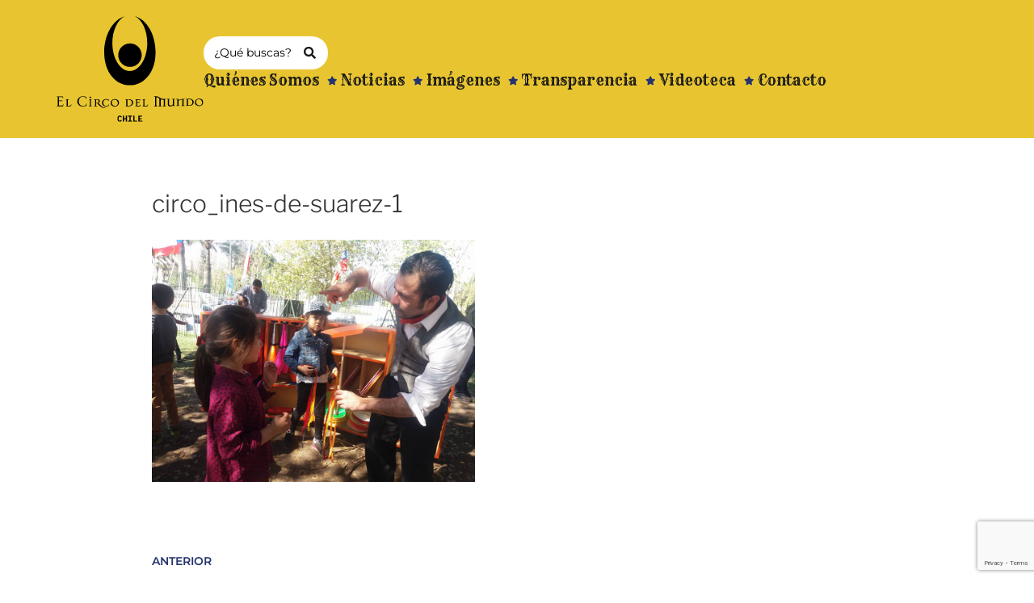

--- FILE ---
content_type: text/html; charset=utf-8
request_url: https://www.google.com/recaptcha/api2/anchor?ar=1&k=6LdpXvMpAAAAAF2MoMzFqyb5R-PiIcKvCT7qsc9t&co=aHR0cHM6Ly93d3cuZWxjaXJjb2RlbG11bmRvLmNvbTo0NDM.&hl=en&v=N67nZn4AqZkNcbeMu4prBgzg&size=invisible&anchor-ms=20000&execute-ms=30000&cb=glbuzxgxvugi
body_size: 49704
content:
<!DOCTYPE HTML><html dir="ltr" lang="en"><head><meta http-equiv="Content-Type" content="text/html; charset=UTF-8">
<meta http-equiv="X-UA-Compatible" content="IE=edge">
<title>reCAPTCHA</title>
<style type="text/css">
/* cyrillic-ext */
@font-face {
  font-family: 'Roboto';
  font-style: normal;
  font-weight: 400;
  font-stretch: 100%;
  src: url(//fonts.gstatic.com/s/roboto/v48/KFO7CnqEu92Fr1ME7kSn66aGLdTylUAMa3GUBHMdazTgWw.woff2) format('woff2');
  unicode-range: U+0460-052F, U+1C80-1C8A, U+20B4, U+2DE0-2DFF, U+A640-A69F, U+FE2E-FE2F;
}
/* cyrillic */
@font-face {
  font-family: 'Roboto';
  font-style: normal;
  font-weight: 400;
  font-stretch: 100%;
  src: url(//fonts.gstatic.com/s/roboto/v48/KFO7CnqEu92Fr1ME7kSn66aGLdTylUAMa3iUBHMdazTgWw.woff2) format('woff2');
  unicode-range: U+0301, U+0400-045F, U+0490-0491, U+04B0-04B1, U+2116;
}
/* greek-ext */
@font-face {
  font-family: 'Roboto';
  font-style: normal;
  font-weight: 400;
  font-stretch: 100%;
  src: url(//fonts.gstatic.com/s/roboto/v48/KFO7CnqEu92Fr1ME7kSn66aGLdTylUAMa3CUBHMdazTgWw.woff2) format('woff2');
  unicode-range: U+1F00-1FFF;
}
/* greek */
@font-face {
  font-family: 'Roboto';
  font-style: normal;
  font-weight: 400;
  font-stretch: 100%;
  src: url(//fonts.gstatic.com/s/roboto/v48/KFO7CnqEu92Fr1ME7kSn66aGLdTylUAMa3-UBHMdazTgWw.woff2) format('woff2');
  unicode-range: U+0370-0377, U+037A-037F, U+0384-038A, U+038C, U+038E-03A1, U+03A3-03FF;
}
/* math */
@font-face {
  font-family: 'Roboto';
  font-style: normal;
  font-weight: 400;
  font-stretch: 100%;
  src: url(//fonts.gstatic.com/s/roboto/v48/KFO7CnqEu92Fr1ME7kSn66aGLdTylUAMawCUBHMdazTgWw.woff2) format('woff2');
  unicode-range: U+0302-0303, U+0305, U+0307-0308, U+0310, U+0312, U+0315, U+031A, U+0326-0327, U+032C, U+032F-0330, U+0332-0333, U+0338, U+033A, U+0346, U+034D, U+0391-03A1, U+03A3-03A9, U+03B1-03C9, U+03D1, U+03D5-03D6, U+03F0-03F1, U+03F4-03F5, U+2016-2017, U+2034-2038, U+203C, U+2040, U+2043, U+2047, U+2050, U+2057, U+205F, U+2070-2071, U+2074-208E, U+2090-209C, U+20D0-20DC, U+20E1, U+20E5-20EF, U+2100-2112, U+2114-2115, U+2117-2121, U+2123-214F, U+2190, U+2192, U+2194-21AE, U+21B0-21E5, U+21F1-21F2, U+21F4-2211, U+2213-2214, U+2216-22FF, U+2308-230B, U+2310, U+2319, U+231C-2321, U+2336-237A, U+237C, U+2395, U+239B-23B7, U+23D0, U+23DC-23E1, U+2474-2475, U+25AF, U+25B3, U+25B7, U+25BD, U+25C1, U+25CA, U+25CC, U+25FB, U+266D-266F, U+27C0-27FF, U+2900-2AFF, U+2B0E-2B11, U+2B30-2B4C, U+2BFE, U+3030, U+FF5B, U+FF5D, U+1D400-1D7FF, U+1EE00-1EEFF;
}
/* symbols */
@font-face {
  font-family: 'Roboto';
  font-style: normal;
  font-weight: 400;
  font-stretch: 100%;
  src: url(//fonts.gstatic.com/s/roboto/v48/KFO7CnqEu92Fr1ME7kSn66aGLdTylUAMaxKUBHMdazTgWw.woff2) format('woff2');
  unicode-range: U+0001-000C, U+000E-001F, U+007F-009F, U+20DD-20E0, U+20E2-20E4, U+2150-218F, U+2190, U+2192, U+2194-2199, U+21AF, U+21E6-21F0, U+21F3, U+2218-2219, U+2299, U+22C4-22C6, U+2300-243F, U+2440-244A, U+2460-24FF, U+25A0-27BF, U+2800-28FF, U+2921-2922, U+2981, U+29BF, U+29EB, U+2B00-2BFF, U+4DC0-4DFF, U+FFF9-FFFB, U+10140-1018E, U+10190-1019C, U+101A0, U+101D0-101FD, U+102E0-102FB, U+10E60-10E7E, U+1D2C0-1D2D3, U+1D2E0-1D37F, U+1F000-1F0FF, U+1F100-1F1AD, U+1F1E6-1F1FF, U+1F30D-1F30F, U+1F315, U+1F31C, U+1F31E, U+1F320-1F32C, U+1F336, U+1F378, U+1F37D, U+1F382, U+1F393-1F39F, U+1F3A7-1F3A8, U+1F3AC-1F3AF, U+1F3C2, U+1F3C4-1F3C6, U+1F3CA-1F3CE, U+1F3D4-1F3E0, U+1F3ED, U+1F3F1-1F3F3, U+1F3F5-1F3F7, U+1F408, U+1F415, U+1F41F, U+1F426, U+1F43F, U+1F441-1F442, U+1F444, U+1F446-1F449, U+1F44C-1F44E, U+1F453, U+1F46A, U+1F47D, U+1F4A3, U+1F4B0, U+1F4B3, U+1F4B9, U+1F4BB, U+1F4BF, U+1F4C8-1F4CB, U+1F4D6, U+1F4DA, U+1F4DF, U+1F4E3-1F4E6, U+1F4EA-1F4ED, U+1F4F7, U+1F4F9-1F4FB, U+1F4FD-1F4FE, U+1F503, U+1F507-1F50B, U+1F50D, U+1F512-1F513, U+1F53E-1F54A, U+1F54F-1F5FA, U+1F610, U+1F650-1F67F, U+1F687, U+1F68D, U+1F691, U+1F694, U+1F698, U+1F6AD, U+1F6B2, U+1F6B9-1F6BA, U+1F6BC, U+1F6C6-1F6CF, U+1F6D3-1F6D7, U+1F6E0-1F6EA, U+1F6F0-1F6F3, U+1F6F7-1F6FC, U+1F700-1F7FF, U+1F800-1F80B, U+1F810-1F847, U+1F850-1F859, U+1F860-1F887, U+1F890-1F8AD, U+1F8B0-1F8BB, U+1F8C0-1F8C1, U+1F900-1F90B, U+1F93B, U+1F946, U+1F984, U+1F996, U+1F9E9, U+1FA00-1FA6F, U+1FA70-1FA7C, U+1FA80-1FA89, U+1FA8F-1FAC6, U+1FACE-1FADC, U+1FADF-1FAE9, U+1FAF0-1FAF8, U+1FB00-1FBFF;
}
/* vietnamese */
@font-face {
  font-family: 'Roboto';
  font-style: normal;
  font-weight: 400;
  font-stretch: 100%;
  src: url(//fonts.gstatic.com/s/roboto/v48/KFO7CnqEu92Fr1ME7kSn66aGLdTylUAMa3OUBHMdazTgWw.woff2) format('woff2');
  unicode-range: U+0102-0103, U+0110-0111, U+0128-0129, U+0168-0169, U+01A0-01A1, U+01AF-01B0, U+0300-0301, U+0303-0304, U+0308-0309, U+0323, U+0329, U+1EA0-1EF9, U+20AB;
}
/* latin-ext */
@font-face {
  font-family: 'Roboto';
  font-style: normal;
  font-weight: 400;
  font-stretch: 100%;
  src: url(//fonts.gstatic.com/s/roboto/v48/KFO7CnqEu92Fr1ME7kSn66aGLdTylUAMa3KUBHMdazTgWw.woff2) format('woff2');
  unicode-range: U+0100-02BA, U+02BD-02C5, U+02C7-02CC, U+02CE-02D7, U+02DD-02FF, U+0304, U+0308, U+0329, U+1D00-1DBF, U+1E00-1E9F, U+1EF2-1EFF, U+2020, U+20A0-20AB, U+20AD-20C0, U+2113, U+2C60-2C7F, U+A720-A7FF;
}
/* latin */
@font-face {
  font-family: 'Roboto';
  font-style: normal;
  font-weight: 400;
  font-stretch: 100%;
  src: url(//fonts.gstatic.com/s/roboto/v48/KFO7CnqEu92Fr1ME7kSn66aGLdTylUAMa3yUBHMdazQ.woff2) format('woff2');
  unicode-range: U+0000-00FF, U+0131, U+0152-0153, U+02BB-02BC, U+02C6, U+02DA, U+02DC, U+0304, U+0308, U+0329, U+2000-206F, U+20AC, U+2122, U+2191, U+2193, U+2212, U+2215, U+FEFF, U+FFFD;
}
/* cyrillic-ext */
@font-face {
  font-family: 'Roboto';
  font-style: normal;
  font-weight: 500;
  font-stretch: 100%;
  src: url(//fonts.gstatic.com/s/roboto/v48/KFO7CnqEu92Fr1ME7kSn66aGLdTylUAMa3GUBHMdazTgWw.woff2) format('woff2');
  unicode-range: U+0460-052F, U+1C80-1C8A, U+20B4, U+2DE0-2DFF, U+A640-A69F, U+FE2E-FE2F;
}
/* cyrillic */
@font-face {
  font-family: 'Roboto';
  font-style: normal;
  font-weight: 500;
  font-stretch: 100%;
  src: url(//fonts.gstatic.com/s/roboto/v48/KFO7CnqEu92Fr1ME7kSn66aGLdTylUAMa3iUBHMdazTgWw.woff2) format('woff2');
  unicode-range: U+0301, U+0400-045F, U+0490-0491, U+04B0-04B1, U+2116;
}
/* greek-ext */
@font-face {
  font-family: 'Roboto';
  font-style: normal;
  font-weight: 500;
  font-stretch: 100%;
  src: url(//fonts.gstatic.com/s/roboto/v48/KFO7CnqEu92Fr1ME7kSn66aGLdTylUAMa3CUBHMdazTgWw.woff2) format('woff2');
  unicode-range: U+1F00-1FFF;
}
/* greek */
@font-face {
  font-family: 'Roboto';
  font-style: normal;
  font-weight: 500;
  font-stretch: 100%;
  src: url(//fonts.gstatic.com/s/roboto/v48/KFO7CnqEu92Fr1ME7kSn66aGLdTylUAMa3-UBHMdazTgWw.woff2) format('woff2');
  unicode-range: U+0370-0377, U+037A-037F, U+0384-038A, U+038C, U+038E-03A1, U+03A3-03FF;
}
/* math */
@font-face {
  font-family: 'Roboto';
  font-style: normal;
  font-weight: 500;
  font-stretch: 100%;
  src: url(//fonts.gstatic.com/s/roboto/v48/KFO7CnqEu92Fr1ME7kSn66aGLdTylUAMawCUBHMdazTgWw.woff2) format('woff2');
  unicode-range: U+0302-0303, U+0305, U+0307-0308, U+0310, U+0312, U+0315, U+031A, U+0326-0327, U+032C, U+032F-0330, U+0332-0333, U+0338, U+033A, U+0346, U+034D, U+0391-03A1, U+03A3-03A9, U+03B1-03C9, U+03D1, U+03D5-03D6, U+03F0-03F1, U+03F4-03F5, U+2016-2017, U+2034-2038, U+203C, U+2040, U+2043, U+2047, U+2050, U+2057, U+205F, U+2070-2071, U+2074-208E, U+2090-209C, U+20D0-20DC, U+20E1, U+20E5-20EF, U+2100-2112, U+2114-2115, U+2117-2121, U+2123-214F, U+2190, U+2192, U+2194-21AE, U+21B0-21E5, U+21F1-21F2, U+21F4-2211, U+2213-2214, U+2216-22FF, U+2308-230B, U+2310, U+2319, U+231C-2321, U+2336-237A, U+237C, U+2395, U+239B-23B7, U+23D0, U+23DC-23E1, U+2474-2475, U+25AF, U+25B3, U+25B7, U+25BD, U+25C1, U+25CA, U+25CC, U+25FB, U+266D-266F, U+27C0-27FF, U+2900-2AFF, U+2B0E-2B11, U+2B30-2B4C, U+2BFE, U+3030, U+FF5B, U+FF5D, U+1D400-1D7FF, U+1EE00-1EEFF;
}
/* symbols */
@font-face {
  font-family: 'Roboto';
  font-style: normal;
  font-weight: 500;
  font-stretch: 100%;
  src: url(//fonts.gstatic.com/s/roboto/v48/KFO7CnqEu92Fr1ME7kSn66aGLdTylUAMaxKUBHMdazTgWw.woff2) format('woff2');
  unicode-range: U+0001-000C, U+000E-001F, U+007F-009F, U+20DD-20E0, U+20E2-20E4, U+2150-218F, U+2190, U+2192, U+2194-2199, U+21AF, U+21E6-21F0, U+21F3, U+2218-2219, U+2299, U+22C4-22C6, U+2300-243F, U+2440-244A, U+2460-24FF, U+25A0-27BF, U+2800-28FF, U+2921-2922, U+2981, U+29BF, U+29EB, U+2B00-2BFF, U+4DC0-4DFF, U+FFF9-FFFB, U+10140-1018E, U+10190-1019C, U+101A0, U+101D0-101FD, U+102E0-102FB, U+10E60-10E7E, U+1D2C0-1D2D3, U+1D2E0-1D37F, U+1F000-1F0FF, U+1F100-1F1AD, U+1F1E6-1F1FF, U+1F30D-1F30F, U+1F315, U+1F31C, U+1F31E, U+1F320-1F32C, U+1F336, U+1F378, U+1F37D, U+1F382, U+1F393-1F39F, U+1F3A7-1F3A8, U+1F3AC-1F3AF, U+1F3C2, U+1F3C4-1F3C6, U+1F3CA-1F3CE, U+1F3D4-1F3E0, U+1F3ED, U+1F3F1-1F3F3, U+1F3F5-1F3F7, U+1F408, U+1F415, U+1F41F, U+1F426, U+1F43F, U+1F441-1F442, U+1F444, U+1F446-1F449, U+1F44C-1F44E, U+1F453, U+1F46A, U+1F47D, U+1F4A3, U+1F4B0, U+1F4B3, U+1F4B9, U+1F4BB, U+1F4BF, U+1F4C8-1F4CB, U+1F4D6, U+1F4DA, U+1F4DF, U+1F4E3-1F4E6, U+1F4EA-1F4ED, U+1F4F7, U+1F4F9-1F4FB, U+1F4FD-1F4FE, U+1F503, U+1F507-1F50B, U+1F50D, U+1F512-1F513, U+1F53E-1F54A, U+1F54F-1F5FA, U+1F610, U+1F650-1F67F, U+1F687, U+1F68D, U+1F691, U+1F694, U+1F698, U+1F6AD, U+1F6B2, U+1F6B9-1F6BA, U+1F6BC, U+1F6C6-1F6CF, U+1F6D3-1F6D7, U+1F6E0-1F6EA, U+1F6F0-1F6F3, U+1F6F7-1F6FC, U+1F700-1F7FF, U+1F800-1F80B, U+1F810-1F847, U+1F850-1F859, U+1F860-1F887, U+1F890-1F8AD, U+1F8B0-1F8BB, U+1F8C0-1F8C1, U+1F900-1F90B, U+1F93B, U+1F946, U+1F984, U+1F996, U+1F9E9, U+1FA00-1FA6F, U+1FA70-1FA7C, U+1FA80-1FA89, U+1FA8F-1FAC6, U+1FACE-1FADC, U+1FADF-1FAE9, U+1FAF0-1FAF8, U+1FB00-1FBFF;
}
/* vietnamese */
@font-face {
  font-family: 'Roboto';
  font-style: normal;
  font-weight: 500;
  font-stretch: 100%;
  src: url(//fonts.gstatic.com/s/roboto/v48/KFO7CnqEu92Fr1ME7kSn66aGLdTylUAMa3OUBHMdazTgWw.woff2) format('woff2');
  unicode-range: U+0102-0103, U+0110-0111, U+0128-0129, U+0168-0169, U+01A0-01A1, U+01AF-01B0, U+0300-0301, U+0303-0304, U+0308-0309, U+0323, U+0329, U+1EA0-1EF9, U+20AB;
}
/* latin-ext */
@font-face {
  font-family: 'Roboto';
  font-style: normal;
  font-weight: 500;
  font-stretch: 100%;
  src: url(//fonts.gstatic.com/s/roboto/v48/KFO7CnqEu92Fr1ME7kSn66aGLdTylUAMa3KUBHMdazTgWw.woff2) format('woff2');
  unicode-range: U+0100-02BA, U+02BD-02C5, U+02C7-02CC, U+02CE-02D7, U+02DD-02FF, U+0304, U+0308, U+0329, U+1D00-1DBF, U+1E00-1E9F, U+1EF2-1EFF, U+2020, U+20A0-20AB, U+20AD-20C0, U+2113, U+2C60-2C7F, U+A720-A7FF;
}
/* latin */
@font-face {
  font-family: 'Roboto';
  font-style: normal;
  font-weight: 500;
  font-stretch: 100%;
  src: url(//fonts.gstatic.com/s/roboto/v48/KFO7CnqEu92Fr1ME7kSn66aGLdTylUAMa3yUBHMdazQ.woff2) format('woff2');
  unicode-range: U+0000-00FF, U+0131, U+0152-0153, U+02BB-02BC, U+02C6, U+02DA, U+02DC, U+0304, U+0308, U+0329, U+2000-206F, U+20AC, U+2122, U+2191, U+2193, U+2212, U+2215, U+FEFF, U+FFFD;
}
/* cyrillic-ext */
@font-face {
  font-family: 'Roboto';
  font-style: normal;
  font-weight: 900;
  font-stretch: 100%;
  src: url(//fonts.gstatic.com/s/roboto/v48/KFO7CnqEu92Fr1ME7kSn66aGLdTylUAMa3GUBHMdazTgWw.woff2) format('woff2');
  unicode-range: U+0460-052F, U+1C80-1C8A, U+20B4, U+2DE0-2DFF, U+A640-A69F, U+FE2E-FE2F;
}
/* cyrillic */
@font-face {
  font-family: 'Roboto';
  font-style: normal;
  font-weight: 900;
  font-stretch: 100%;
  src: url(//fonts.gstatic.com/s/roboto/v48/KFO7CnqEu92Fr1ME7kSn66aGLdTylUAMa3iUBHMdazTgWw.woff2) format('woff2');
  unicode-range: U+0301, U+0400-045F, U+0490-0491, U+04B0-04B1, U+2116;
}
/* greek-ext */
@font-face {
  font-family: 'Roboto';
  font-style: normal;
  font-weight: 900;
  font-stretch: 100%;
  src: url(//fonts.gstatic.com/s/roboto/v48/KFO7CnqEu92Fr1ME7kSn66aGLdTylUAMa3CUBHMdazTgWw.woff2) format('woff2');
  unicode-range: U+1F00-1FFF;
}
/* greek */
@font-face {
  font-family: 'Roboto';
  font-style: normal;
  font-weight: 900;
  font-stretch: 100%;
  src: url(//fonts.gstatic.com/s/roboto/v48/KFO7CnqEu92Fr1ME7kSn66aGLdTylUAMa3-UBHMdazTgWw.woff2) format('woff2');
  unicode-range: U+0370-0377, U+037A-037F, U+0384-038A, U+038C, U+038E-03A1, U+03A3-03FF;
}
/* math */
@font-face {
  font-family: 'Roboto';
  font-style: normal;
  font-weight: 900;
  font-stretch: 100%;
  src: url(//fonts.gstatic.com/s/roboto/v48/KFO7CnqEu92Fr1ME7kSn66aGLdTylUAMawCUBHMdazTgWw.woff2) format('woff2');
  unicode-range: U+0302-0303, U+0305, U+0307-0308, U+0310, U+0312, U+0315, U+031A, U+0326-0327, U+032C, U+032F-0330, U+0332-0333, U+0338, U+033A, U+0346, U+034D, U+0391-03A1, U+03A3-03A9, U+03B1-03C9, U+03D1, U+03D5-03D6, U+03F0-03F1, U+03F4-03F5, U+2016-2017, U+2034-2038, U+203C, U+2040, U+2043, U+2047, U+2050, U+2057, U+205F, U+2070-2071, U+2074-208E, U+2090-209C, U+20D0-20DC, U+20E1, U+20E5-20EF, U+2100-2112, U+2114-2115, U+2117-2121, U+2123-214F, U+2190, U+2192, U+2194-21AE, U+21B0-21E5, U+21F1-21F2, U+21F4-2211, U+2213-2214, U+2216-22FF, U+2308-230B, U+2310, U+2319, U+231C-2321, U+2336-237A, U+237C, U+2395, U+239B-23B7, U+23D0, U+23DC-23E1, U+2474-2475, U+25AF, U+25B3, U+25B7, U+25BD, U+25C1, U+25CA, U+25CC, U+25FB, U+266D-266F, U+27C0-27FF, U+2900-2AFF, U+2B0E-2B11, U+2B30-2B4C, U+2BFE, U+3030, U+FF5B, U+FF5D, U+1D400-1D7FF, U+1EE00-1EEFF;
}
/* symbols */
@font-face {
  font-family: 'Roboto';
  font-style: normal;
  font-weight: 900;
  font-stretch: 100%;
  src: url(//fonts.gstatic.com/s/roboto/v48/KFO7CnqEu92Fr1ME7kSn66aGLdTylUAMaxKUBHMdazTgWw.woff2) format('woff2');
  unicode-range: U+0001-000C, U+000E-001F, U+007F-009F, U+20DD-20E0, U+20E2-20E4, U+2150-218F, U+2190, U+2192, U+2194-2199, U+21AF, U+21E6-21F0, U+21F3, U+2218-2219, U+2299, U+22C4-22C6, U+2300-243F, U+2440-244A, U+2460-24FF, U+25A0-27BF, U+2800-28FF, U+2921-2922, U+2981, U+29BF, U+29EB, U+2B00-2BFF, U+4DC0-4DFF, U+FFF9-FFFB, U+10140-1018E, U+10190-1019C, U+101A0, U+101D0-101FD, U+102E0-102FB, U+10E60-10E7E, U+1D2C0-1D2D3, U+1D2E0-1D37F, U+1F000-1F0FF, U+1F100-1F1AD, U+1F1E6-1F1FF, U+1F30D-1F30F, U+1F315, U+1F31C, U+1F31E, U+1F320-1F32C, U+1F336, U+1F378, U+1F37D, U+1F382, U+1F393-1F39F, U+1F3A7-1F3A8, U+1F3AC-1F3AF, U+1F3C2, U+1F3C4-1F3C6, U+1F3CA-1F3CE, U+1F3D4-1F3E0, U+1F3ED, U+1F3F1-1F3F3, U+1F3F5-1F3F7, U+1F408, U+1F415, U+1F41F, U+1F426, U+1F43F, U+1F441-1F442, U+1F444, U+1F446-1F449, U+1F44C-1F44E, U+1F453, U+1F46A, U+1F47D, U+1F4A3, U+1F4B0, U+1F4B3, U+1F4B9, U+1F4BB, U+1F4BF, U+1F4C8-1F4CB, U+1F4D6, U+1F4DA, U+1F4DF, U+1F4E3-1F4E6, U+1F4EA-1F4ED, U+1F4F7, U+1F4F9-1F4FB, U+1F4FD-1F4FE, U+1F503, U+1F507-1F50B, U+1F50D, U+1F512-1F513, U+1F53E-1F54A, U+1F54F-1F5FA, U+1F610, U+1F650-1F67F, U+1F687, U+1F68D, U+1F691, U+1F694, U+1F698, U+1F6AD, U+1F6B2, U+1F6B9-1F6BA, U+1F6BC, U+1F6C6-1F6CF, U+1F6D3-1F6D7, U+1F6E0-1F6EA, U+1F6F0-1F6F3, U+1F6F7-1F6FC, U+1F700-1F7FF, U+1F800-1F80B, U+1F810-1F847, U+1F850-1F859, U+1F860-1F887, U+1F890-1F8AD, U+1F8B0-1F8BB, U+1F8C0-1F8C1, U+1F900-1F90B, U+1F93B, U+1F946, U+1F984, U+1F996, U+1F9E9, U+1FA00-1FA6F, U+1FA70-1FA7C, U+1FA80-1FA89, U+1FA8F-1FAC6, U+1FACE-1FADC, U+1FADF-1FAE9, U+1FAF0-1FAF8, U+1FB00-1FBFF;
}
/* vietnamese */
@font-face {
  font-family: 'Roboto';
  font-style: normal;
  font-weight: 900;
  font-stretch: 100%;
  src: url(//fonts.gstatic.com/s/roboto/v48/KFO7CnqEu92Fr1ME7kSn66aGLdTylUAMa3OUBHMdazTgWw.woff2) format('woff2');
  unicode-range: U+0102-0103, U+0110-0111, U+0128-0129, U+0168-0169, U+01A0-01A1, U+01AF-01B0, U+0300-0301, U+0303-0304, U+0308-0309, U+0323, U+0329, U+1EA0-1EF9, U+20AB;
}
/* latin-ext */
@font-face {
  font-family: 'Roboto';
  font-style: normal;
  font-weight: 900;
  font-stretch: 100%;
  src: url(//fonts.gstatic.com/s/roboto/v48/KFO7CnqEu92Fr1ME7kSn66aGLdTylUAMa3KUBHMdazTgWw.woff2) format('woff2');
  unicode-range: U+0100-02BA, U+02BD-02C5, U+02C7-02CC, U+02CE-02D7, U+02DD-02FF, U+0304, U+0308, U+0329, U+1D00-1DBF, U+1E00-1E9F, U+1EF2-1EFF, U+2020, U+20A0-20AB, U+20AD-20C0, U+2113, U+2C60-2C7F, U+A720-A7FF;
}
/* latin */
@font-face {
  font-family: 'Roboto';
  font-style: normal;
  font-weight: 900;
  font-stretch: 100%;
  src: url(//fonts.gstatic.com/s/roboto/v48/KFO7CnqEu92Fr1ME7kSn66aGLdTylUAMa3yUBHMdazQ.woff2) format('woff2');
  unicode-range: U+0000-00FF, U+0131, U+0152-0153, U+02BB-02BC, U+02C6, U+02DA, U+02DC, U+0304, U+0308, U+0329, U+2000-206F, U+20AC, U+2122, U+2191, U+2193, U+2212, U+2215, U+FEFF, U+FFFD;
}

</style>
<link rel="stylesheet" type="text/css" href="https://www.gstatic.com/recaptcha/releases/N67nZn4AqZkNcbeMu4prBgzg/styles__ltr.css">
<script nonce="Sn4N3uz_SI8Noa98tWdNEw" type="text/javascript">window['__recaptcha_api'] = 'https://www.google.com/recaptcha/api2/';</script>
<script type="text/javascript" src="https://www.gstatic.com/recaptcha/releases/N67nZn4AqZkNcbeMu4prBgzg/recaptcha__en.js" nonce="Sn4N3uz_SI8Noa98tWdNEw">
      
    </script></head>
<body><div id="rc-anchor-alert" class="rc-anchor-alert"></div>
<input type="hidden" id="recaptcha-token" value="[base64]">
<script type="text/javascript" nonce="Sn4N3uz_SI8Noa98tWdNEw">
      recaptcha.anchor.Main.init("[\x22ainput\x22,[\x22bgdata\x22,\x22\x22,\[base64]/[base64]/[base64]/ZyhXLGgpOnEoW04sMjEsbF0sVywwKSxoKSxmYWxzZSxmYWxzZSl9Y2F0Y2goayl7RygzNTgsVyk/[base64]/[base64]/[base64]/[base64]/[base64]/[base64]/[base64]/bmV3IEJbT10oRFswXSk6dz09Mj9uZXcgQltPXShEWzBdLERbMV0pOnc9PTM/bmV3IEJbT10oRFswXSxEWzFdLERbMl0pOnc9PTQ/[base64]/[base64]/[base64]/[base64]/[base64]\\u003d\x22,\[base64]\\u003d\x22,\x22w44tw4/CmcK1wrcew5/DtMONw4nDlklKdjN6SixFJRrDh8Odw7/Cs8OsZCFgEBfCqcKiOmRfw7BJSlpGw6QpbSFIIMK0w6HCsgEJdsO2ZsOlV8Kmw55lw4fDvRtfw5XDtsO2XsKIBcK1B8OhwowCdQTCg2nCvMK5RMObHj/DhUEMOj11wqkUw7TDmMKCw49jVcO3wpxjw5PCkQhVwofDnTrDp8OdOhNbwql3JV5Hw4vCnXvDncKmJ8KPXCADZMOfwp7CtxrCjcK9WsKVwqTCglLDvlgZPMKyLF/CicKwwokcwrzDvGHDu3tkw7d0cDTDhMKiKsOjw5fDuTtKTAlSW8K0S8KeMh/[base64]/[base64]/wq/[base64]/CssKsX2fDlh3DhXnCgWQdw45DYi/Cm8OhR8Kdw5rCjsKBw4XCg3IbNMKmej/DscK1w43CuzHCij3CosOia8OnW8Kdw7RgwqHCqB1rCGh3w5llwoxgEGlgc2Jpw5Iaw5B4w43DlVQyG37CpcKDw7tfw7UPw7zCnsK9wq3DmsKccsORaA9Pw7pAwq8Ew4UWw5cNwr/[base64]/DqXTDm8KQJcO4w7nCjQQBwojCkV/DuXITfnXCoi1BwqMkLsOBw7lxw5pZwo4Pw7EUw5V4NsKNw6wow6TDu2ofTwPCm8K0bsOUBsKYw603NcORUXHCn2cdwp/Cqx/Dj2tYwq8fw4soWTNqFFvDoxzDvMO6JsOadRPDrcKzw7BtMmIGw43DosKnYw7DtERgw6rDn8KywoTCj8OvQ8K9TGFPcT5vwqQ0w61Lw6ZPwqTClzPDo13DsCJiw4HDp2c5w5gtKU1rw4nCogbCp8KwJQh/GVTDgTDCv8KBNVfDhcKiw7p1BTQfwp40ecKGS8KnwqdHw6gHEMOTcMKcw5NowoXCl3/CssOxwqMCdsKdw4hOfm3Cq1hROMKjCMKeAMKGacK+X13DmRDCgH/DoFvDgAjDhsOlw5pFwpVtwovCqcKFw6vConxMw7I8OsOMwrrDmsK/wqLChBElccOQXMOpw4ocDyrDrcO/wqA/[base64]/w6BIwp1tAn/DocKrLsKZdMOcUMOpX8OUZ8KHDnNUYsK7CMOlU29mw47CqDXDlV/CpjfCo17Dv0hCw4AGF8O+bFMkwrHDrQx9InnCgHIawpPDvmrDp8Kew6bCiGYDw6fCsCgtwq/CmcOowrrDrsKgHHvCvsKDEgQpwqwGwot/woTDpUzCliHDr0JmcsKNw60ndsKmwoMofnjDiMOgIyxABsK+wo7DqjvCvAEBKlpRw7LCmsO9TcOqw4BgwqVIwrguw51aXMKJw4LDkcOxFQ/DosOFwofCssOaHnbCmMKwwovCn2XDjWPDjsOdSTY0bsKvw6d+w7bDvVvDssOgA8KAQDbDgFzDuMO5BcKTImEfw4Y2VMOzwrwqJ8OYIhMPwovCt8OPwpJgwoQRQ1vDjWIJwp/DhsK2wo7DtsKvwr51JhHCjMOGN3oDwrvDnsK4LBUuA8Otwr3Co0nDr8OrVE4Gwp/[base64]/DijwHMV/Dn0IbwpPDrcKMQcK3wrbDrT7Dv8KuwqzDisKfC2/Co8Oof2MTw5cbBl3DucOjw7zDs8OZGXJxw6h+w6vCnkYLw6xtbEDCsn9Xw6PDogzDhUDCqMO1HR3Ct8OPwr/CjsKew7B1Ti0KwrNUPMOYVsOyOm7CusKVwqnCicO4FMOawqMrKcOcwpjCqcKWwq51B8Kkf8KYFznCoMONwqMKwo5FwqPDr1fCkMOew4/CoA/DmcKDwoXDuMK5FsKjU0pgw5rCrzMeUMKgwpDDpcKHw4fDqMKpecKqw7nDssOhC8OpwpTDr8KmwpvDh2ERGWc6w5rCsjHCuVYNw5AhGzV9wqkhZMO3w6I3wp/Di8KcPsO4KE4bfG3CpsKNci9ACcKawoQteMO1w63DlykZScKAZMOxw7jDmkHDqcOSw5RmH8OOw5/DvTxKwqDCq8Olwoc3XC1GS8KDeFHDgwkEwrw2wrTCqH/CryvDmcKOw7UhwrLCpWrCqcK0w5fDh33DtcK3VcKpw79PcS/Cp8KncWMgw7lNwpLCssK6w6HCpsO+NsK2w4JHbBDCmcKifcO8OcOWaMOewonCogPCgMK1w6jCi1dJLE0owqBIa1bDkcKtD202OXtqwrdRw6DCrsOUFB/Cp8OzKlzDrMO+w53CpQfDt8OrNcKiLcKvwqFxw5cyw7/Ds3jCtDHCgcOVw4k6dDJHJcKSw5/DrRjDmMOxMWzDoSZtwrLCm8KawoA8woHDtcOFw77Dh0/DplowDEPCnyB+LcKNXMKAw59NW8OTTsK2DB0uw7vCqcKjeRnCscOPwqYbcVnDgcOCw7hYwrArLsO1AsKkEBfCkGJjNsKJw7jDtxJgfsORHMOiw4wmQMOnwoAlRXgfwoptLW7DrsKHw7hFQlXDq19MeQ/[base64]/DiMKODHnCp2PDoB3Cg8KuwpbCpkV1csOVNcOiL8K/wpRzwpjCtUnDuMOqw5U/[base64]/N3cHf10ycXYjesOSw7dUd0PDgRvCqRccSGvDnsOSw4hLVlhfwpILZmh5CS1bw6F0w7wSwooIwpnDoR/DlmHDrR3CqR/[base64]/CpcK0LkPCpMKVwr1+woLCtsORw6rDgELDnsKfw6jDph7DtMKIw7jDoGrDi8K0bDDCtcKUwpLCt3TDnQnCqRktw7JZMcORa8OOwpjChwLCrcO6w7ZTc8K9wrzCq8OMYGYzwo/[base64]/DtcOKwpsRwqLChsOTR8KZBsOFw67DisOkHDwpUFnCgMOTPMOZwokOfMK9KFfDmMOaB8KiNxHDiVnCh8O5w7DChGXClsKFJ8OHw5PDuRIWFzHCmTIOwrLDs8ODS8OeTcKLOMKSw67Dn1HCiMOQwrXCn8KdOWBew4rDnsO/woHCmEcLHcOvwrLCjAtYworDn8Kqw5vDusOzwpDDuMOsEsOlwrfDkVfDiDvCgSkBw5gOwoPDoV5ywoDDlMKewrDDizdxR2lDA8O1acKSYMOkcsK4CSRMwoBuw78xwrQ/MRHDuy46ecKtK8KCw7UUwoHDr8KIREfCpkMAw5ECw5zCunpNwp1Nwp43HxbDmnhvBkcPw4/ChMOFScKeORPCrcOVwpNXw5zDvMOkKsKhw7ZWw5cOG0IBwoZ3MmvCuhPClhPDjn/DtjjCgG8/w7vDuzTCrcOyw7rChArClcOnYj57wpBxw68Cw4/CmcO5YXFUw4cEw59QaMKJBsOud8Ord1ZHaMKmLQ3DncO9TcKKUUJGwrfDhMKsw7XCpsKmQVYsw4U6DjfDln7DjMOTDsKUwq7DujXDhMKXw4Z4w6NIwodLwroWw5PCgBY9w60TdSJUwoTDscKsw5/ClMKlwrjDv8Khw5xdaTkgQ8Ktw5sPc0l7DWRdHHTDrcKHwqkxC8KVw4EfT8K0BU3CnzzDlsKuw7/Dk0UBwrHCrS0BP8KtwojCkHoTMMOpQV7Dk8K+w5jDr8KbFcOZeMOAwoDCpAnDqz09NQvDrcKGJcKFwpvCihHDgcKVw4xmw5HDqETCsh7Dp8O5YcOHwpZqVMO2wo3DvMOHw68CworDjUjCnDhDci49LXFHfcOndifCpQHDq8OOwr3DrMOtw6FwwrTCsA03wr9cwr/DmcOAaxMaCcKjf8OVQcO1wqPDsMKbw4jChnbClgx9OsOXD8K8CMKNE8Oww5nDqn0Lw6rClDs6wq0Yw69Zw73Dg8Onw6PDh2/CthDDuMOaOSjDgi7CnsONHnF5w6t/[base64]/w5oRFiTDjBnDu17CjFFyJwETAsOCw4BdAsKSDCzDuMKXwrLDr8OxH8OEZ8Kfwr/CnR/Dm8OfTTJbw4LDnCzDnMKJPMO6FMOUw4LDksKcUcK+w77Cm8O/[base64]/Dp07ClxDCmsOfw5nDuyXCgSjCsMOqw79+w7RDwoZiwrTCnMO+w7TCmXhhw5hlTEvDucKqwpswc0QiaU1raE3DoMKGfTUYIyZzZsODHsO4D8KTWS/CscOFFx7DiMKTC8KRw4HDpxh4UiQyw7p6ZcOXwrHDlQNsAMO5fT7DssKXwpMAw7ZmGcO/KU/DslzCj30kwqcWwo3Do8Kzw4vCgGc6I1QtUcONG8OCAMOqw7zChDxPwr7CjcKvdjUlVsO+QsOkw4bDvsO+AUfDq8KAw5EPw54gGBvDq8KNaxrCoXN9w5PChMKqasO5wqnCmEsCw4PCl8OGOcOGLMOAwqMnMGzCmhA0YhhIwofCkyUdI8KVw63ChT/[base64]/CtgnCtwQPwpvCg8KpGGjDpcK+w5NqDsKtGTHDoxPDrcOiw7HDnjjCosK6QwTDvRbDrD9DK8KAw4wLw4wGwq0swo1gw6t9SVQ3GBgWKMK/w67DgMOoXmLCv2bCksOdw55ww6PCpcKGAyTClH5/fsO3I8OhIBPDnyVpGMOAK1DCkULDpXQpw51jWHTCtyNAw5hzWwHDmEnDrsK2ajDDpU7DnjbDm8OPHXYOHEANwqoOwqAZwrNhSTNTw6vCjsKSw7zDkjIUw6ElwqrDn8O1w7I1w53DkcOJdVApwqN6aBx3wq/ChlRlYcO9wqzCq2NOcVfClk5ow4TCi3piw7nCp8O9Jio8W03DlwPCqk8fTxoFw65YwoJ5TcOnw7TCp8KVam1cwq1IVDXCrcOkwrpvwoNWwovDmmjCvMK1Qi3CgwMvZsK9XV3CmHZNOcKow79IbVtcZcKsw6ZUI8OfZsOBMlJkIGjDvcODW8OLQUPCjcO/DhPCoizCpyomw4vDm2sjYMOkwo/[base64]/Pj7Cl8K6BcKpbMOaw7dnGwQCw4gxw6XCnmMGwrbDscO8BMOMFMKUEsOWQFLCsTZwDC3DhMO3woMuMsOJw5bDhMKHY3LCkXnDqcOHDMKfwpYHwrHChsOYwp3DtMONZ8Kbw4vCs3RdcsOOwoTCusOwaQzDokUKQMO0Y1o3w6zDgMONAG/CoC05SsO6wqBzQFNjYA3DlMKFw7RXYsOkKznCmXjDosKPw6kawpNqwrTCsVrCr2AvwqHDsMKRwrdRAsKgeMOHPirCoMK/PnQJw6R7eUhgVwrCj8KHw68JMVJAGcKBw7DCvgnDl8KDw4F8w5ZawpnCkMKNAl86WMO2BBfCri3DhMOTw6lBaHzCvMKbQTHDg8Kvw71OwrEuwpweNy7DksOrJ8OOBMKgelhhwpjDlhJBFx3CuXhAc8O4Fg91wpDCnMKIH2/DqMKVOMKGwpjCpcOILcONwp8/wpHCqMKQLMOQw6fDjMKSX8KPKl/CkQ/CuBUiCcK2w7/[base64]/Dnx3CoDg3OW1sw7PCvVnCmsKPXsOuwpclLMKKL8O1wrPCj1R/YjsqGMKTw7Qfwp9BwqlMwobDtB7CpMOKw4gNw5HCgmhPw4sEXMOjFWfCksKYw7HDhlDDmMKAwoDCnylgwpxFw4oJwqdlw7RaNcOeAhrDpVrCisKXfW/CicOuwpTCvMOxSBcNw6TCgEZ6RjXDsn/DiH4ewq1OwqDDrMO2ARdAwpUFesK7GRXDrG1CdsKjwpzDiijCq8Onw4kFRA/Cq11tOVDCsVg1w6HCmWsrw63CisK2YXPClcOxw7PDljx7LGQ3w5sJCG/ChEYYwqHDu8KewrDDoTrCq8OjbULCmX7CoVlLNjskw64iQ8OnNsOYw7bChgnChHzCjlQnflAgwpcYBsKQwothw7gnYAIePcKPcQLDo8OIXUU2wr3Dnn/CmxfDpDDDiW5kRiYhwqdVw6vDqCXCpGHDksOLwro3wr3DlB0hPAMVwrHCjWJVPwJVQz/DicOWwo4hwqoiwpoyCMOYf8Omw4QMw5cEGEzDpsKqw4ZEw6XDhxIywp98X8K2w4LDlcKqacKiL0TDocKKw7DDjCVjYFkwwp5/IcKSGMKqah7CkcOFwrPDlsOmHcOcLV0FJklCwq/CtiIew4fCvV/Cgww8woDCisOTw7LDmjPDqsKiBUsOGsKrw7/[base64]/DslE1cFvDnsK+Xm3Cnn0/wolyIsOPdcK1w7nDn8O4w5xtwpnDjWPCp8K1w4nCn0AHw4rCuMK+wrsTwp5RPcOuw4dFI8OVUyUXwqjChsKXw6gZwowvwrLCusKDBcOLBcOuBsKJKsKTw4UQBBHDs0DDhMOOwp4ZVsOKfsKvJQLCo8Kawooqwr/CtwvDunHCosK+w5xKw64HG8KywpHDkcOFXcKgbMOww7LDjUUow7lhVTJxwq8LwqgOwpAOYDwyw7LCm3oCYsOXwqJHwrrCjA3CqR80UG3DqxjCtsOzwocswqnCnibCrMOYw7zCkcKOdh5Tw7PCr8O7SMKaw4zDiS3Dny7Cj8KSw4/Dl8KcNmXDpVfClUzCmsKxHcOCT0NHYgQywojCuQJCw6DDqMKNeMOvw4LCrn9iw6VfcMK5wqgwPzNOGSvCpXvCqHpsRMOow6N7T8Kqw5ovRXrCjEITw4LDgsKzI8Khc8K/K8Kpwr7Co8Kmw7hKwqgTesO1fhHDjlFpwqDCvgvCvVATwp0LQcO1w5VZw5rDtsOawosARyY+w6LCj8OuVC/CkMKNYMOcw5A/w6YPAcOuA8OmBMKAwromcMOGXjvDilcFXxADw6LDuWgtwp7Do8KyQ8KEbsOVwonDh8O8cVnDi8O8Rl8Vw5jCvsOCb8KfZ1PDhMKSUwvCicKEwp5Fw6Rsw6/[base64]/B8KTBBLDkcOEw5ZTFcOHNyXDk8KJwrvDrsKNw6U/[base64]/DC3DpQY2w70IE8OxGsOawroOZ3M5SsKWGiTCih92d37CkVfCnWF1VMOBw43CtMKxWHpwwpUTw6pGw6F5azwywq8fwqDCvxrDgMKDIWwdCcKIFGYuw4oPUXtlKAcDdysnDMK1Z8KUdsOaKCzClC/[base64]/aifCk8Kyw4YFb0nDusOGXcKcw4DDnMOTQ8K8cQjDkkbCh3sowrXCnsOKdynCqsORasKGwrNyw67DrXwuwpx8E04pwojDn2TCksOnH8OHw4zDncOXwobCgAHDocKwTMO1wrYZwofDicK1w7rCscKAScK4dklxa8K3EyTDiizDucKDGcOBwrvDssOIIgI5wq/DjsOOwqYuw5PCp13Dv8Ovw5LDvcOww4PDtMOSw4A1RiNXDVzDqmt4wrkmwpxBV3laYQ/DvsOfw57DpF/CoMONbC/CnxbDvsKcIcKAHzzDkcO7C8OEwoBWNxtbMsKmwpRcw73CkTF6wpTDs8OjHcOLwoE5w68mLMOCJQzCusKQAcKpZSg0wpbCo8O/A8Kgw7wrwqpHbRRxw7bDoDM+dMOaLMKrXkcCw6wrw7fCicOiKsOUw5FiOMK2CsKGb2VJwoHCocODJMKDMcOXTMO7dsKPecOqRzEJHcKdwrQaw6TCjcKHw6ZKIATDtcOpw4XCsRN1FhMXwrnCpn01w5XDsnfDiMKAwowzXzXCkMKWJjjDpsO1Q2HCiQ/Dn383acK3w6XDvcKqwod9AsK+fcKdwrs+wrbCqnlEccOjesOPbwsaw5XDqVxKwqopKsKBRsOWOxXDrlYzV8KXwqTCiD7DuMONU8OlOno3XSEywrZKcSbDq2Upw4HDuGzCm05rMi/DnCLDr8Orw6E1w7DDhMK2McOIbx51XsOuwo4tNF7CisKWCcKLwpHCtiRnFsKfw50cY8Kvw7s6aAN4wqw1w5LDhEpjeMK6w7rDvMOVM8K3w6lOwotxwr1Qw5R+Dw1Uwo7CtsObSyfCnzwcTcO/NsO9PsOiw5YhD1jDrcOmw5jClsKOw63CvCTCnBDDgjnDlkTCjD/DmsO4wqXDrETCmEVLRcK6wrPCszbCskPDt2Qww6AJwpnDg8KJw6nDgyciW8OOw5DDhMKBW8KFwpzDrMKkwpbCmy5xw75JwqZDw4lZwovCghdswpZTPlnDvMOqOzfCg2LDlsONWMOqw69Hw5gyKMOswo/DtsOgJX/DpxIaHwnDjDUYwpA/w4TDkEotGzrCoXkgDMKBaWVJw7tLDT5cwpTDoMKKJGRMwqJkwodjw4MOEcK0TMOFw4nDn8Kcw6/[base64]/CtMK+wq7CgMKee2/CoyVqLMOKwol6UynDqcKGwp4KFUd0O8Kow6vDni3DjsO/wroJYgHCs2xpw4ANwpJ7AsOuChHDh1LDrsOvwpM3w5pfPBHDtsKoQm/DpMOFw4vCnMK8bA5jCcKWwqHDiWJTKEY5w5IXAXbCm0fCgjhFcsOew6YPw5/ChnXDjAXDqBPDr2bCqnnDt8KRX8K9XwAjwpM2EW86w783w6dWCcKuMRQlXGI5Ihc3wrXCj0jCiALCgcOww5QNwpw8w5XDqsKJwpZyZ8OCwq/DhcOVKifCgWrDqcOvwr4pw7JUw5s2LVzCgEZuw4pBXCLCtMOTPMO6Q1nCqWwYMMOJwr0FcjwJFcKFw6DCoQkJwr7DqcOfw53DucOdPioFesOJwoDDocOsQibDkMO7w4fCmHTCvcOUwr/Cq8OywotKMADCisKWRMOzcT3CpcOawrrDlGxxwpHCkw86w5/Csl9twrvDp8O2w7FMw4pGwqXDjcOcGcO6w4bDpXR/w50Yw6x6w7zDgcO+w5gtw6kwDsK/GH/DmxvDoMK7w4sRw4VDw6gSw5RMaVlHUMKHFMOVwrM/HHjDnyHDpcODbEcVB8OtA1hrwpgnw6vDkcK5w5bCi8OyV8KtWsO/DHvDucK0dMKmw4jCvsKBNsKxw6LDhGvDpXbCvjDCsRMfHcKeIcONd2TDl8KqCnw/wp/[base64]/CvW5Oe8KfUTzCnMO4wpQWGAREcWhfP8OLw7zDrsKiFnHDjxAaCG82SGfCrwV0QSQdYg4Gc8KsNWvDm8OCAsKHwo3DscKMcjggZh7CqMO/[base64]/wo02w7t2w6oOD8K7woPDoVbDo8O9GMKTf8K2w6bCkDFZUzBpd8KZw4vDkMOoH8OVwolcwrVGICZvwqzCpnQ9w5LCkgBHw5XCm3hbw5low6vDqQ0vwrUfw6jCscKtRmnDiixffMK9Z8KEwoXCrcOuXgYeGMO8w7/CpgHDi8KRw5vDlMOWeMO2NxUaWwAbw4DCqllNw63DvcKWwqxKwqE7wqbCjT/Cp8OhQsKnwodGaDMkDcO2wrEnw5rCrcObwq5ICMKrNcOzQmDDhsKRw6vDgCfChcKRYsObOMOYS2lofDQhwrt8w78Zw4PDlR/CnwcHLMOURjDDi1cxR8OqwrzCoRtJw63CmUR6GlfDgUzDkB8Sw6djSMOuVx5Kw4waUx9twpjCkhLDn8OMw6VbNMO7DcOfCMKawr09GsKPw7/DpcO6Z8KPw4PChMOtN1vDg8Kaw5IJAn7CkjPDpQ0tEMO8UHslw4PCoj3CmsOtJXTCokJ1w60UwrHCpMKlw4bCucKjLjzDsXPCrcKFwqnCl8O7OMKAw70SwqHDv8KECmZ4Sxo8VMKRwq/CvjbDs2TCmWYXwq05w7XCuMK9W8OIWzHCoggdT8Orw5fDtmxoVVIVwovCig5Yw5pAb0LDvwbCo2Y4esOYw4zDj8Kow4cBAkLDnMOywoDCjcOBNcOTacOBc8KvwpDDq17DsmfDjcO/GsOaEjLCsDBgJcOZwqkxMMOmwrN2N8Kgw4xMwrh5D8KgwoDDu8OadGMsw6fDuMKADy/DvFDCqMOTLALDhDIVEndww5TCgF3DhArDuDYPaQ/DoDPCkRh1fD4PwrrDs8O8ShzDmwR1SRZgV8K/wqvCqXpBw5o1w591w58pwp7Ck8KSEgfDkMKRwokWwoXDsEcsw44MAXgrRm/Cim7DoWoyw6R0aMOTHFYyw6XCrcOYw4nDiDIPGMO3wqFUUGsEwrrDvsKWwobDm8OMw6jDkMO/w4LDs8ODDXQwwqjDjj1WLBPDusKUM8Ohwp3DtcOXw6duw6jChcK8wqHCr8KRAWjCoRJww5vCoVPDsXPDnMORwqInV8KICcKFBGzDh1ROw6PChsK9woN9w7nDmMOKwp7Dr3wmK8OSw6PCisK3w4xRYsOmXEPCg8OhKgHDqMKIa8KzA1p/[base64]/DmVfDmMK+PgJlwpsKw5AVZCMBU28/fxEGDcKjN8OhDcKHwqTDoS7Dm8O0w5xcYDd9OHvCtW8iwqfCj8OAw6LCpltWwqbDlSxWw6TChzB0w5IaRMObwrR/HMKbw7ETfwBKw5zDkGgpNHEpIcOMw5R6ExISNMK3dxrDpcKsI1PCpcKoHMOhAgPDtsKcw6MlRsKZwro1wqbDrn46w7vCn1XDoHnCscK+w57CoghuJcO2w6AwKD7DksKMGlkGw44QNcOOQSI9EcObw55yfMKvwpzDhgrCvsKIwroGw5t/[base64]/w5ZnP8KewqvDksKBwrLCh8KOSlo+wp3CtMKTSRfDl8K8w5ZJw4rCu8K4w4tvLU/DhsK0YDzCgMKow61ifyAMw592EcKkw5XCucKPXH8IwqlSY8Oxwp1gWQd9w6V7T2bDtMOjR1TDmEsEe8ObwqjCisOxw5jDuMOVw4hew7XDgcKcwrxNwozDv8OMwqfChcOsBSUlw4HDk8Okw7XCm38hOi0zw5rCnMOXRy3DgGHCo8OFbV/DvsOWbsOBw7jDoMKKw7jCj8KPwrNWw6UYwoNGw6rDuVXCq07DrVHDsMKVw7jDpC9jw7dIaMKgPMKdG8OxwpvCuMKmecOgwoJ1NC9eDMKVCsOmw6gvwrlHecKbwr44cjRHw5t1QcO3wooww4PDm3dheAXDtMOswq7CnsO/BSjCtMOewpsow6ITw6pBZsKmbWwBFcODasKoFsOaLEvCiWs+w77DkXEnw7VHwqguw7/CvHEGPcOPwpvDk3QLw5/CjBzCkMK8DVHDhsOtK01ac0BSCMKkwpHDkFfCt8OAw5LDulnDp8OiWSzDhCxhwqN8w4M1woPCksONwrcEAcKuHjzCtArCjgXCsB/[base64]/[base64]/CghpTw516OcKQGcOMwp54csKcPWQAw4jCowrCicK3wqcCBcKeDx0kwpYYwrIvLxzDunAGw7gEwpdBw7HDsC7Cg2FJworDgQtgGETCqHVOwonChUvDpE/[base64]/CoMOHFjZQwpYVwqzCtTIxYj7DsTnCtMOgwobCvEVVDsKlKcOWwoXDq1vCp0PDo8KOEEkJw5k+CXPDqcOkeMOHw7fDg2LCvcO3w6wTTXFHw4PCn8OWwrEmwp/DkWfDmiXDs00uw7TDhcKRw43DhsK6w4vCpSImwrMresK6ImvCoxbDlFJBwqIuJnc2FcKuwrFnNk84Q37CtyXCpMKdPsK6TkDCrTIRw5NCw4zCtx5Dw4AyYATCo8K6wqp0w7fCh8OPex43wo/[base64]/[base64]/[base64]/Dj8OnS8KRw488Fjd6wqFPPhMgwonCh8K8wofCjsKNw4XDrsOZwpJ3a8ORw73CpcODwqsHbSXDukIWDwAww4EKw6JhwonCm1fCv0sXEQLDo8O0UBPCrnXDrMKsPjHClcOYw4nCv8K7BGEhf1l2BMOIw65TGkDCo1pcwpTCm2VswpQ2w57DhMOSGcOVw7fCvsKlIn/[base64]/Dm8KIw5nCrx7Cq191w6/Cl8KLWsORIyTDl2zDq3fDv8KndQgucEvCiwbDpsKnwpo2agRKwqXDiCosM0LCv1/ChlIjC2XCn8KKb8K0QzZqw5VYU8OtwqY/[base64]/[base64]/DhzTCv03CqnbDgMO2w7pcDWbCtERbKsOAw4cxwqzDv8KcwpYfw4dIIcKdA8Kfw6RIJcKCwqbCl8Osw7BZw7Nfw5sawoZhNMOxwqRKMSnCg2oqw4fDgBzClcORwpA1FGvCsTlDw7p7wrwIZsO5bsO/wrcuw5hIw6hLwoBLTHXDqjPCgwDDol56w5DDt8KtH8OGw7jDtcKqwpHDoMK4woPDrcKqw57DscOVEm9YVEh1w73CixVjbcK6PsO/cMKSwp4Rwq3DkgFzwqMiwo9Rw5REdm43w7QoU3wTCcKIFsO5BGoxw4/DlMOrw5bDggkSfsOkWzzDqsO4I8KbZn/Ci8O0wr0qEMOtSsKWw7wiccO+YcKpw6MSw7ZLwqzDvcK+wpDCmRXDt8K2w7VQKsK0esKhQsKRCUnDrcObQilrbxUpw4d/wpHDtcKkwooQw67CngUMw5rDpsOHwoTDq8OkwqXChcKEZsKCGMKcR3wZQsOvaMKpIMKDwqY3woB3EXwBbcOHw7QvT8K1w6jDgcOWwqYIBjDDpMO7CsKyw7/[base64]/Cqm7DqsKvwokHWFjCr1fDr8KuOcO9D8OqTsOEZQnDg1pOwoJAbcOoGxo/[base64]/Di8OeUsKcwrJSWkDCi8KmNhUcw4UKICU8NlYpw7/CkMOJwqRdwq7CusOtHsOtAsKNNSXDp8OsOsOPNcK6w4tQCXjCo8O1JcKKJMKQw7FnChtAwrvDik0lOcOCwo7DrcOYwqRLwrvDgwdCDmNVIMKcf8Ksw4Ypw4xoPcK2fF98wqzCulLDglbCicKvw6/[base64]/[base64]/DiF3Cs8KGw7vDnnfCqsKewpDCqQPDnMOyb8KWNQbDnxLCr1/DjMOqEkdIwq/Cp8Kpw41sTSV4wqHDjX/DtsKjcxbCkMO4w4jDpcKqwpfDmsO4wr40wqbDuBnCpSLCoX3DoMKgKTTDqMKILMOLZMO+OEZtw5/[base64]/DtsK1Z8KowoBmQ1XDhFnCgn17EsKGf8O7w4bDognCtcOXM8O+W2DDpsO1WkgIYGPCnyvCh8Kzw6DDtSrChERbw7kpXQQBUXxKacOowqTDmE/[base64]/[base64]/w7XDgMO1AMO2w4Bgw6Zcw5kXwq3DmnRHJwlVJxZnAWnCv8OqSzVQHlPDpTLDsxvDjsKKEFxLCkkoZ8OEw5/[base64]/Cn8KAw4pOw63CqsOhO8OoeTpJwrjCl8O5w4NcwobCunvDmhAJWsOswowXEn80J8OQUcOYwqvCicKcw6PDncOuw6VMwrjDtsOaPMKeU8ONdAfDt8OcwrtowpM3wrwlWDvDrD/CiQ5WP8KfD0zDgsKZdMKGTmrDhMOcHMOha3/DocOhYz3DswjDqcOUMcK0Nh/DhsKbeE8Qb1Vdb8OSMwdIw78WdcK7w7xtw77Ct1Ixw67Cq8Kgw4XDoMKxNcKbTg9hDxgVKhHCvcOkZmBOV8Omb0rCi8OPw7fDrDVOw5HCucOtG3IuwpxDNcKec8OGHQnCpMOBw70sFF7DosKTPcKjwo9nwp/[base64]/ZsK7c8KbG1gGw7BeUVApw5/CpsOLC2bCsMKCB8K2wo8swqJyQ8O1w6zCv8OkKcO/RX3DqMK2HVNgSVDDvHcrw7NcwpfCsMKdJMKlT8Kww5d0woIQGQsTQTvDucKyw4bDpMKrRWh9JsOtAjgGw49VD1VyRMORQsOLfS7CrDrDlzZAwrHDpXPDoTvCo1Bpw4dRMAoWF8KnCMKsLG1gIzl/McOkwrbDn2jDpcOhw7XDvynCgcKlwowxKULCh8K0IsKnXHF3wpNawqPCm8KgwrDDtcOtw6RfcMKbw7slKsK7DAdmNUzCpXbDl2fDtcK+w7nCm8KFwoTDliNcasKqGwrDrsK3w6BsN3DDpXrDmkLCvMK2wpfDrcO5w5ZyJ3nCqTHCuXFCDcKiwqrDmSXCv3/CrmBlB8Otwro1MhcIN8OpwpYSw6LCjcOrw5Nwwp7DpiE/[base64]/Co8OPw4/CtcO/JsOnBX/DqEBpwr0xw5nCt8Kvw5nCn8KqYMKrw7tUwr8/wpHDusO0ZlhFHXFHwqZPwoYewrfCh8Ofw4jDrSLCvXbDh8OMVDHDjsK1GMOQZ8KiHcKgTn7DrMOjw5IxwpzCpXRnHwDCpsKIw6UeWMKTdW7Dlx3DsiM1wpF8ES13wrApYcOHIXfCnjXCj8Osw41bwrMAw5bCnWrDjcO/[base64]/Dr8OGcSHCm8ONWi1rwrofwqQ8woDCv1XDr8Omw6cyZcOSKsOTM8OOb8ORQsOGRMOrCcO2wok0wosiwoIjw51qUMKsIl/CsMK3dHQjSQIWLsOmT8KMAcKOwr9ETmzCkW7CllvDgMOEw7lhRC7DnsKOwpTCm8OmwrDCncOSw51/csKRFU0PwrHCt8OEXU/CmgZpO8KOGjbDs8OKwqU4MsK9wp9Pw6bDtsOPTz5iw47CkMKnGnhqw6fDsDvCl1XDjcO/V8OxNR9Ow6zDqQHCtxvCsjx/wrINN8OWwpDDqjpowpBJwrIEVMOzwqkPHivDribDjMKnwpFYHMKlw4dcw4tDwql7w4cOwrErwpzCpcKcE3/Cs153w5AUw6fDokHDv3lQw5pKwo1Vw6gKwqvDgT4LQMOtfsOUw6PCqcOIw6xbwqDDt8OFwrvDv3N2wpxxw5LDpWTDp2nDolLDtU3Ct8KywqrDusO9RSF3wqE+wrHCn0PCgsK+w6DDiRVcA2bDo8O7GC0DCsOcZgUQwp7Doj/Ck8KMD3XCvMK8DsOXw5bCtMOYw4jDkMOjwr7CiUhnwqIhPMKYw4cVwqpIwq/Csh/DiMO7cS7CiMO5dHHDo8KUQ3liIMO9UMKhwqXCucOtw7nDtUMNCX7CssK/w7lCwrDDlgDCl8Opw7XDpcOVwoUvw57DhsK7WD/DvVtcERXCtC8fw7YFI1/DlzXCpsKWQx3DosODwqgbLTx3OsOJb8K1w57DlsKdwo/[base64]/PsONMsO1YMK/w5PDuHjCjXbCtkZjJsKsw6/CncO+woHDrsK+ZsKew4fDt1czDTfCliHDuB1NG8KDw5jDtwjDunk2SsK1wpZ+w61SbX3DsFI2ScK8wpzChsOgw7FbdcKRNMKLw7Jgw5g6wqHDisKlwq4DWRLCksKnwo8swrgcNsK9W8KDw5TCslAPMMOZLcKwwq/DnsOfW3xdw43DhF/DvyfCv1BvQUl/MlzDmMKpASQHwprCqEzChGTDqcKJwoXDjMKJTxrCujDCtzFHXXPCm3zCmz3CrMO0DijDu8Kpw6/Dmn91w6t6w63Cgg3CtsKNHcOww7fDvcO7wpPCkCBJw5/Diw9aw4vCrsO4wqrClFBtwr7Cj1TCo8KpNcKdwp7Cp0ccwqd5JTnCssKowpsvwrZNSG10w47Dk0ZxwqRxwr3DqRd3GRZ4wqUxwpTCnmYVw7dZw4zDs1fDn8O8C8O2w4bDmsKMf8OywrAFaMKIwoc/wqQyw6jDksOOJHNwwrTCmcKEwrwbw7bCqS7DnMKUSynDhRhKwqfCicKSw5Bvw6dKaMKxTRYmBl50K8KrAsKTwpVBWxPCt8O4UV3CmsODwrHDm8K7w5sCY8K6CMObE8OXRhMnw4UJMT7CisK8w6IXw785PiZxwo/[base64]/CoBfCrMK1HMOce8KibgzDoBcbAsO7w7jCocOrwp5Ww5nChcOlBsO8Gy5rPsKdSBpJVSbCusOBw5spwp/DvQLDtsKiWMKpw58vGcKzwpHChsKxSDDDtkzCrsKyMcO/w47CqzfCgywPC8O4KcKJwoHDqD7DgcOHwpzCoMKUwqcTBj/[base64]/DnMKowqnDrUnCiMOBw7DDvsKUw7BaSUgWwoTCgE/Cl8K3fHxYUcOwTFR8w6DDn8Oww5PDkzR6wpk5w4Uxwr3DpcKgJGYEw7TDsMOfQMOww5xZCw7CocOOFyxBw6d9QsOtwpjDhCTCrEDCm8OaBF7DrsO9w7HDl8O/aTLCisOkw4VCQHnChcKywrpfwoLCknV2VT3DvTTCosOzXxrCkMKjNXknYcOPFMOaeMO/[base64]/[base64]/[base64]/[base64]/wpEZNV0nwp8Kwq/Cr8KiwoJva0TDocO7wrvCtkXDpcOFwqNBQcK6wrkzD8KZWWLCvBdfw7BjREnCpSbCqTTDrcO7C8KmUnvDm8OhwqjDtRJZw53DjcOHwpnCpcObQsKRPXFxOsKnwqJIHizCt3HDi1/Ct8OFE1s0wrlieDlNRsKnwo7CicOycX7Cni0vdRMAPz/DkFwOAifDtk3CqDl5G2PCksKAw7/DlsOZw4LDllhNwrDDuMKqw502QMO8BsKgwpcQwpFXwpbDisKPwqIFClVQCcKMaSMcw6howp1tPjxqbBzCklLCpsKFwp5DOD0/woHCscOaw6pyw7jClcOswpQHYsOqRn3DriQBUnDDrGHDusO9woUtwrhODTJuwr/[base64]/[base64]/DvnHDicOAH8K6MAQEX8O+FsKzdwPDpDrDiVhWOsKxw73DksORwpvDhxPDlsOCw5DDo2PCkgJOwqI2w7wZwoFtw7HDvsO6w5fDs8OOwrUEYiV+O0fDocO1wqo3CcKDXkFUw7ErwqbCocKewrQawohSwqfCt8Kiw5fCkcOnwpYAKE/Cu07Cujdrw5Anw58/wpXDhkhpwoMnV8O/WMOGwpPDrBFtYcO/HcOgwplkwpgLw4kMw6rDh3oYwotNHyUUbcO7TMOkwq/DkS4oUsOIHUN2PDlxDQFiwr3Cv8KRw7Z2w4tPVXczT8Kqw7FNw5MMwqTCk1hcw5TCi24bwrzCuAsqIyEadQhaQT9uw5VsT8OgWcO3Vk3DhE7DgsKRw70GZAvDtnxTwq/CrsKFwrLDtcKsw7/CqsKOw6kmwq7ClybCvsK5UcObw5U\\u003d\x22],null,[\x22conf\x22,null,\x226LdpXvMpAAAAAF2MoMzFqyb5R-PiIcKvCT7qsc9t\x22,0,null,null,null,1,[21,125,63,73,95,87,41,43,42,83,102,105,109,121],[7059694,311],0,null,null,null,null,0,null,0,null,700,1,null,0,\[base64]/76lBhnEnQkZnOKMAhmv8xEZ\x22,0,0,null,null,1,null,0,0,null,null,null,0],\x22https://www.elcircodelmundo.com:443\x22,null,[3,1,1],null,null,null,1,3600,[\x22https://www.google.com/intl/en/policies/privacy/\x22,\x22https://www.google.com/intl/en/policies/terms/\x22],\x22rK8povfpDzZu3EzO6OnduaEFYOuxG5H/6OBn7lsVMug\\u003d\x22,1,0,null,1,1769703662602,0,0,[178,110,36,109],null,[28,30,111],\x22RC-9HXMY70vpFZVjw\x22,null,null,null,null,null,\x220dAFcWeA6EQfnx93CTNu8yswuMyr4CavNaou4MgoBLwDUO2yTJ1hMooLLRT7CEvgOx6-g78iqK8W8yby3LXw1YwE0yZwmdVloDlA\x22,1769786462475]");
    </script></body></html>

--- FILE ---
content_type: text/css
request_url: https://www.elcircodelmundo.com/wp-content/cache/wpfc-minified/6wdy6zvg/7qcg9.css
body_size: 96776
content:
@charset "UTF-8";
@charset "UTF-8";
.sb-feed-posts.sbr_carousel,.sbr-owl-dots,.sbr-owl-item,.sbr-owl-nav{-webkit-tap-highlight-color:transparent}[id^=sb-reviews-container-] .sb-feed-container svg{height:unset;max-width:unset}[id^=sb-reviews-container-] .sb-fs{width:100%;box-sizing:border-box}.sbr-screenreader{text-indent:-9999px!important;display:block!important;width:0!important;height:0!important;line-height:0!important}[id^=sb-reviews-container-] .sb-feed-header::after,[id^=sb-reviews-container-] .sb-post-item::after{display:table;content:"";clear:both}[id^=sb-reviews-container-] .sb-header{height:64px;position:fixed;display:flex;flex-direction:row;justify-content:space-between;align-items:center;background:#fff;z-index:99;padding:0 20px}[id^=sb-reviews-container-] .sb-header-content{width:calc(100% - 160px);display:flex;flex-direction:row;justify-content:space-between;align-items:center;height:52px}[id^=sb-reviews-container-] .sb-customizer-header{position:fixed!important;padding:0 20px}[id^=sb-reviews-container-] .sb-fs{position:relative;float:left;box-sizing:border-box}[id^=sb-reviews-container-] .sb-expand,[id^=sb-reviews-container-] .sb-feed-header-bottom>div{display:inline-block}[id^=sb-reviews-container-] .sb-feed-header[data-align=left] .sb-feed-header-average,[id^=sb-reviews-container-] .sb-feed-header[data-align=right] .sb-feed-header-btn-ctn,[id^=sb-reviews-container-] .sb-item-author-img img{float:left}.sbr_carousel.sbr-owl-rtl .sbr-owl-item,[id^=sb-reviews-container-] .sb-feed-header[data-align=left] .sb-feed-header-btn-ctn,[id^=sb-reviews-container-] .sb-feed-header[data-align=right] .sb-feed-header-average{float:right}[id^=sb-reviews-container-] .sb-feed-header[data-align=center] .sb-feed-header-bottom>div{display:flex;justify-content:center}[id^=sb-reviews-container-] .sb-feed-header-average{display:inline-flex!important;align-items:center}[id^=sb-reviews-container-] .sb-feed-header-rating-icons{margin:0 5px;display:inline-flex;justify-content:center}[id^=sb-reviews-container-] .sb-feed-header-rating-icons svg{margin:0 2px;display:inline-flex;justify-content:center;width:18px;fill:currentColor;float:left}[data-layout=carousel] .sb-post-item-wrap,[data-layout=grid] .sb-post-item-wrap,[data-layout=list] .sb-post-item-wrap,[data-layout=masonry] .sb-post-item-wrap{width:100%;position:relative;float:left;box-sizing:border-box}[id^=sb-reviews-container-] .sb-load-button-ctn,[id^=sb-reviews-container-] .sb-post-item{position:relative}[data-layout=carousel] .sb-feed-posts .Carousel__RailWrapper-sc-hyhecw-1,[id^=sb-reviews-container-] .sb-btn[data-full-width=true],[id^=sb-reviews-container-] .sb-item-provider-icon img{width:100%}[data-post-style=regular][data-layout=list] .sb-post-item-wrap:last-of-type{border-bottom:0!important}[id^=sb-reviews-container-] .sb-grid-wrapper .sb-feed-posts{display:grid;column-gap:var(--column-gutter)}[id^=sb-reviews-container-] .sb-grid-wrapper[data-grid-columns="1"] .sb-feed-posts{grid-template-columns:1fr}[id^=sb-reviews-container-] .sb-grid-wrapper[data-grid-columns="2"] .sb-feed-posts{grid-template-columns:1fr 1fr}[id^=sb-reviews-container-] .sb-grid-wrapper[data-grid-columns="3"] .sb-feed-posts{grid-template-columns:1fr 1fr 1fr}[id^=sb-reviews-container-] .sb-grid-wrapper[data-grid-columns="4"] .sb-feed-posts{grid-template-columns:1fr 1fr 1fr 1fr}[id^=sb-reviews-container-] .sb-grid-wrapper[data-grid-columns="5"] .sb-feed-posts{grid-template-columns:1fr 1fr 1fr 1fr 1fr}[id^=sb-reviews-container-] .sb-grid-wrapper[data-grid-columns="6"] .sb-feed-posts{grid-template-columns:1fr 1fr 1fr 1fr 1fr 1fr}[id^=sb-reviews-container-] a.sb-feed-header-btn{text-decoration:none}[id^=sb-reviews-container-] .sb-item-provider-icon{position:absolute;width:24px;height:24px;right:10px;top:10px}[id^=sb-reviews-container-] .sb-item-provider-icon svg{width:24px;height:24px;float:left}[id^=sb-reviews-container-] .sb-item-author-ctn{display:flex;align-items:flex-start;float:left}.sbr-owl-item img,[id^=sb-reviews-container-] .sb-item-name-date span{display:block;width:100%}[id^=sb-reviews-container-] .sb-item-rating-ctn{display:inline-flex}[id^=sb-reviews-container-] .sb-item-rating{display:flex;align-items:center}[id^=sb-reviews-container-] .sb-item-rating-icon svg{fill:currentColor;margin:0 2px;float:left}[id^=sb-reviews-container-] .sb-item-rating-icon-dimmed svg{filter:grayscale(1)}[id^=sb-reviews-container-] .sb-feed-item-icon-half{display:inline-block;position:relative}[id^=sb-reviews-container-] .sb-item-rating-icon-halfdimmed{position:absolute;width:50%;overflow:hidden;left:0;top:0}[data-icon-size=small] .sb-item-rating-icon svg{width:16px}[data-icon-size=medium] .sb-item-author-img,[data-icon-size=medium] .sb-item-author-img img{width:56px;min-width:56px;height:56px}[id^=sb-reviews-container-] .sb-load-button{height:auto}[id^=sb-reviews-container-] .sb-item-author-ctn,[id^=sb-reviews-container-] .sb-item-author-date-ctn,[id^=sb-reviews-container-] .sb-item-author-img,[id^=sb-reviews-container-] .sb-item-name-date>span,[id^=sb-reviews-container-] .sb-item-rating,[id^=sb-reviews-container-] .sb-item-text{z-index:1}[id^=sb-reviews-container-] .sb-item-author-date-ctn{padding-right:34px}[id^=sb-reviews-container-] .sbr-narrow .sb-item-author-date-ctn{padding-right:21px}[id^=sb-reviews-container-] .sbr-narrow .sb-item-author-img,[id^=sb-reviews-container-] .sbr-narrow .sb-item-author-img img{width:44px;min-width:44px;height:44px}[id^=sb-reviews-container-] .sbr-narrow .sb-item-provider-icon{width:20px;height:20px;right:1px;top:1px}[data-layout=carousel] .owl-nav button{position:absolute;width:30px;height:30px;top:calc(50% - 15px);left:0;display:inline-flex;opacity:.7;border-radius:50%;background:#fff!important;color:#000!important;box-shadow:0 0 5px 0 rgb(0 0 0 / 20%);overflow:hidden;line-height:99999;-webkit-transition:.2s;transition:.2s}[data-layout=carousel] .owl-nav button:before{content:'';position:absolute;width:8px;height:8px;top:10px;left:11px;border-left:2px solid currentColor;border-bottom:2px solid currentColor;-webkit-transform:rotate(45deg);transform:rotate(45deg)}[data-layout=carousel] .owl-nav .owl-next{left:unset;right:0}[data-layout=carousel] .owl-nav .owl-next:before{left:7px;-webkit-transform:rotate(-135deg);transform:rotate(-135deg)}#sbr_lightbox .sbr_gdpr_notice:hover svg:not(:root).svg-inline--fa,.sbr_lb-nav a.sbr_lb-next:hover,.sbr_lb-nav a.sbr_lb-prev:hover,[data-layout=carousel] .owl-nav button:hover{opacity:1}[data-layout=carousel] .owl-dots{position:relative;text-align:center;padding-right:4px}[data-layout=carousel] .owl-dot{width:10px;height:10px;background:#e6e6eb!important;border-radius:50px;margin:0 4px;display:inline-block}[id^=sb-reviews-container-] .sb-item-author-img,[id^=sb-reviews-container-] .sb-single-image{background-position:center center;background-size:cover}[data-layout=carousel] .owl-dot.active{background:#d0d0d8!important}[id^=sb-reviews-container-] .sbr-provider-google .sb-item-author-img,[id^=sb-reviews-container-] .sbr-provider-google img{border-radius:0!important}[id^=sb-reviews-container-] .sb-item-author-img,[id^=sb-reviews-container-] .sb-item-author-img img{width:56px;min-width:56px;height:56px;border-radius:50px}[id^=sb-reviews-container-] .sb-feed-posts::after{display:table;content:" ";clear:both}.sbr_carousel.sbr-owl-refresh .sbr-owl-item,[id^=sb-reviews-container-] .sbr-hidden{visibility:hidden}.sbr-feed-error{border:1px solid #ddd;background:#eee;color:#333;margin:0 auto 10px;padding:10px 15px;font-size:13px;text-align:center;clear:both;-moz-border-radius:4px;-webkit-border-radius:4px;border-radius:4px}.sbr-feed-error p{padding:5px 0!important;margin:0!important;line-height:1.3!important;font-size:13px}.sbr-feed-error p:first-child b{font-size:14px}.sbr-feed-error ol,.sbr-feed-error ul{padding:5px 0 5px 20px!important;margin:0!important}.sbr-feed-error li{padding:1px 0!important;margin:0!important}.sbr-feed-error span{font-size:12px;font-style:italic}.sb-carousel-wrap .sb-feed-posts,.sbr-owl-dots.disabled,.sbr-owl-nav.disabled,.sbr_carousel .sbr_owl2row-item,[id^=sb-reviews-container-] .sb-num-diff-hide{display:none}[id^=sb-reviews-container-] .sb-more{margin-left:6px}[id^=sb-reviews-container-] .sb-media-wrap{width:100%;display:flex;justify-content:flex-start;flex-wrap:wrap;margin-top:15px;gap:8px}[id^=sb-reviews-container-] .sb-single-image,[id^=sb-reviews-container-] .sb-single-image img{height:64px;width:64px;border-radius:5px}[id^=sb-reviews-container-] .sb-single-image{position:relative}[id^=sb-reviews-container-] .sb-single-image img{opacity:0;visibility:hidden}[id^=sb-reviews-container-] .sb-btn{align-items:center;border:0;border-radius:4px;box-shadow:0 2px 5px rgb(60 66 87 / 5%),0 1px 1px rgb(0 0 0 / 5%),inset 0 -1px 1px rgb(0 0 0 / 12%);cursor:pointer;display:flex;font-weight:600;justify-content:center;outline:0;padding:0;position:relative;transition:.15s ease-in-out;color:#fff}[id^=sb-reviews-container-] .sb-btn[data-icon-position=left]:not([data-onlyicon=false]) .sb-btn-icon{margin-right:7px}[id^=sb-reviews-container-] .sb-feed-header-btn{padding:8px 20px 8px 12px}[id^=sb-reviews-container-] .sb-btn[data-icon-position=left]:not([data-onlyicon=false]){flex-direction:row}.sb-btn[data-boxshadow=false]:active,.sb-btn[data-boxshadow=false]:focus,[id^=sb-reviews-container-] .sb-btn[data-boxshadow=false]{box-shadow:none}[id^=sb-reviews-container-] .sb-btn:active{-webkit-transform:scale(.98);transform:scale(.98)}[id^=sb-reviews-container-] .sb-btn:focus{box-shadow:0 2px 5px rgba(60,66,87,.05),0 1px 1px rgba(0,0,0,.05),inset 0 -1px 1px rgba(0,0,0,.12)}[id^=sb-reviews-container-] .sb-load-button{padding:15px 0;color:#141b38}[id^=sb-reviews-container-] .sb-feed-header-btn svg{width:17px}.sb-btn svg path,[id^=sb-reviews-container-] .sb-btn svg{fill:currentColor}[id^=sb-reviews-container-] .sb-btn svg{float:left;height:auto}[id^=sb-reviews-container-] .sb-thumbnail-hover{box-sizing:border-box;opacity:0;display:block;position:absolute;top:0;right:0;bottom:0;left:0;z-index:10;color:#fff;background:rgba(0,0,0,.6);border-radius:5px;transition:opacity .6s ease-in-out;-moz-transition:opacity .6s ease-in-out;-webkit-transition:opacity .6s ease-in-out}[id^=sb-reviews-container-] .sb-thumbnail-hover:hover{opacity:1;display:block;transition:opacity .2s ease-in-out;-moz-transition:opacity .2s ease-in-out;-webkit-transition:opacity .2s ease-in-out}.sbr_lb-nav a.sbr_lb-next,.sbr_lb-nav a.sbr_lb-prev{width:50px;padding-left:10px;padding-right:10px;opacity:.5;-webkit-transition:opacity .2s;-o-transition:opacity .2s}[id^=sb-reviews-container-] .sbr-loader{width:20px;height:20px;position:relative;top:50%;left:50%;margin:-10px 0 0 -10px;background-color:rgba(0,0,0,.5);border-radius:100%;-webkit-animation:1s ease-in-out infinite sbr-sk-scaleout;animation:1s ease-in-out infinite sbr-sk-scaleout}[id^=sb-reviews-container-] .sb-load-button-ctn .sbr-loader{position:absolute;margin-top:-11px;background-color:#fff;opacity:1}@-webkit-keyframes sbr-sk-scaleout{0%{-webkit-transform:scale(0)}100%{-webkit-transform:scale(1);opacity:0}}@keyframes sbr-sk-scaleout{0%{-webkit-transform:scale(0);-ms-transform:scale(0);transform:scale(0)}100%{-webkit-transform:scale(1);-ms-transform:scale(1);transform:scale(1);opacity:0}}.sbr_lightboxOverlay{position:absolute;top:0;left:0;z-index:99999;background-color:#000;opacity:.9;display:none}.sbr_lightbox{position:absolute;left:0;width:100%;z-index:100000;line-height:0;font-weight:400}.sbr_lightbox .sbr_lb-image{max-width:inherit;-webkit-border-radius:3px;-ms-border-radius:3px}.sbr_lightbox a:active,.sbr_lightbox a:focus,.sbr_lightbox a:hover{outline:0}.sbr_lightbox a img{border:none}.sbr_lb-outerContainer{position:relative;background-color:#000;width:250px;height:250px;margin:0 auto 5px;-webkit-border-radius:3px;-moz-border-radius:3px;-ms-border-radius:3px;-o-border-radius:3px;border-radius:3px}.sbr_lb-dataContainer:after,.sbr_lb-outerContainer:after{content:"";display:table;clear:both}.sbr_lb-container{position:relative;top:0;left:0;width:100%;height:100%;bottom:0;right:0;-webkit-border-radius:3px;-moz-border-radius:3px;-ms-border-radius:3px;-o-border-radius:3px;border-radius:3px}.sbr_lb-loader{position:absolute;top:43%;left:0;height:25%;width:100%;text-align:center;line-height:0}.sbr_lb-cancel{display:block;width:32px;height:32px;margin:0 auto;background-color:rgba(255,255,255,.5);border-radius:100%;-webkit-animation:1s ease-in-out infinite ctf-sk-scaleout;animation:1s ease-in-out infinite ctf-sk-scaleout}.sbr_lb-container>.nav{left:0}.sbr_lb-nav a{position:absolute;z-index:100;top:0;height:90%;outline:0;background-image:url([data-uri])}.sbr_lb-next,.sbr_lb-prev{height:100%;cursor:pointer;display:block}.sbr_lb-nav a.sbr_lb-prev{left:-70px;float:left;transition:opacity .2s}.sbr_lb-nav a.sbr_lb-next{right:-70px;float:right;-moz-transition:opacity .2s;transition:opacity .2s}.sbr_lb-nav span{display:block;top:55%;position:absolute;left:20px;width:34px;height:45px;margin:-25px 0 0;background:url(//www.elcircodelmundo.com/wp-content/plugins/reviews-feed/assets/images/sprite.png) no-repeat}.sbr_lb-nav a.sbr_lb-prev span{background-position:-53px 0}.sbr_lb-nav a.sbr_lb-next span{left:auto;right:20px;background-position:-18px 0}.sbr_lb-dataContainer{margin:0 auto;padding-top:5px;width:100%;font-family:"Open Sans",Helvetica,Arial,sans-serif;-moz-border-radius-bottomleft:4px;-webkit-border-bottom-left-radius:4px;border-bottom-left-radius:4px;-moz-border-radius-bottomright:4px;-webkit-border-bottom-right-radius:4px;border-bottom-right-radius:4px}.sbr_lb-data{padding:0 4px;color:#ccc}.sbr_lb-data .sbr_lb-details{width:85%;float:left;text-align:left;line-height:1.1}.sbr_lb-data .sbr_lb-caption{float:left;font-size:13px;font-weight:400;line-height:1.3;padding-bottom:3px;color:#ccc;word-wrap:break-word;-webkit-hyphens:auto;-moz-hyphens:auto;hyphens:auto}.sbr_lb-data .sbr_lb-caption .ctf-screename-sep,.sbr_lb-data .sbr_lb-caption a{color:#ccc;font-weight:700;text-decoration:none}.sbr_lb-data .sbr_lb-caption .sbr_lightbox_username:hover p,.sbr_lb-data .sbr_lb-caption a:hover{color:#fff;text-decoration:underline}.sbr_lb-data .sbr_lb-caption .sbr_lightbox_username{float:left;width:100%;padding-bottom:0;display:block;margin:0 0 5px;color:#ccc}.sbr_lightbox .sbr_lightbox_username img{float:left;border:none;width:48px;height:48px;margin-right:10px;background:#666;-moz-border-radius:5px;-webkit-border-radius:5px;border-radius:5px}.sbr_lightbox_username p{float:left;margin:0;padding:0;color:#ccc;line-height:32px;font-weight:700;font-size:13px;text-align:left}.sbr_lb-data .ctf-caption-text{width:100%;margin-left:58px;padding-top:3px}.sbr_lb-data .sbr_lb-caption .ctf-author-screenname,.sbr_lb-data .sbr_lb-caption .ctf-tweet-date{font-weight:400}.sbr_lb-data .sbr_lb-info{width:100%;float:left;clear:both}.sbr_lb-data .sbr_lb-number{display:block;float:left;clear:both;padding:5px 0 15px;font-size:12px;color:#999}.sbr_lb-data .sbr_lb-close{display:block;float:right;width:30px;height:30px;background:url(//www.elcircodelmundo.com/wp-content/plugins/reviews-feed/assets/images/close.png) top right no-repeat;text-align:right;outline:0;opacity:.7;-webkit-transition:opacity .2s;-moz-transition:opacity .2s;-o-transition:opacity .2s;transition:opacity .2s}.sbr_lb-data .sbr_lb-close:hover{cursor:pointer;opacity:1}.sbr_lb-nav{top:0;left:0;width:100%;z-index:10;height:auto}.sbr_lb-container{padding:0}.sbr_lb-container iframe{position:absolute;top:0;left:0;width:100%;height:100%;z-index:1}#sbr_lightbox .sbr_lightbox_action{float:left;position:relative;padding:0 0 0 10px;margin:5px 0 0 10px;border-left:1px solid #666;font-size:12px}#sbr_lightbox .sbr_lightbox_action a{display:block;float:left;color:#999;text-decoration:none}#sbr_lightbox .sbr_lightbox_action a:focus,#sbr_lightbox .sbr_lightbox_action a:hover{color:#fff}#sbr_lightbox .sbr_lightbox_action .fa,#sbr_lightbox .sbr_lightbox_action svg{margin-right:5px}#sbr_lightbox .sbr_lightbox_action.sbr_youtube .fa{font-size:13px}#sbr_lightbox .sbr_tooltip_social a svg{font-size:19px;padding:3px 4px;margin:auto}#sbr_lightbox .sbr_lightbox_tooltip{display:none;position:absolute;width:100px;bottom:22px;left:0;padding:5px 10px;margin:0;background:rgba(255,255,255,.9);color:#222;font-size:12px;line-height:1.3;-moz-border-radius:4px;-webkit-border-radius:4px;border-radius:4px;box-shadow:0 0 10px rgba(0,0,0,.4);-moz-box-shadow:0 0 10px rgba(0,0,0,.4);-webkit-box-shadow:0 0 10px rgba(0,0,0,.4);-webkit-box-sizing:border-box;-moz-box-sizing:border-box;box-sizing:border-box}#sbr_lightbox .sbr_lightbox_tooltip .fa-play{position:absolute;font-size:8px;bottom:-6px;left:36px;color:rgba(255,255,255,.9)}#sbr_lightbox .sbr_tooltip_social a .fa{font-size:16px;margin:0;padding:5px}#sbr_lightbox .sbr_tooltip_social a#sbr_facebook_icon .fa,#sbr_lightbox .sbr_tooltip_social a#sbr_pinterest_icon .fa,#sbr_lightbox .sbr_tooltip_social a#sbr_twitter_icon .fa{padding-top:4px;font-size:18px}#sbr_lightbox .sbr_gdpr_notice{z-index:6;display:block;position:absolute;top:50%;left:50%;margin-left:-44px;margin-top:-44px;padding:20px}#sbr_lightbox .sbr_gdpr_notice svg:not(:root).svg-inline--fa{position:relative;display:block!important;height:48px;width:48px;opacity:.8}#sbr_lightbox #sbr_mod_box{width:280px;padding:5px 10px 7px}#sbr_lightbox .sbr_tooltip_social{width:172px;padding:5px 5px 4px}#sbr_lightbox .sbr_tooltip_social a{color:#333;-moz-border-radius:4px;-webkit-border-radius:4px;border-radius:4px}#sbr_lightbox .sbr_lightbox_action #sbr_facebook_icon:hover{background:#3b5998}#sbr_lightbox .sbr_lightbox_action #sbr_twitter_icon:hover{background:#00aced}#sbr_lightbox .sbr_lightbox_action #sbr_google_icon:hover{background:#dd4b39}#sbr_lightbox .sbr_lightbox_action #sbr_linkedin_icon:hover{background:#007bb6}#sbr_lightbox .sbr_lightbox_action #sbr_pinterest_icon:hover{background:#cb2027}#sbr_lightbox .sbr_lightbox_action #sbr_email_icon:hover{background:#333}.sbr_lb-dataContainer,.sbr_lb-outerContainer{min-width:450px}@media all and (max-width:450px){.sbr_lb-dataContainer,.sbr_lb-outerContainer{min-width:0}}.sbr_lightbox .sbr_lb-image{display:block;height:auto;max-width:inherit;margin:0 auto;-webkit-border-radius:0;-moz-border-radius:0;-ms-border-radius:0;-o-border-radius:0;border-radius:0}.sb-feed-posts.sbr_carousel{display:none;width:100%;position:relative;z-index:1}.sbr_carousel{direction:ltr}.sbr-owl-stage{position:relative;-ms-touch-action:pan-Y;-moz-backface-visibility:hidden}.sbr-owl-stage:after{content:".";display:block;clear:both;visibility:hidden;line-height:0;height:0}.sbr-owl-stage-outer{position:relative;overflow:hidden;-webkit-transform:translate3d(0,0,0);overflow-x:hidden;overflow-y:hidden}.sbr-owl-item,.sbr-owl-wrapper{-webkit-backface-visibility:hidden;-moz-backface-visibility:hidden;-ms-backface-visibility:hidden;-webkit-transform:translate3d(0,0,0);-moz-transform:translate3d(0,0,0);-ms-transform:translate3d(0,0,0)}.sbr-owl-item{position:relative;min-height:1px;padding:0;float:left;-webkit-backface-visibility:hidden;-webkit-touch-callout:none;display:inline-block;vertical-align:top;box-sizing:border-box}.sbr-owl-dot,.sbr-owl-nav .sbr-owl-next,.sbr-owl-nav .sbr-owl-prev{cursor:pointer;cursor:hand;-webkit-user-select:none;-khtml-user-select:none;-moz-user-select:none;-ms-user-select:none;user-select:none}.sbr_carousel.sbr-owl-loaded{display:block}.sbr_carousel.sbr-owl-loading{opacity:0;display:block}.sbr_carousel.sbr-owl-hidden{opacity:0}.sbr_carousel.sbr-owl-drag .sbr-owl-item{padding:0 calc(var(--column-gutter)/ 2);-webkit-user-select:none;-moz-user-select:none;-ms-user-select:none;user-select:none}.sbr_carousel.sbr-owl-grab{cursor:move;cursor:grab}.sbr_carousel.sbr-owl-rtl{direction:rtl}.sbr-owl-height{transition:height .5s ease-in-out}.sbr-owl-nav{text-align:center;margin-top:0}.sbr-owl-nav .disabled{opacity:.5;cursor:default}.sbr-owl-nav.disabled+.sbr-owl-dots{margin-top:10px}.sbr-owl-dots{text-align:center;padding:5px 0;margin-top:5px}.sbr-owl-dots .sbr-owl-dot{display:inline-block;zoom:1}.sbr-owl-dots .sbr-owl-dot span{display:block;width:12px;height:12px;margin:5px 7px;background:#333;filter:Alpha(Opacity=25);opacity:.25;-webkit-backface-visibility:visible;transition:opacity .1s;border-radius:30px}.sbr-owl-dots .sbr-owl-dot.active span,.sbr-owl-dots .sbr-owl-dot:hover span{filter:Alpha(Opacity=100);opacity:1}.sbr-owl-item>div{width:100%!important}.sbr-post-links{max-width:100%}.sbr-owl-nav>div{position:absolute;top:50%;font-size:14px;display:inline-block;line-height:1;background:rgba(255,255,255,.3);padding:6px 6px 6px 8px;border-radius:50%;margin-top:-15px;color:#000;box-shadow:0 0 5px 0 rgba(0,0,0,.2);-webkit-transition:.5s;-moz-transition:.5s;-o-transition:.5s;transition:.5s}.sbr_carousel:hover .sbr-owl-nav>div{background:rgba(255,255,255,.5);box-shadow:0 0 5px 0 rgba(0,0,0,.5);-webkit-transform:scale(1.1);-moz-transform:scale(1.1);-ms-transform:scale(1.1);-o-transform:scale(1.1);transform:scale(1.1)}.sbr_carousel:hover .sbr-owl-nav>div:hover{cursor:pointer;background:#fff}.sbr-owl-nav .sbr-owl-prev{margin-left:7px;padding:6px 8px 6px 6px;left:0}.sbr-owl-nav .sbr-owl-next{margin-right:7px;right:0}.sbr_carousel .sbr-owl-nav svg{height:1.2em;box-sizing:unset;overflow:visible;width:1em;display:inline-block;font-size:inherit;vertical-align:-.125em}[id^=sb-reviews-container-] .sb-cols-2 .sb-post-item-wrap{width:calc(50% - calc((var(--column-gutter) * 1)/ 2))}[id^=sb-reviews-container-] .sb-cols-3 .sb-post-item-wrap{width:calc(33.33% - calc((var(--column-gutter) * 2)/ 3))}[id^=sb-reviews-container-] .sb-cols-4 .sb-post-item-wrap{width:calc(25% - calc((var(--column-gutter) * 3)/ 4))}[id^=sb-reviews-container-] .sb-cols-5 .sb-post-item-wrap{width:calc(20% - calc((var(--column-gutter) * 4)/ 5))}[id^=sb-reviews-container-] .sb-cols-6 .sb-post-item-wrap{width:calc(16.66% - calc((var(--column-gutter) * 5)/ 6))}[id^=sb-reviews-container-] .sb-cols-7 .sb-post-item-wrap{width:calc(14.28% - calc((var(--column-gutter) * 6)/ 7))}[id^=sb-reviews-container-] .sb-cols-8 .sb-post-item-wrap{width:calc(12.5% - calc((var(--column-gutter) * 7)/ 8))}[id^=sb-reviews-container-] .sb-cols-9 .sb-post-item-wrap{width:calc(11.11% - calc((var(--column-gutter) * 8)/ 9))}[id^=sb-reviews-container-] .sb-cols-10 .sb-post-item-wrap{width:calc(10% - calc((var(--column-gutter) * 9)/ 10))}@media all and (max-width:640px){[id^=sb-reviews-container-] .sb-colstablet-1 .sb-post-item-wrap{width:100%}[id^=sb-reviews-container-] .sb-colstablet-2 .sb-post-item-wrap{width:calc(50% - calc((var(--column-gutter) * 1)/ 2))}[id^=sb-reviews-container-] .sb-colstablet-3 .sb-post-item-wrap{width:calc(33.33% - calc((var(--column-gutter) * 2)/ 3))}[id^=sb-reviews-container-] .sb-colstablet-4 .sb-post-item-wrap{width:calc(25% - calc((var(--column-gutter) * 3)/ 4))}[id^=sb-reviews-container-] .sb-colstablet-5 .sb-post-item-wrap{width:calc(20% - calc((var(--column-gutter) * 4)/ 5))}[id^=sb-reviews-container-] .sb-colstablet-6 .sb-post-item-wrap{width:calc(16.66% - calc((var(--column-gutter) * 5)/ 6))}[id^=sb-reviews-container-] .sb-colstablet-7 .sb-post-item-wrap{width:calc(14.28% - calc((var(--column-gutter) * 6)/ 7))}[id^=sb-reviews-container-] .sb-colstablet-8 .sb-post-item-wrap{width:calc(12.5% - calc((var(--column-gutter) * 7)/ 8))}[id^=sb-reviews-container-] .sb-colstablet-9 .sb-post-item-wrap{width:calc(11.11% - calc((var(--column-gutter) * 8)/ 9))}[id^=sb-reviews-container-] .sb-colstablet-10 .sb-post-item-wrap{width:calc(10% - calc((var(--column-gutter) * 9)/ 10))}[id^=sb-reviews-container-] .sb-grid-wrapper[data-grid-tablet-columns="1"] .sb-feed-posts{grid-template-columns:1fr}[id^=sb-reviews-container-] .sb-grid-wrapper[data-grid-tablet-columns="2"] .sb-feed-posts{grid-template-columns:1fr 1fr}[id^=sb-reviews-container-] .sb-grid-wrapper[data-grid-tablet-columns="3"] .sb-feed-posts{grid-template-columns:1fr 1fr 1fr}[id^=sb-reviews-container-] .sb-grid-wrapper[data-grid-tablet-columns="4"] .sb-feed-posts{grid-template-columns:1fr 1fr 1fr 1fr}[id^=sb-reviews-container-] .sb-grid-wrapper[data-grid-tablet-columns="5"] .sb-feed-posts{grid-template-columns:1fr 1fr 1fr 1fr 1fr}[id^=sb-reviews-container-] .sb-grid-wrapper[data-grid-tablet-columns="6"] .sb-feed-posts{grid-template-columns:1fr 1fr 1fr 1fr 1fr 1fr}}@media all and (max-width:480px){[id^=sb-reviews-container-] .sb-colsmobile-1 .sb-post-item-wrap{width:100%}[id^=sb-reviews-container-] .sb-colsmobile-2 .sb-post-item-wrap{width:calc(50% - calc((var(--column-gutter) * 1)/ 2))}[id^=sb-reviews-container-] .sb-colsmobile-3 .sb-post-item-wrap{width:calc(33.33% - calc((var(--column-gutter) * 2)/ 3))}[id^=sb-reviews-container-] .sb-colsmobile-4 .sb-post-item-wrap{width:calc(25% - calc((var(--column-gutter) * 3)/ 4))}[id^=sb-reviews-container-] .sb-colsmobile-5 .sb-post-item-wrap{width:calc(20% - calc((var(--column-gutter) * 4)/ 5))}[id^=sb-reviews-container-] .sb-colsmobile-6 .sb-post-item-wrap{width:calc(16.66% - calc((var(--column-gutter) * 5)/ 6))}[id^=sb-reviews-container-] .sb-colsmobile-7 .sb-post-item-wrap{width:calc(14.28% - calc((var(--column-gutter) * 6)/ 7))}[id^=sb-reviews-container-] .sb-colsmobile-8 .sb-post-item-wrap{width:calc(12.5% - calc((var(--column-gutter) * 7)/ 8))}[id^=sb-reviews-container-] .sb-colsmobile-9 .sb-post-item-wrap{width:calc(11.11% - calc((var(--column-gutter) * 8)/ 9))}[id^=sb-reviews-container-] .sb-colsmobile-10 .sb-post-item-wrap{width:calc(10% - calc((var(--column-gutter) * 9)/ 10))}[id^=sb-reviews-container-] .sb-grid-wrapper[data-grid-mobile-columns="1"] .sb-feed-posts{grid-template-columns:1fr}[id^=sb-reviews-container-] .sb-grid-wrapper[data-grid-mobile-columns="2"] .sb-feed-posts{grid-template-columns:1fr 1fr}[id^=sb-reviews-container-] .sb-grid-wrapper[data-grid-mobile-columns="3"] .sb-feed-posts{grid-template-columns:1fr 1fr 1fr}[id^=sb-reviews-container-] .sb-grid-wrapper[data-grid-mobile-columns="4"] .sb-feed-posts{grid-template-columns:1fr 1fr 1fr 1fr}[id^=sb-reviews-container-] .sb-grid-wrapper[data-grid-mobile-columns="5"] .sb-feed-posts{grid-template-columns:1fr 1fr 1fr 1fr 1fr}[id^=sb-reviews-container-] .sb-grid-wrapper[data-grid-mobile-columns="6"] .sb-feed-posts{grid-template-columns:1fr 1fr 1fr 1fr 1fr 1fr}}#sb_instagram {
width: 100%;
margin: 0 auto;
padding: 0;
-webkit-box-sizing: border-box;
-moz-box-sizing: border-box;
box-sizing: border-box;
}
#sb_instagram:after {
content: "";
display: table;
clear: both;
}   #sb_instagram.sbi_fixed_height {
overflow: hidden;
overflow-y: auto;
-webkit-box-sizing: border-box;
-moz-box-sizing: border-box;
box-sizing: border-box;
}
#sb_instagram #sbi_images {
-webkit-box-sizing: border-box;
-moz-box-sizing: border-box;
box-sizing: border-box;
} #sb_instagram .sbi_header_link {
-webkit-box-shadow: none;
box-shadow: none;
}
#sb_instagram .sbi_header_link:hover {
border: none;
} #sb_instagram #sbi_images .sbi_item {
display: inline-block;
width: 100%;
vertical-align: top;
zoom: 1;
margin: 0 !important;
text-decoration: none;
opacity: 1;
overflow: hidden;
-webkit-box-sizing: border-box;
-moz-box-sizing: border-box;
box-sizing: border-box;
-webkit-transition: all 0.5s ease;
-moz-transition: all 0.5s ease;
-o-transition: all 0.5s ease;
transition: all 0.5s ease;
} #sb_instagram #sbi_images .sbi_item.sbi_transition {
opacity: 0;
}
#sb_instagram #sbi_images {
display: grid;
width: 100%;
padding: 12px 0;
} #sb_instagram.sbi_col_1 #sbi_images {
grid-template-columns: repeat(1, 1fr);
}
#sb_instagram.sbi_col_2 #sbi_images {
grid-template-columns: repeat(2, 1fr);
}
#sb_instagram.sbi_col_3 #sbi_images {
grid-template-columns: repeat(3, 1fr);
}
#sb_instagram.sbi_col_4 #sbi_images {
grid-template-columns: repeat(4, 1fr);
}
#sb_instagram.sbi_col_5 #sbi_images {
grid-template-columns: repeat(5, 1fr);
}
#sb_instagram.sbi_col_6 #sbi_images {
grid-template-columns: repeat(6, 1fr);
}
#sb_instagram.sbi_col_7 #sbi_images {
grid-template-columns: repeat(7, 1fr);
}
#sb_instagram.sbi_col_8 #sbi_images {
grid-template-columns: repeat(8, 1fr);
}
#sb_instagram.sbi_col_9 #sbi_images {
grid-template-columns: repeat(9, 1fr);
}
#sb_instagram.sbi_col_10 #sbi_images {
grid-template-columns: repeat(10, 1fr);
} #sb_instagram.sbi_col_1.sbi_disable_mobile #sbi_images {
grid-template-columns: repeat(1, 1fr);
}
#sb_instagram.sbi_col_2.sbi_disable_mobile #sbi_images {
grid-template-columns: repeat(2, 1fr);
}
#sb_instagram.sbi_col_3.sbi_disable_mobile #sbi_images {
grid-template-columns: repeat(3, 1fr);
}
#sb_instagram.sbi_col_4.sbi_disable_mobile #sbi_images {
grid-template-columns: repeat(4, 1fr);
}
#sb_instagram.sbi_col_5.sbi_disable_mobile #sbi_images {
grid-template-columns: repeat(5, 1fr);
}
#sb_instagram.sbi_col_6.sbi_disable_mobile #sbi_images {
grid-template-columns: repeat(6, 1fr);
}
#sb_instagram.sbi_col_7.sbi_disable_mobile #sbi_images {
grid-template-columns: repeat(7, 1fr);
}
#sb_instagram.sbi_col_8.sbi_disable_mobile #sbi_images {
grid-template-columns: repeat(8, 1fr);
}
#sb_instagram.sbi_col_9.sbi_disable_mobile #sbi_images {
grid-template-columns: repeat(9, 1fr);
}
#sb_instagram.sbi_col_10.sbi_disable_mobile #sbi_images {
grid-template-columns: repeat(10, 1fr);
} #sb_instagram .sbi_photo_wrap {
position: relative;
}
#sb_instagram .sbi_photo {
display: block;
text-decoration: none;
}
#sb_instagram .sbi_photo img {
width: 100%;
height: inherit;
object-fit: cover;
scale: 1;
transition: -webkit-transform .5s ease-in-out;
transition: transform .5s ease-in-out;
transition: transform .5s ease-in-out, -webkit-transform .5s ease-in-out;
vertical-align: middle;
}
#sb_instagram .sbi_no_js img {
display: none;
}
#sb_instagram a,
#sb_instagram a:hover,
#sb_instagram a:focus,
#sb_instagram a:active {
outline: none;
}
#sb_instagram img {
display: block;
padding: 0 !important;
margin: 0 !important;
max-width: 100% !important;
opacity: 1 !important;
}
#sb_instagram .sbi_link {
display: none;
position: absolute;
bottom: 0;
right: 0;
width: 100%;
padding: 10px 0;
background: rgba(0, 0, 0, 0.5);
text-align: center;
color: #fff;
font-size: 12px;
line-height: 1.1;
}
#sb_instagram .sbi_link a {
padding: 0 6px;
text-decoration: none;
color: #fff;
font-size: 12px;
line-height: 1.1;
display: inline-block;
vertical-align: top;
zoom: 1;
}
#sb_instagram .sbi_link .sbi_lightbox_link {
padding-bottom: 5px;
}
#sb_instagram .sbi_link a:hover,
#sb_instagram .sbi_link a:focus {
text-decoration: underline;
}
#sb_instagram .sbi_photo_wrap:hover .sbi_link,
#sb_instagram .sbi_photo_wrap:focus .sbi_link {
display: block;
} #sb_instagram svg:not(:root).svg-inline--fa {
height: 1em;
display: inline-block;
}
#sb_instagram .sbi_type_video .sbi_playbtn,
#sb_instagram .sbi_type_carousel .sbi_playbtn,
.sbi_type_carousel .fa-clone,
#sb_instagram .sbi_type_carousel .svg-inline--fa.fa-play,
#sb_instagram .sbi_type_video .svg-inline--fa.fa-play {
display: block !important;
position: absolute;
z-index: 1;
color: #fff;
color: rgba(255, 255, 255, 0.9);
font-style: normal !important;
text-shadow: 0 0 8px rgba(0, 0, 0, 0.8);
}
#sb_instagram .sbi_type_video .sbi_playbtn,
#sb_instagram .sbi_type_carousel .sbi_playbtn {
z-index: 2;
top: 50%;
left: 50%;
margin-top: -24px;
margin-left: -19px;
padding: 0;
font-size: 48px;
}
#sb_instagram .sbi_type_carousel .fa-clone {
right: 12px;
top: 12px;
font-size: 24px;
text-shadow: 0 0 8px rgba(0, 0, 0, 0.3);
}
.sbi_type_carousel svg.fa-clone,
#sb_instagram .sbi_type_video .svg-inline--fa.fa-play,
#sb_instagram .sbi_type_carousel .svg-inline--fa.fa-play {
-webkit-filter: drop-shadow(0px 0px 2px rgba(0, 0, 0, .4));
filter: drop-shadow(0px 0px 2px rgba(0, 0, 0, .4));
} #sb_instagram .sbi_loader {
width: 20px;
height: 20px;
position: relative;
top: 50%;
left: 50%;
margin: -10px 0 0 -10px;
background-color: #000;
background-color: rgba(0, 0, 0, 0.5);
border-radius: 100%;
-webkit-animation: sbi-sk-scaleout 1.0s infinite ease-in-out;
animation: sbi-sk-scaleout 1.0s infinite ease-in-out;
}
#sb_instagram br {
display: none;
}
#sbi_load p {
display: inline;
padding: 0;
margin: 0;
} #sb_instagram #sbi_load .sbi_loader {
position: absolute;
margin-top: -11px;
background-color: #fff;
opacity: 1;
}
@-webkit-keyframes sbi-sk-scaleout {
0% {
-webkit-transform: scale(0)
}
100% {
-webkit-transform: scale(1.0);
opacity: 0;
}
}
@keyframes sbi-sk-scaleout {
0% {
-webkit-transform: scale(0);
-ms-transform: scale(0);
transform: scale(0);
}
100% {
-webkit-transform: scale(1.0);
-ms-transform: scale(1.0);
transform: scale(1.0);
opacity: 0;
}
}
#sb_instagram .fa-spin,
#sbi_lightbox .fa-spin {
-webkit-animation: fa-spin 2s infinite linear;
animation: fa-spin 2s infinite linear
}
#sb_instagram .fa-pulse,
#sbi_lightbox .fa-pulse {
-webkit-animation: fa-spin 1s infinite steps(8);
animation: fa-spin 1s infinite steps(8)
}
@-webkit-keyframes fa-spin {
0% {
-webkit-transform: rotate(0deg);
transform: rotate(0deg)
}
100% {
-webkit-transform: rotate(359deg);
transform: rotate(359deg)
}
}
@keyframes fa-spin {
0% {
-webkit-transform: rotate(0deg);
transform: rotate(0deg)
}
100% {
-webkit-transform: rotate(359deg);
transform: rotate(359deg)
}
} .sbi-screenreader {
text-indent: -9999px !important;
display: block !important;
width: 0 !important;
height: 0 !important;
line-height: 0 !important;
text-align: left !important;
overflow: hidden !important;
} #sb_instagram .sb_instagram_header,
.sb_instagram_header {
overflow: hidden; position: relative;
-webkit-box-sizing: border-box;
-moz-box-sizing: border-box;
box-sizing: border-box;
padding: 12px 0;
}
#sb_instagram .sb_instagram_header a,
.sb_instagram_header a {
text-decoration: none;
transition: color 0.5s ease;
}
.sb_instagram_header.sbi_header_outside {
float: none;
margin-left: auto !important;
margin-right: auto !important;
display: flex;
}
.sbi_no_avatar .sbi_header_img {
background: #333;
color: #fff;
width: 50px;
height: 50px;
position: relative;
}
.sb_instagram_header .sbi_header_hashtag_icon {
opacity: 0;
position: absolute;
width: 100%;
top: 0;
bottom: 0;
left: 0;
text-align: center;
color: #fff;
background: rgba(0, 0, 0, 0.75);
}
.sbi_no_avatar .sbi_header_hashtag_icon {
display: block;
color: #fff;
opacity: .9;
-webkit-transition: background .6s linear, color .6s linear;
-moz-transition: background .6s linear, color .6s linear;
-o-transition: background .6s linear, color .6s linear;
transition: background .6s linear, color .6s linear
}
.sbi_no_avatar:hover .sbi_header_hashtag_icon {
display: block;
opacity: 1;
-webkit-transition: background .2s linear, color .2s linear;
-moz-transition: background .2s linear, color .2s linear;
-o-transition: background .2s linear, color .2s linear;
transition: background .2s linear, color .2s linear
}  @media all and (min-width: 480px) {
#sb_instagram .sb_instagram_header.sbi_medium .sbi_header_img,
.sb_instagram_header.sbi_medium .sbi_header_img {
width: 80px;
height: 80px;
border-radius: 50%;
}
#sb_instagram .sb_instagram_header.sbi_medium .sbi_header_img img,
.sb_instagram_header.sbi_medium .sbi_header_img img {
width: 80px;
height: 80px;
border-radius: 50%;
}
#sb_instagram .sb_instagram_header.sbi_medium .sbi_header_text h3,
.sb_instagram_header.sbi_medium .sbi_header_text h3 {
font-size: 20px;
}
#sb_instagram .sb_instagram_header.sbi_medium .sbi_header_text .sbi_bio_info,
#sb_instagram .sb_instagram_header.sbi_medium .sbi_header_text .sbi_bio,
.sb_instagram_header.sbi_medium .sbi_header_text .sbi_bio_info,
.sb_instagram_header.sbi_medium .sbi_header_text .sbi_bio {
font-size: 14px;
}
#sb_instagram .sb_instagram_header.sbi_medium .sbi_header_text h3,
#sb_instagram .sb_instagram_header.sbi_medium .sbi_header_text .sbi_bio_info,
#sb_instagram .sb_instagram_header.sbi_medium .sbi_header_text .sbi_bio,
.sb_instagram_header.sbi_medium .sbi_header_text h3,
.sb_instagram_header.sbi_medium .sbi_header_text .sbi_bio_info,
.sb_instagram_header.sbi_medium .sbi_header_text .sbi_bio {
line-height: 1.4
} #sb_instagram .sb_instagram_header.sbi_large .sbi_header_img,
.sb_instagram_header.sbi_large .sbi_header_img {
width: 120px;
height: 120px;
border-radius: 50%;
}
#sb_instagram .sb_instagram_header.sbi_large .sbi_header_img img,
.sb_instagram_header.sbi_large .sbi_header_img img {
width: 120px;
height: 120px;
border-radius: 50%;
}
#sb_instagram .sb_instagram_header.sbi_large .sbi_header_text h3,
.sb_instagram_header.sbi_large .sbi_header_text h3 {
font-size: 28px;
}
#sb_instagram .sb_instagram_header.sbi_large .sbi_header_text .sbi_bio_info,
#sb_instagram .sb_instagram_header.sbi_large .sbi_header_text .sbi_bio,
.sb_instagram_header.sbi_large .sbi_header_text .sbi_bio_info,
.sb_instagram_header.sbi_large .sbi_header_text .sbi_bio {
font-size: 16px;
}
} #sb_instagram .sb_instagram_header .sbi_header_img,
.sb_instagram_header .sbi_header_img {
position: relative;
width: 50px;
height: 50px;
overflow: hidden;
-moz-border-radius: 40px;
-webkit-border-radius: 40px;
border-radius: 50%;
} #sb_instagram .sb_instagram_header .sbi_header_img_hover,
.sb_instagram_header .sbi_header_img_hover {
opacity: 0;
position: absolute;
width: 100%;
top: 0;
bottom: 0;
left: 0;
text-align: center;
color: #fff;
background: rgba(0, 0, 0, 0.75);
}
#sb_instagram .sb_instagram_header .sbi_header_img_hover .sbi_new_logo,
#sb_instagram .sb_instagram_header .sbi_header_hashtag_icon .sbi_new_logo,
.sb_instagram_header .sbi_header_img_hover .sbi_new_logo,
.sb_instagram_header .sbi_header_hashtag_icon .sbi_new_logo {
position: absolute;
top: 50%;
left: 50%;
margin-top: -12px;
margin-left: -12px;
width: 24px;
height: 24px;
font-size: 24px;
}
#sb_instagram .sb_instagram_header.sbi_medium .sbi_header_hashtag_icon .sbi_new_logo,
.sb_instagram_header.sbi_medium .sbi_header_hashtag_icon .sbi_new_logo {
margin-top: -18px;
margin-left: -18px;
width: 36px;
height: 36px;
font-size: 36px
}
#sb_instagram .sb_instagram_header.sbi_large .sbi_header_hashtag_icon .sbi_new_logo,
.sb_instagram_header.sbi_large .sbi_header_hashtag_icon .sbi_new_logo {
margin-top: -24px;
margin-left: -24px;
width: 48px;
height: 48px;
font-size: 48px
}
#sb_instagram .sb_instagram_header .sbi_header_img_hover i {
overflow: hidden;
}
#sb_instagram .sb_instagram_header .sbi_header_img_hover,
.sb_instagram_header .sbi_header_img_hover {
z-index: 2;
transition: opacity 0.4s ease-in-out;
}
#sb_instagram .sb_instagram_header .sbi_fade_in,
.sb_instagram_header .sbi_fade_in {
opacity: 1;
transition: opacity 0.2s ease-in-out;
} #sb_instagram .sb_instagram_header a:hover .sbi_header_img_hover,
#sb_instagram .sb_instagram_header a:focus .sbi_header_img_hover,
.sb_instagram_header a:hover .sbi_header_img_hover,
.sb_instagram_header a:focus .sbi_header_img_hover {
opacity: 1;
} #sb_instagram .sb_instagram_header .sbi_header_text,
.sb_instagram_header .sbi_header_text {
display: flex;
gap: 20px;
justify-content: flex-start;
align-items: center;
}
#sb_instagram .sb_instagram_header.sbi_large .sbi_feedtheme_header_text,
.sb_instagram_header.sbi_large .sbi_feedtheme_header_text {
gap: 8px;
}
.sb_instagram_header.sbi_medium .sbi_feedtheme_header_text {
gap: 4px;
}
.sbi_feedtheme_header_text {
display: flex;
justify-content: flex-start;
align-items: flex-start;
flex: 1;
flex-direction: column;
gap: 4px;
}
#sb_instagram .sb_instagram_header a,
.sb_instagram_header a {
text-decoration: none;
}
#sb_instagram .sb_instagram_header h3,
.sb_instagram_header h3 {
font-size: 16px;
line-height: 1.3;
margin: 0;
padding: 0;
}
#sb_instagram .sb_instagram_header p,
.sb_instagram_header p {
font-size: 13px;
line-height: 1.3;
margin: 0;
padding: 0;
}
#sb_instagram p:empty {
display: none;
}
#sb_instagram .sb_instagram_header .sbi_header_text img.emoji,
.sb_instagram_header .sbi_header_text img.emoji {
margin-right: 3px !important;
} #sb_instagram .sb_instagram_header .sbi_header_text.sbi_no_bio .sbi_bio_info,
.sb_instagram_header .sbi_header_text.sbi_no_bio .sbi_bio_info {
clear: both;
} #sb_instagram #sbi_load {
float: left;
clear: both;
width: 100%;
text-align: center;
}
#sb_instagram #sbi_load .fa-spinner {
display: none;
position: absolute;
top: 50%;
left: 50%;
margin: -8px 0 0 -7px;
font-size: 15px;
}
#sb_instagram #sbi_load {
opacity: 1;
transition: all 0.5s ease-in;
}
#sb_instagram .sbi_load_btn .sbi_btn_text, #sb_instagram .sbi_load_btn .sbi_loader {
opacity: 1;
transition: all 0.1s ease-in;
}
#sb_instagram .sbi_hidden {
opacity: 0 !important;
}
#sb_instagram #sbi_load .sbi_load_btn,
#sb_instagram .sbi_follow_btn a {
display: inline-block;
vertical-align: top;
zoom: 1;
padding: 7px 14px;
margin: 5px auto 0 auto;
background: #333;
border: none;
color: #fff;
text-decoration: none;
font-size: 13px;
line-height: 1.5;
-moz-border-radius: 4px;
-webkit-border-radius: 4px;
border-radius: 4px;
-webkit-box-sizing: border-box;
-moz-box-sizing: border-box;
box-sizing: border-box;
}
#sb_instagram #sbi_load .sbi_load_btn {
position: relative;
} #sb_instagram .sbi_follow_btn {
display: inline-block;
vertical-align: top;
zoom: 1;
text-align: center;
}
#sb_instagram .sbi_follow_btn.sbi_top {
display: block;
margin-bottom: 5px;
}
#sb_instagram .sbi_follow_btn a {
background: #408bd1;
color: #fff;
}
#sb_instagram .sbi_follow_btn a,
#sb_instagram .sbi_follow_btn a,
#sb_instagram #sbi_load .sbi_load_btn {
transition: all 0.1s ease-in;
} #sb_instagram #sbi_load .sbi_load_btn:focus,
#sb_instagram #sbi_load .sbi_load_btn:hover {
outline: none;
box-shadow: inset 0 0 20px 20px rgba(255, 255, 255, 0.25);
}
#sb_instagram .sbi_follow_btn a:hover,
#sb_instagram .sbi_follow_btn a:focus {
outline: none;
box-shadow: inset 0 0 10px 20px #359dff;
} #sb_instagram .sbi_follow_btn a:active,
#sb_instagram #sbi_load .sbi_load_btn:active {
box-shadow: inset 0 0 10px 20px rgba(0, 0, 0, 0.3);
}
#sb_instagram .sbi_follow_btn .fa,
#sb_instagram .sbi_follow_btn svg {
margin-bottom: -1px;
margin-right: 7px;
font-size: 15px;
}
#sb_instagram .sbi_follow_btn svg {
vertical-align: -.125em;
}
#sb_instagram #sbi_load .sbi_follow_btn {
margin-left: 5px;
} #sb_instagram .sb_instagram_error {
width: 100%;
text-align: center;
line-height: 1.4;
} #sbi_mod_error {
display: none;
border: 1px solid #ddd;
background: #eee;
color: #333;
margin: 10px 0 0;
padding: 10px 15px;
font-size: 13px;
text-align: center;
clear: both;
-moz-border-radius: 4px;
-webkit-border-radius: 4px;
border-radius: 4px;
}
#sbi_mod_error br {
display: initial !important;
}
#sbi_mod_error p {
padding: 5px 0 !important;
margin: 0 !important;
line-height: 1.3 !important;
}
#sbi_mod_error ol,
#sbi_mod_error ul {
padding: 5px 0 5px 20px !important;
margin: 0 !important;
}
#sbi_mod_error li {
padding: 1px 0 !important;
margin: 0 !important;
}
#sbi_mod_error span {
font-size: 12px;
} #sb_instagram.sbi_medium .sbi_playbtn,
#sb_instagram.sbi_medium .sbi_photo_wrap .svg-inline--fa.fa-play {
margin-top: -12px;
margin-left: -9px;
font-size: 23px;
}
#sb_instagram.sbi_medium .sbi_type_carousel .sbi_photo_wrap .fa-clone {
right: 8px;
top: 8px;
font-size: 18px;
} #sb_instagram.sbi_small .sbi_playbtn,
#sb_instagram.sbi_small .sbi_photo_wrap .svg-inline--fa.fa-play {
margin-top: -9px;
margin-left: -7px;
font-size: 18px;
}
#sb_instagram.sbi_small .sbi_type_carousel .sbi_photo_wrap .fa-clone {
right: 5px;
top: 5px;
font-size: 12px;
} @media all and (max-width: 640px) { #sb_instagram.sbi_col_3 #sbi_images,
#sb_instagram.sbi_col_4 #sbi_images,
#sb_instagram.sbi_col_5 #sbi_images,
#sb_instagram.sbi_col_6 #sbi_images {
grid-template-columns: repeat(2, 1fr);
} #sb_instagram.sbi_col_7 #sbi_images,
#sb_instagram.sbi_col_8 #sbi_images,
#sb_instagram.sbi_col_9 #sbi_images,
#sb_instagram.sbi_col_10 #sbi_images {
grid-template-columns: repeat(4, 1fr);
} #sb_instagram.sbi_width_resp {
width: 100% !important;
}
}
@media all and (max-width: 480px) { #sb_instagram.sbi_col_3 #sbi_images,
#sb_instagram.sbi_col_4 #sbi_images,
#sb_instagram.sbi_col_5 #sbi_images,
#sb_instagram.sbi_col_6 #sbi_images,
#sb_instagram.sbi_col_7 #sbi_images,
#sb_instagram.sbi_col_8 #sbi_images,
#sb_instagram.sbi_col_9 #sbi_images,
#sb_instagram.sbi_col_10 #sbi_images {
grid-template-columns: 1fr;
}
#sb_instagram.sbi_mob_col_10 #sbi_images {
grid-template-columns: repeat(10, 1fr);
}
#sb_instagram.sbi_mob_col_9 #sbi_images {
grid-template-columns: repeat(9, 1fr);
}
#sb_instagram.sbi_mob_col_8 #sbi_images {
grid-template-columns: repeat(8, 1fr);
}
#sb_instagram.sbi_mob_col_7 #sbi_images {
grid-template-columns: repeat(7, 1fr);
}
#sb_instagram.sbi_mob_col_6 #sbi_images {
grid-template-columns: repeat(6, 1fr);
}
#sb_instagram.sbi_mob_col_5 #sbi_images {
grid-template-columns: repeat(5, 1fr);
}
#sb_instagram.sbi_mob_col_4 #sbi_images {
grid-template-columns: repeat(4, 1fr);
}
#sb_instagram.sbi_mob_col_3 #sbi_images {
grid-template-columns: repeat(3, 1fr);
}
#sb_instagram.sbi_mob_col_2 #sbi_images {
grid-template-columns: repeat(2, 1fr);
}
#sb_instagram.sbi_mob_col_1 #sbi_images {
grid-template-columns: 1fr;
}
} #sb_instagram.sbi_no_js #sbi_images .sbi_item .sbi_photo_wrap {
box-sizing: border-box;
position: relative;
overflow: hidden;
}
#sb_instagram.sbi_no_js #sbi_images .sbi_item .sbi_photo_wrap:before {
content: "";
display: block;
padding-top: 100%;
z-index: -300;
}
#sb_instagram.sbi_no_js #sbi_images .sbi_item .sbi_photo {
position: absolute;
top: 0;
left: 0;
bottom: 0;
right: 0;
}
#sb_instagram.sbi_no_js #sbi_images .sbi_item.sbi_transition {
opacity: 1;
}
#sb_instagram.sbi_no_js .sbi_photo img,
#sb_instagram.sbi_no_js .sbi_load_btn {
display: none;
}
#sb_instagram #sbi_images .sbi_js_load_disabled .sbi_imgLiquid_ready.sbi_photo,
#sb_instagram #sbi_images .sbi_no_js_customizer .sbi_imgLiquid_ready.sbi_photo {
padding-bottom: 0 !important;
}
#sb_instagram #sbi_mod_error .sb_frontend_btn {
display: inline-block;
padding: 6px 10px;
background: #ddd;
background: rgba(0, 0, 0, .1);
text-decoration: none;
border-radius: 5px;
margin-top: 10px;
color: #444
}
#sb_instagram #sbi_mod_error .sb_frontend_btn:hover {
background: #ccc;
background: rgba(0, 0, 0, .15)
}
#sb_instagram #sbi_mod_error .sb_frontend_btn .fa {
margin-right: 2px
} .sbi_header_outside.sbi_header_palette_dark,
#sb_instagram.sbi_palette_dark,
#sbi_lightbox.sbi_palette_dark_lightbox .sbi_lb-outerContainer .sbi_lb-dataContainer,
#sbi_lightbox.sbi_palette_dark_lightbox .sbi_lightbox_tooltip,
#sbi_lightbox.sbi_palette_dark_lightbox .sbi_share_close {
background-color: rgba(0, 0, 0, .85);
color: rgba(255, 255, 255, .75);
}
#sb_instagram.sbi_palette_dark .sbi_caption,
.sbi_header_palette_dark,
#sbi_lightbox.sbi_palette_dark_lightbox .sbi_lb-outerContainer .sbi_lb-dataContainer .sbi_lb-details .sbi_lb-caption,
#sbi_lightbox.sbi_palette_dark_lightbox .sbi_lb-outerContainer .sbi_lb-dataContainer .sbi_lb-number,
#sbi_lightbox.sbi_lb-comments-enabled.sbi_palette_dark_lightbox .sbi_lb-commentBox p {
color: rgba(255, 255, 255, .75);
}
.sbi_header_palette_dark .sbi_bio,
#sb_instagram.sbi_palette_dark .sbi_meta {
color: rgba(255, 255, 255, .75);
}
.sbi_header_palette_dark a,
#sb_instagram.sbi_palette_dark .sbi_expand a,
#sbi_lightbox.sbi_palette_dark_lightbox .sbi_lb-outerContainer .sbi_lb-dataContainer .sbi_lb-details a,
#sbi_lightbox.sbi_palette_dark_lightbox .sbi_lb-outerContainer .sbi_lb-dataContainer .sbi_lb-details a p,
#sbi_lightbox.sbi_lb-comments-enabled.sbi_palette_dark_lightbox .sbi_lb-commentBox .sbi_lb-commenter {
color: #fff;
}
.sbi_header_outside.sbi_header_palette_light,
#sb_instagram.sbi_palette_light,
#sbi_lightbox.sbi_palette_light_lightbox .sbi_lb-outerContainer .sbi_lb-dataContainer,
#sbi_lightbox.sbi_palette_light_lightbox .sbi_lightbox_tooltip,
#sbi_lightbox.sbi_palette_light_lightbox .sbi_share_close {
color: rgba(0, 0, 0, .85);
background-color: rgba(255, 255, 255, .75);
}
#sb_instagram.sbi_palette_light .sbi_caption,
.sbi_header_palette_light,
#sbi_lightbox.sbi_palette_light_lightbox .sbi_lb-outerContainer .sbi_lb-dataContainer .sbi_lb-details .sbi_lb-caption,
#sbi_lightbox.sbi_palette_light_lightbox .sbi_lb-outerContainer .sbi_lb-dataContainer .sbi_lb-number,
#sbi_lightbox.sbi_lb-comments-enabled.sbi_palette_light_lightbox .sbi_lb-commentBox p {
color: rgba(0, 0, 0, .85);
}
.sbi_header_palette_light .sbi_bio,
#sb_instagram.sbi_palette_light .sbi_meta {
color: rgba(0, 0, 0, .85);
}
.sbi_header_palette_light a,
#sb_instagram.sbi_palette_light .sbi_expand a,
#sbi_lightbox.sbi_palette_light_lightbox .sbi_lb-outerContainer .sbi_lb-dataContainer .sbi_lb-details a,
#sbi_lightbox.sbi_palette_light_lightbox .sbi_lb-outerContainer .sbi_lb-dataContainer .sbi_lb-details a p,
#sbi_lightbox.sbi_lb-comments-enabled.sbi_palette_light_lightbox .sbi_lb-commentBox .sbi_lb-commenter {
color: #000;
} @media all and (max-width: 480px) { #sb_instagram.sbi_col_3.sbi_mob_col_auto #sbi_images,
#sb_instagram.sbi_col_4.sbi_mob_col_auto #sbi_images,
#sb_instagram.sbi_col_5.sbi_mob_col_auto #sbi_images,
#sb_instagram.sbi_col_6.sbi_mob_col_auto #sbi_images,
#sb_instagram.sbi_col_7.sbi_mob_col_auto #sbi_images,
#sb_instagram.sbi_col_8.sbi_mob_col_auto #sbi_images,
#sb_instagram.sbi_col_9.sbi_mob_col_auto #sbi_images,
#sb_instagram.sbi_col_10.sbi_mob_col_auto #sbi_images,
#sb_instagram.sbi_mob_col_1 #sbi_images {
grid-template-columns: 1fr;
}
#sb_instagram.sbi_mob_col_2 #sbi_images {
grid-template-columns: repeat(2, 1fr)
}
#sb_instagram.sbi_mob_col_3 #sbi_images {
grid-template-columns: repeat(3, 1fr)
}
#sb_instagram.sbi_mob_col_4 #sbi_images {
grid-template-columns: repeat(4, 1fr)
}
#sb_instagram.sbi_mob_col_5 #sbi_images {
grid-template-columns: repeat(5, 1fr)
}
#sb_instagram.sbi_mob_col_6 #sbi_images {
grid-template-columns: repeat(6, 1fr)
}
#sb_instagram.sbi_mob_col_7 #sbi_images {
grid-template-columns: repeat(7, 1fr)
}
} @media all and (max-width: 800px) {
#sb_instagram.sbi_tab_col_10 #sbi_images {
grid-template-columns: repeat(10, 1fr);
}
#sb_instagram.sbi_tab_col_9 #sbi_images {
grid-template-columns: repeat(9, 1fr);
}
#sb_instagram.sbi_tab_col_8 #sbi_images {
grid-template-columns: repeat(8, 1fr);
}
#sb_instagram.sbi_tab_col_7 #sbi_images {
grid-template-columns: repeat(7, 1fr);
}
#sb_instagram.sbi_tab_col_6 #sbi_images {
grid-template-columns: repeat(6, 1fr);
}
#sb_instagram.sbi_tab_col_5 #sbi_images {
grid-template-columns: repeat(5, 1fr);
}
#sb_instagram.sbi_tab_col_4 #sbi_images {
grid-template-columns: repeat(4, 1fr);
}
#sb_instagram.sbi_tab_col_3 #sbi_images {
grid-template-columns: repeat(3, 1fr);
}
#sb_instagram.sbi_tab_col_2 #sbi_images {
grid-template-columns: repeat(2, 1fr);
}
#sb_instagram.sbi_tab_col_1 #sbi_images {
grid-template-columns: 1fr;
}
}
@media all and (max-width: 480px) { #sb_instagram.sbi_col_3.sbi_mob_col_auto #sbi_images,
#sb_instagram.sbi_col_4.sbi_mob_col_auto #sbi_images,
#sb_instagram.sbi_col_5.sbi_mob_col_auto #sbi_images,
#sb_instagram.sbi_col_6.sbi_mob_col_auto #sbi_images,
#sb_instagram.sbi_col_7.sbi_mob_col_auto #sbi_images,
#sb_instagram.sbi_col_8.sbi_mob_col_auto #sbi_images,
#sb_instagram.sbi_col_9.sbi_mob_col_auto #sbi_images,
#sb_instagram.sbi_col_10.sbi_mob_col_auto #sbi_images,
#sb_instagram.sbi_mob_col_1 #sbi_images {
grid-template-columns: 1fr;
}
#sb_instagram.sbi_mob_col_2 #sbi_images {
grid-template-columns: repeat(2, 1fr)
}
#sb_instagram.sbi_mob_col_3 #sbi_images {
grid-template-columns: repeat(3, 1fr)
}
#sb_instagram.sbi_mob_col_4 #sbi_images {
grid-template-columns: repeat(4, 1fr)
}
#sb_instagram.sbi_mob_col_5 #sbi_images {
grid-template-columns: repeat(5, 1fr);
}
#sb_instagram.sbi_mob_col_6 #sbi_images {
grid-template-columns: repeat(6, 1fr);
}
#sb_instagram.sbi_mob_col_7 #sbi_images {
grid-template-columns: repeat(7, 1fr);
}
#sb_instagram.sbi_mob_col_8 #sbi_images {
grid-template-columns: repeat(8, 1fr);
}
#sb_instagram.sbi_mob_col_9 #sbi_images {
grid-template-columns: repeat(9, 1fr);
}
#sb_instagram.sbi_mob_col_10 #sbi_images {
grid-template-columns: repeat(10, 1fr);
}
}
#sb_instagram #sbi_images .sbi_item.sbi_num_diff_hide {
display: none !important;
}  body:after {
content: url(//www.elcircodelmundo.com/wp-content/plugins/instagram-feed/img/sbi-sprite.png);
display: none;
}
.sbi_lightboxOverlay {
position: absolute;
top: 0;
left: 0;
z-index: 99999;
background-color: black;
filter: progid:DXImageTransform.Microsoft.Alpha(Opacity=80);
opacity: 0.9;
display: none;
}
.sbi_lightbox {
position: absolute;
left: 0;
width: 100%;
z-index: 100000;
text-align: center;
line-height: 0;
font-weight: normal;
}
.sbi_lightbox .sbi_lb-image {
display: block;
height: auto;
max-width: inherit;
-webkit-border-radius: 3px;
-moz-border-radius: 3px;
-ms-border-radius: 3px;
-o-border-radius: 3px;
border-radius: 3px;
object-fit: contain;
}
.sbi_lightbox.sbi_lb-comments-enabled .sbi_lb-image {
-webkit-border-radius: 3px 0 0 3px;
-moz-border-radius: 3px 0 0 3px;
-ms-border-radius: 3px 0 0 3px;
-o-border-radius: 3px 0 0 3px;
border-radius: 3px 0 0 3px;
}
.sbi_lightbox a:hover,
.sbi_lightbox a:focus,
.sbi_lightbox a:active {
outline: none;
}
.sbi_lightbox a img {
border: none;
}
.sbi_lb-outerContainer {
position: relative;
background-color: #000;
*zoom: 1;
width: 250px;
height: 250px;
margin: 0 auto 5px auto;
-webkit-border-radius: 4px;
-moz-border-radius: 4px;
-ms-border-radius: 4px;
-o-border-radius: 4px;
border-radius: 4px;
}
.sbi_lb-outerContainer:after {
content: "";
display: table;
clear: both;
}
.sbi_lb-container-wrapper {
height: 100%;
}
.sbi_lb-container {
position: relative;
padding: 4px;
top: 0;
left: 0;
width: 100%;
height: 100%;
bottom: 0;
right: 0;
}
.sbi_lb-loader {
position: absolute;
width: 100%;
top: 50%;
left: 0;
height: 20px;
margin-top: -10px;
text-align: center;
line-height: 0;
}
.sbi_lb-loader span {
display: block;
width: 14px;
height: 14px;
margin: 0 auto;
background: url(//www.elcircodelmundo.com/wp-content/plugins/instagram-feed/img/sbi-sprite.png) no-repeat;
}
.sbi_lb-nav { top: 0;
left: 0; width: 100%;
z-index: 10; }
.sbi_lb-container > .nav {
left: 0;
}
.sbi_lb-nav a {
position: absolute;
z-index: 100;
top: 0;
height: 90%;
outline: none;
background-image: url([data-uri]);
} .sbi_lb-prev, .sbi_lb-next {
height: 100%;
cursor: pointer;
display: block;
}
.sbi_lb-nav a.sbi_lb-prev { width: 50px;
left: -70px;
padding-left: 10px;
padding-right: 10px;
float: left;
filter: progid:DXImageTransform.Microsoft.Alpha(Opacity=0.5);
opacity: 0.5;
-webkit-transition: opacity 0.2s;
-moz-transition: opacity 0.2s;
-o-transition: opacity 0.2s;
transition: opacity 0.2s;
}
.sbi_lb-nav a.sbi_lb-prev:hover {
filter: progid:DXImageTransform.Microsoft.Alpha(Opacity=100);
opacity: 1;
}
.sbi_lb-nav a.sbi_lb-next { width: 50px;
right: -70px;
padding-left: 10px;
padding-right: 10px;
float: right;
filter: progid:DXImageTransform.Microsoft.Alpha(Opacity=0.5);
opacity: 0.5;
-webkit-transition: opacity 0.2s;
-moz-transition: opacity 0.2s;
-o-transition: opacity 0.2s;
transition: opacity 0.2s;
}
.sbi_lb-nav a.sbi_lb-next:hover {
filter: progid:DXImageTransform.Microsoft.Alpha(Opacity=100);
opacity: 1;
}
.sbi_lb-nav span {
display: block;
top: 55%;
position: absolute;
left: 20px;
width: 34px;
height: 45px;
margin: -25px 0 0 0;
background: url(//www.elcircodelmundo.com/wp-content/plugins/instagram-feed/img/sbi-sprite.png) no-repeat;
}
.sbi_lb-nav a.sbi_lb-prev span {
background-position: -53px 0;
}
.sbi_lb-nav a.sbi_lb-next span {
left: auto;
right: 20px;
background-position: -18px 0;
}
.sbi_lb-dataContainer {
margin: 0 auto;
padding-top: 10px;
*zoom: 1;
width: 100%;
font-family: "Open Sans", Helvetica, Arial, sans-serif;
-moz-border-radius-bottomleft: 4px;
-webkit-border-bottom-left-radius: 4px;
border-bottom-left-radius: 4px;
-moz-border-radius-bottomright: 4px;
-webkit-border-bottom-right-radius: 4px;
border-bottom-right-radius: 4px;
}
.sbi_lightbox.sbi_lb-comments-enabled .sbi_lb-outerContainer {
position: relative;
padding-right: 300px;
background: #fff;
-webkit-box-sizing: content-box;
-moz-box-sizing: content-box;
box-sizing: content-box;
}
.sbi_lightbox.sbi_lb-comments-enabled .sbi_lb-container-wrapper {
position: relative;
background: #000;
}
.sbi_lightbox.sbi_lb-comments-enabled .sbi_lb-dataContainer {
width: 300px !important;
position: absolute;
top: 0;
right: -300px;
height: 100%;
bottom: 0;
background: #fff;
line-height: 1.4;
overflow: hidden;
overflow-y: auto;
text-align: left;
}
.sbi_lb-dataContainer:after,
.sbi_lb-data:after,
.sbi_lb-commentBox:after {
content: "";
display: table;
clear: both;
}
.sbi_lightbox.sbi_lb-comments-enabled .sbi_lb-commentBox {
display: block !important;
width: 100%;
margin-top: 20px;
padding: 4px;
}
#sbi_lightbox.sbi_lb-comments-enabled .sbi_lb-number {
padding-bottom: 0;
}
#sbi_lightbox.sbi_lb-comments-enabled .sbi_lb-caption {
width: 100%;
max-width: 100%;
margin-bottom: 20px;
}
#sbi_lightbox.sbi_lb-comments-enabled .sbi_lb-caption .sbi_caption_text {
display: inline-block;
padding-top: 10px;
}
.sbi_lightbox.sbi_lb-comments-enabled .sbi_lb-comment {
display: block !important;
width: 100%;
min-width: 100%;
float: left;
clear: both;
font-size: 12px;
padding: 3px 20px 3px 0;
margin: 0 0 1px 0;
-webkit-box-sizing: border-box;
-moz-box-sizing: border-box;
box-sizing: border-box;
}
.sbi_lightbox.sbi_lb-comments-enabled .sbi_lb-commenter {
font-weight: 700;
margin-right: 5px;
}
.sbi_lightbox.sbi_lb-comments-enabled .sbi_lb-commentBox p {
text-align: left;
}
.sbi_lightbox.sbi_lb-comments-enabled .sbi_lb-dataContainer {
box-sizing: border-box;
padding: 15px 20px;
}
.sbi_lb-data {
padding: 0 4px;
color: #ccc;
}
.sbi_lb-data .sbi_lb-details {
width: 85%;
float: left;
text-align: left;
line-height: 1.1;
}
.sbi_lb-data .sbi_lb-caption {
float: left;
font-size: 13px;
font-weight: normal;
line-height: 1.3;
padding-bottom: 3px;
color: #ccc;
word-wrap: break-word;
word-break: break-word;
overflow-wrap: break-word;
-webkit-hyphens: auto;
-moz-hyphens: auto;
hyphens: auto;
}
.sbi_lb-data .sbi_lb-caption a {
color: #ccc;
font-weight: bold;
text-decoration: none;
}
.sbi_lb-data .sbi_lb-caption a:hover,
.sbi_lb-commenter:hover {
color: #fff;
text-decoration: underline;
}
.sbi_lb-data .sbi_lb-caption .sbi_lightbox_username {
float: left;
width: 100%;
color: #ccc;
padding-bottom: 0;
display: block;
margin: 0 0 5px 0;
}
.sbi_lb-data .sbi_lb-caption .sbi_lightbox_username:hover p {
color: #fff;
text-decoration: underline;
}
.sbi_lightbox.sbi_lb-comments-enabled .sbi_lb-commenter {
color: #333;
}
.sbi_lightbox.sbi_lb-comments-enabled .sbi_lb-data,
.sbi_lightbox.sbi_lb-comments-enabled .sbi_lb-data .sbi_lb-caption,
.sbi_lightbox.sbi_lb-comments-enabled .sbi_lb-data .sbi_lb-caption a,
.sbi_lightbox.sbi_lb-comments-enabled .sbi_lb-data .sbi_lb-caption a:hover,
.sbi_lightbox.sbi_lb-comments-enabled .sbi_lb-commenter:hover,
.sbi_lightbox.sbi_lb-comments-enabled .sbi_lightbox_username,
#sbi_lightbox.sbi_lightbox.sbi_lb-comments-enabled .sbi_lb-number,
#sbi_lightbox.sbi_lightbox.sbi_lb-comments-enabled .sbi_lightbox_action a,
#sbi_lightbox.sbi_lightbox.sbi_lb-comments-enabled .sbi_lightbox_action a:hover,
.sbi_lightbox.sbi_lb-comments-enabled .sbi_lb-data .sbi_lb-caption .sbi_lightbox_username:hover p,
.sbi_lightbox.sbi_lb-comments-enabled .sbi_lb-data .sbi_lb-caption .sbi_lightbox_username p {
color: #333;
}
.sbi_lightbox .sbi_lightbox_username img {
float: left;
border: none;
width: 32px;
height: 32px;
margin-right: 10px;
background: #666;
-moz-border-radius: 40px;
-webkit-border-radius: 40px;
border-radius: 40px;
}
.sbi_lightbox_username p {
float: left;
margin: 0;
padding: 0;
color: #ccc;
line-height: 32px;
font-weight: bold;
font-size: 13px;
}
.sbi_lb-data .sbi_lb-number {
display: block;
float: left;
clear: both;
padding: 5px 0 15px 0;
font-size: 12px;
color: #999999;
}
.sbi_lb-data .sbi_lb-close {
display: block;
float: right;
width: 30px;
height: 30px;
font-size: 18px; color: #aaa;
text-align: right;
outline: none;
filter: progid:DXImageTransform.Microsoft.Alpha(Opacity=70);
opacity: 0.7;
-webkit-transition: opacity 0.2s;
-moz-transition: opacity 0.2s;
-o-transition: opacity 0.2s;
transition: opacity 0.2s;
}
.sbi_lb-data .sbi_lb-close:hover {
cursor: pointer;
filter: progid:DXImageTransform.Microsoft.Alpha(Opacity=100);
opacity: 1;
color: #fff;
}  .sbi_lb-nav {
height: auto;
}
.sbi_lightbox .sbi_owl-item:nth-child(n+2) .sbi_video {
position: relative !important;
} .sbi_lb-container {
padding: 0;
} .sbi-feed-block-cta {
width: 100% !important;
border: 1px solid #E8E8EB !important;
border-radius: 2px !important;
position: relative !important;
text-align: center !important;
}
.sbi-feed-block-cta-img-ctn {
width: 100% !important;
position: relative !important;
float: left !important;
display: flex !important;
justify-content: center !important;
align-items: center !important;
margin-top: 50px !important;
margin-bottom: 35px !important;
}
.sbi-feed-block-cta-img {
width: 65px !important;
height: 65px !important;
position: relative !important;
border: 2px solid #DCDDE1 !important;
border-radius: 16px !important;
-webkit-transform: rotate(-3deg) !important;
transform: rotate(-3deg) !important;
display: flex !important;
justify-content: center !important;
align-items: center !important;
}
.sbi-feed-block-cta-img span svg {
float: left !important;
}
.sbi-feed-block-cta-img > * {
-webkit-transform: rotate(3deg) !important;
transform: rotate(3deg) !important;
}
.sbi-feed-block-cta-logo {
position: absolute !important;
right: -15px !important;
bottom: -19px !important;
z-index: 1 !important;
}
.sbi-feed-block-cta-heading {
font-size: 19px !important;
padding: 0px !important;
margin: 0px !important;
display: inline-block !important;
width: 100% !important;
font-weight: 700 !important;
line-height: 1.4em !important;
margin-bottom: 30px !important;
}
.sbi-feed-block-cta-btn {
background: #0068A0 !important;
border-radius: 2px !important;
padding: 8px 20px 8px 38px !important;
cursor: pointer !important;
color: #fff !important;
position: relative !important;
margin-bottom: 30px !important;
}
.sbi-feed-block-cta-btn:before,
.sbi-feed-block-cta-btn:after {
content: '' !important;
position: absolute !important;
width: 2px !important;
height: 12px !important;
background: #fff !important;
left: 20px !important;
top: 14px !important;
}
.sbi-feed-block-cta-btn:after {
-webkit-transform: rotate(90deg) !important;
transform: rotate(90deg) !important;
}
.sbi-feed-block-cta-desc {
display: flex !important;
justify-content: center !important;
align-items: center !important;
padding: 20px !important;
background: #F9F9FA !important;
border-top: 1px solid #E8E8EB !important;
margin-top: 35px !important;
flex-direction: column !important;
}
.sbi-feed-block-cta-desc strong {
color: #141B38 !important;
font-size: 16px !important;
font-weight: 600 !important;
margin-bottom: 8px !important;
}
.sbi-feed-block-cta-desc span {
color: #434960 !important;
font-size: 14px !important;
line-height: 1.5em !important;
padding: 0 20% !important;
}
.sbi-feed-block-cta-desc span a {
text-transform: capitalize !important;
text-decoration: underline !important;
font-weight: 600 !important;
}
.sbi-feed-block-cta-selector {
width: 100% !important;
padding: 0 20% !important;
display: flex !important;
justify-content: center !important;
align-items: center !important;
flex-direction: column !important;
margin-bottom: 45px !important;
}
.sbi-feed-block-cta-feedselector {
border: 1px solid #D0D1D7 !important;
padding: 8px 16px 8px 16px !important;
margin-bottom: 15px !important;
max-width: 100% !important;
min-width: 400px !important;
}
.sbi-feed-block-cta-selector span {
color: #2C324C !important;
}
.sbi-feed-block-cta-selector span a {
text-transform: capitalize !important;
text-decoration: underline !important;
font-weight: 600 !important;
}
.sbi-feed-block-cta-selector span a:after {
color: #2C324C !important;
margin-left: 2px !important;
font-weight: 400 !important;
text-decoration-color: #fff !important;
}
.sbi-feed-block-cta-selector span a:first-of-type:after {
content: ',' !important;
}
.sbi-feed-block-cta-selector span a:nth-of-type(2):after {
content: 'or' !important;
}
.sbi-feed-block-cta-selector span a:nth-of-type(2):after {
margin-left: 5px !important;
margin-right: 2px !important;
}
.et-db #et-boc .et-l .et-fb-modules-list ul > li.sb_facebook_feed::before,
.et-db #et-boc .et-l .et-fb-modules-list ul > li.sb_instagram_feed::before,
.et-db #et-boc .et-l .et-fb-modules-list ul > li.sb_twitter_feed::before,
.et-db #et-boc .et-l .et-fb-modules-list ul > li.sb_youtube_feed::before {
content: '' !important;
height: 16px !important;
font-variant: normal !important;
background-position: center center !important;
background-repeat: no-repeat !important;
}
.et-db #et-boc .et-l .et-fb-modules-list ul > li.sb_facebook_feed::before {
background-image: url("data:image/svg+xml,%3Csvg width='16' height='16' viewBox='0 0 29 29' fill='none' xmlns='http://www.w3.org/2000/svg'%3E%3Cpath d='M12.9056 18.109H13.4056V17.609H12.9056V18.109ZM9.79722 18.109H9.29722V18.609H9.79722V18.109ZM9.79722 14.5601V14.0601H9.29722V14.5601H9.79722ZM12.9056 14.5601V15.0601H13.4056V14.5601H12.9056ZM20.2604 7.32764H20.7604V6.90407L20.3426 6.83444L20.2604 7.32764ZM20.2604 10.3503V10.8503H20.7604V10.3503H20.2604ZM16.7237 14.5601H16.2237V15.0601H16.7237V14.5601ZM20.1258 14.5601L20.6199 14.6367L20.7094 14.0601H20.1258V14.5601ZM19.5751 18.109V18.609H20.0035L20.0692 18.1857L19.5751 18.109ZM16.7237 18.109V17.609H16.2237V18.109H16.7237ZM27.0523 14.5601H26.5523L26.5523 14.5612L27.0523 14.5601ZM17.0803 26.6136L16.9877 26.1222L17.0803 26.6136ZM12.5489 26.6139L12.6411 26.1225L12.5489 26.6139ZM14.8147 1.79797C7.80749 1.79797 2.07703 7.51685 2.07703 14.5601H3.07703C3.07703 8.06849 8.36042 2.79797 14.8147 2.79797V1.79797ZM2.07703 14.5601C2.07703 20.7981 6.54984 25.9974 12.4567 27.1053L12.6411 26.1225C7.19999 25.1019 3.07703 20.3097 3.07703 14.5601H2.07703ZM13.4056 26.3139V18.109H12.4056V26.3139H13.4056ZM12.9056 17.609H9.79722V18.609H12.9056V17.609ZM10.2972 18.109V14.5601H9.29722V18.109H10.2972ZM9.79722 15.0601H12.9056V14.0601H9.79722V15.0601ZM13.4056 14.5601V11.8556H12.4056V14.5601H13.4056ZM13.4056 11.8556C13.4056 10.4191 13.8299 9.36825 14.5211 8.67703C15.2129 7.98525 16.2305 7.59512 17.5314 7.59512V6.59512C16.0299 6.59512 14.7346 7.04939 13.814 7.96992C12.893 8.891 12.4056 10.2204 12.4056 11.8556H13.4056ZM17.5314 7.59512C18.1724 7.59512 18.8342 7.65119 19.3401 7.70823C19.592 7.73664 19.8029 7.76502 19.9504 7.78622C20.0241 7.79681 20.0818 7.8056 20.1208 7.81167C20.1402 7.81471 20.155 7.81706 20.1647 7.81863C20.1695 7.81941 20.1731 7.82 20.1754 7.82037C20.1765 7.82056 20.1773 7.82069 20.1778 7.82077C20.178 7.82081 20.1782 7.82083 20.1782 7.82084C20.1783 7.82085 20.1783 7.82085 20.1783 7.82085C20.1783 7.82085 20.1783 7.82085 20.1783 7.82085C20.1782 7.82084 20.1782 7.82084 20.2604 7.32764C20.3426 6.83444 20.3426 6.83443 20.3425 6.83443C20.3425 6.83442 20.3424 6.83441 20.3424 6.83441C20.3423 6.83439 20.3422 6.83437 20.342 6.83435C20.3418 6.8343 20.3414 6.83425 20.341 6.83417C20.3401 6.83403 20.3389 6.83383 20.3373 6.83357C20.3342 6.83307 20.3298 6.83234 20.3241 6.83142C20.3127 6.82958 20.2962 6.82695 20.2749 6.82362C20.2323 6.81698 20.1707 6.8076 20.0927 6.7964C19.9369 6.774 19.7157 6.74425 19.4521 6.71453C18.927 6.65532 18.2243 6.59512 17.5314 6.59512V7.59512ZM19.7604 7.32764V10.3503H20.7604V7.32764H19.7604ZM20.2604 9.85033H18.7185V10.8503H20.2604V9.85033ZM18.7185 9.85033C17.851 9.85033 17.1997 10.1241 16.7742 10.6148C16.3604 11.0922 16.2237 11.7025 16.2237 12.2594H17.2237C17.2237 11.8495 17.3257 11.5053 17.5298 11.2699C17.7224 11.0477 18.0684 10.8503 18.7185 10.8503V9.85033ZM16.2237 12.2594V14.5601H17.2237V12.2594H16.2237ZM16.7237 15.0601H20.1258V14.0601H16.7237V15.0601ZM19.6317 14.4834L19.081 18.0323L20.0692 18.1857L20.6199 14.6367L19.6317 14.4834ZM19.5751 17.609H16.7237V18.609H19.5751V17.609ZM16.2237 18.109V26.3135H17.2237V18.109H16.2237ZM17.1728 27.105C20.0281 26.5671 22.618 25.068 24.5079 22.8512L23.7469 22.2025C22.0054 24.2452 19.6188 25.6266 16.9877 26.1222L17.1728 27.105ZM24.5079 22.8512C26.4793 20.5388 27.5591 17.5977 27.5523 14.559L26.5523 14.5612C26.5586 17.3614 25.5636 20.0715 23.7469 22.2025L24.5079 22.8512ZM27.5523 14.5601C27.5523 7.51685 21.8218 1.79797 14.8147 1.79797V2.79797C21.2689 2.79797 26.5523 8.06849 26.5523 14.5601H27.5523ZM16.2237 26.3135C16.2237 26.8064 16.6682 27.2 17.1728 27.105L16.9877 26.1222C17.119 26.0975 17.2237 26.2006 17.2237 26.3135H16.2237ZM12.4567 27.1053C12.9603 27.1998 13.4056 26.8073 13.4056 26.3139H12.4056C12.4056 26.2001 12.5107 26.098 12.6411 26.1225L12.4567 27.1053Z' fill='%232b87da' /%3E%3Cpath d='M12.9056 18.1088H13.4056V17.6088H12.9056V18.1088ZM9.79724 18.1088H9.29724V18.6088H9.79724V18.1088ZM9.79724 14.5599V14.0599H9.29724V14.5599H9.79724ZM12.9056 14.5599V15.0599H13.4056V14.5599H12.9056ZM20.2604 7.32749H20.7604V6.90392L20.3426 6.83429L20.2604 7.32749ZM20.2604 10.3502V10.8502H20.7604V10.3502H20.2604ZM16.7237 14.5599H16.2237V15.0599H16.7237V14.5599ZM20.1258 14.5599L20.6199 14.6366L20.7094 14.0599H20.1258V14.5599ZM19.5751 18.1088V18.6088H20.0035L20.0692 18.1855L19.5751 18.1088ZM16.7237 18.1088V17.6088H16.2237V18.1088H16.7237ZM13.4056 26.366V18.1088H12.4056V26.366H13.4056ZM12.9056 17.6088H9.79724V18.6088H12.9056V17.6088ZM10.2972 18.1088V14.5599H9.29724V18.1088H10.2972ZM9.79724 15.0599H12.9056V14.0599H9.79724V15.0599ZM13.4056 14.5599V11.8554H12.4056V14.5599H13.4056ZM13.4056 11.8554C13.4056 10.4189 13.8299 9.3681 14.5212 8.67688C15.2129 7.9851 16.2305 7.59497 17.5314 7.59497V6.59497C16.0299 6.59497 14.7346 7.04924 13.814 7.96977C12.893 8.89085 12.4056 10.2202 12.4056 11.8554H13.4056ZM17.5314 7.59497C18.1724 7.59497 18.8342 7.65103 19.3401 7.70808C19.592 7.73648 19.803 7.76487 19.9504 7.78607C20.0241 7.79666 20.0819 7.80545 20.1208 7.81152C20.1402 7.81455 20.155 7.81691 20.1647 7.81848C20.1695 7.81926 20.1731 7.81984 20.1754 7.82022C20.1765 7.8204 20.1773 7.82054 20.1778 7.82061C20.178 7.82065 20.1782 7.82068 20.1783 7.82069C20.1783 7.8207 20.1783 7.8207 20.1783 7.8207C20.1783 7.8207 20.1783 7.82069 20.1783 7.82069C20.1782 7.82069 20.1782 7.82068 20.2604 7.32749C20.3426 6.83429 20.3426 6.83428 20.3425 6.83427C20.3425 6.83427 20.3424 6.83426 20.3424 6.83425C20.3423 6.83424 20.3422 6.83422 20.3421 6.8342C20.3418 6.83415 20.3414 6.83409 20.341 6.83402C20.3401 6.83387 20.3389 6.83367 20.3374 6.83342C20.3343 6.83291 20.3298 6.83219 20.3241 6.83127C20.3127 6.82943 20.2962 6.82679 20.2749 6.82347C20.2324 6.81683 20.1707 6.80745 20.0927 6.79624C19.9369 6.77385 19.7158 6.7441 19.4522 6.71438C18.927 6.65516 18.2244 6.59497 17.5314 6.59497V7.59497ZM19.7604 7.32749V10.3502H20.7604V7.32749H19.7604ZM20.2604 9.85018H18.7185V10.8502H20.2604V9.85018ZM18.7185 9.85018C17.8511 9.85018 17.1997 10.1239 16.7743 10.6146C16.3604 11.092 16.2237 11.7024 16.2237 12.2592H17.2237C17.2237 11.8493 17.3257 11.5052 17.5298 11.2697C17.7224 11.0476 18.0684 10.8502 18.7185 10.8502V9.85018ZM16.2237 12.2592V14.5599H17.2237V12.2592H16.2237ZM16.7237 15.0599H20.1258V14.0599H16.7237V15.0599ZM19.6317 14.4833L19.081 18.0322L20.0692 18.1855L20.6199 14.6366L19.6317 14.4833ZM19.5751 17.6088H16.7237V18.6088H19.5751V17.6088ZM16.2237 18.1088V26.366H17.2237V18.1088H16.2237ZM16.4146 26.1752H13.2148V27.1752H16.4146V26.1752ZM16.2237 26.366C16.2237 26.2606 16.3092 26.1752 16.4146 26.1752V27.1752C16.8615 27.1752 17.2237 26.8129 17.2237 26.366H16.2237ZM12.4056 26.366C12.4056 26.8129 12.7679 27.1752 13.2148 27.1752V26.1752C13.3202 26.1752 13.4056 26.2606 13.4056 26.366H12.4056Z' fill='%232b87da'/%3E%3C/svg%3E%0A");
}
.et-db #et-boc .et-l .et-fb-modules-list ul > li.sb_instagram_feed::before {
background-image: url("data:image/svg+xml,%3Csvg width='16' height='16' viewBox='0 0 24 24' fill='none' xmlns='http://www.w3.org/2000/svg'%3E%3Crect x='1' y='1' width='22' height='22' rx='6' stroke='%232b87da' stroke-width='1.5'/%3E%3Ccircle cx='12' cy='12' r='5' stroke='%232b87da' stroke-width='1.5'/%3E%3Ccircle cx='18.5' cy='5.75' r='1.25' fill='%232b87da'/%3E%3C/svg%3E%0A");
}
.et-db #et-boc .et-l .et-fb-modules-list ul > li.sb_twitter_feed::before {
background-image: url("data:image/svg+xml,%3Csvg width='16' height='16' viewBox='0 0 29 29' fill='none' xmlns='http://www.w3.org/2000/svg'%3E%3Cpath d='M27.8762 6.78846C27.9345 6.7065 27.8465 6.60094 27.7536 6.63936C27.0263 6.93989 26.26 7.15757 25.4698 7.29241C25.3632 7.31061 25.3082 7.16347 25.3956 7.09969C26.2337 6.48801 26.8918 5.63649 27.2636 4.63802C27.2958 4.55162 27.2014 4.47574 27.1212 4.52123C26.1605 5.06618 25.1092 5.45524 24.0054 5.68842C23.971 5.69568 23.9354 5.68407 23.9113 5.65844C22.9264 4.60891 21.5545 4 19.9999 4C17.0624 4 14.6624 6.4 14.6624 9.3625C14.6624 9.74071 14.702 10.109 14.7724 10.4586C14.7855 10.5235 14.7342 10.5842 14.6681 10.5803C10.3227 10.3231 6.45216 8.2421 3.84135 5.09864C3.79681 5.04501 3.71241 5.0515 3.67879 5.11257C3.26061 5.8722 3.02493 6.75115 3.02493 7.675C3.02493 9.41548 3.84362 10.9704 5.13417 11.9317C5.2141 11.9913 5.17327 12.12 5.07385 12.1129C4.32811 12.0597 3.63173 11.835 3.00827 11.5171C2.99303 11.5094 2.97493 11.5204 2.97493 11.5375V11.5375C2.97493 13.9896 4.6205 16.0638 6.86301 16.7007C6.96452 16.7295 6.96588 16.8757 6.86218 16.8953C6.25772 17.0096 5.63724 17.0173 5.0289 16.9176C4.95384 16.9052 4.89095 16.9762 4.91633 17.0479C5.26967 18.0466 5.91213 18.9192 6.7637 19.5537C7.58576 20.1661 8.56481 20.5283 9.58351 20.6001C9.67715 20.6067 9.71634 20.7266 9.64124 20.7829C7.78574 22.1744 5.52424 22.9237 3.19993 22.9125C2.91864 22.9125 2.63736 22.9015 2.35608 22.8796C2.25034 22.8714 2.20189 23.0116 2.29272 23.0664C4.58933 24.4509 7.27959 25.25 10.1499 25.25C19.9999 25.25 25.4124 17.075 25.4124 9.9875C25.4124 9.76833 25.4124 9.5598 25.4026 9.34228C25.4011 9.30815 25.4168 9.27551 25.4445 9.2555C26.3819 8.57814 27.1984 7.74079 27.8762 6.78846Z' stroke='%232b87da' stroke-width='1.25' stroke-linejoin='round'/%3E%3C/svg%3E%0A");
}
.et-db #et-boc .et-l .et-fb-modules-list ul > li.sb_youtube_feed::before {
background-image: url("data:image/svg+xml,%3Csvg width='27' height='20' viewBox='0 0 27 20' fill='none' xmlns='http://www.w3.org/2000/svg'%3E%3Cpath d='M11 13.3267C11 13.4037 11.0834 13.4518 11.15 13.4133L17.3377 9.83658C17.4043 9.79808 17.4043 9.70192 17.3377 9.66342L11.15 6.08673C11.0834 6.0482 11 6.0963 11 6.17331V13.3267ZM25.45 3.7125C25.6125 4.3 25.725 5.0875 25.8 6.0875C25.8875 7.0875 25.925 7.95 25.925 8.7L26 9.75C26 12.4875 25.8 14.5 25.45 15.7875C25.1375 16.9125 24.4125 17.6375 23.2875 17.95C22.7 18.1125 21.625 18.225 19.975 18.3C18.35 18.3875 16.8625 18.425 15.4875 18.425L13.5 18.5C8.2625 18.5 5 18.3 3.7125 17.95C2.5875 17.6375 1.8625 16.9125 1.55 15.7875C1.3875 15.2 1.275 14.4125 1.2 13.4125C1.1125 12.4125 1.075 11.55 1.075 10.8L1 9.75C1 7.0125 1.2 5 1.55 3.7125C1.8625 2.5875 2.5875 1.8625 3.7125 1.55C4.3 1.3875 5.375 1.275 7.025 1.2C8.65 1.1125 10.1375 1.075 11.5125 1.075L13.5 1C18.7375 1 22 1.2 23.2875 1.55C24.4125 1.8625 25.1375 2.5875 25.45 3.7125Z' stroke='%232b87da' stroke-width='1.25' stroke-linejoin='round'/%3E%3C/svg%3E%0A");
}
.et-db #et-boc .et-l .et_pb_module .sbi_follow_btn a {
display: inline-block;
vertical-align: top;
zoom: 1;
padding: 7px 14px;
margin: 5px auto 0 auto;
background: #333;
border: none;
color: #fff;
text-decoration: none;
font-size: 13px;
line-height: 1.5;
-moz-border-radius: 4px;
-webkit-border-radius: 4px;
border-radius: 4px;
-webkit-box-sizing: border-box;
-moz-box-sizing: border-box;
box-sizing: border-box;
}
.et-db #et-boc .et-l .et_pb_module .sbi-feed-block-cta-btn:before,
.et-db #et-boc .et-l .et_pb_module .sbi-feed-block-cta-btn:after {
top: 10px !important;
}@-webkit-keyframes sby-sk-scaleout{0%{-webkit-transform:scale(0)}to{-webkit-transform:scale(1);opacity:0}}@keyframes sby-sk-scaleout{0%{-webkit-transform:scale(0);transform:scale(0)}to{-webkit-transform:scale(1);transform:scale(1);opacity:0}}@-webkit-keyframes fa-spin{0%{-webkit-transform:rotate(0deg);transform:rotate(0deg)}to{-webkit-transform:rotate(359deg);transform:rotate(359deg)}}@keyframes fa-spin{0%{-webkit-transform:rotate(0deg);transform:rotate(0deg)}to{-webkit-transform:rotate(359deg);transform:rotate(359deg)}}body .sb_youtube[id^=sb_youtube_],body.et-db #et-boc .sb_youtube[id^=sb_youtube_]{width:100%;margin:0 auto;padding:0;-webkit-box-sizing:border-box;box-sizing:border-box}body .sb_youtube[id^=sb_youtube_] *,body.et-db #et-boc .sb_youtube[id^=sb_youtube_] *{-webkit-box-sizing:border-box;box-sizing:border-box}body .sb_youtube[id^=sb_youtube_] .sbi_inner_item:after,body .sb_youtube[id^=sb_youtube_]:after,body.et-db #et-boc .sb_youtube[id^=sb_youtube_] .sbi_inner_item:after,body.et-db #et-boc .sb_youtube[id^=sb_youtube_]:after{content:"";display:table;clear:both}body .sb_youtube.sby_fixed_height[id^=sb_youtube_],body.et-db #et-boc .sb_youtube.sby_fixed_height[id^=sb_youtube_]{overflow:hidden;overflow-y:auto;-webkit-box-sizing:border-box;box-sizing:border-box}body .sb_youtube[id^=sb_youtube_] .sby_items_wrap,body.et-db #et-boc .sb_youtube[id^=sb_youtube_] .sby_items_wrap{width:100%;float:left;line-height:0;font-size:13px;-webkit-box-sizing:border-box;box-sizing:border-box}body .sb_youtube[id^=sb_youtube_] .sby_items_wrap .sby_inner_item,body.et-db #et-boc .sb_youtube[id^=sb_youtube_] .sby_items_wrap .sby_inner_item{display:-webkit-box;display:-ms-flexbox;display:flex;-webkit-box-orient:vertical;-webkit-box-direction:normal;-ms-flex-direction:column;flex-direction:column}body .sb_youtube[id^=sb_youtube_] .sby_items_wrap .sby_item,body.et-db #et-boc .sb_youtube[id^=sb_youtube_] .sby_items_wrap .sby_item{}body .sb_youtube[id^=sb_youtube_] .sby_items_wrap .sby_item,body .sb_youtube[id^=sb_youtube_] .sby_player_outer_wrap .sby_video_thumbnail_wrap,body .sb_youtube[id^=sb_youtube_] .sby_player_wrap,body.et-db #et-boc .sb_youtube[id^=sb_youtube_] .sby_items_wrap .sby_item,body.et-db #et-boc .sb_youtube[id^=sb_youtube_] .sby_player_outer_wrap .sby_video_thumbnail_wrap,body.et-db #et-boc .sb_youtube[id^=sb_youtube_] .sby_player_wrap{display:-moz-inline-stack;display:inline-block;vertical-align:top;zoom:1;padding:inherit!important;-webkit-text-decoration:none;text-decoration:none;opacity:1;overflow:hidden;-webkit-box-sizing:border-box;box-sizing:border-box;-webkit-transition:all 0.5s ease;transition:all 0.5s ease}body .sb_youtube[id^=sb_youtube_] .sby_items_wrap .sby_item.sby_no_margin,body.et-db #et-boc .sb_youtube[id^=sb_youtube_] .sby_items_wrap .sby_item.sby_no_margin{margin:0!important}body .sb_youtube[id^=sb_youtube_] .sby_items_wrap .sby_item.sby_transition,body.et-db #et-boc .sb_youtube[id^=sb_youtube_] .sby_items_wrap .sby_item.sby_transition{opacity:0;max-height:0}body .sb_youtube.sby_col_0[id^=sb_youtube_] .sby_items_wrap .sby_item,body.et-db #et-boc .sb_youtube.sby_col_0[id^=sb_youtube_] .sby_items_wrap .sby_item{width:100%}body .sb_youtube.sby_col_1[id^=sb_youtube_] .sby_items_wrap .sby_item,body.et-db #et-boc .sb_youtube.sby_col_1[id^=sb_youtube_] .sby_items_wrap .sby_item{width:100%}body .sb_youtube.sby_col_2[id^=sb_youtube_] .sby_items_wrap .sby_item,body.et-db #et-boc .sb_youtube.sby_col_2[id^=sb_youtube_] .sby_items_wrap .sby_item{width:50%}body .sb_youtube.sby_col_3[id^=sb_youtube_] .sby_items_wrap .sby_item,body.et-db #et-boc .sb_youtube.sby_col_3[id^=sb_youtube_] .sby_items_wrap .sby_item{width:33.33%}body .sb_youtube.sby_col_4[id^=sb_youtube_] .sby_items_wrap .sby_item,body.et-db #et-boc .sb_youtube.sby_col_4[id^=sb_youtube_] .sby_items_wrap .sby_item{width:25%}body .sb_youtube.sby_col_5[id^=sb_youtube_] .sby_items_wrap .sby_item,body.et-db #et-boc .sb_youtube.sby_col_5[id^=sb_youtube_] .sby_items_wrap .sby_item{width:20%}body .sb_youtube.sby_col_6[id^=sb_youtube_] .sby_items_wrap .sby_item,body.et-db #et-boc .sb_youtube.sby_col_6[id^=sb_youtube_] .sby_items_wrap .sby_item{width:16.66%}body .sb_youtube.sby_col_7[id^=sb_youtube_] .sby_items_wrap .sby_item,body.et-db #et-boc .sb_youtube.sby_col_7[id^=sb_youtube_] .sby_items_wrap .sby_item{width:14.28%}body .sb_youtube.sby_col_8[id^=sb_youtube_] .sby_items_wrap .sby_item,body.et-db #et-boc .sb_youtube.sby_col_8[id^=sb_youtube_] .sby_items_wrap .sby_item{width:12.5%}body .sb_youtube.sby_col_9[id^=sb_youtube_] .sby_items_wrap .sby_item,body.et-db #et-boc .sb_youtube.sby_col_9[id^=sb_youtube_] .sby_items_wrap .sby_item{width:11.11%}body .sb_youtube.sby_col_10[id^=sb_youtube_] .sby_items_wrap .sby_item,body.et-db #et-boc .sb_youtube.sby_col_10[id^=sb_youtube_] .sby_items_wrap .sby_item{width:10%}body .sby-screenreader,body.et-db #et-boc .sby-screenreader{text-indent:-9999px!important;display:block!important;width:0!important;height:0!important;line-height:0!important}body #sby_lightbox .sby_lb_video_thumbnail_wrap,body .sb_youtube[id^=sb_youtube_] .sby_player_outer_wrap,body .sb_youtube[id^=sb_youtube_] .sby_video_thumbnail_wrap,body.et-db #et-boc #sby_lightbox .sby_lb_video_thumbnail_wrap,body.et-db #et-boc .sb_youtube[id^=sb_youtube_] .sby_player_outer_wrap,body.et-db #et-boc .sb_youtube[id^=sb_youtube_] .sby_video_thumbnail_wrap{-webkit-box-sizing:border-box;box-sizing:border-box;width:100%;position:relative;float:left}body #sby_lightbox .sby_lb_video_thumbnail,body #sby_lightbox .sby_video_thumbnail,body .sb_youtube[id^=sb_youtube_] .sby_video_thumbnail,body.et-db #et-boc #sby_lightbox .sby_lb_video_thumbnail,body.et-db #et-boc #sby_lightbox .sby_video_thumbnail,body.et-db #et-boc .sb_youtube[id^=sb_youtube_] .sby_video_thumbnail{display:block;position:relative;-webkit-text-decoration:none;text-decoration:none;line-height:0;z-index:5}body #sby_lightbox .sby_video_thumbnail img,body .sb_youtube[id^=sb_youtube_] .sby_video_thumbnail img,body.et-db #et-boc #sby_lightbox .sby_video_thumbnail img,body.et-db #et-boc .sb_youtube[id^=sb_youtube_] .sby_video_thumbnail img{width:100%;height:auto;border-radius:0}body .sb_youtube[id^=sb_youtube_] .sby_link,body.et-db #et-boc .sb_youtube[id^=sb_youtube_] .sby_link{display:none;position:absolute;z-index:1;top:0;right:0;bottom:0;left:0;width:100%;padding:0;background:#333;background:rgba(0,0,0,0.6);text-align:center;color:#fff;font-size:12px;line-height:1.1;overflow:hidden}body .sb_youtube[id^=sb_youtube_] .sby_link.sby_default a,body .sb_youtube[id^=sb_youtube_] .sby_link.sby_default p,body .sb_youtube[id^=sb_youtube_] .sby_link.sby_default span,body.et-db #et-boc .sb_youtube[id^=sb_youtube_] .sby_link.sby_default a,body.et-db #et-boc .sb_youtube[id^=sb_youtube_] .sby_link.sby_default p,body.et-db #et-boc .sb_youtube[id^=sb_youtube_] .sby_link.sby_default span{text-shadow:0px 0px 10px #000}body .sb_youtube[id^=sb_youtube_] .sby_link .sby_hover_bottom,body .sb_youtube[id^=sb_youtube_] .sby_link .sby_lightbox_link,body .sb_youtube[id^=sb_youtube_] .sby_link .sby_playbtn,body .sb_youtube[id^=sb_youtube_] .sby_link .sby_username a,body .sb_youtube[id^=sb_youtube_] .sby_link .sby_youtube_link,body .sb_youtube[id^=sb_youtube_] .sby_link .svg-inline--fa.fa-play,body.et-db #et-boc .sb_youtube[id^=sb_youtube_] .sby_link .sby_hover_bottom,body.et-db #et-boc .sb_youtube[id^=sb_youtube_] .sby_link .sby_lightbox_link,body.et-db #et-boc .sb_youtube[id^=sb_youtube_] .sby_link .sby_playbtn,body.et-db #et-boc .sb_youtube[id^=sb_youtube_] .sby_link .sby_username a,body.et-db #et-boc .sb_youtube[id^=sb_youtube_] .sby_link .sby_youtube_link,body.et-db #et-boc .sb_youtube[id^=sb_youtube_] .sby_link .svg-inline--fa.fa-play{filter:alpha(opacity=90);opacity:0.9}body .sb_youtube[id^=sb_youtube_] .sby_link .sby_lightbox_link:hover,body .sb_youtube[id^=sb_youtube_] .sby_link .sby_playbtn:hover,body .sb_youtube[id^=sb_youtube_] .sby_link .sby_username a:hover,body .sb_youtube[id^=sb_youtube_] .sby_link .sby_youtube_link:hover,body .sb_youtube[id^=sb_youtube_] .sby_link .svg-inline--fa.fa-play:hover,body.et-db #et-boc .sb_youtube[id^=sb_youtube_] .sby_link .sby_lightbox_link:hover,body.et-db #et-boc .sb_youtube[id^=sb_youtube_] .sby_link .sby_playbtn:hover,body.et-db #et-boc .sb_youtube[id^=sb_youtube_] .sby_link .sby_username a:hover,body.et-db #et-boc .sb_youtube[id^=sb_youtube_] .sby_link .sby_youtube_link:hover,body.et-db #et-boc .sb_youtube[id^=sb_youtube_] .sby_link .svg-inline--fa.fa-play:hover{filter:alpha(opacity=100);opacity:1}body .sb_youtube[id^=sb_youtube_] .sby_link_area,body.et-db #et-boc .sb_youtube[id^=sb_youtube_] .sby_link_area{position:absolute;top:0;right:0;bottom:0;left:0;z-index:1}body .sb_youtube[id^=sb_youtube_] .sby_link a,body.et-db #et-boc .sb_youtube[id^=sb_youtube_] .sby_link a{padding:0;-webkit-text-decoration:none;text-decoration:none;color:#ddd;color:rgba(255,255,255,0.7);line-height:1.1;background:none;display:-moz-inline-stack;display:inline-block;vertical-align:top;zoom:1}body .sb_youtube[id^=sb_youtube_] .sby_link a:active,body .sb_youtube[id^=sb_youtube_] .sby_link a:hover,body.et-db #et-boc .sb_youtube[id^=sb_youtube_] .sby_link a:active,body.et-db #et-boc .sb_youtube[id^=sb_youtube_] .sby_link a:hover{color:#fff}body .sb_youtube[id^=sb_youtube_] .sby_link .sby_lightbox_link,body.et-db #et-boc .sb_youtube[id^=sb_youtube_] .sby_link .sby_lightbox_link{display:block;position:absolute;z-index:2;top:50%;left:50%;margin-top:-24px;margin-left:-21px;padding:0;font-size:49px;font-style:normal!important}body .sb_youtube[id^=sb_youtube_] .sby_carousel_vid_first .sby_lightbox_link,body .sb_youtube[id^=sb_youtube_] .sby_type_video .sby_lightbox_link,body.et-db #et-boc .sb_youtube[id^=sb_youtube_] .sby_carousel_vid_first .sby_lightbox_link,body.et-db #et-boc .sb_youtube[id^=sb_youtube_] .sby_type_video .sby_lightbox_link{display:none}body .sb_youtube[id^=sb_youtube_] .sby_link .sby_youtube_link,body.et-db #et-boc .sb_youtube[id^=sb_youtube_] .sby_link .sby_youtube_link{font-size:30px;position:absolute;z-index:100;bottom:0;right:2px;padding:8px}body .sb_youtube[id^=sb_youtube_] .sby_link a:focus,body .sb_youtube[id^=sb_youtube_] .sby_link a:hover,body.et-db #et-boc .sb_youtube[id^=sb_youtube_] .sby_link a:focus,body.et-db #et-boc .sb_youtube[id^=sb_youtube_] .sby_link a:hover{-webkit-text-decoration:underline;text-decoration:underline}body .sb_youtube[id^=sb_youtube_] .sby_player_wrap,body.et-db #et-boc .sb_youtube[id^=sb_youtube_] .sby_player_wrap{z-index:1;width:100%!important;height:100%!important;position:absolute;top:0;left:0}body .sb_youtube[id^=sb_youtube_] .sby_player_wrap iframe,body.et-db #et-boc .sb_youtube[id^=sb_youtube_] .sby_player_wrap iframe{width:100%!important;height:100%!important}body #sby_lightbox .sby_thumbnail_hover,body .sb_youtube[id^=sb_youtube_] .sby_thumbnail_hover,body.et-db #et-boc #sby_lightbox .sby_thumbnail_hover,body.et-db #et-boc .sb_youtube[id^=sb_youtube_] .sby_thumbnail_hover{-webkit-box-sizing:border-box;box-sizing:border-box;opacity:0;display:block;position:absolute;top:0;right:0;bottom:0;left:0;z-index:10;color:#fff;background:#333;background:rgba(0,0,0,0.6);transition:opacity 0.6s ease-in-out;-moz-transition:opacity 0.6s ease-in-out;-webkit-transition:opacity 0.6s ease-in-out}body .sb_youtube.sby_layout_list[id^=sb_youtube_] .sby_item_video_thumbnail .sby_thumbnail_hover,body.et-db #et-boc .sb_youtube.sby_layout_list[id^=sb_youtube_] .sby_item_video_thumbnail .sby_thumbnail_hover{display:none}body .sb_youtube[id^=sb_youtube_] .sby_current .sby_thumbnail_hover,body.et-db #et-boc .sb_youtube[id^=sb_youtube_] .sby_current .sby_thumbnail_hover{opacity:1}body #sby_lightbox .sby_thumbnail_hover_inner,body .sb_youtube[id^=sb_youtube_] .sby_thumbnail_hover_inner,body.et-db #et-boc #sby_lightbox .sby_thumbnail_hover_inner,body.et-db #et-boc .sb_youtube[id^=sb_youtube_] .sby_thumbnail_hover_inner{display:inline-block;width:100%;height:100%;padding:10px;overflow:hidden}body .sb_youtube[id^=sb_youtube_] .sby_thumbnail_hover_inner .sby_video_title,body.et-db #et-boc .sb_youtube[id^=sb_youtube_] .sby_thumbnail_hover_inner .sby_video_title{font-size:1.2em;line-height:1.2}body #sby_lightbox .sby_video_thumbnail:hover .sby_thumbnail_hover,body .sb_youtube[id^=sb_youtube_] .sby_video_thumbnail:hover .sby_thumbnail_hover,body.et-db #et-boc #sby_lightbox .sby_video_thumbnail:hover .sby_thumbnail_hover,body.et-db #et-boc .sb_youtube[id^=sb_youtube_] .sby_video_thumbnail:hover .sby_thumbnail_hover{opacity:1;display:block;transition:opacity 0.2s ease-in-out;-moz-transition:opacity 0.2s ease-in-out;-webkit-transition:opacity 0.2s ease-in-out}body .sb_youtube.sby_layout_list[id^=sb_youtube_] .sby_item_video_thumbnail.sby_video_thumbnail:hover .sby_thumbnail_hover,body.et-db #et-boc .sb_youtube.sby_layout_list[id^=sb_youtube_] .sby_item_video_thumbnail.sby_video_thumbnail:hover .sby_thumbnail_hover{opacity:0;display:none;transition:none;-moz-transition:none;-webkit-transition:none}body .sb_youtube[id^=sb_youtube_] .sby_loader,body.et-db #et-boc .sb_youtube[id^=sb_youtube_] .sby_loader{width:20px;height:20px;position:relative;top:50%;left:50%;margin:-10px 0 0 -10px;background-color:#000;background-color:rgba(0,0,0,0.5);border-radius:100%;-webkit-animation:sby-sk-scaleout 1s infinite ease-in-out;animation:sby-sk-scaleout 1s infinite ease-in-out}body .sb_youtube[id^=sb_youtube_] .sb_youtube_header br,body .sb_youtube[id^=sb_youtube_] .sby_footer br,body .sb_youtube[id^=sb_youtube_] .sby_items_wrap br,body.et-db #et-boc .sb_youtube[id^=sb_youtube_] .sb_youtube_header br,body.et-db #et-boc .sb_youtube[id^=sb_youtube_] .sby_footer br,body.et-db #et-boc .sb_youtube[id^=sb_youtube_] .sby_items_wrap br{display:none}body .sb_youtube[id^=sb_youtube_] .sby_bio br,body .sb_youtube[id^=sb_youtube_] .sby_caption br,body.et-db #et-boc .sb_youtube[id^=sb_youtube_] .sby_bio br,body.et-db #et-boc .sb_youtube[id^=sb_youtube_] .sby_caption br{display:inline;display:initial}body .sby_footer p,body.et-db #et-boc .sby_footer p{display:inline;padding:0;margin:0}body .sb_youtube[id^=sb_youtube_] .sby_footer .sby_loader,body .sb_youtube[id^=sb_youtube_] .sby_item .sby_loader,body .sb_youtube[id^=sb_youtube_] .sby_player_outer_wrap .sby_loader,body.et-db #et-boc .sb_youtube[id^=sb_youtube_] .sby_footer .sby_loader,body.et-db #et-boc .sb_youtube[id^=sb_youtube_] .sby_item .sby_loader,body.et-db #et-boc .sb_youtube[id^=sb_youtube_] .sby_player_outer_wrap .sby_loader{position:absolute;margin-top:-11px;background-color:#fff}body .sb_youtube[id^=sb_youtube_] .sby_item.sby_player_loading,body .sb_youtube[id^=sb_youtube_] .sby_player_outer_wrap.sby_player_loading,body.et-db #et-boc .sb_youtube[id^=sb_youtube_] .sby_item.sby_player_loading,body.et-db #et-boc .sb_youtube[id^=sb_youtube_] .sby_player_outer_wrap.sby_player_loading{opacity:0.8}body #sby_lightbox .fa-spin,body .sb_youtube[id^=sb_youtube_] .fa-spin,body.et-db #et-boc #sby_lightbox .fa-spin,body.et-db #et-boc .sb_youtube[id^=sb_youtube_] .fa-spin{-webkit-animation:fa-spin 2s infinite linear;animation:fa-spin 2s infinite linear}body #sby_lightbox .fa-pulse,body .sb_youtube[id^=sb_youtube_] .fa-pulse,body.et-db #et-boc #sby_lightbox .fa-pulse,body.et-db #et-boc .sb_youtube[id^=sb_youtube_] .fa-pulse{-webkit-animation:fa-spin 1s infinite steps(8);animation:fa-spin 1s infinite steps(8)}body .sb_youtube[id^=sb_youtube_] .sb_youtube_header,body.et-db #et-boc .sb_youtube[id^=sb_youtube_] .sb_youtube_header{float:left;clear:both;margin:0 0 15px 0;padding:0;line-height:1.2;width:100%}body .sb_youtube[id^=sb_youtube_] .sb_youtube_header.sby_header_type_generic,body.et-db #et-boc .sb_youtube[id^=sb_youtube_] .sb_youtube_header.sby_header_type_generic{display:-webkit-box;display:-ms-flexbox;display:flex}body .sb_youtube[id^=sb_youtube_] .sb_youtube_header a,body.et-db #et-boc .sb_youtube[id^=sb_youtube_] .sb_youtube_header a{float:left;display:-webkit-box;display:-ms-flexbox;display:flex;-webkit-box-align:center;-ms-flex-align:center;align-items:center;width:100%;min-width:100%;-webkit-text-decoration:none;text-decoration:none;-webkit-transition:color 0.5s ease;transition:color 0.5s ease}body .sb_youtube[id^=sb_youtube_] .sb_youtube_header a[data-channel-description=visible],body.et-db #et-boc .sb_youtube[id^=sb_youtube_] .sb_youtube_header a[data-channel-description=visible]{-webkit-box-align:start;-ms-flex-align:start;align-items:flex-start}@media (min-width:480px){body .sb_youtube[id^=sb_youtube_] .sb_youtube_header.sby_medium .sby_header_img,body.et-db #et-boc .sb_youtube[id^=sb_youtube_] .sb_youtube_header.sby_medium .sby_header_img{width:80px;height:80px;border-radius:40px}body .sb_youtube[id^=sb_youtube_] .sb_youtube_header.sby_medium .sby_header_img img,body.et-db #et-boc .sb_youtube[id^=sb_youtube_] .sb_youtube_header.sby_medium .sby_header_img img{width:80px;height:80px;border-radius:40px}body .sb_youtube[id^=sb_youtube_] .sb_youtube_header.sby_medium .sby_header_text h3,body.et-db #et-boc .sb_youtube[id^=sb_youtube_] .sb_youtube_header.sby_medium .sby_header_text h3{font-size:16px}body .sb_youtube[id^=sb_youtube_] .sb_youtube_header.sby_medium .sby_header_text .sby_bio,body .sb_youtube[id^=sb_youtube_] .sb_youtube_header.sby_medium .sby_header_text .sby_bio_info,body.et-db #et-boc .sb_youtube[id^=sb_youtube_] .sb_youtube_header.sby_medium .sby_header_text .sby_bio,body.et-db #et-boc .sb_youtube[id^=sb_youtube_] .sb_youtube_header.sby_medium .sby_header_text .sby_bio_info{font-size:13px}body .sb_youtube[id^=sb_youtube_] .sb_youtube_header.sby_medium .sby_header_text .sby_bio,body .sb_youtube[id^=sb_youtube_] .sb_youtube_header.sby_medium .sby_header_text .sby_bio_info,body .sb_youtube[id^=sb_youtube_] .sb_youtube_header.sby_medium .sby_header_text h3,body.et-db #et-boc .sb_youtube[id^=sb_youtube_] .sb_youtube_header.sby_medium .sby_header_text .sby_bio,body.et-db #et-boc .sb_youtube[id^=sb_youtube_] .sb_youtube_header.sby_medium .sby_header_text .sby_bio_info,body.et-db #et-boc .sb_youtube[id^=sb_youtube_] .sb_youtube_header.sby_medium .sby_header_text h3{margin-left:95px!important;line-height:1.4}body .sb_youtube[id^=sb_youtube_] .sb_youtube_header.sby_medium .sby_header_text h3,body.et-db #et-boc .sb_youtube[id^=sb_youtube_] .sb_youtube_header.sby_medium .sby_header_text h3{margin-right:-85px!important}body .sb_youtube[id^=sb_youtube_] .sb_youtube_header.sby_medium .sby_header_text .sby_bio_info,body.et-db #et-boc .sb_youtube[id^=sb_youtube_] .sb_youtube_header.sby_medium .sby_header_text .sby_bio_info{margin-top:4px!important}body .sb_youtube[id^=sb_youtube_] .sb_youtube_header.sby_medium .sby_header_text.sby_no_bio h3,body.et-db #et-boc .sb_youtube[id^=sb_youtube_] .sb_youtube_header.sby_medium .sby_header_text.sby_no_bio h3{padding-top:20px!important}body .sb_youtube[id^=sb_youtube_] .sb_youtube_header.sby_large .sby_header_img,body.et-db #et-boc .sb_youtube[id^=sb_youtube_] .sb_youtube_header.sby_large .sby_header_img{width:120px;height:120px;border-radius:60px}body .sb_youtube[id^=sb_youtube_] .sb_youtube_header.sby_large .sby_header_img img,body.et-db #et-boc .sb_youtube[id^=sb_youtube_] .sb_youtube_header.sby_large .sby_header_img img{width:120px;height:120px;border-radius:60px}body .sb_youtube[id^=sb_youtube_] .sb_youtube_header.sby_large .sby_header_text h3,body.et-db #et-boc .sb_youtube[id^=sb_youtube_] .sb_youtube_header.sby_large .sby_header_text h3{font-size:28px}body .sb_youtube[id^=sb_youtube_] .sb_youtube_header.sby_large .sby_header_text .sby_bio,body .sb_youtube[id^=sb_youtube_] .sb_youtube_header.sby_large .sby_header_text .sby_bio_info,body.et-db #et-boc .sb_youtube[id^=sb_youtube_] .sb_youtube_header.sby_large .sby_header_text .sby_bio,body.et-db #et-boc .sb_youtube[id^=sb_youtube_] .sb_youtube_header.sby_large .sby_header_text .sby_bio_info{font-size:13px}body .sb_youtube[id^=sb_youtube_] .sb_youtube_header.sby_large .sby_header_text .sby_bio,body .sb_youtube[id^=sb_youtube_] .sb_youtube_header.sby_large .sby_header_text .sby_bio_info,body .sb_youtube[id^=sb_youtube_] .sb_youtube_header.sby_large .sby_header_text h3,body.et-db #et-boc .sb_youtube[id^=sb_youtube_] .sb_youtube_header.sby_large .sby_header_text .sby_bio,body.et-db #et-boc .sb_youtube[id^=sb_youtube_] .sb_youtube_header.sby_large .sby_header_text .sby_bio_info,body.et-db #et-boc .sb_youtube[id^=sb_youtube_] .sb_youtube_header.sby_large .sby_header_text h3{margin-left:140px!important;line-height:1.5}body .sb_youtube[id^=sb_youtube_] .sb_youtube_header.sby_large .sby_header_text h3,body.et-db #et-boc .sb_youtube[id^=sb_youtube_] .sb_youtube_header.sby_large .sby_header_text h3{margin-right:-120px!important}body .sb_youtube[id^=sb_youtube_] .sb_youtube_header.sby_large .sby_header_text .sby_bio_info,body.et-db #et-boc .sb_youtube[id^=sb_youtube_] .sb_youtube_header.sby_large .sby_header_text .sby_bio_info{margin-top:12px!important}body .sb_youtube[id^=sb_youtube_] .sb_youtube_header.sby_large .sby_header_text.sby_no_bio h3,body.et-db #et-boc .sb_youtube[id^=sb_youtube_] .sb_youtube_header.sby_large .sby_header_text.sby_no_bio h3{padding-top:32px!important}}body .sb_youtube[id^=sb_youtube_] .sb_youtube_header .sby_header_img,body.et-db #et-boc .sb_youtube[id^=sb_youtube_] .sb_youtube_header .sby_header_img{float:left;position:relative;width:50px;margin:0 0 0 -100%!important;overflow:hidden;border-radius:40px}body .sb_youtube[id^=sb_youtube_] .sb_youtube_header .sby_header_img img,body.et-db #et-boc .sb_youtube[id^=sb_youtube_] .sb_youtube_header .sby_header_img img{float:left;margin:0!important;padding:0!important;border:none!important;border-radius:40px}body .sb_youtube[id^=sb_youtube_] .sb_youtube_header .sby_header_img_hover,body.et-db #et-boc .sb_youtube[id^=sb_youtube_] .sb_youtube_header .sby_header_img_hover{opacity:0;position:absolute;width:100%;top:0;bottom:0;left:0;text-align:center;color:#fff;background:rgba(0,0,0,0.75)}body .sb_youtube[id^=sb_youtube_] .sb_youtube_header.sby_no_consent .sby_header_img,body.et-db #et-boc .sb_youtube[id^=sb_youtube_] .sb_youtube_header.sby_no_consent .sby_header_img{height:50px}body .sb_youtube[id^=sb_youtube_] .sb_youtube_header.sby_no_consent .sby_header_img_hover,body.et-db #et-boc .sb_youtube[id^=sb_youtube_] .sb_youtube_header.sby_no_consent .sby_header_img_hover{opacity:1}body .sb_youtube[id^=sb_youtube_] .sb_youtube_header .sby_new_logo,body.et-db #et-boc .sb_youtube[id^=sb_youtube_] .sb_youtube_header .sby_new_logo{position:absolute;top:50%;left:50%;margin-top:-12px;margin-left:-12px;width:24px;height:24px;font-size:24px}body .sb_youtube[id^=sb_youtube_] .sb_youtube_header .sby_header_img_hover i,body.et-db #et-boc .sb_youtube[id^=sb_youtube_] .sb_youtube_header .sby_header_img_hover i{overflow:hidden}body .sb_youtube[id^=sb_youtube_] .sb_youtube_header .sby_header_img_hover,body.et-db #et-boc .sb_youtube[id^=sb_youtube_] .sb_youtube_header .sby_header_img_hover{z-index:2;-webkit-transition:opacity 0.4s ease-in-out;transition:opacity 0.4s ease-in-out}body .sb_youtube[id^=sb_youtube_] .sb_youtube_header .sby_fade_in,body.et-db #et-boc .sb_youtube[id^=sb_youtube_] .sb_youtube_header .sby_fade_in{opacity:1;-webkit-transition:opacity 0.2s ease-in-out;transition:opacity 0.2s ease-in-out}body .sb_youtube[id^=sb_youtube_] .sb_youtube_header .sby_header_img_hover,body.et-db #et-boc .sb_youtube[id^=sb_youtube_] .sb_youtube_header .sby_header_img_hover{position:absolute;width:100%;top:0;bottom:0;left:0;text-align:center;color:#fff;background:rgba(0,0,0,0.75);-ms-filter:"progid:DXImageTransform.Microsoft.Alpha(Opacity=0)";filter:alpha(opacity=0);-moz-opacity:0;-khtml-opacity:0;opacity:0;border-radius:40px;-webkit-transition:opacity 0.2s;transition:opacity 0.2s}body .sb_youtube[id^=sb_youtube_] .sb_youtube_header a:focus .sby_header_img_hover,body .sb_youtube[id^=sb_youtube_] .sb_youtube_header a:hover .sby_header_img_hover,body.et-db #et-boc .sb_youtube[id^=sb_youtube_] .sb_youtube_header a:focus .sby_header_img_hover,body.et-db #et-boc .sb_youtube[id^=sb_youtube_] .sb_youtube_header a:hover .sby_header_img_hover{opacity:1}body .sb_youtube[id^=sb_youtube_] .sb_youtube_header .sby_header_text,body.et-db #et-boc .sb_youtube[id^=sb_youtube_] .sb_youtube_header .sby_header_text{width:100%;padding-top:5px;display:-webkit-box;display:-ms-flexbox;display:flex;-ms-flex-wrap:wrap;flex-wrap:wrap}body .sb_youtube[id^=sb_youtube_] .sb_youtube_header .sby_header_text .sby_bio,body .sb_youtube[id^=sb_youtube_] .sb_youtube_header .sby_header_text h3,body.et-db #et-boc .sb_youtube[id^=sb_youtube_] .sb_youtube_header .sby_header_text .sby_bio,body.et-db #et-boc .sb_youtube[id^=sb_youtube_] .sb_youtube_header .sby_header_text h3{clear:both;margin:0 0 0 60px!important;padding:0!important}body .sb_youtube[id^=sb_youtube_] .sb_youtube_header .sby_header_text .sby_bio,body.et-db #et-boc .sb_youtube[id^=sb_youtube_] .sb_youtube_header .sby_header_text .sby_bio{width:100%}body .sb_youtube[id^=sb_youtube_] .sb_youtube_header h3,body.et-db #et-boc .sb_youtube[id^=sb_youtube_] .sb_youtube_header h3{font-size:16px;line-height:1.3}body .sb_youtube[id^=sb_youtube_] .sb_youtube_header p,body.et-db #et-boc .sb_youtube[id^=sb_youtube_] .sb_youtube_header p{font-size:13px;line-height:1.3;margin:0;padding:0}body .sb_youtube[id^=sb_youtube_] p:empty,body.et-db #et-boc .sb_youtube[id^=sb_youtube_] p:empty{display:none}body .sb_youtube[id^=sb_youtube_] .sb_youtube_header .sby_header_text img.emoji,body.et-db #et-boc .sb_youtube[id^=sb_youtube_] .sb_youtube_header .sby_header_text img.emoji{margin-right:3px!important}body .sb_youtube[id^=sb_youtube_] .sb_youtube_header .sby_header_text.sby_no_bio .sby_bio_info,body.et-db #et-boc .sb_youtube[id^=sb_youtube_] .sb_youtube_header .sby_header_text.sby_no_bio .sby_bio_info{clear:both}body .sb_youtube[id^=sb_youtube_] .sb_youtube_header .sby_header_text.sby_no_bio.sby_has_sub h3,body.et-db #et-boc .sb_youtube[id^=sb_youtube_] .sb_youtube_header .sby_header_text.sby_no_bio.sby_has_sub h3{padding-top:0px!important}body .sb_youtube[id^=sb_youtube_] .sby_footer,body.et-db #et-boc .sb_youtube[id^=sb_youtube_] .sby_footer{float:left;clear:both;width:100%;text-align:center}body .sb_youtube[id^=sb_youtube_] .sby_footer .fa-spinner,body.et-db #et-boc .sb_youtube[id^=sb_youtube_] .sby_footer .fa-spinner{display:none;position:absolute;top:50%;left:50%;margin:-8px 0 0 -7px;font-size:15px}body .sb_youtube[id^=sb_youtube_] .sby_footer,body.et-db #et-boc .sb_youtube[id^=sb_youtube_] .sby_footer{opacity:1;-webkit-transition:all 0.5s ease-in;transition:all 0.5s ease-in}body .sb_youtube[id^=sb_youtube_] .sby_load_btn .sby_btn_text,body .sb_youtube[id^=sb_youtube_] .sby_load_btn .sby_loader,body.et-db #et-boc .sb_youtube[id^=sb_youtube_] .sby_load_btn .sby_btn_text,body.et-db #et-boc .sb_youtube[id^=sb_youtube_] .sby_load_btn .sby_loader{opacity:1;-webkit-transition:all 0.1s ease-in;transition:all 0.1s ease-in}body .sb_youtube[id^=sb_youtube_] .sby_hidden,body.et-db #et-boc .sb_youtube[id^=sb_youtube_] .sby_hidden{opacity:0!important}body #sby_lightbox .sby_btn a,body .sb_youtube[id^=sb_youtube_] .sby_btn a,body .sb_youtube[id^=sb_youtube_] .sby_follow_btn a,body .sb_youtube[id^=sb_youtube_] .sby_footer .sby_load_btn,body.et-db #et-boc #sby_lightbox .sby_btn a,body.et-db #et-boc .sb_youtube[id^=sb_youtube_] .sby_btn a,body.et-db #et-boc .sb_youtube[id^=sb_youtube_] .sby_follow_btn a,body.et-db #et-boc .sb_youtube[id^=sb_youtube_] .sby_footer .sby_load_btn{display:-moz-inline-stack;display:inline-block;vertical-align:top;zoom:1;padding:7px 14px;margin:5px auto 0 auto;background:#333;border:none;color:#fff;-webkit-text-decoration:none;text-decoration:none;font-size:13px;line-height:1.5;border-radius:4px;-webkit-box-sizing:border-box;box-sizing:border-box}body #sby_lightbox .sby_btn .sby_cta_button,body .sb_youtube[id^=sb_youtube_] .sby_btn .sby_cta_button,body.et-db #et-boc #sby_lightbox .sby_btn .sby_cta_button,body.et-db #et-boc .sb_youtube[id^=sb_youtube_] .sby_btn .sby_cta_button{font-size:16px}body .sb_youtube[id^=sb_youtube_] .sby_footer .sby_load_btn,body.et-db #et-boc .sb_youtube[id^=sb_youtube_] .sby_footer .sby_load_btn{position:relative}body #sby_lightbox .sby_btn,body .sb_youtube[id^=sb_youtube_] .sby_btn,body .sb_youtube[id^=sb_youtube_] .sby_follow_btn,body.et-db #et-boc #sby_lightbox .sby_btn,body.et-db #et-boc .sb_youtube[id^=sb_youtube_] .sby_btn,body.et-db #et-boc .sb_youtube[id^=sb_youtube_] .sby_follow_btn{display:-moz-inline-stack;display:inline-block;vertical-align:top;zoom:1;text-align:center}body .sb_youtube[id^=sb_youtube_] .sby_follow_btn.sby_top,body.et-db #et-boc .sb_youtube[id^=sb_youtube_] .sby_follow_btn.sby_top{display:block;margin-bottom:5px}body #sby_lightbox .sby_btn .sby_cta_button,body .sb_youtube[id^=sb_youtube_] .sby_btn .sby_cta_button,body .sb_youtube[id^=sb_youtube_] .sby_follow_btn a,body.et-db #et-boc #sby_lightbox .sby_btn .sby_cta_button,body.et-db #et-boc .sb_youtube[id^=sb_youtube_] .sby_btn .sby_cta_button,body.et-db #et-boc .sb_youtube[id^=sb_youtube_] .sby_follow_btn a{background:#408bd1;color:#fff}body #sby_lightbox .sby_btn a,body .sb_youtube[id^=sb_youtube_] .sby_btn a,body .sb_youtube[id^=sb_youtube_] .sby_follow_btn a,body .sb_youtube[id^=sb_youtube_] .sby_footer .sby_load_btn,body.et-db #et-boc #sby_lightbox .sby_btn a,body.et-db #et-boc .sb_youtube[id^=sb_youtube_] .sby_btn a,body.et-db #et-boc .sb_youtube[id^=sb_youtube_] .sby_follow_btn a,body.et-db #et-boc .sb_youtube[id^=sb_youtube_] .sby_follow_btn a,body.et-db #et-boc .sb_youtube[id^=sb_youtube_] .sby_footer .sby_load_btn{-webkit-transition:all 0.1s ease-in;transition:all 0.1s ease-in}body .sb_youtube[id^=sb_youtube_] .sby_footer .sby_load_btn:hover,body.et-db #et-boc .sb_youtube[id^=sb_youtube_] .sby_footer .sby_load_btn:hover{outline:none;-webkit-box-shadow:inset 0 0 20px 20px rgba(255,255,255,0.25);box-shadow:inset 0 0 20px 20px rgba(255,255,255,0.25)}body .sb_youtube[id^=sb_youtube_] .sby_follow_btn a:focus,body .sb_youtube[id^=sb_youtube_] .sby_follow_btn a:hover,body.et-db #et-boc .sb_youtube[id^=sb_youtube_] .sby_follow_btn a:focus,body.et-db #et-boc .sb_youtube[id^=sb_youtube_] .sby_follow_btn a:hover{-webkit-box-shadow:inset 0 0 20px 20px rgba(255,255,255,0.25);box-shadow:inset 0 0 20px 20px rgba(255,255,255,0.25)}body #sby_lightbox .sby_btn .sby_cta_button:focus,body #sby_lightbox .sby_btn .sby_cta_button:hover,body #sby_lightbox .sby_btn a:focus,body .sb_youtube[id^=sb_youtube_] .sby_btn .sby_cta_button:focus,body .sb_youtube[id^=sb_youtube_] .sby_btn .sby_cta_button:hover,body .sb_youtube[id^=sb_youtube_] .sby_btn a:hover,body.et-db #et-boc #sby_lightbox .sby_btn .sby_cta_button:focus,body.et-db #et-boc #sby_lightbox .sby_btn .sby_cta_button:hover,body.et-db #et-boc #sby_lightbox .sby_btn a:focus,body.et-db #et-boc .sb_youtube[id^=sb_youtube_] .sby_btn .sby_cta_button:focus,body.et-db #et-boc .sb_youtube[id^=sb_youtube_] .sby_btn .sby_cta_button:hover,body.et-db #et-boc .sb_youtube[id^=sb_youtube_] .sby_btn a:hover{outline:none;-webkit-box-shadow:inset 0 0 10px 20px #359dff;box-shadow:inset 0 0 10px 20px #359dff}body #sby_lightbox .sby_btn.sby_custom .sby_cta_button:focus,body #sby_lightbox .sby_btn.sby_custom .sby_cta_button:hover,body #sby_lightbox .sby_btn.sby_custom a:focus,body .sb_youtube[id^=sb_youtube_] .sby_btn.sby_custom .sby_cta_button:focus,body .sb_youtube[id^=sb_youtube_] .sby_btn.sby_custom .sby_cta_button:hover,body .sb_youtube[id^=sb_youtube_] .sby_btn.sby_custom a:hover,body .sb_youtube[id^=sb_youtube_] .sby_follow_btn.sby_custom a:focus,body .sb_youtube[id^=sb_youtube_] .sby_follow_btn.sby_custom a:hover,body .sb_youtube[id^=sb_youtube_] .sby_footer .sby_load_btn.sby_custom:hover,body.et-db #et-boc #sby_lightbox .sby_btn.sby_custom .sby_cta_button:focus,body.et-db #et-boc #sby_lightbox .sby_btn.sby_custom .sby_cta_button:hover,body.et-db #et-boc #sby_lightbox .sby_btn.sby_custom a:focus,body.et-db #et-boc .sb_youtube[id^=sb_youtube_] .sby_btn.sby_custom .sby_cta_button:focus,body.et-db #et-boc .sb_youtube[id^=sb_youtube_] .sby_btn.sby_custom .sby_cta_button:hover,body.et-db #et-boc .sb_youtube[id^=sb_youtube_] .sby_btn.sby_custom a:hover,body.et-db #et-boc .sb_youtube[id^=sb_youtube_] .sby_follow_btn.sby_custom a:focus,body.et-db #et-boc .sb_youtube[id^=sb_youtube_] .sby_follow_btn.sby_custom a:hover,body.et-db #et-boc .sb_youtube[id^=sb_youtube_] .sby_footer .sby_load_btn.sby_custom:hover{-webkit-box-shadow:inset 0 0 20px 20px rgba(255,255,255,0.15);box-shadow:inset 0 0 20px 20px rgba(255,255,255,0.15)}body #sby_lightbox .sby_btn a:active,body .sb_youtube[id^=sb_youtube_] .sby_btn a:active,body .sb_youtube[id^=sb_youtube_] .sby_follow_btn a:active,body .sb_youtube[id^=sb_youtube_] .sby_footer .sby_load_btn:active,body.et-db #et-boc #sby_lightbox .sby_btn a:active,body.et-db #et-boc .sb_youtube[id^=sb_youtube_] .sby_btn a:active,body.et-db #et-boc .sb_youtube[id^=sb_youtube_] .sby_follow_btn a:active,body.et-db #et-boc .sb_youtube[id^=sb_youtube_] .sby_footer .sby_load_btn:active{-webkit-box-shadow:inset 0 0 10px 20px rgba(0,0,0,0.3);box-shadow:inset 0 0 10px 20px rgba(0,0,0,0.3)}body .sb_youtube[id^=sb_youtube_] .sby_follow_btn .fa,body .sb_youtube[id^=sb_youtube_] .sby_follow_btn svg,body.et-db #et-boc .sb_youtube[id^=sb_youtube_] .sby_follow_btn .fa,body.et-db #et-boc .sb_youtube[id^=sb_youtube_] .sby_follow_btn svg{margin-bottom:-1px;margin-right:7px;font-size:15px}body .sb_youtube[id^=sb_youtube_] .sby_follow_btn svg,body.et-db #et-boc .sb_youtube[id^=sb_youtube_] .sby_follow_btn svg{vertical-align:-0.125em}body .sb_youtube[id^=sb_youtube_] .sby_footer .sby_follow_btn,body.et-db #et-boc .sb_youtube[id^=sb_youtube_] .sby_footer .sby_follow_btn{margin-left:5px}@media (max-width:640px){body .sb_youtube.sby_col_3.sby_mob_col_auto[id^=sb_youtube_] .sby_items_wrap .sby_item,body .sb_youtube.sby_col_4.sby_mob_col_auto[id^=sb_youtube_] .sby_items_wrap .sby_item,body .sb_youtube.sby_col_5.sby_mob_col_auto[id^=sb_youtube_] .sby_items_wrap .sby_item,body .sb_youtube.sby_col_6.sby_mob_col_auto[id^=sb_youtube_] .sby_items_wrap .sby_item,body.et-db #et-boc .sb_youtube.sby_col_3.sby_mob_col_auto[id^=sb_youtube_] .sby_items_wrap .sby_item,body.et-db #et-boc .sb_youtube.sby_col_4.sby_mob_col_auto[id^=sb_youtube_] .sby_items_wrap .sby_item,body.et-db #et-boc .sb_youtube.sby_col_5.sby_mob_col_auto[id^=sb_youtube_] .sby_items_wrap .sby_item,body.et-db #et-boc .sb_youtube.sby_col_6.sby_mob_col_auto[id^=sb_youtube_] .sby_items_wrap .sby_item{width:50%}body .sb_youtube.sby_col_10.sby_mob_col_auto[id^=sb_youtube_] .sby_items_wrap .sby_item,body .sb_youtube.sby_col_10[id^=sb_youtube_] .sby_items_wrap .sby_item,body .sb_youtube.sby_col_7.sby_mob_col_auto[id^=sb_youtube_] .sby_items_wrap .sby_item,body .sb_youtube.sby_col_7[id^=sb_youtube_] .sby_items_wrap .sby_item,body .sb_youtube.sby_col_8.sby_mob_col_auto[id^=sb_youtube_] .sby_items_wrap .sby_item,body .sb_youtube.sby_col_8[id^=sb_youtube_] .sby_items_wrap .sby_item,body .sb_youtube.sby_col_9.sby_mob_col_auto[id^=sb_youtube_] .sby_items_wrap .sby_item,body .sb_youtube.sby_col_9[id^=sb_youtube_] .sby_items_wrap .sby_item,body.et-db #et-boc .sb_youtube.sby_col_10.sby_mob_col_auto[id^=sb_youtube_] .sby_items_wrap .sby_item,body.et-db #et-boc .sb_youtube.sby_col_10[id^=sb_youtube_] .sby_items_wrap .sby_item,body.et-db #et-boc .sb_youtube.sby_col_7.sby_mob_col_auto[id^=sb_youtube_] .sby_items_wrap .sby_item,body.et-db #et-boc .sb_youtube.sby_col_7[id^=sb_youtube_] .sby_items_wrap .sby_item,body.et-db #et-boc .sb_youtube.sby_col_8.sby_mob_col_auto[id^=sb_youtube_] .sby_items_wrap .sby_item,body.et-db #et-boc .sb_youtube.sby_col_8[id^=sb_youtube_] .sby_items_wrap .sby_item,body.et-db #et-boc .sb_youtube.sby_col_9.sby_mob_col_auto[id^=sb_youtube_] .sby_items_wrap .sby_item,body.et-db #et-boc .sb_youtube.sby_col_9[id^=sb_youtube_] .sby_items_wrap .sby_item{width:25%}body .sb_youtube.sby_col_2[id^=sb_youtube_] .sby_items_wrap .sby_item,body.et-db #et-boc .sb_youtube.sby_col_2[id^=sb_youtube_] .sby_items_wrap .sby_item{width:50%}body .sb_youtube.sby_col_3[id^=sb_youtube_] .sby_items_wrap .sby_item,body.et-db #et-boc .sb_youtube.sby_col_3[id^=sb_youtube_] .sby_items_wrap .sby_item{width:33.33%}body .sb_youtube.sby_col_4[id^=sb_youtube_] .sby_items_wrap .sby_item,body.et-db #et-boc .sb_youtube.sby_col_4[id^=sb_youtube_] .sby_items_wrap .sby_item{width:25%}body .sb_youtube.sby_col_5[id^=sb_youtube_] .sby_items_wrap .sby_item,body.et-db #et-boc .sb_youtube.sby_col_5[id^=sb_youtube_] .sby_items_wrap .sby_item{width:20%}body .sb_youtube.sby_col_6[id^=sb_youtube_] .sby_items_wrap .sby_item,body.et-db #et-boc .sb_youtube.sby_col_6[id^=sb_youtube_] .sby_items_wrap .sby_item{width:16.66%}body .sb_youtube.sby_col_7[id^=sb_youtube_] .sby_items_wrap .sby_item,body.et-db #et-boc .sb_youtube.sby_col_7[id^=sb_youtube_] .sby_items_wrap .sby_item{width:14.28%}body .sb_youtube.sby_col_8[id^=sb_youtube_] .sby_items_wrap .sby_item,body.et-db #et-boc .sb_youtube.sby_col_8[id^=sb_youtube_] .sby_items_wrap .sby_item{width:12.5%}body .sb_youtube.sby_col_9[id^=sb_youtube_] .sby_items_wrap .sby_item,body.et-db #et-boc .sb_youtube.sby_col_9[id^=sb_youtube_] .sby_items_wrap .sby_item{width:11.11%}body .sb_youtube.sby_col_10[id^=sb_youtube_] .sby_items_wrap .sby_item,body.et-db #et-boc .sb_youtube.sby_col_10[id^=sb_youtube_] .sby_items_wrap .sby_item{width:10%}body .sb_youtube.sby_width_resp[id^=sb_youtube_],body.et-db #et-boc .sb_youtube.sby_width_resp[id^=sb_youtube_]{width:100%!important}}@media (max-width:480px){body .sb_youtube.sby_col_10.sby_mob_col_auto[id^=sb_youtube_] .sby_items_wrap .sby_item,body .sb_youtube.sby_col_3.sby_mob_col_auto[id^=sb_youtube_] .sby_items_wrap .sby_item,body .sb_youtube.sby_col_4.sby_mob_col_auto[id^=sb_youtube_] .sby_items_wrap .sby_item,body .sb_youtube.sby_col_5.sby_mob_col_auto[id^=sb_youtube_] .sby_items_wrap .sby_item,body .sb_youtube.sby_col_6.sby_mob_col_auto[id^=sb_youtube_] .sby_items_wrap .sby_item,body .sb_youtube.sby_col_7.sby_mob_col_auto[id^=sb_youtube_] .sby_items_wrap .sby_item,body .sb_youtube.sby_col_8.sby_mob_col_auto[id^=sb_youtube_] .sby_items_wrap .sby_item,body .sb_youtube.sby_col_9.sby_mob_col_auto[id^=sb_youtube_] .sby_items_wrap .sby_item,body .sb_youtube.sby_mob_col_1[id^=sb_youtube_] .sby_items_wrap .sby_item,body.et-db #et-boc .sb_youtube.sby_col_10.sby_mob_col_auto[id^=sb_youtube_] .sby_items_wrap .sby_item,body.et-db #et-boc .sb_youtube.sby_col_3.sby_mob_col_auto[id^=sb_youtube_] .sby_items_wrap .sby_item,body.et-db #et-boc .sb_youtube.sby_col_4.sby_mob_col_auto[id^=sb_youtube_] .sby_items_wrap .sby_item,body.et-db #et-boc .sb_youtube.sby_col_5.sby_mob_col_auto[id^=sb_youtube_] .sby_items_wrap .sby_item,body.et-db #et-boc .sb_youtube.sby_col_6.sby_mob_col_auto[id^=sb_youtube_] .sby_items_wrap .sby_item,body.et-db #et-boc .sb_youtube.sby_col_7.sby_mob_col_auto[id^=sb_youtube_] .sby_items_wrap .sby_item,body.et-db #et-boc .sb_youtube.sby_col_8.sby_mob_col_auto[id^=sb_youtube_] .sby_items_wrap .sby_item,body.et-db #et-boc .sb_youtube.sby_col_9.sby_mob_col_auto[id^=sb_youtube_] .sby_items_wrap .sby_item,body.et-db #et-boc .sb_youtube.sby_mob_col_1[id^=sb_youtube_] .sby_items_wrap .sby_item{width:100%}body .sb_youtube.sby_mob_col_2[id^=sb_youtube_] .sby_items_wrap .sby_item,body.et-db #et-boc .sb_youtube.sby_mob_col_2[id^=sb_youtube_] .sby_items_wrap .sby_item{width:50%}body .sb_youtube.sby_mob_col_3[id^=sb_youtube_] .sby_items_wrap .sby_item,body.et-db #et-boc .sb_youtube.sby_mob_col_3[id^=sb_youtube_] .sby_items_wrap .sby_item{width:33.33%}body .sb_youtube.sby_mob_col_4[id^=sb_youtube_] .sby_items_wrap .sby_item,body.et-db #et-boc .sb_youtube.sby_mob_col_4[id^=sb_youtube_] .sby_items_wrap .sby_item{width:25%}body .sb_youtube.sby_mob_col_5[id^=sb_youtube_] .sby_items_wrap .sby_item,body.et-db #et-boc .sb_youtube.sby_mob_col_5[id^=sb_youtube_] .sby_items_wrap .sby_item{width:20%}body .sb_youtube.sby_mob_col_6[id^=sb_youtube_] .sby_items_wrap .sby_item,body.et-db #et-boc .sb_youtube.sby_mob_col_6[id^=sb_youtube_] .sby_items_wrap .sby_item{width:16.66%}body .sb_youtube.sby_mob_col_7[id^=sb_youtube_] .sby_items_wrap .sby_item,body.et-db #et-boc .sb_youtube.sby_mob_col_7[id^=sb_youtube_] .sby_items_wrap .sby_item{width:14.28%}}body [data-preview-screen=mobile] .sb_youtube.sby_mob_col_2 .sby_items_wrap .sby_item,body.et-db #et-boc [data-preview-screen=mobile] .sb_youtube.sby_mob_col_2 .sby_items_wrap .sby_item{width:50%}body [data-preview-screen=mobile] .sb_youtube.sby_mob_col_3 .sby_items_wrap .sby_item,body.et-db #et-boc [data-preview-screen=mobile] .sb_youtube.sby_mob_col_3 .sby_items_wrap .sby_item{width:33.33%}body [data-preview-screen=mobile] .sb_youtube.sby_mob_col_4 .sby_items_wrap .sby_item,body.et-db #et-boc [data-preview-screen=mobile] .sb_youtube.sby_mob_col_4 .sby_items_wrap .sby_item{width:25%}body [data-preview-screen=mobile] .sb_youtube.sby_mob_col_5 .sby_items_wrap .sby_item,body.et-db #et-boc [data-preview-screen=mobile] .sb_youtube.sby_mob_col_5 .sby_items_wrap .sby_item{width:20%}body [data-preview-screen=mobile] .sb_youtube.sby_mob_col_6 .sby_items_wrap .sby_item,body.et-db #et-boc [data-preview-screen=mobile] .sb_youtube.sby_mob_col_6 .sby_items_wrap .sby_item{width:16.66%}body [data-preview-screen=mobile] .sb_youtube.sby_mob_col_7 .sby_items_wrap .sby_item,body.et-db #et-boc [data-preview-screen=mobile] .sb_youtube.sby_mob_col_7 .sby_items_wrap .sby_item{width:14.28%}body .sb_youtube[data-videostyle=boxed] .sby_items_wrap .sby_item .sby_inner_item,body.et-db #et-boc .sb_youtube[data-videostyle=boxed] .sby_items_wrap .sby_item .sby_inner_item{background-color:#ffffff}body .sb_youtube.sby_palette_dark[data-videostyle=boxed] .sby_items_wrap .sby_item .sby_inner_item,body.et-db #et-boc .sb_youtube.sby_palette_dark[data-videostyle=boxed] .sby_items_wrap .sby_item .sby_inner_item{background-color:#35363f}body .sby_lightboxOverlay,body.et-db #et-boc .sby_lightboxOverlay{position:absolute;top:0;left:0;z-index:9999;background-color:black;filter:progid:DXImageTransform.Microsoft.Alpha(Opacity=80);opacity:0.9;display:none}body .sby_lightbox,body.et-db #et-boc .sby_lightbox{position:absolute;left:0;width:100%;z-index:10000;line-height:0;font-weight:normal;overflow-x:auto;height:100%}body .sby_lightbox .sby_lb-header,body.et-db #et-boc .sby_lightbox .sby_lb-header{padding-top:80px}body .sby_lightbox .sby_lb-image,body.et-db #et-boc .sby_lightbox .sby_lb-image{display:block;height:auto;max-width:inherit;border-radius:3px}body .sby_lightbox a:active,body .sby_lightbox a:focus,body .sby_lightbox a:hover,body.et-db #et-boc .sby_lightbox a:active,body.et-db #et-boc .sby_lightbox a:focus,body.et-db #et-boc .sby_lightbox a:hover{outline:none}body .sby_lightbox a img,body.et-db #et-boc .sby_lightbox a img{border:none}body .sby_lb-outerContainer,body.et-db #et-boc .sby_lb-outerContainer{position:relative;background-color:#000;*zoom:1;width:250px;height:250px;margin:0 auto 0 auto;border-top-left-radius:4px;border-top-right-radius:4px}body .sby_lb-outerContainer .sby_lb-close,body.et-db #et-boc .sby_lb-outerContainer .sby_lb-close{position:absolute;top:-40px;right:0px;width:30px;height:30px;background:url(//www.elcircodelmundo.com/wp-content/plugins/feeds-for-youtube/img/close.png) top right no-repeat;text-align:right;outline:none;cursor:pointer;filter:progid:DXImageTransform.Microsoft.Alpha(Opacity=70);opacity:0.7;-webkit-transition:opacity 0.2s;transition:opacity 0.2s}body .sby_lb-outerContainer:after,body.et-db #et-boc .sby_lb-outerContainer:after{content:"";display:table;clear:both}body .sby_lb-container,body.et-db #et-boc .sby_lb-container{position:relative;padding:4px;top:0;left:0;width:100%;height:100%;bottom:0;right:0;border-radius:3px}body .sby_lb-loader,body.et-db #et-boc .sby_lb-loader{position:absolute;top:43%;left:0;height:25%;width:100%;text-align:center;line-height:0}body .sby_lb-cancel,body.et-db #et-boc .sby_lb-cancel{display:block;width:32px;height:32px;margin:0 auto;background-color:#666;background-color:rgba(255,255,255,0.5);border-radius:100%;-webkit-animation:ctf-sk-scaleout 1s infinite ease-in-out;animation:ctf-sk-scaleout 1s infinite ease-in-out}body .sby_lb-nav,body.et-db #et-boc .sby_lb-nav{top:0;left:0;width:100%;z-index:10}body .sby_lb-container>.nav,body.et-db #et-boc .sby_lb-container>.nav{left:0}body .sby_lb-nav a,body.et-db #et-boc .sby_lb-nav a{position:absolute;z-index:100;top:0;height:90%;outline:none;background-image:url([data-uri])}body .sby_lb-next,body .sby_lb-prev,body.et-db #et-boc .sby_lb-next,body.et-db #et-boc .sby_lb-prev{height:100%;cursor:pointer;display:block}body .sby_lb-nav a.sby_lb-prev,body.et-db #et-boc .sby_lb-nav a.sby_lb-prev{width:50px;left:-70px;padding-left:10px;padding-right:10px;float:left;filter:progid:DXImageTransform.Microsoft.Alpha(Opacity=0.5);opacity:0.5;-webkit-transition:opacity 0.2s;transition:opacity 0.2s}body .sby_lb-nav a.sby_lb-prev:hover,body.et-db #et-boc .sby_lb-nav a.sby_lb-prev:hover{filter:progid:DXImageTransform.Microsoft.Alpha(Opacity=100);opacity:1}body .sby_lb-nav a.sby_lb-next,body.et-db #et-boc .sby_lb-nav a.sby_lb-next{width:50px;right:-70px;padding-left:10px;padding-right:10px;float:right;filter:progid:DXImageTransform.Microsoft.Alpha(Opacity=0.5);opacity:0.5;-webkit-transition:opacity 0.2s;transition:opacity 0.2s}body .sby_lb-nav a.sby_lb-next:hover,body.et-db #et-boc .sby_lb-nav a.sby_lb-next:hover{filter:progid:DXImageTransform.Microsoft.Alpha(Opacity=100);opacity:1}body .sby_lb-nav span,body.et-db #et-boc .sby_lb-nav span{display:block;top:55%;position:absolute;left:20px;width:34px;height:45px;margin:-25px 0 0 0;background:url(//www.elcircodelmundo.com/wp-content/plugins/feeds-for-youtube/img/sby-sprite.png) no-repeat}body .sby_lb-nav a.sby_lb-prev span,body.et-db #et-boc .sby_lb-nav a.sby_lb-prev span{background-position:-53px 0}body .sby_lb-nav a.sby_lb-next span,body.et-db #et-boc .sby_lb-nav a.sby_lb-next span{left:auto;right:20px;background-position:-18px 0}body .sby_lb-data .sby_lb-info,body.et-db #et-boc .sby_lb-data .sby_lb-info{width:100%;float:left;clear:both}body .sby_lb-data .sby_lb-number,body.et-db #et-boc .sby_lb-data .sby_lb-number{display:block;float:left;clear:both;padding:5px 0 15px 0;font-size:12px;color:#999999}body .sby_lb-data .sby_lb-close,body.et-db #et-boc .sby_lb-data .sby_lb-close{display:block;float:right;width:30px;height:30px;background:url(//www.elcircodelmundo.com/wp-content/plugins/feeds-for-youtube/img/close.png) top right no-repeat;text-align:right;outline:none;filter:progid:DXImageTransform.Microsoft.Alpha(Opacity=70);opacity:0.7;-webkit-transition:opacity 0.2s;transition:opacity 0.2s}body .sby_lb-data .sby_lb-close:hover,body.et-db #et-boc .sby_lb-data .sby_lb-close:hover{cursor:pointer;filter:progid:DXImageTransform.Microsoft.Alpha(Opacity=100);opacity:1}body .sby_lb-nav,body.et-db #et-boc .sby_lb-nav{height:auto}body .sby_lb-container,body.et-db #et-boc .sby_lb-container{padding:0}body .sby_lb-container iframe,body.et-db #et-boc .sby_lb-container iframe{position:absolute;top:0;left:0;width:100%;height:100%;z-index:1}body #sby_lightbox .sby_lightbox_action,body.et-db #et-boc #sby_lightbox .sby_lightbox_action{float:left;position:relative;padding:0 0 0 10px;margin:5px 0 0 10px;border-left:1px solid #666;font-size:12px}body #sby_lightbox .sby_lightbox_action a,body.et-db #et-boc #sby_lightbox .sby_lightbox_action a{display:block;float:left;color:#999;-webkit-text-decoration:none;text-decoration:none}body #sby_lightbox .sby_lightbox_action a:focus,body #sby_lightbox .sby_lightbox_action a:hover,body.et-db #et-boc #sby_lightbox .sby_lightbox_action a:focus,body.et-db #et-boc #sby_lightbox .sby_lightbox_action a:hover{color:#fff}body #sby_lightbox .sby_lightbox_action .fa,body #sby_lightbox .sby_lightbox_action svg,body.et-db #et-boc #sby_lightbox .sby_lightbox_action .fa,body.et-db #et-boc #sby_lightbox .sby_lightbox_action svg{margin-right:5px}body #sby_lightbox .sby_lightbox_action.sby_youtube .fa,body.et-db #et-boc #sby_lightbox .sby_lightbox_action.sby_youtube .fa{font-size:13px}body #sby_lightbox .sby_tooltip_social a svg,body.et-db #et-boc #sby_lightbox .sby_tooltip_social a svg{font-size:19px;padding:3px 4px;margin:auto}body #sby_lightbox .sby_lightbox_tooltip,body.et-db #et-boc #sby_lightbox .sby_lightbox_tooltip{display:none;position:absolute;width:100px;bottom:22px;left:0;padding:5px 10px;margin:0;background:rgba(255,255,255,0.9);color:#222;font-size:12px;line-height:1.3;border-radius:4px;box-shadow:0 0 10px rgba(0,0,0,0.4);-moz-box-shadow:0 0 10px rgba(0,0,0,0.4);-webkit-box-shadow:0 0 10px rgba(0,0,0,0.4);-webkit-box-sizing:border-box;box-sizing:border-box}body #sby_lightbox .sby_lightbox_tooltip .fa-play,body.et-db #et-boc #sby_lightbox .sby_lightbox_tooltip .fa-play{position:absolute;font-size:8px;bottom:-6px;left:36px;color:rgba(255,255,255,0.9)}body #sby_lightbox .sby_tooltip_social a .fa,body.et-db #et-boc #sby_lightbox .sby_tooltip_social a .fa{font-size:16px;margin:0;padding:5px}body #sby_lightbox .sby_tooltip_social a#sby_facebook_icon .fa,body #sby_lightbox .sby_tooltip_social a#sby_pinterest_icon .fa,body #sby_lightbox .sby_tooltip_social a#sby_twitter_icon .fa,body.et-db #et-boc #sby_lightbox .sby_tooltip_social a#sby_facebook_icon .fa,body.et-db #et-boc #sby_lightbox .sby_tooltip_social a#sby_pinterest_icon .fa,body.et-db #et-boc #sby_lightbox .sby_tooltip_social a#sby_twitter_icon .fa{padding-top:4px;font-size:18px}body #sby_lightbox .sby_gdpr_notice,body.et-db #et-boc #sby_lightbox .sby_gdpr_notice{z-index:6;display:block;position:absolute;top:50%;left:50%;margin-left:-44px;margin-top:-44px;padding:20px}body #sby_lightbox .sby_gdpr_notice svg.svg-inline--fa:not(:root),body.et-db #et-boc #sby_lightbox .sby_gdpr_notice svg.svg-inline--fa:not(:root){position:relative;display:block!important;height:48px;width:48px;opacity:0.8}body #sby_lightbox .sby_gdpr_notice:hover svg.svg-inline--fa:not(:root),body.et-db #et-boc #sby_lightbox .sby_gdpr_notice:hover svg.svg-inline--fa:not(:root){opacity:1}body #sby_lightbox #sby_mod_box,body.et-db #et-boc #sby_lightbox #sby_mod_box{width:280px;padding:5px 10px 7px 10px}body #sby_lightbox .sby_tooltip_social,body.et-db #et-boc #sby_lightbox .sby_tooltip_social{width:172px;padding:5px 5px 4px 5px}body #sby_lightbox .sby_tooltip_social a,body.et-db #et-boc #sby_lightbox .sby_tooltip_social a{color:#333;border-radius:4px}body #sby_lightbox .sby_lightbox_action #sby_facebook_icon:hover,body.et-db #et-boc #sby_lightbox .sby_lightbox_action #sby_facebook_icon:hover{background:#3b5998}body #sby_lightbox .sby_lightbox_action #sby_twitter_icon:hover,body.et-db #et-boc #sby_lightbox .sby_lightbox_action #sby_twitter_icon:hover{background:#00aced}body #sby_lightbox .sby_lightbox_action #sby_google_icon:hover,body.et-db #et-boc #sby_lightbox .sby_lightbox_action #sby_google_icon:hover{background:#dd4b39}body #sby_lightbox .sby_lightbox_action #sby_linkedin_icon:hover,body.et-db #et-boc #sby_lightbox .sby_lightbox_action #sby_linkedin_icon:hover{background:#007bb6}body #sby_lightbox .sby_lightbox_action #sby_pinterest_icon:hover,body.et-db #et-boc #sby_lightbox .sby_lightbox_action #sby_pinterest_icon:hover{background:#cb2027}body #sby_lightbox .sby_lightbox_action #sby_email_icon:hover,body.et-db #et-boc #sby_lightbox .sby_lightbox_action #sby_email_icon:hover{background:#333}body .sby_lb-dataContainer,body .sby_lb-outerContainer,body.et-db #et-boc .sby_lb-dataContainer,body.et-db #et-boc .sby_lb-outerContainer{min-width:450px}@media (max-width:450px){body .sby_lb-dataContainer,body .sby_lb-outerContainer,body.et-db #et-boc .sby_lb-dataContainer,body.et-db #et-boc .sby_lb-outerContainer{min-width:0}}body .sby_lightbox .sby_lb-image,body.et-db #et-boc .sby_lightbox .sby_lb-image{display:block;height:auto;max-width:inherit;margin:0 auto;border-radius:0}body #sby_mod_error,body.et-db #et-boc #sby_mod_error{display:none;border:1px solid #ddd;background:#eee;color:#333;margin:10px 0 0;padding:10px 15px;font-size:13px;text-align:center;clear:both;margin-bottom:10px;border-radius:4px}body #sby_mod_error p,body.et-db #et-boc #sby_mod_error p{padding:5px 0!important;margin:0!important;line-height:1.3!important}body #sby_mod_error ol,body #sby_mod_error ul,body.et-db #et-boc #sby_mod_error ol,body.et-db #et-boc #sby_mod_error ul{padding:5px 0 5px 20px!important;margin:0!important}body #sby_mod_error li,body.et-db #et-boc #sby_mod_error li{padding:1px 0!important;margin:0!important}body #sby_mod_error span,body.et-db #et-boc #sby_mod_error span{font-size:12px}body .sb_youtube[id^=sb_youtube_] svg.svg-inline--fa:not(:root),body .sb_youtube_lightbox[id^=sb_youtube_] svg.svg-inline--fa:not(:root),body.et-db #et-boc .sb_youtube[id^=sb_youtube_] svg.svg-inline--fa:not(:root),body.et-db #et-boc .sb_youtube_lightbox[id^=sb_youtube_] svg.svg-inline--fa:not(:root){-webkit-box-sizing:content-box;box-sizing:content-box;-webkit-box-sizing:initial;box-sizing:initial;overflow:visible;width:1em}body .sb_youtube[id^=sb_youtube_] .svg-inline--fa.fa-w-16,body.et-db #et-boc .sb_youtube[id^=sb_youtube_] .svg-inline--fa.fa-w-16,body.et-db #et-boc .sb_youtube[id^=sb_youtube_] .svg-inline--fa.fa-w-16{width:16px}body .sb_youtube[id^=sb_youtube_] .svg-inline--fa,body .sb_youtube_lightbox[id^=sb_youtube_] .svg-inline--fa,body.et-db #et-boc .sb_youtube[id^=sb_youtube_] .svg-inline--fa,body.et-db #et-boc .sb_youtube_lightbox[id^=sb_youtube_] .svg-inline--fa{display:inline-block;font-size:inherit;height:1em;overflow:visible;vertical-align:-0.125em}body .sb_youtube.sby_player_loaded.sby_layout_list[id^=sb_youtube_] .sby_video_thumbnail,body .sb_youtube.sby_player_loaded[id^=sb_youtube_] .sby_player_outer_wrap .sby_video_thumbnail,body.et-db #et-boc .sb_youtube.sby_player_loaded.sby_layout_list[id^=sb_youtube_] .sby_video_thumbnail,body.et-db #et-boc .sb_youtube.sby_player_loaded[id^=sb_youtube_] .sby_player_outer_wrap .sby_video_thumbnail{z-index:-1!important}body a.sby_video_thumbnail:after,body.et-db #et-boc a.sby_video_thumbnail:after{-webkit-box-shadow:inset 0 0 1px 0 rgba(0,0,0,0.7);box-shadow:inset 0 0 1px 0 rgba(0,0,0,0.7);bottom:0;content:"";left:0;position:absolute;z-index:1;right:0;top:0;width:100%}body .sb_youtube[id^=sb_youtube_] .sby_info p,body.et-db #et-boc .sb_youtube[id^=sb_youtube_] .sby_info p{width:100%;clear:both;padding:5px 5px 2px 5px!important;margin:0;line-height:1.2;-webkit-box-sizing:border-box;box-sizing:border-box}body #sby_lightbox .sby_video_title,body .sb_youtube[id^=sb_youtube_] .sby_caption,body .sb_youtube[id^=sb_youtube_] .sby_date,body .sb_youtube[id^=sb_youtube_] .sby_ls_message,body .sb_youtube[id^=sb_youtube_] .sby_video_title,body.et-db #et-boc #sby_lightbox .sby_video_title,body.et-db #et-boc .sb_youtube[id^=sb_youtube_] .sby_caption,body.et-db #et-boc .sb_youtube[id^=sb_youtube_] .sby_date,body.et-db #et-boc .sb_youtube[id^=sb_youtube_] .sby_ls_message,body.et-db #et-boc .sb_youtube[id^=sb_youtube_] .sby_video_title{word-wrap:break-word;-ms-hyphens:auto;hyphens:auto}body .sb_youtube[id^=sb_youtube_] .sby_caption_wrap,body .sb_youtube[id^=sb_youtube_] .sby_info>p,body .sb_youtube[id^=sb_youtube_] .sby_thumbnail_hover_inner>p,body.et-db #et-boc .sb_youtube[id^=sb_youtube_] .sby_caption_wrap,body.et-db #et-boc .sb_youtube[id^=sb_youtube_] .sby_info>p,body.et-db #et-boc .sb_youtube[id^=sb_youtube_] .sby_thumbnail_hover_inner>p{padding:0!important;margin-top:0;line-height:1.3;font-size:1em}body .sb_youtube[id^=sb_youtube_] .sby_info .sby_video_title_wrap,body.et-db #et-boc .sb_youtube[id^=sb_youtube_] .sby_info .sby_video_title_wrap{font-size:1.2em}body .sb_youtube[id^=sb_youtube_] .sby_ls_message_wrap,body .sb_youtube[id^=sb_youtube_] .sby_thumbnail_hover_inner .sby_ls_message_wrap,body.et-db #et-boc .sb_youtube[id^=sb_youtube_] .sby_ls_message_wrap,body.et-db #et-boc .sb_youtube[id^=sb_youtube_] .sby_thumbnail_hover_inner .sby_ls_message_wrap{display:block;line-height:1}body .sb_youtube[id^=sb_youtube_] .sby_ls_message,body.et-db #et-boc .sb_youtube[id^=sb_youtube_] .sby_ls_message{display:inline-block;padding:3px 5px;background:#408bd1;color:#fff;font-weight:700;line-height:1;border-radius:5px;-webkit-transition:all 0.1s ease-in;transition:all 0.1s ease-in}body .sb_youtube[id^=sb_youtube_] .sby_video_title,body.et-db #et-boc .sb_youtube[id^=sb_youtube_] .sby_video_title{font-weight:700}body .sb_youtube[id^=sb_youtube_] .sby_info .sby_ls_message_wrap,body .sb_youtube[id^=sb_youtube_] .sby_info .sby_stats,body.et-db #et-boc .sb_youtube[id^=sb_youtube_] .sby_info .sby_ls_message_wrap,body.et-db #et-boc .sb_youtube[id^=sb_youtube_] .sby_info .sby_stats{margin-bottom:8px}body .sb_youtube[id^=sb_youtube_] .sby_meta>span+span:before,body.et-db #et-boc .sb_youtube[id^=sb_youtube_] .sby_meta>span+span:before{content:"•";margin:0 4px}body .sb_youtube[id^=sb_youtube_] .sby_meta span,body .sb_youtube[id^=sb_youtube_] .sby_stats span,body.et-db #et-boc .sb_youtube[id^=sb_youtube_] .sby_meta span,body.et-db #et-boc .sb_youtube[id^=sb_youtube_] .sby_stats span{font-size:1em}body .sb_youtube.sby_col_1[id^=sb_youtube_] .sby_meta span,body .sb_youtube.sby_col_1[id^=sb_youtube_] .sby_stats span,body .sb_youtube.sby_col_2[id^=sb_youtube_] .sby_meta span,body .sb_youtube.sby_col_2[id^=sb_youtube_] .sby_stats span,body .sb_youtube.sby_col_3[id^=sb_youtube_] .sby_meta span,body .sb_youtube.sby_col_3[id^=sb_youtube_] .sby_stats span,body.et-db #et-boc .sb_youtube.sby_col_1[id^=sb_youtube_] .sby_meta span,body.et-db #et-boc .sb_youtube.sby_col_1[id^=sb_youtube_] .sby_stats span,body.et-db #et-boc .sb_youtube.sby_col_2[id^=sb_youtube_] .sby_meta span,body.et-db #et-boc .sb_youtube.sby_col_2[id^=sb_youtube_] .sby_stats span,body.et-db #et-boc .sb_youtube.sby_col_3[id^=sb_youtube_] .sby_meta span,body.et-db #et-boc .sb_youtube.sby_col_3[id^=sb_youtube_] .sby_stats span{white-space:nowrap}body .sb_youtube[id^=sb_youtube_] .sby_stats>span,body.et-db #et-boc .sb_youtube[id^=sb_youtube_] .sby_stats>span{margin-right:8px}body .sb_youtube[id^=sb_youtube_] .sby_info,body.et-db #et-boc .sb_youtube[id^=sb_youtube_] .sby_info{width:100%;margin:16px 0px;-webkit-box-sizing:border-box;box-sizing:border-box;float:left;clear:both;-webkit-text-decoration:none;text-decoration:none;opacity:0.9;text-align:center}body .sb_youtube[id^=sb_youtube_] .sby_no_space,body.et-db #et-boc .sb_youtube[id^=sb_youtube_] .sby_no_space{margin:0;padding:0}body .sb_youtube[id^=sb_youtube_] .sby_item_caption_wrap,body.et-db #et-boc .sb_youtube[id^=sb_youtube_] .sby_item_caption_wrap{opacity:0.9;text-align:center}body .sb_youtube[id^=sb_youtube_] .sby_video_thumbnail:hover .sby_play_btn,body.et-db #et-boc .sb_youtube[id^=sb_youtube_] .sby_video_thumbnail:hover .sby_play_btn{opacity:0.5}body .sb_youtube[id^=sb_youtube_] .sby_play_btn,body.et-db #et-boc .sb_youtube[id^=sb_youtube_] .sby_play_btn{position:absolute;z-index:1;left:50%;bottom:50%;top:50%;right:50%;margin-top:-25px;margin-left:-28px;color:#fff;width:57px;height:50px;opacity:1;transition:opacity 0.2s ease-in-out;-moz-transition:opacity 0.2s ease-in-out;-webkit-transition:opacity 0.2s ease-in-out}body .sb_youtube[id^=sb_youtube_] .sby_play_btn_bg,body.et-db #et-boc .sb_youtube[id^=sb_youtube_] .sby_play_btn_bg{display:block;position:absolute;z-index:-1;top:17px;left:22px;width:0;height:0;border:0 solid transparent;border-bottom-width:9px;border-top-width:9px;border-left:16px solid #fff}body .sb_youtube[id^=sb_youtube_] .sby_play_btn svg.svg-inline--fa:not(:root),body.et-db #et-boc .sb_youtube[id^=sb_youtube_] .sby_play_btn svg.svg-inline--fa:not(:root){width:57px;height:auto;opacity:0.75}body .sb_youtube[id^=sb_youtube_] .sby_play_btn i,body .sb_youtube[id^=sb_youtube_] .sby_play_btn svg,body.et-db #et-boc .sb_youtube[id^=sb_youtube_] .sby_play_btn i,body.et-db #et-boc .sb_youtube[id^=sb_youtube_] .sby_play_btn svg{color:#000}body .sb_youtube.sby_medium[id^=sb_youtube_] .sby_play_btn,body.et-db #et-boc .sb_youtube.sby_medium[id^=sb_youtube_] .sby_play_btn{margin-top:-20px;margin-left:-22px;width:45px;height:40px}body .sb_youtube.sby_medium[id^=sb_youtube_] .sby_play_btn_bg,body.et-db #et-boc .sb_youtube.sby_medium[id^=sb_youtube_] .sby_play_btn_bg{top:13px;left:18px;border-bottom-width:7px;border-top-width:7px;border-left:12px solid #fff}body .sb_youtube.sby_medium[id^=sb_youtube_] .sby_play_btn svg.svg-inline--fa:not(:root),body.et-db #et-boc .sb_youtube.sby_medium[id^=sb_youtube_] .sby_play_btn svg.svg-inline--fa:not(:root){width:45px}body .sb_youtube.sby_small[id^=sb_youtube_] .sby_play_btn,body.et-db #et-boc .sb_youtube.sby_small[id^=sb_youtube_] .sby_play_btn{margin-top:-16px;margin-left:-18px;width:36px;height:32px}body .sb_youtube.sby_small[id^=sb_youtube_] .sby_play_btn_bg,body.et-db #et-boc .sb_youtube.sby_small[id^=sb_youtube_] .sby_play_btn_bg{top:10px;left:14px;border-bottom-width:6px;border-top-width:6px;border-left:10px solid #fff}body .sb_youtube.sby_small[id^=sb_youtube_] .sby_play_btn svg.svg-inline--fa:not(:root),body.et-db #et-boc .sb_youtube.sby_small[id^=sb_youtube_] .sby_play_btn svg.svg-inline--fa:not(:root){width:36px}body .sby_layout_gallery[id^=sb_youtube_] .sby_player_outer_wrap .sby_play_btn,body.et-db #et-boc .sby_layout_gallery[id^=sb_youtube_] .sby_player_outer_wrap .sby_play_btn{z-index:10}body .sb_youtube[id^=sb_youtube_] .sby_meta .sby_loader,body .sb_youtube[id^=sb_youtube_] .sby_stats .sby_loader,body.et-db #et-boc .sb_youtube[id^=sb_youtube_] .sby_meta .sby_loader,body.et-db #et-boc .sb_youtube[id^=sb_youtube_] .sby_stats .sby_loader{position:relative;display:inline-block;left:auto;top:5px}body .sb_youtube[id^=sb_youtube_] .sby_stats .sby_loader,body.et-db #et-boc .sb_youtube[id^=sb_youtube_] .sby_stats .sby_loader{margin-left:0px}@media (min-width:481px){body .sb_youtube[id^=sb_youtube_] .sby_info_side .sby_item .sby_item_video_thumbnail_wrap,body.et-db #et-boc .sb_youtube[id^=sb_youtube_] .sby_info_side .sby_item .sby_item_video_thumbnail_wrap{clear:none;width:48%;margin-right:2%}body .sb_youtube[id^=sb_youtube_] .sby_info_side .sby_item .sby_info,body.et-db #et-boc .sb_youtube[id^=sb_youtube_] .sby_info_side .sby_item .sby_info{clear:none;margin-top:0;width:50%}body .sb_youtube[id^=sb_youtube_] .sby_info_side .sby_item .sby_info,body .sb_youtube[id^=sb_youtube_] .sby_info_side .sby_item .sby_item_caption_wrap,body.et-db #et-boc .sb_youtube[id^=sb_youtube_] .sby_info_side .sby_item .sby_info,body.et-db #et-boc .sb_youtube[id^=sb_youtube_] .sby_info_side .sby_item .sby_item_caption_wrap{text-align:left}body .sb_youtube[id^=sb_youtube_] .sby_info p,body.et-db #et-boc .sb_youtube[id^=sb_youtube_] .sby_info p{padding:0!important}body .sb_youtube[id^=sb_youtube_] .sby_info_side .sby_meta span,body.et-db #et-boc .sb_youtube[id^=sb_youtube_] .sby_info_side .sby_meta span{margin-left:0!important}}body #sby_lightbox .sby_thumbnail_hover_inner>span,body .sb_youtube[id^=sb_youtube_] .sby_thumbnail_hover_inner>span,body.et-db #et-boc #sby_lightbox .sby_thumbnail_hover_inner>span,body.et-db #et-boc .sb_youtube[id^=sb_youtube_] .sby_thumbnail_hover_inner>span{display:block;line-height:1.2;margin-bottom:5px;text-align:center}body .sby_cta_wrap,body.et-db #et-boc .sby_cta_wrap{-webkit-box-sizing:border-box;box-sizing:border-box;display:none;position:absolute;right:0;left:0;bottom:57px;width:100%;height:160px;background:#000;margin:auto;z-index:50;padding:0;border-radius:10px}body .sby_cta_inner_wrap img,body.et-db #et-boc .sby_cta_inner_wrap img{display:block}body .sby_cta_state_ended,body .sby_cta_state_paused,body.et-db #et-boc .sby_cta_state_ended,body.et-db #et-boc .sby_cta_state_paused{display:block}body #sby_lightbox .sby_cta_item,body .sb_youtube[id^=sb_youtube_] .sby_cta_item,body.et-db #et-boc #sby_lightbox .sby_cta_item,body.et-db #et-boc .sb_youtube[id^=sb_youtube_] .sby_cta_item{width:50%;float:left;font-size:13px}body #sby_lightbox .sby_cta_cols_1 .sby_cta_item,body .sb_youtube[id^=sb_youtube_] .sby_cta_cols_1 .sby_cta_item,body.et-db #et-boc #sby_lightbox .sby_cta_cols_1 .sby_cta_item,body.et-db #et-boc .sb_youtube[id^=sb_youtube_] .sby_cta_cols_1 .sby_cta_item{width:100%}body #sby_lightbox .sby_cta_item .sby_btn_wrap,body .sb_youtube[id^=sb_youtube_] .sby_cta_item .sby_btn_wrap,body.et-db #et-boc #sby_lightbox .sby_cta_item .sby_btn_wrap,body.et-db #et-boc .sb_youtube[id^=sb_youtube_] .sby_cta_item .sby_btn_wrap{display:-webkit-box;display:-ms-flexbox;display:flex;-webkit-box-pack:center;-ms-flex-pack:center;justify-content:center}body #sby_lightbox .sby_cta_item .sby_btn,body .sb_youtube[id^=sb_youtube_] .sby_cta_item .sby_btn,body.et-db #et-boc #sby_lightbox .sby_cta_item .sby_btn,body.et-db #et-boc .sb_youtube[id^=sb_youtube_] .sby_cta_item .sby_btn{-ms-flex-item-align:center;-ms-grid-row-align:center;align-self:center}@media (min-width:481px){body .sby_cta_wrap,body.et-db #et-boc .sby_cta_wrap{padding:12px 16px 16px;bottom:49px}}body .sb_youtube[id^=sb_youtube_] .sby_items_wrap.sby_carousel,body.et-db #et-boc .sb_youtube[id^=sb_youtube_] .sby_items_wrap.sby_carousel{display:none;width:100%;-webkit-tap-highlight-color:transparent;direction:ltr;position:relative;z-index:1}body .sby_carousel .sby_info,body .sby_carousel .sby_owl2row-item,body.et-db #et-boc .sby_carousel .sby_info,body.et-db #et-boc .sby_carousel .sby_owl2row-item{display:none}body .sby_carousel_2_row .sby_carousel .sby_item,body.et-db #et-boc .sby_carousel_2_row .sby_carousel .sby_item{width:100%!important}body .sby-owl-stage,body.et-db #et-boc .sby-owl-stage{position:relative;-ms-touch-action:pan-Y;-moz-backface-visibility:hidden}body .sby-owl-stage:after,body.et-db #et-boc .sby-owl-stage:after{content:".";display:block;clear:both;visibility:hidden;line-height:0;height:0}body .sby-owl-stage-outer,body.et-db #et-boc .sby-owl-stage-outer{position:relative;overflow:hidden;-webkit-transform:translate3d(0px,0px,0px)}body .sby-owl-item,body .sby-owl-wrapper,body.et-db #et-boc .sby-owl-item,body.et-db #et-boc .sby-owl-wrapper{-webkit-backface-visibility:hidden;-moz-backface-visibility:hidden;-ms-backface-visibility:hidden;-webkit-transform:translate3d(0,0,0);-moz-transform:translate3d(0,0,0);-ms-transform:translate3d(0,0,0)}body .sby-owl-item,body.et-db #et-boc .sby-owl-item{position:relative;min-height:1px;padding:0 5px;padding:0;float:left;-webkit-backface-visibility:hidden;-webkit-tap-highlight-color:transparent;-webkit-touch-callout:none}body .sby-owl-item img,body.et-db #et-boc .sby-owl-item img{display:block;width:100%}body .sby-owl-dots.disabled,body .sby-owl-nav.disabled,body.et-db #et-boc .sby-owl-dots.disabled,body.et-db #et-boc .sby-owl-nav.disabled{display:none}body .sby-owl-dot,body .sby-owl-nav .sby-owl-next,body .sby-owl-nav .sby-owl-prev,body.et-db #et-boc .sby-owl-dot,body.et-db #et-boc .sby-owl-nav .sby-owl-next,body.et-db #et-boc .sby-owl-nav .sby-owl-prev{cursor:pointer;cursor:hand;-webkit-user-select:none;-moz-user-select:none;-ms-user-select:none;user-select:none}body .sby-owl-carousel.sby-owl-loaded,body.et-db #et-boc .sby-owl-carousel.sby-owl-loaded{display:block}body .sby-owl-carousel.sby-owl-loading,body.et-db #et-boc .sby-owl-carousel.sby-owl-loading{opacity:0;display:block}body .sby-owl-carousel.sby-owl-hidden,body.et-db #et-boc .sby-owl-carousel.sby-owl-hidden{opacity:0}body .sby-owl-carousel.sby-owl-refresh .sby-owl-item,body.et-db #et-boc .sby-owl-carousel.sby-owl-refresh .sby-owl-item{visibility:hidden}body .sby-owl-carousel.sby-owl-drag .sby-owl-item,body.et-db #et-boc .sby-owl-carousel.sby-owl-drag .sby-owl-item{-webkit-user-select:none;-moz-user-select:none;-ms-user-select:none;user-select:none}body .sby-owl-carousel.sby-owl-grab,body.et-db #et-boc .sby-owl-carousel.sby-owl-grab{cursor:move;cursor:-webkit-grab;cursor:grab}body .sby-owl-carousel.sby-owl-rtl,body.et-db #et-boc .sby-owl-carousel.sby-owl-rtl{direction:rtl}body .sby-owl-carousel.sby-owl-rtl .sby-owl-item,body.et-db #et-boc .sby-owl-carousel.sby-owl-rtl .sby-owl-item{float:right}body .sby-owl-height,body.et-db #et-boc .sby-owl-height{-webkit-transition:height 500ms ease-in-out;transition:height 500ms ease-in-out}body .sby-owl-item .sby-owl-lazy,body.et-db #et-boc .sby-owl-item .sby-owl-lazy{opacity:0;-webkit-transition:opacity 400ms ease;transition:opacity 400ms ease}body .sby-owl-item img.sby-owl-lazy,body.et-db #et-boc .sby-owl-item img.sby-owl-lazy{-webkit-transform-style:preserve-3d;transform-style:preserve-3d}body .sby-owl-video-wrapper,body.et-db #et-boc .sby-owl-video-wrapper{position:relative;height:100%;background:#000}body .sby-owl-video-play-icon,body.et-db #et-boc .sby-owl-video-play-icon{position:absolute;height:80px;width:80px;left:50%;top:50%;margin-left:-40px;margin-top:-40px;cursor:pointer;z-index:1;-webkit-backface-visibility:hidden;-webkit-transition:-webkit-transform 100ms ease;transition:-webkit-transform 100ms ease;transition:transform 100ms ease;transition:transform 100ms ease,-webkit-transform 100ms ease}body .sby-owl-video-play-icon:hover,body.et-db #et-boc .sby-owl-video-play-icon:hover{-webkit-transform:scale(1.3,1.3);transform:scale(1.3,1.3)}body .sby-owl-video-playing .sby-owl-video-play-icon,body .sby-owl-video-playing .sby-owl-video-tn,body.et-db #et-boc .sby-owl-video-playing .sby-owl-video-play-icon,body.et-db #et-boc .sby-owl-video-playing .sby-owl-video-tn{display:none}body .sby-owl-video-tn,body.et-db #et-boc .sby-owl-video-tn{opacity:0;height:100%;background-position:center center;background-repeat:no-repeat;background-size:contain;-webkit-transition:opacity 400ms ease;transition:opacity 400ms ease}body .sby-owl-video-frame,body.et-db #et-boc .sby-owl-video-frame{position:relative;z-index:1;height:100%;width:100%}body .sby-owl-nav,body.et-db #et-boc .sby-owl-nav{margin-top:10px;text-align:center;-webkit-tap-highlight-color:transparent}body .sby-owl-nav,body.et-db #et-boc .sby-owl-nav{margin-top:0}body .sby-owl-nav .disabled,body.et-db #et-boc .sby-owl-nav .disabled{opacity:0.5;cursor:default}body .sby-owl-nav.disabled+.sby-owl-dots,body.et-db #et-boc .sby-owl-nav.disabled+.sby-owl-dots{margin-top:10px}body .sby-owl-dots,body.et-db #et-boc .sby-owl-dots{text-align:center;-webkit-tap-highlight-color:transparent;padding:5px 0;margin-top:5px}body .sby-owl-dots .sby-owl-dot,body.et-db #et-boc .sby-owl-dots .sby-owl-dot{display:inline-block;zoom:1}body .sby-owl-dots .sby-owl-dot span,body.et-db #et-boc .sby-owl-dots .sby-owl-dot span{display:block;width:12px;height:12px;margin:5px 7px;background:#333;filter:Alpha(Opacity=25);opacity:0.25;-webkit-backface-visibility:visible;-webkit-transition:opacity 100ms ease;transition:opacity 100ms ease;border-radius:30px}body .sby-owl-dots .sby-owl-dot.active span,body .sby-owl-dots .sby-owl-dot:hover span,body.et-db #et-boc .sby-owl-dots .sby-owl-dot.active span,body.et-db #et-boc .sby-owl-dots .sby-owl-dot:hover span{filter:Alpha(Opacity=100);opacity:1}body .sby-owl-item,body.et-db #et-boc .sby-owl-item{display:inline-block;vertical-align:top}body .sby-owl-stage-outer,body.et-db #et-boc .sby-owl-stage-outer{overflow-x:hidden;overflow-y:hidden}body .sby-owl-item>div,body.et-db #et-boc .sby-owl-item>div{width:100%!important}body .sby-post-links,body.et-db #et-boc .sby-post-links{max-width:100%}body .sby-owl-item,body.et-db #et-boc .sby-owl-item{-webkit-box-sizing:border-box;box-sizing:border-box}body .sby-owl-nav>div,body.et-db #et-boc .sby-owl-nav>div{position:absolute;top:50%;font-size:14px;display:inline-block;background:rgba(255,255,255,0.3);padding:6px 6px 6px 8px;border-radius:50%;margin-top:-15px;color:#000;-webkit-box-shadow:0 0 5px 0 rgba(0,0,0,0.2);box-shadow:0 0 5px 0 rgba(0,0,0,0.2);-webkit-transition:all 0.5s;transition:all 0.5s}body .sby_carousel:hover .sby-owl-nav>div,body.et-db #et-boc .sby_carousel:hover .sby-owl-nav>div{background:rgba(255,255,255,0.5);-webkit-box-shadow:0 0 5px 0 rgba(0,0,0,0.5);box-shadow:0 0 5px 0 rgba(0,0,0,0.5);-webkit-transform:scale(1.1);transform:scale(1.1)}body .sby_carousel:hover .sby-owl-nav>div:hover,body.et-db #et-boc .sby_carousel:hover .sby-owl-nav>div:hover{cursor:pointer;background:#fff}body .sby-owl-nav .sby-owl-prev,body.et-db #et-boc .sby-owl-nav .sby-owl-prev{margin-left:7px;padding:6px 8px 6px 6px;left:0}body .sby-owl-nav .sby-owl-next,body.et-db #et-boc .sby-owl-nav .sby-owl-next{margin-right:7px;right:0}body .sb_youtube[id^=sb_youtube_] .sby_carousel .sby-owl-nav .svg-inline--fa,body.et-db #et-boc .sb_youtube[id^=sb_youtube_] .sby_carousel .sby-owl-nav .svg-inline--fa{height:1.2em}body .sb_youtube.sby_youtube_feed_single[id^=sb_youtube_] .sby_info,body.et-db #et-boc .sb_youtube.sby_youtube_feed_single[id^=sb_youtube_] .sby_info{text-align:left}body #sby_sf_results_wrap:after,body.et-db #et-boc #sby_sf_results_wrap:after{display:table;content:"";clear:both}body .sby_sf_results_wrap,body.et-db #et-boc .sby_sf_results_wrap{margin-top:30px}body .sby_sf_result,body.et-db #et-boc .sby_sf_result{float:left;margin-bottom:30px}@media (min-width:481px){body .sby_sf_thumb_wrap,body.et-db #et-boc .sby_sf_thumb_wrap{float:left;width:49%}body .sby_sf_info_wrap,body.et-db #et-boc .sby_sf_info_wrap{float:left;width:49%;margin-left:2%}}body .sby_sf_info_wrap h3,body.et-db #et-boc .sby_sf_info_wrap h3{margin-top:0;font-size:20px}body .sby_sf_info_wrap p,body.et-db #et-boc .sby_sf_info_wrap p{margin-top:0;font-size:1em}body .sby_header_type_generic .sby_header_img,body.et-db #et-boc .sby_header_type_generic .sby_header_img{background:#333;color:#fff;width:50px;height:50px;position:relative}body .sby_header_type_generic .sby_header_icon,body.et-db #et-boc .sby_header_type_generic .sby_header_icon{display:block;color:#fff;opacity:0.9;-webkit-transition:background 0.6s linear,color 0.6s linear;transition:background 0.6s linear,color 0.6s linear}body .sby_header_type_generic:hover .sby_header_icon,body.et-db #et-boc .sby_header_type_generic:hover .sby_header_icon{display:block;opacity:1;-webkit-transition:background 0.2s linear,color 0.2s linear;transition:background 0.2s linear,color 0.2s linear}body .sb_youtube[id^=sb_youtube_] .sb_youtube_header .sby_subscribers,body.et-db #et-boc .sb_youtube[id^=sb_youtube_] .sb_youtube_header .sby_subscribers{display:block;margin-left:15px;font-size:14px;line-height:1.3;padding-top:3px;vertical-align:top;position:relative}body [data-preview-screen=mobile] .sb_youtube[id^=sb_youtube_] .sb_youtube_header .sby_subscribers,body.et-db #et-boc [data-preview-screen=mobile] .sb_youtube[id^=sb_youtube_] .sb_youtube_header .sby_subscribers{margin-left:70px}body .sb_youtube[id^=sb_youtube_] .sb_youtube_header .sby_subscribers:before,body.et-db #et-boc .sb_youtube[id^=sb_youtube_] .sb_youtube_header .sby_subscribers:before{content:"";position:absolute;left:-9px;top:10px;width:4px;height:4px;background-color:#7e7272;border-radius:100px}body .sb_youtube[id^=sb_youtube_] .sb_youtube_header[data-header-subscriber=shown] .sby_has_bio h3:after,body.et-db #et-boc .sb_youtube[id^=sb_youtube_] .sb_youtube_header[data-header-subscriber=shown] .sby_has_bio h3:after{content:"•";margin:0 6px}body .sb_youtube[id^=sb_youtube_] .sb_youtube_header .sby_no_bio .sby_subscribers,body.et-db #et-boc .sb_youtube[id^=sb_youtube_] .sb_youtube_header .sby_no_bio .sby_subscribers{display:inline-block;clear:left;float:left;margin:0 0 0 60px!important;padding-top:0}body .sb_youtube[id^=sb_youtube_] .sby-header-type-text,body.et-db #et-boc .sb_youtube[id^=sb_youtube_] .sby-header-type-text{font-size:36px}body .sb_youtube[id^=sb_youtube_] .sby-header-type-text[data-header-size=medium],body.et-db #et-boc .sb_youtube[id^=sb_youtube_] .sby-header-type-text[data-header-size=medium]{font-size:42px}body .sb_youtube[id^=sb_youtube_] .sby-header-type-text[data-header-size=large],body.et-db #et-boc .sb_youtube[id^=sb_youtube_] .sby-header-type-text[data-header-size=large]{font-size:48px}body #sby_blank.sby_item,body #sby_player_blank,body.et-db #et-boc #sby_blank.sby_item,body.et-db #et-boc #sby_player_blank{opacity:0}body iframe.sby_live_player,body.et-db #et-boc iframe.sby_live_player{height:0!important;width:0!important;visibility:hidden!important}body .sb_youtube[id^=sb_youtube_] .sby_play_btn i,body .sb_youtube[id^=sb_youtube_] .sby_play_btn svg,body.et-db #et-boc .sb_youtube[id^=sb_youtube_] .sby_play_btn i,body.et-db #et-boc .sb_youtube[id^=sb_youtube_] .sby_play_btn svg{color:#000}body .sb_youtube.sby_palette_light[id^=sb_youtube_],body.et-db #et-boc .sb_youtube.sby_palette_light[id^=sb_youtube_]{background:rgba(255,255,255,0.75);padding-bottom:10px}body .sb_youtube.sby_palette_light[id^=sb_youtube_] .sb_youtube_header h3,body .sb_youtube.sby_palette_light[id^=sb_youtube_] .sby_meta span,body .sb_youtube.sby_palette_light[id^=sb_youtube_] .sby_video_title,body.et-db #et-boc .sb_youtube.sby_palette_light[id^=sb_youtube_] .sb_youtube_header h3,body.et-db #et-boc .sb_youtube.sby_palette_light[id^=sb_youtube_] .sby_meta span,body.et-db #et-boc .sb_youtube.sby_palette_light[id^=sb_youtube_] .sby_video_title{color:#444444}body .sb_youtube.sby_palette_light[id^=sb_youtube_] .sby_footer .sby_load_btn,body.et-db #et-boc .sb_youtube.sby_palette_light[id^=sb_youtube_] .sby_footer .sby_load_btn{background:rgba(49,49,49,1)}body .sb_youtube.sby_palette_light[id^=sb_youtube_] .sby_follow_btn a,body.et-db #et-boc .sb_youtube.sby_palette_light[id^=sb_youtube_] .sby_follow_btn a{background:rgba(68,138,208,1)}body .sb_youtube.sby_palette_dark[id^=sb_youtube_],body.et-db #et-boc .sb_youtube.sby_palette_dark[id^=sb_youtube_]{background:#20222c;padding:10px}body .sb_youtube.sby_palette_dark[id^=sb_youtube_] .sb_youtube_header .sby_header_text .sby_bio,body .sb_youtube.sby_palette_dark[id^=sb_youtube_] .sb_youtube_header .sby_subscribers,body .sb_youtube.sby_palette_dark[id^=sb_youtube_] .sb_youtube_header h3,body .sb_youtube.sby_palette_dark[id^=sb_youtube_] .sb_youtube_header.sby-header-type-text span,body .sb_youtube.sby_palette_dark[id^=sb_youtube_] .sby_meta span,body .sb_youtube.sby_palette_dark[id^=sb_youtube_] .sby_video_title,body.et-db #et-boc .sb_youtube.sby_palette_dark[id^=sb_youtube_] .sb_youtube_header .sby_header_text .sby_bio,body.et-db #et-boc .sb_youtube.sby_palette_dark[id^=sb_youtube_] .sb_youtube_header .sby_subscribers,body.et-db #et-boc .sb_youtube.sby_palette_dark[id^=sb_youtube_] .sb_youtube_header h3,body.et-db #et-boc .sb_youtube.sby_palette_dark[id^=sb_youtube_] .sb_youtube_header.sby-header-type-text span,body.et-db #et-boc .sb_youtube.sby_palette_dark[id^=sb_youtube_] .sby_meta span,body.et-db #et-boc .sb_youtube.sby_palette_dark[id^=sb_youtube_] .sby_video_title{color:#ffffff}body .sb_youtube.sby_palette_dark[id^=sb_youtube_] .sby_footer .sby_load_btn,body.et-db #et-boc .sb_youtube.sby_palette_dark[id^=sb_youtube_] .sby_footer .sby_load_btn{background:rgba(255,255,255,0.2)}body .sb_youtube.sby_palette_dark[id^=sb_youtube_] .sby_follow_btn a,body.et-db #et-boc .sb_youtube.sby_palette_dark[id^=sb_youtube_] .sby_follow_btn a{background:#0096cc}body .sb_youtube[id^=sb_youtube_][data-videocardlayout=horizontal] .sby_items_wrap .sby_inner_item,body.et-db #et-boc .sb_youtube[id^=sb_youtube_][data-videocardlayout=horizontal] .sby_items_wrap .sby_inner_item{display:-webkit-box;display:-ms-flexbox;display:flex;-webkit-box-orient:horizontal;-webkit-box-direction:normal;-ms-flex-direction:row;flex-direction:row;-webkit-box-align:center;-ms-flex-align:center;align-items:center}body .sb_youtube[id^=sb_youtube_][data-videocardlayout=horizontal] .sby_info,body.et-db #et-boc .sb_youtube[id^=sb_youtube_][data-videocardlayout=horizontal] .sby_info{margin-top:0;padding:10px 20px}body .sby-player-info,body.et-db #et-boc .sby-player-info{display:-webkit-box;display:-ms-flexbox;display:flex;width:100%;-webkit-box-pack:center;-ms-flex-pack:center;justify-content:center;-ms-flex-wrap:wrap;flex-wrap:wrap;margin-bottom:10px}body .sby-player-info .sby-channel-info-bar,body.et-db #et-boc .sby-player-info .sby-channel-info-bar{background:rgba(0,0,0,0.05);width:100%;padding:8px 20px;display:-webkit-box;display:-ms-flexbox;display:flex;-webkit-box-pack:center;-ms-flex-pack:center;justify-content:center;-webkit-box-align:center;-ms-flex-align:center;align-items:center;gap:8px;border-radius:4px;margin:8px 4px 0}body .sby_layout_list .sby-player-info .sby-channel-info-bar,body.et-db #et-boc .sby_layout_list .sby-player-info .sby-channel-info-bar{margin:8px 0px 12px}body .sby-player-info .sby-channel-info-bar .sby-avatar,body.et-db #et-boc .sby-player-info .sby-channel-info-bar .sby-avatar{width:24px;height:24px;margin-right:2px}body .sby-player-info .sby-channel-info-bar .sby-avatar img,body.et-db #et-boc .sby-player-info .sby-channel-info-bar .sby-avatar img{border-radius:20px;width:100%;height:100%;vertical-align:inherit}body .sby-player-info .sby-channel-info-bar .sby-channel-name,body.et-db #et-boc .sby-player-info .sby-channel-info-bar .sby-channel-name{font-weight:600;font-size:14px;line-height:120%;letter-spacing:0.02em;color:#141b38}body .sby-player-info .sby-channel-info-bar .sby-channel-subscriber-count,body.et-db #et-boc .sby-player-info .sby-channel-info-bar .sby-channel-subscriber-count{font-weight:400;font-size:14px;line-height:160%;color:#434960}body .sby-player-info .sby-channel-info-bar .sby-channel-subscribe-btn,body.et-db #et-boc .sby-player-info .sby-channel-info-bar .sby-channel-subscribe-btn{margin-left:10px}body .sby-player-info .sby-channel-info-bar .sby-channel-subscribe-btn a,body.et-db #et-boc .sby-player-info .sby-channel-info-bar .sby-channel-subscribe-btn a{border:none;color:#fff;-webkit-text-decoration:none;text-decoration:none;background:#ed4944;-webkit-box-shadow:0px 2px 5px rgba(60,66,87,0.12),0px 1px 1px rgba(0,0,0,0.08),inset 0px -1px 1px rgba(0,0,0,0.12);box-shadow:0px 2px 5px rgba(60,66,87,0.12),0px 1px 1px rgba(0,0,0,0.08),inset 0px -1px 1px rgba(0,0,0,0.12);border-radius:4px;display:-webkit-box;display:-ms-flexbox;display:flex;padding:6px 8px;gap:4px;-webkit-box-align:center;-ms-flex-align:center;align-items:center;font-weight:600;font-size:12px;line-height:160%;-webkit-transition:all 0.2s ease-in;transition:all 0.2s ease-in}body .sby-player-info .sby-channel-info-bar .sby-channel-subscribe-btn a:focus,body .sby-player-info .sby-channel-info-bar .sby-channel-subscribe-btn a:hover,body.et-db #et-boc .sby-player-info .sby-channel-info-bar .sby-channel-subscribe-btn a:focus,body.et-db #et-boc .sby-player-info .sby-channel-info-bar .sby-channel-subscribe-btn a:hover{-webkit-filter:brightness(93%);filter:brightness(93%)}body .sby-player-info .sby-video-header-info,body.et-db #et-boc .sby-player-info .sby-video-header-info{position:relative;width:100%;margin-top:16px}body .sby-player-info .sby-video-header-info h5,body.et-db #et-boc .sby-player-info .sby-video-header-info h5{font-weight:600;font-size:14px;line-height:160%;color:#000000;margin:2px 0 0 0}body .sby-player-info .sby-video-header-info .sby-video-header-meta,body.et-db #et-boc .sby-player-info .sby-video-header-info .sby-video-header-meta{font-weight:400;font-size:11px;line-height:160%;color:#434960}body .sby-player-info .sby-video-header-info .sby-video-header-meta span:last-child,body.et-db #et-boc .sby-player-info .sby-video-header-info .sby-video-header-meta span:last-child{position:relative;margin-left:9px}body .sby-player-info .sby-video-header-info .sby-video-header-meta span:last-child:after,body.et-db #et-boc .sby-player-info .sby-video-header-info .sby-video-header-meta span:last-child:after{content:"";width:2px;height:2px;position:absolute;left:-7px;background-color:#434960;top:6px}body .sby_layout_list .sby_items_wrap .sby_item .sby_info .sby-player-info,body.et-db #et-boc .sby_layout_list .sby_items_wrap .sby_item .sby_info .sby-player-info{margin-top:-10px}.elementor .sby-feed-block-cta,.et-db #et-boc #et-fb-app .et_pb_module.sb_youtube_feed .sby-feed-block-cta{width:100%;border:1px solid #e8e8eb;border-radius:2px;position:relative;text-align:center}.elementor .sby-feed-block-cta-img-ctn,.et-db #et-boc #et-fb-app .et_pb_module.sb_youtube_feed .sby-feed-block-cta-img-ctn{width:100%;position:relative;float:left;display:-webkit-box;display:-ms-flexbox;display:flex;-webkit-box-pack:center;-ms-flex-pack:center;justify-content:center;-webkit-box-align:center;-ms-flex-align:center;align-items:center;margin-top:40px;margin-bottom:30px}.elementor .sby-feed-block-cta-img,.et-db #et-boc #et-fb-app .et_pb_module.sb_youtube_feed .sby-feed-block-cta-img{width:65px;height:65px;position:relative;border:2px solid #dcdde1;border-radius:16px;-webkit-transform:rotate(-3deg);transform:rotate(-3deg);display:-webkit-box;display:-ms-flexbox;display:flex;-webkit-box-pack:center;-ms-flex-pack:center;justify-content:center;-webkit-box-align:center;-ms-flex-align:center;align-items:center}.elementor .sby-feed-block-cta-img span svg,.et-db #et-boc #et-fb-app .et_pb_module.sb_youtube_feed .sby-feed-block-cta-img span svg{float:left}.elementor .sby-feed-block-cta-img>*,.et-db #et-boc #et-fb-app .et_pb_module.sb_youtube_feed .sby-feed-block-cta-img>*{-webkit-transform:rotate(3deg);transform:rotate(3deg)}.elementor .sby-feed-block-cta-logo,.et-db #et-boc #et-fb-app .et_pb_module.sb_youtube_feed .sby-feed-block-cta-logo{position:absolute;right:-15px;bottom:-19px;z-index:1}.elementor .sby-feed-block-cta-heading,.et-db #et-boc #et-fb-app .et_pb_module.sb_youtube_feed .sby-feed-block-cta-heading{display:block;font-size:18px;padding:0px;margin:0px;width:100%;max-width:375px;font-weight:600;line-height:25.2px;margin:0 auto;margin-bottom:16px}.elementor .sby-feed-block-cta-btn,.et-db #et-boc #et-fb-app .et_pb_module.sb_youtube_feed .sby-feed-block-cta-btn{display:block;max-width:214px;margin:0 auto;font-size:14px;font-weight:600;line-height:22.4px;text-align:center;background:#0068a0;border-radius:2px;padding:8px 20px 8px 38px;cursor:pointer;color:#fff!important;position:relative}.elementor .sby-feed-block-cta-btn:after,.elementor .sby-feed-block-cta-btn:before,.et-db #et-boc #et-fb-app .et_pb_module.sb_youtube_feed .sby-feed-block-cta-btn:after,.et-db #et-boc #et-fb-app .et_pb_module.sb_youtube_feed .sby-feed-block-cta-btn:before{content:"";position:absolute;width:2px;height:12px;background:#fff;left:20px;top:14px}.elementor .sby-feed-block-cta-btn:after,.et-db #et-boc #et-fb-app .et_pb_module.sb_youtube_feed .sby-feed-block-cta-btn:after{-webkit-transform:rotate(90deg);transform:rotate(90deg)}.elementor .sby-feed-block-cta-desc,.et-db #et-boc #et-fb-app .et_pb_module.sb_youtube_feed .sby-feed-block-cta-desc{display:-webkit-box;display:-ms-flexbox;display:flex;-webkit-box-pack:center;-ms-flex-pack:center;justify-content:center;-webkit-box-align:center;-ms-flex-align:center;align-items:center;padding:20px;background:#f9f9fa;border-top:1px solid #e8e8eb;margin-top:35px;-webkit-box-orient:vertical;-webkit-box-direction:normal;-ms-flex-direction:column;flex-direction:column}.elementor .sby-feed-block-cta-desc a,.et-db #et-boc #et-fb-app .et_pb_module.sb_youtube_feed .sby-feed-block-cta-desc a{color:#434960;-webkit-text-decoration:underline!important;text-decoration:underline!important}.elementor .sby-feed-block-cta-desc .sb-elementor-link,.et-db #et-boc #et-fb-app .et_pb_module.sb_youtube_feed .sby-feed-block-cta-desc .sb-elementor-link{-webkit-text-decoration:underline;text-decoration:underline}.elementor .sby-feed-block-cta-desc strong,.et-db #et-boc #et-fb-app .et_pb_module.sb_youtube_feed .sby-feed-block-cta-desc strong{color:#141b38;font-size:16px;font-weight:600;margin-bottom:4px}.elementor .sby-feed-block-cta-desc span,.et-db #et-boc #et-fb-app .et_pb_module.sb_youtube_feed .sby-feed-block-cta-desc span{color:#434960;font-size:14px;line-height:1.5em;padding:0 20%}.elementor .sby-feed-block-cta-selector,.et-db #et-boc #et-fb-app .et_pb_module.sb_youtube_feed .sby-feed-block-cta-selector{width:100%;max-width:384px;padding:0 10px;display:-webkit-box;display:-ms-flexbox;display:flex;-webkit-box-pack:center;-ms-flex-pack:center;justify-content:center;-webkit-box-align:center;-ms-flex-align:center;align-items:center;-webkit-box-orient:vertical;-webkit-box-direction:normal;-ms-flex-direction:column;flex-direction:column;margin:0 auto;margin-bottom:40px}.elementor .sby-feed-block-cta-feedselector,.et-db #et-boc #et-fb-app .et_pb_module.sb_youtube_feed .sby-feed-block-cta-feedselector{background-color:#fff;border:1px solid rgba(30,30,30,0.8);padding:8px 16px 8px 16px;margin-bottom:15px;width:100%}.elementor .sby-feed-block-create-with,.et-db #et-boc #et-fb-app .et_pb_module.sb_youtube_feed .sby-feed-block-create-with{font-size:14px;font-weight:400;line-height:22.4px;text-align:center}.elementor .sby-feed-block-create-with a,.et-db #et-boc #et-fb-app .et_pb_module.sb_youtube_feed .sby-feed-block-create-with a{color:#0068a0}.elementor .sby-feed-block-cta-selector span,.et-db #et-boc #et-fb-app .et_pb_module.sb_youtube_feed .sby-feed-block-cta-selector span{color:#2c324c}.elementor .sby-feed-block-cta-selector span a,.et-db #et-boc #et-fb-app .et_pb_module.sb_youtube_feed .sby-feed-block-cta-selector span a{text-transform:capitalize;-webkit-text-decoration:underline;text-decoration:underline;font-weight:600}.elementor .sby-feed-block-cta-selector span a:after,.et-db #et-boc #et-fb-app .et_pb_module.sb_youtube_feed .sby-feed-block-cta-selector span a:after{color:#2c324c;margin-left:2px;font-weight:400;text-decoration-color:#fff}.elementor .sby-feed-block-cta-selector span a:first-of-type:after,.elementor .sby-feed-block-cta-selector span a:nth-child(2):after,.et-db #et-boc #et-fb-app .et_pb_module.sb_youtube_feed .sby-feed-block-cta-selector span a:first-of-type:after,.et-db #et-boc #et-fb-app .et_pb_module.sb_youtube_feed .sby-feed-block-cta-selector span a:nth-child(2):after{content:","}.elementor .sby-feed-block-cta-selector span a:nth-of-type(4):after,.et-db #et-boc #et-fb-app .et_pb_module.sb_youtube_feed .sby-feed-block-cta-selector span a:nth-of-type(4):after{content:"or"}.elementor .sby-feed-block-cta-selector span a:nth-of-type(4):after,.et-db #et-boc #et-fb-app .et_pb_module.sb_youtube_feed .sby-feed-block-cta-selector span a:nth-of-type(4):after{margin-left:5px;margin-right:2px}.sby-frontend-license-notice{position:fixed;right:20px;bottom:30px;width:298px;background:#FFFFFF;-webkit-box-shadow:0px 0px 1px rgba(0,0,0,0.15),0px 13.3px 19.32px rgba(0,0,0,0.1),0px 0px 37.29px rgba(0,0,0,0.05);box-shadow:0px 0px 1px rgba(0,0,0,0.15),0px 13.3px 19.32px rgba(0,0,0,0.1),0px 0px 37.29px rgba(0,0,0,0.05);border-radius:4px;z-index:9}.sby-frontend-license-notice .sby-fln-header{height:26px;padding:5px 8px 0px 12px;background:#FCEDED;display:-webkit-box;display:-ms-flexbox;display:flex;-webkit-box-pack:justify;-ms-flex-pack:justify;justify-content:space-between;-webkit-box-sizing:border-box;box-sizing:border-box}.sby-frontend-license-notice .sby-fln-header span.sb-text{font-weight:600;font-size:11px;line-height:160%;color:#841919}.sby-frontend-license-notice .sby-fln-header span.sb-left{display:-webkit-box;display:-ms-flexbox;display:flex}.sby-frontend-license-notice .sby-fln-header .sb-close{cursor:pointer}.sby-frontend-license-notice .sby-fln-header .sb-close svg{-webkit-transform:translate(1px,-8px);transform:translate(1px,-8px)}.sby-frontend-license-notice .sby-fln-header svg{margin-right:6px}.sby-frontend-license-notice .sby-fln-header svg path{fill:#841919}.sby-frontend-license-notice .sby-fln-body{padding:9px 12px 15px;display:-webkit-box;display:-ms-flexbox;display:flex;height:58px;-webkit-box-sizing:border-box;box-sizing:border-box}.sby-frontend-license-notice .sby-fln-body>svg{height:36px;width:44px;margin-right:11px}.sby-frontend-license-notice .sby-fln-body .sby-fln-expired-text p{font-weight:600;font-size:12px;line-height:160%;color:#141B38;margin:0}.sby-frontend-license-notice .sby-fln-body .sby-fln-expired-text p a{margin-left:5px;-webkit-text-decoration:none;text-decoration:none;text-underline-offset:1px;color:#AF2121}.sby-frontend-license-notice.sby-ce-license-inactive .sby-fln-body .sby-fln-expired-text p a{color:#0068A0}.sby-frontend-license-notice.sby-ce-license-inactive .sby-fln-body .sby-fln-expired-text p svg path{fill:#0068A0}.sby-frontend-license-notice .sby-fln-body .sby-fln-expired-text svg{display:inline-block;-webkit-transform:translate(3px,1px);transform:translate(3px,1px);width:6px;-webkit-transition:all .2s ease;transition:all .2s ease}.sby-frontend-license-notice .sby-fln-body .sby-fln-expired-text svg path{fill:#AF2121}.sby-frontend-license-notice .sby-fln-body .sby-fln-expired-text a:hover{-webkit-text-decoration:underline;text-decoration:underline}.sby-frontend-license-notice .sby-fln-body .sby-fln-expired-text a:hover svg{-webkit-transform:translate(1px,1px);transform:translate(1px,1px)}.sby-frontend-license-notice[data-license-state=inactive] .sby-fln-body .sby-fln-expired-text p a{color:#0068A0}.sby-frontend-license-notice[data-license-state=inactive] .sby-fln-body .sby-fln-expired-text svg path{fill:#0068A0}.sby-license-expired-plain-block-wrapper{border:1px solid #1E1E1E;border-radius:2px}.sby-license-expired-plain-block-wrapper p{margin:0}.sby-license-expired-plain-block-wrapper .sby-lepb-header{background:#FCEDED;display:-webkit-box;display:-ms-flexbox;display:flex;-webkit-box-orient:horizontal;-webkit-box-direction:normal;-ms-flex-direction:row;flex-direction:row;-webkit-box-pack:justify;-ms-flex-pack:justify;justify-content:space-between;-webkit-box-align:center;-ms-flex-align:center;align-items:center;padding:6px 20px;-webkit-box-sizing:border-box;box-sizing:border-box}.sby-license-expired-plain-block-wrapper.inactive .sby-lepb-header{background:#F9F9FA}.sby-license-expired-plain-block-wrapper .sby-lepb-header .sb-left{display:-webkit-box;display:-ms-flexbox;display:flex;-webkit-box-align:center;-ms-flex-align:center;align-items:center}.sby-license-expired-plain-block-wrapper .sby-lepb-header .sb-left svg{margin-right:8px}.sby-license-expired-plain-block-wrapper .sby-lepb-header .sb-left svg path{fill:#841919}.sby-license-expired-plain-block-wrapper .sby-lepb-header .sb-left p{font-weight:600;font-size:14px;line-height:160%;color:#841919}.sby-license-expired-plain-block-wrapper .sby-lepb-header .sb-right a{font-weight:600;font-size:14px;line-height:160%;color:#841919;-webkit-text-decoration:none;text-decoration:none}.sby-license-expired-plain-block-wrapper .sby-lepb-header .sb-right a svg{-webkit-transform:translate(6px,0px);transform:translate(6px,0px);-webkit-transition:all .2s ease-in;transition:all .2s ease-in}.sby-license-expired-plain-block-wrapper .sby-lepb-header .sb-right a:hover svg{-webkit-transform:translate(3px,0px);transform:translate(3px,0px)}.sby-license-expired-plain-block-wrapper .sby-lepb-header .sb-right a svg path{fill:#841919}.sby-license-expired-plain-block-wrapper.inactive .sby-lepb-header .sb-left p{color:#2C324C}.sby-license-expired-plain-block-wrapper.inactive .sby-lepb-header .sb-right a{color:#0068A0}.sby-license-expired-plain-block-wrapper.inactive .sby-lepb-header .sb-left svg path{fill:#2C324C}.sby-license-expired-plain-block-wrapper.inactive .sby-lepb-header .sb-right a svg path{fill:#0068A0}.sby-license-expired-plain-block-wrapper .sby-lepb-body{display:-webkit-box;display:-ms-flexbox;display:flex;-webkit-box-orient:vertical;-webkit-box-direction:normal;-ms-flex-direction:column;flex-direction:column;-webkit-box-pack:center;-ms-flex-pack:center;justify-content:center;-webkit-box-align:center;-ms-flex-align:center;align-items:center;min-height:305px;-webkit-box-sizing:border-box;box-sizing:border-box;padding:40px 8px 45px;background-color:#ffffff}.sby-license-expired-plain-block-wrapper .sby-lepb-body .sby-block-body-title{margin-top:15px;font-weight:600;font-size:18px;line-height:140%;text-align:center;color:#1E1E1E}.sby-license-expired-plain-block-wrapper .sby-lepb-body a{padding:8px 12px 8px 20px;width:226px;height:38px;background:#0068A0;border-radius:2px;-webkit-text-decoration:none;text-decoration:none;font-weight:600;font-size:14px;line-height:160%;color:#FFFFFF;-webkit-box-sizing:border-box;box-sizing:border-box;margin-top:29px}.sby-license-expired-plain-block-wrapper .sby-lepb-body a svg{-webkit-transform:translate(10px,0px);transform:translate(10px,0px);-webkit-transition:all .2s ease-in;transition:all .2s ease-in}.sby-license-expired-plain-block-wrapper .sby-lepb-body a:hover svg{-webkit-transform:translate(6px,0px);transform:translate(6px,0px)}.sby-license-expired-plain-block-wrapper .sby-lepb-body a svg path{fill:#FFFFFF}.sby-license-expired-plain-block-wrapper .sby-lepd-footer{border-top:1px solid #E6E6EB;background:#F9F9FA;padding:12px 20px 16px;text-align:center}.sby-license-expired-plain-block-wrapper .sby-lepd-footer .sby-lepd-footer-title{font-weight:600;font-size:16px;line-height:160%;color:#141B38}.sby-license-expired-plain-block-wrapper .sby-lepd-footer p{font-weight:400;font-size:14px;line-height:160%;color:#434960}.sby-license-expired-plain-block-wrapper .sby-lepd-footer p a{color:#434960;text-underline-offset:2px}.sby-block-license-expired-notice-ctn{background:#FFFFFF;border:1px solid #E8E8EB;margin-bottom:20px;-webkit-box-shadow:0px 1px 2px rgba(0,0,0,0.05),0px 4px 5px rgba(0,0,0,0.05);box-shadow:0px 1px 2px rgba(0,0,0,0.05),0px 4px 5px rgba(0,0,0,0.05)}.sby-block-license-expired-notice-ctn .sby-blen-header{padding:4px 12px;height:27px;background:#FCEDED;display:-webkit-box;display:-ms-flexbox;display:flex;-webkit-box-align:center;-ms-flex-align:center;align-items:center;-webkit-box-sizing:border-box;box-sizing:border-box}.sby-block-license-expired-notice-ctn .sby-blen-header svg path{fill:#841919}.sby-block-license-expired-notice-ctn .sby-blen-header span{font-weight:600;font-size:12px;line-height:160%;color:#841919;margin-left:8px}.sby-block-license-expired-notice-ctn .sby-blen-resolve{padding:6px 12px;display:-webkit-box;display:-ms-flexbox;display:flex;-webkit-box-pack:justify;-ms-flex-pack:justify;justify-content:space-between;font-weight:600;font-size:14px;line-height:160%;color:#591111}.sby-block-license-expired-notice-ctn .sby-blen-resolve span{margin-left:8px}.sby-block-license-expired-notice-ctn.sby-bln-license-state-inactive .sby-blen-resolve span{color:#141B38}.sby-block-license-expired-notice-ctn .sby-blen-resolve a{font-weight:600;font-size:14px;line-height:160%;color:#D72C2C;-webkit-text-decoration:none;text-decoration:none}.sby-block-license-expired-notice-ctn .sby-blen-resolve .sby-right svg{margin-left:6px;-webkit-transition:all .2s ease-in;transition:all .2s ease-in}.sby-block-license-expired-notice-ctn .sby-blen-resolve .sby-right:hover svg{margin-left:3px}.sby-block-license-expired-notice-ctn .sby-blen-resolve .sby-right svg path{fill:#D72C2C}.sby-block-license-expired-notice-ctn.sby-bln-license-state-inactive .sby-blen-resolve a{color:#0068A0}.sby-block-license-expired-notice-ctn.sby-bln-license-state-inactive .sby-blen-resolve .sby-right svg path{fill:#0068A0}.sby_lb-dataContainer{margin:0 auto;padding-top:5px;*zoom:1;width:100%;font-family:"Open Sans",Helvetica,Arial,sans-serif;border-bottom-left-radius:4px;border-bottom-right-radius:4px}.sby_lb-dataContainer:after{content:"";display:table;clear:both}.sby_lb-data{padding:0 4px;color:#ccc}.sby_lb-data .sby_lb-details{width:85%;float:left;text-align:left;line-height:1.1}.sby_lb-data .sby_lb-caption{float:left;font-size:13px;font-weight:normal;line-height:1.3;padding-bottom:3px;color:#ccc;word-wrap:break-word;-ms-hyphens:auto;hyphens:auto}.sby_lb-data .sby_lb-caption .ctf-screename-sep,.sby_lb-data .sby_lb-caption a{color:#ccc;font-weight:bold;-webkit-text-decoration:none;text-decoration:none}.sby_lb-data .sby_lb-caption a:hover{color:#fff;-webkit-text-decoration:underline;text-decoration:underline}.sby_lb-data .sby_lb-caption .sby_lightbox_username{float:left;width:100%;color:#ccc;padding-bottom:0;display:block;margin:0 0 5px 0}.sby_lb-data .sby_lb-caption .sby_lightbox_username{color:#ccc}.sby_lb-data .sby_lb-caption .sby_lightbox_username:hover p{color:#fff;-webkit-text-decoration:underline;text-decoration:underline}.sby_lightbox .sby_lightbox_username img{float:left;border:none;width:48px;height:48px;margin-right:10px;background:#666;border-radius:5px}.sby_lightbox_username p{float:left;margin:0;padding:0;color:#ccc;line-height:32px;font-weight:bold;font-size:13px;text-align:left}.sby_lb-data .ctf-caption-text{width:100%;margin-left:58px;padding-top:3px}.sby_lb-data .sby_lb-caption .ctf-author-screenname,.sby_lb-data .sby_lb-caption .ctf-tweet-date{font-weight:normal}.sby_lb-data .sby_lb-info{width:100%;float:left;clear:both}.sby_lb-data .sby_lb-number{display:block;float:left;clear:both;padding:5px 0 15px 0;font-size:12px;color:#999999}.sby_lb-data .sby_lb-close{display:block;float:right;width:30px;height:30px;background:url(//www.elcircodelmundo.com/wp-content/plugins/feeds-for-youtube/img/close.png) top right no-repeat;text-align:right;outline:none;filter:progid:DXImageTransform.Microsoft.Alpha(Opacity=70);opacity:0.7;-webkit-transition:opacity 0.2s;transition:opacity 0.2s}.sby_lb-data .sby_lb-close:hover{cursor:pointer;filter:progid:DXImageTransform.Microsoft.Alpha(Opacity=100);opacity:1}ul.hfe-nav-menu,
.hfe-nav-menu li,
.hfe-nav-menu ul {
list-style: none !important;
margin: 0;
padding: 0;
}
.hfe-nav-menu li.menu-item {
position: relative;
}
.hfe-flyout-container .hfe-nav-menu li.menu-item {
position: relative;
background: unset;
}
.hfe-nav-menu .sub-menu li.menu-item {
position: relative;
background: inherit;
}
.hfe-nav-menu__theme-icon-yes button.sub-menu-toggle {
display: none;
}
div.hfe-nav-menu,
.elementor-widget-hfe-nav-menu .elementor-widget-container{
-js-display: flex;
display: -webkit-box;
display: -webkit-flex;
display: -moz-box;
display: -ms-flexbox;
display: flex;
-webkit-box-orient: vertical;
-webkit-box-direction: normal;
-webkit-flex-direction: column;
-moz-box-orient: vertical;
-moz-box-direction: normal;
-ms-flex-direction: column;
flex-direction: column;
}
.hfe-nav-menu__layout-horizontal,
.hfe-nav-menu__layout-horizontal .hfe-nav-menu {
-js-display: flex;
display: -webkit-box;
display: -webkit-flex;
display: -moz-box;
display: -ms-flexbox;
display: flex;
}
.hfe-nav-menu__layout-horizontal .hfe-nav-menu {
-webkit-flex-wrap: wrap;
-ms-flex-wrap: wrap;
flex-wrap: wrap;
}
.hfe-nav-menu .parent-has-no-child .hfe-menu-toggle {
display: none;
}
.hfe-nav-menu__layout-horizontal .hfe-nav-menu .sub-menu,
.hfe-submenu-action-hover .hfe-layout-vertical .hfe-nav-menu .sub-menu {
position: absolute;
top: 100%;
left: 0;
z-index: 16;
visibility: hidden;
opacity: 0;
text-align: left;
-webkit-transition: all 300ms ease-in;
transition: all 300ms ease-in;
}
.hfe-nav-menu__layout-horizontal .hfe-nav-menu .menu-item-has-children:hover > .sub-menu,
.hfe-nav-menu__layout-horizontal .hfe-nav-menu .menu-item-has-children:focus > .sub-menu {
visibility: visible;
opacity: 1;
}
.hfe-submenu-action-click .hfe-nav-menu .menu-item-has-children:hover > .sub-menu,
.hfe-submenu-action-click .hfe-nav-menu .menu-item-has-children:focus > .sub-menu {
visibility: hidden;
opacity: 0;
}
.hfe-nav-menu .menu-item-has-children .sub-menu {
position: absolute;
top: 100%;
left: 0;
z-index: 9999;
visibility: hidden;
opacity: 0;
}
.hfe-flyout-container .hfe-nav-menu .menu-item-has-children .menu-item-has-children .sub-menu {
top: 0;
left: 0;
}
.hfe-nav-menu .menu-item-has-children .menu-item-has-children .sub-menu {
top: 0;
left: 100%;
}
.hfe-nav-menu__layout-horizontal .hfe-nav-menu .menu-item-has-children:hover > .sub-menu,
.hfe-nav-menu__layout-horizontal .hfe-nav-menu .menu-item-has-children.focus > .sub-menu {
visibility: visible;
opacity: 1;
-webkit-transition: all 300ms ease-out;
transition: all 300ms ease-out;
}
.hfe-nav-menu:before,
.hfe-nav-menu:after {
content: '';
display: table;
clear: both;
} .hfe-nav-menu__align-right .hfe-nav-menu {
margin-left: auto;
-webkit-box-pack: end;
-ms-flex-pack: end;
-webkit-justify-content: flex-end;
-moz-box-pack: end;
justify-content: flex-end; }
.hfe-nav-menu__align-right .hfe-nav-menu__layout-vertical li a.hfe-menu-item,
.hfe-nav-menu__align-right .hfe-nav-menu__layout-vertical li a.hfe-sub-menu-item {
-webkit-box-pack: end;
-ms-flex-pack: end;
-webkit-justify-content: flex-end;
-moz-box-pack: end;
justify-content: flex-end; }
.hfe-nav-menu__align-right .hfe-nav-menu__layout-vertical li.hfe-has-submenu .hfe-button-wrapper,
.rtl .hfe-nav-menu__align-left .hfe-nav-menu__layout-vertical li.hfe-has-submenu .hfe-button-wrapper,
.hfe-nav-menu__align-right .hfe-nav-menu__layout-vertical li.hfe-button-wrapper,
.rtl .hfe-nav-menu__align-left .hfe-nav-menu__layout-vertical li.hfe-button-wrapper{
text-align: right;
}
.hfe-nav-menu__align-left .hfe-nav-menu__layout-vertical li.hfe-has-submenu .hfe-button-wrapper,
.rtl .hfe-nav-menu__align-right .hfe-nav-menu__layout-vertical li.hfe-has-submenu .hfe-button-wrapper,
.hfe-nav-menu__align-left .hfe-nav-menu__layout-vertical li.hfe-button-wrapper,
.rtl .hfe-nav-menu__align-right .hfe-nav-menu__layout-vertical li.hfe-button-wrapper{
text-align: left;
}
.hfe-nav-menu__align-center .hfe-nav-menu__layout-vertical li.hfe-has-submenu .hfe-button-wrapper,
.hfe-nav-menu__align-center .hfe-nav-menu__layout-vertical li.hfe-button-wrapper{
text-align: center;
}
.hfe-nav-menu__align-left .hfe-nav-menu {
margin-right: auto;
-webkit-box-pack: start;
-ms-flex-pack: start;
-webkit-justify-content: flex-start;
-moz-box-pack: start;
justify-content: flex-start; }
.hfe-nav-menu__align-left .hfe-nav-menu__layout-vertical li a.hfe-menu-item,
.hfe-nav-menu__align-left .hfe-nav-menu__layout-vertical li a.hfe-sub-menu-item {
-webkit-box-pack: start;
-ms-flex-pack: start;
-webkit-justify-content: flex-start;
-moz-box-pack: start;
justify-content: flex-start; }
.hfe-nav-menu__align-center .hfe-nav-menu {
margin-left: auto;
margin-right: auto;
-webkit-box-pack: center;
-ms-flex-pack: center;
-webkit-justify-content: center;
-moz-box-pack: center;
justify-content: center; }
.hfe-nav-menu__align-center .hfe-nav-menu__layout-vertical li a.hfe-menu-item,
.hfe-nav-menu__align-center .hfe-nav-menu__layout-vertical li a.hfe-sub-menu-item {
-webkit-box-pack: center;
-ms-flex-pack: center;
-webkit-justify-content: center;
-moz-box-pack: center;
justify-content: center; }
.hfe-nav-menu__layout-horizontal .hfe-nav-menu {
-js-display: flex;
display: -webkit-box;
display: -webkit-flex;
display: -moz-box;
display: -ms-flexbox;
display: flex;
-webkit-flex-wrap: wrap;
-ms-flex-wrap: wrap;
flex-wrap: wrap; 
}
.hfe-nav-menu__align-justify .hfe-nav-menu__layout-horizontal .hfe-nav-menu {
width: 100%; 
}
.hfe-nav-menu__align-justify .hfe-nav-menu__layout-horizontal .hfe-nav-menu li.menu-item {
-webkit-box-flex: 1;
-ms-flex-positive: 1;
-webkit-flex-grow: 1;
-moz-box-flex: 1;
flex-grow: 1; }
.hfe-nav-menu__align-justify .hfe-nav-menu__layout-horizontal .hfe-nav-menu li a.hfe-menu-item {
-webkit-box-pack: center;
-ms-flex-pack: center;
-webkit-justify-content: center;
-moz-box-pack: center;
justify-content: center; } .hfe-active-menu + nav li:not(:last-child) a.hfe-menu-item,
.hfe-active-menu + nav li:not(:last-child) a.hfe-sub-menu-item {
border-bottom-width: 0;
} .hfe-nav-menu a.hfe-menu-item,
.hfe-nav-menu a.hfe-sub-menu-item {
line-height: 1;
text-decoration: none;
-js-display: flex;
display: -webkit-box;
display: -webkit-flex;
display: -moz-box;
display: -ms-flexbox;
display: flex;
-webkit-box-pack: justify;
-moz-box-pack: justify;
-ms-flex-pack: justify;
-webkit-box-shadow: none;
box-shadow: none;
-webkit-box-align: center;
-webkit-align-items: center;
-moz-box-align: center;
-ms-flex-align: center;
align-items: center;
-webkit-justify-content: space-between;
justify-content: space-between;
}
.hfe-nav-menu a.hfe-menu-item:hover,
.hfe-nav-menu a.hfe-sub-menu-item:hover {
text-decoration: none;
}
.hfe-nav-menu .sub-menu {
min-width: 220px;
margin: 0;
z-index: 9999;
}
.hfe-nav-menu__layout-horizontal {
font-size: 0;
}
.hfe-nav-menu__layout-horizontal li.menu-item,
.hfe-nav-menu__layout-horizontal > li.menu-item {
font-size: medium;
}
.hfe-nav-menu__layout-horizontal .hfe-nav-menu .sub-menu{
-webkit-box-shadow: 0 4px 10px -2px rgba(0, 0, 0, 0.1);
box-shadow: 0 4px 10px -2px rgba(0, 0, 0, 0.1);
} .hfe-submenu-icon-arrow .hfe-nav-menu .parent-has-child .sub-arrow i:before {
content: ''; 
}
.hfe-submenu-icon-classic .hfe-nav-menu .parent-has-child .sub-arrow i:before {
content: ''; 
}
.hfe-submenu-icon-plus .hfe-nav-menu .parent-has-child .sub-arrow i:before {
content: '+'; 
}
.hfe-submenu-icon-none .hfe-nav-menu .parent-has-child .sub-arrow {
display: none; 
}
.hfe-submenu-icon-arrow .hfe-nav-menu .parent-has-child .sub-menu-active .sub-arrow i:before,.hfe-link-redirect-self_link.hfe-submenu-icon-arrow .hfe-nav-menu .parent-has-child .menu-active .sub-arrow i:before {
content: ''; 
}
.hfe-submenu-icon-plus .hfe-nav-menu .parent-has-child .sub-menu-active .sub-arrow i:before, .hfe-link-redirect-self_link.hfe-submenu-icon-plus .hfe-nav-menu .parent-has-child .menu-active .sub-arrow i:before {
content: '-'; 
}
.hfe-submenu-icon-classic .hfe-nav-menu .parent-has-child .sub-menu-active .sub-arrow i:before, .hfe-link-redirect-self_link.hfe-submenu-icon-classic .hfe-nav-menu .parent-has-child .menu-active .sub-arrow i:before {
content: ''; 
}
.rtl .hfe-submenu-icon-arrow .hfe-nav-menu__layout-horizontal .menu-item-has-children ul a .sub-arrow i:before {
content: ''; 
}
.rtl .hfe-submenu-icon-classic .hfe-nav-menu__layout-horizontal .menu-item-has-children ul a .sub-arrow i:before {
content: ''; 
}
.hfe-submenu-icon-arrow .hfe-nav-menu__layout-horizontal .menu-item-has-children ul a .sub-arrow i:before {
content: ''; 
}
.hfe-submenu-icon-classic .hfe-nav-menu__layout-horizontal .menu-item-has-children ul a .sub-arrow i:before {
content: ''; 
} .hfe-nav-menu-icon {
padding: 0.35em;
border: 0 solid;
}
.hfe-nav-menu-icon svg {
width: 25px;
height: 25px;
line-height: 25px;
font-size: 25px;
}
.hfe-nav-menu-icon i:focus {
outline: 0;
}
.hfe-has-submenu-container a.hfe-menu-item:focus,
.hfe-has-submenu-container a.hfe-sub-menu-item:focus {
outline: 0;
} .hfe-nav-menu .menu-item-has-children:focus,
.hfe-nav-menu .menu-item-has-children .sub-menu:focus,
.hfe-nav-menu .menu-item-has-children-container:focus {
outline: 0;
}
.hfe-nav-menu .menu-item-has-children-container {
position: relative;
}
.hfe-nav-menu__layout-expandible .sub-menu,
.hfe-nav-menu__layout-vertical .sub-menu,
.hfe-flyout-wrapper .sub-menu {
position: relative;
height: 0;
}
.hfe-nav-menu__submenu-arrow .hfe-menu-toggle:before,
.hfe-nav-menu__submenu-plus .hfe-menu-toggle:before,
.hfe-nav-menu__submenu-classic .hfe-menu-toggle:before {
font-family: 'Font Awesome 5 Free';
z-index: 1;
font-size: inherit;
font-weight: inherit;
line-height: 0;
}
.hfe-menu-item-center .hfe-nav-menu li a.hfe-menu-item,
.hfe-menu-item-center .hfe-nav-menu li a.hfe-sub-menu-item {
margin-right: 0px;
}
.hfe-nav-menu__submenu-none .hfe-nav-menu li a.hfe-menu-item,
.hfe-nav-menu__submenu-none .hfe-nav-menu li a.hfe-sub-menu-item {
margin-right: 0px;
}
.hfe-nav-menu__toggle-icon:before {
content: '\f0c9';
font-family: 'fontAwesome';
z-index: 1;
font-size: 24px;
font-weight: inherit;
font-style: normal;
line-height: 0;
}
.hfe-active-menu .hfe-nav-menu__toggle-icon:before {
content: '\f00d';
}
.hfe-nav-menu__layout-expandible {
-webkit-transition-property: display;
transition-property: display;
-webkit-transition-duration: .5s;
transition-duration: .5s;
-webkit-transition-timing-function: cubic-bezier( 0, 1, 0.5, 1 );
transition-timing-function: cubic-bezier( 0, 1, 0.5, 1 );
}
.hfe-nav-menu__layout-expandible {
visibility: hidden;
opacity: 0; 
}
.hfe-nav-menu__layout-expandible .sub-menu {
visibility: hidden;
opacity: 0; 
}
.hfe-active-menu + .hfe-nav-menu__layout-expandible {
visibility: visible;
opacity: 1; 
height: auto;
}
.hfe-active-menu.hfe-active-menu-full-width + .hfe-nav-menu__layout-expandible,
.hfe-active-menu.hfe-active-menu-full-width + .hfe-nav-menu__layout-horizontal,
.hfe-active-menu.hfe-active-menu-full-width + .hfe-nav-menu__layout-vertical {
position: absolute;
top: 100%;
}
.hfe-nav-menu__layout-expandible .menu-item-has-children .menu-item-has-children .sub-menu,
.hfe-nav-menu__layout-vertical .menu-item-has-children .menu-item-has-children .sub-menu {
top: 0;
left: 0;
}
.hfe-layout-expandible nav {
height: 0;
}
.hfe-nav-sub-menu-icon, .hfe-nav-menu__icon {
display: inline-block;
line-height: 1;
}
.hfe-nav-menu__toggle {
-js-display: flex;
display: -webkit-box;
display: -webkit-flex;
display: -moz-box;
display: -ms-flexbox;
display: flex;
font-size: 22px;
cursor: pointer;
border: 0 solid;
-webkit-border-radius: 3px;
border-radius: 3px;
color: #494c4f;
position: relative;
line-height: 1;
}
.hfe-nav-menu__toggle-icon {
display: inline-block;
font-size: inherit;
font-weight: normal;
font-style: normal;
font-variant: normal;
line-height: 1;
text-rendering: auto;
-webkit-font-smoothing: antialiased;
-moz-osx-font-smoothing: grayscale;
}
.hfe-nav-menu .sub-arrow {
font-size: 14px;
line-height: 1;
-js-display: flex;
display: -webkit-box;
display: -webkit-flex;
display: -moz-box;
display: -ms-flexbox;
display: flex;
cursor: pointer;
margin-top: -10px;
margin-bottom: -10px;
}
.hfe-nav-menu__layout-horizontal .hfe-nav-menu .sub-arrow {
margin-left: 10px;
}
.hfe-nav-menu__layout-vertical .hfe-nav-menu .sub-arrow,
.hfe-layout-expandible .sub-arrow,
.hfe-flyout-wrapper .sub-arrow
{
padding: 10px;
}
.hfe-nav-menu .child-item,
.hfe-nav-menu__layout-vertical .hfe-nav-menu .child-item {
font-size: 14px;
line-height: 1;
padding: 10px 0 10px 10px;
margin-top: -10px;
margin-bottom: -10px;
position: absolute;
right: 0;
margin-right: 20px;
}
.hfe-layout-horizontal .hfe-nav-menu__toggle,
.hfe-layout-vertical .hfe-nav-menu__toggle {
visibility: hidden;
opacity: 0;
display: none;
}
.hfe-nav-menu-icon {
display: inline-block;
line-height: 1;
text-align: center;
}
.hfe-nav-menu__layout-expandible .saved-content,
.hfe-nav-menu__layout-expandible .sub-menu,
.hfe-nav-menu__layout-expandible .child,
.hfe-nav-menu__layout-vertical .saved-content,
.hfe-nav-menu__layout-vertical .sub-menu,
.hfe-nav-menu__layout-vertical .child,
.hfe-flyout-container .saved-content,
.hfe-flyout-container .sub-menu,
.hfe-flyout-container .child {
left: 0 !important;
width: 100% !important; 
}
.hfe-flyout-container .hfe-nav-menu .sub-menu {
background: unset;
}
.hfe-nav-menu__layout-vertical .hfe-menu-toggle:hover,
.hfe-nav-menu__layout-expandible .hfe-menu-toggle:hover,
.hfe-flyout-wrapper .hfe-menu-toggle:hover {
border:1px dotted;
}
.hfe-nav-menu__layout-vertical .hfe-menu-toggle,
.hfe-nav-menu__layout-expandible .hfe-menu-toggle,
.hfe-flyout-wrapper .hfe-menu-toggle {
border:1px dotted transparent;
} .hfe-nav-menu .menu-item a:before,
.hfe-nav-menu .menu-item a:after {
display: block;
position: absolute;
-webkit-transition: 0.3s;
transition: 0.3s;
-webkit-transition-timing-function: cubic-bezier(0.58, 0.3, 0.005, 1);
transition-timing-function: cubic-bezier(0.58, 0.3, 0.005, 1); }
.hfe-nav-menu .menu-item a.hfe-menu-item:not(:hover):not(:focus):not(.current-menu-item):not(.highlighted):before, .hfe-nav-menu .menu-item a.hfe-menu-item:not(:hover):not(:focus):not(.current-menu-item):not(.highlighted):after {
opacity: 0; }
.hfe-nav-menu .menu-item a.hfe-menu-item:hover:before,
.hfe-nav-menu .menu-item a.hfe-menu-item:hover:after,
.hfe-nav-menu .menu-item a.hfe-menu-item:focus:before,
.hfe-nav-menu .menu-item a.hfe-menu-item:focus:after,
.hfe-nav-menu .menu-item a.hfe-menu-item.highlighted:before,
.hfe-nav-menu .menu-item a.hfe-menu-item.highlighted:after,
.hfe-nav-menu .current-menu-item:before,
.hfe-nav-menu .current-menu-item:after {
-webkit-transform: scale(1);
-ms-transform: scale(1);
transform: scale(1);
} .hfe-pointer__double-line .menu-item.parent a.hfe-menu-item:before, .hfe-pointer__double-line .menu-item.parent a.hfe-menu-item:after, .hfe-pointer__underline .menu-item.parent a.hfe-menu-item:before, .hfe-pointer__underline .menu-item.parent a.hfe-menu-item:after, .hfe-pointer__overline .menu-item.parent a.hfe-menu-item:before, .hfe-pointer__overline .menu-item.parent a.hfe-menu-item:after {
height: 3px;
width: 100%;
left: 0;
background-color: #55595c;
z-index: 2;
}
.hfe-pointer__double-line.hfe-animation__grow .menu-item.parent a.hfe-menu-item:not(:hover):not(:focus):not(.current-menu-item):not(.highlighted):before, .hfe-pointer__double-line.hfe-animation__grow .menu-item.parent a.hfe-menu-item:not(:hover):not(:focus):not(.current-menu-item):not(.highlighted):after, .hfe-pointer__underline.hfe-animation__grow .menu-item.parent a.hfe-menu-item:not(:hover):not(:focus):not(.current-menu-item):not(.highlighted):before, .hfe-pointer__underline.hfe-animation__grow .menu-item.parent a.hfe-menu-item:not(:hover):not(:focus):not(.current-menu-item):not(.highlighted):after, .hfe-pointer__overline.hfe-animation__grow .menu-item.parent a.hfe-menu-item:not(:hover):not(:focus):not(.current-menu-item):not(.highlighted):before, .hfe-pointer__overline.hfe-animation__grow .menu-item.parent a.hfe-menu-item:not(:hover):not(:focus):not(.current-menu-item):not(.highlighted):after {
height: 0;
width: 0;
left: 50%;
}
.hfe-pointer__double-line.hfe-animation__drop-out .menu-item.parent a.hfe-menu-item:not(:hover):not(:focus):not(.current-menu-item):not(.highlighted):before, .hfe-pointer__underline.hfe-animation__drop-out .menu-item.parent a.hfe-menu-item:not(:hover):not(:focus):not(.current-menu-item):not(.highlighted):before, .hfe-pointer__overline.hfe-animation__drop-out .menu-item.parent a.hfe-menu-item:not(:hover):not(:focus):not(.current-menu-item):not(.highlighted):before {
top: 10px;
}
.hfe-pointer__double-line.hfe-animation__drop-out .menu-item.parent a.hfe-menu-item:not(:hover):not(:focus):not(.current-menu-item):not(.highlighted):after, .hfe-pointer__underline.hfe-animation__drop-out .menu-item.parent a.hfe-menu-item:not(:hover):not(:focus):not(.current-menu-item):not(.highlighted):after, .hfe-pointer__overline.hfe-animation__drop-out .menu-item.parent a.hfe-menu-item:not(:hover):not(:focus):not(.current-menu-item):not(.highlighted):after {
bottom: 10px;
}
.hfe-pointer__double-line.hfe-animation__drop-in .menu-item.parent a.hfe-menu-item:not(:hover):not(:focus):not(.current-menu-item):not(.highlighted):before, .hfe-pointer__underline.hfe-animation__drop-in .menu-item.parent a.hfe-menu-item:not(:hover):not(:focus):not(.current-menu-item):not(.highlighted):before, .hfe-pointer__overline.hfe-animation__drop-in .menu-item.parent a.hfe-menu-item:not(:hover):not(:focus):not(.current-menu-item):not(.highlighted):before {
top: -10px;
}
.hfe-pointer__double-line.hfe-animation__drop-in .menu-item.parent a.hfe-menu-item:not(:hover):not(:focus):not(.current-menu-item):not(.highlighted):after, .hfe-pointer__underline.hfe-animation__drop-in .menu-item.parent a.hfe-menu-item:not(:hover):not(:focus):not(.current-menu-item):not(.highlighted):after, .hfe-pointer__overline.hfe-animation__drop-in .menu-item.parent a.hfe-menu-item:not(:hover):not(:focus):not(.current-menu-item):not(.highlighted):after {
bottom: -10px;
}
.hfe-pointer__double-line.hfe-animation__none, .hfe-pointer__double-line.hfe-animation__none .menu-item.parent a.hfe-menu-item, .hfe-pointer__underline.hfe-animation__none, .hfe-pointer__underline.hfe-animation__none .menu-item.parent a.hfe-menu-item, .hfe-pointer__overline.hfe-animation__none, .hfe-pointer__overline.hfe-animation__none .menu-item.parent a.hfe-menu-item {
-webkit-transition-duration: 0s;
transition-duration: 0s;
}
.hfe-pointer__double-line.hfe-animation__none:before, .hfe-pointer__double-line.hfe-animation__none:after, .hfe-pointer__double-line.hfe-animation__none:hover, .hfe-pointer__double-line.hfe-animation__none:focus, .hfe-pointer__double-line.hfe-animation__none .menu-item.parent a.hfe-menu-item:before, .hfe-pointer__double-line.hfe-animation__none .menu-item.parent a.hfe-menu-item:after, .hfe-pointer__double-line.hfe-animation__none .menu-item.parent a.hfe-menu-item:hover, .hfe-pointer__double-line.hfe-animation__none .menu-item.parent a.hfe-menu-item:focus, .hfe-pointer__underline.hfe-animation__none:before, .hfe-pointer__underline.hfe-animation__none:after, .hfe-pointer__underline.hfe-animation__none:hover, .hfe-pointer__underline.hfe-animation__none:focus, .hfe-pointer__underline.hfe-animation__none .menu-item.parent a.hfe-menu-item:before, .hfe-pointer__underline.hfe-animation__none .menu-item.parent a.hfe-menu-item:after, .hfe-pointer__underline.hfe-animation__none .menu-item.parent a.hfe-menu-item:hover, .hfe-pointer__underline.hfe-animation__none .menu-item.parent a.hfe-menu-item:focus, .hfe-pointer__overline.hfe-animation__none:before, .hfe-pointer__overline.hfe-animation__none:after, .hfe-pointer__overline.hfe-animation__none:hover, .hfe-pointer__overline.hfe-animation__none:focus, .hfe-pointer__overline.hfe-animation__none .menu-item.parent a.hfe-menu-item:before, .hfe-pointer__overline.hfe-animation__none .menu-item.parent a.hfe-menu-item:after, .hfe-pointer__overline.hfe-animation__none .menu-item.parent a.hfe-menu-item:hover, .hfe-pointer__overline.hfe-animation__none .menu-item.parent a.hfe-menu-item:focus {
-webkit-transition-duration: 0s;
transition-duration: 0s;
}
.hfe-pointer__double-line .menu-item.parent a.hfe-menu-item:before, .hfe-pointer__overline .menu-item.parent a.hfe-menu-item:before {
content: '';
top: 0;
}
.hfe-pointer__double-line.hfe-animation__slide .menu-item.parent a.hfe-menu-item:not(:hover):not(:focus):not(.current-menu-item):not(.highlighted):before, .hfe-pointer__overline.hfe-animation__slide .menu-item.parent a.hfe-menu-item:not(:hover):not(:focus):not(.current-menu-item):not(.highlighted):before {
width: 10px;
left: -20px;
}
.hfe-pointer__double-line .menu-item.parent a.hfe-menu-item:after, .hfe-pointer__underline .menu-item.parent a.hfe-menu-item:after {
content: '';
bottom: 0;
}
.hfe-pointer__double-line.hfe-animation__slide .menu-item.parent a.hfe-menu-item:not(:hover):not(:focus):not(.current-menu-item):not(.highlighted):after, .hfe-pointer__underline.hfe-animation__slide .menu-item.parent a.hfe-menu-item:not(:hover):not(:focus):not(.current-menu-item):not(.highlighted):after {
width: 10px;
left: -webkit-calc( 100% + 20px);
left: calc( 100% + 20px);
} .hfe-pointer__framed .menu-item.parent a.hfe-menu-item:before, .hfe-pointer__framed .menu-item.parent a.hfe-menu-item:after {
background: transparent;
left: 0;
top: 0;
bottom: 0;
right: 0;
border: 3px solid #55595c;
}
.hfe-pointer__framed .menu-item.parent a.hfe-menu-item:before {
content: '';
}
.hfe-pointer__framed.hfe-animation__grow .menu-item.parent a.hfe-menu-item:not(:hover):not(:focus):not(.current-menu-item):not(.highlighted):before {
-webkit-transform: scale(0.75);
-ms-transform: scale(0.75);
transform: scale(0.75);
}
.hfe-pointer__framed.hfe-animation__shrink .menu-item.parent a.hfe-menu-item:not(:hover):not(:focus):not(.current-menu-item):not(.highlighted):before {
-webkit-transform: scale(1.25);
-ms-transform: scale(1.25);
transform: scale(1.25);
}
.hfe-pointer__framed.hfe-animation__grow .menu-item.parent a.hfe-menu-item:before, .hfe-pointer__framed.hfe-animation__shrink .menu-item.parent a.hfe-menu-item:before {
-webkit-transition: opacity 0.2s, -webkit-transform 0.4s;
transition: opacity 0.2s, -webkit-transform 0.4s;
transition: opacity 0.2s, transform 0.4s;
transition: opacity 0.2s, transform 0.4s, -webkit-transform 0.4s;
}
.hfe-pointer__framed.hfe-animation__draw .menu-item.parent a.hfe-menu-item:before, .hfe-pointer__framed.hfe-animation__draw .menu-item.parent a.hfe-menu-item:after {
width: 3px;
height: 3px;
}
.hfe-pointer__framed.hfe-animation__draw .menu-item.parent a.hfe-menu-item:before {
border-width: 0 0 3px 3px;
-webkit-transition: width 0.1s 0.2s, height 0.1s 0.3s, opacity 0.12s 0.22s;
transition: width 0.1s 0.2s, height 0.1s 0.3s, opacity 0.12s 0.22s;
}
.hfe-pointer__framed.hfe-animation__draw .menu-item.parent a.hfe-menu-item:after {
content: '';
top: initial;
bottom: 0;
left: initial;
right: 0;
border-width: 3px 3px 0 0;
-webkit-transition: width 0.1s, height 0.1s 0.1s, opacity 0.02s 0.18s;
transition: width 0.1s, height 0.1s 0.1s, opacity 0.02s 0.18s;
}
.hfe-pointer__framed.hfe-animation__draw .menu-item.parent a.hfe-menu-item:hover:before, .hfe-pointer__framed.hfe-animation__draw .menu-item.parent a.hfe-menu-item:hover:after, .hfe-pointer__framed.hfe-animation__draw .menu-item.parent a.hfe-menu-item:focus:before, .hfe-pointer__framed.hfe-animation__draw .menu-item.parent a.hfe-menu-item:focus:after, .hfe-pointer__framed.hfe-animation__draw .menu-item.parent a.hfe-menu-item.highlighted:before, .hfe-pointer__framed.hfe-animation__draw .menu-item.parent a.hfe-menu-item.highlighted:after, .hfe-pointer__framed.hfe-animation__draw .current-menu-item:before, .hfe-pointer__framed.hfe-animation__draw .current-menu-item:after {
width: 100%;
height: 100%;
}
.hfe-pointer__framed.hfe-animation__draw .menu-item.parent a.hfe-menu-item:hover:before, .hfe-pointer__framed.hfe-animation__draw .menu-item.parent a.hfe-menu-item:focus:before, .hfe-pointer__framed.hfe-animation__draw .menu-item.parent a.hfe-menu-item.highlighted:before, .hfe-pointer__framed.hfe-animation__draw .current-menu-item:before {
-webkit-transition: opacity 0.02s, height 0.1s, width 0.1s 0.1s;
transition: opacity 0.02s, height 0.1s, width 0.1s 0.1s;
}
.hfe-pointer__framed.hfe-animation__draw .menu-item.parent a.hfe-menu-item:hover:after, .hfe-pointer__framed.hfe-animation__draw .menu-item.parent a.hfe-menu-item:focus:after, .hfe-pointer__framed.hfe-animation__draw .menu-item.parent a.hfe-menu-item.highlighted:after, .hfe-pointer__framed.hfe-animation__draw .current-menu-item:after {
-webkit-transition: opacity 0.02s 0.2s, height 0.1s 0.2s, width 0.1s 0.3s;
transition: opacity 0.02s 0.2s, height 0.1s 0.2s, width 0.1s 0.3s;
}
.hfe-pointer__framed.hfe-animation__corners .menu-item.parent a.hfe-menu-item:before, .hfe-pointer__framed.hfe-animation__corners .menu-item.parent a.hfe-menu-item:after {
width: 3px;
height: 3px;
}
.hfe-pointer__framed.hfe-animation__corners .menu-item.parent a.hfe-menu-item:before {
border-width: 3px 0 0 3px;
}
.hfe-pointer__framed.hfe-animation__corners .menu-item.parent a.hfe-menu-item:after {
content: '';
top: initial;
bottom: 0;
left: initial;
right: 0;
border-width: 0 3px 3px 0;
}
.hfe-pointer__framed.hfe-animation__corners .menu-item.parent a.hfe-menu-item:hover:before, .hfe-pointer__framed.hfe-animation__corners .menu-item.parent a.hfe-menu-item:hover:after, .hfe-pointer__framed.hfe-animation__corners .menu-item.parent a.hfe-menu-item:focus:before, .hfe-pointer__framed.hfe-animation__corners .menu-item.parent a.hfe-menu-item:focus:after, .hfe-pointer__framed.hfe-animation__corners .menu-item.parent a.hfe-menu-item.highlighted:before, .hfe-pointer__framed.hfe-animation__corners .menu-item.parent a.hfe-menu-item.highlighted:after, .hfe-pointer__framed.hfe-animation__corners .current-menu-item:before, .hfe-pointer__framed.hfe-animation__corners .current-menu-item:after {
width: 100%;
height: 100%;
-webkit-transition: opacity 0.002s, width 0.4s, height 0.4s;
transition: opacity 0.002s, width 0.4s, height 0.4s;
}
.hfe-pointer__framed.hfe-animation__none, .hfe-pointer__framed.hfe-animation__none .menu-item.parent a.hfe-menu-item {
-webkit-transition-duration: 0s;
transition-duration: 0s;
}
.hfe-pointer__framed.hfe-animation__none:before, .hfe-pointer__framed.hfe-animation__none:after, .hfe-pointer__framed.hfe-animation__none:hover, .hfe-pointer__framed.hfe-animation__none:focus, .hfe-pointer__framed.hfe-animation__none .menu-item.parent a.hfe-menu-item:before, .hfe-pointer__framed.hfe-animation__none .menu-item.parent a.hfe-menu-item:after, .hfe-pointer__framed.hfe-animation__none .menu-item.parent a.hfe-menu-item:hover, .hfe-pointer__framed.hfe-animation__none .menu-item.parent a.hfe-menu-item:focus {
-webkit-transition-duration: 0s;
transition-duration: 0s;
} .hfe-pointer__background .menu-item.parent a.hfe-menu-item:before, .hfe-pointer__background .menu-item.parent a.hfe-menu-item:after {
content: '';
-webkit-transition: 0.3s;
transition: 0.3s;
}
.hfe-pointer__background .menu-item.parent a.hfe-menu-item:before {
top: 0;
left: 0;
right: 0;
bottom: 0;
background: #55595c;
z-index: -1;
}
.hfe-pointer__background .menu-item.parent a.hfe-menu-item:hover, .hfe-pointer__background .menu-item.parent a.hfe-menu-item:focus, .hfe-pointer__background .menu-item.parent a.hfe-menu-item.highlighted, .hfe-pointer__background .current-menu-item {
color: #fff;
}
.hfe-pointer__background.hfe-animation__grow .menu-item.parent a.hfe-menu-item:before {
-webkit-transform: scale(0.5);
-ms-transform: scale(0.5);
transform: scale(0.5);
}
.hfe-pointer__background.hfe-animation__grow .menu-item.parent a.hfe-menu-item:hover:before, .hfe-pointer__background.hfe-animation__grow .menu-item.parent a.hfe-menu-item:focus:before, .hfe-pointer__background.hfe-animation__grow .menu-item.parent a.hfe-menu-item.highlighted:before, .hfe-pointer__background.hfe-animation__grow .current-menu-item:before {
-webkit-transform: scale(1);
-ms-transform: scale(1);
transform: scale(1);
opacity: 1;
}
.hfe-pointer__background.hfe-animation__shrink .menu-item.parent a.hfe-menu-item:not(:hover):not(:focus):not(.current-menu-item):not(.highlighted):before {
-webkit-transform: scale(1.2);
-ms-transform: scale(1.2);
transform: scale(1.2);
-webkit-transition: 0.3s;
transition: 0.3s;
}
.hfe-pointer__background.hfe-animation__shrink .menu-item.parent a.hfe-menu-item:hover:before, .hfe-pointer__background.hfe-animation__shrink .menu-item.parent a.hfe-menu-item:focus:before, .hfe-pointer__background.hfe-animation__shrink .menu-item.parent a.hfe-menu-item.highlighted:before, .hfe-pointer__background.hfe-animation__shrink .current-menu-item:before {
-webkit-transition: opacity 0.15s, -webkit-transform 0.4s;
transition: opacity 0.15s, -webkit-transform 0.4s;
transition: opacity 0.15s, transform 0.4s;
transition: opacity 0.15s, transform 0.4s, -webkit-transform 0.4s;
}
.hfe-pointer__background.hfe-animation__sweep-left .menu-item.parent a.hfe-menu-item:not(:hover):not(:focus):not(.current-menu-item):not(.highlighted):before {
left: 100%;
}
.hfe-pointer__background.hfe-animation__sweep-right .menu-item.parent a.hfe-menu-item:not(:hover):not(:focus):not(.current-menu-item):not(.highlighted):before {
right: 100%;
}
.hfe-pointer__background.hfe-animation__sweep-up .menu-item.parent a.hfe-menu-item:not(:hover):not(:focus):not(.current-menu-item):not(.highlighted):before {
top: 100%;
}
.hfe-pointer__background.hfe-animation__sweep-down .menu-item.parent a.hfe-menu-item:not(:hover):not(:focus):not(.current-menu-item):not(.highlighted):before {
bottom: 100%;
}
.hfe-pointer__background.hfe-animation__shutter-out-vertical .menu-item.parent a.hfe-menu-item:not(:hover):not(:focus):not(.current-menu-item):not(.highlighted):before {
bottom: 50%;
top: 50%;
}
.hfe-pointer__background.hfe-animation__shutter-out-horizontal .menu-item.parent a.hfe-menu-item:not(:hover):not(:focus):not(.current-menu-item):not(.highlighted):before {
right: 50%;
left: 50%;
}
.hfe-pointer__background.hfe-animation__shutter-in-vertical .menu-item.parent a.hfe-menu-item:after, .hfe-pointer__background.hfe-animation__shutter-in-horizontal .menu-item.parent a.hfe-menu-item:after {
top: 0;
left: 0;
right: 0;
bottom: 0;
background: #55595c;
z-index: -1;
}
.hfe-pointer__background.hfe-animation__shutter-in-vertical .menu-item.parent a.hfe-menu-item:before {
top: 0;
bottom: 100%;
}
.hfe-pointer__background.hfe-animation__shutter-in-vertical .menu-item.parent a.hfe-menu-item:after {
top: 100%;
bottom: 0;
}
.hfe-pointer__background.hfe-animation__shutter-in-vertical .menu-item.parent a.hfe-menu-item:hover:before, .hfe-pointer__background.hfe-animation__shutter-in-vertical .menu-item.parent a.hfe-menu-item:focus:before, .hfe-pointer__background.hfe-animation__shutter-in-vertical .menu-item.parent a.hfe-menu-item.highlighted:before, .hfe-pointer__background.hfe-animation__shutter-in-vertical .current-menu-item:before {
bottom: 50%;
}
.hfe-pointer__background.hfe-animation__shutter-in-vertical .menu-item.parent a.hfe-menu-item:hover:after, .hfe-pointer__background.hfe-animation__shutter-in-vertical .menu-item.parent a.hfe-menu-item:focus:after, .hfe-pointer__background.hfe-animation__shutter-in-vertical .menu-item.parent a.hfe-menu-item.highlighted:after, .hfe-pointer__background.hfe-animation__shutter-in-vertical .current-menu-item:after {
top: 50%;
}
.hfe-pointer__background.hfe-animation__shutter-in-horizontal .menu-item.parent a.hfe-menu-item:before {
right: 0;
left: 100%;
}
.hfe-pointer__background.hfe-animation__shutter-in-horizontal .menu-item.parent a.hfe-menu-item:after {
right: 100%;
left: 0;
}
.hfe-pointer__background.hfe-animation__shutter-in-horizontal .menu-item.parent a.hfe-menu-item:hover:before, .hfe-pointer__background.hfe-animation__shutter-in-horizontal .menu-item.parent a.hfe-menu-item:focus:before, .hfe-pointer__background.hfe-animation__shutter-in-horizontal .menu-item.parent a.hfe-menu-item.highlighted:before, .hfe-pointer__background.hfe-animation__shutter-in-horizontal .current-menu-item:before {
left: 50%;
}
.hfe-pointer__background.hfe-animation__shutter-in-horizontal .menu-item.parent a.hfe-menu-item:hover:after, .hfe-pointer__background.hfe-animation__shutter-in-horizontal .menu-item.parent a.hfe-menu-item:focus:after, .hfe-pointer__background.hfe-animation__shutter-in-horizontal .menu-item.parent a.hfe-menu-item.highlighted:after, .hfe-pointer__background.hfe-animation__shutter-in-horizontal .current-menu-item:after {
right: 50%;
}
.hfe-pointer__background.hfe-animation__none, .hfe-pointer__background.hfe-animation__none .menu-item.parent a.hfe-menu-item {
-webkit-transition-duration: 0s;
transition-duration: 0s;
}
.hfe-pointer__background.hfe-animation__none:before, .hfe-pointer__background.hfe-animation__none:after, .hfe-pointer__background.hfe-animation__none:hover, .hfe-pointer__background.hfe-animation__none:focus, .hfe-pointer__background.hfe-animation__none .menu-item.parent a.hfe-menu-item:before, .hfe-pointer__background.hfe-animation__none .menu-item.parent a.hfe-menu-item:after, .hfe-pointer__background.hfe-animation__none .menu-item.parent a.hfe-menu-item:hover, .hfe-pointer__background.hfe-animation__none .menu-item.parent a.hfe-menu-item:focus {
-webkit-transition-duration: 0s;
transition-duration: 0s;
} .hfe-pointer__text.hfe-animation__skew .menu-item.parent a.hfe-menu-item:hover, .hfe-pointer__text.hfe-animation__skew .menu-item.parent a.hfe-menu-item:focus {
-webkit-transform: skew(-8deg);
-ms-transform: skew(-8deg);
transform: skew(-8deg);
}
.hfe-pointer__text.hfe-animation__grow .menu-item.parent a.hfe-menu-item:hover, .hfe-pointer__text.hfe-animation__grow .menu-item.parent a.hfe-menu-item:focus {
-webkit-transform: scale(1.2);
-ms-transform: scale(1.2);
transform: scale(1.2);
}
.hfe-pointer__text.hfe-animation__shrink .menu-item.parent a.hfe-menu-item:hover, .hfe-pointer__text.hfe-animation__shrink .menu-item.parent a.hfe-menu-item:focus {
-webkit-transform: scale(0.8);
-ms-transform: scale(0.8);
transform: scale(0.8);
}
.hfe-pointer__text.hfe-animation__float .menu-item.parent a.hfe-menu-item:hover, .hfe-pointer__text.hfe-animation__float .menu-item.parent a.hfe-menu-item:focus {
-webkit-transform: translateY(-8px);
-ms-transform: translateY(-8px);
transform: translateY(-8px);
}
.hfe-pointer__text.hfe-animation__sink .menu-item.parent a.hfe-menu-item:hover, .hfe-pointer__text.hfe-animation__sink .menu-item.parent a.hfe-menu-item:focus {
-webkit-transform: translateY(8px);
-ms-transform: translateY(8px);
transform: translateY(8px);
}
.hfe-pointer__text.hfe-animation__rotate .menu-item.parent a.hfe-menu-item:hover, .hfe-pointer__text.hfe-animation__rotate .menu-item.parent a.hfe-menu-item:focus {
-webkit-transform: rotate(6deg);
-ms-transform: rotate(6deg);
transform: rotate(6deg);
}
.hfe-pointer__text.hfe-animation__none, .hfe-pointer__text.hfe-animation__none .menu-item.parent a.hfe-menu-item {
-webkit-transition-duration: 0s;
transition-duration: 0s;
}
.hfe-pointer__text.hfe-animation__none:before, .hfe-pointer__text.hfe-animation__none:after, .hfe-pointer__text.hfe-animation__none:hover, .hfe-pointer__text.hfe-animation__none:focus, .hfe-pointer__text.hfe-animation__none .menu-item.parent a.hfe-menu-item:before, .hfe-pointer__text.hfe-animation__none .menu-item.parent a.hfe-menu-item:after, .hfe-pointer__text.hfe-animation__none .menu-item.parent a.hfe-menu-item:hover, .hfe-pointer__text.hfe-animation__none .menu-item.parent a.hfe-menu-item:focus {
-webkit-transition-duration: 0s;
transition-duration: 0s;
}
.hfe-flyout-overlay {
display: none;
position: fixed;
top: 0;
bottom: 0;
left: 0;
right: 0;
z-index: 999998;
background: rgba(0,0,0,.6);
cursor: pointer;
-webkit-backface-visibility: hidden;
} .hfe-pointer__underline .menu-item.parent a.hfe-menu-item.elementor-button:after,
.hfe-pointer__overline .menu-item.parent a.hfe-menu-item.elementor-button:before,
.hfe-pointer__double-line .menu-item.parent a.hfe-menu-item.elementor-button:after,
.hfe-pointer__double-line .menu-item.parent a.hfe-menu-item.elementor-button:before {
height: 0px;
}
.hfe-pointer__framed .menu-item.parent a.hfe-menu-item.elementor-button:before,
.hfe-pointer__framed .menu-item.parent a.hfe-menu-item.elementor-button:after{
border-width: 0px;
}
.hfe-pointer__text.hfe-animation__grow .menu-item.parent a.hfe-menu-item.elementor-button:hover,
.hfe-pointer__text.hfe-animation__grow .menu-item.parent a.hfe-menu-item.elementor-button:focus
{
-webkit-transform: none;
transform: none;
}
.hfe-flyout-close,
.hfe-flyout-close svg {
position: absolute;
top: 0;
right: 0;
margin: 5px;
width: 23px;
height: 23px;
line-height: 23px;
font-size: 23px;
display: block;
cursor: pointer;
}
.hfe-flyout-wrapper .hfe-side.hfe-flyout-left {
top: 0;
bottom: 0;
left: -100%;
right: auto;
height: 100%; width: 300px;
max-width: 100%;
max-width: 100vw;
}
.hfe-flyout-wrapper .hfe-side {
display: none;
position: fixed;
z-index: 999999;
padding: 0;
margin: 0;
-webkit-overflow-scrolling: touch;
-webkit-backface-visibility: hidden;
}
.hfe-flyout-wrapper .hfe-side.hfe-flyout-show {
display: block;
}
.hfe-flyout-content.push {
color: #ffffff;
}
.hfe-flyout-content ul li {
color: #ffffff;
} .hfe-flyout-wrapper .hfe-side.hfe-flyout-right {
top: 0;
bottom: 0;
left: auto;
right: -100%; height: 100%; width: 300px; max-width: 100%;
}
.hfe-flyout-wrapper .hfe-side.hfe-flyout-left {
top: 0;
bottom: 0;
left: -100%; right: auto;
height: 100%; width: 300px; max-width: 100%;
max-width: 100vw;
}
.hfe-flyout-wrapper .hfe-side.top {
top: -100%; bottom: auto;
left: 0;
right: 0;
width: 100%;
width: 100vw;
height: 300px; max-height: 100%;
}
.hfe-flyout-wrapper .hfe-side.bottom {
top: auto;
bottom: -100%; left: 0;
right: 0;
width: 100%;
width: 100vw;
height: 300px; max-height: 100%;
} .hfe-flyout-content {
height: 100%;
overflow-x: hidden;
overflow-y: auto;
line-height: 1.4em;
color: #fff;
} @media (max-width:1024px) {
.hfe-flyout-content {
-webkit-transform: translateZ(0);
transform: translateZ(0);
}
}
.hfe-flyout-content::-webkit-scrollbar {
display: none;
}
.admin-bar .hfe-side {
margin-top: 32px;
} .hfe-submenu-animation-slide_up .hfe-layout-horizontal .menu-item-has-children > ul.sub-menu {
-webkit-transform: translateY(20%);
-ms-transform: translateY(20%);
transform: translateY(20%);
opacity: 0;
-ms-filter: "progid:DXImageTransform.Microsoft.Alpha(Opacity=0)";
-webkit-transition: all 0.1s;
transition: all 0.1s;
}
.hfe-submenu-animation-slide_up .hfe-layout-horizontal .menu-item-has-children:hover > ul.sub-menu {
-webkit-transform: translateY(0);
-ms-transform: translateY(0);
transform: translateY(0);
opacity: 1;
-ms-filter: "progid:DXImageTransform.Microsoft.Alpha(Opacity=100)";
}
.hfe-submenu-animation-slide_down .hfe-layout-horizontal .menu-item-has-children > ul.sub-menu {  
-webkit-transform: translateY(-20%);
-ms-transform: translateY(-20%);
transform: translateY(-20%);
opacity: 0;
-ms-filter: "progid:DXImageTransform.Microsoft.Alpha(Opacity=0)";
-webkit-transition: all 0.1s;
transition: all 0.1s;
}
.hfe-submenu-animation-slide_down .hfe-layout-horizontal .menu-item-has-children:hover > ul.sub-menu {
-webkit-transform: translateY(0);
-ms-transform: translateY(0);
transform: translateY(0);
opacity: 1;
-ms-filter: "progid:DXImageTransform.Microsoft.Alpha(Opacity=100)";
}
.hfe-nav-menu .hfe-has-submenu .sub-menu li.menu-item:first-child,
.hfe-nav-menu .hfe-has-submenu .sub-menu li.menu-item:last-child {
overflow: visible !important;
}
.elementor-widget-navigation-menu:not(.hfe-nav-menu__align-justify):not(.hfe-menu-item-space-between) a.hfe-menu-item.elementor-button {
display: inline-flex;
} 
.hfe-nav-menu li.hfe-button-wrapper {
align-self: center;
} @media only screen and ( max-width: 1024px ) {
.hfe-nav-menu__breakpoint-tablet .hfe-nav-menu__layout-horizontal li,
.hfe-nav-menu__breakpoint-tablet .hfe-nav-menu{
width: 100%;
margin-right:0px;
}
.hfe-nav-menu__breakpoint-tablet .hfe-layout-horizontal .hfe-nav-menu__toggle,
.hfe-nav-menu__breakpoint-tablet .hfe-layout-vertical .hfe-nav-menu__toggle {
display: block;
}
.hfe-nav-menu__breakpoint-tablet .hfe-nav-menu__layout-horizontal .hfe-nav-menu {
visibility: hidden;
opacity: 0;
}
.hfe-nav-menu__breakpoint-tablet .hfe-active-menu + .hfe-nav-menu__layout-horizontal .hfe-nav-menu {
visibility: visible;
opacity: 1;
}
.hfe-nav-menu__breakpoint-tablet .hfe-nav-menu__layout-horizontal,
.hfe-nav-menu__breakpoint-tablet .hfe-nav-menu__layout-vertical {
visibility: hidden;
opacity: 0;
height: 0;
}
.hfe-nav-menu__breakpoint-tablet .hfe-active-menu + .hfe-nav-menu__layout-horizontal,
.hfe-nav-menu__breakpoint-tablet .hfe-active-menu + .hfe-nav-menu__layout-vertical {
visibility: visible;
opacity: 1;
height: auto;
}
.hfe-nav-menu__breakpoint-tablet .hfe-active-menu.hfe-active-menu-full-width + .hfe-nav-menu__layout-horizontal .hfe-nav-menu {
position: relative;
}
.hfe-nav-menu__breakpoint-tablet .hfe-active-menu.hfe-active-menu-full-width + .hfe-nav-menu__layout-horizontal,
.hfe-nav-menu__breakpoint-tablet .hfe-active-menu.hfe-active-menu-full-width + .hfe-nav-menu__layout-vertical {
position: absolute;
}
.hfe-nav-menu__breakpoint-tablet .hfe-nav-menu__layout-horizontal .sub-menu {
visibility: hidden;
opacity: 0;
}
.hfe-nav-menu__breakpoint-tablet .hfe-nav-menu__layout-horizontal .menu-item-has-children .menu-item-has-children .sub-menu {
top: 0;
left: 0;
}
.hfe-nav-menu__breakpoint-tablet .hfe-layout-horizontal .hfe-nav-menu__toggle,
.hfe-nav-menu__breakpoint-tablet .hfe-layout-vertical .hfe-nav-menu__toggle
{
visibility: visible;
opacity: 1;
display: block;
}
.hfe-nav-menu__breakpoint-tablet .hfe-nav-menu__layout-vertical {
float: none;
}
.hfe-nav-menu__breakpoint-tablet .hfe-nav-menu__layout-horizontal .hfe-nav-menu .menu-item-has-children:hover > .sub-menu,
.hfe-nav-menu__breakpoint-mobile .hfe-nav-menu__layout-horizontal .hfe-nav-menu .menu-item-has-children:hover > .sub-menu,
.hfe-nav-menu__breakpoint-none .hfe-nav-menu__layout-horizontal .hfe-nav-menu .menu-item-has-children:hover > .sub-menu {
visibility: hidden;
opacity: 0;
-webkit-transition: none;
transition: none;
}
.hfe-nav-menu__breakpoint-tablet .hfe-menu-toggle:hover {
border:1px dotted;
}
.hfe-nav-menu__breakpoint-tablet .hfe-menu-toggle {
border:1px dotted transparent;
}
.hfe-nav-menu__breakpoint-tablet .hfe-nav-menu__layout-horizontal .sub-menu {
position: relative;
height: 0;
}
.hfe-nav-menu__breakpoint-tablet .hfe-nav-menu__layout-horizontal .sub-menu {
position: relative;
height: 0;
top: 0;
}
.hfe-nav-menu__breakpoint-tablet .saved-content,
.hfe-nav-menu__breakpoint-tablet .sub-menu,
.hfe-nav-menu__breakpoint-tablet .child {
left: 0 !important;
width:auto !important;  
}
.hfe-nav-menu .sub-menu {
min-width: auto;
margin: 0;
}
.hfe-nav-menu__breakpoint-tablet .hfe-nav-menu__layout-horizontal .hfe-nav-menu .sub-arrow {
padding: 10px;
}
.hfe-nav-menu__breakpoint-tablet.hfe-submenu-icon-arrow .hfe-nav-menu__layout-horizontal .menu-item-has-children ul a .sub-arrow i:before{
content: ''; 
}
.hfe-nav-menu__breakpoint-tablet.hfe-submenu-icon-classic .hfe-nav-menu__layout-horizontal .menu-item-has-children ul a .sub-arrow i:before{
content: ''; 
}
.hfe-nav-menu__breakpoint-tablet.hfe-submenu-icon-arrow .hfe-nav-menu__layout-horizontal .menu-item-has-children .sub-menu-active a .sub-arrow i:before{
content: ''; 
}
.hfe-nav-menu__breakpoint-tablet.hfe-submenu-icon-classic .hfe-nav-menu__layout-horizontal .menu-item-has-children .sub-menu-active a .sub-arrow i:before{
content: ''; 
}
.hfe-nav-menu__breakpoint-tablet.hfe-submenu-icon-plus .hfe-nav-menu__layout-horizontal .menu-item-has-children .sub-menu-active a .sub-arrow i:before{
content: '-'; 
}
.hfe-nav-menu__breakpoint-tablet .hfe-nav-menu .sub-menu{
-webkit-box-shadow: none;
box-shadow: none;
}
.hfe-nav-menu__breakpoint-mobile.hfe-submenu-icon-arrow .hfe-nav-menu__layout-horizontal .menu-item-has-children .sub-menu-active a .sub-arrow i:before,
.hfe-nav-menu__breakpoint-none.hfe-submenu-icon-arrow .hfe-nav-menu__layout-horizontal .menu-item-has-children .sub-menu-active a .sub-arrow i:before{
content: ''; 
}
.hfe-nav-menu__breakpoint-mobile.hfe-submenu-icon-classic .hfe-nav-menu__layout-horizontal .menu-item-has-children .sub-menu-active a .sub-arrow i:before,
.hfe-nav-menu__breakpoint-none.hfe-submenu-icon-classic .hfe-nav-menu__layout-horizontal .menu-item-has-children .sub-menu-active a .sub-arrow i:before{
content: ''
}
.hfe-nav-menu__breakpoint-mobile.hfe-submenu-icon-arrow .hfe-nav-menu__layout-horizontal .menu-item-has-children .sub-menu-active a.hfe-menu-item .sub-arrow i:before,
.hfe-nav-menu__breakpoint-none.hfe-submenu-icon-arrow .hfe-nav-menu__layout-horizontal .menu-item-has-children .sub-menu-active a.hfe-menu-item .sub-arrow i:before{
content: ''; 
}
.hfe-nav-menu__breakpoint-mobile.hfe-submenu-icon-classic .hfe-nav-menu__layout-horizontal .menu-item-has-children .sub-menu-active a.hfe-menu-item .sub-arrow i:before,
.hfe-nav-menu__breakpoint-none.hfe-submenu-icon-classic .hfe-nav-menu__layout-horizontal .menu-item-has-children .sub-menu-active a.hfe-menu-item .sub-arrow i:before{
content: ''
} .hfe-submenu-animation-slide_up .hfe-layout-horizontal .menu-item-has-children ul.sub-menu,
.hfe-submenu-animation-slide_up .hfe-layout-horizontal .menu-item-has-children:hover ul.sub-menu,
.hfe-submenu-animation-slide_down .hfe-layout-horizontal .menu-item-has-children ul.sub-menu,
.hfe-submenu-animation-slide_down .hfe-layout-horizontal .menu-item-has-children:hover ul.sub-menu {
-webkit-transform: none;
-ms-transform: none;
transform: none;
} .elementor-widget-hfe-nav-menu.hfe-nav-menu__breakpoint-tablet .hfe-nav-menu-layout:not(.hfe-pointer__framed) .menu-item.parent a.hfe-menu-item:after,
.elementor-widget-hfe-nav-menu.hfe-nav-menu__breakpoint-tablet .hfe-nav-menu-layout:not(.hfe-pointer__framed) .menu-item.parent a.hfe-menu-item:before {
background-color: unset!important; 
}
.elementor-widget-hfe-nav-menu.hfe-nav-menu__breakpoint-tablet .hfe-pointer__framed .menu-item.parent a.hfe-menu-item:before{
border: 0px!important;
}
.elementor-widget-hfe-nav-menu.hfe-nav-menu__breakpoint-tablet .hfe-pointer__text .menu-item.parent a.hfe-menu-item:hover, .hfe-pointer__text  .menu-item.parent a.hfe-menu-item:focus{
-webkit-transform: none!important;
-ms-transform: none!important;
transform: none!important;
}
.hfe-nav-menu__breakpoint-tablet.hfe-nav-menu__align-justify .hfe-nav-menu__layout-horizontal .hfe-nav-menu li a.hfe-menu-item,
.hfe-nav-menu__breakpoint-tablet.hfe-nav-menu__align-justify .hfe-nav-menu__layout-horizontal .hfe-nav-menu li a.hfe-sub-menu-item,
.hfe-nav-menu__breakpoint-tablet.hfe-nav-menu__align-justify .hfe-nav-menu__layout-horizontal .hfe-nav-menu li.hfe-button-wrapper {
-webkit-box-pack: justify;
-webkit-justify-content: space-between;
-moz-box-pack: justify;
-ms-flex-pack: justify;
justify-content: space-between; 
}
} @media only screen and ( max-width: 767px ) {
.hfe-nav-menu__breakpoint-mobile.hfe-nav-menu__align-justify .hfe-nav-menu__layout-horizontal .hfe-nav-menu li a.hfe-menu-item,
.hfe-nav-menu__breakpoint-mobile.hfe-nav-menu__align-justify .hfe-nav-menu__layout-horizontal .hfe-nav-menu li a.hfe-sub-menu-item 
.hfe-nav-menu__breakpoint-tablet.hfe-nav-menu__align-justify .hfe-nav-menu__layout-horizontal .hfe-nav-menu li.hfe-button-wrapper { 
-webkit-box-pack: justify;
-webkit-justify-content: space-between;
-moz-box-pack: justify;
-ms-flex-pack: justify;
justify-content: space-between; 
}
.hfe-nav-menu__breakpoint-mobile.hfe-nav-toggle-yes .hfe-layout-horizontal .hfe-nav-menu__toggle,
.hfe-nav-menu__breakpoint-mobile.hfe-nav-toggle-yes .hfe-nav-menu__layout-horizontal .hfe-nav-menu {
visibility: visible;
opacity: 1;
display: block;
}
.hfe-nav-menu__breakpoint-mobile .hfe-nav-menu__layout-horizontal li.menu-item,
.hfe-nav-menu__breakpoint-mobile .hfe-nav-menu {
width: 100%
}
.hfe-nav-menu__breakpoint-mobile.hfe-nav-toggle-yes .hfe-layout-vertical .hfe-nav-menu__toggle {
display: inline-block;
}
.hfe-nav-menu__breakpoint-mobile .hfe-nav-menu__layout-horizontal .sub-menu {
position: relative;
height: 0;
top: 0;
}
.hfe-nav-menu .sub-menu {
min-width: auto;
margin: 0;
}
.hfe-nav-menu__breakpoint-mobile .hfe-nav-menu__layout-horizontal .hfe-nav-menu .menu-item-has-children:hover > .sub-menu,
.hfe-nav-menu__breakpoint-none .hfe-nav-menu__layout-horizontal .hfe-nav-menu .menu-item-has-children:hover > .sub-menu {
visibility: hidden;
opacity: 0;
-webkit-transition: none;
transition: none;
}
.hfe-nav-menu__breakpoint-tablet .hfe-nav-menu__layout-vertical {
float: none;
}
.hfe-nav-menu__breakpoint-mobile.hfe-nav-toggle-yes .hfe-layout-vertical .hfe-nav-menu__toggle.hfe-active-menu {
display: block;
}
.hfe-nav-menu__breakpoint-mobile.hfe-nav-toggle-yes .hfe-nav-menu__layout-horizontal,
.hfe-nav-menu__breakpoint-mobile.hfe-nav-toggle-yes .hfe-nav-menu__layout-vertical {
visibility: hidden;
opacity: 0;
height: 0;  
}
.hfe-nav-menu__breakpoint-mobile .hfe-layout-horizontal .hfe-nav-menu__toggle,
.hfe-nav-menu__breakpoint-mobile .hfe-layout-vertical .hfe-nav-menu__toggle
{
visibility: visible;
opacity: 1;
display: block;
}
.hfe-nav-menu__breakpoint-mobile .hfe-nav-menu__layout-horizontal {
visibility: hidden;
opacity: 0;
height: 0;
}
.hfe-nav-menu__breakpoint-mobile .hfe-nav-menu__layout-vertical {
float: none;
}
.hfe-nav-menu__breakpoint-mobile .hfe-nav-menu__layout-horizontal .sub-menu {
visibility: hidden;
opacity: 0;
}
.hfe-nav-menu__breakpoint-mobile .hfe-nav-menu__layout-horizontal .hfe-nav-menu {
visibility: hidden;
opacity: 0;
}
.hfe-nav-menu__breakpoint-mobile .hfe-active-menu + .hfe-nav-menu__layout-horizontal .hfe-nav-menu {
visibility: visible;
opacity: 1;
}
.hfe-nav-menu__breakpoint-mobile .hfe-nav-menu__layout-horizontal,
.hfe-nav-menu__breakpoint-mobile .hfe-nav-menu__layout-vertical {
visibility: hidden;
opacity: 0;
height: 0;
}
.hfe-nav-menu__breakpoint-mobile .hfe-active-menu + .hfe-nav-menu__layout-horizontal,
.hfe-nav-menu__breakpoint-mobile .hfe-active-menu + .hfe-nav-menu__layout-vertical {
visibility: visible;
opacity: 1;
height: auto;
}
.hfe-nav-menu__breakpoint-mobile .hfe-active-menu.hfe-active-menu-full-width + .hfe-nav-menu__layout-horizontal .hfe-nav-menu {
position: relative;
}
.hfe-nav-menu__breakpoint-mobile .hfe-active-menu.hfe-active-menu-full-width + .hfe-nav-menu__layout-horizontal,
.hfe-nav-menu__breakpoint-mobile .hfe-active-menu.hfe-active-menu-full-width + .hfe-nav-menu__layout-vertical {
position: absolute;
}
.hfe-nav-menu__breakpoint-mobile .hfe-nav-menu__layout-horizontal .menu-item-has-children .menu-item-has-children .sub-menu {
top: 0;
left: 0;
}
.hfe-nav-menu__breakpoint-mobile.hfe-submenu-icon-arrow .hfe-nav-menu__layout-horizontal .menu-item-has-children ul a .sub-arrow i:before{
content: ''; 
}
.hfe-nav-menu__breakpoint-mobile.hfe-submenu-icon-classic .hfe-nav-menu__layout-horizontal .menu-item-has-children ul a .sub-arrow i:before{
content: ''; 
}
.hfe-nav-menu__breakpoint-mobile.hfe-submenu-icon-arrow .hfe-nav-menu__layout-horizontal .menu-item-has-children .sub-menu-active a .sub-arrow i:before{
content: ''; 
}
.hfe-nav-menu__breakpoint-mobile.hfe-submenu-icon-classic .hfe-nav-menu__layout-horizontal .menu-item-has-children .sub-menu-active a .sub-arrow i:before{
content: ''; 
}
.hfe-nav-menu__breakpoint-mobile.hfe-submenu-icon-plus .hfe-nav-menu__layout-horizontal .menu-item-has-children .sub-menu-active a .sub-arrow i:before{
content: '-'; 
}
.hfe-nav-menu__breakpoint-none.hfe-submenu-icon-arrow .hfe-nav-menu__layout-horizontal .menu-item-has-children .sub-menu-active a .sub-arrow i:before{
content: ''; 
}
.hfe-nav-menu__breakpoint-none.hfe-submenu-icon-classic .hfe-nav-menu__layout-horizontal .menu-item-has-children .sub-menu-active a .sub-arrow i:before{
content: ''
}
.hfe-nav-menu__breakpoint-none.hfe-submenu-icon-arrow .hfe-nav-menu__layout-horizontal .menu-item-has-children .sub-menu-active a.hfe-menu-item .sub-arrow i:before{
content: ''; 
}
.hfe-nav-menu__breakpoint-none.hfe-submenu-icon-classic .hfe-nav-menu__layout-horizontal .menu-item-has-children .sub-menu-active a.hfe-menu-item .sub-arrow i:before{
content: ''
}
.hfe-nav-menu__breakpoint-mobile .hfe-menu-toggle:hover{
border:1px dotted;
}
.hfe-nav-menu__breakpoint-mobile .hfe-menu-toggle{
border:1px dotted transparent;
}
.hfe-nav-menu__breakpoint-mobile .hfe-nav-menu .sub-menu{
-webkit-box-shadow: none;
box-shadow: none;
} .hfe-nav-menu__breakpoint-mobile.hfe-nav-toggle-yes .hfe-effect-1 .hfe-nav-menu {
-webkit-transform: scale(0.7);
-ms-transform: scale(0.7);
transform: scale(0.7);
-ms-filter: "progid:DXImageTransform.Microsoft.Alpha(Opacity=0)";
-webkit-transition: all 0.3s;
transition: all 0.3s;
}
.hfe-nav-menu__breakpoint-mobile .hfe-nav-menu__layout-horizontal .hfe-nav-menu .sub-arrow {
padding: 10px;
}
.hfe-nav-menu__breakpoint-mobile .menu-is-active.hfe-effect-1 .hfe-nav-menu {
-webkit-transform: scale(1);
-ms-transform: scale(1);
transform: scale(1);
opacity: 1;
-ms-filter: "progid:DXImageTransform.Microsoft.Alpha(Opacity=100)";
} .hfe-nav-menu__breakpoint-mobile.hfe-nav-toggle-yes .hfe-effect-2 .hfe-nav-menu {
-webkit-transform: translateX(20%);
-ms-transform: translateX(20%);
transform: translateX(20%);
opacity: 0;
-ms-filter: "progid:DXImageTransform.Microsoft.Alpha(Opacity=0)";
-webkit-transition: all 0.3s cubic-bezier(0.25, 0.5, 0.5, 0.9);
transition: all 0.3s cubic-bezier(0.25, 0.5, 0.5, 0.9);
}
.hfe-nav-menu__breakpoint-mobile .menu-is-active.hfe-effect-2 .hfe-nav-menu {
-webkit-transform: translateX(0);
-ms-transform: translateX(0);
transform: translateX(0);
opacity: 1;
-ms-filter: "progid:DXImageTransform.Microsoft.Alpha(Opacity=100)";
} .hfe-nav-menu__breakpoint-mobile.hfe-nav-toggle-yes .hfe-effect-3 .hfe-nav-menu {
-webkit-transform: translateY(20%);
-ms-transform: translateY(20%);
transform: translateY(20%);
opacity: 0;
-ms-filter: "progid:DXImageTransform.Microsoft.Alpha(Opacity=0)";
-webkit-transition: all 0.3s;
transition: all 0.3s;
}
.hfe-nav-menu__breakpoint-mobile .menu-is-active.hfe-effect-3 .hfe-nav-menu {
-webkit-transform: translateY(0);
-ms-transform: translateY(0);
transform: translateY(0);
opacity: 1;
-ms-filter: "progid:DXImageTransform.Microsoft.Alpha(Opacity=100)";
}
.hfe-nav-menu__breakpoint-mobile .saved-content,
.hfe-nav-menu__breakpoint-mobile .sub-menu,
.hfe-nav-menu__breakpoint-mobile .child,
.hfe-nav-menu__breakpoint-tablet .saved-content,
.hfe-nav-menu__breakpoint-tablet .sub-menu,
.hfe-nav-menu__breakpoint-tablet .child{
left: 0 !important;
width: auto !important; 
}
.hfe-submenu-animation-slide_up .hfe-layout-horizontal .menu-item-has-children ul.sub-menu,
.hfe-submenu-animation-slide_up .hfe-layout-horizontal .menu-item-has-children:hover ul.sub-menu,
.hfe-submenu-animation-slide_down .hfe-layout-horizontal .menu-item-has-children ul.sub-menu,
.hfe-submenu-animation-slide_down .hfe-layout-horizontal .menu-item-has-children:hover ul.sub-menu {
-webkit-transform: none;
-ms-transform: none;
transform: none;
}   
.elementor-widget-hfe-nav-menu.hfe-nav-menu__breakpoint-tablet .hfe-nav-menu-layout:not(.hfe-pointer__framed) .menu-item.parent a.hfe-menu-item:after,
.elementor-widget-hfe-nav-menu.hfe-nav-menu__breakpoint-mobile .hfe-nav-menu-layout:not(.hfe-pointer__framed) .menu-item.parent a.hfe-menu-item:after,
.elementor-widget-hfe-nav-menu.hfe-nav-menu__breakpoint-tablet .hfe-nav-menu-layout:not(.hfe-pointer__framed) .menu-item.parent a.hfe-menu-item:before,
.elementor-widget-hfe-nav-menu.hfe-nav-menu__breakpoint-mobile .hfe-nav-menu-layout:not(.hfe-pointer__framed) .menu-item.parent a.hfe-menu-item:before {
background-color: unset!important; 
}
.elementor-widget-hfe-nav-menu.hfe-nav-menu__breakpoint-tablet .hfe-pointer__framed .menu-item.parent a.hfe-menu-item:before,
.elementor-widget-hfe-nav-menu.hfe-nav-menu__breakpoint-mobile .hfe-pointer__framed .menu-item.parent a.hfe-menu-item:before{
border: 0px!important;
}
.elementor-widget-hfe-nav-menu.hfe-nav-menu__breakpoint-tablet .hfe-pointer__text .menu-item.parent a.hfe-menu-item:hover, .hfe-pointer__text  .menu-item.parent a.hfe-menu-item:focus,
.elementor-widget-hfe-nav-menu.hfe-nav-menu__breakpoint-mobile .hfe-pointer__text  .menu-item.parent a.hfe-menu-item:hover, .hfe-pointer__text .menu-item.parent a.hfe-menu-item:focus {
-webkit-transform: none!important;
-ms-transform: none!important;
transform: none!important;
}
}
.hfe-toggle-no .hfe-layout-expandible .hfe-nav-menu__toggle {
display: none;
} .hfe-icon {
display: inline-block;
vertical-align: middle; } .hfe-icon svg {
width: 1em;
height: 1em;
} .hfe-cart-menu-wrap-custom {
display: inline-block;
line-height: 1;
}
.hfe-cart-menu-wrap-custom .hfe-cart-count, 
.hfe-cart-menu-wrap-custom .hfe-cart-count:after {
border-color: #75c32c;
color: #75c32c;
}
.hfe-cart-menu-wrap-custom .hfe-cart-count {
font-weight: bold;
position: relative;
display: inline-block;
vertical-align: middle;
text-align: center;
min-width: 2.1em;
min-height: 2.1em;
font-size: 0.860em;
line-height: 1.8;
border-radius: 0.3em 0.3em 0.3em 0.3em;
border-width: 2px;
border-style: solid;
padding: 12px 24px;
} .hfe-cart-menu-wrap-default {
display: inline-block;
line-height: 1;
}
.hfe-cart-menu-wrap-default .hfe-cart-count, 
.hfe-cart-menu-wrap-default .hfe-cart-count:after {
border-color: #75c32c;
color: #75c32c;
}
.hfe-cart-menu-wrap-default .hfe-cart-count {
font-weight: bold;
position: relative;
display: inline-block;
vertical-align: middle;
text-align: center;
min-width: 2.1em;
min-height: 2.1em;
font-size: 0.860em;
line-height: 1.8;
border-radius: 0em 0em 0.3em 0.3em;
border-width: 2px;
border-style: solid;
padding: 0 .4em;
}
.hfe-cart-menu-wrap-default .hfe-cart-count:after {
bottom: 100%;
margin-bottom: 0;
height: .8em;
width: .8em;
left: 50%;
transform: translateX(-50%);
top: -.6em;
content: ' ';
position: absolute;
pointer-events: none;
border-width: 2px;
border-style: solid;
border-top-left-radius: 10em;
border-top-right-radius: 10em;
border-bottom: 0;
}
.elementor-widget-hfe-cart:not(.hfe-menu-cart--show-subtotal-yes) .hfe-menu-cart__toggle .elementor-button-text {
display: none; 
}
.elementor-widget-hfe-cart.toggle-icon--bag-light .hfe-menu-cart__toggle .elementor-button-icon i:before {
content: '\e8e3'; 
}
.elementor-widget-hfe-cart.toggle-icon--bag-medium .hfe-menu-cart__toggle .elementor-button-icon i:before {
content: '\e8e4'; 
}
.elementor-widget-hfe-cart.toggle-icon--bag-solid .hfe-menu-cart__toggle .elementor-button-icon i:before {
content: '\e8e5'; 
}
.hfe-menu-cart__toggle .elementor-button {
background: transparent;
border-radius: 0;
color: #818a91;
border: 1px solid;
border-color: inherit;
display: -webkit-inline-box;
display: -ms-inline-flexbox;
display: inline-flex;
-webkit-box-align: center;
-ms-flex-align: center;
align-items: center; 
}
.hfe-menu-cart__toggle .elementor-button-text {
margin-right: 0.3em; 
}
.hfe-menu-cart__toggle .elementor-button-icon {
position: relative;
-webkit-transition: color 0.1s;
-o-transition: color 0.1s;
transition: color 0.1s; 
}
.hfe-menu-cart--items-indicator-bubble .hfe-menu-cart__toggle .elementor-button-icon[data-counter]:before {
content: attr(data-counter);
display: block;
position: absolute;
min-width: 1.6em;
height: 1.6em;
line-height: 1.5em;
top: -0.7em;
right: -0.7em;
border-radius: 100%;
color: #fff;
background-color: #d9534f;
text-align: center;
font-size: 10px; 
}
.hfe-menu-cart--items-indicator-plain .hfe-menu-cart__toggle .elementor-button-icon[data-counter]:before {
content: attr(data-counter);
display: inline-block;
font-weight: normal; 
}
.hfe-menu-cart--empty-indicator-hide .hfe-menu-cart__toggle .elementor-button .elementor-button-icon[data-counter="0"]:before {
content: none;
display: none; 
}
.hfe-menu-cart__toggle .elementor-button-icon {
-webkit-box-ordinal-group: 16;
-webkit-order: 15;
-ms-flex-order: 15;
order: 15;
}
.hfe-menu-cart__toggle.hfe-button-wrapper .elementor-button {
color:#4d4848;
} .hfe-search-button-wrapper {
display: block;
cursor: pointer;
vertical-align: middle;
text-align: right;
}
.hfe-search-form__container {
display: flex;
overflow: hidden;
}
.hfe-search-form__input {
flex-basis: 100%;
}
.hfe-search-icon-toggle i.fa-search {
display: inline-block;
position: absolute;
width: 20px;
box-sizing: content-box;
padding: 10px;
}
.hfe-search-icon-toggle i:before {
vertical-align: middle;
} .hfe-search-button-wrapper input[type=search] {
border: 0;
padding: 10px;
cursor: pointer;
border-radius: 0;
transition: all .5s;
box-sizing: border-box;
outline: none;
}
.hfe-search-button-wrapper button {
border: none;
border-radius: 0;
padding: 0;
}
.hfe-search-button-wrapper input[type=search]:focus {
cursor: auto;
border: none;
box-shadow: none;
}
.hfe-search-icon-toggle input:-moz-placeholder,
.hfe-search-icon-toggle input::-webkit-input-placeholder {
color: transparent;
}
.hfe-search-layout-icon .hfe-search-icon-toggle .hfe-search-form__input {
background-color: unset;
height: 100%;
}
.hfe-search-button-wrapper.hfe-input-focus {
display: flex;
}
.hfe-search-form__container .hfe-search-submit {
min-width: 3%;
position:relative;
}
.hfe-search-form__container button#clear,
.hfe-search-icon-toggle button#clear {
visibility: hidden;
position: absolute;
right:0; 
top:0;
padding: 0 8px;
font-style: normal;
user-select: none;
cursor: pointer;
bottom:0;
margin-right:10px;
background-color: transparent;
}
.hfe-search-button-wrapper input[type="search"]::-webkit-search-decoration,
.hfe-search-button-wrapper input[type="search"]::-webkit-search-cancel-button,
.hfe-search-button-wrapper input[type="search"]::-webkit-search-results-button,
.hfe-search-button-wrapper input[type="search"]::-webkit-search-results-decoration { 
display: none; 
}
.hfe-search-form__container button#clear-with-button{
visibility: hidden;
position: absolute;
top: 0;
padding: 0 8px;
font-style: normal;
font-size: 1.2em;
user-select: none;
cursor: pointer;
bottom:0;
background-color: transparent;
}
.hfe-search-button-wrapper, 
.hfe-search-form__container,
.hfe-search-icon-toggle,
.hfe-search-button-wrapper .hfe-search-icon-toggle i,
.hfe-search-button-wrapper .hfe-search-icon-toggle i:before {
position: relative;
}
.hfe-search-button-wrapper .hfe-search-icon-toggle .hfe-search-form__input {
position: absolute;
width: 0;
right: 0;
background-color: transparent;
}
.hfe-search-icon-toggle {
width: 100%!important;
}
.hfe-search-button-wrapper.hfe-input-focus .hfe-search-icon-toggle .hfe-search-form__input{
position: absolute;
width: 250px;
right: 0;
}
.hfe-search-layout-text .hfe-search-form__container,
.hfe-search-layout-icon_text .hfe-search-form__container,
.hfe-search-layout-text .hfe-search-form__container .hfe-search-form__input,
.hfe-search-layout-icon_text .hfe-search-form__container .hfe-search-form__input {
width: 100%;
}
.hfe-search-icon-toggle {
line-height: 1.5;
} .hfe-pointer__double-line.hfe-animation__slide .menu-item.parent.current-menu-item a.hfe-menu-item:not(:hover):not(:focus):not(.current-menu-item):not(.highlighted):after,.hfe-pointer__double-line.hfe-animation__slide .menu-item.parent.current-menu-item a.hfe-menu-item:not(:hover):not(:focus):not(.current-menu-item):not(.highlighted):before, .hfe-pointer__underline.hfe-animation__slide .menu-item.parent.current-menu-item a.hfe-menu-item:not(:hover):not(:focus):not(.current-menu-item):not(.highlighted):after,
.hfe-pointer__overline.hfe-animation__slide .menu-item.parent.current-menu-item a.hfe-menu-item:not(:hover):not(:focus):not(.current-menu-item):not(.highlighted):before, .hfe-pointer__overline.hfe-animation__fade .menu-item.parent.current-menu-item a.hfe-menu-item:not(:hover):not(:focus):not(.current-menu-item):not(.highlighted):before  {
width: 100%;
left: 0;
opacity:1;
}
.hfe-pointer__double-line.hfe-animation__drop-out .menu-item.parent.current-menu-item a.hfe-menu-item:not(:hover):not(:focus):not(.current-menu-item):not(.highlighted):after, .hfe-pointer__underline.hfe-animation__drop-out .menu-item.parent.current-menu-item a.hfe-menu-item:not(:hover):not(:focus):not(.current-menu-item):not(.highlighted):after, .hfe-pointer__overline.hfe-animation__drop-out .menu-item.parent.current-menu-item a.hfe-menu-item:not(:hover):not(:focus):not(.current-menu-item):not(.highlighted):after,.hfe-pointer__double-line.hfe-animation__drop-in .menu-item.parent.current-menu-item a.hfe-menu-item:not(:hover):not(:focus):not(.current-menu-item):not(.highlighted):after, .hfe-pointer__underline.hfe-animation__drop-in .menu-item.parent.current-menu-item a.hfe-menu-item:not(:hover):not(:focus):not(.current-menu-item):not(.highlighted):after, .hfe-pointer__overline.hfe-animation__drop-in .menu-item.parent.current-menu-item a.hfe-menu-item:not(:hover):not(:focus):not(.current-menu-item):not(.highlighted):after {
bottom: 0px;
opacity:1;
}
.hfe-pointer__double-line.hfe-animation__drop-out .menu-item.parent.current-menu-item a.hfe-menu-item:not(:hover):not(:focus):not(.current-menu-item):not(.highlighted):before, .hfe-pointer__underline.hfe-animation__drop-out .menu-item.parent.current-menu-item a.hfe-menu-item:not(:hover):not(:focus):not(.current-menu-item):not(.highlighted):before, .hfe-pointer__overline.hfe-animation__drop-out .menu-item.parent.current-menu-item a.hfe-menu-item:not(:hover):not(:focus):not(.current-menu-item):not(.highlighted):before, .hfe-pointer__double-line.hfe-animation__drop-in .menu-item.parent.current-menu-item a.hfe-menu-item:not(:hover):not(:focus):not(.current-menu-item):not(.highlighted):before, .hfe-pointer__underline.hfe-animation__drop-in .menu-item.parent.current-menu-item a.hfe-menu-item:not(:hover):not(:focus):not(.current-menu-item):not(.highlighted):before, .hfe-pointer__overline.hfe-animation__drop-in .menu-item.parent.current-menu-item a.hfe-menu-item:not(:hover):not(:focus):not(.current-menu-item):not(.highlighted):before {
top: 0px;
opacity: 1;
}
.hfe-pointer__double-line.hfe-animation__grow .menu-item.parent.current-menu-item a.hfe-menu-item:not(:hover):not(:focus):not(.current-menu-item):not(.highlighted):before, .hfe-pointer__double-line.hfe-animation__grow .menu-item.parent.current-menu-item a.hfe-menu-item:not(:hover):not(:focus):not(.current-menu-item):not(.highlighted):after, .hfe-pointer__underline.hfe-animation__grow .menu-item.parent.current-menu-item a.hfe-menu-item:not(:hover):not(:focus):not(.current-menu-item):not(.highlighted):before, .hfe-pointer__underline.hfe-animation__grow .menu-item.parent.current-menu-item a.hfe-menu-item:not(:hover):not(:focus):not(.current-menu-item):not(.highlighted):after, .hfe-pointer__overline.hfe-animation__grow .menu-item.parent.current-menu-item a.hfe-menu-item:not(:hover):not(:focus):not(.current-menu-item):not(.highlighted):before, .hfe-pointer__overline.hfe-animation__grow .menu-item.parent.current-menu-item a.hfe-menu-item:not(:hover):not(:focus):not(.current-menu-item):not(.highlighted):after {
height: 3px;
width: 100%;
left: 0;
opacity: 1;
}
.hfe-pointer__framed.hfe-animation__grow .menu-item.parent.current-menu-item a.hfe-menu-item:not(:hover):not(:focus):not(.current-menu-item):not(.highlighted):before, .hfe-pointer__framed.hfe-animation__shrink .menu-item.parent.current-menu-item a.hfe-menu-item:not(:hover):not(:focus):not(.current-menu-item):not(.highlighted):before {
opacity: 1;
-webkit-transform: scale(1);
-ms-transform: scale(1);
transform: scale(1);
}
.hfe-pointer__framed.hfe-animation__fade .menu-item.parent.current-menu-item a.hfe-menu-item:not(:hover):not(:focus):not(.current-menu-item):not(.highlighted):before, .hfe-pointer__framed.hfe-animation__draw .menu-item.parent.current-menu-item a.hfe-menu-item:before, .hfe-pointer__underline.hfe-animation__fade .menu-item.parent.current-menu-item a.hfe-menu-item:not(:hover):not(:focus):not(.current-menu-item):not(.highlighted):after, .hfe-pointer__double-line.hfe-animation__fade .menu-item.parent.current-menu-item a.hfe-menu-item:not(:hover):not(:focus):not(.current-menu-item):not(.highlighted):before, .hfe-pointer__double-line.hfe-animation__fade .menu-item.parent.current-menu-item a.hfe-menu-item:not(:hover):not(:focus):not(.current-menu-item):not(.highlighted):after {
opacity:1;
}
.hfe-pointer__framed.hfe-animation__corners .menu-item.parent.current-menu-item a.hfe-menu-item:not(:hover):not(:focus):not(.current-menu-item):not(.highlighted):before, 
.hfe-pointer__framed.hfe-animation__corners .menu-item.parent.current-menu-item a.hfe-menu-item:not(:hover):not(:focus):not(.current-menu-item):not(.highlighted):after,
.hfe-pointer__framed.hfe-animation__draw .menu-item.parent.current-menu-item a.hfe-menu-item:not(:hover):not(:focus):not(.current-menu-item):not(.highlighted):before, 
.hfe-pointer__framed.hfe-animation__draw .menu-item.parent.current-menu-item a.hfe-menu-item:not(:hover):not(:focus):not(.current-menu-item):not(.highlighted):after {
border-width:3px;
width:100%;
opacity:1;
height:100%;
} .hfe-scroll-to-top-wrap.hfe-scroll-to-top-hide {
display: none;
}
.hfe-scroll-to-top-wrap.edit-mode,
.hfe-scroll-to-top-wrap.single-page-off {
display: none !important;
}
.hfe-scroll-to-top-button {
position:fixed;
right:15px;
bottom:15px;
z-index:9999;
display:-webkit-box;
display:-webkit-flex;
display:-ms-flexbox;
display:flex;
-webkit-box-align:center;
-webkit-align-items:center;
align-items:center;
-ms-flex-align:center;
-webkit-box-pack:center;
-ms-flex-pack:center;
-webkit-justify-content:center;
justify-content:center;
width:50px;
height:50px;
border-radius:50px;
background-color:#000000;
color:#fff;
text-align:center;
opacity:1;
cursor:pointer;
-webkit-transition:all .3s;
transition:all .3s;
}
.hfe-scroll-to-top-button i {
color:#fff;
font-size:16px;
} ul.hfe-breadcrumbs {
display:block;
margin:0;
padding:0;
list-style:none
}
ul.hfe-breadcrumbs li {
display: inline-block;
margin-right: 10px;
vertical-align: middle;
}
ul.hfe-breadcrumbs li:last-child {
margin:0;
}
ul.hfe-breadcrumbs li a,
ul.hfe-breadcrumbs li span.hfe-breadcrumbs-separator-icon,
ul.hfe-breadcrumbs li span.hfe-breadcrumbs-text{
display:block;
}
ul.hfe-breadcrumbs li span.hfe-breadcrumbs-text{
-webkit-transition:all .4s;
transition:all .4s;
}
span.hfe-breadcrumbs-home-icon{
margin-right:10px;
align-content: center;
}
.hfe-breadcrumbs-first a {
align-content: center;
}
.hfe-breadcrumbs-separator-icon i, 
.hfe-breadcrumbs-separator-icon svg,
.hfe-breadcrumbs-home-icon i,
.hfe-breadcrumbs-home-icon svg {
width: 1em;
height: 1em;
position: relative;
display: block;
}
ul.hfe-breadcrumbs-show-home li.hfe-breadcrumbs-first {
display: inline-flex;
} ul.hfe-post-info-items {
list-style: none;
margin: 0;
padding: 0;
}
ul.hfe-post-info-inline.hfe-post-info-items {
display: -webkit-box;
display: -webkit-flex;
display: -ms-flexbox;
display: flex;
-webkit-flex-wrap: wrap;
-ms-flex-wrap: wrap;
flex-wrap: wrap;
}
li.hfe-post-info-item {
-webkit-align-content: center;
-ms-flex-line-pack: center;
align-content: center;
-webkit-box-orient: horizontal;
-webkit-box-direction: normal;
-webkit-flex-direction: row;
-ms-flex-direction: row;
flex-direction: row;
-webkit-flex-wrap: nowrap;
-ms-flex-wrap: nowrap;
flex-wrap: nowrap;
-webkit-box-pack: center;
-ms-flex-pack: center;
-webkit-justify-content: center;
justify-content: center;
}
li.hfe-post-info-item,
li.hfe-post-info-item > a {
display: -webkit-box;
display: -webkit-flex;
display: -ms-flexbox;
display: flex;
-webkit-box-align: center;
-webkit-align-items: center;
align-items: center;
-ms-flex-align: center;
}
.hfe-post-info-inline.hfe-post-info-items .hfe-post-info-item {
margin-right: 8px;
margin-left: 8px;
}
.hfe-post-info-inline .hfe-post-info-item:not(:last-child):after {
position: relative;
right: -8px;
}
.hfe-post-info-inline.hfe-post-info-items {
margin-right: -8px;
margin-left: -8px;
}
.hfe-post-info-icon svg {
display: block;
}
.hfe-post-info-layout-traditional .hfe-post-info-item:not(:last-child):after {
position: absolute;
bottom: 0;
width: 100%;
left: 0;
}
.hfe-post-info-layout-traditional .hfe-post-info-item:not(:last-child) {
position: relative;
} .hfe-icon-wrap .hfe-icon svg {
height: 100%;
width: 100%;
}
body .elementor .hfe-button-wrapper a {
text-decoration: none;
}
.hfe-button-wrapper {
border-radius: 3px;
}
  .elementor-widget-premium-addon-banner {
overflow: hidden;
}
.premium-banner-ib {
display: block;
position: relative;
z-index: 1;
overflow: hidden;
margin: 0;
text-align: center;
}
.premium-banner-ib img {
display: block;
position: relative;
min-width: 100%;
max-width: 100%;
-webkit-transition: opacity 0.35s;
transition: opacity 0.35s;
border: none;
padding: 0;
margin: 0;
}
.premium-banner-img-wrap {
display: -webkit-flex;
display: -ms-flexbox;
display: flex;
height: 100%;
}
.premium-banner-img-wrap .premium-banner-ib-img {
-ms-flex-negative: 0;
-webkit-flex-shrink: 0;
flex-shrink: 0;
}
.premium-banner-ib-desc .premium-banner-read-more {
z-index: 100;
}
.elementor-widget-premium-addon-banner .premium-banner-ib-title {
background: transparent;
}
.premium-banner-ib .premium-banner-ib-desc {
padding: 15px;
position: absolute;
top: 0;
left: 0;
width: 100%;
height: 100%;
}
.premium-banner-ib .premium-banner-ib-link {
position: absolute;
top: 0;
left: 0;
width: 100%;
height: 100%;
z-index: 1000;
text-indent: 200%;
white-space: nowrap;
font-size: 0;
opacity: 0;
}
.premium-banner-ib a.premium-banner-ib-link {
display: block;
background: 0 0;
}
.premium-banner-animation1 img {
width: -webkit-calc(100% + 50px) !important;
width: calc(100% + 50px) !important;
max-width: -webkit-calc(100% + 50px) !important;
max-width: calc(100% + 50px) !important;
-webkit-transition: opacity 0.35s, -webkit-filter 0.35s, -webkit-transform 0.35s;
transition: opacity 0.35s, -webkit-filter 0.35s, -webkit-transform 0.35s;
transition: opacity 0.35s, filter 0.35s, transform 0.35s;
transition: opacity 0.35s, filter 0.35s, transform 0.35s, -webkit-filter 0.35s, -webkit-transform 0.35s;
-webkit-transform: translate3d(-40px, 0, 0);
transform: translate3d(-40px, 0, 0);
}
.premium-banner-animation2 .premium-banner-ib-title {
padding: 15px;
position: absolute;
top: 50%;
left: 0;
width: 100%;
-webkit-transition: color 0.35s, -webkit-transform 0.35s;
transition: color 0.35s, -webkit-transform 0.35s;
transition: transform 0.35s, color 0.35s;
transition: transform 0.35s, color 0.35s, -webkit-transform 0.35s;
-webkit-transform: translate3d(0, -50%, 0);
transform: translate3d(0, -50%, 0);
}
.premium-banner-animation1 .premium-banner-ib-desc {
top: auto;
bottom: 0;
min-height: 25%;
height: auto;
max-height: 100%;
text-align: left;
}
.premium-banner-animation1 .premium-banner-ib-content,
.premium-banner-animation1 .premium-banner-ib-title,
.premium-banner-animation1 .premium-banner-read-more {
-webkit-transform: translate3d(0, 40px, 0);
transform: translate3d(0, 40px, 0);
-webkit-transition-delay: 0.05s;
transition-delay: 0.05s;
-webkit-transition-duration: 0.35s;
transition-duration: 0.35s;
}
.premium-banner-animation1 .premium-banner-ib-title {
-webkit-transition: -webkit-transform 0.35s;
transition: -webkit-transform 0.35s;
transition: transform 0.35s;
transition: transform 0.35s, -webkit-transform 0.35s;
}
.premium-banner-animation1 .premium-banner-ib-content,
.premium-banner-animation1 .premium-banner-read-more {
margin-top: 10px;
opacity: 0;
-webkit-transition: opacity 0.2s, -webkit-transform 0.35s;
transition: opacity 0.2s, -webkit-transform 0.35s;
transition: opacity 0.2s, transform 0.35s;
transition: opacity 0.2s, transform 0.35s, -webkit-transform 0.35s;
}
.premium-banner-animation1:hover .premium-banner-ib-content,
.premium-banner-animation1.active .premium-banner-ib-content,
.premium-banner-animation1:hover .premium-banner-read-more,
.premium-banner-animation1.active .premium-banner-read-more {
opacity: 1;
-webkit-transition-delay: 0.05s;
transition-delay: 0.05s;
-webkit-transition-duration: 0.35s;
transition-duration: 0.35s;
}
.premium-banner-animation1:hover .premium-banner-ib-content,
.premium-banner-animation1.active .premium-banner-ib-content,
.premium-banner-animation1:hover .premium-banner-read-more,
.premium-banner-animation1.active .premium-banner-read-more,
.premium-banner-animation1:hover .premium-banner-ib-title,
.premium-banner-animation1.active .premium-banner-ib-title,
.premium-banner-animation1:hover img,
.premium-banner-animation1.active img {
-webkit-transform: translate3d(0, 0, 0);
transform: translate3d(0, 0, 0);
-webkit-transition-delay: 0.05s;
transition-delay: 0.05s;
-webkit-transition-duration: 0.35s;
transition-duration: 0.35s;
}
.premium-banner-animation1.zoomout img,
.premium-banner-animation1.scale img {
-webkit-transform: translate3d(-40px, 0, 0) scale(1.1);
transform: translate3d(-40px, 0, 0) scale(1.1);
}
.premium-banner-ib.sepia img {
-webkit-filter: sepia(30%);
filter: sepia(30%);
}
.premium-banner-ib.bright img {
-webkit-filter: brightness(1);
filter: brightness(1);
}
.premium-banner-ib.sepia:hover img {
-webkit-filter: sepia(0%);
filter: sepia(0%);
}
.premium-banner-ib.bright:hover img {
-webkit-filter: brightness(1.2);
filter: brightness(1.2);
}
.premium-banner-animation1.premium-banner-min-height img,
.premium-banner-animation2.premium-banner-min-height img,
.premium-banner-animation4.premium-banner-min-height img,
.premium-banner-animation5.premium-banner-min-height img,
.premium-banner-animation6.premium-banner-min-height img,
.premium-banner-animation13.premium-banner-min-height img {
height: auto;
}
.premium-banner-animation2 img {
width: 100%;
}
.premium-banner-animation2 .premium-banner-ib-desc::before {
position: absolute;
content: "";
top: 0;
left: 0;
width: 100%;
height: 100%;
opacity: 0;
-webkit-transform: translate3d(0, 50%, 0);
transform: translate3d(0, 50%, 0);
}
.premium-banner-animation2 .premium-banner-ib-content,
.premium-banner-animation2 .premium-banner-read-more,
.premium-banner-animation2 .premium-banner-ib-desc::before {
-webkit-transition: opacity 0.35s, -webkit-transform 0.35s;
transition: opacity 0.35s, -webkit-transform 0.35s;
transition: opacity 0.35s, transform 0.35s;
transition: opacity 0.35s, transform 0.35s, -webkit-transform 0.35s;
}
.premium-banner-animation2 .premium-banner-ib-content,
.premium-banner-animation2 .premium-banner-read-more {
position: absolute;
bottom: 0;
left: 0;
padding: 15px;
width: 100%;
max-height: 50%;
opacity: 0;
-webkit-transform: translate3d(0, 10px, 0);
transform: translate3d(0, 10px, 0);
}
.premium-banner-animation2:hover .premium-banner-ib-title,
.premium-banner-animation2.active .premium-banner-ib-title {
-webkit-transform: translate3d(0, -40px, 0);
transform: translate3d(0, -40px, 0);
}
.premium-banner-animation2:hover .premium-banner-read-more,
.premium-banner-animation2.active .premium-banner-read-more,
.premium-banner-animation2:hover .premium-banner-ib-desc::before,
.premium-banner-animation2.active .premium-banner-ib-desc::before {
opacity: 1;
-webkit-transform: translate3d(0, 0, 0);
transform: translate3d(0, 0, 0);
}
.premium-banner-animation2:hover .premium-banner-ib-content,
.premium-banner-animation2.active .premium-banner-ib-content {
opacity: 1;
-webkit-transform: translate3d(0, -30px, 0);
transform: translate3d(0, -30px, 0);
}
.premium-banner-animation3 .premium-banner-ib-title {
position: absolute;
bottom: 0;
left: 0;
padding: 15px;
width: 100%;
text-align: left;
-webkit-transform: translate3d(0, -30px, 0);
transform: translate3d(0, -30px, 0);
}
.premium-banner-animation3 .premium-banner-ib-desc::before,
.premium-banner-animation3 .premium-banner-ib-title {
-webkit-transition: -webkit-transform 0.35s;
transition: -webkit-transform 0.35s;
transition: transform 0.35s;
transition: transform 0.35s, -webkit-transform 0.35s;
}
.premium-banner-animation3:hover .premium-banner-ib-desc::before,
.premium-banner-animation3.active .premium-banner-ib-desc::before,
.premium-banner-animation3:hover .premium-banner-ib-title,
.premium-banner-animation3.active .premium-banner-ib-title {
opacity: 1;
-webkit-transform: translate3d(0, 0, 0);
transform: translate3d(0, 0, 0);
}
.premium-banner-animation3 .premium-banner-ib-content {
max-height: -webkit-calc(100% - 60px - 1.5em);
max-height: calc(100% - 60px - 1.5em);
overflow: hidden;
}
.premium-banner-animation4 img {
width: -webkit-calc(100% + 40px) !important;
width: calc(100% + 40px) !important;
max-width: -webkit-calc(100% + 40px) !important;
max-width: calc(100% + 40px) !important;
-webkit-transition: opacity 0.35s, -webkit-transform 0.35s;
transition: opacity 0.35s, -webkit-transform 0.35s;
transition: opacity 0.35s, transform 0.35s;
transition: opacity 0.35s, transform 0.35s, -webkit-transform 0.35s;
}
.premium-banner-animation4 .premium-banner-ib-desc {
padding: 30px;
}
.premium-banner-animation4 .premium-banner-ib-desc::after {
position: absolute;
content: "";
opacity: 0;
top: 30px;
right: 50px;
bottom: 30px;
left: 50px;
border-right: 1px solid #fff;
border-left: 1px solid #fff;
-webkit-transform: scale(1, 0);
-ms-transform: scale(1, 0);
transform: scale(1, 0);
-webkit-transform-origin: 100% 0;
-ms-transform-origin: 100% 0;
transform-origin: 100% 0;
}
.premium-banner-animation4 .premium-banner-ib-desc::before {
position: absolute;
content: "";
opacity: 0;
top: 50px;
right: 30px;
bottom: 50px;
left: 30px;
border-top: 1px solid #fff;
border-bottom: 1px solid #fff;
-webkit-transform: scale(0, 1);
-ms-transform: scale(0, 1);
transform: scale(0, 1);
-webkit-transform-origin: 0 0;
-ms-transform-origin: 0 0;
transform-origin: 0 0;
}
.premium-banner-animation4 .premium-banner-ib-title {
padding: 50px 30px 0 30px;
-webkit-transition: -webkit-transform 0.35s;
transition: -webkit-transform 0.35s;
transition: transform 0.35s;
transition: transform 0.35s, -webkit-transform 0.35s;
}
.premium-banner-animation4 .premium-banner-ib-content,
.premium-banner-animation4 .premium-banner-read-more {
padding: 10px 30px;
opacity: 0;
overflow: hidden;
-webkit-transform: translate3d(0, -10px, 0);
transform: translate3d(0, -10px, 0);
-webkit-transition: opacity 0.35s, -webkit-transform 0.35s;
transition: opacity 0.35s, -webkit-transform 0.35s;
transition: opacity 0.35s, transform 0.35s;
transition: opacity 0.35s, transform 0.35s, -webkit-transform 0.35s;
}
.premium-banner-animation4 .premium-banner-ib-title,
.premium-banner-animation4 img {
-webkit-transform: translate3d(-30px, 0, 0);
transform: translate3d(-30px, 0, 0);
}
.premium-banner-animation4.zoomout img,
.premium-banner-animation4.scale img {
-webkit-transform: translate3d(-30px, 0, 0) scale(1.1);
transform: translate3d(-30px, 0, 0) scale(1.1);
}
.premium-banner-animation4 .premium-banner-ib-desc::after,
.premium-banner-animation4 .premium-banner-ib-desc::before {
-webkit-transition: opacity 0.35s, -webkit-transform 0.35s;
transition: opacity 0.35s, -webkit-transform 0.35s;
transition: opacity 0.35s, transform 0.35s;
transition: opacity 0.35s, transform 0.35s, -webkit-transform 0.35s;
}
.premium-banner-animation4:hover .premium-banner-ib-desc::after,
.premium-banner-animation4.active .premium-banner-ib-desc::after,
.premium-banner-animation4:hover .premium-banner-ib-desc::before,
.premium-banner-animation4.active .premium-banner-ib-desc::before {
opacity: 1;
-webkit-transform: scale(1);
-ms-transform: scale(1);
transform: scale(1);
}
.premium-banner-animation4:hover .premium-banner-ib-content,
.premium-banner-animation4.active .premium-banner-ib-content,
.premium-banner-animation4:hover .premium-banner-read-more,
.premium-banner-animation4.active .premium-banner-read-more,
.premium-banner-animation4:hover .premium-banner-ib-title,
.premium-banner-animation4.active .premium-banner-ib-title {
opacity: 1;
-webkit-transform: translate3d(0, 0, 0);
transform: translate3d(0, 0, 0);
}
.premium-banner-animation4:hover .premium-banner-ib-content,
.premium-banner-animation4:hover .premium-banner-ib-desc::after,
.premium-banner-animation4:hover .premium-banner-ib-title,
.premium-banner-animation4:hover img {
-webkit-transition-delay: 0.15s;
transition-delay: 0.15s;
}
.premium-banner-animation5 .premium-banner-ib-desc {
top: auto;
bottom: 0;
padding: 15px;
height: auto;
background: #f2f2f2;
color: #3c4a50;
-webkit-transition: -webkit-transform 0.35s;
transition: -webkit-transform 0.35s;
transition: transform 0.35s;
transition: transform 0.35s, -webkit-transform 0.35s;
-webkit-transform: translate3d(0, 100%, 0);
transform: translate3d(0, 100%, 0);
}
.premium-banner-animation5 .premium-banner-ib-content {
position: absolute;
top: auto;
bottom: 100%;
left: 0;
width: 100%;
padding: 15px;
opacity: 0;
-webkit-transition: opacity 0.35s;
transition: opacity 0.35s;
}
.premium-banner-animation5 .premium-banner-ib-title,
.premium-banner-animation5 .premium-banner-read-more {
-webkit-transition: -webkit-transform 0.35s;
transition: -webkit-transform 0.35s;
transition: transform 0.35s;
transition: transform 0.35s, -webkit-transform 0.35s;
-webkit-transform: translate3d(0, 200%, 0);
transform: translate3d(0, 200%, 0);
text-align: center;
}
.premium-banner-animation5 .premium-banner-ib-title {
margin: 10px 0;
}
.premium-banner-animation5:hover .premium-banner-ib-content,
.premium-banner-animation5.active .premium-banner-ib-content,
.premium-banner-animation5:hover .premium-banner-ib-content *,
.premium-banner-animation5.active .premium-banner-ib-content * {
opacity: 1 !important;
z-index: 99 !important;
-webkit-backface-visibility: hidden !important;
backface-visibility: hidden !important;
}
.premium-banner-animation5:hover .premium-banner-ib-desc,
.premium-banner-animation5.active .premium-banner-ib-desc,
.premium-banner-animation5:hover .premium-banner-ib-title,
.premium-banner-animation5.active .premium-banner-ib-title,
.premium-banner-animation5:hover .premium-banner-read-more,
.premium-banner-animation5.active .premium-banner-read-more {
-webkit-transform: translateY(0);
-ms-transform: translateY(0);
transform: translateY(0);
}
.premium-banner-animation5:hover .premium-banner-ib-title {
-webkit-transition-delay: 0.05s;
transition-delay: 0.05s;
}
.premium-banner-animation5 img {
-webkit-transition: opacity 0.35s, -webkit-filter 0.35s, -webkit-transform 0.35s;
transition: opacity 0.35s, -webkit-filter 0.35s, -webkit-transform 0.35s;
transition: opacity 0.35s, filter 0.35s, transform 0.35s;
transition: opacity 0.35s, filter 0.35s, transform 0.35s, -webkit-filter 0.35s, -webkit-transform 0.35s;
}
.premium-banner-animation2 img,
.premium-banner-animation4 img,
.premium-banner-animation6 img {
-webkit-transition: opacity 0.35s, -webkit-filter 0.35s, -webkit-transform 0.35s;
transition: opacity 0.35s, -webkit-filter 0.35s, -webkit-transform 0.35s;
transition: opacity 0.35s, filter 0.35s, transform 0.35s;
transition: opacity 0.35s, filter 0.35s, transform 0.35s, -webkit-filter 0.35s, -webkit-transform 0.35s;
}
.premium-banner-animation5.zoomout img,
.premium-banner-animation5.scale img {
-webkit-transform: scale(1.1);
-ms-transform: scale(1.1);
transform: scale(1.1);
}
.premium-banner-animation2.zoomout img,
.premium-banner-animation2.scale img {
-webkit-transform: scale(1.1);
-ms-transform: scale(1.1);
transform: scale(1.1);
}
.premium-banner-animation6.zoomout img,
.premium-banner-animation6.scale img {
-webkit-transform: scale(1.1);
-ms-transform: scale(1.1);
transform: scale(1.1);
}
.premium-banner-animation5.zoomin:hover img,
.premium-banner-animation2.zoomin:hover img,
.premium-banner-animation6.zoomin:hover img {
-webkit-transform: scale(1.1);
-ms-transform: scale(1.1);
transform: scale(1.1);
}
.premium-banner-animation5.zoomout:hover img,
.premium-banner-animation2.zoomout:hover img,
.premium-banner-animation6.zoomout:hover img {
-webkit-transform: scale(1);
-ms-transform: scale(1);
transform: scale(1);
}
.premium-banner-animation5.scale:hover img,
.premium-banner-animation2.scale:hover img,
.premium-banner-animation6.scale:hover img {
-webkit-transform: scale(1.2) rotate(5deg);
-ms-transform: scale(1.2) rotate(5deg);
transform: scale(1.2) rotate(5deg);
}
.premium-banner-animation5.grayscale:hover img,
.premium-banner-animation2.grayscale:hover img,
.premium-banner-animation6.grayscale:hover img {
-webkit-filter: grayscale(100%);
filter: grayscale(100%);
}
.premium-banner-animation5.blur:hover img,
.premium-banner-animation2.blur:hover img {
-webkit-filter: blur(3px);
filter: blur(3px);
}
.premium-banner-animation6.blur:hover img {
-webkit-filter: blur(3px);
filter: blur(3px);
}
.premium-banner-animation6 .premium-banner-ib-desc {
padding: 45px;
}
.premium-banner-animation6 .premium-banner-ib-desc::before {
position: absolute;
content: "";
top: 30px;
right: 30px;
bottom: 30px;
left: 30px;
border: 1px solid #fff;
}
.premium-banner-animation6 .premium-banner-ib-title {
margin: 20px 0 10px;
-webkit-transition: -webkit-transform 0.35s;
transition: -webkit-transform 0.35s;
transition: transform 0.35s;
transition: transform 0.35s, -webkit-transform 0.35s;
-webkit-transform: translate3d(0, 100%, 0);
transform: translate3d(0, 100%, 0);
}
.premium-banner-animation6 .premium-banner-ib-content,
.premium-banner-animation6 .premium-banner-read-more,
.premium-banner-animation6 .premium-banner-ib-desc::before {
opacity: 0;
-webkit-transition: opacity 0.35s, -webkit-transform 0.35s;
transition: opacity 0.35s, -webkit-transform 0.35s;
transition: opacity 0.35s, transform 0.35s;
transition: opacity 0.35s, transform 0.35s, -webkit-transform 0.35s;
-webkit-transform: scale(0);
-ms-transform: scale(0);
transform: scale(0);
}
.premium-banner-animation6 .premium-banner-read-more {
margin-top: 10px;
}
.premium-banner-animation6:hover .premium-banner-ib-title,
.premium-banner-animation6.active .premium-banner-ib-title {
-webkit-transform: translate3d(0, 0, 0);
transform: translate3d(0, 0, 0);
}
.premium-banner-animation6:hover .premium-banner-ib-content,
.premium-banner-animation6.active .premium-banner-ib-content,
.premium-banner-animation6:hover .premium-banner-read-more,
.premium-banner-animation6.active .premium-banner-read-more,
.premium-banner-animation6:hover .premium-banner-ib-desc::before,
.premium-banner-animation6.active .premium-banner-ib-desc::before {
opacity: 1;
-webkit-transform: scale(1);
-ms-transform: scale(1);
transform: scale(1);
}
.premium-banner-animation12 .premium-banner-ib-desc::after {
position: absolute;
content: "";
right: 30px;
bottom: 30px;
left: 30px;
height: -webkit-calc(50% - 30px);
height: calc(50% - 30px);
border: 7px solid #fff;
-webkit-transition: -webkit-transform 0.35s;
transition: -webkit-transform 0.35s;
transition: transform 0.35s;
transition: transform 0.35s, -webkit-transform 0.35s;
-webkit-transform: translate3d(0, -100%, 0);
transform: translate3d(0, -100%, 0);
}
.premium-banner-animation12:hover .premium-banner-ib-desc::after,
.premium-banner-animation12.active .premium-banner-ib-desc::after {
-webkit-transform: translate3d(0, 0, 0);
transform: translate3d(0, 0, 0);
}
.premium-banner-animation12 .premium-banner-ib-desc {
padding: 45px;
text-align: left;
}
.premium-banner-animation12 .premium-banner-ib-content {
position: absolute;
right: 60px;
bottom: 60px;
left: 60px;
opacity: 0;
-webkit-transition: opacity 0.35s, -webkit-transform 0.35s;
transition: opacity 0.35s, -webkit-transform 0.35s;
transition: opacity 0.35s, transform 0.35s;
transition: opacity 0.35s, transform 0.35s, -webkit-transform 0.35s;
-webkit-transform: translate3d(0, -100px, 0);
transform: translate3d(0, -100px, 0);
}
.premium-banner-animation12:hover .premium-banner-ib-content,
.premium-banner-animation12.active .premium-banner-ib-content {
opacity: 1;
-webkit-transform: translate3d(0, 0, 0);
transform: translate3d(0, 0, 0);
}
.premium-banner-animation13 img {
width: -webkit-calc(100% + 20px) !important;
width: calc(100% + 20px) !important;
max-width: -webkit-calc(100% + 20px) !important;
max-width: calc(100% + 20px) !important;
-webkit-transition: opacity 0.35s, -webkit-filter 0.35s, -webkit-transform 0.35s;
transition: opacity 0.35s, -webkit-filter 0.35s, -webkit-transform 0.35s;
transition: opacity 0.35s, filter 0.35s, transform 0.35s;
transition: opacity 0.35s, filter 0.35s, transform 0.35s, -webkit-filter 0.35s, -webkit-transform 0.35s;
-webkit-transform: translate3d(-10px, 0, 0);
transform: translate3d(-10px, 0, 0);
-webkit-backface-visibility: hidden;
backface-visibility: hidden;
}
.premium-banner-animation13.zoomout img,
.premium-banner-animation13.scale img {
-webkit-transform: translate3d(-10px, 0, 0) scale(1.1);
transform: translate3d(-10px, 0, 0) scale(1.1);
}
.premium-banner-animation13.none:hover img {
-webkit-transform: translate3d(0, 0, 0);
transform: translate3d(0, 0, 0);
}
.premium-banner-animation1.none:hover img,
.premium-banner-animation4.none:hover img {
-webkit-transform: translate3d(0, 0, 0);
transform: translate3d(0, 0, 0);
}
.premium-banner-animation13.zoomin:hover img,
.premium-banner-animation1.zoomin:hover img,
.premium-banner-animation4.zoomin:hover img,
.premium-banner-animation8.zoomin:hover img,
.premium-banner-animation7.zoomin:hover img,
.premium-banner-animation9.zoomin:hover img,
.premium-banner-animation10.zoomin:hover img,
.premium-banner-animation11.zoomin:hover img {
-webkit-transform: translate3d(0, 0, 0) scale(1.1);
transform: translate3d(0, 0, 0) scale(1.1);
}
.premium-banner-animation13.zoomout:hover img,
.premium-banner-animation1.zoomout:hover img,
.premium-banner-animation4.zoomout:hover img,
.premium-banner-animation8.zoomout:hover img,
.premium-banner-animation7.zoomout:hover img,
.premium-banner-animation9.zoomout:hover img,
.premium-banner-animation10.zoomout:hover img,
.premium-banner-animation11.zoomout:hover img {
-webkit-transform: translate3d(0, 0, 0) scale(1);
transform: translate3d(0, 0, 0) scale(1);
}
.premium-banner-animation13.scale:hover img,
.premium-banner-animation1.scale:hover img,
.premium-banner-animation4.scale:hover img,
.premium-banner-animation8.scale:hover img,
.premium-banner-animation7.scale:hover img,
.premium-banner-animation9.scale:hover img,
.premium-banner-animation10.scale:hover img,
.premium-banner-animation11.scale:hover img {
-webkit-transform: translate3d(0, 0, 0) scale(1.2) rotate(5deg);
transform: translate3d(0, 0, 0) scale(1.2) rotate(5deg);
}
.premium-banner-animation13.grayscale:hover img,
.premium-banner-animation1.grayscale:hover img,
.premium-banner-animation4.grayscale:hover img,
.premium-banner-animation8.grayscale:hover img,
.premium-banner-animation7.grayscale:hover img,
.premium-banner-animation9.grayscale:hover img,
.premium-banner-animation10.grayscale:hover img,
.premium-banner-animation11.grayscale:hover img {
-webkit-transform: translate3d(0, 0, 0);
transform: translate3d(0, 0, 0);
-webkit-filter: grayscale(100%);
filter: grayscale(100%);
}
.premium-banner-animation13.blur:hover img,
.premium-banner-animation1.blur:hover img,
.premium-banner-animation4.blur:hover,
.premium-banner-animation8.blur:hover img,
.premium-banner-animation7.blur:hover img,
.premium-banner-animation9.blur:hover img,
.premium-banner-animation10.blur:hover img,
.premium-banner-animation11.blur:hover img {
-webkit-transform: translate3d(0, 0, 0);
transform: translate3d(0, 0, 0);
-webkit-filter: blur(3px);
filter: blur(3px);
}
.premium-banner-animation13 .premium-banner-ib-desc {
text-align: left;
}
.premium-banner-animation13 .premium-banner-ib-title {
position: relative;
overflow: hidden;
padding: 5px 0 10px;
}
.premium-banner-animation13 .premium-banner-ib-title::after {
position: absolute;
content: "";
bottom: 0;
left: 0;
width: 100%;
height: 2px;
background: #fff;
-webkit-transition: -webkit-transform 0.35s;
transition: -webkit-transform 0.35s;
transition: transform 0.35s;
transition: transform 0.35s, -webkit-transform 0.35s;
-webkit-transform: translate3d(-101%, 0, 0);
transform: translate3d(-101%, 0, 0);
}
.premium-banner-animation13:hover .premium-banner-ib-title::after,
.premium-banner-animation13.active .premium-banner-ib-title::after {
-webkit-transform: translate3d(0, 0, 0);
transform: translate3d(0, 0, 0);
}
.premium-banner-animation13 .premium-banner-ib-content,
.premium-banner-animation13 .premium-banner-read-more {
padding: 15px 0;
opacity: 0;
-webkit-transition: opacity 0.35s, -webkit-transform 0.35s;
transition: opacity 0.35s, -webkit-transform 0.35s;
transition: opacity 0.35s, transform 0.35s;
transition: opacity 0.35s, transform 0.35s, -webkit-transform 0.35s;
-webkit-transform: translate3d(100%, 0, 0);
transform: translate3d(100%, 0, 0);
}
.premium-banner-animation13:hover .premium-banner-ib-content,
.premium-banner-animation13.active .premium-banner-ib-content,
.premium-banner-animation13:hover .premium-banner-read-more,
.premium-banner-animation13.active .premium-banner-read-more {
opacity: 1;
-webkit-transform: translate3d(0, 0, 0);
transform: translate3d(0, 0, 0);
}
.premium-banner-ib.premium-banner-animation5 .premium-banner-toggle-size {
left: 50%;
width: auto !important;
height: 100%;
max-width: none;
-webkit-transform: translateX(-50%);
-ms-transform: translateX(-50%);
transform: translateX(-50%);
}
.premium-banner-animation7 img {
width: -webkit-calc(100% + 40px) !important;
width: calc(100% + 40px) !important;
max-width: -webkit-calc(100% + 40px) !important;
max-width: calc(100% + 40px) !important;
-webkit-transition: opacity 0.35s, -webkit-filter 0.35s, -webkit-transform 0.35s;
transition: opacity 0.35s, -webkit-filter 0.35s, -webkit-transform 0.35s;
transition: opacity 0.35s, filter 0.35s, transform 0.35s;
transition: opacity 0.35s, filter 0.35s, transform 0.35s, -webkit-filter 0.35s, -webkit-transform 0.35s;
}
.premium-banner-animation7 .premium-banner-brlr {
width: 7px;
}
.premium-banner-animation7 .premium-banner-brtb {
height: 7px;
}
.premium-banner-animation7 .premium-banner-br {
position: absolute;
z-index: 1;
background-color: white;
-webkit-transition: all 0.3s ease-in-out;
transition: all 0.3s ease-in-out;
-webkit-transition-delay: 0.2s;
transition-delay: 0.2s;
}
.premium-banner-animation7 .premium-banner-bleft {
left: 30px;
top: -webkit-calc(100% - 150px);
top: calc(100% - 150px);
height: 0;
}
.premium-banner-animation7 .premium-banner-bright {
right: 30px;
bottom: -webkit-calc(100% - 150px);
bottom: calc(100% - 150px);
height: 0;
}
.premium-banner-animation7 .premium-banner-bottom {
right: -webkit-calc(100% - 150px);
right: calc(100% - 150px);
bottom: 30px;
width: 0;
}
.premium-banner-animation7 .premium-banner-btop {
left: -webkit-calc(100% - 150px);
left: calc(100% - 150px);
top: 30px;
width: 0;
}
.premium-banner-animation7 .premium-banner-ib-desc {
padding: 70px;
display: -webkit-flex;
display: -ms-flexbox;
display: flex;
-webkit-justify-content: center;
-ms-flex-pack: center;
justify-content: center;
-webkit-align-items: center;
-ms-flex-align: center;
align-items: center;
}
.premium-banner-animation7 .premium-banner-ib-title {
margin-top: 0;
}
.premium-banner-animation7 .premium-banner-ib-title,
.premium-banner-animation7 img {
-webkit-transform: translate3d(-30px, 0, 0);
transform: translate3d(-30px, 0, 0);
}
.premium-banner-animation7.zoomout img,
.premium-banner-animation7.scale img {
-webkit-transform: translate3d(-30px, 0, 0) scale(1.1);
transform: translate3d(-30px, 0, 0) scale(1.1);
}
.premium-banner-animation7 .premium-banner-ib-content,
.premium-banner-animation7 .premium-banner-read-more {
margin-top: 10px;
}
.premium-banner-animation7 .premium-banner-ib-desc::after,
.premium-banner-animation7 .premium-banner-ib-desc::before {
-webkit-transition: opacity 0.35s, -webkit-transform 0.35s;
transition: opacity 0.35s, -webkit-transform 0.35s;
transition: opacity 0.35s, transform 0.35s;
transition: opacity 0.35s, transform 0.35s, -webkit-transform 0.35s;
}
.premium-banner-animation7 .premium-banner-ib-title,
.premium-banner-animation7 .premium-banner-ib-content,
.premium-banner-animation7 .premium-banner-read-more {
opacity: 0;
-webkit-transition: opacity 0.35s, -webkit-transform 0.35s;
transition: opacity 0.35s, -webkit-transform 0.35s;
transition: opacity 0.35s, transform 0.35s;
transition: opacity 0.35s, transform 0.35s, -webkit-transform 0.35s;
}
.premium-banner-animation7:hover .premium-banner-ib-content,
.premium-banner-animation7.active .premium-banner-ib-content,
.premium-banner-animation7:hover .premium-banner-read-more,
.premium-banner-animation7.active .premium-banner-read-more,
.premium-banner-animation7:hover .premium-banner-ib-title,
.premium-banner-animation7.active .premium-banner-ib-title {
opacity: 1;
-webkit-transform: translate3d(0, 0, 0);
transform: translate3d(0, 0, 0);
}
.premium-banner-animation7:hover .premium-banner-bleft,
.premium-banner-animation7.active .premium-banner-bleft {
top: 30px;
height: 70px;
}
.premium-banner-animation7:hover .premium-banner-bright,
.premium-banner-animation7.active .premium-banner-bright {
bottom: 30px;
height: 70px;
}
.premium-banner-animation7:hover .premium-banner-bottom,
.premium-banner-animation7.active .premium-banner-bottom {
right: 30px;
width: 70px;
}
.premium-banner-animation7:hover .premium-banner-btop,
.premium-banner-animation7.active .premium-banner-btop {
left: 30px;
width: 70px;
}
.premium-banner-animation7:hover .premium-banner-ib-content,
.premium-banner-animation7:hover .premium-banner-read-more,
.premium-banner-animation7:hover .premium-banner-ib-title,
.premium-banner-animation7:hover img {
-webkit-transition-delay: 0.15s;
transition-delay: 0.15s;
}
.premium-banner-animation8 img {
width: -webkit-calc(100% + 40px) !important;
width: calc(100% + 40px) !important;
max-width: -webkit-calc(100% + 40px) !important;
max-width: calc(100% + 40px) !important;
-webkit-transition: opacity 0.35s, -webkit-filter 0.35s, -webkit-transform 0.35s;
transition: opacity 0.35s, -webkit-filter 0.35s, -webkit-transform 0.35s;
transition: opacity 0.35s, filter 0.35s, transform 0.35s;
transition: opacity 0.35s, filter 0.35s, transform 0.35s, -webkit-filter 0.35s, -webkit-transform 0.35s;
}
.premium-banner-animation8 .premium-banner-brlr {
width: 7px;
}
.premium-banner-animation8 .premium-banner-brtb {
height: 7px;
}
.premium-banner-animation8 .premium-banner-br {
position: absolute;
z-index: 1;
background-color: white;
-webkit-transition: all 0.3s ease-in-out;
transition: all 0.3s ease-in-out;
-webkit-transition-delay: 0.2s;
transition-delay: 0.2s;
}
.premium-banner-animation8 .premium-banner-bleft {
left: 30px;
top: 50%;
-webkit-transform: translateY(-50%);
-ms-transform: translateY(-50%);
transform: translateY(-50%);
height: 0;
}
.premium-banner-animation8 .premium-banner-bright {
right: 30px;
top: 50%;
-webkit-transform: translateY(-50%);
-ms-transform: translateY(-50%);
transform: translateY(-50%);
height: 0;
}
.premium-banner-animation8 .premium-banner-bottom {
left: 50%;
-webkit-transform: translateX(-50%);
-ms-transform: translateX(-50%);
transform: translateX(-50%);
bottom: 30px;
width: 0;
}
.premium-banner-animation8 .premium-banner-btop {
left: 50%;
-webkit-transform: translateX(-50%);
-ms-transform: translateX(-50%);
transform: translateX(-50%);
top: 30px;
width: 0;
}
.premium-banner-animation8 .premium-banner-ib-desc {
padding: 70px;
display: table;
}
.premium-banner-animation8 .premium-banner-ib-desc .premium-banner-desc-centered {
display: table-cell;
vertical-align: middle;
}
.premium-banner-animation8 .premium-banner-ib-title {
margin-top: 0;
}
.premium-banner-animation8 .premium-banner-ib-title,
.premium-banner-animation8 img {
-webkit-transform: translate3d(-30px, 0, 0);
transform: translate3d(-30px, 0, 0);
}
.premium-banner-animation8.zoomout img,
.premium-banner-animation8.scale img {
-webkit-transform: translate3d(-30px, 0, 0) scale(1.1);
transform: translate3d(-30px, 0, 0) scale(1.1);
}
.premium-banner-animation8 .premium-banner-ib-content,
.premium-banner-animation8 .premium-banner-read-more {
margin-top: 10px;
}
.premium-banner-animation8 .premium-banner-ib-desc::after,
.premium-banner-animation8 .premium-banner-ib-desc::before {
-webkit-transition: opacity 0.35s, -webkit-transform 0.35s;
transition: opacity 0.35s, -webkit-transform 0.35s;
transition: opacity 0.35s, transform 0.35s;
transition: opacity 0.35s, transform 0.35s, -webkit-transform 0.35s;
}
.premium-banner-animation8 .premium-banner-ib-title,
.premium-banner-animation8 .premium-banner-ib-content,
.premium-banner-animation8 .premium-banner-read-more {
-webkit-transition: opacity 0.35s, -webkit-transform 0.35s;
transition: opacity 0.35s, -webkit-transform 0.35s;
transition: opacity 0.35s, transform 0.35s;
transition: opacity 0.35s, transform 0.35s, -webkit-transform 0.35s;
opacity: 0;
}
.premium-banner-animation8:hover .premium-banner-ib-content,
.premium-banner-animation8.active .premium-banner-ib-content,
.premium-banner-animation8:hover .premium-banner-read-more,
.premium-banner-animation8.active .premium-banner-read-more,
.premium-banner-animation8:hover .premium-banner-ib-title,
.premium-banner-animation8.active .premium-banner-ib-title {
opacity: 1;
-webkit-transform: translate3d(0, 0, 0);
transform: translate3d(0, 0, 0);
}
.premium-banner-animation8:hover .premium-banner-bleft,
.premium-banner-animation8.active .premium-banner-bleft {
height: -webkit-calc(100% - 61px);
height: calc(100% - 61px);
}
.premium-banner-animation8:hover .premium-banner-bright,
.premium-banner-animation8.active .premium-banner-bright {
height: -webkit-calc(100% - 61px);
height: calc(100% - 61px);
}
.premium-banner-animation8:hover .premium-banner-bottom,
.premium-banner-animation8.active .premium-banner-bottom {
width: -webkit-calc(100% - 61px);
width: calc(100% - 61px);
}
.premium-banner-animation8:hover .premium-banner-btop,
.premium-banner-animation8.active .premium-banner-btop {
width: -webkit-calc(100% - 61px);
width: calc(100% - 61px);
}
.premium-banner-animation8:hover .premium-banner-ib-content,
.premium-banner-animation8:hover .premium-banner-ib-title,
.premium-banner-animation8:hover .premium-banner-read-more,
.premium-banner-animation8:hover img {
-webkit-transition-delay: 0.15s;
transition-delay: 0.15s;
}
.premium-banner-animation9 img {
width: -webkit-calc(100% + 20px) !important;
width: calc(100% + 20px) !important;
max-width: -webkit-calc(100% + 20px) !important;
max-width: calc(100% + 20px) !important;
-webkit-transition: opacity 0.35s, -webkit-filter 0.35s, -webkit-transform 0.35s;
transition: opacity 0.35s, -webkit-filter 0.35s, -webkit-transform 0.35s;
transition: opacity 0.35s, filter 0.35s, transform 0.35s;
transition: opacity 0.35s, filter 0.35s, transform 0.35s, -webkit-filter 0.35s, -webkit-transform 0.35s;
-webkit-transform: scale(1.2);
-ms-transform: scale(1.2);
transform: scale(1.2);
}
.premium-banner-animation9 .premium-banner-ib-desc {
width: 100%;
height: 100%;
}
.premium-banner-animation9 .premium-banner-ib-desc::before {
position: absolute;
top: 50%;
left: 50%;
width: 80%;
height: 1px;
background: #fff;
content: "";
-webkit-transition: opacity 0.35s, -webkit-transform 0.35s;
transition: opacity 0.35s, -webkit-transform 0.35s;
transition: opacity 0.35s, transform 0.35s;
transition: opacity 0.35s, transform 0.35s, -webkit-transform 0.35s;
-webkit-transform: translate3d(-50%, -50%, 0);
transform: translate3d(-50%, -50%, 0);
}
.premium-banner-animation9 .premium-banner-ib-desc::after {
position: absolute;
top: 50%;
left: 50%;
width: 80%;
height: 1px;
background: #fff;
content: "";
-webkit-transition: opacity 0.35s, -webkit-transform 0.35s;
transition: opacity 0.35s, -webkit-transform 0.35s;
transition: opacity 0.35s, transform 0.35s;
transition: opacity 0.35s, transform 0.35s, -webkit-transform 0.35s;
-webkit-transform: translate3d(-50%, -50%, 0);
transform: translate3d(-50%, -50%, 0);
}
.premium-banner-animation9 .premium-banner-ib-title {
position: absolute;
top: 50%;
left: 0;
width: 100%;
-webkit-transition: -webkit-transform 0.35s;
transition: -webkit-transform 0.35s;
transition: transform 0.35s;
transition: transform 0.35s, -webkit-transform 0.35s;
-webkit-transform: translate3d(0, -70px, 0);
transform: translate3d(0, -70px, 0);
margin-top: 0;
padding: 0 10%;
}
.premium-banner-animation9:hover .premium-banner-ib-title,
.premium-banner-animation9.active .premium-banner-ib-title {
-webkit-transform: translate3d(0, -80px, 0);
transform: translate3d(0, -80px, 0);
}
.premium-banner-animation9 .premium-banner-ib-content,
.premium-banner-animation9 .premium-banner-read-more {
position: absolute;
top: 50%;
left: 0;
width: 100%;
-webkit-transition: -webkit-transform 0.35s;
transition: -webkit-transform 0.35s;
transition: transform 0.35s;
transition: transform 0.35s, -webkit-transform 0.35s;
padding: 0 10%;
-webkit-transform: translate3d(0, 35px, 0);
transform: translate3d(0, 35px, 0);
}
.premium-banner-animation9 .premium-banner-read-more {
top: 75%;
}
.premium-banner-animation9:hover .premium-banner-ib-content,
.premium-banner-animation9.active .premium-banner-ib-content,
.premium-banner-animation9:hover .premium-banner-read-more,
.premium-banner-animation9.active .premium-banner-read-more {
-webkit-transform: translate3d(0, 45px, 0);
transform: translate3d(0, 45px, 0);
}
.premium-banner-animation9:hover .premium-banner-ib-desc::before,
.premium-banner-animation9.active .premium-banner-ib-desc::before {
opacity: 0.5;
-webkit-transform: translate3d(-50%, -50%, 0) rotate(45deg);
transform: translate3d(-50%, -50%, 0) rotate(45deg);
}
.premium-banner-animation9:hover .premium-banner-ib-desc::after,
.premium-banner-animation9.active .premium-banner-ib-desc::after {
opacity: 0.5;
-webkit-transform: translate3d(-50%, -50%, 0) rotate(-45deg);
transform: translate3d(-50%, -50%, 0) rotate(-45deg);
}
.premium-banner-animation9:hover img {
-webkit-transform: scale(1);
-ms-transform: scale(1);
transform: scale(1);
}
.premium-banner-animation10 img {
width: -webkit-calc(100% + 20px) !important;
width: calc(100% + 20px) !important;
max-width: -webkit-calc(100% + 20px) !important;
max-width: calc(100% + 20px) !important;
-webkit-transition: opacity 0.35s, -webkit-filter 0.35s, -webkit-transform 0.35s;
transition: opacity 0.35s, -webkit-filter 0.35s, -webkit-transform 0.35s;
transition: opacity 0.35s, filter 0.35s, transform 0.35s;
transition: opacity 0.35s, filter 0.35s, transform 0.35s, -webkit-filter 0.35s, -webkit-transform 0.35s;
}
.premium-banner-animation10 .premium-banner-ib-title {
position: relative;
overflow: hidden;
padding: 5px 0 15px;
-webkit-transition: -webkit-transform 0.35s;
transition: -webkit-transform 0.35s;
transition: transform 0.35s;
transition: transform 0.35s, -webkit-transform 0.35s;
-webkit-transform: translate3d(0, 20px, 0);
transform: translate3d(0, 20px, 0);
margin-bottom: 0;
}
.premium-banner-animation10 .premium-banner-ib-title::after {
position: absolute;
content: "";
bottom: 0;
left: 0;
width: 100%;
height: 3px;
background: #fff;
opacity: 0;
-webkit-transform: translate3d(0, 100%, 0);
transform: translate3d(0, 100%, 0);
-webkit-transition: opacity 0.35s, -webkit-transform 0.35s;
transition: opacity 0.35s, -webkit-transform 0.35s;
transition: opacity 0.35s, transform 0.35s;
transition: opacity 0.35s, transform 0.35s, -webkit-transform 0.35s;
}
.premium-banner-animation10:hover .premium-banner-ib-title,
.premium-banner-animation10.active .premium-banner-ib-title {
-webkit-transform: translate3d(0, 0, 0);
transform: translate3d(0, 0, 0);
}
.premium-banner-animation10:hover .premium-banner-ib-title::after,
.premium-banner-animation10.active .premium-banner-ib-title::after {
opacity: 1;
-webkit-transform: translate3d(0, 0, 0);
transform: translate3d(0, 0, 0);
}
.premium-banner-animation10.zoomout img,
.premium-banner-animation10.scale img {
-webkit-transform: translate3d(-10px, 0, 0) scale(1.1);
transform: translate3d(-10px, 0, 0) scale(1.1);
}
.premium-banner-animation10 .premium-banner-ib-content,
.premium-banner-animation10 .premium-banner-read-more {
padding-top: 15px;
opacity: 0;
-webkit-transition: opacity 0.35s, -webkit-transform 0.35s;
transition: opacity 0.35s, -webkit-transform 0.35s;
transition: opacity 0.35s, transform 0.35s;
transition: opacity 0.35s, transform 0.35s, -webkit-transform 0.35s;
-webkit-transform: translate3d(0, 100%, 0);
transform: translate3d(0, 100%, 0);
}
.premium-banner-animation10 .premium-banner-read-more {
padding: 0;
}
.premium-banner-animation10:hover .premium-banner-ib-content,
.premium-banner-animation10.active .premium-banner-ib-content,
.premium-banner-animation10:hover .premium-banner-read-more,
.premium-banner-animation10.active .premium-banner-read-more {
opacity: 1;
-webkit-transform: translate3d(0, 0, 0);
transform: translate3d(0, 0, 0);
}
.premium-banner-animation11 {
-webkit-transition: -webkit-transform 1s ease-out;
transition: -webkit-transform 1s ease-out;
transition: transform 1s ease-out;
transition: transform 1s ease-out, -webkit-transform 1s ease-out;
-webkit-transition-delay: 0.125s;
transition-delay: 0.125s;
}
.premium-banner-animation11 .premium-banner-ib-desc {
position: absolute;
z-index: 5;
-webkit-transform: translate3d(-30px, 0, 0);
transform: translate3d(-30px, 0, 0);
opacity: 0;
top: auto;
bottom: 0;
min-height: 25%;
height: auto;
max-height: 100%;
text-align: left;
padding: 30px;
-webkit-transition: all 0.6s ease-out;
transition: all 0.6s ease-out;
}
.premium-banner-animation11 img {
width: 100%;
-webkit-transition: opacity 0.35s, -webkit-filter 0.35s, -webkit-transform 0.35s;
transition: opacity 0.35s, -webkit-filter 0.35s, -webkit-transform 0.35s;
transition: opacity 0.35s, filter 0.35s, transform 0.35s;
transition: opacity 0.35s, filter 0.35s, transform 0.35s, -webkit-filter 0.35s, -webkit-transform 0.35s;
}
.premium-banner-animation11 .premium-banner-ib-title {
margin-bottom: 10px;
}
.premium-banner-animation11 .premium-banner-gradient {
position: absolute;
left: 0;
top: 0;
right: 0;
bottom: 0;
}
.premium-banner-animation11 .premium-banner-gradient:after,
.premium-banner-animation11 .premium-banner-gradient:before {
position: absolute;
content: "";
left: 0;
top: 0;
right: 0;
bottom: 0;
-webkit-transform: translate3d(-100%, 0, 0);
transform: translate3d(-100%, 0, 0);
background-image: -webkit-linear-gradient(40deg, rgba(84, 89, 95, 0.5) 27.89%, #6ec1e4 72.11%);
background-image: linear-gradient(50deg, rgba(84, 89, 95, 0.5) 27.89%, #6ec1e4 72.11%);
z-index: 2;
}
.premium-banner-animation11 .premium-banner-gradient:before {
mix-blend-mode: color;
}
.premium-banner-animation11 .premium-banner-gradient:after {
mix-blend-mode: multiply;
}
.premium-banner-animation11:hover .premium-banner-ib-desc,
.premium-banner-animation11.active .premium-banner-ib-desc {
opacity: 1;
-webkit-transform: translate3d(0, 0, 0);
transform: translate3d(0, 0, 0);
}
.premium-banner-animation11:hover .premium-banner-gradient:after,
.premium-banner-animation11:hover .premium-banner-gradient:before,
.premium-banner-animation11.active .premium-banner-gradient:after,
.premium-banner-animation11.active .premium-banner-gradient:before {
-webkit-transform: translate3d(0, 0, 0);
transform: translate3d(0, 0, 0);
}
.premium-banner-animation11.zoomout img,
.premium-banner-animation11.scale img {
-webkit-transform: translate3d(-10px, 0, 0) scale(1.1);
transform: translate3d(-10px, 0, 0) scale(1.1);
}
.premium-banner-ib-content p img {
min-width: unset !important;
max-width: none !important;
width: auto !important;
-webkit-transform: none !important;
-ms-transform: none !important;
transform: none !important;
display: inline;
}
.premium-banner-link {
display: inline-block;
-webkit-transition: all 0.3s ease-in-out;
transition: all 0.3s ease-in-out;
}  .premium-blog-thumb-effect-wrapper {
position: relative;
overflow: hidden;
}
.premium-blog-thumb-effect-wrapper span {
display: none;
}
.premium-blog-thumb-effect-wrapper:hover .premium-blog-thumbnail-overlay {
opacity: 1;
}
.premium-blog-effect-container:not(.premium-blog-bordered-effect) .premium-blog-post-link {
position: absolute;
top: 0;
left: 0;
width: 100%;
height: 100%;
z-index: 2;
padding: 20px;
}
.premium-blog-bordered-effect .premium-blog-post-link {
display: block;
height: 100%;
position: relative;
} .premium-blog-wrap .premium-blog-thumbnail-container {
overflow: hidden;
}
.premium-blog-wrap .premium-blog-thumbnail-container img,
.premium-blog-wrap .premium-blog-thumbnail-container .below-entry-meta {
width: 100%;
height: 100%;
margin: 0 !important;
-webkit-transition: all 0.4s ease-in-out;
transition: all 0.4s ease-in-out;
display: block;
}
.premium-blog-thumbnail-overlay {
opacity: 0;
}
.premium-blog-zoomout-effect img,
.premium-blog-scale-effect img {
-webkit-transform: scale(1.2);
-ms-transform: scale(1.2);
transform: scale(1.2);
}
.premium-blog-sepia-effect img {
-webkit-filter: sepia(30%);
filter: sepia(30%);
}
.premium-blog-bright-effect img {
-webkit-filter: brightness(1);
filter: brightness(1);
}
.premium-blog-trans-effect img {
-webkit-transform: translateX(-15px) scale(1.1);
-ms-transform: translateX(-15px) scale(1.1);
transform: translateX(-15px) scale(1.1);
}
.premium-blog-post-outer-container:hover .premium-blog-zoomin-effect img {
-webkit-transform: scale(1.2);
-ms-transform: scale(1.2);
transform: scale(1.2);
}
.premium-blog-post-outer-container:hover .premium-blog-zoomout-effect img {
-webkit-transform: scale(1.1);
-ms-transform: scale(1.1);
transform: scale(1.1);
}
.premium-blog-post-outer-container:hover .premium-blog-scale-effect img {
-webkit-transform: scale(1.3) rotate(5deg);
-ms-transform: scale(1.3) rotate(5deg);
transform: scale(1.3) rotate(5deg);
}
.premium-blog-post-outer-container:hover .premium-blog-gray-effect img {
-webkit-filter: grayscale(100%);
filter: grayscale(100%);
}
.premium-blog-post-outer-container:hover .premium-blog-blur-effect img {
-webkit-filter: blur(3px);
filter: blur(3px);
}
.premium-blog-post-outer-container:hover .premium-blog-sepia-effect img {
-webkit-filter: sepia(0%);
filter: sepia(0%);
}
.premium-blog-post-outer-container:hover .premium-blog-bright-effect img {
-webkit-filter: brightness(1.2);
filter: brightness(1.2);
}
.premium-blog-post-outer-container:hover .premium-blog-trans-effect img {
-webkit-transform: translateX(0px) scale(1.1);
-ms-transform: translateX(0px) scale(1.1);
transform: translateX(0px) scale(1.1);
}
.premium-blog-post-container {
overflow: hidden;
}
.premium-blog-post-container .premium-blog-inner-container {
display: -webkit-flex;
display: -ms-flexbox;
display: flex;
-webkit-flex-direction: column;
-ms-flex-direction: column;
flex-direction: column;
}
.premium-blog-post-container .premium-blog-post-content {
line-height: 1.5em;
color: #777;
font-size: 14px;
margin-bottom: 10px;
}
.premium-blog-post-container ul.post-categories a:hover,
.premium-blog-post-container ul.post-categories a:focus,
.premium-blog-post-container .premium-blog-post-link:hover,
.premium-blog-post-container .premium-blog-post-link:focus {
box-shadow: none !important;
outline: none !important;
}
.premium-blog-post-container .premium-blog-entry-title {
font-size: 18px;
margin-bottom: 5px;
}
.premium-blog-post-container.premium-blog-skin-modern .premium-blog-content-wrapper {
position: relative;
z-index: 3;
top: -50px;
}
.premium-blog-post-container .premium-blog-content-wrapper {
background-color: #f5f5f5;
padding: 30px;
}
.premium-blog-post-container .premium-blog-content-wrapper.empty-thumb {
top: 0;
}
.premium-blog-post-container:not(.premium-blog-skin-classic):not(.premium-blog-skin-side):not(.premium-blog-skin-banner) .premium-blog-thumbnail-container:before,
.premium-blog-post-container:not(.premium-blog-skin-classic):not(.premium-blog-skin-side):not(.premium-blog-skin-banner) .premium-blog-thumbnail-container:after {
position: absolute;
content: "";
z-index: 1;
top: 50%;
left: 50%;
opacity: 0;
-webkit-transform: translate(-50%, -50%);
-ms-transform: translate(-50%, -50%);
transform: translate(-50%, -50%);
-webkit-transition: all 0.4s linear 0s;
transition: all 0.4s linear 0s;
height: 1px;
width: 100%;
background-color: #fff;
}
.premium-blog-post-container:not(.premium-blog-skin-classic):not(.premium-blog-skin-side):not(.premium-blog-skin-banner) .premium-blog-thumbnail-container:before {
width: 1px;
height: 100%;
}
.premium-blog-post-container:not(.premium-blog-skin-classic):not(.premium-blog-skin-side):not(.premium-blog-skin-banner):hover .premium-blog-thumbnail-container:after {
width: 20px;
opacity: 1;
}
.premium-blog-post-container:not(.premium-blog-skin-classic):not(.premium-blog-skin-side):not(.premium-blog-skin-banner):hover .premium-blog-thumbnail-container:before {
height: 20px;
opacity: 1;
}
.premium-blog-post-container:not(.premium-blog-skin-classic):not(.premium-blog-skin-side):not(.premium-blog-skin-banner) .premium-blog-content-wrapper {
margin: 0px 10px 20px;
clear: both;
}
.premium-blog-post-container.premium-blog-skin-classic .premium-blog-thumbnail-overlay,
.premium-blog-post-container.premium-blog-skin-side .premium-blog-thumbnail-overlay,
.premium-blog-post-container.premium-blog-skin-banner .premium-blog-thumbnail-overlay {
position: absolute;
top: 0;
left: 0;
width: 100%;
height: 100%;
-webkit-transition: all 0.3s ease-in-out;
transition: all 0.3s ease-in-out;
}
.premium-blog-post-container.premium-blog-skin-classic .premium-blog-thumbnail-overlay a,
.premium-blog-post-container.premium-blog-skin-side .premium-blog-thumbnail-overlay a,
.premium-blog-post-container.premium-blog-skin-banner .premium-blog-thumbnail-overlay a {
display: -webkit-flex;
display: -ms-flexbox;
display: flex;
-webkit-justify-content: center;
-ms-flex-pack: center;
justify-content: center;
-webkit-align-items: center;
-ms-flex-align: center;
align-items: center;
width: 100%;
height: 100%;
}
.premium-blog-post-container.premium-blog-skin-classic .premium-blog-thumbnail-overlay span,
.premium-blog-post-container.premium-blog-skin-classic .premium-blog-thumbnail-overlay i,
.premium-blog-post-container.premium-blog-skin-side .premium-blog-thumbnail-overlay span,
.premium-blog-post-container.premium-blog-skin-side .premium-blog-thumbnail-overlay i,
.premium-blog-post-container.premium-blog-skin-banner .premium-blog-thumbnail-overlay span,
.premium-blog-post-container.premium-blog-skin-banner .premium-blog-thumbnail-overlay i {
-webkit-transition: all 0.3s ease-in-out;
transition: all 0.3s ease-in-out;
}
.premium-blog-post-container.premium-blog-skin-side {
display: -webkit-flex;
display: -ms-flexbox;
display: flex;
}
.premium-blog-post-container.premium-blog-skin-side .premium-blog-thumbnail-container {
height: 100%;
}
.premium-blog-post-container.premium-blog-skin-side .premium-blog-content-wrapper {
-webkit-flex: 1;
-ms-flex: 1;
flex: 1;
}
.premium-blog-post-container.premium-blog-skin-banner {
position: relative;
}
.premium-blog-post-container.premium-blog-skin-banner .premium-blog-content-wrapper {
position: absolute;
width: 100%;
bottom: -5px;
display: -webkit-flex;
display: -ms-flexbox;
display: flex;
-webkit-flex-direction: column;
-ms-flex-direction: column;
flex-direction: column;
background-color: transparent;
z-index: 3;
-webkit-transition: bottom 0.3s ease-in-out;
transition: bottom 0.3s ease-in-out;
}
.premium-blog-post-container.premium-blog-skin-banner:hover .premium-blog-content-wrapper {
bottom: 0px;
}
.premium-blog-post-container .premium-blog-cats-container ul.post-categories {
margin: 0;
padding: 0;
list-style: none;
display: -webkit-flex;
display: -ms-flexbox;
display: flex;
}
.premium-blog-post-container .premium-blog-cats-container a {
display: block;
font-size: 12px;
color: #fff;
background-color: #777;
margin: 0 3px 10px 0;
padding: 5px;
-webkit-transition: all 0.3s ease-in-out;
transition: all 0.3s ease-in-out;
} .premium-blog-diagonal-container {
position: absolute;
top: 0;
left: 0;
width: 100%;
height: 100%;
}
.premium-blog-diagonal-effect:before {
position: absolute;
top: 0px;
left: 0px;
width: 100%;
height: 100%;
content: " ";
z-index: 1;
background: rgba(255, 255, 255, 0.2);
-webkit-transform: scale3d(1.9, 1.4, 1) rotate3d(0, 0, 1, 45deg) translate3d(0, -150%, 0);
transform: scale3d(1.9, 1.4, 1) rotate3d(0, 0, 1, 45deg) translate3d(0, -150%, 0);
-webkit-transition: all 0.3s linear 0s;
transition: all 0.3s linear 0s;
}
.premium-blog-post-outer-container:hover .premium-blog-diagonal-effect:before {
-webkit-transform: scale3d(1.9, 1.4, 1) rotate3d(0, 0, 1, 45deg) translate3d(0, 150%, 0);
transform: scale3d(1.9, 1.4, 1) rotate3d(0, 0, 1, 45deg) translate3d(0, 150%, 0);
} .premium-blog-framed-effect {
position: absolute;
width: -webkit-calc(100% - 30px);
width: calc(100% - 30px);
height: -webkit-calc(100% - 30px);
height: calc(100% - 30px);
top: 15px;
left: 15px;
opacity: 0;
-webkit-transform: scale(0.3);
-ms-transform: scale(0.3);
transform: scale(0.3);
-webkit-transition: all 0.3s linear 0s;
transition: all 0.3s linear 0s;
}
.premium-blog-post-outer-container:hover .premium-blog-framed-effect {
opacity: 0.99;
-webkit-transform: scale(1);
-ms-transform: scale(1);
transform: scale(1);
} .premium-blog-bordered-effect {
position: absolute;
top: 0;
left: 0;
width: 100%;
height: 100%;
opacity: 0;
padding: 15px;
-webkit-transition: all 0.3s linear 0s;
transition: all 0.3s linear 0s;
}
.premium-blog-bordered-effect .premium-blog-post-link:before,
.premium-blog-bordered-effect .premium-blog-post-link:after {
content: "";
display: block;
position: absolute;
top: 0;
left: 0;
width: 100%;
height: 100%;
-webkit-transition: all 0.5s linear 0s;
transition: all 0.5s linear 0s;
-webkit-transition-delay: 0s;
transition-delay: 0s;
border-color: rgba(255, 255, 255, 0.45);
}
.premium-blog-bordered-effect .premium-blog-post-link:before {
border-right: 2px solid;
border-left: 2px solid;
-webkit-transform: scale(1, 0);
-ms-transform: scale(1, 0);
transform: scale(1, 0);
-webkit-transform-origin: 100% 0;
-ms-transform-origin: 100% 0;
transform-origin: 100% 0;
}
.premium-blog-bordered-effect .premium-blog-post-link:after {
border-top: 2px solid;
border-bottom: 2px solid;
-webkit-transform: scale(0, 1);
-ms-transform: scale(0, 1);
transform: scale(0, 1);
-webkit-transform-origin: 0 0;
-ms-transform-origin: 0 0;
transform-origin: 0 0;
}
.premium-blog-bordered-effect:hover {
opacity: 0.99;
}
.premium-blog-bordered-effect:hover .premium-blog-post-link:before,
.premium-blog-bordered-effect:hover .premium-blog-post-link:after {
-webkit-transition-delay: 0.15s;
transition-delay: 0.15s;
opacity: 1;
-webkit-transform: scale(1);
-ms-transform: scale(1);
transform: scale(1);
} .premium-blog-squares-effect,
.premium-blog-squares-square-container {
position: absolute;
top: 0;
left: 0;
width: 100%;
height: 100%;
}
.premium-blog-squares-effect:before,
.premium-blog-squares-effect:after {
position: absolute;
content: "";
top: 0;
left: 0;
width: 50%;
height: 50%;
-webkit-transform: translate(-100%, -100%);
-ms-transform: translate(-100%, -100%);
transform: translate(-100%, -100%);
opacity: 0.7;
-webkit-transition: all 0.3s linear 0s;
transition: all 0.3s linear 0s;
}
.premium-blog-squares-square-container:before,
.premium-blog-squares-square-container:after {
transition: all 0.3s linear 0s;
position: absolute;
content: "";
top: 0;
left: 0;
width: 50%;
height: 50%;
-webkit-transform: translate(-100%, -100%);
-ms-transform: translate(-100%, -100%);
transform: translate(-100%, -100%);
opacity: 0.7;
-webkit-transition: all 0.3s linear 0s;
}
.premium-blog-squares-effect:after {
-webkit-transform: translate(200%, 200%);
-ms-transform: translate(200%, 200%);
transform: translate(200%, 200%);
}
.premium-blog-squares-square-container:before {
-webkit-transform: translate(-100%, 200%);
-ms-transform: translate(-100%, 200%);
transform: translate(-100%, 200%);
}
.premium-blog-squares-square-container:after {
-webkit-transform: translate(200%, -100%);
-ms-transform: translate(200%, -100%);
transform: translate(200%, -100%);
}
.premium-blog-squares-effect:hover:before {
-webkit-transform: translate(0, 0%) scaleY(1.003) scaleX(1.003);
-ms-transform: translate(0, 0%) scaleY(1.003) scaleX(1.003);
transform: translate(0, 0%) scaleY(1.003) scaleX(1.003);
}
.premium-blog-squares-effect:hover:after {
-webkit-transform: translate(100%, 100%) scaleY(1.003) scaleX(1.003);
-ms-transform: translate(100%, 100%) scaleY(1.003) scaleX(1.003);
transform: translate(100%, 100%) scaleY(1.003) scaleX(1.003);
}
.premium-blog-squares-effect:hover .premium-blog-squares-square-container:before {
-webkit-transform: translate(0, 100%);
-ms-transform: translate(0, 100%);
transform: translate(0, 100%);
}
.premium-blog-squares-effect:hover .premium-blog-squares-square-container:after {
-webkit-transform: translate(100%, 0%);
-ms-transform: translate(100%, 0%);
transform: translate(100%, 0%);
}
.premium-blog-clear-fix {
clear: both;
}
.premium-blog-masked .premium-blog-thumbnail-container {
position: relative;
overflow: visible;
}
.premium-blog-masked .premium-blog-thumbnail-container svg {
position: absolute;
height: 100px;
width: 100%;
bottom: -5px;
left: 0;
fill: #f5f5f5;
z-index: 99;
}
.premium-blog-masked .premium-blog-thumbnail-container svg.premium-blog-shape-divider-svg {
-webkit-transform: rotate(180deg);
-ms-transform: rotate(180deg);
transform: rotate(180deg);
}
.premium-blog-masked .premium-blog-author-thumbnail,
.premium-blog-masked .premium-blog-skin-banner .premium-blog-content-wrapper {
z-index: 999 !important;
}
.premium-blog-format-link {
padding: 5px;
line-height: 0;
}
.premium-blog-entry-meta {
line-height: 1.3em;
font-size: 12px;
margin-bottom: 13px;
color: #adadad;
}
.premium-blog-entry-meta i {
margin-right: 3px;
-webkit-transition: all 0.3s ease-in-out;
transition: all 0.3s ease-in-out;
}
.premium-blog-meta-data {
display: inline-block;
}
.premium-blog-meta-data .premium-blog-meta-separator {
margin: 0 5px;
}
.premium-blog-meta-data a,
.premium-blog-meta-data span {
color: inherit;
-webkit-transition: all 0.3s ease-in-out;
transition: all 0.3s ease-in-out;
}
.premium-blog-author-thumbnail {
position: relative;
padding: 0 30px;
width: 100%;
top: -10px;
height: 0;
pointer-events: none;
}
.premium-blog-author-thumbnail img {
border-radius: 50%;
width: 60px;
pointer-events: all;
-webkit-transform: translateY(-50%);
-ms-transform: translateY(-50%);
transform: translateY(-50%);
}
.premium-blog-entry-title a,
.premium-blog-post-tags-container a,
.premium-blog-post-content .premium-blog-excerpt-link {
-webkit-transition: all 0.3s ease-in-out;
transition: all 0.3s ease-in-out;
}
.premium-blog-excerpt-link-wrap a.premium-blog-excerpt-link {
background-color: transparent;
color: #54595f;
padding: 0;
}
.premium-blog-cta-full-yes .premium-blog-excerpt-link {
width: 100%;
}
.premium-blog-post-tags-container {
margin-top: 8px;
display: -webkit-flex;
display: -ms-flexbox;
display: flex;
-webkit-align-items: center;
-ms-flex-align: center;
align-items: center;
-webkit-flex-wrap: wrap;
-ms-flex-wrap: wrap;
flex-wrap: wrap;
}
.premium-blog-post-tags-container a {
color: inherit;
margin-left: 5px;
} .premium-blog-align-left .post-categories,
.premium-blog-align-left .premium-blog-post-tags-container {
-webkit-justify-content: flex-start;
-ms-flex-pack: start;
justify-content: flex-start;
}
.premium-blog-align-left .premium-blog-inner-container {
-webkit-align-items: flex-start;
-ms-flex-align: start;
align-items: flex-start;
}
.premium-blog-align-center .post-categories,
.premium-blog-align-center .premium-blog-post-tags-container {
-webkit-justify-content: center;
-ms-flex-pack: center;
justify-content: center;
}
.premium-blog-align-center .premium-blog-inner-container {
-webkit-align-items: center;
-ms-flex-align: center;
align-items: center;
}
.premium-blog-align-right .post-categories,
.premium-blog-align-right .premium-blog-post-tags-container {
-webkit-justify-content: flex-end;
-ms-flex-pack: end;
justify-content: flex-end;
}
.premium-blog-align-right .premium-blog-inner-container {
-webkit-align-items: flex-end;
-ms-flex-align: end;
align-items: flex-end;
}
.premium-blog-wrap .premium-loading-feed {
display: block;
position: absolute;
width: 100%;
height: 100%;
top: 0px;
left: 0px;
bottom: 0px;
right: 0px;
background: rgba(255, 255, 255, 0.2);
display: -webkit-flex;
display: -ms-flexbox;
display: flex;
-webkit-align-items: center;
-ms-flex-align: center;
align-items: center;
z-index: 99;
}
.premium-blog-wrap {
display: -webkit-flex;
display: -ms-flexbox;
display: flex;
-webkit-flex-wrap: wrap;
-ms-flex-wrap: wrap;
flex-wrap: wrap;
}
.premium-blog-wrap ul.slick-dots {
width: 100%;
} .premium-blog-pagination-container {
text-align: right;
}
.premium-blog-pagination-container span {
cursor: default;
}
.premium-blog-pagination-container .page-numbers {
display: inline-block;
border: none;
color: #000;
line-height: 1;
font-size: 1em;
font-weight: 400;
text-decoration: none;
padding: 0.75em;
margin: 0 0.4em 0.4em 0;
-webkit-transition: all 0.3s ease-in-out;
transition: all 0.3s ease-in-out;
} .premium-blog-list .premium-blog-post-outer-container {
width: 100%;
} .premium-blog-even .premium-blog-post-container {
height: 100%;
}
.premium-blog-even .slick-track {
display: -webkit-flex;
display: -ms-flexbox;
display: flex;
}
.premium-blog-even .slick-slide {
height: inherit !important;
}
.premium-blog-filter {
display: -webkit-flex;
display: -ms-flexbox;
display: flex;
-webkit-align-items: center;
-ms-flex-align: center;
align-items: center;
-webkit-justify-content: center;
-ms-flex-pack: center;
justify-content: center;
}
.premium-blog-filter .premium-blog-filters-container li a.category {
outline: none;
text-decoration: none;
border-radius: 75px;
margin: 15px 5px 20px;
padding: 7px 20px;
-webkit-transition: all 0.3s ease-in-out;
transition: all 0.3s ease-in-out;
}
.premium-blog-filter ul.premium-blog-filters-container {
text-align: center;
margin: 0;
padding: 0;
}
.premium-blog-filter .premium-blog-filters-container li {
list-style: none;
display: -webkit-inline-flex;
display: -ms-inline-flexbox;
display: inline-flex;
} @media (max-width: 768px) {
.premium-blog-post-container:not(.premium-blog-skin-banner) .premium-blog-content-wrapper {
top: 0;
margin: 0;
padding: 15px;
}
.premium-blog-skin-side {
-webkit-flex-direction: column;
-ms-flex-direction: column;
flex-direction: column;
}
}  .premium-button {
display: -webkit-inline-flex;
display: -ms-inline-flexbox;
display: inline-flex;
position: relative;
-webkit-backface-visibility: hidden;
backface-visibility: hidden;
-webkit-transform: translate3d(0, 0, 0);
transform: translate3d(0, 0, 0);
cursor: pointer;
-webkit-transition: all 0.3s ease-in-out;
transition: all 0.3s ease-in-out;
}
.premium-button-style3-before i,
.premium-button-style3-before svg {
opacity: 0;
-webkit-transform: translateX(-5px);
-ms-transform: translateX(-5px);
transform: translateX(-5px);
-webkit-transition: all 0.5s ease-in-out;
transition: all 0.5s ease-in-out;
}
.premium-button-style3-after i,
.premium-button-style3-after svg {
opacity: 0;
-webkit-transform: translateX(-5px);
-ms-transform: translateX(-5px);
transform: translateX(-5px);
-webkit-transition: all 0.5s ease-in-out;
transition: all 0.5s ease-in-out;
-webkit-transform: translateX(5px);
-ms-transform: translateX(5px);
transform: translateX(5px);
}
.premium-button-style3-after:hover i,
.premium-button-style3-after:hover svg {
opacity: 1;
}
.premium-button-style3-before:hover i,
.premium-button-style3-before:hover svg {
opacity: 1;
}
.elementor-widget-premium-addon-button .premium-button-text-icon-wrapper {
width: 100%;
-webkit-justify-content: center;
-ms-flex-pack: center;
justify-content: center;
-webkit-align-items: center;
-ms-flex-align: center;
align-items: center;
}
.elementor-widget-premium-addon-button .premium-button-text-icon-wrapper span,
.elementor-widget-premium-addon-button .premium-button-text-icon-wrapper i,
.elementor-widget-premium-addon-button .premium-button-text-icon-wrapper svg {
-webkit-transition: all 0.3s ease-in-out;
transition: all 0.3s ease-in-out;
}
.premium-button-style4-icon-wrapper {
position: absolute;
z-index: 2;
width: 100%;
text-align: center;
display: -webkit-flex;
display: -ms-flexbox;
display: flex;
-webkit-align-items: center;
-ms-flex-align: center;
align-items: center;
-webkit-justify-content: center;
-ms-flex-pack: center;
justify-content: center;
height: 100%;
opacity: 0;
-webkit-transition: all 0.3s ease-in-out;
transition: all 0.3s ease-in-out;
}
.premium-button-style4-icon-wrapper.top {
bottom: -100%;
left: 0;
}
.premium-button-style4-icon-wrapper.bottom {
top: -100%;
left: 0;
}
.premium-button-style4-icon-wrapper.left {
top: 0;
left: -100%;
}
.premium-button-style4-icon-wrapper.right {
top: 0;
right: -100%;
}
.premium-button-style4-bottom:hover .premium-button-style4-icon-wrapper {
top: 0;
opacity: 1;
}
.premium-button-style4-top:hover .premium-button-style4-icon-wrapper {
bottom: 0;
opacity: 1;
}
.premium-button-style4-left:hover .premium-button-style4-icon-wrapper {
left: 0;
opacity: 1;
}
.premium-button-style4-right:hover .premium-button-style4-icon-wrapper {
right: 0;
opacity: 1;
}
.premium-button-style4-bottom:hover .premium-button-text-icon-wrapper {
-webkit-transform: translateY(100%);
-ms-transform: translateY(100%);
transform: translateY(100%);
opacity: 0;
}
.premium-button-style4-top:hover .premium-button-text-icon-wrapper {
-webkit-transform: translateY(-100%);
-ms-transform: translateY(-100%);
transform: translateY(-100%);
opacity: 0;
}
.premium-button-style4-left:hover .premium-button-text-icon-wrapper {
-webkit-transform: translateX(100%);
-ms-transform: translateX(100%);
transform: translateX(100%);
opacity: 0;
}
.premium-button-style4-right:hover .premium-button-text-icon-wrapper {
-webkit-transform: translateX(-100%);
-ms-transform: translateX(-100%);
transform: translateX(-100%);
opacity: 0;
}  .premium-carousel-wrapper a.carousel-arrow,
.premium-carousel-wrapper a.ver-carousel-arrow {
display: -webkit-flex;
display: -ms-flexbox;
display: flex;
-webkit-align-items: center;
-ms-flex-align: center;
align-items: center;
-webkit-justify-content: center;
-ms-flex-pack: center;
justify-content: center;
width: 2em;
height: 2em;
line-height: 0;
text-align: center;
position: absolute;
z-index: 99;
cursor: pointer;
-webkit-transition: all 0.3s ease-in-out;
transition: all 0.3s ease-in-out;
-webkit-appearance: inherit;
border: none;
box-shadow: none;
}
.premium-carousel-wrapper a.carousel-arrow svg,
.premium-carousel-wrapper a.ver-carousel-arrow svg {
-webkit-transition: all 0.3s ease-in-out;
transition: all 0.3s ease-in-out;
}
.ver-carousel-arrow.carousel-next i {
margin-bottom: -3px;
}
.premium-carousel-wrapper a.slick-arrow:hover {
box-shadow: none !important;
}
.premium-carousel-wrapper .premium-carousel-content-hidden {
visibility: hidden;
}
.premium-carousel-wrapper a.carousel-arrow {
top: 50%;
-webkit-transform: translateY(-50%);
-ms-transform: translateY(-50%);
transform: translateY(-50%);
text-decoration: none;
}
.premium-carousel-wrapper a.ver-carousel-arrow {
left: 50%;
-webkit-transform: translateX(-50%);
-ms-transform: translateX(-50%);
transform: translateX(-50%);
}
.premium-carousel-dots-above ul.slick-dots {
position: absolute;
display: -webkit-flex;
display: -ms-flexbox;
display: flex;
width: auto;
top: 50%;
bottom: auto;
-webkit-transform: translateY(-50%);
-ms-transform: translateY(-50%);
transform: translateY(-50%);
-webkit-flex-direction: column;
-ms-flex-direction: column;
flex-direction: column;
} .premium-carousel-wrapper .premium-carousel-nav-dot,
.premium-carousel-wrapper .premium-carousel-nav-arrow-prev,
.premium-carousel-wrapper .premium-carousel-nav-arrow-next {
display: none;
}
.premium-carousel-wrapper ul.slick-dots svg {
width: 20px;
height: 20px;
outline: none !important;
} @-webkit-keyframes hvr-ripple-out {
0% {
-webkit-transform: scale(1);
transform: scale(1);
opacity: 1;
}
100% {
-webkit-transform: scale(1.5);
transform: scale(1.5);
opacity: 0;
}
}
@keyframes hvr-ripple-out {
0% {
-webkit-transform: scale(1);
transform: scale(1);
opacity: 1;
}
100% {
-webkit-transform: scale(1.5);
transform: scale(1.5);
opacity: 0;
}
}
.premium-carousel-ripple-yes .premium-carousel-wrapper {
padding-bottom: 1px;
}
.premium-carousel-ripple-yes ul.slick-dots li {
position: relative;
}
.premium-carousel-ripple-yes ul.slick-dots li i {
position: relative;
z-index: 1;
}
.premium-carousel-ripple-yes ul.slick-dots li:hover:before {
content: "";
position: absolute;
-webkit-transform: scale(1);
-ms-transform: scale(1);
transform: scale(1);
top: 0;
right: 0;
bottom: 0;
left: 0;
border-radius: 50%;
pointer-events: none;
background-color: rgba(0, 0, 0, 0.15);
-webkit-animation: hvr-ripple-out 1.3s infinite;
animation: hvr-ripple-out 1.3s infinite;
}
.premium-carousel-ripple-yes ul.slick-dots li.slick-active:hover:before {
background-color: rgba(0, 0, 0, 0.3);
}
.premium-carousel-wrapper.premium-carousel-scale .slick-slide {
-webkit-transform: scale(1.25, 1.25);
-ms-transform: scale(1.25, 1.25);
transform: scale(1.25, 1.25);
-webkit-transition: all 0.3s ease-in-out;
transition: all 0.3s ease-in-out;
}
.premium-carousel-wrapper.premium-carousel-scale div.slick-active {
-webkit-transform: scale(1, 1);
-ms-transform: scale(1, 1);
transform: scale(1, 1);
}
[dir=rtl] .premium-carousel-inner .slick-slide {
float: right;
}
.premium-carousel-nav-fraction {
text-align: center;
position: relative;
}
.premium-carousel-nav-progressbar {
width: 100%;
height: 20px;
left: 0;
background-color: rgba(0, 0, 0, 0.25);
text-align: center;
-webkit-transition: 0.3s;
transition: 0.3s;
-webkit-transform: translateZ(0);
transform: translateZ(0);
z-index: 10;
}
.premium-carousel-nav-progressbar .premium-carousel-nav-progressbar-fill {
background: #6ec1e4;
position: absolute;
left: 0;
top: 0;
width: 100%;
height: 100%;
-webkit-transform: scale(0);
-ms-transform: scale(0);
transform: scale(0);
-webkit-transform-origin: left top;
-ms-transform-origin: left top;
transform-origin: left top;
}
.premium-carousel-nav-progress {
position: relative;
text-align: left;
overflow: hidden;
height: 20px;
background-color: rgba(0, 0, 0, 0.25);
}
.premium-carousel-nav-progress .premium-carousel-nav-progress-fill {
width: 0%;
height: 100%;
font-size: 12px;
background: #6ec1e4;
text-align: center;
box-shadow: inset 0 -1px 0 rgba(0, 0, 0, 0.15);
position: absolute;
overflow: hidden;
line-height: 20px;
-webkit-transition: width 0s ease-in-out !important;
transition: width 0s ease-in-out !important;
}  .premium-cf-anim-yes .wpcf7-span::after {
display: block;
height: 2px;
content: "";
top: -2px;
position: relative;
width: 0px;
-webkit-transition: all 0.4s ease-in-out;
transition: all 0.4s ease-in-out;
}
.premium-cf-anim-yes .wpcf7-span.is-focused::after {
width: 100%;
background-color: #4d7bfb;
}
.premium-cf-anim-middle-yes .wpcf7-span::after {
left: 50%;
-webkit-transform: translateX(-50%);
-ms-transform: translateX(-50%);
transform: translateX(-50%);
}
.premium-cf-anim-label .wpcf7-form-control::-webkit-input-placeholder,
.premium-cf-anim-label-pos-back .wpcf7-form-control::-webkit-input-placeholder {
color: transparent !important;
}
.premium-cf-anim-label .wpcf7-form-control:-ms-input-placeholder,
.premium-cf-anim-label-pos-back .wpcf7-form-control:-ms-input-placeholder {
color: transparent !important;
}
.premium-cf-anim-label .wpcf7-form-control::-ms-input-placeholder,
.premium-cf-anim-label-pos-back .wpcf7-form-control::-ms-input-placeholder {
color: transparent !important;
}
.premium-cf-anim-label .wpcf7-form-control::-webkit-input-placeholder, .premium-cf-anim-label-pos-back .wpcf7-form-control::-webkit-input-placeholder {
color: transparent !important;
}
.premium-cf-anim-label .wpcf7-form-control:-ms-input-placeholder, .premium-cf-anim-label-pos-back .wpcf7-form-control:-ms-input-placeholder {
color: transparent !important;
}
.premium-cf-anim-label .wpcf7-form-control::-ms-input-placeholder, .premium-cf-anim-label-pos-back .wpcf7-form-control::-ms-input-placeholder {
color: transparent !important;
}
.premium-cf-anim-label .wpcf7-form-control::placeholder,
.premium-cf-anim-label-pos-back .wpcf7-form-control::placeholder {
color: transparent !important;
}
.premium-cf-anim-label .cf7-text-input-label,
.premium-cf-anim-label-pos-back .cf7-text-input-label {
position: relative;
z-index: 2;
-webkit-transform: translateX(10px) translateY(30px);
-ms-transform: translateX(10px) translateY(30px);
transform: translateX(10px) translateY(30px);
opacity: 0.3;
pointer-events: none;
-webkit-transition: all 0.3s ease-in-out;
transition: all 0.3s ease-in-out;
}
.premium-cf-anim-label .input-focused .cf7-text-input-label,
.premium-cf-anim-label-pos-back .input-focused .cf7-text-input-label {
-webkit-transform: none !important;
-ms-transform: none !important;
transform: none !important;
opacity: 1;
}
.premium-cf-anim-label-letter label,
.premium-cf-anim-css-filters label {
-webkit-transition: all 0.3s ease-in-out;
transition: all 0.3s ease-in-out;
}
.wpcf7-span.is-focused input {
outline: none;
}
.premium-cf-full {
width: 100%;
}
.premium-cf-half {
width: -webkit-calc(50% - 5px);
width: calc(50% - 5px);
}
.premium-cf7-container .wpcf7-form div,
.premium-cf7-container .wpcf7-form p {
margin: 0;
}
.premium-cf7-container .wpcf7-radio {
display: -webkit-flex;
display: -ms-flexbox;
display: flex;
}
.premium-cf7-container .wpcf7-radio .wpcf7-list-item {
margin: 0 15px 0 0;
}
.premium-cf7-container .wpcf7-form-control:focus {
border-color: #e3e3e3;
outline: none;
}
.premium-cf7-container input.wpcf7-submit {
font-size: 16px;
color: #fff;
background-color: #4d7bfb;
border: 1px solid #4d7bfb;
font-weight: 900;
border-radius: 0;
text-decoration: none;
box-shadow: none;
margin-top: 10px;
padding: 10px 0;
-webkit-transition: all 0.3s ease-in-out;
transition: all 0.3s ease-in-out;
}
.premium-cf7-container label {
color: #272727;
font-size: 16px;
font-weight: 400;
margin-bottom: 5px;
}
.premium-cf7-container .wpcf7-text,
.premium-cf7-container .wpcf7-textarea {
color: #272727;
}
.premium-cf7-container .wpcf7-form-control::-webkit-input-placeholder {
color: #363636;
}
.premium-cf7-container .wpcf7-form-control:-ms-input-placeholder {
color: #363636;
}
.premium-cf7-container .wpcf7-form-control::-ms-input-placeholder {
color: #363636;
}
.premium-cf7-container .wpcf7-form-control::placeholder {
color: #363636;
}
.premium-cf7-container .wpcf7-spinner {
display: none;
margin: 10px;
}
.premium-cf7-container form.submitting .wpcf7-spinner {
display: block;
}
.premium-cf7-container .wpcf7-form {
display: -webkit-flex;
display: -ms-flexbox;
display: flex;
-webkit-flex-wrap: wrap;
-ms-flex-wrap: wrap;
flex-wrap: wrap;
-webkit-justify-content: space-between;
-ms-flex-pack: justify;
justify-content: space-between;
}
.premium-cf7-cselect-yes .premium-cf7-container input[type=checkbox],
.premium-cf7-cselect-yes .premium-cf7-container input[type=radio] {
-webkit-appearance: none;
-moz-appearance: none;
border-style: solid;
border-width: 0;
outline: none;
min-width: 1px;
width: 15px;
height: 15px;
background: #ddd;
padding: 3px;
}
.premium-cf7-cselect-yes .premium-cf7-container input[type=checkbox]::before,
.premium-cf7-cselect-yes .premium-cf7-container input[type=radio]::before {
content: "";
width: 100%;
height: 100%;
padding: 0;
margin: 0;
display: block;
}
.premium-cf7-cselect-yes .premium-cf7-container input[type=radio] {
border-radius: 50%;
}
.premium-cf7-cselect-yes .premium-cf7-container input[type=radio]::before {
border-radius: 50%;
}
.premium-cf7-cselect-yes .premium-cf7-container input[type=radio]:checked::before {
background: #999;
-webkit-transition: all 0.25s linear 0s;
transition: all 0.25s linear 0s;
}
.premium-cf-head {
display: -webkit-flex;
display: -ms-flexbox;
display: flex;
-webkit-flex-direction: column;
-ms-flex-direction: column;
flex-direction: column;
}
.premium-cf7-placeholder-hide-yes input::-webkit-input-placeholder,
.premium-cf7-placeholder-hide-yes textarea::-webkit-input-placeholder {
opacity: 0;
visibility: hidden;
}
.premium-cf7-placeholder-hide-yes input::-moz-placeholder,
.premium-cf7-placeholder-hide-yes textarea::-moz-placeholder {
opacity: 0;
visibility: hidden;
}
.premium-cf7-placeholder-hide-yes input:-ms-input-placeholder,
.premium-cf7-placeholder-hide-yes textarea:-ms-input-placeholder {
opacity: 0;
visibility: hidden;
}
.premium-cf7-placeholder-hide-yes input:-moz-placeholder,
.premium-cf7-placeholder-hide-yes textarea:-moz-placeholder {
opacity: 0;
visibility: hidden;
}
.premium-cf7-button-fwidth-yes .premium-cf-submit,
.premium-cf7-button-fwidth-yes input.wpcf7-submit {
width: 100%;
}
.premium-cf7-button-align-left .premium-cf-submit {
margin: 0;
}
.premium-cf7-button-align-center .premium-cf-submit {
margin: 0 auto;
}
.premium-cf7-button-align-right .premium-cf-submit {
margin: 0 0 0 auto;
}
.elementor-widget-premium-contact-form:not(.premium-cf__preset1) label {
padding-top: 10px;
}
.elementor-widget-premium-contact-form[class*=__preset] .wpcf7-textarea {
height: 130px;
}
.premium-cf__preset1 .wpcf7-text,
.premium-cf__preset1 .wpcf7-textarea {
padding: 10px;
border: 1px solid #e3e3e3;
border-radius: 0;
}
.premium-cf__preset2 .wpcf7-text,
.premium-cf__preset2 .wpcf7-textarea,
.premium-cf__preset3 .wpcf7-text,
.premium-cf__preset3 .wpcf7-textarea,
.premium-cf__preset4 .wpcf7-text,
.premium-cf__preset4 .wpcf7-textarea {
padding: 7px 0 7px 10px;
border: none;
border-bottom: 1px solid #e3e3e3;
border-radius: 0;
}
.premium-cf__preset5 .wpcf7-text,
.premium-cf__preset5 .wpcf7-textarea,
.premium-cf__preset6 .wpcf7-text,
.premium-cf__preset6 .wpcf7-textarea {
padding: 7px 0 7px 10px;
border: 1px solid #e3e3e3;
border-radius: 0;
}
.premium-cf__preset5 .wpcf7-select,
.premium-cf__preset6 .wpcf7-select {
border: 1px solid #e3e3e3;
}  .premium-countdown {
display: -webkit-flex;
display: -ms-flexbox;
display: flex;
text-align: center;
}
.countdown-row {
display: -webkit-flex;
display: -ms-flexbox;
display: flex;
}
.countdown .countdown-section {
display: -webkit-inline-flex;
display: -ms-inline-flexbox;
display: inline-flex;
-webkit-align-items: center;
-ms-flex-align: center;
align-items: center;
}
.countdown .countdown-section:last-child {
margin-right: 0;
}
.countdown .countdown-amount {
position: relative;
display: -webkit-flex;
display: -ms-flexbox;
display: flex;
-webkit-align-items: center;
-ms-flex-align: center;
align-items: center;
-webkit-justify-content: center;
-ms-flex-pack: center;
justify-content: center;
}
.countdown .pre_time-mid {
display: block;
}
.premium-countdown-separator-yes .countdown_separator {
display: -webkit-flex;
display: -ms-flexbox;
display: flex;
margin: 0 10px;
font-size: 30px;
}
.premium-countdown-separator-yes .countdown-row .countdown-section:last-child .countdown_separator,
.premium-countdown-separator-yes .premium-countdown-block:last-child .countdown_separator {
display: none;
} .countdown-period {
width: 100%;
}
.countdown-period span {
display: block;
}
.premium-countdown-inline .countdown-section {
-webkit-align-items: flex-end;
-ms-flex-align: end;
align-items: flex-end;
}
.premium-countdown-inline .countdown-period {
margin-left: 10px;
}
.premium-countdown-inline .premium-countdown-featured .countdown-period {
width: unset !important;
}
.premium-countdown-block .countdown-section,
.premium-countdown-uinside-yes .countdown-section {
-webkit-flex-direction: column;
-ms-flex-direction: column;
flex-direction: column;
}
.premium-countdown-block .countdown-digit-separator,
.premium-countdown-uinside-yes .countdown-digit-separator {
-webkit-align-items: center;
-ms-flex-align: center;
align-items: center;
}
.premium-countdown-block .premium-countdown-label,
.premium-countdown-uinside-yes .premium-countdown-label {
width: 100%;
}
.premium-countdown-uinside-yes .countdown-amount {
display: -webkit-flex;
display: -ms-flexbox;
display: flex;
-webkit-flex-direction: column;
-ms-flex-direction: column;
flex-direction: column;
}
.countdown-digit-separator {
display: -webkit-flex;
display: -ms-flexbox;
display: flex;
}
.countdown-circle-wrap {
position: absolute;
top: 0;
left: 0;
width: 100%;
height: 100%;
}
.countdown-circle-wrap .countdown-svg {
width: 100%;
height: 100%;
}
.premium-countdown-circle .countdown-amount {
border-radius: 100%;
} .premium-countdown-flipping {
display: -webkit-flex;
display: -ms-flexbox;
display: flex;
-webkit-align-items: center;
-ms-flex-align: center;
align-items: center;
-webkit-flex-wrap: wrap;
-ms-flex-wrap: wrap;
flex-wrap: wrap;
}
.premium-countdown-flipping .countdown_separator {
display: -webkit-flex;
display: -ms-flexbox;
display: flex;
-webkit-flex-direction: column;
-ms-flex-direction: column;
flex-direction: column;
row-gap: 10px;
}
.premium-countdown-flipping .flip-unit-wrap {
display: -webkit-flex;
display: -ms-flexbox;
display: flex;
-webkit-align-items: center;
-ms-flex-align: center;
align-items: center;
-webkit-flex-wrap: wrap;
-ms-flex-wrap: wrap;
flex-wrap: wrap;
position: relative;
}
.premium-countdown-block .flip-unit {
position: absolute;
top: 100%;
left: 50%;
width: 100%;
-webkit-transform: translate(-50%);
-ms-transform: translate(-50%);
transform: translate(-50%);
}
.premium-countdown-featured .countdown-row {
-webkit-flex-wrap: wrap;
-ms-flex-wrap: wrap;
flex-wrap: wrap;
-webkit-justify-content: center;
-ms-flex-pack: center;
justify-content: center;
}
.premium-countdown-featured .countdown-section:first-child {
width: 100%;
-webkit-justify-content: center;
-ms-flex-pack: center;
justify-content: center;
}
.premium-countdown-featured .countdown-section:first-child .countdown-amount {
height: auto !important;
}
.premium-countdown-featured .countdown-section:first-child .countdown-period span {
width: unset !important;
}
.premium-countdown-featured .countdown-section:first-child .countdown_separator {
display: none;
}
.countdown-separator-circle {
width: 3px;
height: 3px;
background-color: #000;
border-radius: 100%;
}
.premium-countdown-exp-message.premium-addons__v-hidden {
display: none;
}  .premium-counter-area {
padding: 10px 0;
display: -webkit-flex;
display: -ms-flexbox;
display: flex;
-webkit-justify-content: center;
-ms-flex-pack: center;
justify-content: center;
-webkit-align-items: center;
-ms-flex-align: center;
align-items: center;
}
.premium-counter-area.top {
-webkit-flex-direction: column;
-ms-flex-direction: column;
flex-direction: column;
}
.premium-counter-area.right {
-webkit-flex-direction: row-reverse;
-ms-flex-direction: row-reverse;
flex-direction: row-reverse;
}
.premium-counter-area.right .premium-counter-icon {
padding-left: 20px;
}
.premium-counter-area.left .premium-counter-icon {
padding-right: 20px;
}
.premium-counter-area .premium-counter-icon .icon i.fa:before {
vertical-align: text-top;
}
.premium-counter-area .premium-counter-icon span.icon {
text-align: center;
display: inline-block;
vertical-align: middle;
}
.premium-counter-area .premium-counter-icon .circle {
border-radius: 100%;
}
.premium-counter-area .premium-counter-icon img,
.premium-counter-area .premium-counter-icon svg {
width: 80px;
}
.premium-counter-area .premium-counter-icon .premium-counter-animation svg {
height: 80px;
}
.premium-counter-area .premium-counter-title p {
padding: 0;
margin: 0;
}
.premium-counter-area .premium-counter-value-wrap {
display: -webkit-flex;
display: -ms-flexbox;
display: flex;
-webkit-align-items: center;
-ms-flex-align: center;
align-items: center;
}
.premium-init-wrapper {
display: -webkit-flex;
display: -ms-flexbox;
display: flex;
}
.premium-init-wrapper.row {
-webkit-align-items: center;
-ms-flex-align: center;
align-items: center;
}
.premium-init-wrapper.right {
text-align: right;
}
span.icon.flex-width {
width: auto !important;
height: auto !important;
}
.premium-counter-area .premium-counter-init {
font-size: 35px;
}  .premium-dual-header-first-header,
.premium-dual-header-second-header {
position: relative;
padding: 0;
margin: 0;
display: inline-block;
-webkit-transform: translate(0, 0);
-ms-transform: translate(0, 0);
transform: translate(0, 0);
}
.premium-dual-header-first-clip .premium-dual-header-first-span,
.premium-dual-header-second-clip {
-webkit-text-fill-color: transparent;
-webkit-background-clip: text;
background-clip: text;
}
.premium-dual-header-first-clip.stroke .premium-dual-header-first-span,
.premium-dual-header-second-clip.stroke {
-webkit-text-stroke-color: transparent;
-webkit-text-fill-color: #fafafa;
-webkit-text-stroke-width: 2px;
}
@media (max-width: 500px) {
.premium-dual-header-first-header,
.premium-dual-header-second-header {
word-wrap: break-word;
}
}
.premium-dual-header-first-header.gradient .premium-dual-header-first-span,
.premium-dual-header-second-header.gradient {
background-size: 300% 300% !important;
-webkit-animation: Gradient 10s ease-in-out infinite;
animation: Gradient 10s ease-in-out infinite;
}
.premium-title-first-noise-yes .premium-dual-header-first-span {
position: relative;
}
.premium-title-first-noise-yes .premium-dual-header-first-span::before {
content: attr(data-text);
position: absolute;
left: -2px;
text-shadow: 1px 0 blue;
top: 0;
background: transparent;
overflow: hidden;
clip: rect(0, 900px, 0, 0);
animation: pa-noise-anim-1 3s infinite linear alternate-reverse;
width: 100%;
height: 100%;
}
.premium-title-first-noise-yes .premium-dual-header-first-span::after {
content: attr(data-text);
position: absolute;
left: 2px;
text-shadow: -1px 0 red;
top: 0;
background: transparent;
overflow: hidden;
clip: rect(0, 900px, 0, 0);
animation: pa-noise-anim-2 2s infinite linear alternate-reverse;
width: 100%;
height: 100%;
}
.premium-title-second-noise-yes .premium-dual-header-second-header {
position: relative;
}
.premium-title-second-noise-yes .premium-dual-header-second-header::before {
content: attr(data-text);
position: absolute;
left: -2px;
text-shadow: 1px 0 blue;
top: 0;
background: transparent;
overflow: hidden;
clip: rect(0, 900px, 0, 0);
animation: pa-noise-anim-1 3s infinite linear alternate-reverse;
width: 100%;
height: 100%;
}
.premium-title-second-noise-yes .premium-dual-header-second-header::after {
content: attr(data-text);
position: absolute;
left: 2px;
text-shadow: -1px 0 red;
top: 0;
background: transparent;
overflow: hidden;
clip: rect(0, 900px, 0, 0);
animation: pa-noise-anim-2 2s infinite linear alternate-reverse;
width: 100%;
height: 100%;
}
.premium-mask-yes.premium-header-inline .premium-dual-header-first-span,
.premium-mask-yes.premium-header-inline .premium-dual-header-second-header,
.premium-header-inline[class*=noise-yes] .premium-dual-header-first-span,
.premium-header-inline[class*=noise-yes] .premium-dual-header-second-header {
display: inline-block !important;
}
.premium-mask-yes .premium-dual-header-first-clip .premium-dual-header-first-span .premium-mask-span,
.premium-mask-yes .premium-dual-header-second-clip .premium-mask-span {
background: inherit;
}
.premium-title-first-wave-yes .premium-dual-header-first-span {
background-image: -webkit-linear-gradient(left, #ffa648, #f17cc1, #4da9fd);
background-image: linear-gradient(to right, #ffa648, #f17cc1, #4da9fd);
-webkit-animation: pa-text-gradient 8s infinite;
animation: pa-text-gradient 8s infinite;
}
.premium-title-second-wave-yes .premium-dual-header-second-clip {
background-image: -webkit-linear-gradient(left, #ffa648, #f17cc1, #4da9fd);
background-image: linear-gradient(to right, #ffa648, #f17cc1, #4da9fd);
-webkit-animation: pa-text-gradient 8s infinite;
animation: pa-text-gradient 8s infinite;
}
@-webkit-keyframes pa-text-gradient {
0%, 100% {
-webkit-filter: hue-rotate(0deg);
filter: hue-rotate(0deg);
}
50% {
-webkit-filter: hue-rotate(360deg);
filter: hue-rotate(360deg);
}
}
@keyframes pa-text-gradient {
0%, 100% {
-webkit-filter: hue-rotate(0deg);
filter: hue-rotate(0deg);
}
50% {
-webkit-filter: hue-rotate(360deg);
filter: hue-rotate(360deg);
}
}
@-webkit-keyframes Gradient {
0% {
background-position: 0% 50%;
}
50% {
background-position: 100% 50%;
}
100% {
background-position: 0% 50%;
}
}
@keyframes Gradient {
0% {
background-position: 0% 50%;
}
50% {
background-position: 100% 50%;
}
100% {
background-position: 0% 50%;
}
}
@-webkit-keyframes pa-noise-anim-1 {
0% {
clip: rect(52px, 9999px, 45px, 0);
}
5% {
clip: rect(88px, 9999px, 39px, 0);
}
10% {
clip: rect(81px, 9999px, 75px, 0);
}
15% {
clip: rect(38px, 9999px, 42px, 0);
}
20% {
clip: rect(62px, 9999px, 51px, 0);
}
25% {
clip: rect(5px, 9999px, 36px, 0);
}
30% {
clip: rect(9px, 9999px, 29px, 0);
}
35% {
clip: rect(17px, 9999px, 85px, 0);
}
40% {
clip: rect(97px, 9999px, 36px, 0);
}
45% {
clip: rect(9px, 9999px, 31px, 0);
}
50% {
clip: rect(94px, 9999px, 74px, 0);
}
55% {
clip: rect(53px, 9999px, 75px, 0);
}
60% {
clip: rect(2px, 9999px, 36px, 0);
}
65% {
clip: rect(24px, 9999px, 56px, 0);
}
70% {
clip: rect(45px, 9999px, 5px, 0);
}
75% {
clip: rect(75px, 9999px, 21px, 0);
}
80% {
clip: rect(9px, 9999px, 39px, 0);
}
85% {
clip: rect(56px, 9999px, 89px, 0);
}
90% {
clip: rect(53px, 9999px, 7px, 0);
}
95% {
clip: rect(86px, 9999px, 84px, 0);
}
100% {
clip: rect(63px, 9999px, 37px, 0);
}
}
@keyframes pa-noise-anim-1 {
0% {
clip: rect(52px, 9999px, 45px, 0);
}
5% {
clip: rect(88px, 9999px, 39px, 0);
}
10% {
clip: rect(81px, 9999px, 75px, 0);
}
15% {
clip: rect(38px, 9999px, 42px, 0);
}
20% {
clip: rect(62px, 9999px, 51px, 0);
}
25% {
clip: rect(5px, 9999px, 36px, 0);
}
30% {
clip: rect(9px, 9999px, 29px, 0);
}
35% {
clip: rect(17px, 9999px, 85px, 0);
}
40% {
clip: rect(97px, 9999px, 36px, 0);
}
45% {
clip: rect(9px, 9999px, 31px, 0);
}
50% {
clip: rect(94px, 9999px, 74px, 0);
}
55% {
clip: rect(53px, 9999px, 75px, 0);
}
60% {
clip: rect(2px, 9999px, 36px, 0);
}
65% {
clip: rect(24px, 9999px, 56px, 0);
}
70% {
clip: rect(45px, 9999px, 5px, 0);
}
75% {
clip: rect(75px, 9999px, 21px, 0);
}
80% {
clip: rect(9px, 9999px, 39px, 0);
}
85% {
clip: rect(56px, 9999px, 89px, 0);
}
90% {
clip: rect(53px, 9999px, 7px, 0);
}
95% {
clip: rect(86px, 9999px, 84px, 0);
}
100% {
clip: rect(63px, 9999px, 37px, 0);
}
}
@-webkit-keyframes pa-noise-anim-2 {
0% {
clip: rect(14px, 9999px, 66px, 0);
}
5% {
clip: rect(19px, 9999px, 36px, 0);
}
10% {
clip: rect(17px, 9999px, 46px, 0);
}
15% {
clip: rect(46px, 9999px, 63px, 0);
}
20% {
clip: rect(28px, 9999px, 1px, 0);
}
25% {
clip: rect(64px, 9999px, 16px, 0);
}
30% {
clip: rect(58px, 9999px, 24px, 0);
}
35% {
clip: rect(18px, 9999px, 79px, 0);
}
40% {
clip: rect(61px, 9999px, 67px, 0);
}
45% {
clip: rect(63px, 9999px, 57px, 0);
}
50% {
clip: rect(59px, 9999px, 10px, 0);
}
55% {
clip: rect(20px, 9999px, 93px, 0);
}
60% {
clip: rect(49px, 9999px, 89px, 0);
}
65% {
clip: rect(70px, 9999px, 59px, 0);
}
70% {
clip: rect(70px, 9999px, 82px, 0);
}
75% {
clip: rect(82px, 9999px, 20px, 0);
}
80% {
clip: rect(25px, 9999px, 37px, 0);
}
85% {
clip: rect(76px, 9999px, 53px, 0);
}
90% {
clip: rect(2px, 9999px, 23px, 0);
}
95% {
clip: rect(9px, 9999px, 39px, 0);
}
100% {
clip: rect(41px, 9999px, 55px, 0);
}
}
@keyframes pa-noise-anim-2 {
0% {
clip: rect(14px, 9999px, 66px, 0);
}
5% {
clip: rect(19px, 9999px, 36px, 0);
}
10% {
clip: rect(17px, 9999px, 46px, 0);
}
15% {
clip: rect(46px, 9999px, 63px, 0);
}
20% {
clip: rect(28px, 9999px, 1px, 0);
}
25% {
clip: rect(64px, 9999px, 16px, 0);
}
30% {
clip: rect(58px, 9999px, 24px, 0);
}
35% {
clip: rect(18px, 9999px, 79px, 0);
}
40% {
clip: rect(61px, 9999px, 67px, 0);
}
45% {
clip: rect(63px, 9999px, 57px, 0);
}
50% {
clip: rect(59px, 9999px, 10px, 0);
}
55% {
clip: rect(20px, 9999px, 93px, 0);
}
60% {
clip: rect(49px, 9999px, 89px, 0);
}
65% {
clip: rect(70px, 9999px, 59px, 0);
}
70% {
clip: rect(70px, 9999px, 82px, 0);
}
75% {
clip: rect(82px, 9999px, 20px, 0);
}
80% {
clip: rect(25px, 9999px, 37px, 0);
}
85% {
clip: rect(76px, 9999px, 53px, 0);
}
90% {
clip: rect(2px, 9999px, 23px, 0);
}
95% {
clip: rect(9px, 9999px, 39px, 0);
}
100% {
clip: rect(41px, 9999px, 55px, 0);
}
}  .premium-atext__switch .premium-atext__wrapper:not(.premium-atext__typing) .premium-atext__text,
.premium-atext__switch .premium-fancy-item-hidden {
opacity: 0;
}
.premium-atext__wrapper {
position: relative;
}
.premium-atext__wrapper > a {
position: absolute;
inset: 0;
z-index: 9;
}
.premium-atext__wrapper > a span {
display: none;
}
.premium-atext__wrapper .premium-fancy-list-items {
list-style: none;
}
.premium-atext__wrapper .premium-atext__span-align {
vertical-align: top;
}
.premium-atext__wrapper:not(.premium-atext__typing):not(.premium-atext__slide) .premium-atext__items-wrapper {
margin: 0;
padding: 0;
border: none;
position: relative;
}
.premium-atext__wrapper:not(.premium-atext__typing):not(.premium-atext__slide) .premium-fancy-list-items {
position: absolute;
top: 0;
left: 0;
display: inline-block;
}
.premium-atext__headline {
display: block;
font-size: 43px;
}
.premium-atext__clip .premium-fancy-item-visible {
position: relative !important;
}
.premium-atext__clip .premium-atext__items-wrapper {
display: inline-block;
overflow: hidden;
vertical-align: top;
}
.premium-atext__clip .premium-atext__items-wrapper::after {
content: "";
position: absolute;
top: 0;
left: auto;
right: 0;
width: 2px;
height: 100%;
background-color: #0d0d0d;
}
.premium-atext__zoomout .premium-fancy-item-hidden {
-webkit-animation: pa-zoom-out 0.8s;
animation: pa-zoom-out 0.8s;
}
.premium-atext__zoomout .premium-fancy-item-visible {
position: relative !important;
-webkit-animation: pa-zoom-in 0.8s;
animation: pa-zoom-in 0.8s;
}
.premium-atext__zoomout .premium-atext__items-wrapper {
-webkit-perspective: 300px;
perspective: 300px;
}
.premium-atext__rotate .premium-fancy-list-items {
-webkit-transform-origin: 50% 100%;
-ms-transform-origin: 50% 100%;
transform-origin: 50% 100%;
}
.premium-atext__rotate .premium-fancy-item-hidden {
-webkit-transform: rotateX(180deg);
transform: rotateX(180deg);
-webkit-animation: pa-rotate-out 1.2s;
animation: pa-rotate-out 1.2s;
}
.premium-atext__rotate .premium-fancy-item-visible {
position: relative !important;
-webkit-transform: rotateX(0deg);
transform: rotateX(0deg);
-webkit-animation: pa-rotate-in 1.2s;
animation: pa-rotate-in 1.2s;
}
.premium-atext__custom .premium-fancy-item-visible {
position: relative !important;
}
.premium-atext__auto-fade .premium-atext__text {
display: inline-block;
width: 200px;
font-weight: 400;
}
.premium-atext__auto-fade .premium-fancy-svg-text {
position: relative;
vertical-align: sub;
}
.premium-atext__auto-fade g > text {
text-anchor: start;
shape-rendering: crispEdges;
opacity: 0;
font-size: 300px;
-webkit-animation-name: pa-auto-fade;
animation-name: pa-auto-fade;
-moz-animation-name: pa-auto-fade;
-webkit-animation-duration: 9s;
animation-duration: 9s;
-webkit-animation-timing-function: linear;
animation-timing-function: linear;
-webkit-animation-iteration-count: infinite;
animation-iteration-count: infinite;
}
.premium-atext__auto-fade g > text:nth-child(1) {
-webkit-animation-delay: 0s;
animation-delay: 0s;
}
.premium-atext__auto-fade g > text:nth-child(2) {
-webkit-animation-delay: 3s;
animation-delay: 3s;
}
.premium-atext__auto-fade g > text:nth-child(3) {
-webkit-animation-delay: 6s;
animation-delay: 6s;
} .premium-atext__highlight .premium-atext__text {
display: inline-block;
}
.premium-atext__paused-yes:hover .premium-atext__text,
.premium-atext__paused-yes:hover .premium-atext__letter,
.premium-atext__paused-yes:hover .text {
-webkit-animation-play-state: paused;
animation-play-state: paused;
}
.premium-atext__shadow .premium-atext__text {
-webkit-animation: pa-text-shadow 1.5s ease-in-out infinite;
animation: pa-text-shadow 1.5s ease-in-out infinite;
}
.premium-atext__pattern .premium-atext__text {
text-shadow: 0.03em 0.03em 0 var(--pa-atext-fc);
position: relative;
z-index: 1;
}
.premium-atext__pattern .premium-atext__text::after {
content: attr(data-text);
position: absolute;
top: 0.07em;
left: 0.07em;
z-index: -1;
text-shadow: none;
background-image: -webkit-linear-gradient(45deg, transparent 45%, var(--pa-atext-sc) 45%, hsl(48, 20%, 90%) 55%, transparent 0);
background-image: linear-gradient(45deg, transparent 45%, var(--pa-atext-sc) 45%, hsl(48, 20%, 90%) 55%, transparent 0);
background-size: 0.05em 0.05em;
-webkit-background-clip: text;
-webkit-text-fill-color: transparent;
-webkit-animation: pa-pattern 15s linear infinite;
animation: pa-pattern 15s linear infinite;
}
.premium-atext__fill .premium-atext__text {
-webkit-text-fill-color: transparent;
-webkit-background-clip: text;
background-clip: text;
background-size: 300% 300% !important;
-webkit-animation: pa-fill 10s ease-in-out infinite;
animation: pa-fill 10s ease-in-out infinite;
}
.premium-atext__tilt {
opacity: 0;
}
.premium-atext__tilt .premium-atext__letter {
display: inline-block;
-webkit-animation: pa-tilt 1s forwards ease-in-out infinite;
animation: pa-tilt 1s forwards ease-in-out infinite;
}
.premium-atext__flip .premium-atext__letter {
display: inline-block;
-webkit-animation: pa-flip 1s forwards ease-in-out infinite;
animation: pa-flip 1s forwards ease-in-out infinite;
}
.premium-atext__wave .premium-atext__letter {
display: inline-block;
-webkit-animation: pa-wave 1s backwards ease-in-out infinite;
animation: pa-wave 1s backwards ease-in-out infinite;
}
.premium-atext__pop .premium-atext__letter {
display: inline-block;
-webkit-animation: pa-pop 1s forwards ease-in-out infinite;
animation: pa-pop 1s forwards ease-in-out infinite;
}
.premium-atext__lines .text {
fill: none;
stroke-width: 1;
stroke-linejoin: round;
stroke-dasharray: 60 330;
stroke-dashoffset: 0;
-webkit-animation: pa-lines 3s infinite linear;
animation: pa-lines 3s infinite linear;
}
.premium-atext__lines .text:nth-child(5n+1) {
stroke: var(--pa-atext-fc);
-webkit-animation-delay: -1.2s;
animation-delay: -1.2s;
}
.premium-atext__lines .text:nth-child(5n+2) {
stroke: var(--pa-atext-sc);
-webkit-animation-delay: -2.4s;
animation-delay: -2.4s;
}
.premium-atext__lines .text:nth-child(5n+3) {
stroke: var(--pa-atext-tc);
-webkit-animation-delay: -3.6s;
animation-delay: -3.6s;
}
.premium-atext__lines .text:nth-child(5n+4) {
stroke: var(--pa-atext-foc);
-webkit-animation-delay: -4.8s;
animation-delay: -4.8s;
}
.premium-atext__lines .text:nth-child(5n+5) {
stroke: var(--pa-atext-fic);
-webkit-animation-delay: -6s;
animation-delay: -6s;
}
.premium-atext__underline .premium-atext__text {
position: relative;
z-index: 1;
}
.premium-atext__underline .premium-atext__text::after {
content: "";
position: absolute;
bottom: 0;
left: 0;
width: 100%;
height: 10px;
background-color: #ffff00;
z-index: -1;
}
.premium-atext__shape .premium-atext__text {
position: relative;
}
.premium-atext__shape .premium-atext__text svg {
position: absolute;
top: 50%;
left: 50%;
width: -webkit-calc(100% + 20px);
width: calc(100% + 20px);
height: -webkit-calc(100% + 20px);
height: calc(100% + 20px);
-webkit-transform: translate(-50%, -50%);
-ms-transform: translate(-50%, -50%);
transform: translate(-50%, -50%);
overflow: visible;
}
.premium-atext__shape .premium-atext__text svg path {
stroke: #3baede;
stroke-width: 9;
fill: none;
opacity: 0;
stroke-dasharray: 0 1500;
-webkit-transition: 0.3s;
transition: 0.3s;
}
.premium-atext__shape.draw-shape svg path {
-webkit-animation: pa-shape-draw var(--pa-animation-duration, 1.2s) forwards ease 1;
animation: pa-shape-draw var(--pa-animation-duration, 1.2s) forwards ease 1;
}
.premium-atext__shape.draw-shape svg path:nth-of-type(2) {
-webkit-animation-delay: -webkit-calc(var(--pa-animation-duration, 1.2s) / 2);
animation-delay: calc(var(--pa-animation-duration, 1.2s) / 2);
}
.premium-atext__shape.hide-shape svg path {
opacity: 1;
stroke-dasharray: 1500 1500;
-webkit-animation: pa-shape-hide 0.4s forwards ease 1;
animation: pa-shape-hide 0.4s forwards ease 1;
}
.premium-atext__reveal .premium-atext__text {
color: transparent !important;
-webkit-background-clip: text;
background-clip: text;
background-repeat: repeat-x;
-webkit-animation: pa-reveal 2s forwards ease-in-out infinite;
animation: pa-reveal 2s forwards ease-in-out infinite;
-webkit-animation-direction: alternate;
animation-direction: alternate;
}
.premium-atext__loading-yes .premium-atext__text {
position: relative;
}
.premium-atext__loading-yes .premium-atext__text .premium-loading-bar {
position: absolute;
width: 100%;
height: 3px;
bottom: 0;
left: 0;
animation: pa-loading-bar 2.5s ease-out infinite;
-webkit-animation: pa-loading-bar 2.5s ease-out infinite;
}
.premium-atext__loading-yes.pause .premium-atext__text:hover .premium-loading-bar {
-webkit-animation-play-state: paused;
animation-play-state: paused;
}
@-webkit-keyframes pa-text-shadow {
0% {
-webkit-transform: translateY(0);
transform: translateY(0);
text-shadow: 0 0 0 var(--pa-atext-fc), 0 0 0 var(--pa-atext-sc), 0 0 0 var(--pa-atext-tc), 0 0 0 var(--pa-atext-foc);
}
20% {
-webkit-transform: translateY(-1em);
transform: translateY(-1em);
text-shadow: 0 0.125em 0 var(--pa-atext-fc), 0 0.25em 0 var(--pa-atext-sc), 0 -0.125em 0 var(--pa-atext-tc), 0 -0.25em 0 var(--pa-atext-foc);
}
40% {
-webkit-transform: translateY(0.5em);
transform: translateY(0.5em);
text-shadow: 0 -0.0625em 0 var(--pa-atext-fc), 0 -0.125em 0 var(--pa-atext-sc), 0 0.0625em 0 var(--pa-atext-tc), 0 0.125em 0 var(--pa-atext-foc);
}
60% {
-webkit-transform: translateY(-0.25em);
transform: translateY(-0.25em);
text-shadow: 0 0.03125em 0 var(--pa-atext-fc), 0 0.0625em 0 var(--pa-atext-sc), 0 -0.03125em 0 var(--pa-atext-tc), 0 -0.0625em 0 var(--pa-atext-foc);
}
80% {
-webkit-transform: translateY(0);
transform: translateY(0);
text-shadow: 0 0 0 var(--pa-atext-fc), 0 0 0 var(--pa-atext-sc), 0 0 0 var(--pa-atext-tc), 0 0 0 var(--pa-atext-foc);
}
}
@keyframes pa-text-shadow {
0% {
-webkit-transform: translateY(0);
transform: translateY(0);
text-shadow: 0 0 0 var(--pa-atext-fc), 0 0 0 var(--pa-atext-sc), 0 0 0 var(--pa-atext-tc), 0 0 0 var(--pa-atext-foc);
}
20% {
-webkit-transform: translateY(-1em);
transform: translateY(-1em);
text-shadow: 0 0.125em 0 var(--pa-atext-fc), 0 0.25em 0 var(--pa-atext-sc), 0 -0.125em 0 var(--pa-atext-tc), 0 -0.25em 0 var(--pa-atext-foc);
}
40% {
-webkit-transform: translateY(0.5em);
transform: translateY(0.5em);
text-shadow: 0 -0.0625em 0 var(--pa-atext-fc), 0 -0.125em 0 var(--pa-atext-sc), 0 0.0625em 0 var(--pa-atext-tc), 0 0.125em 0 var(--pa-atext-foc);
}
60% {
-webkit-transform: translateY(-0.25em);
transform: translateY(-0.25em);
text-shadow: 0 0.03125em 0 var(--pa-atext-fc), 0 0.0625em 0 var(--pa-atext-sc), 0 -0.03125em 0 var(--pa-atext-tc), 0 -0.0625em 0 var(--pa-atext-foc);
}
80% {
-webkit-transform: translateY(0);
transform: translateY(0);
text-shadow: 0 0 0 var(--pa-atext-fc), 0 0 0 var(--pa-atext-sc), 0 0 0 var(--pa-atext-tc), 0 0 0 var(--pa-atext-foc);
}
}
@-webkit-keyframes pa-pattern {
0% {
background-position: 0 0;
}
0% {
background-position: 100% -100%;
}
}
@keyframes pa-pattern {
0% {
background-position: 0 0;
}
0% {
background-position: 100% -100%;
}
}
@-webkit-keyframes pa-fill {
0% {
background-position: 0% 50%;
}
50% {
background-position: 100% 50%;
}
100% {
background-position: 0% 50%;
}
}
@keyframes pa-fill {
0% {
background-position: 0% 50%;
}
50% {
background-position: 100% 50%;
}
100% {
background-position: 0% 50%;
}
}
@-webkit-keyframes pa-tilt {
0% {
-webkit-transform: rotateZ(-15deg);
transform: rotateZ(-15deg);
}
50% {
-webkit-transform: rotateZ(15deg);
transform: rotateZ(15deg);
}
100% {
-webkit-transform: rotateZ(-15deg);
transform: rotateZ(-15deg);
}
}
@keyframes pa-tilt {
0% {
-webkit-transform: rotateZ(-15deg);
transform: rotateZ(-15deg);
}
50% {
-webkit-transform: rotateZ(15deg);
transform: rotateZ(15deg);
}
100% {
-webkit-transform: rotateZ(-15deg);
transform: rotateZ(-15deg);
}
}
@-webkit-keyframes pa-flip {
0% {
-webkit-transform: rotateX(0deg);
transform: rotateX(0deg);
}
50% {
-webkit-transform: rotateX(90deg);
transform: rotateX(90deg);
}
100% {
-webkit-transform: rotateX(0deg);
transform: rotateX(0deg);
}
}
@keyframes pa-flip {
0% {
-webkit-transform: rotateX(0deg);
transform: rotateX(0deg);
}
50% {
-webkit-transform: rotateX(90deg);
transform: rotateX(90deg);
}
100% {
-webkit-transform: rotateX(0deg);
transform: rotateX(0deg);
}
}
@-webkit-keyframes pa-wave {
0% {
-webkit-transform: translateY(0em);
transform: translateY(0em);
}
50% {
-webkit-transform: translateY(-1rem);
transform: translateY(-1rem);
}
}
@keyframes pa-wave {
0% {
-webkit-transform: translateY(0em);
transform: translateY(0em);
}
50% {
-webkit-transform: translateY(-1rem);
transform: translateY(-1rem);
}
}
@-webkit-keyframes pa-pop {
0% {
-webkit-transform: rotateZ(5deg) scale(0.75) translateY(0);
transform: rotateZ(5deg) scale(0.75) translateY(0);
opacity: 0.1;
}
50% {
-webkit-transform: rotateZ(-5deg) scale(1) translateY(-0.5em);
transform: rotateZ(-5deg) scale(1) translateY(-0.5em);
opacity: 1;
}
100% {
-webkit-transform: rotateZ(5deg) scale(0.75) translateY(0);
transform: rotateZ(5deg) scale(0.75) translateY(0);
opacity: 0.1;
}
}
@keyframes pa-pop {
0% {
-webkit-transform: rotateZ(5deg) scale(0.75) translateY(0);
transform: rotateZ(5deg) scale(0.75) translateY(0);
opacity: 0.1;
}
50% {
-webkit-transform: rotateZ(-5deg) scale(1) translateY(-0.5em);
transform: rotateZ(-5deg) scale(1) translateY(-0.5em);
opacity: 1;
}
100% {
-webkit-transform: rotateZ(5deg) scale(0.75) translateY(0);
transform: rotateZ(5deg) scale(0.75) translateY(0);
opacity: 0.1;
}
}
@-webkit-keyframes pa-lines {
100% {
stroke-dashoffset: -400;
}
}
@keyframes pa-lines {
100% {
stroke-dashoffset: -400;
}
}
@-webkit-keyframes pa-auto-fade {
0% {
opacity: 0;
}
20% {
opacity: 1;
}
35% {
opacity: 0;
}
100% {
opacity: 0;
}
}
@-webkit-keyframes pa-shape-draw {
0% {
stroke-dasharray: 0 1500;
opacity: 1;
}
100% {
stroke-dasharray: 1500 1500;
opacity: 1;
}
}
@keyframes pa-shape-draw {
0% {
stroke-dasharray: 0 1500;
opacity: 1;
}
100% {
stroke-dasharray: 1500 1500;
opacity: 1;
}
}
@-webkit-keyframes pa-shape-hide {
0% {
stroke-dasharray: 1500 1500;
opacity: 1;
}
100% {
opacity: 0;
-webkit-filter: blur(10px);
filter: blur(10px);
}
}
@keyframes pa-shape-hide {
0% {
stroke-dasharray: 1500 1500;
opacity: 1;
}
100% {
opacity: 0;
-webkit-filter: blur(10px);
filter: blur(10px);
}
}
@-webkit-keyframes pa-reveal {
0% {
background-size: 0px;
background-position-y: 0%;
}
10% {
background-size: 30px;
background-position-y: 0%;
}
35%, 45% {
background-position-y: 100%;
}
70% {
background-size: 30px;
background-position-y: 0%;
}
100% {
background-size: 200px;
}
}
@keyframes pa-reveal {
0% {
background-size: 0px;
background-position-y: 0%;
}
10% {
background-size: 30px;
background-position-y: 0%;
}
35%, 45% {
background-position-y: 100%;
}
70% {
background-size: 30px;
background-position-y: 0%;
}
100% {
background-size: 200px;
}
}
@keyframes pa-auto-fade {
0% {
opacity: 0;
}
20% {
opacity: 1;
}
35% {
opacity: 0;
}
100% {
opacity: 0;
}
}
@-webkit-keyframes pa-loading-bar {
0% {
width: 0;
}
100% {
width: 100;
}
}
@keyframes pa-loading-bar {
0% {
width: 0;
}
100% {
width: 100;
}
}
@-webkit-keyframes pa-zoom-in {
0% {
opacity: 0;
-webkit-transform: translateZ(100px);
transform: translateZ(100px);
}
100% {
opacity: 1;
-webkit-transform: translateZ(0);
transform: translateZ(0);
}
}
@keyframes pa-zoom-in {
0% {
opacity: 0;
-webkit-transform: translateZ(100px);
transform: translateZ(100px);
}
100% {
opacity: 1;
-webkit-transform: translateZ(0);
transform: translateZ(0);
}
}
@-webkit-keyframes pa-zoom-out {
0% {
opacity: 1;
-webkit-transform: translateZ(0);
transform: translateZ(0);
}
100% {
opacity: 0;
-webkit-transform: translateZ(-100px);
transform: translateZ(-100px);
}
}
@keyframes pa-zoom-out {
0% {
opacity: 1;
-webkit-transform: translateZ(0);
transform: translateZ(0);
}
100% {
opacity: 0;
-webkit-transform: translateZ(-100px);
transform: translateZ(-100px);
}
}
@-webkit-keyframes pa-rotate-in {
0% {
opacity: 0;
-webkit-transform: rotateX(180deg);
transform: rotateX(180deg);
}
35% {
opacity: 0;
-webkit-transform: rotateX(120deg);
transform: rotateX(120deg);
}
65% {
opacity: 0;
}
100% {
opacity: 1;
-webkit-transform: rotateX(360deg);
transform: rotateX(360deg);
}
}
@keyframes pa-rotate-in {
0% {
opacity: 0;
-webkit-transform: rotateX(180deg);
transform: rotateX(180deg);
}
35% {
opacity: 0;
-webkit-transform: rotateX(120deg);
transform: rotateX(120deg);
}
65% {
opacity: 0;
}
100% {
opacity: 1;
-webkit-transform: rotateX(360deg);
transform: rotateX(360deg);
}
}
@-webkit-keyframes pa-rotate-out {
0% {
opacity: 1;
-webkit-transform: rotateX(0deg);
transform: rotateX(0deg);
}
35% {
opacity: 1;
-webkit-transform: rotateX(-40deg);
transform: rotateX(-40deg);
}
65% {
opacity: 0;
}
100% {
opacity: 0;
-webkit-transform: rotateX(180deg);
transform: rotateX(180deg);
}
}
@keyframes pa-rotate-out {
0% {
opacity: 1;
-webkit-transform: rotateX(0deg);
transform: rotateX(0deg);
}
35% {
opacity: 1;
-webkit-transform: rotateX(-40deg);
transform: rotateX(-40deg);
}
65% {
opacity: 0;
}
100% {
opacity: 0;
-webkit-transform: rotateX(180deg);
transform: rotateX(180deg);
}
}  .premium-bullet-list-box {
display: -webkit-flex;
display: -ms-flexbox;
display: flex;
-webkit-flex-wrap: wrap;
-ms-flex-wrap: wrap;
flex-wrap: wrap;
-webkit-flex-direction: column;
-ms-flex-direction: column;
flex-direction: column;
padding: 0;
}
.premium-bullet-list-flex-start .premium-bullet-list-content {
-webkit-transform-origin: left center;
-ms-transform-origin: left center;
transform-origin: left center;
}
.premium-bullet-list-center .premium-bullet-list-content {
-webkit-transform-origin: center center;
-ms-transform-origin: center center;
transform-origin: center center;
}
.premium-bullet-list-flex-end .premium-bullet-list-content {
-webkit-transform-origin: right center;
-ms-transform-origin: right center;
transform-origin: right center;
}
.premium-bullet-list-content {
display: -webkit-flex;
display: -ms-flexbox;
display: flex;
-webkit-transition: background-color 0.3s ease-in-out, box-shadow 0.3s ease-in-out;
transition: background-color 0.3s ease-in-out, box-shadow 0.3s ease-in-out;
width: auto;
position: relative;
}
.premium-bullet-list-content .premium-bullet-list-text span,
.premium-bullet-list-content .premium-bullet-list-wrapper {
display: inline-block;
-webkit-align-self: center;
-ms-flex-item-align: center;
align-self: center;
}
.premium-bullet-list-content .premium-bullet-list-text span {
-webkit-transition: color 0.3s ease-in-out, text-shadow 0.3s ease-in-out;
transition: color 0.3s ease-in-out, text-shadow 0.3s ease-in-out;
margin: 0 5px;
-webkit-flex: 1;
-ms-flex: 1;
flex: 1;
}
.premium-bullet-list-content .premium-bullet-list-icon-text p {
background-color: #eee;
padding: 1px 5px;
border-radius: 2px;
font-size: 13px;
}
.premium-bullet-list-content .premium-bullet-list-text span,
.premium-bullet-list-content .premium-bullet-list-icon-text p,
.premium-bullet-list-content .premium-bullet-list-wrapper img,
.premium-bullet-list-content .premium-bullet-list-wrapper svg,
.premium-bullet-list-content .premium-bullet-list-wrapper i {
-webkit-transition: color 0.3s ease-in-out, fill 0.3s ease-in-out, text-shadow 0.3s ease-in-out, background-color 0.3s ease-in-out, stroke 0.3s ease-in-out;
transition: color 0.3s ease-in-out, fill 0.3s ease-in-out, text-shadow 0.3s ease-in-out, background-color 0.3s ease-in-out, stroke 0.3s ease-in-out;
}
.premium-bullet-list-content .premium-bullet-list-wrapper {
position: relative;
line-height: 0;
}
.premium-bullet-list-content .premium-bullet-list-wrapper img,
.premium-bullet-list-content .premium-bullet-list-wrapper svg {
width: 30px !important;
height: 30px !important;
position: relative;
z-index: 3;
}
.premium-bullet-list-content .premium-bullet-list-wrapper i,
.premium-bullet-list-content .premium-bullet-list-wrapper .premium-bullet-list-icon-text {
position: relative;
z-index: 3;
}
.premium-bullet-list-content .premium-bullet-list-link {
position: absolute;
top: 0;
left: 0;
width: 100%;
height: 100%;
z-index: 1000;
}
.premium-bullet-list-content .premium-bullet-list-link span {
display: none;
}
.premium-bullet-list-content:not(:last-of-type) .premium-bullet-list-connector {
width: 100%;
height: 100%;
position: absolute;
top: 0.5em;
z-index: 100;
display: -webkit-flex;
display: -ms-flexbox;
display: flex;
-webkit-justify-content: center;
-ms-flex-pack: center;
justify-content: center;
}
.premium-bullet-list-content:not(:last-of-type) .premium-bullet-list-connector .premium-icon-connector-content:after {
content: "";
border-right-width: 1px;
border-right-style: solid;
border-color: #333333;
display: block;
height: 100%;
}
li.premium-bullet-list-content.premium-bullet-list-content-inline {
-webkit-align-self: center;
-ms-flex-item-align: center;
align-self: center;
z-index: 2;
}
li.premium-bullet-list-content.premium-bullet-list-content-inline:not(:first-child) {
margin: 0 3px;
}
li.premium-bullet-list-content.premium-bullet-list-content-inline:first-child {
margin: 0 3px 0 0;
}
.premium-bullet-list-divider:not(:last-child) {
width: 100%;
-webkit-flex: 0 0 100%;
-ms-flex: 0 0 100%;
flex: 0 0 100%;
overflow: hidden;
}
.premium-bullet-list-divider:not(:last-child):after {
content: "";
display: block;
border-top-style: solid;
border-top-width: 1px;
}
.premium-bullet-list-divider-inline:not(:last-child) {
float: right;
display: inline-block;
position: relative;
height: 100%;
overflow: hidden;
-webkit-align-self: center;
-ms-flex-item-align: center;
align-self: center;
margin: 0 3px;
}
.premium-bullet-list-divider-inline:not(:last-child):after {
content: "";
display: block;
border-left-width: 1px;
height: 33px;
border-left-style: solid;
}
.premium-bullet-list-icon-text {
line-height: 1.5;
}
.premium-bullet-list-icon-text p,
ul.premium-bullet-list-box,
li.premium-bullet-list-content {
margin: 0;
}
.premium-bullet-list-blur:hover .premium-bullet-list-content .premium-bullet-list-wrapper i,
.premium-bullet-list-blur:hover .premium-bullet-list-content .premium-bullet-list-text span,
.premium-bullet-list-blur:hover .premium-bullet-list-content .premium-bullet-list-icon-text p {
color: transparent !important;
text-shadow: 0 0 3px #aaa;
}
.premium-bullet-list-blur:hover .premium-bullet-list-content .premium-icon-connector-content,
.premium-bullet-list-blur:hover .premium-bullet-list-content .premium-bullet-list-wrapper .premium-lottie-animation svg,
.premium-bullet-list-blur:hover .premium-bullet-list-content .premium-bullet-list-wrapper img,
.premium-bullet-list-blur:hover .premium-bullet-list-content .premium-bullet-list-badge {
-webkit-filter: blur(3px);
filter: blur(3px);
}
.premium-bullet-list-blur:hover .premium-bullet-list-content:hover .premium-bullet-list-wrapper i,
.premium-bullet-list-blur:hover .premium-bullet-list-content:hover .premium-bullet-list-text span,
.premium-bullet-list-blur:hover .premium-bullet-list-content:hover .premium-bullet-list-icon-text p {
color: #aaa !important;
text-shadow: 0 0px 0 transparent;
}
.premium-bullet-list-blur:hover .premium-bullet-list-content:hover .premium-icon-connector-content,
.premium-bullet-list-blur:hover .premium-bullet-list-content:hover .premium-bullet-list-wrapper .premium-lottie-animation svg,
.premium-bullet-list-blur:hover .premium-bullet-list-content:hover .premium-bullet-list-wrapper img,
.premium-bullet-list-blur:hover .premium-bullet-list-content:hover .premium-bullet-list-badge {
-webkit-filter: none;
filter: none;
}
.premium-bullet-list-content .premium-bullet-list-badge {
font-size: 11px;
top: auto;
min-width: -webkit-max-content;
min-width: max-content;
height: -webkit-fit-content;
height: fit-content;
}
.premium-bullet-list-gradient-effect[data-text] {
display: inline-block;
position: relative;
text-decoration: none;
}
.premium-bullet-list-gradient-effect[data-text]::before {
content: attr(data-text);
position: absolute;
z-index: 1;
overflow: hidden;
-webkit-clip-path: polygon(0 0, 1px 0, 1px 100%, 0 100%);
clip-path: polygon(0 0, 1px 0, 1px 100%, 0 100%);
-webkit-background-clip: text;
background-clip: text;
-webkit-text-fill-color: transparent;
-webkit-transition: all 0.4s ease;
transition: all 0.4s ease;
}
.premium-bullet-list-content:hover .premium-bullet-list-gradient-effect[data-text]::before,
.premium-bullet-list-content:focus .premium-bullet-list-gradient-effect[data-text]::before {
-webkit-clip-path: polygon(0 0, 100% 0, 100% 100%, 0 100%);
clip-path: polygon(0 0, 100% 0, 100% 100%, 0 100%);
}
ul[data-list-animation*=animated-] .premium-bullet-list-divider,
ul[data-list-animation*=animated-] .premium-bullet-list-content,
ul[data-list-animation*=animated-] .premium-bullet-list-divider-inline {
opacity: 0;
}
.premium-bullet-list-content-grow-effect:hover {
-webkit-transform: scale(1.07);
-ms-transform: scale(1.07);
transform: scale(1.07);
}
@-webkit-keyframes spin {
100% {
-webkit-transform: rotate(360deg);
transform: rotate(360deg);
}
}
@keyframes spin {
100% {
-webkit-transform: rotate(360deg);
transform: rotate(360deg);
}
}  .premium-image-button {
display: -webkit-inline-flex;
display: -ms-inline-flexbox;
display: inline-flex;
position: relative;
background-color: #eee;
cursor: pointer;
-webkit-transition: all 0.2s ease-in-out !important;
transition: all 0.2s ease-in-out !important;
}
.premium-image-button .premium-button-style6-bg,
.premium-image-button.premium-button-style6:before,
.premium-image-button:not(.premium-image-button-style6):hover {
background-color: #54595f;
} .premium-image-button-style4-icon-wrapper,
.premium-image-button-style1:before {
background-color: #54595f;
}
.premium-image-button-text-icon-wrapper {
width: 100%;
display: -webkit-flex;
display: -ms-flexbox;
display: flex;
-webkit-justify-content: center;
-ms-flex-pack: center;
justify-content: center;
-webkit-align-items: center;
-ms-flex-align: center;
align-items: center;
position: relative;
z-index: 3;
-webkit-transition: all 0.2s ease-in-out;
transition: all 0.2s ease-in-out;
}
.premium-image-button-text-icon-wrapper span,
.premium-image-button-text-icon-wrapper i,
.premium-image-button-text-icon-wrapper svg {
-webkit-transition: all 0.2s ease-in-out;
transition: all 0.2s ease-in-out;
}
.premium-image-button-style1:before {
position: absolute;
content: "";
-webkit-transition: all 0.2s ease-in-out;
transition: all 0.2s ease-in-out;
}
.premium-image-button-style1-bottom:before {
width: 100%;
height: 0;
top: 0;
left: 0;
}
.premium-image-button-style1-top:before {
width: 100%;
height: 0;
bottom: 0;
left: 0;
}
.premium-image-button-style1-right:before {
width: 0;
height: 100%;
bottom: 0;
left: 0;
}
.premium-image-button-style1-left:before {
width: 0;
height: 100%;
top: 0;
right: 0;
}
.premium-image-button-style1-bottom:hover:before,
.premium-image-button-style1-top:hover:before {
height: 100%;
}
.premium-image-button-style1-right:hover:before,
.premium-image-button-style1-left:hover:before {
width: 100%;
}
.premium-image-button-style3 {
z-index: 10;
}
.premium-image-button-style3:before {
position: absolute;
top: 0px;
left: 0px;
width: 100%;
height: 100%;
content: "";
z-index: 1;
background: rgba(255, 255, 255, 0.2);
-webkit-transform: scale3d(14, 1.4, 1) rotate3d(0, 0, 1, 45deg) translate3d(0, -150%, 0);
transform: scale3d(14, 1.4, 1) rotate3d(0, 0, 1, 45deg) translate3d(0, -150%, 0);
-webkit-transition: all 0.8s ease-out;
transition: all 0.8s ease-out;
}
.premium-image-button-diagonal-right:before {
-webkit-transform: scale3d(14, 1.4, 1) rotate3d(0, 0, 1, -45deg) translate3d(0, 150%, 0);
transform: scale3d(14, 1.4, 1) rotate3d(0, 0, 1, -45deg) translate3d(0, 150%, 0);
}
.premium-image-button-diagonal-right:hover:before {
-webkit-transform: scale3d(14, 1.4, 1) rotate3d(0, 0, 1, -45deg) translate3d(0, -150%, 0);
transform: scale3d(14, 1.4, 1) rotate3d(0, 0, 1, -45deg) translate3d(0, -150%, 0);
}
.premium-image-button-diagonal-left:before {
-webkit-transform: scale3d(14, 1.4, 1) rotate3d(0, 0, 1, -45deg) translate3d(0, -150%, 0);
transform: scale3d(14, 1.4, 1) rotate3d(0, 0, 1, -45deg) translate3d(0, -150%, 0);
}
.premium-image-button-diagonal-left:hover:before {
-webkit-transform: scale3d(14, 1.4, 1) rotate3d(0, 0, 1, -45deg) translate3d(0, 150%, 0);
transform: scale3d(14, 1.4, 1) rotate3d(0, 0, 1, -45deg) translate3d(0, 150%, 0);
}
.premium-image-button-diagonal-bottom:before {
-webkit-transform: scale3d(14, 1.4, 1) rotate3d(0, 0, 1, 45deg) translate3d(0, -150%, 0);
transform: scale3d(14, 1.4, 1) rotate3d(0, 0, 1, 45deg) translate3d(0, -150%, 0);
}
.premium-image-button-diagonal-bottom:hover:before {
-webkit-transform: scale3d(14, 1.4, 1) rotate3d(0, 0, 1, 45deg) translate3d(0, 150%, 0);
transform: scale3d(14, 1.4, 1) rotate3d(0, 0, 1, 45deg) translate3d(0, 150%, 0);
}
.premium-image-button-diagonal-top:before {
-webkit-transform: scale3d(14, 1.4, 1) rotate3d(0, 0, 1, 45deg) translate3d(0, 150%, 0);
transform: scale3d(14, 1.4, 1) rotate3d(0, 0, 1, 45deg) translate3d(0, 150%, 0);
}
.premium-image-button-diagonal-top:hover:before {
-webkit-transform: scale3d(14, 1.4, 1) rotate3d(0, 0, 1, 45deg) translate3d(0, -150%, 0);
transform: scale3d(14, 1.4, 1) rotate3d(0, 0, 1, 45deg) translate3d(0, -150%, 0);
}
.premium-image-button-style4-icon-wrapper {
position: absolute;
z-index: 2;
width: 100%;
text-align: center;
display: -webkit-flex;
display: -ms-flexbox;
display: flex;
-webkit-align-items: center;
-ms-flex-align: center;
align-items: center;
-webkit-justify-content: center;
-ms-flex-pack: center;
justify-content: center;
height: 100%;
opacity: 0;
-webkit-transition: all 0.3s ease-in-out;
transition: all 0.3s ease-in-out;
}
.premium-image-button-style4-icon-wrapper.top {
bottom: -100%;
left: 0;
}
.premium-image-button-style4-icon-wrapper.bottom {
top: -100%;
left: 0;
}
.premium-image-button-style4-icon-wrapper.left {
top: 0;
left: -100%;
}
.premium-image-button-style4-icon-wrapper.right {
top: 0;
right: -100%;
}
.premium-image-button-style4-bottom:hover .premium-image-button-style4-icon-wrapper {
top: 0;
opacity: 1;
}
.premium-image-button-style4-bottom:hover .premium-image-button-text-icon-wrapper {
-webkit-transform: translateY(100%);
-ms-transform: translateY(100%);
transform: translateY(100%);
opacity: 0;
}
.premium-image-button-style4-top:hover .premium-image-button-style4-icon-wrapper {
bottom: 0;
opacity: 1;
}
.premium-image-button-style4-top:hover .premium-image-button-text-icon-wrapper {
-webkit-transform: translateY(-100%);
-ms-transform: translateY(-100%);
transform: translateY(-100%);
opacity: 0;
}
.premium-image-button-style4-left:hover .premium-image-button-style4-icon-wrapper {
left: 0;
opacity: 1;
}
.premium-image-button-style4-left:hover .premium-image-button-text-icon-wrapper {
-webkit-transform: translateX(100%);
-ms-transform: translateX(100%);
transform: translateX(100%);
opacity: 0;
}
.premium-image-button-style4-right:hover .premium-image-button-style4-icon-wrapper {
right: 0;
opacity: 1;
}
.premium-image-button-style4-right:hover .premium-image-button-text-icon-wrapper {
-webkit-transform: translateX(-100%);
-ms-transform: translateX(-100%);
transform: translateX(-100%);
opacity: 0;
}
.premium-image-button-style5:before {
position: absolute;
content: "";
top: 0;
left: 0;
width: 100%;
height: 100%;
opacity: 0;
-webkit-transition: all 1s ease-in-out;
transition: all 1s ease-in-out;
background: rgba(255, 255, 255, 0.2);
-webkit-animation-name: premium-overlap-effect-done;
animation-name: premium-overlap-effect-done;
-webkit-animation-duration: 1s;
animation-duration: 1s;
}
.premium-image-button-overlap-effect-vertical:before {
-webkit-animation-name: premium-overlap-ver-effect-done;
animation-name: premium-overlap-ver-effect-done;
}
.premium-image-button-overlap-effect-horizontal:hover:before {
-webkit-animation-name: premium-overlap-effect;
animation-name: premium-overlap-effect;
}
.premium-image-button-overlap-effect-vertical:hover:before {
-webkit-animation-name: premium-overlap-ver-effect;
animation-name: premium-overlap-ver-effect;
}
.premium-image-button-style6:before {
content: "";
position: absolute;
left: 50%;
top: 50%;
width: 100px;
height: 100px;
border-radius: 100%;
-webkit-transform: translate(-50%, -50%) scale(0);
-ms-transform: translate(-50%, -50%) scale(0);
transform: translate(-50%, -50%) scale(0);
-webkit-transition: all 0.3s ease-in-out;
transition: all 0.3s ease-in-out;
}
.premium-image-button-style6:hover:before {
-webkit-transform: translate(-50%, -50%) scale(3);
-ms-transform: translate(-50%, -50%) scale(3);
transform: translate(-50%, -50%) scale(3);
}
.premium-image-button-style6 .premium-button-text-icon-wrapper {
position: relative;
z-index: 1;
}
@-webkit-keyframes premium-overlap-effect {
0% {
opacity: 0;
-webkit-transform: rotateY(0deg);
transform: rotateY(0deg);
}
50% {
opacity: 1;
-webkit-transform: rotateY(180deg);
transform: rotateY(180deg);
}
100% {
opacity: 0;
-webkit-transform: rotateY(360deg);
transform: rotateY(360deg);
}
}
@keyframes premium-overlap-effect {
0% {
opacity: 0;
-webkit-transform: rotateY(0deg);
transform: rotateY(0deg);
}
50% {
opacity: 1;
-webkit-transform: rotateY(180deg);
transform: rotateY(180deg);
}
100% {
opacity: 0;
-webkit-transform: rotateY(360deg);
transform: rotateY(360deg);
}
}
@-webkit-keyframes premium-overlap-effect-done {
0% {
opacity: 0;
-webkit-transform: rotateY(0deg);
transform: rotateY(0deg);
}
50% {
opacity: 1;
-webkit-transform: rotateY(180deg);
transform: rotateY(180deg);
}
100% {
opacity: 0;
-webkit-transform: rotateY(360deg);
transform: rotateY(360deg);
}
}
@keyframes premium-overlap-effect-done {
0% {
opacity: 0;
-webkit-transform: rotateY(0deg);
transform: rotateY(0deg);
}
50% {
opacity: 1;
-webkit-transform: rotateY(180deg);
transform: rotateY(180deg);
}
100% {
opacity: 0;
-webkit-transform: rotateY(360deg);
transform: rotateY(360deg);
}
}
@-webkit-keyframes premium-overlap-ver-effect {
0% {
opacity: 0;
-webkit-transform: rotateX(0deg);
transform: rotateX(0deg);
}
50% {
opacity: 1;
-webkit-transform: rotateX(180deg);
transform: rotateX(180deg);
}
100% {
opacity: 0;
-webkit-transform: rotateX(360deg);
transform: rotateX(360deg);
}
}
@keyframes premium-overlap-ver-effect {
0% {
opacity: 0;
-webkit-transform: rotateX(0deg);
transform: rotateX(0deg);
}
50% {
opacity: 1;
-webkit-transform: rotateX(180deg);
transform: rotateX(180deg);
}
100% {
opacity: 0;
-webkit-transform: rotateX(360deg);
transform: rotateX(360deg);
}
}
@-webkit-keyframes premium-overlap-ver-effect-done {
0% {
opacity: 0;
-webkit-transform: rotateX(0deg);
transform: rotateX(0deg);
}
50% {
opacity: 1;
-webkit-transform: rotateX(180deg);
transform: rotateX(180deg);
}
100% {
opacity: 0;
-webkit-transform: rotateX(360deg);
transform: rotateX(360deg);
}
}
@keyframes premium-overlap-ver-effect-done {
0% {
opacity: 0;
-webkit-transform: rotateX(0deg);
transform: rotateX(0deg);
}
50% {
opacity: 1;
-webkit-transform: rotateX(180deg);
transform: rotateX(180deg);
}
100% {
opacity: 0;
-webkit-transform: rotateX(360deg);
transform: rotateX(360deg);
}
}  .premium-image-scroll-section,
.premium-image-scroll-container {
-webkit-transition: all 0.3s ease-in-out;
transition: all 0.3s ease-in-out;
}
.premium-image-scroll-section {
position: relative;
overflow: hidden;
width: 100%;
-webkit-mask-image: -webkit-radial-gradient(white, black);
}
.premium-image-scroll-container {
width: 100%;
}
.premium-image-scroll-container .premium-image-scroll-mask-media {
-webkit-mask-repeat: no-repeat;
mask-repeat: no-repeat;
-webkit-mask-position: center;
mask-position: center;
}
.premium-container-scroll {
overflow: auto;
}
.premium-image-scroll-container .premium-image-scroll-horizontal {
position: relative;
width: 100%;
height: 100%;
}
.premium-image-scroll-container .premium-image-scroll-horizontal img {
max-width: none;
height: 100%;
}
.premium-image-scroll-container .premium-image-scroll-vertical img {
width: 100%;
max-width: 100%;
height: auto;
}
.premium-image-scroll-ver {
position: relative;
}
.premium-image-scroll-container .premium-image-scroll-overlay {
background: rgba(2, 2, 2, 0.3);
}
.premium-image-scroll-container .premium-image-scroll-link,
.premium-image-scroll-container .premium-image-scroll-overlay {
position: absolute;
top: 0;
bottom: 0;
left: 0;
right: 0;
z-index: 4;
}
.premium-image-scroll-content {
display: inline-block;
position: absolute;
height: auto;
top: 50%;
left: 50%;
text-align: center;
z-index: 5;
-webkit-transform: translate(-50%, -50%);
-ms-transform: translate(-50%, -50%);
transform: translate(-50%, -50%);
}
.premium-container-scroll-instant .premium-image-scroll-image {
-webkit-transition: all 0s ease-in-out !important;
transition: all 0s ease-in-out !important;
}
.premium-image-scroll-container img {
-webkit-transition: -webkit-transform 3s ease-in-out;
transition: -webkit-transform 3s ease-in-out;
transition: transform 3s ease-in-out;
transition: transform 3s ease-in-out, -webkit-transform 3s ease-in-out;
}
.premium-image-scroll-container .premium-image-scroll-overlay,
.premium-image-scroll-container .premium-image-scroll-content {
-webkit-transition: all 0.3s ease-in-out;
transition: all 0.3s ease-in-out;
opacity: 1;
}
.premium-image-scroll-container:hover .premium-image-scroll-overlay {
opacity: 0;
}
.premium-image-scroll-container:hover .premium-image-scroll-content {
opacity: 0;
visibility: hidden;
}
.premium-image-scroll-content .premium-image-scroll-icon {
display: inline-block;
line-height: 1;
-webkit-animation-duration: 0.5s;
animation-duration: 0.5s;
-webkit-animation-iteration-count: infinite;
animation-iteration-count: infinite;
-webkit-animation-direction: alternate;
animation-direction: alternate;
-webkit-animation-timing-function: ease-in-out;
animation-timing-function: ease-in-out;
}
.pa-horizontal-mouse-scroll {
-webkit-animation-name: pa-scroll-horizontal;
animation-name: pa-scroll-horizontal;
}
.pa-vertical-mouse-scroll {
-webkit-animation-name: pa-scroll-vertical;
animation-name: pa-scroll-vertical;
}
@-webkit-keyframes pa-scroll-vertical {
0% {
-webkit-transform: translateY(0px);
transform: translateY(0px);
}
100% {
-webkit-transform: translateY(5px);
transform: translateY(5px);
}
}
@keyframes pa-scroll-vertical {
0% {
-webkit-transform: translateY(0px);
transform: translateY(0px);
}
100% {
-webkit-transform: translateY(5px);
transform: translateY(5px);
}
}
@-webkit-keyframes pa-scroll-horizontal {
0% {
-webkit-transform: translateX(0px);
transform: translateX(0px);
}
100% {
-webkit-transform: translateX(5px);
transform: translateX(5px);
}
}
@keyframes pa-scroll-horizontal {
0% {
-webkit-transform: translateX(0px);
transform: translateX(0px);
}
100% {
-webkit-transform: translateX(5px);
transform: translateX(5px);
}
}  .premium-image-separator-container {
position: absolute;
width: 100%;
z-index: 2;
top: auto;
-webkit-transition: all 0.3s ease-in-out;
transition: all 0.3s ease-in-out;
}
.premium-image-separator-container svg,
.premium-image-separator-container img {
display: inline-block !important;
-webkit-mask-repeat: no-repeat;
mask-repeat: no-repeat;
-webkit-mask-position: center;
mask-position: center;
}
.premium-image-separator-container .premium-image-separator-link {
position: absolute;
z-index: 9999;
top: 0;
left: 0;
width: 100%;
height: 100%;
text-decoration: none;
}
.premium-image-separator-container .premium-image-separator-link:hover,
.premium-image-separator-container .premium-image-separator-link:visited,
.premium-image-separator-container .premium-image-separator-link:focus,
.premium-image-separator-container .premium-image-separator-link:active {
box-shadow: none !important;
outline: none !important;
border: none !important;
text-decoration: none !important;
}
.premium-image-separator-container i,
.premium-image-separator-container > svg {
padding: 20px;
-webkit-transition: all 0.3s ease-in-out;
transition: all 0.3s ease-in-out;
}  .premium-img-gallery-filter,
.premium-blog-filter {
display: -webkit-flex;
display: -ms-flexbox;
display: flex;
-webkit-align-items: center;
-ms-flex-align: center;
align-items: center;
-webkit-justify-content: center;
-ms-flex-pack: center;
justify-content: center;
}
.premium-img-gallery {
clear: both;
overflow: hidden;
}
.premium-gallery-container .premium-gallery-item {
padding: 10px;
float: left;
}
.premium-gallery-container .grid-sizer {
width: 33.33%;
}
.premium-gallery-container .pa-gallery-item {
padding: 10px;
}
.premium-img-gallery-filter .premium-gallery-cats-container li a.category,
.premium-blog-filter .premium-blog-filters-container li a.category {
outline: none;
text-decoration: none;
border-radius: 75px;
margin: 15px 5px 20px;
padding: 7px 20px;
-webkit-transition: all 0.3s ease-in-out;
transition: all 0.3s ease-in-out;
}
.pa-gallery-img {
position: relative;
}
.pa-gallery-img .pa-gallery-whole-link {
position: absolute;
top: 0;
left: 0;
width: 100%;
height: 100%;
z-index: 2;
}
.pa-gallery-img .pa-gallery-whole-link span {
display: none;
}
.pa-gallery-img.style2 .pa-gallery-whole-link,
.pa-gallery-img.style3 .pa-gallery-whole-link {
z-index: 99;
}
.pa-gallery-img-container {
overflow: hidden;
-webkit-backface-visibility: hidden;
backface-visibility: hidden;
-webkit-transform: translate3d(0, 0, 0);
transform: translate3d(0, 0, 0);
}
.pa-gallery-img-container img {
display: block;
width: 100%;
-webkit-transition: all 0.3s ease-in-out;
transition: all 0.3s ease-in-out;
}
.premium-img-gallery.gray img {
-webkit-filter: grayscale(100%);
filter: grayscale(100%);
}
.premium-img-gallery.zoomout img,
.premium-img-gallery.scale img {
-webkit-transform: scale(1.2);
-ms-transform: scale(1.2);
transform: scale(1.2);
}
.premium-img-gallery.sepia img {
-webkit-filter: sepia(30%);
filter: sepia(30%);
}
.premium-img-gallery.bright img {
-webkit-filter: brightness(1);
filter: brightness(1);
}
.premium-img-gallery.trans img {
-webkit-transform: translateX(-15px) scale(1.1);
-ms-transform: translateX(-15px) scale(1.1);
transform: translateX(-15px) scale(1.1);
}
.pa-gallery-img .pa-gallery-magnific-image i,
.pa-gallery-img .pa-gallery-magnific-image svg,
.pa-gallery-img .pa-gallery-img-link i,
.pa-gallery-img .pa-gallery-img-link svg {
-webkit-transition: all 0.3s ease-in-out;
transition: all 0.3s ease-in-out;
}
.pa-gallery-img .pa-gallery-magnific-image span,
.pa-gallery-img .pa-gallery-img-link span {
line-height: 1;
display: inline-block;
opacity: 0;
margin: 0 5px;
padding: 15px;
border-radius: 50%;
}
.pa-gallery-img.style2 .pa-gallery-magnific-image span,
.pa-gallery-img.style2 .pa-gallery-img-link span {
margin: 0 5px 20px;
}
.pa-gallery-img:hover .pa-gallery-magnific-image span {
-webkit-transition: all 0.3s ease-in-out, opacity 0.5s ease-in-out 0.3s;
transition: all 0.3s ease-in-out, opacity 0.5s ease-in-out 0.3s;
}
.pa-gallery-img:hover .pa-gallery-img-link span {
-webkit-transition: all 0.3s ease-in-out, opacity 0.5s ease-in-out 0.6s;
transition: all 0.3s ease-in-out, opacity 0.5s ease-in-out 0.6s;
}
.pa-gallery-img:hover .pa-gallery-magnific-image span,
.pa-gallery-img:hover .pa-gallery-img-link span {
opacity: 1;
}
.premium-gallery-icon-show a.pa-gallery-video-icon span {
opacity: 1;
}
.premium-img-gallery-filter ul.premium-gallery-cats-container,
.premium-blog-filter ul.premium-blog-filters-container {
text-align: center;
margin: 0;
padding: 0;
}
.premium-img-gallery-filter .premium-gallery-cats-container li,
.premium-blog-filter .premium-blog-filters-container li {
list-style: none;
display: -webkit-inline-flex;
display: -ms-inline-flexbox;
display: inline-flex;
}
.premium-img-gallery.zoomin .pa-gallery-img:hover img {
-webkit-transform: scale(1.1);
-ms-transform: scale(1.1);
transform: scale(1.1);
}
.premium-img-gallery.zoomout .pa-gallery-img:hover img {
-webkit-transform: scale(1);
-ms-transform: scale(1);
transform: scale(1);
}
.premium-img-gallery.scale .pa-gallery-img:hover img {
-webkit-transform: scale(1.3) rotate(5deg);
-ms-transform: scale(1.3) rotate(5deg);
transform: scale(1.3) rotate(5deg);
}
.premium-img-gallery.gray .pa-gallery-img:hover img {
-webkit-filter: grayscale(0%);
filter: grayscale(0%);
}
.premium-img-gallery.blur .pa-gallery-img:hover img {
-webkit-filter: blur(3px);
filter: blur(3px);
}
.premium-img-gallery.sepia .pa-gallery-img:hover img {
-webkit-filter: sepia(0%);
filter: sepia(0%);
}
.premium-img-gallery.trans .pa-gallery-img:hover img {
-webkit-transform: translateX(0px) scale(1.1);
-ms-transform: translateX(0px) scale(1.1);
transform: translateX(0px) scale(1.1);
}
.premium-img-gallery.bright .pa-gallery-img:hover img {
-webkit-filter: brightness(1.2);
filter: brightness(1.2);
}
.pa-gallery-img .premium-gallery-caption {
padding: 10px;
}
.pa-gallery-img .premium-gallery-caption .premium-gallery-img-name {
display: block;
margin-bottom: 0;
}
.pa-gallery-img.style1 {
overflow: hidden;
}
.pa-gallery-img:not(.style2) .pa-gallery-icons-wrapper {
position: absolute;
top: 0;
left: 0;
width: 100%;
height: 100%;
-webkit-transition: all 0.3s ease-in-out;
transition: all 0.3s ease-in-out;
}
.pa-gallery-img:not(.style2) .pa-gallery-icons-inner-container {
position: absolute;
top: 33.33%;
width: 100%;
text-align: center;
-webkit-transform: translateY(-50%);
-ms-transform: translateY(-50%);
transform: translateY(-50%);
z-index: 3;
}
.pa-gallery-img.style1 .premium-gallery-caption {
position: absolute;
top: auto;
right: 0;
bottom: -1px;
left: 0;
width: 100%;
-webkit-transition: all 500ms ease 0s;
transition: all 500ms ease 0s;
-webkit-transform: translate3d(0, 100%, 0);
transform: translate3d(0, 100%, 0);
}
.pa-gallery-img.style1:hover .premium-gallery-caption {
-webkit-transform: translate3d(0, 0, 0);
transform: translate3d(0, 0, 0);
bottom: -1px !important;
}
.pa-gallery-img.default .premium-gallery-caption {
position: absolute;
top: auto;
right: 0;
left: 0;
width: 100%;
bottom: 0;
}
.pa-gallery-img.style2 .pa-gallery-icons-caption-container {
position: absolute;
top: 0;
left: 0;
width: 100%;
height: 100%;
opacity: 0;
-webkit-backface-visibility: hidden;
backface-visibility: hidden;
-webkit-transition: opacity 0.3s, -webkit-transform 0.3s;
transition: opacity 0.3s, -webkit-transform 0.3s;
transition: transform 0.3s, opacity 0.3s;
transition: transform 0.3s, opacity 0.3s, -webkit-transform 0.3s;
z-index: 1;
background-color: rgba(108, 191, 226, 0.68);
display: -webkit-flex;
display: -ms-flexbox;
display: flex;
text-align: center;
-webkit-align-items: center;
-ms-flex-align: center;
align-items: center;
}
.pa-gallery-img.style2 .pa-gallery-icons-caption-cell {
width: 100%;
}
.pa-gallery-img.style2:hover .pa-gallery-icons-caption-container {
opacity: 1;
-webkit-transform: translate(15px, 15px);
-ms-transform: translate(15px, 15px);
transform: translate(15px, 15px);
}
.premium-clearfix {
clear: both;
} .premium-img-gallery-metro .premium-gallery-item {
overflow: hidden;
}
.premium-img-gallery-metro .pa-gallery-img {
height: 100%;
}
.premium-img-gallery-metro .pa-gallery-img-container {
height: 100%;
}
.premium-img-gallery-metro .pa-gallery-img-container img {
min-height: 100%;
width: 100%;
object-fit: fill;
}
.premium-img-gallery .premium-gallery-item-hidden {
visibility: hidden;
width: 0 !important;
height: 0 !important;
margin: 0 !important;
padding: 0 !important;
}
.premium-gallery-load-more {
position: relative;
}
.premium-gallery-load-more .premium-gallery-load-more-btn {
box-shadow: none;
text-shadow: none;
border: none;
outline: none;
-webkit-align-items: center;
-ms-flex-align: center;
align-items: center;
vertical-align: bottom;
cursor: pointer;
line-height: 1;
font-style: normal;
font-weight: normal;
background-image: none;
color: #fff;
-webkit-transition: all 0.3s ease-in-out;
transition: all 0.3s ease-in-out;
}
.premium-gallery-load-more-btn {
display: -webkit-inline-flex;
display: -ms-inline-flexbox;
display: inline-flex;
-webkit-align-items: center;
-ms-flex-align: center;
align-items: center;
}
.premium-gallery-load-more-btn div {
margin-left: 3px;
}
.premium-gallery-load-more-btn .premium-loader {
display: inline-block;
width: 20px;
height: 20px;
}
.pa-gallery-img .pa-gallery-lightbox-wrap {
display: inline-block;
}
.premium-img-gallery-no-lightbox .premium-gallery-video-item .pa-gallery-img,
.pa-gallery-img .pa-gallery-video-icon {
cursor: pointer;
}
.pa-gallery-img-container iframe {
position: absolute;
visibility: hidden;
top: 0;
left: 0;
max-width: 100%;
width: 100%;
height: 100%;
margin: 0;
line-height: 1;
border: none;
}
.pa-gallery-img-container video {
position: absolute;
visibility: hidden;
top: 0;
left: 0;
max-width: 100%;
width: 100%;
height: 100%;
margin: 0;
line-height: 1;
border: none;
object-fit: contain;
}
.pa-gallery-icons-inner-container svg,
.pa-gallery-icons-caption-cell svg {
width: 14px;
height: 14px;
}
.premium-gallery-gradient-layer {
position: absolute;
bottom: 40px;
width: 100%;
height: 20px;
background: -webkit-linear-gradient(bottom, rgb(23, 24, 31) 0%, rgba(255, 255, 255, 0) 100%);
background: linear-gradient(to top, rgb(23, 24, 31) 0%, rgba(255, 255, 255, 0) 100%);
}  .elementor-widget-premium-lottie .premium-lottie-animation {
position: relative;
display: -webkit-inline-flex;
display: -ms-inline-flexbox;
display: inline-flex;
-webkit-transition: all 0.3s ease-in-out;
transition: all 0.3s ease-in-out;
}
.elementor-widget-premium-lottie .premium-lottie-animation a {
position: absolute;
left: 0;
top: 0;
width: 100%;
height: 100%;
z-index: 2;
}  .premium-maps-info-container {
margin-top: 10px;
margin-bottom: 10px;
}
.premium-maps-info-container.advanced-pin {
margin: -16px;
width: 300px;
position: relative;
border-radius: 10px;
overflow: hidden;
z-index: 100000;
display: -webkit-flex;
display: -ms-flexbox;
display: flex;
-webkit-flex-direction: column;
-ms-flex-direction: column;
flex-direction: column;
}
.premium-maps-info-container.advanced-pin .gm-ui-hover-effect {
display: none;
}
.premium-maps-info-container.advanced-pin .premium-maps-info-close {
position: absolute;
display: -webkit-flex;
display: -ms-flexbox;
display: flex;
-webkit-justify-content: center;
-ms-flex-pack: center;
justify-content: center;
-webkit-align-items: center;
-ms-flex-align: center;
align-items: center;
border-radius: 50%;
height: 24px;
width: 24px;
cursor: pointer;
z-index: 99;
box-shadow: 0 0 6px 0 rgba(0, 0, 0, 0.3);
-webkit-transition: opacity 0.3s;
transition: opacity 0.3s;
opacity: 0.4;
}
.premium-maps-info-container.advanced-pin .premium-maps-info-close:hover {
opacity: 1;
}
.premium-maps-info-container.advanced-pin .premium-maps-info-img {
position: relative;
overflow: hidden;
margin-bottom: 0;
}
.premium-maps-info-container.advanced-pin .premium-maps-info-img img {
position: absolute;
width: 100%;
height: 100%;
inset: 0;
object-fit: cover;
}
.premium-maps-info-container.advanced-pin .premium-maps-location-directions {
position: absolute;
width: 40px;
height: 40px;
border-radius: 100%;
background-color: #fff;
top: 100%;
left: 83%;
box-shadow: 0 1px 6px 0 rgba(0, 0, 0, 0.3);
-webkit-transform: translateY(-50%);
-ms-transform: translateY(-50%);
transform: translateY(-50%);
}
.premium-maps-info-container.advanced-pin .eicon-share-arrow {
font-size: 20px;
}
.premium-maps-info-container.advanced-pin .eicon-headphones {
font-weight: bold;
}
.premium-maps-info-container.advanced-pin .premium-maps-location-info {
color: #222;
font-size: 13px;
text-align: left;
}
.premium-maps-info-container.advanced-pin .maps-info-item {
display: -webkit-flex;
display: -ms-flexbox;
display: flex;
-webkit-align-items: center;
-ms-flex-align: center;
align-items: center;
margin-bottom: 8px;
}
.premium-maps-info-container.advanced-pin .maps-info-item i {
margin-right: 14px;
}
.premium-maps-info-container.advanced-pin p {
margin: 0;
}
.premium-maps-info-container.maps-skin1 .premium-maps-info-close {
top: 12px;
right: 12px;
background-color: #fff;
}
.premium-maps-info-container.maps-skin1 .premium-maps-title-wrap {
position: relative;
padding: 16px;
background-color: rgb(66, 133, 244);
}
.premium-maps-info-container.maps-skin1 .premium-maps-info-img {
height: 150px;
}
.premium-maps-info-container.maps-skin1 .premium-maps-location-info {
padding: 28px 16px 16px;
}
.premium-maps-info-container.maps-skin1 .premium-maps-info-desc {
border-top: 1px solid rgba(230, 230, 230, 0.5);
margin-top: 12px;
padding-top: 12px;
}
.premium-maps-info-container.maps-skin1 .premium-maps-location-direction {
display: -webkit-flex;
display: -ms-flexbox;
display: flex;
width: 100%;
height: 100%;
-webkit-align-items: center;
-ms-flex-align: center;
align-items: center;
-webkit-justify-content: center;
-ms-flex-pack: center;
justify-content: center;
}
.premium-maps-info-container.maps-skin1 .premium-maps-location-direction span {
display: none;
}
.premium-maps-info-container.maps-skin2 {
padding: 35px 25px 25px;
}
.premium-maps-info-container.maps-skin2 .premium-maps-title-wrap {
-webkit-order: 1;
-ms-flex-order: 1;
order: 1;
background-color: #fff;
padding-bottom: 10px;
border-bottom: 1px solid rgba(230, 230, 230, 0.5);
}
.premium-maps-info-container.maps-skin2 .premium-maps-info-title {
font-weight: bold;
font-size: 18px;
}
.premium-maps-info-container.maps-skin2 .premium-maps-info-img {
-webkit-order: 2;
-ms-flex-order: 2;
order: 2;
height: 80px;
margin-top: 10px;
}
.premium-maps-info-container.maps-skin2 .premium-maps-location-info {
padding-top: 14px;
-webkit-order: 3;
-ms-flex-order: 3;
order: 3;
}
.premium-maps-info-container.maps-skin2 .premium-maps-info-desc {
margin: 15px 0 10px;
}
.premium-maps-info-container.maps-skin3 {
padding: 25px;
}
.premium-maps-info-container.maps-skin3 .premium-maps-skin3-wrap {
display: -webkit-flex;
display: -ms-flexbox;
display: flex;
-webkit-align-items: center;
-ms-flex-align: center;
align-items: center;
padding-bottom: 10px;
border-bottom: 1px solid rgba(230, 230, 230, 0.5);
}
.premium-maps-info-container.maps-skin3 .premium-maps-title-wrap {
-webkit-flex-direction: column;
-ms-flex-direction: column;
flex-direction: column;
text-align: left;
margin-left: 12px;
}
.premium-maps-info-container.maps-skin3 .premium-maps-title-wrap .eicon-share-arrow {
display: none;
}
.premium-maps-info-container.maps-skin3 .premium-maps-info-title {
margin-bottom: 5px;
}
.premium-maps-info-container.maps-skin3 .premium-maps-info-img {
width: 80px;
height: 80px;
border-radius: 100%;
}
.premium-maps-info-container.maps-skin3 .premium-maps-location-info {
padding-top: 14px;
}
.premium-maps-info-container.maps-skin2 .premium-maps-info-close,
.premium-maps-info-container.maps-skin3 .premium-maps-info-close {
top: 12px;
right: 12px;
background-color: #bbb;
}
.premium-maps-info-title,
.premium-maps-info-desc {
margin: 0;
padding: 0;
}
.premium-maps-container .gm-style-iw {
text-align: center;
}
.premium-maps-container .gm-style img {
max-width: none !important;
}
.premium-maps-container .gm-style-iw-c,
.premium-maps-container .gm-style-iw-d {
overflow: visible !important;
max-height: initial !important;
max-width: initial !important;
}
.premium-adv-carousel__item-link {
position: absolute;
top: 0;
left: 0;
bottom: 0;
right: 0;
cursor: pointer;
z-index: 99;
}
.premium-adv-carousel__media-info-wrap {
padding: 5px;
z-index: 3;
text-align: center;
-webkit-transition: all 0.5s ease-in-out;
transition: all 0.5s ease-in-out;
}
.premium-adv-carousel__media-info-wrap .premium-adv-carousel__media-title,
.premium-adv-carousel__media-info-wrap .premium-adv-carousel__media-desc {
display: block;
}
.premium-adv-carousel__media-info-wrap .premium-adv-carousel__media-title {
font-size: 19px;
font-weight: 700;
}
.premium-adv-carousel__media-info-wrap .premium-adv-carousel__media-desc {
font-size: 14px;
white-space: normal;
}
.premium-adv-carousel__media-wrap,
.premium-adv-carousel__media-info-wrap {
-webkit-order: 1;
-ms-flex-order: 1;
order: 1;
}
.premium-adv-carousel__media-wrap {
height: 300px;
overflow: hidden;
width: 100%;
-webkit-transition: -webkit-transform 500ms;
transition: -webkit-transform 500ms;
transition: transform 500ms;
transition: transform 500ms, -webkit-transform 500ms;
}
.premium-adv-carousel__item {
width: 300px;
display: -webkit-flex;
display: -ms-flexbox;
display: flex;
-webkit-flex-direction: column;
-ms-flex-direction: column;
flex-direction: column;
position: relative;
overflow: hidden;
}
.premium-adv-carousel__media-wrap img.premium-adv-carousel__item-img,
.premium-adv-carousel__media-wrap .premium-adv-carousel__item-img img {
width: 100%;
height: 100%;
-webkit-transition: -webkit-transform 500ms;
transition: -webkit-transform 500ms;
transition: transform 500ms;
transition: transform 500ms, -webkit-transform 500ms;
}
.premium-adv-carousel__template-wrapper {
width: 100%;
height: 100%;
max-height: 100%;
white-space: normal;
}
.premium-adv-carousel__template-wrapper section {
padding: 0 !important;
overflow: hidden;
}
.premium-adv-carousel__video-wrap,
.premium-adv-carousel__iframe-wrap,
.premium-adv-carousel__iframe-wrap iframe {
height: 100% !important;
cursor: pointer;
}
.premium-adv-carousel__video-wrap {
position: relative;
}
.premium-adv-carousel__video-wrap video {
width: 100%;
height: 100%;
object-fit: cover;
}
.premium-adv-carousel__video-icon {
z-index: 3;
position: absolute;
top: 50%;
left: 50%;
display: -webkit-flex;
display: -ms-flexbox;
display: flex;
-webkit-justify-content: center;
-ms-flex-pack: center;
justify-content: center;
-webkit-align-items: center;
-ms-flex-align: center;
align-items: center;
-webkit-transform: translate(-50%, -50%);
-ms-transform: translate(-50%, -50%);
transform: translate(-50%, -50%);
border-radius: 50%;
padding: 10px;
}
.premium-adv-carousel__video-icon i {
font-size: 25px;
}
.premium-adv-carousel__video-icon svg {
width: 50px;
height: 50px;
}
.premium-adv-carousel__vid-overlay {
height: 100% !important;
width: 100%;
position: absolute;
top: 0;
left: 0;
bottom: 0;
right: 0;
z-index: 2;
cursor: pointer;
-webkit-transition: -webkit-transform 500ms;
transition: -webkit-transform 500ms;
transition: transform 500ms;
transition: transform 500ms, -webkit-transform 500ms;
}
.premium-adv-carousel__item:hover .premium-adv-carousel__media-info-wrap {
-webkit-transform: translateY(0) !important;
-ms-transform: translateY(0) !important;
transform: translateY(0) !important;
}
.premium-adv-carousel__item-outer-wrapper {
-webkit-backface-visibility: hidden;
backface-visibility: hidden;
-ms-flex-negative: 0;
-webkit-flex-shrink: 0;
flex-shrink: 0;
}
.premium-adv-carousel__icons-holder {
display: none;
}
.premium-adv-carousel__infinite .premium-adv-carousel__container {
position: relative;
pointer-events: none;
overflow: hidden !important;
}
.premium-adv-carousel__infinite .premium-adv-carousel__container:after {
content: "";
position: absolute;
top: 0;
bottom: 0;
left: 0;
right: 0;
pointer-events: none;
background: none !important;
}
.premium-adv-carousel__infinite .premium-adv-carousel__inner-container {
width: 100%;
overflow: scroll;
pointer-events: all;
-ms-overflow-style: none;
scrollbar-width: none;
}
.premium-adv-carousel__infinite .premium-adv-carousel__inner-container::-webkit-scrollbar {
display: none;
}
.premium-adv-carousel__infinite .premium-adv-carousel__items {
display: -webkit-flex;
display: -ms-flexbox;
display: flex;
}
.premium-adv-carousel__infinite .premium-adv-carousel__item {
-webkit-backface-visibility: hidden;
backface-visibility: hidden;
-ms-flex-negative: 0;
-webkit-flex-shrink: 0;
flex-shrink: 0;
display: -webkit-flex;
display: -ms-flexbox;
display: flex;
-webkit-flex-direction: column;
-ms-flex-direction: column;
flex-direction: column;
position: relative;
overflow: hidden;
}
.premium-adv-carousel__infinite .premium-adv-carousel__item:hover .premium-adv-carousel__media-info-wrap {
-webkit-transform: translateY(0) !important;
-ms-transform: translateY(0) !important;
transform: translateY(0) !important;
}
.premium-adv-carousel__infinite.premium-adv-carousel__horizontal {
white-space: nowrap;
}
.premium-adv-carousel__infinite.premium-adv-carousel__vertical .premium-adv-carousel__inner-container {
height: 500px;
}
.premium-adv-carousel__infinite.premium-adv-carousel__vertical .premium-adv-carousel__items {
-webkit-flex-direction: column;
-ms-flex-direction: column;
flex-direction: column;
}
.premium-adv-carousel__infinite.premium-adv-carousel__vertical .premium-adv-carousel__item {
width: 100%;
}
.premium-adv-carousel__coverflow .premium-adv-carousel__media-info-wrap,
.premium-adv-carousel__carousel .premium-adv-carousel__media-info-wrap,
.premium-adv-carousel__flat .premium-adv-carousel__media-info-wrap {
visibility: hidden;
opacity: 0;
}
.premium-adv-carousel__coverflow .flipster__item--current .premium-adv-carousel__media-info-wrap,
.premium-adv-carousel__carousel .flipster__item--current .premium-adv-carousel__media-info-wrap,
.premium-adv-carousel__flat .flipster__item--current .premium-adv-carousel__media-info-wrap {
visibility: visible;
opacity: 1;
}
.premium-adv-carousel__coverflow .premium-adv-carousel__item-outer-wrapper,
.premium-adv-carousel__carousel .premium-adv-carousel__item-outer-wrapper,
.premium-adv-carousel__flat .premium-adv-carousel__item-outer-wrapper {
cursor: pointer;
}
.premium-adv-carousel__item .pa-media-icons-wrapper {
position: absolute;
top: 0;
left: 0;
width: 100%;
height: 100%;
-webkit-transition: all 0.3s ease-in-out;
transition: all 0.3s ease-in-out;
}
.premium-adv-carousel__item .pa-media-icons-wrapper .pa-media-icons-inner-container {
position: absolute;
top: 50%;
width: 100%;
text-align: center;
-webkit-transform: translateY(-50%);
-ms-transform: translateY(-50%);
transform: translateY(-50%);
z-index: 3;
}
.premium-adv-carousel__item .pa-media-icons-wrapper .pa-media-icons-inner-container .pa-media-magnific-image i,
.premium-adv-carousel__item .pa-media-icons-wrapper .pa-media-icons-inner-container .pa-media-magnific-image svg {
-webkit-transition: all 0.3s ease-in-out;
transition: all 0.3s ease-in-out;
}
.premium-adv-carousel__item .pa-media-icons-wrapper .pa-media-icons-inner-container .pa-media-magnific-image span {
line-height: 1;
display: inline-block;
opacity: 0;
padding: 15px;
border-radius: 50%;
margin: 0 5px 20px;
-webkit-transition: all 0.3s ease-in-out;
transition: all 0.3s ease-in-out;
}
.premium-adv-carousel__item:hover .pa-media-magnific-image span {
opacity: 1 !important;
}
.flipster__button {
display: -webkit-flex;
display: -ms-flexbox;
display: flex;
-webkit-align-items: center;
-ms-flex-align: center;
align-items: center;
-webkit-justify-content: center;
-ms-flex-pack: center;
justify-content: center;
width: 2em;
height: 2em;
line-height: 0;
text-align: center;
border: none;
box-shadow: none;
color: transparent;
}
.flipster__button svg {
width: 15px;
height: 15px;
stroke: none;
}
.premium-adv-carousel__flat.premium-adv-carousel__gradual-yes .premium-adv-carousel__items .flipster__item--past-1 .flipster__item__content,
.premium-adv-carousel__flat.premium-adv-carousel__gradual-yes .premium-adv-carousel__items .flipster__item--future-1 .flipster__item__content {
-webkit-transform: scale(-webkit-calc(0.95 - 1 / 10));
-ms-transform: scale(calc(0.95 - 1 / 10));
transform: scale(calc(0.95 - 1 / 10));
}
.premium-adv-carousel__flat.premium-adv-carousel__gradual-yes .premium-adv-carousel__items .flipster__item--past-2 .flipster__item__content,
.premium-adv-carousel__flat.premium-adv-carousel__gradual-yes .premium-adv-carousel__items .flipster__item--future-2 .flipster__item__content {
-webkit-transform: scale(-webkit-calc(0.95 - 2 / 10));
-ms-transform: scale(calc(0.95 - 2 / 10));
transform: scale(calc(0.95 - 2 / 10));
}
.premium-adv-carousel__flat.premium-adv-carousel__gradual-yes .premium-adv-carousel__items .flipster__item--past-3 .flipster__item__content,
.premium-adv-carousel__flat.premium-adv-carousel__gradual-yes .premium-adv-carousel__items .flipster__item--future-3 .flipster__item__content {
-webkit-transform: scale(-webkit-calc(0.95 - 3 / 10));
-ms-transform: scale(calc(0.95 - 3 / 10));
transform: scale(calc(0.95 - 3 / 10));
}
.premium-adv-carousel__flat.premium-adv-carousel__gradual-yes .premium-adv-carousel__items .flipster__item--past-4 .flipster__item__content,
.premium-adv-carousel__flat.premium-adv-carousel__gradual-yes .premium-adv-carousel__items .flipster__item--future-4 .flipster__item__content {
-webkit-transform: scale(-webkit-calc(0.95 - 4 / 10));
-ms-transform: scale(calc(0.95 - 4 / 10));
transform: scale(calc(0.95 - 4 / 10));
}
.premium-adv-carousel__flat.premium-adv-carousel__gradual-yes .premium-adv-carousel__items .flipster__item--past-5 .flipster__item__content,
.premium-adv-carousel__flat.premium-adv-carousel__gradual-yes .premium-adv-carousel__items .flipster__item--future-5 .flipster__item__content {
-webkit-transform: scale(-webkit-calc(0.95 - 5 / 10));
-ms-transform: scale(calc(0.95 - 5 / 10));
transform: scale(calc(0.95 - 5 / 10));
}
.premium-adv-carousel__flat.premium-adv-carousel__gradual-yes .premium-adv-carousel__items .flipster__item--past-6 .flipster__item__content,
.premium-adv-carousel__flat.premium-adv-carousel__gradual-yes .premium-adv-carousel__items .flipster__item--future-6 .flipster__item__content {
-webkit-transform: scale(-webkit-calc(0.95 - 6 / 10));
-ms-transform: scale(calc(0.95 - 6 / 10));
transform: scale(calc(0.95 - 6 / 10));
}
.premium-adv-carousel__flat.premium-adv-carousel__gradual-yes .premium-adv-carousel__items .flipster__item--past-7 .flipster__item__content,
.premium-adv-carousel__flat.premium-adv-carousel__gradual-yes .premium-adv-carousel__items .flipster__item--future-7 .flipster__item__content {
-webkit-transform: scale(-webkit-calc(0.95 - 7 / 10));
-ms-transform: scale(calc(0.95 - 7 / 10));
transform: scale(calc(0.95 - 7 / 10));
}
.premium-adv-carousel__flat.premium-adv-carousel__gradual-yes .premium-adv-carousel__items .flipster__item--past-8 .flipster__item__content,
.premium-adv-carousel__flat.premium-adv-carousel__gradual-yes .premium-adv-carousel__items .flipster__item--future-8 .flipster__item__content {
-webkit-transform: scale(-webkit-calc(0.95 - 8 / 10));
-ms-transform: scale(calc(0.95 - 8 / 10));
transform: scale(calc(0.95 - 8 / 10));
}
.premium-adv-carousel__flat.premium-adv-carousel__gradual-yes .premium-adv-carousel__items .flipster__item--past-9 .flipster__item__content,
.premium-adv-carousel__flat.premium-adv-carousel__gradual-yes .premium-adv-carousel__items .flipster__item--future-9 .flipster__item__content {
-webkit-transform: scale(-webkit-calc(0.95 - 9 / 10));
-ms-transform: scale(calc(0.95 - 9 / 10));
transform: scale(calc(0.95 - 9 / 10));
}
.premium-adv-carousel__flat.premium-adv-carousel__gradual-yes .premium-adv-carousel__items .flipster__item--past-10 .flipster__item__content,
.premium-adv-carousel__flat.premium-adv-carousel__gradual-yes .premium-adv-carousel__items .flipster__item--future-10 .flipster__item__content {
-webkit-transform: scale(-webkit-calc(0.95 - 10 / 10));
-ms-transform: scale(calc(0.95 - 10 / 10));
transform: scale(calc(0.95 - 10 / 10));
}
.premium-adv-carousel__flat.premium-adv-carousel__gradual-yes .flipster--flat .flipster__item--future,
.premium-adv-carousel__flat.premium-adv-carousel__gradual-yes .flipster--flat .flipster__item--past {
opacity: 0.3;
}
.premium-adv-carousel__flat.premium-adv-carousel__gradual-yes .flipster--flat .flipster__item--future-1,
.premium-adv-carousel__flat.premium-adv-carousel__gradual-yes .flipster--flat .flipster__item--past-1 {
opacity: 0.8;
} @media (max-width: 1024px) {
.premium-adv-carousel__item .pa-media-icons-wrapper .pa-media-icons-inner-container .pa-media-magnific-image span {
opacity: 1;
}
} .pa-woo-mc__outer-container,
.pa-woo-mc__inner-container,
.pa-woo-mc__icon-wrapper,
.pa-woo-mc__text-wrapper {
display: -webkit-flex;
display: -ms-flexbox;
display: flex;
}
.pa-woo-mc__outer-container {
gap: 5px;
}
.pa-woo-mc__content-wrapper .pa-woo-mc__outer-container a:hover {
color: currentColor;
}
.pa-woo-mc__inner-container {
cursor: pointer;
-webkit-justify-content: center;
-ms-flex-pack: center;
justify-content: center;
-webkit-align-items: center;
-ms-flex-align: center;
align-items: center;
}
.pa-woo-mc__inner-container * {
-webkit-transition: all 0.3s ease-in-out;
transition: all 0.3s ease-in-out;
}
.pa-woo-mc__widget-shopping-outer-wrapper {
position: relative;
-webkit-flex: 1;
-ms-flex: 1;
flex: 1;
overflow-y: auto;
}
.pa-woo-mc__widget-shopping-outer-wrapper .premium-loading-feed {
display: block;
position: absolute;
width: 100%;
height: 100%;
top: 0px;
left: 0px;
bottom: 0px;
right: 0px;
background: rgba(255, 255, 255, 0.2);
display: -webkit-flex;
display: -ms-flexbox;
display: flex;
-webkit-align-items: center;
-ms-flex-align: center;
align-items: center;
}
.pa-woo-mc__badge {
display: -webkit-flex;
display: -ms-flexbox;
display: flex;
-webkit-justify-content: center;
-ms-flex-pack: center;
justify-content: center;
-webkit-align-items: center;
-ms-flex-align: center;
align-items: center;
}
.pa-woo-mc__subtotal.pa-counting {
display: -webkit-flex;
display: -ms-flexbox;
display: flex;
-webkit-align-items: center;
-ms-flex-align: center;
align-items: center;
gap: 5px;
}
.pa-woo-mc__subtotal.pa-counting .pa-woo-mc__subtotal-val {
font-family: inherit;
line-height: inherit;
}
.pa-woo-mc__float .pa-woo-mc__inner-container {
position: fixed;
z-index: 99;
display: -webkit-flex;
display: -ms-flexbox;
display: flex;
-webkit-flex-direction: column;
-ms-flex-direction: column;
flex-direction: column;
}
.pa-woo-mc__float .pa-woo-mc__icon-wrapper {
position: relative;
}
.pa-woo-mc__float .pa-woo-mc__badge {
top: -5px;
right: -7px;
}
.pa-woo-mc__float .pa-woo-mc__text-wrapper .pa-woo-mc__subtotal {
font-size: 14px;
}
.pa-woo-mc__preset-2 .pa-woo-mc__badge,
.pa-woo-mc__preset-3 .pa-woo-mc__badge,
.pa-woo-mc__preset-4 .pa-woo-mc__badge,
.pa-woo-mc__preset-6 .pa-woo-mc__badge,
.pa-woo-mc__float .pa-woo-mc__badge {
position: absolute;
z-index: 1;
}
.pa-woo-mc__preset-2 .pa-woo-mc__badge,
.pa-woo-mc__preset-4 .pa-woo-mc__badge,
.pa-woo-mc__preset-6 .pa-woo-mc__badge {
right: 0;
top: 0;
}
.pa-woo-mc__preset-4 .pa-woo-mc__inner-container,
.pa-woo-mc__preset-5 .pa-woo-mc__inner-container,
.pa-woo-mc__preset-6 .pa-woo-mc__inner-container {
gap: 8px;
}
.pa-woo-mc__preset-1 .pa-woo-mc__badge {
width: 19px;
height: 19px;
}
.pa-woo-mc__preset-1 .pa-woo-mc__icon-wrapper {
gap: 6px;
}
.pa-woo-mc__preset-2 .pa-woo-mc__inner-container {
position: relative;
border: 1px solid #333;
width: 50px;
height: 50px;
border-radius: 50%;
}
.pa-woo-mc__preset-3 .pa-woo-mc__badge {
top: -5px;
right: -7px;
}
.pa-woo-mc__preset-3 .pa-woo-mc__icon-wrapper {
position: relative;
}
.pa-woo-mc__preset-3 .pa-woo-mc__inner-container {
gap: 15px;
}
.pa-woo-mc__preset-3 .pa-woo-mc__subtotal {
font-size: 13px;
}
.pa-woo-mc__preset-4 .pa-woo-mc__subtotal {
font-size: 14px;
}
.pa-woo-mc__preset-4 .pa-woo-mc__icon-wrapper {
position: relative;
width: 50px;
height: 50px;
border-radius: 50%;
background-color: #333;
}
.pa-woo-mc__preset-4 .pa-woo-mc__icon-wrapper .pa-woo-mc__icon,
.pa-woo-mc__preset-4 .pa-woo-mc__icon-wrapper .pa-woo-mc__icon * {
fill: #fff;
}
.pa-woo-mc__preset-5 .pa-woo-mc__text-wrapper {
font-size: 16px;
color: #000;
-webkit-align-items: center;
-ms-flex-align: center;
align-items: center;
}
.pa-woo-mc__preset-5 .pa-woo-mc__icon-wrapper .pa-woo-mc__icon,
.pa-woo-mc__preset-5 .pa-woo-mc__icon-wrapper .pa-woo-mc__icon * {
fill: #000;
}
.pa-woo-mc__preset-6 .pa-woo-mc__inner-container {
position: relative;
border-radius: 42px;
background-color: #333;
padding: 8px 12px;
}
.pa-woo-mc__preset-6 .pa-woo-mc__subtotal {
font-size: 14px;
color: #fff;
}
.pa-woo-mc__preset-6 .pa-woo-mc__icon-wrapper .pa-woo-mc__icon,
.pa-woo-mc__preset-6 .pa-woo-mc__icon-wrapper .pa-woo-mc__icon * {
fill: #fff;
}
.pa-woo-mc__preset-6 .pa-woo-mc__badge {
width: 18px;
height: 18px;
font-size: 11px;
top: -3px;
inset-inline-end: -5px;
}
.pa-woo-mc__preset-7 .pa-woo-mc__inner-container {
gap: 12px;
-webkit-align-items: center;
-ms-flex-align: center;
align-items: center;
}
.pa-woo-mc__preset-7 .pa-woo-mc__icon-wrapper .pa-woo-mc__icon,
.pa-woo-mc__preset-7 .pa-woo-mc__icon-wrapper .pa-woo-mc__icon * {
fill: #000;
width: 32px;
height: 32px;
}
.pa-woo-mc__preset-7 .pa-woo-mc__subtotal {
color: #439665;
}
.pa-woo-mc__preset-7 .pa-woo-mc__text-wrapper {
-webkit-flex-direction: column;
-ms-flex-direction: column;
flex-direction: column;
-webkit-align-items: flex-start;
-ms-flex-align: start;
align-items: flex-start;
-webkit-padding-start: 12px;
padding-inline-start: 12px;
-webkit-border-start: 1px solid rgba(0, 0, 0, 0.1);
border-inline-start: 1px solid rgba(0, 0, 0, 0.1);
font-size: 13px;
}
.pa-woo-mc__preset-7 .pa-woo-mc__badge {
-webkit-order: 2;
-ms-flex-order: 2;
order: 2;
color: #767676;
}
.pa-woo-mc__preset-7 .pa-woo-mc__badge-txt {
-webkit-padding-start: 3px;
padding-inline-start: 3px;
}
.pa-woo-mc__link {
width: 100%;
height: 100%;
position: absolute;
top: 0;
left: 0;
z-index: 9;
}
.pa-woo-mc__text-wrapper {
gap: 5px;
}
.pa-woo-mc__icon-wrapper {
-webkit-align-items: center;
-ms-flex-align: center;
align-items: center;
-webkit-justify-content: center;
-ms-flex-pack: center;
justify-content: center;
}
.pa-woo-mc__icon-wrapper svg,
.pa-woo-mc__icon-wrapper .premium-lottie-animation {
width: 20px;
height: 20px;
}
.pa-woo-mc__icon-wrapper i {
font-size: 20px;
}
.pa-woo-mc__cart-content {
overflow: hidden;
}
.pa-woo-mc__cart-header {
display: -webkit-flex;
display: -ms-flexbox;
display: flex;
-webkit-justify-content: flex-end;
-ms-flex-pack: end;
justify-content: flex-end;
-webkit-align-items: center;
-ms-flex-align: center;
align-items: center;
padding: 20px;
color: #000000;
border-bottom: 1px solid #dcdcdc;
}
.pa-woo-mc__cart-title {
font-size: 13px;
font-weight: 400;
text-transform: uppercase;
letter-spacing: 0.3px;
}
.pa-woo-mc__overlay {
position: absolute;
inset: 0;
z-index: 999;
-webkit-transition: all 0.5s;
transition: all 0.5s;
}
.pa-woo-mc__close-button {
cursor: pointer;
width: 13px;
height: 13px;
display: -webkit-flex;
display: -ms-flexbox;
display: flex;
-webkit-align-items: center;
-ms-flex-align: center;
align-items: center;
-webkit-justify-content: center;
-ms-flex-pack: center;
justify-content: center;
-webkit-transition: all 0.3s ease-in-out;
transition: all 0.3s ease-in-out;
}
.pa-woo-mc__close-button i {
font-size: 13px;
color: rgba(0, 0, 0, 0.631372549);
}
.pa-woo-mc__close-button svg {
width: 100%;
height: 100%;
fill: rgba(0, 0, 0, 0.631372549);
}
.pa-woo-mc__content-wrapper {
z-index: 1000;
display: -webkit-flex;
display: -ms-flexbox;
display: flex;
-webkit-flex-direction: column;
-ms-flex-direction: column;
flex-direction: column;
width: 360px;
-webkit-transition: 0.5s all ease-in-out;
transition: 0.5s all ease-in-out;
-webkit-transition-delay: 0.1s;
transition-delay: 0.1s;
overflow: hidden;
border-right: 1px solid #dcdcdc;
border-left: 1px solid #dcdcdc;
background: #fff;
}
.pa-woo-mc__content-wrapper.pa-hide-content .pa-woo-mc__empty-mc,
.pa-woo-mc__content-wrapper.pa-hide-content .pa-woo-mc__cart-footer,
.pa-woo-mc__content-wrapper.pa-hide-content .pa-woo-mc__coupon-sec-wrapper,
.pa-woo-mc__content-wrapper.pa-hide-content .pa-woo-mc__progressbar-wrapper {
display: none;
}
.pa-woo-mc__content-wrapper.pa-woo-mc__slide {
position: fixed;
height: 100vh;
top: 0;
display: none;
}
.pa-woo-mc__content-wrapper.pa-woo-mc__slide.right {
right: 0;
}
.pa-woo-mc__content-wrapper.pa-woo-mc__slide.left {
left: 0;
}
.pa-woo-mc__content-wrapper.pa-woo-mc__menu {
position: absolute;
top: 100%;
left: 50%;
-webkit-transform: translateX(-50%);
-ms-transform: translateX(-50%);
transform: translateX(-50%);
visibility: hidden;
opacity: 0;
border: 1px solid #DCDCDC;
box-shadow: 0px 0px 20px 0px rgba(0, 0, 0, 0.149);
}
.pa-woo-mc__content-wrapper.pa-woo-mc__menu.pa-woo-mc__open {
visibility: visible;
opacity: 1;
}
.pa-woo-mc__content-wrapper.pa-woo-mc__menu .pa-woo-mc__items-wrapper {
height: 255px;
}
.pa-woo-mc__remove-item svg,
.pa-woo-mc__remove-item svg * {
fill: #A3A3A3;
}
.pa-woo-mc__remove-item span,
.pa-woo-mc__remove-item i {
color: #A3A3A3;
}
.pa-woo-mc__remove-item:hover svg,
.pa-woo-mc__remove-item:hover svg * {
fill: #303030;
}
.pa-woo-mc__remove-item:hover span,
.pa-woo-mc__remove-item:hover i {
color: #303030;
}
.pa-woo-mc__item-price {
font-size: 14px;
font-weight: 500;
}
.pa-woo-mc__items-wrapper {
display: -webkit-flex;
display: -ms-flexbox;
display: flex;
-webkit-flex-direction: column;
-ms-flex-direction: column;
flex-direction: column;
margin-top: 20px;
padding-bottom: 20px;
row-gap: 20px;
overflow-y: auto;
background: #fff;
}
.pa-woo-mc__item-wrapper {
display: -webkit-flex;
display: -ms-flexbox;
display: flex;
padding: 0 20px;
-webkit-column-gap: 20px;
column-gap: 20px;
position: relative;
}
.pa-woo-mc__empty-msg-wrapper {
position: absolute;
top: 40%;
left: 0;
width: 100%;
-webkit-transform: translateY(-50%);
-ms-transform: translateY(-50%);
transform: translateY(-50%);
display: -webkit-flex;
display: -ms-flexbox;
display: flex;
-webkit-flex-direction: column;
-ms-flex-direction: column;
flex-direction: column;
-webkit-align-items: center;
-ms-flex-align: center;
align-items: center;
-webkit-justify-content: center;
-ms-flex-pack: center;
justify-content: center;
}
.pa-woo-mc__empty-msg {
font-size: 16px;
font-weight: 400;
margin-top: 20px;
margin-bottom: 15px;
font-family: "DM Sans", Sans-serif;
}
.pa-woo-mc__empty-msg-img {
width: 150px;
}
.pa-woo-mc__empty-msg-btn {
display: -webkit-flex;
display: -ms-flexbox;
display: flex;
-webkit-justify-content: center;
-ms-flex-pack: center;
justify-content: center;
-webkit-align-items: center;
-ms-flex-align: center;
align-items: center;
font-size: 13px;
font-weight: 600;
padding: 10px 20px;
background-color: rgba(2, 1, 1, 0.8);
color: #fff;
letter-spacing: 0.5px;
text-transform: uppercase;
text-decoration: none;
font-family: "Plus Jakarta Sans", Sans-serif;
}
.pa-woo-mc__empty-msg-btn:hover {
background-color: rgba(2, 1, 1, 0.8);
color: #fff;
}
.pa-woo-mc__product-data,
.pa-woo-mc__item-qty,
.pa-woo-mc__title-row,
.pa-woo-mc__price-row {
display: -webkit-flex;
display: -ms-flexbox;
display: flex;
}
.pa-woo-mc__product-data,
.pa-woo-mc__title-row,
.pa-woo-mc__price-row {
-webkit-flex: 1;
-ms-flex: 1;
flex: 1;
}
.pa-woo-mc__product-data {
-webkit-flex-direction: column;
-ms-flex-direction: column;
flex-direction: column;
}
.pa-woo-mc__price-row {
-webkit-justify-content: space-between;
-ms-flex-pack: justify;
justify-content: space-between;
-webkit-align-items: flex-end;
-ms-flex-align: end;
align-items: flex-end;
}
.pa-woo-mc__product-thumbnail {
width: 105px;
height: 105px;
}
.pa-woo-mc__product-thumbnail img {
height: 100%;
border-radius: 24px;
}
.pa-woo-mc__product-thumbnail a {
color: transparent;
}
.pa-woo-mc__item-qty {
-webkit-align-items: center;
-ms-flex-align: center;
align-items: center;
border-bottom: 1px solid #E2E2E2;
padding: 5px;
}
.pa-woo-mc__input[type=number] {
-webkit-appearance: textfield;
appearance: textfield;
width: 20px;
background: transparent;
font-size: 15px;
font-weight: 400;
pointer-events: none;
outline: none;
}
.pa-woo-mc__input[type=number]::-webkit-inner-spin-button,
.pa-woo-mc__input[type=number]::-webkit-outer-spin-button {
-webkit-appearance: none;
}
.pa-woo-mc__input[type=number],
.pa-woo-mc__qty-btn {
padding: 0;
margin: 0;
text-align: center;
border: none;
border-radius: 0;
}
.pa-woo-mc__qty-btn {
width: 13px;
height: 13px;
fill: rgba(0, 0, 0, 0.631372549);
border: none;
cursor: pointer;
}
.pa-woo-mc__qty-btn * {
fill: rgba(0, 0, 0, 0.631372549);
}
.pa-woo-mc__qty-btn.disabled {
cursor: not-allowed;
pointer-events: none;
}
.pa-woo-mc__qty-btn-yes .pa-woo-mc__qty-btn,
.pa-woo-mc__qty-btn-yes svg:not(:root).pa-woo-mc__qty-btn {
display: -webkit-flex;
display: -ms-flexbox;
display: flex;
-webkit-justify-content: center;
-ms-flex-pack: center;
justify-content: center;
-webkit-align-items: center;
-ms-flex-align: center;
align-items: center;
}
.pa-woo-mc__qty-btn-yes .pa-woo-mc__input[type=number] {
pointer-events: auto;
}
.pa-woo-mc__title {
font-size: 14px;
font-weight: 600;
color: #000000;
}
.pa-woo-mc__layout-1 {
-webkit-justify-content: space-between;
-ms-flex-pack: justify;
justify-content: space-between;
}
.pa-woo-mc__layout-1 .pa-woo-mc__title-row {
-webkit-align-items: flex-start;
-ms-flex-align: start;
align-items: flex-start;
-webkit-justify-content: space-between;
-ms-flex-pack: justify;
justify-content: space-between;
}
.pa-woo-mc__layout-2 .pa-woo-mc__product-data {
-webkit-align-items: flex-start;
-ms-flex-align: start;
align-items: flex-start;
}
.pa-woo-mc__layout-2 .pa-woo-mc__title {
text-align: left;
width: 100%;
}
.pa-woo-mc__layout-3 .pa-woo-mc__product-thumbnail {
-webkit-order: 2;
-ms-flex-order: 2;
order: 2;
position: relative;
}
.pa-woo-mc__layout-3 .pa-woo-mc__remove-item {
-webkit-justify-content: center;
-ms-flex-pack: center;
justify-content: center;
-webkit-align-items: center;
-ms-flex-align: center;
align-items: center;
position: absolute;
top: 0;
left: 100%;
-webkit-transform: translate(-50%, -50%);
-ms-transform: translate(-50%, -50%);
transform: translate(-50%, -50%);
font-size: 11px;
padding: 10px;
z-index: 3;
box-shadow: 0 2px 6px 0 rgba(0, 0, 0, 0.4);
border-radius: 50%;
background: #fff;
}
.pa-woo-mc__layout-3 .pa-woo-mc__cart-count {
font-size: 13px;
font-weight: 700;
text-transform: uppercase;
line-height: 1.5;
}
.pa-woo-mc__layout-4 .pa-woo-mc__remove-item {
position: absolute;
top: 0;
right: 0;
visibility: inherit;
opacity: 0;
font-size: 114%;
margin-top: 10px;
-webkit-margin-end: 0;
margin-inline-end: 0;
-webkit-transition: all 0.2s ease-out;
transition: all 0.2s ease-out;
}
.pa-woo-mc__layout-4 .pa-woo-mc__remove-item svg {
height: 100%;
width: 100%;
}
.pa-woo-mc__layout-4 .pa-woo-mc__items-wrapper {
padding-left: 20px;
padding-right: 20px;
}
.pa-woo-mc__layout-4 .pa-woo-mc__item-wrapper {
padding: 10px 20px;
}
.pa-woo-mc__layout-4 .pa-woo-mc__item-wrapper:hover {
background: #F7F7F7;
-webkit-transition: all 0.3s ease;
transition: all 0.3s ease;
}
.pa-woo-mc__layout-4 .pa-woo-mc__item-wrapper:hover .pa-woo-mc__remove-item {
opacity: 1;
-webkit-margin-end: 10px;
margin-inline-end: 10px;
}
.pa-woo-mc__layout-4 .pa-woo-mc__product-data {
row-gap: 10px;
}
.pa-woo-mc__layout-3 .pa-woo-mc__items-wrapper,
.pa-woo-mc__layout-4 .pa-woo-mc__items-wrapper {
overflow-y: visible;
}
.pa-woo-mc__layout-3 .pa-woo-mc__content-wrapper,
.pa-woo-mc__layout-4 .pa-woo-mc__content-wrapper {
overflow: visible;
}
.pa-woo-mc__layout-3 .pa-woo-mc__cart-header,
.pa-woo-mc__layout-4 .pa-woo-mc__cart-header {
position: relative;
}
.pa-woo-mc__layout-3 .pa-woo-mc__close-button,
.pa-woo-mc__layout-4 .pa-woo-mc__close-button {
position: absolute;
top: 50%;
-webkit-transform: translateY(-50%);
-ms-transform: translateY(-50%);
transform: translateY(-50%);
left: -55px;
width: unset;
height: unset;
background: #fff;
border-radius: 50%;
}
.pa-woo-mc__layout-3 .pa-woo-mc__close-button svg,
.pa-woo-mc__layout-4 .pa-woo-mc__close-button svg {
width: 13px;
height: 13px;
margin: 12px;
}
.pa-woo-mc__layout-3 .pa-woo-mc__product-thumbnail,
.pa-woo-mc__layout-4 .pa-woo-mc__product-thumbnail {
width: 80px;
height: 80px;
}
.pa-woo-mc__layout-3 .pa-woo-mc__product-thumbnail img,
.pa-woo-mc__layout-4 .pa-woo-mc__product-thumbnail img {
border-radius: 15px;
}
.pa-woo-mc__cross-sell-wrapper {
margin-top: 20px;
}
.pa-woo-mc__cross-sell-product {
display: -webkit-flex;
display: -ms-flexbox;
display: flex;
-webkit-flex-direction: column;
-ms-flex-direction: column;
flex-direction: column;
-webkit-align-items: center;
-ms-flex-align: center;
align-items: center;
-webkit-justify-content: center;
-ms-flex-pack: center;
justify-content: center;
}
.pa-woo-mc__cross-sell-product .pa-woo-mc__cross-sell-thumbnail {
width: 90px;
height: 90px;
margin-bottom: 10px;
}
.pa-woo-mc__cross-sell-product .pa-woo-mc__cross-sell-thumbnail img {
height: 100%;
}
.pa-woo-mc__cross-sells-wrapper {
margin-top: 35px;
}
.pa-woo-mc__coupon-sec-wrapper {
margin: 20px;
padding: 10px;
background-color: rgba(220, 220, 220, 0.2784313725);
}
.pa-woo-mc__cross-sells-heading-wrapper {
display: -webkit-flex;
display: -ms-flexbox;
display: flex;
-webkit-justify-content: space-between;
-ms-flex-pack: justify;
justify-content: space-between;
-webkit-align-items: center;
-ms-flex-align: center;
align-items: center;
margin-bottom: 20px;
border-bottom: 1px solid #dcd8d8;
padding-bottom: 7px;
}
.pa-woo-mc__cross-sells-heading {
font-size: 15px;
font-weight: 600;
text-transform: uppercase;
}
.pa-woo-mc__cross-sells-arrows {
display: -webkit-flex;
display: -ms-flexbox;
display: flex;
}
.pa-woo-mc__cross-sells-arrows a {
width: 10px;
height: 10px;
color: #000;
visibility: hidden;
opacity: 0;
cursor: pointer;
display: -webkit-flex;
display: -ms-flexbox;
display: flex;
}
.pa-woo-mc__cross-sells-arrows a svg {
width: 100%;
height: 100%;
}
.pa-woo-mc__cross-sells-arrows a,
.pa-woo-mc__cross-sell-title,
.pa-woo-mc__coupon-toggler,
.pa-woo-mc__coupon-submit,
.pa-woo-mc__empty-msg-btn {
outline: none;
border: none;
margin: 0;
}
.pa-woo-mc__cross-sells-arrows a,
.pa-woo-mc__cross-sell-title,
.pa-woo-mc__coupon-toggler,
.pa-woo-mc__coupon-submit {
padding: 0;
}
.pa-woo-mc__cross-sells-arrows a:hover,
.pa-woo-mc__cross-sell-title:hover,
.pa-woo-mc__coupon-toggler:hover,
.pa-woo-mc__coupon-submit:hover {
color: currentColor;
background: transparent;
border: none;
}
.pa-woo-mc__coupon-notice {
font-size: 12px;
font-weight: 600;
color: #439665;
}
.pa-woo-mc__coupon-notice.pa-error-notice {
color: #d9534f;
}
.pa-woo-mc__coupon-submit {
position: absolute;
z-index: 4;
inset-inline-end: 10px;
top: 50%;
-webkit-transform: translateY(-50%);
-ms-transform: translateY(-50%);
transform: translateY(-50%);
height: 100%;
color: #000;
display: -webkit-flex;
display: -ms-flexbox;
display: flex;
-webkit-align-items: center;
-ms-flex-align: center;
align-items: center;
-webkit-justify-content: center;
-ms-flex-pack: center;
justify-content: center;
-webkit-transition: inset 0.3s ease-in-out;
transition: inset 0.3s ease-in-out;
}
.pa-woo-mc__coupon-submit svg {
width: 18px;
height: 18px;
}
.pa-woo-mc__coupon-submit:hover {
inset-inline-end: 8px;
}
.pa-woo-mc__cross-sell-title {
font-size: 14px;
color: #000;
font-weight: 600;
line-height: 1.1;
}
.pa-woo-mc__coupon-toggler {
font-size: 13px;
color: #000;
font-weight: 500;
letter-spacing: 0.3px;
text-transform: uppercase;
}
.pa-woo-mc__coupon-wrapper {
position: relative;
margin-top: 10px;
}
.pa-woo-mc__progressbar-wrapper {
margin: 20px;
display: -webkit-flex;
display: -ms-flexbox;
display: flex;
-webkit-flex-direction: column;
-ms-flex-direction: column;
flex-direction: column;
gap: 10px;
}
.pa-woo-mc__progressbar {
background-image: -webkit-linear-gradient(315deg, rgba(255, 255, 255, 0.7) 25%, transparent 25%, transparent 50%, rgba(255, 255, 255, 0.7) 50%, rgba(255, 255, 255, 0.7) 75%, transparent 75%, transparent);
background-image: linear-gradient(135deg, rgba(255, 255, 255, 0.7) 25%, transparent 25%, transparent 50%, rgba(255, 255, 255, 0.7) 50%, rgba(255, 255, 255, 0.7) 75%, transparent 75%, transparent);
background-size: 30px 30px;
height: 12px;
width: 100%;
border-radius: 3px;
-webkit-transition: all 0.3s ease-in-out;
transition: all 0.3s ease-in-out;
animation: progress-bar-move 2s linear infinite reverse;
}
.pa-woo-mc__progress-heading {
font-size: 14px;
font-weight: 600;
}
.pa-woo-mc__qty-ctrls-row {
display: -webkit-flex;
display: -ms-flexbox;
display: flex;
-webkit-align-items: center;
-ms-flex-align: center;
align-items: center;
-webkit-justify-content: space-between;
-ms-flex-pack: justify;
justify-content: space-between;
width: 100%;
}
.pa-woo-mc__qty-ctrls-row .pa-woo-mc__item-qty {
border: 1px solid #E2E2E2;
}
.pa-woo-mc__empty-mc {
display: -webkit-flex;
display: -ms-flexbox;
display: flex;
-webkit-justify-content: center;
-ms-flex-pack: center;
justify-content: center;
}
.pa-woo-mc__empty-mc .pa-woo-mc__remove-all-btn,
.pa-woo-mc__empty-mc .pa-woo-mc__empty-mc-confirm {
margin: 10px 20px;
padding: 10px 20px;
border-radius: 4px;
border: none;
width: 100%;
}
.pa-woo-mc__empty-mc .pa-woo-mc__remove-all-btn,
.pa-woo-mc__empty-mc .pa-woo-mc__confirm-msg,
.pa-woo-mc__empty-mc a.pa-woo-mc__confirm-btn {
font-size: 11px;
background: rgba(2, 1, 1, 0);
color: #000000;
text-align: center;
border: none;
line-height: 1;
white-space: nowrap;
font-weight: 300;
text-transform: uppercase;
letter-spacing: 0.7px;
}
.pa-woo-mc__empty-mc .pa-woo-mc__remove-all-btn:hover,
.pa-woo-mc__empty-mc .pa-woo-mc__confirm-msg:hover,
.pa-woo-mc__empty-mc a.pa-woo-mc__confirm-btn:hover {
background: rgba(2, 1, 1, 0);
}
.pa-woo-mc__empty-mc .pa-woo-mc__remove-all-btn:focus,
.pa-woo-mc__empty-mc .pa-woo-mc__confirm-msg:focus,
.pa-woo-mc__empty-mc a.pa-woo-mc__confirm-btn:focus {
outline: none;
border: none;
box-shadow: none;
}
.pa-woo-mc__empty-mc .pa-woo-mc__remove-all-btn,
.pa-woo-mc__empty-mc a.pa-woo-mc__confirm-btn {
text-decoration: underline;
cursor: pointer;
}
.pa-woo-mc__empty-mc-confirm {
gap: 10px;
-webkit-align-items: center;
-ms-flex-align: center;
align-items: center;
-webkit-justify-content: center;
-ms-flex-pack: center;
justify-content: center;
}
.pa-woo-mc__confirm-btn {
padding: 0;
margin: 0;
outline: 0;
border: none;
}
.pa-woo-mc__confirm-msg {
word-spacing: 2px;
}
.pa-woo-mc__cart-footer {
padding: 20px;
margin-top: auto;
border-top: 1px solid #dcdcdc;
}
.pa-woo-mc__cart-footer .pa-woo-mc__cart-subtotal {
display: -webkit-flex;
display: -ms-flexbox;
display: flex;
-webkit-justify-content: space-between;
-ms-flex-pack: justify;
justify-content: space-between;
}
.pa-woo-mc__cart-footer .pa-woo-mc__subtotal-heading {
font-size: 14px;
letter-spacing: 0px;
text-transform: capitalize;
color: #000000;
font-weight: 400;
}
.pa-woo-mc__cart-footer .pa-woo-mc__subtotal {
font-size: 15px;
letter-spacing: 0px;
text-transform: uppercase;
color: #000000;
font-weight: 500;
}
.pa-woo-mc__remove-item {
display: none;
cursor: pointer;
-ms-flex-negative: 0;
-webkit-flex-shrink: 0;
flex-shrink: 0;
}
.pa-woo-mc__remove-item svg {
width: 100%;
height: 100%;
}
.pa-woo-mc__remove-icon-yes .pa-woo-mc__remove-item {
display: block;
}
.pa-woo-mc__remove-icon-yes.pa-woo-mc__layout-3 .pa-woo-mc__remove-item {
display: -webkit-flex;
display: -ms-flexbox;
display: flex;
}
.pa-woo-mc__cart-buttons {
display: -webkit-flex;
display: -ms-flexbox;
display: flex;
gap: 10px;
margin-top: 20px;
}
.pa-woo-mc__mc-btn {
width: 100%;
padding: 12px;
text-align: center;
}
.pa-woo-mc__btn-txt {
font-weight: 500;
font-size: 13px;
letter-spacing: 0.5px;
text-transform: uppercase;
text-decoration: none;
}
.pa-woo-mc__view-cart {
background: #E7E7E7;
color: #000000;
}
.pa-woo-mc__view-cart:hover {
background: #E0E0E0;
}
.pa-woo-mc__checkout {
background: #2D2D2D;
color: #ffffff;
}
.pa-woo-mc__checkout:hover {
background: #000000;
}
.pa-woo-mc__item-notice {
position: absolute;
left: 0;
top: 100%;
width: 100%;
font-size: 15px;
padding: 0 20px;
color: #d9534f;
}
.pa-woo-mc__mw-left .pa-woo-mc__menu,
.pa-woo-mc__mw-right .pa-woo-mc__menu {
-webkit-transform: translate(0);
-ms-transform: translate(0);
transform: translate(0);
}
.pa-woo-mc__mw-left .pa-woo-mc__menu {
left: 0;
}
.pa-woo-mc__mw-right .pa-woo-mc__menu {
right: 0;
left: unset;
}
.pa-woo-mc__slide-up.pa-woo-mc__mw-center .pa-woo-mc__menu {
-webkit-transform: translateX(-50%) translateY(10px);
-ms-transform: translateX(-50%) translateY(10px);
transform: translateX(-50%) translateY(10px);
}
.pa-woo-mc__slide-up.pa-woo-mc__mw-center .pa-woo-mc__menu.pa-woo-mc__open {
-webkit-transform: translateX(-50%) translateY(0);
-ms-transform: translateX(-50%) translateY(0);
transform: translateX(-50%) translateY(0);
}
.pa-woo-mc__slide-up.pa-woo-mc__mw-left .pa-woo-mc__menu,
.pa-woo-mc__slide-up.pa-woo-mc__mw-right .pa-woo-mc__menu {
-webkit-transform: translateY(10px);
-ms-transform: translateY(10px);
transform: translateY(10px);
}
.pa-woo-mc__slide-up.pa-woo-mc__mw-left .pa-woo-mc__menu.pa-woo-mc__open,
.pa-woo-mc__slide-up.pa-woo-mc__mw-right .pa-woo-mc__menu.pa-woo-mc__open {
-webkit-transform: translateY(0);
-ms-transform: translateY(0);
transform: translateY(0);
}
.pa-woo-mc__slide-down.pa-woo-mc__mw-center .pa-woo-mc__menu {
-webkit-transform: translateX(-50%) translateY(-10px);
-ms-transform: translateX(-50%) translateY(-10px);
transform: translateX(-50%) translateY(-10px);
}
.pa-woo-mc__slide-down.pa-woo-mc__mw-center .pa-woo-mc__menu.pa-woo-mc__open {
-webkit-transform: translateX(-50%) translateY(0);
-ms-transform: translateX(-50%) translateY(0);
transform: translateX(-50%) translateY(0);
}
.pa-woo-mc__slide-down.pa-woo-mc__mw-left .pa-woo-mc__menu,
.pa-woo-mc__slide-down.pa-woo-mc__mw-right .pa-woo-mc__menu {
-webkit-transform: translateY(-10px);
-ms-transform: translateY(-10px);
transform: translateY(-10px);
}
.pa-woo-mc__slide-down.pa-woo-mc__mw-left .pa-woo-mc__menu.pa-woo-mc__open,
.pa-woo-mc__slide-down.pa-woo-mc__mw-right .pa-woo-mc__menu.pa-woo-mc__open {
-webkit-transform: translateY(0);
-ms-transform: translateY(0);
transform: translateY(0);
}
.pa-woo-mc__slide-left.pa-woo-mc__mw-center .pa-woo-mc__menu {
-webkit-transform: translateX(-45%);
-ms-transform: translateX(-45%);
transform: translateX(-45%);
}
.pa-woo-mc__slide-left.pa-woo-mc__mw-center .pa-woo-mc__menu.pa-woo-mc__open {
-webkit-transform: translateX(-50%);
-ms-transform: translateX(-50%);
transform: translateX(-50%);
}
.pa-woo-mc__slide-left.pa-woo-mc__mw-left .pa-woo-mc__menu,
.pa-woo-mc__slide-left.pa-woo-mc__mw-right .pa-woo-mc__menu {
-webkit-transform: translateX(5%);
-ms-transform: translateX(5%);
transform: translateX(5%);
}
.pa-woo-mc__slide-left.pa-woo-mc__mw-left .pa-woo-mc__menu.pa-woo-mc__open,
.pa-woo-mc__slide-left.pa-woo-mc__mw-right .pa-woo-mc__menu.pa-woo-mc__open {
-webkit-transform: translateX(0%);
-ms-transform: translateX(0%);
transform: translateX(0%);
}
.pa-woo-mc__slide-right.pa-woo-mc__mw-center .pa-woo-mc__menu {
-webkit-transform: translateX(-55%);
-ms-transform: translateX(-55%);
transform: translateX(-55%);
}
.pa-woo-mc__slide-right.pa-woo-mc__mw-center .pa-woo-mc__menu.pa-woo-mc__open {
-webkit-transform: translateX(-50%);
-ms-transform: translateX(-50%);
transform: translateX(-50%);
}
.pa-woo-mc__slide-right.pa-woo-mc__mw-left .pa-woo-mc__menu,
.pa-woo-mc__slide-right.pa-woo-mc__mw-right .pa-woo-mc__menu {
-webkit-transform: translateX(-5%);
-ms-transform: translateX(-5%);
transform: translateX(-5%);
}
.pa-woo-mc__slide-right.pa-woo-mc__mw-left .pa-woo-mc__menu.pa-woo-mc__open,
.pa-woo-mc__slide-right.pa-woo-mc__mw-right .pa-woo-mc__menu.pa-woo-mc__open {
-webkit-transform: translateX(0%);
-ms-transform: translateX(0%);
transform: translateX(0%);
}
.pa-woo-mc__anim-overlay {
transition: transform 0.5s, -webkit-transform 0.5s;
}
.pa-woo-mc__anim-overlay.left {
-webkit-transform: translate3d(-100%, 0, 0);
transform: translate3d(-100%, 0, 0);
}
.pa-woo-mc__anim-overlay.right {
-webkit-transform: translate3d(100%, 0, 0);
transform: translate3d(100%, 0, 0);
}
.pa-hide-empty-badge-yes .pa-hide-badge {
display: none;
}
.pa-woo-mc__coupon-wrapper input[type=text].pa-woo-mc__coupon-field {
outline: none;
border: none;
margin: 0;
padding: 10px;
box-shadow: 0 0 0 transparent;
width: 100%;
font-size: 13px;
font-style: italic;
text-transform: capitalize;
background-color: #fff;
}
.elementor-widget-premium-mini-cart:not(.pa-woo-mc__preset-5, .pa-woo-mc__preset-7) .pa-woo-mc__badge {
width: 15px;
height: 15px;
background-color: #d9534f;
color: #fff;
font-size: 10px;
border-radius: 50%;
}
.pa-woo-mc__layout-1 .pa-woo-mc__cross-sells-wrapper,
.pa-woo-mc__layout-2 .pa-woo-mc__cross-sells-wrapper,
.pa-woo-mc__layout-3 .pa-woo-mc__cross-sells-wrapper {
padding: 0 20px;
}
.pa-show-cs-arrows-yes .pa-woo-mc__cross-sells-arrows a {
visibility: inherit;
opacity: 1;
}
.pa-show-cross-sells-yes .pa-woo-mc__cross-sells-wrapper {
display: block !important;
}
.pa-show-trash-text .pa-woo-mc__remove-item span {
display: inline !important;
font-size: 10px;
text-decoration: underline;
}
.pa-show-trash-icon .pa-woo-mc__remove-item {
width: 17px;
height: 17px;
}
.pa-show-trash-icon .pa-woo-mc__remove-item svg {
display: block !important;
}
.pa-woo-mc__layout-4 .pa-show-trash-icon .pa-woo-mc__remove-item {
width: 11px;
height: 11px;
}
.widget_shopping_cart_content {
overflow-y: auto;
}
.pa-flex-col {
display: -webkit-flex;
display: -ms-flexbox;
display: flex;
-webkit-flex-direction: column;
-ms-flex-direction: column;
flex-direction: column;
}
.premium-mc-title-yes .pa-woo-mc__cart-header {
-webkit-justify-content: space-between;
-ms-flex-pack: justify;
justify-content: space-between;
}
.pa-mc-separator-yes .pa-woo-mc__item-divider {
display: block !important;
height: 1px;
border: 0;
margin-top: 20px;
margin-bottom: 20px;
border-top: 1px solid #dcdcdc;
}
.pa-mc-separator-yes .pa-woo-mc__items-wrapper {
row-gap: 0;
} .premium-mc-float-left .pa-woo-mc__inner-container {
left: 0;
}
.premium-mc-float-right .pa-woo-mc__inner-container {
right: 10px;
}
.premium-mc-float-top .pa-woo-mc__inner-container {
top: 0;
}
.premium-mc-float-middle .pa-woo-mc__inner-container {
top: 50%;
-webkit-transform: translateY(-50%);
-ms-transform: translateY(-50%);
transform: translateY(-50%);
}
.premium-mc-float-bottom .pa-woo-mc__inner-container {
bottom: 0;
} html.msection-html {
margin-top: 0 !important;
}
html.offcanvas-open {
min-height: 100vh;
}
html.offcanvas-open body {
overflow-x: hidden;
}
html.offcanvas-open .eb-total-outer-container {
overflow: hidden;
}
.premium-magic-section-body-inner {
position: relative;
z-index: 9;
-webkit-transition: all 0.5s;
transition: all 0.5s;
}
.pa-woo-mc__qty-btn,
svg:not(:root).pa-woo-mc__qty-btn {
display: none;
}
@media (max-width: 1024px) {
.pa-woo-mc__content-wrapper {
width: 50vw;
}
.pa-woo-mc-tablet__mw-center .pa-woo-mc__menu {
-webkit-transform: translateX(-50%);
-ms-transform: translateX(-50%);
transform: translateX(-50%);
left: 50%;
}
.pa-woo-mc-tablet__mw-left .pa-woo-mc__menu,
.pa-woo-mc-tablet__mw-right .pa-woo-mc__menu {
-webkit-transform: translate(0);
-ms-transform: translate(0);
transform: translate(0);
}
.pa-woo-mc-tablet__mw-left .pa-woo-mc__menu {
left: 0;
}
.pa-woo-mc-tablet__mw-right .pa-woo-mc__menu {
right: 0;
left: unset;
}
.pa-woo-mc__slide-up.pa-woo-mc-tablet__mw-center .pa-woo-mc__menu {
-webkit-transform: translateX(-50%) translateY(10px);
-ms-transform: translateX(-50%) translateY(10px);
transform: translateX(-50%) translateY(10px);
}
.pa-woo-mc__slide-up.pa-woo-mc-tablet__mw-center .pa-woo-mc__menu.pa-woo-mc__open {
-webkit-transform: translateX(-50%) translateY(0);
-ms-transform: translateX(-50%) translateY(0);
transform: translateX(-50%) translateY(0);
}
.pa-woo-mc__slide-up.pa-woo-mc-tablet__mw-left .pa-woo-mc__menu,
.pa-woo-mc__slide-up.pa-woo-mc-tablet__mw-right .pa-woo-mc__menu {
-webkit-transform: translateY(10px);
-ms-transform: translateY(10px);
transform: translateY(10px);
}
.pa-woo-mc__slide-up.pa-woo-mc-tablet__mw-left .pa-woo-mc__menu.pa-woo-mc__open,
.pa-woo-mc__slide-up.pa-woo-mc-tablet__mw-right .pa-woo-mc__menu.pa-woo-mc__open {
-webkit-transform: translateY(0);
-ms-transform: translateY(0);
transform: translateY(0);
}
.pa-woo-mc_slide-down.pa-woo-mc-tablet__mw-center .pa-woo-mc__menu {
-webkit-transform: translateX(-50%) translateY(-10px);
-ms-transform: translateX(-50%) translateY(-10px);
transform: translateX(-50%) translateY(-10px);
}
.pa-woo-mc_slide-down.pa-woo-mc-tablet__mw-center .pa-woo-mc__menu.pa-woo-mc__open {
-webkit-transform: translateX(-50%) translateY(0);
-ms-transform: translateX(-50%) translateY(0);
transform: translateX(-50%) translateY(0);
}
.pa-woo-mc_slide-down.pa-woo-mc-tablet__mw-left .pa-woo-mc__menu,
.pa-woo-mc_slide-down.pa-woo-mc-tablet__mw-right .pa-woo-mc__menu {
-webkit-transform: translateY(-10px);
-ms-transform: translateY(-10px);
transform: translateY(-10px);
}
.pa-woo-mc_slide-down.pa-woo-mc-tablet__mw-left .pa-woo-mc__menu.pa-woo-mc__open,
.pa-woo-mc_slide-down.pa-woo-mc-tablet__mw-right .pa-woo-mc__menu.pa-woo-mc__open {
-webkit-transform: translateY(0);
-ms-transform: translateY(0);
transform: translateY(0);
}
.pa-woo-mc_slide-left.pa-woo-mc-tablet__mw-center .pa-woo-mc__menu {
-webkit-transform: translateX(-45%);
-ms-transform: translateX(-45%);
transform: translateX(-45%);
}
.pa-woo-mc_slide-left.pa-woo-mc-tablet__mw-center .pa-woo-mc__menu.pa-woo-mc__open {
-webkit-transform: translateX(-50%);
-ms-transform: translateX(-50%);
transform: translateX(-50%);
}
.pa-woo-mc_slide-left.pa-woo-mc-tablet__mw-left .pa-woo-mc__menu,
.pa-woo-mc_slide-left.pa-woo-mc-tablet__mw-right .pa-woo-mc__menu {
-webkit-transform: translateX(5%);
-ms-transform: translateX(5%);
transform: translateX(5%);
}
.pa-woo-mc_slide-left.pa-woo-mc-tablet__mw-left .pa-woo-mc__menu.pa-woo-mc__open,
.pa-woo-mc_slide-left.pa-woo-mc-tablet__mw-right .pa-woo-mc__menu.pa-woo-mc__open {
-webkit-transform: translateX(0%);
-ms-transform: translateX(0%);
transform: translateX(0%);
}
.pa-woo-mc_slide-right.pa-woo-mc-tablet__mw-center .pa-woo-mc__menu {
-webkit-transform: translateX(-55%);
-ms-transform: translateX(-55%);
transform: translateX(-55%);
}
.pa-woo-mc_slide-right.pa-woo-mc-tablet__mw-center .pa-woo-mc__menu.pa-woo-mc__open {
-webkit-transform: translateX(-50%);
-ms-transform: translateX(-50%);
transform: translateX(-50%);
}
.pa-woo-mc_slide-right.pa-woo-mc-tablet__mw-left .pa-woo-mc__menu,
.pa-woo-mc_slide-right.pa-woo-mc-tablet__mw-right .pa-woo-mc__menu {
-webkit-transform: translateX(-5%);
-ms-transform: translateX(-5%);
transform: translateX(-5%);
}
.pa-woo-mc_slide-right.pa-woo-mc-tablet__mw-left .pa-woo-mc__menu.pa-woo-mc__open,
.pa-woo-mc_slide-right.pa-woo-mc-tablet__mw-right .pa-woo-mc__menu.pa-woo-mc__open {
-webkit-transform: translateX(0%);
-ms-transform: translateX(0%);
transform: translateX(0%);
}
}
@media (max-width: 767px) {
.pa-woo-mc__content-wrapper {
width: 100vw;
}
.pa-woo-mc-mobile__mw-center .pa-woo-mc__menu {
-webkit-transform: translateX(-50%);
-ms-transform: translateX(-50%);
transform: translateX(-50%);
left: 50%;
}
.pa-woo-mc-mobile__mw-left .pa-woo-mc__menu,
.pa-woo-mc-mobile__mw-right .pa-woo-mc__menu {
-webkit-transform: translate(0);
-ms-transform: translate(0);
transform: translate(0);
}
.pa-woo-mc-mobile__mw-left .pa-woo-mc__menu {
left: 0;
}
.pa-woo-mc-mobile__mw-right .pa-woo-mc__menu {
right: 0;
left: unset;
}
.pa-woo-mc__slide-up.pa-woo-mc-mobile__mw-center .pa-woo-mc__menu {
-webkit-transform: translateX(-50%) translateY(10px);
-ms-transform: translateX(-50%) translateY(10px);
transform: translateX(-50%) translateY(10px);
}
.pa-woo-mc__slide-up.pa-woo-mc-mobile__mw-center .pa-woo-mc__menu.pa-woo-mc__open {
-webkit-transform: translateX(-50%) translateY(0);
-ms-transform: translateX(-50%) translateY(0);
transform: translateX(-50%) translateY(0);
}
.pa-woo-mc__slide-up.pa-woo-mc-mobile__mw-left .pa-woo-mc__menu,
.pa-woo-mc__slide-up.pa-woo-mc-mobile__mw-right .pa-woo-mc__menu {
-webkit-transform: translateY(10px);
-ms-transform: translateY(10px);
transform: translateY(10px);
}
.pa-woo-mc__slide-up.pa-woo-mc-mobile__mw-left .pa-woo-mc__menu.pa-woo-mc__open,
.pa-woo-mc__slide-up.pa-woo-mc-mobile__mw-right .pa-woo-mc__menu.pa-woo-mc__open {
-webkit-transform: translateY(0);
-ms-transform: translateY(0);
transform: translateY(0);
}
.pa-woo-mc_slide-down.pa-woo-mc-mobile__mw-center .pa-woo-mc__menu {
-webkit-transform: translateX(-50%) translateY(-10px);
-ms-transform: translateX(-50%) translateY(-10px);
transform: translateX(-50%) translateY(-10px);
}
.pa-woo-mc_slide-down.pa-woo-mc-mobile__mw-center .pa-woo-mc__menu.pa-woo-mc__open {
-webkit-transform: translateX(-50%) translateY(0);
-ms-transform: translateX(-50%) translateY(0);
transform: translateX(-50%) translateY(0);
}
.pa-woo-mc_slide-down.pa-woo-mc-mobile__mw-left .pa-woo-mc__menu,
.pa-woo-mc_slide-down.pa-woo-mc-mobile__mw-right .pa-woo-mc__menu {
-webkit-transform: translateY(-10px);
-ms-transform: translateY(-10px);
transform: translateY(-10px);
}
.pa-woo-mc_slide-down.pa-woo-mc-mobile__mw-left .pa-woo-mc__menu.pa-woo-mc__open,
.pa-woo-mc_slide-down.pa-woo-mc-mobile__mw-right .pa-woo-mc__menu.pa-woo-mc__open {
-webkit-transform: translateY(0);
-ms-transform: translateY(0);
transform: translateY(0);
}
.pa-woo-mc_slide-left.pa-woo-mc-mobile__mw-center .pa-woo-mc__menu {
-webkit-transform: translateX(-45%);
-ms-transform: translateX(-45%);
transform: translateX(-45%);
}
.pa-woo-mc_slide-left.pa-woo-mc-mobile__mw-center .pa-woo-mc__menu.pa-woo-mc__open {
-webkit-transform: translateX(-50%);
-ms-transform: translateX(-50%);
transform: translateX(-50%);
}
.pa-woo-mc_slide-left.pa-woo-mc-mobile__mw-left .pa-woo-mc__menu,
.pa-woo-mc_slide-left.pa-woo-mc-mobile__mw-right .pa-woo-mc__menu {
-webkit-transform: translateX(5%);
-ms-transform: translateX(5%);
transform: translateX(5%);
}
.pa-woo-mc_slide-left.pa-woo-mc-mobile__mw-left .pa-woo-mc__menu.pa-woo-mc__open,
.pa-woo-mc_slide-left.pa-woo-mc-mobile__mw-right .pa-woo-mc__menu.pa-woo-mc__open {
-webkit-transform: translateX(0%);
-ms-transform: translateX(0%);
transform: translateX(0%);
}
.pa-woo-mc_slide-right.pa-woo-mc-mobile__mw-center .pa-woo-mc__menu {
-webkit-transform: translateX(-55%);
-ms-transform: translateX(-55%);
transform: translateX(-55%);
}
.pa-woo-mc_slide-right.pa-woo-mc-mobile__mw-center .pa-woo-mc__menu.pa-woo-mc__open {
-webkit-transform: translateX(-50%);
-ms-transform: translateX(-50%);
transform: translateX(-50%);
}
.pa-woo-mc_slide-right.pa-woo-mc-mobile__mw-left .pa-woo-mc__menu,
.pa-woo-mc_slide-right.pa-woo-mc-mobile__mw-right .pa-woo-mc__menu {
-webkit-transform: translateX(-5%);
-ms-transform: translateX(-5%);
transform: translateX(-5%);
}
.pa-woo-mc_slide-right.pa-woo-mc-mobile__mw-left .pa-woo-mc__menu.pa-woo-mc__open,
.pa-woo-mc_slide-right.pa-woo-mc-mobile__mw-right .pa-woo-mc__menu.pa-woo-mc__open {
-webkit-transform: translateX(0%);
-ms-transform: translateX(0%);
transform: translateX(0%);
}
}
@-webkit-keyframes progress-bar-move {
0% {
background-position: 0 0;
}
100% {
background-position: 30px 30px;
}
}
@keyframes progress-bar-move {
0% {
background-position: 0 0;
}
100% {
background-position: 30px 30px;
}
} .elementor-editor-preview .elementor-widget-empty {
display: -webkit-flex;
display: -ms-flexbox;
display: flex;
}
.premium-mobile-menu__wrap {
position: relative;
z-index: 99;
}
.premium-mobile-menu__dir-row .premium-mobile-menu__list {
-webkit-flex-direction: row;
-ms-flex-direction: row;
flex-direction: row;
}
.premium-mobile-menu__dir-column .premium-mobile-menu__list {
-webkit-flex-direction: column;
-ms-flex-direction: column;
flex-direction: column;
}
.premium-mobile-menu__left .premium-mobile-menu__wrap {
left: 0;
}
.premium-mobile-menu__center .premium-mobile-menu__wrap {
left: 50%;
-webkit-transform: translateX(-50%);
-ms-transform: translateX(-50%);
transform: translateX(-50%);
}
.premium-mobile-menu__right .premium-mobile-menu__wrap {
right: 0;
}
.premium-mobile-menu__top .premium-mobile-menu__wrap {
top: 0;
}
.premium-mobile-menu__bottom .premium-mobile-menu__wrap {
bottom: 0;
}
.premium-mobile-menu__list {
margin: 0;
padding: 0;
display: -webkit-flex;
display: -ms-flexbox;
display: flex;
-webkit-justify-content: space-between;
-ms-flex-pack: justify;
justify-content: space-between;
width: 480px;
-webkit-column-gap: 5px;
column-gap: 5px;
}
.premium-mobile-menu__item {
position: relative;
display: -webkit-flex;
display: -ms-flexbox;
display: flex;
list-style: none;
-webkit-flex-direction: column;
-ms-flex-direction: column;
flex-direction: column;
-webkit-justify-content: center;
-ms-flex-pack: center;
justify-content: center;
overflow: visible;
cursor: pointer;
text-align: center;
padding: 0;
margin: 0;
-webkit-flex: 1;
-ms-flex: 1;
flex: 1;
}
.premium-mobile-menu__item-inner {
background: #eee;
}
.premium-mobile-menu__item-inner .premium-mobile-menu__icon-wrap,
.premium-mobile-menu__item-inner .premium-lottie-animation,
.premium-mobile-menu__item-inner .premium-drawable-icon {
display: -webkit-flex;
display: -ms-flexbox;
display: flex;
}
.premium-mobile-menu__item-inner i {
font-size: 20px;
}
.premium-mobile-menu__item-inner svg {
width: 20px;
height: 20px;
}
.premium-mobile-menu__items-wrap {
display: -webkit-flex;
display: -ms-flexbox;
display: flex;
-webkit-justify-content: center;
-ms-flex-pack: center;
justify-content: center;
}
.premium-mobile-menu__link {
position: relative;
display: -webkit-flex;
display: -ms-flexbox;
display: flex;
-webkit-justify-content: center;
-ms-flex-pack: center;
justify-content: center;
-webkit-align-items: center;
-ms-flex-align: center;
align-items: center;
height: 100%;
overflow: hidden;
min-height: 70px;
}
.premium-mobile-menu__badge {
position: absolute;
display: -webkit-flex;
display: -ms-flexbox;
display: flex;
top: 5px;
right: 5px;
}
.premium-mobile-menu__badge span {
font-size: 10px;
}
.premium-mobile-menu__text span,
.premium-mobile-menu__badge span {
-webkit-transition: all 0.3s ease-in-out;
transition: all 0.3s ease-in-out;
}
.premium-mobile-menu__indicator-yes .active-menu-item .premium-mobile-menu__link::after {
position: absolute;
content: "";
bottom: 5px;
left: 50%;
-webkit-transform: translateX(-50%);
-ms-transform: translateX(-50%);
transform: translateX(-50%);
width: 5px;
height: 5px;
background-color: #000;
border-radius: 50%;
-webkit-transition: all 0.3s ease-in-out;
transition: all 0.3s ease-in-out;
}  .premium-modal-trigger-btn,
.premium-modal-box-modal-lower-close {
display: inline-block;
padding: 6px 12px;
margin-bottom: 0;
font-size: 14px;
font-weight: normal;
line-height: 1.42857143;
text-align: center;
white-space: nowrap;
vertical-align: middle;
-ms-touch-action: manipulation;
touch-action: manipulation;
cursor: pointer;
-webkit-user-select: none;
-ms-user-select: none;
user-select: none;
background-image: none;
border: 1px solid transparent;
}
.premium-modal-trigger-btn i,
.premium-modal-trigger-btn > svg,
.premium-modal-trigger-btn .premium-modal-box-icon {
-webkit-transition: all 0.3s ease-in-out;
transition: all 0.3s ease-in-out;
}
.premium-modal-trigger-btn > svg {
width: 30px;
height: 30px;
}
.premium-modal-box-modal-close {
float: right;
font-size: 21px;
font-weight: bold;
line-height: 1;
color: #000;
position: relative;
z-index: 99;
}
.premium-modal-box-modal-close:hover,
.premium-modal-box-modal-close:focus {
color: #000;
text-decoration: none;
cursor: pointer;
}
button.premium-modal-box-modal-close {
-webkit-appearance: none;
padding: 0;
cursor: pointer;
background: transparent;
border: 0;
}
.premium-modal-box-modal {
position: fixed;
top: 0;
right: 0;
bottom: 0;
left: 0;
z-index: 1050;
display: none;
-webkit-overflow-scrolling: touch;
outline: 0;
padding: 0 !important;
background: rgba(0, 0, 0, 0.5);
-webkit-align-items: center;
-ms-flex-align: center;
align-items: center;
-webkit-justify-content: center;
-ms-flex-pack: center;
justify-content: center;
}
.premium-modal-box-modal .premium-modal-box-modal-dialog {
position: absolute;
max-height: -webkit-calc(100vh - 150px);
max-height: calc(100vh - 150px);
display: -webkit-flex;
display: -ms-flexbox;
display: flex;
-webkit-flex-direction: column;
-ms-flex-direction: column;
flex-direction: column;
opacity: 0;
background-color: #fff;
border: 1px solid rgba(0, 0, 0, 0.2);
border-radius: 6px;
}
.premium-modal-box-modal-content {
background-clip: padding-box;
outline: 0;
overflow-x: hidden;
}
.premium-modal-backdrop.premium-in {
filter: alpha(opacity=50);
opacity: 0.5 !important;
}
.premium-in {
opacity: 1;
display: -webkit-flex !important;
display: -ms-flexbox !important;
display: flex !important;
}
.premium-modal-backdrop {
position: fixed;
top: 0;
right: 0;
bottom: 0;
left: 0;
z-index: 1040;
background-color: #000;
}
.premium-modal-box-modal-header {
display: -webkit-flex;
display: -ms-flexbox;
display: flex;
-webkit-justify-content: space-between;
-ms-flex-pack: justify;
justify-content: space-between;
-webkit-align-items: center;
-ms-flex-align: center;
align-items: center;
padding: 5px 15px;
border-bottom: 1px solid #e5e5e5;
}
.premium-modal-box-modal-header .premium-modal-box-modal-close {
margin-top: -2px;
}
.premium-modal-box-modal-header .premium-modal-box-modal-title {
display: -webkit-flex;
display: -ms-flexbox;
display: flex;
-webkit-align-items: center;
-ms-flex-align: center;
align-items: center;
margin: 0;
padding: 0;
}
.premium-modal-box-modal-header .premium-modal-box-modal-title svg {
width: 50px;
height: 60px;
}
.premium-modal-box-modal-body {
position: relative;
padding: 15px;
}
.premium-modal-box-modal-footer {
padding: 15px;
text-align: right;
border-top: 1px solid #e5e5e5;
}
.premium-modal-scrollbar-measure {
position: absolute;
top: -9999px;
width: 50px;
height: 50px;
overflow: scroll;
}
.premium-modal-trigger-text {
background: none !important;
display: inline-block;
}
.premium-modal-box-container {
width: 100% !important;
} .premium-modal-trigger-container .premium-modal-trigger-btn {
display: -webkit-inline-flex;
display: -ms-inline-flexbox;
display: inline-flex;
-webkit-align-items: center;
-ms-flex-align: center;
align-items: center;
border: none;
-webkit-transition: all 0.3s ease-in-out;
transition: all 0.3s ease-in-out;
}
.premium-modal-trigger-container .premium-modal-trigger-btn.premium-btn-block {
-webkit-justify-content: center;
-ms-flex-pack: center;
justify-content: center;
}
.premium-modal-trigger-container .premium-modal-trigger-img,
.premium-modal-trigger-container .premium-modal-trigger-text,
.premium-modal-trigger-container .premium-modal-trigger-animation {
cursor: pointer;
}
.premium-modal-trigger-container .premium-modal-trigger-animation {
display: inline-block;
-webkit-transition: all 0.3s ease-in-out;
transition: all 0.3s ease-in-out;
} .premium-modal-box-modal-header img {
width: 48px;
padding-right: 5px;
}
.premium-modal-box-modal-header i,
.premium-modal-box-modal-header svg {
padding-right: 6px;
}
.premium-modal-trigger-img,
.premium-modal-trigger-text,
.premium-modal-box-close-button-container,
.premium-modal-box-modal-close,
.premium-modal-box-modal-lower-close {
-webkit-transition: all 0.3s ease-in-out;
transition: all 0.3s ease-in-out;
}
@media (min-width: 768px) {
.premium-modal-box-modal-dialog {
width: 700px;
max-height: 600px;
overflow: auto;
}
}
@media (max-width: 767px) {
.premium-modal-box-modal-dialog {
width: 100%;
max-height: 500px;
overflow: auto;
}
}
.premium-modal-box-container[data-modal-animation*=animated-] {
opacity: 0;
} .premium-nav-widget-container {
--pa-menu-width: 300px;
}
.premium-nav-widget-container ul {
list-style: none;
margin: 0;
padding: 0;
}
.premium-nav-widget-container .premium-main-nav-menu {
display: -webkit-flex;
display: -ms-flexbox;
display: flex;
height: 100%;
} .premium-nav-ver .premium-ver-inner-container {
width: 45%;
position: relative;
}
.premium-nav-ver .premium-nav-menu-container,
.premium-nav-ver .premium-ver-toggler {
width: 100%;
}
.premium-nav-ver .premium-nav-menu-container {
background-color: #fff;
box-shadow: 0 10px 25px rgba(0, 0, 0, 0.1);
}
.premium-nav-ver .premium-main-nav-menu {
position: relative;
-webkit-flex-direction: column;
-ms-flex-direction: column;
flex-direction: column;
-webkit-align-items: flex-start;
-ms-flex-align: start;
align-items: flex-start;
}
.premium-nav-ver:not(.premium-hamburger-menu) .premium-nav-menu-item.menu-item-has-children .premium-sub-menu {
visibility: hidden;
opacity: 0;
position: absolute;
min-width: 250px;
}
.premium-nav-ver:not(.premium-hamburger-menu) .premium-nav-menu-item.menu-item-has-children.premium-item-hovered > .premium-sub-menu,
.premium-nav-ver:not(.premium-hamburger-menu) .premium-nav-menu-item.menu-item-has-children.premium-item-hovered .premium-mega-content-container {
opacity: 1;
visibility: visible;
}
.premium-nav-ver .premium-nav-menu-item {
width: 100%;
}
.premium-nav-ver:not(.premium-hamburger-menu).premium-vertical-right .premium-mega-content-container,
.premium-nav-ver:not(.premium-hamburger-menu).premium-vertical-right .premium-nav-menu-item.menu-item-has-children .premium-sub-menu {
left: 100%;
top: 0;
}
.premium-nav-ver:not(.premium-hamburger-menu).premium-vertical-left .premium-mega-content-container,
.premium-nav-ver:not(.premium-hamburger-menu).premium-vertical-left .premium-nav-menu-item.menu-item-has-children .premium-sub-menu {
right: 100%;
top: 0;
}
.premium-nav-ver:not(.premium-hamburger-menu).premium-vertical-left .premium-menu-link {
-webkit-flex-direction: row-reverse;
-ms-flex-direction: row-reverse;
flex-direction: row-reverse;
}
.premium-nav-ver:not(.premium-hamburger-menu).pa-align-top .premium-main-nav-menu,
.premium-nav-ver:not(.premium-hamburger-menu).pa-align-top .premium-nav-menu-item.menu-item-has-children {
position: static;
} .premium-nav-hor > .elementor-widget-container > .premium-nav-widget-container > .premium-ver-inner-container > .premium-nav-menu-container {
height: 60px;
}
.premium-nav-hor:not(.premium-hamburger-menu) .premium-nav-menu-item .premium-sub-menu {
visibility: hidden;
opacity: 0;
position: absolute;
min-width: 220px;
}
.premium-nav-hor:not(.premium-hamburger-menu) .premium-nav-menu-item > .premium-sub-menu,
.premium-nav-hor:not(.premium-hamburger-menu) .premium-nav-menu-item > .premium-mega-content-container {
top: 100%;
}
.premium-nav-hor:not(.premium-hamburger-menu) .premium-nav-menu-item > .premium-sub-menu .premium-sub-menu {
left: 100%;
top: 0;
}
.premium-nav-hor:not(.premium-hamburger-menu) .premium-nav-menu-item.premium-item-hovered > .premium-sub-menu,
.premium-nav-hor:not(.premium-hamburger-menu) .premium-nav-menu-item.premium-item-hovered > .premium-mega-content-container {
visibility: visible;
opacity: 1;
pointer-events: auto;
}
.premium-nav-hor:not(.premium-hamburger-menu) .premium-nav-menu-item.premium-mega-item-static .premium-mega-content-container {
left: 50%;
-webkit-transform: translateX(-50%);
-ms-transform: translateX(-50%);
transform: translateX(-50%);
}
.premium-nav-hor:not(.premium-hamburger-menu) .premium-nav-menu-item:not(.premium-mega-item-static) .premium-mega-content-container {
left: 0;
} .premium-mega-nav-item > .premium-sub-menu {
display: none;
}
.premium-mega-nav-item {
position: relative;
}
.premium-mega-nav-item.premium-item-hovered > .premium-mega-content-container {
visibility: visible;
opacity: 1;
pointer-events: auto;
}
.premium-mega-content-container {
visibility: hidden;
position: absolute;
z-index: 9999;
opacity: 0;
pointer-events: none;
}
.premium-hamburger-menu .premium-mega-content-container,
.premium-nav-slide .premium-mega-content-container,
.premium-nav-dropdown .premium-mega-content-container {
visibility: visible;
position: relative;
opacity: 1;
pointer-events: auto;
} .premium-nav-widget-container .premium-hamburger-toggle,
.premium-mobile-menu-outer-container .premium-mobile-menu-close {
text-decoration: none;
cursor: pointer;
}
.premium-nav-widget-container .premium-hamburger-toggle {
display: none;
-webkit-justify-content: center;
-ms-flex-pack: center;
justify-content: center;
-webkit-align-items: center;
-ms-flex-align: center;
align-items: center;
}
.premium-nav-widget-container .premium-hamburger-toggle i {
padding: 0.25em;
font-size: 22px;
}
.premium-nav-widget-container .premium-hamburger-toggle svg {
width: 22px;
height: 22px;
}
.premium-nav-widget-container .premium-hamburger-toggle i,
.premium-nav-widget-container .premium-hamburger-toggle .premium-toggle-text,
.premium-nav-widget-container .premium-hamburger-toggle .premium-toggle-close {
color: #494c4f;
}
.premium-nav-widget-container .premium-hamburger-toggle svg,
.premium-nav-widget-container .premium-hamburger-toggle svg path {
fill: #494c4f;
}
.premium-nav-widget-container .premium-hamburger-toggle .premium-toggle-text,
.premium-nav-widget-container .premium-hamburger-toggle .premium-toggle-close {
margin: 2px;
}
.premium-nav-widget-container .premium-hamburger-toggle .premium-toggle-close {
display: none;
}
.premium-mobile-menu-container {
width: 100%;
}
.premium-mobile-menu-container .premium-main-mobile-menu {
width: 100%;
}
.premium-mobile-menu-container ul {
list-style: none;
margin: 0;
padding: 0;
}
.premium-mobile-menu-container .premium-mobile-menu,
.premium-mobile-menu-container .premium-sub-menu {
display: none;
-webkit-flex-direction: column;
-ms-flex-direction: column;
flex-direction: column;
}
.premium-mobile-menu-container .premium-nav-menu-item {
-webkit-flex-direction: column;
-ms-flex-direction: column;
flex-direction: column;
}
.premium-mobile-menu-container .premium-item-badge {
top: 50%;
right: 0;
left: unset;
-webkit-transform: translateY(-50%);
-ms-transform: translateY(-50%);
transform: translateY(-50%);
}
.premium-nav-hor .premium-mobile-menu-container .premium-item-badge {
top: 0;
-webkit-transform: translateY(0);
-ms-transform: translateY(0);
transform: translateY(0);
} .premium-mobile-menu-outer-container {
opacity: 0;
}
.premium-mobile-menu-outer-container.premium-vertical-toggle-open {
opacity: 1;
}
.premium-ver-hamburger-menu .premium-mobile-menu-outer-container {
background-color: #f7f7f7;
width: var(--pa-menu-width);
height: 100%;
position: fixed;
top: 0;
overflow-x: hidden;
z-index: 10002;
-webkit-transition: 0.5s;
transition: 0.5s;
padding-top: 50px;
}
.premium-ver-hamburger-menu .premium-mobile-menu-outer-container .premium-mobile-menu {
display: -webkit-flex;
display: -ms-flexbox;
display: flex;
}
.premium-ver-hamburger-menu .premium-mobile-menu-outer-container .premium-mobile-menu-container {
margin-top: 50px;
}
.premium-ver-hamburger-menu .premium-mobile-menu-outer-container .premium-mobile-menu-container .premium-item-badge {
-webkit-transform: translateY(0);
-ms-transform: translateY(0);
transform: translateY(0);
}
.premium-ver-hamburger-menu .premium-mobile-menu-outer-container .premium-mobile-menu-close {
position: absolute;
top: 2%;
right: 5px;
padding: 0 9px;
z-index: 10000;
display: -webkit-inline-flex;
display: -ms-inline-flexbox;
display: inline-flex;
color: #494c4f;
-webkit-justify-content: center;
-ms-flex-pack: center;
justify-content: center;
-webkit-align-items: center;
-ms-flex-align: center;
align-items: center;
}
.premium-ver-hamburger-menu .premium-mobile-menu-outer-container .premium-mobile-menu-close .premium-toggle-close {
margin: 5px;
}
.premium-ver-hamburger-menu .premium-mobile-menu-outer-container .premium-mobile-menu-close svg {
width: 22px;
height: 22px;
fill: #494c4f;
}
.premium-ver-hamburger-menu .premium-mobile-menu-outer-container .premium-mobile-menu-close svg path {
fill: #494c4f;
}
.premium-ver-hamburger-menu .premium-mobile-menu-outer-container .premium-mobile-menu-close i {
font-size: 22px;
}
.premium-ver-hamburger-menu .premium-vertical-toggle-open {
-webkit-transform: translateX(0) !important;
-ms-transform: translateX(0) !important;
transform: translateX(0) !important;
-webkit-transition: 0.5s;
transition: 0.5s;
}
.premium-slide-left .premium-mobile-menu-outer-container,
body:not(.rtl) .premium-slide-auto .premium-mobile-menu-outer-container {
left: 0;
-webkit-transform: translateX(-webkit-calc(-1 * var(--pa-menu-width)));
-ms-transform: translateX(calc(-1 * var(--pa-menu-width)));
transform: translateX(calc(-1 * var(--pa-menu-width)));
}
.premium-slide-right .premium-mobile-menu-outer-container,
body.rtl .premium-slide-auto .premium-mobile-menu-outer-container {
right: 0;
-webkit-transform: translateX(var(--pa-menu-width));
-ms-transform: translateX(var(--pa-menu-width));
transform: translateX(var(--pa-menu-width));
} .premium-ver-toggle-yes .premium-nav-menu-container {
height: auto;
}
.premium-ver-toggle-yes .premium-ver-toggler {
display: -webkit-flex;
display: -ms-flexbox;
display: flex;
-webkit-align-items: center;
-ms-flex-align: center;
align-items: center;
-webkit-justify-content: space-between;
-ms-flex-pack: justify;
justify-content: space-between;
padding: 15px 20px 15px 20px;
background: #eeeeee;
color: #042551;
cursor: pointer;
}
.premium-ver-toggle-yes .premium-ver-toggler .premium-ver-toggler-title,
.premium-ver-toggle-yes .premium-ver-toggler .premium-ver-toggler-btn {
display: -webkit-flex;
display: -ms-flexbox;
display: flex;
-webkit-justify-content: center;
-ms-flex-pack: center;
justify-content: center;
-webkit-align-items: center;
-ms-flex-align: center;
align-items: center;
}
.premium-ver-toggle-yes .premium-ver-toggler .premium-ver-toggler-txt {
text-indent: 5px;
}
.premium-ver-toggle-yes .premium-ver-toggler:hover {
background: #54595f;
color: #fff;
}
.premium-ver-toggle-yes .premium-ver-toggler:hover .premium-ver-close svg,
.premium-ver-toggle-yes .premium-ver-toggler:hover .premium-ver-close svg path,
.premium-ver-toggle-yes .premium-ver-toggler:hover .premium-ver-open svg,
.premium-ver-toggle-yes .premium-ver-toggler:hover .premium-ver-open svg path,
.premium-ver-toggle-yes .premium-ver-toggler:hover .premium-ver-title-icon svg,
.premium-ver-toggle-yes .premium-ver-toggler:hover .premium-ver-title-icon svg path {
fill: #fff;
}
.premium-ver-toggle-yes .premium-ver-close,
.premium-ver-toggle-yes .premium-ver-open,
.premium-ver-toggle-yes .premium-nav-menu-container,
.premium-ver-toggle-yes .premium-ver-toggler {
-webkit-transition: all 0.3s linear 0s;
transition: all 0.3s linear 0s;
}
.premium-ver-toggle-yes .premium-ver-close i,
.premium-ver-toggle-yes .premium-ver-close svg,
.premium-ver-toggle-yes .premium-ver-open i,
.premium-ver-toggle-yes .premium-ver-open svg,
.premium-ver-toggle-yes .premium-nav-menu-container i,
.premium-ver-toggle-yes .premium-nav-menu-container svg,
.premium-ver-toggle-yes .premium-ver-toggler i,
.premium-ver-toggle-yes .premium-ver-toggler svg {
-webkit-transition: color 0.3s linear 0s;
transition: color 0.3s linear 0s;
}
.premium-ver-toggle-yes .premium-ver-toggler-txt {
-webkit-transition: all 0.3s linear 0s;
transition: all 0.3s linear 0s;
}
.premium-ver-toggle-yes .premium-ver-close,
.premium-ver-toggle-yes .premium-ver-open,
.premium-ver-toggle-yes .premium-ver-title-icon {
-webkit-justify-content: center;
-ms-flex-pack: center;
justify-content: center;
-webkit-align-items: center;
-ms-flex-align: center;
align-items: center;
}
.premium-ver-toggle-yes .premium-ver-close i,
.premium-ver-toggle-yes .premium-ver-open i,
.premium-ver-toggle-yes .premium-ver-title-icon i {
font-size: 16px;
}
.premium-ver-toggle-yes .premium-ver-close svg,
.premium-ver-toggle-yes .premium-ver-open svg,
.premium-ver-toggle-yes .premium-ver-title-icon svg {
width: 17px;
height: 17px;
fill: #042551;
}
.premium-ver-toggle-yes .premium-ver-close svg path,
.premium-ver-toggle-yes .premium-ver-open svg path,
.premium-ver-toggle-yes .premium-ver-title-icon svg path {
fill: #042551;
}
.premium-ver-toggle-yes.premium-ver-always .premium-ver-open {
display: -webkit-inline-flex;
display: -ms-inline-flexbox;
display: inline-flex;
}
.premium-ver-toggle-yes .premium-ver-collapsed .premium-nav-menu-container {
visibility: hidden;
opacity: 0;
}
.premium-ver-toggle-yes .premium-ver-collapsed .premium-ver-close {
display: none;
}
.premium-ver-toggle-yes .premium-ver-collapsed .premium-ver-open {
display: -webkit-inline-flex;
display: -ms-inline-flexbox;
display: inline-flex;
}
.premium-ver-toggle-yes.premium-ver-hover .premium-nav-menu-container {
position: absolute;
z-index: 10002;
}
.premium-ver-toggle-yes.premium-ver-click .premium-nav-menu-container {
position: absolute;
z-index: 10001;
}
.premium-ver-toggle-yes .premium-nav-menu-container,
.premium-ver-toggle-yes.premium-ver-hover .premium-ver-inner-container:hover .premium-nav-menu-container {
visibility: visible;
opacity: 1;
}
.premium-ver-toggle-yes .premium-ver-open,
.premium-ver-toggle-yes.premium-ver-hover .premium-ver-inner-container:hover .premium-ver-open {
display: none;
}
.premium-ver-toggle-yes .premium-ver-close,
.premium-ver-toggle-yes .premium-ver-title-icon,
.premium-ver-toggle-yes.premium-ver-hover .premium-ver-inner-container:hover .premium-ver-close,
.premium-ver-toggle-yes.premium-ver-hover .premium-ver-inner-container:hover .premium-ver-title-icon {
display: -webkit-inline-flex;
display: -ms-inline-flexbox;
display: inline-flex;
} .premium-sticky-parent {
position: fixed;
z-index: 10003;
-webkit-transition: all 0.3s linear;
transition: all 0.3s linear;
}
.premium-sticky-scroll-yes.premium-sticky-parent.headroom--not-top {
will-change: transform;
-webkit-transition: -webkit-transform 500ms linear !important;
transition: -webkit-transform 500ms linear !important;
transition: transform 500ms linear !important;
transition: transform 500ms linear, -webkit-transform 500ms linear !important;
-webkit-transition-delay: 1s;
transition-delay: 1s;
}
.premium-sticky-scroll-yes.premium-sticky-parent.headroom--not-top.slideDown {
-webkit-transform: translateY(0%);
-ms-transform: translateY(0%);
transform: translateY(0%);
}
.premium-sticky-scroll-yes.premium-sticky-parent.headroom--not-top.slideUp {
-webkit-transform: translateY(-100%);
-ms-transform: translateY(-100%);
transform: translateY(-100%);
}
.premium-nav-sticky-yes.premium-sticky-active.premium-ham-dropdown .premium-mobile-menu-container,
.premium-ham-dropdown .premium-stretch-dropdown .premium-mobile-menu-container {
max-height: 400px;
overflow-y: auto;
} .premium-nav-slide-overlay {
display: none;
position: fixed;
top: 0;
left: 0;
right: 0;
bottom: 0;
-webkit-backface-visibility: hidden;
backface-visibility: hidden;
background: rgba(0, 0, 0, 0.6);
z-index: 10002;
}
.premium-nav-slide-overlay.premium-vertical-toggle-open {
display: block;
}
.premium-active-menu,
.premium-active-menu:not(.premium-mega-nav-item) > .premium-sub-menu,
.premium-active-menu.premium-mega-nav-item > .premium-mega-content-container {
display: -webkit-flex !important;
display: -ms-flexbox !important;
display: flex !important;
-webkit-flex-direction: column;
-ms-flex-direction: column;
flex-direction: column;
}
.premium-active-menu .premium-toggle-close {
display: block;
}
.premium-nav-menu-container .premium-sub-menu {
background-color: #fff;
}
.premium-mobile-menu-container li,
.premium-mobile-menu-container li > .premium-mega-content-container {
width: 100% !important;
}
i.premium-item-icon,
i.premium-sub-item-icon {
font-size: 13px;
}
svg.premium-item-icon,
svg.premium-sub-item-icon {
width: 20px;
height: 20px;
}
.premium-item-icon,
.premium-sub-item-icon {
margin: 0 7px;
display: -webkit-flex;
display: -ms-flexbox;
display: flex;
}
.premium-item-icon svg,
.premium-sub-item-icon svg {
width: 20px;
height: 20px;
}
.premium-item-icon.premium-lottie-animation,
.premium-sub-item-icon.premium-lottie-animation {
width: 20px;
height: 20px;
display: -webkit-flex;
display: -ms-flexbox;
display: flex;
-webkit-justify-content: center;
-ms-flex-pack: center;
justify-content: center;
}
.premium-item-icon.dashicons,
.premium-sub-item-icon.dashicons {
width: 13px;
height: 13px;
}
.premium-nav-menu-item {
position: relative;
}
.premium-nav-menu-item .premium-menu-link,
.premium-nav-menu-item .premium-dropdown-icon {
-webkit-transition: 0.3s all ease-in-out;
transition: 0.3s all ease-in-out;
}
.premium-nav-menu-item .premium-menu-link {
display: -webkit-flex;
display: -ms-flexbox;
display: flex;
-webkit-align-items: center;
-ms-flex-align: center;
align-items: center;
height: 100%;
padding: 7px 10px;
text-decoration: none;
position: relative;
}
.premium-nav-menu-item .premium-dropdown-icon {
margin: 5px;
}
.premium-nav-menu-item.menu-item-has-children {
position: relative;
}
.premium-nav-menu-item.menu-item-has-children .premium-sub-menu {
z-index: 9999;
}
.premium-nav-menu-item.menu-item-has-children .premium-sub-menu .premium-sub-menu-link {
-webkit-justify-content: flex-start;
-ms-flex-pack: start;
justify-content: flex-start;
}
.premium-nav-menu-item .menu-link {
position: relative;
text-decoration: none;
}
.premium-item-badge,
.premium-sub-item-badge,
.premium-rn-badge {
position: absolute;
padding: 1px 6px;
min-width: 35px;
text-align: center;
font-size: 10px;
border-radius: 4px;
line-height: 1.8;
white-space: nowrap;
}
.premium-nav-hor:not(.premium-hamburger-menu) .premium-item-badge,
.premium-nav-hor:not(.premium-nav-slide) .premium-item-badge,
.premium-nav-hor:not(.premium-nav-dropdown) .premium-item-badge {
position: relative;
margin: 8px;
}
.premium-nav-hor .premium-sub-item-badge,
.premium-nav-slide .premium-sub-item-badge,
.premium-nav-dropdown .premium-sub-item-badge,
.premium-nav-ver.premium-vertical-right .premium-item-badge,
.premium-nav-ver.premium-vertical-right .premium-sub-item-badge {
top: 50%;
right: 0;
-webkit-transform: translateY(-50%);
-ms-transform: translateY(-50%);
transform: translateY(-50%);
}
.premium-nav-ver.premium-vertical-left .premium-item-badge,
.premium-nav-ver.premium-vertical-left .premium-sub-item-badge {
top: 50%;
left: 0;
-webkit-transform: translateY(-50%);
-ms-transform: translateY(-50%);
transform: translateY(-50%);
}
.premium-hamburger-menu .premium-mega-content-container,
.premium-nav-dropdown .premium-mega-content-container,
.premium-nav-slide .premium-mega-content-container {
display: none;
}
.premium-mega-item-static {
position: static !important;
}
.premium-hamburger-menu .premium-nav-menu-container,
.premium-nav-dropdown .premium-nav-menu-container,
.premium-nav-slide .premium-nav-menu-container {
display: none;
}
.premium-hamburger-menu .premium-hamburger-toggle,
.premium-nav-dropdown .premium-hamburger-toggle,
.premium-nav-slide .premium-hamburger-toggle {
display: -webkit-inline-flex;
display: -ms-inline-flexbox;
display: inline-flex;
}
.premium-hidden-icon-yes.premium-hamburger-menu .premium-item-icon,
.premium-hidden-icon-yes.premium-hamburger-menu .premium-sub-item-icon,
.premium-hidden-icon-yes.premium-nav-dropdown .premium-item-icon,
.premium-hidden-icon-yes.premium-nav-dropdown .premium-sub-item-icon,
.premium-hidden-icon-yes.premium-nav-slide .premium-item-icon,
.premium-hidden-icon-yes.premium-nav-slide .premium-sub-item-icon {
display: none;
}
.premium-hidden-badge-yes.premium-hamburger-menu .premium-item-badge,
.premium-hidden-badge-yes.premium-hamburger-menu .premium-sub-item-badge,
.premium-hidden-badge-yes.premium-hamburger-menu .premium-rn-badge,
.premium-hidden-badge-yes.premium-nav-dropdown .premium-item-badge,
.premium-hidden-badge-yes.premium-nav-dropdown .premium-sub-item-badge,
.premium-hidden-badge-yes.premium-nav-dropdown .premium-rn-badge,
.premium-hidden-badge-yes.premium-nav-slide .premium-item-badge,
.premium-hidden-badge-yes.premium-nav-slide .premium-sub-item-badge,
.premium-hidden-badge-yes.premium-nav-slide .premium-rn-badge {
display: none;
}
.premium-ham-dropdown .premium-mobile-menu-container,
.premium-nav-dropdown .premium-mobile-menu-container {
display: -webkit-flex;
display: -ms-flexbox;
display: flex;
}
.premium-ham-dropdown .premium-toggle-opened .premium-toggle-close,
.premium-nav-dropdown .premium-toggle-opened .premium-toggle-close {
display: inline !important;
}
.premium-ham-dropdown .premium-toggle-opened .premium-toggle-text,
.premium-nav-dropdown .premium-toggle-opened .premium-toggle-text {
display: none !important;
}
.premium-stretch-dropdown .premium-mobile-menu-container {
position: absolute;
z-index: 9999;
}
.premium-nav-default {
display: none;
}
.premium-hamburger-toggle {
width: 100%;
}
.premium-hamburger-toggle * {
-webkit-transition: 0.3s all ease-in-out;
transition: 0.3s all ease-in-out;
} .premium-menu-link-parent::before,
.premium-menu-link-parent::after {
display: block;
position: absolute;
-webkit-transition: all 0.3s cubic-bezier(0.58, 0.3, 0.005, 1);
transition: all 0.3s cubic-bezier(0.58, 0.3, 0.005, 1);
}
.premium-nav-pointer-underline .premium-menu-link-parent::after,
.premium-nav-pointer-double-line .premium-menu-link-parent::after {
content: "";
bottom: 0;
}
.premium-nav-pointer-overline .premium-menu-link-parent::before,
.premium-nav-pointer-double-line .premium-menu-link-parent::before {
content: "";
top: 0;
}
.premium-nav-pointer-underline .premium-menu-link-parent::before,
.premium-nav-pointer-underline .premium-menu-link-parent::after,
.premium-nav-pointer-overline .premium-menu-link-parent::before,
.premium-nav-pointer-overline .premium-menu-link-parent::after,
.premium-nav-pointer-double-line .premium-menu-link-parent::before,
.premium-nav-pointer-double-line .premium-menu-link-parent::after {
height: 3px;
width: 100%;
left: 0;
background-color: #55595c;
z-index: 2;
}
.premium-nav-menu-item:not(.premium-active-item) .premium-menu-link-parent:not(:hover):not(:focus)::before,
.premium-nav-menu-item:not(.premium-active-item) .premium-menu-link-parent:not(:hover):not(:focus)::after {
opacity: 0;
}
.premium-nav-pointer-underline.premium-nav-animation-none,
.premium-nav-pointer-overline.premium-nav-animation-none,
.premium-nav-pointer-double-line.premium-nav-animation-none {
-webkit-transition-duration: 0s;
transition-duration: 0s;
}
.premium-nav-pointer-underline.premium-nav-animation-none .premium-menu-link-parent,
.premium-nav-pointer-underline.premium-nav-animation-none .premium-menu-link-parent::before,
.premium-nav-pointer-underline.premium-nav-animation-none .premium-menu-link-parent::after,
.premium-nav-pointer-underline.premium-nav-animation-none .premium-menu-link-parent:focus,
.premium-nav-pointer-underline.premium-nav-animation-none .premium-menu-link-parent:hover,
.premium-nav-pointer-overline.premium-nav-animation-none .premium-menu-link-parent,
.premium-nav-pointer-overline.premium-nav-animation-none .premium-menu-link-parent::before,
.premium-nav-pointer-overline.premium-nav-animation-none .premium-menu-link-parent::after,
.premium-nav-pointer-overline.premium-nav-animation-none .premium-menu-link-parent:focus,
.premium-nav-pointer-overline.premium-nav-animation-none .premium-menu-link-parent:hover,
.premium-nav-pointer-double-line.premium-nav-animation-none .premium-menu-link-parent,
.premium-nav-pointer-double-line.premium-nav-animation-none .premium-menu-link-parent::before,
.premium-nav-pointer-double-line.premium-nav-animation-none .premium-menu-link-parent::after,
.premium-nav-pointer-double-line.premium-nav-animation-none .premium-menu-link-parent:focus,
.premium-nav-pointer-double-line.premium-nav-animation-none .premium-menu-link-parent:hover {
-webkit-transition-duration: 0s;
transition-duration: 0s;
}
.premium-nav-pointer-underline.premium-nav-animation-slide .premium-nav-menu-item:not(.premium-active-item) .premium-menu-link-parent:not(:hover):not(:focus)::after,
.premium-nav-pointer-double-line.premium-nav-animation-slide .premium-nav-menu-item:not(.premium-active-item) .premium-menu-link-parent:not(:hover):not(:focus)::after {
width: 10px;
inset-inline-start: 100%;
}
.premium-nav-pointer-overline.premium-nav-animation-slide .premium-nav-menu-item:not(.premium-active-item) .premium-menu-link-parent:not(:hover):not(:focus)::before,
.premium-nav-pointer-double-line.premium-nav-animation-slide .premium-nav-menu-item:not(.premium-active-item) .premium-menu-link-parent:not(:hover):not(:focus)::before {
width: 10px;
left: -20px;
}
.premium-nav-pointer-underline.premium-nav-animation-grow .premium-nav-menu-item:not(.premium-active-item) .premium-menu-link-parent:not(:hover):not(:focus)::before,
.premium-nav-pointer-underline.premium-nav-animation-grow .premium-nav-menu-item:not(.premium-active-item) .premium-menu-link-parent:not(:hover):not(:focus)::after,
.premium-nav-pointer-overline.premium-nav-animation-grow .premium-nav-menu-item:not(.premium-active-item) .premium-menu-link-parent:not(:hover):not(:focus)::before,
.premium-nav-pointer-overline.premium-nav-animation-grow .premium-nav-menu-item:not(.premium-active-item) .premium-menu-link-parent:not(:hover):not(:focus)::after,
.premium-nav-pointer-double-line.premium-nav-animation-grow .premium-nav-menu-item:not(.premium-active-item) .premium-menu-link-parent:not(:hover):not(:focus)::before,
.premium-nav-pointer-double-line.premium-nav-animation-grow .premium-nav-menu-item:not(.premium-active-item) .premium-menu-link-parent:not(:hover):not(:focus)::after {
height: 0;
width: 0;
left: 50%;
}
.premium-nav-pointer-underline.premium-nav-animation-drop-in .premium-nav-menu-item:not(.premium-active-item) .premium-menu-link-parent:not(:hover):not(:focus)::before,
.premium-nav-pointer-overline.premium-nav-animation-drop-in .premium-nav-menu-item:not(.premium-active-item) .premium-menu-link-parent:not(:hover):not(:focus)::before,
.premium-nav-pointer-double-line.premium-nav-animation-drop-in .premium-nav-menu-item:not(.premium-active-item) .premium-menu-link-parent:not(:hover):not(:focus)::before {
top: -10px;
}
.premium-nav-pointer-underline.premium-nav-animation-drop-in .premium-nav-menu-item:not(.premium-active-item) .premium-menu-link-parent:not(:hover):not(:focus)::after,
.premium-nav-pointer-overline.premium-nav-animation-drop-in .premium-nav-menu-item:not(.premium-active-item) .premium-menu-link-parent:not(:hover):not(:focus)::after,
.premium-nav-pointer-double-line.premium-nav-animation-drop-in .premium-nav-menu-item:not(.premium-active-item) .premium-menu-link-parent:not(:hover):not(:focus)::after {
bottom: -10px;
}
.premium-nav-pointer-underline.premium-nav-animation-drop-out .premium-nav-menu-item:not(.premium-active-item) .premium-menu-link-parent:not(:hover):not(:focus)::before,
.premium-nav-pointer-overline.premium-nav-animation-drop-out .premium-nav-menu-item:not(.premium-active-item) .premium-menu-link-parent:not(:hover):not(:focus)::before,
.premium-nav-pointer-double-line.premium-nav-animation-drop-out .premium-nav-menu-item:not(.premium-active-item) .premium-menu-link-parent:not(:hover):not(:focus)::before {
top: 10px;
}
.premium-nav-pointer-underline.premium-nav-animation-drop-out .premium-nav-menu-item:not(.premium-active-item) .premium-menu-link-parent:not(:hover):not(:focus)::after,
.premium-nav-pointer-overline.premium-nav-animation-drop-out .premium-nav-menu-item:not(.premium-active-item) .premium-menu-link-parent:not(:hover):not(:focus)::after,
.premium-nav-pointer-double-line.premium-nav-animation-drop-out .premium-nav-menu-item:not(.premium-active-item) .premium-menu-link-parent:not(:hover):not(:focus)::after {
bottom: 10px;
}
.premium-nav-pointer-framed .premium-menu-link-parent::before {
content: "";
}
.premium-nav-pointer-framed .premium-menu-link-parent::before,
.premium-nav-pointer-framed .premium-menu-link-parent::after {
background: transparent;
left: 0;
top: 0;
bottom: 0;
right: 0;
border: 3px solid #55595c;
}
.premium-nav-pointer-framed.premium-nav-animation-grow .premium-nav-menu-item:not(.premium-active-item) .premium-menu-link-parent:not(:hover):not(:focus)::before {
-webkit-transform: scale(0.75);
-ms-transform: scale(0.75);
transform: scale(0.75);
}
.premium-nav-pointer-framed.premium-nav-animation-shrink .premium-nav-menu-item:not(.premium-active-item) .premium-menu-link-parent:not(:hover):not(:focus)::before {
-webkit-transform: scale(1.25);
-ms-transform: scale(1.25);
transform: scale(1.25);
}
.premium-nav-pointer-framed.premium-nav-animation-draw .premium-menu-link-parent::before,
.premium-nav-pointer-framed.premium-nav-animation-draw .premium-menu-link-parent::after {
width: 3px;
height: 3px;
}
.premium-nav-pointer-framed.premium-nav-animation-draw .premium-menu-link-parent::before {
border-width: 0 0 3px 3px;
-webkit-transition: width 0.1s 0.2s, height 0.1s 0.3s, opacity 0.12s 0.22s;
transition: width 0.1s 0.2s, height 0.1s 0.3s, opacity 0.12s 0.22s;
}
.premium-nav-pointer-framed.premium-nav-animation-draw .premium-menu-link-parent::after {
content: "";
top: auto;
bottom: 0;
left: auto;
right: 0;
border-width: 3px 3px 0 0;
-webkit-transition: width 0.1s, height 0.1s 0.1s, opacity 0.02s 0.18s;
transition: width 0.1s, height 0.1s 0.1s, opacity 0.02s 0.18s;
}
.premium-nav-pointer-framed.premium-nav-animation-draw .premium-menu-link-parent:hover::before,
.premium-nav-pointer-framed.premium-nav-animation-draw .premium-menu-link-parent:focus::before {
-webkit-transition: opacity 0.02s, height 0.1s, width 0.1s 0.1s;
transition: opacity 0.02s, height 0.1s, width 0.1s 0.1s;
}
.premium-nav-pointer-framed.premium-nav-animation-draw .premium-menu-link-parent:hover::after,
.premium-nav-pointer-framed.premium-nav-animation-draw .premium-menu-link-parent:focus::after {
-webkit-transition: opacity 0.02s 0.2s, height 0.1s 0.2s, width 0.1s 0.3s;
transition: opacity 0.02s 0.2s, height 0.1s 0.2s, width 0.1s 0.3s;
}
.premium-nav-pointer-framed.premium-nav-animation-draw .premium-menu-link-parent:hover::before,
.premium-nav-pointer-framed.premium-nav-animation-draw .premium-menu-link-parent:hover::after,
.premium-nav-pointer-framed.premium-nav-animation-draw .premium-menu-link-parent:focus::before,
.premium-nav-pointer-framed.premium-nav-animation-draw .premium-menu-link-parent:focus::after {
width: 100%;
height: 100%;
}
.premium-nav-pointer-framed.premium-nav-animation-draw .premium-active-item .premium-menu-link-parent::before {
-webkit-transition: opacity 0.02s, height 0.1s, width 0.1s 0.1s;
transition: opacity 0.02s, height 0.1s, width 0.1s 0.1s;
}
.premium-nav-pointer-framed.premium-nav-animation-draw .premium-active-item .premium-menu-link-parent::after {
-webkit-transition: opacity 0.02s 0.2s, height 0.1s 0.2s, width 0.1s 0.3s;
transition: opacity 0.02s 0.2s, height 0.1s 0.2s, width 0.1s 0.3s;
}
.premium-nav-pointer-framed.premium-nav-animation-draw .premium-active-item .premium-menu-link-parent::before,
.premium-nav-pointer-framed.premium-nav-animation-draw .premium-active-item .premium-menu-link-parent::after {
width: 100%;
height: 100%;
}
.premium-nav-pointer-framed.premium-nav-animation-corners .premium-menu-link-parent::before {
border-width: 3px 0 0 3px;
}
.premium-nav-pointer-framed.premium-nav-animation-corners .premium-menu-link-parent::after {
content: "";
top: auto;
bottom: 0;
left: auto;
right: 0;
border-width: 0 3px 3px 0;
}
.premium-nav-pointer-framed.premium-nav-animation-corners .premium-menu-link-parent::before,
.premium-nav-pointer-framed.premium-nav-animation-corners .premium-menu-link-parent::after {
width: 3px;
height: 3px;
}
.premium-nav-pointer-framed.premium-nav-animation-corners .premium-menu-link-parent:hover::before,
.premium-nav-pointer-framed.premium-nav-animation-corners .premium-menu-link-parent:hover::after,
.premium-nav-pointer-framed.premium-nav-animation-corners .premium-menu-link-parent:focus::before,
.premium-nav-pointer-framed.premium-nav-animation-corners .premium-menu-link-parent:focus::after {
width: 100%;
height: 100%;
-webkit-transition: opacity 2ms, width 0.4s, height 0.4s;
transition: opacity 2ms, width 0.4s, height 0.4s;
}
.premium-nav-pointer-framed.premium-nav-animation-corners .premium-active-item .premium-menu-link-parent::before,
.premium-nav-pointer-framed.premium-nav-animation-corners .premium-active-item .premium-menu-link-parent::after {
width: 100%;
height: 100%;
-webkit-transition: opacity 2ms, width 0.4s, height 0.4s;
transition: opacity 2ms, width 0.4s, height 0.4s;
}
.premium-nav-pointer-text.premium-nav-animation-grow .premium-menu-link-parent:hover,
.premium-nav-pointer-text.premium-nav-animation-grow .premium-menu-link-parent:focus {
-webkit-transform: scale(1.2);
-ms-transform: scale(1.2);
transform: scale(1.2);
}
.premium-nav-pointer-text.premium-nav-animation-shrink .premium-menu-link-parent:hover,
.premium-nav-pointer-text.premium-nav-animation-shrink .premium-menu-link-parent:focus {
-webkit-transform: scale(0.8);
-ms-transform: scale(0.8);
transform: scale(0.8);
}
.premium-nav-pointer-text.premium-nav-animation-sink .premium-menu-link-parent:hover,
.premium-nav-pointer-text.premium-nav-animation-sink .premium-menu-link-parent:focus {
-webkit-transform: translateY(8px);
-ms-transform: translateY(8px);
transform: translateY(8px);
}
.premium-nav-pointer-text.premium-nav-animation-float .premium-menu-link-parent:hover,
.premium-nav-pointer-text.premium-nav-animation-float .premium-menu-link-parent:focus {
-webkit-transform: translateY(-8px);
-ms-transform: translateY(-8px);
transform: translateY(-8px);
}
.premium-nav-pointer-text.premium-nav-animation-skew .premium-menu-link-parent:hover,
.premium-nav-pointer-text.premium-nav-animation-skew .premium-menu-link-parent:focus {
-webkit-transform: skew(-8deg);
-ms-transform: skew(-8deg);
transform: skew(-8deg);
}
.premium-nav-pointer-text.premium-nav-animation-rotate .premium-menu-link-parent:hover,
.premium-nav-pointer-text.premium-nav-animation-rotate .premium-menu-link-parent:focus {
-webkit-transform: rotate(6deg);
-ms-transform: rotate(6deg);
transform: rotate(6deg);
}
.premium-nav-pointer-background .premium-menu-link-parent::before {
top: 0;
left: 0;
right: 0;
bottom: 0;
background: #55595c;
background-color: rgb(85, 89, 92);
z-index: -1;
}
.premium-nav-pointer-background .premium-menu-link-parent::before,
.premium-nav-pointer-background .premium-menu-link-parent::after {
content: "";
-webkit-transition: 0.3s;
transition: 0.3s;
}
.premium-nav-pointer-background.premium-nav-animation-grow .premium-menu-link-parent::before {
-webkit-transform: scale(0.5);
-ms-transform: scale(0.5);
transform: scale(0.5);
}
.premium-nav-pointer-background.premium-nav-animation-grow .premium-menu-link-parent:hover::before,
.premium-nav-pointer-background.premium-nav-animation-grow .premium-menu-link-parent:focus::before {
-webkit-transform: scale(1);
-ms-transform: scale(1);
transform: scale(1);
}
.premium-nav-pointer-background.premium-nav-animation-grow .premium-active-item .premium-menu-link-parent::before {
-webkit-transform: scale(1);
-ms-transform: scale(1);
transform: scale(1);
}
.premium-nav-pointer-background.premium-nav-animation-shrink .premium-nav-menu-item:not(.premium-active-item) .premium-menu-link-parent:not(:hover):not(:focus)::before {
-webkit-transform: scale(1.2);
-ms-transform: scale(1.2);
transform: scale(1.2);
-webkit-transition: 0.3;
transition: 0.3;
}
.premium-nav-pointer-background.premium-nav-animation-sweep-left .premium-nav-menu-item:not(.premium-active-item) .premium-menu-link-parent:not(:hover):not(:focus)::before {
left: 100%;
}
.premium-nav-pointer-background.premium-nav-animation-sweep-right .premium-nav-menu-item:not(.premium-active-item) .premium-menu-link-parent:not(:hover):not(:focus)::before {
right: 100%;
}
.premium-nav-pointer-background.premium-nav-animation-sweep-up .premium-nav-menu-item:not(.premium-active-item) .premium-menu-link-parent:not(:hover):not(:focus)::before {
top: 100%;
}
.premium-nav-pointer-background.premium-nav-animation-sweep-down .premium-nav-menu-item:not(.premium-active-item) .premium-menu-link-parent:not(:hover):not(:focus)::before {
bottom: 100%;
}
.premium-nav-pointer-background.premium-nav-animation-shutter-in-vertical .premium-menu-link-parent::after,
.premium-nav-pointer-background.premium-nav-animation-shutter-in-horizontal .premium-menu-link-parent::after {
top: 0;
left: 0;
right: 0;
bottom: 0;
background: #55595c;
background-color: rgb(85, 89, 92);
z-index: -1;
}
.premium-nav-pointer-background.premium-nav-animation-shutter-in-vertical .premium-menu-link-parent::before {
top: 0;
bottom: 100%;
}
.premium-nav-pointer-background.premium-nav-animation-shutter-in-vertical .premium-menu-link-parent::after {
top: 100%;
bottom: 0;
}
.premium-nav-pointer-background.premium-nav-animation-shutter-in-vertical .premium-menu-link-parent:hover::before,
.premium-nav-pointer-background.premium-nav-animation-shutter-in-vertical .premium-menu-link-parent:focus::before {
bottom: 50%;
}
.premium-nav-pointer-background.premium-nav-animation-shutter-in-vertical .premium-menu-link-parent:hover::after,
.premium-nav-pointer-background.premium-nav-animation-shutter-in-vertical .premium-menu-link-parent:focus::after {
top: 50%;
}
.premium-nav-pointer-background.premium-nav-animation-shutter-in-vertical .premium-active-item .premium-menu-link-parent::before {
bottom: 50%;
}
.premium-nav-pointer-background.premium-nav-animation-shutter-in-vertical .premium-active-item .premium-menu-link-parent::after {
top: 50%;
}
.premium-nav-pointer-background.premium-nav-animation-shutter-out-vertical .premium-nav-menu-item:not(.premium-active-item) .premium-menu-link-parent:not(:hover):not(:focus)::before {
bottom: 50%;
top: 50%;
}
.premium-nav-pointer-background.premium-nav-animation-shutter-in-horizontal .premium-menu-link-parent::before {
right: 0;
left: 100%;
}
.premium-nav-pointer-background.premium-nav-animation-shutter-in-horizontal .premium-menu-link-parent::after {
right: 100%;
left: 0;
}
.premium-nav-pointer-background.premium-nav-animation-shutter-in-horizontal .premium-menu-link-parent:hover::before,
.premium-nav-pointer-background.premium-nav-animation-shutter-in-horizontal .premium-menu-link-parent:focus::before {
left: 50%;
}
.premium-nav-pointer-background.premium-nav-animation-shutter-in-horizontal .premium-menu-link-parent:hover::after,
.premium-nav-pointer-background.premium-nav-animation-shutter-in-horizontal .premium-menu-link-parent:focus::after {
right: 50%;
}
.premium-nav-pointer-background.premium-nav-animation-shutter-in-horizontal .premium-active-item .premium-menu-link-parent::before {
left: 50%;
}
.premium-nav-pointer-background.premium-nav-animation-shutter-in-horizontal .premium-active-item .premium-menu-link-parent::after {
right: 50%;
}
.premium-nav-pointer-background.premium-nav-animation-shutter-out-horizontal .premium-nav-menu-item:not(.premium-active-item) .premium-menu-link-parent:not(:hover):not(:focus)::before {
left: 50%;
right: 50%;
}
.premium-active-item::before,
.premium-active-item::after,
.premium-menu-link-parent:hover::before,
.premium-menu-link-parent:hover::after,
.premium-menu-link-parent:focus::before,
.premium-menu-link-parent:focus::after {
-webkit-transform: scale(1);
-ms-transform: scale(1);
transform: scale(1);
} .premium-nav-menu-item .premium-sub-menu,
.premium-nav-menu-item .premium-mega-content-container {
-webkit-transition: 0.5s all ease-in-out;
transition: 0.5s all ease-in-out;
-webkit-transition-delay: 0.1s;
transition-delay: 0.1s;
}
[class*=premium-nav-slide-].premium-nav-hor:not(.premium-hamburger-menu) .premium-nav-menu-item.premium-item-hovered > .premium-sub-menu,
[class*=premium-nav-slide-].premium-nav-hor:not(.premium-hamburger-menu) .premium-nav-menu-item.premium-item-hovered > .premium-mega-content-container,
[class*=premium-nav-slide-].premium-nav-hor:not(.premium-hamburger-menu) .premium-sub-menu.premium-item-hovered > .premium-sub-menu,
[class*=premium-nav-slide-].premium-nav-ver:not(.premium-hamburger-menu) .premium-nav-menu-item.premium-item-hovered > .premium-sub-menu,
[class*=premium-nav-slide-].premium-nav-ver:not(.premium-hamburger-menu) .premium-nav-menu-item.premium-item-hovered > .premium-mega-content-container,
[class*=premium-nav-slide-].premium-nav-ver:not(.premium-hamburger-menu) .premium-sub-menu.premium-item-hovered > .premium-sub-menu {
-webkit-transform: translate(0);
-ms-transform: translate(0);
transform: translate(0);
}
.premium-nav-slide-up.premium-nav-hor:not(.premium-hamburger-menu) .premium-sub-menu,
.premium-nav-slide-up.premium-nav-hor:not(.premium-hamburger-menu) .premium-mega-content-container,
.premium-nav-slide-up.premium-nav-ver:not(.premium-hamburger-menu) .premium-sub-menu,
.premium-nav-slide-up.premium-nav-ver:not(.premium-hamburger-menu) .premium-mega-content-container {
-webkit-transform: translateY(10px);
-ms-transform: translateY(10px);
transform: translateY(10px);
}
.premium-nav-slide-down.premium-nav-hor:not(.premium-hamburger-menu) .premium-sub-menu,
.premium-nav-slide-down.premium-nav-hor:not(.premium-hamburger-menu) .premium-mega-content-container,
.premium-nav-slide-down.premium-nav-ver:not(.premium-hamburger-menu) .premium-sub-menu,
.premium-nav-slide-down.premium-nav-ver:not(.premium-hamburger-menu) .premium-mega-content-container {
-webkit-transform: translateY(-10px);
-ms-transform: translateY(-10px);
transform: translateY(-10px);
}
.premium-nav-slide-right.premium-nav-hor:not(.premium-hamburger-menu) .premium-sub-menu,
.premium-nav-slide-right.premium-nav-hor:not(.premium-hamburger-menu) .premium-mega-content-container,
.premium-nav-slide-right.premium-nav-ver:not(.premium-hamburger-menu) .premium-sub-menu,
.premium-nav-slide-right.premium-nav-ver:not(.premium-hamburger-menu) .premium-mega-content-container {
-webkit-transform: translateX(-10px);
-ms-transform: translateX(-10px);
transform: translateX(-10px);
}
.premium-nav-slide-left.premium-nav-hor:not(.premium-hamburger-menu) .premium-sub-menu,
.premium-nav-slide-left.premium-nav-hor:not(.premium-hamburger-menu) .premium-mega-content-container,
.premium-nav-slide-left.premium-nav-ver:not(.premium-hamburger-menu) .premium-sub-menu,
.premium-nav-slide-left.premium-nav-ver:not(.premium-hamburger-menu) .premium-mega-content-container {
-webkit-transform: translateX(10px);
-ms-transform: translateX(10px);
transform: translateX(10px);
}  .premium-nav-slide-up.premium-nav-hor:not(.premium-hamburger-menu) .premium-mega-item-static .premium-mega-content-container {
-webkit-transform: translateX(-50%) translateY(10px);
-ms-transform: translateX(-50%) translateY(10px);
transform: translateX(-50%) translateY(10px);
}
.premium-nav-slide-up.premium-nav-hor:not(.premium-hamburger-menu) .premium-mega-item-static.premium-item-hovered .premium-mega-content-container {
-webkit-transform: translateX(-50%) translateY(0);
-ms-transform: translateX(-50%) translateY(0);
transform: translateX(-50%) translateY(0);
} .premium-nav-slide-down.premium-nav-hor:not(.premium-hamburger-menu) .premium-mega-item-static .premium-mega-content-container {
-webkit-transform: translateX(-50%) translateY(-10px);
-ms-transform: translateX(-50%) translateY(-10px);
transform: translateX(-50%) translateY(-10px);
}
.premium-nav-slide-down.premium-nav-hor:not(.premium-hamburger-menu) .premium-mega-item-static.premium-item-hovered .premium-mega-content-container {
-webkit-transform: translateX(-50%) translateY(0);
-ms-transform: translateX(-50%) translateY(0);
transform: translateX(-50%) translateY(0);
} .premium-nav-slide-left.premium-nav-hor:not(.premium-hamburger-menu) .premium-mega-item-static .premium-mega-content-container {
-webkit-transform: translateX(-45%);
-ms-transform: translateX(-45%);
transform: translateX(-45%);
}
.premium-nav-slide-left.premium-nav-hor:not(.premium-hamburger-menu) .premium-mega-item-static.premium-item-hovered .premium-mega-content-container {
-webkit-transform: translateX(-50%);
-ms-transform: translateX(-50%);
transform: translateX(-50%);
} .premium-nav-slide-right.premium-nav-hor:not(.premium-hamburger-menu) .premium-mega-item-static .premium-mega-content-container {
-webkit-transform: translateX(-55%);
-ms-transform: translateX(-55%);
transform: translateX(-55%);
}
.premium-nav-slide-right.premium-nav-hor:not(.premium-hamburger-menu) .premium-mega-item-static.premium-item-hovered .premium-mega-content-container {
-webkit-transform: translateX(-50%);
-ms-transform: translateX(-50%);
transform: translateX(-50%);
} .premium-nav-slide-down.premium-nav-ver:not(.premium-hamburger-menu) .premium-mega-item-static.premium-item-hovered .premium-mega-content-container,
.premium-nav-slide-up.premium-nav-ver:not(.premium-hamburger-menu) .premium-mega-item-static.premium-item-hovered .premium-mega-content-container {
-webkit-transform: translateY(0);
-ms-transform: translateY(0);
transform: translateY(0);
}
.premium-nav-slide-right.premium-nav-ver:not(.premium-hamburger-menu) .premium-mega-item-static.premium-item-hovered .premium-mega-content-container,
.premium-nav-slide-left.premium-nav-ver:not(.premium-hamburger-menu) .premium-mega-item-static.premium-item-hovered .premium-mega-content-container {
-webkit-transform: translateX(0);
-ms-transform: translateX(0);
transform: translateX(0);
} .premium-rn-badge,
.premium-mega-content-container .premium-rn-badge {
position: absolute;
-webkit-transform: translateY(-50%);
-ms-transform: translateY(-50%);
transform: translateY(-50%);
top: 50%;
right: 10px;
-webkit-transition: all 0.3s;
transition: all 0.3s;
}
.premium-nav-ver.premium-vertical-left .premium-rn-badge {
top: 50%;
left: 10px;
right: unset;
-webkit-transform: translateY(-50%);
-ms-transform: translateY(-50%);
transform: translateY(-50%);
}
.premium-nav-ver.premium-vertical-left .premium-mega-content-container .premium-rn-badge {
left: unset;
right: 10px;
} .has-pa-badge:hover {
-webkit-transition: all 0.3s;
transition: all 0.3s;
}
.premium-sub-item-badge {
-webkit-transition: all 0.3s;
transition: all 0.3s;
}
.premium-mega-content-container .premium-badge-dot .premium-sub-item-badge,
.premium-mega-content-container .premium-badge-dot .premium-rn-badge,
.premium-sub-menu .premium-badge-dot .premium-sub-item-badge,
.premium-sub-menu .premium-badge-dot .premium-rn-badge {
font-size: 0px;
min-width: 1px;
padding: 3px;
border-radius: 50%;
-webkit-transition: all 0.3s;
transition: all 0.3s;
}
.premium-mega-content-container .premium-badge-pulse:hover .premium-sub-item-badge,
.premium-mega-content-container .premium-badge-pulse:hover .premium-rn-badge,
.premium-sub-menu .premium-badge-pulse:hover .premium-sub-item-badge,
.premium-sub-menu .premium-badge-pulse:hover .premium-rn-badge {
-webkit-animation: badge-pulse-grow 0.5s alternate infinite ease-in-out;
animation: badge-pulse-grow 0.5s alternate infinite ease-in-out;
}
.premium-mega-content-container .premium-badge-buzz:hover .premium-sub-item-badge,
.premium-mega-content-container .premium-badge-buzz:hover .premium-rn-badge,
.premium-sub-menu .premium-badge-buzz:hover .premium-sub-item-badge,
.premium-sub-menu .premium-badge-buzz:hover .premium-rn-badge {
-webkit-animation: badge-buzz 0.5s alternate infinite ease-in-out;
animation: badge-buzz 0.5s alternate infinite ease-in-out;
}
.premium-mega-content-container .premium-badge-slide-right .premium-sub-item-badge,
.premium-mega-content-container .premium-badge-slide-right .premium-rn-badge,
.premium-sub-menu .premium-badge-slide-right .premium-sub-item-badge,
.premium-sub-menu .premium-badge-slide-right .premium-rn-badge {
-webkit-transform: translateY(-50%) translateX(-5px);
-ms-transform: translateY(-50%) translateX(-5px);
transform: translateY(-50%) translateX(-5px);
-webkit-transition: -webkit-transform 0.5s;
transition: -webkit-transform 0.5s;
transition: transform 0.5s;
transition: transform 0.5s, -webkit-transform 0.5s;
}
.premium-mega-content-container .premium-badge-slide-right:hover .premium-sub-item-badge,
.premium-mega-content-container .premium-badge-slide-right:hover .premium-rn-badge,
.premium-sub-menu .premium-badge-slide-right:hover .premium-sub-item-badge,
.premium-sub-menu .premium-badge-slide-right:hover .premium-rn-badge {
-webkit-transform: translateY(-50%) translateX(5px);
-ms-transform: translateY(-50%) translateX(5px);
transform: translateY(-50%) translateX(5px);
}
.premium-mega-content-container .premium-badge-slide-left .premium-sub-item-badge,
.premium-mega-content-container .premium-badge-slide-left .premium-rn-badge,
.premium-sub-menu .premium-badge-slide-left .premium-sub-item-badge,
.premium-sub-menu .premium-badge-slide-left .premium-rn-badge {
-webkit-transform: translateY(-50%) translateX(5px);
-ms-transform: translateY(-50%) translateX(5px);
transform: translateY(-50%) translateX(5px);
-webkit-transition: -webkit-transform 0.5s;
transition: -webkit-transform 0.5s;
transition: transform 0.5s;
transition: transform 0.5s, -webkit-transform 0.5s;
}
.premium-mega-content-container .premium-badge-slide-left:hover .premium-sub-item-badge,
.premium-mega-content-container .premium-badge-slide-left:hover .premium-rn-badge,
.premium-sub-menu .premium-badge-slide-left:hover .premium-sub-item-badge,
.premium-sub-menu .premium-badge-slide-left:hover .premium-rn-badge {
-webkit-transform: translateY(-50%) translateX(-5px);
-ms-transform: translateY(-50%) translateX(-5px);
transform: translateY(-50%) translateX(-5px);
}
.premium-mega-content-container .premium-badge-expand .premium-sub-item-badge,
.premium-mega-content-container .premium-badge-expand .premium-rn-badge,
.premium-sub-menu .premium-badge-expand .premium-sub-item-badge,
.premium-sub-menu .premium-badge-expand .premium-rn-badge {
-webkit-transform: translateY(-50%) scaleX(0);
-ms-transform: translateY(-50%) scaleX(0);
transform: translateY(-50%) scaleX(0);
-webkit-transition: -webkit-transform 0.25s ease-out;
transition: -webkit-transform 0.25s ease-out;
transition: transform 0.25s ease-out;
transition: transform 0.25s ease-out, -webkit-transform 0.25s ease-out;
}
.premium-mega-content-container .premium-badge-expand:hover .premium-sub-item-badge,
.premium-mega-content-container .premium-badge-expand:hover .premium-rn-badge,
.premium-sub-menu .premium-badge-expand:hover .premium-sub-item-badge,
.premium-sub-menu .premium-badge-expand:hover .premium-rn-badge {
-webkit-transform: translateY(-50%) scaleX(1);
-ms-transform: translateY(-50%) scaleX(1);
transform: translateY(-50%) scaleX(1);
} @-webkit-keyframes badge-pulse-grow {
to {
-webkit-transform: translateY(-50%) scale(1.07);
transform: translateY(-50%) scale(1.07);
}
}
@keyframes badge-pulse-grow {
to {
-webkit-transform: translateY(-50%) scale(1.07);
transform: translateY(-50%) scale(1.07);
}
} @-webkit-keyframes badge-buzz {
50% {
-webkit-transform: translateY(-50%) translateX(3px) rotate(2deg);
transform: translateY(-50%) translateX(3px) rotate(2deg);
}
100% {
-webkit-transform: translateY(-50%) translateX(-3px) rotate(-2deg);
transform: translateY(-50%) translateX(-3px) rotate(-2deg);
}
}
@keyframes badge-buzz {
50% {
-webkit-transform: translateY(-50%) translateX(3px) rotate(3deg);
transform: translateY(-50%) translateX(3px) rotate(3deg);
}
100% {
-webkit-transform: translateY(-50%) translateX(-3px) rotate(-3deg);
transform: translateY(-50%) translateX(-3px) rotate(-3deg);
}
}
body.premium-scroll-disabled {
overflow-y: hidden;
height: 100vh;
margin: 0;
} .elementor-sticky__spacer .premium-nav-widget-container {
visibility: unset !important;
opacity: unset !important;
}
.elementor-sticky__spacer .premium-mega-content-container {
visibility: hidden !important;
opacity: 0 !important;
}  .pa-rec-not-icon-wrap {
position: relative;
display: inline-block;
-webkit-transition: all 0.3s ease-in-out;
transition: all 0.3s ease-in-out;
background-color: #000000;
border-radius: 100%;
padding: 10px;
cursor: pointer;
}
.pa-rec-not-icon-wrap svg {
width: 50px;
height: 50px;
display: block;
}
.pa-rec-not-icon-wrap i {
font-size: 50px;
}
.pa-rec-not-icon-wrap img {
display: block;
}
.pa-rec-not-icon-wrap .premium-not-icon {
-webkit-transition: all 0.3s ease-in-out;
transition: all 0.3s ease-in-out;
color: #fff;
fill: #fff;
}
.pa-rec-not-icon-wrap .premium-not-icon-text {
margin: 0;
-webkit-transition: all 0.3s ease-in-out;
transition: all 0.3s ease-in-out;
}
.pa-rec-not-icon-wrap .premium-icon-with-no-post {
display: none;
}
.pa-rec-not-number {
display: -webkit-flex;
display: -ms-flexbox;
display: flex;
width: 25px;
height: 25px;
position: absolute;
top: -5px;
right: -5px;
-webkit-justify-content: center;
-ms-flex-pack: center;
justify-content: center;
-webkit-align-items: center;
-ms-flex-align: center;
align-items: center;
color: #ffffff;
background-color: #ff0000;
border-radius: 100%;
-webkit-transition: all 0.3s ease-in-out;
transition: all 0.3s ease-in-out;
}
.pa-rec-posts-container {
position: fixed;
background: #f7f7f7;
height: 100vh;
top: 0;
width: 30vw;
z-index: 99999;
}
.pa-container-left .pa-rec-posts-container {
left: 0;
}
.pa-container-right .pa-rec-posts-container {
right: 0;
}
.pa-rec-posts-body {
max-height: 90vh;
scrollbar-width: none;
overflow-y: scroll;
}
.pa-rec-posts-body::-webkit-scrollbar {
width: 0 !important;
}
.pa-rec-posts-header {
display: -webkit-flex;
display: -ms-flexbox;
display: flex;
-webkit-align-items: center;
-ms-flex-align: center;
align-items: center;
-webkit-justify-content: space-between;
-ms-flex-pack: justify;
justify-content: space-between;
}
.pa-rec-posts-header .pa-rec-posts-close {
cursor: pointer;
-webkit-align-self: flex-start;
-ms-flex-item-align: start;
align-self: flex-start;
}
.pa-rec-posts-header .pa-rec-posts-close-icon {
display: -webkit-flex;
display: -ms-flexbox;
display: flex;
-webkit-justify-content: center;
-ms-flex-pack: center;
justify-content: center;
}
.pa-rec-title-wrap {
display: -webkit-flex;
display: -ms-flexbox;
display: flex;
-webkit-align-items: center;
-ms-flex-align: center;
align-items: center;
}
.pa-rec-title-wrap svg {
width: 50px;
height: 50px;
display: block;
}
.pa-rec-title-wrap i {
font-size: 50px;
}
.pa-rec-posts-overlay {
position: fixed;
top: 0;
right: 0;
width: 100vw;
height: 100vh;
max-width: 100%;
max-height: 100%;
display: none;
z-index: 9999;
opacity: 0;
background-color: rgba(7, 7, 7, 0.5215686275);
} .pa-rec-posts-container .premium-blog-thumbnail-container {
overflow: hidden;
}
.pa-rec-posts-container .premium-blog-thumbnail-container img,
.pa-rec-posts-container .premium-blog-thumbnail-container .below-entry-meta {
width: 100%;
height: 100%;
margin: 0 !important;
-webkit-transition: all 0.4s ease-in-out;
transition: all 0.4s ease-in-out;
display: block;
}        @media (max-width: 768px) {
.premium-blog-content-wrapper {
top: 0;
margin: 0;
padding: 15px;
}
.premium-blog-skin-side {
-webkit-flex-direction: column;
-ms-flex-direction: column;
flex-direction: column;
}
}  .premium-person-container {
position: relative;
}
.premium-person-image-container {
position: relative;
text-align: center;
overflow: hidden;
}
.premium-person-image-container .premium-person-image-wrap {
overflow: hidden;
}
.premium-person-zoomout-effect .premium-person-image-container img,
.premium-person-scale-effect .premium-person-image-container img {
-webkit-transform: scale(1.2);
-ms-transform: scale(1.2);
transform: scale(1.2);
}
.premium-person-sepia-effect .premium-person-image-container img {
-webkit-filter: sepia(30%);
filter: sepia(30%);
}
.premium-person-bright-effect .premium-person-image-container img {
-webkit-filter: brightness(1);
filter: brightness(1);
}
.premium-person-trans-effect .premium-person-image-container img {
-webkit-transform: translateX(-15px) scale(1.1);
-ms-transform: translateX(-15px) scale(1.1);
transform: translateX(-15px) scale(1.1);
}
.premium-person-zoomin-effect:hover .premium-person-image-container img {
-webkit-transform: scale(1.2);
-ms-transform: scale(1.2);
transform: scale(1.2);
}
.premium-person-zoomout-effect:hover .premium-person-image-container img {
-webkit-transform: scale(1.1);
-ms-transform: scale(1.1);
transform: scale(1.1);
}
.premium-person-scale-effect:hover .premium-person-image-container img {
-webkit-transform: scale(1.3) rotate(5deg);
-ms-transform: scale(1.3) rotate(5deg);
transform: scale(1.3) rotate(5deg);
}
.premium-person-grayscale-effect:hover .premium-person-image-container img {
-webkit-filter: grayscale(100%);
filter: grayscale(100%);
}
.premium-person-blur-effect:hover .premium-person-image-container img {
-webkit-filter: blur(3px);
filter: blur(3px);
}
.premium-person-sepia-effect:hover .premium-person-image-container img {
-webkit-filter: sepia(0%);
filter: sepia(0%);
}
.premium-person-bright-effect:hover .premium-person-image-container img {
-webkit-filter: brightness(1.2);
filter: brightness(1.2);
}
.premium-person-trans-effect:hover .premium-person-image-container img {
-webkit-transform: translateX(0px) scale(1.1);
-ms-transform: translateX(0px) scale(1.1);
transform: translateX(0px) scale(1.1);
}
.premium-person-container .premium-person-image-container img {
width: 100%;
height: 100%;
display: block;
object-fit: cover;
-webkit-transition: all 0.5s ease-in-out;
transition: all 0.5s ease-in-out;
}
.premium-person-style2 .premium-person-social {
position: absolute;
top: 0;
left: 0;
width: 100%;
height: 100%;
z-index: 2;
display: -webkit-flex;
display: -ms-flexbox;
display: flex;
-webkit-justify-content: center;
-ms-flex-pack: center;
justify-content: center;
-webkit-align-items: center;
-ms-flex-align: center;
align-items: center;
box-shadow: inset 0 0 120px 0 rgba(0, 0, 0, 0.5);
-webkit-transition: all 0.5s linear 0s;
transition: all 0.5s linear 0s;
opacity: 0;
}
.premium-person-style2 .premium-person-image-container:hover .premium-person-social {
opacity: 1;
}
.premium-person-list-item a {
display: inline-block;
}
.premium-person-style2 .premium-person-list-item a {
opacity: 0;
-webkit-transform: scale(0);
-ms-transform: scale(0);
transform: scale(0);
-webkit-transition: all 0.5s ease-in-out 0s;
transition: all 0.5s ease-in-out 0s;
}
.premium-person-style2 .premium-person-image-container:hover .premium-person-list-item a {
opacity: 1;
-webkit-transform: scale(1);
-ms-transform: scale(1);
transform: scale(1);
}
.premium-person-info-container {
padding: 30px 15px;
}
.premium-person-name {
margin: 0 0 5px;
font-weight: 700;
-webkit-transition: color 0.2s ease-in-out;
transition: color 0.2s ease-in-out;
}
.premium-person-title {
margin: 0 0 20px;
padding: 0;
}
.premium-person-content {
margin: 0 0 30px;
} ul.premium-person-social-list {
margin: 0px !important;
padding: 0;
}
.premium-person-social-list .premium-person-list-item {
display: inline;
list-style: none;
}
.premium-person-social-list li {
position: relative;
bottom: 0px;
-webkit-transition: all 0.2s ease-in-out;
transition: all 0.2s ease-in-out;
}
.premium-person-social-list li i {
position: relative;
bottom: 0px;
-webkit-transition: all 0.2s ease-in-out;
transition: all 0.2s ease-in-out;
font-size: 18px;
}
.premium-person-defaults-yes li.premium-person-facebook:hover a {
background-color: #3b5998 !important;
}
.premium-person-defaults-yes li.premium-person-twitter:hover a {
background-color: #55acee !important;
}
.premium-person-defaults-yes li.premium-person-linkedin:hover a {
background-color: #0077b5 !important;
}
.premium-person-defaults-yes li.premium-person-google:hover a {
background-color: #dc4e41 !important;
}
.premium-person-defaults-yes li.premium-person-youtube:hover a {
background-color: #b31217 !important;
}
.premium-person-defaults-yes li.premium-person-instagram:hover a {
background-color: #e4405f !important;
}
.premium-person-defaults-yes li.premium-person-skype:hover a {
background-color: #00aff0 !important;
}
.premium-person-defaults-yes li.premium-person-pinterest:hover a {
background-color: #bd081c !important;
}
.premium-person-defaults-yes li.premium-person-dribbble:hover a {
background-color: #ea4c89 !important;
}
.premium-person-defaults-yes li.premium-person-mail:hover a {
background-color: #b23121 !important;
}
.premium-person-defaults-yes li.premium-person-behance:hover a {
background-color: #1769ff !important;
}
.premium-person-defaults-yes li.premium-person-whatsapp:hover a {
background-color: #25d366 !important;
}
.premium-person-defaults-yes li.premium-person-telegram:hover a {
background-color: #0088cc !important;
}
.premium-person-defaults-yes li.premium-person-site:hover a {
background-color: #0055a5 !important;
}
.premium-person-social-list li:hover a {
box-shadow: none;
}
.premium-person-social-list li a:focus {
box-shadow: none;
outline: none;
}
.elementor-widget-premium-addon-person {
display: -webkit-flex;
display: -ms-flexbox;
display: flex;
-webkit-justify-content: center;
-ms-flex-pack: center;
justify-content: center;
}
.elementor-widget-premium-addon-person .elementor-widget-container {
width: 100%;
}
.premium-persons-container.multiple-persons {
display: -webkit-flex;
display: -ms-flexbox;
display: flex;
-webkit-flex-wrap: wrap;
-ms-flex-wrap: wrap;
flex-wrap: wrap;
width: 100%;
}
.premium-person-style1 .premium-person-container {
overflow: hidden;
}
.premium-person-style1 .premium-person-container .premium-person-info {
position: absolute;
top: auto;
right: 0;
left: 0;
-webkit-transition: all 500ms ease 0s;
transition: all 500ms ease 0s;
-webkit-transform: translate3d(0, 100%, 0);
transform: translate3d(0, 100%, 0);
}
.premium-person-style1 .premium-person-container:hover .premium-person-info {
-webkit-transform: translate3d(0, 0, 0);
transform: translate3d(0, 0, 0);
bottom: -1px !important;
}
.premium-person-style1 .premium-person-social-list li:hover {
bottom: 5px;
}
.premium-person-style1.multiple-persons:not([data-persons-equal=yes]) {
-webkit-align-items: flex-start;
-ms-flex-align: start;
align-items: flex-start;
}
.premium-person-style1 .slick-track {
display: -webkit-flex;
display: -ms-flexbox;
display: flex;
}
.premium-person-style1 .slick-slide {
height: inherit !important;
}
.premium-person-style3 .premium-person-info-container {
position: absolute;
top: 0;
left: 0;
width: 100%;
height: 100%;
display: -webkit-flex;
display: -ms-flexbox;
display: flex;
-webkit-flex-direction: column;
-ms-flex-direction: column;
flex-direction: column;
-webkit-justify-content: space-between;
-ms-flex-pack: justify;
justify-content: space-between;
}
.premium-person-style3 .premium-person-title-desc-wrap {
display: -webkit-flex;
display: -ms-flexbox;
display: flex;
-webkit-flex-direction: row-reverse;
-ms-flex-direction: row-reverse;
flex-direction: row-reverse;
-webkit-justify-content: space-between;
-ms-flex-pack: justify;
justify-content: space-between;
-webkit-align-items: flex-start;
-ms-flex-align: start;
align-items: flex-start;
}
.premium-person-style3 .premium-person-name-icons-wrap {
display: -webkit-flex;
display: -ms-flexbox;
display: flex;
-webkit-justify-content: space-between;
-ms-flex-pack: justify;
justify-content: space-between;
-webkit-align-items: flex-end;
-ms-flex-align: end;
align-items: flex-end;
}
.premium-person-style3 .premium-person-title {
opacity: 0;
-webkit-transition: all 0.3s ease;
transition: all 0.3s ease;
width: 0;
}
.premium-person-style3 .premium-person-title span {
display: inline-block;
}
.premium-person-style3 .premium-person-name {
padding-left: 10px;
}
.premium-person-style3 .premium-person-social-list {
display: -webkit-flex;
display: -ms-flexbox;
display: flex;
-webkit-flex-direction: column;
-ms-flex-direction: column;
flex-direction: column;
-webkit-transform: translateY(20px);
-ms-transform: translateY(20px);
transform: translateY(20px);
opacity: 0;
-webkit-transition: all 0.3s ease;
transition: all 0.3s ease;
}
.premium-person-style3 .premium-person-list-item {
line-height: 0;
}
.premium-person-style3 .premium-person-list-item a {
padding: 5px 10px 0 0;
margin: 5px 0;
}
.premium-person-style3 .premium-person-container:hover .premium-person-title {
opacity: 1;
}
.premium-person-style3 .premium-person-container:hover .premium-person-social-list {
opacity: 1;
-webkit-transform: translateY(0);
-ms-transform: translateY(0);
transform: translateY(0);
}
.premium-persons-title-cw .premium-person-title {
-webkit-transform: translateX(15px) rotate(90deg);
-ms-transform: translateX(15px) rotate(90deg);
transform: translateX(15px) rotate(90deg);
-webkit-transform-origin: top;
-ms-transform-origin: top;
transform-origin: top;
}
.premium-persons-title-cw .premium-person-container:hover .premium-person-title {
-webkit-transform: translateX(0) rotate(90deg);
-ms-transform: translateX(0) rotate(90deg);
transform: translateX(0) rotate(90deg);
}
.premium-persons-title-ccw .premium-person-title {
width: auto;
margin-right: 20px;
-webkit-transform: translateX(15px) rotate(-90deg);
-ms-transform: translateX(15px) rotate(-90deg);
transform: translateX(15px) rotate(-90deg);
-webkit-transform-origin: center right;
-ms-transform-origin: center right;
transform-origin: center right;
}
.premium-persons-title-ccw .premium-person-container:hover .premium-person-title {
-webkit-transform: translateX(0) rotate(-90deg);
-ms-transform: translateX(0) rotate(-90deg);
transform: translateX(0) rotate(-90deg);
} .premium-pinterest-feed {          }
.premium-pinterest-feed__outer-wrapper {
display: -webkit-flex;
display: -ms-flexbox;
display: flex;
-webkit-flex-direction: column;
-ms-flex-direction: column;
flex-direction: column;
}
.premium-pinterest-feed__pins-wrapper {
display: -webkit-flex;
display: -ms-flexbox;
display: flex;
-webkit-flex-wrap: wrap;
-ms-flex-wrap: wrap;
flex-wrap: wrap;
}
.premium-pinterest-feed__pin-outer-wrapper {
padding: 0 2.5px;
}
.premium-pinterest-feed__pin-wrapper {
height: 100%;
}
.premium-pinterest-feed__pin-creator a {
display: inline-block;
text-transform: capitalize;
}
.premium-pinterest-feed__shares {
margin-left: auto;
}
.premium-pinterest-feed__share-outer {
-webkit-order: 10;
-ms-flex-order: 10;
order: 10;
}
.premium-pinterest-feed__meta {
display: -webkit-flex;
display: -ms-flexbox;
display: flex;
-webkit-flex-direction: column;
-ms-flex-direction: column;
flex-direction: column;
-webkit-justify-content: center;
-ms-flex-pack: center;
justify-content: center;
}
.premium-pinterest-feed__pin-media {
cursor: pointer;
position: relative;
overflow: hidden;
}
.premium-pinterest-feed__pin-media img {
width: 100%;
height: 100% !important;
-webkit-transition: all 0.3s ease-in-out;
transition: all 0.3s ease-in-out;
display: block;
}
.premium-pinterest-feed__cover_wrap {
width: 100%;
overflow: hidden;
}
.premium-pinterest-feed__pinterest-icon svg {
display: block;
}
.premium-pinterest-feed__overlay {
position: absolute;
left: 0;
top: 0;
bottom: 0;
right: 0;
z-index: 8;
}
.premium-pinterest-feed__pin-meta-wrapper {
z-index: 9;
}
.premium-pinterest-feed__pin-layout-1 .premium-pinterest-feed__pin-meta-wrapper,
.premium-pinterest-feed__pin-layout-1 .premium-pinterest-feed__pin-wrapper {
display: -webkit-flex;
display: -ms-flexbox;
display: flex;
}
.premium-pinterest-feed__pin-layout-1 .premium-pinterest-feed__pin-wrapper {
-webkit-flex-direction: column;
-ms-flex-direction: column;
flex-direction: column;
}
.premium-pinterest-feed__pin-layout-1 .premium-pinterest-feed__pin-meta-wrapper {
-webkit-justify-content: space-between;
-ms-flex-pack: justify;
justify-content: space-between;
-webkit-align-items: center;
-ms-flex-align: center;
align-items: center;
-webkit-order: 0;
-ms-flex-order: 0;
order: 0;
}
.premium-pinterest-feed__pin-layout-2 .premium-pinterest-feed__pin-wrapper {
position: relative;
cursor: pointer;
overflow: hidden;
}
.premium-pinterest-feed__pin-layout-2 .premium-pinterest-feed__pin-inner-meta {
display: -webkit-flex;
display: -ms-flexbox;
display: flex;
-webkit-justify-content: space-between;
-ms-flex-pack: justify;
justify-content: space-between;
-webkit-align-items: center;
-ms-flex-align: center;
align-items: center;
}
.premium-pinterest-feed__pin-layout-2 .premium-pinterest-feed__pin-meta-wrapper {
display: -webkit-flex;
display: -ms-flexbox;
display: flex;
-webkit-flex-direction: column;
-ms-flex-direction: column;
flex-direction: column;
position: absolute;
left: 0;
top: 0;
width: 100%;
height: 100%;
}
.premium-pinterest-feed__pin-layout-2 .premium-pinterest-feed__pin-desc {
-webkit-order: 1;
-ms-flex-order: 1;
order: 1;
margin-top: auto !important;
}
.premium-pinterest-feed__pin-layout-2 .premium-pinterest-feed__pin-media {
width: 100%;
height: 100%;
}
.premium-pinterest-feed__pin-layout-3 .premium-pinterest-feed__pin-wrapper {
display: -webkit-flex;
display: -ms-flexbox;
display: flex;
-webkit-flex-wrap: nowrap;
-ms-flex-wrap: nowrap;
flex-wrap: nowrap;
overflow: hidden;
}
.premium-pinterest-feed__pin-layout-3 .premium-pinterest-feed__pin-meta-wrapper,
.premium-pinterest-feed__pin-layout-3 .premium-pinterest-feed__pin-media {
width: 50%;
}
.premium-pinterest-feed__pin-layout-3 .premium-pinterest-feed__pin-meta-wrapper {
display: -webkit-flex;
display: -ms-flexbox;
display: flex;
-webkit-flex-direction: column;
-ms-flex-direction: column;
flex-direction: column;
-webkit-align-items: center;
-ms-flex-align: center;
align-items: center;
-webkit-justify-content: center;
-ms-flex-pack: center;
justify-content: center;
position: relative;
}
.premium-pinterest-feed__pin-layout-3 .premium-pinterest-feed__meta {
-webkit-align-items: center;
-ms-flex-align: center;
align-items: center;
}
.premium-pinterest-feed__pin-layout-3 .premium-pinterest-feed__pin-media {
height: 400px;
}
.premium-pinterest-feed__pin-layout-3 .premium-pinterest-feed__pin-media img {
object-fit: cover;
}
.premium-pinterest-feed__pin-layout-3 .premium-pinterest-feed__pin-desc {
text-align: center;
}
.premium-pinterest-feed__pin-layout-4 .premium-pinterest-feed__pin-wrapper {
position: relative;
cursor: pointer;
overflow: hidden;
}
.premium-pinterest-feed__pin-layout-4 .premium-pinterest-feed__pin-wrapper:hover .premium-pinterest-feed__pin-meta-wrapper {
-webkit-transform: translate3d(0, 0, 0);
transform: translate3d(0, 0, 0);
bottom: -1px !important;
}
.premium-pinterest-feed__pin-layout-4 .premium-pinterest-feed__pinterest-icon {
position: absolute;
top: 10px;
left: 10px;
z-index: 1;
}
.premium-pinterest-feed__pin-layout-4 .premium-pinterest-feed__pin-desc {
padding-left: 15px;
}
.premium-pinterest-feed__pin-layout-4 .premium-pinterest-feed__pin-meta-wrapper {
padding: 30px 15px 15px 0;
position: absolute;
width: 100%;
-webkit-transition: all 0.5s ease 0s;
transition: all 0.5s ease 0s;
-webkit-transform: translate3d(0, 100%, 0);
transform: translate3d(0, 100%, 0);
bottom: 10px;
}
.premium-pinterest-feed__pin-layout-4 .premium-pinterest-feed__pin-media {
width: 100%;
height: 100%;
}
.premium-pinterest-feed__pin-layout-4 .premium-pinterest-feed__dots {
position: absolute;
top: 0;
left: 50%;
-webkit-transform: translateX(-50%);
-ms-transform: translateX(-50%);
transform: translateX(-50%);
}
.premium-pinterest-feed__pin-layout-4 .premium-pinterest-feed__dot {
width: 7px;
height: 7px;
border-radius: 100%;
background-color: #fff;
display: inline-block;
margin: 0 3px;
}
.premium-pinterest-feed__profile-header {
display: -webkit-flex;
display: -ms-flexbox;
display: flex;
-webkit-flex-direction: column;
-ms-flex-direction: column;
flex-direction: column;
border-radius: 12px;
margin-bottom: 5px;
}
.premium-pinterest-feed__profile-header > * {
-webkit-order: 1;
-ms-flex-order: 1;
order: 1;
}
.premium-pinterest-feed__profile-counts {
display: -webkit-flex;
display: -ms-flexbox;
display: flex;
-webkit-justify-content: center;
-ms-flex-pack: center;
justify-content: center;
-webkit-align-items: center;
-ms-flex-align: center;
align-items: center;
font-size: 14px;
line-height: 20px;
font-weight: 400;
}
.premium-pinterest-feed__profile-counts span {
display: inline-block;
white-space: nowrap;
}
.premium-pinterest-feed__profile-counts > span {
display: -webkit-flex;
display: -ms-flexbox;
display: flex;
padding: 3px 5px;
margin: 0 4px;
-webkit-column-gap: 6px;
column-gap: 6px;
}
.premium-pinterest-feed__user-info-wrapper {
display: -webkit-flex;
display: -ms-flexbox;
display: flex;
-webkit-justify-content: space-between;
-ms-flex-pack: justify;
justify-content: space-between;
-webkit-align-items: center;
-ms-flex-align: center;
align-items: center;
}
.premium-pinterest-feed__user-info {
display: -webkit-flex;
display: -ms-flexbox;
display: flex;
-webkit-justify-content: flex-start;
-ms-flex-pack: start;
justify-content: flex-start;
-webkit-align-items: center;
-ms-flex-align: center;
align-items: center;
-webkit-column-gap: 15px;
column-gap: 15px;
}
.premium-pinterest-feed__avatar {
width: 100px;
height: 100px;
border-radius: 50%;
overflow: hidden;
}
.premium-pinterest-feed__avatar img {
width: 100%;
height: 100%;
border-radius: 50%;
}
.premium-pinterest-feed__username a {
text-transform: capitalize;
font-size: 17px;
color: #202020;
font-weight: 700px;
}
.premium-pinterest-feed__follow-button {
display: -webkit-inline-flex;
display: -ms-inline-flexbox;
display: inline-flex;
-webkit-align-items: center;
-ms-flex-align: center;
align-items: center;
padding: 5px 20px;
background: #ed455e;
color: #fff;
border-radius: 5px;
-webkit-transition: all 0.3s ease-in-out;
transition: all 0.3s ease-in-out;
-webkit-order: 3;
-ms-flex-order: 3;
order: 3;
-webkit-column-gap: 5px;
column-gap: 5px;
}
.premium-pinterest-feed__follow-button .premium-pinterest-feed__pinterest-icon * {
fill: #fff !important;
}
.premium-pinterest-feed__follow-button:hover {
color: #fff;
}
.premium-pinterest-feed__profile-desc {
font-size: 14px;
line-height: 20px;
font-weight: 400;
margin-top: 10px;
margin-bottom: 10px;
}
.premium-pinterest-feed__board-trigger-wrapper,
.premium-pinterest-feed__load-more-wrapper {
width: 100%;
text-align: center;
}
.premium-pinterest-feed__board-trigger,
.premium-pinterest-feed__load-more-btn {
cursor: pointer;
display: inline-block;
padding: 7px 20px;
margin-bottom: 4px;
margin-top: 4px;
border: none;
border-radius: 5px;
background-color: #efefef;
}
.premium-pinterest-feed__boards-wrapper {
display: -webkit-flex;
display: -ms-flexbox;
display: flex;
-webkit-flex-wrap: wrap;
-ms-flex-wrap: wrap;
flex-wrap: wrap;
width: 100%;
-webkit-transition: 0.3s all ease-in-out;
transition: 0.3s all ease-in-out;
}
.premium-pinterest-feed__board-wrapper {
position: relative;
width: 250px;
display: -webkit-flex;
display: -ms-flexbox;
display: flex;
-webkit-flex-direction: column;
-ms-flex-direction: column;
flex-direction: column;
-webkit-align-items: flex-start;
-ms-flex-align: start;
align-items: flex-start;
cursor: pointer;
overflow: hidden;
margin: 4px;
}
.premium-pinterest-feed__board-wrapper > * {
-webkit-order: 1;
-ms-flex-order: 1;
order: 1;
}
.premium-pinterest-feed__board-wrapper span {
display: inline-block;
}
.premium-pinterest-feed__board-wrapper > a {
position: absolute;
left: 0;
right: 0;
top: 0;
bottom: 0;
z-index: 2;
}
.premium-pinterest-feed__board-wrapper .premium-pinterest-feed__pinterest-icon {
position: absolute;
top: 10px;
left: 10px;
z-index: 1;
}
.premium-pinterest-feed__board-cover {
-webkit-transition: all 0.3s ease-in-out;
transition: all 0.3s ease-in-out;
}
.premium-pinterest-feed__board-layout-cover .premium-pinterest-feed__board-cover img {
width: 100%;
height: 100%;
object-fit: cover;
}
.premium-pinterest-feed__board-layout-2 .premium-pinterest-feed__board-cover {
display: -webkit-flex;
display: -ms-flexbox;
display: flex;
gap: 2px;
-webkit-flex-wrap: wrap;
-ms-flex-wrap: wrap;
flex-wrap: wrap;
}
.premium-pinterest-feed__board-layout-2 .premium-pinterest-feed__board-cover img:nth-of-type(1),
.premium-pinterest-feed__board-layout-2 .premium-pinterest-feed__board-cover img:nth-of-type(2) {
width: -webkit-calc((100% - 2px) / 2);
width: calc((100% - 2px) / 2);
}
.premium-pinterest-feed__board-layout-2 .premium-pinterest-feed__board-cover img:nth-of-type(3),
.premium-pinterest-feed__board-layout-2 .premium-pinterest-feed__board-cover img:nth-of-type(4),
.premium-pinterest-feed__board-layout-2 .premium-pinterest-feed__board-cover img:nth-of-type(5) {
width: -webkit-calc((100% - 4px) / 3);
width: calc((100% - 4px) / 3);
}
.premium-pinterest-feed__board-layout-3 .premium-pinterest-feed__board-cover {
display: -webkit-flex;
display: -ms-flexbox;
display: flex;
-webkit-flex-wrap: nowrap;
-ms-flex-wrap: nowrap;
flex-wrap: nowrap;
gap: 2px;
height: 150px;
}
.premium-pinterest-feed__board-layout-3 .premium-pinterest-feed__board-cover .premium-cover-divider {
width: 35%;
display: grid;
height: 100%;
max-height: 100%;
overflow: hidden;
gap: 2px;
}
.premium-pinterest-feed__board-layout-3 .premium-pinterest-feed__board-cover .premium-cover-divider img {
width: 100%;
height: 100%;
object-fit: cover;
}
.premium-pinterest-feed__board-layout-3 .premium-pinterest-feed__board-cover > img:nth-of-type(1) {
width: -webkit-calc(65% - 2px);
width: calc(65% - 2px);
}
.premium-carousel-yes .slick-track {
display: -webkit-flex;
display: -ms-flexbox;
display: flex;
}
.premium-carousel-yes.premium-pinterest-feed__grid .slick-slide {
height: inherit !important;
}
.premium-carousel-yes ul.slick-dots {
width: 100%;
}
.premium-read-more {
-webkit-transition: all 0.3s ease-in-out;
transition: all 0.3s ease-in-out;
display: block;
white-space: nowrap;
}
.premium-display-none {
display: none;
}
.premium-pinterest-feed__masonry .premium-pinterest-feed__content-wrapper {
width: 100%;
}   .premium-post-ticker {      }
.premium-post-ticker__outer-wrapper,
.premium-post-ticker__header-wrapper,
.premium-post-ticker__content,
.premium-post-ticker__title-wrapper,
.premium-post-ticker__date-wrapper,
.premium-post-ticker__post-wrapper {
display: -webkit-flex;
display: -ms-flexbox;
display: flex;
}
.premium-post-ticker__title-wrapper img {
max-width: unset;
}
.premium-post-ticker__outer-wrapper {
-webkit-flex-direction: column;
-ms-flex-direction: column;
flex-direction: column;
-webkit-align-items: flex-start;
-ms-flex-align: start;
align-items: flex-start;
}
.premium-post-ticker__header-wrapper,
.premium-post-ticker__title-wrapper,
.premium-post-ticker__date-wrapper {
-webkit-align-items: center;
-ms-flex-align: center;
align-items: center;
-webkit-justify-content: center;
-ms-flex-pack: center;
justify-content: center;
}
.premium-post-ticker__post-wrapper {
-webkit-align-items: center;
-ms-flex-align: center;
align-items: center;
padding: 7px 20px;
}
.premium-post-ticker__post-wrapper i,
.premium-post-ticker__post-wrapper a {
-webkit-transition: all 0.3s ease-in-out;
transition: all 0.3s ease-in-out;
}
.premium-post-ticker__post-wrapper.slick-slide {
display: -webkit-flex !important;
display: -ms-flexbox !important;
display: flex !important;
position: relative;
}
.premium-post-ticker__content {
width: 100%;
background-color: #ececed;
}
.premium-post-ticker__posts-wrapper {
min-width: 0;
min-height: 0;
}
.premium-post-ticker__posts-wrapper .slick-list,
.premium-post-ticker__posts-wrapper .slick-track {
height: 100%;
}
.premium-post-ticker__outer-wrapper,
.premium-post-ticker__post-wrapper {
-webkit-justify-content: flex-start;
-ms-flex-pack: start;
justify-content: flex-start;
}
.premium-post-ticker__title-wrapper,
.premium-post-ticker__post-wrapper {
-webkit-column-gap: 5px;
column-gap: 5px;
}
.premium-post-ticker__title,
.premium-post-ticker__date {
white-space: nowrap;
}
.premium-post-ticker__title,
.premium-post-ticker__post-title {
margin: 0;
text-transform: capitalize;
}
.premium-post-ticker__title {
font-size: 15px;
}
.premium-post-ticker__post-title {
font-size: 17px;
}
.premium-post-ticker__post-title a {
display: inline-block;
}
.premium-post-ticker__post-date {
font-size: 12px;
margin-left: 6px;
}
.premium-post-ticker__separator {
position: absolute;
right: 0;
width: 2px;
height: 20px;
background: #000;
z-index: 1;
}
.premium-post-ticker__icon-wrapper {
-webkit-order: 1;
-ms-flex-order: 1;
order: 1;
display: -webkit-flex;
display: -ms-flexbox;
display: flex;
-webkit-justify-content: center;
-ms-flex-pack: center;
justify-content: center;
-webkit-align-items: center;
-ms-flex-align: center;
align-items: center;
}
.premium-post-ticker__icon-wrapper > svg {
width: 50px;
height: 50px;
}
.premium-post-ticker__icon-wrapper img {
width: 50px;
}
.premium-post-ticker__icon-wrapper .premium-lottie-animation,
.premium-post-ticker__icon-wrapper .premium-drawable-icon {
width: 50px;
height: 50px;
line-height: 50px;
}
.premium-post-ticker__icon-wrapper .premium-lottie-animation svg,
.premium-post-ticker__icon-wrapper .premium-drawable-icon svg {
width: 100%;
height: 100%;
}
.premium-post-ticker__thumbnail-wrapper a {
display: -webkit-flex;
display: -ms-flexbox;
display: flex;
-webkit-align-items: center;
-ms-flex-align: center;
align-items: center;
-webkit-justify-content: center;
-ms-flex-pack: center;
justify-content: center;
margin: 0;
padding: 0;
}
.premium-post-ticker__thumbnail-wrapper img {
width: 50px;
}
.premium-post-ticker__post-author {
font-size: 12px;
}
.premium-post-ticker__arrows {
display: -webkit-flex;
display: -ms-flexbox;
display: flex;
-webkit-align-items: center;
-ms-flex-align: center;
align-items: center;
-webkit-justify-content: center;
-ms-flex-pack: center;
justify-content: center;
text-align: center;
z-index: 99;
-webkit-column-gap: 2px;
column-gap: 2px;
}
.premium-post-ticker__arrows a {
cursor: pointer;
-webkit-transition: all 0.3s ease-in-out;
transition: all 0.3s ease-in-out;
-webkit-appearance: inherit;
box-shadow: none;
padding: 0 5px;
border: 1px solid currentColor;
border-radius: 0;
}
.premium-post-ticker__hidden {
visibility: hidden;
opacity: 0;
}
.premium-post-ticker__change-wrapper {
display: -webkit-flex;
display: -ms-flexbox;
display: flex;
-webkit-justify-content: center;
-ms-flex-pack: center;
justify-content: center;
-webkit-align-items: center;
-ms-flex-align: center;
align-items: center;
-webkit-column-gap: 5px;
column-gap: 5px;
}
.premium-post-ticker__change-wrapper .up {
color: #009e73;
}
.premium-post-ticker__change-wrapper .down {
color: #d94040;
}
.premium-post-ticker__change-percent {
display: -webkit-flex;
display: -ms-flexbox;
display: flex;
-webkit-justify-content: center;
-ms-flex-pack: center;
justify-content: center;
-webkit-align-items: center;
-ms-flex-align: center;
align-items: center;
-webkit-column-gap: 5px;
column-gap: 5px;
}
.premium-post-ticker__symbol,
.premium-post-ticker__change-wrapper {
margin: 0 50px;
}
.premium-post-ticker__symbol-icon {
border-radius: 50% !important;
}
.premium-post-ticker__layout-2 .premium-post-ticker__date-wrapper,
.premium-post-ticker__layout-3 .premium-post-ticker__date-wrapper {
background: #7a7a7a;
}
.premium-post-ticker__layout-1 .premium-post-ticker__date-wrapper {
font-size: 13px;
margin-bottom: 5px;
}
.premium-post-ticker__layout-1 .premium-post-ticker__title-wrapper {
padding: 0 25px;
}
.premium-post-ticker__layout-2 .premium-post-ticker__date-wrapper {
margin: 0;
padding: 0 25px;
}
.premium-post-ticker__layout-2 .premium-post-ticker__title-wrapper {
position: relative;
padding: 3px 10px;
}
.premium-post-ticker__layout-2 .premium-post-ticker__title-wrapper::after {
content: "";
position: absolute;
width: 30%;
height: 100%;
left: 100%;
bottom: 0;
-webkit-clip-path: polygon(0 0, 0% 100%, 100% 100%);
clip-path: polygon(0 0, 0% 100%, 100% 100%);
}
.premium-post-ticker__layout-3 .premium-post-ticker__header-wrapper {
z-index: 99;
-webkit-align-items: stretch;
-ms-flex-align: stretch;
align-items: stretch;
-webkit-transform: translateY(50%);
-ms-transform: translateY(50%);
transform: translateY(50%);
position: relative;
}
.premium-post-ticker__layout-3 .premium-post-ticker__header-wrapper::after {
content: "";
position: absolute;
width: 20px;
height: 100%;
left: 99%;
bottom: 0;
-webkit-clip-path: polygon(0% 0%, 34% 0, 100% 50%, 34% 100%, 0% 100%);
clip-path: polygon(0% 0%, 34% 0, 100% 50%, 34% 100%, 0% 100%);
}
.premium-post-ticker__layout-3 .premium-post-ticker__date-wrapper,
.premium-post-ticker__layout-3 .premium-post-ticker__title-wrapper {
padding: 3px 7px;
}
.premium-post-ticker__layout-3 .premium-post-ticker__post-wrapper {
padding: 10px 20px;
}
.premium-post-ticker__layout-3 .premium-post-ticker__content {
padding-top: 10px;
}
.premium-post-ticker__layout-4 .slick-list {
overflow-x: visible;
}
.premium-post-ticker__layout-4 .premium-post-ticker__header-wrapper {
-webkit-align-items: stretch;
-ms-flex-align: stretch;
align-items: stretch;
}
.premium-post-ticker__layout-4 .premium-post-ticker__arrows {
background: transparent;
-webkit-order: 2;
-ms-flex-order: 2;
order: 2;
}
.premium-post-ticker__layout-4 .premium-post-ticker__arrows a {
padding: 0 1px;
line-height: 15px;
}
.premium-post-ticker__layout-4 .premium-post-ticker__arrows i {
font-size: 15px;
}
.premium-post-ticker__layout-4 .premium-post-ticker__arrows .prev-arrow {
-webkit-order: 1;
-ms-flex-order: 1;
order: 1;
}
.premium-post-ticker__layout-4 .premium-post-ticker__title-wrapper {
margin: 0 5px;
}
.premium-post-ticker__layout-4 .premium-post-ticker__content {
overflow-x: auto;
overflow-y: hidden;
}
.premium-post-ticker__layout-4 .premium-post-ticker__change-wrapper span {
text-align: center;
}
.premium-ticker-pointer-yes:not(.premium-post-ticker__layout-3) .premium-post-ticker__content > div:first-child {
position: relative;
}
.premium-ticker-pointer-yes:not(.premium-post-ticker__layout-3) .premium-post-ticker__content > div:first-child::after {
content: "";
position: absolute;
width: 0;
height: 0;
left: 100%;
top: 50%;
-webkit-transform: translateY(-50%);
-ms-transform: translateY(-50%);
transform: translateY(-50%);
z-index: 999;
border-width: 8px 0 8px 7px;
border-style: solid;
border-color: transparent transparent transparent currentColor;
} .premium-typing-yes .premium-post-ticker__post-wrapper > div:first-child {
-webkit-order: 1;
-ms-flex-order: 1;
order: 1;
}
.premium-typing-yes .premium-post-ticker__post-title {
position: relative;
}
.premium-typing-yes .premium-post-ticker__post-title.premium-text-typing::after {
content: "";
position: absolute;
opacity: 1;
}  .premium-reversed-yes .premium-post-ticker__content {
-webkit-flex-direction: row-reverse;
-ms-flex-direction: row-reverse;
flex-direction: row-reverse;
}
.premium-reversed-yes.premium-post-ticker__layout-2 .premium-post-ticker__outer-wrapper,
.premium-reversed-yes.premium-post-ticker__layout-3 .premium-post-ticker__outer-wrapper,
.premium-reversed-yes.premium-post-ticker__layout-4 .premium-post-ticker__outer-wrapper {
-webkit-align-items: flex-end;
-ms-flex-align: end;
align-items: flex-end;
}
.premium-reversed-yes.premium-post-ticker__layout-3 .premium-post-ticker__header-wrapper,
.premium-reversed-yes.premium-post-ticker__layout-4 .premium-post-ticker__header-wrapper {
-webkit-flex-direction: row-reverse;
-ms-flex-direction: row-reverse;
flex-direction: row-reverse;
}
.premium-reversed-yes.premium-post-ticker__layout-2 .premium-post-ticker__title-wrapper::after {
left: unset;
right: 100%;
-webkit-clip-path: polygon(100% 0, 0% 100%, 100% 100%);
clip-path: polygon(100% 0, 0% 100%, 100% 100%);
}
.premium-reversed-yes.premium-post-ticker__layout-3 .premium-post-ticker__header-wrapper::after {
left: unset;
right: 99%;
-webkit-clip-path: polygon(34% 0%, 100% 0%, 100% 100%, 34% 100%, 0% 50%);
clip-path: polygon(34% 0%, 100% 0%, 100% 100%, 34% 100%, 0% 50%);
}
.premium-reversed-yes.premium-post-ticker__layout-4 .slick-list {
direction: rtl;
}
.premium-reversed-yes.premium-ticker-pointer-yes:not(.premium-post-ticker__layout-3) .premium-post-ticker__content > div:first-child {
position: relative;
}
.premium-reversed-yes.premium-ticker-pointer-yes:not(.premium-post-ticker__layout-3) .premium-post-ticker__content > div:first-child::after {
left: -7px;
top: 50%;
border-width: 8px 8px 7px 0;
border-color: transparent currentColor transparent transparent;
}
.premium-reversed-yes.premium-typing-yes .premium-post-ticker__post-title.premium-text-typing::after {
right: 100%;
}
.premium-reversed-yes.premium-fade-yes .premium-post-ticker__post-wrapper,
.premium-reversed-yes.premium-typing-yes .premium-post-ticker__post-wrapper {
-webkit-flex-direction: row-reverse;
-ms-flex-direction: row-reverse;
flex-direction: row-reverse;
}   .premium-pricing-table-container {
position: relative;
text-align: center;
display: inline-block;
width: 100%;
-webkit-transition: all 0.3s ease-in-out;
transition: all 0.3s ease-in-out;
}
.premium-pricing-icon-container {
display: -webkit-flex;
display: -ms-flexbox;
display: flex;
-webkit-justify-content: center;
-ms-flex-pack: center;
justify-content: center;
line-height: 0;
}
.premium-pricing-icon-container .premium-pricing-icon {
display: inline-block;
}
.premium-pricing-icon-container .premium-pricing-image {
overflow: hidden;
}
.premium-pricing-icon-container .premium-pricing-image img {
width: 25px;
height: 25px;
object-fit: cover;
}
.premium-badge-left:not(.premium-badge-flag) {
position: absolute;
top: 0;
}
.premium-badge-right:not(.premium-badge-flag) {
position: absolute;
top: 0;
right: 0;
}
.premium-badge-left {
left: 0;
}
.premium-badge-triangle.premium-badge-left .corner {
width: 0;
height: 0;
border-top: 150px solid;
border-bottom: 150px solid transparent;
border-right: 150px solid transparent;
}
.premium-badge-triangle.premium-badge-right .corner {
width: 0;
height: 0;
border-bottom: 150px solid transparent;
border-right: 150px solid;
border-left: 150px solid transparent;
}
.premium-badge-triangle span {
position: absolute;
top: 35px;
width: 100px;
text-align: center;
-webkit-transform: rotate(-45deg);
-ms-transform: rotate(-45deg);
transform: rotate(-45deg);
display: block;
text-transform: uppercase;
}
.premium-badge-triangle.premium-badge-right span {
-webkit-transform: rotate(45deg);
-ms-transform: rotate(45deg);
transform: rotate(45deg);
right: 0;
}
.premium-badge-circle {
min-width: 4em;
min-height: 4em;
line-height: 4em;
text-align: center;
border-radius: 100%;
position: absolute;
z-index: 1;
}
.premium-badge-stripe {
position: absolute;
-webkit-transform: rotate(90deg);
-ms-transform: rotate(90deg);
transform: rotate(90deg);
width: 15em;
overflow: hidden;
height: 15em;
}
.premium-badge-stripe.premium-badge-left {
-webkit-transform: rotate(0);
-ms-transform: rotate(0);
transform: rotate(0);
}
.premium-badge-stripe .corner {
text-align: center;
left: 0;
width: 150%;
-webkit-transform: translateY(-50%) translateX(-50%) translateX(35px) rotate(-45deg);
-ms-transform: translateY(-50%) translateX(-50%) translateX(35px) rotate(-45deg);
transform: translateY(-50%) translateX(-50%) translateX(35px) rotate(-45deg);
margin-top: 35px;
font-size: 13px;
line-height: 2;
font-weight: 800;
text-transform: uppercase;
}
.premium-badge-flag.premium-badge-right .corner {
right: -8px;
border-radius: 4px 4px 0 4px;
}
.premium-badge-flag.premium-badge-right .corner::before,
.premium-badge-flag.premium-badge-right .corner::after {
right: 0;
}
.premium-badge-flag.premium-badge-left .corner {
left: -8px;
border-radius: 4px 4px 4px 0;
}
.premium-badge-flag.premium-badge-left .corner::before,
.premium-badge-flag.premium-badge-left .corner::after {
left: 0;
}
.premium-badge-flag .corner {
text-align: center;
padding: 3px 15px;
position: absolute;
top: 10%;
}
.premium-badge-flag .corner::before,
.premium-badge-flag .corner::after {
content: "";
display: block;
position: absolute;
width: 0;
height: 0;
top: 100%;
border-bottom: 8px solid transparent;
}
.elementor-widget-premium-addon-pricing-table {
overflow: visible !important;
}
.premium-badge-flag.premium-badge-right .corner::after {
border-left: 8px solid rgba(0, 0, 0, 0.2);
}
.premium-badge-flag.premium-badge-left .corner::before {
border-right: 8px solid rgba(0, 0, 0, 0.2);
}
.premium-pricing-price-currency {
position: relative;
}
.premium-pricing-button-container {
display: block;
-webkit-transition: all 0.3s ease-in-out;
transition: all 0.3s ease-in-out;
}
.premium-pricing-list {
display: -webkit-flex;
display: -ms-flexbox;
display: flex;
-webkit-flex-direction: column;
-ms-flex-direction: column;
flex-direction: column;
list-style-type: none;
margin: 0;
padding: 0;
}
.premium-pricing-list .premium-pricing-list-item {
display: -webkit-flex;
display: -ms-flexbox;
display: flex;
-webkit-align-items: center;
-ms-flex-align: center;
align-items: center;
}
.premium-pricing-list .premium-pricing-list-item svg {
width: 50px;
height: 50px;
}
.premium-pricing-list .premium-pricing-list-item img {
width: 30px;
height: 30px;
object-fit: cover;
}
.premium-pricing-list .premium-pricing-list-span {
position: relative;
}
.premium-pricing-list .list-item-tooltip {
border-bottom: 1px dotted;
}
.premium-pricing-list .premium-pricing-list-tooltip {
position: absolute;
top: -webkit-calc(100% + 1px);
top: calc(100% + 1px);
left: 0;
visibility: hidden;
padding: 15px 20px;
border-radius: 5px;
min-width: 200px;
overflow: hidden;
text-align: left;
font-size: 0.8rem;
color: #fff;
background-color: #aaa;
}
.premium-pricing-features-left .premium-pricing-list-span {
text-align: left;
}
.premium-pricing-features-center .premium-pricing-list-span {
text-align: center;
}
.premium-pricing-features-right .premium-pricing-list-span {
text-align: right;
}
.premium-pricing-list-span:hover .premium-pricing-list-tooltip {
z-index: 99;
visibility: visible;
opacity: 1;
}
.premium-pricing-slashed-price-value {
display: inline-block;
font-size: 20px;
font-weight: 400;
margin-right: 5px;
}
.premium-pricing-price-value {
font-size: 70px;
}
.premium-pricing-description-container li {
list-style-position: inside;
text-indent: -40px;
}
@-moz-document url-prefix()  {
.premium-pricing-description-container li {
text-indent: 0px;
}
}
.premium-pricing-button-container .premium-pricing-price-button {
display: -webkit-inline-flex;
display: -ms-inline-flexbox;
display: inline-flex;
-webkit-justify-content: center;
-ms-flex-pack: center;
justify-content: center;
padding: 6px 12px;
text-align: center;
color: #fff;
background: #6ec1e4;
-webkit-transition: all 0.3s ease-in-out;
transition: all 0.3s ease-in-out;
}  .premium-progressbar-container {
position: relative;
}
.premium-progressbar-bar-wrap {
position: relative;
text-align: left;
overflow: hidden;
height: 25px;
margin-bottom: 50px;
background-color: #f5f5f5;
border-radius: 4px;
box-shadow: inset 0 1px 2px rgba(0, 0, 0, 0.1);
}
.premium-progressbar-bar-wrap.premium-progressbar-dots {
background-color: transparent;
width: 100%;
display: -webkit-flex;
display: -ms-flexbox;
display: flex;
height: auto;
box-shadow: none;
}
.premium-progressbar-bar-wrap .progress-segment {
position: relative;
width: 25px;
height: 25px;
border-radius: 50%;
overflow: hidden;
background-color: #f5f5f5;
}
.premium-progressbar-bar-wrap .progress-segment.filled {
background: #6ec1e4;
}
.premium-progressbar-bar-wrap .progress-segment:not(:first-child):not(:last-child) {
margin: 0 4px;
}
.premium-progressbar-bar-wrap .progress-segment:first-child {
margin-right: 4px;
}
.premium-progressbar-bar-wrap .progress-segment:last-child {
margin-left: 4px;
}
.premium-progressbar-bar-wrap .progress-segment .segment-inner {
position: absolute;
top: 0;
left: 0;
height: 100%;
background-color: #6ec1e4;
}
.premium-progressbar-bar {
float: left;
width: 0%;
height: 100%;
font-size: 12px;
background: #6ec1e4;
text-align: center;
box-shadow: inset 0 -1px 0 rgba(0, 0, 0, 0.15);
position: absolute;
overflow: hidden;
line-height: 20px;
-webkit-transition: width 0s ease-in-out !important;
transition: width 0s ease-in-out !important;
}
.premium-progressbar-striped .premium-progressbar-bar {
background-image: -webkit-linear-gradient(135deg, rgba(255, 255, 255, 0.15) 25%, transparent 25%, transparent 50%, rgba(255, 255, 255, 0.15) 50%, rgba(255, 255, 255, 0.15) 75%, transparent 75%, transparent);
background-image: linear-gradient(-45deg, rgba(255, 255, 255, 0.15) 25%, transparent 25%, transparent 50%, rgba(255, 255, 255, 0.15) 50%, rgba(255, 255, 255, 0.15) 75%, transparent 75%, transparent);
background-size: 40px 40px;
}
.premium-progressbar-active .premium-progressbar-bar {
-webkit-animation: progress-bar-stripes 2s linear infinite;
animation: progress-bar-stripes 2s linear infinite;
}
.premium-progressbar-gradient .premium-progressbar-bar {
background-size: 400% 400% !important;
-webkit-animation: progress-bar-gradient 10s ease-in-out infinite;
animation: progress-bar-gradient 10s ease-in-out infinite;
}
.premium-progressbar-container .clearfix {
clear: both;
}
.premium-progressbar-container p:first-of-type {
margin: 0;
float: left;
}
.premium-progressbar-container p:nth-of-type(2) {
margin: 0;
float: right;
}
.premium-progressbar-name {
left: 50%;
top: 0;
right: 0;
-webkit-transform: translateX(-12.5px);
-ms-transform: translateX(-12.5px);
transform: translateX(-12.5px);
z-index: 1;
}
.premium-progressbar-multiple-label {
position: relative;
float: left;
width: 0;
left: 50%;
}
.premium-progressbar-center-label {
position: relative;
white-space: nowrap;
}
.premium-progressbar-arrow {
height: 15px;
left: 50%;
display: inline-block;
border-left: 7px solid transparent;
border-right: 7px solid transparent;
border-top: 11px solid;
-webkit-transform: translateX(-50%);
-ms-transform: translateX(-50%);
transform: translateX(-50%);
}
.premium-progressbar-pin {
border-left: 1px solid;
height: 12px;
left: 50%;
display: inline-block;
} .premium-progressbar-circle-wrap,
.premium-progressbar-hf-circle-wrap {
width: 200px;
height: 200px;
position: relative;
margin: 0 auto;
}
.premium-progressbar-circle-wrap .premium-progressbar-circle-content,
.premium-progressbar-hf-circle-wrap .premium-progressbar-circle-content {
position: absolute;
top: 0;
left: 0;
width: 100%;
height: 100%;
display: -webkit-flex;
display: -ms-flexbox;
display: flex;
-webkit-flex-direction: column;
-ms-flex-direction: column;
flex-direction: column;
-webkit-justify-content: center;
-ms-flex-pack: center;
justify-content: center;
-webkit-align-items: center;
-ms-flex-align: center;
align-items: center;
text-align: center;
}
.premium-progressbar-circle-wrap .premium-lottie-animation,
.premium-progressbar-hf-circle-wrap .premium-lottie-animation {
line-height: 1;
}
.premium-progressbar-circle-wrap .premium-progressbar-circle {
position: absolute;
top: 0;
left: 0;
width: 100%;
height: 100%;
-webkit-clip-path: inset(0 0 0 50%);
clip-path: inset(0 0 0 50%);
}
.premium-progressbar-circle-wrap .premium-progressbar-circle div {
position: absolute;
left: 0;
top: 0;
height: 100%;
width: 100%;
border-width: 6px;
border-style: solid;
border-color: #54595f;
border-radius: 50%;
-webkit-clip-path: inset(0 50% 0 0);
clip-path: inset(0 50% 0 0);
}
.premium-progressbar-circle-wrap .premium-progressbar-circle .premium-progressbar-circle-left {
-webkit-transform: rotate(0);
-ms-transform: rotate(0);
transform: rotate(0);
}
.premium-progressbar-circle-wrap .premium-progressbar-circle .premium-progressbar-circle-right {
-webkit-transform: rotate(180deg);
-ms-transform: rotate(180deg);
transform: rotate(180deg);
visibility: hidden;
}
.premium-progressbar-circle-wrap .premium-progressbar-circle-base {
width: 100%;
height: 100%;
border: 6px solid #eee;
border-radius: 50%;
} .premium-progressbar-hf-container {
position: relative;
width: 200px;
height: 200px;
}
.premium-progressbar-hf-circle-wrap {
overflow: hidden;
}
.premium-progressbar-hf-circle-wrap .premium-progressbar-left-label {
-webkit-order: 1;
-ms-flex-order: 1;
order: 1;
}
.premium-progressbar-hf-circle {
position: absolute;
top: 0;
left: 0;
width: 100%;
height: 100%;
-webkit-clip-path: inset(0 0 50% 0);
clip-path: inset(0 0 50% 0);
}
.premium-progressbar-hf-circle-progress {
position: absolute;
left: 0;
top: 0;
height: 100%;
width: 100%;
border: 12px solid #000;
border-radius: 50%;
-webkit-clip-path: inset(50% 0 0 0);
clip-path: inset(50% 0 0 0);
-webkit-transform: rotate(0deg);
-ms-transform: rotate(0deg);
transform: rotate(0deg);
-webkit-transition: -webkit-transform 1500ms linear;
transition: -webkit-transform 1500ms linear;
transition: transform 1500ms linear;
transition: transform 1500ms linear, -webkit-transform 1500ms linear;
}
.premium-progressbar-circle-inner {
height: 100%;
width: 100%;
border: 12px solid #eee;
border-radius: 50%;
}
.premium-progressbar-hf-labels {
margin: 0 auto;
position: relative;
font-size: 12px;
font-weight: 400;
display: -webkit-flex;
display: -ms-flexbox;
display: flex;
-webkit-justify-content: space-between;
-ms-flex-pack: justify;
justify-content: space-between;
}
@-webkit-keyframes progress-bar-stripes {
from {
background-position: 0 0;
}
to {
background-position: 40px 0;
}
}
@keyframes progress-bar-stripes {
from {
background-position: 0 0;
}
to {
background-position: 40px 0;
}
}
@-webkit-keyframes progress-bar-gradient {
0% {
background-position: 0% 50%;
}
50% {
background-position: 100% 50%;
}
100% {
background-position: 0% 50%;
}
}
@keyframes progress-bar-gradient {
0% {
background-position: 0% 50%;
}
50% {
background-position: 100% 50%;
}
100% {
background-position: 0% 50%;
}
}
@media (max-width: 768px) {
.premium-progressbar-center-label {
-webkit-transform: rotate(-90deg) !important;
-ms-transform: rotate(-90deg) !important;
transform: rotate(-90deg) !important;
float: none !important;
-webkit-transform-origin: 0;
-ms-transform-origin: 0;
transform-origin: 0;
}
}
.premium-search {  }
.premium-search__container {
position: relative;
}
.premium-search__container.is-focused .premium-search__input-wrap::after {
width: 100%;
background-color: #4d7bfb;
}
.premium-search__container.is-focused .premium-search__label {
-webkit-transform: none !important;
-ms-transform: none !important;
transform: none !important;
opacity: 1;
}
.premium-search__spinner .premium-loading-feed {
display: block !important;
position: relative !important;
}
.premium-search__input-wrap {
position: relative;
display: -webkit-flex;
display: -ms-flexbox;
display: flex;
-webkit-align-items: center;
-ms-flex-align: center;
align-items: center;
width: 100%;
}
.premium-search__input-wrap .premium-search__input {
width: 100%;
height: 100%;
outline: none;
border-radius: 0;
border: 1px solid #eee;
background-color: #fff;
padding: 8px 16px;
}
.premium-search__input-wrap .premium-search__input:focus {
outline: none;
border: 1px solid #eee;
box-shadow: none;
}
.premium-search__label {
padding: 8px 0;
}
.premium-search__input-btn-wrap {
width: 100%;
display: -webkit-flex;
display: -ms-flexbox;
display: flex;
-webkit-flex-wrap: nowrap;
-ms-flex-wrap: nowrap;
flex-wrap: nowrap;
}
.premium-search__type-select {
height: 100%;
background-color: #fff;
outline: none;
border-radius: 0;
border: 1px solid #eee;
}
.premium-search__type-select:focus {
outline: none;
border: 1px solid #eee;
box-shadow: none;
}
.premium-search__btn-wrap {
-webkit-transition: all 0.3s ease-in-out;
transition: all 0.3s ease-in-out;
}
.premium-search__spinner {
position: absolute;
right: 5px;
}
.premium-search__remove-wrap {
position: absolute;
right: 20px;
cursor: pointer;
}
.premium-search__remove-wrap .premium-search__remove-icon {
font-size: 15px;
background: #aaa;
padding: 12px;
border-radius: 100%;
width: 20px;
height: 20px;
display: -webkit-flex;
display: -ms-flexbox;
display: flex;
-webkit-justify-content: center;
-ms-flex-pack: center;
justify-content: center;
-webkit-align-items: center;
-ms-flex-align: center;
align-items: center;
-webkit-transition: all 0.3s ease-in-out;
transition: all 0.3s ease-in-out;
}
.premium-search__btn[type=button] {
width: 100%;
display: -webkit-flex;
display: -ms-flexbox;
display: flex;
-webkit-justify-content: center;
-ms-flex-pack: center;
justify-content: center;
-webkit-align-items: center;
-ms-flex-align: center;
align-items: center;
height: 100%;
-webkit-transition: all 0.3s ease-in-out;
transition: all 0.3s ease-in-out;
cursor: pointer;
}
.premium-search__btn[type=button] svg {
width: 20px;
height: 20px;
-webkit-transition: all 0.3s ease-in-out;
transition: all 0.3s ease-in-out;
}
.premium-search__query-wrap {
position: absolute;
left: 0;
z-index: 6;
width: 100%;
display: -webkit-flex;
display: -ms-flexbox;
display: flex;
-webkit-flex-wrap: wrap;
-ms-flex-wrap: wrap;
flex-wrap: wrap;
margin-top: 10px;
}
.premium-search__query-wrap.query-hidden {
display: none;
}
.premium-search__query-wrap .premium-loading-feed {
position: absolute;
inset: 0;
background: rgba(255, 255, 255, 0.2);
display: -webkit-flex;
display: -ms-flexbox;
display: flex;
-webkit-align-items: center;
-ms-flex-align: center;
align-items: center;
z-index: 99;
}
.premium-search__query-wrap .slick-track {
display: -webkit-flex;
display: -ms-flexbox;
display: flex;
}
.premium-search__query-wrap .slick-slide {
height: inherit !important;
}
.premium-search__query-wrap ul.slick-dots {
width: 100%;
}
.premium-search__query-wrap .slick-disabled {
opacity: 0;
visibility: hidden;
}
.premium-search__posts-wrap {
display: -webkit-flex;
display: -ms-flexbox;
display: flex;
-webkit-flex-wrap: wrap;
-ms-flex-wrap: wrap;
flex-wrap: wrap;
width: 100%;
overflow-y: scroll;
}
.premium-search__results-number {
width: 100%;
margin-left: 5px;
margin-bottom: 10px;
}
.premium-search__select-after .premium-search__input-wrap {
-webkit-order: 1;
-ms-flex-order: 1;
order: 1;
}
.premium-search__select-after .premium-search__type-filter {
-webkit-order: 2;
-ms-flex-order: 2;
order: 2;
}
.premium-search__select-after .premium-search__btn-wrap {
-webkit-order: 3;
-ms-flex-order: 3;
order: 3;
}
.premium-search__post-inner {
position: relative;
display: -webkit-flex;
display: -ms-flexbox;
display: flex;
height: 100%;
-webkit-flex-wrap: wrap;
-ms-flex-wrap: wrap;
flex-wrap: wrap;
background-color: #f5f5f5;
overflow: hidden;
-webkit-transition: all 0.2s ease-in-out;
transition: all 0.2s ease-in-out;
}
.premium-search__link {
position: absolute;
inset: 0;
z-index: 2;
}
.premium-search__post-content .premium-search__post-title {
font-size: 18px;
}
.premium-search__post-content .premium-search__post-title a {
-webkit-transition: all 0.3s ease-in-out;
transition: all 0.3s ease-in-out;
}
.premium-search__post-content .premium-search-excerpt-link {
background-color: transparent !important;
-webkit-transition: all 0.3s ease-in-out;
transition: all 0.3s ease-in-out;
}
.premium-search__overlay {
position: absolute;
inset: 0;
z-index: 2;
-webkit-transition: all 0.3s ease-in-out;
transition: all 0.3s ease-in-out;
}
.premium-search__overlay a {
width: 100%;
height: 100%;
}
.premium-search__post-excerpt {
margin: 0;
}
.premium-search__thumbnail-wrap {
position: relative;
}
.premium-search__thumbnail-wrap span {
display: none;
}
.premium-search__thumbnail {
text-align: center;
overflow: hidden;
}
.premium-search__thumbnail img {
width: 100%;
display: block;
object-fit: cover;
-webkit-transition: all 0.4s ease-in-out;
transition: all 0.4s ease-in-out;
}
.premium-search__skin-classic .premium-search__post-title {
margin: 20px 20px 10px;
}
.premium-search__skin-classic .premium-search__excerpt-wrap {
margin: 0 20px 20px;
}
.premium-search__skin-classic .premium-search__post-inner {
-webkit-flex-direction: column;
-ms-flex-direction: column;
flex-direction: column;
}
.premium-search__skin-side .premium-search__post-title {
margin: 20px 20px 10px;
}
.premium-search__skin-side .premium-search__excerpt-wrap {
margin: 0 20px 20px;
}
.premium-search__skin-side .premium-search__post-inner {
-webkit-align-items: center;
-ms-flex-align: center;
align-items: center;
}
.premium-search__skin-side .premium-search__post-content {
display: -webkit-flex;
display: -ms-flexbox;
display: flex;
-webkit-justify-content: center;
-ms-flex-pack: center;
justify-content: center;
-webkit-flex-direction: column;
-ms-flex-direction: column;
flex-direction: column;
-webkit-flex: 1;
-ms-flex: 1;
flex: 1;
}
.premium-search__skin-banner .premium-search__post-inner {
-webkit-flex-direction: column;
-ms-flex-direction: column;
flex-direction: column;
}
.premium-search__skin-banner .premium-search__post-content {
position: absolute;
width: 100%;
bottom: -5px;
display: -webkit-flex;
display: -ms-flexbox;
display: flex;
-webkit-flex-direction: column;
-ms-flex-direction: column;
flex-direction: column;
background-color: transparent;
z-index: 3;
-webkit-transition: bottom 0.3s ease-in-out;
transition: bottom 0.3s ease-in-out;
padding: 30px;
}
.premium-search__skin-banner .premium-search__post-wrap:hover .premium-search__post-content {
bottom: 0px;
}
.premium-search__arrow-top a.carousel-arrow {
top: 0;
}
.premium-search__arrow-middle a.carousel-arrow {
top: 50%;
-webkit-transform: translateY(-50%);
-ms-transform: translateY(-50%);
transform: translateY(-50%);
text-decoration: none;
}
.premium-search__arrow-bottom a.carousel-arrow {
bottom: 0;
}
.premium-search__effect-zoomout img,
.premium-search__effect-scale img {
-webkit-transform: scale(1.2);
-ms-transform: scale(1.2);
transform: scale(1.2);
}
.premium-search__effect-sepia img {
-webkit-filter: sepia(30%);
filter: sepia(30%);
}
.premium-search__effect-sepia .premium-search__post-wrap:hover img {
-webkit-filter: sepia(0%);
filter: sepia(0%);
}
.premium-search__effect-bright img {
-webkit-filter: brightness(1);
filter: brightness(1);
}
.premium-search__effect-bright .premium-search__post-wrap:hover img {
-webkit-filter: brightness(1.2);
filter: brightness(1.2);
}
.premium-search__effect-trans img {
-webkit-transform: translateX(-15px) scale(1.1);
-ms-transform: translateX(-15px) scale(1.1);
transform: translateX(-15px) scale(1.1);
}
.premium-search__effect-trans .premium-search__post-wrap:hover img {
-webkit-transform: translateX(0px) scale(1.1);
-ms-transform: translateX(0px) scale(1.1);
transform: translateX(0px) scale(1.1);
}
.premium-search__effect-zoomin .premium-search__post-wrap:hover img {
-webkit-transform: scale(1.2);
-ms-transform: scale(1.2);
transform: scale(1.2);
}
.premium-search__effect-zoomout .premium-search__post-wrap:hover img {
-webkit-transform: scale(1.1);
-ms-transform: scale(1.1);
transform: scale(1.1);
}
.premium-search__effect-scale .premium-search__post-wrap:hover img {
-webkit-transform: scale(1.3) rotate(5deg);
-ms-transform: scale(1.3) rotate(5deg);
transform: scale(1.3) rotate(5deg);
}
.premium-search__effect-gray .premium-search__post-wrap:hover img {
-webkit-filter: grayscale(100%);
filter: grayscale(100%);
}
.premium-search__effect-blur .premium-search__post-wrap:hover img {
-webkit-filter: blur(3px);
filter: blur(3px);
}
.premium-search__footer {
width: 100%;
}
.premium-search-form__pagination-container {
text-align: right;
}
.premium-search-form__pagination-container span {
cursor: default;
}
.premium-search-form__pagination-container .page-numbers {
display: inline-block;
border: none;
color: #000;
line-height: 1;
font-size: 1em;
font-weight: 400;
text-decoration: none;
padding: 0.75em;
margin: 0 0.4em 0.4em 0;
-webkit-transition: all 0.3s ease-in-out;
transition: all 0.3s ease-in-out;
}
.premium-search-anim-yes .premium-search__input-wrap::after {
display: block;
position: absolute;
width: 0px;
height: 2px;
content: "";
bottom: 0px;
-webkit-transition: all 0.5s ease-in-out;
transition: all 0.5s ease-in-out;
}
.premium-search-anim-middle-yes .premium-search__input-wrap::after {
left: 50%;
-webkit-transform: translateX(-50%);
-ms-transform: translateX(-50%);
transform: translateX(-50%);
}
.premium-search-anim-label .premium-search__input::-webkit-input-placeholder,
.premium-search-anim-label-pos-back .premium-search__input::-webkit-input-placeholder {
color: transparent !important;
}
.premium-search-anim-label .premium-search__input:-ms-input-placeholder,
.premium-search-anim-label-pos-back .premium-search__input:-ms-input-placeholder {
color: transparent !important;
}
.premium-search-anim-label .premium-search__input::-ms-input-placeholder,
.premium-search-anim-label-pos-back .premium-search__input::-ms-input-placeholder {
color: transparent !important;
}
.premium-search-anim-label .premium-search__input::-webkit-input-placeholder, .premium-search-anim-label-pos-back .premium-search__input::-webkit-input-placeholder {
color: transparent !important;
}
.premium-search-anim-label .premium-search__input:-ms-input-placeholder, .premium-search-anim-label-pos-back .premium-search__input:-ms-input-placeholder {
color: transparent !important;
}
.premium-search-anim-label .premium-search__input::-ms-input-placeholder, .premium-search-anim-label-pos-back .premium-search__input::-ms-input-placeholder {
color: transparent !important;
}
.premium-search-anim-label .premium-search__input::placeholder,
.premium-search-anim-label-pos-back .premium-search__input::placeholder {
color: transparent !important;
}
.premium-search-anim-label .premium-search__label,
.premium-search-anim-label-pos-back .premium-search__label {
position: relative;
z-index: 2;
-webkit-transform: translateX(10px) translateY(30px);
-ms-transform: translateX(10px) translateY(30px);
transform: translateX(10px) translateY(30px);
opacity: 0.3;
pointer-events: none;
-webkit-transition: all 0.3s ease-in-out;
transition: all 0.3s ease-in-out;
}
.premium-search-anim-label-letter .premium-search__label,
.premium-search-anim-css-filters .premium-search__label {
-webkit-transition: all 0.3s ease-in-out;
transition: all 0.3s ease-in-out;
}
.pa-highlighted-text {
margin: 0 !important;
padding: 0 !important;
} @media (max-width: 768px) {
.premium-search__container:not(.premium-search__skin-banner) .premium-search__post-content {
top: 0;
margin: 0;
padding: 15px;
}
.premium-search__skin-side .premium-search__post-inner {
-webkit-flex-direction: column;
-ms-flex-direction: column;
flex-direction: column;
}
}  .premium-tcloud-term-wrap {
margin: 5px;
-webkit-transition: all 0.3s ease-in-out;
transition: all 0.3s ease-in-out;
}
.premium-tcloud-hidden {
opacity: 0;
visibility: hidden;
}
.premium-tcloud-canvas-container {
display: -webkit-flex;
display: -ms-flexbox;
display: flex;
-webkit-justify-content: flex-start;
-ms-flex-pack: start;
justify-content: flex-start;
-webkit-align-items: center;
-ms-flex-align: center;
align-items: center;
-webkit-flex-wrap: wrap;
-ms-flex-wrap: wrap;
flex-wrap: wrap;
}
.premium-tcloud-default .premium-tcloud-term,
.premium-tcloud-ribbon .premium-tcloud-term {
background-color: var(--tag-color);
padding: 5px;
-webkit-transition: all 0.3s ease-in-out;
transition: all 0.3s ease-in-out;
display: -webkit-flex;
display: -ms-flexbox;
display: flex;
-webkit-align-items: center;
-ms-flex-align: center;
align-items: center;
}
.premium-tcloud-default .premium-tcloud-term:hover,
.premium-tcloud-ribbon .premium-tcloud-term:hover {
background-color: var(--tag-hover-color);
}
.premium-tcloud-default .premium-tcloud-term:hover::before,
.premium-tcloud-ribbon .premium-tcloud-term:hover::before {
border-color: transparent var(--tag-hover-color) transparent transparent;
}
.premium-tcloud-default .premium-tcloud-term-link,
.premium-tcloud-ribbon .premium-tcloud-term-link {
color: var(--tag-text-color);
-webkit-transition: all 0.3s ease-in-out, font-size 0s;
transition: all 0.3s ease-in-out, font-size 0s;
line-height: 1;
}
.premium-tcloud-default .premium-tcloud-term {
border: 1px solid var(--tag-color);
}
.premium-tcloud-canvas {
cursor: pointer;
}
.premium-tcloud-ribbon .premium-tcloud-term {
position: relative;
}
.premium-tcloud-ribbon .premium-tcloud-term::before {
position: absolute;
content: "";
top: 0;
right: 100%;
margin: 0 auto;
width: 0;
height: 0;
border-style: solid;
border-width: var(--tag-ribbon-size) var(--tag-ribbon-size) var(--tag-ribbon-size) 0px;
border-color: transparent var(--tag-color) transparent transparent;
-webkit-transition: all 0.3s ease-in-out, border-width 0s;
transition: all 0.3s ease-in-out, border-width 0s;
}
.premium-tcloud-ribbon .premium-tcloud-term::after {
position: absolute;
content: "";
top: 50%;
left: -8px;
margin: 0 auto;
width: 5px;
height: 5px;
border-radius: 100%;
background-color: #fff;
-webkit-transform: translateY(-50%);
-ms-transform: translateY(-50%);
transform: translateY(-50%);
-webkit-transition: all 0.3s ease-in-out;
transition: all 0.3s ease-in-out;
}
.premium-tcloud-sphere .premium-tcloud-terms-container {
display: none;
}  .premium-testimonial-box.multiple-testimonials {
display: -webkit-flex;
display: -ms-flexbox;
display: flex;
-webkit-flex-wrap: wrap;
-ms-flex-wrap: wrap;
flex-wrap: wrap;
width: 100%;
}
.premium-testimonial-box {
width: 100%;
background: transparent;
-webkit-transition: all 0.3s ease-in-out;
transition: all 0.3s ease-in-out;
}
.premium-testimonial-box .premium-testimonial-author-info {
display: -webkit-flex;
display: -ms-flexbox;
display: flex;
-webkit-flex-direction: column;
-ms-flex-direction: column;
flex-direction: column;
-webkit-align-items: flex-start;
-ms-flex-align: start;
align-items: flex-start;
}
.premium-testimonial-person-name,
.premium-testimonial-job {
margin: 0;
color: #212121;
}
.premium-testimonial-text-wrapper {
margin: 10px 0;
}
.premium-testimonial-heading {
font-size: 24px;
color: #212121;
font-weight: 700;
margin-bottom: 10px;
}
.premium-testimonial-heading p {
margin: 0;
}
.premium-testimonial-person-name {
font-size: 21px;
font-weight: 600;
margin-bottom: 5px;
}
.premium-testimonial-job {
font-size: 18px;
}
.premium-testimonial-container {
position: relative;
width: 100%;
}
.premium-testimonial-img-wrapper {
overflow: hidden;
border-radius: 50%;
-webkit-transition: all 0.3s ease-in-out;
transition: all 0.3s ease-in-out;
}
.premium-testimonial-img-wrapper img {
object-fit: cover;
width: 100%;
height: 100% !important;
}
.premium-testimonial-content-wrapper {
position: relative;
display: -webkit-flex;
display: -ms-flexbox;
display: flex;
-webkit-flex-direction: column;
-ms-flex-direction: column;
flex-direction: column;
width: 100%;
padding: 20px;
}
.premium-testimonial-clear-float {
clear: both;
}
.premium-testimonial-upper-quote,
.premium-testimonial-lower-quote {
position: absolute;
z-index: 1;
}
.premium-testimonial-lower-quote {
-webkit-transform: rotate(180deg);
-ms-transform: rotate(180deg);
transform: rotate(180deg);
}
.premium-testimonial__rating-wrapper {
-webkit-order: 2;
-ms-flex-order: 2;
order: 2;
}
.premium-testimonial__skin1 .premium-testimonial-heading,
.premium-testimonial__skin1 .premium-testimonial-text-wrapper {
-webkit-order: 2;
-ms-flex-order: 2;
order: 2;
}
.premium-testimonial__skin1 .premium-testimonial-author-info {
-webkit-order: 3;
-ms-flex-order: 3;
order: 3;
}
.premium-testimonial__skin1 .premium-testimonial-upper-quote {
top: 0;
left: 12px;
}
.premium-testimonial__skin1 .premium-testimonial-lower-quote {
bottom: 3px;
right: 12px;
}
.premium-testimonial__skin1 .premium-testimonial__rating-wrapper {
-webkit-order: 4;
-ms-flex-order: 4;
order: 4;
}
.premium-testimonial__skin2 .premium-testimonial-text-wrapper {
-webkit-order: 2;
-ms-flex-order: 2;
order: 2;
}
.premium-testimonial__skin2 .premium-testimonial__img-info {
-webkit-order: 4;
-ms-flex-order: 4;
order: 4;
}
.premium-testimonial__skin3 .premium-testimonial-heading {
-webkit-order: 1;
-ms-flex-order: 1;
order: 1;
}
.premium-testimonial__skin3 .premium-testimonial-text-wrapper {
-webkit-order: 2;
-ms-flex-order: 2;
order: 2;
}
.premium-testimonial__skin3 .premium-testimonial-lower-quote {
top: 12px;
right: 12px;
}
.premium-testimonial__skin4 .premium-testimonial-text-wrapper {
-webkit-order: 2;
-ms-flex-order: 2;
order: 2;
}
.premium-testimonial__skin4 .premium-testimonial-upper-quote {
bottom: -25px;
left: 50%;
-webkit-transform: translateX(-50%);
-ms-transform: translateX(-50%);
transform: translateX(-50%);
}
.premium-testimonial__img-info {
display: -webkit-flex;
display: -ms-flexbox;
display: flex;
-webkit-align-items: center;
-ms-flex-align: center;
align-items: center;
}
.premium-testimonial__img-top .premium-testimonial-img-wrapper,
.premium-testimonial__img-bottom .premium-testimonial-img-wrapper {
position: absolute;
z-index: 1;
}
.premium-testimonial__img-top .premium-testimonial-img-wrapper {
top: 0;
-webkit-transform: translateY(-50%);
-ms-transform: translateY(-50%);
transform: translateY(-50%);
}
.premium-testimonial__img-top .premium-testimonial-heading:first-child,
.premium-testimonial__img-top .premium-testimonial-text-wrapper:first-child {
margin-top: 40px;
}
.premium-testimonial__img-bottom .premium-testimonial-img-wrapper {
bottom: 0;
-webkit-transform: translateY(50%);
-ms-transform: translateY(50%);
transform: translateY(50%);
}
.premium-testimonial__img-bottom .premium-testimonial-job {
margin-bottom: 40px;
}
.premium-testimonial__carousel {
display: -webkit-flex;
display: -ms-flexbox;
display: flex;
-webkit-justify-content: center;
-ms-flex-pack: center;
justify-content: center;
margin: 0 auto;
}
.premium-testimonial__carousel .slick-slide {
-webkit-transition: all 0.3s ease-in-out;
transition: all 0.3s ease-in-out;
}
.premium-testimonial__carousel .slick-slide:not(.slick-center) {
-webkit-transform: scale(0.8);
-ms-transform: scale(0.8);
transform: scale(0.8);
opacity: 0.6;
-webkit-filter: grayscale(70%);
filter: grayscale(70%);
}
.premium-testimonial__carousel-img {
cursor: pointer;
}
.elementor-widget-premium-addon-testimonials:not(.premium-testimonial__skin1):not(.premium-testimonial__skin4) .premium-testimonial-person-name,
.elementor-widget-premium-addon-testimonials:not(.premium-testimonial__skin1):not(.premium-testimonial__skin4) .premium-testimonial-job {
margin: 0 10px;
}
.pa-txt-sc__outer-container,
.pa-txt-sc__item-container {
display: -webkit-flex;
display: -ms-flexbox;
display: flex;
}
.pa-txt-sc__outer-container {
-webkit-flex-wrap: wrap;
-ms-flex-wrap: wrap;
flex-wrap: wrap;
-webkit-align-items: center;
-ms-flex-align: center;
align-items: center;
gap: 10px;
}
.pa-txt-sc__outer-container .premium-lottie-animation {
width: 150px;
height: 150px;
}
.pa-txt-sc__outer-container .premium-lottie-animation > svg {
width: 100%;
height: 100%;
}
.pa-txt-sc__hov-item {
position: absolute;
visibility: hidden;
opacity: 0;
display: -webkit-flex;
display: -ms-flexbox;
display: flex;
-webkit-justify-content: center;
-ms-flex-pack: center;
justify-content: center;
-webkit-align-items: center;
-ms-flex-align: center;
align-items: center;
width: 100%;
height: 100%;
-webkit-transition: opacity 0.13s;
transition: opacity 0.13s;
}
.pa-txt-sc__hov-item :not(.pa-txt-sc__item-img) {
left: 0;
top: 0;
}
.pa-txt-sc__hov-item.pa-txt-sc__item-img {
left: 50%;
top: 50%;
-webkit-transform: translate(-50%, -50%);
-ms-transform: translate(-50%, -50%);
transform: translate(-50%, -50%);
}
.pa-txt-sc__hov-hide:hover .pa-txt-sc__main-item {
visibility: hidden;
opacity: 0;
}
.pa-txt-sc__item-container {
-webkit-align-items: center;
-ms-flex-align: center;
align-items: center;
-webkit-justify-content: center;
-ms-flex-pack: center;
justify-content: center;
position: relative;
-webkit-transition: all 0.2s ease-in-out;
transition: all 0.2s ease-in-out;
}
.pa-txt-sc__item-container:hover .pa-txt-sc__hov-item {
visibility: visible !important;
}
.pa-txt-sc__item-container:hover .pa-txt-sc__main-item,
.pa-txt-sc__item-container:hover .pa-txt-sc__hov-item {
-webkit-transition: opacity 0.13s ease-in-out;
transition: opacity 0.13s ease-in-out;
}
.pa-txt-sc__item-text {
font-size: 35px;
margin: 0;
}
.pa-txt-sc__item-text.pa-txt-sc__main-item {
width: 100%;
}
.pa-txt-sc__link {
position: absolute;
top: 0;
left: 0;
right: 0;
bottom: 0;
}
.pa-txt-sc__item-svg,
.pa-txt-sc__item-icon {
display: -webkit-flex;
display: -ms-flexbox;
display: flex;
-webkit-justify-content: center;
-ms-flex-pack: center;
justify-content: center;
-webkit-align-items: center;
-ms-flex-align: center;
align-items: center;
}
.pa-txt-sc__effect-grow {
-webkit-clip-path: inset(0 100% 100% 0);
clip-path: inset(0 100% 100% 0);
-webkit-transition: 1.2s cubic-bezier(0.16, 0.09, 0, 1.02);
transition: 1.2s cubic-bezier(0.16, 0.09, 0, 1.02);
}
.pa-txt-sc__effect-outline svg.outline-svg,
.pa-txt-sc__effect-circle svg.outline-svg,
.pa-txt-sc__effect-h-underline svg.outline-svg,
.pa-txt-sc__effect-x svg.outline-svg,
.pa-txt-sc__effect-underline-zigzag svg.outline-svg,
.pa-txt-sc__effect-double-underline svg.outline-svg,
.pa-txt-sc__effect-diagonal svg.outline-svg,
.pa-txt-sc__effect-strikethrough svg.outline-svg,
.pa-txt-sc__effect-curly svg.outline-svg {
fill: none;
stroke-width: 2px;
position: absolute;
left: -5%;
top: 50%;
-webkit-transform: translateY(-50%);
-ms-transform: translateY(-50%);
transform: translateY(-50%);
width: 110%;
height: 113%;
}
.pa-txt-sc__effect-outline svg.outline-svg.outline,
.pa-txt-sc__effect-circle svg.outline-svg.outline,
.pa-txt-sc__effect-h-underline svg.outline-svg.outline,
.pa-txt-sc__effect-x svg.outline-svg.outline,
.pa-txt-sc__effect-underline-zigzag svg.outline-svg.outline,
.pa-txt-sc__effect-double-underline svg.outline-svg.outline,
.pa-txt-sc__effect-diagonal svg.outline-svg.outline,
.pa-txt-sc__effect-strikethrough svg.outline-svg.outline,
.pa-txt-sc__effect-curly svg.outline-svg.outline {
stroke: currentColor;
}
.pa-txt-sc__effect-outline svg.outline-svg.outline path:first-child,
.pa-txt-sc__effect-circle svg.outline-svg.outline path:first-child,
.pa-txt-sc__effect-h-underline svg.outline-svg.outline path:first-child,
.pa-txt-sc__effect-x svg.outline-svg.outline path:first-child,
.pa-txt-sc__effect-underline-zigzag svg.outline-svg.outline path:first-child,
.pa-txt-sc__effect-double-underline svg.outline-svg.outline path:first-child,
.pa-txt-sc__effect-diagonal svg.outline-svg.outline path:first-child,
.pa-txt-sc__effect-strikethrough svg.outline-svg.outline path:first-child,
.pa-txt-sc__effect-curly svg.outline-svg.outline path:first-child {
-webkit-animation: pa-svg-outline 0.5s ease-in-out 0s forwards;
animation: pa-svg-outline 0.5s ease-in-out 0s forwards;
stroke-dasharray: 1740 1742;
stroke-dashoffset: 1741;
}
.pa-txt-sc__effect-outline svg.outline-svg.outline path:nth-child(2),
.pa-txt-sc__effect-circle svg.outline-svg.outline path:nth-child(2),
.pa-txt-sc__effect-h-underline svg.outline-svg.outline path:nth-child(2),
.pa-txt-sc__effect-x svg.outline-svg.outline path:nth-child(2),
.pa-txt-sc__effect-underline-zigzag svg.outline-svg.outline path:nth-child(2),
.pa-txt-sc__effect-double-underline svg.outline-svg.outline path:nth-child(2),
.pa-txt-sc__effect-diagonal svg.outline-svg.outline path:nth-child(2),
.pa-txt-sc__effect-strikethrough svg.outline-svg.outline path:nth-child(2),
.pa-txt-sc__effect-curly svg.outline-svg.outline path:nth-child(2) {
-webkit-animation: pa-svg-outline 0.5s ease-in-out 499ms forwards;
animation: pa-svg-outline 0.5s ease-in-out 499ms forwards;
stroke-dasharray: 1743 1745;
stroke-dashoffset: 1744;
}
.pa-txt-sc__effect-min-mask .premium-mask-span {
position: relative;
overflow: hidden;
display: -webkit-inline-flex !important;
display: -ms-inline-flexbox !important;
display: inline-flex !important;
background: inherit;
}
.pa-txt-sc__effect-min-mask .premium-mask-span::after {
content: "";
position: absolute;
top: 0;
right: 0px;
width: 100%;
height: 100%;
background-color: currentColor;
-webkit-backface-visibility: visible;
backface-visibility: visible;
}
.pa-txt-sc__effect-underline::after {
content: "";
position: absolute;
width: 100%;
-webkit-transform: scaleX(0);
-ms-transform: scaleX(0);
transform: scaleX(0);
height: 2px;
bottom: 0;
left: 0;
background-color: currentColor;
-webkit-transform-origin: bottom left;
-ms-transform-origin: bottom left;
transform-origin: bottom left;
-webkit-transition: -webkit-transform 0.25s ease-out;
transition: -webkit-transform 0.25s ease-out;
transition: transform 0.25s ease-out;
transition: transform 0.25s ease-out, -webkit-transform 0.25s ease-out;
z-index: 1;
}
.pa-txt-sc__effect-underline.underline::after {
-webkit-transform: scaleX(1);
-ms-transform: scaleX(1);
transform: scaleX(1);
}
.pa-txt-sc__effect-hvr-pulse-grow.hvr-pulse-grow {
-webkit-animation: hvr-pulse-grow 0.3s ease-in-out alternate infinite;
animation: hvr-pulse-grow 0.3s ease-in-out alternate infinite;
}
.pa-txt-sc__effect-hvr-buzz.hvr-buzz {
-webkit-animation: hvr-buzz 0.3s ease-in-out alternate infinite;
animation: hvr-buzz 0.3s ease-in-out alternate infinite;
}
.pa-txt-sc__effect-rotate {
-webkit-transition: all 0.5s ease-out;
transition: all 0.5s ease-out;
-webkit-transform: rotate(0deg);
-ms-transform: rotate(0deg);
transform: rotate(0deg);
}
.pa-txt-sc__effect-rotate.rotate {
-webkit-transform: rotate(360deg);
-ms-transform: rotate(360deg);
transform: rotate(360deg);
}
.pa-txt-sc__effect-d-rotate {
-webkit-transition: all 0.5s ease-out;
transition: all 0.5s ease-out;
-webkit-transform: rotateY(0deg);
transform: rotateY(0deg);
}
.pa-txt-sc__effect-d-rotate.d-rotate {
-webkit-transform: rotateY(360deg);
transform: rotateY(360deg);
}
.pa-txt-sc__effect-hvr-wobble-vertical {
-webkit-transform: translateZ(0);
transform: translateZ(0);
box-shadow: 0 0 1px rgba(0, 0, 0, 0);
-webkit-backface-visibility: hidden;
backface-visibility: hidden;
-moz-osx-font-smoothing: grayscale;
}
.pa-txt-sc__effect-hvr-wobble-vertical.hvr-wobble-vertical {
-webkit-animation-name: hvr-wobble-vertical;
animation-name: hvr-wobble-vertical;
-webkit-animation-duration: 1s;
animation-duration: 1s;
-webkit-animation-timing-function: ease-in-out;
animation-timing-function: ease-in-out;
-webkit-animation-iteration-count: 1;
animation-iteration-count: 1;
}
.pa-txt-sc__effect-hvr-float-shadow {
-webkit-transform: translateZ(0);
transform: translateZ(0);
box-shadow: 0 0 1px rgba(0, 0, 0, 0);
-webkit-backface-visibility: hidden;
backface-visibility: hidden;
-moz-osx-font-smoothing: grayscale;
position: relative;
-webkit-transition-duration: 0.3s;
transition-duration: 0.3s;
-webkit-transition-property: -webkit-transform;
transition-property: -webkit-transform;
transition-property: transform;
transition-property: transform, -webkit-transform;
}
.pa-txt-sc__effect-hvr-float-shadow:after {
pointer-events: none;
position: absolute;
z-index: -1;
content: "";
top: 100%;
left: 5%;
height: 10px;
width: 90%;
opacity: 0;
background: -webkit-radial-gradient(center, ellipse, rgba(0, 0, 0, 0.35) 0%, rgba(0, 0, 0, 0) 80%);
background: radial-gradient(ellipse at center, rgba(0, 0, 0, 0.35) 0%, rgba(0, 0, 0, 0) 80%);
-webkit-transition-duration: 0.3s;
transition-duration: 0.3s;
-webkit-transition-property: opacity, -webkit-transform;
transition-property: opacity, -webkit-transform;
transition-property: transform, opacity;
transition-property: transform, opacity, -webkit-transform;
}
.pa-txt-sc__effect-hvr-float-shadow.hvr-float-shadow {
-webkit-transform: translateY(-5px);
-ms-transform: translateY(-5px);
transform: translateY(-5px);
}
.pa-txt-sc__effect-hvr-float-shadow.hvr-float-shadow::after {
opacity: 1;
-webkit-transform: translateY(5px);
-ms-transform: translateY(5px);
transform: translateY(5px);
}
.pa-clipped-bg span {
background-clip: text;
-webkit-text-fill-color: transparent;
-webkit-background-clip: text;
}
@-webkit-keyframes pa-svg-outline {
100% {
stroke-dashoffset: 0;
}
}
@keyframes pa-svg-outline {
100% {
stroke-dashoffset: 0;
}
}
@-webkit-keyframes hvr-pulse-grow {
to {
-webkit-transform: scale(1.1);
transform: scale(1.1);
}
}
@keyframes hvr-pulse-grow {
to {
-webkit-transform: scale(1.1);
transform: scale(1.1);
}
} @-webkit-keyframes hvr-buzz {
50% {
-webkit-transform: translateX(3px) rotate(2deg);
transform: translateX(3px) rotate(2deg);
}
100% {
-webkit-transform: translateX(-3px) rotate(-2deg);
transform: translateX(-3px) rotate(-2deg);
}
}
@keyframes hvr-buzz {
50% {
-webkit-transform: translateX(3px) rotate(3deg);
transform: translateX(3px) rotate(3deg);
}
100% {
-webkit-transform: translateX(-3px) rotate(-3deg);
transform: translateX(-3px) rotate(-3deg);
}
}
@-webkit-keyframes hvr-wobble-vertical {
16.65% {
-webkit-transform: translateY(8px);
transform: translateY(8px);
}
33.3% {
-webkit-transform: translateY(-6px);
transform: translateY(-6px);
}
49.95% {
-webkit-transform: translateY(4px);
transform: translateY(4px);
}
66.6% {
-webkit-transform: translateY(-2px);
transform: translateY(-2px);
}
83.25% {
-webkit-transform: translateY(1px);
transform: translateY(1px);
}
100% {
-webkit-transform: translateY(0);
transform: translateY(0);
}
}
@keyframes hvr-wobble-vertical {
16.65% {
-webkit-transform: translateY(8px);
transform: translateY(8px);
}
33.3% {
-webkit-transform: translateY(-6px);
transform: translateY(-6px);
}
49.95% {
-webkit-transform: translateY(4px);
transform: translateY(4px);
}
66.6% {
-webkit-transform: translateY(-2px);
transform: translateY(-2px);
}
83.25% {
-webkit-transform: translateY(1px);
transform: translateY(1px);
}
100% {
-webkit-transform: translateY(0);
transform: translateY(0);
}
} .premium-tiktok-feed {          }
.premium-tiktok-feed__outer-wrapper {
display: -webkit-flex;
display: -ms-flexbox;
display: flex;
-webkit-flex-direction: column;
-ms-flex-direction: column;
flex-direction: column;
}
.premium-tiktok-feed__videos-wrapper {
display: -webkit-flex;
display: -ms-flexbox;
display: flex;
-webkit-flex-wrap: wrap;
-ms-flex-wrap: wrap;
flex-wrap: wrap;
}
.premium-tiktok-feed__video-outer-wrapper {
padding: 2.5px;
}
.premium-tiktok-feed__video-wrapper {
height: 100%;
}
.premium-tiktok-feed__video-wrapper video {
height: 100%;
}
.premium-tiktok-feed__video-counts {
display: -webkit-flex;
display: -ms-flexbox;
display: flex;
-webkit-align-items: center;
-ms-flex-align: center;
align-items: center;
-webkit-column-gap: 12px;
column-gap: 12px;
cursor: pointer;
-webkit-flex-wrap: wrap;
-ms-flex-wrap: wrap;
flex-wrap: wrap;
border-top: 1px solid #d7d7d7;
}
.premium-tiktok-feed__video-counts span {
display: inline-block;
white-space: nowrap;
}
.premium-tiktok-feed__vid-creator a {
display: inline-block;
font-size: 17px;
text-transform: lowercase;
}
.premium-tiktok-feed__created-at {
font-size: 14px;
}
.premium-tiktok-feed__shares {
position: relative;
margin-left: auto;
z-index: 11;
}
.premium-tiktok-feed__meta {
display: -webkit-flex;
display: -ms-flexbox;
display: flex;
-webkit-flex-direction: column;
-ms-flex-direction: column;
flex-direction: column;
-webkit-justify-content: center;
-ms-flex-pack: center;
justify-content: center;
}
.premium-tiktok-feed__video-media {
cursor: pointer;
overflow: hidden;
position: relative;
}
.premium-tiktok-feed__video-media img,
.premium-tiktok-feed__video-media video {
width: 100%;
height: 100% !important;
-webkit-transition: all 0.3s ease-in-out;
transition: all 0.3s ease-in-out;
}
.premium-tiktok-feed__video-media .premium-tiktok-feed__play-icon {
position: absolute;
right: 20px;
top: 20px;
z-index: 9;
}
.premium-tiktok-feed__video-link {
position: absolute;
inset: 0;
z-index: 10;
}
.premium-tiktok-feed__vid-desc {
font-size: 14px;
line-height: 20px;
font-weight: 200;
}
.premium-tiktok-feed__profile-header {
display: -webkit-flex;
display: -ms-flexbox;
display: flex;
-webkit-flex-direction: column;
-ms-flex-direction: column;
flex-direction: column;
border-radius: 12px;
margin-bottom: 5px;
}
.premium-tiktok-feed__profile-header > * {
-webkit-order: 1;
-ms-flex-order: 1;
order: 1;
}
.premium-tiktok-feed__profile-counts {
display: -webkit-flex;
display: -ms-flexbox;
display: flex;
-webkit-justify-content: center;
-ms-flex-pack: center;
justify-content: center;
-webkit-align-items: center;
-ms-flex-align: center;
align-items: center;
font-size: 14px;
line-height: 20px;
font-weight: 400;
}
.premium-tiktok-feed__profile-counts span {
display: inline-block;
white-space: nowrap;
}
.premium-tiktok-feed__profile-counts > span {
display: -webkit-flex;
display: -ms-flexbox;
display: flex;
padding: 3px 5px;
margin: 0 4px;
-webkit-column-gap: 6px;
column-gap: 6px;
}
.premium-tiktok-feed__user-info-wrapper {
display: -webkit-flex;
display: -ms-flexbox;
display: flex;
-webkit-justify-content: space-between;
-ms-flex-pack: justify;
justify-content: space-between;
-webkit-align-items: center;
-ms-flex-align: center;
align-items: center;
}
.premium-tiktok-feed__user-info {
display: -webkit-flex;
display: -ms-flexbox;
display: flex;
-webkit-justify-content: flex-start;
-ms-flex-pack: start;
justify-content: flex-start;
-webkit-align-items: center;
-ms-flex-align: center;
align-items: center;
-webkit-column-gap: 15px;
column-gap: 15px;
}
.premium-tiktok-feed__avatar {
width: 100px;
height: 100px;
border-radius: 50%;
overflow: hidden;
}
.premium-tiktok-feed__avatar img {
width: 100%;
height: 100%;
border-radius: 50%;
}
.premium-tiktok-feed__username a {
text-transform: lowercase;
font-size: 17px;
font-weight: 700px;
}
.premium-tiktok-feed__follow-button {
display: -webkit-inline-flex;
display: -ms-inline-flexbox;
display: inline-flex;
-webkit-align-items: center;
-ms-flex-align: center;
align-items: center;
padding: 5px 20px;
border-radius: 5px;
-webkit-transition: all 0.3s ease-in-out;
transition: all 0.3s ease-in-out;
-webkit-order: 3;
-ms-flex-order: 3;
order: 3;
-webkit-column-gap: 5px;
column-gap: 5px;
}
.premium-tiktok-feed__follow-button svg {
width: 100%;
height: 100%;
}
.premium-tiktok-feed__profile-desc {
font-size: 14px;
line-height: 20px;
font-weight: 400;
margin-top: 10px;
margin-bottom: 10px;
}
.premium-tiktok-feed__vid-layout-1 .premium-tiktok-feed__vid-meta-wrapper,
.premium-tiktok-feed__vid-layout-1 .premium-tiktok-feed__video-wrapper {
display: -webkit-flex;
display: -ms-flexbox;
display: flex;
}
.premium-tiktok-feed__vid-layout-1 .premium-tiktok-feed__video-wrapper {
-webkit-flex-direction: column;
-ms-flex-direction: column;
flex-direction: column;
}
.premium-tiktok-feed__vid-layout-1 .premium-tiktok-feed__vid-meta-wrapper {
-webkit-justify-content: space-between;
-ms-flex-pack: justify;
justify-content: space-between;
-webkit-align-items: center;
-ms-flex-align: center;
align-items: center;
-webkit-order: 0;
-ms-flex-order: 0;
order: 0;
}
.premium-tiktok-feed__vid-layout-1 .premium-tiktok-feed__video-counts {
position: relative;
-webkit-order: 4;
-ms-flex-order: 4;
order: 4;
}
.premium-tiktok-feed__vid-layout-2 .premium-tiktok-feed__video-wrapper {
position: relative;
cursor: pointer;
overflow: hidden;
}
.premium-tiktok-feed__vid-layout-2 .premium-tiktok-feed__vid-inner-meta {
display: -webkit-flex;
display: -ms-flexbox;
display: flex;
-webkit-justify-content: space-between;
-ms-flex-pack: justify;
justify-content: space-between;
-webkit-align-items: center;
-ms-flex-align: center;
align-items: center;
}
.premium-tiktok-feed__vid-layout-2 .premium-tiktok-feed__vid-meta-wrapper {
display: -webkit-flex;
display: -ms-flexbox;
display: flex;
-webkit-flex-direction: column;
-ms-flex-direction: column;
flex-direction: column;
position: absolute;
left: 0;
top: 0;
width: 100%;
height: 100%;
z-index: 9;
}
.premium-tiktok-feed__vid-layout-2 .premium-tiktok-feed__vid-desc {
margin-top: auto !important;
}
.premium-tiktok-feed__vid-layout-2 .premium-tiktok-feed__vid-desc,
.premium-tiktok-feed__vid-layout-2 .premium-tiktok-feed__video-counts {
-webkit-order: 1;
-ms-flex-order: 1;
order: 1;
}
.premium-tiktok-feed__vid-layout-2 .premium-tiktok-feed__video-media {
width: 100%;
height: 100%;
}
.premium-tiktok-feed__vid-layout-3 .premium-tiktok-feed__video-wrapper {
display: -webkit-flex;
display: -ms-flexbox;
display: flex;
-webkit-flex-wrap: nowrap;
-ms-flex-wrap: nowrap;
flex-wrap: nowrap;
overflow: hidden;
}
.premium-tiktok-feed__vid-layout-3 .premium-tiktok-feed__vid-meta-wrapper,
.premium-tiktok-feed__vid-layout-3 .premium-tiktok-feed__video-media {
width: 50%;
}
.premium-tiktok-feed__vid-layout-3 .premium-tiktok-feed__vid-meta-wrapper {
display: -webkit-flex;
display: -ms-flexbox;
display: flex;
-webkit-flex-direction: column;
-ms-flex-direction: column;
flex-direction: column;
-webkit-align-items: center;
-ms-flex-align: center;
align-items: center;
-webkit-justify-content: center;
-ms-flex-pack: center;
justify-content: center;
position: relative;
}
.premium-tiktok-feed__vid-layout-3 .premium-tiktok-feed__meta {
-webkit-align-items: center;
-ms-flex-align: center;
align-items: center;
}
.premium-tiktok-feed__vid-layout-3 .premium-tiktok-feed__video-counts {
position: absolute;
bottom: 0;
left: 0;
width: 100%;
padding: 15px;
}
.premium-tiktok-feed__vid-layout-3 .premium-tiktok-feed__video-media {
height: 400px;
}
.premium-tiktok-feed__vid-layout-3 .premium-tiktok-feed__video-media img {
object-fit: cover;
}
.premium-tiktok-feed__vid-layout-3 .premium-tiktok-feed__vid-desc {
text-align: center;
}
.premium-tiktok-feed__load-more-wrapper {
width: 100%;
text-align: center;
}
.premium-tiktok-feed__load-more-btn {
cursor: pointer;
display: inline-block;
padding: 7px 20px;
margin-bottom: 4px;
margin-top: 4px;
border: none;
border-radius: 5px;
background-color: #efefef;
}
.premium-tiktok-feed .premium-display-none {
display: none;
}
.premium-tiktok-feed__scheme-light .premium-tiktok-feed__profile-header,
.premium-tiktok-feed__scheme-light .premium-tiktok-feed__video-wrapper {
background: #eee;
}
.premium-tiktok-feed__scheme-light .premium-tiktok-feed__follow-button {
background-color: #202020;
color: #fff;
}
.premium-tiktok-feed__scheme-light .premium-tiktok-feed__username a,
.premium-tiktok-feed__scheme-light .premium-tiktok-feed__profile-desc,
.premium-tiktok-feed__scheme-light .premium-tiktok-feed__profile-counts,
.premium-tiktok-feed__scheme-light .premium-tiktok-feed__vid-creator a,
.premium-tiktok-feed__scheme-light .premium-tiktok-feed__created-at,
.premium-tiktok-feed__scheme-light .premium-tiktok-feed__vid-desc,
.premium-tiktok-feed__scheme-light .premium-tiktok-feed__video-counts > span,
.premium-tiktok-feed__scheme-light .premium-tiktok-feed__video-counts > span > i,
.premium-tiktok-feed__scheme-light .premium-tiktok-sharer,
.premium-tiktok-feed__scheme-light .custom-fa {
color: #202020;
}
.premium-tiktok-feed__scheme-light .premium-tiktok-feed__video-counts svg,
.premium-tiktok-feed__scheme-light .premium-tiktok-feed__video-counts svg * {
color: #202020;
}
.premium-tiktok-feed__scheme-dark .premium-tiktok-feed__profile-header,
.premium-tiktok-feed__scheme-dark .premium-tiktok-feed__video-wrapper {
background: #202020;
}
.premium-tiktok-feed__scheme-dark .premium-tiktok-feed__follow-button {
background-color: #eee;
color: #202020;
}
.premium-tiktok-feed__scheme-dark .fa.custom-fa {
-webkit-text-stroke-color: #fff;
}
.premium-tiktok-feed__scheme-dark .premium-tiktok-feed__username a,
.premium-tiktok-feed__scheme-dark .premium-tiktok-feed__profile-desc,
.premium-tiktok-feed__scheme-dark .premium-tiktok-feed__profile-counts,
.premium-tiktok-feed__scheme-dark .premium-tiktok-feed__vid-creator a,
.premium-tiktok-feed__scheme-dark .premium-tiktok-feed__created-at,
.premium-tiktok-feed__scheme-dark .premium-tiktok-feed__vid-desc,
.premium-tiktok-feed__scheme-dark .premium-tiktok-feed__video-counts > span,
.premium-tiktok-feed__scheme-dark .premium-tiktok-feed__video-counts > span > i,
.premium-tiktok-feed__scheme-dark .premium-tiktok-sharer,
.premium-tiktok-feed__scheme-dark .custom-fa {
color: #fff;
}
.premium-tiktok-feed__scheme-dark .premium-tiktok-feed__video-counts svg,
.premium-tiktok-feed__scheme-dark .premium-tiktok-feed__video-counts svg * {
color: #fff;
}
.premium-carousel-yes .premium-tiktok-feed__videos-wrapper {
display: -webkit-flex;
display: -ms-flexbox;
display: flex;
}
.premium-carousel-yes.premium-tiktok-feed__grid .slick-slide {
height: inherit !important;
}
.premium-tiktok-feed__tiktok-icon.premium-tiktok-icon-video {
display: -webkit-flex;
display: -ms-flexbox;
display: flex;
-webkit-justify-content: center;
-ms-flex-pack: center;
justify-content: center;
-webkit-align-items: center;
-ms-flex-align: center;
align-items: center;
} .premium-tiktok-feed-modal-iframe-modal {
display: none;
-webkit-justify-content: center;
-ms-flex-pack: center;
justify-content: center;
-webkit-align-items: center;
-ms-flex-align: center;
align-items: center;
position: fixed;
left: 0;
top: 0;
width: 100%;
height: 100%;
background: rgba(0, 0, 0, 0.8);
z-index: 9999;
-webkit-user-select: none;
-ms-user-select: none;
user-select: none;
}
.premium-tiktok-feed-modal-iframe-modal .premium-tiktok-feed__video-content {
height: 90%;
}
.premium-tiktok-feed-modal-iframe-modal iframe {
width: 325px;
height: 100%;
max-width: 605px;
}
.premium-tiktok-temp-close {
position: absolute;
top: 24px;
right: 40px;
color: #a4afb7;
font-size: 20px;
z-index: 1000;
cursor: pointer;
}
.premium-tiktok-temp-close:hover {
color: #495157;
}   .premium-title-container .premium-title-header {
position: relative;
margin: 0;
padding: 10px;
}
.premium-title-container .premium-title-header:not(.premium-title-style7) {
-webkit-align-items: center;
-ms-flex-align: center;
align-items: center;
}
.premium-title-container .premium-title-header svg {
width: 40px;
height: 40px;
}
.premium-title-container .premium-title-header img {
width: 40px;
height: 40px;
object-fit: cover;
}
.premium-title-container .premium-title-header a {
position: absolute;
top: 0;
left: 0;
width: 100%;
height: 100%;
}
.premium-title-container .premium-lottie-animation {
display: -webkit-flex;
display: -ms-flexbox;
display: flex;
}
.premium-title-icon-row .premium-title-icon {
margin-right: 10px;
}
.premium-title-icon-row-reverse .premium-title-icon {
margin-left: 10px;
}
.premium-title-flex-start .premium-title-header {
text-align: left;
}
.premium-title-center .premium-title-header {
text-align: center;
}
.premium-title-flex-end .premium-title-header {
text-align: right;
}
.premium-title-style3,
.premium-title-style4 {
display: -webkit-flex;
display: -ms-flexbox;
display: flex;
}
.premium-title-style1,
.premium-title-style2,
.premium-title-style5,
.premium-title-style6,
.premium-title-style8,
.premium-title-style9 {
display: -webkit-inline-flex;
display: -ms-inline-flexbox;
display: inline-flex;
}
.premium-title-style7 {
display: -webkit-inline-flex;
display: -ms-inline-flexbox;
display: inline-flex;
-webkit-flex-direction: column;
-ms-flex-direction: column;
flex-direction: column;
}
.premium-title-style7 .premium-title-style7-inner {
display: -webkit-flex;
display: -ms-flexbox;
display: flex;
-webkit-align-items: center;
-ms-flex-align: center;
align-items: center;
}
.premium-title-style1 {
border-width: 0;
border-left: 3px solid #6ec1e4;
}
.premium-title-container.style2,
.premium-title-container.style4,
.premium-title-container.style5,
.premium-title-container.style6 {
border-bottom: 3px solid #6ec1e4;
} .premium-title-style6:before {
position: absolute;
left: 50%;
bottom: 0;
margin-left: -2px;
content: "";
border: 3px solid transparent;
} .premium-title-style7-stripe-wrap {
display: -webkit-flex;
display: -ms-flexbox;
display: flex;
}
.premium-title-style7:before {
display: none;
}
.premium-title-style8 .premium-title-text[data-animation=shiny] {
background-size: 125px !important;
color: rgba(255, 255, 255, 0);
-webkit-background-clip: text !important;
background-clip: text !important;
-webkit-animation-name: pa-shinny-text !important;
animation-name: pa-shinny-text !important;
-webkit-animation-duration: var(--animation-speed) !important;
animation-duration: var(--animation-speed) !important;
-webkit-animation-iteration-count: infinite !important;
animation-iteration-count: infinite !important;
background: var(--base-color) -webkit-gradient(linear, left top, right top, from(var(--base-color)), to(var(--base-color)), color-stop(0.5, var(--shiny-color))) 0 0 no-repeat;
}
@-webkit-keyframes pa-shinny-text {
0% {
background-position: 0%;
}
100% {
background-position: 200%;
}
}
@keyframes pa-shinny-text {
0% {
background-position: 0%;
}
100% {
background-position: 200%;
}
}
.premium-title-style9[data-animation-blur=process] .premium-title-style9-letter {
-webkit-animation: pa-blur-shadow 2s 1 alternate;
animation: pa-blur-shadow 2s 1 alternate;
}
@-webkit-keyframes pa-blur-shadow {
from {
text-shadow: 0 0 var(--shadow-value) var(--shadow-color);
color: transparent;
}
to {
text-shadow: 0;
}
}
@keyframes pa-blur-shadow {
from {
text-shadow: 0 0 var(--shadow-value) var(--shadow-color);
color: transparent;
}
to {
text-shadow: 0;
}
}
.premium-title-gradient-yes .premium-title-text,
.premium-title-gradient-yes .premium-title-icon {
-webkit-background-clip: text;
-webkit-text-fill-color: transparent;
background-image: -webkit-linear-gradient(left, #ffa648, #f17cc1, #4da9fd);
background-image: linear-gradient(to right, #ffa648, #f17cc1, #4da9fd);
-webkit-animation: pa-text-gradient 8s infinite;
animation: pa-text-gradient 8s infinite;
}
.premium-title-noise-yes .premium-title-text {
position: relative;
}
.premium-title-noise-yes .premium-title-text::before {
content: attr(data-text);
position: absolute;
left: -2px;
text-shadow: 1px 0 blue;
top: 0;
background: transparent;
overflow: hidden;
clip: rect(0, 900px, 0, 0);
animation: pa-noise-anim-1 3s infinite linear alternate-reverse;
width: 100%;
height: 100%;
}
.premium-title-noise-yes .premium-title-text::after {
content: attr(data-text);
position: absolute;
left: 2px;
text-shadow: -1px 0 red;
top: 0;
background: transparent;
overflow: hidden;
clip: rect(0, 900px, 0, 0);
animation: pa-noise-anim-2 2s infinite linear alternate-reverse;
width: 100%;
height: 100%;
}
.premium-title-clipped .premium-title-text {
-webkit-text-fill-color: transparent;
-webkit-background-clip: text;
background-clip: text;
}
@-webkit-keyframes pa-text-gradient {
0%, 100% {
-webkit-filter: hue-rotate(0deg);
filter: hue-rotate(0deg);
}
50% {
-webkit-filter: hue-rotate(360deg);
filter: hue-rotate(360deg);
}
}
@keyframes pa-text-gradient {
0%, 100% {
-webkit-filter: hue-rotate(0deg);
filter: hue-rotate(0deg);
}
50% {
-webkit-filter: hue-rotate(360deg);
filter: hue-rotate(360deg);
}
}
@-webkit-keyframes pa-noise-anim-1 {
0% {
clip: rect(52px, 9999px, 137px, 0);
}
5% {
clip: rect(88px, 9999px, 297px, 0);
}
10% {
clip: rect(81px, 9999px, 162px, 0);
}
15% {
clip: rect(38px, 9999px, 229px, 0);
}
20% {
clip: rect(62px, 9999px, 123px, 0);
}
25% {
clip: rect(5px, 9999px, 217px, 0);
}
30% {
clip: rect(9px, 9999px, 180px, 0);
}
35% {
clip: rect(17px, 9999px, 3px, 0);
}
40% {
clip: rect(97px, 9999px, 194px, 0);
}
45% {
clip: rect(9px, 9999px, 18px, 0);
}
50% {
clip: rect(94px, 9999px, 5px, 0);
}
55% {
clip: rect(53px, 9999px, 89px, 0);
}
60% {
clip: rect(2px, 9999px, 124px, 0);
}
65% {
clip: rect(24px, 9999px, 177px, 0);
}
70% {
clip: rect(45px, 9999px, 98px, 0);
}
75% {
clip: rect(75px, 9999px, 16px, 0);
}
80% {
clip: rect(9px, 9999px, 81px, 0);
}
85% {
clip: rect(56px, 9999px, 186px, 0);
}
90% {
clip: rect(53px, 9999px, 29px, 0);
}
95% {
clip: rect(86px, 9999px, 254px, 0);
}
100% {
clip: rect(63px, 9999px, 176px, 0);
}
}
@keyframes pa-noise-anim-1 {
0% {
clip: rect(52px, 9999px, 137px, 0);
}
5% {
clip: rect(88px, 9999px, 297px, 0);
}
10% {
clip: rect(81px, 9999px, 162px, 0);
}
15% {
clip: rect(38px, 9999px, 229px, 0);
}
20% {
clip: rect(62px, 9999px, 123px, 0);
}
25% {
clip: rect(5px, 9999px, 217px, 0);
}
30% {
clip: rect(9px, 9999px, 180px, 0);
}
35% {
clip: rect(17px, 9999px, 3px, 0);
}
40% {
clip: rect(97px, 9999px, 194px, 0);
}
45% {
clip: rect(9px, 9999px, 18px, 0);
}
50% {
clip: rect(94px, 9999px, 5px, 0);
}
55% {
clip: rect(53px, 9999px, 89px, 0);
}
60% {
clip: rect(2px, 9999px, 124px, 0);
}
65% {
clip: rect(24px, 9999px, 177px, 0);
}
70% {
clip: rect(45px, 9999px, 98px, 0);
}
75% {
clip: rect(75px, 9999px, 16px, 0);
}
80% {
clip: rect(9px, 9999px, 81px, 0);
}
85% {
clip: rect(56px, 9999px, 186px, 0);
}
90% {
clip: rect(53px, 9999px, 29px, 0);
}
95% {
clip: rect(86px, 9999px, 254px, 0);
}
100% {
clip: rect(63px, 9999px, 176px, 0);
}
}
@-webkit-keyframes pa-noise-anim-2 {
0% {
clip: rect(14px, 9999px, 1px, 0);
}
5% {
clip: rect(19px, 9999px, 125px, 0);
}
10% {
clip: rect(17px, 9999px, 123px, 0);
}
15% {
clip: rect(46px, 9999px, 253px, 0);
}
20% {
clip: rect(28px, 9999px, 79px, 0);
}
25% {
clip: rect(64px, 9999px, 284px, 0);
}
30% {
clip: rect(58px, 9999px, 55px, 0);
}
35% {
clip: rect(18px, 9999px, 14px, 0);
}
40% {
clip: rect(61px, 9999px, 120px, 0);
}
45% {
clip: rect(63px, 9999px, 13px, 0);
}
50% {
clip: rect(59px, 9999px, 298px, 0);
}
55% {
clip: rect(20px, 9999px, 159px, 0);
}
60% {
clip: rect(49px, 9999px, 73px, 0);
}
65% {
clip: rect(70px, 9999px, 149px, 0);
}
70% {
clip: rect(70px, 9999px, 49px, 0);
}
75% {
clip: rect(82px, 9999px, 189px, 0);
}
80% {
clip: rect(25px, 9999px, 211px, 0);
}
85% {
clip: rect(76px, 9999px, 12px, 0);
}
90% {
clip: rect(2px, 9999px, 192px, 0);
}
95% {
clip: rect(9px, 9999px, 20px, 0);
}
100% {
clip: rect(41px, 9999px, 164px, 0);
}
}
@keyframes pa-noise-anim-2 {
0% {
clip: rect(14px, 9999px, 1px, 0);
}
5% {
clip: rect(19px, 9999px, 125px, 0);
}
10% {
clip: rect(17px, 9999px, 123px, 0);
}
15% {
clip: rect(46px, 9999px, 253px, 0);
}
20% {
clip: rect(28px, 9999px, 79px, 0);
}
25% {
clip: rect(64px, 9999px, 284px, 0);
}
30% {
clip: rect(58px, 9999px, 55px, 0);
}
35% {
clip: rect(18px, 9999px, 14px, 0);
}
40% {
clip: rect(61px, 9999px, 120px, 0);
}
45% {
clip: rect(63px, 9999px, 13px, 0);
}
50% {
clip: rect(59px, 9999px, 298px, 0);
}
55% {
clip: rect(20px, 9999px, 159px, 0);
}
60% {
clip: rect(49px, 9999px, 73px, 0);
}
65% {
clip: rect(70px, 9999px, 149px, 0);
}
70% {
clip: rect(70px, 9999px, 49px, 0);
}
75% {
clip: rect(82px, 9999px, 189px, 0);
}
80% {
clip: rect(25px, 9999px, 211px, 0);
}
85% {
clip: rect(76px, 9999px, 12px, 0);
}
90% {
clip: rect(2px, 9999px, 192px, 0);
}
95% {
clip: rect(9px, 9999px, 20px, 0);
}
100% {
clip: rect(41px, 9999px, 164px, 0);
}
} .premium-global-tooltip {
display: none;
}
.premium-global-tooltip-content .premium-tootltip-icon img {
display: inline-block;
vertical-align: middle;
}
.premium-global-tooltip-content .premium-tootltip-icon,
.premium-global-tooltip-content .premium-tooltip-gallery {
display: inline-block;
}
.premium-global-tooltip-content .premium-tootltip-icon img,
.premium-global-tooltip-content .premium-tooltip-gallery img {
width: 100%;
height: 100%;
object-fit: cover;
}  .premium-video-box-transform {
-webkit-transform: none !important;
-ms-transform: none !important;
transform: none !important;
}
.premium-video-box-container {
display: -webkit-flex;
display: -ms-flexbox;
display: flex;
-webkit-flex-direction: column;
-ms-flex-direction: column;
flex-direction: column;
}
.premium-video-box-container > div {
position: relative;
overflow: hidden;
}
.premium-video-box-image-container {
position: absolute;
top: 0;
left: 0;
bottom: 0;
right: 0;
width: 100%;
height: 100%;
background-size: cover;
background-position: 50%;
cursor: pointer;
margin: auto;
-webkit-transition: 0.2s all;
transition: 0.2s all;
}
.premium-video-box-play-icon-container {
position: absolute;
z-index: 2;
cursor: pointer;
-webkit-transform: translate(-50%, -50%);
-ms-transform: translate(-50%, -50%);
transform: translate(-50%, -50%);
background: rgba(252, 252, 252, 0.35);
}
.premium-video-box-description-container {
position: absolute;
z-index: 2;
padding: 5px;
text-align: center;
cursor: pointer;
-webkit-transform: translate(-50%, -50%);
-ms-transform: translate(-50%, -50%);
transform: translate(-50%, -50%);
}
.premium-video-box-text {
margin-bottom: 0 !important;
-webkit-transition: all 0.3s ease-in-out;
transition: all 0.3s ease-in-out;
}
.premium-video-box-play-icon {
padding: 15px;
-webkit-transform: translateX(4%);
-ms-transform: translateX(4%);
transform: translateX(4%);
-webkit-transition: all 0.3s ease-in-out;
transition: all 0.3s ease-in-out;
}
.premium-video-box-video-container,
.premium-vid-lightbox-container {
position: absolute;
top: 0;
left: 0;
z-index: 2;
width: 100%;
height: 100%;
-webkit-transition: opacity 0.8s ease-in-out;
transition: opacity 0.8s ease-in-out;
overflow: hidden;
cursor: pointer;
}
.premium-video-box-container[data-overlay=true][data-type=self] .premium-video-box-video-container {
opacity: 0;
visibility: hidden;
}
.premium-video-box-video-container iframe {
max-width: 100%;
width: 100%;
height: 100%;
margin: 0;
line-height: 1;
border: none;
}
.premium-video-box-video-container video {
max-width: 100%;
width: 100%;
height: 100%;
margin: 0;
line-height: 1;
border: none;
background-color: #000;
object-fit: contain;
}
.premium-video-box-container .premium-video-box-vimeo-wrap {
display: -webkit-flex;
display: -ms-flexbox;
display: flex;
position: absolute;
top: 0;
left: 0;
z-index: 3;
margin: 10px;
margin-right: 10px;
-webkit-transition: opacity 0.2s ease-out;
transition: opacity 0.2s ease-out;
margin-right: 4.6em;
}
.premium-video-box-vimeo-wrap .premium-video-box-vimeo-portrait {
width: 60px;
height: 60px;
background: rgba(23, 35, 34, 0.75);
margin-right: 1px;
-webkit-flex: 1 0 auto;
-ms-flex: 1 0 auto;
flex: 1 0 auto;
padding: 0;
}
.premium-video-box-vimeo-portrait img {
width: 50px;
height: 50px;
margin: 5px;
padding: 0;
border: 0;
border-radius: 50%;
}
.premium-video-box-vimeo-wrap .premium-video-box-vimeo-headers {
font-size: 10px;
}
.premium-video-box-vimeo-wrap .premium-video-box-vimeo-title {
max-width: 100%;
font-size: 2em !important;
font-weight: 700;
margin: 0;
padding: 0.1em 0.2em;
background: rgba(23, 35, 34, 0.75);
display: inline-block;
text-transform: none;
line-height: normal;
letter-spacing: normal;
}
.premium-video-box-vimeo-wrap .premium-video-box-vimeo-byline {
font-size: 1.2em !important;
font-weight: 400;
color: #fff;
margin-top: 0.1em;
padding: 0.2em 0.5em;
background: rgba(23, 35, 34, 0.75);
text-transform: none;
line-height: normal;
letter-spacing: normal;
}
.premium-video-box-playlist-container {
display: -webkit-flex;
display: -ms-flexbox;
display: flex;
-webkit-flex-wrap: wrap;
-ms-flex-wrap: wrap;
flex-wrap: wrap;
}
.premium-video-box-playlist-container .premium-video-box-container {
height: 100%;
overflow: hidden;
}
.premium-video-box-container:hover .premium-video-box-image-container.zoomin {
-webkit-transform: scale(1.1);
-ms-transform: scale(1.1);
transform: scale(1.1);
}
.premium-video-box-container:hover .premium-video-box-image-container.zoomout {
-webkit-transform: scale(1);
-ms-transform: scale(1);
transform: scale(1);
}
.premium-video-box-container:hover .premium-video-box-image-container.scale {
-webkit-transform: scale(1.3) rotate(5deg);
-ms-transform: scale(1.3) rotate(5deg);
transform: scale(1.3) rotate(5deg);
}
.premium-video-box-container:hover .premium-video-box-image-container.gray {
-webkit-filter: grayscale(0%);
filter: grayscale(0%);
}
.premium-video-box-container:hover .premium-video-box-image-container.blur {
-webkit-filter: blur(3px);
filter: blur(3px);
}
.premium-video-box-container:hover .premium-video-box-image-container.sepia {
-webkit-filter: sepia(0%);
filter: sepia(0%);
}
.premium-video-box-container:hover .premium-video-box-image-container.trans {
-webkit-transform: translateX(0px) scale(1.1);
-ms-transform: translateX(0px) scale(1.1);
transform: translateX(0px) scale(1.1);
}
.premium-video-box-container:hover .premium-video-box-image-container.bright {
-webkit-filter: brightness(1.2);
filter: brightness(1.2);
}
.premium-video-box-image-container.gray {
-webkit-filter: grayscale(100%);
filter: grayscale(100%);
}
.premium-video-box-image-container.zoomout,
.premium-video-box-image-container.scale {
-webkit-transform: scale(1.2);
-ms-transform: scale(1.2);
transform: scale(1.2);
}
.premium-video-box-image-container.sepia {
-webkit-filter: sepia(30%);
filter: sepia(30%);
}
.premium-video-box-image-container.bright {
-webkit-filter: brightness(1);
filter: brightness(1);
}
.premium-video-box-image-container.trans {
-webkit-transform: translateX(-15px) scale(1.1);
-ms-transform: translateX(-15px) scale(1.1);
transform: translateX(-15px) scale(1.1);
}
.premium-video-box-mask-media {
-webkit-mask-repeat: no-repeat;
mask-repeat: no-repeat;
} .premium-video-box-container.premium-video-box-sticky-apply {
z-index: 99;
overflow: unset;
}
.premium-video-box-container.premium-video-box-sticky-apply .premium-video-box-inner-wrap {
position: fixed !important;
z-index: 99999;
height: 225px;
width: 400px;
background: #fff;
}
.premium-video-box-container.premium-video-box-sticky-apply .premium-video-box-vimeo-wrap,
.premium-video-box-container.premium-video-box-sticky-apply .premium-video-box-container:before {
visibility: hidden;
}
.premium-video-box-container.premium-video-box-sticky-apply .premium-video-box-sticky-infobar-wrap.premium-video-box-sticky-apply .premium-video-box-inner-wrap {
box-shadow: unset;
}
.premium-video-box-sticky-close,
.premium-video-box-sticky-infobar {
display: none;
}
.premium-video-box-sticky-apply .premium-video-box-sticky-close {
position: absolute;
padding: 5px;
cursor: pointer;
z-index: 99999;
height: 14px;
width: 14px;
box-sizing: content-box;
border-radius: 100%;
display: -webkit-flex;
display: -ms-flexbox;
display: flex;
-webkit-justify-content: center;
-ms-flex-pack: center;
justify-content: center;
-webkit-align-items: center;
-ms-flex-align: center;
align-items: center;
}
.premium-video-box-sticky-apply .premium-video-box-play-icon-container {
display: -webkit-flex;
display: -ms-flexbox;
display: flex;
}
.premium-video-box-sticky-apply .premium-video-box-play-icon {
-webkit-transition: none;
transition: none;
}
.premium-video-box-sticky-apply .premium-video-box-sticky-infobar {
display: block;
position: relative;
top: 100%;
width: 100%;
padding: 5px;
text-align: center;
z-index: 9999;
margin-top: -1px;
}
.premium-video-box-sticky-apply .premium-video-box-inner-wrap.ui-draggable {
cursor: move;
}
.premium-video-sticky-top-left .premium-video-box-container.premium-video-box-sticky-apply .premium-video-box-inner-wrap {
right: auto;
left: 20px;
top: 20px;
}
.premium-video-sticky-bottom-left .premium-video-box-container.premium-video-box-sticky-apply .premium-video-box-inner-wrap {
right: auto;
left: 20px;
bottom: 20px;
}
.premium-video-sticky-top-right .premium-video-box-container.premium-video-box-sticky-apply .premium-video-box-inner-wrap {
left: auto;
right: 20px;
top: 20px;
}
.premium-video-sticky-bottom-right .premium-video-box-container.premium-video-box-sticky-apply .premium-video-box-inner-wrap {
left: auto;
right: 20px;
bottom: 20px;
}
.premium-video-sticky-center-left .premium-video-box-container.premium-video-box-sticky-apply .premium-video-box-inner-wrap {
right: auto;
left: 20px;
top: 50%;
-webkit-transform: translateY(-50%);
-ms-transform: translateY(-50%);
transform: translateY(-50%);
}
.premium-video-sticky-center-right .premium-video-box-container.premium-video-box-sticky-apply .premium-video-box-inner-wrap {
left: auto;
right: 20px;
top: 50%;
-webkit-transform: translateY(-50%);
-ms-transform: translateY(-50%);
transform: translateY(-50%);
}
.premium-video-sticky-bottom-right .premium-video-box-sticky-infobar-wrap.premium-video-box-sticky-apply .premium-video-box-inner-wrap,
.premium-video-sticky-bottom-left .premium-video-box-sticky-infobar-wrap.premium-video-box-sticky-apply .premium-video-box-inner-wrap {
bottom: 55px;
}
.premium-video-sticky-top-left .premium-video-box-sticky-apply .premium-video-box-sticky-close,
.premium-video-sticky-bottom-left .premium-video-box-sticky-apply .premium-video-box-sticky-close,
.premium-video-sticky-center-left .premium-video-box-sticky-apply .premium-video-box-sticky-close {
top: -10px;
right: -10px;
}
.premium-video-sticky-top-right .premium-video-box-sticky-apply .premium-video-box-sticky-close,
.premium-video-sticky-bottom-right .premium-video-box-sticky-apply .premium-video-box-sticky-close,
.premium-video-sticky-center-right .premium-video-box-sticky-apply .premium-video-box-sticky-close {
top: -10px;
left: -10px;
}
.premium-video-box-filter-sticky {
-webkit-filter: none !important;
filter: none !important;
}
.premium-mscroll-yes.elementor-widget-premium-addon-video-box div {
cursor: default;
}
.premium-video-box-background {
width: 100%;
}
.premium-video-box-background + div {
position: absolute;
width: 80%;
height: 80%;
top: 0;
left: 0;
}
.premium-videobox-layout2 .premium-videobox-column {
display: -webkit-flex;
display: -ms-flexbox;
display: flex;
-webkit-flex-direction: column;
-ms-flex-direction: column;
flex-direction: column;
width: 50%;
-webkit-flex-wrap: wrap;
-ms-flex-wrap: wrap;
flex-wrap: wrap;
}
.premium-videobox-layout2 .premium-videobox-column:first-child .premium-video-box-trigger {
height: 100%;
}
.premium-videobox-layout2 .premium-videobox-column:nth-child(2) {
-webkit-flex-direction: row;
-ms-flex-direction: row;
flex-direction: row;
width: -webkit-calc(100% - var(--pa-first-column-width));
width: calc(100% - var(--pa-first-column-width));
}
.premium-videobox-layout2 .premium-videobox-column:nth-child(2) .premium-video-box-container {
height: auto !important;
}  .premium-vscroll-inner {
position: relative;
min-height: 100%;
}
.premium-vscroll-inner .premium-vscroll-dots {
position: fixed;
z-index: 100;
opacity: 1;
margin-top: -32px;
-webkit-transition: all 0.3s ease-in-out;
transition: all 0.3s ease-in-out;
}
.premium-vscroll-wrap .premium-vscroll-nav-menu {
opacity: 1;
-webkit-transition: all 0.3s ease-in-out;
transition: all 0.3s ease-in-out;
}
.premium-vscroll-inner .premium-vscroll-dots,
.premium-vscroll-wrap .premium-vscroll-dots-hide {
opacity: 0;
visibility: hidden;
}
.premium-vscroll-nav-dots-yes .premium-vscroll-inner .premium-vscroll-dots:not(.premium-vscroll-dots-hide) {
opacity: 1;
visibility: visible;
}
.premium-vscroll-dots.middle {
top: 50%;
margin-top: 0;
-webkit-transform: translateY(-50%);
-ms-transform: translateY(-50%);
transform: translateY(-50%);
}
.premium-vscroll-dots.top {
top: 40px;
}
.premium-vscroll-dots.bottom {
bottom: 30px;
}
.premium-vscroll-dots.right {
right: 17px;
}
.premium-vscroll-dots.left {
left: 17px;
}
.premium-vscroll-inner ul.premium-vscroll-dots-list,
.premium-vscroll-wrap .premium-vscroll-nav-menu {
margin: 0 !important;
padding: 0;
}
.premium-vscroll-inner ul.premium-vscroll-dots-list li {
width: 14px;
height: 13px;
margin: 7px;
position: relative;
display: -webkit-flex;
display: -ms-flexbox;
display: flex;
-webkit-justify-content: center;
-ms-flex-pack: center;
justify-content: center;
-webkit-align-items: center;
-ms-flex-align: center;
align-items: center;
overflow: visible;
}
.premium-vscroll-inner .premium-vscroll-dot-item .premium-vscroll-nav-link {
display: block;
position: relative;
z-index: 1;
width: 100%;
height: 100%;
cursor: pointer;
text-decoration: none;
}
.premium-vscroll-inner .premium-vscroll-dot-item .premium-vscroll-nav-link span {
top: 2px;
left: 2.5px;
width: 8px;
height: 8px;
border: 1px solid #000;
border-radius: 50%;
position: absolute;
z-index: 1;
-webkit-transition: all 0.3s ease-in-out;
transition: all 0.3s ease-in-out;
}
.premium-vscroll-inner .premium-vscroll-dot-item.active .premium-vscroll-nav-link span {
-webkit-transform: scale(1.6);
-ms-transform: scale(1.6);
transform: scale(1.6);
}
.premium-vscroll-inner .premium-vscroll-dot-item .premium-vscroll-tooltip {
position: absolute;
color: #fff;
font-size: 14px;
font-family: arial, helvetica, sans-serif;
white-space: nowrap;
max-width: 220px;
padding-left: 0.4em;
padding-right: 0.4em;
}
.premium-vscroll-inner .premium-vscroll-dots.right .premium-vscroll-tooltip {
right: 27px;
}
.premium-vscroll-inner .premium-vscroll-dots.lines .premium-vscroll-dot-item {
width: 4px;
height: 30px;
}
.premium-vscroll-inner .premium-vscroll-dots.lines .premium-vscroll-dot-item span {
width: 100%;
height: 100%;
border-radius: 0;
}
.premium-vscroll-inner .premium-vscroll-dots.lines .premium-vscroll-dot-item.active span {
-webkit-transform: scale(1);
-ms-transform: scale(1);
transform: scale(1);
}
.premium-vscroll-inner .premium-vscroll-dots.right .premium-vscroll-tooltip::after {
position: absolute;
top: 50%;
content: "";
left: -webkit-calc(100% - 1px);
left: calc(100% - 1px);
width: 10px;
height: 0;
border-top: 6px solid transparent;
border-bottom: 6px solid transparent;
border-left: 6px solid;
-webkit-transform: translateY(-50%);
-ms-transform: translateY(-50%);
transform: translateY(-50%);
}
.premium-vscroll-inner .premium-vscroll-dots.left .premium-vscroll-tooltip {
left: 27px;
}
.premium-vscroll-inner .premium-vscroll-dots.left .premium-vscroll-tooltip::after {
position: absolute;
top: 50%;
content: "";
right: -webkit-calc(100% - 1px);
right: calc(100% - 1px);
width: 10px;
height: 0;
border-top: 6px solid transparent;
border-bottom: 6px solid transparent;
border-right: 6px solid;
-webkit-transform: translateY(-50%);
-ms-transform: translateY(-50%);
transform: translateY(-50%);
} @media (max-width: 768px) {
.premium-vscroll-dots.right {
right: 7px;
}
.premium-vscroll-dots.left {
left: 7px;
}
}
.premium-vscroll-nav-menu {
position: fixed;
top: 20px;
height: 40px;
z-index: 100;
padding: 0;
margin: 0;
}
.premium-vscroll-nav-menu.left {
left: 0;
}
.premium-vscroll-nav-menu.right {
right: 0;
}
.premium-vscroll-nav-menu .premium-vscroll-nav-item {
display: inline-block;
margin: 10px;
color: #000;
background: #fff;
background: rgba(255, 255, 255, 0.3);
}
.premium-vscroll-nav-menu .premium-vscroll-nav-item .premium-vscroll-nav-link {
padding: 9px 18px;
display: block;
cursor: pointer;
color: #000;
}
.premium-vscroll-nav-menu .premium-vscroll-nav-item .premium-vscroll-nav-link:hover {
color: #000;
}
.premium-vscroll-nav-menu .premium-vscroll-nav-item .premium-vscroll-nav-link:focus {
outline: none;
}
.multiscroll-nav li a:focus {
outline: none;
}
.premium-vscroll-temp .slimScrollBar {
visibility: hidden;
}
[data-hijacking=off] .premium-vscroll-temp {
height: 100vh;
}
[data-hijacking=off] .premium-vscroll-temp > div {
opacity: 0;
top: 0;
left: 0;
width: 100%; -webkit-transform: translateZ(0);
transform: translateZ(0);
-webkit-backface-visibility: hidden;
backface-visibility: hidden;
}
[data-hijacking=off] .premium-vscroll-temp:first-of-type > div::before {
display: none;
position: absolute;
width: 100%;
top: 20px;
z-index: 2;
}
[data-hijacking=off][data-animation=rotate] .premium-vscroll-temp {
position: relative; -webkit-perspective: 1800px;
perspective: 1800px;
}
[data-hijacking=off][data-animation=rotate] .premium-vscroll-temp > div {
position: absolute;
-webkit-transform-origin: center bottom;
-ms-transform-origin: center bottom;
transform-origin: center bottom;
}
[data-hijacking=off][data-animation=rotate] .premium-vscroll-temp:last-of-type > div {
opacity: 1 !important;
-webkit-transform: translateY(0px) scale(1) rotateX(0deg) !important;
transform: translateY(0px) scale(1) rotateX(0deg) !important;
}
[data-hijacking=off][data-animation=parallax] .premium-vscroll-temp > div {
position: fixed;
}
[data-hijacking=off][data-animation=scaleDown] .premium-vscroll-temp > div {
position: fixed;
}
[data-hijacking=off] .premium-vscroll-parallax-last {
-webkit-transform: translateY(0px) scale(1) !important;
-ms-transform: translateY(0px) scale(1) !important;
transform: translateY(0px) scale(1) !important;
}
[data-hijacking=off] .premium-vscroll-parallax-position {
position: unset !important;
} .premium-weather { }
.premium-weather__outer-wrapper {
position: relative;
}
.premium-weather__outer-wrapper * {
z-index: 10;
}
.premium-weather__temp-wrapper {
display: -webkit-flex;
display: -ms-flexbox;
display: flex;
-webkit-justify-content: center;
-ms-flex-pack: center;
justify-content: center;
-webkit-align-items: center;
-ms-flex-align: center;
align-items: center;
}
.premium-weather__outer-wrapper,
.premium-weather__desc-wrapper {
display: -webkit-flex;
display: -ms-flexbox;
display: flex;
-webkit-flex-direction: column;
-ms-flex-direction: column;
flex-direction: column;
}
.premium-weather__basic-weather {
display: -webkit-flex;
display: -ms-flexbox;
display: flex;
-webkit-justify-content: flex-start;
-ms-flex-pack: start;
justify-content: flex-start;
-webkit-align-items: center;
-ms-flex-align: center;
align-items: center;
}
.premium-weather__icon-wrapper {
display: -webkit-flex;
display: -ms-flexbox;
display: flex;
-webkit-justify-content: center;
-ms-flex-pack: center;
justify-content: center;
-webkit-align-items: center;
-ms-flex-align: center;
align-items: center;
}
.premium-weather__icon-wrapper i {
font-size: 70px;
}
.premium-weather__icon-wrapper > svg,
.premium-weather__icon-wrapper img,
.premium-weather__icon-wrapper .premium-lottie-animation {
width: 70px;
height: 70px;
}
.premium-weather__icon-wrapper .premium-lottie-animation svg {
width: 100%;
height: 100%;
}
.premium-weather__city-name {
font-size: 30px;
display: inline-block;
color: #54595F;
}
.premium-weather__current-weather .premium-weather__temp-wrapper span {
font-size: 35px;
}
.premium-weather__temp-unit {
position: relative;
font-size: 20px;
top: -5px;
}
.premium-weather__temp-val {
font-size: 45px;
font-weight: 600;
}
.premium-weather__desc-wrapper {
margin-left: 50px;
}
.premium-weather__desc {
font-size: 20px;
text-transform: capitalize;
white-space: nowrap;
}
.premium-weather__feels-like {
font-size: 13px;
color: #54595F;
white-space: nowrap;
}
.premium-weather__extra-weather {
display: -webkit-flex;
display: -ms-flexbox;
display: flex;
-webkit-align-items: center;
-ms-flex-align: center;
align-items: center;
-webkit-justify-content: center;
-ms-flex-pack: center;
justify-content: center;
-webkit-column-gap: 50px;
column-gap: 50px;
}
.premium-weather__extra-weather.slick-slide {
display: -webkit-flex !important;
display: -ms-flexbox !important;
display: flex !important;
}
.premium-weather__extra-weather > div {
display: -webkit-flex;
display: -ms-flexbox;
display: flex;
-webkit-align-items: center;
-ms-flex-align: center;
align-items: center;
-webkit-justify-content: center;
-ms-flex-pack: center;
justify-content: center;
gap: 5px;
margin-top: 10px;
}
.premium-weather__extra-weather svg {
width: 16px;
height: 16px;
}
.premium-weather__extra-weather span {
white-space: nowrap;
font-size: 15px;
}
.premium-weather__forecast {
display: -webkit-flex;
display: -ms-flexbox;
display: flex;
-webkit-align-items: center;
-ms-flex-align: center;
align-items: center;
margin-top: 10px;
}
.premium-weather__forecast .premium-weather__forecast-item {
display: -webkit-flex;
display: -ms-flexbox;
display: flex;
-webkit-align-items: center;
-ms-flex-align: center;
align-items: center;
}
.premium-weather__forecast .premium-weather__forecast-item.slick-slide {
display: -webkit-flex !important;
display: -ms-flexbox !important;
display: flex !important;
}
.premium-weather__forecast .premium-weather__forecast-item .premium-weather__forecast-item-data {
display: -webkit-flex;
display: -ms-flexbox;
display: flex;
-webkit-align-items: center;
-ms-flex-align: center;
align-items: center;
}
.premium-weather__forecast .premium-weather__forecast-item .premium-weather__forecast-item-date {
white-space: nowrap;
font-size: 15px;
}
.premium-weather__forecast .premium-weather__forecast-item .premium-weather__temp-wrapper {
font-size: 20px;
font-weight: 600;
}
.premium-weather__hourly-item {
display: -webkit-flex;
display: -ms-flexbox;
display: flex;
-webkit-flex-direction: column;
-ms-flex-direction: column;
flex-direction: column;
-webkit-align-items: center;
-ms-flex-align: center;
align-items: center;
-webkit-justify-content: center;
-ms-flex-pack: center;
justify-content: center;
}
.premium-weather__hourly-item.slick-slide {
display: -webkit-flex !important;
display: -ms-flexbox !important;
display: flex !important;
}
.premium-weather__hourly-item .premium-weather__icon-wrapper {
margin-bottom: 5px;
}
.premium-weather__hourly-item .premium-weather__icon-wrapper i {
font-size: 35px;
}
.premium-weather__hourly-item .premium-weather__icon-wrapper > svg,
.premium-weather__hourly-item .premium-weather__icon-wrapper img,
.premium-weather__hourly-item .premium-weather__icon-wrapper .premium-lottie-animation {
width: 35px;
height: 35px;
}
.premium-weather__hourly-item .premium-weather__temp-wrapper span {
font-size: 20px;
}
.premium-weather__hourly-item .premium-weather__hourly-item-date {
display: inline-block;
white-space: nowrap;
font-size: 13px;
margin-bottom: 5px;
}
@media (max-width: 1024px) {
.premium-weather__layout-2 .premium-weather__extra-weather {
-webkit-flex-wrap: wrap;
-ms-flex-wrap: wrap;
flex-wrap: wrap;
}
}
.premium-weather__layout-2 .premium-weather__basic-weather {
-webkit-justify-content: space-between;
-ms-flex-pack: justify;
justify-content: space-between;
}
.premium-weather__layout-2 .premium-weather__basic-weather .premium-weather__icon-weather {
width: 70px;
height: 70px;
}
.premium-weather__layout-2 .premium-weather__desc-wrapper {
-webkit-align-items: center;
-ms-flex-align: center;
align-items: center;
-webkit-justify-content: center;
-ms-flex-pack: center;
justify-content: center;
}
.premium-weather__layout-2 .premium-weather__extra-outer-wrapper {
display: -webkit-flex;
display: -ms-flexbox;
display: flex;
-webkit-justify-content: flex-start;
-ms-flex-pack: start;
justify-content: flex-start;
-webkit-align-items: center;
-ms-flex-align: center;
align-items: center;
}
.premium-weather__layout-2 .premium-weather__extra-outer-wrapper .premium-weather__extra-weather {
-webkit-flex-direction: column;
-ms-flex-direction: column;
flex-direction: column;
-webkit-align-items: flex-start;
-ms-flex-align: start;
align-items: flex-start;
}
.premium-weather__layout-3 .premium-weather__current-weather {
display: -webkit-flex;
display: -ms-flexbox;
display: flex;
-webkit-justify-content: center;
-ms-flex-pack: center;
justify-content: center;
gap: 40px;
margin-bottom: 10px;
}
.premium-weather__layout-3 .premium-weather__current-weather .premium-weather__extra-outer-wrapper {
display: -webkit-flex;
display: -ms-flexbox;
display: flex;
}
.premium-weather__layout-3 .premium-weather__current-weather .premium-weather__basic-weather,
.premium-weather__layout-3 .premium-weather__current-weather .premium-weather__extra-outer-wrapper,
.premium-weather__layout-3 .premium-weather__current-weather .premium-weather__extra-weather {
-webkit-flex-direction: column;
-ms-flex-direction: column;
flex-direction: column;
-webkit-justify-content: center;
-ms-flex-pack: center;
justify-content: center;
}
.premium-weather__layout-3 .premium-weather__current-weather .premium-weather__basic-weather {
-webkit-align-items: center;
-ms-flex-align: center;
align-items: center;
}
.premium-weather__layout-3 .premium-weather__current-weather .premium-weather__basic-weather .premium-weather__icon-wrapper i {
font-size: 80px;
}
.premium-weather__layout-3 .premium-weather__current-weather .premium-weather__basic-weather .premium-weather__icon-wrapper > svg,
.premium-weather__layout-3 .premium-weather__current-weather .premium-weather__basic-weather .premium-weather__icon-wrapper img,
.premium-weather__layout-3 .premium-weather__current-weather .premium-weather__basic-weather .premium-weather__icon-wrapper .premium-lottie-animation {
width: 80px;
height: 80px;
}
.premium-weather__layout-3 .premium-weather__current-weather .premium-weather__basic-weather .premium-weather__desk {
font-size: 20px;
}
.premium-weather__layout-3 .premium-weather__current-weather .premium-weather__basic-weather .premium-weather__feels-like {
font-size: 10px;
}
.premium-weather__layout-3 .premium-weather__hourly-forecast-wrapper {
display: -webkit-flex;
display: -ms-flexbox;
display: flex;
}
.premium-weather__layout-3 .premium-weather__extra-outer-wrapper {
-webkit-justify-content: flex-start;
-ms-flex-pack: start;
justify-content: flex-start;
}
.premium-weather__layout-3 .premium-weather__extra-outer-wrapper .premium-weather__temp-wrapper span {
font-size: 60px;
}
.premium-weather__layout-3 .premium-weather__extra-outer-wrapper .premium-weather__extra-weather {
-webkit-align-items: flex-start;
-ms-flex-align: start;
align-items: flex-start;
}
.premium-weather__layout-2 .premium-weather__forecast-item .premium-weather__temp-max,
.premium-weather__layout-2 .premium-weather__forecast-item .premium-weather__temp-min,
.premium-weather__layout-3 .premium-weather__forecast-item .premium-weather__temp-max,
.premium-weather__layout-3 .premium-weather__forecast-item .premium-weather__temp-min {
display: -webkit-inline-flex;
display: -ms-inline-flexbox;
display: inline-flex;
-webkit-justify-content: center;
-ms-flex-pack: center;
justify-content: center;
-webkit-align-items: center;
-ms-flex-align: center;
align-items: center;
} @media (max-width: 1024px) {
.premium-daily-forecast__style-1 .premium-weather__forecast,
.premium-daily-forecast__style-2 .premium-weather__forecast,
.premium-daily-forecast__style-3 .premium-weather__forecast {
-webkit-flex-wrap: wrap;
-ms-flex-wrap: wrap;
flex-wrap: wrap;
}
}
.premium-daily-forecast__style-1 .premium-weather__forecast-item,
.premium-daily-forecast__style-2 .premium-weather__forecast-item {
-webkit-flex-direction: column;
-ms-flex-direction: column;
flex-direction: column;
border-radius: 20px;
}
.premium-daily-forecast__style-1 .premium-weather__forecast-item .premium-weather__temp-wrapper,
.premium-daily-forecast__style-2 .premium-weather__forecast-item .premium-weather__temp-wrapper {
font-size: 17px;
font-weight: 600;
}
.premium-daily-forecast__style-2 .premium-weather__forecast-item .premium-weather__temp-wrapper,
.premium-daily-forecast__style-3 .premium-weather__forecast-item .premium-weather__temp-wrapper {
-webkit-flex-direction: row;
-ms-flex-direction: row;
flex-direction: row;
-webkit-column-gap: 6px;
column-gap: 6px;
}
.premium-daily-forecast__style-2 .premium-weather__forecast-item .premium-weather__forecast-item-data,
.premium-daily-forecast__style-3 .premium-weather__forecast-item .premium-weather__forecast-item-data {
-webkit-justify-content: center;
-ms-flex-pack: center;
justify-content: center;
}
.premium-daily-forecast__style-1 .premium-weather__forecast-item .premium-weather__temp-wrapper {
-webkit-flex-direction: column;
-ms-flex-direction: column;
flex-direction: column;
}
.premium-daily-forecast__style-1 .premium-weather__forecast-item .premium-weather__icon-wrapper i {
font-size: 50px;
}
.premium-daily-forecast__style-1 .premium-weather__forecast-item .premium-weather__icon-wrapper > svg,
.premium-daily-forecast__style-1 .premium-weather__forecast-item .premium-weather__icon-wrapper img,
.premium-daily-forecast__style-1 .premium-weather__forecast-item .premium-weather__icon-wrapper .premium-lottie-animation {
width: 50px;
height: 50px;
}
.premium-daily-forecast__style-2 .premium-weather__forecast-item .premium-weather__forecast-item-date {
-webkit-order: 2;
-ms-flex-order: 2;
order: 2;
}
.premium-daily-forecast__style-2 .premium-weather__forecast-item .premium-weather__forecast-item-data {
-webkit-flex-direction: column;
-ms-flex-direction: column;
flex-direction: column;
}
.premium-daily-forecast__style-2 .premium-weather__forecast-item .premium-weather__icon-wrapper i {
font-size: 45px;
}
.premium-daily-forecast__style-2 .premium-weather__forecast-item .premium-weather__icon-wrapper > svg,
.premium-daily-forecast__style-2 .premium-weather__forecast-item .premium-weather__icon-wrapper img,
.premium-daily-forecast__style-2 .premium-weather__forecast-item .premium-weather__icon-wrapper .premium-lottie-animation {
width: 45px;
height: 45px;
}
.premium-daily-forecast__style-3 .premium-weather__forecast-item {
-webkit-flex-direction: row;
-ms-flex-direction: row;
flex-direction: row;
-webkit-justify-content: center;
-ms-flex-pack: center;
justify-content: center;
}
.premium-daily-forecast__style-3 .premium-weather__forecast-item .premium-weather__forecast-item-data {
-webkit-flex-direction: row;
-ms-flex-direction: row;
flex-direction: row;
}
.premium-daily-forecast__style-3 .premium-weather__forecast-item .premium-weather__icon-wrapper i {
font-size: 40px;
}
.premium-daily-forecast__style-3 .premium-weather__forecast-item .premium-weather__icon-wrapper > svg,
.premium-daily-forecast__style-3 .premium-weather__forecast-item .premium-weather__icon-wrapper img,
.premium-daily-forecast__style-3 .premium-weather__forecast-item .premium-weather__icon-wrapper .premium-lottie-animation {
width: 40px;
height: 40px;
}
.premium-daily-forecast__style-4 .premium-weather__forecast {
-webkit-flex-direction: column;
-ms-flex-direction: column;
flex-direction: column;
-webkit-align-items: flex-start;
-ms-flex-align: start;
align-items: flex-start;
-webkit-justify-content: flex-start;
-ms-flex-pack: start;
justify-content: flex-start;
}
.premium-daily-forecast__style-4 .premium-weather__forecast .premium-weather__forecast-item {
width: 100%;
-webkit-flex-direction: row;
-ms-flex-direction: row;
flex-direction: row;
-webkit-align-items: center;
-ms-flex-align: center;
align-items: center;
}
.premium-daily-forecast__style-4 .premium-weather__forecast .premium-weather__icon-wrapper i {
font-size: 30px;
}
.premium-daily-forecast__style-4 .premium-weather__forecast .premium-weather__icon-wrapper > svg,
.premium-daily-forecast__style-4 .premium-weather__forecast .premium-weather__icon-wrapper img,
.premium-daily-forecast__style-4 .premium-weather__forecast .premium-weather__icon-wrapper .premium-lottie-animation {
width: 30px;
height: 30px;
}
.premium-daily-forecast__style-4 .premium-weather__forecast .premium-weather__forecast-item-data {
gap: 50px;
margin-left: auto;
}
.premium-daily-forecast__style-4 .premium-weather__forecast .premium-weather__forecast-item-data > *:not(.premium-weather__icon-wrapper) {
min-width: 30px;
text-align: center;
}
.premium-daily-forecast__style-1 .premium-weather__forecast-item,
.premium-daily-forecast__style-2 .premium-weather__forecast-item,
.premium-daily-forecast__style-3 .premium-weather__forecast-item,
.premium-daily-forecast__style-4 .premium-weather__forecast {
background-color: #F0F0F0;
padding: 15px;
}
.premium-daily-forecast__style-3 .premium-weather__forecast-item,
.premium-daily-forecast__style-4 .premium-weather__forecast {
border-radius: 15px;
}
.premium-daily-forecast__style-4 .premium-weather__forecast-item {
padding: 10px 0 10px 0;
} .premium-hours-vertical .premium-weather__hourly-item,
.premium-weather__tab-content .premium-weather__hourly-item {
display: -webkit-flex !important;
display: -ms-flexbox !important;
display: flex !important;
-webkit-flex-direction: row;
-ms-flex-direction: row;
flex-direction: row;
width: 100%;
-webkit-justify-content: space-between;
-ms-flex-pack: justify;
justify-content: space-between;
-webkit-align-items: center;
-ms-flex-align: center;
align-items: center;
}
.premium-hours-vertical .premium-weather__hourly-data,
.premium-weather__tab-content .premium-weather__hourly-data {
display: -webkit-flex;
display: -ms-flexbox;
display: flex;
-webkit-align-items: center;
-ms-flex-align: center;
align-items: center;
-webkit-justify-content: flex-start;
-ms-flex-pack: start;
justify-content: flex-start;
-webkit-column-gap: 50px;
column-gap: 50px;
}
.premium-hours-vertical .premium-weather__hourly-data > *,
.premium-weather__tab-content .premium-weather__hourly-data > * {
display: -webkit-flex;
display: -ms-flexbox;
display: flex;
-webkit-justify-content: center;
-ms-flex-pack: center;
justify-content: center;
-webkit-align-items: center;
-ms-flex-align: center;
align-items: center;
-webkit-column-gap: 5px;
column-gap: 5px;
}
.premium-hours-vertical .premium-weather__hourly-item-date {
font-size: 15px;
}
.premium-hours-vertical .premium-weather__hourly-item {
padding: 10px 0 10px 0;
}
.premium-hours-vertical .premium-weather__hourly-item .premium-weather__hourly-data i {
font-size: 15px;
}
.premium-hours-vertical .premium-weather__hourly-item .premium-weather__hourly-data svg {
width: 15px;
height: 15px;
}
.premium-hours-vertical .premium-weather__hourly-item .premium-weather__icon-wrapper i {
font-size: 30px;
}
.premium-hours-vertical .premium-weather__hourly-item .premium-weather__icon-wrapper > svg,
.premium-hours-vertical .premium-weather__hourly-item .premium-weather__icon-wrapper img,
.premium-hours-vertical .premium-weather__hourly-item .premium-weather__icon-wrapper .premium-lottie-animation {
width: 30px;
height: 30px;
}
.premium-hours-vertical .premium-weather__hourly-item .premium-weather__hourly-data > :not(.premium-weather__icon-wrapper) > span,
.premium-hours-vertical .premium-weather__hourly-item .premium-weather__temp-wrapper > span {
font-size: 16px;
font-weight: 600;
}  .premium-weather__forecast-tabs-wrapper {
overflow-x: auto;
overflow-y: hidden;
}
.premium-weather__forecast-tabs-wrapper .premium-weather__tabs-headers,
.premium-weather__forecast-tabs-wrapper .premium-weather__weather-indicators {
display: -webkit-flex;
display: -ms-flexbox;
display: flex;
-webkit-justify-content: space-between;
-ms-flex-pack: justify;
justify-content: space-between;
-webkit-align-items: center;
-ms-flex-align: center;
align-items: center;
}
.premium-weather__forecast-tabs-wrapper .premium-weather__tabs-headers {
list-style: none;
margin: 0;
padding: 0;
}
.premium-weather__forecast-tabs-wrapper .premium-weather__tabs-headers li {
background: #F0F0F0;
border-radius: 10px;
padding: 10px 0 10px 0;
margin: 20px 10px 0 10px;
cursor: pointer;
-webkit-transition: 0.3s all ease-in-out;
transition: 0.3s all ease-in-out;
}
.premium-weather__forecast-tabs-wrapper .premium-weather__tabs-headers li:hover {
background: #E4E3E3;
}
.premium-weather__forecast-tabs-wrapper .premium-weather__tab-content:not(.current) {
display: none;
}
.premium-weather__forecast-tabs-wrapper .premium-weather__weather-indicators {
width: 100%;
border-bottom: 1px solid #DEDEDE;
padding: 20px 0px 20px 0px;
}
.premium-weather__forecast-tabs-wrapper .premium-weather__weather-indicators .premium-weather__weather-indicator,
.premium-weather__forecast-tabs-wrapper .premium-weather__weather-indicators .premium-weather__weather-data-wrapper {
display: -webkit-flex;
display: -ms-flexbox;
display: flex;
-webkit-align-items: center;
-ms-flex-align: center;
align-items: center;
}
.premium-weather__forecast-tabs-wrapper .premium-weather__weather-indicators .premium-weather__weather-indicator {
-webkit-justify-content: center;
-ms-flex-pack: center;
justify-content: center;
}
.premium-weather__forecast-tabs-wrapper .premium-weather__weather-indicators .premium-weather__weather-indicator i {
font-size: 17px;
}
.premium-weather__forecast-tabs-wrapper .premium-weather__weather-indicators .premium-weather__weather-indicator svg {
width: 17px;
height: 17px;
}
.premium-weather__forecast-tabs-wrapper .premium-weather__weather-indicators .premium-weather__weather-data-wrapper {
-webkit-justify-content: flex-start;
-ms-flex-pack: start;
justify-content: flex-start;
-webkit-column-gap: 50px;
column-gap: 50px;
}
.premium-weather__forecast-tabs-wrapper .premium-weather__hourly-item > *,
.premium-weather__forecast-tabs-wrapper .premium-weather__weather-indicators > * {
-webkit-flex: 1;
-ms-flex: 1;
flex: 1;
display: -webkit-inline-flex;
display: -ms-inline-flexbox;
display: inline-flex;
-webkit-justify-content: center;
-ms-flex-pack: center;
justify-content: center;
-webkit-align-items: center;
-ms-flex-align: center;
align-items: center;
white-space: nowrap;
}
.premium-weather__forecast-tabs-wrapper .premium-weather__hourly-item-date,
.premium-weather__forecast-tabs-wrapper .premium-weather__tab-content .premium-weather__hourly-item > :not(.premium-weather__hourly-item-date):not(.premium-weather__icon-wrapper) {
font-size: 15px;
}
.premium-weather__forecast-tabs-wrapper .premium-weather__hourly-item {
padding: 15px 0 15px 0;
}
.premium-weather__forecast-tabs-wrapper .premium-weather__icon-wrapper i {
font-size: 30px;
}
.premium-weather__forecast-tabs-wrapper .premium-weather__icon-wrapper > svg,
.premium-weather__forecast-tabs-wrapper .premium-weather__icon-wrapper img,
.premium-weather__forecast-tabs-wrapper .premium-weather__icon-wrapper .premium-lottie-animation {
width: 30px;
height: 30px;
}
.premium-weather-space-between .premium-weather__tab-header {
-webkit-flex: 1;
-ms-flex: 1;
flex: 1;
text-align: center;
}  .premium-weather__layout-1 .premium-weather__hourly-forecast-wrapper,
.premium-weather__layout-3 .premium-weather__hourly-forecast-wrapper,
.premium-weather__layout-2.premium-weather__hourly-yes .premium-weather__extra-outer-wrapper {
background-color: #F0F0F0;
border-radius: 20px;
padding: 25px 15px 25px 15px;
margin: 25px 0 15px 0;
}  .premium-cw-sec-inline .premium-weather__current-weather {
display: -webkit-flex;
display: -ms-flexbox;
display: flex;
-webkit-justify-content: space-between;
-ms-flex-pack: justify;
justify-content: space-between;
-webkit-align-items: center;
-ms-flex-align: center;
align-items: center;
}
.premium-cw-sec-inline .premium-weather__current-weather > * {
-webkit-order: 1;
-ms-flex-order: 1;
order: 1;
}
.premium-cw-sec-block .premium-weather__current-weather {
display: block;
}
.premium-weather__layout-1.premium-cw-block .premium-weather__basic-weather {
-webkit-flex-wrap: wrap;
-ms-flex-wrap: wrap;
flex-wrap: wrap;
}
.premium-weather__layout-1.premium-cw-block .premium-weather__basic-weather .premium-weather__city-wrapper {
width: 100%;
}
.premium-weather__layout-1.premium-cw-inline .premium-weather__basic-weather {
-webkit-flex-wrap: unset;
-ms-flex-wrap: unset;
flex-wrap: unset;
}
.premium-weather__layout-1.premium-cw-inline .premium-weather__basic-weather .premium-weather__city-wrapper {
width: unset;
}
@media (min-width: 2400px) {
.premium-cw-sec-widescreen-inline .premium-weather__current-weather {
display: -webkit-flex;
display: -ms-flexbox;
display: flex;
-webkit-justify-content: space-between;
-ms-flex-pack: justify;
justify-content: space-between;
-webkit-align-items: center;
-ms-flex-align: center;
align-items: center;
}
.premium-cw-sec-widescreen-inline .premium-weather__current-weather > * {
-webkit-order: 1;
-ms-flex-order: 1;
order: 1;
}
.premium-cw-sec-widescreen-block .premium-weather__current-weather {
display: block;
}
.premium-weather__layout-1.premium-cw-widescreen-block .premium-weather__basic-weather {
-webkit-flex-wrap: wrap;
-ms-flex-wrap: wrap;
flex-wrap: wrap;
}
.premium-weather__layout-1.premium-cw-widescreen-block .premium-weather__basic-weather .premium-weather__city-wrapper {
width: 100%;
}
.premium-weather__layout-1.premium-cw-widescreen-inline .premium-weather__basic-weather {
-webkit-flex-wrap: unset;
-ms-flex-wrap: unset;
flex-wrap: unset;
}
.premium-weather__layout-1.premium-cw-widescreen-inline .premium-weather__basic-weather .premium-weather__city-wrapper {
width: unset;
}
}
@media (max-width: 1366px) {
.premium-cw-sec-laptop-inline .premium-weather__current-weather {
display: -webkit-flex;
display: -ms-flexbox;
display: flex;
-webkit-justify-content: space-between;
-ms-flex-pack: justify;
justify-content: space-between;
-webkit-align-items: center;
-ms-flex-align: center;
align-items: center;
}
.premium-cw-sec-laptop-inline .premium-weather__current-weather > * {
-webkit-order: 1;
-ms-flex-order: 1;
order: 1;
}
.premium-cw-sec-laptop-block .premium-weather__current-weather {
display: block;
}
.premium-weather__layout-1.premium-cw-laptop-block .premium-weather__basic-weather {
-webkit-flex-wrap: wrap;
-ms-flex-wrap: wrap;
flex-wrap: wrap;
}
.premium-weather__layout-1.premium-cw-laptop-block .premium-weather__basic-weather .premium-weather__city-wrapper {
width: 100%;
}
.premium-weather__layout-1.premium-cw-laptop-inline .premium-weather__basic-weather {
-webkit-flex-wrap: unset;
-ms-flex-wrap: unset;
flex-wrap: unset;
}
.premium-weather__layout-1.premium-cw-laptop-inline .premium-weather__basic-weather .premium-weather__city-wrapper {
width: unset;
}
}
@media (max-width: 1200px) {
.premium-cw-sec-tablet_extra-inline .premium-weather__current-weather {
display: -webkit-flex;
display: -ms-flexbox;
display: flex;
-webkit-justify-content: space-between;
-ms-flex-pack: justify;
justify-content: space-between;
-webkit-align-items: center;
-ms-flex-align: center;
align-items: center;
}
.premium-cw-sec-tablet_extra-inline .premium-weather__current-weather > * {
-webkit-order: 1;
-ms-flex-order: 1;
order: 1;
}
.premium-cw-sec-tablet_extra-block .premium-weather__current-weather {
display: block;
}
.premium-weather__layout-1.premium-cw-tablet_extra-block .premium-weather__basic-weather {
-webkit-flex-wrap: wrap;
-ms-flex-wrap: wrap;
flex-wrap: wrap;
}
.premium-weather__layout-1.premium-cw-tablet_extra-block .premium-weather__basic-weather .premium-weather__city-wrapper {
width: 100%;
}
.premium-weather__layout-1.premium-cw-tablet_extra-inline .premium-weather__basic-weather {
-webkit-flex-wrap: unset;
-ms-flex-wrap: unset;
flex-wrap: unset;
}
.premium-weather__layout-1.premium-cw-tablet_extra-inline .premium-weather__basic-weather .premium-weather__city-wrapper {
width: unset;
}
}
@media (max-width: 1024px) {
.premium-cw-sec-tablet-inline .premium-weather__current-weather {
display: -webkit-flex;
display: -ms-flexbox;
display: flex;
-webkit-justify-content: space-between;
-ms-flex-pack: justify;
justify-content: space-between;
-webkit-align-items: center;
-ms-flex-align: center;
align-items: center;
}
.premium-cw-sec-tablet-inline .premium-weather__current-weather > * {
-webkit-order: 1;
-ms-flex-order: 1;
order: 1;
}
.premium-cw-sec-tablet-block .premium-weather__current-weather {
display: block;
}
.premium-weather__layout-1.premium-cw-tablet-block .premium-weather__basic-weather {
-webkit-flex-wrap: wrap;
-ms-flex-wrap: wrap;
flex-wrap: wrap;
}
.premium-weather__layout-1.premium-cw-tablet-block .premium-weather__basic-weather .premium-weather__city-wrapper {
width: 100%;
}
.premium-weather__layout-1.premium-cw-tablet-inline .premium-weather__basic-weather {
-webkit-flex-wrap: unset;
-ms-flex-wrap: unset;
flex-wrap: unset;
}
.premium-weather__layout-1.premium-cw-tablet-inline .premium-weather__basic-weather .premium-weather__city-wrapper {
width: unset;
}
}
@media (max-width: 880px) {
.premium-cw-sec-mobile_extra-inline .premium-weather__current-weather {
display: -webkit-flex;
display: -ms-flexbox;
display: flex;
-webkit-justify-content: space-between;
-ms-flex-pack: justify;
justify-content: space-between;
-webkit-align-items: center;
-ms-flex-align: center;
align-items: center;
}
.premium-cw-sec-mobile_extra-inline .premium-weather__current-weather > * {
-webkit-order: 1;
-ms-flex-order: 1;
order: 1;
}
.premium-cw-sec-mobile_extra-block .premium-weather__current-weather {
display: block;
}
.premium-weather__layout-1.premium-cw-mobile_extra-block .premium-weather__basic-weather {
-webkit-flex-wrap: wrap;
-ms-flex-wrap: wrap;
flex-wrap: wrap;
}
.premium-weather__layout-1.premium-cw-mobile_extra-block .premium-weather__basic-weather .premium-weather__city-wrapper {
width: 100%;
}
.premium-weather__layout-1.premium-cw-mobile_extra-inline .premium-weather__basic-weather {
-webkit-flex-wrap: unset;
-ms-flex-wrap: unset;
flex-wrap: unset;
}
.premium-weather__layout-1.premium-cw-mobile_extra-inline .premium-weather__basic-weather .premium-weather__city-wrapper {
width: unset;
}
}
@media (max-width: 767px) {
.premium-cw-sec-mobile-inline .premium-weather__current-weather {
display: -webkit-flex;
display: -ms-flexbox;
display: flex;
-webkit-justify-content: space-between;
-ms-flex-pack: justify;
justify-content: space-between;
-webkit-align-items: center;
-ms-flex-align: center;
align-items: center;
}
.premium-cw-sec-mobile-inline .premium-weather__current-weather > * {
-webkit-order: 1;
-ms-flex-order: 1;
order: 1;
}
.premium-cw-sec-mobile-block .premium-weather__current-weather {
display: block;
}
.premium-weather__layout-1.premium-cw-mobile-block .premium-weather__basic-weather {
-webkit-flex-wrap: wrap;
-ms-flex-wrap: wrap;
flex-wrap: wrap;
}
.premium-weather__layout-1.premium-cw-mobile-block .premium-weather__basic-weather .premium-weather__city-wrapper {
width: 100%;
}
.premium-weather__layout-1.premium-cw-mobile-inline .premium-weather__basic-weather {
-webkit-flex-wrap: unset;
-ms-flex-wrap: unset;
flex-wrap: unset;
}
.premium-weather__layout-1.premium-cw-mobile-inline .premium-weather__basic-weather .premium-weather__city-wrapper {
width: unset;
}
} .premium-woo-cats__list li.product-category {
width: 100%;
}
.premium-woo-cats__list-wrap ul.products {
display: -webkit-flex;
display: -ms-flexbox;
display: flex;
margin: 0;
padding: 0;
list-style: none outside;
-webkit-flex-wrap: wrap;
-ms-flex-wrap: wrap;
flex-wrap: wrap;
}
.premium-woo-cats__list-wrap .woocommerce-loop-category__title {
margin: 10px 0;
-webkit-transition: all 0.3s ease-in-out;
transition: all 0.3s ease-in-out;
}
.premium-woo-cats__list-wrap .woocommerce-loop-category__title sup {
margin-left: 5px;
}
.premium-woo-cats__list-wrap ul.slick-dots {
width: 100%;
}
.premium-woo-cats__category {
display: -webkit-flex;
display: -ms-flexbox;
display: flex;
-webkit-align-items: center;
-ms-flex-align: center;
align-items: center;
}
.premium-woo-cats__img-wrap {
position: relative;
overflow: hidden;
width: 100%;
-webkit-transition: all 0.3s ease-in-out;
transition: all 0.3s ease-in-out;
}
.premium-woo-cats__img-wrap img {
width: 100%;
display: block;
-webkit-transition: all 0.3s ease-in-out;
transition: all 0.3s ease-in-out;
}
.premium-woo-cats__img-overlay {
position: absolute;
inset: 0;
-webkit-transition: background-color 0.3s ease-in-out;
transition: background-color 0.3s ease-in-out;
}
.premium-woo-cats__content-wrap {
position: relative;
overflow: hidden;
-webkit-transition: all 0.3s ease-in-out;
transition: all 0.3s ease-in-out;
}
.premium-woo-cats__count {
-webkit-transition: all 0.3s ease-in-out;
transition: all 0.3s ease-in-out;
}
.premium-woo-cats__desc {
margin: 0;
-webkit-transition: all 0.3s ease-in-out;
transition: all 0.3s ease-in-out;
}
.premium-woo-cats__img-zoomout img {
-webkit-transform: scale(1.2);
-ms-transform: scale(1.2);
transform: scale(1.2);
}
.premium-woo-cats__img-zoomout li.product:hover img {
-webkit-transform: none;
-ms-transform: none;
transform: none;
}
.premium-woo-cats__img-zoomin img {
-webkit-transform: none;
-ms-transform: none;
transform: none;
}
.premium-woo-cats__img-zoomin li.product:hover img {
-webkit-transform: scale(1.2);
-ms-transform: scale(1.2);
transform: scale(1.2);
}
.premium-woo-cats__img-gray img {
-webkit-filter: grayscale(100%);
filter: grayscale(100%);
}
.premium-woo-cats__img-gray li.product:hover img {
-webkit-filter: grayscale(0%);
filter: grayscale(0%);
}
.premium-woo-cats__img-sepia img {
-webkit-filter: sepia(30%);
filter: sepia(30%);
}
.premium-woo-cats__img-sepia li.product:hover img {
-webkit-filter: sepia(0%);
filter: sepia(0%);
}
.premium-woo-cats__img-bright img {
-webkit-filter: brightness(1);
filter: brightness(1);
}
.premium-woo-cats__img-bright li.product:hover img {
-webkit-filter: brightness(1.2);
filter: brightness(1.2);
}
.premium-woo-cats__img-trans img {
-webkit-transform: translateX(-15px) scale(1.1);
-ms-transform: translateX(-15px) scale(1.1);
transform: translateX(-15px) scale(1.1);
}
.premium-woo-cats__img-trans li.product:hover img {
-webkit-transform: translateX(0px) scale(1.1);
-ms-transform: translateX(0px) scale(1.1);
transform: translateX(0px) scale(1.1);
}
.premium-woo-cats__img-scale li.product:hover img {
-webkit-transform: scaleX(1.3) scaleY(1.3) rotate(5deg);
-ms-transform: scaleX(1.3) scaleY(1.3) rotate(5deg);
transform: scaleX(1.3) scaleY(1.3) rotate(5deg);
}
.premium-woo-cats__content-below .premium-woo-cats__category {
-webkit-flex-direction: column;
-ms-flex-direction: column;
flex-direction: column;
}
.premium-woo-cats__content-above .premium-woo-cats__category {
-webkit-flex-direction: column-reverse;
-ms-flex-direction: column-reverse;
flex-direction: column-reverse;
}
.premium-woo-cats__content-next .premium-woo-cats__category {
-webkit-flex-direction: row;
-ms-flex-direction: row;
flex-direction: row;
}
.elementor-widget-premium-woo-cta .pa-wrapper-container {
display: -webkit-flex;
display: -ms-flexbox;
display: flex;
}
.premium-woo-btn-container {
display: -webkit-flex;
display: -ms-flexbox;
display: flex;
-webkit-flex-wrap: wrap;
-ms-flex-wrap: wrap;
flex-wrap: wrap;
}
.premium-woo-btn-container .premium-woo-cta-button {
display: -webkit-inline-flex;
display: -ms-inline-flexbox;
display: inline-flex;
-webkit-justify-content: center;
-ms-flex-pack: center;
justify-content: center;
-webkit-align-items: center;
-ms-flex-align: center;
align-items: center;
-webkit-transition: all 0.3s ease-in-out;
transition: all 0.3s ease-in-out;
cursor: pointer;
border: none;
}
.premium-woo-btn-container .premium-woo-btn-text {
-webkit-transition: all 0.3s ease-in-out;
transition: all 0.3s ease-in-out;
}
.premium-woo-btn-container .premium-add-icon-image {
border-color: #000;
width: 100%;
height: 100%;
}
.premium-woo-btn-container .premium-woo-btn-icon {
-webkit-transition: all 0.3s ease-in-out;
transition: all 0.3s ease-in-out;
}
.premium-woo-btn-container .premium-woo-icon-hidden .premium-woo-btn-icon {
display: none;
}
.premium-woo-btn-container .premium-woo-cta-button:focus {
outline: none;
}
.premium-woo-btn-container .premium-button-text-icon-wrapper {
display: -webkit-flex;
display: -ms-flexbox;
display: flex;
}
.premium-woo-btn-container img {
cursor: pointer;
-webkit-transition: all 0.3s ease-in-out;
transition: all 0.3s ease-in-out;
}
.premium-woo-btn-container .quantity-input-wrapper {
display: -webkit-inline-flex;
display: -ms-inline-flexbox;
display: inline-flex;
-webkit-align-items: center;
-ms-flex-align: center;
align-items: center;
-webkit-justify-content: center;
-ms-flex-pack: center;
justify-content: center;
margin-right: 7px;
-webkit-justify-content: flex-start;
-ms-flex-pack: start;
justify-content: flex-start;
height: inherit;
}
.premium-woo-btn-container input[type=number].product-quantity::-webkit-inner-spin-button,
.premium-woo-btn-container input[type=number]::-webkit-outer-spin-button {
-webkit-appearance: none;
margin: 0;
}
.premium-wrapper-woo-cta .quantity-grouped-wrapper {
display: -webkit-inline-flex;
display: -ms-inline-flexbox;
display: inline-flex;
-webkit-align-items: center;
-ms-flex-align: center;
align-items: center;
-webkit-justify-content: center;
-ms-flex-pack: center;
justify-content: center;
margin-right: 7px;
-webkit-justify-content: flex-start;
-ms-flex-pack: start;
justify-content: flex-start;
height: inherit;
}
.premium-wrapper-woo-cta .product-quantity,
.premium-wrapper-woo-cta .grouped_product_qty {
color: #222222;
font-size: 16px;
height: 43px;
width: 70px !important;
border-style: solid !important;
border-width: 1px 1px 1px 1px !important;
text-align: center;
border-radius: 0 !important;
-webkit-appearance: textfield;
appearance: textfield;
height: 100%;
padding: 0;
margin: 0;
outline: none;
-webkit-transition: all 0.3s ease-in-out;
transition: all 0.3s ease-in-out;
}
.premium-wrapper-woo-cta input[type=number].grouped_product_qty::-webkit-inner-spin-button,
.premium-wrapper-woo-cta input[type=number]::-webkit-outer-spin-button {
-webkit-appearance: none;
margin: 0;
}
.premium-wrapper-woo-cta .add-to-cart-icons-quantity-wrapper {
display: -webkit-flex;
display: -ms-flexbox;
display: flex;
-ms-flex-direction: column;
-webkit-flex-direction: column;
flex-direction: column;
height: 100%;
}
.premium-wrapper-woo-cta .add-to-cart-icons-quantity-wrapper .quantity-button {
display: -webkit-flex;
display: -ms-flexbox;
display: flex;
-webkit-align-items: center;
-ms-flex-align: center;
align-items: center;
-webkit-justify-content: center;
-ms-flex-pack: center;
justify-content: center;
color: #222222;
background-color: #ffffff;
border-color: #e0e0e0;
-webkit-transition-duration: 0.5s;
transition-duration: 0.5s;
height: 21.5px;
font-size: 13px;
width: 33px;
border-style: solid;
border-width: 1px 1px 1px 1px;
cursor: pointer;
border-radius: 0;
height: 100%;
-webkit-transition: all 0.3s ease-in-out;
transition: all 0.3s ease-in-out;
}
.premium-wrapper-woo-cta .add-to-cart-icons-quantity-wrapper .fa-plus:before {
content: "\f067";
}
.premium-wrapper-woo-cta .add-to-cart-icons-quantity-wrapper .fa-minus:before {
content: "\f068";
}
.premium-wrapper-woo-cta .view-cart-button {
-webkit-align-self: center;
-ms-flex-item-align: center;
align-self: center;
}
.premium-wrapper-woo-cta .premium-cta-message-box {
text-align: center;
}
.premium-wrapper-woo-cta .unavailable-message {
text-align: center;
}
.premium-wrapper-woo-cta .product-quantity-message {
display: block;
margin-bottom: 10px;
-ms-flex-preferred-size: 100%;
-webkit-flex-basis: 100%;
flex-basis: 100%;
}
.premium-wrapper-woo-cta .premium-variations,
.premium-wrapper-woo-cta .premium-grouped-product {
border-collapse: separate;
-webkit-transition: all 0.3s ease-in-out;
transition: all 0.3s ease-in-out;
}
.premium-wrapper-woo-cta .premium-variations th,
.premium-wrapper-woo-cta .premium-grouped-product th {
border: none;
vertical-align: middle;
-webkit-transition: all 0.3s ease-in-out;
transition: all 0.3s ease-in-out;
}
.premium-wrapper-woo-cta .premium-variations td,
.premium-wrapper-woo-cta .premium-grouped-product td {
border: none;
text-align: center;
vertical-align: middle;
-webkit-transition: all 0.3s ease-in-out;
transition: all 0.3s ease-in-out;
}
.premium-wrapper-woo-cta .premium-grouped-product .pa-qty-wrapper {
display: -webkit-flex;
display: -ms-flexbox;
display: flex;
-webkit-justify-content: center;
-ms-flex-pack: center;
justify-content: center;
}
.premium-wrapper-woo-cta .pro-wish {
display: inline;
margin-left: 10px;
-webkit-align-self: center;
-ms-flex-item-align: center;
align-self: center;
}
.premium-wrapper-woo-cta .premium-woo-cta__spinner {
position: relative;
-webkit-align-self: center;
-ms-flex-item-align: center;
align-self: center;
}
.premium-wrapper-woo-cta .premium-woo-cta__spinner.loader-visible {
margin-left: 10px;
}
.premium-wrapper-woo-cta .premium-woo-cta__spinner .premium-loading-feed {
display: block !important;
position: relative !important;
}
.pa-grouped .quantity-input-wrapper,
.pa-external .quantity-input-wrapper {
display: none;
}  .ast-single-post .entry-content .premium-woocommerce a {
text-decoration: none;
}
.premium-woocommerce .premium-woo-qv-btn {
cursor: pointer;
}
.premium-woocommerce:not(.premium-woo-skin-grid-7) li.product .star-rating {
margin: 0 auto 0.5em;
}
.premium-woocommerce:not(.premium-woo-skin-grid-10) .premium-woo-product-sale-wrap .premium-woo-product-onsale,
.premium-woocommerce:not(.premium-woo-skin-grid-10) .premium-woo-product-featured-wrap .premium-woo-product-featured {
display: block;
text-align: center;
color: #fff;
min-width: 2em;
min-height: 2em;
line-height: 2em;
padding: 0.3em 0.6em;
margin: 0.5em 0.6em;
}
.premium-woocommerce .pa-out-of-stock {
display: block;
text-align: center;
color: #fff;
min-width: 2em;
min-height: 2em;
line-height: 2em;
padding: 0.3em 0.6em;
top: 7px;
left: 9px;
margin: 0;
}
.premium-woocommerce .woocommerce-loop-product__title {
margin-bottom: 0.5em;
font-size: 1em;
-webkit-transition: all 0.3s ease-in-out;
transition: all 0.3s ease-in-out;
}
.premium-woocommerce .premium-woo-product-category {
display: block;
font-size: 0.85em;
margin-bottom: 0.5em;
line-height: 1.3;
}
.premium-woocommerce .premium-woo-products-inner ul.products {
display: -webkit-flex;
display: -ms-flexbox;
display: flex;
margin: 0;
padding: 0;
-webkit-flex-wrap: wrap;
-ms-flex-wrap: wrap;
flex-wrap: wrap;
list-style: none outside;
-webkit-column-gap: 0;
column-gap: 0;
}
.premium-woocommerce .premium-woo-products-inner ul.products li.product {
margin: 0 0 10px;
padding: 0 10px;
}
.premium-woocommerce .premium-woo-products-inner ul.products li.product .premium-woo-product-wrapper {
overflow: hidden;
-webkit-transition: all 0.3s ease-in-out;
transition: all 0.3s ease-in-out;
}
.premium-woocommerce .woocommerce-loop-product__link {
position: relative;
display: block !important;
overflow: hidden;
-webkit-transition: all 0.3s ease-in-out;
transition: all 0.3s ease-in-out;
}
.premium-woocommerce .premium-woo-ribbon-container,
.premium-woocommerce .pa-out-of-stock {
position: absolute;
z-index: 9;
}
.premium-woocommerce .premium-woo-ribbon-container {
top: 0;
left: 0;
}
.premium-woo-product-thumbnail {
position: relative;
overflow: hidden;
}
.premium-woo-product-thumbnail .woocommerce-loop-product__link img {
display: block;
margin: 0;
width: 100%;
}
.premium-woo-product-sale-wrap,
.premium-woo-product-featured-wrap {
margin: 0;
}
.premium-woocommerce .premium-woo-products-details-wrap {
padding: 1em 1.2em;
}
.premium-woocommerce li.product .price {
display: block;
line-height: 1.3;
font-weight: 700;
margin-bottom: 0.5em;
font-size: 0.9em;
}
.premium-woocommerce li.product .price del {
display: inline-block;
font-weight: 400;
background: transparent;
opacity: 1;
}
.premium-woocommerce li.product .price ins {
display: inline-block;
background: transparent;
text-decoration: none;
font-weight: inherit;
}
.premium-woocommerce li.product .price .amount {
color: inherit !important;
}
.premium-woocommerce li.product .premium-woo-product-desc p {
margin: 0;
}
.premium-woo-product-align-left .premium-woocommerce li.product .star-rating {
margin-left: 0;
margin-right: auto;
}
.premium-woo-product-align-center .premium-woocommerce li.product .star-rating {
margin-left: auto;
margin-right: auto;
}
.premium-woo-product-align-right .premium-woocommerce li.product .star-rating {
margin-left: auto;
margin-right: 0;
}
.premium-woo-products-pagination ul.page-numbers {
display: -webkit-flex;
display: -ms-flexbox;
display: flex;
list-style-type: none;
margin: 0;
margin-top: 10px;
padding: 0;
border: none;
-webkit-justify-content: center;
-ms-flex-pack: center;
justify-content: center;
}
.premium-woo-products-pagination ul.page-numbers li {
margin: 0 0.4em 0.4em 0;
padding: 0;
text-align: center;
}
.premium-woo-products-pagination ul.page-numbers li .page-numbers {
margin: 0;
text-decoration: none;
color: #000;
border: 1px solid #54595f;
line-height: 1;
font-size: 1em;
font-weight: 400;
padding: 0.75em;
display: block;
min-width: 2.5em;
-webkit-transition: all 0.3s ease-in-out;
transition: all 0.3s ease-in-out;
}
.premium-woo-products-pagination ul.page-numbers li .page-numbers:hover,
.premium-woo-products-pagination ul.page-numbers li .page-numbers.current {
background-color: #54595f;
color: #fff;
outline: none;
}
.premium-woocommerce .premium-loading-feed,
.premium-woo-quick-view-loader .premium-loading-feed {
display: block;
position: absolute;
width: 100%;
height: 100%;
top: 0px;
left: 0px;
bottom: 0px;
right: 0px;
background: rgba(255, 255, 255, 0.2);
display: -webkit-flex;
display: -ms-flexbox;
display: flex;
-webkit-align-items: center;
-ms-flex-align: center;
align-items: center;
} .premium-woocommerce .woocommerce-loop-product__link img {
-webkit-transition: all 0.3s ease-in-out;
transition: all 0.3s ease-in-out;
}
.premium-woo-product__hover-zoomout .woocommerce-loop-product__link img {
-webkit-transform: scale(1.2);
-ms-transform: scale(1.2);
transform: scale(1.2);
}
.premium-woo-product__hover-zoomout li.product:hover .woocommerce-loop-product__link img {
-webkit-transform: none;
-ms-transform: none;
transform: none;
}
.premium-woo-product__hover-zoomin .woocommerce-loop-product__link img {
-webkit-transform: none;
-ms-transform: none;
transform: none;
}
.premium-woo-product__hover-zoomin li.product:hover .woocommerce-loop-product__link img {
-webkit-transform: scale(1.2);
-ms-transform: scale(1.2);
transform: scale(1.2);
}
.premium-woo-product__hover-gray .woocommerce-loop-product__link img {
-webkit-filter: grayscale(100%);
filter: grayscale(100%);
}
.premium-woo-product__hover-gray li.product:hover .woocommerce-loop-product__link img {
-webkit-filter: grayscale(0%);
filter: grayscale(0%);
}
.premium-woo-product__hover-sepia .woocommerce-loop-product__link img {
-webkit-filter: sepia(30%);
filter: sepia(30%);
}
.premium-woo-product__hover-sepia li.product:hover .woocommerce-loop-product__link img {
-webkit-filter: sepia(0%);
filter: sepia(0%);
}
.premium-woo-product__hover-bright .woocommerce-loop-product__link img {
-webkit-filter: brightness(1);
filter: brightness(1);
}
.premium-woo-product__hover-bright li.product:hover .woocommerce-loop-product__link img {
-webkit-filter: brightness(1.2);
filter: brightness(1.2);
}
.premium-woo-product__hover-trans .woocommerce-loop-product__link img {
-webkit-transform: translateX(-15px) scale(1.1);
-ms-transform: translateX(-15px) scale(1.1);
transform: translateX(-15px) scale(1.1);
}
.premium-woo-product__hover-trans li.product:hover .woocommerce-loop-product__link img {
-webkit-transform: translateX(0px) scale(1.1);
-ms-transform: translateX(0px) scale(1.1);
transform: translateX(0px) scale(1.1);
}
.premium-woo-product__hover-scale li.product:hover .woocommerce-loop-product__link img {
-webkit-transform: scaleX(1.3) scaleY(1.3) rotate(5deg);
-ms-transform: scaleX(1.3) scaleY(1.3) rotate(5deg);
transform: scaleX(1.3) scaleY(1.3) rotate(5deg);
}
.premium-woocommerce .premium-woo-product__on_hover {
position: absolute;
top: 0;
right: 0;
bottom: 0;
left: 0;
height: 100%;
opacity: 0;
}
.premium-woo-product__hover-swap li.product:hover .premium-woo-product__on_hover {
opacity: 1;
}
.premium-woo-skin-grid-1 .premium-woo-qv-btn,
.premium-woo-skin-grid-3 .premium-woo-qv-btn,
.premium-woo-skin-grid-4 .premium-woo-qv-btn {
position: absolute;
bottom: 0;
left: 0;
width: 100%;
text-align: center;
padding: 5px;
background: rgba(2, 2, 2, 0.5);
color: #fff;
-webkit-transition: all 0.3s ease-in-out;
transition: all 0.3s ease-in-out;
z-index: 2;
-webkit-transform: translateY(100%);
-ms-transform: translateY(100%);
transform: translateY(100%);
}
.premium-woo-skin-grid-4 .premium-woo-qv-btn {
-webkit-transition-delay: 0.1s;
transition-delay: 0.1s;
}
.premium-woo-skin-grid-1 .premium-woo-qv-icon,
.premium-woo-skin-grid-3 .premium-woo-qv-icon,
.premium-woo-skin-grid-4 .premium-woo-qv-icon,
.premium-woo-skin-grid-6 .premium-woo-qv-icon {
margin-left: 0.5em;
}
.premium-woo-product-thumbnail:hover .premium-woo-qv-btn-translate {
-webkit-transform: translateY(0);
-ms-transform: translateY(0);
transform: translateY(0);
}
.premium-woo-product-wrapper .premium-woo-qv-data {
position: absolute;
top: 0;
left: 0;
width: 100%;
height: 100%;
z-index: 1;
overflow: hidden;
cursor: pointer;
} .premium-woo-skin-grid-1 .premium-woo-product-actions-wrapper,
.premium-woo-skin-grid-4 .premium-woo-product-actions-wrapper {
position: absolute;
top: 0.7em;
right: 1em;
-webkit-transform: translate3d(15px, 0, 0);
transform: translate3d(15px, 0, 0);
-webkit-transition: all 0.3s ease-in-out;
transition: all 0.3s ease-in-out;
opacity: 0;
z-index: 9;
}
.premium-woocommerce .premium-woo-product-actions-wrapper .premium-woo-cart-btn {
position: relative;
display: block;
margin: 0 0 3px;
background: #fff;
text-align: center;
outline: 0;
-webkit-transition: all 0.3s ease-in-out;
transition: all 0.3s ease-in-out;
}
.premium-woocommerce .premium-woo-product-actions-wrapper .premium-woo-add-cart-icon {
display: block;
color: #54595f;
width: 30px;
line-height: 30px;
height: 30px;
cursor: pointer;
-webkit-transition: all 0.3s ease-in-out;
transition: all 0.3s ease-in-out;
}
.premium-woo-skin-grid-1 li.product:hover .premium-woo-product-actions-wrapper,
.premium-woo-skin-grid-4 li.product:hover .premium-woo-product-actions-wrapper {
-webkit-transform: translate3d(5px, 0, 0);
transform: translate3d(5px, 0, 0);
opacity: 1;
}
.premium-woocommerce .premium-woo-cart-btn.adding .premium-woo-add-cart-icon {
-webkit-animation: spin 2s linear infinite;
animation: spin 2s linear infinite;
}
.premium-woocommerce .premium-woo-cart-btn.adding .premium-woo-add-cart-icon::before {
content: "\f013";
}
.premium-woocommerce .premium-woo-cart-btn.added .premium-woo-add-cart-icon::before {
content: "\f00c";
} .premium-woo-skin-grid-2 li.product .premium-woo-products-details-wrap {
position: absolute;
background: #fff;
bottom: 0;
left: 0;
width: 100%;
z-index: 2;
padding: 0;
opacity: 0;
-webkit-transition: opacity 0.2s, -webkit-transform 0.4s;
transition: opacity 0.2s, -webkit-transform 0.4s;
transition: transform 0.4s, opacity 0.2s;
transition: transform 0.4s, opacity 0.2s, -webkit-transform 0.4s;
-webkit-transform: translateZ(0) translateY(5px);
transform: translateZ(0) translateY(5px);
}
.premium-woo-skin-grid-2 .premium-woo-product-details {
padding: 15px 0;
}
.premium-woo-skin-grid-2 li.product:hover .premium-woo-products-details-wrap {
opacity: 1;
-webkit-transform: translateZ(0) translateY(0);
transform: translateZ(0) translateY(0);
}
.premium-woo-skin-grid-2 li.product .premium-woo-product-actions-wrapper {
position: static;
display: -webkit-flex;
display: -ms-flexbox;
display: flex;
-webkit-flex-direction: row-reverse;
-ms-flex-direction: row-reverse;
flex-direction: row-reverse;
}
.premium-woo-skin-grid-2 .premium-woo-product-actions-wrapper > * {
-webkit-flex: 1;
-ms-flex: 1;
flex: 1;
min-width: 50%;
}
.premium-woo-skin-grid-2 li.product .premium-woo-product-actions-wrapper .button {
display: -webkit-flex;
display: -ms-flexbox;
display: flex;
margin: 0;
text-align: center;
-webkit-justify-content: center;
-ms-flex-pack: center;
justify-content: center;
-webkit-align-items: center;
-ms-flex-align: center;
align-items: center;
}
.premium-woo-skin-grid-2 li.product .premium-woo-product-actions-wrapper .premium-woo-qv-btn {
background-color: #54595f;
} .premium-woo-skin-grid-4 li.product .premium-woo-products-details-wrap {
position: absolute;
left: 0;
right: 0;
top: 50%;
-webkit-transform: scale(0.9) translateZ(0) translateY(-50%);
transform: scale(0.9) translateZ(0) translateY(-50%);
text-align: center;
z-index: 2;
opacity: 0;
-webkit-transition: opacity 0.5s, -webkit-transform 0.3s;
transition: opacity 0.5s, -webkit-transform 0.3s;
transition: opacity 0.5s, transform 0.3s;
transition: opacity 0.5s, transform 0.3s, -webkit-transform 0.3s;
}
.premium-woo-skin-grid-4 li.product .premium-woo-product-overlay,
.premium-woo-skin-grid-8 li.product .premium-woo-product-overlay {
position: absolute;
top: 0;
left: 0;
width: 100%;
height: 100%;
opacity: 0;
visibility: hidden;
background-color: rgba(27, 27, 23, 0.3);
-webkit-transition: all 0.25s ease-in-out;
transition: all 0.25s ease-in-out;
}
.premium-woo-skin-grid-4 li.product:hover .premium-woo-product-overlay,
.premium-woo-skin-grid-8 li.product:hover .premium-woo-product-overlay {
opacity: 1;
visibility: visible;
z-index: 1;
}
.premium-woo-skin-grid-4 li.product:hover .premium-woo-products-details-wrap {
-webkit-transform: scale(1) translateZ(0) translateY(-50%);
transform: scale(1) translateZ(0) translateY(-50%);
opacity: 1;
} .premium-woo-skin-grid-5 li.product .premium-woo-product-actions-wrapper {
display: -webkit-flex;
display: -ms-flexbox;
display: flex;
}
.premium-woo-skin-grid-5 li.product .premium-woo-product-actions-wrapper .premium-woo-qv-btn {
display: -webkit-flex;
display: -ms-flexbox;
display: flex;
-webkit-align-items: center;
-ms-flex-align: center;
align-items: center;
background-color: #54595f;
padding: 10px;
-webkit-transition: all 0.25s ease 0s;
transition: all 0.25s ease 0s;
}
.premium-woo-skin-grid-5 li.product .premium-woo-products-details-wrap {
width: 75%;
}
.premium-woo-skin-grid-5 .premium-woo-product-wrapper {
display: -webkit-flex;
display: -ms-flexbox;
display: flex;
-webkit-align-items: center;
-ms-flex-align: center;
align-items: center;
}
.premium-woo-product-align-right .premium-woo-skin-grid-5 .premium-woo-product-actions-wrapper {
-webkit-justify-content: flex-end;
-ms-flex-pack: end;
justify-content: flex-end;
}
.premium-woo-product-align-center .premium-woo-skin-grid-5 .premium-woo-product-actions-wrapper {
-webkit-justify-content: center;
-ms-flex-pack: center;
justify-content: center;
} .premium-woo-skin-grid-6 .premium-woo-qv-btn {
position: absolute;
top: 50%;
left: 50%;
min-width: 40%;
text-align: center;
padding: 5px;
background: rgba(2, 2, 2, 0.5);
color: #fff;
-webkit-transform: translate(-50%, -50%);
-ms-transform: translate(-50%, -50%);
transform: translate(-50%, -50%);
opacity: 0;
visibility: hidden;
-webkit-transition: all 0.3s ease-in-out;
transition: all 0.3s ease-in-out;
cursor: pointer;
z-index: 2;
}
.premium-woo-skin-grid-6 li.product:hover .premium-woo-qv-btn {
opacity: 1;
visibility: visible;
}
.premium-woo-product-align-right .premium-woo-skin-grid-6 li.product .premium-woo-product-info .star-rating,
.premium-woo-product-align-left .premium-woo-skin-grid-6 li.product .premium-woo-product-info .star-rating,
.premium-woo-product-align-right .premium-woo-skin-grid-7 li.product .premium-woo-product-info .star-rating,
.premium-woo-product-align-left .premium-woo-skin-grid-7 li.product .premium-woo-product-info .star-rating {
margin: 0;
}
.premium-woo-skin-grid-6 li.product .premium-woo-product-info {
display: -webkit-flex;
display: -ms-flexbox;
display: flex;
-webkit-justify-content: space-between;
-ms-flex-pack: justify;
justify-content: space-between;
}
.premium-woo-product-align-center .premium-woocommerce li.product .premium-woo-product-info {
-webkit-flex-direction: column;
-ms-flex-direction: column;
flex-direction: column;
}
.premium-woo-product-align-right .premium-woocommerce li.product .premium-woo-product-info {
-webkit-flex-direction: row-reverse;
-ms-flex-direction: row-reverse;
flex-direction: row-reverse;
}
.premium-woo-skin-grid-6 li.product .premium-woo-product-gallery-images {
display: -webkit-flex;
display: -ms-flexbox;
display: flex;
position: absolute;
bottom: 10px;
width: 100%;
-webkit-justify-content: center;
-ms-flex-pack: center;
justify-content: center;
}
.premium-woo-product-gallery-images .premium-woo-product__gallery_image {
width: 20%;
margin: 0 0.2em;
border: 2px solid #aaa;
cursor: pointer;
} .premium-woo-products-metro li.product .premium-woo-product-thumbnail img,
.premium-woo-products-metro li.product .premium-woo-product-wrapper,
.premium-woo-products-metro li.product .premium-woo-product-thumbnail,
.premium-woo-products-metro li.product .woocommerce-LoopProduct-link {
height: 100%;
}
.premium-woo-products-metro ul.products li.product {
margin-bottom: 0;
}
.premium-woo-products-metro li.product .premium-woo-product-thumbnail img {
object-fit: cover;
} .premium-carousel-hidden {
opacity: 0;
visibility: hidden;
}
.premium-woocommerce:not(.premium-woo-skin-grid-7) .slick-arrow {
border-radius: 50%;
}
.premium-woocommerce ul.slick-dots {
width: 100%;
} html.premium-woo-qv-opened,
html.premium-woo-qv-opened body {
overflow: hidden;
} .premium-woo-quick-view-back {
position: fixed;
visibility: hidden;
overflow: hidden;
background: rgba(2, 2, 2, 0.5);
opacity: 0;
-webkit-transition: opacity 0.25s;
transition: opacity 0.25s;
z-index: 999;
}
.premium-woo-quick-view-active {
top: 0;
left: 0;
width: 100%;
height: 100%;
opacity: 1;
visibility: visible;
}
#premium-woo-quick-view-modal {
position: fixed;
visibility: hidden;
opacity: 0;
top: 0;
left: 0;
width: 100%;
height: 100%;
z-index: 1400;
text-align: center;
-webkit-transition: all 0.3s;
transition: all 0.3s;
overflow-x: hidden;
overflow-y: auto;
}
#premium-woo-quick-view-modal.active {
visibility: visible;
opacity: 1;
}
#premium-woo-quick-view-modal.active .premium-woo-content-main {
-webkit-transform: translateY(0);
-ms-transform: translateY(0);
transform: translateY(0);
opacity: 1;
width: 100%;
}
#premium-woo-quick-view-modal .premium-woo-content-main-wrapper {
position: absolute;
width: 100%;
height: 100%;
top: 0;
left: 0;
text-align: center;
padding: 30px;
display: -webkit-flex;
display: -ms-flexbox;
display: flex;
-webkit-align-items: center;
-ms-flex-align: center;
align-items: center;
}
#premium-woo-quick-view-modal .premium-woo-content-main {
position: relative;
pointer-events: none;
max-width: 100%;
text-align: left;
z-index: 1045;
-webkit-transform: translateY(-30px);
-ms-transform: translateY(-30px);
transform: translateY(-30px);
opacity: 0;
-webkit-transition: opacity 0.3s, -webkit-transform 0.5s;
transition: opacity 0.3s, -webkit-transform 0.5s;
transition: transform 0.5s, opacity 0.3s;
transition: transform 0.5s, opacity 0.3s, -webkit-transform 0.5s;
margin: 0 auto;
}
#premium-woo-quick-view-modal .premium-woo-lightbox-content {
position: relative;
display: table;
pointer-events: auto;
background-color: #fff;
width: 975px;
margin: 20px auto;
-webkit-transform: translateZ(0);
transform: translateZ(0);
box-shadow: 3px 3px 20px 0 rgba(0, 0, 0, 0.15);
overflow: hidden;
}
#premium-woo-quick-view-modal .premium-woo-product > .product {
display: -webkit-flex;
display: -ms-flexbox;
display: flex;
}
#premium-woo-quick-view-modal .premium-woo-product-summary {
padding: 30px;
}
#premium-woo-quick-view-modal .premium-woo-product-summary .quantity {
min-width: auto;
}
#premium-woo-quick-view-modal .premium-woo-product-summary .quantity input[type=number]::-webkit-inner-spin-button,
#premium-woo-quick-view-modal .premium-woo-product-summary .quantity input[type=number]::-webkit-outer-spin-button {
display: unset;
}
#premium-woo-quick-view-modal .added_to_cart {
margin-left: 10px;
-webkit-transition: all 0.3s ease-in-out;
transition: all 0.3s ease-in-out;
}
#premium-woo-quick-view-modal .premium-woo-qv-desc {
margin-bottom: 30px;
}
#premium-woo-quick-view-modal .woocommerce-product-details__short-description p {
margin: 0;
}
#premium-woo-quick-view-modal .premium-woo-atc-button {
margin-bottom: 10px;
}
#premium-woo-quick-view-modal.inline .premium-woo-product > .product .premium-woo-qv-image-slider,
#premium-woo-quick-view-modal.inline .premium-woo-product > .product .premium-woo-product-summary {
width: 50%;
}
#premium-woo-quick-view-modal.block .premium-woo-product > .product {
-webkit-flex-direction: column;
-ms-flex-direction: column;
flex-direction: column;
} .premium-woo-lightbox-content .woocommerce-loop-product__title {
font-size: 30px;
margin-bottom: 5px;
-webkit-transition: all 0.3s ease-in-out;
transition: all 0.3s ease-in-out;
}
.premium-woo-lightbox-content .price {
margin-bottom: 10px;
}
.premium-woo-lightbox-content .premium-woo-qv-meta {
border-top: 1px solid #ccc;
border-bottom: 0;
padding: 1em 0 0;
margin: 0 0 0.8em;
}
.premium-woo-lightbox-content .product_meta > span {
display: block !important;
border: none;
font-size: 13px;
margin-bottom: 5px;
}
.premium-woo-lightbox-content .premium-woo-atc-button button.button.alt {
display: inline-block;
background-color: #6ec1e4;
color: #fff;
padding: 10px 40px;
cursor: pointer;
text-decoration: none;
overflow: visible;
font-weight: 700;
background-image: none;
border: none;
border-radius: 0px;
box-shadow: none;
text-shadow: none;
-webkit-transition: all 0.3s ease-in-out;
transition: all 0.3s ease-in-out;
}
.premium-woo-lightbox-content form.cart {
display: -webkit-flex;
display: -ms-flexbox;
display: flex;
margin-bottom: 20px;
padding: 0;
border: none;
width: 100%;
}
.premium-woo-lightbox-content form.cart table {
border: none;
margin-bottom: 20px;
border-collapse: collapse;
width: 100%;
}
.premium-woo-lightbox-content form.cart table tbody {
display: table-row-group;
border: none;
}
.premium-woo-lightbox-content form.cart table tbody tr {
border-bottom: 1px solid #ccc;
}
.premium-woo-lightbox-content form.cart table tbody tr td {
background: rgba(0, 0, 0, 0);
vertical-align: middle !important;
padding: 15px 15px 15px 0 !important;
}
.premium-woo-lightbox-content form.cart .group_table td {
border: none;
}
.premium-woo-lightbox-content form.cart .group_table td:first-child {
width: 4em;
text-align: center;
}
.premium-woo-lightbox-content form.cart.variations_form {
display: block;
}
.premium-woo-lightbox-content form.cart.grouped_form {
display: block;
}
.premium-woo-lightbox-content form.cart.grouped_form table .button {
line-height: 1.2em;
}
.premium-woo-lightbox-content form.cart.grouped_form .quantity {
width: 100%;
}
.premium-woo-lightbox-content form.cart.grouped_form .qty {
min-width: 100px;
padding: 10px;
}
.premium-woo-lightbox-content form.cart table.variations th {
background-color: #ffffff;
}
.premium-woo-lightbox-content form.cart div.woocommerce-variation-add-to-cart {
display: -webkit-flex;
display: -ms-flexbox;
display: flex;
}
.premium-woo-lightbox-content form.cart div.quantity {
margin-right: 15px;
width: auto;
}
.premium-woo-lightbox-content form.cart div.quantity input[type=number] {
min-width: 90px;
}
.premium-woo-lightbox-content form.cart div.quantity input,
.premium-woo-lightbox-content form.cart div.quantity a {
height: 100%;
border: 1px solid;
box-sizing: border-box;
}
.premium-woo-lightbox-content form.cart div.quantity .qty:focus {
outline: none;
}
.premium-qv-badge {
position: absolute;
top: 0;
left: 0;
-webkit-transform: rotate(0);
-ms-transform: rotate(0);
transform: rotate(0);
width: 15em;
height: 15em;
overflow: hidden;
z-index: 9;
}
.premium-qv-badge .corner {
text-align: center;
width: 150%;
-webkit-transform: translateY(-50%) translateX(-50%) translateX(35px) rotate(-45deg);
-ms-transform: translateY(-50%) translateX(-50%) translateX(35px) rotate(-45deg);
transform: translateY(-50%) translateX(-50%) translateX(35px) rotate(-45deg);
margin-top: 35px;
font-size: 13px;
line-height: 2;
font-weight: 800;
text-transform: uppercase;
background-color: red;
color: #fff;
}
.premium-woo-quick-view-close {
position: absolute;
font-size: 22px;
top: 10px;
right: 10px;
text-align: center;
z-index: 2;
color: #000;
-webkit-transition: all 0.3s ease-in-out;
transition: all 0.3s ease-in-out;
}
#premium-woo-quick-view-content div.images {
opacity: 1 !important;
margin: 0;
}
.premium-woocommerce li.product .added_to_cart.wc-forward {
display: none;
}
.premium-woo-atc-button .add_to_cart_button .premium-woo-cart-loader {
-webkit-animation: spin 2s linear infinite;
animation: spin 2s linear infinite;
margin-left: 5px;
vertical-align: baseline;
}
.premium-woocommerce div.star-rating,
.premium-woo-lightbox-content div.star-rating {
display: block;
float: none;
-webkit-backface-visibility: hidden;
backface-visibility: hidden;
overflow: hidden;
position: relative;
height: 1em;
line-height: 1;
font-size: 0.857em;
width: 5.4em;
font-family: "star";
}
.premium-woocommerce div.star-rating::before,
.premium-woo-lightbox-content div.star-rating::before {
content: "sssss";
color: #54595f;
float: left;
top: 0;
left: 0;
position: absolute;
}
.premium-woocommerce div.star-rating span,
.premium-woo-lightbox-content div.star-rating span {
overflow: hidden;
float: left;
top: 0;
left: 0;
position: absolute;
padding-top: 1.5em;
}
.premium-woocommerce div.star-rating span::before,
.premium-woo-lightbox-content div.star-rating span::before {
content: "SSSSS";
color: inherit;
top: 0;
position: absolute;
left: 0;
}
.premium-woo-lightbox-content .star-rating {
margin-bottom: 20px;
}
.premium-woo-products-details-wrap .premium-woo-atc-button .button {
display: inline-block;
background-color: #6ec1e4;
color: #fff;
padding: 10px 40px;
cursor: pointer;
text-decoration: none;
overflow: visible;
font-weight: 700;
background-image: none;
border: none;
border-radius: 0px;
box-shadow: none;
text-shadow: none;
-webkit-transition: all 0.3s ease-in-out;
transition: all 0.3s ease-in-out;
} .premium-woo-qv-image-slider {
position: relative;
}
.premium-woo-qv-image-slider li {
list-style: none;
}
.premium-woo-qv-image-slider .flex-control-nav {
margin: 0;
padding: 0;
width: 100%;
position: absolute;
bottom: 10px;
text-align: center;
}
.premium-woo-qv-image-slider .flex-control-nav li {
margin: 0 6px;
display: inline-block;
vertical-align: middle;
}
.premium-woo-qv-image-slider .flex-control-nav li a {
width: 11px;
height: 11px;
display: block;
cursor: pointer;
text-indent: -9999px;
box-shadow: inset 0 0 3px rgba(0, 0, 0, 0.3);
border-radius: 20px;
}
.premium-woo-qv-image-slider .flex-control-nav li a.flex-active {
cursor: default;
}
.premium-woo-qv-image-slider .flex-control-nav li a:focus {
outline: none;
}
.premium-woo-qv-image-slider img {
object-fit: cover;
width: 100%;
}
.premium-woo-qv-image-slider .flex-direction-nav {
margin: 0;
padding: 0;
list-style: none;
}
.premium-woo-qv-image-slider .flex-direction-nav a {
text-decoration: none;
display: -webkit-flex;
display: -ms-flexbox;
display: flex;
-webkit-justify-content: center;
-ms-flex-pack: center;
justify-content: center;
-webkit-align-items: center;
-ms-flex-align: center;
align-items: center;
width: 2em;
height: 2em;
position: absolute;
top: 50%;
z-index: 10;
cursor: pointer;
color: rgba(0, 0, 0, 0.8);
-webkit-transition: all 0.3s ease-in-out;
transition: all 0.3s ease-in-out;
-webkit-transform: translateY(-50%);
-ms-transform: translateY(-50%);
transform: translateY(-50%);
}
.premium-woo-qv-image-slider .flex-direction-nav .flex-next,
.premium-woo-qv-image-slider .flex-direction-nav .flex-prev {
font-family: "Font Awesome 5 Free";
font-weight: 900;
text-rendering: auto;
-webkit-font-smoothing: antialiased;
-moz-osx-font-smoothing: grayscale;
}
.premium-woo-qv-image-slider .flex-direction-nav .flex-prev {
left: 10px;
}
.premium-woo-qv-image-slider .flex-direction-nav .flex-prev::before {
content: "\f104";
}
.premium-woo-qv-image-slider .flex-direction-nav .flex-next {
right: 10px;
}
.premium-woo-qv-image-slider .flex-direction-nav .flex-next::before {
content: "\f105";
} .premium-woo-load-more {
position: relative;
}
.premium-woo-load-more .premium-woo-load-more-btn {
box-shadow: none;
text-shadow: none;
border: none;
outline: none;
-webkit-align-items: center;
-ms-flex-align: center;
align-items: center;
vertical-align: bottom;
cursor: pointer;
line-height: 1;
font-style: normal;
font-weight: normal;
background-image: none;
color: #fff;
-webkit-transition: all 0.3s ease-in-out;
transition: all 0.3s ease-in-out;
padding: 10px 20px;
}
.premium-woo-load-more-btn {
display: -webkit-inline-flex;
display: -ms-inline-flexbox;
display: inline-flex;
-webkit-align-items: center;
-ms-flex-align: center;
align-items: center;
}
.premium-woo-load-more-btn span {
margin-right: 3px;
}
.premium-woo-load-more-btn .premium-loader {
display: inline-block;
width: 20px;
height: 20px;
}
.premium-woo-title-above-yes .premium-woo-product__link {
opacity: 0;
}
@media (max-width: 544px) {
#premium-woo-quick-view-content .premium-woo-lightbox-content {
display: block;
}
}
@media (max-width: 767px) {
.premium-woo-qv-btn {
display: none;
}
}
.tooltipster-fall,
.tooltipster-grow.tooltipster-show {
-moz-transition-timing-function: cubic-bezier(.175, .885, .32, 1.15);
-ms-transition-timing-function: cubic-bezier(.175, .885, .32, 1.15);
-o-transition-timing-function: cubic-bezier(.175, .885, .32, 1.15);
}
.tooltipster-base {
-js-display: flex;
display: -webkit-flex;
display: -ms-flexbox;
display: flex;
pointer-events: none;
position: absolute;
}
.tooltipster-box {
-webkit-flex: 1 1 auto;
-ms-flex: 1 1 auto;
flex: 1 1 auto;
}
.tooltipster-content {
box-sizing: border-box;
max-height: 100%;
max-width: 100%;
border-color: #000;
}
.tooltipster-ruler {
bottom: 0;
left: 0;
overflow: hidden;
position: fixed;
right: 0;
top: 0;
visibility: hidden;
}
.tooltipster-fade {
opacity: 0;
-webkit-transition-property: opacity;
transition-property: opacity;
}
.tooltipster-fade.tooltipster-show {
opacity: 1;
}
.tooltipster-grow {
-webkit-transform: scale(0, 0);
-ms-transform: scale(0, 0);
transform: scale(0, 0);
-webkit-transition-property: -webkit-transform;
transition-property: -webkit-transform;
transition-property: transform;
transition-property: transform, -webkit-transform;
-webkit-backface-visibility: hidden;
}
.tooltipster-grow.tooltipster-show {
-webkit-transform: scale(1, 1);
-ms-transform: scale(1, 1);
transform: scale(1, 1);
-webkit-transition-timing-function: cubic-bezier(.175, .885, .32, 1.15);
transition-timing-function: cubic-bezier(.175, .885, .32, 1.15);
}
.tooltipster-swing {
opacity: 0;
-webkit-transform: rotateZ(4deg);
-ms-transform: rotateZ(4deg);
transform: rotateZ(4deg);
-webkit-transition-property: -webkit-transform, opacity;
-webkit-transition-property: -webkit-transform;
transition-property: -webkit-transform;
transition-property: transform;
transition-property: transform, -webkit-transform;
}
.tooltipster-swing.tooltipster-show {
opacity: 1;
-webkit-transform: rotateZ(0);
-ms-transform: rotateZ(0);
transform: rotateZ(0);
-webkit-transition-timing-function: cubic-bezier(.23, .635, .495, 1);
-webkit-transition-timing-function: cubic-bezier(.23, .635, .495, 2.4);
transition-timing-function: cubic-bezier(.23, .635, .495, 2.4);
}
.tooltipster-fall {
-webkit-transition-property: top;
transition-property: top;
-webkit-transition-timing-function: cubic-bezier(.175, .885, .32, 1.15);
transition-timing-function: cubic-bezier(.175, .885, .32, 1.15);
}
.tooltipster-fall.tooltipster-initial {
top: 0 !important;
}
.tooltipster-fall.tooltipster-dying {
-webkit-transition-property: all;
transition-property: all;
top: 0 !important;
opacity: 0;
}
.tooltipster-slide {
-webkit-transition-property: left;
transition-property: left;
-webkit-transition-timing-function: cubic-bezier(.175, .885, .32, 1);
-webkit-transition-timing-function: cubic-bezier(.175, .885, .32, 1.15);
transition-timing-function: cubic-bezier(.175, .885, .32, 1.15);
}
.tooltipster-slide.tooltipster-initial {
left: -40px !important;
}
.tooltipster-slide.tooltipster-dying {
-webkit-transition-property: all;
transition-property: all;
left: 0 !important;
opacity: 0;
}
@-webkit-keyframes tooltipster-fading {
0% {
opacity: 0;
}
100% {
opacity: 1;
}
}
@keyframes tooltipster-fading {
0% {
opacity: 0;
}
100% {
opacity: 1;
}
}
.tooltipster-update-fade {
-webkit-animation: tooltipster-fading .4s;
animation: tooltipster-fading .4s;
}
@-webkit-keyframes tooltipster-rotating {
25% {
-webkit-transform: rotate(-2deg);
transform: rotate(-2deg);
}
75% {
-webkit-transform: rotate(2deg);
transform: rotate(2deg);
}
100% {
-webkit-transform: rotate(0);
transform: rotate(0);
}
}
@keyframes tooltipster-rotating {
25% {
-webkit-transform: rotate(-2deg);
transform: rotate(-2deg);
}
75% {
-webkit-transform: rotate(2deg);
transform: rotate(2deg);
}
100% {
-webkit-transform: rotate(0);
transform: rotate(0);
}
}
.tooltipster-update-rotate {
-webkit-animation: tooltipster-rotating .6s;
animation: tooltipster-rotating .6s;
}
@-webkit-keyframes tooltipster-scaling {
50% {
-webkit-transform: scale(1.1);
transform: scale(1.1);
}
100% {
-webkit-transform: scale(1);
transform: scale(1);
}
}
@keyframes tooltipster-scaling {
50% {
-webkit-transform: scale(1.1);
transform: scale(1.1);
}
100% {
-webkit-transform: scale(1);
transform: scale(1);
}
}
.tooltipster-update-scale {
-webkit-animation: tooltipster-scaling .6s;
animation: tooltipster-scaling .6s;
}
.tooltipster-sidetip.tooltipster-bottom .tooltipster-box {
margin-top: 8px;
}
.tooltipster-sidetip.tooltipster-left .tooltipster-box {
margin-right: 8px;
}
.tooltipster-sidetip.tooltipster-right .tooltipster-box {
margin-left: 8px;
}
.tooltipster-sidetip.tooltipster-top .tooltipster-box {
margin-bottom: 8px;
}
.tooltipster-sidetip .tooltipster-arrow {
overflow: hidden;
position: absolute;
}
.tooltipster-sidetip.tooltipster-bottom .tooltipster-arrow {
height: 10px;
margin-left: -10px;
top: -2px;
width: 20px;
}
.tooltipster-sidetip.tooltipster-left .tooltipster-arrow {
height: 20px;
margin-top: -10px;
right: -2px;
top: 0;
width: 10px;
}
.tooltipster-sidetip.tooltipster-right .tooltipster-arrow {
height: 20px;
margin-top: -10px;
left: -2px;
top: 0;
width: 10px;
}
.tooltipster-sidetip.tooltipster-top .tooltipster-arrow {
bottom: -2px;
height: 10px;
margin-left: -9px;
width: 20px;
}
.tooltipster-sidetip .tooltipster-arrow-background,
.tooltipster-sidetip .tooltipster-arrow-border {
height: 0;
position: absolute;
width: 0;
}
.tooltipster-sidetip .tooltipster-arrow-background {
border: 10px solid transparent;
}
.tooltipster-sidetip.tooltipster-bottom .tooltipster-arrow-background {
left: 0;
top: 3px;
}
.tooltipster-sidetip.tooltipster-left .tooltipster-arrow-background {
left: -3px;
top: 0;
}
.tooltipster-sidetip.tooltipster-right .tooltipster-arrow-background {
left: 3px;
top: 0;
}
.tooltipster-sidetip.tooltipster-top .tooltipster-arrow-background {
left: 0;
top: -3px;
}
.tooltipster-sidetip .tooltipster-arrow-border {
border: 10px solid transparent;
left: 0;
top: 0;
}
.tooltipster-sidetip .tooltipster-arrow-uncropped {
position: relative;
}
.tooltipster-sidetip.tooltipster-bottom .tooltipster-arrow-uncropped {
top: -10px;
}
.tooltipster-sidetip.tooltipster-right .tooltipster-arrow-uncropped {
left: -10px;
} .premium-title-bg-text:before {
position: absolute;
content: attr(data-background);
top: 0;
left: 0;
text-align: left;
}
.premium-bg-text-yes .elementor-widget-container:before {
position: absolute;
top: 0;
left: 0;
text-align: left;
}
.premium-mask-yes .premium-mask-span {
position: relative;
overflow: hidden;
display: -webkit-inline-flex !important;
display: -ms-inline-flexbox !important;
display: inline-flex !important;
}
.premium-mask-yes .premium-mask-span::after {
content: "";
position: absolute;
top: 0;
right: 0px;
width: 100%;
height: 100%;
background-color: currentColor;
-webkit-backface-visibility: visible;
backface-visibility: visible;
} .premium-button .premium-lottie-animation,
.premium-image-button .premium-lottie-animation {
display: -webkit-flex;
display: -ms-flexbox;
display: flex;
}
.premium-button svg:not(.premium-btn-svg),
.premium-image-button svg:not(.premium-btn-svg) {
width: 30px;
height: 30px;
}
.premium-btn-sm,
.premium-btn-md,
.premium-btn-lg,
.premium-btn-block {
background-color: #eee;
color: #042551;
margin: 0px;
text-decoration: none;
}
.premium-btn-sm:hover,
.premium-btn-md:hover,
.premium-btn-lg:hover,
.premium-btn-block:hover {
background-color: #54595f;
color: #eee;
}
div[class*=elementor-widget-premium] .premium-btn-sm {
padding: 12px 24px;
font-size: 14px;
line-height: 1;
}
div[class*=elementor-widget-premium] .premium-btn-sm.premium-button-line6::after {
padding: 12px 24px;
}
div[class*=elementor-widget-premium] .premium-btn-md {
padding: 14px 26px;
font-size: 16px;
line-height: 1.2;
}
div[class*=elementor-widget-premium] .premium-btn-md.premium-button-line6::after {
padding: 14px 26px;
}
div[class*=elementor-widget-premium] .premium-btn-lg {
padding: 16px 28px;
font-size: 18px;
line-height: 1.3333;
}
div[class*=elementor-widget-premium] .premium-btn-lg.premium-button-line6::after {
padding: 16px 28px;
}
div[class*=elementor-widget-premium] .premium-btn-block {
font-size: 18px;
line-height: 1;
padding: 20px 0px;
width: 100%;
text-align: center;
}
div[class*=elementor-widget-premium] .premium-btn-block.premium-button-line6::after {
padding: 20px 0px;
}
.premium-button-text {
display: inline-block;
width: 100%;
} .premium-mouse-detect-yes .premium-button-style6 .premium-button-style6-bg {
position: absolute;
z-index: 0;
top: 0;
left: 0;
width: 0px;
height: 0px;
border-radius: 50%;
display: block;
-webkit-transform: translate(-50%, -50%);
-ms-transform: translate(-50%, -50%);
transform: translate(-50%, -50%);
-webkit-transition: width 0.4s ease-in-out, height 0.4s ease-in-out;
transition: width 0.4s ease-in-out, height 0.4s ease-in-out;
}
.premium-mouse-detect-yes .premium-button-style6:hover .premium-button-style6-bg {
width: 225%;
height: 560px;
}
.premium-mouse-detect-yes .premium-button-style6:before {
width: 0;
height: 0;
} .premium-loader {
border: 3px solid #f3f3f3;
border-top-width: 3px;
border-top-style: solid;
border-radius: 50%;
border-top: 3px solid;
border-top-color: #bbb;
width: 30px;
height: 30px;
-webkit-animation: spin 2s linear infinite;
animation: spin 2s linear infinite;
margin: 0 auto;
} .premium-svg-nodraw *,
.premium-svg-drawer * {
-webkit-transition: all 0.3s ease-in-out;
transition: all 0.3s ease-in-out;
-webkit-transition-property: stroke, fill, background-color !important;
transition-property: stroke, fill, background-color !important;
}
.premium-svg-nodraw .no-transition,
.premium-svg-drawer .no-transition {
-webkit-transition: none !important;
transition: none !important;
} .premium-svg-drawer * {
stroke-width: 15px;
stroke: #000;
} @-webkit-keyframes spin {
0% {
-webkit-transform: rotate(0deg);
transform: rotate(0deg);
}
100% {
-webkit-transform: rotate(360deg);
transform: rotate(360deg);
}
}
@keyframes spin {
0% {
-webkit-transform: rotate(0deg);
transform: rotate(0deg);
}
100% {
-webkit-transform: rotate(360deg);
transform: rotate(360deg);
}
} .premium-error-notice {
width: 100%;
padding: 10px;
color: #b94a48;
background-color: #f2dede;
border-color: #eed3d7;
text-align: center;
}
.premium-error-notice a {
color: #252c59;
}
.premium-addons__v-hidden {
visibility: hidden;
opacity: 0;
}

.wp-block-archives{
box-sizing:border-box;
}
.wp-block-archives-dropdown label{
display:block;
}
.wp-block-avatar{
line-height:0;
}
.wp-block-avatar,.wp-block-avatar img{
box-sizing:border-box;
}
.wp-block-avatar.aligncenter{
text-align:center;
}
.wp-block-audio{
box-sizing:border-box;
}
.wp-block-audio :where(figcaption){
margin-bottom:1em;
margin-top:.5em;
}
.wp-block-audio audio{
min-width:300px;
width:100%;
}
.wp-block-button__link{
align-content:center;
box-sizing:border-box;
cursor:pointer;
display:inline-block;
height:100%;
text-align:center;
width:100%;
word-break:break-word;
}
.wp-block-button__link.aligncenter{
text-align:center;
}
.wp-block-button__link.alignright{
text-align:right;
}
:where(.wp-block-button__link){
border-radius:9999px;
box-shadow:none;
padding:calc(.667em + 2px) calc(1.333em + 2px);
text-decoration:none;
}
.wp-block-button[style*=text-decoration] .wp-block-button__link{
text-decoration:inherit;
}
.wp-block-buttons>.wp-block-button.has-custom-width{
max-width:none;
}
.wp-block-buttons>.wp-block-button.has-custom-width .wp-block-button__link{
width:100%;
}
.wp-block-buttons>.wp-block-button.has-custom-font-size .wp-block-button__link{
font-size:inherit;
}
.wp-block-buttons>.wp-block-button.wp-block-button__width-25{
width:calc(25% - var(--wp--style--block-gap, .5em)*.75);
}
.wp-block-buttons>.wp-block-button.wp-block-button__width-50{
width:calc(50% - var(--wp--style--block-gap, .5em)*.5);
}
.wp-block-buttons>.wp-block-button.wp-block-button__width-75{
width:calc(75% - var(--wp--style--block-gap, .5em)*.25);
}
.wp-block-buttons>.wp-block-button.wp-block-button__width-100{
flex-basis:100%;
width:100%;
}
.wp-block-buttons.is-vertical>.wp-block-button.wp-block-button__width-25{
width:25%;
}
.wp-block-buttons.is-vertical>.wp-block-button.wp-block-button__width-50{
width:50%;
}
.wp-block-buttons.is-vertical>.wp-block-button.wp-block-button__width-75{
width:75%;
}
.wp-block-button.is-style-squared,.wp-block-button__link.wp-block-button.is-style-squared{
border-radius:0;
}
.wp-block-button.no-border-radius,.wp-block-button__link.no-border-radius{
border-radius:0 !important;
}
:root :where(.wp-block-button .wp-block-button__link.is-style-outline),:root :where(.wp-block-button.is-style-outline>.wp-block-button__link){
border:2px solid;
padding:.667em 1.333em;
}
:root :where(.wp-block-button .wp-block-button__link.is-style-outline:not(.has-text-color)),:root :where(.wp-block-button.is-style-outline>.wp-block-button__link:not(.has-text-color)){
color:currentColor;
}
:root :where(.wp-block-button .wp-block-button__link.is-style-outline:not(.has-background)),:root :where(.wp-block-button.is-style-outline>.wp-block-button__link:not(.has-background)){
background-color:initial;
background-image:none;
}
.wp-block-buttons{
box-sizing:border-box;
}
.wp-block-buttons.is-vertical{
flex-direction:column;
}
.wp-block-buttons.is-vertical>.wp-block-button:last-child{
margin-bottom:0;
}
.wp-block-buttons>.wp-block-button{
display:inline-block;
margin:0;
}
.wp-block-buttons.is-content-justification-left{
justify-content:flex-start;
}
.wp-block-buttons.is-content-justification-left.is-vertical{
align-items:flex-start;
}
.wp-block-buttons.is-content-justification-center{
justify-content:center;
}
.wp-block-buttons.is-content-justification-center.is-vertical{
align-items:center;
}
.wp-block-buttons.is-content-justification-right{
justify-content:flex-end;
}
.wp-block-buttons.is-content-justification-right.is-vertical{
align-items:flex-end;
}
.wp-block-buttons.is-content-justification-space-between{
justify-content:space-between;
}
.wp-block-buttons.aligncenter{
text-align:center;
}
.wp-block-buttons:not(.is-content-justification-space-between,.is-content-justification-right,.is-content-justification-left,.is-content-justification-center) .wp-block-button.aligncenter{
margin-left:auto;
margin-right:auto;
width:100%;
}
.wp-block-buttons[style*=text-decoration] .wp-block-button,.wp-block-buttons[style*=text-decoration] .wp-block-button__link{
text-decoration:inherit;
}
.wp-block-buttons.has-custom-font-size .wp-block-button__link{
font-size:inherit;
}
.wp-block-button.aligncenter,.wp-block-calendar{
text-align:center;
}
.wp-block-calendar td,.wp-block-calendar th{
border:1px solid;
padding:.25em;
}
.wp-block-calendar th{
font-weight:400;
}
.wp-block-calendar caption{
background-color:inherit;
}
.wp-block-calendar table{
border-collapse:collapse;
width:100%;
}
.wp-block-calendar table:where(:not(.has-text-color)){
color:#40464d;
}
.wp-block-calendar table:where(:not(.has-text-color)) td,.wp-block-calendar table:where(:not(.has-text-color)) th{
border-color:#ddd;
}
.wp-block-calendar table.has-background th{
background-color:inherit;
}
.wp-block-calendar table.has-text-color th{
color:inherit;
}
:where(.wp-block-calendar table:not(.has-background) th){
background:#ddd;
}
.wp-block-categories{
box-sizing:border-box;
}
.wp-block-categories.alignleft{
margin-right:2em;
}
.wp-block-categories.alignright{
margin-left:2em;
}
.wp-block-categories.wp-block-categories-dropdown.aligncenter{
text-align:center;
}
.wp-block-categories .wp-block-categories__label{
display:block;
width:100%;
}
.wp-block-code{
box-sizing:border-box;
}
.wp-block-code code{
direction:ltr;
display:block;
font-family:inherit;
overflow-wrap:break-word;
text-align:initial;
white-space:pre-wrap;
}
.wp-block-columns{
align-items:normal !important;
box-sizing:border-box;
display:flex;
flex-wrap:wrap !important;
}
@media (min-width:782px){
.wp-block-columns{
flex-wrap:nowrap !important;
}
}
.wp-block-columns.are-vertically-aligned-top{
align-items:flex-start;
}
.wp-block-columns.are-vertically-aligned-center{
align-items:center;
}
.wp-block-columns.are-vertically-aligned-bottom{
align-items:flex-end;
}
@media (max-width:781px){
.wp-block-columns:not(.is-not-stacked-on-mobile)>.wp-block-column{
flex-basis:100% !important;
}
}
@media (min-width:782px){
.wp-block-columns:not(.is-not-stacked-on-mobile)>.wp-block-column{
flex-basis:0;
flex-grow:1;
}
.wp-block-columns:not(.is-not-stacked-on-mobile)>.wp-block-column[style*=flex-basis]{
flex-grow:0;
}
}
.wp-block-columns.is-not-stacked-on-mobile{
flex-wrap:nowrap !important;
}
.wp-block-columns.is-not-stacked-on-mobile>.wp-block-column{
flex-basis:0;
flex-grow:1;
}
.wp-block-columns.is-not-stacked-on-mobile>.wp-block-column[style*=flex-basis]{
flex-grow:0;
}
:where(.wp-block-columns){
margin-bottom:1.75em;
}
:where(.wp-block-columns.has-background){
padding:1.25em 2.375em;
}
.wp-block-column{
flex-grow:1;
min-width:0;
overflow-wrap:break-word;
word-break:break-word;
}
.wp-block-column.is-vertically-aligned-top{
align-self:flex-start;
}
.wp-block-column.is-vertically-aligned-center{
align-self:center;
}
.wp-block-column.is-vertically-aligned-bottom{
align-self:flex-end;
}
.wp-block-column.is-vertically-aligned-stretch{
align-self:stretch;
}
.wp-block-column.is-vertically-aligned-bottom,.wp-block-column.is-vertically-aligned-center,.wp-block-column.is-vertically-aligned-top{
width:100%;
}
.wp-block-post-comments{
box-sizing:border-box;
}
.wp-block-post-comments .alignleft{
float:left;
}
.wp-block-post-comments .alignright{
float:right;
}
.wp-block-post-comments .navigation:after{
clear:both;
content:"";
display:table;
}
.wp-block-post-comments .commentlist{
clear:both;
list-style:none;
margin:0;
padding:0;
}
.wp-block-post-comments .commentlist .comment{
min-height:2.25em;
padding-left:3.25em;
}
.wp-block-post-comments .commentlist .comment p{
font-size:1em;
line-height:1.8;
margin:1em 0;
}
.wp-block-post-comments .commentlist .children{
list-style:none;
margin:0;
padding:0;
}
.wp-block-post-comments .comment-author{
line-height:1.5;
}
.wp-block-post-comments .comment-author .avatar{
border-radius:1.5em;
display:block;
float:left;
height:2.5em;
margin-right:.75em;
margin-top:.5em;
width:2.5em;
}
.wp-block-post-comments .comment-author cite{
font-style:normal;
}
.wp-block-post-comments .comment-meta{
font-size:.875em;
line-height:1.5;
}
.wp-block-post-comments .comment-meta b{
font-weight:400;
}
.wp-block-post-comments .comment-meta .comment-awaiting-moderation{
display:block;
margin-bottom:1em;
margin-top:1em;
}
.wp-block-post-comments .comment-body .commentmetadata{
font-size:.875em;
}
.wp-block-post-comments .comment-form-author label,.wp-block-post-comments .comment-form-comment label,.wp-block-post-comments .comment-form-email label,.wp-block-post-comments .comment-form-url label{
display:block;
margin-bottom:.25em;
}
.wp-block-post-comments .comment-form input:not([type=submit]):not([type=checkbox]),.wp-block-post-comments .comment-form textarea{
box-sizing:border-box;
display:block;
width:100%;
}
.wp-block-post-comments .comment-form-cookies-consent{
display:flex;
gap:.25em;
}
.wp-block-post-comments .comment-form-cookies-consent #wp-comment-cookies-consent{
margin-top:.35em;
}
.wp-block-post-comments .comment-reply-title{
margin-bottom:0;
}
.wp-block-post-comments .comment-reply-title :where(small){
font-size:var(--wp--preset--font-size--medium, smaller);
margin-left:.5em;
}
.wp-block-post-comments .reply{
font-size:.875em;
margin-bottom:1.4em;
}
.wp-block-post-comments input:not([type=submit]),.wp-block-post-comments textarea{
border:1px solid #949494;
font-family:inherit;
font-size:1em;
}
.wp-block-post-comments input:not([type=submit]):not([type=checkbox]),.wp-block-post-comments textarea{
padding:calc(.667em + 2px);
}
:where(.wp-block-post-comments input[type=submit]){
border:none;
}
.wp-block-comments{
box-sizing:border-box;
}
.wp-block-comments-pagination>.wp-block-comments-pagination-next,.wp-block-comments-pagination>.wp-block-comments-pagination-numbers,.wp-block-comments-pagination>.wp-block-comments-pagination-previous{
font-size:inherit;
margin-bottom:.5em;
margin-right:.5em;
}
.wp-block-comments-pagination>.wp-block-comments-pagination-next:last-child,.wp-block-comments-pagination>.wp-block-comments-pagination-numbers:last-child,.wp-block-comments-pagination>.wp-block-comments-pagination-previous:last-child{
margin-right:0;
}
.wp-block-comments-pagination .wp-block-comments-pagination-previous-arrow{
display:inline-block;
margin-right:1ch;
}
.wp-block-comments-pagination .wp-block-comments-pagination-previous-arrow:not(.is-arrow-chevron){
transform:scaleX(1);
}
.wp-block-comments-pagination .wp-block-comments-pagination-next-arrow{
display:inline-block;
margin-left:1ch;
}
.wp-block-comments-pagination .wp-block-comments-pagination-next-arrow:not(.is-arrow-chevron){
transform:scaleX(1);
}
.wp-block-comments-pagination.aligncenter{
justify-content:center;
}
.wp-block-comment-template{
box-sizing:border-box;
list-style:none;
margin-bottom:0;
max-width:100%;
padding:0;
}
.wp-block-comment-template li{
clear:both;
}
.wp-block-comment-template ol{
list-style:none;
margin-bottom:0;
max-width:100%;
padding-left:2rem;
}
.wp-block-comment-template.alignleft{
float:left;
}
.wp-block-comment-template.aligncenter{
margin-left:auto;
margin-right:auto;
width:fit-content;
}
.wp-block-comment-template.alignright{
float:right;
}
.wp-block-comment-date{
box-sizing:border-box;
}
.comment-awaiting-moderation{
display:block;
font-size:.875em;
line-height:1.5;
}
.wp-block-comment-author-name,.wp-block-comment-content,.wp-block-comment-edit-link,.wp-block-comment-reply-link{
box-sizing:border-box;
}
.wp-block-cover,.wp-block-cover-image{
align-items:center;
background-position:50%;
box-sizing:border-box;
display:flex;
justify-content:center;
min-height:430px;
overflow:hidden;
overflow:clip;
padding:1em;
position:relative;
}
.wp-block-cover .has-background-dim:not([class*=-background-color]),.wp-block-cover-image .has-background-dim:not([class*=-background-color]),.wp-block-cover-image.has-background-dim:not([class*=-background-color]),.wp-block-cover.has-background-dim:not([class*=-background-color]){
background-color:#000;
}
.wp-block-cover .has-background-dim.has-background-gradient,.wp-block-cover-image .has-background-dim.has-background-gradient{
background-color:initial;
}
.wp-block-cover-image.has-background-dim:before,.wp-block-cover.has-background-dim:before{
background-color:inherit;
content:"";
}
.wp-block-cover .wp-block-cover__background,.wp-block-cover .wp-block-cover__gradient-background,.wp-block-cover-image .wp-block-cover__background,.wp-block-cover-image .wp-block-cover__gradient-background,.wp-block-cover-image.has-background-dim:not(.has-background-gradient):before,.wp-block-cover.has-background-dim:not(.has-background-gradient):before{
bottom:0;
left:0;
opacity:.5;
position:absolute;
right:0;
top:0;
}
.wp-block-cover-image.has-background-dim.has-background-dim-10 .wp-block-cover__background,.wp-block-cover-image.has-background-dim.has-background-dim-10 .wp-block-cover__gradient-background,.wp-block-cover-image.has-background-dim.has-background-dim-10:not(.has-background-gradient):before,.wp-block-cover.has-background-dim.has-background-dim-10 .wp-block-cover__background,.wp-block-cover.has-background-dim.has-background-dim-10 .wp-block-cover__gradient-background,.wp-block-cover.has-background-dim.has-background-dim-10:not(.has-background-gradient):before{
opacity:.1;
}
.wp-block-cover-image.has-background-dim.has-background-dim-20 .wp-block-cover__background,.wp-block-cover-image.has-background-dim.has-background-dim-20 .wp-block-cover__gradient-background,.wp-block-cover-image.has-background-dim.has-background-dim-20:not(.has-background-gradient):before,.wp-block-cover.has-background-dim.has-background-dim-20 .wp-block-cover__background,.wp-block-cover.has-background-dim.has-background-dim-20 .wp-block-cover__gradient-background,.wp-block-cover.has-background-dim.has-background-dim-20:not(.has-background-gradient):before{
opacity:.2;
}
.wp-block-cover-image.has-background-dim.has-background-dim-30 .wp-block-cover__background,.wp-block-cover-image.has-background-dim.has-background-dim-30 .wp-block-cover__gradient-background,.wp-block-cover-image.has-background-dim.has-background-dim-30:not(.has-background-gradient):before,.wp-block-cover.has-background-dim.has-background-dim-30 .wp-block-cover__background,.wp-block-cover.has-background-dim.has-background-dim-30 .wp-block-cover__gradient-background,.wp-block-cover.has-background-dim.has-background-dim-30:not(.has-background-gradient):before{
opacity:.3;
}
.wp-block-cover-image.has-background-dim.has-background-dim-40 .wp-block-cover__background,.wp-block-cover-image.has-background-dim.has-background-dim-40 .wp-block-cover__gradient-background,.wp-block-cover-image.has-background-dim.has-background-dim-40:not(.has-background-gradient):before,.wp-block-cover.has-background-dim.has-background-dim-40 .wp-block-cover__background,.wp-block-cover.has-background-dim.has-background-dim-40 .wp-block-cover__gradient-background,.wp-block-cover.has-background-dim.has-background-dim-40:not(.has-background-gradient):before{
opacity:.4;
}
.wp-block-cover-image.has-background-dim.has-background-dim-50 .wp-block-cover__background,.wp-block-cover-image.has-background-dim.has-background-dim-50 .wp-block-cover__gradient-background,.wp-block-cover-image.has-background-dim.has-background-dim-50:not(.has-background-gradient):before,.wp-block-cover.has-background-dim.has-background-dim-50 .wp-block-cover__background,.wp-block-cover.has-background-dim.has-background-dim-50 .wp-block-cover__gradient-background,.wp-block-cover.has-background-dim.has-background-dim-50:not(.has-background-gradient):before{
opacity:.5;
}
.wp-block-cover-image.has-background-dim.has-background-dim-60 .wp-block-cover__background,.wp-block-cover-image.has-background-dim.has-background-dim-60 .wp-block-cover__gradient-background,.wp-block-cover-image.has-background-dim.has-background-dim-60:not(.has-background-gradient):before,.wp-block-cover.has-background-dim.has-background-dim-60 .wp-block-cover__background,.wp-block-cover.has-background-dim.has-background-dim-60 .wp-block-cover__gradient-background,.wp-block-cover.has-background-dim.has-background-dim-60:not(.has-background-gradient):before{
opacity:.6;
}
.wp-block-cover-image.has-background-dim.has-background-dim-70 .wp-block-cover__background,.wp-block-cover-image.has-background-dim.has-background-dim-70 .wp-block-cover__gradient-background,.wp-block-cover-image.has-background-dim.has-background-dim-70:not(.has-background-gradient):before,.wp-block-cover.has-background-dim.has-background-dim-70 .wp-block-cover__background,.wp-block-cover.has-background-dim.has-background-dim-70 .wp-block-cover__gradient-background,.wp-block-cover.has-background-dim.has-background-dim-70:not(.has-background-gradient):before{
opacity:.7;
}
.wp-block-cover-image.has-background-dim.has-background-dim-80 .wp-block-cover__background,.wp-block-cover-image.has-background-dim.has-background-dim-80 .wp-block-cover__gradient-background,.wp-block-cover-image.has-background-dim.has-background-dim-80:not(.has-background-gradient):before,.wp-block-cover.has-background-dim.has-background-dim-80 .wp-block-cover__background,.wp-block-cover.has-background-dim.has-background-dim-80 .wp-block-cover__gradient-background,.wp-block-cover.has-background-dim.has-background-dim-80:not(.has-background-gradient):before{
opacity:.8;
}
.wp-block-cover-image.has-background-dim.has-background-dim-90 .wp-block-cover__background,.wp-block-cover-image.has-background-dim.has-background-dim-90 .wp-block-cover__gradient-background,.wp-block-cover-image.has-background-dim.has-background-dim-90:not(.has-background-gradient):before,.wp-block-cover.has-background-dim.has-background-dim-90 .wp-block-cover__background,.wp-block-cover.has-background-dim.has-background-dim-90 .wp-block-cover__gradient-background,.wp-block-cover.has-background-dim.has-background-dim-90:not(.has-background-gradient):before{
opacity:.9;
}
.wp-block-cover-image.has-background-dim.has-background-dim-100 .wp-block-cover__background,.wp-block-cover-image.has-background-dim.has-background-dim-100 .wp-block-cover__gradient-background,.wp-block-cover-image.has-background-dim.has-background-dim-100:not(.has-background-gradient):before,.wp-block-cover.has-background-dim.has-background-dim-100 .wp-block-cover__background,.wp-block-cover.has-background-dim.has-background-dim-100 .wp-block-cover__gradient-background,.wp-block-cover.has-background-dim.has-background-dim-100:not(.has-background-gradient):before{
opacity:1;
}
.wp-block-cover .wp-block-cover__background.has-background-dim.has-background-dim-0,.wp-block-cover .wp-block-cover__gradient-background.has-background-dim.has-background-dim-0,.wp-block-cover-image .wp-block-cover__background.has-background-dim.has-background-dim-0,.wp-block-cover-image .wp-block-cover__gradient-background.has-background-dim.has-background-dim-0{
opacity:0;
}
.wp-block-cover .wp-block-cover__background.has-background-dim.has-background-dim-10,.wp-block-cover .wp-block-cover__gradient-background.has-background-dim.has-background-dim-10,.wp-block-cover-image .wp-block-cover__background.has-background-dim.has-background-dim-10,.wp-block-cover-image .wp-block-cover__gradient-background.has-background-dim.has-background-dim-10{
opacity:.1;
}
.wp-block-cover .wp-block-cover__background.has-background-dim.has-background-dim-20,.wp-block-cover .wp-block-cover__gradient-background.has-background-dim.has-background-dim-20,.wp-block-cover-image .wp-block-cover__background.has-background-dim.has-background-dim-20,.wp-block-cover-image .wp-block-cover__gradient-background.has-background-dim.has-background-dim-20{
opacity:.2;
}
.wp-block-cover .wp-block-cover__background.has-background-dim.has-background-dim-30,.wp-block-cover .wp-block-cover__gradient-background.has-background-dim.has-background-dim-30,.wp-block-cover-image .wp-block-cover__background.has-background-dim.has-background-dim-30,.wp-block-cover-image .wp-block-cover__gradient-background.has-background-dim.has-background-dim-30{
opacity:.3;
}
.wp-block-cover .wp-block-cover__background.has-background-dim.has-background-dim-40,.wp-block-cover .wp-block-cover__gradient-background.has-background-dim.has-background-dim-40,.wp-block-cover-image .wp-block-cover__background.has-background-dim.has-background-dim-40,.wp-block-cover-image .wp-block-cover__gradient-background.has-background-dim.has-background-dim-40{
opacity:.4;
}
.wp-block-cover .wp-block-cover__background.has-background-dim.has-background-dim-50,.wp-block-cover .wp-block-cover__gradient-background.has-background-dim.has-background-dim-50,.wp-block-cover-image .wp-block-cover__background.has-background-dim.has-background-dim-50,.wp-block-cover-image .wp-block-cover__gradient-background.has-background-dim.has-background-dim-50{
opacity:.5;
}
.wp-block-cover .wp-block-cover__background.has-background-dim.has-background-dim-60,.wp-block-cover .wp-block-cover__gradient-background.has-background-dim.has-background-dim-60,.wp-block-cover-image .wp-block-cover__background.has-background-dim.has-background-dim-60,.wp-block-cover-image .wp-block-cover__gradient-background.has-background-dim.has-background-dim-60{
opacity:.6;
}
.wp-block-cover .wp-block-cover__background.has-background-dim.has-background-dim-70,.wp-block-cover .wp-block-cover__gradient-background.has-background-dim.has-background-dim-70,.wp-block-cover-image .wp-block-cover__background.has-background-dim.has-background-dim-70,.wp-block-cover-image .wp-block-cover__gradient-background.has-background-dim.has-background-dim-70{
opacity:.7;
}
.wp-block-cover .wp-block-cover__background.has-background-dim.has-background-dim-80,.wp-block-cover .wp-block-cover__gradient-background.has-background-dim.has-background-dim-80,.wp-block-cover-image .wp-block-cover__background.has-background-dim.has-background-dim-80,.wp-block-cover-image .wp-block-cover__gradient-background.has-background-dim.has-background-dim-80{
opacity:.8;
}
.wp-block-cover .wp-block-cover__background.has-background-dim.has-background-dim-90,.wp-block-cover .wp-block-cover__gradient-background.has-background-dim.has-background-dim-90,.wp-block-cover-image .wp-block-cover__background.has-background-dim.has-background-dim-90,.wp-block-cover-image .wp-block-cover__gradient-background.has-background-dim.has-background-dim-90{
opacity:.9;
}
.wp-block-cover .wp-block-cover__background.has-background-dim.has-background-dim-100,.wp-block-cover .wp-block-cover__gradient-background.has-background-dim.has-background-dim-100,.wp-block-cover-image .wp-block-cover__background.has-background-dim.has-background-dim-100,.wp-block-cover-image .wp-block-cover__gradient-background.has-background-dim.has-background-dim-100{
opacity:1;
}
.wp-block-cover-image.alignleft,.wp-block-cover-image.alignright,.wp-block-cover.alignleft,.wp-block-cover.alignright{
max-width:420px;
width:100%;
}
.wp-block-cover-image.aligncenter,.wp-block-cover-image.alignleft,.wp-block-cover-image.alignright,.wp-block-cover.aligncenter,.wp-block-cover.alignleft,.wp-block-cover.alignright{
display:flex;
}
.wp-block-cover .wp-block-cover__inner-container,.wp-block-cover-image .wp-block-cover__inner-container{
color:inherit;
position:relative;
width:100%;
}
.wp-block-cover-image.is-position-top-left,.wp-block-cover.is-position-top-left{
align-items:flex-start;
justify-content:flex-start;
}
.wp-block-cover-image.is-position-top-center,.wp-block-cover.is-position-top-center{
align-items:flex-start;
justify-content:center;
}
.wp-block-cover-image.is-position-top-right,.wp-block-cover.is-position-top-right{
align-items:flex-start;
justify-content:flex-end;
}
.wp-block-cover-image.is-position-center-left,.wp-block-cover.is-position-center-left{
align-items:center;
justify-content:flex-start;
}
.wp-block-cover-image.is-position-center-center,.wp-block-cover.is-position-center-center{
align-items:center;
justify-content:center;
}
.wp-block-cover-image.is-position-center-right,.wp-block-cover.is-position-center-right{
align-items:center;
justify-content:flex-end;
}
.wp-block-cover-image.is-position-bottom-left,.wp-block-cover.is-position-bottom-left{
align-items:flex-end;
justify-content:flex-start;
}
.wp-block-cover-image.is-position-bottom-center,.wp-block-cover.is-position-bottom-center{
align-items:flex-end;
justify-content:center;
}
.wp-block-cover-image.is-position-bottom-right,.wp-block-cover.is-position-bottom-right{
align-items:flex-end;
justify-content:flex-end;
}
.wp-block-cover-image.has-custom-content-position.has-custom-content-position .wp-block-cover__inner-container,.wp-block-cover.has-custom-content-position.has-custom-content-position .wp-block-cover__inner-container{
margin:0;
}
.wp-block-cover-image.has-custom-content-position.has-custom-content-position.is-position-bottom-left .wp-block-cover__inner-container,.wp-block-cover-image.has-custom-content-position.has-custom-content-position.is-position-bottom-right .wp-block-cover__inner-container,.wp-block-cover-image.has-custom-content-position.has-custom-content-position.is-position-center-left .wp-block-cover__inner-container,.wp-block-cover-image.has-custom-content-position.has-custom-content-position.is-position-center-right .wp-block-cover__inner-container,.wp-block-cover-image.has-custom-content-position.has-custom-content-position.is-position-top-left .wp-block-cover__inner-container,.wp-block-cover-image.has-custom-content-position.has-custom-content-position.is-position-top-right .wp-block-cover__inner-container,.wp-block-cover.has-custom-content-position.has-custom-content-position.is-position-bottom-left .wp-block-cover__inner-container,.wp-block-cover.has-custom-content-position.has-custom-content-position.is-position-bottom-right .wp-block-cover__inner-container,.wp-block-cover.has-custom-content-position.has-custom-content-position.is-position-center-left .wp-block-cover__inner-container,.wp-block-cover.has-custom-content-position.has-custom-content-position.is-position-center-right .wp-block-cover__inner-container,.wp-block-cover.has-custom-content-position.has-custom-content-position.is-position-top-left .wp-block-cover__inner-container,.wp-block-cover.has-custom-content-position.has-custom-content-position.is-position-top-right .wp-block-cover__inner-container{
margin:0;
width:auto;
}
.wp-block-cover .wp-block-cover__image-background,.wp-block-cover video.wp-block-cover__video-background,.wp-block-cover-image .wp-block-cover__image-background,.wp-block-cover-image video.wp-block-cover__video-background{
border:none;
bottom:0;
box-shadow:none;
height:100%;
left:0;
margin:0;
max-height:none;
max-width:none;
object-fit:cover;
outline:none;
padding:0;
position:absolute;
right:0;
top:0;
width:100%;
}
.wp-block-cover-image.has-parallax,.wp-block-cover.has-parallax,.wp-block-cover__image-background.has-parallax,video.wp-block-cover__video-background.has-parallax{
background-attachment:fixed;
background-repeat:no-repeat;
background-size:cover;
}
@supports (-webkit-touch-callout:inherit){
.wp-block-cover-image.has-parallax,.wp-block-cover.has-parallax,.wp-block-cover__image-background.has-parallax,video.wp-block-cover__video-background.has-parallax{
background-attachment:scroll;
}
}
@media (prefers-reduced-motion:reduce){
.wp-block-cover-image.has-parallax,.wp-block-cover.has-parallax,.wp-block-cover__image-background.has-parallax,video.wp-block-cover__video-background.has-parallax{
background-attachment:scroll;
}
}
.wp-block-cover-image.is-repeated,.wp-block-cover.is-repeated,.wp-block-cover__image-background.is-repeated,video.wp-block-cover__video-background.is-repeated{
background-repeat:repeat;
background-size:auto;
}
.wp-block-cover-image-text,.wp-block-cover-image-text a,.wp-block-cover-image-text a:active,.wp-block-cover-image-text a:focus,.wp-block-cover-image-text a:hover,.wp-block-cover-text,.wp-block-cover-text a,.wp-block-cover-text a:active,.wp-block-cover-text a:focus,.wp-block-cover-text a:hover,section.wp-block-cover-image h2,section.wp-block-cover-image h2 a,section.wp-block-cover-image h2 a:active,section.wp-block-cover-image h2 a:focus,section.wp-block-cover-image h2 a:hover{
color:#fff;
}
.wp-block-cover-image .wp-block-cover.has-left-content{
justify-content:flex-start;
}
.wp-block-cover-image .wp-block-cover.has-right-content{
justify-content:flex-end;
}
.wp-block-cover-image.has-left-content .wp-block-cover-image-text,.wp-block-cover.has-left-content .wp-block-cover-text,section.wp-block-cover-image.has-left-content>h2{
margin-left:0;
text-align:left;
}
.wp-block-cover-image.has-right-content .wp-block-cover-image-text,.wp-block-cover.has-right-content .wp-block-cover-text,section.wp-block-cover-image.has-right-content>h2{
margin-right:0;
text-align:right;
}
.wp-block-cover .wp-block-cover-text,.wp-block-cover-image .wp-block-cover-image-text,section.wp-block-cover-image>h2{
font-size:2em;
line-height:1.25;
margin-bottom:0;
max-width:840px;
padding:.44em;
text-align:center;
z-index:1;
}
:where(.wp-block-cover-image:not(.has-text-color)),:where(.wp-block-cover:not(.has-text-color)){
color:#fff;
}
:where(.wp-block-cover-image.is-light:not(.has-text-color)),:where(.wp-block-cover.is-light:not(.has-text-color)){
color:#000;
}
:root :where(.wp-block-cover h1:not(.has-text-color)),:root :where(.wp-block-cover h2:not(.has-text-color)),:root :where(.wp-block-cover h3:not(.has-text-color)),:root :where(.wp-block-cover h4:not(.has-text-color)),:root :where(.wp-block-cover h5:not(.has-text-color)),:root :where(.wp-block-cover h6:not(.has-text-color)),:root :where(.wp-block-cover p:not(.has-text-color)){
color:inherit;
}
body:not(.editor-styles-wrapper) .wp-block-cover:not(.wp-block-cover:has(.wp-block-cover__background+.wp-block-cover__inner-container)) .wp-block-cover__image-background,body:not(.editor-styles-wrapper) .wp-block-cover:not(.wp-block-cover:has(.wp-block-cover__background+.wp-block-cover__inner-container)) .wp-block-cover__video-background{
z-index:0;
}
body:not(.editor-styles-wrapper) .wp-block-cover:not(.wp-block-cover:has(.wp-block-cover__background+.wp-block-cover__inner-container)) .wp-block-cover__background,body:not(.editor-styles-wrapper) .wp-block-cover:not(.wp-block-cover:has(.wp-block-cover__background+.wp-block-cover__inner-container)) .wp-block-cover__gradient-background,body:not(.editor-styles-wrapper) .wp-block-cover:not(.wp-block-cover:has(.wp-block-cover__background+.wp-block-cover__inner-container)) .wp-block-cover__inner-container,body:not(.editor-styles-wrapper) .wp-block-cover:not(.wp-block-cover:has(.wp-block-cover__background+.wp-block-cover__inner-container)).has-background-dim:not(.has-background-gradient):before{
z-index:1;
}
.has-modal-open body:not(.editor-styles-wrapper) .wp-block-cover:not(.wp-block-cover:has(.wp-block-cover__background+.wp-block-cover__inner-container)) .wp-block-cover__inner-container{
z-index:auto;
}
.wp-block-details{
box-sizing:border-box;
}
.wp-block-details summary{
cursor:pointer;
}
.wp-block-embed.alignleft,.wp-block-embed.alignright,.wp-block[data-align=left]>[data-type="core/embed"],.wp-block[data-align=right]>[data-type="core/embed"]{
max-width:360px;
width:100%;
}
.wp-block-embed.alignleft .wp-block-embed__wrapper,.wp-block-embed.alignright .wp-block-embed__wrapper,.wp-block[data-align=left]>[data-type="core/embed"] .wp-block-embed__wrapper,.wp-block[data-align=right]>[data-type="core/embed"] .wp-block-embed__wrapper{
min-width:280px;
}
.wp-block-cover .wp-block-embed{
min-height:240px;
min-width:320px;
}
.wp-block-embed{
overflow-wrap:break-word;
}
.wp-block-embed :where(figcaption){
margin-bottom:1em;
margin-top:.5em;
}
.wp-block-embed iframe{
max-width:100%;
}
.wp-block-embed__wrapper{
position:relative;
}
.wp-embed-responsive .wp-has-aspect-ratio .wp-block-embed__wrapper:before{
content:"";
display:block;
padding-top:50%;
}
.wp-embed-responsive .wp-has-aspect-ratio iframe{
bottom:0;
height:100%;
left:0;
position:absolute;
right:0;
top:0;
width:100%;
}
.wp-embed-responsive .wp-embed-aspect-21-9 .wp-block-embed__wrapper:before{
padding-top:42.85%;
}
.wp-embed-responsive .wp-embed-aspect-18-9 .wp-block-embed__wrapper:before{
padding-top:50%;
}
.wp-embed-responsive .wp-embed-aspect-16-9 .wp-block-embed__wrapper:before{
padding-top:56.25%;
}
.wp-embed-responsive .wp-embed-aspect-4-3 .wp-block-embed__wrapper:before{
padding-top:75%;
}
.wp-embed-responsive .wp-embed-aspect-1-1 .wp-block-embed__wrapper:before{
padding-top:100%;
}
.wp-embed-responsive .wp-embed-aspect-9-16 .wp-block-embed__wrapper:before{
padding-top:177.77%;
}
.wp-embed-responsive .wp-embed-aspect-1-2 .wp-block-embed__wrapper:before{
padding-top:200%;
}
.wp-block-file{
box-sizing:border-box;
}
.wp-block-file:not(.wp-element-button){
font-size:.8em;
}
.wp-block-file.aligncenter{
text-align:center;
}
.wp-block-file.alignright{
text-align:right;
}
.wp-block-file *+.wp-block-file__button{
margin-left:.75em;
}
:where(.wp-block-file){
margin-bottom:1.5em;
}
.wp-block-file__embed{
margin-bottom:1em;
}
:where(.wp-block-file__button){
border-radius:2em;
display:inline-block;
padding:.5em 1em;
}
:where(.wp-block-file__button):is(a):active,:where(.wp-block-file__button):is(a):focus,:where(.wp-block-file__button):is(a):hover,:where(.wp-block-file__button):is(a):visited{
box-shadow:none;
color:#fff;
opacity:.85;
text-decoration:none;
}
.wp-block-form-input__label{
display:flex;
flex-direction:column;
gap:.25em;
margin-bottom:.5em;
width:100%;
}
.wp-block-form-input__label.is-label-inline{
align-items:center;
flex-direction:row;
gap:.5em;
}
.wp-block-form-input__label.is-label-inline .wp-block-form-input__label-content{
margin-bottom:.5em;
}
.wp-block-form-input__label:has(input[type=checkbox]){
flex-direction:row;
width:fit-content;
}
.wp-block-form-input__label:has(input[type=checkbox]) .wp-block-form-input__label-content{
margin:0;
}
.wp-block-form-input__label:has(.wp-block-form-input__label-content+input[type=checkbox]){
flex-direction:row-reverse;
}
.wp-block-form-input__label-content{
width:fit-content;
}
.wp-block-form-input__input{
font-size:1em;
margin-bottom:.5em;
padding:0 .5em;
}
.wp-block-form-input__input[type=date],.wp-block-form-input__input[type=datetime-local],.wp-block-form-input__input[type=datetime],.wp-block-form-input__input[type=email],.wp-block-form-input__input[type=month],.wp-block-form-input__input[type=number],.wp-block-form-input__input[type=password],.wp-block-form-input__input[type=search],.wp-block-form-input__input[type=tel],.wp-block-form-input__input[type=text],.wp-block-form-input__input[type=time],.wp-block-form-input__input[type=url],.wp-block-form-input__input[type=week]{
border:1px solid;
line-height:2;
min-height:2em;
}
textarea.wp-block-form-input__input{
min-height:10em;
}
.blocks-gallery-grid:not(.has-nested-images),.wp-block-gallery:not(.has-nested-images){
display:flex;
flex-wrap:wrap;
list-style-type:none;
margin:0;
padding:0;
}
.blocks-gallery-grid:not(.has-nested-images) .blocks-gallery-image,.blocks-gallery-grid:not(.has-nested-images) .blocks-gallery-item,.wp-block-gallery:not(.has-nested-images) .blocks-gallery-image,.wp-block-gallery:not(.has-nested-images) .blocks-gallery-item{
display:flex;
flex-direction:column;
flex-grow:1;
justify-content:center;
margin:0 1em 1em 0;
position:relative;
width:calc(50% - 1em);
}
.blocks-gallery-grid:not(.has-nested-images) .blocks-gallery-image:nth-of-type(2n),.blocks-gallery-grid:not(.has-nested-images) .blocks-gallery-item:nth-of-type(2n),.wp-block-gallery:not(.has-nested-images) .blocks-gallery-image:nth-of-type(2n),.wp-block-gallery:not(.has-nested-images) .blocks-gallery-item:nth-of-type(2n){
margin-right:0;
}
.blocks-gallery-grid:not(.has-nested-images) .blocks-gallery-image figure,.blocks-gallery-grid:not(.has-nested-images) .blocks-gallery-item figure,.wp-block-gallery:not(.has-nested-images) .blocks-gallery-image figure,.wp-block-gallery:not(.has-nested-images) .blocks-gallery-item figure{
align-items:flex-end;
display:flex;
height:100%;
justify-content:flex-start;
margin:0;
}
.blocks-gallery-grid:not(.has-nested-images) .blocks-gallery-image img,.blocks-gallery-grid:not(.has-nested-images) .blocks-gallery-item img,.wp-block-gallery:not(.has-nested-images) .blocks-gallery-image img,.wp-block-gallery:not(.has-nested-images) .blocks-gallery-item img{
display:block;
height:auto;
max-width:100%;
width:auto;
}
.blocks-gallery-grid:not(.has-nested-images) .blocks-gallery-image figcaption,.blocks-gallery-grid:not(.has-nested-images) .blocks-gallery-item figcaption,.wp-block-gallery:not(.has-nested-images) .blocks-gallery-image figcaption,.wp-block-gallery:not(.has-nested-images) .blocks-gallery-item figcaption{
background:linear-gradient(0deg, #000000b3, #0000004d 70%, #0000);
bottom:0;
box-sizing:border-box;
color:#fff;
font-size:.8em;
margin:0;
max-height:100%;
overflow:auto;
padding:3em .77em .7em;
position:absolute;
text-align:center;
width:100%;
z-index:2;
}
.blocks-gallery-grid:not(.has-nested-images) .blocks-gallery-image figcaption img,.blocks-gallery-grid:not(.has-nested-images) .blocks-gallery-item figcaption img,.wp-block-gallery:not(.has-nested-images) .blocks-gallery-image figcaption img,.wp-block-gallery:not(.has-nested-images) .blocks-gallery-item figcaption img{
display:inline;
}
.blocks-gallery-grid:not(.has-nested-images) figcaption,.wp-block-gallery:not(.has-nested-images) figcaption{
flex-grow:1;
}
.blocks-gallery-grid:not(.has-nested-images).is-cropped .blocks-gallery-image a,.blocks-gallery-grid:not(.has-nested-images).is-cropped .blocks-gallery-image img,.blocks-gallery-grid:not(.has-nested-images).is-cropped .blocks-gallery-item a,.blocks-gallery-grid:not(.has-nested-images).is-cropped .blocks-gallery-item img,.wp-block-gallery:not(.has-nested-images).is-cropped .blocks-gallery-image a,.wp-block-gallery:not(.has-nested-images).is-cropped .blocks-gallery-image img,.wp-block-gallery:not(.has-nested-images).is-cropped .blocks-gallery-item a,.wp-block-gallery:not(.has-nested-images).is-cropped .blocks-gallery-item img{
flex:1;
height:100%;
object-fit:cover;
width:100%;
}
.blocks-gallery-grid:not(.has-nested-images).columns-1 .blocks-gallery-image,.blocks-gallery-grid:not(.has-nested-images).columns-1 .blocks-gallery-item,.wp-block-gallery:not(.has-nested-images).columns-1 .blocks-gallery-image,.wp-block-gallery:not(.has-nested-images).columns-1 .blocks-gallery-item{
margin-right:0;
width:100%;
}
@media (min-width:600px){
.blocks-gallery-grid:not(.has-nested-images).columns-3 .blocks-gallery-image,.blocks-gallery-grid:not(.has-nested-images).columns-3 .blocks-gallery-item,.wp-block-gallery:not(.has-nested-images).columns-3 .blocks-gallery-image,.wp-block-gallery:not(.has-nested-images).columns-3 .blocks-gallery-item{
margin-right:1em;
width:calc(33.33333% - .66667em);
}
.blocks-gallery-grid:not(.has-nested-images).columns-4 .blocks-gallery-image,.blocks-gallery-grid:not(.has-nested-images).columns-4 .blocks-gallery-item,.wp-block-gallery:not(.has-nested-images).columns-4 .blocks-gallery-image,.wp-block-gallery:not(.has-nested-images).columns-4 .blocks-gallery-item{
margin-right:1em;
width:calc(25% - .75em);
}
.blocks-gallery-grid:not(.has-nested-images).columns-5 .blocks-gallery-image,.blocks-gallery-grid:not(.has-nested-images).columns-5 .blocks-gallery-item,.wp-block-gallery:not(.has-nested-images).columns-5 .blocks-gallery-image,.wp-block-gallery:not(.has-nested-images).columns-5 .blocks-gallery-item{
margin-right:1em;
width:calc(20% - .8em);
}
.blocks-gallery-grid:not(.has-nested-images).columns-6 .blocks-gallery-image,.blocks-gallery-grid:not(.has-nested-images).columns-6 .blocks-gallery-item,.wp-block-gallery:not(.has-nested-images).columns-6 .blocks-gallery-image,.wp-block-gallery:not(.has-nested-images).columns-6 .blocks-gallery-item{
margin-right:1em;
width:calc(16.66667% - .83333em);
}
.blocks-gallery-grid:not(.has-nested-images).columns-7 .blocks-gallery-image,.blocks-gallery-grid:not(.has-nested-images).columns-7 .blocks-gallery-item,.wp-block-gallery:not(.has-nested-images).columns-7 .blocks-gallery-image,.wp-block-gallery:not(.has-nested-images).columns-7 .blocks-gallery-item{
margin-right:1em;
width:calc(14.28571% - .85714em);
}
.blocks-gallery-grid:not(.has-nested-images).columns-8 .blocks-gallery-image,.blocks-gallery-grid:not(.has-nested-images).columns-8 .blocks-gallery-item,.wp-block-gallery:not(.has-nested-images).columns-8 .blocks-gallery-image,.wp-block-gallery:not(.has-nested-images).columns-8 .blocks-gallery-item{
margin-right:1em;
width:calc(12.5% - .875em);
}
.blocks-gallery-grid:not(.has-nested-images).columns-1 .blocks-gallery-image:nth-of-type(1n),.blocks-gallery-grid:not(.has-nested-images).columns-1 .blocks-gallery-item:nth-of-type(1n),.blocks-gallery-grid:not(.has-nested-images).columns-2 .blocks-gallery-image:nth-of-type(2n),.blocks-gallery-grid:not(.has-nested-images).columns-2 .blocks-gallery-item:nth-of-type(2n),.blocks-gallery-grid:not(.has-nested-images).columns-3 .blocks-gallery-image:nth-of-type(3n),.blocks-gallery-grid:not(.has-nested-images).columns-3 .blocks-gallery-item:nth-of-type(3n),.blocks-gallery-grid:not(.has-nested-images).columns-4 .blocks-gallery-image:nth-of-type(4n),.blocks-gallery-grid:not(.has-nested-images).columns-4 .blocks-gallery-item:nth-of-type(4n),.blocks-gallery-grid:not(.has-nested-images).columns-5 .blocks-gallery-image:nth-of-type(5n),.blocks-gallery-grid:not(.has-nested-images).columns-5 .blocks-gallery-item:nth-of-type(5n),.blocks-gallery-grid:not(.has-nested-images).columns-6 .blocks-gallery-image:nth-of-type(6n),.blocks-gallery-grid:not(.has-nested-images).columns-6 .blocks-gallery-item:nth-of-type(6n),.blocks-gallery-grid:not(.has-nested-images).columns-7 .blocks-gallery-image:nth-of-type(7n),.blocks-gallery-grid:not(.has-nested-images).columns-7 .blocks-gallery-item:nth-of-type(7n),.blocks-gallery-grid:not(.has-nested-images).columns-8 .blocks-gallery-image:nth-of-type(8n),.blocks-gallery-grid:not(.has-nested-images).columns-8 .blocks-gallery-item:nth-of-type(8n),.wp-block-gallery:not(.has-nested-images).columns-1 .blocks-gallery-image:nth-of-type(1n),.wp-block-gallery:not(.has-nested-images).columns-1 .blocks-gallery-item:nth-of-type(1n),.wp-block-gallery:not(.has-nested-images).columns-2 .blocks-gallery-image:nth-of-type(2n),.wp-block-gallery:not(.has-nested-images).columns-2 .blocks-gallery-item:nth-of-type(2n),.wp-block-gallery:not(.has-nested-images).columns-3 .blocks-gallery-image:nth-of-type(3n),.wp-block-gallery:not(.has-nested-images).columns-3 .blocks-gallery-item:nth-of-type(3n),.wp-block-gallery:not(.has-nested-images).columns-4 .blocks-gallery-image:nth-of-type(4n),.wp-block-gallery:not(.has-nested-images).columns-4 .blocks-gallery-item:nth-of-type(4n),.wp-block-gallery:not(.has-nested-images).columns-5 .blocks-gallery-image:nth-of-type(5n),.wp-block-gallery:not(.has-nested-images).columns-5 .blocks-gallery-item:nth-of-type(5n),.wp-block-gallery:not(.has-nested-images).columns-6 .blocks-gallery-image:nth-of-type(6n),.wp-block-gallery:not(.has-nested-images).columns-6 .blocks-gallery-item:nth-of-type(6n),.wp-block-gallery:not(.has-nested-images).columns-7 .blocks-gallery-image:nth-of-type(7n),.wp-block-gallery:not(.has-nested-images).columns-7 .blocks-gallery-item:nth-of-type(7n),.wp-block-gallery:not(.has-nested-images).columns-8 .blocks-gallery-image:nth-of-type(8n),.wp-block-gallery:not(.has-nested-images).columns-8 .blocks-gallery-item:nth-of-type(8n){
margin-right:0;
}
}
.blocks-gallery-grid:not(.has-nested-images) .blocks-gallery-image:last-child,.blocks-gallery-grid:not(.has-nested-images) .blocks-gallery-item:last-child,.wp-block-gallery:not(.has-nested-images) .blocks-gallery-image:last-child,.wp-block-gallery:not(.has-nested-images) .blocks-gallery-item:last-child{
margin-right:0;
}
.blocks-gallery-grid:not(.has-nested-images).alignleft,.blocks-gallery-grid:not(.has-nested-images).alignright,.wp-block-gallery:not(.has-nested-images).alignleft,.wp-block-gallery:not(.has-nested-images).alignright{
max-width:420px;
width:100%;
}
.blocks-gallery-grid:not(.has-nested-images).aligncenter .blocks-gallery-item figure,.wp-block-gallery:not(.has-nested-images).aligncenter .blocks-gallery-item figure{
justify-content:center;
}
.wp-block-gallery:not(.is-cropped) .blocks-gallery-item{
align-self:flex-start;
}
figure.wp-block-gallery.has-nested-images{
align-items:normal;
}
.wp-block-gallery.has-nested-images figure.wp-block-image:not(#individual-image){
margin:0;
width:calc(50% - var(--wp--style--unstable-gallery-gap, 16px)/2);
}
.wp-block-gallery.has-nested-images figure.wp-block-image{
box-sizing:border-box;
display:flex;
flex-direction:column;
flex-grow:1;
justify-content:center;
max-width:100%;
position:relative;
}
.wp-block-gallery.has-nested-images figure.wp-block-image>a,.wp-block-gallery.has-nested-images figure.wp-block-image>div{
flex-direction:column;
flex-grow:1;
margin:0;
}
.wp-block-gallery.has-nested-images figure.wp-block-image img{
display:block;
height:auto;
max-width:100% !important;
width:auto;
}
.wp-block-gallery.has-nested-images figure.wp-block-image figcaption,.wp-block-gallery.has-nested-images figure.wp-block-image:has(figcaption):before{
bottom:0;
left:0;
max-height:100%;
position:absolute;
right:0;
}
.wp-block-gallery.has-nested-images figure.wp-block-image:has(figcaption):before{
-webkit-backdrop-filter:blur(3px);
backdrop-filter:blur(3px);
content:"";
height:100%;
-webkit-mask-image:linear-gradient(0deg, #000 20%, #0000);
mask-image:linear-gradient(0deg, #000 20%, #0000);
max-height:40%;
}
.wp-block-gallery.has-nested-images figure.wp-block-image figcaption{
background:linear-gradient(0deg, #0006, #0000);
box-sizing:border-box;
color:#fff;
font-size:13px;
margin:0;
overflow:auto;
padding:1em;
scrollbar-color:#0000 #0000;
scrollbar-gutter:stable both-edges;
scrollbar-width:thin;
text-align:center;
text-shadow:0 0 1.5px #000;
will-change:transform;
}
.wp-block-gallery.has-nested-images figure.wp-block-image figcaption::-webkit-scrollbar{
height:12px;
width:12px;
}
.wp-block-gallery.has-nested-images figure.wp-block-image figcaption::-webkit-scrollbar-track{
background-color:initial;
}
.wp-block-gallery.has-nested-images figure.wp-block-image figcaption::-webkit-scrollbar-thumb{
background-clip:padding-box;
background-color:initial;
border:3px solid #0000;
border-radius:8px;
}
.wp-block-gallery.has-nested-images figure.wp-block-image figcaption:focus-within::-webkit-scrollbar-thumb,.wp-block-gallery.has-nested-images figure.wp-block-image figcaption:focus::-webkit-scrollbar-thumb,.wp-block-gallery.has-nested-images figure.wp-block-image figcaption:hover::-webkit-scrollbar-thumb{
background-color:#fffc;
}
.wp-block-gallery.has-nested-images figure.wp-block-image figcaption:focus,.wp-block-gallery.has-nested-images figure.wp-block-image figcaption:focus-within,.wp-block-gallery.has-nested-images figure.wp-block-image figcaption:hover{
scrollbar-color:#fffc #0000;
}
@media (hover:none){
.wp-block-gallery.has-nested-images figure.wp-block-image figcaption{
scrollbar-color:#fffc #0000;
}
}
.wp-block-gallery.has-nested-images figure.wp-block-image figcaption img{
display:inline;
}
.wp-block-gallery.has-nested-images figure.wp-block-image figcaption a{
color:inherit;
}
.wp-block-gallery.has-nested-images figure.wp-block-image.has-custom-border img{
box-sizing:border-box;
}
.wp-block-gallery.has-nested-images figure.wp-block-image.has-custom-border>a,.wp-block-gallery.has-nested-images figure.wp-block-image.has-custom-border>div,.wp-block-gallery.has-nested-images figure.wp-block-image.is-style-rounded>a,.wp-block-gallery.has-nested-images figure.wp-block-image.is-style-rounded>div{
flex:1 1 auto;
}
.wp-block-gallery.has-nested-images figure.wp-block-image.has-custom-border figcaption,.wp-block-gallery.has-nested-images figure.wp-block-image.is-style-rounded figcaption{
background:none;
color:inherit;
flex:initial;
margin:0;
padding:10px 10px 9px;
position:relative;
text-shadow:none;
}
.wp-block-gallery.has-nested-images figure.wp-block-image.has-custom-border:before,.wp-block-gallery.has-nested-images figure.wp-block-image.is-style-rounded:before{
content:none;
}
.wp-block-gallery.has-nested-images figcaption{
flex-basis:100%;
flex-grow:1;
text-align:center;
}
.wp-block-gallery.has-nested-images:not(.is-cropped) figure.wp-block-image:not(#individual-image){
margin-bottom:auto;
margin-top:0;
}
.wp-block-gallery.has-nested-images.is-cropped figure.wp-block-image:not(#individual-image){
align-self:inherit;
}
.wp-block-gallery.has-nested-images.is-cropped figure.wp-block-image:not(#individual-image)>a,.wp-block-gallery.has-nested-images.is-cropped figure.wp-block-image:not(#individual-image)>div:not(.components-drop-zone){
display:flex;
}
.wp-block-gallery.has-nested-images.is-cropped figure.wp-block-image:not(#individual-image) a,.wp-block-gallery.has-nested-images.is-cropped figure.wp-block-image:not(#individual-image) img{
flex:1 0 0%;
height:100%;
object-fit:cover;
width:100%;
}
.wp-block-gallery.has-nested-images.columns-1 figure.wp-block-image:not(#individual-image){
width:100%;
}
@media (min-width:600px){
.wp-block-gallery.has-nested-images.columns-3 figure.wp-block-image:not(#individual-image){
width:calc(33.33333% - var(--wp--style--unstable-gallery-gap, 16px)*.66667);
}
.wp-block-gallery.has-nested-images.columns-4 figure.wp-block-image:not(#individual-image){
width:calc(25% - var(--wp--style--unstable-gallery-gap, 16px)*.75);
}
.wp-block-gallery.has-nested-images.columns-5 figure.wp-block-image:not(#individual-image){
width:calc(20% - var(--wp--style--unstable-gallery-gap, 16px)*.8);
}
.wp-block-gallery.has-nested-images.columns-6 figure.wp-block-image:not(#individual-image){
width:calc(16.66667% - var(--wp--style--unstable-gallery-gap, 16px)*.83333);
}
.wp-block-gallery.has-nested-images.columns-7 figure.wp-block-image:not(#individual-image){
width:calc(14.28571% - var(--wp--style--unstable-gallery-gap, 16px)*.85714);
}
.wp-block-gallery.has-nested-images.columns-8 figure.wp-block-image:not(#individual-image){
width:calc(12.5% - var(--wp--style--unstable-gallery-gap, 16px)*.875);
}
.wp-block-gallery.has-nested-images.columns-default figure.wp-block-image:not(#individual-image){
width:calc(33.33% - var(--wp--style--unstable-gallery-gap, 16px)*.66667);
}
.wp-block-gallery.has-nested-images.columns-default figure.wp-block-image:not(#individual-image):first-child:nth-last-child(2),.wp-block-gallery.has-nested-images.columns-default figure.wp-block-image:not(#individual-image):first-child:nth-last-child(2)~figure.wp-block-image:not(#individual-image){
width:calc(50% - var(--wp--style--unstable-gallery-gap, 16px)*.5);
}
.wp-block-gallery.has-nested-images.columns-default figure.wp-block-image:not(#individual-image):first-child:last-child{
width:100%;
}
}
.wp-block-gallery.has-nested-images.alignleft,.wp-block-gallery.has-nested-images.alignright{
max-width:420px;
width:100%;
}
.wp-block-gallery.has-nested-images.aligncenter{
justify-content:center;
}
.wp-block-group{
box-sizing:border-box;
}
:where(.wp-block-group.wp-block-group-is-layout-constrained){
position:relative;
}
h1.has-background,h2.has-background,h3.has-background,h4.has-background,h5.has-background,h6.has-background{
padding:1.25em 2.375em;
}
h1.has-text-align-left[style*=writing-mode]:where([style*=vertical-lr]),h1.has-text-align-right[style*=writing-mode]:where([style*=vertical-rl]),h2.has-text-align-left[style*=writing-mode]:where([style*=vertical-lr]),h2.has-text-align-right[style*=writing-mode]:where([style*=vertical-rl]),h3.has-text-align-left[style*=writing-mode]:where([style*=vertical-lr]),h3.has-text-align-right[style*=writing-mode]:where([style*=vertical-rl]),h4.has-text-align-left[style*=writing-mode]:where([style*=vertical-lr]),h4.has-text-align-right[style*=writing-mode]:where([style*=vertical-rl]),h5.has-text-align-left[style*=writing-mode]:where([style*=vertical-lr]),h5.has-text-align-right[style*=writing-mode]:where([style*=vertical-rl]),h6.has-text-align-left[style*=writing-mode]:where([style*=vertical-lr]),h6.has-text-align-right[style*=writing-mode]:where([style*=vertical-rl]){
rotate:180deg;
}
.wp-block-image>a,.wp-block-image>figure>a{
display:inline-block;
}
.wp-block-image img{
box-sizing:border-box;
height:auto;
max-width:100%;
vertical-align:bottom;
}
@media not (prefers-reduced-motion){
.wp-block-image img.hide{
visibility:hidden;
}
.wp-block-image img.show{
animation:show-content-image .4s;
}
}
.wp-block-image[style*=border-radius] img,.wp-block-image[style*=border-radius]>a{
border-radius:inherit;
}
.wp-block-image.has-custom-border img{
box-sizing:border-box;
}
.wp-block-image.aligncenter{
text-align:center;
}
.wp-block-image.alignfull>a,.wp-block-image.alignwide>a{
width:100%;
}
.wp-block-image.alignfull img,.wp-block-image.alignwide img{
height:auto;
width:100%;
}
.wp-block-image .aligncenter,.wp-block-image .alignleft,.wp-block-image .alignright,.wp-block-image.aligncenter,.wp-block-image.alignleft,.wp-block-image.alignright{
display:table;
}
.wp-block-image .aligncenter>figcaption,.wp-block-image .alignleft>figcaption,.wp-block-image .alignright>figcaption,.wp-block-image.aligncenter>figcaption,.wp-block-image.alignleft>figcaption,.wp-block-image.alignright>figcaption{
caption-side:bottom;
display:table-caption;
}
.wp-block-image .alignleft{
float:left;
margin:.5em 1em .5em 0;
}
.wp-block-image .alignright{
float:right;
margin:.5em 0 .5em 1em;
}
.wp-block-image .aligncenter{
margin-left:auto;
margin-right:auto;
}
.wp-block-image :where(figcaption){
margin-bottom:1em;
margin-top:.5em;
}
.wp-block-image.is-style-circle-mask img{
border-radius:9999px;
}
@supports ((-webkit-mask-image:none) or (mask-image:none)) or (-webkit-mask-image:none){
.wp-block-image.is-style-circle-mask img{
border-radius:0;
-webkit-mask-image:url('data:image/svg+xml;utf8,<svg viewBox="0 0 100 100" xmlns="http://www.w3.org/2000/svg"><circle cx="50" cy="50" r="50"/></svg>');
mask-image:url('data:image/svg+xml;utf8,<svg viewBox="0 0 100 100" xmlns="http://www.w3.org/2000/svg"><circle cx="50" cy="50" r="50"/></svg>');
mask-mode:alpha;
-webkit-mask-position:center;
mask-position:center;
-webkit-mask-repeat:no-repeat;
mask-repeat:no-repeat;
-webkit-mask-size:contain;
mask-size:contain;
}
}
:root :where(.wp-block-image.is-style-rounded img,.wp-block-image .is-style-rounded img){
border-radius:9999px;
}
.wp-block-image figure{
margin:0;
}
.wp-lightbox-container{
display:flex;
flex-direction:column;
position:relative;
}
.wp-lightbox-container img{
cursor:zoom-in;
}
.wp-lightbox-container img:hover+button{
opacity:1;
}
.wp-lightbox-container button{
align-items:center;
-webkit-backdrop-filter:blur(16px) saturate(180%);
backdrop-filter:blur(16px) saturate(180%);
background-color:#5a5a5a40;
border:none;
border-radius:4px;
cursor:zoom-in;
display:flex;
height:20px;
justify-content:center;
opacity:0;
padding:0;
position:absolute;
right:16px;
text-align:center;
top:16px;
width:20px;
z-index:100;
}
@media not (prefers-reduced-motion){
.wp-lightbox-container button{
transition:opacity .2s ease;
}
}
.wp-lightbox-container button:focus-visible{
outline:3px auto #5a5a5a40;
outline:3px auto -webkit-focus-ring-color;
outline-offset:3px;
}
.wp-lightbox-container button:hover{
cursor:pointer;
opacity:1;
}
.wp-lightbox-container button:focus{
opacity:1;
}
.wp-lightbox-container button:focus,.wp-lightbox-container button:hover,.wp-lightbox-container button:not(:hover):not(:active):not(.has-background){
background-color:#5a5a5a40;
border:none;
}
.wp-lightbox-overlay{
box-sizing:border-box;
cursor:zoom-out;
height:100vh;
left:0;
overflow:hidden;
position:fixed;
top:0;
visibility:hidden;
width:100%;
z-index:100000;
}
.wp-lightbox-overlay .close-button{
align-items:center;
cursor:pointer;
display:flex;
justify-content:center;
min-height:40px;
min-width:40px;
padding:0;
position:absolute;
right:calc(env(safe-area-inset-right) + 16px);
top:calc(env(safe-area-inset-top) + 16px);
z-index:5000000;
}
.wp-lightbox-overlay .close-button:focus,.wp-lightbox-overlay .close-button:hover,.wp-lightbox-overlay .close-button:not(:hover):not(:active):not(.has-background){
background:none;
border:none;
}
.wp-lightbox-overlay .lightbox-image-container{
height:var(--wp--lightbox-container-height);
left:50%;
overflow:hidden;
position:absolute;
top:50%;
transform:translate(-50%, -50%);
transform-origin:top left;
width:var(--wp--lightbox-container-width);
z-index:9999999999;
}
.wp-lightbox-overlay .wp-block-image{
align-items:center;
box-sizing:border-box;
display:flex;
height:100%;
justify-content:center;
margin:0;
position:relative;
transform-origin:0 0;
width:100%;
z-index:3000000;
}
.wp-lightbox-overlay .wp-block-image img{
height:var(--wp--lightbox-image-height);
min-height:var(--wp--lightbox-image-height);
min-width:var(--wp--lightbox-image-width);
width:var(--wp--lightbox-image-width);
}
.wp-lightbox-overlay .wp-block-image figcaption{
display:none;
}
.wp-lightbox-overlay button{
background:none;
border:none;
}
.wp-lightbox-overlay .scrim{
background-color:#fff;
height:100%;
opacity:.9;
position:absolute;
width:100%;
z-index:2000000;
}
.wp-lightbox-overlay.active{
visibility:visible;
}
@media not (prefers-reduced-motion){
.wp-lightbox-overlay.active{
animation:turn-on-visibility .25s both;
}
.wp-lightbox-overlay.active img{
animation:turn-on-visibility .35s both;
}
.wp-lightbox-overlay.show-closing-animation:not(.active){
animation:turn-off-visibility .35s both;
}
.wp-lightbox-overlay.show-closing-animation:not(.active) img{
animation:turn-off-visibility .25s both;
}
.wp-lightbox-overlay.zoom.active{
animation:none;
opacity:1;
visibility:visible;
}
.wp-lightbox-overlay.zoom.active .lightbox-image-container{
animation:lightbox-zoom-in .4s;
}
.wp-lightbox-overlay.zoom.active .lightbox-image-container img{
animation:none;
}
.wp-lightbox-overlay.zoom.active .scrim{
animation:turn-on-visibility .4s forwards;
}
.wp-lightbox-overlay.zoom.show-closing-animation:not(.active){
animation:none;
}
.wp-lightbox-overlay.zoom.show-closing-animation:not(.active) .lightbox-image-container{
animation:lightbox-zoom-out .4s;
}
.wp-lightbox-overlay.zoom.show-closing-animation:not(.active) .lightbox-image-container img{
animation:none;
}
.wp-lightbox-overlay.zoom.show-closing-animation:not(.active) .scrim{
animation:turn-off-visibility .4s forwards;
}
}
@keyframes show-content-image{
0%{
visibility:hidden;
}
99%{
visibility:hidden;
}
to{
visibility:visible;
}
}
@keyframes turn-on-visibility{
0%{
opacity:0;
}
to{
opacity:1;
}
}
@keyframes turn-off-visibility{
0%{
opacity:1;
visibility:visible;
}
99%{
opacity:0;
visibility:visible;
}
to{
opacity:0;
visibility:hidden;
}
}
@keyframes lightbox-zoom-in{
0%{
transform:translate(calc((-100vw + var(--wp--lightbox-scrollbar-width))/2 + var(--wp--lightbox-initial-left-position)), calc(-50vh + var(--wp--lightbox-initial-top-position))) scale(var(--wp--lightbox-scale));
}
to{
transform:translate(-50%, -50%) scale(1);
}
}
@keyframes lightbox-zoom-out{
0%{
transform:translate(-50%, -50%) scale(1);
visibility:visible;
}
99%{
visibility:visible;
}
to{
transform:translate(calc((-100vw + var(--wp--lightbox-scrollbar-width))/2 + var(--wp--lightbox-initial-left-position)), calc(-50vh + var(--wp--lightbox-initial-top-position))) scale(var(--wp--lightbox-scale));
visibility:hidden;
}
}
ol.wp-block-latest-comments{
box-sizing:border-box;
margin-left:0;
}
:where(.wp-block-latest-comments:not([style*=line-height] .wp-block-latest-comments__comment)){
line-height:1.1;
}
:where(.wp-block-latest-comments:not([style*=line-height] .wp-block-latest-comments__comment-excerpt p)){
line-height:1.8;
}
.has-dates :where(.wp-block-latest-comments:not([style*=line-height])),.has-excerpts :where(.wp-block-latest-comments:not([style*=line-height])){
line-height:1.5;
}
.wp-block-latest-comments .wp-block-latest-comments{
padding-left:0;
}
.wp-block-latest-comments__comment{
list-style:none;
margin-bottom:1em;
}
.has-avatars .wp-block-latest-comments__comment{
list-style:none;
min-height:2.25em;
}
.has-avatars .wp-block-latest-comments__comment .wp-block-latest-comments__comment-excerpt,.has-avatars .wp-block-latest-comments__comment .wp-block-latest-comments__comment-meta{
margin-left:3.25em;
}
.wp-block-latest-comments__comment-excerpt p{
font-size:.875em;
margin:.36em 0 1.4em;
}
.wp-block-latest-comments__comment-date{
display:block;
font-size:.75em;
}
.wp-block-latest-comments .avatar,.wp-block-latest-comments__comment-avatar{
border-radius:1.5em;
display:block;
float:left;
height:2.5em;
margin-right:.75em;
width:2.5em;
}
.wp-block-latest-comments[class*=-font-size] a,.wp-block-latest-comments[style*=font-size] a{
font-size:inherit;
}
.wp-block-latest-posts{
box-sizing:border-box;
}
.wp-block-latest-posts.alignleft{
margin-right:2em;
}
.wp-block-latest-posts.alignright{
margin-left:2em;
}
.wp-block-latest-posts.wp-block-latest-posts__list{
list-style:none;
}
.wp-block-latest-posts.wp-block-latest-posts__list li{
clear:both;
overflow-wrap:break-word;
}
.wp-block-latest-posts.is-grid{
display:flex;
flex-wrap:wrap;
}
.wp-block-latest-posts.is-grid li{
margin:0 1.25em 1.25em 0;
width:100%;
}
@media (min-width:600px){
.wp-block-latest-posts.columns-2 li{
width:calc(50% - .625em);
}
.wp-block-latest-posts.columns-2 li:nth-child(2n){
margin-right:0;
}
.wp-block-latest-posts.columns-3 li{
width:calc(33.33333% - .83333em);
}
.wp-block-latest-posts.columns-3 li:nth-child(3n){
margin-right:0;
}
.wp-block-latest-posts.columns-4 li{
width:calc(25% - .9375em);
}
.wp-block-latest-posts.columns-4 li:nth-child(4n){
margin-right:0;
}
.wp-block-latest-posts.columns-5 li{
width:calc(20% - 1em);
}
.wp-block-latest-posts.columns-5 li:nth-child(5n){
margin-right:0;
}
.wp-block-latest-posts.columns-6 li{
width:calc(16.66667% - 1.04167em);
}
.wp-block-latest-posts.columns-6 li:nth-child(6n){
margin-right:0;
}
}
:root :where(.wp-block-latest-posts.is-grid){
padding:0;
}
:root :where(.wp-block-latest-posts.wp-block-latest-posts__list){
padding-left:0;
}
.wp-block-latest-posts__post-author,.wp-block-latest-posts__post-date{
display:block;
font-size:.8125em;
}
.wp-block-latest-posts__post-excerpt,.wp-block-latest-posts__post-full-content{
margin-bottom:1em;
margin-top:.5em;
}
.wp-block-latest-posts__featured-image a{
display:inline-block;
}
.wp-block-latest-posts__featured-image img{
height:auto;
max-width:100%;
width:auto;
}
.wp-block-latest-posts__featured-image.alignleft{
float:left;
margin-right:1em;
}
.wp-block-latest-posts__featured-image.alignright{
float:right;
margin-left:1em;
}
.wp-block-latest-posts__featured-image.aligncenter{
margin-bottom:1em;
text-align:center;
}
ol,ul{
box-sizing:border-box;
}
:root :where(.wp-block-list.has-background){
padding:1.25em 2.375em;
}
.wp-block-loginout,.wp-block-media-text{
box-sizing:border-box;
}
.wp-block-media-text{
direction:ltr;
display:grid;
grid-template-columns:50% 1fr;
grid-template-rows:auto;
}
.wp-block-media-text.has-media-on-the-right{
grid-template-columns:1fr 50%;
}
.wp-block-media-text.is-vertically-aligned-top>.wp-block-media-text__content,.wp-block-media-text.is-vertically-aligned-top>.wp-block-media-text__media{
align-self:start;
}
.wp-block-media-text.is-vertically-aligned-center>.wp-block-media-text__content,.wp-block-media-text.is-vertically-aligned-center>.wp-block-media-text__media,.wp-block-media-text>.wp-block-media-text__content,.wp-block-media-text>.wp-block-media-text__media{
align-self:center;
}
.wp-block-media-text.is-vertically-aligned-bottom>.wp-block-media-text__content,.wp-block-media-text.is-vertically-aligned-bottom>.wp-block-media-text__media{
align-self:end;
}
.wp-block-media-text>.wp-block-media-text__media{
grid-column:1;
grid-row:1;
margin:0;
}
.wp-block-media-text>.wp-block-media-text__content{
direction:ltr;
grid-column:2;
grid-row:1;
padding:0 8%;
word-break:break-word;
}
.wp-block-media-text.has-media-on-the-right>.wp-block-media-text__media{
grid-column:2;
grid-row:1;
}
.wp-block-media-text.has-media-on-the-right>.wp-block-media-text__content{
grid-column:1;
grid-row:1;
}
.wp-block-media-text__media a{
display:block;
}
.wp-block-media-text__media img,.wp-block-media-text__media video{
height:auto;
max-width:unset;
vertical-align:middle;
width:100%;
}
.wp-block-media-text.is-image-fill>.wp-block-media-text__media{
background-size:cover;
height:100%;
min-height:250px;
}
.wp-block-media-text.is-image-fill>.wp-block-media-text__media>a{
display:block;
height:100%;
}
.wp-block-media-text.is-image-fill>.wp-block-media-text__media img{
height:1px;
margin:-1px;
overflow:hidden;
padding:0;
position:absolute;
width:1px;
clip:rect(0, 0, 0, 0);
border:0;
}
.wp-block-media-text.is-image-fill-element>.wp-block-media-text__media{
height:100%;
min-height:250px;
position:relative;
}
.wp-block-media-text.is-image-fill-element>.wp-block-media-text__media>a{
display:block;
height:100%;
}
.wp-block-media-text.is-image-fill-element>.wp-block-media-text__media img{
height:100%;
object-fit:cover;
position:absolute;
width:100%;
}
@media (max-width:600px){
.wp-block-media-text.is-stacked-on-mobile{
grid-template-columns:100% !important;
}
.wp-block-media-text.is-stacked-on-mobile>.wp-block-media-text__media{
grid-column:1;
grid-row:1;
}
.wp-block-media-text.is-stacked-on-mobile>.wp-block-media-text__content{
grid-column:1;
grid-row:2;
}
}
.wp-block-navigation{
position:relative;
--navigation-layout-justification-setting:flex-start;
--navigation-layout-direction:row;
--navigation-layout-wrap:wrap;
--navigation-layout-justify:flex-start;
--navigation-layout-align:center;
}
.wp-block-navigation ul{
margin-bottom:0;
margin-left:0;
margin-top:0;
padding-left:0;
}
.wp-block-navigation ul,.wp-block-navigation ul li{
list-style:none;
padding:0;
}
.wp-block-navigation .wp-block-navigation-item{
align-items:center;
display:flex;
position:relative;
}
.wp-block-navigation .wp-block-navigation-item .wp-block-navigation__submenu-container:empty{
display:none;
}
.wp-block-navigation .wp-block-navigation-item__content{
display:block;
}
.wp-block-navigation .wp-block-navigation-item__content.wp-block-navigation-item__content{
color:inherit;
}
.wp-block-navigation.has-text-decoration-underline .wp-block-navigation-item__content,.wp-block-navigation.has-text-decoration-underline .wp-block-navigation-item__content:active,.wp-block-navigation.has-text-decoration-underline .wp-block-navigation-item__content:focus{
text-decoration:underline;
}
.wp-block-navigation.has-text-decoration-line-through .wp-block-navigation-item__content,.wp-block-navigation.has-text-decoration-line-through .wp-block-navigation-item__content:active,.wp-block-navigation.has-text-decoration-line-through .wp-block-navigation-item__content:focus{
text-decoration:line-through;
}
.wp-block-navigation :where(a),.wp-block-navigation :where(a:active),.wp-block-navigation :where(a:focus){
text-decoration:none;
}
.wp-block-navigation .wp-block-navigation__submenu-icon{
align-self:center;
background-color:inherit;
border:none;
color:currentColor;
display:inline-block;
font-size:inherit;
height:.6em;
line-height:0;
margin-left:.25em;
padding:0;
width:.6em;
}
.wp-block-navigation .wp-block-navigation__submenu-icon svg{
display:inline-block;
stroke:currentColor;
height:inherit;
margin-top:.075em;
width:inherit;
}
.wp-block-navigation.is-vertical{
--navigation-layout-direction:column;
--navigation-layout-justify:initial;
--navigation-layout-align:flex-start;
}
.wp-block-navigation.no-wrap{
--navigation-layout-wrap:nowrap;
}
.wp-block-navigation.items-justified-center{
--navigation-layout-justification-setting:center;
--navigation-layout-justify:center;
}
.wp-block-navigation.items-justified-center.is-vertical{
--navigation-layout-align:center;
}
.wp-block-navigation.items-justified-right{
--navigation-layout-justification-setting:flex-end;
--navigation-layout-justify:flex-end;
}
.wp-block-navigation.items-justified-right.is-vertical{
--navigation-layout-align:flex-end;
}
.wp-block-navigation.items-justified-space-between{
--navigation-layout-justification-setting:space-between;
--navigation-layout-justify:space-between;
}
.wp-block-navigation .has-child .wp-block-navigation__submenu-container{
align-items:normal;
background-color:inherit;
color:inherit;
display:flex;
flex-direction:column;
height:0;
left:-1px;
opacity:0;
overflow:hidden;
position:absolute;
top:100%;
visibility:hidden;
width:0;
z-index:2;
}
@media not (prefers-reduced-motion){
.wp-block-navigation .has-child .wp-block-navigation__submenu-container{
transition:opacity .1s linear;
}
}
.wp-block-navigation .has-child .wp-block-navigation__submenu-container>.wp-block-navigation-item>.wp-block-navigation-item__content{
display:flex;
flex-grow:1;
}
.wp-block-navigation .has-child .wp-block-navigation__submenu-container>.wp-block-navigation-item>.wp-block-navigation-item__content .wp-block-navigation__submenu-icon{
margin-left:auto;
margin-right:0;
}
.wp-block-navigation .has-child .wp-block-navigation__submenu-container .wp-block-navigation-item__content{
margin:0;
}
@media (min-width:782px){
.wp-block-navigation .has-child .wp-block-navigation__submenu-container .wp-block-navigation__submenu-container{
left:100%;
top:-1px;
}
.wp-block-navigation .has-child .wp-block-navigation__submenu-container .wp-block-navigation__submenu-container:before{
background:#0000;
content:"";
display:block;
height:100%;
position:absolute;
right:100%;
width:.5em;
}
.wp-block-navigation .has-child .wp-block-navigation__submenu-container .wp-block-navigation__submenu-icon{
margin-right:.25em;
}
.wp-block-navigation .has-child .wp-block-navigation__submenu-container .wp-block-navigation__submenu-icon svg{
transform:rotate(-90deg);
}
}
.wp-block-navigation .has-child .wp-block-navigation-submenu__toggle[aria-expanded=true]~.wp-block-navigation__submenu-container,.wp-block-navigation .has-child:not(.open-on-click):hover>.wp-block-navigation__submenu-container,.wp-block-navigation .has-child:not(.open-on-click):not(.open-on-hover-click):focus-within>.wp-block-navigation__submenu-container{
height:auto;
min-width:200px;
opacity:1;
overflow:visible;
visibility:visible;
width:auto;
}
.wp-block-navigation.has-background .has-child .wp-block-navigation__submenu-container{
left:0;
top:100%;
}
@media (min-width:782px){
.wp-block-navigation.has-background .has-child .wp-block-navigation__submenu-container .wp-block-navigation__submenu-container{
left:100%;
top:0;
}
}
.wp-block-navigation-submenu{
display:flex;
position:relative;
}
.wp-block-navigation-submenu .wp-block-navigation__submenu-icon svg{
stroke:currentColor;
}
button.wp-block-navigation-item__content{
background-color:initial;
border:none;
color:currentColor;
font-family:inherit;
font-size:inherit;
font-style:inherit;
font-weight:inherit;
letter-spacing:inherit;
line-height:inherit;
text-align:left;
text-transform:inherit;
}
.wp-block-navigation-submenu__toggle{
cursor:pointer;
}
.wp-block-navigation-item.open-on-click .wp-block-navigation-submenu__toggle{
padding-left:0;
padding-right:.85em;
}
.wp-block-navigation-item.open-on-click .wp-block-navigation-submenu__toggle+.wp-block-navigation__submenu-icon{
margin-left:-.6em;
pointer-events:none;
}
.wp-block-navigation-item.open-on-click button.wp-block-navigation-item__content:not(.wp-block-navigation-submenu__toggle){
padding:0;
}
.wp-block-navigation .wp-block-page-list,.wp-block-navigation__container,.wp-block-navigation__responsive-close,.wp-block-navigation__responsive-container,.wp-block-navigation__responsive-container-content,.wp-block-navigation__responsive-dialog{
gap:inherit;
}
:where(.wp-block-navigation.has-background .wp-block-navigation-item a:not(.wp-element-button)),:where(.wp-block-navigation.has-background .wp-block-navigation-submenu a:not(.wp-element-button)){
padding:.5em 1em;
}
:where(.wp-block-navigation .wp-block-navigation__submenu-container .wp-block-navigation-item a:not(.wp-element-button)),:where(.wp-block-navigation .wp-block-navigation__submenu-container .wp-block-navigation-submenu a:not(.wp-element-button)),:where(.wp-block-navigation .wp-block-navigation__submenu-container .wp-block-navigation-submenu button.wp-block-navigation-item__content),:where(.wp-block-navigation .wp-block-navigation__submenu-container .wp-block-pages-list__item button.wp-block-navigation-item__content){
padding:.5em 1em;
}
.wp-block-navigation.items-justified-right .wp-block-navigation__container .has-child .wp-block-navigation__submenu-container,.wp-block-navigation.items-justified-right .wp-block-page-list>.has-child .wp-block-navigation__submenu-container,.wp-block-navigation.items-justified-space-between .wp-block-page-list>.has-child:last-child .wp-block-navigation__submenu-container,.wp-block-navigation.items-justified-space-between>.wp-block-navigation__container>.has-child:last-child .wp-block-navigation__submenu-container{
left:auto;
right:0;
}
.wp-block-navigation.items-justified-right .wp-block-navigation__container .has-child .wp-block-navigation__submenu-container .wp-block-navigation__submenu-container,.wp-block-navigation.items-justified-right .wp-block-page-list>.has-child .wp-block-navigation__submenu-container .wp-block-navigation__submenu-container,.wp-block-navigation.items-justified-space-between .wp-block-page-list>.has-child:last-child .wp-block-navigation__submenu-container .wp-block-navigation__submenu-container,.wp-block-navigation.items-justified-space-between>.wp-block-navigation__container>.has-child:last-child .wp-block-navigation__submenu-container .wp-block-navigation__submenu-container{
left:-1px;
right:-1px;
}
@media (min-width:782px){
.wp-block-navigation.items-justified-right .wp-block-navigation__container .has-child .wp-block-navigation__submenu-container .wp-block-navigation__submenu-container,.wp-block-navigation.items-justified-right .wp-block-page-list>.has-child .wp-block-navigation__submenu-container .wp-block-navigation__submenu-container,.wp-block-navigation.items-justified-space-between .wp-block-page-list>.has-child:last-child .wp-block-navigation__submenu-container .wp-block-navigation__submenu-container,.wp-block-navigation.items-justified-space-between>.wp-block-navigation__container>.has-child:last-child .wp-block-navigation__submenu-container .wp-block-navigation__submenu-container{
left:auto;
right:100%;
}
}
.wp-block-navigation:not(.has-background) .wp-block-navigation__submenu-container{
background-color:#fff;
border:1px solid #00000026;
}
.wp-block-navigation.has-background .wp-block-navigation__submenu-container{
background-color:inherit;
}
.wp-block-navigation:not(.has-text-color) .wp-block-navigation__submenu-container{
color:#000;
}
.wp-block-navigation__container{
align-items:var(--navigation-layout-align, initial);
display:flex;
flex-direction:var(--navigation-layout-direction, initial);
flex-wrap:var(--navigation-layout-wrap, wrap);
justify-content:var(--navigation-layout-justify, initial);
list-style:none;
margin:0;
padding-left:0;
}
.wp-block-navigation__container .is-responsive{
display:none;
}
.wp-block-navigation__container:only-child,.wp-block-page-list:only-child{
flex-grow:1;
}
@keyframes overlay-menu__fade-in-animation{
0%{
opacity:0;
transform:translateY(.5em);
}
to{
opacity:1;
transform:translateY(0);
}
}
.wp-block-navigation__responsive-container{
bottom:0;
display:none;
left:0;
position:fixed;
right:0;
top:0;
}
.wp-block-navigation__responsive-container :where(.wp-block-navigation-item a){
color:inherit;
}
.wp-block-navigation__responsive-container .wp-block-navigation__responsive-container-content{
align-items:var(--navigation-layout-align, initial);
display:flex;
flex-direction:var(--navigation-layout-direction, initial);
flex-wrap:var(--navigation-layout-wrap, wrap);
justify-content:var(--navigation-layout-justify, initial);
}
.wp-block-navigation__responsive-container:not(.is-menu-open.is-menu-open){
background-color:inherit !important;
color:inherit !important;
}
.wp-block-navigation__responsive-container.is-menu-open{
background-color:inherit;
display:flex;
flex-direction:column;
overflow:auto;
padding:clamp(1rem, var(--wp--style--root--padding-top), 20rem) clamp(1rem, var(--wp--style--root--padding-right), 20rem) clamp(1rem, var(--wp--style--root--padding-bottom), 20rem) clamp(1rem, var(--wp--style--root--padding-left), 20rem);
z-index:100000;
}
@media not (prefers-reduced-motion){
.wp-block-navigation__responsive-container.is-menu-open{
animation:overlay-menu__fade-in-animation .1s ease-out;
animation-fill-mode:forwards;
}
}
.wp-block-navigation__responsive-container.is-menu-open .wp-block-navigation__responsive-container-content{
align-items:var(--navigation-layout-justification-setting, inherit);
display:flex;
flex-direction:column;
flex-wrap:nowrap;
overflow:visible;
padding-top:calc(2rem + 24px);
}
.wp-block-navigation__responsive-container.is-menu-open .wp-block-navigation__responsive-container-content,.wp-block-navigation__responsive-container.is-menu-open .wp-block-navigation__responsive-container-content .wp-block-navigation__container,.wp-block-navigation__responsive-container.is-menu-open .wp-block-navigation__responsive-container-content .wp-block-page-list{
justify-content:flex-start;
}
.wp-block-navigation__responsive-container.is-menu-open .wp-block-navigation__responsive-container-content .wp-block-navigation__submenu-icon{
display:none;
}
.wp-block-navigation__responsive-container.is-menu-open .wp-block-navigation__responsive-container-content .has-child .wp-block-navigation__submenu-container{
border:none;
height:auto;
min-width:200px;
opacity:1;
overflow:initial;
padding-left:2rem;
padding-right:2rem;
position:static;
visibility:visible;
width:auto;
}
.wp-block-navigation__responsive-container.is-menu-open .wp-block-navigation__responsive-container-content .wp-block-navigation__container,.wp-block-navigation__responsive-container.is-menu-open .wp-block-navigation__responsive-container-content .wp-block-navigation__submenu-container{
gap:inherit;
}
.wp-block-navigation__responsive-container.is-menu-open .wp-block-navigation__responsive-container-content .wp-block-navigation__submenu-container{
padding-top:var(--wp--style--block-gap, 2em);
}
.wp-block-navigation__responsive-container.is-menu-open .wp-block-navigation__responsive-container-content .wp-block-navigation-item__content{
padding:0;
}
.wp-block-navigation__responsive-container.is-menu-open .wp-block-navigation__responsive-container-content .wp-block-navigation-item,.wp-block-navigation__responsive-container.is-menu-open .wp-block-navigation__responsive-container-content .wp-block-navigation__container,.wp-block-navigation__responsive-container.is-menu-open .wp-block-navigation__responsive-container-content .wp-block-page-list{
align-items:var(--navigation-layout-justification-setting, initial);
display:flex;
flex-direction:column;
}
.wp-block-navigation__responsive-container.is-menu-open .wp-block-navigation-item,.wp-block-navigation__responsive-container.is-menu-open .wp-block-navigation-item .wp-block-navigation__submenu-container,.wp-block-navigation__responsive-container.is-menu-open .wp-block-navigation__container,.wp-block-navigation__responsive-container.is-menu-open .wp-block-page-list{
background:#0000 !important;
color:inherit !important;
}
.wp-block-navigation__responsive-container.is-menu-open .wp-block-navigation__submenu-container.wp-block-navigation__submenu-container.wp-block-navigation__submenu-container.wp-block-navigation__submenu-container{
left:auto;
right:auto;
}
@media (min-width:600px){
.wp-block-navigation__responsive-container:not(.hidden-by-default):not(.is-menu-open){
background-color:inherit;
display:block;
position:relative;
width:100%;
z-index:auto;
}
.wp-block-navigation__responsive-container:not(.hidden-by-default):not(.is-menu-open) .wp-block-navigation__responsive-container-close{
display:none;
}
.wp-block-navigation__responsive-container.is-menu-open .wp-block-navigation__submenu-container.wp-block-navigation__submenu-container.wp-block-navigation__submenu-container.wp-block-navigation__submenu-container{
left:0;
}
}
.wp-block-navigation:not(.has-background) .wp-block-navigation__responsive-container.is-menu-open{
background-color:#fff;
}
.wp-block-navigation:not(.has-text-color) .wp-block-navigation__responsive-container.is-menu-open{
color:#000;
}
.wp-block-navigation__toggle_button_label{
font-size:1rem;
font-weight:700;
}
.wp-block-navigation__responsive-container-close,.wp-block-navigation__responsive-container-open{
background:#0000;
border:none;
color:currentColor;
cursor:pointer;
margin:0;
padding:0;
text-transform:inherit;
vertical-align:middle;
}
.wp-block-navigation__responsive-container-close svg,.wp-block-navigation__responsive-container-open svg{
fill:currentColor;
display:block;
height:24px;
pointer-events:none;
width:24px;
}
.wp-block-navigation__responsive-container-open{
display:flex;
}
.wp-block-navigation__responsive-container-open.wp-block-navigation__responsive-container-open.wp-block-navigation__responsive-container-open{
font-family:inherit;
font-size:inherit;
font-weight:inherit;
}
@media (min-width:600px){
.wp-block-navigation__responsive-container-open:not(.always-shown){
display:none;
}
}
.wp-block-navigation__responsive-container-close{
position:absolute;
right:0;
top:0;
z-index:2;
}
.wp-block-navigation__responsive-container-close.wp-block-navigation__responsive-container-close.wp-block-navigation__responsive-container-close{
font-family:inherit;
font-size:inherit;
font-weight:inherit;
}
.wp-block-navigation__responsive-close{
width:100%;
}
.has-modal-open .wp-block-navigation__responsive-close{
margin-left:auto;
margin-right:auto;
max-width:var(--wp--style--global--wide-size, 100%);
}
.wp-block-navigation__responsive-close:focus{
outline:none;
}
.is-menu-open .wp-block-navigation__responsive-close,.is-menu-open .wp-block-navigation__responsive-container-content,.is-menu-open .wp-block-navigation__responsive-dialog{
box-sizing:border-box;
}
.wp-block-navigation__responsive-dialog{
position:relative;
}
.has-modal-open .admin-bar .is-menu-open .wp-block-navigation__responsive-dialog{
margin-top:46px;
}
@media (min-width:782px){
.has-modal-open .admin-bar .is-menu-open .wp-block-navigation__responsive-dialog{
margin-top:32px;
}
}
html.has-modal-open{
overflow:hidden;
}
.wp-block-navigation .wp-block-navigation-item__label{
overflow-wrap:break-word;
}
.wp-block-navigation .wp-block-navigation-item__description{
display:none;
}
.link-ui-tools{
border-top:1px solid #f0f0f0;
padding:8px;
}
.link-ui-block-inserter{
padding-top:8px;
}
.link-ui-block-inserter__back{
margin-left:8px;
text-transform:uppercase;
}
.wp-block-navigation .wp-block-page-list{
align-items:var(--navigation-layout-align, initial);
background-color:inherit;
display:flex;
flex-direction:var(--navigation-layout-direction, initial);
flex-wrap:var(--navigation-layout-wrap, wrap);
justify-content:var(--navigation-layout-justify, initial);
}
.wp-block-navigation .wp-block-navigation-item{
background-color:inherit;
}
.wp-block-page-list{
box-sizing:border-box;
}
.is-small-text{
font-size:.875em;
}
.is-regular-text{
font-size:1em;
}
.is-large-text{
font-size:2.25em;
}
.is-larger-text{
font-size:3em;
}
.has-drop-cap:not(:focus):first-letter{
float:left;
font-size:8.4em;
font-style:normal;
font-weight:100;
line-height:.68;
margin:.05em .1em 0 0;
text-transform:uppercase;
}
body.rtl .has-drop-cap:not(:focus):first-letter{
float:none;
margin-left:.1em;
}
p.has-drop-cap.has-background{
overflow:hidden;
}
:root :where(p.has-background){
padding:1.25em 2.375em;
}
:where(p.has-text-color:not(.has-link-color)) a{
color:inherit;
}
p.has-text-align-left[style*="writing-mode:vertical-lr"],p.has-text-align-right[style*="writing-mode:vertical-rl"]{
rotate:180deg;
}
.wp-block-post-author{
box-sizing:border-box;
display:flex;
flex-wrap:wrap;
}
.wp-block-post-author__byline{
font-size:.5em;
margin-bottom:0;
margin-top:0;
width:100%;
}
.wp-block-post-author__avatar{
margin-right:1em;
}
.wp-block-post-author__bio{
font-size:.7em;
margin-bottom:.7em;
}
.wp-block-post-author__content{
flex-basis:0;
flex-grow:1;
}
.wp-block-post-author__name{
margin:0;
}
.wp-block-post-author-biography{
box-sizing:border-box;
}
:where(.wp-block-post-comments-form) input:not([type=submit]),:where(.wp-block-post-comments-form) textarea{
border:1px solid #949494;
font-family:inherit;
font-size:1em;
}
:where(.wp-block-post-comments-form) input:where(:not([type=submit]):not([type=checkbox])),:where(.wp-block-post-comments-form) textarea{
padding:calc(.667em + 2px);
}
.wp-block-post-comments-form{
box-sizing:border-box;
}
.wp-block-post-comments-form[style*=font-weight] :where(.comment-reply-title){
font-weight:inherit;
}
.wp-block-post-comments-form[style*=font-family] :where(.comment-reply-title){
font-family:inherit;
}
.wp-block-post-comments-form[class*=-font-size] :where(.comment-reply-title),.wp-block-post-comments-form[style*=font-size] :where(.comment-reply-title){
font-size:inherit;
}
.wp-block-post-comments-form[style*=line-height] :where(.comment-reply-title){
line-height:inherit;
}
.wp-block-post-comments-form[style*=font-style] :where(.comment-reply-title){
font-style:inherit;
}
.wp-block-post-comments-form[style*=letter-spacing] :where(.comment-reply-title){
letter-spacing:inherit;
}
.wp-block-post-comments-form :where(input[type=submit]){
box-shadow:none;
cursor:pointer;
display:inline-block;
overflow-wrap:break-word;
text-align:center;
}
.wp-block-post-comments-form .comment-form input:not([type=submit]):not([type=checkbox]):not([type=hidden]),.wp-block-post-comments-form .comment-form textarea{
box-sizing:border-box;
display:block;
width:100%;
}
.wp-block-post-comments-form .comment-form-author label,.wp-block-post-comments-form .comment-form-email label,.wp-block-post-comments-form .comment-form-url label{
display:block;
margin-bottom:.25em;
}
.wp-block-post-comments-form .comment-form-cookies-consent{
display:flex;
gap:.25em;
}
.wp-block-post-comments-form .comment-form-cookies-consent #wp-comment-cookies-consent{
margin-top:.35em;
}
.wp-block-post-comments-form .comment-reply-title{
margin-bottom:0;
}
.wp-block-post-comments-form .comment-reply-title :where(small){
font-size:var(--wp--preset--font-size--medium, smaller);
margin-left:.5em;
}
.wp-block-post-comments-form input[type=submit]{
width:auto;
}
.wp-block-post-comments-count{
box-sizing:border-box;
}
.wp-block-post-content{
display:flow-root;
}
.wp-block-post-comments-link,.wp-block-post-date{
box-sizing:border-box;
}
:where(.wp-block-post-excerpt){
box-sizing:border-box;
margin-bottom:var(--wp--style--block-gap);
margin-top:var(--wp--style--block-gap);
}
.wp-block-post-excerpt__excerpt{
margin-bottom:0;
margin-top:0;
}
.wp-block-post-excerpt__more-text{
margin-bottom:0;
margin-top:var(--wp--style--block-gap);
}
.wp-block-post-excerpt__more-link{
display:inline-block;
}
.wp-block-post-featured-image{
margin-left:0;
margin-right:0;
}
.wp-block-post-featured-image a{
display:block;
height:100%;
}
.wp-block-post-featured-image :where(img){
box-sizing:border-box;
height:auto;
max-width:100%;
vertical-align:bottom;
width:100%;
}
.wp-block-post-featured-image.alignfull img,.wp-block-post-featured-image.alignwide img{
width:100%;
}
.wp-block-post-featured-image .wp-block-post-featured-image__overlay.has-background-dim{
background-color:#000;
inset:0;
position:absolute;
}
.wp-block-post-featured-image{
position:relative;
}
.wp-block-post-featured-image .wp-block-post-featured-image__overlay.has-background-gradient{
background-color:initial;
}
.wp-block-post-featured-image .wp-block-post-featured-image__overlay.has-background-dim-0{
opacity:0;
}
.wp-block-post-featured-image .wp-block-post-featured-image__overlay.has-background-dim-10{
opacity:.1;
}
.wp-block-post-featured-image .wp-block-post-featured-image__overlay.has-background-dim-20{
opacity:.2;
}
.wp-block-post-featured-image .wp-block-post-featured-image__overlay.has-background-dim-30{
opacity:.3;
}
.wp-block-post-featured-image .wp-block-post-featured-image__overlay.has-background-dim-40{
opacity:.4;
}
.wp-block-post-featured-image .wp-block-post-featured-image__overlay.has-background-dim-50{
opacity:.5;
}
.wp-block-post-featured-image .wp-block-post-featured-image__overlay.has-background-dim-60{
opacity:.6;
}
.wp-block-post-featured-image .wp-block-post-featured-image__overlay.has-background-dim-70{
opacity:.7;
}
.wp-block-post-featured-image .wp-block-post-featured-image__overlay.has-background-dim-80{
opacity:.8;
}
.wp-block-post-featured-image .wp-block-post-featured-image__overlay.has-background-dim-90{
opacity:.9;
}
.wp-block-post-featured-image .wp-block-post-featured-image__overlay.has-background-dim-100{
opacity:1;
}
.wp-block-post-featured-image:where(.alignleft,.alignright){
width:100%;
}
.wp-block-post-navigation-link .wp-block-post-navigation-link__arrow-previous{
display:inline-block;
margin-right:1ch;
}
.wp-block-post-navigation-link .wp-block-post-navigation-link__arrow-previous:not(.is-arrow-chevron){
transform:scaleX(1);
}
.wp-block-post-navigation-link .wp-block-post-navigation-link__arrow-next{
display:inline-block;
margin-left:1ch;
}
.wp-block-post-navigation-link .wp-block-post-navigation-link__arrow-next:not(.is-arrow-chevron){
transform:scaleX(1);
}
.wp-block-post-navigation-link.has-text-align-left[style*="writing-mode: vertical-lr"],.wp-block-post-navigation-link.has-text-align-right[style*="writing-mode: vertical-rl"]{
rotate:180deg;
}
.wp-block-post-terms{
box-sizing:border-box;
}
.wp-block-post-terms .wp-block-post-terms__separator{
white-space:pre-wrap;
}
.wp-block-post-time-to-read,.wp-block-post-title{
box-sizing:border-box;
}
.wp-block-post-title{
word-break:break-word;
}
.wp-block-post-title :where(a){
display:inline-block;
font-family:inherit;
font-size:inherit;
font-style:inherit;
font-weight:inherit;
letter-spacing:inherit;
line-height:inherit;
text-decoration:inherit;
}
.wp-block-post-author-name,.wp-block-preformatted{
box-sizing:border-box;
}
.wp-block-preformatted{
white-space:pre-wrap;
}
:where(.wp-block-preformatted.has-background){
padding:1.25em 2.375em;
}
.wp-block-pullquote{
box-sizing:border-box;
margin:0 0 1em;
overflow-wrap:break-word;
padding:4em 0;
text-align:center;
}
.wp-block-pullquote blockquote,.wp-block-pullquote cite,.wp-block-pullquote p{
color:inherit;
}
.wp-block-pullquote blockquote{
margin:0;
}
.wp-block-pullquote p{
margin-top:0;
}
.wp-block-pullquote p:last-child{
margin-bottom:0;
}
.wp-block-pullquote.alignleft,.wp-block-pullquote.alignright{
max-width:420px;
}
.wp-block-pullquote cite,.wp-block-pullquote footer{
position:relative;
}
.wp-block-pullquote .has-text-color a{
color:inherit;
}
.wp-block-pullquote.has-text-align-left blockquote{
text-align:left;
}
.wp-block-pullquote.has-text-align-right blockquote{
text-align:right;
}
.wp-block-pullquote.has-text-align-center blockquote{
text-align:center;
}
.wp-block-pullquote.is-style-solid-color{
border:none;
}
.wp-block-pullquote.is-style-solid-color blockquote{
margin-left:auto;
margin-right:auto;
max-width:60%;
}
.wp-block-pullquote.is-style-solid-color blockquote p{
font-size:2em;
margin-bottom:0;
margin-top:0;
}
.wp-block-pullquote.is-style-solid-color blockquote cite{
font-style:normal;
text-transform:none;
}
.wp-block-pullquote cite{
color:inherit;
display:block;
}
.wp-block-post-template{
box-sizing:border-box;
list-style:none;
margin-bottom:0;
margin-top:0;
max-width:100%;
padding:0;
}
.wp-block-post-template.is-flex-container{
display:flex;
flex-direction:row;
flex-wrap:wrap;
gap:1.25em;
}
.wp-block-post-template.is-flex-container>li{
margin:0;
width:100%;
}
@media (min-width:600px){
.wp-block-post-template.is-flex-container.is-flex-container.columns-2>li{
width:calc(50% - .625em);
}
.wp-block-post-template.is-flex-container.is-flex-container.columns-3>li{
width:calc(33.33333% - .83333em);
}
.wp-block-post-template.is-flex-container.is-flex-container.columns-4>li{
width:calc(25% - .9375em);
}
.wp-block-post-template.is-flex-container.is-flex-container.columns-5>li{
width:calc(20% - 1em);
}
.wp-block-post-template.is-flex-container.is-flex-container.columns-6>li{
width:calc(16.66667% - 1.04167em);
}
}
@media (max-width:600px){
.wp-block-post-template-is-layout-grid.wp-block-post-template-is-layout-grid.wp-block-post-template-is-layout-grid.wp-block-post-template-is-layout-grid{
grid-template-columns:1fr;
}
}
.wp-block-post-template-is-layout-constrained>li>.alignright,.wp-block-post-template-is-layout-flow>li>.alignright{
float:right;
margin-inline-end:0;
margin-inline-start:2em;
}
.wp-block-post-template-is-layout-constrained>li>.alignleft,.wp-block-post-template-is-layout-flow>li>.alignleft{
float:left;
margin-inline-end:2em;
margin-inline-start:0;
}
.wp-block-post-template-is-layout-constrained>li>.aligncenter,.wp-block-post-template-is-layout-flow>li>.aligncenter{
margin-inline-end:auto;
margin-inline-start:auto;
}
.wp-block-query-pagination.is-content-justification-space-between>.wp-block-query-pagination-next:last-of-type{
margin-inline-start:auto;
}
.wp-block-query-pagination.is-content-justification-space-between>.wp-block-query-pagination-previous:first-child{
margin-inline-end:auto;
}
.wp-block-query-pagination .wp-block-query-pagination-previous-arrow{
display:inline-block;
margin-right:1ch;
}
.wp-block-query-pagination .wp-block-query-pagination-previous-arrow:not(.is-arrow-chevron){
transform:scaleX(1);
}
.wp-block-query-pagination .wp-block-query-pagination-next-arrow{
display:inline-block;
margin-left:1ch;
}
.wp-block-query-pagination .wp-block-query-pagination-next-arrow:not(.is-arrow-chevron){
transform:scaleX(1);
}
.wp-block-query-pagination.aligncenter{
justify-content:center;
}
.wp-block-query-title,.wp-block-query-total,.wp-block-quote{
box-sizing:border-box;
}
.wp-block-quote{
overflow-wrap:break-word;
}
.wp-block-quote.is-large:where(:not(.is-style-plain)),.wp-block-quote.is-style-large:where(:not(.is-style-plain)){
margin-bottom:1em;
padding:0 1em;
}
.wp-block-quote.is-large:where(:not(.is-style-plain)) p,.wp-block-quote.is-style-large:where(:not(.is-style-plain)) p{
font-size:1.5em;
font-style:italic;
line-height:1.6;
}
.wp-block-quote.is-large:where(:not(.is-style-plain)) cite,.wp-block-quote.is-large:where(:not(.is-style-plain)) footer,.wp-block-quote.is-style-large:where(:not(.is-style-plain)) cite,.wp-block-quote.is-style-large:where(:not(.is-style-plain)) footer{
font-size:1.125em;
text-align:right;
}
.wp-block-quote>cite{
display:block;
}
.wp-block-read-more{
display:block;
width:fit-content;
}
.wp-block-read-more:where(:not([style*=text-decoration])){
text-decoration:none;
}
.wp-block-read-more:where(:not([style*=text-decoration])):active,.wp-block-read-more:where(:not([style*=text-decoration])):focus{
text-decoration:none;
}
ul.wp-block-rss.alignleft{
margin-right:2em;
}
ul.wp-block-rss.alignright{
margin-left:2em;
}
ul.wp-block-rss.is-grid{
display:flex;
flex-wrap:wrap;
padding:0;
}
ul.wp-block-rss.is-grid li{
margin:0 1em 1em 0;
width:100%;
}
@media (min-width:600px){
ul.wp-block-rss.columns-2 li{
width:calc(50% - 1em);
}
ul.wp-block-rss.columns-3 li{
width:calc(33.33333% - 1em);
}
ul.wp-block-rss.columns-4 li{
width:calc(25% - 1em);
}
ul.wp-block-rss.columns-5 li{
width:calc(20% - 1em);
}
ul.wp-block-rss.columns-6 li{
width:calc(16.66667% - 1em);
}
}
.wp-block-rss__item-author,.wp-block-rss__item-publish-date{
display:block;
font-size:.8125em;
}
.wp-block-rss{
box-sizing:border-box;
list-style:none;
padding:0;
}
.wp-block-search__button{
margin-left:10px;
word-break:normal;
}
.wp-block-search__button.has-icon{
line-height:0;
}
.wp-block-search__button svg{
height:1.25em;
min-height:24px;
min-width:24px;
width:1.25em;
fill:currentColor;
vertical-align:text-bottom;
}
:where(.wp-block-search__button){
border:1px solid #ccc;
padding:6px 10px;
}
.wp-block-search__inside-wrapper{
display:flex;
flex:auto;
flex-wrap:nowrap;
max-width:100%;
}
.wp-block-search__label{
width:100%;
}
.wp-block-search__input{
appearance:none;
border:1px solid #949494;
flex-grow:1;
margin-left:0;
margin-right:0;
min-width:3rem;
padding:8px;
text-decoration:unset !important;
}
.wp-block-search.wp-block-search__button-only .wp-block-search__button{
box-sizing:border-box;
display:flex;
flex-shrink:0;
justify-content:center;
margin-left:0;
max-width:100%;
}
.wp-block-search.wp-block-search__button-only .wp-block-search__inside-wrapper{
min-width:0 !important;
transition-property:width;
}
.wp-block-search.wp-block-search__button-only .wp-block-search__input{
flex-basis:100%;
transition-duration:.3s;
}
.wp-block-search.wp-block-search__button-only.wp-block-search__searchfield-hidden,.wp-block-search.wp-block-search__button-only.wp-block-search__searchfield-hidden .wp-block-search__inside-wrapper{
overflow:hidden;
}
.wp-block-search.wp-block-search__button-only.wp-block-search__searchfield-hidden .wp-block-search__input{
border-left-width:0 !important;
border-right-width:0 !important;
flex-basis:0;
flex-grow:0;
margin:0;
min-width:0 !important;
padding-left:0 !important;
padding-right:0 !important;
width:0 !important;
}
:where(.wp-block-search__input){
font-family:inherit;
font-size:inherit;
font-style:inherit;
font-weight:inherit;
letter-spacing:inherit;
line-height:inherit;
text-transform:inherit;
}
:where(.wp-block-search__button-inside .wp-block-search__inside-wrapper){
border:1px solid #949494;
box-sizing:border-box;
padding:4px;
}
:where(.wp-block-search__button-inside .wp-block-search__inside-wrapper) .wp-block-search__input{
border:none;
border-radius:0;
padding:0 4px;
}
:where(.wp-block-search__button-inside .wp-block-search__inside-wrapper) .wp-block-search__input:focus{
outline:none;
}
:where(.wp-block-search__button-inside .wp-block-search__inside-wrapper) :where(.wp-block-search__button){
padding:4px 8px;
}
.wp-block-search.aligncenter .wp-block-search__inside-wrapper{
margin:auto;
}
.wp-block[data-align=right] .wp-block-search.wp-block-search__button-only .wp-block-search__inside-wrapper{
float:right;
}
.wp-block-separator{
border:none;
border-top:2px solid;
}
:root :where(.wp-block-separator.is-style-dots){
height:auto;
line-height:1;
text-align:center;
}
:root :where(.wp-block-separator.is-style-dots):before{
color:currentColor;
content:"···";
font-family:serif;
font-size:1.5em;
letter-spacing:2em;
padding-left:2em;
}
.wp-block-separator.is-style-dots{
background:none !important;
border:none !important;
}
.wp-block-site-logo{
box-sizing:border-box;
line-height:0;
}
.wp-block-site-logo a{
display:inline-block;
line-height:0;
}
.wp-block-site-logo.is-default-size img{
height:auto;
width:120px;
}
.wp-block-site-logo img{
height:auto;
max-width:100%;
}
.wp-block-site-logo a,.wp-block-site-logo img{
border-radius:inherit;
}
.wp-block-site-logo.aligncenter{
margin-left:auto;
margin-right:auto;
text-align:center;
}
:root :where(.wp-block-site-logo.is-style-rounded){
border-radius:9999px;
}
.wp-block-site-tagline,.wp-block-site-title{
box-sizing:border-box;
}
.wp-block-site-title :where(a){
color:inherit;
font-family:inherit;
font-size:inherit;
font-style:inherit;
font-weight:inherit;
letter-spacing:inherit;
line-height:inherit;
text-decoration:inherit;
}
.wp-block-social-links{
background:none;
box-sizing:border-box;
margin-left:0;
padding-left:0;
padding-right:0;
text-indent:0;
}
.wp-block-social-links .wp-social-link a,.wp-block-social-links .wp-social-link a:hover{
border-bottom:0;
box-shadow:none;
text-decoration:none;
}
.wp-block-social-links .wp-social-link svg{
height:1em;
width:1em;
}
.wp-block-social-links .wp-social-link span:not(.screen-reader-text){
font-size:.65em;
margin-left:.5em;
margin-right:.5em;
}
.wp-block-social-links.has-small-icon-size{
font-size:16px;
}
.wp-block-social-links,.wp-block-social-links.has-normal-icon-size{
font-size:24px;
}
.wp-block-social-links.has-large-icon-size{
font-size:36px;
}
.wp-block-social-links.has-huge-icon-size{
font-size:48px;
}
.wp-block-social-links.aligncenter{
display:flex;
justify-content:center;
}
.wp-block-social-links.alignright{
justify-content:flex-end;
}
.wp-block-social-link{
border-radius:9999px;
display:block;
height:auto;
}
@media not (prefers-reduced-motion){
.wp-block-social-link{
transition:transform .1s ease;
}
}
.wp-block-social-link a{
align-items:center;
display:flex;
line-height:0;
}
.wp-block-social-link:hover{
transform:scale(1.1);
}
.wp-block-social-links .wp-block-social-link.wp-social-link{
display:inline-block;
margin:0;
padding:0;
}
.wp-block-social-links .wp-block-social-link.wp-social-link .wp-block-social-link-anchor,.wp-block-social-links .wp-block-social-link.wp-social-link .wp-block-social-link-anchor svg,.wp-block-social-links .wp-block-social-link.wp-social-link .wp-block-social-link-anchor:active,.wp-block-social-links .wp-block-social-link.wp-social-link .wp-block-social-link-anchor:hover,.wp-block-social-links .wp-block-social-link.wp-social-link .wp-block-social-link-anchor:visited{
color:currentColor;
fill:currentColor;
}
:where(.wp-block-social-links:not(.is-style-logos-only)) .wp-social-link{
background-color:#f0f0f0;
color:#444;
}
:where(.wp-block-social-links:not(.is-style-logos-only)) .wp-social-link-amazon{
background-color:#f90;
color:#fff;
}
:where(.wp-block-social-links:not(.is-style-logos-only)) .wp-social-link-bandcamp{
background-color:#1ea0c3;
color:#fff;
}
:where(.wp-block-social-links:not(.is-style-logos-only)) .wp-social-link-behance{
background-color:#0757fe;
color:#fff;
}
:where(.wp-block-social-links:not(.is-style-logos-only)) .wp-social-link-bluesky{
background-color:#0a7aff;
color:#fff;
}
:where(.wp-block-social-links:not(.is-style-logos-only)) .wp-social-link-codepen{
background-color:#1e1f26;
color:#fff;
}
:where(.wp-block-social-links:not(.is-style-logos-only)) .wp-social-link-deviantart{
background-color:#02e49b;
color:#fff;
}
:where(.wp-block-social-links:not(.is-style-logos-only)) .wp-social-link-discord{
background-color:#5865f2;
color:#fff;
}
:where(.wp-block-social-links:not(.is-style-logos-only)) .wp-social-link-dribbble{
background-color:#e94c89;
color:#fff;
}
:where(.wp-block-social-links:not(.is-style-logos-only)) .wp-social-link-dropbox{
background-color:#4280ff;
color:#fff;
}
:where(.wp-block-social-links:not(.is-style-logos-only)) .wp-social-link-etsy{
background-color:#f45800;
color:#fff;
}
:where(.wp-block-social-links:not(.is-style-logos-only)) .wp-social-link-facebook{
background-color:#0866ff;
color:#fff;
}
:where(.wp-block-social-links:not(.is-style-logos-only)) .wp-social-link-fivehundredpx{
background-color:#000;
color:#fff;
}
:where(.wp-block-social-links:not(.is-style-logos-only)) .wp-social-link-flickr{
background-color:#0461dd;
color:#fff;
}
:where(.wp-block-social-links:not(.is-style-logos-only)) .wp-social-link-foursquare{
background-color:#e65678;
color:#fff;
}
:where(.wp-block-social-links:not(.is-style-logos-only)) .wp-social-link-github{
background-color:#24292d;
color:#fff;
}
:where(.wp-block-social-links:not(.is-style-logos-only)) .wp-social-link-goodreads{
background-color:#eceadd;
color:#382110;
}
:where(.wp-block-social-links:not(.is-style-logos-only)) .wp-social-link-google{
background-color:#ea4434;
color:#fff;
}
:where(.wp-block-social-links:not(.is-style-logos-only)) .wp-social-link-gravatar{
background-color:#1d4fc4;
color:#fff;
}
:where(.wp-block-social-links:not(.is-style-logos-only)) .wp-social-link-instagram{
background-color:#f00075;
color:#fff;
}
:where(.wp-block-social-links:not(.is-style-logos-only)) .wp-social-link-lastfm{
background-color:#e21b24;
color:#fff;
}
:where(.wp-block-social-links:not(.is-style-logos-only)) .wp-social-link-linkedin{
background-color:#0d66c2;
color:#fff;
}
:where(.wp-block-social-links:not(.is-style-logos-only)) .wp-social-link-mastodon{
background-color:#3288d4;
color:#fff;
}
:where(.wp-block-social-links:not(.is-style-logos-only)) .wp-social-link-medium{
background-color:#000;
color:#fff;
}
:where(.wp-block-social-links:not(.is-style-logos-only)) .wp-social-link-meetup{
background-color:#f6405f;
color:#fff;
}
:where(.wp-block-social-links:not(.is-style-logos-only)) .wp-social-link-patreon{
background-color:#000;
color:#fff;
}
:where(.wp-block-social-links:not(.is-style-logos-only)) .wp-social-link-pinterest{
background-color:#e60122;
color:#fff;
}
:where(.wp-block-social-links:not(.is-style-logos-only)) .wp-social-link-pocket{
background-color:#ef4155;
color:#fff;
}
:where(.wp-block-social-links:not(.is-style-logos-only)) .wp-social-link-reddit{
background-color:#ff4500;
color:#fff;
}
:where(.wp-block-social-links:not(.is-style-logos-only)) .wp-social-link-skype{
background-color:#0478d7;
color:#fff;
}
:where(.wp-block-social-links:not(.is-style-logos-only)) .wp-social-link-snapchat{
background-color:#fefc00;
color:#fff;
stroke:#000;
}
:where(.wp-block-social-links:not(.is-style-logos-only)) .wp-social-link-soundcloud{
background-color:#ff5600;
color:#fff;
}
:where(.wp-block-social-links:not(.is-style-logos-only)) .wp-social-link-spotify{
background-color:#1bd760;
color:#fff;
}
:where(.wp-block-social-links:not(.is-style-logos-only)) .wp-social-link-telegram{
background-color:#2aabee;
color:#fff;
}
:where(.wp-block-social-links:not(.is-style-logos-only)) .wp-social-link-threads{
background-color:#000;
color:#fff;
}
:where(.wp-block-social-links:not(.is-style-logos-only)) .wp-social-link-tiktok{
background-color:#000;
color:#fff;
}
:where(.wp-block-social-links:not(.is-style-logos-only)) .wp-social-link-tumblr{
background-color:#011835;
color:#fff;
}
:where(.wp-block-social-links:not(.is-style-logos-only)) .wp-social-link-twitch{
background-color:#6440a4;
color:#fff;
}
:where(.wp-block-social-links:not(.is-style-logos-only)) .wp-social-link-twitter{
background-color:#1da1f2;
color:#fff;
}
:where(.wp-block-social-links:not(.is-style-logos-only)) .wp-social-link-vimeo{
background-color:#1eb7ea;
color:#fff;
}
:where(.wp-block-social-links:not(.is-style-logos-only)) .wp-social-link-vk{
background-color:#4680c2;
color:#fff;
}
:where(.wp-block-social-links:not(.is-style-logos-only)) .wp-social-link-wordpress{
background-color:#3499cd;
color:#fff;
}
:where(.wp-block-social-links:not(.is-style-logos-only)) .wp-social-link-whatsapp{
background-color:#25d366;
color:#fff;
}
:where(.wp-block-social-links:not(.is-style-logos-only)) .wp-social-link-x{
background-color:#000;
color:#fff;
}
:where(.wp-block-social-links:not(.is-style-logos-only)) .wp-social-link-yelp{
background-color:#d32422;
color:#fff;
}
:where(.wp-block-social-links:not(.is-style-logos-only)) .wp-social-link-youtube{
background-color:red;
color:#fff;
}
:where(.wp-block-social-links.is-style-logos-only) .wp-social-link{
background:none;
}
:where(.wp-block-social-links.is-style-logos-only) .wp-social-link svg{
height:1.25em;
width:1.25em;
}
:where(.wp-block-social-links.is-style-logos-only) .wp-social-link-amazon{
color:#f90;
}
:where(.wp-block-social-links.is-style-logos-only) .wp-social-link-bandcamp{
color:#1ea0c3;
}
:where(.wp-block-social-links.is-style-logos-only) .wp-social-link-behance{
color:#0757fe;
}
:where(.wp-block-social-links.is-style-logos-only) .wp-social-link-bluesky{
color:#0a7aff;
}
:where(.wp-block-social-links.is-style-logos-only) .wp-social-link-codepen{
color:#1e1f26;
}
:where(.wp-block-social-links.is-style-logos-only) .wp-social-link-deviantart{
color:#02e49b;
}
:where(.wp-block-social-links.is-style-logos-only) .wp-social-link-discord{
color:#5865f2;
}
:where(.wp-block-social-links.is-style-logos-only) .wp-social-link-dribbble{
color:#e94c89;
}
:where(.wp-block-social-links.is-style-logos-only) .wp-social-link-dropbox{
color:#4280ff;
}
:where(.wp-block-social-links.is-style-logos-only) .wp-social-link-etsy{
color:#f45800;
}
:where(.wp-block-social-links.is-style-logos-only) .wp-social-link-facebook{
color:#0866ff;
}
:where(.wp-block-social-links.is-style-logos-only) .wp-social-link-fivehundredpx{
color:#000;
}
:where(.wp-block-social-links.is-style-logos-only) .wp-social-link-flickr{
color:#0461dd;
}
:where(.wp-block-social-links.is-style-logos-only) .wp-social-link-foursquare{
color:#e65678;
}
:where(.wp-block-social-links.is-style-logos-only) .wp-social-link-github{
color:#24292d;
}
:where(.wp-block-social-links.is-style-logos-only) .wp-social-link-goodreads{
color:#382110;
}
:where(.wp-block-social-links.is-style-logos-only) .wp-social-link-google{
color:#ea4434;
}
:where(.wp-block-social-links.is-style-logos-only) .wp-social-link-gravatar{
color:#1d4fc4;
}
:where(.wp-block-social-links.is-style-logos-only) .wp-social-link-instagram{
color:#f00075;
}
:where(.wp-block-social-links.is-style-logos-only) .wp-social-link-lastfm{
color:#e21b24;
}
:where(.wp-block-social-links.is-style-logos-only) .wp-social-link-linkedin{
color:#0d66c2;
}
:where(.wp-block-social-links.is-style-logos-only) .wp-social-link-mastodon{
color:#3288d4;
}
:where(.wp-block-social-links.is-style-logos-only) .wp-social-link-medium{
color:#000;
}
:where(.wp-block-social-links.is-style-logos-only) .wp-social-link-meetup{
color:#f6405f;
}
:where(.wp-block-social-links.is-style-logos-only) .wp-social-link-patreon{
color:#000;
}
:where(.wp-block-social-links.is-style-logos-only) .wp-social-link-pinterest{
color:#e60122;
}
:where(.wp-block-social-links.is-style-logos-only) .wp-social-link-pocket{
color:#ef4155;
}
:where(.wp-block-social-links.is-style-logos-only) .wp-social-link-reddit{
color:#ff4500;
}
:where(.wp-block-social-links.is-style-logos-only) .wp-social-link-skype{
color:#0478d7;
}
:where(.wp-block-social-links.is-style-logos-only) .wp-social-link-snapchat{
color:#fff;
stroke:#000;
}
:where(.wp-block-social-links.is-style-logos-only) .wp-social-link-soundcloud{
color:#ff5600;
}
:where(.wp-block-social-links.is-style-logos-only) .wp-social-link-spotify{
color:#1bd760;
}
:where(.wp-block-social-links.is-style-logos-only) .wp-social-link-telegram{
color:#2aabee;
}
:where(.wp-block-social-links.is-style-logos-only) .wp-social-link-threads{
color:#000;
}
:where(.wp-block-social-links.is-style-logos-only) .wp-social-link-tiktok{
color:#000;
}
:where(.wp-block-social-links.is-style-logos-only) .wp-social-link-tumblr{
color:#011835;
}
:where(.wp-block-social-links.is-style-logos-only) .wp-social-link-twitch{
color:#6440a4;
}
:where(.wp-block-social-links.is-style-logos-only) .wp-social-link-twitter{
color:#1da1f2;
}
:where(.wp-block-social-links.is-style-logos-only) .wp-social-link-vimeo{
color:#1eb7ea;
}
:where(.wp-block-social-links.is-style-logos-only) .wp-social-link-vk{
color:#4680c2;
}
:where(.wp-block-social-links.is-style-logos-only) .wp-social-link-whatsapp{
color:#25d366;
}
:where(.wp-block-social-links.is-style-logos-only) .wp-social-link-wordpress{
color:#3499cd;
}
:where(.wp-block-social-links.is-style-logos-only) .wp-social-link-x{
color:#000;
}
:where(.wp-block-social-links.is-style-logos-only) .wp-social-link-yelp{
color:#d32422;
}
:where(.wp-block-social-links.is-style-logos-only) .wp-social-link-youtube{
color:red;
}
.wp-block-social-links.is-style-pill-shape .wp-social-link{
width:auto;
}
:root :where(.wp-block-social-links .wp-social-link a){
padding:.25em;
}
:root :where(.wp-block-social-links.is-style-logos-only .wp-social-link a){
padding:0;
}
:root :where(.wp-block-social-links.is-style-pill-shape .wp-social-link a){
padding-left:.6666666667em;
padding-right:.6666666667em;
}
.wp-block-social-links:not(.has-icon-color):not(.has-icon-background-color) .wp-social-link-snapchat .wp-block-social-link-label{
color:#000;
}
.wp-block-spacer{
clear:both;
}
.wp-block-tag-cloud{
box-sizing:border-box;
}
.wp-block-tag-cloud.aligncenter{
justify-content:center;
text-align:center;
}
.wp-block-tag-cloud.alignfull{
padding-left:1em;
padding-right:1em;
}
.wp-block-tag-cloud a{
display:inline-block;
margin-right:5px;
}
.wp-block-tag-cloud span{
display:inline-block;
margin-left:5px;
text-decoration:none;
}
:root :where(.wp-block-tag-cloud.is-style-outline){
display:flex;
flex-wrap:wrap;
gap:1ch;
}
:root :where(.wp-block-tag-cloud.is-style-outline a){
border:1px solid;
font-size:unset !important;
margin-right:0;
padding:1ch 2ch;
text-decoration:none !important;
}
.wp-block-table{
overflow-x:auto;
}
.wp-block-table table{
border-collapse:collapse;
width:100%;
}
.wp-block-table thead{
border-bottom:3px solid;
}
.wp-block-table tfoot{
border-top:3px solid;
}
.wp-block-table td,.wp-block-table th{
border:1px solid;
padding:.5em;
}
.wp-block-table .has-fixed-layout{
table-layout:fixed;
width:100%;
}
.wp-block-table .has-fixed-layout td,.wp-block-table .has-fixed-layout th{
word-break:break-word;
}
.wp-block-table.aligncenter,.wp-block-table.alignleft,.wp-block-table.alignright{
display:table;
width:auto;
}
.wp-block-table.aligncenter td,.wp-block-table.aligncenter th,.wp-block-table.alignleft td,.wp-block-table.alignleft th,.wp-block-table.alignright td,.wp-block-table.alignright th{
word-break:break-word;
}
.wp-block-table .has-subtle-light-gray-background-color{
background-color:#f3f4f5;
}
.wp-block-table .has-subtle-pale-green-background-color{
background-color:#e9fbe5;
}
.wp-block-table .has-subtle-pale-blue-background-color{
background-color:#e7f5fe;
}
.wp-block-table .has-subtle-pale-pink-background-color{
background-color:#fcf0ef;
}
.wp-block-table.is-style-stripes{
background-color:initial;
border-bottom:1px solid #f0f0f0;
border-collapse:inherit;
border-spacing:0;
}
.wp-block-table.is-style-stripes tbody tr:nth-child(odd){
background-color:#f0f0f0;
}
.wp-block-table.is-style-stripes.has-subtle-light-gray-background-color tbody tr:nth-child(odd){
background-color:#f3f4f5;
}
.wp-block-table.is-style-stripes.has-subtle-pale-green-background-color tbody tr:nth-child(odd){
background-color:#e9fbe5;
}
.wp-block-table.is-style-stripes.has-subtle-pale-blue-background-color tbody tr:nth-child(odd){
background-color:#e7f5fe;
}
.wp-block-table.is-style-stripes.has-subtle-pale-pink-background-color tbody tr:nth-child(odd){
background-color:#fcf0ef;
}
.wp-block-table.is-style-stripes td,.wp-block-table.is-style-stripes th{
border-color:#0000;
}
.wp-block-table .has-border-color td,.wp-block-table .has-border-color th,.wp-block-table .has-border-color tr,.wp-block-table .has-border-color>*{
border-color:inherit;
}
.wp-block-table table[style*=border-top-color] tr:first-child,.wp-block-table table[style*=border-top-color] tr:first-child td,.wp-block-table table[style*=border-top-color] tr:first-child th,.wp-block-table table[style*=border-top-color]>*,.wp-block-table table[style*=border-top-color]>* td,.wp-block-table table[style*=border-top-color]>* th{
border-top-color:inherit;
}
.wp-block-table table[style*=border-top-color] tr:not(:first-child){
border-top-color:initial;
}
.wp-block-table table[style*=border-right-color] td:last-child,.wp-block-table table[style*=border-right-color] th,.wp-block-table table[style*=border-right-color] tr,.wp-block-table table[style*=border-right-color]>*{
border-right-color:inherit;
}
.wp-block-table table[style*=border-bottom-color] tr:last-child,.wp-block-table table[style*=border-bottom-color] tr:last-child td,.wp-block-table table[style*=border-bottom-color] tr:last-child th,.wp-block-table table[style*=border-bottom-color]>*,.wp-block-table table[style*=border-bottom-color]>* td,.wp-block-table table[style*=border-bottom-color]>* th{
border-bottom-color:inherit;
}
.wp-block-table table[style*=border-bottom-color] tr:not(:last-child){
border-bottom-color:initial;
}
.wp-block-table table[style*=border-left-color] td:first-child,.wp-block-table table[style*=border-left-color] th,.wp-block-table table[style*=border-left-color] tr,.wp-block-table table[style*=border-left-color]>*{
border-left-color:inherit;
}
.wp-block-table table[style*=border-style] td,.wp-block-table table[style*=border-style] th,.wp-block-table table[style*=border-style] tr,.wp-block-table table[style*=border-style]>*{
border-style:inherit;
}
.wp-block-table table[style*=border-width] td,.wp-block-table table[style*=border-width] th,.wp-block-table table[style*=border-width] tr,.wp-block-table table[style*=border-width]>*{
border-style:inherit;
border-width:inherit;
}
:root :where(.wp-block-table-of-contents){
box-sizing:border-box;
}
:where(.wp-block-term-description){
box-sizing:border-box;
margin-bottom:var(--wp--style--block-gap);
margin-top:var(--wp--style--block-gap);
}
.wp-block-term-description p{
margin-bottom:0;
margin-top:0;
}
.wp-block-text-columns,.wp-block-text-columns.aligncenter{
display:flex;
}
.wp-block-text-columns .wp-block-column{
margin:0 1em;
padding:0;
}
.wp-block-text-columns .wp-block-column:first-child{
margin-left:0;
}
.wp-block-text-columns .wp-block-column:last-child{
margin-right:0;
}
.wp-block-text-columns.columns-2 .wp-block-column{
width:50%;
}
.wp-block-text-columns.columns-3 .wp-block-column{
width:33.3333333333%;
}
.wp-block-text-columns.columns-4 .wp-block-column{
width:25%;
}
pre.wp-block-verse{
overflow:auto;
white-space:pre-wrap;
}
:where(pre.wp-block-verse){
font-family:inherit;
}
.wp-block-video{
box-sizing:border-box;
}
.wp-block-video video{
vertical-align:middle;
width:100%;
}
@supports (position:sticky){
.wp-block-video [poster]{
object-fit:cover;
}
}
.wp-block-video.aligncenter{
text-align:center;
}
.wp-block-video :where(figcaption){
margin-bottom:1em;
margin-top:.5em;
}
.editor-styles-wrapper,.entry-content{
counter-reset:footnotes;
}
a[data-fn].fn{
counter-increment:footnotes;
display:inline-flex;
font-size:smaller;
text-decoration:none;
text-indent:-9999999px;
vertical-align:super;
}
a[data-fn].fn:after{
content:"[" counter(footnotes) "]";
float:left;
text-indent:0;
}
.wp-element-button{
cursor:pointer;
}
:root{
--wp--preset--font-size--normal:16px;
--wp--preset--font-size--huge:42px;
}
:root .has-very-light-gray-background-color{
background-color:#eee;
}
:root .has-very-dark-gray-background-color{
background-color:#313131;
}
:root .has-very-light-gray-color{
color:#eee;
}
:root .has-very-dark-gray-color{
color:#313131;
}
:root .has-vivid-green-cyan-to-vivid-cyan-blue-gradient-background{
background:linear-gradient(135deg, #00d084, #0693e3);
}
:root .has-purple-crush-gradient-background{
background:linear-gradient(135deg, #34e2e4, #4721fb 50%, #ab1dfe);
}
:root .has-hazy-dawn-gradient-background{
background:linear-gradient(135deg, #faaca8, #dad0ec);
}
:root .has-subdued-olive-gradient-background{
background:linear-gradient(135deg, #fafae1, #67a671);
}
:root .has-atomic-cream-gradient-background{
background:linear-gradient(135deg, #fdd79a, #004a59);
}
:root .has-nightshade-gradient-background{
background:linear-gradient(135deg, #330968, #31cdcf);
}
:root .has-midnight-gradient-background{
background:linear-gradient(135deg, #020381, #2874fc);
}
.has-regular-font-size{
font-size:1em;
}
.has-larger-font-size{
font-size:2.625em;
}
.has-normal-font-size{
font-size:var(--wp--preset--font-size--normal);
}
.has-huge-font-size{
font-size:var(--wp--preset--font-size--huge);
}
.has-text-align-center{
text-align:center;
}
.has-text-align-left{
text-align:left;
}
.has-text-align-right{
text-align:right;
}
#end-resizable-editor-section{
display:none;
}
.aligncenter{
clear:both;
}
.items-justified-left{
justify-content:flex-start;
}
.items-justified-center{
justify-content:center;
}
.items-justified-right{
justify-content:flex-end;
}
.items-justified-space-between{
justify-content:space-between;
}
.screen-reader-text{
border:0;
clip-path:inset(50%);
height:1px;
margin:-1px;
overflow:hidden;
padding:0;
position:absolute;
width:1px;
word-wrap:normal !important;
}
.screen-reader-text:focus{
background-color:#ddd;
clip-path:none;
color:#444;
display:block;
font-size:1em;
height:auto;
left:5px;
line-height:normal;
padding:15px 23px 14px;
text-decoration:none;
top:5px;
width:auto;
z-index:100000;
}
html :where(.has-border-color){
border-style:solid;
}
html :where([style*=border-top-color]){
border-top-style:solid;
}
html :where([style*=border-right-color]){
border-right-style:solid;
}
html :where([style*=border-bottom-color]){
border-bottom-style:solid;
}
html :where([style*=border-left-color]){
border-left-style:solid;
}
html :where([style*=border-width]){
border-style:solid;
}
html :where([style*=border-top-width]){
border-top-style:solid;
}
html :where([style*=border-right-width]){
border-right-style:solid;
}
html :where([style*=border-bottom-width]){
border-bottom-style:solid;
}
html :where([style*=border-left-width]){
border-left-style:solid;
}
html :where(img[class*=wp-image-]){
height:auto;
max-width:100%;
}
:where(figure){
margin:0 0 1em;
}
html :where(.is-position-sticky){
--wp-admin--admin-bar--position-offset:var(--wp-admin--admin-bar--height, 0px);
}
@media screen and (max-width:600px){
html :where(.is-position-sticky){
--wp-admin--admin-bar--position-offset:0px;
}
}

--- FILE ---
content_type: text/css
request_url: https://www.elcircodelmundo.com/wp-content/uploads/elementor/css/post-8082.css?ver=1749152127
body_size: 3365
content:
.elementor-8082 .elementor-element.elementor-element-8e47828{--display:flex;--flex-direction:row;--container-widget-width:initial;--container-widget-height:100%;--container-widget-flex-grow:1;--container-widget-align-self:stretch;--flex-wrap-mobile:wrap;--gap:0px 0px;--row-gap:0px;--column-gap:0px;--flex-wrap:wrap;--margin-top:0px;--margin-bottom:0px;--margin-left:0px;--margin-right:0px;--padding-top:20px;--padding-bottom:20px;--padding-left:0px;--padding-right:0px;}.elementor-8082 .elementor-element.elementor-element-8e47828:not(.elementor-motion-effects-element-type-background), .elementor-8082 .elementor-element.elementor-element-8e47828 > .elementor-motion-effects-container > .elementor-motion-effects-layer{background-color:#E8C530;}.elementor-8082 .elementor-element.elementor-element-f1cf4f5{--display:flex;--flex-direction:column;--container-widget-width:100%;--container-widget-height:initial;--container-widget-flex-grow:0;--container-widget-align-self:initial;--flex-wrap-mobile:wrap;--margin-top:0px;--margin-bottom:0px;--margin-left:0px;--margin-right:0px;--padding-top:0px;--padding-bottom:0px;--padding-left:0px;--padding-right:0px;}.elementor-widget-image .widget-image-caption{color:var( --e-global-color-text );font-family:var( --e-global-typography-text-font-family ), Sans-serif;font-weight:var( --e-global-typography-text-font-weight );}.elementor-8082 .elementor-element.elementor-element-9b673b8{--display:flex;--flex-direction:column;--container-widget-width:100%;--container-widget-height:initial;--container-widget-flex-grow:0;--container-widget-align-self:initial;--flex-wrap-mobile:wrap;--margin-top:0px;--margin-bottom:0px;--margin-left:0px;--margin-right:0px;--padding-top:40px;--padding-bottom:0px;--padding-left:0px;--padding-right:0px;}.elementor-8082 .elementor-element.elementor-element-9b673b8.e-con{--flex-grow:0;--flex-shrink:0;}.elementor-8082 .elementor-element.elementor-element-4e9a23f .wpr-mobile-toggle-wrap{text-align:center;}.elementor-8082 .elementor-element.elementor-element-4e9a23f .wpr-nav-menu .wpr-menu-item,
					 .elementor-8082 .elementor-element.elementor-element-4e9a23f .wpr-nav-menu > .menu-item-has-children > .wpr-sub-icon{color:#181818;}.elementor-8082 .elementor-element.elementor-element-4e9a23f .wpr-menu-item,.elementor-8082 .elementor-element.elementor-element-4e9a23f .wpr-mobile-menu-item,.elementor-8082 .elementor-element.elementor-element-4e9a23f .wpr-mobile-sub-menu-item,.elementor-8082 .elementor-element.elementor-element-4e9a23f .wpr-mobile-toggle-text, .wpr-menu-offcanvas-back h3{font-family:"Rye", Sans-serif;font-size:17px;}.elementor-8082 .elementor-element.elementor-element-4e9a23f .wpr-nav-menu .wpr-menu-item:hover,
					.elementor-8082 .elementor-element.elementor-element-4e9a23f .wpr-nav-menu .wpr-menu-item:hover .wpr-mega-menu-icon,
					.elementor-8082 .elementor-element.elementor-element-4e9a23f .wpr-nav-menu .wpr-menu-item.wpr-active-menu-item .wpr-mega-menu-icon,
					 .elementor-8082 .elementor-element.elementor-element-4e9a23f .wpr-nav-menu > .menu-item-has-children:hover > .wpr-sub-icon,
					 .elementor-8082 .elementor-element.elementor-element-4e9a23f .wpr-nav-menu .wpr-menu-item.wpr-active-menu-item,
					 .elementor-8082 .elementor-element.elementor-element-4e9a23f .wpr-nav-menu > .menu-item-has-children.current_page_item > .wpr-sub-icon{color:#26346E;}.elementor-8082 .elementor-element.elementor-element-4e9a23f .wpr-nav-menu .wpr-mega-menu-icon{font-size:16px;margin-right:5px;}.elementor-8082 .elementor-element.elementor-element-4e9a23f .menu-item-has-children .wpr-sub-icon{font-size:15px;}.elementor-8082 .elementor-element.elementor-element-4e9a23f.wpr-pointer-underline .wpr-menu-item:after,
					 .elementor-8082 .elementor-element.elementor-element-4e9a23f.wpr-pointer-overline .wpr-menu-item:before,
					 .elementor-8082 .elementor-element.elementor-element-4e9a23f.wpr-pointer-double-line .wpr-menu-item:before,
					 .elementor-8082 .elementor-element.elementor-element-4e9a23f.wpr-pointer-double-line .wpr-menu-item:after{height:2px;}.elementor-8082 .elementor-element.elementor-element-4e9a23f.wpr-pointer-border-fx .wpr-menu-item:before{border-width:2px;}.elementor-8082 .elementor-element.elementor-element-4e9a23f:not(.wpr-pointer-border-fx) .wpr-menu-item.wpr-pointer-item:before{transform:translateY(-17px);}.elementor-8082 .elementor-element.elementor-element-4e9a23f:not(.wpr-pointer-border-fx) .wpr-menu-item.wpr-pointer-item:after{transform:translateY(17px);}.elementor-8082 .elementor-element.elementor-element-4e9a23f .wpr-nav-menu .wpr-menu-item{padding-left:0px;padding-right:0px;padding-top:15px;padding-bottom:15px;}.elementor-8082 .elementor-element.elementor-element-4e9a23f .wpr-nav-menu > .menu-item{margin-left:3px;margin-right:3px;}.elementor-8082 .elementor-element.elementor-element-4e9a23f .wpr-nav-menu-vertical .wpr-nav-menu > li > .wpr-sub-menu{margin-left:3px;transform:translateX(15px);}.elementor-8082 .elementor-element.elementor-element-4e9a23f .wpr-nav-menu-vertical .wpr-nav-menu > li > .wpr-sub-mega-menu{margin-left:3px;transform:translateX(15px);}.elementor-8082 .elementor-element.elementor-element-4e9a23f.wpr-main-menu-align-left .wpr-nav-menu-vertical .wpr-nav-menu > li > .wpr-sub-icon{right:3px;}.elementor-8082 .elementor-element.elementor-element-4e9a23f.wpr-main-menu-align-right .wpr-nav-menu-vertical .wpr-nav-menu > li > .wpr-sub-icon{left:3px;}.elementor-8082 .elementor-element.elementor-element-4e9a23f .wpr-nav-menu-horizontal .wpr-nav-menu .wpr-sub-mega-menu{transform:translateY(15px);}.elementor-8082 .elementor-element.elementor-element-4e9a23f.wpr-main-menu-align-center .wpr-nav-menu-horizontal .wpr-mega-menu-pos-default.wpr-mega-menu-width-custom .wpr-sub-mega-menu{transform:translate(-50%, 15px);}.elementor-8082 .elementor-element.elementor-element-4e9a23f .wpr-nav-menu-horizontal .wpr-nav-menu > li > .wpr-sub-menu{transform:translateY(15px);}.elementor-8082 .elementor-element.elementor-element-4e9a23f .wpr-nav-menu .wpr-mega-menu-badge{top:-5px;padding:3px 5px 2px 5px;border-radius:0px 0px 0px 0px;}.elementor-8082 .elementor-element.elementor-element-4e9a23f .wpr-nav-menu-horizontal .wpr-mega-menu-badge{right:15px;}.elementor-8082 .elementor-element.elementor-element-4e9a23f .wpr-nav-menu-vertical .wpr-mega-menu-badge{margin-left:15px;}.elementor-8082 .elementor-element.elementor-element-4e9a23f .wpr-sub-mega-menu{border-style:solid;border-width:1px 1px 1px 1px;border-color:#E8E8E8;}.elementor-8082 .elementor-element.elementor-element-4e9a23f .wpr-sub-menu .wpr-sub-menu-item,
					 .elementor-8082 .elementor-element.elementor-element-4e9a23f .wpr-sub-menu > .menu-item-has-children .wpr-sub-icon{color:#333333;}.elementor-8082 .elementor-element.elementor-element-4e9a23f .wpr-sub-menu .wpr-sub-menu-item{background-color:#ffffff;padding-left:15px;padding-right:15px;padding-top:13px;padding-bottom:13px;}.elementor-8082 .elementor-element.elementor-element-4e9a23f .wpr-sub-menu .wpr-sub-menu-item:hover,
					 .elementor-8082 .elementor-element.elementor-element-4e9a23f .wpr-sub-menu > .menu-item-has-children .wpr-sub-menu-item:hover .wpr-sub-icon,
					 .elementor-8082 .elementor-element.elementor-element-4e9a23f .wpr-sub-menu .wpr-sub-menu-item.wpr-active-menu-item,
					 .elementor-8082 .elementor-element.elementor-element-4e9a23f .wpr-sub-menu .wpr-sub-menu-item.wpr-active-menu-item .wpr-sub-icon,
					 .elementor-8082 .elementor-element.elementor-element-4e9a23f .wpr-sub-menu > .menu-item-has-children.current_page_item .wpr-sub-icon{color:#ffffff;}.elementor-8082 .elementor-element.elementor-element-4e9a23f .wpr-sub-menu .wpr-sub-icon{right:15px;}.elementor-8082 .elementor-element.elementor-element-4e9a23f.wpr-main-menu-align-right .wpr-nav-menu-vertical .wpr-sub-menu .wpr-sub-icon{left:15px;}.elementor-8082 .elementor-element.elementor-element-4e9a23f.wpr-sub-divider-yes .wpr-sub-menu li:not(:last-child){border-bottom-color:#e8e8e8;border-bottom-width:1px;}.elementor-8082 .elementor-element.elementor-element-4e9a23f .wpr-sub-menu{border-style:solid;border-width:1px 1px 1px 1px;border-color:#E8E8E8;}.elementor-8082 .elementor-element.elementor-element-4e9a23f .wpr-mobile-toggle{border-color:#333333;width:40px;border-width:0px;}.elementor-8082 .elementor-element.elementor-element-4e9a23f .wpr-mobile-toggle-text{color:#333333;}.elementor-8082 .elementor-element.elementor-element-4e9a23f .wpr-mobile-toggle-line{background-color:#333333;height:4px;margin-bottom:6px;}.elementor-8082 .elementor-element.elementor-element-4e9a23f .wpr-mobile-toggle:hover{border-color:#26346E;}.elementor-8082 .elementor-element.elementor-element-4e9a23f .wpr-mobile-toggle:hover .wpr-mobile-toggle-text{color:#26346E;}.elementor-8082 .elementor-element.elementor-element-4e9a23f .wpr-mobile-toggle:hover .wpr-mobile-toggle-line{background-color:#26346E;}.elementor-8082 .elementor-element.elementor-element-4e9a23f .wpr-mobile-menu-item,
					.elementor-8082 .elementor-element.elementor-element-4e9a23f .wpr-mobile-sub-menu-item,
					.elementor-8082 .elementor-element.elementor-element-4e9a23f .menu-item-has-children > .wpr-mobile-menu-item:after{color:#181818;}.elementor-8082 .elementor-element.elementor-element-4e9a23f .wpr-mobile-nav-menu > li,
					 .elementor-8082 .elementor-element.elementor-element-4e9a23f .wpr-mobile-sub-menu li{background-color:#F6D33D;}.elementor-8082 .elementor-element.elementor-element-4e9a23f .wpr-mobile-nav-menu li a:hover,
					 .elementor-8082 .elementor-element.elementor-element-4e9a23f .wpr-mobile-nav-menu .menu-item-has-children > a:hover:after,
					 .elementor-8082 .elementor-element.elementor-element-4e9a23f .wpr-mobile-nav-menu li a.wpr-active-menu-item,
					 .elementor-8082 .elementor-element.elementor-element-4e9a23f .wpr-mobile-nav-menu .menu-item-has-children.current_page_item > a:hover:after{color:#ffffff;}.elementor-8082 .elementor-element.elementor-element-4e9a23f .wpr-mobile-menu-item:hover,
					.elementor-8082 .elementor-element.elementor-element-4e9a23f .wpr-mobile-sub-menu-item:hover,
					.elementor-8082 .elementor-element.elementor-element-4e9a23f .wpr-mobile-sub-menu-item.wpr-active-menu-item,
					.elementor-8082 .elementor-element.elementor-element-4e9a23f .wpr-mobile-menu-item.wpr-active-menu-item{background-color:#26346E;}.elementor-8082 .elementor-element.elementor-element-4e9a23f .wpr-mobile-menu-item{padding-left:10px;padding-right:10px;}.elementor-8082 .elementor-element.elementor-element-4e9a23f .wpr-mobile-mega-menu > li > a > .wpr-mobile-sub-icon{padding:10px;}.elementor-8082 .elementor-element.elementor-element-4e9a23f .wpr-mobile-nav-menu .wpr-mobile-menu-item{padding-top:10px;padding-bottom:10px;}.elementor-8082 .elementor-element.elementor-element-4e9a23f.wpr-mobile-divider-yes .wpr-mobile-menu-item{border-bottom-color:#e8e8e8;border-bottom-width:0px;}.elementor-8082 .elementor-element.elementor-element-4e9a23f .wpr-mobile-mega-menu .wpr-mobile-sub-icon{font-size:14px;}.elementor-8082 .elementor-element.elementor-element-4e9a23f .wpr-mobile-nav-menu .wpr-mobile-sub-menu-item{font-size:12px;padding-left:10px;padding-right:10px;padding-top:5px;padding-bottom:5px;}.elementor-8082 .elementor-element.elementor-element-4e9a23f .wpr-menu-offcanvas-back{padding-left:10px;padding-right:10px;}.elementor-8082 .elementor-element.elementor-element-4e9a23f.wpr-mobile-menu-display-dropdown .wpr-mobile-nav-menu{margin-top:10px;}.elementor-8082 .elementor-element.elementor-element-5b12d52{--display:flex;--flex-direction:column;--container-widget-width:100%;--container-widget-height:initial;--container-widget-flex-grow:0;--container-widget-align-self:initial;--flex-wrap-mobile:wrap;--margin-top:0px;--margin-bottom:0px;--margin-left:0px;--margin-right:0px;--padding-top:45px;--padding-bottom:0px;--padding-left:15px;--padding-right:0px;--z-index:9999;}.elementor-widget-hfe-search-button input[type="search"].hfe-search-form__input,.elementor-widget-hfe-search-button .hfe-search-icon-toggle{font-family:var( --e-global-typography-primary-font-family ), Sans-serif;font-weight:var( --e-global-typography-primary-font-weight );}.elementor-widget-hfe-search-button .hfe-search-form__input{color:var( --e-global-color-text );}.elementor-widget-hfe-search-button .hfe-search-form__input::placeholder{color:var( --e-global-color-text );}.elementor-widget-hfe-search-button .hfe-search-form__container, .elementor-widget-hfe-search-button .hfe-search-icon-toggle .hfe-search-form__input,.elementor-widget-hfe-search-button .hfe-input-focus .hfe-search-icon-toggle .hfe-search-form__input{border-color:var( --e-global-color-primary );}.elementor-widget-hfe-search-button .hfe-search-form__input:focus::placeholder{color:var( --e-global-color-text );}.elementor-widget-hfe-search-button .hfe-search-form__container button#clear-with-button,
					.elementor-widget-hfe-search-button .hfe-search-form__container button#clear,
					.elementor-widget-hfe-search-button .hfe-search-icon-toggle button#clear{color:var( --e-global-color-text );}.elementor-8082 .elementor-element.elementor-element-b520224 .hfe-search-form__container{min-height:20px;}.elementor-8082 .elementor-element.elementor-element-b520224 .hfe-search-submit{min-width:20px;background-color:#FFFFFF;font-size:15px;}.elementor-8082 .elementor-element.elementor-element-b520224 .hfe-search-form__input{padding-left:calc(20px / 5);padding-right:calc(20px / 5);color:#000000;}.elementor-8082 .elementor-element.elementor-element-b520224{z-index:9999;}.elementor-8082 .elementor-element.elementor-element-b520224 input[type="search"].hfe-search-form__input,.elementor-8082 .elementor-element.elementor-element-b520224 .hfe-search-icon-toggle{font-family:"Montserrat", Sans-serif;font-size:14px;font-weight:400;}.elementor-8082 .elementor-element.elementor-element-b520224 .hfe-search-form__input::placeholder{color:#000000;}.elementor-8082 .elementor-element.elementor-element-b520224 .hfe-search-form__input, .elementor-8082 .elementor-element.elementor-element-b520224 .hfe-input-focus .hfe-search-icon-toggle .hfe-search-form__input{background-color:#FFFFFF;}.elementor-8082 .elementor-element.elementor-element-b520224 .hfe-search-icon-toggle .hfe-search-form__input{background-color:transparent;}.elementor-8082 .elementor-element.elementor-element-b520224 .hfe-search-form__container ,.elementor-8082 .elementor-element.elementor-element-b520224 .hfe-search-icon-toggle .hfe-search-form__input,.elementor-8082 .elementor-element.elementor-element-b520224 .hfe-input-focus .hfe-search-icon-toggle .hfe-search-form__input{border-style:none;}.elementor-8082 .elementor-element.elementor-element-b520224 .hfe-search-form__container, .elementor-8082 .elementor-element.elementor-element-b520224 .hfe-search-icon-toggle .hfe-search-form__input,.elementor-8082 .elementor-element.elementor-element-b520224 .hfe-input-focus .hfe-search-icon-toggle .hfe-search-form__input{border-radius:50px;}.elementor-8082 .elementor-element.elementor-element-b520224 button.hfe-search-submit{color:#181818;}.elementor-8082 .elementor-element.elementor-element-37dd678 .hfe-input-focus .hfe-search-icon-toggle input[type=search]{width:250px;}.elementor-8082 .elementor-element.elementor-element-37dd678 .hfe-search-icon-toggle input[type=search]{padding:0 calc( 20px / 2);}.elementor-8082 .elementor-element.elementor-element-37dd678 .hfe-search-icon-toggle i.fa-search:before{font-size:20px;}.elementor-8082 .elementor-element.elementor-element-37dd678 .hfe-search-icon-toggle i.fa-search, .elementor-8082 .elementor-element.elementor-element-37dd678 .hfe-search-icon-toggle{width:20px;}.elementor-8082 .elementor-element.elementor-element-37dd678 input[type="search"].hfe-search-form__input,.elementor-8082 .elementor-element.elementor-element-37dd678 .hfe-search-icon-toggle{font-family:"Montserrat", Sans-serif;font-size:15px;font-weight:400;}.elementor-8082 .elementor-element.elementor-element-37dd678 .hfe-input-focus .hfe-search-form__input:focus{background-color:#ededed;}.elementor-8082 .elementor-element.elementor-element-37dd678 .hfe-input-focus .hfe-search-icon-toggle .hfe-search-form__input{border-style:none;border-radius:3px;}.elementor-8082 .elementor-element.elementor-element-37dd678 .hfe-search-icon-toggle i{color:#181818;border-color:#181818;fill:#181818;}.elementor-8082 .elementor-element.elementor-element-37dd678 .hfe-search-icon-toggle i:hover{color:#26346E;border-color:#26346E;}.elementor-8082 .elementor-element.elementor-element-7a15393{--display:flex;--flex-direction:row;--container-widget-width:initial;--container-widget-height:100%;--container-widget-flex-grow:1;--container-widget-align-self:stretch;--flex-wrap-mobile:wrap;--gap:0px 0px;--row-gap:0px;--column-gap:0px;--flex-wrap:wrap;--margin-top:0px;--margin-bottom:0px;--margin-left:0px;--margin-right:0px;--padding-top:20px;--padding-bottom:20px;--padding-left:0px;--padding-right:0px;--z-index:999;}.elementor-8082 .elementor-element.elementor-element-7a15393:not(.elementor-motion-effects-element-type-background), .elementor-8082 .elementor-element.elementor-element-7a15393 > .elementor-motion-effects-container > .elementor-motion-effects-layer{background-color:#E8C530;}.elementor-8082 .elementor-element.elementor-element-26e9c6a{--display:flex;--flex-direction:column;--container-widget-width:100%;--container-widget-height:initial;--container-widget-flex-grow:0;--container-widget-align-self:initial;--flex-wrap-mobile:wrap;--margin-top:0px;--margin-bottom:0px;--margin-left:0px;--margin-right:0px;--padding-top:0px;--padding-bottom:0px;--padding-left:0px;--padding-right:0px;}.elementor-8082 .elementor-element.elementor-element-5d5fa21{--display:flex;--flex-direction:column;--container-widget-width:100%;--container-widget-height:initial;--container-widget-flex-grow:0;--container-widget-align-self:initial;--flex-wrap-mobile:wrap;--margin-top:0px;--margin-bottom:0px;--margin-left:0px;--margin-right:0px;--padding-top:0px;--padding-bottom:0px;--padding-left:0px;--padding-right:0px;}.elementor-8082 .elementor-element.elementor-element-5d5fa21.e-con{--flex-grow:0;--flex-shrink:0;}.elementor-8082 .elementor-element.elementor-element-f626b29{--display:flex;--align-items:flex-end;--container-widget-width:calc( ( 1 - var( --container-widget-flex-grow ) ) * 100% );--margin-top:0px;--margin-bottom:0px;--margin-left:0px;--margin-right:0px;--padding-top:0px;--padding-bottom:0px;--padding-left:0px;--padding-right:0px;}.elementor-8082 .elementor-element.elementor-element-aab54fa .hfe-search-form__container{min-height:20px;}.elementor-8082 .elementor-element.elementor-element-aab54fa .hfe-search-submit{min-width:20px;background-color:#FFFFFF;font-size:15px;}.elementor-8082 .elementor-element.elementor-element-aab54fa .hfe-search-form__input{padding-left:calc(20px / 5);padding-right:calc(20px / 5);color:#000000;}.elementor-8082 .elementor-element.elementor-element-aab54fa .hfe-search-form__container .hfe-search-submit{width:0px;}.elementor-8082 .elementor-element.elementor-element-aab54fa .hfe-close-icon-yes button#clear_with_button{right:0px;}.elementor-8082 .elementor-element.elementor-element-aab54fa{width:var( --container-widget-width, 16% );max-width:16%;--container-widget-width:16%;--container-widget-flex-grow:0;z-index:9999;}.elementor-8082 .elementor-element.elementor-element-aab54fa > .elementor-widget-container{margin:25px 0px 0px 0px;padding:0px 0px 0px 0px;}.elementor-8082 .elementor-element.elementor-element-aab54fa input[type="search"].hfe-search-form__input,.elementor-8082 .elementor-element.elementor-element-aab54fa .hfe-search-icon-toggle{font-family:"Montserrat", Sans-serif;font-size:14px;font-weight:400;}.elementor-8082 .elementor-element.elementor-element-aab54fa .hfe-search-form__input::placeholder{color:#000000;}.elementor-8082 .elementor-element.elementor-element-aab54fa .hfe-search-form__input, .elementor-8082 .elementor-element.elementor-element-aab54fa .hfe-input-focus .hfe-search-icon-toggle .hfe-search-form__input{background-color:#FFFFFF;}.elementor-8082 .elementor-element.elementor-element-aab54fa .hfe-search-icon-toggle .hfe-search-form__input{background-color:transparent;}.elementor-8082 .elementor-element.elementor-element-aab54fa .hfe-search-form__container ,.elementor-8082 .elementor-element.elementor-element-aab54fa .hfe-search-icon-toggle .hfe-search-form__input,.elementor-8082 .elementor-element.elementor-element-aab54fa .hfe-input-focus .hfe-search-icon-toggle .hfe-search-form__input{border-style:none;}.elementor-8082 .elementor-element.elementor-element-aab54fa .hfe-search-form__container, .elementor-8082 .elementor-element.elementor-element-aab54fa .hfe-search-icon-toggle .hfe-search-form__input,.elementor-8082 .elementor-element.elementor-element-aab54fa .hfe-input-focus .hfe-search-icon-toggle .hfe-search-form__input{border-radius:50px;}.elementor-8082 .elementor-element.elementor-element-aab54fa button.hfe-search-submit{color:#181818;}.elementor-8082 .elementor-element.elementor-element-de3d3b6{--display:flex;--margin-top:-10px;--margin-bottom:0px;--margin-left:0px;--margin-right:0px;--padding-top:0px;--padding-bottom:0px;--padding-left:0px;--padding-right:0px;}.elementor-8082 .elementor-element.elementor-element-d8c633e > .elementor-widget-container{margin:0px 0px 0px 0px;padding:0px 0px 0px 0px;}.elementor-8082 .elementor-element.elementor-element-d8c633e .wpr-mobile-toggle-wrap{text-align:center;}.elementor-8082 .elementor-element.elementor-element-d8c633e .wpr-nav-menu .wpr-menu-item,
					 .elementor-8082 .elementor-element.elementor-element-d8c633e .wpr-nav-menu > .menu-item-has-children > .wpr-sub-icon{color:#181818;}.elementor-8082 .elementor-element.elementor-element-d8c633e .wpr-menu-item,.elementor-8082 .elementor-element.elementor-element-d8c633e .wpr-mobile-menu-item,.elementor-8082 .elementor-element.elementor-element-d8c633e .wpr-mobile-sub-menu-item,.elementor-8082 .elementor-element.elementor-element-d8c633e .wpr-mobile-toggle-text, .wpr-menu-offcanvas-back h3{font-family:"Rye", Sans-serif;font-size:18px;}.elementor-8082 .elementor-element.elementor-element-d8c633e .wpr-nav-menu .wpr-menu-item:hover,
					.elementor-8082 .elementor-element.elementor-element-d8c633e .wpr-nav-menu .wpr-menu-item:hover .wpr-mega-menu-icon,
					.elementor-8082 .elementor-element.elementor-element-d8c633e .wpr-nav-menu .wpr-menu-item.wpr-active-menu-item .wpr-mega-menu-icon,
					 .elementor-8082 .elementor-element.elementor-element-d8c633e .wpr-nav-menu > .menu-item-has-children:hover > .wpr-sub-icon,
					 .elementor-8082 .elementor-element.elementor-element-d8c633e .wpr-nav-menu .wpr-menu-item.wpr-active-menu-item,
					 .elementor-8082 .elementor-element.elementor-element-d8c633e .wpr-nav-menu > .menu-item-has-children.current_page_item > .wpr-sub-icon{color:#26346E;}.elementor-8082 .elementor-element.elementor-element-d8c633e .wpr-nav-menu .wpr-mega-menu-icon{font-size:16px;margin-right:5px;}.elementor-8082 .elementor-element.elementor-element-d8c633e .menu-item-has-children .wpr-sub-icon{font-size:15px;}.elementor-8082 .elementor-element.elementor-element-d8c633e.wpr-pointer-underline .wpr-menu-item:after,
					 .elementor-8082 .elementor-element.elementor-element-d8c633e.wpr-pointer-overline .wpr-menu-item:before,
					 .elementor-8082 .elementor-element.elementor-element-d8c633e.wpr-pointer-double-line .wpr-menu-item:before,
					 .elementor-8082 .elementor-element.elementor-element-d8c633e.wpr-pointer-double-line .wpr-menu-item:after{height:2px;}.elementor-8082 .elementor-element.elementor-element-d8c633e.wpr-pointer-border-fx .wpr-menu-item:before{border-width:2px;}.elementor-8082 .elementor-element.elementor-element-d8c633e:not(.wpr-pointer-border-fx) .wpr-menu-item.wpr-pointer-item:before{transform:translateY(-17px);}.elementor-8082 .elementor-element.elementor-element-d8c633e:not(.wpr-pointer-border-fx) .wpr-menu-item.wpr-pointer-item:after{transform:translateY(17px);}.elementor-8082 .elementor-element.elementor-element-d8c633e .wpr-nav-menu .wpr-menu-item{padding-left:0px;padding-right:0px;padding-top:15px;padding-bottom:15px;}.elementor-8082 .elementor-element.elementor-element-d8c633e .wpr-nav-menu > .menu-item{margin-left:5px;margin-right:5px;}.elementor-8082 .elementor-element.elementor-element-d8c633e .wpr-nav-menu-vertical .wpr-nav-menu > li > .wpr-sub-menu{margin-left:5px;transform:translateX(15px);}.elementor-8082 .elementor-element.elementor-element-d8c633e .wpr-nav-menu-vertical .wpr-nav-menu > li > .wpr-sub-mega-menu{margin-left:5px;transform:translateX(15px);}.elementor-8082 .elementor-element.elementor-element-d8c633e.wpr-main-menu-align-left .wpr-nav-menu-vertical .wpr-nav-menu > li > .wpr-sub-icon{right:5px;}.elementor-8082 .elementor-element.elementor-element-d8c633e.wpr-main-menu-align-right .wpr-nav-menu-vertical .wpr-nav-menu > li > .wpr-sub-icon{left:5px;}.elementor-8082 .elementor-element.elementor-element-d8c633e .wpr-nav-menu-horizontal .wpr-nav-menu .wpr-sub-mega-menu{transform:translateY(15px);}.elementor-8082 .elementor-element.elementor-element-d8c633e.wpr-main-menu-align-center .wpr-nav-menu-horizontal .wpr-mega-menu-pos-default.wpr-mega-menu-width-custom .wpr-sub-mega-menu{transform:translate(-50%, 15px);}.elementor-8082 .elementor-element.elementor-element-d8c633e .wpr-nav-menu-horizontal .wpr-nav-menu > li > .wpr-sub-menu{transform:translateY(15px);}.elementor-8082 .elementor-element.elementor-element-d8c633e .wpr-nav-menu .wpr-mega-menu-badge{top:-5px;padding:3px 5px 2px 5px;border-radius:0px 0px 0px 0px;}.elementor-8082 .elementor-element.elementor-element-d8c633e .wpr-nav-menu-horizontal .wpr-mega-menu-badge{right:15px;}.elementor-8082 .elementor-element.elementor-element-d8c633e .wpr-nav-menu-vertical .wpr-mega-menu-badge{margin-left:15px;}.elementor-8082 .elementor-element.elementor-element-d8c633e .wpr-sub-mega-menu{border-style:solid;border-width:1px 1px 1px 1px;border-color:#E8E8E8;}.elementor-8082 .elementor-element.elementor-element-d8c633e .wpr-sub-menu .wpr-sub-menu-item,
					 .elementor-8082 .elementor-element.elementor-element-d8c633e .wpr-sub-menu > .menu-item-has-children .wpr-sub-icon{color:#333333;}.elementor-8082 .elementor-element.elementor-element-d8c633e .wpr-sub-menu .wpr-sub-menu-item{background-color:#ffffff;padding-left:15px;padding-right:15px;padding-top:13px;padding-bottom:13px;}.elementor-8082 .elementor-element.elementor-element-d8c633e .wpr-sub-menu .wpr-sub-menu-item:hover,
					 .elementor-8082 .elementor-element.elementor-element-d8c633e .wpr-sub-menu > .menu-item-has-children .wpr-sub-menu-item:hover .wpr-sub-icon,
					 .elementor-8082 .elementor-element.elementor-element-d8c633e .wpr-sub-menu .wpr-sub-menu-item.wpr-active-menu-item,
					 .elementor-8082 .elementor-element.elementor-element-d8c633e .wpr-sub-menu .wpr-sub-menu-item.wpr-active-menu-item .wpr-sub-icon,
					 .elementor-8082 .elementor-element.elementor-element-d8c633e .wpr-sub-menu > .menu-item-has-children.current_page_item .wpr-sub-icon{color:#ffffff;}.elementor-8082 .elementor-element.elementor-element-d8c633e .wpr-sub-menu .wpr-sub-icon{right:15px;}.elementor-8082 .elementor-element.elementor-element-d8c633e.wpr-main-menu-align-right .wpr-nav-menu-vertical .wpr-sub-menu .wpr-sub-icon{left:15px;}.elementor-8082 .elementor-element.elementor-element-d8c633e.wpr-sub-divider-yes .wpr-sub-menu li:not(:last-child){border-bottom-color:#e8e8e8;border-bottom-width:1px;}.elementor-8082 .elementor-element.elementor-element-d8c633e .wpr-sub-menu{border-style:solid;border-width:1px 1px 1px 1px;border-color:#E8E8E8;}.elementor-8082 .elementor-element.elementor-element-d8c633e .wpr-mobile-toggle{border-color:#333333;width:40px;border-width:0px;}.elementor-8082 .elementor-element.elementor-element-d8c633e .wpr-mobile-toggle-text{color:#333333;}.elementor-8082 .elementor-element.elementor-element-d8c633e .wpr-mobile-toggle-line{background-color:#333333;height:4px;margin-bottom:6px;}.elementor-8082 .elementor-element.elementor-element-d8c633e .wpr-mobile-toggle:hover{border-color:#26346E;}.elementor-8082 .elementor-element.elementor-element-d8c633e .wpr-mobile-toggle:hover .wpr-mobile-toggle-text{color:#26346E;}.elementor-8082 .elementor-element.elementor-element-d8c633e .wpr-mobile-toggle:hover .wpr-mobile-toggle-line{background-color:#26346E;}.elementor-8082 .elementor-element.elementor-element-d8c633e .wpr-mobile-menu-item,
					.elementor-8082 .elementor-element.elementor-element-d8c633e .wpr-mobile-sub-menu-item,
					.elementor-8082 .elementor-element.elementor-element-d8c633e .menu-item-has-children > .wpr-mobile-menu-item:after{color:#181818;}.elementor-8082 .elementor-element.elementor-element-d8c633e .wpr-mobile-nav-menu > li,
					 .elementor-8082 .elementor-element.elementor-element-d8c633e .wpr-mobile-sub-menu li{background-color:#F6D33D;}.elementor-8082 .elementor-element.elementor-element-d8c633e .wpr-mobile-nav-menu li a:hover,
					 .elementor-8082 .elementor-element.elementor-element-d8c633e .wpr-mobile-nav-menu .menu-item-has-children > a:hover:after,
					 .elementor-8082 .elementor-element.elementor-element-d8c633e .wpr-mobile-nav-menu li a.wpr-active-menu-item,
					 .elementor-8082 .elementor-element.elementor-element-d8c633e .wpr-mobile-nav-menu .menu-item-has-children.current_page_item > a:hover:after{color:#ffffff;}.elementor-8082 .elementor-element.elementor-element-d8c633e .wpr-mobile-menu-item:hover,
					.elementor-8082 .elementor-element.elementor-element-d8c633e .wpr-mobile-sub-menu-item:hover,
					.elementor-8082 .elementor-element.elementor-element-d8c633e .wpr-mobile-sub-menu-item.wpr-active-menu-item,
					.elementor-8082 .elementor-element.elementor-element-d8c633e .wpr-mobile-menu-item.wpr-active-menu-item{background-color:#26346E;}.elementor-8082 .elementor-element.elementor-element-d8c633e .wpr-mobile-menu-item{padding-left:10px;padding-right:10px;}.elementor-8082 .elementor-element.elementor-element-d8c633e .wpr-mobile-mega-menu > li > a > .wpr-mobile-sub-icon{padding:10px;}.elementor-8082 .elementor-element.elementor-element-d8c633e .wpr-mobile-nav-menu .wpr-mobile-menu-item{padding-top:10px;padding-bottom:10px;}.elementor-8082 .elementor-element.elementor-element-d8c633e.wpr-mobile-divider-yes .wpr-mobile-menu-item{border-bottom-color:#e8e8e8;border-bottom-width:0px;}.elementor-8082 .elementor-element.elementor-element-d8c633e .wpr-mobile-mega-menu .wpr-mobile-sub-icon{font-size:14px;}.elementor-8082 .elementor-element.elementor-element-d8c633e .wpr-mobile-nav-menu .wpr-mobile-sub-menu-item{font-size:12px;padding-left:10px;padding-right:10px;padding-top:5px;padding-bottom:5px;}.elementor-8082 .elementor-element.elementor-element-d8c633e .wpr-menu-offcanvas-back{padding-left:10px;padding-right:10px;}.elementor-8082 .elementor-element.elementor-element-d8c633e.wpr-mobile-menu-display-dropdown .wpr-mobile-nav-menu{margin-top:10px;}.elementor-8082 .elementor-element.elementor-element-8498446{--display:flex;--flex-direction:row;--container-widget-width:initial;--container-widget-height:100%;--container-widget-flex-grow:1;--container-widget-align-self:stretch;--flex-wrap-mobile:wrap;--gap:0px 0px;--row-gap:0px;--column-gap:0px;}.elementor-8082 .elementor-element.elementor-element-8498446:not(.elementor-motion-effects-element-type-background), .elementor-8082 .elementor-element.elementor-element-8498446 > .elementor-motion-effects-container > .elementor-motion-effects-layer{background-color:#E8C530;}.elementor-8082 .elementor-element.elementor-element-e061b7c{--display:flex;--flex-direction:column;--container-widget-width:100%;--container-widget-height:initial;--container-widget-flex-grow:0;--container-widget-align-self:initial;--flex-wrap-mobile:wrap;}.elementor-8082 .elementor-element.elementor-element-44fad21 .wpr-menu-item.wpr-pointer-item{transition-duration:0.2s;}.elementor-8082 .elementor-element.elementor-element-44fad21 .wpr-menu-item.wpr-pointer-item:before{transition-duration:0.2s;}.elementor-8082 .elementor-element.elementor-element-44fad21 .wpr-menu-item.wpr-pointer-item:after{transition-duration:0.2s;}.elementor-8082 .elementor-element.elementor-element-44fad21 .wpr-mobile-toggle-wrap{text-align:center;}.elementor-8082 .elementor-element.elementor-element-44fad21 .wpr-nav-menu .wpr-menu-item,
					 .elementor-8082 .elementor-element.elementor-element-44fad21 .wpr-nav-menu > .menu-item-has-children > .wpr-sub-icon{color:#181818;}.elementor-8082 .elementor-element.elementor-element-44fad21 .wpr-nav-menu .wpr-menu-item:hover,
					 .elementor-8082 .elementor-element.elementor-element-44fad21 .wpr-nav-menu > .menu-item-has-children:hover > .wpr-sub-icon,
					 .elementor-8082 .elementor-element.elementor-element-44fad21 .wpr-nav-menu .wpr-menu-item.wpr-active-menu-item,
					 .elementor-8082 .elementor-element.elementor-element-44fad21 .wpr-nav-menu > .menu-item-has-children.current_page_item > .wpr-sub-icon{color:#605BE5;}.elementor-8082 .elementor-element.elementor-element-44fad21.wpr-pointer-line-fx .wpr-menu-item:before,
					 .elementor-8082 .elementor-element.elementor-element-44fad21.wpr-pointer-line-fx .wpr-menu-item:after{background-color:#605BE5;}.elementor-8082 .elementor-element.elementor-element-44fad21.wpr-pointer-border-fx .wpr-menu-item:before{border-color:#605BE5;border-width:2px;}.elementor-8082 .elementor-element.elementor-element-44fad21.wpr-pointer-background-fx .wpr-menu-item:before{background-color:#605BE5;}.elementor-8082 .elementor-element.elementor-element-44fad21 .menu-item-has-children .wpr-sub-icon{font-size:14px;}.elementor-8082 .elementor-element.elementor-element-44fad21.wpr-pointer-background:not(.wpr-sub-icon-none) .wpr-nav-menu-horizontal .menu-item-has-children .wpr-pointer-item{padding-right:calc(14px + 7px);}.elementor-8082 .elementor-element.elementor-element-44fad21.wpr-pointer-border:not(.wpr-sub-icon-none) .wpr-nav-menu-horizontal .menu-item-has-children .wpr-pointer-item{padding-right:calc(14px + 7px);}.elementor-8082 .elementor-element.elementor-element-44fad21 .wpr-nav-menu .wpr-menu-item,.elementor-8082 .elementor-element.elementor-element-44fad21 .wpr-mobile-nav-menu a,.elementor-8082 .elementor-element.elementor-element-44fad21 .wpr-mobile-toggle-text{font-family:"Rye", Sans-serif;}.elementor-8082 .elementor-element.elementor-element-44fad21.wpr-pointer-underline .wpr-menu-item:after,
					 .elementor-8082 .elementor-element.elementor-element-44fad21.wpr-pointer-overline .wpr-menu-item:before,
					 .elementor-8082 .elementor-element.elementor-element-44fad21.wpr-pointer-double-line .wpr-menu-item:before,
					 .elementor-8082 .elementor-element.elementor-element-44fad21.wpr-pointer-double-line .wpr-menu-item:after{height:2px;}.elementor-8082 .elementor-element.elementor-element-44fad21 .wpr-nav-menu .wpr-menu-item{padding-left:7px;padding-right:7px;padding-top:15px;padding-bottom:15px;}.elementor-8082 .elementor-element.elementor-element-44fad21.wpr-pointer-background:not(.wpr-sub-icon-none) .wpr-nav-menu-vertical .menu-item-has-children .wpr-sub-icon{text-indent:-7px;}.elementor-8082 .elementor-element.elementor-element-44fad21.wpr-pointer-border:not(.wpr-sub-icon-none) .wpr-nav-menu-vertical .menu-item-has-children .wpr-sub-icon{text-indent:-7px;}.elementor-8082 .elementor-element.elementor-element-44fad21 .wpr-nav-menu > .menu-item{margin-left:10px;margin-right:10px;}.elementor-8082 .elementor-element.elementor-element-44fad21 .wpr-nav-menu-vertical .wpr-nav-menu > li > .wpr-sub-menu{margin-left:10px;}.elementor-8082 .elementor-element.elementor-element-44fad21.wpr-main-menu-align-left .wpr-nav-menu-vertical .wpr-nav-menu > li > .wpr-sub-icon{right:10px;}.elementor-8082 .elementor-element.elementor-element-44fad21.wpr-main-menu-align-right .wpr-nav-menu-vertical .wpr-nav-menu > li > .wpr-sub-icon{left:10px;}.elementor-8082 .elementor-element.elementor-element-44fad21 .wpr-sub-menu .wpr-sub-menu-item,
					 .elementor-8082 .elementor-element.elementor-element-44fad21 .wpr-sub-menu > .menu-item-has-children .wpr-sub-icon{color:#333333;}.elementor-8082 .elementor-element.elementor-element-44fad21 .wpr-sub-menu .wpr-sub-menu-item{background-color:#ffffff;padding-left:15px;padding-right:15px;padding-top:13px;padding-bottom:13px;}.elementor-8082 .elementor-element.elementor-element-44fad21 .wpr-sub-menu .wpr-sub-menu-item:hover,
					 .elementor-8082 .elementor-element.elementor-element-44fad21 .wpr-sub-menu > .menu-item-has-children .wpr-sub-menu-item:hover .wpr-sub-icon,
					 .elementor-8082 .elementor-element.elementor-element-44fad21 .wpr-sub-menu .wpr-sub-menu-item.wpr-active-menu-item,
					 .elementor-8082 .elementor-element.elementor-element-44fad21 .wpr-sub-menu > .menu-item-has-children.current_page_item .wpr-sub-icon{color:#ffffff;}.elementor-8082 .elementor-element.elementor-element-44fad21 .wpr-sub-menu .wpr-sub-menu-item:hover,
					 .elementor-8082 .elementor-element.elementor-element-44fad21 .wpr-sub-menu .wpr-sub-menu-item.wpr-active-menu-item{background-color:#605BE5;}.elementor-8082 .elementor-element.elementor-element-44fad21 .wpr-sub-menu .wpr-sub-icon{right:15px;}.elementor-8082 .elementor-element.elementor-element-44fad21.wpr-main-menu-align-right .wpr-nav-menu-vertical .wpr-sub-menu .wpr-sub-icon{left:15px;}.elementor-8082 .elementor-element.elementor-element-44fad21 .wpr-nav-menu-horizontal .wpr-nav-menu > li > .wpr-sub-menu{margin-top:0px;}.elementor-8082 .elementor-element.elementor-element-44fad21.wpr-sub-divider-yes .wpr-sub-menu li:not(:last-child){border-bottom-color:#e8e8e8;border-bottom-width:1px;}.elementor-8082 .elementor-element.elementor-element-44fad21 .wpr-sub-menu{border-style:solid;border-width:1px 1px 1px 1px;border-color:#E8E8E8;}.elementor-8082 .elementor-element.elementor-element-44fad21 .wpr-mobile-nav-menu a,
					 .elementor-8082 .elementor-element.elementor-element-44fad21 .wpr-mobile-nav-menu .menu-item-has-children > a:after{color:#000000;}.elementor-8082 .elementor-element.elementor-element-44fad21 .wpr-mobile-nav-menu li{background-color:#F9D642;}.elementor-8082 .elementor-element.elementor-element-44fad21 .wpr-mobile-nav-menu li a:hover,
					 .elementor-8082 .elementor-element.elementor-element-44fad21 .wpr-mobile-nav-menu .menu-item-has-children > a:hover:after,
					 .elementor-8082 .elementor-element.elementor-element-44fad21 .wpr-mobile-nav-menu li a.wpr-active-menu-item,
					 .elementor-8082 .elementor-element.elementor-element-44fad21 .wpr-mobile-nav-menu .menu-item-has-children.current_page_item > a:hover:after{color:#ffffff;}.elementor-8082 .elementor-element.elementor-element-44fad21 .wpr-mobile-nav-menu a:hover,
					 .elementor-8082 .elementor-element.elementor-element-44fad21 .wpr-mobile-nav-menu a.wpr-active-menu-item{background-color:#26346E;}.elementor-8082 .elementor-element.elementor-element-44fad21 .wpr-mobile-nav-menu a{padding-left:10px;padding-right:10px;}.elementor-8082 .elementor-element.elementor-element-44fad21 .wpr-mobile-nav-menu .menu-item-has-children > a:after{margin-left:10px;margin-right:10px;}.elementor-8082 .elementor-element.elementor-element-44fad21 .wpr-mobile-nav-menu .wpr-mobile-menu-item{padding-top:10px;padding-bottom:10px;}.elementor-8082 .elementor-element.elementor-element-44fad21.wpr-mobile-divider-yes .wpr-mobile-nav-menu a{border-bottom-color:#e8e8e8;border-bottom-width:0px;}.elementor-8082 .elementor-element.elementor-element-44fad21 .wpr-mobile-nav-menu .wpr-mobile-sub-menu-item{font-size:12px;padding-top:5px;padding-bottom:5px;}.elementor-8082 .elementor-element.elementor-element-44fad21 .wpr-mobile-nav-menu{margin-top:10px;}.elementor-8082 .elementor-element.elementor-element-44fad21 .wpr-mobile-toggle{border-color:#000000;width:38px;border-width:0px;}.elementor-8082 .elementor-element.elementor-element-44fad21 .wpr-mobile-toggle-text{color:#000000;}.elementor-8082 .elementor-element.elementor-element-44fad21 .wpr-mobile-toggle-line{background-color:#000000;height:4px;margin-bottom:6px;}.elementor-8082 .elementor-element.elementor-element-44fad21 .wpr-mobile-toggle:hover{border-color:#26346E;}.elementor-8082 .elementor-element.elementor-element-44fad21 .wpr-mobile-toggle:hover .wpr-mobile-toggle-text{color:#26346E;}.elementor-8082 .elementor-element.elementor-element-44fad21 .wpr-mobile-toggle:hover .wpr-mobile-toggle-line{background-color:#26346E;}.elementor-8082 .elementor-element.elementor-element-49287de{--display:flex;--flex-direction:column;--container-widget-width:100%;--container-widget-height:initial;--container-widget-flex-grow:0;--container-widget-align-self:initial;--flex-wrap-mobile:wrap;}.elementor-8082 .elementor-element.elementor-element-7a1a422{--display:flex;--flex-direction:column;--container-widget-width:100%;--container-widget-height:initial;--container-widget-flex-grow:0;--container-widget-align-self:initial;--flex-wrap-mobile:wrap;}.elementor-8082 .elementor-element.elementor-element-bd9cdab .hfe-input-focus .hfe-search-icon-toggle input[type=search]{width:250px;}.elementor-8082 .elementor-element.elementor-element-bd9cdab .hfe-search-icon-toggle input[type=search]{padding:0 calc( 15px / 2);}.elementor-8082 .elementor-element.elementor-element-bd9cdab .hfe-search-icon-toggle i.fa-search:before{font-size:15px;}.elementor-8082 .elementor-element.elementor-element-bd9cdab .hfe-search-icon-toggle i.fa-search, .elementor-8082 .elementor-element.elementor-element-bd9cdab .hfe-search-icon-toggle{width:15px;}.elementor-8082 .elementor-element.elementor-element-bd9cdab .hfe-input-focus .hfe-search-form__input:focus{color:#000000;background-color:#FFFFFF;}.elementor-8082 .elementor-element.elementor-element-bd9cdab .hfe-input-focus .hfe-search-icon-toggle .hfe-search-form__input{border-style:none;border-radius:3px;}.elementor-8082 .elementor-element.elementor-element-bd9cdab .hfe-search-icon-toggle i{color:#000000;border-color:#000000;fill:#000000;}@media(max-width:1024px){.elementor-8082 .elementor-element.elementor-element-8e47828{--padding-top:20px;--padding-bottom:20px;--padding-left:20px;--padding-right:20px;--z-index:999;}.elementor-8082 .elementor-element.elementor-element-4e9a23f > .elementor-widget-container{margin:0px 0px 0px 0px;padding:0px 40px 0px 0px;}.elementor-8082 .elementor-element.elementor-element-4e9a23f .wpr-mobile-toggle-wrap{text-align:center;}.elementor-8082 .elementor-element.elementor-element-4e9a23f.wpr-mobile-menu-display-dropdown .wpr-mobile-nav-menu{margin-top:86px;}.elementor-8082 .elementor-element.elementor-element-5b12d52{--padding-top:40px;--padding-bottom:0px;--padding-left:0px;--padding-right:0px;}.elementor-8082 .elementor-element.elementor-element-b520224 > .elementor-widget-container{margin:0px 0px 0px 0px;padding:0px 0px 0px 0px;}.elementor-8082 .elementor-element.elementor-element-37dd678 > .elementor-widget-container{margin:0px 0px 0px 0px;padding:0px 0px 0px 0px;}.elementor-8082 .elementor-element.elementor-element-7a15393{--padding-top:20px;--padding-bottom:20px;--padding-left:20px;--padding-right:20px;}.elementor-8082 .elementor-element.elementor-element-aab54fa > .elementor-widget-container{margin:0px 0px 0px 0px;padding:0px 0px 0px 0px;}.elementor-8082 .elementor-element.elementor-element-d8c633e > .elementor-widget-container{margin:0px 0px 0px 0px;padding:0px 40px 0px 0px;}.elementor-8082 .elementor-element.elementor-element-d8c633e .wpr-mobile-toggle-wrap{text-align:center;}.elementor-8082 .elementor-element.elementor-element-d8c633e.wpr-mobile-menu-display-dropdown .wpr-mobile-nav-menu{margin-top:86px;}}@media(max-width:767px){.elementor-8082 .elementor-element.elementor-element-8e47828{--margin-top:0px;--margin-bottom:0px;--margin-left:0px;--margin-right:0px;--padding-top:20px;--padding-bottom:0px;--padding-left:0px;--padding-right:0px;}.elementor-8082 .elementor-element.elementor-element-8148737 > .elementor-widget-container{margin:0px 0px 0px 0px;padding:0px 0px 0px 0px;}.elementor-8082 .elementor-element.elementor-element-8148737 img{width:55%;}.elementor-8082 .elementor-element.elementor-element-9b673b8{--width:40%;--margin-top:0px;--margin-bottom:0px;--margin-left:0px;--margin-right:0px;--padding-top:0px;--padding-bottom:0px;--padding-left:0px;--padding-right:0px;}.elementor-8082 .elementor-element.elementor-element-4e9a23f.wpr-mobile-menu-display-dropdown .wpr-mobile-nav-menu{margin-top:85px;}.elementor-8082 .elementor-element.elementor-element-5b12d52{--margin-top:0px;--margin-bottom:0px;--margin-left:0px;--margin-right:0px;--padding-top:0px;--padding-bottom:0px;--padding-left:0px;--padding-right:0px;}.elementor-8082 .elementor-element.elementor-element-7a15393{--margin-top:0px;--margin-bottom:0px;--margin-left:0px;--margin-right:0px;--padding-top:20px;--padding-bottom:0px;--padding-left:0px;--padding-right:0px;}.elementor-8082 .elementor-element.elementor-element-76575a5 > .elementor-widget-container{margin:0px 0px 0px 0px;padding:0px 0px 0px 0px;}.elementor-8082 .elementor-element.elementor-element-76575a5 img{width:55%;}.elementor-8082 .elementor-element.elementor-element-5d5fa21{--width:40%;--margin-top:0px;--margin-bottom:0px;--margin-left:0px;--margin-right:0px;--padding-top:0px;--padding-bottom:0px;--padding-left:0px;--padding-right:0px;}.elementor-8082 .elementor-element.elementor-element-d8c633e.wpr-mobile-menu-display-dropdown .wpr-mobile-nav-menu{margin-top:85px;}.elementor-8082 .elementor-element.elementor-element-8498446{--margin-top:0px;--margin-bottom:0px;--margin-left:0px;--margin-right:0px;--padding-top:0px;--padding-bottom:0px;--padding-left:0px;--padding-right:0px;--z-index:999;}.elementor-8082 .elementor-element.elementor-element-e061b7c{--width:15%;--margin-top:0px;--margin-bottom:0px;--margin-left:0px;--margin-right:0px;--padding-top:55px;--padding-bottom:0px;--padding-left:0px;--padding-right:0px;}.elementor-8082 .elementor-element.elementor-element-44fad21 .wpr-mobile-nav-menu{margin-top:0px;}.elementor-8082 .elementor-element.elementor-element-49287de{--width:70%;--margin-top:0px;--margin-bottom:0px;--margin-left:0px;--margin-right:0px;--padding-top:0px;--padding-bottom:0px;--padding-left:0px;--padding-right:0px;}.elementor-8082 .elementor-element.elementor-element-01a348f > .elementor-widget-container{padding:20px 50px 20px 50px;}.elementor-8082 .elementor-element.elementor-element-7a1a422{--width:15%;--align-items:center;--container-widget-width:calc( ( 1 - var( --container-widget-flex-grow ) ) * 100% );--margin-top:0px;--margin-bottom:0px;--margin-left:0px;--margin-right:0px;--padding-top:55px;--padding-bottom:0px;--padding-left:0px;--padding-right:0px;}.elementor-8082 .elementor-element.elementor-element-bd9cdab .hfe-input-focus .hfe-search-icon-toggle input[type=search]{width:330px;}.elementor-8082 .elementor-element.elementor-element-bd9cdab .hfe-search-icon-toggle input[type=search]{padding:0 calc( 22px / 2);}.elementor-8082 .elementor-element.elementor-element-bd9cdab .hfe-search-icon-toggle i.fa-search:before{font-size:22px;}.elementor-8082 .elementor-element.elementor-element-bd9cdab .hfe-search-icon-toggle i.fa-search, .elementor-8082 .elementor-element.elementor-element-bd9cdab .hfe-search-icon-toggle{width:22px;}}@media(min-width:768px){.elementor-8082 .elementor-element.elementor-element-f1cf4f5{--width:16%;}.elementor-8082 .elementor-element.elementor-element-9b673b8{--width:69%;}.elementor-8082 .elementor-element.elementor-element-5b12d52{--width:14%;}.elementor-8082 .elementor-element.elementor-element-26e9c6a{--width:16%;}.elementor-8082 .elementor-element.elementor-element-5d5fa21{--width:84%;}.elementor-8082 .elementor-element.elementor-element-e061b7c{--width:25%;}.elementor-8082 .elementor-element.elementor-element-49287de{--width:50%;}.elementor-8082 .elementor-element.elementor-element-7a1a422{--width:25%;}}@media(max-width:1024px) and (min-width:768px){.elementor-8082 .elementor-element.elementor-element-f1cf4f5{--width:20%;}.elementor-8082 .elementor-element.elementor-element-9b673b8{--width:75%;}.elementor-8082 .elementor-element.elementor-element-5b12d52{--width:5%;}.elementor-8082 .elementor-element.elementor-element-26e9c6a{--width:20%;}.elementor-8082 .elementor-element.elementor-element-5d5fa21{--width:75%;}}

--- FILE ---
content_type: text/css
request_url: https://www.elcircodelmundo.com/wp-content/uploads/elementor/css/post-8411.css?ver=1749152127
body_size: 674
content:
.elementor-8411 .elementor-element.elementor-element-8b842b2{--display:flex;--flex-direction:row;--container-widget-width:initial;--container-widget-height:100%;--container-widget-flex-grow:1;--container-widget-align-self:stretch;--flex-wrap-mobile:wrap;--gap:0px 0px;--row-gap:0px;--column-gap:0px;--margin-top:0px;--margin-bottom:0px;--margin-left:0px;--margin-right:0px;--padding-top:50px;--padding-bottom:50px;--padding-left:0px;--padding-right:0px;}.elementor-8411 .elementor-element.elementor-element-8b842b2:not(.elementor-motion-effects-element-type-background), .elementor-8411 .elementor-element.elementor-element-8b842b2 > .elementor-motion-effects-container > .elementor-motion-effects-layer{background-image:url("https://www.elcircodelmundo.com/wp-content/uploads/2024/04/FONDO-FOOTER-scaled-2.jpeg");}.elementor-8411 .elementor-element.elementor-element-69d38ab{--display:flex;--flex-direction:column;--container-widget-width:100%;--container-widget-height:initial;--container-widget-flex-grow:0;--container-widget-align-self:initial;--flex-wrap-mobile:wrap;--margin-top:0px;--margin-bottom:0px;--margin-left:0px;--margin-right:0px;--padding-top:0px;--padding-bottom:0px;--padding-left:0px;--padding-right:0px;}.elementor-widget-image .widget-image-caption{color:var( --e-global-color-text );font-family:var( --e-global-typography-text-font-family ), Sans-serif;font-weight:var( --e-global-typography-text-font-weight );}.elementor-8411 .elementor-element.elementor-element-0fbe08f{--display:flex;--margin-top:0px;--margin-bottom:0px;--margin-left:0px;--margin-right:0px;--padding-top:0px;--padding-bottom:0px;--padding-left:0px;--padding-right:0px;}.elementor-widget-text-editor{font-family:var( --e-global-typography-text-font-family ), Sans-serif;font-weight:var( --e-global-typography-text-font-weight );color:var( --e-global-color-text );}.elementor-widget-text-editor.elementor-drop-cap-view-stacked .elementor-drop-cap{background-color:var( --e-global-color-primary );}.elementor-widget-text-editor.elementor-drop-cap-view-framed .elementor-drop-cap, .elementor-widget-text-editor.elementor-drop-cap-view-default .elementor-drop-cap{color:var( --e-global-color-primary );border-color:var( --e-global-color-primary );}.elementor-8411 .elementor-element.elementor-element-3b6f14c > .elementor-widget-container{margin:10px 0px 0px 0px;padding:0px 0px 0px 0px;}.elementor-8411 .elementor-element.elementor-element-3b6f14c.elementor-element{--align-self:center;}.elementor-8411 .elementor-element.elementor-element-3b6f14c{text-align:left;font-family:"Montserrat", Sans-serif;font-size:14px;font-weight:300;line-height:30px;color:#FFFFFF;}.elementor-8411 .elementor-element.elementor-element-29fde7f{--display:flex;--flex-direction:column;--container-widget-width:calc( ( 1 - var( --container-widget-flex-grow ) ) * 100% );--container-widget-height:initial;--container-widget-flex-grow:0;--container-widget-align-self:initial;--flex-wrap-mobile:wrap;--align-items:center;--margin-top:0px;--margin-bottom:0px;--margin-left:0px;--margin-right:0px;--padding-top:40px;--padding-bottom:0px;--padding-left:0px;--padding-right:0px;}.elementor-8411 .elementor-element.elementor-element-c002766.elementor-element{--align-self:center;}.elementor-8411 .elementor-element.elementor-element-059a49b{--display:flex;--flex-direction:column;--container-widget-width:100%;--container-widget-height:initial;--container-widget-flex-grow:0;--container-widget-align-self:initial;--flex-wrap-mobile:wrap;--margin-top:0px;--margin-bottom:0px;--margin-left:0px;--margin-right:0px;--padding-top:20px;--padding-bottom:0px;--padding-left:0px;--padding-right:0px;}.elementor-8411 .elementor-element.elementor-element-0589f19 > .elementor-widget-container{margin:0px 0px 0px 0px;padding:0px 0px 0px 0px;}.elementor-8411 .elementor-element.elementor-element-0589f19.elementor-element{--align-self:center;}@media(min-width:768px){.elementor-8411 .elementor-element.elementor-element-69d38ab{--width:33.33%;}.elementor-8411 .elementor-element.elementor-element-0fbe08f{--width:33.33%;}.elementor-8411 .elementor-element.elementor-element-29fde7f{--width:33.33%;}}@media(max-width:1024px){.elementor-8411 .elementor-element.elementor-element-8b842b2{--padding-top:40px;--padding-bottom:30px;--padding-left:0px;--padding-right:0px;}.elementor-8411 .elementor-element.elementor-element-29fde7f{--padding-top:50px;--padding-bottom:0px;--padding-left:30px;--padding-right:0px;}.elementor-8411 .elementor-element.elementor-element-059a49b{--padding-top:15px;--padding-bottom:0px;--padding-left:0px;--padding-right:0px;}}@media(max-width:767px){.elementor-8411 .elementor-element.elementor-element-8b842b2{--padding-top:60px;--padding-bottom:60px;--padding-left:20px;--padding-right:20px;}.elementor-8411 .elementor-element.elementor-element-188baff > .elementor-widget-container{margin:0px 0px 0px 0px;padding:0px 0px 0px 0px;}.elementor-8411 .elementor-element.elementor-element-188baff{text-align:left;}.elementor-8411 .elementor-element.elementor-element-0fbe08f{--margin-top:0px;--margin-bottom:0px;--margin-left:0px;--margin-right:0px;--padding-top:30px;--padding-bottom:10px;--padding-left:0px;--padding-right:0px;}.elementor-8411 .elementor-element.elementor-element-3b6f14c > .elementor-widget-container{margin:0px 0px 0px 0px;padding:0px 0px 0px 0px;}.elementor-8411 .elementor-element.elementor-element-3b6f14c.elementor-element{--align-self:flex-start;}.elementor-8411 .elementor-element.elementor-element-29fde7f{--align-items:flex-end;--container-widget-width:calc( ( 1 - var( --container-widget-flex-grow ) ) * 100% );--border-radius:0px 0px 0px 0px;--margin-top:0px;--margin-bottom:0px;--margin-left:0px;--margin-right:0px;--padding-top:20px;--padding-bottom:0px;--padding-left:0px;--padding-right:0px;}.elementor-8411 .elementor-element.elementor-element-c002766 > .elementor-widget-container{margin:0px 0px 0px 0px;padding:0px 0px 0px 0px;}.elementor-8411 .elementor-element.elementor-element-c002766.elementor-element{--align-self:flex-start;}.elementor-8411 .elementor-element.elementor-element-059a49b{--padding-top:15px;--padding-bottom:0px;--padding-left:0px;--padding-right:0px;}}

--- FILE ---
content_type: text/css
request_url: https://www.elcircodelmundo.com/wp-content/cache/wpfc-minified/q7ee2map/2e3fn.css
body_size: 83288
content:
@font-face{font-family:eicons;src:url(//www.elcircodelmundo.com/wp-content/plugins/elementor/assets/lib/eicons/fonts/eicons.eot?5.41.0);src:url(//www.elcircodelmundo.com/wp-content/plugins/elementor/assets/lib/eicons/fonts/eicons.eot?5.41.0#iefix) format("embedded-opentype"),url(//www.elcircodelmundo.com/wp-content/plugins/elementor/assets/lib/eicons/fonts/eicons.woff2?5.41.0) format("woff2"),url(//www.elcircodelmundo.com/wp-content/plugins/elementor/assets/lib/eicons/fonts/eicons.woff?5.41.0) format("woff"),url(//www.elcircodelmundo.com/wp-content/plugins/elementor/assets/lib/eicons/fonts/eicons.ttf?5.41.0) format("truetype"),url(//www.elcircodelmundo.com/wp-content/plugins/elementor/assets/lib/eicons/fonts/eicons.svg?5.41.0#eicon) format("svg");font-weight:400;font-style:normal}[class*=" eicon-"],[class^=eicon]{display:inline-block;font-family:eicons;font-size:inherit;font-weight:400;font-style:normal;font-variant:normal;line-height:1;text-rendering:auto;-webkit-font-smoothing:antialiased;-moz-osx-font-smoothing:grayscale}@keyframes a{0%{transform:rotate(0deg)}to{transform:rotate(359deg)}}.eicon-animation-spin{animation:a 2s infinite linear}.eicon-editor-link:before{content:"\e800"}.eicon-editor-unlink:before{content:"\e801"}.eicon-editor-external-link:before{content:"\e802"}.eicon-editor-close:before{content:"\e803"}.eicon-editor-list-ol:before{content:"\e804"}.eicon-editor-list-ul:before{content:"\e805"}.eicon-editor-bold:before{content:"\e806"}.eicon-editor-italic:before{content:"\e807"}.eicon-editor-underline:before{content:"\e808"}.eicon-editor-paragraph:before{content:"\e809"}.eicon-editor-h1:before{content:"\e80a"}.eicon-editor-h2:before{content:"\e80b"}.eicon-editor-h3:before{content:"\e80c"}.eicon-editor-h4:before{content:"\e80d"}.eicon-editor-h5:before{content:"\e80e"}.eicon-editor-h6:before{content:"\e80f"}.eicon-editor-quote:before{content:"\e810"}.eicon-editor-code:before{content:"\e811"}.eicon-elementor:before{content:"\e812"}.eicon-elementor-circle:before{content:"\e813"}.eicon-pojome:before{content:"\e814"}.eicon-plus:before{content:"\e815"}.eicon-menu-bar:before{content:"\e816"}.eicon-apps:before{content:"\e817"}.eicon-accordion:before{content:"\e818"}.eicon-alert:before{content:"\e819"}.eicon-animation-text:before{content:"\e81a"}.eicon-animation:before{content:"\e81b"}.eicon-banner:before{content:"\e81c"}.eicon-blockquote:before{content:"\e81d"}.eicon-button:before{content:"\e81e"}.eicon-call-to-action:before{content:"\e81f"}.eicon-captcha:before{content:"\e820"}.eicon-carousel:before{content:"\e821"}.eicon-checkbox:before{content:"\e822"}.eicon-columns:before{content:"\e823"}.eicon-countdown:before{content:"\e824"}.eicon-counter:before{content:"\e825"}.eicon-date:before{content:"\e826"}.eicon-divider-shape:before{content:"\e827"}.eicon-divider:before{content:"\e828"}.eicon-download-button:before{content:"\e829"}.eicon-dual-button:before{content:"\e82a"}.eicon-email-field:before{content:"\e82b"}.eicon-facebook-comments:before{content:"\e82c"}.eicon-facebook-like-box:before{content:"\e82d"}.eicon-form-horizontal:before{content:"\e82e"}.eicon-form-vertical:before{content:"\e82f"}.eicon-gallery-grid:before{content:"\e830"}.eicon-gallery-group:before{content:"\e831"}.eicon-gallery-justified:before{content:"\e832"}.eicon-gallery-masonry:before{content:"\e833"}.eicon-icon-box:before{content:"\e834"}.eicon-image-before-after:before{content:"\e835"}.eicon-image-box:before{content:"\e836"}.eicon-image-hotspot:before{content:"\e837"}.eicon-image-rollover:before{content:"\e838"}.eicon-info-box:before{content:"\e839"}.eicon-inner-section:before{content:"\e83a"}.eicon-mailchimp:before{content:"\e83b"}.eicon-menu-card:before{content:"\e83c"}.eicon-navigation-horizontal:before{content:"\e83d"}.eicon-nav-menu:before{content:"\e83e"}.eicon-navigation-vertical:before{content:"\e83f"}.eicon-number-field:before{content:"\e840"}.eicon-parallax:before{content:"\e841"}.eicon-php7:before{content:"\e842"}.eicon-post-list:before{content:"\e843"}.eicon-post-slider:before{content:"\e844"}.eicon-post:before{content:"\e845"}.eicon-posts-carousel:before{content:"\e846"}.eicon-posts-grid:before{content:"\e847"}.eicon-posts-group:before{content:"\e848"}.eicon-posts-justified:before{content:"\e849"}.eicon-posts-masonry:before{content:"\e84a"}.eicon-posts-ticker:before{content:"\e84b"}.eicon-price-list:before{content:"\e84c"}.eicon-price-table:before{content:"\e84d"}.eicon-radio:before{content:"\e84e"}.eicon-rtl:before{content:"\e84f"}.eicon-scroll:before{content:"\e850"}.eicon-search:before{content:"\e851"}.eicon-select:before{content:"\e852"}.eicon-share:before{content:"\e853"}.eicon-sidebar:before{content:"\e854"}.eicon-skill-bar:before{content:"\e855"}.eicon-slider-3d:before{content:"\e856"}.eicon-slider-album:before{content:"\e857"}.eicon-slider-device:before{content:"\e858"}.eicon-slider-full-screen:before{content:"\e859"}.eicon-slider-push:before{content:"\e85a"}.eicon-slider-vertical:before{content:"\e85b"}.eicon-slider-video:before{content:"\e85c"}.eicon-slides:before{content:"\e85d"}.eicon-social-icons:before{content:"\e85e"}.eicon-spacer:before{content:"\e85f"}.eicon-table:before{content:"\e860"}.eicon-tabs:before{content:"\e861"}.eicon-tel-field:before{content:"\e862"}.eicon-text-area:before{content:"\e863"}.eicon-text-field:before{content:"\e864"}.eicon-thumbnails-down:before{content:"\e865"}.eicon-thumbnails-half:before{content:"\e866"}.eicon-thumbnails-right:before{content:"\e867"}.eicon-time-line:before{content:"\e868"}.eicon-toggle:before{content:"\e869"}.eicon-url:before{content:"\e86a"}.eicon-t-letter:before{content:"\e86b"}.eicon-wordpress:before{content:"\e86c"}.eicon-text:before{content:"\e86d"}.eicon-anchor:before{content:"\e86e"}.eicon-bullet-list:before{content:"\e86f"}.eicon-code:before{content:"\e870"}.eicon-favorite:before{content:"\e871"}.eicon-google-maps:before{content:"\e872"}.eicon-image:before{content:"\e873"}.eicon-photo-library:before{content:"\e874"}.eicon-woocommerce:before{content:"\e875"}.eicon-youtube:before{content:"\e876"}.eicon-flip-box:before{content:"\e877"}.eicon-settings:before{content:"\e878"}.eicon-headphones:before{content:"\e879"}.eicon-testimonial:before{content:"\e87a"}.eicon-counter-circle:before{content:"\e87b"}.eicon-person:before{content:"\e87c"}.eicon-chevron-right:before{content:"\e87d"}.eicon-chevron-left:before{content:"\e87e"}.eicon-close:before{content:"\e87f"}.eicon-file-download:before{content:"\e880"}.eicon-save:before{content:"\e881"}.eicon-zoom-in:before{content:"\e882"}.eicon-shortcode:before{content:"\e883"}.eicon-nerd:before{content:"\e884"}.eicon-device-desktop:before{content:"\e885"}.eicon-device-tablet:before{content:"\e886"}.eicon-device-mobile:before{content:"\e887"}.eicon-document-file:before{content:"\e888"}.eicon-folder-o:before{content:"\e889"}.eicon-hypster:before{content:"\e88a"}.eicon-h-align-left:before{content:"\e88b"}.eicon-h-align-right:before{content:"\e88c"}.eicon-h-align-center:before{content:"\e88d"}.eicon-h-align-stretch:before{content:"\e88e"}.eicon-v-align-top:before{content:"\e88f"}.eicon-v-align-bottom:before{content:"\e890"}.eicon-v-align-middle:before{content:"\e891"}.eicon-v-align-stretch:before{content:"\e892"}.eicon-pro-icon:before{content:"\e893"}.eicon-mail:before{content:"\e894"}.eicon-lock-user:before{content:"\e895"}.eicon-testimonial-carousel:before{content:"\e896"}.eicon-media-carousel:before{content:"\e897"}.eicon-section:before{content:"\e898"}.eicon-column:before{content:"\e899"}.eicon-edit:before{content:"\e89a"}.eicon-clone:before{content:"\e89b"}.eicon-trash:before{content:"\e89c"}.eicon-play:before{content:"\e89d"}.eicon-angle-right:before{content:"\e89e"}.eicon-angle-left:before{content:"\e89f"}.eicon-animated-headline:before{content:"\e8a0"}.eicon-menu-toggle:before{content:"\e8a1"}.eicon-fb-embed:before{content:"\e8a2"}.eicon-fb-feed:before{content:"\e8a3"}.eicon-twitter-embed:before{content:"\e8a4"}.eicon-twitter-feed:before{content:"\e8a5"}.eicon-sync:before{content:"\e8a6"}.eicon-import-export:before{content:"\e8a7"}.eicon-check-circle:before{content:"\e8a8"}.eicon-library-save:before{content:"\e8a9"}.eicon-library-download:before{content:"\e9dd"}.eicon-insert:before{content:"\e8ab"}.eicon-preview-medium:before{content:"\e8ac"}.eicon-sort-down:before{content:"\e8ad"}.eicon-sort-up:before{content:"\e8ae"}.eicon-heading:before{content:"\e8af"}.eicon-logo:before{content:"\e8b0"}.eicon-meta-data:before{content:"\e8b1"}.eicon-post-content:before{content:"\e8b2"}.eicon-post-excerpt:before{content:"\e8b3"}.eicon-post-navigation:before{content:"\e8b4"}.eicon-yoast:before{content:"\e8b5"}.eicon-nerd-chuckle:before{content:"\e8b6"}.eicon-nerd-wink:before{content:"\e8b7"}.eicon-comments:before{content:"\e8b8"}.eicon-download-circle-o:before{content:"\e8b9"}.eicon-library-upload:before{content:"\e8ba"}.eicon-save-o:before{content:"\e8bb"}.eicon-upload-circle-o:before{content:"\e8bc"}.eicon-ellipsis-h:before{content:"\e8bd"}.eicon-ellipsis-v:before{content:"\e8be"}.eicon-arrow-left:before{content:"\e8bf"}.eicon-arrow-right:before{content:"\e8c0"}.eicon-arrow-up:before{content:"\e8c1"}.eicon-arrow-down:before{content:"\e8c2"}.eicon-play-o:before{content:"\e8c3"}.eicon-archive-posts:before{content:"\e8c4"}.eicon-archive-title:before{content:"\e8c5"}.eicon-featured-image:before{content:"\e8c6"}.eicon-post-info:before{content:"\e8c7"}.eicon-post-title:before{content:"\e8c8"}.eicon-site-logo:before{content:"\e8c9"}.eicon-site-search:before{content:"\e8ca"}.eicon-site-title:before{content:"\e8cb"}.eicon-plus-square:before{content:"\e8cc"}.eicon-minus-square:before{content:"\e8cd"}.eicon-cloud-check:before{content:"\e8ce"}.eicon-drag-n-drop:before{content:"\e8cf"}.eicon-welcome:before{content:"\e8d0"}.eicon-handle:before{content:"\e8d1"}.eicon-cart:before{content:"\e8d2"}.eicon-product-add-to-cart:before{content:"\e8d3"}.eicon-product-breadcrumbs:before{content:"\e8d4"}.eicon-product-categories:before{content:"\e8d5"}.eicon-product-description:before{content:"\e8d6"}.eicon-product-images:before{content:"\e8d7"}.eicon-product-info:before{content:"\e8d8"}.eicon-product-meta:before{content:"\e8d9"}.eicon-product-pages:before{content:"\e8da"}.eicon-product-price:before{content:"\e8db"}.eicon-product-rating:before{content:"\e8dc"}.eicon-product-related:before{content:"\e8dd"}.eicon-product-stock:before{content:"\e8de"}.eicon-product-tabs:before{content:"\e8df"}.eicon-product-title:before{content:"\e8e0"}.eicon-product-upsell:before{content:"\e8e1"}.eicon-products:before{content:"\e8e2"}.eicon-bag-light:before{content:"\e8e3"}.eicon-bag-medium:before{content:"\e8e4"}.eicon-bag-solid:before{content:"\e8e5"}.eicon-basket-light:before{content:"\e8e6"}.eicon-basket-medium:before{content:"\e8e7"}.eicon-basket-solid:before{content:"\e8e8"}.eicon-cart-light:before{content:"\e8e9"}.eicon-cart-medium:before{content:"\e8ea"}.eicon-cart-solid:before{content:"\e8eb"}.eicon-exchange:before{content:"\e8ec"}.eicon-preview-thin:before{content:"\e8ed"}.eicon-device-laptop:before{content:"\e8ee"}.eicon-collapse:before{content:"\e8ef"}.eicon-expand:before{content:"\e8f0"}.eicon-navigator:before{content:"\e8f1"}.eicon-plug:before{content:"\e8f2"}.eicon-dashboard:before{content:"\e8f3"}.eicon-typography:before{content:"\e8f4"}.eicon-info-circle-o:before{content:"\e8f5"}.eicon-integration:before{content:"\e8f6"}.eicon-plus-circle-o:before{content:"\e8f7"}.eicon-rating:before{content:"\e8f8"}.eicon-review:before{content:"\e8f9"}.eicon-tools:before{content:"\e8fa"}.eicon-loading:before{content:"\e8fb"}.eicon-sitemap:before{content:"\e8fc"}.eicon-click:before{content:"\e8fd"}.eicon-clock:before{content:"\e8fe"}.eicon-library-open:before{content:"\e8ff"}.eicon-warning:before{content:"\e900"}.eicon-flow:before{content:"\e901"}.eicon-cursor-move:before{content:"\e902"}.eicon-arrow-circle-left:before{content:"\e903"}.eicon-flash:before{content:"\e904"}.eicon-redo:before{content:"\e905"}.eicon-ban:before{content:"\e906"}.eicon-barcode:before{content:"\e907"}.eicon-calendar:before{content:"\e908"}.eicon-caret-left:before{content:"\e909"}.eicon-caret-right:before{content:"\e90a"}.eicon-caret-up:before{content:"\e90b"}.eicon-chain-broken:before{content:"\e90c"}.eicon-check-circle-o:before{content:"\e90d"}.eicon-check:before{content:"\e90e"}.eicon-chevron-double-left:before{content:"\e90f"}.eicon-chevron-double-right:before{content:"\e910"}.eicon-undo:before{content:"\e911"}.eicon-filter:before{content:"\e912"}.eicon-circle-o:before{content:"\e913"}.eicon-circle:before{content:"\e914"}.eicon-clock-o:before{content:"\e915"}.eicon-cog:before{content:"\e916"}.eicon-cogs:before{content:"\e917"}.eicon-commenting-o:before{content:"\e918"}.eicon-copy:before{content:"\e919"}.eicon-database:before{content:"\e91a"}.eicon-dot-circle-o:before{content:"\e91b"}.eicon-envelope:before{content:"\e91c"}.eicon-external-link-square:before{content:"\e91d"}.eicon-eyedropper:before{content:"\e91e"}.eicon-folder:before{content:"\e91f"}.eicon-font:before{content:"\e920"}.eicon-adjust:before{content:"\e921"}.eicon-lightbox:before{content:"\e922"}.eicon-heart-o:before{content:"\e923"}.eicon-history:before{content:"\e924"}.eicon-image-bold:before{content:"\e925"}.eicon-info-circle:before{content:"\e926"}.eicon-link:before{content:"\e927"}.eicon-long-arrow-left:before{content:"\e928"}.eicon-long-arrow-right:before{content:"\e929"}.eicon-caret-down:before{content:"\e92a"}.eicon-paint-brush:before{content:"\e92b"}.eicon-pencil:before{content:"\e92c"}.eicon-plus-circle:before{content:"\e92d"}.eicon-zoom-in-bold:before{content:"\e92e"}.eicon-sort-amount-desc:before{content:"\e92f"}.eicon-sign-out:before{content:"\e930"}.eicon-spinner:before{content:"\e931"}.eicon-square:before{content:"\e932"}.eicon-star-o:before{content:"\e933"}.eicon-star:before{content:"\e934"}.eicon-text-align-justify:before{content:"\e935"}.eicon-text-align-center:before{content:"\e936"}.eicon-tags:before{content:"\e937"}.eicon-text-align-left:before{content:"\e938"}.eicon-text-align-right:before{content:"\e939"}.eicon-close-circle:before{content:"\e93a"}.eicon-trash-o:before{content:"\e93b"}.eicon-font-awesome:before{content:"\e93c"}.eicon-user-circle-o:before{content:"\e93d"}.eicon-video-camera:before{content:"\e93e"}.eicon-heart:before{content:"\e93f"}.eicon-wrench:before{content:"\e940"}.eicon-help:before{content:"\e941"}.eicon-help-o:before{content:"\e942"}.eicon-zoom-out-bold:before{content:"\e943"}.eicon-plus-square-o:before{content:"\e944"}.eicon-minus-square-o:before{content:"\e945"}.eicon-minus-circle:before{content:"\e946"}.eicon-minus-circle-o:before{content:"\e947"}.eicon-code-bold:before{content:"\e948"}.eicon-cloud-upload:before{content:"\e949"}.eicon-search-bold:before{content:"\e94a"}.eicon-map-pin:before{content:"\e94b"}.eicon-meetup:before{content:"\e94c"}.eicon-slideshow:before{content:"\e94d"}.eicon-t-letter-bold:before{content:"\e94e"}.eicon-preferences:before{content:"\e94f"}.eicon-table-of-contents:before{content:"\e950"}.eicon-tv:before{content:"\e951"}.eicon-upload:before{content:"\e952"}.eicon-instagram-comments:before{content:"\e953"}.eicon-instagram-nested-gallery:before{content:"\e954"}.eicon-instagram-post:before{content:"\e955"}.eicon-instagram-video:before{content:"\e956"}.eicon-instagram-gallery:before{content:"\e957"}.eicon-instagram-likes:before{content:"\e958"}.eicon-facebook:before{content:"\e959"}.eicon-twitter:before{content:"\e95a"}.eicon-pinterest:before{content:"\e95b"}.eicon-frame-expand:before{content:"\e95c"}.eicon-frame-minimize:before{content:"\e95d"}.eicon-archive:before{content:"\e95e"}.eicon-colors-typography:before{content:"\e95f"}.eicon-custom:before{content:"\e960"}.eicon-footer:before{content:"\e961"}.eicon-header:before{content:"\e962"}.eicon-layout-settings:before{content:"\e963"}.eicon-lightbox-expand:before{content:"\e964"}.eicon-error-404:before{content:"\e965"}.eicon-theme-style:before{content:"\e966"}.eicon-search-results:before{content:"\e967"}.eicon-single-post:before{content:"\e968"}.eicon-site-identity:before{content:"\e969"}.eicon-theme-builder:before{content:"\e96a"}.eicon-download-bold:before{content:"\e96b"}.eicon-share-arrow:before{content:"\e96c"}.eicon-global-settings:before{content:"\e96d"}.eicon-user-preferences:before{content:"\e96e"}.eicon-lock:before{content:"\e96f"}.eicon-export-kit:before{content:"\e970"}.eicon-import-kit:before{content:"\e971"}.eicon-lottie:before{content:"\e972"}.eicon-products-archive:before{content:"\e973"}.eicon-single-product:before{content:"\e974"}.eicon-disable-trash-o:before{content:"\e975"}.eicon-single-page:before{content:"\e976"}.eicon-wordpress-light:before{content:"\e977"}.eicon-cogs-check:before{content:"\e978"}.eicon-custom-css:before{content:"\e979"}.eicon-global-colors:before{content:"\e97a"}.eicon-globe:before{content:"\e97b"}.eicon-typography-1:before{content:"\e97c"}.eicon-background:before{content:"\e97d"}.eicon-device-responsive:before{content:"\e97e"}.eicon-device-wide:before{content:"\e97f"}.eicon-code-highlight:before{content:"\e980"}.eicon-video-playlist:before{content:"\e981"}.eicon-download-kit:before{content:"\e982"}.eicon-kit-details:before{content:"\e983"}.eicon-kit-parts:before{content:"\e984"}.eicon-kit-upload:before{content:"\e985"}.eicon-kit-plugins:before{content:"\e986"}.eicon-kit-upload-alt:before{content:"\e987"}.eicon-hotspot:before{content:"\e988"}.eicon-paypal-button:before{content:"\e989"}.eicon-shape:before{content:"\e98a"}.eicon-wordart:before{content:"\e98b"}.eicon-checkout:before{content:"\e98c"}.eicon-container:before{content:"\e98d"}.eicon-flip:before{content:"\e98e"}.eicon-info:before{content:"\e98f"}.eicon-my-account:before{content:"\e990"}.eicon-purchase-summary:before{content:"\e991"}.eicon-page-transition:before{content:"\e992"}.eicon-spotify:before{content:"\e993"}.eicon-stripe-button:before{content:"\e994"}.eicon-woo-settings:before{content:"\e995"}.eicon-woo-cart:before{content:"\e996"}.eicon-grow:before{content:"\e997"}.eicon-order-end:before{content:"\e998"}.eicon-nowrap:before{content:"\e999"}.eicon-order-start:before{content:"\e99a"}.eicon-progress-tracker:before{content:"\e99b"}.eicon-shrink:before{content:"\e99c"}.eicon-wrap:before{content:"\e99d"}.eicon-align-center-h:before{content:"\e99e"}.eicon-align-center-v:before{content:"\e99f"}.eicon-align-end-h:before{content:"\e9a0"}.eicon-align-end-v:before{content:"\e9a1"}.eicon-align-start-h:before{content:"\e9a2"}.eicon-align-start-v:before{content:"\e9a3"}.eicon-align-stretch-h:before{content:"\e9a4"}.eicon-align-stretch-v:before{content:"\e9a5"}.eicon-justify-center-h:before{content:"\e9a6"}.eicon-justify-center-v:before{content:"\e9a7"}.eicon-justify-end-h:before{content:"\e9a8"}.eicon-justify-end-v:before{content:"\e9a9"}.eicon-justify-space-around-h:before{content:"\e9aa"}.eicon-justify-space-around-v:before{content:"\e9ab"}.eicon-justify-space-between-h:before{content:"\e9ac"}.eicon-justify-space-between-v:before{content:"\e9ad"}.eicon-justify-space-evenly-h:before{content:"\e9ae"}.eicon-justify-space-evenly-v:before{content:"\e9af"}.eicon-justify-start-h:before{content:"\e9b0"}.eicon-justify-start-v:before{content:"\e9b1"}.eicon-woocommerce-cross-sells:before{content:"\e9b2"}.eicon-woocommerce-notices:before{content:"\e9b3"}.eicon-inner-container:before{content:"\e9b4"}.eicon-warning-full:before{content:"\e9b5"}.eicon-exit:before{content:"\e9b6"}.eicon-loop-builder:before{content:"\e9b7"}.eicon-notes:before{content:"\e9b8"}.eicon-read:before{content:"\e9b9"}.eicon-unread:before{content:"\e9ba"}.eicon-carousel-loop:before{content:"\e9bb"}.eicon-mega-menu:before{content:"\eb78"}.eicon-nested-carousel:before{content:"\e9bd"}.eicon-ai:before{content:"\e9be"}.eicon-taxonomy-filter:before{content:"\eb7d"}.eicon-container-grid:before{content:"\ef02"}.eicon-upgrade:before{content:"\e9c1"}.eicon-advanced:before{content:"\eb84"}.eicon-div-block:before{content:"\eb9b"}.eicon-notification:before{content:"\e9c3"}.eicon-light-mode:before{content:"\e9c4"}.eicon-dark-mode:before{content:"\e9c5"}.eicon-upgrade-crown:before{content:"\e9c6"}.eicon-off-canvas:before{content:"\e9c7"}.eicon-speakerphone:before{content:"\e9c9"}.eicon-ehp-cta:before{content:"\e9cb"}.eicon-ehp-forms:before{content:"\e9bc"}.eicon-ehp-hero:before{content:"\e9ca"}.eicon-ehp-zigzag:before{content:"\e9cc"}.eicon-e-button:before{content:"\e9ce"}.eicon-flexbox:before{content:"\e9d0"}.eicon-paragraph:before{content:"\e9d1"}.eicon-icon:before{content:"\e9d2"}.eicon-e-image:before{content:"\e9d3"}.eicon-video:before{content:"\e9d4"}.eicon-svg:before{content:"\e9d5"}.eicon-e-divider:before{content:"\e9d6"}.eicon-e-heading:before{content:"\e9d7"}.eicon-atomic:before{content:"\ebae"}.eicon-library-delete:before{content:"\e9d8"}.eicon-library-copy:before{content:"\e9d9"}.eicon-library-folder-empty:before{content:"\e9da"}.eicon-library-move:before{content:"\e9db"}.eicon-library-edit:before{content:"\e9dc"}.eicon-library-subscription-upgrade:before{content:"\e9de"}.eicon-library-folder-view:before{content:"\e9df"}.eicon-library-grid:before{content:"\e9e1"}.eicon-library-cloud-connect:before{content:"\e9e2"}.eicon-library-import:before{content:"\e9e3"}.eicon-library-list:before{content:"\e9e4"}.eicon-library-cloud-empty:before{content:"\e9e5"}.eicon-folder-plus:before{content:"\e8aa"}.eicon-library-folder:before{content:"\e9e6"}.eicon-accessibility:before{content:"\e9bf"}.eicon-lock-outline:before{content:"\e9e7"}.eicon-eye:before{content:"\e8ac"}.eicon-elementor-square:before{content:"\e813"}.elementor-widget.elementor-icon-list--layout-inline .elementor-widget-container,.elementor-widget:not(:has(.elementor-widget-container)) .elementor-widget-container{overflow:hidden}.elementor-widget .elementor-icon-list-items.elementor-inline-items{display:flex;flex-wrap:wrap;margin-left:-8px;margin-right:-8px}.elementor-widget .elementor-icon-list-items.elementor-inline-items .elementor-inline-item{word-break:break-word}.elementor-widget .elementor-icon-list-items.elementor-inline-items .elementor-icon-list-item{margin-left:8px;margin-right:8px}.elementor-widget .elementor-icon-list-items.elementor-inline-items .elementor-icon-list-item:after{border-bottom:0;border-left-width:1px;border-right:0;border-top:0;border-style:solid;height:100%;left:auto;position:relative;right:auto;right:-8px;width:auto}.elementor-widget .elementor-icon-list-items{list-style-type:none;margin:0;padding:0}.elementor-widget .elementor-icon-list-item{margin:0;padding:0;position:relative}.elementor-widget .elementor-icon-list-item:after{bottom:0;position:absolute;width:100%}.elementor-widget .elementor-icon-list-item,.elementor-widget .elementor-icon-list-item a{align-items:var(--icon-vertical-align,center);display:flex;font-size:inherit}.elementor-widget .elementor-icon-list-icon+.elementor-icon-list-text{align-self:center;padding-inline-start:5px}.elementor-widget .elementor-icon-list-icon{display:flex;position:relative;top:var(--icon-vertical-offset,initial)}.elementor-widget .elementor-icon-list-icon svg{height:var(--e-icon-list-icon-size,1em);width:var(--e-icon-list-icon-size,1em)}.elementor-widget .elementor-icon-list-icon i{font-size:var(--e-icon-list-icon-size);width:1.25em}.elementor-widget.elementor-widget-icon-list .elementor-icon-list-icon{text-align:var(--e-icon-list-icon-align)}.elementor-widget.elementor-widget-icon-list .elementor-icon-list-icon svg{margin:var(--e-icon-list-icon-margin,0 calc(var(--e-icon-list-icon-size, 1em) * .25) 0 0)}.elementor-widget.elementor-list-item-link-full_width a{width:100%}.elementor-widget.elementor-align-center .elementor-icon-list-item,.elementor-widget.elementor-align-center .elementor-icon-list-item a{justify-content:center}.elementor-widget.elementor-align-center .elementor-icon-list-item:after{margin:auto}.elementor-widget.elementor-align-center .elementor-inline-items{justify-content:center}.elementor-widget.elementor-align-left .elementor-icon-list-item,.elementor-widget.elementor-align-left .elementor-icon-list-item a{justify-content:flex-start;text-align:left}.elementor-widget.elementor-align-left .elementor-inline-items{justify-content:flex-start}.elementor-widget.elementor-align-right .elementor-icon-list-item,.elementor-widget.elementor-align-right .elementor-icon-list-item a{justify-content:flex-end;text-align:right}.elementor-widget.elementor-align-right .elementor-icon-list-items{justify-content:flex-end}.elementor-widget:not(.elementor-align-right) .elementor-icon-list-item:after{left:0}.elementor-widget:not(.elementor-align-left) .elementor-icon-list-item:after{right:0}@media (min-width:-1){.elementor-widget.elementor-widescreen-align-center .elementor-icon-list-item,.elementor-widget.elementor-widescreen-align-center .elementor-icon-list-item a{justify-content:center}.elementor-widget.elementor-widescreen-align-center .elementor-icon-list-item:after{margin:auto}.elementor-widget.elementor-widescreen-align-center .elementor-inline-items{justify-content:center}.elementor-widget.elementor-widescreen-align-left .elementor-icon-list-item,.elementor-widget.elementor-widescreen-align-left .elementor-icon-list-item a{justify-content:flex-start;text-align:left}.elementor-widget.elementor-widescreen-align-left .elementor-inline-items{justify-content:flex-start}.elementor-widget.elementor-widescreen-align-right .elementor-icon-list-item,.elementor-widget.elementor-widescreen-align-right .elementor-icon-list-item a{justify-content:flex-end;text-align:right}.elementor-widget.elementor-widescreen-align-right .elementor-icon-list-items{justify-content:flex-end}.elementor-widget:not(.elementor-widescreen-align-right) .elementor-icon-list-item:after{left:0}.elementor-widget:not(.elementor-widescreen-align-left) .elementor-icon-list-item:after{right:0}}@media (max-width:-1){.elementor-widget.elementor-laptop-align-center .elementor-icon-list-item,.elementor-widget.elementor-laptop-align-center .elementor-icon-list-item a{justify-content:center}.elementor-widget.elementor-laptop-align-center .elementor-icon-list-item:after{margin:auto}.elementor-widget.elementor-laptop-align-center .elementor-inline-items{justify-content:center}.elementor-widget.elementor-laptop-align-left .elementor-icon-list-item,.elementor-widget.elementor-laptop-align-left .elementor-icon-list-item a{justify-content:flex-start;text-align:left}.elementor-widget.elementor-laptop-align-left .elementor-inline-items{justify-content:flex-start}.elementor-widget.elementor-laptop-align-right .elementor-icon-list-item,.elementor-widget.elementor-laptop-align-right .elementor-icon-list-item a{justify-content:flex-end;text-align:right}.elementor-widget.elementor-laptop-align-right .elementor-icon-list-items{justify-content:flex-end}.elementor-widget:not(.elementor-laptop-align-right) .elementor-icon-list-item:after{left:0}.elementor-widget:not(.elementor-laptop-align-left) .elementor-icon-list-item:after{right:0}.elementor-widget.elementor-tablet_extra-align-center .elementor-icon-list-item,.elementor-widget.elementor-tablet_extra-align-center .elementor-icon-list-item a{justify-content:center}.elementor-widget.elementor-tablet_extra-align-center .elementor-icon-list-item:after{margin:auto}.elementor-widget.elementor-tablet_extra-align-center .elementor-inline-items{justify-content:center}.elementor-widget.elementor-tablet_extra-align-left .elementor-icon-list-item,.elementor-widget.elementor-tablet_extra-align-left .elementor-icon-list-item a{justify-content:flex-start;text-align:left}.elementor-widget.elementor-tablet_extra-align-left .elementor-inline-items{justify-content:flex-start}.elementor-widget.elementor-tablet_extra-align-right .elementor-icon-list-item,.elementor-widget.elementor-tablet_extra-align-right .elementor-icon-list-item a{justify-content:flex-end;text-align:right}.elementor-widget.elementor-tablet_extra-align-right .elementor-icon-list-items{justify-content:flex-end}.elementor-widget:not(.elementor-tablet_extra-align-right) .elementor-icon-list-item:after{left:0}.elementor-widget:not(.elementor-tablet_extra-align-left) .elementor-icon-list-item:after{right:0}}@media (max-width:1024px){.elementor-widget.elementor-tablet-align-center .elementor-icon-list-item,.elementor-widget.elementor-tablet-align-center .elementor-icon-list-item a{justify-content:center}.elementor-widget.elementor-tablet-align-center .elementor-icon-list-item:after{margin:auto}.elementor-widget.elementor-tablet-align-center .elementor-inline-items{justify-content:center}.elementor-widget.elementor-tablet-align-left .elementor-icon-list-item,.elementor-widget.elementor-tablet-align-left .elementor-icon-list-item a{justify-content:flex-start;text-align:left}.elementor-widget.elementor-tablet-align-left .elementor-inline-items{justify-content:flex-start}.elementor-widget.elementor-tablet-align-right .elementor-icon-list-item,.elementor-widget.elementor-tablet-align-right .elementor-icon-list-item a{justify-content:flex-end;text-align:right}.elementor-widget.elementor-tablet-align-right .elementor-icon-list-items{justify-content:flex-end}.elementor-widget:not(.elementor-tablet-align-right) .elementor-icon-list-item:after{left:0}.elementor-widget:not(.elementor-tablet-align-left) .elementor-icon-list-item:after{right:0}}@media (max-width:-1){.elementor-widget.elementor-mobile_extra-align-center .elementor-icon-list-item,.elementor-widget.elementor-mobile_extra-align-center .elementor-icon-list-item a{justify-content:center}.elementor-widget.elementor-mobile_extra-align-center .elementor-icon-list-item:after{margin:auto}.elementor-widget.elementor-mobile_extra-align-center .elementor-inline-items{justify-content:center}.elementor-widget.elementor-mobile_extra-align-left .elementor-icon-list-item,.elementor-widget.elementor-mobile_extra-align-left .elementor-icon-list-item a{justify-content:flex-start;text-align:left}.elementor-widget.elementor-mobile_extra-align-left .elementor-inline-items{justify-content:flex-start}.elementor-widget.elementor-mobile_extra-align-right .elementor-icon-list-item,.elementor-widget.elementor-mobile_extra-align-right .elementor-icon-list-item a{justify-content:flex-end;text-align:right}.elementor-widget.elementor-mobile_extra-align-right .elementor-icon-list-items{justify-content:flex-end}.elementor-widget:not(.elementor-mobile_extra-align-right) .elementor-icon-list-item:after{left:0}.elementor-widget:not(.elementor-mobile_extra-align-left) .elementor-icon-list-item:after{right:0}}@media (max-width:767px){.elementor-widget.elementor-mobile-align-center .elementor-icon-list-item,.elementor-widget.elementor-mobile-align-center .elementor-icon-list-item a{justify-content:center}.elementor-widget.elementor-mobile-align-center .elementor-icon-list-item:after{margin:auto}.elementor-widget.elementor-mobile-align-center .elementor-inline-items{justify-content:center}.elementor-widget.elementor-mobile-align-left .elementor-icon-list-item,.elementor-widget.elementor-mobile-align-left .elementor-icon-list-item a{justify-content:flex-start;text-align:left}.elementor-widget.elementor-mobile-align-left .elementor-inline-items{justify-content:flex-start}.elementor-widget.elementor-mobile-align-right .elementor-icon-list-item,.elementor-widget.elementor-mobile-align-right .elementor-icon-list-item a{justify-content:flex-end;text-align:right}.elementor-widget.elementor-mobile-align-right .elementor-icon-list-items{justify-content:flex-end}.elementor-widget:not(.elementor-mobile-align-right) .elementor-icon-list-item:after{left:0}.elementor-widget:not(.elementor-mobile-align-left) .elementor-icon-list-item:after{right:0}}#left-area ul.elementor-icon-list-items,.elementor .elementor-element ul.elementor-icon-list-items,.elementor-edit-area .elementor-element ul.elementor-icon-list-items{padding:0}.elementor-widget-social-icons.elementor-grid-0 .elementor-widget-container,.elementor-widget-social-icons.elementor-grid-0:not(:has(.elementor-widget-container)),.elementor-widget-social-icons.elementor-grid-mobile-0 .elementor-widget-container,.elementor-widget-social-icons.elementor-grid-mobile-0:not(:has(.elementor-widget-container)),.elementor-widget-social-icons.elementor-grid-tablet-0 .elementor-widget-container,.elementor-widget-social-icons.elementor-grid-tablet-0:not(:has(.elementor-widget-container)){font-size:0;line-height:1}.elementor-widget-social-icons:not(.elementor-grid-0):not(.elementor-grid-tablet-0):not(.elementor-grid-mobile-0) .elementor-grid{display:inline-grid}.elementor-widget-social-icons .elementor-grid{grid-column-gap:var(--grid-column-gap,5px);grid-row-gap:var(--grid-row-gap,5px);grid-template-columns:var(--grid-template-columns);justify-content:var(--justify-content,center);justify-items:var(--justify-content,center)}.elementor-icon.elementor-social-icon{font-size:var(--icon-size,25px);height:calc(var(--icon-size, 25px) + 2 * var(--icon-padding, .5em));line-height:var(--icon-size,25px);width:calc(var(--icon-size, 25px) + 2 * var(--icon-padding, .5em))}.elementor-social-icon{--e-social-icon-icon-color:#fff;align-items:center;background-color:#69727d;cursor:pointer;display:inline-flex;justify-content:center;text-align:center}.elementor-social-icon i{color:var(--e-social-icon-icon-color)}.elementor-social-icon svg{fill:var(--e-social-icon-icon-color)}.elementor-social-icon:last-child{margin:0}.elementor-social-icon:hover{color:#fff;opacity:.9}.elementor-social-icon-android{background-color:#a4c639}.elementor-social-icon-apple{background-color:#999}.elementor-social-icon-behance{background-color:#1769ff}.elementor-social-icon-bitbucket{background-color:#205081}.elementor-social-icon-codepen{background-color:#000}.elementor-social-icon-delicious{background-color:#39f}.elementor-social-icon-deviantart{background-color:#05cc47}.elementor-social-icon-digg{background-color:#005be2}.elementor-social-icon-dribbble{background-color:#ea4c89}.elementor-social-icon-elementor{background-color:#d30c5c}.elementor-social-icon-envelope{background-color:#ea4335}.elementor-social-icon-facebook,.elementor-social-icon-facebook-f{background-color:#3b5998}.elementor-social-icon-flickr{background-color:#0063dc}.elementor-social-icon-foursquare{background-color:#2d5be3}.elementor-social-icon-free-code-camp,.elementor-social-icon-freecodecamp{background-color:#006400}.elementor-social-icon-github{background-color:#333}.elementor-social-icon-gitlab{background-color:#e24329}.elementor-social-icon-globe{background-color:#69727d}.elementor-social-icon-google-plus,.elementor-social-icon-google-plus-g{background-color:#dd4b39}.elementor-social-icon-houzz{background-color:#7ac142}.elementor-social-icon-instagram{background-color:#262626}.elementor-social-icon-jsfiddle{background-color:#487aa2}.elementor-social-icon-link{background-color:#818a91}.elementor-social-icon-linkedin,.elementor-social-icon-linkedin-in{background-color:#0077b5}.elementor-social-icon-medium{background-color:#00ab6b}.elementor-social-icon-meetup{background-color:#ec1c40}.elementor-social-icon-mixcloud{background-color:#273a4b}.elementor-social-icon-odnoklassniki{background-color:#f4731c}.elementor-social-icon-pinterest{background-color:#bd081c}.elementor-social-icon-product-hunt{background-color:#da552f}.elementor-social-icon-reddit{background-color:#ff4500}.elementor-social-icon-rss{background-color:#f26522}.elementor-social-icon-shopping-cart{background-color:#4caf50}.elementor-social-icon-skype{background-color:#00aff0}.elementor-social-icon-slideshare{background-color:#0077b5}.elementor-social-icon-snapchat{background-color:#fffc00}.elementor-social-icon-soundcloud{background-color:#f80}.elementor-social-icon-spotify{background-color:#2ebd59}.elementor-social-icon-stack-overflow{background-color:#fe7a15}.elementor-social-icon-steam{background-color:#00adee}.elementor-social-icon-stumbleupon{background-color:#eb4924}.elementor-social-icon-telegram{background-color:#2ca5e0}.elementor-social-icon-threads{background-color:#000}.elementor-social-icon-thumb-tack{background-color:#1aa1d8}.elementor-social-icon-tripadvisor{background-color:#589442}.elementor-social-icon-tumblr{background-color:#35465c}.elementor-social-icon-twitch{background-color:#6441a5}.elementor-social-icon-twitter{background-color:#1da1f2}.elementor-social-icon-viber{background-color:#665cac}.elementor-social-icon-vimeo{background-color:#1ab7ea}.elementor-social-icon-vk{background-color:#45668e}.elementor-social-icon-weibo{background-color:#dd2430}.elementor-social-icon-weixin{background-color:#31a918}.elementor-social-icon-whatsapp{background-color:#25d366}.elementor-social-icon-wordpress{background-color:#21759b}.elementor-social-icon-x-twitter{background-color:#000}.elementor-social-icon-xing{background-color:#026466}.elementor-social-icon-yelp{background-color:#af0606}.elementor-social-icon-youtube{background-color:#cd201f}.elementor-social-icon-500px{background-color:#0099e5}@font-face {
font-family: 'Font Awesome 5 Brands';
font-style: normal;
font-weight: 400;
font-display: block;
src: url(//www.elcircodelmundo.com/wp-content/plugins/elementor/assets/lib/font-awesome/webfonts/fa-brands-400.eot);
src: url(//www.elcircodelmundo.com/wp-content/plugins/elementor/assets/lib/font-awesome/webfonts/fa-brands-400.eot?#iefix) format("embedded-opentype"), url(//www.elcircodelmundo.com/wp-content/plugins/elementor/assets/lib/font-awesome/webfonts/fa-brands-400.woff2) format("woff2"), url(//www.elcircodelmundo.com/wp-content/plugins/elementor/assets/lib/font-awesome/webfonts/fa-brands-400.woff) format("woff"), url(//www.elcircodelmundo.com/wp-content/plugins/elementor/assets/lib/font-awesome/webfonts/fa-brands-400.ttf) format("truetype"), url(//www.elcircodelmundo.com/wp-content/plugins/elementor/assets/lib/font-awesome/webfonts/fa-brands-400.svg#fontawesome) format("svg"); }
.fab {
font-family: 'Font Awesome 5 Brands';
font-weight: 400; }.fa,
.fas,
.far,
.fal,
.fad,
.fab {
-moz-osx-font-smoothing: grayscale;
-webkit-font-smoothing: antialiased;
display: inline-block;
font-style: normal;
font-variant: normal;
text-rendering: auto;
line-height: 1; }
.fa-lg {
font-size: 1.33333em;
line-height: 0.75em;
vertical-align: -.0667em; }
.fa-xs {
font-size: .75em; }
.fa-sm {
font-size: .875em; }
.fa-1x {
font-size: 1em; }
.fa-2x {
font-size: 2em; }
.fa-3x {
font-size: 3em; }
.fa-4x {
font-size: 4em; }
.fa-5x {
font-size: 5em; }
.fa-6x {
font-size: 6em; }
.fa-7x {
font-size: 7em; }
.fa-8x {
font-size: 8em; }
.fa-9x {
font-size: 9em; }
.fa-10x {
font-size: 10em; }
.fa-fw {
text-align: center;
width: 1.25em; }
.fa-ul {
list-style-type: none;
margin-left: 2.5em;
padding-left: 0; }
.fa-ul > li {
position: relative; }
.fa-li {
left: -2em;
position: absolute;
text-align: center;
width: 2em;
line-height: inherit; }
.fa-border {
border: solid 0.08em #eee;
border-radius: .1em;
padding: .2em .25em .15em; }
.fa-pull-left {
float: left; }
.fa-pull-right {
float: right; }
.fa.fa-pull-left,
.fas.fa-pull-left,
.far.fa-pull-left,
.fal.fa-pull-left,
.fab.fa-pull-left {
margin-right: .3em; }
.fa.fa-pull-right,
.fas.fa-pull-right,
.far.fa-pull-right,
.fal.fa-pull-right,
.fab.fa-pull-right {
margin-left: .3em; }
.fa-spin {
-webkit-animation: fa-spin 2s infinite linear;
animation: fa-spin 2s infinite linear; }
.fa-pulse {
-webkit-animation: fa-spin 1s infinite steps(8);
animation: fa-spin 1s infinite steps(8); }
@-webkit-keyframes fa-spin {
0% {
-webkit-transform: rotate(0deg);
transform: rotate(0deg); }
100% {
-webkit-transform: rotate(360deg);
transform: rotate(360deg); } }
@keyframes fa-spin {
0% {
-webkit-transform: rotate(0deg);
transform: rotate(0deg); }
100% {
-webkit-transform: rotate(360deg);
transform: rotate(360deg); } }
.fa-rotate-90 {
-ms-filter: "progid:DXImageTransform.Microsoft.BasicImage(rotation=1)";
-webkit-transform: rotate(90deg);
transform: rotate(90deg); }
.fa-rotate-180 {
-ms-filter: "progid:DXImageTransform.Microsoft.BasicImage(rotation=2)";
-webkit-transform: rotate(180deg);
transform: rotate(180deg); }
.fa-rotate-270 {
-ms-filter: "progid:DXImageTransform.Microsoft.BasicImage(rotation=3)";
-webkit-transform: rotate(270deg);
transform: rotate(270deg); }
.fa-flip-horizontal {
-ms-filter: "progid:DXImageTransform.Microsoft.BasicImage(rotation=0, mirror=1)";
-webkit-transform: scale(-1, 1);
transform: scale(-1, 1); }
.fa-flip-vertical {
-ms-filter: "progid:DXImageTransform.Microsoft.BasicImage(rotation=2, mirror=1)";
-webkit-transform: scale(1, -1);
transform: scale(1, -1); }
.fa-flip-both, .fa-flip-horizontal.fa-flip-vertical {
-ms-filter: "progid:DXImageTransform.Microsoft.BasicImage(rotation=2, mirror=1)";
-webkit-transform: scale(-1, -1);
transform: scale(-1, -1); }
:root .fa-rotate-90,
:root .fa-rotate-180,
:root .fa-rotate-270,
:root .fa-flip-horizontal,
:root .fa-flip-vertical,
:root .fa-flip-both {
-webkit-filter: none;
filter: none; }
.fa-stack {
display: inline-block;
height: 2em;
line-height: 2em;
position: relative;
vertical-align: middle;
width: 2.5em; }
.fa-stack-1x,
.fa-stack-2x {
left: 0;
position: absolute;
text-align: center;
width: 100%; }
.fa-stack-1x {
line-height: inherit; }
.fa-stack-2x {
font-size: 2em; }
.fa-inverse {
color: #fff; } .fa-500px:before {
content: "\f26e"; }
.fa-accessible-icon:before {
content: "\f368"; }
.fa-accusoft:before {
content: "\f369"; }
.fa-acquisitions-incorporated:before {
content: "\f6af"; }
.fa-ad:before {
content: "\f641"; }
.fa-address-book:before {
content: "\f2b9"; }
.fa-address-card:before {
content: "\f2bb"; }
.fa-adjust:before {
content: "\f042"; }
.fa-adn:before {
content: "\f170"; }
.fa-adversal:before {
content: "\f36a"; }
.fa-affiliatetheme:before {
content: "\f36b"; }
.fa-air-freshener:before {
content: "\f5d0"; }
.fa-airbnb:before {
content: "\f834"; }
.fa-algolia:before {
content: "\f36c"; }
.fa-align-center:before {
content: "\f037"; }
.fa-align-justify:before {
content: "\f039"; }
.fa-align-left:before {
content: "\f036"; }
.fa-align-right:before {
content: "\f038"; }
.fa-alipay:before {
content: "\f642"; }
.fa-allergies:before {
content: "\f461"; }
.fa-amazon:before {
content: "\f270"; }
.fa-amazon-pay:before {
content: "\f42c"; }
.fa-ambulance:before {
content: "\f0f9"; }
.fa-american-sign-language-interpreting:before {
content: "\f2a3"; }
.fa-amilia:before {
content: "\f36d"; }
.fa-anchor:before {
content: "\f13d"; }
.fa-android:before {
content: "\f17b"; }
.fa-angellist:before {
content: "\f209"; }
.fa-angle-double-down:before {
content: "\f103"; }
.fa-angle-double-left:before {
content: "\f100"; }
.fa-angle-double-right:before {
content: "\f101"; }
.fa-angle-double-up:before {
content: "\f102"; }
.fa-angle-down:before {
content: "\f107"; }
.fa-angle-left:before {
content: "\f104"; }
.fa-angle-right:before {
content: "\f105"; }
.fa-angle-up:before {
content: "\f106"; }
.fa-angry:before {
content: "\f556"; }
.fa-angrycreative:before {
content: "\f36e"; }
.fa-angular:before {
content: "\f420"; }
.fa-ankh:before {
content: "\f644"; }
.fa-app-store:before {
content: "\f36f"; }
.fa-app-store-ios:before {
content: "\f370"; }
.fa-apper:before {
content: "\f371"; }
.fa-apple:before {
content: "\f179"; }
.fa-apple-alt:before {
content: "\f5d1"; }
.fa-apple-pay:before {
content: "\f415"; }
.fa-archive:before {
content: "\f187"; }
.fa-archway:before {
content: "\f557"; }
.fa-arrow-alt-circle-down:before {
content: "\f358"; }
.fa-arrow-alt-circle-left:before {
content: "\f359"; }
.fa-arrow-alt-circle-right:before {
content: "\f35a"; }
.fa-arrow-alt-circle-up:before {
content: "\f35b"; }
.fa-arrow-circle-down:before {
content: "\f0ab"; }
.fa-arrow-circle-left:before {
content: "\f0a8"; }
.fa-arrow-circle-right:before {
content: "\f0a9"; }
.fa-arrow-circle-up:before {
content: "\f0aa"; }
.fa-arrow-down:before {
content: "\f063"; }
.fa-arrow-left:before {
content: "\f060"; }
.fa-arrow-right:before {
content: "\f061"; }
.fa-arrow-up:before {
content: "\f062"; }
.fa-arrows-alt:before {
content: "\f0b2"; }
.fa-arrows-alt-h:before {
content: "\f337"; }
.fa-arrows-alt-v:before {
content: "\f338"; }
.fa-artstation:before {
content: "\f77a"; }
.fa-assistive-listening-systems:before {
content: "\f2a2"; }
.fa-asterisk:before {
content: "\f069"; }
.fa-asymmetrik:before {
content: "\f372"; }
.fa-at:before {
content: "\f1fa"; }
.fa-atlas:before {
content: "\f558"; }
.fa-atlassian:before {
content: "\f77b"; }
.fa-atom:before {
content: "\f5d2"; }
.fa-audible:before {
content: "\f373"; }
.fa-audio-description:before {
content: "\f29e"; }
.fa-autoprefixer:before {
content: "\f41c"; }
.fa-avianex:before {
content: "\f374"; }
.fa-aviato:before {
content: "\f421"; }
.fa-award:before {
content: "\f559"; }
.fa-aws:before {
content: "\f375"; }
.fa-baby:before {
content: "\f77c"; }
.fa-baby-carriage:before {
content: "\f77d"; }
.fa-backspace:before {
content: "\f55a"; }
.fa-backward:before {
content: "\f04a"; }
.fa-bacon:before {
content: "\f7e5"; }
.fa-bacteria:before {
content: "\e059"; }
.fa-bacterium:before {
content: "\e05a"; }
.fa-bahai:before {
content: "\f666"; }
.fa-balance-scale:before {
content: "\f24e"; }
.fa-balance-scale-left:before {
content: "\f515"; }
.fa-balance-scale-right:before {
content: "\f516"; }
.fa-ban:before {
content: "\f05e"; }
.fa-band-aid:before {
content: "\f462"; }
.fa-bandcamp:before {
content: "\f2d5"; }
.fa-barcode:before {
content: "\f02a"; }
.fa-bars:before {
content: "\f0c9"; }
.fa-baseball-ball:before {
content: "\f433"; }
.fa-basketball-ball:before {
content: "\f434"; }
.fa-bath:before {
content: "\f2cd"; }
.fa-battery-empty:before {
content: "\f244"; }
.fa-battery-full:before {
content: "\f240"; }
.fa-battery-half:before {
content: "\f242"; }
.fa-battery-quarter:before {
content: "\f243"; }
.fa-battery-three-quarters:before {
content: "\f241"; }
.fa-battle-net:before {
content: "\f835"; }
.fa-bed:before {
content: "\f236"; }
.fa-beer:before {
content: "\f0fc"; }
.fa-behance:before {
content: "\f1b4"; }
.fa-behance-square:before {
content: "\f1b5"; }
.fa-bell:before {
content: "\f0f3"; }
.fa-bell-slash:before {
content: "\f1f6"; }
.fa-bezier-curve:before {
content: "\f55b"; }
.fa-bible:before {
content: "\f647"; }
.fa-bicycle:before {
content: "\f206"; }
.fa-biking:before {
content: "\f84a"; }
.fa-bimobject:before {
content: "\f378"; }
.fa-binoculars:before {
content: "\f1e5"; }
.fa-biohazard:before {
content: "\f780"; }
.fa-birthday-cake:before {
content: "\f1fd"; }
.fa-bitbucket:before {
content: "\f171"; }
.fa-bitcoin:before {
content: "\f379"; }
.fa-bity:before {
content: "\f37a"; }
.fa-black-tie:before {
content: "\f27e"; }
.fa-blackberry:before {
content: "\f37b"; }
.fa-blender:before {
content: "\f517"; }
.fa-blender-phone:before {
content: "\f6b6"; }
.fa-blind:before {
content: "\f29d"; }
.fa-blog:before {
content: "\f781"; }
.fa-blogger:before {
content: "\f37c"; }
.fa-blogger-b:before {
content: "\f37d"; }
.fa-bluetooth:before {
content: "\f293"; }
.fa-bluetooth-b:before {
content: "\f294"; }
.fa-bold:before {
content: "\f032"; }
.fa-bolt:before {
content: "\f0e7"; }
.fa-bomb:before {
content: "\f1e2"; }
.fa-bone:before {
content: "\f5d7"; }
.fa-bong:before {
content: "\f55c"; }
.fa-book:before {
content: "\f02d"; }
.fa-book-dead:before {
content: "\f6b7"; }
.fa-book-medical:before {
content: "\f7e6"; }
.fa-book-open:before {
content: "\f518"; }
.fa-book-reader:before {
content: "\f5da"; }
.fa-bookmark:before {
content: "\f02e"; }
.fa-bootstrap:before {
content: "\f836"; }
.fa-border-all:before {
content: "\f84c"; }
.fa-border-none:before {
content: "\f850"; }
.fa-border-style:before {
content: "\f853"; }
.fa-bowling-ball:before {
content: "\f436"; }
.fa-box:before {
content: "\f466"; }
.fa-box-open:before {
content: "\f49e"; }
.fa-box-tissue:before {
content: "\e05b"; }
.fa-boxes:before {
content: "\f468"; }
.fa-braille:before {
content: "\f2a1"; }
.fa-brain:before {
content: "\f5dc"; }
.fa-bread-slice:before {
content: "\f7ec"; }
.fa-briefcase:before {
content: "\f0b1"; }
.fa-briefcase-medical:before {
content: "\f469"; }
.fa-broadcast-tower:before {
content: "\f519"; }
.fa-broom:before {
content: "\f51a"; }
.fa-brush:before {
content: "\f55d"; }
.fa-btc:before {
content: "\f15a"; }
.fa-buffer:before {
content: "\f837"; }
.fa-bug:before {
content: "\f188"; }
.fa-building:before {
content: "\f1ad"; }
.fa-bullhorn:before {
content: "\f0a1"; }
.fa-bullseye:before {
content: "\f140"; }
.fa-burn:before {
content: "\f46a"; }
.fa-buromobelexperte:before {
content: "\f37f"; }
.fa-bus:before {
content: "\f207"; }
.fa-bus-alt:before {
content: "\f55e"; }
.fa-business-time:before {
content: "\f64a"; }
.fa-buy-n-large:before {
content: "\f8a6"; }
.fa-buysellads:before {
content: "\f20d"; }
.fa-calculator:before {
content: "\f1ec"; }
.fa-calendar:before {
content: "\f133"; }
.fa-calendar-alt:before {
content: "\f073"; }
.fa-calendar-check:before {
content: "\f274"; }
.fa-calendar-day:before {
content: "\f783"; }
.fa-calendar-minus:before {
content: "\f272"; }
.fa-calendar-plus:before {
content: "\f271"; }
.fa-calendar-times:before {
content: "\f273"; }
.fa-calendar-week:before {
content: "\f784"; }
.fa-camera:before {
content: "\f030"; }
.fa-camera-retro:before {
content: "\f083"; }
.fa-campground:before {
content: "\f6bb"; }
.fa-canadian-maple-leaf:before {
content: "\f785"; }
.fa-candy-cane:before {
content: "\f786"; }
.fa-cannabis:before {
content: "\f55f"; }
.fa-capsules:before {
content: "\f46b"; }
.fa-car:before {
content: "\f1b9"; }
.fa-car-alt:before {
content: "\f5de"; }
.fa-car-battery:before {
content: "\f5df"; }
.fa-car-crash:before {
content: "\f5e1"; }
.fa-car-side:before {
content: "\f5e4"; }
.fa-caravan:before {
content: "\f8ff"; }
.fa-caret-down:before {
content: "\f0d7"; }
.fa-caret-left:before {
content: "\f0d9"; }
.fa-caret-right:before {
content: "\f0da"; }
.fa-caret-square-down:before {
content: "\f150"; }
.fa-caret-square-left:before {
content: "\f191"; }
.fa-caret-square-right:before {
content: "\f152"; }
.fa-caret-square-up:before {
content: "\f151"; }
.fa-caret-up:before {
content: "\f0d8"; }
.fa-carrot:before {
content: "\f787"; }
.fa-cart-arrow-down:before {
content: "\f218"; }
.fa-cart-plus:before {
content: "\f217"; }
.fa-cash-register:before {
content: "\f788"; }
.fa-cat:before {
content: "\f6be"; }
.fa-cc-amazon-pay:before {
content: "\f42d"; }
.fa-cc-amex:before {
content: "\f1f3"; }
.fa-cc-apple-pay:before {
content: "\f416"; }
.fa-cc-diners-club:before {
content: "\f24c"; }
.fa-cc-discover:before {
content: "\f1f2"; }
.fa-cc-jcb:before {
content: "\f24b"; }
.fa-cc-mastercard:before {
content: "\f1f1"; }
.fa-cc-paypal:before {
content: "\f1f4"; }
.fa-cc-stripe:before {
content: "\f1f5"; }
.fa-cc-visa:before {
content: "\f1f0"; }
.fa-centercode:before {
content: "\f380"; }
.fa-centos:before {
content: "\f789"; }
.fa-certificate:before {
content: "\f0a3"; }
.fa-chair:before {
content: "\f6c0"; }
.fa-chalkboard:before {
content: "\f51b"; }
.fa-chalkboard-teacher:before {
content: "\f51c"; }
.fa-charging-station:before {
content: "\f5e7"; }
.fa-chart-area:before {
content: "\f1fe"; }
.fa-chart-bar:before {
content: "\f080"; }
.fa-chart-line:before {
content: "\f201"; }
.fa-chart-pie:before {
content: "\f200"; }
.fa-check:before {
content: "\f00c"; }
.fa-check-circle:before {
content: "\f058"; }
.fa-check-double:before {
content: "\f560"; }
.fa-check-square:before {
content: "\f14a"; }
.fa-cheese:before {
content: "\f7ef"; }
.fa-chess:before {
content: "\f439"; }
.fa-chess-bishop:before {
content: "\f43a"; }
.fa-chess-board:before {
content: "\f43c"; }
.fa-chess-king:before {
content: "\f43f"; }
.fa-chess-knight:before {
content: "\f441"; }
.fa-chess-pawn:before {
content: "\f443"; }
.fa-chess-queen:before {
content: "\f445"; }
.fa-chess-rook:before {
content: "\f447"; }
.fa-chevron-circle-down:before {
content: "\f13a"; }
.fa-chevron-circle-left:before {
content: "\f137"; }
.fa-chevron-circle-right:before {
content: "\f138"; }
.fa-chevron-circle-up:before {
content: "\f139"; }
.fa-chevron-down:before {
content: "\f078"; }
.fa-chevron-left:before {
content: "\f053"; }
.fa-chevron-right:before {
content: "\f054"; }
.fa-chevron-up:before {
content: "\f077"; }
.fa-child:before {
content: "\f1ae"; }
.fa-chrome:before {
content: "\f268"; }
.fa-chromecast:before {
content: "\f838"; }
.fa-church:before {
content: "\f51d"; }
.fa-circle:before {
content: "\f111"; }
.fa-circle-notch:before {
content: "\f1ce"; }
.fa-city:before {
content: "\f64f"; }
.fa-clinic-medical:before {
content: "\f7f2"; }
.fa-clipboard:before {
content: "\f328"; }
.fa-clipboard-check:before {
content: "\f46c"; }
.fa-clipboard-list:before {
content: "\f46d"; }
.fa-clock:before {
content: "\f017"; }
.fa-clone:before {
content: "\f24d"; }
.fa-closed-captioning:before {
content: "\f20a"; }
.fa-cloud:before {
content: "\f0c2"; }
.fa-cloud-download-alt:before {
content: "\f381"; }
.fa-cloud-meatball:before {
content: "\f73b"; }
.fa-cloud-moon:before {
content: "\f6c3"; }
.fa-cloud-moon-rain:before {
content: "\f73c"; }
.fa-cloud-rain:before {
content: "\f73d"; }
.fa-cloud-showers-heavy:before {
content: "\f740"; }
.fa-cloud-sun:before {
content: "\f6c4"; }
.fa-cloud-sun-rain:before {
content: "\f743"; }
.fa-cloud-upload-alt:before {
content: "\f382"; }
.fa-cloudflare:before {
content: "\e07d"; }
.fa-cloudscale:before {
content: "\f383"; }
.fa-cloudsmith:before {
content: "\f384"; }
.fa-cloudversify:before {
content: "\f385"; }
.fa-cocktail:before {
content: "\f561"; }
.fa-code:before {
content: "\f121"; }
.fa-code-branch:before {
content: "\f126"; }
.fa-codepen:before {
content: "\f1cb"; }
.fa-codiepie:before {
content: "\f284"; }
.fa-coffee:before {
content: "\f0f4"; }
.fa-cog:before {
content: "\f013"; }
.fa-cogs:before {
content: "\f085"; }
.fa-coins:before {
content: "\f51e"; }
.fa-columns:before {
content: "\f0db"; }
.fa-comment:before {
content: "\f075"; }
.fa-comment-alt:before {
content: "\f27a"; }
.fa-comment-dollar:before {
content: "\f651"; }
.fa-comment-dots:before {
content: "\f4ad"; }
.fa-comment-medical:before {
content: "\f7f5"; }
.fa-comment-slash:before {
content: "\f4b3"; }
.fa-comments:before {
content: "\f086"; }
.fa-comments-dollar:before {
content: "\f653"; }
.fa-compact-disc:before {
content: "\f51f"; }
.fa-compass:before {
content: "\f14e"; }
.fa-compress:before {
content: "\f066"; }
.fa-compress-alt:before {
content: "\f422"; }
.fa-compress-arrows-alt:before {
content: "\f78c"; }
.fa-concierge-bell:before {
content: "\f562"; }
.fa-confluence:before {
content: "\f78d"; }
.fa-connectdevelop:before {
content: "\f20e"; }
.fa-contao:before {
content: "\f26d"; }
.fa-cookie:before {
content: "\f563"; }
.fa-cookie-bite:before {
content: "\f564"; }
.fa-copy:before {
content: "\f0c5"; }
.fa-copyright:before {
content: "\f1f9"; }
.fa-cotton-bureau:before {
content: "\f89e"; }
.fa-couch:before {
content: "\f4b8"; }
.fa-cpanel:before {
content: "\f388"; }
.fa-creative-commons:before {
content: "\f25e"; }
.fa-creative-commons-by:before {
content: "\f4e7"; }
.fa-creative-commons-nc:before {
content: "\f4e8"; }
.fa-creative-commons-nc-eu:before {
content: "\f4e9"; }
.fa-creative-commons-nc-jp:before {
content: "\f4ea"; }
.fa-creative-commons-nd:before {
content: "\f4eb"; }
.fa-creative-commons-pd:before {
content: "\f4ec"; }
.fa-creative-commons-pd-alt:before {
content: "\f4ed"; }
.fa-creative-commons-remix:before {
content: "\f4ee"; }
.fa-creative-commons-sa:before {
content: "\f4ef"; }
.fa-creative-commons-sampling:before {
content: "\f4f0"; }
.fa-creative-commons-sampling-plus:before {
content: "\f4f1"; }
.fa-creative-commons-share:before {
content: "\f4f2"; }
.fa-creative-commons-zero:before {
content: "\f4f3"; }
.fa-credit-card:before {
content: "\f09d"; }
.fa-critical-role:before {
content: "\f6c9"; }
.fa-crop:before {
content: "\f125"; }
.fa-crop-alt:before {
content: "\f565"; }
.fa-cross:before {
content: "\f654"; }
.fa-crosshairs:before {
content: "\f05b"; }
.fa-crow:before {
content: "\f520"; }
.fa-crown:before {
content: "\f521"; }
.fa-crutch:before {
content: "\f7f7"; }
.fa-css3:before {
content: "\f13c"; }
.fa-css3-alt:before {
content: "\f38b"; }
.fa-cube:before {
content: "\f1b2"; }
.fa-cubes:before {
content: "\f1b3"; }
.fa-cut:before {
content: "\f0c4"; }
.fa-cuttlefish:before {
content: "\f38c"; }
.fa-d-and-d:before {
content: "\f38d"; }
.fa-d-and-d-beyond:before {
content: "\f6ca"; }
.fa-dailymotion:before {
content: "\e052"; }
.fa-dashcube:before {
content: "\f210"; }
.fa-database:before {
content: "\f1c0"; }
.fa-deaf:before {
content: "\f2a4"; }
.fa-deezer:before {
content: "\e077"; }
.fa-delicious:before {
content: "\f1a5"; }
.fa-democrat:before {
content: "\f747"; }
.fa-deploydog:before {
content: "\f38e"; }
.fa-deskpro:before {
content: "\f38f"; }
.fa-desktop:before {
content: "\f108"; }
.fa-dev:before {
content: "\f6cc"; }
.fa-deviantart:before {
content: "\f1bd"; }
.fa-dharmachakra:before {
content: "\f655"; }
.fa-dhl:before {
content: "\f790"; }
.fa-diagnoses:before {
content: "\f470"; }
.fa-diaspora:before {
content: "\f791"; }
.fa-dice:before {
content: "\f522"; }
.fa-dice-d20:before {
content: "\f6cf"; }
.fa-dice-d6:before {
content: "\f6d1"; }
.fa-dice-five:before {
content: "\f523"; }
.fa-dice-four:before {
content: "\f524"; }
.fa-dice-one:before {
content: "\f525"; }
.fa-dice-six:before {
content: "\f526"; }
.fa-dice-three:before {
content: "\f527"; }
.fa-dice-two:before {
content: "\f528"; }
.fa-digg:before {
content: "\f1a6"; }
.fa-digital-ocean:before {
content: "\f391"; }
.fa-digital-tachograph:before {
content: "\f566"; }
.fa-directions:before {
content: "\f5eb"; }
.fa-discord:before {
content: "\f392"; }
.fa-discourse:before {
content: "\f393"; }
.fa-disease:before {
content: "\f7fa"; }
.fa-divide:before {
content: "\f529"; }
.fa-dizzy:before {
content: "\f567"; }
.fa-dna:before {
content: "\f471"; }
.fa-dochub:before {
content: "\f394"; }
.fa-docker:before {
content: "\f395"; }
.fa-dog:before {
content: "\f6d3"; }
.fa-dollar-sign:before {
content: "\f155"; }
.fa-dolly:before {
content: "\f472"; }
.fa-dolly-flatbed:before {
content: "\f474"; }
.fa-donate:before {
content: "\f4b9"; }
.fa-door-closed:before {
content: "\f52a"; }
.fa-door-open:before {
content: "\f52b"; }
.fa-dot-circle:before {
content: "\f192"; }
.fa-dove:before {
content: "\f4ba"; }
.fa-download:before {
content: "\f019"; }
.fa-draft2digital:before {
content: "\f396"; }
.fa-drafting-compass:before {
content: "\f568"; }
.fa-dragon:before {
content: "\f6d5"; }
.fa-draw-polygon:before {
content: "\f5ee"; }
.fa-dribbble:before {
content: "\f17d"; }
.fa-dribbble-square:before {
content: "\f397"; }
.fa-dropbox:before {
content: "\f16b"; }
.fa-drum:before {
content: "\f569"; }
.fa-drum-steelpan:before {
content: "\f56a"; }
.fa-drumstick-bite:before {
content: "\f6d7"; }
.fa-drupal:before {
content: "\f1a9"; }
.fa-dumbbell:before {
content: "\f44b"; }
.fa-dumpster:before {
content: "\f793"; }
.fa-dumpster-fire:before {
content: "\f794"; }
.fa-dungeon:before {
content: "\f6d9"; }
.fa-dyalog:before {
content: "\f399"; }
.fa-earlybirds:before {
content: "\f39a"; }
.fa-ebay:before {
content: "\f4f4"; }
.fa-edge:before {
content: "\f282"; }
.fa-edge-legacy:before {
content: "\e078"; }
.fa-edit:before {
content: "\f044"; }
.fa-egg:before {
content: "\f7fb"; }
.fa-eject:before {
content: "\f052"; }
.fa-elementor:before {
content: "\f430"; }
.fa-ellipsis-h:before {
content: "\f141"; }
.fa-ellipsis-v:before {
content: "\f142"; }
.fa-ello:before {
content: "\f5f1"; }
.fa-ember:before {
content: "\f423"; }
.fa-empire:before {
content: "\f1d1"; }
.fa-envelope:before {
content: "\f0e0"; }
.fa-envelope-open:before {
content: "\f2b6"; }
.fa-envelope-open-text:before {
content: "\f658"; }
.fa-envelope-square:before {
content: "\f199"; }
.fa-envira:before {
content: "\f299"; }
.fa-equals:before {
content: "\f52c"; }
.fa-eraser:before {
content: "\f12d"; }
.fa-erlang:before {
content: "\f39d"; }
.fa-ethereum:before {
content: "\f42e"; }
.fa-ethernet:before {
content: "\f796"; }
.fa-etsy:before {
content: "\f2d7"; }
.fa-euro-sign:before {
content: "\f153"; }
.fa-evernote:before {
content: "\f839"; }
.fa-exchange-alt:before {
content: "\f362"; }
.fa-exclamation:before {
content: "\f12a"; }
.fa-exclamation-circle:before {
content: "\f06a"; }
.fa-exclamation-triangle:before {
content: "\f071"; }
.fa-expand:before {
content: "\f065"; }
.fa-expand-alt:before {
content: "\f424"; }
.fa-expand-arrows-alt:before {
content: "\f31e"; }
.fa-expeditedssl:before {
content: "\f23e"; }
.fa-external-link-alt:before {
content: "\f35d"; }
.fa-external-link-square-alt:before {
content: "\f360"; }
.fa-eye:before {
content: "\f06e"; }
.fa-eye-dropper:before {
content: "\f1fb"; }
.fa-eye-slash:before {
content: "\f070"; }
.fa-facebook:before {
content: "\f09a"; }
.fa-facebook-f:before {
content: "\f39e"; }
.fa-facebook-messenger:before {
content: "\f39f"; }
.fa-facebook-square:before {
content: "\f082"; }
.fa-fan:before {
content: "\f863"; }
.fa-fantasy-flight-games:before {
content: "\f6dc"; }
.fa-fast-backward:before {
content: "\f049"; }
.fa-fast-forward:before {
content: "\f050"; }
.fa-faucet:before {
content: "\e005"; }
.fa-fax:before {
content: "\f1ac"; }
.fa-feather:before {
content: "\f52d"; }
.fa-feather-alt:before {
content: "\f56b"; }
.fa-fedex:before {
content: "\f797"; }
.fa-fedora:before {
content: "\f798"; }
.fa-female:before {
content: "\f182"; }
.fa-fighter-jet:before {
content: "\f0fb"; }
.fa-figma:before {
content: "\f799"; }
.fa-file:before {
content: "\f15b"; }
.fa-file-alt:before {
content: "\f15c"; }
.fa-file-archive:before {
content: "\f1c6"; }
.fa-file-audio:before {
content: "\f1c7"; }
.fa-file-code:before {
content: "\f1c9"; }
.fa-file-contract:before {
content: "\f56c"; }
.fa-file-csv:before {
content: "\f6dd"; }
.fa-file-download:before {
content: "\f56d"; }
.fa-file-excel:before {
content: "\f1c3"; }
.fa-file-export:before {
content: "\f56e"; }
.fa-file-image:before {
content: "\f1c5"; }
.fa-file-import:before {
content: "\f56f"; }
.fa-file-invoice:before {
content: "\f570"; }
.fa-file-invoice-dollar:before {
content: "\f571"; }
.fa-file-medical:before {
content: "\f477"; }
.fa-file-medical-alt:before {
content: "\f478"; }
.fa-file-pdf:before {
content: "\f1c1"; }
.fa-file-powerpoint:before {
content: "\f1c4"; }
.fa-file-prescription:before {
content: "\f572"; }
.fa-file-signature:before {
content: "\f573"; }
.fa-file-upload:before {
content: "\f574"; }
.fa-file-video:before {
content: "\f1c8"; }
.fa-file-word:before {
content: "\f1c2"; }
.fa-fill:before {
content: "\f575"; }
.fa-fill-drip:before {
content: "\f576"; }
.fa-film:before {
content: "\f008"; }
.fa-filter:before {
content: "\f0b0"; }
.fa-fingerprint:before {
content: "\f577"; }
.fa-fire:before {
content: "\f06d"; }
.fa-fire-alt:before {
content: "\f7e4"; }
.fa-fire-extinguisher:before {
content: "\f134"; }
.fa-firefox:before {
content: "\f269"; }
.fa-firefox-browser:before {
content: "\e007"; }
.fa-first-aid:before {
content: "\f479"; }
.fa-first-order:before {
content: "\f2b0"; }
.fa-first-order-alt:before {
content: "\f50a"; }
.fa-firstdraft:before {
content: "\f3a1"; }
.fa-fish:before {
content: "\f578"; }
.fa-fist-raised:before {
content: "\f6de"; }
.fa-flag:before {
content: "\f024"; }
.fa-flag-checkered:before {
content: "\f11e"; }
.fa-flag-usa:before {
content: "\f74d"; }
.fa-flask:before {
content: "\f0c3"; }
.fa-flickr:before {
content: "\f16e"; }
.fa-flipboard:before {
content: "\f44d"; }
.fa-flushed:before {
content: "\f579"; }
.fa-fly:before {
content: "\f417"; }
.fa-folder:before {
content: "\f07b"; }
.fa-folder-minus:before {
content: "\f65d"; }
.fa-folder-open:before {
content: "\f07c"; }
.fa-folder-plus:before {
content: "\f65e"; }
.fa-font:before {
content: "\f031"; }
.fa-font-awesome:before {
content: "\f2b4"; }
.fa-font-awesome-alt:before {
content: "\f35c"; }
.fa-font-awesome-flag:before {
content: "\f425"; }
.fa-font-awesome-logo-full:before {
content: "\f4e6"; }
.fa-fonticons:before {
content: "\f280"; }
.fa-fonticons-fi:before {
content: "\f3a2"; }
.fa-football-ball:before {
content: "\f44e"; }
.fa-fort-awesome:before {
content: "\f286"; }
.fa-fort-awesome-alt:before {
content: "\f3a3"; }
.fa-forumbee:before {
content: "\f211"; }
.fa-forward:before {
content: "\f04e"; }
.fa-foursquare:before {
content: "\f180"; }
.fa-free-code-camp:before {
content: "\f2c5"; }
.fa-freebsd:before {
content: "\f3a4"; }
.fa-frog:before {
content: "\f52e"; }
.fa-frown:before {
content: "\f119"; }
.fa-frown-open:before {
content: "\f57a"; }
.fa-fulcrum:before {
content: "\f50b"; }
.fa-funnel-dollar:before {
content: "\f662"; }
.fa-futbol:before {
content: "\f1e3"; }
.fa-galactic-republic:before {
content: "\f50c"; }
.fa-galactic-senate:before {
content: "\f50d"; }
.fa-gamepad:before {
content: "\f11b"; }
.fa-gas-pump:before {
content: "\f52f"; }
.fa-gavel:before {
content: "\f0e3"; }
.fa-gem:before {
content: "\f3a5"; }
.fa-genderless:before {
content: "\f22d"; }
.fa-get-pocket:before {
content: "\f265"; }
.fa-gg:before {
content: "\f260"; }
.fa-gg-circle:before {
content: "\f261"; }
.fa-ghost:before {
content: "\f6e2"; }
.fa-gift:before {
content: "\f06b"; }
.fa-gifts:before {
content: "\f79c"; }
.fa-git:before {
content: "\f1d3"; }
.fa-git-alt:before {
content: "\f841"; }
.fa-git-square:before {
content: "\f1d2"; }
.fa-github:before {
content: "\f09b"; }
.fa-github-alt:before {
content: "\f113"; }
.fa-github-square:before {
content: "\f092"; }
.fa-gitkraken:before {
content: "\f3a6"; }
.fa-gitlab:before {
content: "\f296"; }
.fa-gitter:before {
content: "\f426"; }
.fa-glass-cheers:before {
content: "\f79f"; }
.fa-glass-martini:before {
content: "\f000"; }
.fa-glass-martini-alt:before {
content: "\f57b"; }
.fa-glass-whiskey:before {
content: "\f7a0"; }
.fa-glasses:before {
content: "\f530"; }
.fa-glide:before {
content: "\f2a5"; }
.fa-glide-g:before {
content: "\f2a6"; }
.fa-globe:before {
content: "\f0ac"; }
.fa-globe-africa:before {
content: "\f57c"; }
.fa-globe-americas:before {
content: "\f57d"; }
.fa-globe-asia:before {
content: "\f57e"; }
.fa-globe-europe:before {
content: "\f7a2"; }
.fa-gofore:before {
content: "\f3a7"; }
.fa-golf-ball:before {
content: "\f450"; }
.fa-goodreads:before {
content: "\f3a8"; }
.fa-goodreads-g:before {
content: "\f3a9"; }
.fa-google:before {
content: "\f1a0"; }
.fa-google-drive:before {
content: "\f3aa"; }
.fa-google-pay:before {
content: "\e079"; }
.fa-google-play:before {
content: "\f3ab"; }
.fa-google-plus:before {
content: "\f2b3"; }
.fa-google-plus-g:before {
content: "\f0d5"; }
.fa-google-plus-square:before {
content: "\f0d4"; }
.fa-google-wallet:before {
content: "\f1ee"; }
.fa-gopuram:before {
content: "\f664"; }
.fa-graduation-cap:before {
content: "\f19d"; }
.fa-gratipay:before {
content: "\f184"; }
.fa-grav:before {
content: "\f2d6"; }
.fa-greater-than:before {
content: "\f531"; }
.fa-greater-than-equal:before {
content: "\f532"; }
.fa-grimace:before {
content: "\f57f"; }
.fa-grin:before {
content: "\f580"; }
.fa-grin-alt:before {
content: "\f581"; }
.fa-grin-beam:before {
content: "\f582"; }
.fa-grin-beam-sweat:before {
content: "\f583"; }
.fa-grin-hearts:before {
content: "\f584"; }
.fa-grin-squint:before {
content: "\f585"; }
.fa-grin-squint-tears:before {
content: "\f586"; }
.fa-grin-stars:before {
content: "\f587"; }
.fa-grin-tears:before {
content: "\f588"; }
.fa-grin-tongue:before {
content: "\f589"; }
.fa-grin-tongue-squint:before {
content: "\f58a"; }
.fa-grin-tongue-wink:before {
content: "\f58b"; }
.fa-grin-wink:before {
content: "\f58c"; }
.fa-grip-horizontal:before {
content: "\f58d"; }
.fa-grip-lines:before {
content: "\f7a4"; }
.fa-grip-lines-vertical:before {
content: "\f7a5"; }
.fa-grip-vertical:before {
content: "\f58e"; }
.fa-gripfire:before {
content: "\f3ac"; }
.fa-grunt:before {
content: "\f3ad"; }
.fa-guilded:before {
content: "\e07e"; }
.fa-guitar:before {
content: "\f7a6"; }
.fa-gulp:before {
content: "\f3ae"; }
.fa-h-square:before {
content: "\f0fd"; }
.fa-hacker-news:before {
content: "\f1d4"; }
.fa-hacker-news-square:before {
content: "\f3af"; }
.fa-hackerrank:before {
content: "\f5f7"; }
.fa-hamburger:before {
content: "\f805"; }
.fa-hammer:before {
content: "\f6e3"; }
.fa-hamsa:before {
content: "\f665"; }
.fa-hand-holding:before {
content: "\f4bd"; }
.fa-hand-holding-heart:before {
content: "\f4be"; }
.fa-hand-holding-medical:before {
content: "\e05c"; }
.fa-hand-holding-usd:before {
content: "\f4c0"; }
.fa-hand-holding-water:before {
content: "\f4c1"; }
.fa-hand-lizard:before {
content: "\f258"; }
.fa-hand-middle-finger:before {
content: "\f806"; }
.fa-hand-paper:before {
content: "\f256"; }
.fa-hand-peace:before {
content: "\f25b"; }
.fa-hand-point-down:before {
content: "\f0a7"; }
.fa-hand-point-left:before {
content: "\f0a5"; }
.fa-hand-point-right:before {
content: "\f0a4"; }
.fa-hand-point-up:before {
content: "\f0a6"; }
.fa-hand-pointer:before {
content: "\f25a"; }
.fa-hand-rock:before {
content: "\f255"; }
.fa-hand-scissors:before {
content: "\f257"; }
.fa-hand-sparkles:before {
content: "\e05d"; }
.fa-hand-spock:before {
content: "\f259"; }
.fa-hands:before {
content: "\f4c2"; }
.fa-hands-helping:before {
content: "\f4c4"; }
.fa-hands-wash:before {
content: "\e05e"; }
.fa-handshake:before {
content: "\f2b5"; }
.fa-handshake-alt-slash:before {
content: "\e05f"; }
.fa-handshake-slash:before {
content: "\e060"; }
.fa-hanukiah:before {
content: "\f6e6"; }
.fa-hard-hat:before {
content: "\f807"; }
.fa-hashtag:before {
content: "\f292"; }
.fa-hat-cowboy:before {
content: "\f8c0"; }
.fa-hat-cowboy-side:before {
content: "\f8c1"; }
.fa-hat-wizard:before {
content: "\f6e8"; }
.fa-hdd:before {
content: "\f0a0"; }
.fa-head-side-cough:before {
content: "\e061"; }
.fa-head-side-cough-slash:before {
content: "\e062"; }
.fa-head-side-mask:before {
content: "\e063"; }
.fa-head-side-virus:before {
content: "\e064"; }
.fa-heading:before {
content: "\f1dc"; }
.fa-headphones:before {
content: "\f025"; }
.fa-headphones-alt:before {
content: "\f58f"; }
.fa-headset:before {
content: "\f590"; }
.fa-heart:before {
content: "\f004"; }
.fa-heart-broken:before {
content: "\f7a9"; }
.fa-heartbeat:before {
content: "\f21e"; }
.fa-helicopter:before {
content: "\f533"; }
.fa-highlighter:before {
content: "\f591"; }
.fa-hiking:before {
content: "\f6ec"; }
.fa-hippo:before {
content: "\f6ed"; }
.fa-hips:before {
content: "\f452"; }
.fa-hire-a-helper:before {
content: "\f3b0"; }
.fa-history:before {
content: "\f1da"; }
.fa-hive:before {
content: "\e07f"; }
.fa-hockey-puck:before {
content: "\f453"; }
.fa-holly-berry:before {
content: "\f7aa"; }
.fa-home:before {
content: "\f015"; }
.fa-hooli:before {
content: "\f427"; }
.fa-hornbill:before {
content: "\f592"; }
.fa-horse:before {
content: "\f6f0"; }
.fa-horse-head:before {
content: "\f7ab"; }
.fa-hospital:before {
content: "\f0f8"; }
.fa-hospital-alt:before {
content: "\f47d"; }
.fa-hospital-symbol:before {
content: "\f47e"; }
.fa-hospital-user:before {
content: "\f80d"; }
.fa-hot-tub:before {
content: "\f593"; }
.fa-hotdog:before {
content: "\f80f"; }
.fa-hotel:before {
content: "\f594"; }
.fa-hotjar:before {
content: "\f3b1"; }
.fa-hourglass:before {
content: "\f254"; }
.fa-hourglass-end:before {
content: "\f253"; }
.fa-hourglass-half:before {
content: "\f252"; }
.fa-hourglass-start:before {
content: "\f251"; }
.fa-house-damage:before {
content: "\f6f1"; }
.fa-house-user:before {
content: "\e065"; }
.fa-houzz:before {
content: "\f27c"; }
.fa-hryvnia:before {
content: "\f6f2"; }
.fa-html5:before {
content: "\f13b"; }
.fa-hubspot:before {
content: "\f3b2"; }
.fa-i-cursor:before {
content: "\f246"; }
.fa-ice-cream:before {
content: "\f810"; }
.fa-icicles:before {
content: "\f7ad"; }
.fa-icons:before {
content: "\f86d"; }
.fa-id-badge:before {
content: "\f2c1"; }
.fa-id-card:before {
content: "\f2c2"; }
.fa-id-card-alt:before {
content: "\f47f"; }
.fa-ideal:before {
content: "\e013"; }
.fa-igloo:before {
content: "\f7ae"; }
.fa-image:before {
content: "\f03e"; }
.fa-images:before {
content: "\f302"; }
.fa-imdb:before {
content: "\f2d8"; }
.fa-inbox:before {
content: "\f01c"; }
.fa-indent:before {
content: "\f03c"; }
.fa-industry:before {
content: "\f275"; }
.fa-infinity:before {
content: "\f534"; }
.fa-info:before {
content: "\f129"; }
.fa-info-circle:before {
content: "\f05a"; }
.fa-innosoft:before {
content: "\e080"; }
.fa-instagram:before {
content: "\f16d"; }
.fa-instagram-square:before {
content: "\e055"; }
.fa-instalod:before {
content: "\e081"; }
.fa-intercom:before {
content: "\f7af"; }
.fa-internet-explorer:before {
content: "\f26b"; }
.fa-invision:before {
content: "\f7b0"; }
.fa-ioxhost:before {
content: "\f208"; }
.fa-italic:before {
content: "\f033"; }
.fa-itch-io:before {
content: "\f83a"; }
.fa-itunes:before {
content: "\f3b4"; }
.fa-itunes-note:before {
content: "\f3b5"; }
.fa-java:before {
content: "\f4e4"; }
.fa-jedi:before {
content: "\f669"; }
.fa-jedi-order:before {
content: "\f50e"; }
.fa-jenkins:before {
content: "\f3b6"; }
.fa-jira:before {
content: "\f7b1"; }
.fa-joget:before {
content: "\f3b7"; }
.fa-joint:before {
content: "\f595"; }
.fa-joomla:before {
content: "\f1aa"; }
.fa-journal-whills:before {
content: "\f66a"; }
.fa-js:before {
content: "\f3b8"; }
.fa-js-square:before {
content: "\f3b9"; }
.fa-jsfiddle:before {
content: "\f1cc"; }
.fa-kaaba:before {
content: "\f66b"; }
.fa-kaggle:before {
content: "\f5fa"; }
.fa-key:before {
content: "\f084"; }
.fa-keybase:before {
content: "\f4f5"; }
.fa-keyboard:before {
content: "\f11c"; }
.fa-keycdn:before {
content: "\f3ba"; }
.fa-khanda:before {
content: "\f66d"; }
.fa-kickstarter:before {
content: "\f3bb"; }
.fa-kickstarter-k:before {
content: "\f3bc"; }
.fa-kiss:before {
content: "\f596"; }
.fa-kiss-beam:before {
content: "\f597"; }
.fa-kiss-wink-heart:before {
content: "\f598"; }
.fa-kiwi-bird:before {
content: "\f535"; }
.fa-korvue:before {
content: "\f42f"; }
.fa-landmark:before {
content: "\f66f"; }
.fa-language:before {
content: "\f1ab"; }
.fa-laptop:before {
content: "\f109"; }
.fa-laptop-code:before {
content: "\f5fc"; }
.fa-laptop-house:before {
content: "\e066"; }
.fa-laptop-medical:before {
content: "\f812"; }
.fa-laravel:before {
content: "\f3bd"; }
.fa-lastfm:before {
content: "\f202"; }
.fa-lastfm-square:before {
content: "\f203"; }
.fa-laugh:before {
content: "\f599"; }
.fa-laugh-beam:before {
content: "\f59a"; }
.fa-laugh-squint:before {
content: "\f59b"; }
.fa-laugh-wink:before {
content: "\f59c"; }
.fa-layer-group:before {
content: "\f5fd"; }
.fa-leaf:before {
content: "\f06c"; }
.fa-leanpub:before {
content: "\f212"; }
.fa-lemon:before {
content: "\f094"; }
.fa-less:before {
content: "\f41d"; }
.fa-less-than:before {
content: "\f536"; }
.fa-less-than-equal:before {
content: "\f537"; }
.fa-level-down-alt:before {
content: "\f3be"; }
.fa-level-up-alt:before {
content: "\f3bf"; }
.fa-life-ring:before {
content: "\f1cd"; }
.fa-lightbulb:before {
content: "\f0eb"; }
.fa-line:before {
content: "\f3c0"; }
.fa-link:before {
content: "\f0c1"; }
.fa-linkedin:before {
content: "\f08c"; }
.fa-linkedin-in:before {
content: "\f0e1"; }
.fa-linode:before {
content: "\f2b8"; }
.fa-linux:before {
content: "\f17c"; }
.fa-lira-sign:before {
content: "\f195"; }
.fa-list:before {
content: "\f03a"; }
.fa-list-alt:before {
content: "\f022"; }
.fa-list-ol:before {
content: "\f0cb"; }
.fa-list-ul:before {
content: "\f0ca"; }
.fa-location-arrow:before {
content: "\f124"; }
.fa-lock:before {
content: "\f023"; }
.fa-lock-open:before {
content: "\f3c1"; }
.fa-long-arrow-alt-down:before {
content: "\f309"; }
.fa-long-arrow-alt-left:before {
content: "\f30a"; }
.fa-long-arrow-alt-right:before {
content: "\f30b"; }
.fa-long-arrow-alt-up:before {
content: "\f30c"; }
.fa-low-vision:before {
content: "\f2a8"; }
.fa-luggage-cart:before {
content: "\f59d"; }
.fa-lungs:before {
content: "\f604"; }
.fa-lungs-virus:before {
content: "\e067"; }
.fa-lyft:before {
content: "\f3c3"; }
.fa-magento:before {
content: "\f3c4"; }
.fa-magic:before {
content: "\f0d0"; }
.fa-magnet:before {
content: "\f076"; }
.fa-mail-bulk:before {
content: "\f674"; }
.fa-mailchimp:before {
content: "\f59e"; }
.fa-male:before {
content: "\f183"; }
.fa-mandalorian:before {
content: "\f50f"; }
.fa-map:before {
content: "\f279"; }
.fa-map-marked:before {
content: "\f59f"; }
.fa-map-marked-alt:before {
content: "\f5a0"; }
.fa-map-marker:before {
content: "\f041"; }
.fa-map-marker-alt:before {
content: "\f3c5"; }
.fa-map-pin:before {
content: "\f276"; }
.fa-map-signs:before {
content: "\f277"; }
.fa-markdown:before {
content: "\f60f"; }
.fa-marker:before {
content: "\f5a1"; }
.fa-mars:before {
content: "\f222"; }
.fa-mars-double:before {
content: "\f227"; }
.fa-mars-stroke:before {
content: "\f229"; }
.fa-mars-stroke-h:before {
content: "\f22b"; }
.fa-mars-stroke-v:before {
content: "\f22a"; }
.fa-mask:before {
content: "\f6fa"; }
.fa-mastodon:before {
content: "\f4f6"; }
.fa-maxcdn:before {
content: "\f136"; }
.fa-mdb:before {
content: "\f8ca"; }
.fa-medal:before {
content: "\f5a2"; }
.fa-medapps:before {
content: "\f3c6"; }
.fa-medium:before {
content: "\f23a"; }
.fa-medium-m:before {
content: "\f3c7"; }
.fa-medkit:before {
content: "\f0fa"; }
.fa-medrt:before {
content: "\f3c8"; }
.fa-meetup:before {
content: "\f2e0"; }
.fa-megaport:before {
content: "\f5a3"; }
.fa-meh:before {
content: "\f11a"; }
.fa-meh-blank:before {
content: "\f5a4"; }
.fa-meh-rolling-eyes:before {
content: "\f5a5"; }
.fa-memory:before {
content: "\f538"; }
.fa-mendeley:before {
content: "\f7b3"; }
.fa-menorah:before {
content: "\f676"; }
.fa-mercury:before {
content: "\f223"; }
.fa-meteor:before {
content: "\f753"; }
.fa-microblog:before {
content: "\e01a"; }
.fa-microchip:before {
content: "\f2db"; }
.fa-microphone:before {
content: "\f130"; }
.fa-microphone-alt:before {
content: "\f3c9"; }
.fa-microphone-alt-slash:before {
content: "\f539"; }
.fa-microphone-slash:before {
content: "\f131"; }
.fa-microscope:before {
content: "\f610"; }
.fa-microsoft:before {
content: "\f3ca"; }
.fa-minus:before {
content: "\f068"; }
.fa-minus-circle:before {
content: "\f056"; }
.fa-minus-square:before {
content: "\f146"; }
.fa-mitten:before {
content: "\f7b5"; }
.fa-mix:before {
content: "\f3cb"; }
.fa-mixcloud:before {
content: "\f289"; }
.fa-mixer:before {
content: "\e056"; }
.fa-mizuni:before {
content: "\f3cc"; }
.fa-mobile:before {
content: "\f10b"; }
.fa-mobile-alt:before {
content: "\f3cd"; }
.fa-modx:before {
content: "\f285"; }
.fa-monero:before {
content: "\f3d0"; }
.fa-money-bill:before {
content: "\f0d6"; }
.fa-money-bill-alt:before {
content: "\f3d1"; }
.fa-money-bill-wave:before {
content: "\f53a"; }
.fa-money-bill-wave-alt:before {
content: "\f53b"; }
.fa-money-check:before {
content: "\f53c"; }
.fa-money-check-alt:before {
content: "\f53d"; }
.fa-monument:before {
content: "\f5a6"; }
.fa-moon:before {
content: "\f186"; }
.fa-mortar-pestle:before {
content: "\f5a7"; }
.fa-mosque:before {
content: "\f678"; }
.fa-motorcycle:before {
content: "\f21c"; }
.fa-mountain:before {
content: "\f6fc"; }
.fa-mouse:before {
content: "\f8cc"; }
.fa-mouse-pointer:before {
content: "\f245"; }
.fa-mug-hot:before {
content: "\f7b6"; }
.fa-music:before {
content: "\f001"; }
.fa-napster:before {
content: "\f3d2"; }
.fa-neos:before {
content: "\f612"; }
.fa-network-wired:before {
content: "\f6ff"; }
.fa-neuter:before {
content: "\f22c"; }
.fa-newspaper:before {
content: "\f1ea"; }
.fa-nimblr:before {
content: "\f5a8"; }
.fa-node:before {
content: "\f419"; }
.fa-node-js:before {
content: "\f3d3"; }
.fa-not-equal:before {
content: "\f53e"; }
.fa-notes-medical:before {
content: "\f481"; }
.fa-npm:before {
content: "\f3d4"; }
.fa-ns8:before {
content: "\f3d5"; }
.fa-nutritionix:before {
content: "\f3d6"; }
.fa-object-group:before {
content: "\f247"; }
.fa-object-ungroup:before {
content: "\f248"; }
.fa-octopus-deploy:before {
content: "\e082"; }
.fa-odnoklassniki:before {
content: "\f263"; }
.fa-odnoklassniki-square:before {
content: "\f264"; }
.fa-oil-can:before {
content: "\f613"; }
.fa-old-republic:before {
content: "\f510"; }
.fa-om:before {
content: "\f679"; }
.fa-opencart:before {
content: "\f23d"; }
.fa-openid:before {
content: "\f19b"; }
.fa-opera:before {
content: "\f26a"; }
.fa-optin-monster:before {
content: "\f23c"; }
.fa-orcid:before {
content: "\f8d2"; }
.fa-osi:before {
content: "\f41a"; }
.fa-otter:before {
content: "\f700"; }
.fa-outdent:before {
content: "\f03b"; }
.fa-page4:before {
content: "\f3d7"; }
.fa-pagelines:before {
content: "\f18c"; }
.fa-pager:before {
content: "\f815"; }
.fa-paint-brush:before {
content: "\f1fc"; }
.fa-paint-roller:before {
content: "\f5aa"; }
.fa-palette:before {
content: "\f53f"; }
.fa-palfed:before {
content: "\f3d8"; }
.fa-pallet:before {
content: "\f482"; }
.fa-paper-plane:before {
content: "\f1d8"; }
.fa-paperclip:before {
content: "\f0c6"; }
.fa-parachute-box:before {
content: "\f4cd"; }
.fa-paragraph:before {
content: "\f1dd"; }
.fa-parking:before {
content: "\f540"; }
.fa-passport:before {
content: "\f5ab"; }
.fa-pastafarianism:before {
content: "\f67b"; }
.fa-paste:before {
content: "\f0ea"; }
.fa-patreon:before {
content: "\f3d9"; }
.fa-pause:before {
content: "\f04c"; }
.fa-pause-circle:before {
content: "\f28b"; }
.fa-paw:before {
content: "\f1b0"; }
.fa-paypal:before {
content: "\f1ed"; }
.fa-peace:before {
content: "\f67c"; }
.fa-pen:before {
content: "\f304"; }
.fa-pen-alt:before {
content: "\f305"; }
.fa-pen-fancy:before {
content: "\f5ac"; }
.fa-pen-nib:before {
content: "\f5ad"; }
.fa-pen-square:before {
content: "\f14b"; }
.fa-pencil-alt:before {
content: "\f303"; }
.fa-pencil-ruler:before {
content: "\f5ae"; }
.fa-penny-arcade:before {
content: "\f704"; }
.fa-people-arrows:before {
content: "\e068"; }
.fa-people-carry:before {
content: "\f4ce"; }
.fa-pepper-hot:before {
content: "\f816"; }
.fa-perbyte:before {
content: "\e083"; }
.fa-percent:before {
content: "\f295"; }
.fa-percentage:before {
content: "\f541"; }
.fa-periscope:before {
content: "\f3da"; }
.fa-person-booth:before {
content: "\f756"; }
.fa-phabricator:before {
content: "\f3db"; }
.fa-phoenix-framework:before {
content: "\f3dc"; }
.fa-phoenix-squadron:before {
content: "\f511"; }
.fa-phone:before {
content: "\f095"; }
.fa-phone-alt:before {
content: "\f879"; }
.fa-phone-slash:before {
content: "\f3dd"; }
.fa-phone-square:before {
content: "\f098"; }
.fa-phone-square-alt:before {
content: "\f87b"; }
.fa-phone-volume:before {
content: "\f2a0"; }
.fa-photo-video:before {
content: "\f87c"; }
.fa-php:before {
content: "\f457"; }
.fa-pied-piper:before {
content: "\f2ae"; }
.fa-pied-piper-alt:before {
content: "\f1a8"; }
.fa-pied-piper-hat:before {
content: "\f4e5"; }
.fa-pied-piper-pp:before {
content: "\f1a7"; }
.fa-pied-piper-square:before {
content: "\e01e"; }
.fa-piggy-bank:before {
content: "\f4d3"; }
.fa-pills:before {
content: "\f484"; }
.fa-pinterest:before {
content: "\f0d2"; }
.fa-pinterest-p:before {
content: "\f231"; }
.fa-pinterest-square:before {
content: "\f0d3"; }
.fa-pizza-slice:before {
content: "\f818"; }
.fa-place-of-worship:before {
content: "\f67f"; }
.fa-plane:before {
content: "\f072"; }
.fa-plane-arrival:before {
content: "\f5af"; }
.fa-plane-departure:before {
content: "\f5b0"; }
.fa-plane-slash:before {
content: "\e069"; }
.fa-play:before {
content: "\f04b"; }
.fa-play-circle:before {
content: "\f144"; }
.fa-playstation:before {
content: "\f3df"; }
.fa-plug:before {
content: "\f1e6"; }
.fa-plus:before {
content: "\f067"; }
.fa-plus-circle:before {
content: "\f055"; }
.fa-plus-square:before {
content: "\f0fe"; }
.fa-podcast:before {
content: "\f2ce"; }
.fa-poll:before {
content: "\f681"; }
.fa-poll-h:before {
content: "\f682"; }
.fa-poo:before {
content: "\f2fe"; }
.fa-poo-storm:before {
content: "\f75a"; }
.fa-poop:before {
content: "\f619"; }
.fa-portrait:before {
content: "\f3e0"; }
.fa-pound-sign:before {
content: "\f154"; }
.fa-power-off:before {
content: "\f011"; }
.fa-pray:before {
content: "\f683"; }
.fa-praying-hands:before {
content: "\f684"; }
.fa-prescription:before {
content: "\f5b1"; }
.fa-prescription-bottle:before {
content: "\f485"; }
.fa-prescription-bottle-alt:before {
content: "\f486"; }
.fa-print:before {
content: "\f02f"; }
.fa-procedures:before {
content: "\f487"; }
.fa-product-hunt:before {
content: "\f288"; }
.fa-project-diagram:before {
content: "\f542"; }
.fa-pump-medical:before {
content: "\e06a"; }
.fa-pump-soap:before {
content: "\e06b"; }
.fa-pushed:before {
content: "\f3e1"; }
.fa-puzzle-piece:before {
content: "\f12e"; }
.fa-python:before {
content: "\f3e2"; }
.fa-qq:before {
content: "\f1d6"; }
.fa-qrcode:before {
content: "\f029"; }
.fa-question:before {
content: "\f128"; }
.fa-question-circle:before {
content: "\f059"; }
.fa-quidditch:before {
content: "\f458"; }
.fa-quinscape:before {
content: "\f459"; }
.fa-quora:before {
content: "\f2c4"; }
.fa-quote-left:before {
content: "\f10d"; }
.fa-quote-right:before {
content: "\f10e"; }
.fa-quran:before {
content: "\f687"; }
.fa-r-project:before {
content: "\f4f7"; }
.fa-radiation:before {
content: "\f7b9"; }
.fa-radiation-alt:before {
content: "\f7ba"; }
.fa-rainbow:before {
content: "\f75b"; }
.fa-random:before {
content: "\f074"; }
.fa-raspberry-pi:before {
content: "\f7bb"; }
.fa-ravelry:before {
content: "\f2d9"; }
.fa-react:before {
content: "\f41b"; }
.fa-reacteurope:before {
content: "\f75d"; }
.fa-readme:before {
content: "\f4d5"; }
.fa-rebel:before {
content: "\f1d0"; }
.fa-receipt:before {
content: "\f543"; }
.fa-record-vinyl:before {
content: "\f8d9"; }
.fa-recycle:before {
content: "\f1b8"; }
.fa-red-river:before {
content: "\f3e3"; }
.fa-reddit:before {
content: "\f1a1"; }
.fa-reddit-alien:before {
content: "\f281"; }
.fa-reddit-square:before {
content: "\f1a2"; }
.fa-redhat:before {
content: "\f7bc"; }
.fa-redo:before {
content: "\f01e"; }
.fa-redo-alt:before {
content: "\f2f9"; }
.fa-registered:before {
content: "\f25d"; }
.fa-remove-format:before {
content: "\f87d"; }
.fa-renren:before {
content: "\f18b"; }
.fa-reply:before {
content: "\f3e5"; }
.fa-reply-all:before {
content: "\f122"; }
.fa-replyd:before {
content: "\f3e6"; }
.fa-republican:before {
content: "\f75e"; }
.fa-researchgate:before {
content: "\f4f8"; }
.fa-resolving:before {
content: "\f3e7"; }
.fa-restroom:before {
content: "\f7bd"; }
.fa-retweet:before {
content: "\f079"; }
.fa-rev:before {
content: "\f5b2"; }
.fa-ribbon:before {
content: "\f4d6"; }
.fa-ring:before {
content: "\f70b"; }
.fa-road:before {
content: "\f018"; }
.fa-robot:before {
content: "\f544"; }
.fa-rocket:before {
content: "\f135"; }
.fa-rocketchat:before {
content: "\f3e8"; }
.fa-rockrms:before {
content: "\f3e9"; }
.fa-route:before {
content: "\f4d7"; }
.fa-rss:before {
content: "\f09e"; }
.fa-rss-square:before {
content: "\f143"; }
.fa-ruble-sign:before {
content: "\f158"; }
.fa-ruler:before {
content: "\f545"; }
.fa-ruler-combined:before {
content: "\f546"; }
.fa-ruler-horizontal:before {
content: "\f547"; }
.fa-ruler-vertical:before {
content: "\f548"; }
.fa-running:before {
content: "\f70c"; }
.fa-rupee-sign:before {
content: "\f156"; }
.fa-rust:before {
content: "\e07a"; }
.fa-sad-cry:before {
content: "\f5b3"; }
.fa-sad-tear:before {
content: "\f5b4"; }
.fa-safari:before {
content: "\f267"; }
.fa-salesforce:before {
content: "\f83b"; }
.fa-sass:before {
content: "\f41e"; }
.fa-satellite:before {
content: "\f7bf"; }
.fa-satellite-dish:before {
content: "\f7c0"; }
.fa-save:before {
content: "\f0c7"; }
.fa-schlix:before {
content: "\f3ea"; }
.fa-school:before {
content: "\f549"; }
.fa-screwdriver:before {
content: "\f54a"; }
.fa-scribd:before {
content: "\f28a"; }
.fa-scroll:before {
content: "\f70e"; }
.fa-sd-card:before {
content: "\f7c2"; }
.fa-search:before {
content: "\f002"; }
.fa-search-dollar:before {
content: "\f688"; }
.fa-search-location:before {
content: "\f689"; }
.fa-search-minus:before {
content: "\f010"; }
.fa-search-plus:before {
content: "\f00e"; }
.fa-searchengin:before {
content: "\f3eb"; }
.fa-seedling:before {
content: "\f4d8"; }
.fa-sellcast:before {
content: "\f2da"; }
.fa-sellsy:before {
content: "\f213"; }
.fa-server:before {
content: "\f233"; }
.fa-servicestack:before {
content: "\f3ec"; }
.fa-shapes:before {
content: "\f61f"; }
.fa-share:before {
content: "\f064"; }
.fa-share-alt:before {
content: "\f1e0"; }
.fa-share-alt-square:before {
content: "\f1e1"; }
.fa-share-square:before {
content: "\f14d"; }
.fa-shekel-sign:before {
content: "\f20b"; }
.fa-shield-alt:before {
content: "\f3ed"; }
.fa-shield-virus:before {
content: "\e06c"; }
.fa-ship:before {
content: "\f21a"; }
.fa-shipping-fast:before {
content: "\f48b"; }
.fa-shirtsinbulk:before {
content: "\f214"; }
.fa-shoe-prints:before {
content: "\f54b"; }
.fa-shopify:before {
content: "\e057"; }
.fa-shopping-bag:before {
content: "\f290"; }
.fa-shopping-basket:before {
content: "\f291"; }
.fa-shopping-cart:before {
content: "\f07a"; }
.fa-shopware:before {
content: "\f5b5"; }
.fa-shower:before {
content: "\f2cc"; }
.fa-shuttle-van:before {
content: "\f5b6"; }
.fa-sign:before {
content: "\f4d9"; }
.fa-sign-in-alt:before {
content: "\f2f6"; }
.fa-sign-language:before {
content: "\f2a7"; }
.fa-sign-out-alt:before {
content: "\f2f5"; }
.fa-signal:before {
content: "\f012"; }
.fa-signature:before {
content: "\f5b7"; }
.fa-sim-card:before {
content: "\f7c4"; }
.fa-simplybuilt:before {
content: "\f215"; }
.fa-sink:before {
content: "\e06d"; }
.fa-sistrix:before {
content: "\f3ee"; }
.fa-sitemap:before {
content: "\f0e8"; }
.fa-sith:before {
content: "\f512"; }
.fa-skating:before {
content: "\f7c5"; }
.fa-sketch:before {
content: "\f7c6"; }
.fa-skiing:before {
content: "\f7c9"; }
.fa-skiing-nordic:before {
content: "\f7ca"; }
.fa-skull:before {
content: "\f54c"; }
.fa-skull-crossbones:before {
content: "\f714"; }
.fa-skyatlas:before {
content: "\f216"; }
.fa-skype:before {
content: "\f17e"; }
.fa-slack:before {
content: "\f198"; }
.fa-slack-hash:before {
content: "\f3ef"; }
.fa-slash:before {
content: "\f715"; }
.fa-sleigh:before {
content: "\f7cc"; }
.fa-sliders-h:before {
content: "\f1de"; }
.fa-slideshare:before {
content: "\f1e7"; }
.fa-smile:before {
content: "\f118"; }
.fa-smile-beam:before {
content: "\f5b8"; }
.fa-smile-wink:before {
content: "\f4da"; }
.fa-smog:before {
content: "\f75f"; }
.fa-smoking:before {
content: "\f48d"; }
.fa-smoking-ban:before {
content: "\f54d"; }
.fa-sms:before {
content: "\f7cd"; }
.fa-snapchat:before {
content: "\f2ab"; }
.fa-snapchat-ghost:before {
content: "\f2ac"; }
.fa-snapchat-square:before {
content: "\f2ad"; }
.fa-snowboarding:before {
content: "\f7ce"; }
.fa-snowflake:before {
content: "\f2dc"; }
.fa-snowman:before {
content: "\f7d0"; }
.fa-snowplow:before {
content: "\f7d2"; }
.fa-soap:before {
content: "\e06e"; }
.fa-socks:before {
content: "\f696"; }
.fa-solar-panel:before {
content: "\f5ba"; }
.fa-sort:before {
content: "\f0dc"; }
.fa-sort-alpha-down:before {
content: "\f15d"; }
.fa-sort-alpha-down-alt:before {
content: "\f881"; }
.fa-sort-alpha-up:before {
content: "\f15e"; }
.fa-sort-alpha-up-alt:before {
content: "\f882"; }
.fa-sort-amount-down:before {
content: "\f160"; }
.fa-sort-amount-down-alt:before {
content: "\f884"; }
.fa-sort-amount-up:before {
content: "\f161"; }
.fa-sort-amount-up-alt:before {
content: "\f885"; }
.fa-sort-down:before {
content: "\f0dd"; }
.fa-sort-numeric-down:before {
content: "\f162"; }
.fa-sort-numeric-down-alt:before {
content: "\f886"; }
.fa-sort-numeric-up:before {
content: "\f163"; }
.fa-sort-numeric-up-alt:before {
content: "\f887"; }
.fa-sort-up:before {
content: "\f0de"; }
.fa-soundcloud:before {
content: "\f1be"; }
.fa-sourcetree:before {
content: "\f7d3"; }
.fa-spa:before {
content: "\f5bb"; }
.fa-space-shuttle:before {
content: "\f197"; }
.fa-speakap:before {
content: "\f3f3"; }
.fa-speaker-deck:before {
content: "\f83c"; }
.fa-spell-check:before {
content: "\f891"; }
.fa-spider:before {
content: "\f717"; }
.fa-spinner:before {
content: "\f110"; }
.fa-splotch:before {
content: "\f5bc"; }
.fa-spotify:before {
content: "\f1bc"; }
.fa-spray-can:before {
content: "\f5bd"; }
.fa-square:before {
content: "\f0c8"; }
.fa-square-full:before {
content: "\f45c"; }
.fa-square-root-alt:before {
content: "\f698"; }
.fa-squarespace:before {
content: "\f5be"; }
.fa-stack-exchange:before {
content: "\f18d"; }
.fa-stack-overflow:before {
content: "\f16c"; }
.fa-stackpath:before {
content: "\f842"; }
.fa-stamp:before {
content: "\f5bf"; }
.fa-star:before {
content: "\f005"; }
.fa-star-and-crescent:before {
content: "\f699"; }
.fa-star-half:before {
content: "\f089"; }
.fa-star-half-alt:before {
content: "\f5c0"; }
.fa-star-of-david:before {
content: "\f69a"; }
.fa-star-of-life:before {
content: "\f621"; }
.fa-staylinked:before {
content: "\f3f5"; }
.fa-steam:before {
content: "\f1b6"; }
.fa-steam-square:before {
content: "\f1b7"; }
.fa-steam-symbol:before {
content: "\f3f6"; }
.fa-step-backward:before {
content: "\f048"; }
.fa-step-forward:before {
content: "\f051"; }
.fa-stethoscope:before {
content: "\f0f1"; }
.fa-sticker-mule:before {
content: "\f3f7"; }
.fa-sticky-note:before {
content: "\f249"; }
.fa-stop:before {
content: "\f04d"; }
.fa-stop-circle:before {
content: "\f28d"; }
.fa-stopwatch:before {
content: "\f2f2"; }
.fa-stopwatch-20:before {
content: "\e06f"; }
.fa-store:before {
content: "\f54e"; }
.fa-store-alt:before {
content: "\f54f"; }
.fa-store-alt-slash:before {
content: "\e070"; }
.fa-store-slash:before {
content: "\e071"; }
.fa-strava:before {
content: "\f428"; }
.fa-stream:before {
content: "\f550"; }
.fa-street-view:before {
content: "\f21d"; }
.fa-strikethrough:before {
content: "\f0cc"; }
.fa-stripe:before {
content: "\f429"; }
.fa-stripe-s:before {
content: "\f42a"; }
.fa-stroopwafel:before {
content: "\f551"; }
.fa-studiovinari:before {
content: "\f3f8"; }
.fa-stumbleupon:before {
content: "\f1a4"; }
.fa-stumbleupon-circle:before {
content: "\f1a3"; }
.fa-subscript:before {
content: "\f12c"; }
.fa-subway:before {
content: "\f239"; }
.fa-suitcase:before {
content: "\f0f2"; }
.fa-suitcase-rolling:before {
content: "\f5c1"; }
.fa-sun:before {
content: "\f185"; }
.fa-superpowers:before {
content: "\f2dd"; }
.fa-superscript:before {
content: "\f12b"; }
.fa-supple:before {
content: "\f3f9"; }
.fa-surprise:before {
content: "\f5c2"; }
.fa-suse:before {
content: "\f7d6"; }
.fa-swatchbook:before {
content: "\f5c3"; }
.fa-swift:before {
content: "\f8e1"; }
.fa-swimmer:before {
content: "\f5c4"; }
.fa-swimming-pool:before {
content: "\f5c5"; }
.fa-symfony:before {
content: "\f83d"; }
.fa-synagogue:before {
content: "\f69b"; }
.fa-sync:before {
content: "\f021"; }
.fa-sync-alt:before {
content: "\f2f1"; }
.fa-syringe:before {
content: "\f48e"; }
.fa-table:before {
content: "\f0ce"; }
.fa-table-tennis:before {
content: "\f45d"; }
.fa-tablet:before {
content: "\f10a"; }
.fa-tablet-alt:before {
content: "\f3fa"; }
.fa-tablets:before {
content: "\f490"; }
.fa-tachometer-alt:before {
content: "\f3fd"; }
.fa-tag:before {
content: "\f02b"; }
.fa-tags:before {
content: "\f02c"; }
.fa-tape:before {
content: "\f4db"; }
.fa-tasks:before {
content: "\f0ae"; }
.fa-taxi:before {
content: "\f1ba"; }
.fa-teamspeak:before {
content: "\f4f9"; }
.fa-teeth:before {
content: "\f62e"; }
.fa-teeth-open:before {
content: "\f62f"; }
.fa-telegram:before {
content: "\f2c6"; }
.fa-telegram-plane:before {
content: "\f3fe"; }
.fa-temperature-high:before {
content: "\f769"; }
.fa-temperature-low:before {
content: "\f76b"; }
.fa-tencent-weibo:before {
content: "\f1d5"; }
.fa-tenge:before {
content: "\f7d7"; }
.fa-terminal:before {
content: "\f120"; }
.fa-text-height:before {
content: "\f034"; }
.fa-text-width:before {
content: "\f035"; }
.fa-th:before {
content: "\f00a"; }
.fa-th-large:before {
content: "\f009"; }
.fa-th-list:before {
content: "\f00b"; }
.fa-the-red-yeti:before {
content: "\f69d"; }
.fa-theater-masks:before {
content: "\f630"; }
.fa-themeco:before {
content: "\f5c6"; }
.fa-themeisle:before {
content: "\f2b2"; }
.fa-thermometer:before {
content: "\f491"; }
.fa-thermometer-empty:before {
content: "\f2cb"; }
.fa-thermometer-full:before {
content: "\f2c7"; }
.fa-thermometer-half:before {
content: "\f2c9"; }
.fa-thermometer-quarter:before {
content: "\f2ca"; }
.fa-thermometer-three-quarters:before {
content: "\f2c8"; }
.fa-think-peaks:before {
content: "\f731"; }
.fa-thumbs-down:before {
content: "\f165"; }
.fa-thumbs-up:before {
content: "\f164"; }
.fa-thumbtack:before {
content: "\f08d"; }
.fa-ticket-alt:before {
content: "\f3ff"; }
.fa-tiktok:before {
content: "\e07b"; }
.fa-times:before {
content: "\f00d"; }
.fa-times-circle:before {
content: "\f057"; }
.fa-tint:before {
content: "\f043"; }
.fa-tint-slash:before {
content: "\f5c7"; }
.fa-tired:before {
content: "\f5c8"; }
.fa-threads:before {
content: '\e9cb'; }
.fa-threads-square:before {
content: '\e9cc'; }
.fa-toggle-off:before {
content: "\f204"; }
.fa-toggle-on:before {
content: "\f205"; }
.fa-toilet:before {
content: "\f7d8"; }
.fa-toilet-paper:before {
content: "\f71e"; }
.fa-toilet-paper-slash:before {
content: "\e072"; }
.fa-toolbox:before {
content: "\f552"; }
.fa-tools:before {
content: "\f7d9"; }
.fa-tooth:before {
content: "\f5c9"; }
.fa-torah:before {
content: "\f6a0"; }
.fa-torii-gate:before {
content: "\f6a1"; }
.fa-tractor:before {
content: "\f722"; }
.fa-trade-federation:before {
content: "\f513"; }
.fa-trademark:before {
content: "\f25c"; }
.fa-traffic-light:before {
content: "\f637"; }
.fa-trailer:before {
content: "\e041"; }
.fa-train:before {
content: "\f238"; }
.fa-tram:before {
content: "\f7da"; }
.fa-transgender:before {
content: "\f224"; }
.fa-transgender-alt:before {
content: "\f225"; }
.fa-trash:before {
content: "\f1f8"; }
.fa-trash-alt:before {
content: "\f2ed"; }
.fa-trash-restore:before {
content: "\f829"; }
.fa-trash-restore-alt:before {
content: "\f82a"; }
.fa-tree:before {
content: "\f1bb"; }
.fa-trello:before {
content: "\f181"; }
.fa-tripadvisor:before {
content: "\f262"; }
.fa-trophy:before {
content: "\f091"; }
.fa-truck:before {
content: "\f0d1"; }
.fa-truck-loading:before {
content: "\f4de"; }
.fa-truck-monster:before {
content: "\f63b"; }
.fa-truck-moving:before {
content: "\f4df"; }
.fa-truck-pickup:before {
content: "\f63c"; }
.fa-tshirt:before {
content: "\f553"; }
.fa-tty:before {
content: "\f1e4"; }
.fa-tumblr:before {
content: "\f173"; }
.fa-tumblr-square:before {
content: "\f174"; }
.fa-tv:before {
content: "\f26c"; }
.fa-twitch:before {
content: "\f1e8"; }
.fa-twitter:before {
content: "\f099"; }
.fa-twitter-square:before {
content: "\f081"; }
.fa-typo3:before {
content: "\f42b"; }
.fa-uber:before {
content: "\f402"; }
.fa-ubuntu:before {
content: "\f7df"; }
.fa-uikit:before {
content: "\f403"; }
.fa-umbraco:before {
content: "\f8e8"; }
.fa-umbrella:before {
content: "\f0e9"; }
.fa-umbrella-beach:before {
content: "\f5ca"; }
.fa-uncharted:before {
content: "\e084"; }
.fa-underline:before {
content: "\f0cd"; }
.fa-undo:before {
content: "\f0e2"; }
.fa-undo-alt:before {
content: "\f2ea"; }
.fa-uniregistry:before {
content: "\f404"; }
.fa-unity:before {
content: "\e049"; }
.fa-universal-access:before {
content: "\f29a"; }
.fa-university:before {
content: "\f19c"; }
.fa-unlink:before {
content: "\f127"; }
.fa-unlock:before {
content: "\f09c"; }
.fa-unlock-alt:before {
content: "\f13e"; }
.fa-unsplash:before {
content: "\e07c"; }
.fa-untappd:before {
content: "\f405"; }
.fa-upload:before {
content: "\f093"; }
.fa-ups:before {
content: "\f7e0"; }
.fa-usb:before {
content: "\f287"; }
.fa-user:before {
content: "\f007"; }
.fa-user-alt:before {
content: "\f406"; }
.fa-user-alt-slash:before {
content: "\f4fa"; }
.fa-user-astronaut:before {
content: "\f4fb"; }
.fa-user-check:before {
content: "\f4fc"; }
.fa-user-circle:before {
content: "\f2bd"; }
.fa-user-clock:before {
content: "\f4fd"; }
.fa-user-cog:before {
content: "\f4fe"; }
.fa-user-edit:before {
content: "\f4ff"; }
.fa-user-friends:before {
content: "\f500"; }
.fa-user-graduate:before {
content: "\f501"; }
.fa-user-injured:before {
content: "\f728"; }
.fa-user-lock:before {
content: "\f502"; }
.fa-user-md:before {
content: "\f0f0"; }
.fa-user-minus:before {
content: "\f503"; }
.fa-user-ninja:before {
content: "\f504"; }
.fa-user-nurse:before {
content: "\f82f"; }
.fa-user-plus:before {
content: "\f234"; }
.fa-user-secret:before {
content: "\f21b"; }
.fa-user-shield:before {
content: "\f505"; }
.fa-user-slash:before {
content: "\f506"; }
.fa-user-tag:before {
content: "\f507"; }
.fa-user-tie:before {
content: "\f508"; }
.fa-user-times:before {
content: "\f235"; }
.fa-users:before {
content: "\f0c0"; }
.fa-users-cog:before {
content: "\f509"; }
.fa-users-slash:before {
content: "\e073"; }
.fa-usps:before {
content: "\f7e1"; }
.fa-ussunnah:before {
content: "\f407"; }
.fa-utensil-spoon:before {
content: "\f2e5"; }
.fa-utensils:before {
content: "\f2e7"; }
.fa-vaadin:before {
content: "\f408"; }
.fa-vector-square:before {
content: "\f5cb"; }
.fa-venus:before {
content: "\f221"; }
.fa-venus-double:before {
content: "\f226"; }
.fa-venus-mars:before {
content: "\f228"; }
.fa-vest:before {
content: "\e085"; }
.fa-vest-patches:before {
content: "\e086"; }
.fa-viacoin:before {
content: "\f237"; }
.fa-viadeo:before {
content: "\f2a9"; }
.fa-viadeo-square:before {
content: "\f2aa"; }
.fa-vial:before {
content: "\f492"; }
.fa-vials:before {
content: "\f493"; }
.fa-viber:before {
content: "\f409"; }
.fa-video:before {
content: "\f03d"; }
.fa-video-slash:before {
content: "\f4e2"; }
.fa-vihara:before {
content: "\f6a7"; }
.fa-vimeo:before {
content: "\f40a"; }
.fa-vimeo-square:before {
content: "\f194"; }
.fa-vimeo-v:before {
content: "\f27d"; }
.fa-vine:before {
content: "\f1ca"; }
.fa-virus:before {
content: "\e074"; }
.fa-virus-slash:before {
content: "\e075"; }
.fa-viruses:before {
content: "\e076"; }
.fa-vk:before {
content: "\f189"; }
.fa-vnv:before {
content: "\f40b"; }
.fa-voicemail:before {
content: "\f897"; }
.fa-volleyball-ball:before {
content: "\f45f"; }
.fa-volume-down:before {
content: "\f027"; }
.fa-volume-mute:before {
content: "\f6a9"; }
.fa-volume-off:before {
content: "\f026"; }
.fa-volume-up:before {
content: "\f028"; }
.fa-vote-yea:before {
content: "\f772"; }
.fa-vr-cardboard:before {
content: "\f729"; }
.fa-vuejs:before {
content: "\f41f"; }
.fa-walking:before {
content: "\f554"; }
.fa-wallet:before {
content: "\f555"; }
.fa-warehouse:before {
content: "\f494"; }
.fa-watchman-monitoring:before {
content: "\e087"; }
.fa-water:before {
content: "\f773"; }
.fa-wave-square:before {
content: "\f83e"; }
.fa-waze:before {
content: "\f83f"; }
.fa-weebly:before {
content: "\f5cc"; }
.fa-weibo:before {
content: "\f18a"; }
.fa-weight:before {
content: "\f496"; }
.fa-weight-hanging:before {
content: "\f5cd"; }
.fa-weixin:before {
content: "\f1d7"; }
.fa-whatsapp:before {
content: "\f232"; }
.fa-whatsapp-square:before {
content: "\f40c"; }
.fa-wheelchair:before {
content: "\f193"; }
.fa-whmcs:before {
content: "\f40d"; }
.fa-wifi:before {
content: "\f1eb"; }
.fa-wikipedia-w:before {
content: "\f266"; }
.fa-wind:before {
content: "\f72e"; }
.fa-window-close:before {
content: "\f410"; }
.fa-window-maximize:before {
content: "\f2d0"; }
.fa-window-minimize:before {
content: "\f2d1"; }
.fa-window-restore:before {
content: "\f2d2"; }
.fa-windows:before {
content: "\f17a"; }
.fa-wine-bottle:before {
content: "\f72f"; }
.fa-wine-glass:before {
content: "\f4e3"; }
.fa-wine-glass-alt:before {
content: "\f5ce"; }
.fa-wix:before {
content: "\f5cf"; }
.fa-wizards-of-the-coast:before {
content: "\f730"; }
.fa-wodu:before {
content: "\e088"; }
.fa-wolf-pack-battalion:before {
content: "\f514"; }
.fa-won-sign:before {
content: "\f159"; }
.fa-wordpress:before {
content: "\f19a"; }
.fa-wordpress-simple:before {
content: "\f411"; }
.fa-wpbeginner:before {
content: "\f297"; }
.fa-wpexplorer:before {
content: "\f2de"; }
.fa-wpforms:before {
content: "\f298"; }
.fa-wpressr:before {
content: "\f3e4"; }
.fa-wrench:before {
content: "\f0ad"; }
.fa-x-ray:before {
content: "\f497"; }
.fa-xbox:before {
content: "\f412"; }
.fa-xing:before {
content: "\f168"; }
.fa-xing-square:before {
content: "\f169"; }
.fa-x-twitter:before {
content: "\e9ca"; }
.fa-x-twitter-square:before {
content: "\e9c9"; }
.fa-y-combinator:before {
content: "\f23b"; }
.fa-yahoo:before {
content: "\f19e"; }
.fa-yammer:before {
content: "\f840"; }
.fa-yandex:before {
content: "\f413"; }
.fa-yandex-international:before {
content: "\f414"; }
.fa-yarn:before {
content: "\f7e3"; }
.fa-yelp:before {
content: "\f1e9"; }
.fa-yen-sign:before {
content: "\f157"; }
.fa-yin-yang:before {
content: "\f6ad"; }
.fa-yoast:before {
content: "\f2b1"; }
.fa-youtube:before {
content: "\f167"; }
.fa-youtube-square:before {
content: "\f431"; }
.fa-zhihu:before {
content: "\f63f"; }
.sr-only {
border: 0;
clip: rect(0, 0, 0, 0);
height: 1px;
margin: -1px;
overflow: hidden;
padding: 0;
position: absolute;
width: 1px; }
.sr-only-focusable:active, .sr-only-focusable:focus {
clip: auto;
height: auto;
margin: 0;
overflow: visible;
position: static;
width: auto; }@font-face {
font-family: 'Font Awesome 5 Free';
font-style: normal;
font-weight: 900;
font-display: block;
src: url(//www.elcircodelmundo.com/wp-content/plugins/elementor/assets/lib/font-awesome/webfonts/fa-solid-900.eot);
src: url(//www.elcircodelmundo.com/wp-content/plugins/elementor/assets/lib/font-awesome/webfonts/fa-solid-900.eot?#iefix) format("embedded-opentype"), url(//www.elcircodelmundo.com/wp-content/plugins/elementor/assets/lib/font-awesome/webfonts/fa-solid-900.woff2) format("woff2"), url(//www.elcircodelmundo.com/wp-content/plugins/elementor/assets/lib/font-awesome/webfonts/fa-solid-900.woff) format("woff"), url(//www.elcircodelmundo.com/wp-content/plugins/elementor/assets/lib/font-awesome/webfonts/fa-solid-900.ttf) format("truetype"), url(//www.elcircodelmundo.com/wp-content/plugins/elementor/assets/lib/font-awesome/webfonts/fa-solid-900.svg#fontawesome) format("svg"); }
.fa,
.fas {
font-family: 'Font Awesome 5 Free';
font-weight: 900; }.clearfix::before,.clearfix::after{content:" ";display:table;clear:both}.eael-testimonial-slider.nav-top-left,.eael-testimonial-slider.nav-top-right,.eael-team-slider.nav-top-left,.eael-team-slider.nav-top-right,.eael-logo-carousel.nav-top-left,.eael-logo-carousel.nav-top-right,.eael-post-carousel.nav-top-left,.eael-post-carousel.nav-top-right,.eael-product-carousel.nav-top-left,.eael-product-carousel.nav-top-right{padding-top:40px}.eael-contact-form input[type=text],.eael-contact-form input[type=email],.eael-contact-form input[type=url],.eael-contact-form input[type=tel],.eael-contact-form input[type=date],.eael-contact-form input[type=number],.eael-contact-form textarea{background:#fff;box-shadow:none;-webkit-box-shadow:none;float:none;height:auto;margin:0;outline:0;width:100%}.eael-contact-form input[type=submit]{border:0;float:none;height:auto;margin:0;padding:10px 20px;width:auto;-webkit-transition:all .25s linear 0s;transition:all .25s linear 0s}.eael-contact-form.placeholder-hide input::-webkit-input-placeholder,.eael-contact-form.placeholder-hide textarea::-webkit-input-placeholder{opacity:0;visibility:hidden}.eael-contact-form.placeholder-hide input::-moz-placeholder,.eael-contact-form.placeholder-hide textarea::-moz-placeholder{opacity:0;visibility:hidden}.eael-contact-form.placeholder-hide input:-ms-input-placeholder,.eael-contact-form.placeholder-hide textarea:-ms-input-placeholder{opacity:0;visibility:hidden}.eael-contact-form.placeholder-hide input:-moz-placeholder,.eael-contact-form.placeholder-hide textarea:-moz-placeholder{opacity:0;visibility:hidden}.eael-custom-radio-checkbox input[type=checkbox],.eael-custom-radio-checkbox input[type=radio]{-webkit-appearance:none;-moz-appearance:none;border-style:solid;border-width:0;outline:none;min-width:1px;width:15px;height:15px;background:#ddd;padding:3px}.eael-custom-radio-checkbox input[type=checkbox]:before,.eael-custom-radio-checkbox input[type=radio]:before{content:"";width:100%;height:100%;padding:0;margin:0;display:block}.eael-custom-radio-checkbox input[type=checkbox]:checked:before,.eael-custom-radio-checkbox input[type=radio]:checked:before{background:#999;-webkit-transition:all .25s linear 0s;transition:all .25s linear 0s}.eael-custom-radio-checkbox input[type=radio]{border-radius:50%}.eael-custom-radio-checkbox input[type=radio]:before{border-radius:50%}.eael-post-elements-readmore-btn{font-size:12px;font-weight:500;-webkit-transition:all 300ms ease-in-out;transition:all 300ms ease-in-out;display:inline-block}.elementor-lightbox .dialog-widget-content{width:100%;height:100%}.eael-contact-form-align-left,.elementor-widget-eael-weform.eael-contact-form-align-left .eael-weform-container{margin:0 auto 0 0;display:inline-block;text-align:left}.eael-contact-form-align-center,.elementor-widget-eael-weform.eael-contact-form-align-center .eael-weform-container{float:none;margin:0 auto;display:inline-block;text-align:left}.eael-contact-form-align-right,.elementor-widget-eael-weform.eael-contact-form-align-right .eael-weform-container{margin:0 0 0 auto;display:inline-block;text-align:left}.eael-force-hide{display:none !important}.eael-d-none{display:none !important}.eael-d-block{display:block !important}.eael-h-auto{height:auto !important}.theme-martfury .elementor-wc-products .woocommerce ul.products li.product .product-inner .mf-rating .eael-star-rating.star-rating{display:none}.theme-martfury .elementor-wc-products .woocommerce ul.products li.product .product-inner .mf-rating .eael-star-rating.star-rating~.count{display:none}.sr-only{border:0 !important;clip:rect(1px, 1px, 1px, 1px) !important;clip-path:inset(50%) !important;height:1px !important;margin:-1px !important;overflow:hidden !important;padding:0 !important;position:absolute !important;width:1px !important;white-space:nowrap !important}.elementor-widget-eael-adv-tabs .eael-tab-content-item,.elementor-widget-eael-adv-accordion .eael-accordion-content,.elementor-widget-eael-data-table .td-content,.elementor-widget-eael-info-box .eael-infobox-template-wrapper,.elementor-widget-eael-countdown .eael-countdown-expiry-template,.elementor-widget-eael-countdown .eael-countdown-container,.elementor-widget-eael-cta-box .eael-cta-template-wrapper,.elementor-widget-eael-toggle .eael-toggle-primary-wrap,.elementor-widget-eael-toggle .eael-toggle-secondary-wrap,.elementor-widget-eael-protected-content .eael-protected-content-message,.elementor-widget-eael-protected-content .protected-content,.eael-offcanvas-content-visible .eael-offcanvas-body,.elementor-widget-eael-stacked-cards .eael-stacked-cards__item{position:relative}.elementor-widget-eael-adv-tabs .eael-tab-content-item:hover .eael-onpage-edit-template-wrapper,.elementor-widget-eael-adv-accordion .eael-accordion-content:hover .eael-onpage-edit-template-wrapper,.elementor-widget-eael-data-table .td-content:hover .eael-onpage-edit-template-wrapper,.elementor-widget-eael-info-box .eael-infobox-template-wrapper:hover .eael-onpage-edit-template-wrapper,.elementor-widget-eael-countdown .eael-countdown-expiry-template:hover .eael-onpage-edit-template-wrapper,.elementor-widget-eael-countdown .eael-countdown-container:hover .eael-onpage-edit-template-wrapper,.elementor-widget-eael-cta-box .eael-cta-template-wrapper:hover .eael-onpage-edit-template-wrapper,.elementor-widget-eael-toggle .eael-toggle-primary-wrap:hover .eael-onpage-edit-template-wrapper,.elementor-widget-eael-toggle .eael-toggle-secondary-wrap:hover .eael-onpage-edit-template-wrapper,.elementor-widget-eael-protected-content .eael-protected-content-message:hover .eael-onpage-edit-template-wrapper,.elementor-widget-eael-protected-content .protected-content:hover .eael-onpage-edit-template-wrapper,.eael-offcanvas-content-visible .eael-offcanvas-body:hover .eael-onpage-edit-template-wrapper,.elementor-widget-eael-stacked-cards .eael-stacked-cards__item:hover .eael-onpage-edit-template-wrapper{display:block}.eael-widget-otea-active .elementor-element:hover>.elementor-element-overlay,.eael-widget-otea-active .elementor-empty-view,.eael-widget-otea-active .elementor-add-section-inline,.eael-widget-otea-active .elementor-add-section{display:initial !important}.eael-onpage-edit-template-wrapper{position:absolute;top:0;left:0;width:100%;height:100%;display:none;border:2px solid #5eead4}.eael-onpage-edit-template-wrapper::after{position:absolute;content:"";top:0;left:0;right:0;bottom:0;z-index:2;background:#5eead4;opacity:.3}.eael-onpage-edit-template-wrapper.eael-onpage-edit-activate{display:block}.eael-onpage-edit-template-wrapper.eael-onpage-edit-activate::after{display:none}.eael-onpage-edit-template-wrapper .eael-onpage-edit-template{background:#5eead4;color:#000;width:150px;text-align:center;height:30px;line-height:30px;font-size:12px;cursor:pointer;position:relative;z-index:3;left:50%;-webkit-transform:translateX(-50%);-ms-transform:translateX(-50%);transform:translateX(-50%)}.eael-onpage-edit-template-wrapper .eael-onpage-edit-template::before{content:"";border-top:30px solid #5eead4;border-right:0;border-bottom:0;border-left:14px solid rgba(0,0,0,0);right:100%;position:absolute}.eael-onpage-edit-template-wrapper .eael-onpage-edit-template::after{content:"";border-top:0;border-right:0;border-bottom:30px solid rgba(0,0,0,0);border-left:14px solid #5eead4;left:100%;position:absolute}.eael-onpage-edit-template-wrapper .eael-onpage-edit-template>i{margin-right:8px}.wpr-anim-text-inner {
display: inline-block;
position: relative;
text-align: left;
}
.wpr-anim-text-inner b {
display: inline-block;
position: absolute;
white-space: nowrap;
left: 0;
top: 0;
}
.wpr-anim-text-inner b.wpr-anim-text-visible {
position: relative;
} .wpr-anim-text.wpr-anim-text-type-rotate-1 .wpr-anim-text-inner {
-webkit-perspective: 300px;
perspective: 300px;
}
.wpr-anim-text.wpr-anim-text-type-rotate-1 b {
opacity: 0;
-webkit-transform-origin: 50% 100%;
-ms-transform-origin: 50% 100%;
transform-origin: 50% 100%;
-webkit-transform: rotateX(180deg);
-ms-transform: rotateX(180deg);
transform: rotateX(180deg);
}
.wpr-anim-text.wpr-anim-text-type-rotate-1 b.wpr-anim-text-visible {
opacity: 1;
-webkit-transform: rotateX(0deg);
-ms-transform: rotateX(0deg);
transform: rotateX(0deg);
-webkit-animation: wpr-anim-text-rotate-1-in 1.2s;
animation: wpr-anim-text-rotate-1-in 1.2s;
}
.wpr-anim-text.wpr-anim-text-type-rotate-1 b.wpr-anim-text-hidden {
-webkit-transform: rotateX(180deg);
-ms-transform: rotateX(180deg);
transform: rotateX(180deg);
-webkit-animation: wpr-anim-text-rotate-1-out 1.2s;
animation: wpr-anim-text-rotate-1-out 1.2s;
}
@-webkit-keyframes wpr-anim-text-rotate-1-in {
0% {
-webkit-transform: rotateX(180deg);
opacity: 0;
}
35% {
-webkit-transform: rotateX(120deg);
opacity: 0;
}
65% {
opacity: 0;
}
100% {
-webkit-transform: rotateX(360deg);
opacity: 1;
}
}
@keyframes wpr-anim-text-rotate-1-in {
0% {
-webkit-transform: rotateX(180deg);
-ms-transform: rotateX(180deg);
transform: rotateX(180deg);
opacity: 0;
}
35% {
-webkit-transform: rotateX(120deg);
-ms-transform: rotateX(120deg);
transform: rotateX(120deg);
opacity: 0;
}
65% {
opacity: 0;
}
100% {
-webkit-transform: rotateX(360deg);
-ms-transform: rotateX(360deg);
transform: rotateX(360deg);
opacity: 1;
}
}
@-webkit-keyframes wpr-anim-text-rotate-1-out {
0% {
-webkit-transform: rotateX(0deg);
opacity: 1;
}
35% {
-webkit-transform: rotateX(-40deg);
opacity: 1;
}
65% {
opacity: 0;
}
100% {
-webkit-transform: rotateX(180deg);
opacity: 0;
}
}
@keyframes wpr-anim-text-rotate-1-out {
0% {
-webkit-transform: rotateX(0deg);
-ms-transform: rotateX(0deg);
transform: rotateX(0deg);
opacity: 1;
}
35% {
-webkit-transform: rotateX(-40deg);
-ms-transform: rotateX(-40deg);
transform: rotateX(-40deg);
opacity: 1;
}
65% {
opacity: 0;
}
100% {
-webkit-transform: rotateX(180deg);
-ms-transform: rotateX(180deg);
transform: rotateX(180deg);
opacity: 0;
}
} .wpr-anim-text.wpr-anim-text-type-typing .wpr-anim-text-inner {
vertical-align: top;
overflow: hidden;
}
.wpr-anim-text.wpr-anim-text-type-typing b {
visibility: hidden;
}
.wpr-anim-text.wpr-anim-text-type-typing b.wpr-anim-text-visible {
visibility: visible;
}
.wpr-anim-text.wpr-anim-text-type-typing i {
position: absolute;
visibility: hidden;
}
.wpr-anim-text.wpr-anim-text-type-typing i.wpr-anim-text-in {
position: relative;
visibility: visible;
}
@-webkit-keyframes wpr-anim-text-pulse {
0% {
-webkit-transform: translateY(-50%) scale(1);
opacity: 1;
}
40% {
-webkit-transform: translateY(-50%) scale(0.9);
opacity: 0;
}
100% {
-webkit-transform: translateY(-50%) scale(0);
opacity: 0;
}
}
@keyframes wpr-anim-text-pulse {
0% {
-webkit-transform: translateY(-50%) scale(1);
-ms-transform: translateY(-50%) scale(1);
transform: translateY(-50%) scale(1);
opacity: 1;
}
40% {
-webkit-transform: translateY(-50%) scale(0.9);
-ms-transform: translateY(-50%) scale(0.9);
transform: translateY(-50%) scale(0.9);
opacity: 0;
}
100% {
-webkit-transform: translateY(-50%) scale(0);
-ms-transform: translateY(-50%) scale(0);
transform: translateY(-50%) scale(0);
opacity: 0;
}
} .wpr-anim-text.wpr-anim-text-type-rotate-2 .wpr-anim-text-inner {
-webkit-perspective: 300px;
perspective: 300px;
}
.wpr-anim-text.wpr-anim-text-type-rotate-2 i,
.wpr-anim-text.wpr-anim-text-type-rotate-2 em {
display: inline-block;
-webkit-backface-visibility: hidden;
backface-visibility: hidden;
}
.wpr-anim-text.wpr-anim-text-type-rotate-2 b {
opacity: 0;
}
.wpr-anim-text.wpr-anim-text-type-rotate-2 i {
-webkit-transform-style: preserve-3d;
transform-style: preserve-3d;
-webkit-transform: translateZ(-20px) rotateX(90deg);
-ms-transform: translateZ(-20px) rotateX(90deg);
transform: translateZ(-20px) rotateX(90deg);
opacity: 0;
}
.wpr-anim-text-visible .wpr-anim-text.wpr-anim-text-type-rotate-2 i {
opacity: 1;
}
.wpr-anim-text.wpr-anim-text-type-rotate-2 i.wpr-anim-text-in {
-webkit-animation: wpr-anim-text-rotate-2-in 0.4s forwards;
animation: wpr-anim-text-rotate-2-in 0.4s forwards;
}
.wpr-anim-text.wpr-anim-text-type-rotate-2 i.wpr-anim-text-out {
-webkit-animation: wpr-anim-text-rotate-2-out 0.4s forwards;
animation: wpr-anim-text-rotate-2-out 0.4s forwards;
}
.wpr-anim-text.wpr-anim-text-type-rotate-2 em {
-webkit-transform: translateZ(20px);
-ms-transform: translateZ(20px);
transform: translateZ(20px);
}
.no-csstransitions .wpr-anim-text.wpr-anim-text-type-rotate-2 i {
-webkit-transform: rotateX(0deg);
-ms-transform: rotateX(0deg);
transform: rotateX(0deg);
opacity: 0;
}
.no-csstransitions .wpr-anim-text.wpr-anim-text-type-rotate-2 i em {
-webkit-transform: scale(1);
-ms-transform: scale(1);
transform: scale(1);
}
.no-csstransitions .wpr-anim-text.wpr-anim-text-type-rotate-2 .wpr-anim-text-visible i {
opacity: 1;
}
@-webkit-keyframes wpr-anim-text-rotate-2-in {
0% {
opacity: 0;
-webkit-transform: translateZ(-20px) rotateX(90deg);
}
60% {
opacity: 1;
-webkit-transform: translateZ(-20px) rotateX(-10deg);
}
100% {
opacity: 1;
-webkit-transform: translateZ(-20px) rotateX(0deg);
}
}
@keyframes wpr-anim-text-rotate-2-in {
0% {
opacity: 0;
-webkit-transform: translateZ(-20px) rotateX(90deg);
-ms-transform: translateZ(-20px) rotateX(90deg);
transform: translateZ(-20px) rotateX(90deg);
}
60% {
opacity: 1;
-webkit-transform: translateZ(-20px) rotateX(-10deg);
-ms-transform: translateZ(-20px) rotateX(-10deg);
transform: translateZ(-20px) rotateX(-10deg);
}
100% {
opacity: 1;
-webkit-transform: translateZ(-20px) rotateX(0deg);
-ms-transform: translateZ(-20px) rotateX(0deg);
transform: translateZ(-20px) rotateX(0deg);
}
}
@-webkit-keyframes wpr-anim-text-rotate-2-out {
0% {
opacity: 1;
-webkit-transform: translateZ(-20px) rotateX(0);
}
60% {
opacity: 0;
-webkit-transform: translateZ(-20px) rotateX(-100deg);
}
100% {
opacity: 0;
-webkit-transform: translateZ(-20px) rotateX(-90deg);
}
}
@keyframes wpr-anim-text-rotate-2-out {
0% {
opacity: 1;
-webkit-transform: translateZ(-20px) rotateX(0);
-ms-transform: translateZ(-20px) rotateX(0);
transform: translateZ(-20px) rotateX(0);
}
60% {
opacity: 0;
-webkit-transform: translateZ(-20px) rotateX(-100deg);
-ms-transform: translateZ(-20px) rotateX(-100deg);
transform: translateZ(-20px) rotateX(-100deg);
}
100% {
opacity: 0;
-webkit-transform: translateZ(-20px) rotateX(-90deg);
-ms-transform: translateZ(-20px) rotateX(-90deg);
transform: translateZ(-20px) rotateX(-90deg);
}
} .wpr-anim-text.wpr-anim-text-type-slide span {
display: inline-block;
padding: .2em 0;
}
.wpr-anim-text.wpr-anim-text-type-slide .wpr-anim-text-inner {
overflow: hidden;
vertical-align: top;
}
.wpr-anim-text.wpr-anim-text-type-slide b {
opacity: 0;
top: .2em;
}
.wpr-anim-text.wpr-anim-text-type-slide b.wpr-anim-text-visible {
top: 0;
opacity: 1;
-webkit-animation: wpr-anim-text-slide-in 0.6s;
animation: wpr-anim-text-slide-in 0.6s;
}
.wpr-anim-text.wpr-anim-text-type-slide b.wpr-anim-text-hidden {
-webkit-animation: wpr-anim-text-slide-out 0.6s;
animation: wpr-anim-text-slide-out 0.6s;
}
@-webkit-keyframes wpr-anim-text-slide-in {
0% {
opacity: 0;
-webkit-transform: translateY(-100%);
}
60% {
opacity: 1;
-webkit-transform: translateY(20%);
}
100% {
opacity: 1;
-webkit-transform: translateY(0);
}
}
@keyframes wpr-anim-text-slide-in {
0% {
opacity: 0;
-webkit-transform: translateY(-100%);
-ms-transform: translateY(-100%);
transform: translateY(-100%);
}
60% {
opacity: 1;
-webkit-transform: translateY(20%);
-ms-transform: translateY(20%);
transform: translateY(20%);
}
100% {
opacity: 1;
-webkit-transform: translateY(0);
-ms-transform: translateY(0);
transform: translateY(0);
}
}
@-webkit-keyframes wpr-anim-text-slide-out {
0% {
opacity: 1;
-webkit-transform: translateY(0);
}
60% {
opacity: 0;
-webkit-transform: translateY(120%);
}
100% {
opacity: 0;
-webkit-transform: translateY(100%);
}
}
@keyframes wpr-anim-text-slide-out {
0% {
opacity: 1;
-webkit-transform: translateY(0);
-ms-transform: translateY(0);
transform: translateY(0);
}
60% {
opacity: 0;
-webkit-transform: translateY(120%);
-ms-transform: translateY(120%);
transform: translateY(120%);
}
100% {
opacity: 0;
-webkit-transform: translateY(100%);
-ms-transform: translateY(100%);
transform: translateY(100%);
}
} .wpr-anim-text.wpr-anim-text-type-clip span {
display: inline-block;
padding: .2em 0;
}
.wpr-anim-text.wpr-anim-text-type-clip .wpr-anim-text-inner {
overflow: hidden;
vertical-align: top;
}
.wpr-anim-text.wpr-anim-text-type-clip b {
opacity: 0;
}
.wpr-anim-text.wpr-anim-text-type-clip b.wpr-anim-text-visible {
opacity: 1;
} .wpr-anim-text.wpr-anim-text-type-zoom .wpr-anim-text-inner {
-webkit-perspective: 300px;
perspective: 300px;
}
.wpr-anim-text.wpr-anim-text-type-zoom b {
opacity: 0;
}
.wpr-anim-text.wpr-anim-text-type-zoom b.wpr-anim-text-visible {
opacity: 1;
-webkit-animation: wpr-anim-text-zoom-in 0.8s;
animation: wpr-anim-text-zoom-in 0.8s;
}
.wpr-anim-text.wpr-anim-text-type-zoom b.wpr-anim-text-hidden {
-webkit-animation: wpr-anim-text-zoom-out 0.8s;
animation: wpr-anim-text-zoom-out 0.8s;
}
@-webkit-keyframes wpr-anim-text-zoom-in {
0% {
opacity: 0;
-webkit-transform: translateZ(100px);
}
100% {
opacity: 1;
-webkit-transform: translateZ(0);
}
}
@keyframes wpr-anim-text-zoom-in {
0% {
opacity: 0;
-webkit-transform: translateZ(100px);
-ms-transform: translateZ(100px);
transform: translateZ(100px);
}
100% {
opacity: 1;
-webkit-transform: translateZ(0);
-ms-transform: translateZ(0);
transform: translateZ(0);
}
}
@-webkit-keyframes wpr-anim-text-zoom-out {
0% {
opacity: 1;
-webkit-transform: translateZ(0);
}
100% {
opacity: 0;
-webkit-transform: translateZ(-100px);
}
}
@keyframes wpr-anim-text-zoom-out {
0% {
opacity: 1;
-webkit-transform: translateZ(0);
-ms-transform: translateZ(0);
transform: translateZ(0);
}
100% {
opacity: 0;
-webkit-transform: translateZ(-100px);
-ms-transform: translateZ(-100px);
transform: translateZ(-100px);
}
} .wpr-anim-text.wpr-anim-text-type-rotate-3 .wpr-anim-text-inner {
-webkit-perspective: 300px;
perspective: 300px;
}
.wpr-anim-text.wpr-anim-text-type-rotate-3 b {
opacity: 0;
}
.wpr-anim-text.wpr-anim-text-type-rotate-3 i {
display: inline-block;
-webkit-transform: rotateY(180deg);
-ms-transform: rotateY(180deg);
transform: rotateY(180deg);
-webkit-backface-visibility: hidden;
backface-visibility: hidden;
}
.wpr-anim-text-visible .wpr-anim-text.wpr-anim-text-type-rotate-3 i {
-webkit-transform: rotateY(0deg);
-ms-transform: rotateY(0deg);
transform: rotateY(0deg);
}
.wpr-anim-text.wpr-anim-text-type-rotate-3 i.wpr-anim-text-in {
-webkit-animation: wpr-anim-text-rotate-3-in 0.6s forwards;
animation: wpr-anim-text-rotate-3-in 0.6s forwards;
}
.wpr-anim-text.wpr-anim-text-type-rotate-3 i.wpr-anim-text-out {
-webkit-animation: wpr-anim-text-rotate-3-out 0.6s forwards;
animation: wpr-anim-text-rotate-3-out 0.6s forwards;
}
.no-csstransitions .wpr-anim-text.wpr-anim-text-type-rotate-3 i {
-webkit-transform: rotateY(0deg);
-ms-transform: rotateY(0deg);
transform: rotateY(0deg);
opacity: 0;
}
.no-csstransitions .wpr-anim-text.wpr-anim-text-type-rotate-3 .wpr-anim-text-visible i {
opacity: 1;
}
@-webkit-keyframes wpr-anim-text-rotate-3-in {
0% {
-webkit-transform: rotateY(180deg);
}
100% {
-webkit-transform: rotateY(0deg);
}
}
@keyframes wpr-anim-text-rotate-3-in {
0% {
-webkit-transform: rotateY(180deg);
-ms-transform: rotateY(180deg);
transform: rotateY(180deg);
}
100% {
-webkit-transform: rotateY(0deg);
-ms-transform: rotateY(0deg);
transform: rotateY(0deg);
}
}
@-webkit-keyframes wpr-anim-text-rotate-3-out {
0% {
-webkit-transform: rotateY(0);
}
100% {
-webkit-transform: rotateY(-180deg);
}
}
@keyframes wpr-anim-text-rotate-3-out {
0% {
-webkit-transform: rotateY(0);
-ms-transform: rotateY(0);
transform: rotateY(0);
}
100% {
-webkit-transform: rotateY(-180deg);
-ms-transform: rotateY(-180deg);
transform: rotateY(-180deg);
}
} .wpr-anim-text.wpr-anim-text-type-scale b {
opacity: 0;
}
.wpr-anim-text.wpr-anim-text-type-scale i {
display: inline-block;
opacity: 0;
-webkit-transform: scale(0);
-ms-transform: scale(0);
transform: scale(0);
}
.wpr-anim-text-visible .wpr-anim-text.wpr-anim-text-type-scale i {
opacity: 1;
}
.wpr-anim-text.wpr-anim-text-type-scale i.wpr-anim-text-in {
-webkit-animation: wpr-anim-text-scale-up 0.6s forwards;
animation: wpr-anim-text-scale-up 0.6s forwards;
}
.wpr-anim-text.wpr-anim-text-type-scale i.wpr-anim-text-out {
-webkit-animation: wpr-anim-text-scale-down 0.6s forwards;
animation: wpr-anim-text-scale-down 0.6s forwards;
}
.no-csstransitions .wpr-anim-text.wpr-anim-text-type-scale i {
-webkit-transform: scale(1);
-ms-transform: scale(1);
transform: scale(1);
opacity: 0;
}
.no-csstransitions .wpr-anim-text.wpr-anim-text-type-scale .wpr-anim-text-visible i {
opacity: 1;
}
@-webkit-keyframes wpr-anim-text-scale-up {
0% {
-webkit-transform: scale(0);
opacity: 0;
}
60% {
-webkit-transform: scale(1.2);
opacity: 1;
}
100% {
-webkit-transform: scale(1);
opacity: 1;
}
}
@keyframes wpr-anim-text-scale-up {
0% {
-webkit-transform: scale(0);
-ms-transform: scale(0);
transform: scale(0);
opacity: 0;
}
60% {
-webkit-transform: scale(1.2);
-ms-transform: scale(1.2);
transform: scale(1.2);
opacity: 1;
}
100% {
-webkit-transform: scale(1);
-ms-transform: scale(1);
transform: scale(1);
opacity: 1;
}
}
@-webkit-keyframes wpr-anim-text-scale-down {
0% {
-webkit-transform: scale(1);
opacity: 1;
}
60% {
-webkit-transform: scale(0);
opacity: 0;
}
}
@keyframes wpr-anim-text-scale-down {
0% {
-webkit-transform: scale(1);
-ms-transform: scale(1);
transform: scale(1);
opacity: 1;
}
60% {
-webkit-transform: scale(0);
-ms-transform: scale(0);
transform: scale(0);
opacity: 0;
}
} .wpr-anim-text-type-push {
overflow: hidden;
}
.wpr-anim-text.wpr-anim-text-type-push b {
opacity: 0;
}
.wpr-anim-text.wpr-anim-text-type-push b.wpr-anim-text-visible {
opacity: 1;
-webkit-animation: wpr-anim-text-push-in 0.6s;
animation: wpr-anim-text-push-in 0.6s;
}
.wpr-anim-text.wpr-anim-text-type-push b.wpr-anim-text-hidden {
-webkit-animation: wpr-anim-text-push-out 0.6s;
animation: wpr-anim-text-push-out 0.6s;
}
@-webkit-keyframes wpr-anim-text-push-in {
0% {
opacity: 0;
-webkit-transform: translateX(-100%);
}
60% {
opacity: 1;
-webkit-transform: translateX(10%);
}
100% {
opacity: 1;
-webkit-transform: translateX(0);
}
}
@keyframes wpr-anim-text-push-in {
0% {
opacity: 0;
-webkit-transform: translateX(-100%);
-ms-transform: translateX(-100%);
transform: translateX(-100%);
}
60% {
opacity: 1;
-webkit-transform: translateX(10%);
-ms-transform: translateX(10%);
transform: translateX(10%);
}
100% {
opacity: 1;
-webkit-transform: translateX(0);
-ms-transform: translateX(0);
transform: translateX(0);
}
}
@-webkit-keyframes wpr-anim-text-push-out {
0% {
opacity: 1;
-webkit-transform: translateX(0);
}
60% {
opacity: 0;
-webkit-transform: translateX(110%);
}
100% {
opacity: 0;
-webkit-transform: translateX(100%);
}
}
@keyframes wpr-anim-text-push-out {
0% {
opacity: 1;
-webkit-transform: translateX(0);
-ms-transform: translateX(0);
transform: translateX(0);
}
60% {
opacity: 0;
-webkit-transform: translateX(110%);
-ms-transform: translateX(110%);
transform: translateX(110%);
}
100% {
opacity: 0;
-webkit-transform: translateX(100%);
-ms-transform: translateX(100%);
transform: translateX(100%);
}
}article,
aside,
footer,
header,
nav,
section,
figcaption,
figure,
main {
display: block;
}
hr {
-webkit-box-sizing: content-box;
box-sizing: content-box;
height: 0;
overflow: visible;
border: 0;
height: 1px;
margin: 20px 0;
}
pre {
font-family: monospace, monospace;
font-size: 1em;
}
a {
text-decoration: none;
background-color: transparent;
-webkit-text-decoration-skip: objects;
}
[class*="elementor-widget-wpr-"] a {
text-decoration: none;
}
abbr[title] {
text-decoration: underline;
-webkit-text-decoration: underline dotted;
text-decoration: underline dotted;
}
b,
strong {
font-weight: inherit;
}
b,
strong {
font-weight: bolder;
}
code,
kbd,
samp {
font-family: monospace, monospace;
font-size: 1em;
}
dfn {
font-style: italic;
}
mark {
background-color: #ff0;
color: #000;
}
small {
font-size: 80%;
}
sub,
sup {
font-size: 75%;
line-height: 0;
position: relative;
vertical-align: baseline;
}
sub {
bottom: -0.25em;
}
sup {
top: -0.5em;
}
audio,
video {
display: inline-block;
}
audio:not([controls]) {
display: none;
height: 0;
}
img {
display: block;
border-style: none;
}
svg:not(:root) {
overflow: hidden;
display: inline;
}
button,
input {
overflow: visible;
outline: 0;
}
button,
select {
text-transform: none;
}
button,
html [type="button"],
[type="reset"],
[type="submit"] {
-webkit-appearance: button;
}
button::-moz-focus-inner,
[type="button"]::-moz-focus-inner,
[type="reset"]::-moz-focus-inner,
[type="submit"]::-moz-focus-inner {
border-style: none;
padding: 0;
}
button:-moz-focusring,
[type="button"]:-moz-focusring,
[type="reset"]:-moz-focusring,
[type="submit"]:-moz-focusring {
outline: none;
}
[type=button]:focus,
[type=button]:hover,
[type=submit]:focus,
[type=submit]:hover,
button:focus,
button:hover {
outline: 0;
}
legend {
-webkit-box-sizing: border-box;
box-sizing: border-box;
color: inherit;
display: table;
max-width: 100%;
padding: 0; white-space: normal;
}
progress {
display: inline-block;
vertical-align: baseline;
}
textarea {
overflow: auto;
outline: 0;
}
[type="checkbox"],
[type="radio"] {
-webkit-box-sizing: border-box;
box-sizing: border-box;
padding: 0;
outline: 0;
}
[type="number"]::-webkit-inner-spin-button,
[type="number"]::-webkit-outer-spin-button {
height: auto;
outline: 0;
}
[type="search"] {
-webkit-appearance: none !important;
-moz-appearance: none !important;
appearance: none !important;
outline: 0;
}
[type="search"]:focus {
-webkit-appearance: none !important;
-moz-appearance: none !important;
appearance: none !important;
outline: 0;
}
[type="search"] {
-webkit-appearance: textfield;
outline-offset: -2px;
}
[type="search"]::-webkit-search-cancel-button,
[type="search"]::-webkit-search-decoration {
-webkit-appearance: none;
}
::-webkit-file-upload-button {
-webkit-appearance: button;
font: inherit;
}
details,
menu {
display: block;
}
summary {
display: list-item;
}
canvas {
display: inline-block;
}
template {
display: none;
}
[hidden] {
display: none;
} .ast-separate-container .ast-article-post,
.ast-separate-container .ast-article-single {
padding: 0;
border: none;
background-color: transparent;
}
.ast-separate-container .comment-respond {
padding: 0;
background-color: transparent;
}  .wpr-pointer-events-none {
pointer-events: none;
}
.wpr-fix-grid-height {
min-height: 50vh;
}
.wpr-grid-loader-wrap {
display: -webkit-box;
display: -ms-flexbox;
display: flex;
-webkit-box-pack: center;
-ms-flex-pack: center;
justify-content: center;
-webkit-box-align: center;
-ms-flex-align: center;
align-items: center;
width: 100%;
height: 100%;
max-height: 100px;
}
.wpr-grid-loader {
display: inline-block;
position: relative;
width: 80px;
height: 80px;
}
.wpr-grid-loader div {
position: absolute;
width: 16px;
height: 16px;
border-radius: 50%;
background: #222020;
-webkit-animation: wpr-grid-loader 1.2s linear infinite;
animation: wpr-grid-loader 1.2s linear infinite;
}
.wpr-grid-loader div:nth-child(1) {
top: 8px;
left: 8px;
-webkit-animation-delay: 0s;
animation-delay: 0s;
}
.wpr-grid-loader div:nth-child(2) {
top: 8px;
left: 32px;
-webkit-animation-delay: -0.4s;
animation-delay: -0.4s;
}
.wpr-grid-loader div:nth-child(3) {
top: 8px;
left: 56px;
-webkit-animation-delay: -0.8s;
animation-delay: -0.8s;
}
.wpr-grid-loader div:nth-child(4) {
top: 32px;
left: 8px;
-webkit-animation-delay: -0.4s;
animation-delay: -0.4s;
}
.wpr-grid-loader div:nth-child(5) {
top: 32px;
left: 32px;
-webkit-animation-delay: -0.8s;
animation-delay: -0.8s;
}
.wpr-grid-loader div:nth-child(6) {
top: 32px;
left: 56px;
-webkit-animation-delay: -1.2s;
animation-delay: -1.2s;
}
.wpr-grid-loader div:nth-child(7) {
top: 56px;
left: 8px;
-webkit-animation-delay: -0.8s;
animation-delay: -0.8s;
}
.wpr-grid-loader div:nth-child(8) {
top: 56px;
left: 32px;
-webkit-animation-delay: -1.2s;
animation-delay: -1.2s;
}
.wpr-grid-loader div:nth-child(9) {
top: 56px;
left: 56px;
-webkit-animation-delay: -1.6s;
animation-delay: -1.6s;
}
@-webkit-keyframes wpr-grid-loader {
0%, 100% {
opacity: 1;
}
50% {
opacity: 0.5;
}
}
@keyframes wpr-grid-loader {
0%, 100% {
opacity: 1;
}
50% {
opacity: 0.5;
}
}
.wpr-ring {
display: inline-block;
position: relative;
width: 30px;
height: 30px;
}
.wpr-ring div {
-webkit-box-sizing: border-box;
box-sizing: border-box;
display: block;
position: absolute;
width: 23px;
height: 23px;
margin: 4px;
border: 3px solid #222020;
border-radius: 50%;
-webkit-animation: wpr-ring 1.2s cubic-bezier(0.5, 0, 0.5, 1) infinite;
animation: wpr-ring 1.2s cubic-bezier(0.5, 0, 0.5, 1) infinite;
border-color: #222020 transparent transparent transparent;
}
.wpr-ring div:nth-child(1) {
-webkit-animation-delay: -0.45s;
animation-delay: -0.45s;
}
.wpr-ring div:nth-child(2) {
-webkit-animation-delay: -0.3s;
animation-delay: -0.3s;
}
.wpr-ring div:nth-child(3) {
-webkit-animation-delay: -0.15s;
animation-delay: -0.15s;
}
@-webkit-keyframes wpr-ring {
0% {
-webkit-transform: rotate(0deg);
transform: rotate(0deg);
}
100% {
-webkit-transform: rotate(360deg);
transform: rotate(360deg);
}
}
@keyframes wpr-ring {
0% {
-webkit-transform: rotate(0deg);
transform: rotate(0deg);
}
100% {
-webkit-transform: rotate(360deg);
transform: rotate(360deg);
}
}
.lg-outer { 
direction: ltr;
z-index: 999999 !important;
}
button.lg-icon {
font-family: lg;
}
.wpr-body-overflow-hidden {
overflow: hidden;
}
.wpr-flex {
display: -webkit-box;
display: -ms-flexbox;
display: flex;
-webkit-box-pack:  start;
-ms-flex-pack:  start;
justify-content:  flex-start; 
-webkit-box-align: center; 
-ms-flex-align: center; 
align-items: center;
}
.wpr-z-index {
z-index: 9999 !important;
}
.wpr-inline-flex-center {
display: -webkit-inline-box;
display: -ms-inline-flexbox;
display: inline-flex;
-webkit-box-pack: center;
-ms-flex-pack: center;
justify-content: center;
-webkit-box-align: center;
-ms-flex-align: center;
align-items: center;
}
.wpr-hidden-img {
display: none !important;
}
.wpr-zero-opacity {
opacity: 0 !important;
} .wpr-section-z-index {
z-index: 999 !important;
} .wpr-hidden-element {
display: none !important;
} .wpr-visibility-hidden {
visibility: hidden !important;
}
.wpr-visibility-hidden * {
display: none !important;
}
.wpr-marquee-hidden {
visibility: hidden !important;
}
.wpr-marquee-hidden * {
visibility: hidden !important;
height: 0 !important;
} .wpr-cv-container {
display: block;
width: 100%;
height: 100%;
position: absolute;
left: 0;
top: 0;
z-index: 90;
}
.wpr-cv-outer {
display: table;
width: 100%;
height: 100%;
}
.wpr-cv-inner {
display: table-cell;
vertical-align: middle;
}
.wpr-no-transition-delay {
-webkit-transition-delay: 0s !important;
-o-transition-delay: 0s !important;
transition-delay: 0s !important;
} .wpr-enable-dropcap p:first-child:first-letter {
float: left;
padding-right: 10px;
font-size: 50px;
line-height: 1;
} .wpr-tooltip {
visibility: hidden;
opacity: 0;
position: absolute;
top: 0;
left: 0;
-webkit-transform: translateY(-100%);
-ms-transform: translateY(-100%);
transform: translateY(-100%);
padding: 6px 10px;
border-radius: 4px;
font-size: 15px;
-webkit-transition: all 230ms ease-in-out 0s;
-o-transition: all 230ms ease-in-out 0s;
transition: all 230ms ease-in-out 0s;
}
.wpr-tooltip:before {
content: "";
position: absolute;
left: 10px;
bottom: -5px;
width: 0;
height: 0;
border-left: 6px solid transparent;
border-right: 6px solid transparent;
border-top-style: solid;
border-top-width: 6px;
} .wpr-nav-menu,
.wpr-nav-menu ul,
.wpr-mobile-nav-menu,
.wpr-mobile-nav-menu ul {
padding: 0;
margin: 0;
list-style: none;
font-size: 0;
}
.wpr-nav-menu li {
position: relative;
}
.wpr-nav-menu-horizontal .wpr-nav-menu>li {
display: inline-block;
}
.wpr-nav-menu .wpr-menu-item {
display: block;
position: relative;
z-index: 1;
}
.wpr-nav-menu > li > a,
.wpr-mobile-nav-menu > li > a {
font-size: 16px;
line-height: 1;
}
.wpr-mobile-nav-menu li {
margin: 0;
}
.wpr-nav-menu-horizontal .wpr-nav-menu>li:first-child,
.wpr-pointer-none .wpr-nav-menu-horizontal>li:first-child .wpr-menu-item,
.wpr-pointer-line-fx .wpr-nav-menu-horizontal>li:first-child .wpr-menu-item {
padding-left: 0 !important;
margin-left: 0 !important;
}
.wpr-nav-menu-horizontal .wpr-nav-menu>li:last-child,
.wpr-pointer-none .wpr-nav-menu-horizontal>li:last-child .wpr-menu-item,
.wpr-pointer-line-fx .wpr-nav-menu-horizontal>li:last-child .wpr-menu-item {
padding-right: 0 !important;
margin-right: 0 !important;
}
div[class*="wpr-main-menu-align-"] .wpr-nav-menu-vertical .wpr-nav-menu>li>.wpr-sub-menu,
div[class*="wpr-main-menu-align-"] .wpr-nav-menu-vertical .wpr-nav-menu>li>.wpr-sub-mega-menu {
left: 100%;
}
.wpr-main-menu-align-left .wpr-nav-menu-vertical .wpr-menu-item .wpr-sub-icon,
.wpr-main-menu-align-center .wpr-nav-menu-vertical .wpr-menu-item .wpr-sub-icon {
right: 0;
}
.wpr-main-menu-align-right .wpr-nav-menu-vertical .wpr-sub-icon {
left: 0;
}
.wpr-main-menu-align-left .wpr-nav-menu-horizontal .wpr-nav-menu,
.wpr-main-menu-align-left .wpr-nav-menu-vertical .wpr-menu-item,
.wpr-main-menu-align-left .wpr-nav-menu-vertical .wpr-sub-menu li a {
text-align: left;
}
.wpr-main-menu-align-center .wpr-nav-menu-horizontal .wpr-nav-menu,
.wpr-main-menu-align-center .wpr-nav-menu-vertical .wpr-menu-item {
text-align: center;
}
.wpr-main-menu-align-right .wpr-nav-menu-horizontal .wpr-nav-menu,
.wpr-main-menu-align-right .wpr-nav-menu-vertical .wpr-menu-item,
.wpr-main-menu-align-right .wpr-nav-menu-vertical .wpr-sub-menu li a {
text-align: right;
}
@media screen and ( min-width: 2400px) {
.wpr-main-menu-align--widescreenleft .wpr-nav-menu-vertical .wpr-menu-item .wpr-sub-icon,
.wpr-main-menu-align--widescreencenter .wpr-nav-menu-vertical .wpr-menu-item .wpr-sub-icon {
right: 0;
}
.wpr-main-menu-align--widescreenleft .wpr-nav-menu-horizontal .wpr-nav-menu,
.wpr-main-menu-align--widescreenleft .wpr-nav-menu-vertical .wpr-menu-item {
text-align: left;
}
.wpr-main-menu-align--widescreencenter .wpr-nav-menu-horizontal .wpr-nav-menu,
.wpr-main-menu-align--widescreencenter .wpr-nav-menu-vertical .wpr-menu-item {
text-align: center;
}
.wpr-main-menu-align--widescreenright .wpr-nav-menu-horizontal .wpr-nav-menu,
.wpr-main-menu-align--widescreenright .wpr-nav-menu-vertical .wpr-menu-item {
text-align: right;
}
}
@media screen and ( max-width: 1221px) {
.wpr-main-menu-align--laptopleft .wpr-nav-menu-vertical .wpr-menu-item .wpr-sub-icon,
.wpr-main-menu-align--laptopcenter .wpr-nav-menu-vertical .wpr-menu-item .wpr-sub-icon {
right: 0;
}
.wpr-main-menu-align--laptopleft .wpr-nav-menu-horizontal .wpr-nav-menu,
.wpr-main-menu-align--laptopleft .wpr-nav-menu-vertical .wpr-menu-item {
text-align: left;
}
.wpr-main-menu-align--laptopcenter .wpr-nav-menu-horizontal .wpr-nav-menu,
.wpr-main-menu-align--laptopcenter .wpr-nav-menu-vertical .wpr-menu-item {
text-align: center;
}
.wpr-main-menu-align--laptopright .wpr-nav-menu-horizontal .wpr-nav-menu,
.wpr-main-menu-align--laptopright .wpr-nav-menu-vertical .wpr-menu-item {
text-align: right;
}
}
@media screen and ( max-width: 1200px) {
.wpr-main-menu-align--tablet_extraleft .wpr-nav-menu-vertical .wpr-menu-item .wpr-sub-icon,
.wpr-main-menu-align--tablet_extracenter .wpr-nav-menu-vertical .wpr-menu-item .wpr-sub-icon {
right: 0;
}
.wpr-main-menu-align--tablet_extraleft .wpr-nav-menu-horizontal .wpr-nav-menu,
.wpr-main-menu-align--tablet_extraleft .wpr-nav-menu-vertical .wpr-menu-item {
text-align: left;
}
.wpr-main-menu-align--tablet_extracenter .wpr-nav-menu-horizontal .wpr-nav-menu,
.wpr-main-menu-align--tablet_extracenter .wpr-nav-menu-vertical .wpr-menu-item {
text-align: center;
}
.wpr-main-menu-align--tablet_extraright .wpr-nav-menu-horizontal .wpr-nav-menu,
.wpr-main-menu-align--tablet_extraright .wpr-nav-menu-vertical .wpr-menu-item {
text-align: right;
}
}
@media screen and ( max-width: 1024px) {
.wpr-main-menu-align--tabletleft .wpr-nav-menu-vertical .wpr-menu-item .wpr-sub-icon,
.wpr-main-menu-align--tabletcenter .wpr-nav-menu-vertical .wpr-menu-item .wpr-sub-icon {
right: 0;
}
.wpr-main-menu-align--tabletleft .wpr-nav-menu-horizontal .wpr-nav-menu,
.wpr-main-menu-align--tabletleft .wpr-nav-menu-vertical .wpr-menu-item {
text-align: left;
}
.wpr-main-menu-align--tabletcenter .wpr-nav-menu-horizontal .wpr-nav-menu,
.wpr-main-menu-align--tabletcenter .wpr-nav-menu-vertical .wpr-menu-item {
text-align: center;
}
.wpr-main-menu-align--tabletright .wpr-nav-menu-horizontal .wpr-nav-menu,
.wpr-main-menu-align--tabletright .wpr-nav-menu-vertical .wpr-menu-item {
text-align: right;
}
}
@media screen and ( max-width: 880px) {
.wpr-main-menu-align--mobile_extraleft .wpr-nav-menu-vertical .wpr-menu-item .wpr-sub-icon,
.wpr-main-menu-align--mobile_extracenter .wpr-nav-menu-vertical .wpr-menu-item .wpr-sub-icon {
right: 0;
}
.wpr-main-menu-align--mobile_extraleft .wpr-nav-menu-horizontal .wpr-nav-menu,
.wpr-main-menu-align--mobile_extraleft .wpr-nav-menu-vertical .wpr-menu-item {
text-align: left;
}
.wpr-main-menu-align--mobile_extracenter .wpr-nav-menu-horizontal .wpr-nav-menu,
.wpr-main-menu-align--mobile_extracenter .wpr-nav-menu-vertical .wpr-menu-item {
text-align: center;
}
.wpr-main-menu-align--mobile_extraright .wpr-nav-menu-horizontal .wpr-nav-menu,
.wpr-main-menu-align--mobile_extraright .wpr-nav-menu-vertical .wpr-menu-item {
text-align: right;
}
}
@media screen and ( max-width: 767px) {
.wpr-main-menu-align--mobileleft .wpr-nav-menu-vertical .wpr-menu-item .wpr-sub-icon,
.wpr-main-menu-align--mobilecenter .wpr-nav-menu-vertical .wpr-menu-item .wpr-sub-icon {
right: 0;
}
.wpr-main-menu-align--mobileleft .wpr-nav-menu-horizontal .wpr-nav-menu,
.wpr-main-menu-align--mobileleft .wpr-nav-menu-vertical .wpr-menu-item {
text-align: left;
}
.wpr-main-menu-align--mobilecenter .wpr-nav-menu-horizontal .wpr-nav-menu,
.wpr-main-menu-align--mobilecenter .wpr-nav-menu-vertical .wpr-menu-item {
text-align: center;
}
.wpr-main-menu-align--mobileright .wpr-nav-menu-horizontal .wpr-nav-menu,
.wpr-main-menu-align--mobileright .wpr-nav-menu-vertical .wpr-menu-item {
text-align: right;
}
} .wpr-nav-menu .wpr-sub-menu {
display: none;
position: absolute;
z-index: 9999;
width: 180px;
text-align: left;
list-style: none;
margin: 0;
}
.wpr-nav-menu-vertical .wpr-nav-menu>li>.wpr-sub-menu,
.wpr-nav-menu-vertical .wpr-nav-menu>li>.wpr-sub-mega-menu {
top: 0;
}
.wpr-sub-menu-position-inline .wpr-nav-menu-vertical .wpr-sub-menu {
position: static;
width: 100% !important;
text-align: center !important;
margin-left: 0 !important;
}
.wpr-sub-menu-position-inline .wpr-sub-menu a {
position: relative;
}
.wpr-nav-menu .wpr-sub-menu .wpr-sub-menu {
top: 0;
left: 100%;
}
.wpr-sub-menu .wpr-sub-menu-item {
display: block;
font-size: 14px;
}
.wpr-nav-menu-horizontal .wpr-menu-item .wpr-sub-icon {
margin-left: 7px;
text-indent: 0;
}
.wpr-nav-menu:not(.wpr-mega-menu) .wpr-sub-icon {
position: absolute;
top: 48%;
transform: translateY(-50%);
-ms-transform: translateY(-50%);
-webkit-transform: translateY(-50%);
}
.wpr-nav-menu:not(.wpr-mega-menu) .wpr-sub-icon-rotate {
-webkit-transform: rotate(-90deg) translateX(80%);
-ms-transform: rotate(-90deg) translateX(80%);
transform: rotate(-90deg) translateX(80%);
}
.wpr-sub-divider-yes .wpr-sub-menu li:not(:last-child) {
border-bottom-style: solid;
} .wpr-mobile-nav-menu:not(.wpr-mobile-mega-menu),
.wpr-mobile-nav-menu-container {
display: none;
}
.wpr-mobile-nav-menu:not(.wpr-mobile-mega-menu) {
position: absolute;
z-index: 9999;
}
.wpr-mobile-menu-full-width .wpr-mobile-mega-menu-wrap {
width: 100vw;
}
.wpr-mobile-menu-drdown-align-left .wpr-mobile-nav-menu:not(.wpr-mobile-mega-menu),
.wpr-mobile-menu-drdown-align-left .wpr-mobile-mega-menu-wrap {
left: 0;
}
.wpr-mobile-menu-drdown-align-center .wpr-mobile-nav-menu:not(.wpr-mobile-mega-menu),
.wpr-mobile-menu-drdown-align-center .wpr-mobile-mega-menu-wrap {
left: 50%;
-webkit-transform: translateX(-50%);
-ms-transform: translateX(-50%);
transform: translateX(-50%);
}
.wpr-mobile-menu-drdown-align-right .wpr-mobile-nav-menu:not(.wpr-mobile-mega-menu),
.wpr-mobile-menu-drdown-align-right .wpr-mobile-mega-menu-wrap {
right: 0;
}
.wpr-mobile-menu-item,
.wpr-mobile-sub-menu-item {
position: relative;
}
.wpr-mobile-menu-item,
.wpr-mobile-sub-menu-item {
display: block;
}
.wpr-mobile-sub-menu,
.wpr-mobile-sub-mega-menu {
display: none;
}
.wpr-mobile-nav-menu .menu-item-has-children>a:after {
position: absolute;
right: 0;
top: 50%;
transform: translateY(-50%);
-ms-transform: translateY(-50%);
-webkit-transform: translateY(-50%);
}
.wpr-mobile-menu-item-align-left .wpr-mobile-sub-menu a:before {
content: ' ';
display: inline-block;
width: 10px;
}
.wpr-mobile-menu-item-align-left .wpr-mobile-sub-menu .wpr-mobile-sub-menu a:before {
width: 20px;
}
.wpr-mobile-menu-item-align-center .wpr-mobile-nav-menu {
text-align: center;
}
.wpr-mobile-menu-item-align-right .wpr-mobile-nav-menu {
text-align: right;
}
.wpr-mobile-menu-item-align-right .wpr-mobile-nav-menu .menu-item-has-children>a:after {
right: auto !important;
left: 0;
}
div[class*="wpr-sub-icon-"] .wpr-mobile-nav-menu .menu-item-has-children>a:after {
font-family: "Font Awesome 5 Free";
font-size: 12px;
font-weight: 900;
font-style: normal;
text-decoration: none;
line-height: 1;
letter-spacing: 0;
text-rendering: auto;
-webkit-font-smoothing: antialiased;
}
.wpr-sub-icon-caret-down .wpr-sub-icon:before,
.wpr-sub-icon-caret-down .wpr-mobile-nav-menu .menu-item-has-children>a:after {
content: "\f0d7";
}
.wpr-sub-icon-angle-down .wpr-sub-icon:before,
.wpr-sub-icon-angle-down .wpr-mobile-nav-menu .menu-item-has-children>a:after {
content: "\f107";
}
.wpr-sub-icon-chevron-down .wpr-sub-icon:before,
.wpr-sub-icon-chevron-down .wpr-mobile-nav-menu .menu-item-has-children>a:after {
content: "\f078";
}
.wpr-sub-icon-plus .wpr-sub-icon:before,
.wpr-sub-icon-plus .wpr-mobile-nav-menu .menu-item-has-children>a:after {
content: "\f067";
}
.wpr-mobile-divider-yes .wpr-mobile-menu-item {
border-bottom-style: solid;
} .wpr-mobile-toggle-wrap {
font-size: 0;
line-height: 0;
}
.wpr-mobile-toggle {
display: inline-block;
padding: 7px;
cursor: pointer;
border-style: solid;
text-align: center;
}
.wpr-mobile-toggle-line {
display: block;
width: 100%;
}
.wpr-mobile-toggle-line:last-child {
margin-bottom: 0 !important;
}
.wpr-mobile-toggle-text {
font-size: 16px;
line-height: 1 !important;
}
.wpr-mobile-toggle-text:last-child {
display: none;
}
.wpr-mobile-toggle-v2 .wpr-mobile-toggle-line:nth-child(2) {
width: 78%;
margin-left: 24%;
}
.wpr-mobile-toggle-v2 .wpr-mobile-toggle-line:nth-child(3) {
width: 45%;
margin-left: 57%;
}
.wpr-mobile-toggle-v3 .wpr-mobile-toggle-line:nth-child(2) {
width: 75%;
margin-left: 15%;
}
.wpr-mobile-toggle-v4 .wpr-mobile-toggle-line:nth-child(1),
.wpr-mobile-toggle-v4 .wpr-mobile-toggle-line:nth-child(3) {
width: 75%;
margin-left: 25%;
}
.wpr-mobile-toggle-v4 .wpr-mobile-toggle-line:nth-child(2) {
width: 75%;
margin-right: 25%;
}
.wpr-mobile-toggle-v5 .wpr-mobile-toggle-line:nth-child(1) {
display: none;
}
.wpr-nav-menu-bp-always .wpr-nav-menu-container {
display: none;
}
.wpr-nav-menu-bp-always .wpr-mobile-nav-menu-container {
display: block;
}
@media screen and ( max-width: 1024px) {
.wpr-nav-menu-bp-tablet .wpr-nav-menu-container {
display: none;
}
.wpr-nav-menu-bp-tablet .wpr-mobile-nav-menu-container {
display: block;
}
}
@media screen and ( max-width: 767px) {
.wpr-nav-menu-bp-pro-nn .wpr-nav-menu-container,
.wpr-nav-menu-bp-pro-al .wpr-nav-menu-container,
.wpr-nav-menu-bp-mobile .wpr-nav-menu-container {
display: none;
}
.wpr-nav-menu-bp-pro-nn .wpr-mobile-nav-menu-container,
.wpr-nav-menu-bp-pro-al .wpr-mobile-nav-menu-container,
.wpr-nav-menu-bp-mobile .wpr-mobile-nav-menu-container {
display: block;
}
} .wpr-pointer-line-fx .wpr-active-menu-item:before,
.wpr-pointer-line-fx .wpr-active-menu-item:after,
.wpr-pointer-border-fx .wpr-active-menu-item:before,
.wpr-pointer-background-fx .wpr-active-menu-item:before {
opacity: 1 !important;
}
.wpr-pointer-fx-none {
-webkit-transition-duration: 0s !important;
-o-transition-duration: 0s !important;
transition-duration: 0s !important;
}
.wpr-pointer-overline.wpr-pointer-fx-slide .wpr-pointer-item.wpr-active-menu-item:before,
.wpr-pointer-underline.wpr-pointer-fx-slide .wpr-pointer-item.wpr-active-menu-item:after,
.wpr-pointer-double-line.wpr-pointer-fx-slide .wpr-pointer-item.wpr-active-menu-item:before,
.wpr-pointer-double-line.wpr-pointer-fx-slide .wpr-pointer-item.wpr-active-menu-item:after,
.wpr-pointer-overline.wpr-pointer-fx-grow .wpr-pointer-item.wpr-active-menu-item:before,
.wpr-pointer-underline.wpr-pointer-fx-grow .wpr-pointer-item.wpr-active-menu-item:after,
.wpr-pointer-double-line.wpr-pointer-fx-grow .wpr-pointer-item.wpr-active-menu-item:before,
.wpr-pointer-double-line.wpr-pointer-fx-grow .wpr-pointer-item.wpr-active-menu-item:after {
width: 100%;
}
.wpr-pointer-line-fx.wpr-pointer-fx-drop .wpr-active-menu-item:before {
top: 0;
}
.wpr-pointer-line-fx.wpr-pointer-fx-drop .wpr-active-menu-item:after {
bottom: 0 !important;
}
.wpr-pointer-border-fx.wpr-pointer-fx-grow .wpr-active-menu-item:before,
.wpr-pointer-border-fx.wpr-pointer-fx-shrink .wpr-active-menu-item:before,
.wpr-pointer-background-fx.wpr-pointer-fx-grow .wpr-active-menu-item:before,
.wpr-pointer-background-fx.wpr-pointer-fx-shrink .wpr-active-menu-item:before,
.wpr-pointer-background-fx.wpr-pointer-fx-sweep .wpr-active-menu-item:before {
-webkit-transform: scale(1);
-ms-transform: scale(1);
transform: scale(1);
}
.wpr-pointer-background-fx.wpr-pointer-fx-skew .wpr-active-menu-item:before {
-webkit-transform: perspective(600px) rotateX(0deg);
transform: perspective(600px) rotateX(0deg);
} .wpr-mobile-nav-menu .sub-menu-toggle {
display: none !important;
} .elementor-widget-wpr-nav-menu .wpr-nav-menu .wpr-menu-item,
.elementor-widget-wpr-nav-menu .wpr-mobile-nav-menu a,
.elementor-widget-wpr-nav-menu .wpr-mobile-toggle-text {
line-height: 26px;
}
.elementor-widget-wpr-nav-menu .wpr-sub-menu .wpr-sub-menu-item {
font-size: 14px;
} .wpr-mega-menu {
position: relative;
}
.wpr-mega-menu a.wpr-menu-item,
.wpr-mega-menu a.wpr-sub-menu-item {
display: -webkit-box;
display: -ms-flexbox;
display: flex;
-webkit-box-align: center;
-ms-flex-align: center;
align-items: center;
}
.wpr-mega-menu .wpr-pointer-item:before,
.wpr-mega-menu .wpr-pointer-item:after {
position: absolute;
}
.wpr-mega-menu .wpr-sub-icon {
margin-left: auto;
}
.wpr-nav-menu-horizontal .wpr-mega-menu .wpr-sub-icon {
margin-top: -1px;
}
.wpr-nav-menu-vertical .wpr-mega-menu .wpr-sub-icon,
.wpr-mobile-menu-display-offcanvas .wpr-mobile-mega-menu > li > a > .wpr-mobile-sub-icon {
-webkit-transform: rotate(-90deg);
-ms-transform: rotate(-90deg);
transform: rotate(-90deg);
}
.wpr-mega-menu .wpr-sub-icon-rotate {
-webkit-transform: rotate(-90deg);
-ms-transform: rotate(-90deg);
transform: rotate(-90deg);
}
.wpr-sub-mega-menu {
display: none;
position: absolute;
z-index: 99999;
overflow: hidden; 
width: 100%;
text-align: left;
}
.wpr-sub-mega-menu,
.wpr-sub-mega-menu ul {
font-size: 1rem;
}
.wpr-nav-menu-vertical .wpr-sub-mega-menu {
width: 840px;
}
li.wpr-mega-menu-pos-default {
position: static;
}
.wpr-mega-menu-pos-default .wpr-sub-mega-menu {
left: 0;
}
.wpr-mega-menu-width-full .wpr-sub-mega-menu {
width: 100vw;
left: -110%;
}
.wpr-main-menu-align-center .wpr-nav-menu-horizontal .wpr-mega-menu-pos-default.wpr-mega-menu-width-custom .wpr-sub-mega-menu {
left: 50%;
}
.wpr-mega-menu-icon {
position: relative;
top: -1px;
margin-right: 5px;
}
.wpr-mega-menu-badge {
font-size: 11px;
padding: 2px 5px;
line-height: 1;
}
.wpr-nav-menu-horizontal .wpr-mega-menu-badge {
position: absolute;
top: -4px;
right: 0;
}
.wpr-nav-menu-horizontal .wpr-mega-menu-badge:after {
content: ' ';
position: absolute;
top: 100%;
left: 50%;
-webkit-transform: translateX(-50%);
-ms-transform: translateX(-50%);
transform: translateX(-50%);
border-left: 3px solid transparent;
border-right: 3px solid transparent;
border-top-width: 3px;
border-top-style: solid;
border-top-color: inherit;
}
.wpr-nav-menu-vertical .wpr-mega-menu-badge,
.wpr-mobile-nav-menu .wpr-mega-menu-badge {
margin-left: 5px;
}
.wpr-nav-menu-vertical .wpr-mega-menu-badge {
margin-left: 5px;
vertical-align: middle;
position: relative;
top: -1px;
}
.wpr-nav-menu-horizontal .wpr-mega-menu-badge-animation {
-webkit-animation: badgeBounce 2s ease-in-out infinite;
animation: badgeBounce 2s ease-in-out infinite;
}
.wpr-nav-menu-vertical .wpr-mega-menu-badge-animation {
-webkit-animation: badgeFade 2s ease-in-out infinite;
animation: badgeFade 2s ease-in-out infinite;
}
div[class*="wpr-sub-menu-fx"] .wpr-mega-menu .wpr-sub-menu,
div[class*="wpr-sub-menu-fx"] .wpr-mega-menu .wpr-sub-mega-menu {
display: block;
visibility: hidden;
opacity: 0;
z-index: -1;
-webkit-transition: all 0.2s ease-in;
-o-transition: all 0.2s ease-in;
transition: all 0.2s ease-in;
}
div[class*="wpr-sub-menu-fx"] .wpr-mega-menu .wpr-sub-menu.wpr-animate-sub,
div[class*="wpr-sub-menu-fx"] .wpr-mega-menu .wpr-sub-mega-menu.wpr-animate-sub {
visibility: visible;
opacity: 1;
z-index: 9999;
}
.wpr-animate-sub-fix {
left: -100%;
}
.wpr-sub-menu-fx-fade .wpr-sub-mega-menu {
-webkit-transition: all 0.3s ease-in;
-o-transition: all 0.3s ease-in;
transition: all 0.3s ease-in;
}
.wpr-sub-menu-fx-move-up .wpr-sub-menu,
.wpr-sub-menu-fx-move-up .wpr-sub-mega-menu {
margin-top: 10px;
}
.wpr-sub-menu-fx-move-down .wpr-sub-menu,
.wpr-sub-menu-fx-move-down .wpr-sub-mega-menu {
margin-top: -10px;
}
.wpr-sub-menu-fx-move-left .wpr-sub-menu,
.wpr-sub-menu-fx-move-left .wpr-sub-mega-menu {
margin-left: 10px;
}
.wpr-sub-menu-fx-move-right .wpr-sub-menu,
.wpr-sub-menu-fx-move-right .wpr-sub-mega-menu {
margin-left: -10px;
}
.wpr-sub-menu-fx-move-up .wpr-sub-menu.wpr-animate-sub,
.wpr-sub-menu-fx-move-up .wpr-sub-mega-menu.wpr-animate-sub,
.wpr-sub-menu-fx-move-down .wpr-sub-menu.wpr-animate-sub,
.wpr-sub-menu-fx-move-down .wpr-sub-mega-menu.wpr-animate-sub {
margin-top: 0;
}
.wpr-sub-menu-fx-move-left .wpr-sub-menu.wpr-animate-sub,
.wpr-sub-menu-fx-move-left .wpr-sub-mega-menu.wpr-animate-sub,
.wpr-sub-menu-fx-move-right .wpr-sub-menu.wpr-animate-sub,
.wpr-sub-menu-fx-move-right .wpr-sub-mega-menu.wpr-animate-sub {
margin-left: 0;
}
@-webkit-keyframes badgeBounce {
0% {
-webkit-transform:translateY(0);
transform:translateY(0);
}
50% {
-webkit-transform:translateY(-25%);
transform:translateY(-25%);
}
0% {
-webkit-transform:translateY(0);
transform:translateY(0);
}
}
@keyframes badgeBounce {
0% {
-webkit-transform:translateY(0);
transform:translateY(0);
}
50% {
-webkit-transform:translateY(-25%);
transform:translateY(-25%);
}
0% {
-webkit-transform:translateY(0);
transform:translateY(0);
}
}
@-webkit-keyframes badgeFade {
0% {
opacity: 1
}
50% {
opacity: 0.5
}
0% {
opacity: 1
}
}
@keyframes badgeFade {
0% {
opacity: 1
}
50% {
opacity: 0.5
}
0% {
opacity: 1
}
} .wpr-mobile-menu-display-dropdown .wpr-mobile-mega-menu-wrap {
display: none;
position: absolute;
z-index: 9999;
}
.wpr-mobile-menu-display-offcanvas .wpr-mobile-mega-menu-wrap {
display: block;
position: fixed;
top: 0;
z-index: 9999;
height: 100vh;
min-height: 100%;
overflow: hidden;
-webkit-transition-property: -webkit-transform;
transition-property: -webkit-transform;
-o-transition-property: transform;
transition-property: transform;
transition-property: transform, -webkit-transform;
}
.admin-bar .wpr-mobile-menu-display-offcanvas .wpr-mobile-mega-menu-wrap {
top: 32px;
}
.wpr-mobile-menu-offcanvas-slide-left .wpr-mobile-mega-menu-wrap,
.wpr-mobile-menu-offcanvas-slide-center .wpr-mobile-mega-menu-wrap {
left: 0;
-webkit-transform: translateX(-100%);
-ms-transform: translateX(-100%);
transform: translateX(-100%);
}
.wpr-mobile-menu-offcanvas-slide-right .wpr-mobile-mega-menu-wrap {
right: 0;
-webkit-transform: translateX(100%);
-ms-transform: translateX(100%);
transform: translateX(100%);
}
.wpr-mobile-menu-display-offcanvas .wpr-mobile-mega-menu-open {
-webkit-transform: translateX(0);
-ms-transform: translateX(0);
transform: translateX(0);
}
.wpr-mobile-mega-menu-overlay {
opacity: 0;
visibility: hidden;
position: fixed;
top: 0;
left: 0;
z-index: 9998;
width: 100%;
height: 100%;
-webkit-transition: opacity 0.2s ease-in;
-o-transition: opacity 0.2s ease-in;
transition: opacity 0.2s ease-in;
}
.wpr-mobile-mega-menu-open + .wpr-mobile-mega-menu-overlay {
opacity: 1;
visibility: visible;
}
.mobile-mega-menu-header {
display: -webkit-box;
display: -ms-flexbox;
display: flex;
}
.mobile-mega-menu-close {
margin-left: auto;
cursor: pointer;
}
.wpr-mobile-mega-menu .wpr-mobile-menu-item,
.wpr-mobile-mega-menu .wpr-mobile-sub-menu-item {
display: -webkit-box;
display: -ms-flexbox;
display: flex;
-webkit-box-align: center;
-ms-flex-align: center;
align-items: center;
}
.wpr-mobile-mega-menu .wpr-mobile-sub-icon {
margin-left: auto;
font-size: 13px;
}
.wpr-mobile-mega-menu > li > a > .wpr-mobile-sub-icon {
display: -webkit-box;
display: -ms-flexbox;
display: flex;
-webkit-box-align: end;
-ms-flex-align: end;
align-items: flex-end;
position: absolute;
right: 0;
}
.wpr-mobile-menu-display-offcanvas .wpr-mobile-mega-menu li {
overflow: hidden;
}
.wpr-mobile-mega-menu a:after {
display: none;
}
.wpr-mobile-menu-display-offcanvas .wpr-mobile-mega-menu {
position: relative;
}
.wpr-mobile-mega-menu > li > a,
.wpr-mobile-mega-menu .wpr-mobile-sub-menu > li > a {
position: relative;
left: 0;
-webkit-transition-property: left;
-o-transition-property: left;
transition-property: left;
}
.wpr-mobile-mega-menu.wpr-mobile-sub-offcanvas-open > li > a {
left: -100%;
}
.wpr-mobile-menu-display-offcanvas .wpr-mobile-sub-mega-menu,
.wpr-mobile-menu-display-offcanvas .wpr-mobile-mega-menu > li > .wpr-mobile-sub-menu {
display: block;
position: absolute;
width: 100%;
top: 0;
left: 100%;
z-index: 1;
-webkit-transition-property: left;
-o-transition-property: left;
transition-property: left;
}
.wpr-mobile-sub-offcanvas-open .wpr-mobile-sub-open > .wpr-mobile-sub-mega-menu,
.wpr-mobile-menu-display-offcanvas .wpr-mobile-mega-menu > .wpr-mobile-sub-open > .wpr-mobile-sub-menu {
left: 0;
}
.wpr-mobile-mega-menu.wpr-mobile-sub-offcanvas-open > li > a {
margin-right: 20px;
}
.wpr-mobile-menu-display-offcanvas .wpr-mobile-sub-offcanvas-open .wpr-mobile-sub-open .wpr-mobile-sub-mega-menu,
.wpr-mobile-menu-display-offcanvas .wpr-mobile-mega-menu > .wpr-mobile-sub-open > .wpr-mobile-sub-menu {
margin-left: 0 !important;
}
.wpr-mobile-menu-display-offcanvas .wpr-mobile-mega-menu .wpr-mobile-sub-menu .wpr-mobile-sub-menu {
padding-left: 10px;
}
.wpr-mobile-sub-offcanvas-open .wpr-mobile-sub-open .wpr-mobile-sub-menu {
display: block;
}
.wpr-menu-offcanvas-back {
display: none;
}
.wpr-mobile-menu-display-offcanvas .wpr-menu-offcanvas-back {
display: block;
cursor: pointer;
}
.wpr-mobile-menu-display-dropdown .wpr-mobile-mega-menu li.wpr-menu-offcanvas-back-wrap {
display: none;
}
.wpr-mobile-mega-menu-wrap[toggle-backface="yes"] .wpr-mobile-sub-offcanvas-open li.menu-item > ul {
display: none !important;
}
.wpr-mobile-mega-menu-wrap[toggle-backface="yes"] .wpr-mobile-sub-offcanvas-open li.wpr-mobile-sub-open.menu-item > ul {
display: block !important;
} .wpr-onepage-nav {
position: fixed;
z-index: 99999;
display: -webkit-box;
display: -ms-flexbox;
display: flex;
-webkit-box-orient: vertical;
-webkit-box-direction: normal;
-ms-flex-direction: column;
flex-direction: column;
-webkit-box-align: center;
-ms-flex-align: center;
align-items: center;
-webkit-box-pack: center;
-ms-flex-pack: center;
justify-content: center;
}
.wpr-onepage-nav-item {
position: relative;
}
.wpr-onepage-nav-item:last-child {
margin-bottom: 0 !important;
}
.wpr-onepage-nav-vr-top .wpr-onepage-nav {
top: 0;
}
.wpr-onepage-nav-vr-middle .wpr-onepage-nav {
top: 50%;
-ms-transform: translateY(-50%);
transform: translateY(-50%);
-webkit-transform: translateY(-50%);
}
.wpr-onepage-nav-vr-bottom .wpr-onepage-nav {
bottom: 0;
}
.wpr-onepage-nav-hr-left .wpr-onepage-nav {
left: 0;
}
.wpr-onepage-nav-hr-right .wpr-onepage-nav {
right: 0;
}
.wpr-onepage-nav-item .wpr-tooltip {
text-align: center;
}
.wpr-onepage-nav-item:hover .wpr-tooltip {
opacity: 1;
visibility: visible;
}
.wpr-onepage-nav-hr-left .wpr-onepage-nav-item:hover .wpr-tooltip {
-ms-transform: translate(10%, -50%);
transform: translate(10%, -50%);
-webkit-transform: translate(10%, -50%);
}
.wpr-onepage-nav-hr-left .wpr-onepage-nav-item .wpr-tooltip {
top: 50%;
left: 100%;
-ms-transform: translate(20%, -50%);
transform: translate(20%, -50%);
-webkit-transform: translate(20%, -50%);
}
.wpr-onepage-nav-hr-left .wpr-onepage-nav-item .wpr-tooltip:before {
left: auto;
left: -8px;
top: 50%;
-webkit-transform: translateY(-50%) rotate(90deg);
-ms-transform: translateY(-50%) rotate(90deg);
transform: translateY(-50%) rotate(90deg);
}
.wpr-onepage-nav-hr-right .wpr-onepage-nav-item:hover .wpr-tooltip {
-ms-transform: translate(-110%, -50%);
transform: translate(-110%, -50%);
-webkit-transform: translate(-110%, -50%);
}
.wpr-onepage-nav-hr-right .wpr-onepage-nav-item .wpr-tooltip {
top: 50%;
left: 0;
-ms-transform: translate(-120%, -50%);
transform: translate(-120%, -50%);
-webkit-transform: translate(-120%, -50%);
}
.wpr-onepage-nav-hr-right .wpr-onepage-nav-item .wpr-tooltip:before {
left: auto;
right: -8px;
top: 50%;
-webkit-transform: translateY(-50%) rotate(-90deg);
-ms-transform: translateY(-50%) rotate(-90deg);
transform: translateY(-50%) rotate(-90deg);
} .elementor-widget-wpr-onepage-nav .wpr-onepage-nav {
background-color: #605BE5;
-webkit-box-shadow: 0px 0px 15px 0px #D7D7D7;
box-shadow: 0px 0px 15px 0px #D7D7D7;
}
.elementor-widget-wpr-onepage-nav .wpr-onepage-nav-item .wpr-tooltip {
font-size: 14px;
} .wpr-post-title,
.wpr-archive-title,
.wpr-author-box-name,
.wpr-author-box-title {
margin: 0;
}
.wpr-archive-title:after {
content: ' ';
display: block;
} .wpr-featured-media-image {
position: relative;
display: inline-block;
vertical-align: middle;
}
.wpr-featured-media-caption {
position: absolute;
display: -webkit-box;
display: -ms-flexbox;
display: flex;
width: 100%;
height: 100%;
}
.wpr-featured-media-caption span {
display: inline-block;
} .wpr-fm-image-caption-hover .wpr-featured-media-caption,
.wpr-fm-image-caption-hover .wpr-featured-media-caption {
opacity: 0;
-webkit-transition-property: opacity;
-o-transition-property: opacity;
transition-property: opacity;
} .wpr-fm-image-caption-hover:hover .wpr-featured-media-caption,
.wpr-fm-image-caption-hover:hover .wpr-featured-media-caption {
opacity: 1;
}
.wpr-gallery-slider {
opacity: 0;
}
.wpr-gallery-lightbox-yes .wpr-featured-media-image {
cursor: pointer;
}
.wpr-gallery-slide img {
margin: 0 auto;
} .wpr-gallery-slider-arrows-wrap {
position: absolute;
top: 50%;
-webkit-transform: translateY(-50%);
-ms-transform: translateY(-50%);
transform: translateY(-50%);
left: 0;
z-index: 1;
height: 0 !important;
width: 100%;
display: -webkit-box;
display: -ms-flexbox;
display: flex;
-webkit-box-pack: justify;
-ms-flex-pack: justify;
justify-content: space-between;
-webkit-box-align: center;
-ms-flex-align: center;
align-items: center;
} .wpr-thumbnail-slider-arrows-wrap {
position: absolute;
top: 90%;
left: 0;
z-index: 1;
width: 100%;
display: -webkit-box;
display: -ms-flexbox;
display: flex;
-webkit-box-pack: justify;
-ms-flex-pack: justify;
justify-content: space-between;
-webkit-box-align: center;
-ms-flex-align: center;
align-items: center;
}
.wpr-thumbnail-slider-arrow {
position: absolute;
top: 50%;
-webkit-transform: translateY(-50%);
-ms-transform: translateY(-50%);
transform: translateY(-50%);
left: 0;
z-index: 1;
width: 100%;
display: -webkit-box;
display: -ms-flexbox;
display: flex;
-webkit-box-pack: justify;
-ms-flex-pack: justify;
justify-content: space-between;
-webkit-box-align: center;
-ms-flex-align: center;
align-items: center;
}
.wpr-tsa-hidden {
display: none;
}
.wpr-thumbnail-slider-next-arrow {
right: 0;
left: auto;
}
.wpr-thumbnail-slider-prev-arrow[disabled]{ opacity: 0.6;
} .wpr-product-media-thumbs-vertical .wpr-thumbnail-slider-prev-arrow {
top: 7px !important;
left: 50% !important;
-webkit-transform: translateX(-50%);
-ms-transform: translateX(-50%);
transform: translateX(-50%);
}
.wpr-product-media-thumbs-vertical .wpr-thumbnail-slider-next-arrow {
top: auto !important;
bottom: 7px !important;
left: 50% !important;
-webkit-transform: translateX(-50%);
-ms-transform: translateX(-50%);
transform: translateX(-50%);
}
.wpr-product-media-thumbs-vertical .wpr-thumbnail-slider-prev-arrow i {
-webkit-transform: rotate(90deg);
-ms-transform: rotate(90deg);
transform: rotate(90deg)
}
.wpr-product-media-thumbs-vertical .wpr-thumbnail-slider-next-arrow i {
-webkit-transform: rotate(90deg);
-ms-transform: rotate(90deg);
transform: rotate(90deg)
}
.wpr-product-media-thumbs-vertical .flex-control-nav li {
display: -webkit-box;
display: -ms-flexbox;
display: flex;
-webkit-box-pack: center;
-ms-flex-pack: center;
justify-content: center;
-webkit-box-align: start;
-ms-flex-align: start;
align-items: flex-start;
}
.wpr-product-media-thumbs-vertical .flex-control-nav li img {
width: 100% !important;
height: 100% !important;
-o-object-fit: cover !important;
object-fit: cover !important;
}
.wpr-product-media-thumbs-vertical .flex-control-nav li img {
width: 100% !important;
height: 100% !important;
-o-object-fit: cover !important;
object-fit: cover !important;
} .wpr-gallery-slider-arrow,
.wpr-thumbnail-slider-arrow  {
position: absolute;
top: 50%;
display: -webkit-box;
display: -ms-flexbox;
display: flex;
-webkit-box-pack: center;
-ms-flex-pack: center;
justify-content: center;
-webkit-box-align: center;
-ms-flex-align: center;
align-items: center;
z-index: 120;
-webkit-box-sizing: content-box;
box-sizing: content-box;
-webkit-transition: all .5s;
-o-transition: all .5s;
transition: all .5s;
text-align: center;
cursor: pointer;
}
.wpr-gallery-slider-arrow i,
.wpr-thumbnail-slider-arrow i {
display: block;
width: 100%; line-height: inherit;
}
.wpr-gallery-slider-arrow {
-webkit-transform: translateY(-50%);
-ms-transform: translateY(-50%);
transform: translateY(-50%);
}
.wpr-product-media-slider-nav-fade .wpr-gallery-slider-arrow {
opacity: 0;
visibility: hidden;
}
.wpr-product-media-slider-nav-fade .wpr-gallery-slider:hover .wpr-gallery-slider-arrow {
opacity: 1;
visibility: visible;
}
.wpr-gallery-slider-nav-fade .wpr-gallery-slider-arrow {
opacity: 0;
visibility: hidden;
}  .wpr-thumbnail-slider-nav-fade .wpr-fcn-wrap:hover .wpr-thumbnail-slider-arrow[disabled] {
opacity: 0.6;
}
.wpr-thumbnail-slider-nav-fade .wpr-fcn-wrap:hover .wpr-thumbnail-slider-arrow,
.wpr-gallery-slider-nav-fade .flex-viewport:hover .wpr-gallery-slider-arrow {
opacity: 1;
visibility: visible;
} .wpr-thumbnail-slider-arrow {
-webkit-transform: translateY(-50%);
-ms-transform: translateY(-50%);
transform: translateY(-50%);
}
.wpr-thumbnail-slider-nav-fade .wpr-thumbnail-slider-arrow {
opacity: 0;
visibility: hidden;
}
.wpr-thumbnail-slider-nav-fade .wpr-product-thumb-nav:hover .wpr-thumbnail-slider-arrow {
opacity: 1;
visibility: visible;
}
.wpr-product-media-lightbox {
position: absolute;
top: 0;
right: 0;
z-index: 1;
display: -webkit-box;
display: -ms-flexbox;
display: flex;
-webkit-box-align: center;
-ms-flex-align: center;
align-items: center;
-webkit-box-pack: center;
-ms-flex-pack: center;
justify-content: center;
} .wpr-gallery-slider-dots {
position: absolute;
display: inline-table;
-webkit-transform: translate(-50%, -50%);
-ms-transform: translate(-50%, -50%);
transform: translate(-50%, -50%);
z-index: 1;
}
.wpr-gallery-slider-dots ul {
list-style: none;
margin: 0;
padding: 0;
}
.wpr-gallery-slider-dots li {
float: left;
}
.wpr-gallery-slider-dot {
display: block;
cursor: pointer;
}
.wpr-gallery-slider-dots li:last-child .wpr-gallery-slider-dot {
margin: 0 !important;
} .wpr-author-box-image {
display: inline-block;
overflow: hidden;
}
.wpr-author-box-arrange-left .wpr-author-box {
display: -webkit-box;
display: -ms-flexbox;
display: flex;
}
.wpr-author-box-arrange-right .wpr-author-box {
display: -webkit-box;
display: -ms-flexbox;
display: flex;
-webkit-box-orient: horizontal;
-webkit-box-direction: reverse;
-ms-flex-direction: row-reverse;
flex-direction: row-reverse;
}
.wpr-author-box-arrange-left .wpr-author-box-image,
.wpr-author-box-arrange-right .wpr-author-box-image {
-ms-flex-negative: 0;
flex-shrink: 0;
}
.wpr-author-box-arrange-left .wpr-author-box-text,
.wpr-author-box-arrange-right .wpr-author-box-text {
-webkit-box-flex: 1;
-ms-flex-positive: 1;
flex-grow: 1;
}
.wpr-author-box-btn {
display: inline-block;
} .wpr-post-navigation-wrap {
display: -webkit-box;
display: -ms-flexbox;
display: flex;
}
.wpr-posts-navigation-svg-wrapper {
display: -webkit-box;
display: -ms-flexbox;
display: flex;
-webkit-box-align: center;
-ms-flex-align: center;
align-items: center;
-webkit-box-pack: center;
-ms-flex-pack: center;
justify-content: center;
}
.wpr-post-navigation-wrap>div:last-child {
margin-right: 0 !important;
}
.wpr-post-nav-fixed-default-wrap {
position: fixed;
bottom: 0;
z-index: 999;
}
.wpr-post-nav-fixed.wpr-post-navigation {
position: fixed;
-webkit-transform: translateY(-50%);
-ms-transform: translateY(-50%);
transform: translateY(-50%);
z-index: 999;
}
.wpr-post-nav-fixed.wpr-post-navigation a {
display: block;
}
.wpr-post-nav-fixed.wpr-post-navigation img {
position: absolute;
top: 0;
max-width: none;
}
.wpr-post-nav-fixed.wpr-post-nav-prev {
left: 0;
}
.wpr-post-nav-fixed.wpr-post-nav-next {
right: 0;
}
.wpr-post-nav-fixed.wpr-post-nav-hover img {
opacity: 0;
}
.wpr-post-nav-fixed.wpr-post-nav-hover.wpr-post-nav-prev img {
-webkit-transform: perspective(600px) rotateY(90deg);
transform: perspective(600px) rotateY(90deg);
-webkit-transform-origin: center left 0;
-ms-transform-origin: center left 0;
transform-origin: center left 0;
}
.wpr-post-nav-fixed.wpr-post-nav-hover.wpr-post-nav-next img {
-webkit-transform: perspective(600px) rotateY(-90deg);
transform: perspective(600px) rotateY(-90deg);
-webkit-transform-origin: center right 0;
-ms-transform-origin: center right 0;
transform-origin: center right 0;
}
.wpr-post-nav-fixed.wpr-post-nav-hover:hover img {
opacity: 1;
position: absolute;
-webkit-transform: none;
-ms-transform: none;
transform: none;
}
.wpr-post-nav-static.wpr-post-navigation {
width: 50%;
}
.wpr-post-navigation {
-webkit-box-flex: 1;
-ms-flex-positive: 1;
flex-grow: 1;
background-size: cover;
background-position: center center;
background-repeat: no-repeat;
}
.wpr-post-navigation {
position: relative;
}
.wpr-post-navigation a {
position: relative;
z-index: 2;
}
.wpr-post-nav-overlay {
position: absolute;
top: 0;
left: 0;
width: 100%;
height: 100%;
-webkit-transition: all 0.3s ease-in 0s;
-o-transition: all 0.3s ease-in 0s;
transition: all 0.3s ease-in 0s;
}
.wpr-post-nav-back {
-ms-flex-item-align: center;
-ms-grid-row-align: center;
align-self: center;
font-size: 30px;
}
.wpr-post-navigation a {
display: -webkit-box;
display: -ms-flexbox;
display: flex;
-webkit-box-align: center;
-ms-flex-align: center;
align-items: center;
}
.wpr-post-nav-next a {
-webkit-box-pack: end;
-ms-flex-pack: end;
justify-content: flex-end;
}
.wpr-post-nav-labels {
min-width: 0;
}
.wpr-post-nav-labels h5 {
display: -webkit-box;
display: -ms-flexbox;
display: flex;
overflow: hidden;
white-space: nowrap;
-ms-text-overflow: ellipsis;
-o-text-overflow: ellipsis;
text-overflow: ellipsis;
}
.wpr-post-nav-labels span {
display: -webkit-box;
display: -ms-flexbox;
display: flex;
}
.wpr-post-nav-next .wpr-post-nav-labels > span,
.wpr-post-nav-next .wpr-post-nav-labels h5 {
-webkit-box-pack: end;
-ms-flex-pack: end;
justify-content: flex-end;
}
.wpr-post-navigation i {
text-align: center;
}
.wpr-post-nav-dividers {
padding: 10px 0;
border-top: 1px solid #000;
border-bottom: 1px solid #000;
}
.wpr-post-nav-divider {
-ms-flex-item-align: stretch;
-ms-grid-row-align: stretch;
align-self: stretch;
-ms-flex-negative: 0;
flex-shrink: 0;
}
.wpr-post-nav-dividers.wpr-post-navigation-wrap {
padding-left: 0 !important;
padding-right: 0 !important;
}
.wpr-post-nav-back a {
display: -webkit-box;
display: -ms-flexbox;
display: flex;
-webkit-box-orient: horizontal;
-webkit-box-direction: normal;
-ms-flex-flow: row wrap;
flex-flow: row wrap;
-webkit-box-pack: center;
-ms-flex-pack: center;
justify-content: center;
font-size: 0;
}
.wpr-post-nav-back span {
display: inline-block;
border-style: solid;
}
.wpr-post-nav-back span:nth-child(2n) {
margin-right: 0 !important;
} .wpr-custom-field {
display: -webkit-box;
display: -ms-flexbox;
display: flex;
-webkit-box-align: center;
-ms-flex-align: center;
align-items: center;
}
.wpr-custom-field .wpr-post-info-text {
display: -webkit-inline-box;
display: -ms-inline-flexbox;
display: inline-flex;
-webkit-box-align: center;
-ms-flex-align: center;
align-items: center;
}
.elementor-widget-wpr-custom-field-pro ul {
list-style: none;
margin: 0;
padding: 0;
} .wpr-post-info {
padding: 0;
margin: 0;
list-style: none;
}
.wpr-post-info li {
position: relative;
}
.wpr-post-info-horizontal li {
display: inline-block;
}
.wpr-post-info-horizontal li:last-child {
padding-right: 0 !important;
}
.wpr-post-info-vertical li:last-child {
padding-bottom: 0 !important;
}
.wpr-post-info li .wpr-post-info-text {
display: inline-block;
text-align: left !important;
}
.wpr-post-info li:after {
content: ' ';
display: inline-block;
position: absolute;
}
.wpr-post-info li:last-child:after {
display: none;
}
.wpr-post-info-horizontal li:after {
top: 50%;
-webkit-transform: translateY(-50%);
-ms-transform: translateY(-50%);
transform: translateY(-50%);
}
.wpr-post-info-vertical li:after {
bottom: 0;
}
.wpr-post-info-align-left .wpr-post-info-vertical li:after {
left: 0;
}
.wpr-post-info-align-center .wpr-post-info-vertical li:after {
left: 50%;
-webkit-transform: translateX(-50%);
-ms-transform: translateX(-50%);
transform: translateX(-50%);
}
.wpr-post-info-align-right .wpr-post-info-vertical li:after {
right: 0;
}
.wpr-post-info-text span {
display: inline-block;
}
.wpr-post-info-author img {
display: inline-block;
margin-right: 10px;
vertical-align: middle;
}
.wpr-post-info-custom-field a,
.wpr-post-info-custom-field span {
display: inline-block;
} .wpr-comments-list,
.wpr-comments-list ul.children {
list-style: none;
padding: 0;
margin: 0;
}
.wpr-comment-avatar {
float: left;
overflow: hidden;
}
.wpr-comment-avatar img {
margin: 0 !important;
position: static !important;
}
.wpr-comment-metadata>* {
display: inline-block;
}
.wpr-comment-metadata p {
display: block;
}
.wpr-comments-wrap .comment-reply-link {
float: none !important;
}
.wpr-comment-reply-separate.wpr-comment-reply-align-right .wpr-comment-reply {
text-align: right;
}
.wpr-comment-reply-inline.wpr-comment-reply-align-right .wpr-comment-reply {
float: right;
}
.wpr-comment-reply-inline.wpr-comment-reply-align-left .wpr-comment-reply:before {
content: '\00a0|\00a0';
}
.wpr-comment-reply a,
.wpr-comments-navigation a,
.wpr-comments-navigation span {
display: inline-block;
}
.wpr-comments-navigation-center,
.wpr-comments-navigation-justify {
text-align: center;
}
.wpr-comments-navigation-left {
text-align: left;
}
.wpr-comments-navigation-right {
text-align: right;
}
.wpr-comments-navigation-justify a.prev {
float: left;
}
.wpr-comments-navigation-justify a.next {
float: right;
}
.wpr-comment-form .comment-notes {
display: none;
}
.wpr-comment-form-text,
.wpr-comment-form-text textarea,
.wpr-comment-form-author input,
.wpr-comment-form-email input,
.wpr-comment-form-url input {
display: block;
width: 100%;
}
.wpr-comment-form {
display: -webkit-box;
display: -ms-flexbox;
display: flex;
-webkit-box-orient: vertical;
-webkit-box-direction: normal;
-ms-flex-direction: column;
flex-direction: column;
}
.wpr-comment-form label {
margin-bottom: 10px;
}
.wpr-comment-form-fields {
display: -webkit-box;
display: -ms-flexbox;
display: flex;
}
.wpr-cf-no-url .wpr-comment-form-email {
margin-right: 0 !important;
}
.wpr-cf-style-1 .wpr-comment-form-fields,
.wpr-cf-style-4 .wpr-comment-form-fields {
display: block;
}
.wpr-comment-form .wpr-comment-form-fields>div {
width: 100%;
}
.wpr-cf-style-2 .wpr-comment-form-fields,
.wpr-cf-style-5 .wpr-comment-form-fields,
.wpr-comment-form[class*="wpr-cf-pro"] .wpr-comment-form-fields {
display: block;
width: 60%;
}
.wpr-cf-style-2 .wpr-comment-form-fields > div,
.wpr-cf-style-5 .wpr-comment-form-fields > div,
.wpr-comment-form[class*="wpr-cf-pro"] > div {
margin-right: 0 !important;
}
.wpr-cf-style-4.wpr-comment-form .wpr-comment-form-fields,
.wpr-cf-style-5.wpr-comment-form .wpr-comment-form-fields,
.wpr-cf-style-6.wpr-comment-form .wpr-comment-form-fields,
.wpr-comment-form[class*="wpr-cf-pro"] .wpr-comment-form-fields {
-webkit-box-ordinal-group: 0;
-ms-flex-order: -1;
order: -1;
}
.wpr-submit-comment {
cursor: pointer;
}
.wpr-comments-list .comment-respond {
margin-bottom: 30px;
} .wpr-grid-image-wrap img.wpr-hidden-image {
opacity: 0;
visibility: hidden;
}
.wpr-hide-items-before-append {
opacity: 0;
}
.wpr-grid {
opacity: 0;
}
.wpr-grid-item { float: left;
position: relative;
text-align: center;
}
.wpr-grid-item.post {
margin: 0;
}
.elementor-widget-wpr-grid:not(.wpr-item-styles-wrapper) .wpr-grid-item {
padding: 0 !important;
}
.wpr-grid-item,
.wpr-grid-item * {
outline: none !important;
}
.wpr-grid-last-row {
margin-bottom: 0 !important;
}
.wpr-grid-item-above-content {
border-bottom: 0 !important;
border-bottom-left-radius: 0 !important;
border-bottom-right-radius: 0 !important;
}
.wpr-grid:not([data-settings*="list"]) .wpr-grid-media-wrap + .wpr-grid-item-below-content {
border-top: 0 !important;
border-top-left-radius: 0 !important;
border-top-right-radius: 0 !important;
}
.wpr-grid-item-inner,
.wpr-grid-media-wrap {
position: relative;
}
.wpr-grid-image-wrap {
overflow: hidden;
}
.wpr-grid-image-wrap img {
display: block;
width: 100%;
border-radius: inherit;
}
.wpr-grid-media-hover {
position: absolute;
top: 0;
left: 0;
width: 100%;
height: 100%;
overflow: hidden;
}
.wpr-grid-media-hover-top {
position: absolute;
top: 0;
left: 0;
width: 100%;
z-index: 2;
}
.wpr-grid-media-hover-bottom {
position: absolute;
bottom: 0;
left: 0;
width: 100%;
z-index: 2;
}
.wpr-grid-media-hover-middle {
position: relative;
z-index: 2;
}
.wpr-magazine-grid-wrap {
opacity: 0;
}
.wpr-grid .wpr-cv-container,
.wpr-magazine-grid .wpr-cv-container {
z-index: 1;
}
.wpr-magazine-grid:before,
.wpr-magazine-grid:after {
content: none;
}
.wpr-grid-item-display-block {
clear: both;
}
.wpr-grid-item-display-inline.wpr-grid-item-align-left,
.wpr-grid-item-display-custom.wpr-grid-item-align-left {
float: left;
}
.wpr-grid-item-display-inline.wpr-grid-item-align-right,
.wpr-grid-item-display-custom.wpr-grid-item-align-right {
float: right;
}
.wpr-grid-item-display-inline.wpr-grid-item-align-center,
.wpr-grid-item-display-custom.wpr-grid-item-align-center {
float: none;
display: inline-block;
vertical-align: middle;
} .wpr-grid-item-title .inner-block a,
.wpr-grid-item-date .inner-block>span,
.wpr-grid-item-time .inner-block>span,
.wpr-grid-item-author .inner-block a,
.wpr-grid-item-comments .inner-block a,
.wpr-grid-item-read-more .inner-block a,
.wpr-grid-item-likes .inner-block a,
.wpr-grid-item-sharing .inner-block>span,
.wpr-insta-feed-item-sharing .inner-block>span,
.wpr-grid-item-lightbox .inner-block>span,
.wpr-grid-product-categories .inner-block a,
.wpr-grid-product-tags .inner-block a,
.wpr-grid-tax-style-1 .inner-block a,
.wpr-grid-tax-style-2 .inner-block a,
.wpr-grid-cf-style-1 .inner-block>a,
.wpr-grid-cf-style-1 .inner-block>span,
.wpr-grid-cf-style-2 .inner-block>a,
.wpr-grid-cf-style-2 .inner-block>span,
.wpr-grid-sep-style-1 .inner-block>span,
.wpr-twitter-feed-sep-style-1 .inner-block>span,
.wpr-grid-sep-style-2 .inner-block>span,
.wpr-grid-item-status .inner-block>span,
.wpr-grid-item-price .inner-block>span,
.wpr-grid-item-add-to-cart .inner-block>a,
.wpr-grid-item-read-more .inner-block a {
display: inline-block;
}
.wpr-grid-item-display-custom.wpr-grid-item-title .inner-block a,
.wpr-grid-item-display-custom.wpr-grid-item-date .inner-block>span,
.wpr-grid-item-display-custom.wpr-grid-item-time .inner-block>span,
.wpr-grid-item-display-custom.wpr-grid-item-comments .inner-block a,
.wpr-grid-item-display-custom.wpr-grid-item-read-more .inner-block a,
.wpr-grid-item-display-custom.wpr-grid-item-likes .inner-block a,
.wpr-grid-item-display-custom.wpr-grid-item-sharing .inner-block>span,
.wpr-insta-feed-item-display-custom.wpr-insta-feed-item-sharing .inner-block>span,
.wpr-grid-item-display-custom.wpr-grid-item-lightbox .inner-block>span,
.wpr-grid-item-display-custom.wpr-grid-cf-style-1 .inner-block>a,
.wpr-grid-item-display-custom.wpr-grid-cf-style-1 .inner-block>span,
.wpr-grid-item-display-custom.wpr-grid-cf-style-2 .inner-block>a,
.wpr-grid-item-display-custom.wpr-grid-cf-style-2 .inner-block>span,
.wpr-grid-item-display-custom.wpr-grid-sep-style-1 .inner-block>span,
.wpr-twitter-feed-item-display-custom.wpr-twitter-feed-sep-style-1 .inner-block>span,
.wpr-grid-item-display-custom.wpr-grid-sep-style-2 .inner-block>span,
.wpr-grid-item-display-custom.wpr-grid-item-product-status .inner-block>span,
.wpr-grid-item-display-custom.wpr-grid-item-product-price .inner-block>span,
.wpr-grid-item-display-custom.wpr-grid-item-add-to-cart .inner-block>a,
.wpr-grid-item-display-custom.wpr-grid-item-read-more .inner-block a {
width: 100%;
}
.wpr-grid-item-content .inner-block,
.wpr-grid-item-excerpt .inner-block,
.wpr-insta-feed-item-caption .inner-block {
display: inline-block;
}
.wpr-grid-item-excerpt .inner-block p,
.wpr-insta-feed-item-caption .inner-block p {
margin: 0 !important;
} .wpr-grid-media-hover-bg {
position: absolute;
}
.wpr-grid-media-hover-bg img {
position: absolute;
top: 50%;
left: 50%;
-webkit-transform: translate( -50%, -50%) scale(1) !important;
-ms-transform: translate( -50%, -50%) scale(1) !important;
transform: translate( -50%, -50%) scale(1) !important;
-webkit-filter: grayscale(0) !important;
filter: grayscale(0) !important;
-webkit-filter: blur(0px) !important;
-filter: blur(0px) !important;
} .wpr-grid-item-author img,
.wpr-grid-item-author span {
display: inline-block;
vertical-align: middle;
}
.wpr-grid-item-author img {
-webkit-transform: none !important;
-ms-transform: none !important;
transform: none !important;
-webkit-filter: none !important;
filter: none !important;
} .wpr-grid-item-likes .inner-block a {
text-align: center;
}
.wpr-likes-no-default.wpr-likes-zero i {
padding: 0 !important;
} .wpr-grid-item-sharing .inner-block a,
.wpr-insta-feed-item-sharing .inner-block a {
text-align: center;
}
.wpr-grid-item-sharing .wpr-post-sharing,
.wpr-insta-feed-item-sharing .wpr-post-sharing {
position: relative;
}
.wpr-grid-item-sharing .wpr-sharing-icon,
.wpr-insta-feed-item-sharing .wpr-sharing-icon {
display: inline-block;
position: relative;
}
.wpr-grid-item-sharing .wpr-sharing-icon .wpr-tooltip,
.wpr-insta-feed-item-sharing .wpr-sharing-icon .wpr-tooltip {
left: 50%;
-ms-transform: translate(-50%, -100%);
transform: translate(-50%, -100%);
-webkit-transform: translate(-50%, -100%);
}
.wpr-grid-item-sharing .wpr-sharing-icon:hover .wpr-tooltip,
.wpr-insta-feed-item-sharing .wpr-sharing-icon:hover .wpr-tooltip {
visibility: visible;
opacity: 1;
-ms-transform: translate(-50%, -120%);
transform: translate(-50%, -120%);
-webkit-transform: translate(-50%, -120%);
}
.wpr-grid-item-sharing .wpr-tooltip:before,
.wpr-insta-feed-item-sharing .wpr-tooltip:before {
left: 50%;
-ms-transform: translateX(-50%);
transform: translateX(-50%);
-webkit-transform: translateX(-50%);
}
.wpr-grid-item-sharing .wpr-sharing-trigger,
.wpr-insta-feed-item-sharing .wpr-sharing-trigger {
cursor: pointer;
}
.wpr-grid-item-sharing .wpr-tooltip,
.wpr-insta-feed-item-sharing .wpr-tooltip {
display: block;
padding: 10px;
}
.wpr-grid-item-sharing .wpr-sharing-hidden,
.wpr-insta-feed-item-sharing .wpr-sharing-hidden {
visibility: hidden;
position: absolute;
z-index: 3;
text-align: center;
}
.wpr-grid-item-sharing .wpr-sharing-hidden a,
.wpr-insta-feed-item-sharing .wpr-sharing-hidden a {
opacity: 0;
}
.wpr-sharing-hidden a {
position: relative;
top: -5px;
-webkit-transition-duration: 0.3s !important;
-o-transition-duration: 0.3s !important;
transition-duration: 0.3s !important;
-webkit-transition-timing-function: cubic-bezier(.445, .050, .55, .95);
-o-transition-timing-function: cubic-bezier(.445, .050, .55, .95);
transition-timing-function: cubic-bezier(.445, .050, .55, .95);
-webkit-transition-delay: 0s;
-o-transition-delay: 0s;
transition-delay: 0s;
}
.wpr-sharing-hidden a+a {
-webkit-transition-delay: 0.1s;
-o-transition-delay: 0.1s;
transition-delay: 0.1s;
}
.wpr-sharing-hidden a+a+a {
-webkit-transition-delay: 0.2s;
-o-transition-delay: 0.2s;
transition-delay: 0.2s;
}
.wpr-sharing-hidden a+a+a+a {
-webkit-transition-delay: 0.3s;
-o-transition-delay: 0.3s;
transition-delay: 0.3s;
}
.wpr-sharing-hidden a+a+a+a+a {
-webkit-transition-delay: 0.4s;
-o-transition-delay: 0.4s;
transition-delay: 0.4s;
}
.wpr-grid-item-sharing a:last-of-type,
.wpr-insta-feed-item-sharing a:last-of-type {
margin-right: 0 !important;
}
.wpr-grid-item-sharing .inner-block a,
.wpr-insta-feed-item-sharing .inner-block a {
-webkit-transition-property: color, background-color, border;
-o-transition-property: color, background-color, border;
transition-property: color, background-color, border;
-webkit-transition-timing-function: linear;
-o-transition-timing-function: linear;
transition-timing-function: linear;
} .wpr-grid-item-read-more .inner-block>a,
.wpr-grid-item-add-to-cart .inner-block>a {
position: relative;
overflow: hidden;
vertical-align: middle;
}
.wpr-grid-item-read-more .inner-block>a i,
.wpr-grid-item-read-more .inner-block>a span,
.wpr-grid-item-add-to-cart .inner-block>a i,
.wpr-grid-item-add-to-cart .inner-block>a span {
position: relative;
z-index: 2;
opacity: 1;
}
.wpr-grid-item-read-more .inner-block>a:before,
.wpr-grid-item-read-more .inner-block>a:after,
.wpr-grid-item-add-to-cart .inner-block>a:before,
.wpr-grid-item-add-to-cart .inner-block>a:after {
z-index: 1;
} .wpr-grid-item-lightbox .inner-block>span,
.wpr-grid-lightbox-overlay {
cursor: pointer;
}
.wpr-grid-lightbox-overlay {
position: absolute;
top: 0;
left: 0;
z-index: 10;
width: 100%;
height: 100%;
}
.admin-bar .lg-toolbar {
top: 32px;
} .wpr-grid-item-separator .inner-block,
.wpr-twitter-feed-item-separator {
font-size: 0;
line-height: 0;
}
.wpr-grid-item-separator.wpr-grid-item-display-inline span {
width: 100% !important;
} .wpr-grid-extra-icon-left,
.wpr-grid-extra-icon-right {
display: -webkit-inline-box;
display: -ms-inline-flexbox;
display: inline-flex;
-webkit-box-align: center;
-ms-flex-align: center;
align-items: center;
-webkit-box-pack: center;
-ms-flex-pack: center;
justify-content: center;
}
.wpr-grid-extra-icon-left svg,
.wpr-grid-extra-icon-right svg {
width: 1em;
height: 1em;
vertical-align: middle;
fill: currentColor;
} .wpr-woo-rating i {
display: inline;
position: relative;
font-family: "eicons";
font-style: normal;
line-height: 1;
overflow: hidden;
}
.wpr-woo-rating i:before {
content: '\e934';
font-weight: 900;
display: block;
position: absolute;
top: 0;
left: 0;
font-size: inherit;
font-family: inherit;
overflow: hidden;
}
.wpr-woo-rating-style-2 .wpr-woo-rating i:before {
content: '\002605';
}
.wpr-woo-rating .wpr-rating-marked,
.wpr-woo-rating .wpr-rating-unmarked {
display: -webkit-inline-box;
display: -ms-inline-flexbox;
display: inline-flex;
}
.wpr-woo-rating i:last-of-type {
margin-right: 0 !important;
}
.wpr-rating-icon-empty:before {
display: none !important;
}
.wpr-rating-icon-5 .wpr-rating-marked svg {
mask: -webkit-gradient(linear, left top, right top, color-stop(50%, black), color-stop(50%, transparent));
mask: linear-gradient(to right, black 50%, transparent 50%);
-webkit-mask: -webkit-gradient(linear, left top, right top, color-stop(50%, black), color-stop(50%, transparent));
-webkit-mask: linear-gradient(to right, black 50%, transparent 50%);
}
.wpr-rating-icon-0:before,
.wpr-rating-icon-0 .wpr-rating-marked {
width: 0;
}
.wpr-rating-icon-1:before,
.wpr-rating-icon-1 .wpr-rating-marked {
width: 20%;
}
.wpr-rating-icon-2:before,
.wpr-rating-icon-2 .wpr-rating-marked {
width: 30%;
}
.wpr-rating-icon-3:before,
.wpr-rating-icon-3 .wpr-rating-marked {
width: 35%;
}
.wpr-rating-icon-4:before,
.wpr-rating-icon-4 .wpr-rating-marked {
width: 40%;
}
.wpr-rating-icon-5:before,
.wpr-rating-icon-5 .wpr-rating-marked:not(:has(svg)) {
width: 50%;
}
.wpr-rating-icon-6:before,
.wpr-rating-icon-6 .wpr-rating-marked {
width: 60%;
}
.wpr-rating-icon-7:before,
.wpr-rating-icon-7 .wpr-rating-marked {
width: 65%;
}
.wpr-rating-icon-8:before,
.wpr-rating-icon-8 .wpr-rating-marked {
width: 70%;
}
.wpr-rating-icon-9:before,
.wpr-rating-icon-9 .wpr-rating-marked {
width: 80%;
}
.wpr-rating-icon-full:before {
width: 100%;
} .wpr-rating-icon {
position: relative;
overflow: hidden;
}
.wpr-rating-icon .wpr-rating-marked {
overflow: hidden;
position: absolute;
left: 0;
}
.wpr-woo-rating .wpr-rating-icon,
i[class*="wpr-rating-icon-"] {
display: -webkit-inline-box !important;
display: -ms-inline-flexbox !important;
display: inline-flex !important;
-webkit-box-align: center;
-ms-flex-align: center;
align-items: center;
} .wpr-grid-filters li {
display: inline-block;
}
.wpr-grid-filters li:last-of-type {
margin-right: 0 !important;
}
.wpr-grid-filters li span {
display: inline-block;
cursor: pointer;
text-decoration: inherit;
}
.wpr-grid-filters li a {
display: inline-block;
}
.wpr-grid-filters li sup {
position: relative;
padding-left: 5px;
line-height: 1;
}
.wpr-grid-filters li sup[data-brackets="yes"]:before {
content: '\0028';
}
.wpr-grid-filters li sup[data-brackets="yes"]:after {
content: '\0029';
}
.wpr-grid-filters .wpr-active-filter.wpr-pointer-item:before,
.wpr-grid-filters .wpr-active-filter.wpr-pointer-item:after {
opacity: 1 !important;
width: 100% !important;
}
.wpr-grid-filters-sep {
font-style: normal;
}
.wpr-grid-filters-sep-right li:last-of-type .wpr-grid-filters-sep,
.wpr-grid-filters-sep-left li:first-child .wpr-grid-filters-sep {
display: none;
}
.wpr-sub-filters {
display: none;
padding: 0;
} .wpr-grid-sorting {
display: -webkit-box;
display: -ms-flexbox;
display: flex;
-webkit-box-align: center;
-ms-flex-align: center;
align-items: center;
-ms-flex-wrap: wrap;
flex-wrap: wrap;
}
.wpr-grid-sorting>div,
.wpr-grid-sorting .woocommerce-ordering {
-webkit-box-flex: 1;
-ms-flex-positive: 1;
flex-grow: 1;
}
.wpr-grid-sorting .woocommerce-ordering {
text-align: right;
}
.wpr-grid-sorting .woocommerce-ordering select {
width: auto;
outline: none !important;
}
.wpr-grid-sorting .wpr-shop-page-title,
.wpr-grid-sorting .woocommerce-result-count,
.wpr-grid-sorting .woocommerce-ordering {
margin: 0 !important;
} .wpr-atc-not-clickable {
opacity: 0.5;
pointer-events: none;
} @-webkit-keyframes added-tc-popup-animation {
from {opacity: 0; -webkit-transform: translateY(-50%); transform: translateY(-50%)}
to {opacity: 1; -webkit-transform: translateY(0); transform: translateY(0)}
}
@keyframes added-tc-popup-animation {
from {opacity: 0; -webkit-transform: translateY(-50%); transform: translateY(-50%)}
to {opacity: 1; -webkit-transform: translateY(0); transform: translateY(0)}
}
@-webkit-keyframes added-tc-popup-animation-hide {
from {opacity: 1; -webkit-transform: translateY(0); transform: translateY(0)}
to {opacity: 0;  -webkit-transform: translateY(-50%);  transform: translateY(-50%)}
}
@keyframes added-tc-popup-animation-hide {
from {opacity: 1; -webkit-transform: translateY(0); transform: translateY(0)}
to {opacity: 0;  -webkit-transform: translateY(-50%);  transform: translateY(-50%)}
}
@-webkit-keyframes added-tc-popup-animation-bottom {
from {opacity: 0; -webkit-transform: translateY(50%); transform: translateY(50%)}
to {opacity: 1; -webkit-transform: translateY(0); transform: translateY(0)}
}
@keyframes added-tc-popup-animation-bottom {
from {opacity: 0; -webkit-transform: translateY(50%); transform: translateY(50%)}
to {opacity: 1; -webkit-transform: translateY(0); transform: translateY(0)}
}
@-webkit-keyframes added-tc-popup-animation-hide-bottom {
from {opacity: 1; -webkit-transform: translateY(0); transform: translateY(0)}
to {opacity: 0;  -webkit-transform: translateY(50%);  transform: translateY(50%)}
}
@keyframes added-tc-popup-animation-hide-bottom {
from {opacity: 1; -webkit-transform: translateY(0); transform: translateY(0)}
to {opacity: 0;  -webkit-transform: translateY(50%);  transform: translateY(50%)}
}
@keyframes added-tc-popup-animation-hide-bottom {
from {opacity: 1; -webkit-transform: translateY(0); transform: translateY(0)}
to {opacity: 0;  -webkit-transform: translateY(50%);  transform: translateY(50%)}
}
@-webkit-keyframes added-tc-popup-animation-slide-in-left {
from {opacity: 0; -webkit-transform: translateX(100%); transform: translateX(100%)}
to {opacity: 1;  -webkit-transform: translateX(0);  transform: translateX(0)}
}
@keyframes added-tc-popup-animation-slide-in-left {
from {opacity: 0; -webkit-transform: translateX(100%); transform: translateX(100%)}
to {opacity: 1;  -webkit-transform: translateX(0);  transform: translateX(0)}
}
@-webkit-keyframes added-tc-popup-animation-slide-out-left {
from {opacity: 1; -webkit-transform: translateX(0); transform: translateX(0)}
to {opacity: 0;  -webkit-transform: translateX(100%);  transform: translateX(100%)}
}
@keyframes added-tc-popup-animation-slide-out-left {
from {opacity: 1; -webkit-transform: translateX(0); transform: translateX(0)}
to {opacity: 0;  -webkit-transform: translateX(100%);  transform: translateX(100%)}
}
@-webkit-keyframes added-tc-popup-animation-scale-up {
from {opacity: 0; -webkit-transform: scale(0); transform: scale(0)}
to {opacity: 1;  -webkit-transform: scale(1);  transform: scale(1)}
}
@keyframes added-tc-popup-animation-scale-up {
from {opacity: 0; -webkit-transform: scale(0); transform: scale(0)}
to {opacity: 1;  -webkit-transform: scale(1);  transform: scale(1)}
}
@-webkit-keyframes added-tc-popup-animation-scale-down {
from {opacity: 1; -webkit-transform: scale(1); transform: scale(1)}
to {opacity: 0;  -webkit-transform: scale(0);  transform: scale(0)}
}
@keyframes added-tc-popup-animation-scale-down {
from {opacity: 1; -webkit-transform: scale(1); transform: scale(1)}
to {opacity: 0;  -webkit-transform: scale(0);  transform: scale(0)}
}
@-webkit-keyframes added-tc-popup-animation-fade {
from {opacity: 0;}
to {opacity: 1;}
}
@keyframes added-tc-popup-animation-fade {
from {opacity: 0;}
to {opacity: 1;}
}
@-webkit-keyframes added-tc-popup-animation-fade-out {
from {opacity: 1;}
to {opacity: 0;}
}
@keyframes added-tc-popup-animation-fade-out {
from {opacity: 1;}
to {opacity: 0;}
}
@-webkit-keyframes added-tc-popup-animation-skew {
from {opacity: 0; -webkit-transform: perspective(600px) rotateX(-90deg); transform: perspective(600px) rotateX(-90deg)}
to {opacity: 1;  -webkit-transform: perspective(600px) rotateX(0deg);  transform: perspective(600px) rotateX(0deg)}
}
@keyframes added-tc-popup-animation-skew {
from {opacity: 0; -webkit-transform: perspective(600px) rotateX(-90deg); transform: perspective(600px) rotateX(-90deg)}
to {opacity: 1;  -webkit-transform: perspective(600px) rotateX(0deg);  transform: perspective(600px) rotateX(0deg)}
}
@-webkit-keyframes added-tc-popup-animation-skew-off {
from {opacity: 1; -webkit-transform: perspective(600px) rotateX(0deg); transform: perspective(600px) rotateX(0deg)}
to {opacity: 0;  -webkit-transform: perspective(600px) rotateX(-90deg);  transform: perspective(600px) rotateX(-90deg)}
}
@keyframes added-tc-popup-animation-skew-off {
from {opacity: 1; -webkit-transform: perspective(600px) rotateX(0deg); transform: perspective(600px) rotateX(0deg)}
to {opacity: 0;  -webkit-transform: perspective(600px) rotateX(-90deg);  transform: perspective(600px) rotateX(-90deg)}
}
@-webkit-keyframes added-tc-popup-animation-skew-bottom {
from {opacity: 0; -webkit-transform: perspective(600px) rotateX(90deg); transform: perspective(600px) rotateX(90deg)}
to {opacity: 1;  -webkit-transform: perspective(600px) rotateX(0deg);  transform: perspective(600px) rotateX(0deg)}
}
@keyframes added-tc-popup-animation-skew-bottom {
from {opacity: 0; -webkit-transform: perspective(600px) rotateX(90deg); transform: perspective(600px) rotateX(90deg)}
to {opacity: 1;  -webkit-transform: perspective(600px) rotateX(0deg);  transform: perspective(600px) rotateX(0deg)}
}
@-webkit-keyframes added-tc-popup-animation-skew-off-bottom {
from {opacity: 1; -webkit-transform: perspective(600px) rotateX(0deg); transform: perspective(600px) rotateX(0deg)}
to {opacity: 0;  -webkit-transform: perspective(600px) rotateX(90deg);  transform: perspective(600px) rotateX(90deg)}
}
@keyframes added-tc-popup-animation-skew-off-bottom {
from {opacity: 1; -webkit-transform: perspective(600px) rotateX(0deg); transform: perspective(600px) rotateX(0deg)}
to {opacity: 0;  -webkit-transform: perspective(600px) rotateX(90deg);  transform: perspective(600px) rotateX(90deg)}
}
.wpr-fade-to {
opacity: 0.6;
}
.wpr-added-to-compare-popup,
.wpr-added-to-wishlist-popup,
.wpr-added-to-cart-popup {
overflow: hidden;
position: fixed;
display: -webkit-box;
display: -ms-flexbox;
display: flex;
opacity: 0;
z-index: 99999;
}
.wpr-added-to-compare-popup.wpr-added-to-compare-slide-in-left,
.wpr-added-to-wishlist-popup.wpr-added-to-wishlist-slide-in-left,
.wpr-added-to-cart-popup.wpr-added-to-cart-slide-in-left {
-webkit-animation-name: added-tc-popup-animation-slide-in-left !important;
animation-name: added-tc-popup-animation-slide-in-left !important;
-webkit-animation-duration: 1s;
animation-duration: 1s;
-webkit-animation-fill-mode: forwards;
animation-fill-mode: forwards;
}
.wpr-added-to-compare-popup.wpr-added-to-compare-slide-out-left,
.wpr-added-to-wishlist-popup.wpr-added-to-wishlist-slide-out-left,
.wpr-added-to-cart-popup.wpr-added-to-cart-slide-out-left {
-webkit-animation-name: added-tc-popup-animation-slide-out-left !important;
animation-name: added-tc-popup-animation-slide-out-left !important;
-webkit-animation-duration: 1s;
animation-duration: 1s;
-webkit-animation-fill-mode: forwards;
animation-fill-mode: forwards;
}
.wpr-added-to-compare-popup.wpr-added-to-compare-scale-up,
.wpr-added-to-wishlist-popup.wpr-added-to-wishlist-scale-up,
.wpr-added-to-cart-popup.wpr-added-to-cart-scale-up {
-webkit-animation-name: added-tc-popup-animation-scale-up !important;
animation-name: added-tc-popup-animation-scale-up !important;
-webkit-animation-duration: 1s;
animation-duration: 1s;
-webkit-animation-fill-mode: forwards;
animation-fill-mode: forwards;
}
.wpr-added-to-compare-popup.wpr-added-to-compare-scale-down,
.wpr-added-to-wishlist-popup.wpr-added-to-wishlist-scale-down,
.wpr-added-to-cart-popup.wpr-added-to-cart-scale-down {
-webkit-animation-name: added-tc-popup-animation-scale-down !important;
animation-name: added-tc-popup-animation-scale-down !important;
-webkit-animation-duration: 1s;
animation-duration: 1s;
-webkit-animation-fill-mode: forwards;
animation-fill-mode: forwards;
}
.wpr-added-to-compare-popup.wpr-added-to-compare-fade,
.wpr-added-to-wishlist-popup.wpr-added-to-wishlist-fade,
.wpr-added-to-cart-popup.wpr-added-to-cart-fade {
-webkit-animation-name: added-tc-popup-animation-fade !important;
animation-name: added-tc-popup-animation-fade !important;
-webkit-animation-duration: 1s;
animation-duration: 1s;
-webkit-animation-fill-mode: forwards;
animation-fill-mode: forwards;
}
.wpr-added-to-compare-popup.wpr-added-to-compare-fade-out,
.wpr-added-to-wishlist-popup.wpr-added-to-wishlist-fade-out,
.wpr-added-to-cart-popup.wpr-added-to-cart-fade-out {
-webkit-animation-name: added-tc-popup-animation-fade-out !important;
animation-name: added-tc-popup-animation-fade-out !important;
-webkit-animation-duration: 1s;
animation-duration: 1s;
-webkit-animation-fill-mode: forwards;
animation-fill-mode: forwards;
}
.wpr-atc-popup-top .wpr-added-to-compare-popup.wpr-added-to-wishlist-skew,
.wpr-atc-popup-top .wpr-added-to-wishlist-popup.wpr-added-to-wishlist-skew,
.wpr-atc-popup-top .wpr-added-to-cart-popup.wpr-added-to-cart-skew {
-webkit-transform-origin: center top 0;
-ms-transform-origin: center top 0;
transform-origin: center top 0;
-webkit-animation-name: added-tc-popup-animation-skew !important;
animation-name: added-tc-popup-animation-skew !important;
-webkit-animation-duration: 1s;
animation-duration: 1s;
-webkit-animation-fill-mode: forwards;
animation-fill-mode: forwards;
}
.wpr-atc-popup-top .wpr-added-to-compare-popup.wpr-added-to-compare-skew-off,
.wpr-atc-popup-top .wpr-added-to-wishlist-popup.wpr-added-to-wishlist-skew-off,
.wpr-atc-popup-top .wpr-added-to-cart-popup.wpr-added-to-cart-skew-off {
-webkit-transform-origin: center top 0;
-ms-transform-origin: center top 0;
transform-origin: center top 0;
-webkit-animation-name: added-tc-popup-animation-skew-off !important;
animation-name: added-tc-popup-animation-skew-off !important;
-webkit-animation-duration: 1s;
animation-duration: 1s;
-webkit-animation-fill-mode: forwards;
animation-fill-mode: forwards;
}
.wpr-atc-popup-bottom .wpr-added-to-compare-popup.wpr-added-to-compare-skew,
.wpr-atc-popup-bottom .wpr-added-to-wishlist-popup.wpr-added-to-wishlist-skew,
.wpr-atc-popup-bottom .wpr-added-to-cart-popup.wpr-added-to-cart-skew {
-webkit-transform-origin: center bottom 0;
-ms-transform-origin: center bottom 0;
transform-origin: center bottom 0;
-webkit-animation-name: added-tc-popup-animation-skew-bottom !important;
animation-name: added-tc-popup-animation-skew-bottom !important;
-webkit-animation-duration: 1s;
animation-duration: 1s;
-webkit-animation-fill-mode: forwards;
animation-fill-mode: forwards;
}
.wpr-atc-popup-bottom .wpr-added-to-compare-popup.wpr-added-to-compare-skew-off,
.wpr-atc-popup-bottom .wpr-added-to-wishlist-popup.wpr-added-to-wishlist-skew-off,
.wpr-atc-popup-bottom .wpr-added-to-cart-popup.wpr-added-to-cart-skew-off {
-webkit-transform-origin: center bottom 0;
-ms-transform-origin: center bottom 0;
transform-origin: center bottom 0;
-webkit-animation-name: added-tc-popup-animation-skew-off-bottom !important;
animation-name: added-tc-popup-animation-skew-off-bottom !important;
-webkit-animation-duration: 1s;
animation-duration: 1s;
-webkit-animation-fill-mode: forwards;
animation-fill-mode: forwards;
}
.wpr-atc-popup-top .wpr-added-to-compare-popup,
.wpr-atc-popup-top .wpr-added-to-wishlist-popup,
.wpr-atc-popup-top .wpr-added-to-cart-popup {
-webkit-animation-name: added-tc-popup-animation;
animation-name: added-tc-popup-animation;
-webkit-animation-duration: 1s;
animation-duration: 1s;
-webkit-animation-fill-mode: forwards;
animation-fill-mode: forwards;
}
.wpr-atc-popup-top .wpr-added-to-compare-popup-hide,
.wpr-atc-popup-top .wpr-added-to-wishlist-popup-hide,
.wpr-atc-popup-top .wpr-added-to-cart-popup-hide {
-webkit-animation-name: added-tc-popup-animation-hide;
animation-name: added-tc-popup-animation-hide;
-webkit-animation-duration: 1s;
animation-duration: 1s;
-webkit-animation-fill-mode: forwards;
animation-fill-mode: forwards;
}
.wpr-atc-popup-bottom .wpr-added-to-compare-popup,
.wpr-atc-popup-bottom .wpr-added-to-wishlist-popup,
.wpr-atc-popup-bottom .wpr-added-to-cart-popup {
-webkit-animation-name: added-tc-popup-animation-bottom;
animation-name: added-tc-popup-animation-bottom;
-webkit-animation-duration: 1s;
animation-duration: 1s;
-webkit-animation-fill-mode: forwards;
animation-fill-mode: forwards;
}
.wpr-atc-popup-bottom .wpr-added-to-compare-popup-hide,
.wpr-atc-popup-bottom .wpr-added-to-wishlist-popup-hide,
.wpr-atc-popup-bottom .wpr-added-to-cart-popup-hide {
-webkit-animation-name: added-tc-popup-animation-hide-bottom;
animation-name: added-tc-popup-animation-hide-bottom;
-webkit-animation-duration: 1s;
animation-duration: 1s;
-webkit-animation-fill-mode: forwards;
animation-fill-mode: forwards;
} .wpr-atc-popup-top .wpr-added-to-compare-popup,
.wpr-atc-popup-top .wpr-added-to-wishlist-popup,
.wpr-atc-popup-top .wpr-added-to-cart-popup {
top: 0;
right: 0;
}
.wpr-atc-popup-bottom .wpr-added-to-compare-popup,
.wpr-atc-popup-bottom .wpr-added-to-wishlist-popup,
.wpr-atc-popup-bottom .wpr-added-to-cart-popup {
bottom: 0;
right: 0;
}
.wpr-added-tcompare-title,
.wpr-added-tw-title,
.wpr-added-tc-title {
-webkit-box-flex: 1;
-ms-flex: 1;
flex: 1;
}
.wpr-added-tcompare-title a,
.wpr-added-tw-title a,
.wpr-added-tc-title a {
display: inline;
}
.wpr-added-tcompare-title p,
.wpr-added-tw-title p,
.wpr-added-tc-title p {
margin: 0;
}
.wpr-added-tcomp-popup-img img,
.wpr-added-tw-popup-img img,
.wpr-added-tc-popup-img img {
width: 100%;
height: auto;
}
.wpr-grid .added_to_wishlist,
.wpr-grid .added_to_cart {
opacity: 0;
} .wpr-grid-pagination {
margin-top: 30px;
}
.wpr-grid-pagination>a,
.wpr-grid-pagination>span {
display: inline-block;
}
.wpr-grid-pagination i,
.wpr-grid-pagination svg {
vertical-align: middle;
}
.wpr-grid-pagination .wpr-disabled-arrow {
cursor: not-allowed;
opacity: 0.4;
}
.wpr-pagination-loading,
.wpr-pagination-finish {
display: none;
}
.wpr-grid-pagination-center .wpr-grid-pagination,
.wpr-grid-pagination-justify .wpr-grid-pagination {
text-align: center;
}
.wpr-grid-pagination-center .wpr-grid-pagination {
display: -webkit-box;
display: -ms-flexbox;
display: flex;
-webkit-box-pack: center;
-ms-flex-pack: center;
justify-content: center;
}
.wpr-grid-pagination-left .wpr-grid-pagination {
text-align: left;
display: -webkit-box;
display: -ms-flexbox;
display: flex;
-webkit-box-pack: start;
-ms-flex-pack: start;
justify-content: flex-start;
}
.wpr-grid-pagination-right .wpr-grid-pagination {
text-align: right;
display: -webkit-box;
display: -ms-flexbox;
display: flex;
-webkit-box-pack: end;
-ms-flex-pack: end;
justify-content: flex-end;
}
.wpr-grid-pagination-infinite-scroll {
text-align: center;
}
.wpr-grid-pagination-justify .wpr-grid-pagi-left-arrows,
.wpr-grid-pagination-justify .wpr-grid-pagination-default .wpr-prev-post-link {
float: left;
}
.wpr-grid-pagination-justify .wpr-grid-pagi-right-arrows,
.wpr-grid-pagination-justify .wpr-grid-pagination-default .wpr-next-post-link {
float: right;
}
.wpr-grid-pagi-left-arrows,
.wpr-grid-pagi-right-arrows,
.wpr-grid-pagination .wpr-load-more-btn {
display: inline-block;
}
.wpr-load-more-btn,
.wpr-grid-pagi-right-arrows a:last-child,
.wpr-grid-pagi-right-arrows span:last-child {
margin-right: 0 !important;
}
.wpr-grid-pagination .wpr-first-page,
.wpr-grid-pagination .wpr-last-page,
.wpr-grid-pagination .wpr-prev-page,
.wpr-grid-pagination .wpr-prev-post-link,
.wpr-grid-pagination .wpr-next-page,
.wpr-grid-pagination .wpr-next-post-link {
display: -webkit-inline-box;
display: -ms-inline-flexbox;
display: inline-flex;
-webkit-box-pack: center;
-ms-flex-pack: center;
justify-content: center;
-webkit-box-align: center;
-ms-flex-align: center;
align-items: center;
height: 100%;
}
@media screen and ( max-width: 767px) { .wpr-grid-pagination span>span,
.wpr-grid-pagination a>span {
display: none;
}
.wpr-grid-pagination.wpr-grid-pagination-numbered span i,
.wpr-grid-pagination.wpr-grid-pagination-numbered a i {
padding: 0 !important;
}
}
.elementor-editor-active .wpr-grid-pagination-infinite-scroll {
display: none;
} .wpr-grid-slider-nav-position-default .wpr-grid-slider-arrow-container {
position: absolute;
display: -webkit-box;
display: -ms-flexbox;
display: flex;
}
.wpr-grid-slider-nav-position-default .wpr-grid-slider-arrow {
position: static;
}
.wpr-grid-slider-nav-position-default .wpr-grid-slider-prev-arrow {
-ms-transform: none;
transform: none;
-webkit-transform: none;
}
.wpr-grid-slider-nav-position-default .wpr-grid-slider-next-arrow {
-ms-transform: translateY(0) rotate(180deg);
transform: translateY(0) rotate(180deg);
-webkit-transform: translateY(0) rotate(180deg);
}
.wpr-grid-slider-nav-align-top-center .wpr-grid-slider-arrow-container,
.wpr-grid-slider-nav-align-bottom-center .wpr-grid-slider-arrow-container {
left: 50%;
-webkit-transform: translateX(-50%);
-ms-transform: translateX(-50%);
transform: translateX(-50%);
}
.wpr-grid-slider-arrow {
position: absolute;
z-index: 120;
top: 50%;
-webkit-box-sizing: content-box;
box-sizing: content-box;
-webkit-box-align: center;
-ms-flex-align: center;
align-items: center;
-webkit-box-pack: center;
-ms-flex-pack: center;
justify-content: center;
-webkit-transition: all .5s;
-o-transition: all .5s;
transition: all .5s;
text-align: center;
cursor: pointer;
} .wpr-grid-slider-arrow i {    
display: -webkit-box;    
display: -ms-flexbox;    
display: flex;
-webkit-box-pack: center;
-ms-flex-pack: center;
justify-content: center;
-webkit-box-align: center;
-ms-flex-align: center;
align-items: center;
width: 100%;
height: 100%;
}
.wpr-adjust-slider-prev-arrow {
left: 1% !important;
}
.wpr-adjust-slider-next-arrow {
right: 1% !important;
}
.wpr-grid-slider-prev-arrow {
left: 1%;
-webkit-transform: translateY(-50%);
-ms-transform: translateY(-50%);
transform: translateY(-50%);
}
.wpr-grid-slider-next-arrow {
right: 1%;
-webkit-transform: translateY(-50%) rotate(180deg);
-ms-transform: translateY(-50%) rotate(180deg);
transform: translateY(-50%) rotate(180deg);
}
.wpr-grid-slider-nav-fade .wpr-grid-slider-arrow-container {
opacity: 0;
visibility: hidden;
}
.wpr-grid-slider-nav-fade:hover .wpr-grid-slider-arrow-container {
opacity: 1;
visibility: visible;
} .wpr-grid-slider-dots {
display: inline-table;
position: absolute;
z-index: 110;
left: 50%;
-webkit-transform: translate(-50%, -50%);
-ms-transform: translate(-50%, -50%);
transform: translate(-50%, -50%);
}
.wpr-grid-slider-dots ul {
list-style: none;
margin: 0;
padding: 0;
}
.wpr-grid-slider-dots-horizontal .wpr-grid-slider-dots li,
.wpr-grid-slider-dots-pro-vr .slick-dots li {
float: left;
}
.wpr-grid.slick-dotted.slick-slider {
margin-bottom: 0 !important;
}
.wpr-grid-slider-dots-vertical .slick-dots li {
display: block;
width: auto !important;
height: auto !important;
margin: 0 !important;
}
.wpr-grid-slider-dots-horizontal .slick-dots li,
.wpr-grid-slider-dots-pro-vr .slick-dots li {
width: auto !important;
padding-top: 10px;
margin: 0 !important;
}
.wpr-grid-slider-dots-horizontal .slick-dots li:last-child span {
margin-right: 0 !important;
}
.wpr-grid-slider-dot {
display: block;
cursor: pointer;
}
.wpr-grid-slider-dots li:last-child .wpr-grid-slider-dot {
margin: 0 !important;
} .wpr-grid-item-protected {
position: absolute;
top: 0;
left: 0;
z-index: 11 !important;
width: 100%;
height: 100%;
}
.wpr-grid-item-protected i {
font-size: 22px;
}
.wpr-grid-item-protected input {
width: 50%;
border: none;
margin-top: 10px;
padding: 7px 13px;
font-size: 13px;
} .wpr-grid-sorting-inner-wrap {
display: -webkit-box;
display: -ms-flexbox;
display: flex;
-webkit-box-align: center;
-ms-flex-align: center;
align-items: center;
-webkit-box-pack: justify;
-ms-flex-pack: justify;
justify-content: space-between;
}
.wpr-products-result-count .woocommerce-result-count {
margin: 0;
}
.wpr-sort-select-position-above .wpr-grid-sort-heading {
display: -webkit-box;
display: -ms-flexbox;
display: flex;
-webkit-box-pack: justify;
-ms-flex-pack: justify;
justify-content: space-between;
}
.wpr-grid-sort-heading { width: 100%; }
.wpr-grid-sort-heading * {
margin: 0;
}
.wpr-grid-sorting-inner-wrap form .orderby::-ms-expend {
display: none;
}
.wpr-grid-orderby span {
position: relative;
display: block;
}
.wpr-grid-sorting-wrap form .orderby { -moz-appearance: none; -webkit-appearance: none;
}
.wpr-grid-sorting-wrap .wpr-orderby-icon {
position: absolute;
top: 50%;
-webkit-transform: translateY(-50%);
-ms-transform: translateY(-50%);
transform: translateY(-50%);
font-family: "Font Awesome 5 Free";
font-weight: 600 !important;
}
.wpr-sale-dates {
display: inline-block;
} .elementor-widget-wpr-grid .wpr-grid-media-hover-bg,
.elementor-widget-wpr-media-grid .wpr-grid-media-hover-bg,
.elementor-widget-wpr-woo-grid .wpr-grid-media-hover-bg {
background-color: rgba(0, 0, 0, 0.25);
}
.elementor-widget-wpr-magazine-grid .wpr-grid-media-hover-bg {
background-image: -o-linear-gradient(top, rgba(255, 255, 255, 0) 46%, rgba(96, 91, 229, 0.87) 100%);
background-image: -webkit-gradient(linear, left top, left bottom, color-stop(46%, rgba(255, 255, 255, 0)), to(rgba(96, 91, 229, 0.87)));
background-image: linear-gradient(180deg, rgba(255, 255, 255, 0) 46%, rgba(96, 91, 229, 0.87) 100%);
}
.elementor-widget-wpr-grid .wpr-grid-item-title,
.elementor-widget-wpr-woo-grid .wpr-grid-item-title,
.elementor-widget-wpr-woo-category-grid-pro .wpr-grid-item-title,
.elementor-widget-wpr-category-grid-pro .wpr-grid-item-title {
font-size: 21px;
font-weight: 700;
line-height: 23px;
margin: 0;
}
.elementor-widget-wpr-magazine-grid .wpr-grid-item-title {
font-size: 22px;
margin: 0;
}
.elementor-widget-wpr-media-grid .wpr-grid-item-title {
font-size: 15px;
font-weight: 500;
margin: 0;
}
.elementor-widget-wpr-grid .wpr-grid-item-content,
.elementor-widget-wpr-grid .wpr-grid-item-excerpt,
.elementor-widget-wpr-instagram-feed .wpr-insta-feed-item-caption,
.elementor-widget-wpr-grid .wpr-grid-item-author,
.elementor-widget-wpr-grid .wpr-grid-item-time,
.elementor-widget-wpr-grid .wpr-grid-item-read-more a,
.elementor-widget-wpr-grid .wpr-grid-item-likes,
.elementor-widget-wpr-grid .wpr-grid-item-sharing,
.elementor-widget-wpr-instagram-feed .wpr-insta-feed-item-sharing,
.elementor-widget-wpr-grid .wpr-grid-tax-style-1,
.elementor-widget-wpr-grid .wpr-grid-cf-style-1,
.elementor-widget-wpr-grid .wpr-grid-filters li,
.elementor-widget-wpr-grid .wpr-grid-pagination,
.elementor-widget-wpr-grid .wpr-grid-item-protected p,
.elementor-widget-wpr-media-grid .wpr-grid-item-sharing,
.elementor-widget-wpr-media-grid .wpr-grid-filters li,
.elementor-widget-wpr-woo-grid .wpr-grid-item-content,
.elementor-widget-wpr-woo-grid .wpr-grid-product-categories,
.elementor-widget-wpr-woo-grid .wpr-grid-product-tags,
.elementor-widget-wpr-woo-grid .wpr-woo-rating span,
.elementor-widget-wpr-woo-grid .wpr-grid-item-status .inner-block>span,
.elementor-widget-wpr-woo-grid .wpr-grid-item-add-to-cart a,
.elementor-widget-wpr-woo-grid .wpr-grid-item-likes,
.elementor-widget-wpr-woo-grid .wpr-grid-item-sharing,
.elementor-widget-wpr-woo-grid .wpr-grid-item-lightbox,
.elementor-widget-wpr-woo-grid .wpr-grid-pagination,
.elementor-widget-wpr-woo-grid .wpr-grid-item-price .inner-block>span,
.elementor-widget-wpr-magazine-grid .wpr-grid-item-content,
.elementor-widget-wpr-magazine-grid .wpr-grid-item-excerpt {
font-size: 14px;
}
.elementor-widget-wpr-magazine-grid .wpr-grid-tax-style-1 {
font-size: 12px;
list-style-position: 0.5px;
}
.elementor-widget-wpr-magazine-grid .wpr-grid-item-date,
.elementor-widget-wpr-magazine-grid .wpr-grid-item-time,
.elementor-widget-wpr-magazine-grid .wpr-grid-item-author {
font-size: 12px;
list-style-position: 0.3px;
}
.elementor-widget-wpr-grid .wpr-grid-item-date,
.elementor-widget-wpr-grid .wpr-grid-item-comments,
.elementor-widget-wpr-grid .wpr-grid-tax-style-2,
.elementor-widget-wpr-media-grid .wpr-grid-item-caption,
.elementor-widget-wpr-media-grid .wpr-grid-item-date,
.elementor-widget-wpr-media-grid .wpr-grid-item-time,
.elementor-widget-wpr-media-grid .wpr-grid-item-author,
.elementor-widget-wpr-media-grid .wpr-grid-item-likes,
.elementor-widget-wpr-media-grid .wpr-grid-tax-style-1,
.elementor-widget-wpr-media-grid .wpr-grid-tax-style-2,
.elementor-widget-wpr-media-magazine-grid .wpr-grid-tax-style-2 {
font-size: 14px;
}
.elementor-widget-wpr-grid .wpr-grid-item-lightbox,
.elementor-widget-wpr-media-grid .wpr-grid-item-lightbox {
font-size: 18px;
}
.elementor-widget-wpr-grid .wpr-grid-cf-style-2,
.elementor-widget-wpr-media-grid .wpr-grid-pagination {
font-size: 15px;
}
.elementor-widget-wpr-grid .wpr-grid-tax-style-2 .inner-block a {
background-color: #605BE5;
}
.elementor-widget-wpr-grid .wpr-grid-tax-style-2 .inner-block a:hover {
background-color: #4A45D2;
}
@media screen and (max-width: 580px) {
.wpr-grid-sorting-inner-wrap {
-webkit-box-orient: vertical;
-webkit-box-direction: normal;
-ms-flex-direction: column;
flex-direction: column;
-webkit-box-align: start;
-ms-flex-align: start;
align-items: flex-start;
}
.wpr-products-result-count {
margin-bottom: 5px;
}
.wpr-grid-orderby,
.wpr-grid-orderby select.orderby,
.wpr-products-result-count {
width: 100% !important;
}
}
@media screen and (min-width: 768px) {
.wpr-grid-last-element-yes .wpr-grid-item-inner {
height: 100% !important;
}
.wpr-grid-last-element-yes .wpr-grid-item-below-content>div:last-child {
position: absolute !important;
left: 0;
bottom: 0;
}
.wpr-grid-last-element-yes .wpr-grid-item-below-content>div:last-child span {
white-space: nowrap;
}
} .wpr-magazine-grid {
display: -ms-grid;
display: grid;
-webkit-box-pack: stretch;
-ms-flex-pack: stretch;
justify-content: stretch;
-ms-grid-rows: 1fr 1fr;
grid-template-rows: 1fr 1fr;
}
.wpr-mgzn-grid-item {
padding: 0 !important;
text-align: center;
}
.wpr-mgzn-grid-1vh-3h {
-ms-grid-rows: auto;
grid-template-rows: auto;
}
.wpr-mgzn-grid-1-1-1 {
-ms-grid-rows: 1fr;
grid-template-rows: 1fr;
}
.wpr-mgzn-grid-2-3,
.wpr-mgzn-grid-1-1-3 {
-ms-grid-columns: (1fr)[6];
grid-template-columns: repeat(6, 1fr);
}
.wpr-mgzn-grid-2-h {
-ms-grid-columns: (1fr)[2];
grid-template-columns: repeat(2, 1fr);
}
.wpr-mgzn-grid-3-h {
-ms-grid-columns: (1fr)[3];
grid-template-columns: repeat(3, 1fr);
}
.wpr-mgzn-grid-4-h {
-ms-grid-columns: (1fr)[4];
grid-template-columns: repeat(4, 1fr);
}
.wpr-mgzn-grid-1vh-3h .wpr-mgzn-grid-item:nth-child(1) {
-ms-grid-column: 1;
grid-column-start: 1;
-ms-grid-row: 1;
grid-row-start: 1;
-ms-grid-row-span: 3;
grid-row-end: 4;
}
.wpr-mgzn-grid-1vh-3h .wpr-mgzn-grid-item:nth-child(2) {
-ms-grid-column: 2;
grid-column-start: 2;
}
.wpr-mgzn-grid-1vh-3h .wpr-mgzn-grid-item:nth-child(3) {
-ms-grid-column: 2;
grid-column-start: 2;
}
.wpr-mgzn-grid-1vh-3h .wpr-mgzn-grid-item:nth-child(4) {
-ms-grid-column: 2;
grid-column-start: 2;
}
.wpr-mgzn-grid-1-2 .wpr-mgzn-grid-item:nth-child(1),
.wpr-mgzn-grid-1-3 .wpr-mgzn-grid-item:nth-child(1),
.wpr-mgzn-grid-1-4 .wpr-mgzn-grid-item:nth-child(1),
.wpr-mgzn-grid-1-1-2 .wpr-mgzn-grid-item:nth-child(1) {
-ms-grid-column: 1;
grid-column-start: 1;
-ms-grid-row: 1;
grid-row-start: 1;
-ms-grid-row-span: 2;
grid-row-end: 3;
}
.wpr-mgzn-grid-1-1-2 .wpr-mgzn-grid-item:nth-child(2) {
-ms-grid-row: 1;
grid-row-start: 1;
-ms-grid-row-span: 2;
grid-row-end: 3;
}
.wpr-mgzn-grid-2-1-2 .wpr-mgzn-grid-item:nth-child(2) {
-ms-grid-column: 2;
grid-column-start: 2;
-ms-grid-row: 1;
grid-row-start: 1;
-ms-grid-row-span: 2;
grid-row-end: 3;
}
.wpr-mgzn-grid-1-3 .wpr-mgzn-grid-item:nth-child(2) {
-ms-grid-column: 2;
grid-column-start: 2;
-ms-grid-column-span: 2;
grid-column-end: 4;
}
.wpr-mgzn-grid-2-3 .wpr-mgzn-grid-item:nth-child(1),
.wpr-mgzn-grid-2-3 .wpr-mgzn-grid-item:nth-child(2),
.wpr-mgzn-grid-1-1-3 .wpr-mgzn-grid-item:nth-child(1),
.wpr-mgzn-grid-1-1-3 .wpr-mgzn-grid-item:nth-child(2) {
-ms-grid-row: 1;
grid-row-start: 1;
-ms-grid-row-span: 1;
grid-row-end: 2;
}
.wpr-mgzn-grid-2-3 .wpr-mgzn-grid-item:nth-child(1) {
-ms-grid-column: 1;
grid-column-start: 1;
-ms-grid-column-span: 3;
grid-column-end: 4;
}
.wpr-mgzn-grid-2-3 .wpr-mgzn-grid-item:nth-child(2) {
-ms-grid-column: 4;
grid-column-start: 4;
-ms-grid-column-span: 3;
grid-column-end: 7;
}
.wpr-mgzn-grid-1-1-3 .wpr-mgzn-grid-item:nth-child(1) {
-ms-grid-column: 1;
grid-column-start: 1;
-ms-grid-column-span: 4;
grid-column-end: 5;
}
.wpr-mgzn-grid-1-1-3 .wpr-mgzn-grid-item:nth-child(2) {
-ms-grid-column: 5;
grid-column-start: 5;
-ms-grid-column-span: 2;
grid-column-end: 7;
}
.wpr-mgzn-grid-2-3 .wpr-mgzn-grid-item:nth-child(3),
.wpr-mgzn-grid-2-3 .wpr-mgzn-grid-item:nth-child(4),
.wpr-mgzn-grid-2-3 .wpr-mgzn-grid-item:nth-child(5),
.wpr-mgzn-grid-1-1-3 .wpr-mgzn-grid-item:nth-child(3),
.wpr-mgzn-grid-1-1-3 .wpr-mgzn-grid-item:nth-child(4),
.wpr-mgzn-grid-1-1-3 .wpr-mgzn-grid-item:nth-child(5) {
-ms-grid-row: 2;
grid-row-start: 2;
-ms-grid-row-span: 1;
grid-row-end: 3;
}
.wpr-mgzn-grid-2-3 .wpr-mgzn-grid-item:nth-child(3),
.wpr-mgzn-grid-1-1-3 .wpr-mgzn-grid-item:nth-child(3) {
-ms-grid-column: 1;
grid-column-start: 1;
-ms-grid-column-span: 2;
grid-column-end: 3;
}
.wpr-mgzn-grid-2-3 .wpr-mgzn-grid-item:nth-child(4),
.wpr-mgzn-grid-1-1-3 .wpr-mgzn-grid-item:nth-child(4) {
-ms-grid-column: 3;
grid-column-start: 3;
-ms-grid-column-span: 2;
grid-column-end: 5;
}
.wpr-mgzn-grid-2-3 .wpr-mgzn-grid-item:nth-child(5),
.wpr-mgzn-grid-1-1-3 .wpr-mgzn-grid-item:nth-child(5) {
-ms-grid-column: 5;
grid-column-start: 5;
-ms-grid-column-span: 2;
grid-column-end: 7;
}
.wpr-magazine-grid .wpr-grid-item-inner,
.wpr-magazine-grid .wpr-grid-media-wrap,
.wpr-magazine-grid .wpr-grid-image-wrap {
height: 100%;
}
.wpr-magazine-grid .wpr-grid-image-wrap {
background-size: cover;
background-position: center center;
}
.wpr-magazine-grid .wpr-grid-media-hover {
z-index: 1;
} @media screen and ( max-width: 1024px) { .wpr-magazine-grid.wpr-mgzn-grid-1-2 {
-ms-grid-columns: 1fr 1fr !important;
grid-template-columns: 1fr 1fr !important;
-ms-grid-rows: 1fr 1fr 1fr;
grid-template-rows: 1fr 1fr 1fr;
}
.wpr-magazine-grid.wpr-mgzn-grid-1-2>*:nth-child(1) {
-ms-grid-row: 1;
-ms-grid-column: 1;
}
.wpr-magazine-grid.wpr-mgzn-grid-1-2>*:nth-child(2) {
-ms-grid-row: 1;
-ms-grid-column: 2;
}
.wpr-magazine-grid.wpr-mgzn-grid-1-2>*:nth-child(3) {
-ms-grid-row: 2;
-ms-grid-column: 1;
}
.wpr-magazine-grid.wpr-mgzn-grid-1-2>*:nth-child(4) {
-ms-grid-row: 2;
-ms-grid-column: 2;
}
.wpr-magazine-grid.wpr-mgzn-grid-1-2>*:nth-child(5) {
-ms-grid-row: 3;
-ms-grid-column: 1;
}
.wpr-magazine-grid.wpr-mgzn-grid-1-2>*:nth-child(6) {
-ms-grid-row: 3;
-ms-grid-column: 2;
}
.wpr-magazine-grid.wpr-mgzn-grid-1-2 article:nth-child(1) {
-ms-grid-column-span: 3 !important;
grid-column-end: 3 !important;
} .wpr-magazine-grid.wpr-mgzn-grid-1-3 {
-ms-grid-columns: 1fr 1fr !important;
grid-template-columns: 1fr 1fr !important;
-ms-grid-rows: 1fr 1fr 1fr !important;
grid-template-rows: 1fr 1fr 1fr !important;
}
.wpr-magazine-grid.wpr-mgzn-grid-1-3>*:nth-child(1) {
-ms-grid-row: 1;
-ms-grid-column: 1;
}
.wpr-magazine-grid.wpr-mgzn-grid-1-3>*:nth-child(2) {
-ms-grid-row: 1;
-ms-grid-column: 2;
}
.wpr-magazine-grid.wpr-mgzn-grid-1-3>*:nth-child(3) {
-ms-grid-row: 2;
-ms-grid-column: 1;
}
.wpr-magazine-grid.wpr-mgzn-grid-1-3>*:nth-child(4) {
-ms-grid-row: 2;
-ms-grid-column: 2;
}
.wpr-magazine-grid.wpr-mgzn-grid-1-3>*:nth-child(5) {
-ms-grid-row: 3;
-ms-grid-column: 1;
}
.wpr-magazine-grid.wpr-mgzn-grid-1-3>*:nth-child(6) {
-ms-grid-row: 3;
-ms-grid-column: 2;
}
.wpr-magazine-grid.wpr-mgzn-grid-1-3 article:nth-child(1) {
-ms-grid-column-span: 3 !important;
grid-column-end: 3 !important;
-ms-grid-row-span: 2 !important;
grid-row-end: 2 !important;
}
.wpr-magazine-grid.wpr-mgzn-grid-1-3 article:nth-child(2) {
-ms-grid-column: 1 !important;
grid-column-start: 1 !important;
-ms-grid-column-span: 2 !important;
grid-column-end: 3 !important;
} .wpr-magazine-grid.wpr-mgzn-grid-1-4 {
-ms-grid-columns: 1fr 1fr !important;
grid-template-columns: 1fr 1fr !important;
-ms-grid-rows: (1fr)[3];
grid-template-rows: repeat(3, 1fr);
}
.wpr-magazine-grid.wpr-mgzn-grid-1-4>*:nth-child(1) {
-ms-grid-row: 1;
-ms-grid-column: 1;
}
.wpr-magazine-grid.wpr-mgzn-grid-1-4>*:nth-child(2) {
-ms-grid-row: 1;
-ms-grid-column: 2;
}
.wpr-magazine-grid.wpr-mgzn-grid-1-4>*:nth-child(3) {
-ms-grid-row: 2;
-ms-grid-column: 1;
}
.wpr-magazine-grid.wpr-mgzn-grid-1-4>*:nth-child(4) {
-ms-grid-row: 2;
-ms-grid-column: 2;
}
.wpr-magazine-grid.wpr-mgzn-grid-1-4>*:nth-child(5) {
-ms-grid-row: 3;
-ms-grid-column: 1;
}
.wpr-magazine-grid.wpr-mgzn-grid-1-4>*:nth-child(6) {
-ms-grid-row: 3;
-ms-grid-column: 2;
}
.wpr-magazine-grid.wpr-mgzn-grid-1-4 article:nth-child(1) {
-ms-grid-column: 1;
grid-column-start: 1;
-ms-grid-column-span: 2;
grid-column-end: 3;
-ms-grid-row-span: 1 !important;
grid-row-end: 1 !important;
} .wpr-magazine-grid.wpr-mgzn-grid-1-1-2 {
-ms-grid-columns: 1fr 1fr !important;
grid-template-columns: 1fr 1fr !important;
-ms-grid-rows: 1fr 1fr 1fr !important;
grid-template-rows: 1fr 1fr 1fr !important;
}
.wpr-magazine-grid.wpr-mgzn-grid-1-1-2>*:nth-child(1) {
-ms-grid-row: 1;
-ms-grid-column: 1;
}
.wpr-magazine-grid.wpr-mgzn-grid-1-1-2>*:nth-child(2) {
-ms-grid-row: 1;
-ms-grid-column: 2;
}
.wpr-magazine-grid.wpr-mgzn-grid-1-1-2>*:nth-child(3) {
-ms-grid-row: 2;
-ms-grid-column: 1;
}
.wpr-magazine-grid.wpr-mgzn-grid-1-1-2>*:nth-child(4) {
-ms-grid-row: 2;
-ms-grid-column: 2;
}
.wpr-magazine-grid.wpr-mgzn-grid-1-1-2>*:nth-child(5) {
-ms-grid-row: 3;
-ms-grid-column: 1;
}
.wpr-magazine-grid.wpr-mgzn-grid-1-1-2>*:nth-child(6) {
-ms-grid-row: 3;
-ms-grid-column: 2;
}
.wpr-magazine-grid.wpr-mgzn-grid-1-1-2 article:nth-child(1) {
-ms-grid-column-span: 3;
grid-column-end: 3;
-ms-grid-row: 1;
grid-row-start: 1;
-ms-grid-row-span: 1;
grid-row-end: 2;
}
.wpr-magazine-grid.wpr-mgzn-grid-1-1-2 article:nth-child(2) {
-ms-grid-column: 1;
grid-column-start: 1;
-ms-grid-column-span: 2;
grid-column-end: 3;
-ms-grid-row: 2;
grid-row-start: 2;
-ms-grid-row-span: 1;
grid-row-end: 3;
} .wpr-magazine-grid.wpr-mgzn-grid-2-1-2 {
-ms-grid-columns: 1fr 1fr !important;
grid-template-columns: 1fr 1fr !important;
-ms-grid-rows: 1fr 1fr 1fr !important;
grid-template-rows: 1fr 1fr 1fr !important;
}
.wpr-magazine-grid.wpr-mgzn-grid-2-1-2>*:nth-child(1) {
-ms-grid-row: 1;
-ms-grid-column: 1;
}
.wpr-magazine-grid.wpr-mgzn-grid-2-1-2>*:nth-child(2) {
-ms-grid-row: 1;
-ms-grid-column: 2;
}
.wpr-magazine-grid.wpr-mgzn-grid-2-1-2>*:nth-child(3) {
-ms-grid-row: 2;
-ms-grid-column: 1;
}
.wpr-magazine-grid.wpr-mgzn-grid-2-1-2>*:nth-child(4) {
-ms-grid-row: 2;
-ms-grid-column: 2;
}
.wpr-magazine-grid.wpr-mgzn-grid-2-1-2>*:nth-child(5) {
-ms-grid-row: 3;
-ms-grid-column: 1;
}
.wpr-magazine-grid.wpr-mgzn-grid-2-1-2>*:nth-child(6) {
-ms-grid-row: 3;
-ms-grid-column: 2;
}
.wpr-magazine-grid.wpr-mgzn-grid-2-1-2 article:nth-child(2) {
-ms-grid-column: 1;
grid-column-start: 1;
-ms-grid-column-span: 2;
grid-column-end: 3;
-ms-grid-row: 2;
grid-row-start: 2;
} .wpr-magazine-grid.wpr-mgzn-grid-1vh-3h {
-ms-grid-columns: 1fr 1fr !important;
grid-template-columns: 1fr 1fr !important;
} .wpr-magazine-grid.wpr-mgzn-grid-1-1-1 {
-ms-grid-columns: 1fr 1fr !important;
grid-template-columns: 1fr 1fr !important;
-ms-grid-rows: 1fr 1fr !important;
grid-template-rows: 1fr 1fr !important;
}
.wpr-magazine-grid.wpr-mgzn-grid-1-1-1>*:nth-child(1) {
-ms-grid-row: 1;
-ms-grid-column: 1;
}
.wpr-magazine-grid.wpr-mgzn-grid-1-1-1>*:nth-child(2) {
-ms-grid-row: 1;
-ms-grid-column: 2;
}
.wpr-magazine-grid.wpr-mgzn-grid-1-1-1>*:nth-child(3) {
-ms-grid-row: 2;
-ms-grid-column: 1;
}
.wpr-magazine-grid.wpr-mgzn-grid-1-1-1>*:nth-child(4) {
-ms-grid-row: 2;
-ms-grid-column: 2;
}
.wpr-magazine-grid.wpr-mgzn-grid-1-1-1 article:nth-child(2) {
-ms-grid-column: 1;
grid-column-start: 1;
-ms-grid-column-span: 2;
grid-column-end: 3;
-ms-grid-row: 1;
grid-row-start: 1
} .wpr-magazine-grid.wpr-mgzn-grid-1-1-3 {
-ms-grid-columns: 1fr 1fr !important;
grid-template-columns: 1fr 1fr !important;
-ms-grid-rows: (1fr)[3];
grid-template-rows: repeat(3, 1fr);
}
.wpr-magazine-grid.wpr-mgzn-grid-1-1-3>*:nth-child(1) {
-ms-grid-row: 1;
-ms-grid-column: 1;
}
.wpr-magazine-grid.wpr-mgzn-grid-1-1-3>*:nth-child(2) {
-ms-grid-row: 1;
-ms-grid-column: 2;
}
.wpr-magazine-grid.wpr-mgzn-grid-1-1-3>*:nth-child(3) {
-ms-grid-row: 2;
-ms-grid-column: 1;
}
.wpr-magazine-grid.wpr-mgzn-grid-1-1-3>*:nth-child(4) {
-ms-grid-row: 2;
-ms-grid-column: 2;
}
.wpr-magazine-grid.wpr-mgzn-grid-1-1-3>*:nth-child(5) {
-ms-grid-row: 3;
-ms-grid-column: 1;
}
.wpr-magazine-grid.wpr-mgzn-grid-1-1-3>*:nth-child(6) {
-ms-grid-row: 3;
-ms-grid-column: 2;
}
.wpr-magazine-grid.wpr-mgzn-grid-1-1-3 article:nth-child(1) {
-ms-grid-column: 1;
grid-column-start: 1;
-ms-grid-column-span: 2;
grid-column-end: 3;
-ms-grid-row-span: 2;
grid-row-end: 2;
}
.wpr-magazine-grid.wpr-mgzn-grid-1-1-3 article:nth-child(2) {
-ms-grid-row: 2;
grid-row-start: 2;
-ms-grid-column: 1;
grid-column-start: 1;
-ms-grid-column-span: 1;
grid-column-end: 2;
}
.wpr-magazine-grid.wpr-mgzn-grid-1-1-3 article:nth-child(3) {
-ms-grid-row: 2;
grid-row-start: 2;
-ms-grid-column: 2;
grid-column-start: 2;
-ms-grid-column-span: 1;
grid-column-end: 3;
}
.wpr-magazine-grid.wpr-mgzn-grid-1-1-3 article:nth-child(4) {
-ms-grid-row: 3;
grid-row-start: 3;
-ms-grid-column: 1;
grid-column-start: 1;
-ms-grid-column-span: 1;
grid-column-end: 2;
}
.wpr-magazine-grid.wpr-mgzn-grid-1-1-3 article:nth-child(5) {
-ms-grid-row: 3;
grid-row-start: 3;
-ms-grid-column: 2;
grid-column-start: 2;
-ms-grid-column-span: 1;
grid-column-end: 3;
} .wpr-magazine-grid.wpr-mgzn-grid-2-3 {
-ms-grid-columns: 1fr 1fr !important;
grid-template-columns: 1fr 1fr !important;
-ms-grid-rows: (1fr)[6] !important;
grid-template-rows: repeat(6, 1fr) !important;
}
.wpr-magazine-grid.wpr-mgzn-grid-2-3>*:nth-child(1) {
-ms-grid-row: 1;
-ms-grid-column: 1;
}
.wpr-magazine-grid.wpr-mgzn-grid-2-3>*:nth-child(2) {
-ms-grid-row: 1;
-ms-grid-column: 2;
}
.wpr-magazine-grid.wpr-mgzn-grid-2-3>*:nth-child(3) {
-ms-grid-row: 2;
-ms-grid-column: 1;
}
.wpr-magazine-grid.wpr-mgzn-grid-2-3>*:nth-child(4) {
-ms-grid-row: 2;
-ms-grid-column: 2;
}
.wpr-magazine-grid.wpr-mgzn-grid-2-3>*:nth-child(5) {
-ms-grid-row: 3;
-ms-grid-column: 1;
}
.wpr-magazine-grid.wpr-mgzn-grid-2-3>*:nth-child(6) {
-ms-grid-row: 3;
-ms-grid-column: 2;
}
.wpr-magazine-grid.wpr-mgzn-grid-2-3>*:nth-child(7) {
-ms-grid-row: 4;
-ms-grid-column: 1;
}
.wpr-magazine-grid.wpr-mgzn-grid-2-3>*:nth-child(8) {
-ms-grid-row: 4;
-ms-grid-column: 2;
}
.wpr-magazine-grid.wpr-mgzn-grid-2-3>*:nth-child(9) {
-ms-grid-row: 5;
-ms-grid-column: 1;
}
.wpr-magazine-grid.wpr-mgzn-grid-2-3>*:nth-child(10) {
-ms-grid-row: 5;
-ms-grid-column: 2;
}
.wpr-magazine-grid.wpr-mgzn-grid-2-3>*:nth-child(11) {
-ms-grid-row: 6;
-ms-grid-column: 1;
}
.wpr-magazine-grid.wpr-mgzn-grid-2-3>*:nth-child(12) {
-ms-grid-row: 6;
-ms-grid-column: 2;
}
.wpr-magazine-grid.wpr-mgzn-grid-2-3 article:nth-child(1) {
-ms-grid-column: 1;
grid-column-start: 1;
-ms-grid-column-span: 1;
grid-column-end: 2;
-ms-grid-row: 1;
grid-row-start: 1;
-ms-grid-row-span: 3;
grid-row-end: 4;
}
.wpr-magazine-grid.wpr-mgzn-grid-2-3 article:nth-child(2) {
-ms-grid-column: 1;
grid-column-start: 1;
-ms-grid-column-span: 1;
grid-column-end: 2;
-ms-grid-row: 4;
grid-row-start: 4;
-ms-grid-row-span: 3;
grid-row-end: 7;
}
.wpr-magazine-grid.wpr-mgzn-grid-2-3 article:nth-child(3) {
-ms-grid-column: 2;
grid-column-start: 2;
-ms-grid-column-span: 1;
grid-column-end: 3;
-ms-grid-row: 1;
grid-row-start: 1;
-ms-grid-row-span: 2;
grid-row-end: 3;
}
.wpr-magazine-grid.wpr-mgzn-grid-2-3 article:nth-child(4) {
-ms-grid-column: 2;
grid-column-start: 2;
-ms-grid-column-span: 1;
grid-column-end: 3;
-ms-grid-row: 3;
grid-row-start: 3;
-ms-grid-row-span: 2;
grid-row-end: 5;
}
.wpr-magazine-grid.wpr-mgzn-grid-2-3 article:nth-child(5) {
-ms-grid-column: 2;
grid-column-start: 2;
-ms-grid-column-span: 1;
grid-column-end: 3;
-ms-grid-row: 5;
grid-row-start: 5;
-ms-grid-row-span: 2;
grid-row-end: 7;
} .wpr-magazine-grid.wpr-mgzn-grid-4-h.wpr-mgzn-grid-rows-1 {
-ms-grid-columns: 1fr 1fr !important;
grid-template-columns: 1fr 1fr !important;
-ms-grid-rows: (1fr)[2] !important;
grid-template-rows: repeat(2, 1fr) !important;
}
.wpr-magazine-grid.wpr-mgzn-grid-4-h.wpr-mgzn-grid-rows-1>*:nth-child(1) {
-ms-grid-row: 1;
-ms-grid-column: 1;
}
.wpr-magazine-grid.wpr-mgzn-grid-4-h.wpr-mgzn-grid-rows-1>*:nth-child(2) {
-ms-grid-row: 1;
-ms-grid-column: 2;
}
.wpr-magazine-grid.wpr-mgzn-grid-4-h.wpr-mgzn-grid-rows-1>*:nth-child(3) {
-ms-grid-row: 2;
-ms-grid-column: 1;
}
.wpr-magazine-grid.wpr-mgzn-grid-4-h.wpr-mgzn-grid-rows-1>*:nth-child(4) {
-ms-grid-row: 2;
-ms-grid-column: 2;
}
.wpr-magazine-grid.wpr-mgzn-grid-4-h.wpr-mgzn-grid-rows-2 {
-ms-grid-columns: 1fr 1fr !important;
grid-template-columns: 1fr 1fr !important;
-ms-grid-rows: (1fr)[4] !important;
grid-template-rows: repeat(4, 1fr) !important;
}
.wpr-magazine-grid.wpr-mgzn-grid-4-h.wpr-mgzn-grid-rows-2>*:nth-child(1) {
-ms-grid-row: 1;
-ms-grid-column: 1;
}
.wpr-magazine-grid.wpr-mgzn-grid-4-h.wpr-mgzn-grid-rows-2>*:nth-child(2) {
-ms-grid-row: 1;
-ms-grid-column: 2;
}
.wpr-magazine-grid.wpr-mgzn-grid-4-h.wpr-mgzn-grid-rows-2>*:nth-child(3) {
-ms-grid-row: 2;
-ms-grid-column: 1;
}
.wpr-magazine-grid.wpr-mgzn-grid-4-h.wpr-mgzn-grid-rows-2>*:nth-child(4) {
-ms-grid-row: 2;
-ms-grid-column: 2;
}
.wpr-magazine-grid.wpr-mgzn-grid-4-h.wpr-mgzn-grid-rows-2>*:nth-child(5) {
-ms-grid-row: 3;
-ms-grid-column: 1;
}
.wpr-magazine-grid.wpr-mgzn-grid-4-h.wpr-mgzn-grid-rows-2>*:nth-child(6) {
-ms-grid-row: 3;
-ms-grid-column: 2;
}
.wpr-magazine-grid.wpr-mgzn-grid-4-h.wpr-mgzn-grid-rows-2>*:nth-child(7) {
-ms-grid-row: 4;
-ms-grid-column: 1;
}
.wpr-magazine-grid.wpr-mgzn-grid-4-h.wpr-mgzn-grid-rows-2>*:nth-child(8) {
-ms-grid-row: 4;
-ms-grid-column: 2;
}
.wpr-magazine-grid.wpr-mgzn-grid-4-h.wpr-mgzn-grid-rows-3 {
-ms-grid-columns: 1fr 1fr !important;
grid-template-columns: 1fr 1fr !important;
-ms-grid-rows: (1fr)[6] !important;
grid-template-rows: repeat(6, 1fr) !important;
}
.wpr-magazine-grid.wpr-mgzn-grid-4-h.wpr-mgzn-grid-rows-3>*:nth-child(1) {
-ms-grid-row: 1;
-ms-grid-column: 1;
}
.wpr-magazine-grid.wpr-mgzn-grid-4-h.wpr-mgzn-grid-rows-3>*:nth-child(2) {
-ms-grid-row: 1;
-ms-grid-column: 2;
}
.wpr-magazine-grid.wpr-mgzn-grid-4-h.wpr-mgzn-grid-rows-3>*:nth-child(3) {
-ms-grid-row: 2;
-ms-grid-column: 1;
}
.wpr-magazine-grid.wpr-mgzn-grid-4-h.wpr-mgzn-grid-rows-3>*:nth-child(4) {
-ms-grid-row: 2;
-ms-grid-column: 2;
}
.wpr-magazine-grid.wpr-mgzn-grid-4-h.wpr-mgzn-grid-rows-3>*:nth-child(5) {
-ms-grid-row: 3;
-ms-grid-column: 1;
}
.wpr-magazine-grid.wpr-mgzn-grid-4-h.wpr-mgzn-grid-rows-3>*:nth-child(6) {
-ms-grid-row: 3;
-ms-grid-column: 2;
}
.wpr-magazine-grid.wpr-mgzn-grid-4-h.wpr-mgzn-grid-rows-3>*:nth-child(7) {
-ms-grid-row: 4;
-ms-grid-column: 1;
}
.wpr-magazine-grid.wpr-mgzn-grid-4-h.wpr-mgzn-grid-rows-3>*:nth-child(8) {
-ms-grid-row: 4;
-ms-grid-column: 2;
}
.wpr-magazine-grid.wpr-mgzn-grid-4-h.wpr-mgzn-grid-rows-3>*:nth-child(9) {
-ms-grid-row: 5;
-ms-grid-column: 1;
}
.wpr-magazine-grid.wpr-mgzn-grid-4-h.wpr-mgzn-grid-rows-3>*:nth-child(10) {
-ms-grid-row: 5;
-ms-grid-column: 2;
}
.wpr-magazine-grid.wpr-mgzn-grid-4-h.wpr-mgzn-grid-rows-3>*:nth-child(11) {
-ms-grid-row: 6;
-ms-grid-column: 1;
}
.wpr-magazine-grid.wpr-mgzn-grid-4-h.wpr-mgzn-grid-rows-3>*:nth-child(12) {
-ms-grid-row: 6;
-ms-grid-column: 2;
}
}
@media screen and ( max-width: 767px) { .wpr-magazine-grid.wpr-mgzn-grid-3-h.wpr-mgzn-grid-rows-1 {
-ms-grid-columns: 1fr !important;
grid-template-columns: 1fr !important;
-ms-grid-rows: (1fr)[3] !important;
grid-template-rows: repeat(3, 1fr) !important;
}
.wpr-magazine-grid.wpr-mgzn-grid-3-h.wpr-mgzn-grid-rows-1>*:nth-child(1) {
-ms-grid-row: 1;
-ms-grid-column: 1;
}
.wpr-magazine-grid.wpr-mgzn-grid-3-h.wpr-mgzn-grid-rows-1>*:nth-child(2) {
-ms-grid-row: 2;
-ms-grid-column: 1;
}
.wpr-magazine-grid.wpr-mgzn-grid-3-h.wpr-mgzn-grid-rows-1>*:nth-child(3) {
-ms-grid-row: 3;
-ms-grid-column: 1;
}
.wpr-magazine-grid.wpr-mgzn-grid-3-h.wpr-mgzn-grid-rows-2 {
-ms-grid-columns: 1fr !important;
grid-template-columns: 1fr !important;
-ms-grid-rows: (1fr)[6] !important; grid-template-rows: repeat(6, 1fr) !important;
}
.wpr-magazine-grid.wpr-mgzn-grid-3-h.wpr-mgzn-grid-rows-2>*:nth-child(1) {
-ms-grid-row: 1;
-ms-grid-column: 1;
}
.wpr-magazine-grid.wpr-mgzn-grid-3-h.wpr-mgzn-grid-rows-2>*:nth-child(2) {
-ms-grid-row: 2;
-ms-grid-column: 1;
}
.wpr-magazine-grid.wpr-mgzn-grid-3-h.wpr-mgzn-grid-rows-2>*:nth-child(3) {
-ms-grid-row: 3;
-ms-grid-column: 1;
}
.wpr-magazine-grid.wpr-mgzn-grid-3-h.wpr-mgzn-grid-rows-2>*:nth-child(4) {
-ms-grid-row: 4;
-ms-grid-column: 1;
}
.wpr-magazine-grid.wpr-mgzn-grid-3-h.wpr-mgzn-grid-rows-2>*:nth-child(5) {
-ms-grid-row: 5;
-ms-grid-column: 1;
}
.wpr-magazine-grid.wpr-mgzn-grid-3-h.wpr-mgzn-grid-rows-2>*:nth-child(6) {
-ms-grid-row: 6;
-ms-grid-column: 1;
}
.wpr-magazine-grid.wpr-mgzn-grid-3-h.wpr-mgzn-grid-rows-3 {
-ms-grid-columns: 1fr !important;
grid-template-columns: 1fr !important;
-ms-grid-rows: (1fr)[9] !important; grid-template-rows: repeat(9, 1fr) !important;
}
.wpr-magazine-grid.wpr-mgzn-grid-3-h.wpr-mgzn-grid-rows-3>*:nth-child(1) {
-ms-grid-row: 1;
-ms-grid-column: 1;
}
.wpr-magazine-grid.wpr-mgzn-grid-3-h.wpr-mgzn-grid-rows-3>*:nth-child(2) {
-ms-grid-row: 2;
-ms-grid-column: 1;
}
.wpr-magazine-grid.wpr-mgzn-grid-3-h.wpr-mgzn-grid-rows-3>*:nth-child(3) {
-ms-grid-row: 3;
-ms-grid-column: 1;
}
.wpr-magazine-grid.wpr-mgzn-grid-3-h.wpr-mgzn-grid-rows-3>*:nth-child(4) {
-ms-grid-row: 4;
-ms-grid-column: 1;
}
.wpr-magazine-grid.wpr-mgzn-grid-3-h.wpr-mgzn-grid-rows-3>*:nth-child(5) {
-ms-grid-row: 5;
-ms-grid-column: 1;
}
.wpr-magazine-grid.wpr-mgzn-grid-3-h.wpr-mgzn-grid-rows-3>*:nth-child(6) {
-ms-grid-row: 6;
-ms-grid-column: 1;
}
.wpr-magazine-grid.wpr-mgzn-grid-3-h.wpr-mgzn-grid-rows-3>*:nth-child(7) {
-ms-grid-row: 7;
-ms-grid-column: 1;
}
.wpr-magazine-grid.wpr-mgzn-grid-3-h.wpr-mgzn-grid-rows-3>*:nth-child(8) {
-ms-grid-row: 8;
-ms-grid-column: 1;
}
.wpr-magazine-grid.wpr-mgzn-grid-3-h.wpr-mgzn-grid-rows-3>*:nth-child(9) {
-ms-grid-row: 9;
-ms-grid-column: 1;
}
.wpr-magazin-grid-one-column-yes .wpr-magazine-grid {
-ms-grid-columns: 1fr !important;
grid-template-columns: 1fr !important;
-ms-grid-rows: auto !important;
grid-template-rows: auto !important;
}
.wpr-magazin-grid-one-column-yes .wpr-magazine-grid > *:nth-child(1) {
-ms-grid-row: 1;
-ms-grid-column: 1;
}
.wpr-magazin-grid-one-column-yes .wpr-magazine-grid  article.wpr-mgzn-grid-item {
-ms-grid-column: auto !important;
grid-column-start: auto !important;
grid-column-end: auto !important;
-ms-grid-row: auto !important;
grid-row-start: auto !important;
grid-row-end: auto !important;
}
} .wpr-sharing-buttons .wpr-sharing-icon {
overflow: hidden;
position: relative;
display: -webkit-box;
display: -ms-flexbox;
display: flex;
color: #ffffff !important;
}
.wpr-sharing-buttons .wpr-sharing-icon i {
display: block;
text-align: center;
}
.wpr-sharing-label {
-webkit-box-flex: 1;
-ms-flex-positive: 1;
flex-grow: 1;
}
.elementor-widget-wpr-sharing-buttons.elementor-grid-0 .wpr-sharing-buttons,
.elementor-widget-wpr-sharing-buttons[class*="elementor-grid-pro-"] .wpr-sharing-buttons {
display: -webkit-box;
display: -ms-flexbox;
display: flex;
}
.elementor-widget-wpr-sharing-buttons:not(.elementor-grid-0):not(.elementor-grid-pro-3):not(.elementor-grid-pro-4):not(.elementor-grid-pro-5):not(.elementor-grid-pro-6) .wpr-sharing-label-off .wpr-sharing-icon i {
width: 100% !important;
}
.wpr-sharing-buttons.wpr-sharing-col-1 .wpr-sharing-icon {
width: 100%;
margin-right: 0 !important;
}
.wpr-sharing-buttons .wpr-sharing-icon:last-child,
.wpr-sharing-col-1 .wpr-sharing-buttons .wpr-sharing-icon,
.wpr-sharing-col-2 .wpr-sharing-buttons .wpr-sharing-icon:nth-child(2n),
.wpr-sharing-col-3 .wpr-sharing-buttons .wpr-sharing-icon:nth-child(3n),
.wpr-sharing-col-4 .wpr-sharing-buttons .wpr-sharing-icon:nth-child(4n),
.wpr-sharing-col-5 .wpr-sharing-buttons .wpr-sharing-icon:nth-child(5n),
.wpr-sharing-col-6 .wpr-sharing-buttons .wpr-sharing-icon:nth-child(6n) {
margin-right: 0 !important;
}
.wpr-sharing-buttons .wpr-sharing-icon {
-webkit-transition-property: opacity, border-color;
-o-transition-property: opacity, border-color;
transition-property: opacity, border-color;
-webkit-transition-timing-function: linear;
-o-transition-timing-function: linear;
transition-timing-function: linear;
}
.wpr-sharing-buttons .wpr-sharing-icon i,
.wpr-sharing-buttons .wpr-sharing-icon span {
-webkit-transition-property: color, background-color;
-o-transition-property: color, background-color;
transition-property: color, background-color;
-webkit-transition-timing-function: linear;
-o-transition-timing-function: linear;
transition-timing-function: linear;
}
.wpr-sharing-official .wpr-sharing-icon:hover {
opacity: 0.85;
}
.wpr-sharing-official .wpr-sharing-facebook-f i,
.wpr-sharing-official .wpr-sharing-facebook-f span {
background-color: #3b5998;
}
.wpr-sharing-official .wpr-sharing-twitter i,
.wpr-sharing-official .wpr-sharing-twitter span {
background-color: #1da1f2;
}
.wpr-sharing-official .wpr-sharing-linkedin-in i,
.wpr-sharing-official .wpr-sharing-linkedin-in span {
background-color: #0077b5;
}
.wpr-sharing-official .wpr-sharing-pinterest-p i,
.wpr-sharing-official .wpr-sharing-pinterest-p span {
background-color: #bd081c;
}
.wpr-sharing-official .wpr-sharing-reddit i,
.wpr-sharing-official .wpr-sharing-reddit span {
background-color: #ff4500;
}
.wpr-sharing-official .wpr-sharing-tumblr i,
.wpr-sharing-official .wpr-sharing-tumblr span {
background-color: #35465c;
}
.wpr-sharing-official .wpr-sharing-digg i,
.wpr-sharing-official .wpr-sharing-digg span {
background-color: #005be2;
}
.wpr-sharing-official .wpr-sharing-xing i,
.wpr-sharing-official .wpr-sharing-xing span {
background-color: #026466;
}
.wpr-sharing-official .wpr-sharing-stumbleupon i,
.wpr-sharing-official .wpr-sharing-stumbleupon span {
background-color: #eb4924;
}
.wpr-sharing-official .wpr-sharing-vk i,
.wpr-sharing-official .wpr-sharing-vk span {
background-color: #45668e;
}
.wpr-sharing-official .wpr-sharing-odnoklassniki i,
.wpr-sharing-official .wpr-sharing-odnoklassniki span {
background-color: #f4731c;
}
.wpr-sharing-official .wpr-sharing-get-pocket i,
.wpr-sharing-official .wpr-sharing-get-pocket span {
background-color: #ef3f56;
}
.wpr-sharing-official .wpr-sharing-skype i,
.wpr-sharing-official .wpr-sharing-skype span {
background-color: #00aff0;
}
.wpr-sharing-official .wpr-sharing-whatsapp i,
.wpr-sharing-official .wpr-sharing-whatsapp span {
background-color: #25d366;
}
.wpr-sharing-official .wpr-sharing-telegram i,
.wpr-sharing-official .wpr-sharing-telegram span {
background-color: #2ca5e0;
}
.wpr-sharing-official .wpr-sharing-delicious i,
.wpr-sharing-official .wpr-sharing-delicious span {
background-color: #3399ff;
}
.wpr-sharing-official .wpr-sharing-envelope i,
.wpr-sharing-official .wpr-sharing-envelope span {
background-color: #c13B2c;
}
.wpr-sharing-official .wpr-sharing-print i,
.wpr-sharing-official .wpr-sharing-print span {
background-color: #96c859;
}
.wpr-sharing-official .wpr-sharing-facebook-f {
border-color: #3b5998;
}
.wpr-sharing-official .wpr-sharing-twitter {
border-color: #1da1f2;
}
.wpr-sharing-official .wpr-sharing-linkedin-in {
border-color: #0077b5;
}
.wpr-sharing-official .wpr-sharing-pinterest-p {
border-color: #bd081c;
}
.wpr-sharing-official .wpr-sharing-reddit {
border-color: #ff4500;
}
.wpr-sharing-official .wpr-sharing-tumblr {
border-color: #35465c;
}
.wpr-sharing-official .wpr-sharing-digg {
border-color: #005be2;
}
.wpr-sharing-official .wpr-sharing-xing {
border-color: #026466;
}
.wpr-sharing-official .wpr-sharing-stumbleupon {
border-color: #eb4924;
}
.wpr-sharing-official .wpr-sharing-vk {
border-color: #45668e;
}
.wpr-sharing-official .wpr-sharing-odnoklassniki {
border-color: #f4731c;
}
.wpr-sharing-official .wpr-sharing-get-pocket {
border-color: #ef3f56;
}
.wpr-sharing-official .wpr-sharing-skype {
border-color: #00aff0;
}
.wpr-sharing-official .wpr-sharing-whatsapp {
border-color: #25d366;
}
.wpr-sharing-official .wpr-sharing-telegram {
border-color: #2ca5e0;
}
.wpr-sharing-official .wpr-sharing-delicious {
border-color: #3399ff;
}
.wpr-sharing-official .wpr-sharing-envelope {
border-color: #c13B2c;
}
.wpr-sharing-official .wpr-sharing-print {
border-color: #96c859;
}
.wpr-sharing-official.wpr-sharing-icon-tr .wpr-sharing-facebook-f i,
.wpr-sharing-official.wpr-sharing-label-tr .wpr-sharing-facebook-f span {
color: #3b5998;
background-color: transparent;
}
.wpr-sharing-official.wpr-sharing-icon-tr .wpr-sharing-twitter i,
.wpr-sharing-official.wpr-sharing-label-tr .wpr-sharing-twitter span {
color: #1da1f2;
background-color: transparent;
}
.wpr-sharing-official.wpr-sharing-icon-tr .wpr-sharing-linkedin-in i,
.wpr-sharing-official.wpr-sharing-label-tr .wpr-sharing-linkedin-in span {
color: #0077b5;
background-color: transparent;
}
.wpr-sharing-official.wpr-sharing-icon-tr .wpr-sharing-pinterest-p i,
.wpr-sharing-official.wpr-sharing-label-tr .wpr-sharing-pinterest-p span {
color: #bd081c;
background-color: transparent;
}
.wpr-sharing-official.wpr-sharing-icon-tr .wpr-sharing-reddit i,
.wpr-sharing-official.wpr-sharing-label-tr .wpr-sharing-reddit span {
color: #ff4500;
background-color: transparent;
}
.wpr-sharing-official.wpr-sharing-icon-tr .wpr-sharing-tumblr i,
.wpr-sharing-official.wpr-sharing-label-tr .wpr-sharing-tumblr span {
color: #35465c;
background-color: transparent;
}
.wpr-sharing-official.wpr-sharing-icon-tr .wpr-sharing-digg i,
.wpr-sharing-official.wpr-sharing-label-tr .wpr-sharing-digg span {
color: #005be2;
background-color: transparent;
}
.wpr-sharing-official.wpr-sharing-icon-tr .wpr-sharing-xing i,
.wpr-sharing-official.wpr-sharing-label-tr .wpr-sharing-xing span {
color: #026466;
background-color: transparent;
}
.wpr-sharing-official.wpr-sharing-icon-tr .wpr-sharing-stumbleupon i,
.wpr-sharing-official.wpr-sharing-label-tr .wpr-sharing-stumbleupon span {
color: #eb4924;
background-color: transparent;
}
.wpr-sharing-official.wpr-sharing-icon-tr .wpr-sharing-vk i,
.wpr-sharing-official.wpr-sharing-label-tr .wpr-sharing-vk span {
color: #45668e;
background-color: transparent;
}
.wpr-sharing-official.wpr-sharing-icon-tr .wpr-sharing-odnoklassniki i,
.wpr-sharing-official.wpr-sharing-label-tr .wpr-sharing-odnoklassniki span {
color: #f4731c;
background-color: transparent;
}
.wpr-sharing-official.wpr-sharing-icon-tr .wpr-sharing-get-pocket i,
.wpr-sharing-official.wpr-sharing-label-tr .wpr-sharing-get-pocket span {
color: #ef3f56;
background-color: transparent;
}
.wpr-sharing-official.wpr-sharing-icon-tr .wpr-sharing-skype i,
.wpr-sharing-official.wpr-sharing-label-tr .wpr-sharing-skype span {
color: #00aff0;
background-color: transparent;
}
.wpr-sharing-official.wpr-sharing-icon-tr .wpr-sharing-whatsapp i,
.wpr-sharing-official.wpr-sharing-label-tr .wpr-sharing-whatsapp span {
color: #25d366;
background-color: transparent;
}
.wpr-sharing-official.wpr-sharing-icon-tr .wpr-sharing-telegram i,
.wpr-sharing-official.wpr-sharing-label-tr .wpr-sharing-telegram span {
color: #2ca5e0;
background-color: transparent;
}
.wpr-sharing-official.wpr-sharing-icon-tr .wpr-sharing-delicious i,
.wpr-sharing-official.wpr-sharing-label-tr .wpr-sharing-delicious span {
color: #3399ff;
background-color: transparent;
}
.wpr-sharing-official.wpr-sharing-icon-tr .wpr-sharing-envelope i,
.wpr-sharing-official.wpr-sharing-label-tr .wpr-sharing-envelope span {
color: #c13B2c;
background-color: transparent;
}
.wpr-sharing-official.wpr-sharing-icon-tr .wpr-sharing-print i,
.wpr-sharing-official.wpr-sharing-label-tr .wpr-sharing-print span {
color: #96c859;
background-color: transparent;
} .wpr-countdown-wrap {
display: -webkit-box;
display: -ms-flexbox;
display: flex;
-webkit-box-orient: horizontal;
-webkit-box-direction: normal;
-ms-flex-direction: row;
flex-direction: row;
margin: 0 auto;
}
.wpr-countdown-item {
-webkit-box-flex: 1;
-ms-flex-positive: 1;
flex-grow: 1;
-ms-flex-preferred-size: 0;
flex-basis: 0;
overflow: hidden;
color: #fff;
text-align: center;
}
.wpr-countdown-item:first-child {
margin-left: 0 !important;
}
.wpr-countdown-item:last-of-type {
margin-right: 0 !important;
}
.wpr-countdown-number {
display: block;
}
.wpr-countdown-separator {
-ms-flex-item-align: center;
-ms-grid-row-align: center;
align-self: center;
}
.wpr-countdown-separator span {
display: block;
}
.wpr-countdown-separator:last-of-type {
display: none !important;
}
.wpr-countdown-wrap+div:not(.wpr-countdown-message) {
display: none;
}
.wpr-countdown-message+div {
display: none;
} .elementor-widget-wpr-countdown .wpr-countdown-item {
background-color: #605BE5;
}
.elementor-widget-wpr-countdown .wpr-countdown-number {
font-size: 70px;
}
.elementor-widget-wpr-countdown .wpr-countdown-label {
font-size: 19px;
line-height: 45px;
} .wpr-google-map .gm-style-iw-c {
padding: 0 !important;
}
.wpr-google-map .gm-style-iw-c>button {
top: 0 !important;
right: 0 !important;
}
.wpr-google-map .gm-style-iw-c .wpr-gm-iwindow h3 {
margin-bottom: 7px;
}
.wpr-google-map .gm-style-iw-d {
overflow: hidden !important;
}
.wpr-google-map .gm-style img {
max-width: none !important;
}
.wpr-api-key-missing {
color: red;
font-size: 13px;
margin-top: 10px;
}
.wpr-api-key-missing a {
font-weight: bold;
} .wpr-forms-container .wpcf7-form .wpcf7-form-control-wrap {
display: block !important;
}
.wpcf7 label,
.wpcf7-quiz-label {
width: 100%;
}
.wpr-forms-container .wpcf7 p {
margin-bottom: 0;
}
.wpr-forms-container .wpcf7-form .ajax-loader {
display: block;
visibility: hidden;
height: 0;
overflow: hidden;
clear: both;
}
.wpr-forms-container .wpcf7-select,
.wpr-forms-container .wpcf7-number,
.wpr-forms-container .wpcf7-date,
.wpr-forms-container select.wpforms-field-medium,
.wpr-forms-container .nf-field-container select,
.wpr-forms-container .caldera-grid select.form-control {
padding: 7px 10px !important;
}
.wpr-forms-container .wpcf7-date {
width: auto !important;
}
.wpr-forms-container .wpcf7-number {
width: 100px !important;
}
.wpr-forms-container .wpcf7-form .wpcf7-submit {
display: block;
}
.wpr-forms-container .wpcf7-form-control.wpcf7-checkbox .wpcf7-list-item,
.wpr-forms-container .wpcf7-form-control.wpcf7-radio .wpcf7-list-item,
.wpr-forms-container .wpcf7-form-control.wpcf7-acceptance .wpcf7-list-item {
margin-left: 0;
margin-right: 10px;
}
.wpr-forms-container .wpcf7-response-output {
clear: both;
margin: 0;
}
.wpr-forms-container .wpforms-field:not(.wpforms-field-address) .wpforms-field-medium {
display: inline-block !important;
max-width: 100% !important;
}
.wpr-forms-container .wpforms-field-phone,
.wpr-forms-container .wpforms-field-address,
.wpr-forms-container .wpforms-page-indicator {
display: inline-block;
}
.wpr-forms-container .wpforms-field-address .wpforms-field-medium {
max-width: 100% !important;
}
.wpr-forms-container .intl-tel-input.allow-dropdown input.wpforms-field-medium,
.wpr-forms-container .wpforms-field-address div.wpforms-field-medium {
width: 100% !important;
max-width: 100% !important;
}
.wpr-forms-container .intl-tel-input.allow-dropdown {
display: inline-block !important;
max-width: 100% !important;
}
.wpr-forms-align-left .wpr-forms-container div.wpforms-container-full .wpforms-form .wpforms-list-inline ul li:last-child {
margin-right: 0 !important;
}
.wpr-forms-container .wpcf7-mail-sent-ok,
.wpr-forms-container .wpforms-confirmation-container-full,
.wpr-forms-container .nf-response-msg,
.wpr-forms-container .caldera-grid .alert-success {
padding: 10px 15px;
border: 2px solid;
}
.wpr-forms-container label.wpforms-error a {
text-decoration: underline;
}
.wpr-forms-container .wpforms-smart-phone-field {
text-indent: 0 !important;
}
.wpr-forms-container select.ninja-forms-field {
line-height: 1 !important;
}
.wpr-forms-container .nf-form-wrap .checkbox-wrap label {
display: inline-block !important;
}
.wpr-forms-container .nf-form-wrap .starrating .stars {
display: inline-block;
}
.wpr-forms-submit-center .wpcf7-submit,
.wpr-forms-submit-center .wpforms-submit,
.wpr-forms-submit-center .wpforms-page-next,
.wpr-forms-submit-center .wpforms-page-previous,
.wpr-forms-submit-center .submit-wrap .ninja-forms-field,
.wpr-forms-submit-center .caldera-grid .btn-default:not(a) {
display: block !important;
margin-left: auto !important;
margin-right: auto !important;
}
.wpr-forms-submit-left .wpcf7-submit,
.wpr-forms-submit-left .wpforms-submit,
.wpr-forms-submit-left .wpforms-page-next,
.wpr-forms-submit-left .wpforms-page-previous,
.wpr-forms-submit-left .submit-wrap .ninja-forms-field,
.wpr-forms-submit-left .caldera-grid .btn-default:not(a) {
float: left !important;
}
.wpr-forms-submit-right .wpcf7-submit,
.wpr-forms-submit-right .wpforms-submit,
.wpr-forms-submit-right .wpforms-page-next,
.wpr-forms-submit-right .wpforms-page-previous,
.wpr-forms-submit-right .submit-wrap .ninja-forms-field,
.wpr-forms-submit-left .caldera-grid .btn-default:not(a) {
float: right !important;
}
.wpr-forms-submit-justify .wpcf7-submit,
.wpr-forms-submit-justify .wpforms-submit,
.wpr-forms-submit-justify .wpforms-page-next,
.wpr-forms-submit-justify .wpforms-page-previous,
.wpr-forms-submit-justify .submit-wrap .ninja-forms-field,
.wpr-forms-submit-justify .caldera-grid .btn-default:not(a) {
display: block !important;
width: 100% !important;
text-align: center !important;
}
.wpr-custom-chk-radio .wpcf7-checkbox input,
.wpr-custom-chk-radio .wpcf7-radio input,
.wpr-custom-chk-radio .wpcf7-acceptance input,
.wpr-custom-chk-radio .wpforms-field-radio input,
.wpr-custom-chk-radio .wpforms-field-checkbox input,
.wpr-custom-chk-radio .wpforms-field-gdpr-checkbox input {
display: none !important;
}
.wpr-custom-chk-radio .wpcf7-checkbox .wpcf7-list-item-label,
.wpr-custom-chk-radio .wpcf7-radio .wpcf7-list-item-label,
.wpr-custom-chk-radio .wpcf7-acceptance .wpcf7-list-item-label,
.wpr-custom-chk-radio .wpforms-field-checkbox input+label,
.wpr-custom-chk-radio .wpforms-field-gdpr-checkbox input+label,
.wpr-custom-chk-radio .wpforms-field-radio input+label,
.wpr-custom-chk-radio .wpforms-field-radio input+span {
cursor: pointer;
-webkit-user-select: none;
-moz-user-select: none;
-ms-user-select: none;
-o-user-select: none;
user-select: none;
}
.wpr-custom-chk-radio .wpcf7-checkbox .wpcf7-list-item-label:before,
.wpr-custom-chk-radio .wpcf7-radio .wpcf7-list-item-label:before,
.wpr-custom-chk-radio .wpcf7-acceptance .wpcf7-list-item-label:before,
.wpr-custom-chk-radio .wpforms-field-checkbox input+label:before,
.wpr-custom-chk-radio .wpforms-field-gdpr-checkbox input+label:before,
.wpr-custom-chk-radio .wpforms-field-radio input+label:before,
.wpr-custom-chk-radio .wpforms-field-radio input:not(.wpforms-screen-reader-element)+span:before {
content: "\2714";
display: inline-block;
position: relative;
top: -1px;
text-align: center;
border: 1px solid;
margin-right: 5px;
color: transparent;
}
.wpr-forms-align-right .wpforms-field-checkbox ul li input:first-child,
.wpr-forms-align-right .wpforms-field-radio ul li input:first-child,
.wpr-forms-align-right .wpforms-image-choices label input:first-of-type,
.wpr-forms-align-right .wpforms-field-gdpr-checkbox input:first-child {
float: right;
margin-right: 0 !important;
margin-left: 10px !important;
}
.wpr-forms-align-right .wpr-forms-container,
.wpr-forms-align-right .wpr-forms-container .wpcf7-form-control {
direction: rtl;
}
.wpr-forms-align-right .nf-form-wrap .field-wrap {
-webkit-box-pack: end;
-ms-flex-pack: end;
justify-content: flex-end;
}
.wpr-forms-align-right .label-right .nf-field-description {
margin-right: 0 !important;
}
.wpr-forms-align-right .nf-error.field-wrap .nf-field-element:after {
right: auto !important;
left: 1px !important;
}
.wpr-forms-align-right .wpr-custom-chk-radio .wpcf7-checkbox .wpcf7-list-item-label:before,
.wpr-forms-align-right .wpr-custom-chk-radio .wpcf7-radio .wpcf7-list-item-label:before,
.wpr-forms-align-right .wpr-custom-chk-radio .wpcf7-acceptance .wpcf7-list-item-label:before,
.wpr-forms-align-right .wpr-custom-chk-radio .wpforms-field-checkbox input+label:before,
.wpr-forms-align-right .wpr-custom-chk-radio .wpforms-field-gdpr-checkbox input+label:before,
.wpr-forms-align-right .wpr-custom-chk-radio .wpforms-field-radio input+label:before,
.wpr-forms-align-right .wpr-custom-chk-radio .wpforms-field-radio input:not(.wpforms-screen-reader-element)+span:before {
margin-right: 0;
margin-left: 5px;
}
.wpr-forms-align-right .wpcf7-list-item.last,
.wpr-forms-align-right .wpcf7-acceptance .wpcf7-list-item,
.wpr-forms-align-right div.wpforms-container-full .wpforms-form .wpforms-list-inline ul li:first-child {
margin-right: 0 !important;
}
.wpr-forms-align-right .wpr-forms-container .intl-tel-input .flag-container {
left: auto !important;
right: 0 !important;
}
.wpr-forms-align-right .caldera-grid .col-sm-4,
.wpr-forms-align-right .caldera-grid .col-sm-6 {
float: right;
}
.wpr-forms-align-right .wpr-forms-container .caldera-grid .checkbox label,
.wpr-forms-align-right .wpr-forms-container .caldera-grid .checkbox-inline label,
.wpr-forms-align-right .wpr-forms-container .caldera-grid .radio label {
padding-left: 0 !important;
padding-right: 20px;
}
.wpr-forms-align-right .wpr-forms-container .caldera-grid .checkbox input,
.wpr-forms-align-right .wpr-forms-container .caldera-grid .radio input {
margin-right: -20px !important;
margin-left: 0 !important;
}
.wpr-forms-align-right .wpr-forms-container .caldera-grid .cf-credit-card {
background-position: 99% center !important;
}
.wpr-forms-align-right .wpr-forms-container .caldera-grid .live-gravatar {
text-align: right !important;
}
.wpr-forms-align-left .wpr-forms-container .caldera-grid .live-gravatar {
text-align: left !important;
}
.wpr-forms-container .nf-form-content {
padding: 0;
max-width: none;
}
.wpr-forms-container .nf-form-content .label-above .field-wrap {
-webkit-box-orient: vertical;
-webkit-box-direction: normal;
-ms-flex-direction: column;
flex-direction: column;
}
.wpr-forms-container .nf-form-content .label-above .nf-field-label {
margin-top: 0;
}
.wpr-forms-container .field-wrap:not(.textarea-wrap):not(.submit-wrap) .ninja-forms-field {
border-radius: 0;
}
.wpr-forms-container .field-wrap.textarea-wrap .ninja-forms-field {
display: block;
}
.wpr-forms-container .field-wrap.submit-wrap .ninja-forms-field {
cursor: pointer;
}
.wpr-forms-container .listselect-wrap>div select.ninja-forms-field {
-webkit-appearance: menulist;
-moz-appearance: menulist;
appearance: menulist;
}
.wpr-forms-container .nf-form-content .list-select-wrap .nf-field-element>div,
.wpr-forms-container .nf-form-content input:not([type=button]),
.wpr-forms-container .nf-form-content textarea {
background: transparent;
border: none;
}
.wpr-forms-container .checkbox-container.label-right .field-wrap {
display: block;
}
.wpr-forms-container .listradio-wrap ul li,
.wpr-forms-container .listcheckbox-wrap ul li {
display: inline-block;
margin-right: 10px !important;
margin-bottom: 7px !important;
}
.wpr-forms-container .listcheckbox-container .nf-field-element label:after {
top: 1px;
}
.wpr-forms-container .listradio-wrap .nf-field-element label {
margin-left: 25px !important;
}
.wpr-forms-container .listradio-wrap .nf-field-element label:after {
top: 0;
left: -25px;
}
.wpr-forms-container .listradio-wrap .nf-field-element label.nf-checked-label:before {
top: 4px;
left: -21px;
}
.wpr-forms-container .listradio-wrap label,
.wpr-forms-container .checkbox-wrap label,
.wpr-forms-container .listcheckbox-wrap label {
cursor: pointer;
-webkit-user-select: none;
-moz-user-select: none;
-ms-user-select: none;
-o-user-select: none;
user-select: none;
}
.wpr-forms-container .nf-error.field-wrap .nf-field-element:after {
top: 0 !important;
bottom: 0 !important;
height: auto !important;
}
.wpr-forms-container .wpforms-form .wpforms-field,
.wpr-forms-container .wpforms-submit-container {
padding: 0 !important;
}
.wpr-forms-container .wpforms-container,
.wpr-forms-container div.wpforms-container-full .wpforms-form .wpforms-field-row,
.wpr-forms-container .wpforms-field-address .wpforms-field-row:nth-last-child(2) {
margin-bottom: 0 !important;
}
.wpr-forms-container .wpforms-submit-container:after {
content: " ";
clear: both;
display: table;
}
.wpr-forms-container .caldera-grid .help-block {
margin-bottom: 0;
}
.wpr-forms-container .caldera-grid .caldera-forms-gdpr-field-label a {
text-decoration: underline;
}
.wpr-forms-container .caldera-grid .intl-tel-input input {
text-indent: 40px;
}
.wpr-forms-container .caldera-grid input.cf-credit-card {
text-indent: 33px;
}
.wpr-forms-container .caldera-grid .cf-credit-card {
background-position: 5px center !important;
}
.wpr-forms-container .cf2-dropzone .form-control {
height: auto;
}
.wpr-forms-container .caldera-grid .form-group input,
.wpr-forms-container .caldera-grid .form-group textarea {
-webkit-box-shadow: none;
box-shadow: none;
}
.wpr-forms-container .caldera-grid .has-error .form-control {
-webkit-box-shadow: none;
box-shadow: none;
}
.wpr-forms-container .caldera-grid .alert-success {
text-shadow: none;
} .elementor-widget-wpr-forms .wpforms-head-container .wpforms-title,
.elementor-widget-wpr-forms .nf-form-title h3 {
font-size: 28px;
font-weight: 800;
}
.elementor-widget-wpr-forms .wpforms-head-container .wpforms-description,
.elementor-widget-wpr-forms .nf-form-fields-required {
font-size: 14px;
}
.elementor-widget-wpr-forms .wpcf7-form,
.elementor-widget-wpr-forms .nf-field-container label,
.elementor-widget-wpr-forms .wpforms-field-label,
.elementor-widget-wpr-forms .wpforms-image-choices-label,
.elementor-widget-wpr-forms .wpforms-field-label-inline,
.elementor-widget-wpr-forms .wpforms-captcha-question,
.elementor-widget-wpr-forms .wpforms-captcha-equation,
.elementor-widget-wpr-forms .wpforms-payment-total,
.elementor-widget-wpr-forms .caldera-grid .control-label,
.elementor-widget-wpr-forms .caldera-forms-summary-field ul li,
.elementor-widget-wpr-forms .caldera-grid .total-line,
.elementor-widget-wpr-forms .caldera-grid .checkbox label,
.elementor-widget-wpr-forms .caldera-grid .radio label,
.elementor-widget-wpr-forms .caldera-grid .caldera-forms-gdpr-field-label,
.elementor-widget-wpr-forms .wpr-forms-container .wpforms-confirmation-container-full,
.elementor-widget-wpr-forms .wpr-forms-container .nf-response-msg {
font-size: 14px;
}
.elementor-widget-wpr-forms .wpcf7-text,
.elementor-widget-wpr-forms .wpcf7-textarea,
.elementor-widget-wpr-forms .wpcf7-date,
.elementor-widget-wpr-forms .wpcf7-number,
.elementor-widget-wpr-forms .wpcf7-select,
.elementor-widget-wpr-forms .wpcf7-quiz,
.elementor-widget-wpr-forms .ninja-forms-field,
.elementor-widget-wpr-forms .wpforms-form input[type=date],
.elementor-widget-wpr-forms .wpforms-form input[type=datetime],
.elementor-widget-wpr-forms .wpforms-form input[type=datetime-local],
.elementor-widget-wpr-forms .wpforms-form input[type=email],
.elementor-widget-wpr-forms .wpforms-form input[type=month],
.elementor-widget-wpr-forms .wpforms-form input[type=number],
.elementor-widget-wpr-forms .wpforms-form input[type=password],
.elementor-widget-wpr-forms .wpforms-form input[type=range],
.elementor-widget-wpr-forms .wpforms-form input[type=search],
.elementor-widget-wpr-forms .wpforms-form input[type=tel],
.elementor-widget-wpr-forms .wpforms-form input[type=text],
.elementor-widget-wpr-forms .wpforms-form input[type=time],
.elementor-widget-wpr-forms .wpforms-form input[type=url],
.elementor-widget-wpr-forms .wpforms-form input[type=week],
.elementor-widget-wpr-forms .wpforms-form select,
.elementor-widget-wpr-forms .wpforms-form textarea,
.elementor-widget-wpr-forms .caldera-grid .form-control[type=text],
.elementor-widget-wpr-forms .caldera-grid .form-control[type=email],
.elementor-widget-wpr-forms .caldera-grid .form-control[type=tel],
.elementor-widget-wpr-forms .caldera-grid .form-control[type=phone],
.elementor-widget-wpr-forms .caldera-grid .form-control[type=number],
.elementor-widget-wpr-forms .caldera-grid .form-control[type=url],
.elementor-widget-wpr-forms .caldera-grid .form-control[type=color_picker],
.elementor-widget-wpr-forms .caldera-grid .form-control[type=credit_card_cvc],
.elementor-widget-wpr-forms .caldera-grid select.form-control,
.elementor-widget-wpr-forms .caldera-grid textarea.form-control {
font-size: 13px;
letter-spacing: 0.2px;
}
.elementor-widget-wpr-forms .wpcf7-submit,
.elementor-widget-wpr-forms .submit-wrap .ninja-forms-field,
.elementor-widget-wpr-forms .submit-wrap .ninja-forms-field,
.elementor-widget-wpr-forms .wpforms-submit,
.elementor-widget-wpr-forms .wpforms-page-next,
.elementor-widget-wpr-forms .wpforms-page-previous,
.elementor-widget-wpr-forms .caldera-grid .btn-default,
.elementor-widget-wpr-forms .caldera-grid .cf2-dropzone button {
background-color: #605BE5;
}
.elementor-widget-wpr-forms .wpcf7-submit:hover,
.elementor-widget-wpr-forms .submit-wrap .ninja-forms-field:hover,
.elementor-widget-wpr-forms .wpforms-submit:hover,
.elementor-widget-wpr-forms .wpforms-page-next:hover,
.elementor-widget-wpr-forms .wpforms-page-previous:hover,
.elementor-widget-wpr-forms .caldera-grid .btn-default:hover,
.elementor-widget-wpr-forms .caldera-grid .btn-success,
.elementor-widget-wpr-forms .caldera-grid .cf2-dropzone button:hover {
background-color: #4A45D2;
}
.elementor-widget-wpr-forms .wpr-forms-container .wpcf7-not-valid-tip,
.elementor-widget-wpr-forms .wpr-forms-container .wpcf7-response-output,
.elementor-widget-wpr-forms .wpr-forms-container label.wpforms-error,
.elementor-widget-wpr-forms .wpr-forms-container .caldera_ajax_error_block,
.elementor-widget-wpr-forms .wpr-forms-container .nf-error-msg {
font-size: 14px;
}
.elementor-widget-wpr-forms .wpcf7-form,
.elementor-widget-wpr-forms .nf-field-container label,
.elementor-widget-wpr-forms .wpforms-field-label,
.elementor-widget-wpr-forms .wpforms-image-choices-label,
.elementor-widget-wpr-forms .wpforms-field-label-inline,
.elementor-widget-wpr-forms .wpforms-captcha-question,
.elementor-widget-wpr-forms .wpforms-captcha-equation,
.elementor-widget-wpr-forms .wpforms-payment-total,
.elementor-widget-wpr-forms .caldera-grid .control-label,
.elementor-widget-wpr-forms .caldera-forms-summary-field ul li,
.elementor-widget-wpr-forms .caldera-grid .total-line,
.elementor-widget-wpr-forms .caldera-grid .checkbox label,
.elementor-widget-wpr-forms .caldera-grid .radio label,
.elementor-widget-wpr-forms .caldera-grid .caldera-forms-gdpr-field-label,
.elementor-widget-wpr-forms .wpr-forms-container .wpforms-confirmation-container-full,
.elementor-widget-wpr-forms .wpr-forms-container .nf-response-msg {
font-weight: normal;
}
.elementor-widget-wpr-forms.nf-field-description,
.elementor-widget-wpr-forms.wpforms-field-sublabel,
.elementor-widget-wpr-forms.wpforms-field-description,
.elementor-widget-wpr-forms.caldera-grid .help-block {
font-size: 14px;
} .wpr-ba-image-container {
position: relative;
overflow: hidden;
}
.wpr-ba-image-container * {
-webkit-user-select: none;
-moz-user-select: none;
-ms-user-select: none;
user-select: none;
}
.wpr-ba-image-1 img,
.wpr-ba-image-2 img {
max-width: 100%;
width: 100%;
opacity: 1;
}
.wpr-ba-image-2 {
position: absolute;
top: 0;
left: 0;
width: 100%;
height: 100%;
overflow: hidden;
}
.wpr-ba-image-2 img {
position: absolute;
top: 0;
}
.wpr-ba-divider {
display: -webkit-box;
display: -ms-flexbox;
display: flex;
-webkit-box-align: center;
-ms-flex-align: center;
align-items: center;
-webkit-box-pack: center;
-ms-flex-pack: center;
justify-content: center;
position: absolute;
top: 0;
left: 50%;
z-index: 3;
height: 100%;
cursor: pointer;
-ms-touch-action: none;
touch-action: none;
}
.wpr-ba-divider-icons {
display: -webkit-box;
display: -ms-flexbox;
display: flex;
}
.wpr-ba-vertical .wpr-ba-divider-icons {
-webkit-box-orient: vertical;
-webkit-box-direction: normal;
-ms-flex-direction: column;
flex-direction: column;
}
.wpr-ba-horizontal .wpr-ba-divider-icons i:first-child {
text-align: right;
padding-right: 10%;
}
.wpr-ba-horizontal .wpr-ba-divider-icons i:last-child {
text-align: left;
padding-left: 10%;
}
.wpr-ba-divider-icons .fa {
text-align: center;
}
.wpr-ba-vertical .wpr-ba-divider {
top: 50%;
left: auto;
width: 100%;
height: auto;
}
.wpr-ba-vertical .wpr-ba-image-2 img {
top: auto;
}
.wpr-ba-horizontal .wpr-ba-divider-icons:before,
.wpr-ba-horizontal .wpr-ba-divider-icons:after {
content: '';
display: block;
position: absolute;
height: 100%;
}
.wpr-ba-vertical .wpr-ba-divider-icons:before,
.wpr-ba-vertical .wpr-ba-divider-icons:after {
content: '';
display: block;
position: absolute;
width: 100%;
}
.wpr-ba-label {
position: absolute;
display: -webkit-box;
display: -ms-flexbox;
display: flex;
padding: 15px;
}
.wpr-ba-labels-none .wpr-ba-label {
display: none;
}
.wpr-ba-labels-hover .wpr-ba-label {
opacity: 0;
-webkit-transition: 0.1s ease-in;
-o-transition: 0.1s ease-in;
transition: 0.1s ease-in;
}
.wpr-ba-labels-hover:hover .wpr-ba-label {
opacity: 1;
}
.wpr-ba-horizontal .wpr-ba-label {
top: 0;
height: 100%;
-webkit-box-orient: vertical;
-webkit-box-direction: normal;
-ms-flex-direction: column;
flex-direction: column;
}
.wpr-ba-horizontal .wpr-ba-label-1 {
left: 0;
}
.wpr-ba-horizontal .wpr-ba-label-2 {
right: 0;
}
.wpr-ba-vertical .wpr-ba-label {
left: 0;
width: 100%;
}
.wpr-ba-vertical .wpr-ba-label-1 {
top: 0;
}
.wpr-ba-vertical .wpr-ba-label-2 {
bottom: 0;
} .elementor-widget-wpr-before-after .wpr-ba-label>div {
background-color: #605BE5;
font-size: 14px;
} body:not(.elementor-editor-active) .wpr-template-popup {
display: none;
}
.wpr-template-popup {
position: fixed;
top: 0;
left: 0;
width: 100%;
height: 100%;
z-index: 99999999;
}
.wpr-template-popup-inner {
display: -webkit-box;
display: -ms-flexbox;
display: flex;
position: fixed;
top: 0;
left: 0;
width: 100%;
height: 100%;
}
.wpr-popup-container {
position: relative;
}
.wpr-popup-container-inner {
display: -webkit-box;
display: -ms-flexbox;
display: flex;
overflow: hidden;
position: relative;
background: #ffffff;
}
.wpr-popup-container-inner>div {
width: 100%;
-ms-flex-negative: 0;
flex-shrink: 0;
}
.wpr-popup-container>div {
width: 100%;
}
.wpr-popup-image-overlay {
position: absolute;
top: 0;
left: 0;
width: 100%;
height: 100%;
background: #ffffff;
}
.wpr-popup-overlay {
position: absolute;
top: 0;
left: 0;
z-index: -1;
width: 100%;
height: 100%;
background: rgba( 0, 0, 0, 0.7);
}
.wpr-popup-close-btn {
display: -webkit-box;
display: -ms-flexbox;
display: flex;
position: absolute;
top: 0;
right: 0;
z-index: 99;
text-align: center;
cursor: pointer;
}
.wpr-popup-notification.wpr-template-popup,
.wpr-popup-notification .wpr-template-popup-inner {
height: auto !important;
}
.wpr-popup-notification .wpr-popup-overlay {
display: none !important;
}
.wpr-popup-container-inner.ps-container.ps-active-y>.ps-scrollbar-y-rail,
.wpr-popup-container-inner.ps.ps--active-y>.ps__rail-y {
display: block;
background-color: transparent;
}
.wpr-popup-container-inner.ps-container>.ps-scrollbar-y-rail,
.wpr-popup-container-inner.ps>.ps__rail-y {
display: none;
position: absolute;
right: 3px;
width: 3px;
}
.wpr-popup-container-inner.ps-container>.ps-scrollbar-y-rail>.ps-scrollbar-y,
.wpr-popup-container-inner.ps>.ps__rail-y>.ps__thumb-y {
position: absolute;
cursor: pointer;
right: 0;
width: 3px;
}
.wpr-popup-container .ps-scrollbar-x-rail {
display: none !important;
}
.wpr-popup-notification .wpr-popup-container .slideInDown {
-webkit-animation-timing-function: linear;
animation-timing-function: linear;
}
.wpr-popup-notification .wpr-popup-container {
width: 100% !important;
-webkit-box-align: start !important;
-ms-flex-align: start !important;
align-items: flex-start !important;
}
.wpr-popup-trigger-button {
display: inline-block;
font-size: 14px;
font-family: Arial, "Helvetica Neue", Helvetica, sans-serif;
cursor: pointer;
}
.wpr-popup-trigger-button svg {
display: block;
} .wpr-popup-container .elementor-editor-section-settings {
-webkit-transform: translateX(-50%);
-ms-transform: translateX(-50%);
transform: translateX(-50%);
border-radius: 0 0 5px 5px;
}
.wpr-popup-container .elementor-editor-section-settings .elementor-editor-element-setting:first-child {
border-radius: 0 0 0 5px;
}
.wpr-popup-container .elementor-editor-section-settings .elementor-editor-element-setting:first-child:before {
top: 0;
border-width: 0 12px 22px 0;
}
.wpr-popup-container .elementor-editor-section-settings .elementor-editor-element-setting:last-child {
border-radius: 0 0 5px 0;
}
.wpr-popup-container .elementor-editor-section-settings .elementor-editor-element-setting:last-child:after {
top: 0;
border-width: 0 0 22px 12px;
}
.elementor-editor-active [data-elementor-type="wpr-popups"] .elementor-section-wrap:not(:empty)+#elementor-add-new-section,
.elementor-editor-active [data-elementor-type="wpr-popups"]:not(.elementor-edit-mode) {
display: none;
}
.elementor .elementor-widget-wpr-popup-trigger .wpr-popup-trigger-button {
display: inline-block;
font-size: 14px;
font-weight: 500;
cursor: pointer;
}
.elementor-editor-active [data-elementor-type="wpr-popup"] .elementor-section-wrap:not(:empty)+#elementor-add-new-section,
.elementor-editor-active [data-elementor-type="wpr-popup"]:not(.elementor-edit-mode) {
display: none;
} .wpr-template-edit-btn {
position: absolute;
top: 0;
right: 40px;
display: none;
line-height: 1;
padding: 8px 13px;
cursor: pointer;
background: #333;
color: #fff;
border: 1px solid #000;
}
.elementor-editor-active .wpr-template-edit-btn {
display: inline-block;
opacity: 0;
visibility: hidden;
}
.elementor-editor-active .elementor-element-edit-mode:hover .wpr-template-edit-btn {
opacity: 1;
visibility: visible;
} .wpr-mailchimp-fields {
display: -webkit-box;
display: -ms-flexbox;
display: flex;
}
.wpr-mailchimp-email label,
.wpr-mailchimp-email input,
.wpr-mailchimp-first-name label,
.wpr-mailchimp-first-name input,
.wpr-mailchimp-last-name label,
.wpr-mailchimp-last-name input,
.wpr-mailchimp-phone-number label,
.wpr-mailchimp-phone-number input {
display: block;
width: 100%;
}
.wpr-mailchimp-layout-hr .wpr-mailchimp-fields {
-webkit-box-orient: horizontal;
-webkit-box-direction: normal;
-ms-flex-direction: row;
flex-direction: row;
-webkit-box-align: end;
-ms-flex-align: end;
align-items: flex-end;
}
.wpr-mailchimp-layout-vr .wpr-mailchimp-fields {
-webkit-box-orient: vertical;
-webkit-box-direction: normal;
-ms-flex-direction: column;
flex-direction: column;
}
.wpr-mailchimp-layout-hr .wpr-mailchimp-email,
.wpr-mailchimp-layout-hr .wpr-mailchimp-first-name,
.wpr-mailchimp-layout-hr .wpr-mailchimp-last-name,
.wpr-mailchimp-layout-hr .wpr-mailchimp-phone-number {
-webkit-box-flex: 1;
-ms-flex-positive: 1;
flex-grow: 1;
}
.wpr-mailchimp-subscribe-btn {
width: 100%;
padding: 0 !important;
outline: none !important;
cursor: pointer;
}
.wpr-mailchimp-message,
.wpr-mailchimp-success-message,
.wpr-mailchimp-error-message {
display: none;
} .elementor-widget-wpr-mailchimp .wpr-mailchimp-header h3 {
font-size: 28px;
font-weight: 800;
margin-top: 0;
}
.elementor-widget-wpr-mailchimp .wpr-mailchimp-header p {
font-size: 14px;
}
.elementor-widget-wpr-mailchimp .wpr-mailchimp-fields label {
font-size: 13px;
}
.elementor-widget-wpr-mailchimp .wpr-mailchimp-subscribe-btn {
background-color: #605BE5;
}
.elementor-widget-wpr-mailchimp .wpr-mailchimp-subscribe-btn:hover {
background-color: #4A45D2;
} .wpr-advanced-slider-wrap {
position: relative;
}
.wpr-advanced-slider {
position: relative; height: auto;
overflow: hidden;
opacity: 0;
}
.wpr-slider-item {
position: relative; height: auto;
overflow: hidden;
}
.wpr-slider-content {
position: relative;
max-width: 750px;
width: 100%;
padding: 10px 50px 50px 50px;
z-index: 90;
}
.wpr-slider-item-bg {
position: absolute;
top: 0;
left: 0;
width: 100%;
height: 100%;
background-repeat: no-repeat;
background-position: center;
}
.wpr-slider-title *,
.wpr-slider-sub-title *,
.wpr-slider-description p {
display: inline-block;
}
.wpr-slider-title * {
color: #ffffff;
font-size: 40px;
font-weight: 600;
line-height: 1.5em;
padding: 5px 10px 5px 10px;
margin: 0 0 2px 0;
}
.wpr-slider-sub-title * {
font-size: 16px;
padding: 5px 10px 5px 10px;
margin: 0 0 10px 0;
}
.wpr-slider-description p {
padding: 5px 10px 5px 10px;
margin: 0 0 30px 0;
}
.wpr-slider-primary-btn,
.wpr-slider-secondary-btn {
padding: 12px 25px 12px 25px;
margin: 0 10px 0 10px;
border-style: solid;
border-width: 1px;
border-color: #ffffff;
border-radius: 2px;
}
.wpr-slider-btns svg,
.wpr-slider-scroll-btn svg {
vertical-align: bottom;
}
.wpr-slider-video:not(.wpr-custom-video) {
position: relative;
padding-bottom: 56.25%;   }
.wpr-custom-video video {
height: 100%;
}
.wpr-advanced-slider iframe {
position: absolute;
top: 0;
left: 0;
width: 100%;
height: 100%; }
.slick-slide .wpr-slider-img {
position: relative;
display: block;
top: 0;
left: 0;
width: 100%;
height: 100%; z-index: 79;
}   @keyframes ken-burns-in {
0% {
-webkit-transform: scale(1);
transform: scale(1)
}
100% {
-webkit-transform: scale(1.3);
transform: scale(1.3);
}
}
@-webkit-keyframes ken-burns-in {
0% {
-webkit-transform: scale(1);
transform: scale(1)
}
100% {
-webkit-transform: scale(1.3);
transform: scale(1.3);
}
}
@keyframes ken-burns-out {
0% {
-webkit-transform: scale(1.3);
transform: scale(1.3);
}
100% {
-webkit-transform: scale(1);
transform: scale(1);
}
}
@-webkit-keyframes ken-burns-out {
0% {
-webkit-transform: scale(1.3);
transform: scale(1.3);
}
100% {
-webkit-transform: scale(1);
transform: scale(1);
}
}
.wpr-advanced-slider .slick-slide.wpr-slick-visible .wpr-slider-item-bg {
-webkit-animation-timing-function: linear;
animation-timing-function: linear;
-webkit-animation-duration: 10s;
animation-duration: 10s;
}
.wpr-advanced-slider .slick-slide.wpr-slick-visible .wpr-slider-item-bg.wpr-ken-burns-in {
-webkit-animation-name: ken-burns-in;
animation-name: ken-burns-in;
-webkit-transform: scale(1.3);
-ms-transform: scale(1.3);
transform: scale(1.3);
-webkit-animation-iteration-count: infinite;
animation-iteration-count: infinite;
}
.wpr-advanced-slider .slick-slide.wpr-slick-visible .wpr-slider-item-bg.wpr-ken-burns-out {
-webkit-animation-name: ken-burns-out;
animation-name: ken-burns-out;
-webkit-transform: scale(1);
-ms-transform: scale(1);
transform: scale(1);
-webkit-animation-iteration-count: infinite;
animation-iteration-count: infinite;
}
.wpr-ken-burns-in {
-webkit-transform: scale(1);
-ms-transform: scale(1);
transform: scale(1);
}
.wpr-ken-burns-out {
-webkit-transform: scale(1.3);
-ms-transform: scale(1.3);
transform: scale(1.3);
} .wpr-slider-item-url {
display: block;
width: 100%;
height: 100%;
position: absolute;
left: 0;
top: 0;
z-index: 90;
} .wpr-slider-nav-position-default .wpr-slider-arrow-container {
position: absolute;
display: -webkit-box;
display: -ms-flexbox;
display: flex;
}
.wpr-slider-nav-position-default .wpr-slider-arrow {
position: static;
}
.wpr-slider-nav-position-default .wpr-slider-prev-arrow {
-ms-transform: none;
transform: none;
-webkit-transform: none;
}
.wpr-slider-nav-position-default .wpr-slider-next-arrow {
-ms-transform: translateY(0) rotate(180deg);
transform: translateY(0) rotate(180deg);
-webkit-transform: translateY(0) rotate(180deg);
}
.wpr-slider-nav-align-top-center .wpr-slider-arrow-container,
.wpr-slider-nav-align-bottom-center .wpr-slider-arrow-container {
left: 50%;
-webkit-transform: translateX(-50%);
-ms-transform: translateX(-50%);
transform: translateX(-50%);
}
.wpr-slider-arrow {
position: absolute;
z-index: 120;
top: 50%;
-webkit-box-sizing: content-box;
box-sizing: content-box;
text-align: center;
-webkit-transition: all .5s;
-o-transition: all .5s;
transition: all .5s;
cursor: pointer;
-webkit-box-align: center;
-ms-flex-align: center;
align-items: center;
-webkit-box-pack: center;
-ms-flex-pack: center;
justify-content: center;
}
.wpr-slider-arrow i {
display: block;
line-height: inherit;
}
.wpr-slider-prev-arrow {
left: 1%;
-webkit-transform: translateY(-50%);
-ms-transform: translateY(-50%);
transform: translateY(-50%);
}
.wpr-slider-next-arrow {
right: 1%;
-webkit-transform: translateY(-50%) rotate(180deg);
-ms-transform: translateY(-50%) rotate(180deg);
transform: translateY(-50%) rotate(180deg);
}
.wpr-slider-nav-fade .wpr-slider-arrow {
opacity: 0;
visibility: hidden;
}
.wpr-slider-nav-fade .wpr-advanced-slider-wrap:hover .wpr-slider-arrow {
opacity: 1;
visibility: visible;
} .wpr-slider-dots {
display: inline-table;
position: absolute;
z-index: 1;
left: 50%;
-webkit-transform: translate(-50%, -50%);
-ms-transform: translate(-50%, -50%);
transform: translate(-50%, -50%);
}
.wpr-slider-dots .slick-dots {
position: static !important;
}
.wpr-slider-dots ul {
list-style: none;
margin: 0;
padding: 0;
}
.wpr-advanced-slider.slick-dotted.slick-slider {
margin-bottom: 0 !important;
}
.wpr-slider-dots-vertical .slick-dots li {
display: block;
width: auto !important;
height: auto !important;
margin: 0 !important;
}
.wpr-slider-dots-horizontal .slick-dots li {
width: auto !important;
padding-top: 10px;
margin: 0 !important;
}
.wpr-slider-dots-pro-vr .slick-dots li:last-child span,
.wpr-slider-dots-horizontal .slick-dots li:last-child span {
margin-right: 0 !important;
}
.wpr-slider-dots-pro-vr .wpr-slider-dots li,
.wpr-slider-dots-horizontal .wpr-slider-dots li {
float: left;
}
.wpr-slider-dot {
display: block;
cursor: pointer;
}
.wpr-slider-dots li:last-child .wpr-slider-dot {
margin: 0 !important;
} .wpr-slider-scroll-btn {
position: absolute;
bottom: 45px;
left: 50%;
-webkit-transform: translateX(-50%);
-ms-transform: translateX(-50%);
transform: translateX(-50%);
display: inline-block;
-webkit-transition-duration: 200ms;
-o-transition-duration: 200ms;
transition-duration: 200ms;
line-height: 1;
overflow: hidden;
}
@-webkit-keyframes wpr-scroll-animation {
0% {
opacity: 0;
-webkit-transform: translate3d(0, -60%, 0);
transform: translate3d(0, -60%, 0);
}
50% {
opacity: 1;
-webkit-transform: translate3d(0, 20%, 0);
transform: translate3d(0, 20%, 0);
}
100% {
opacity: 0;
-webkit-transform: translate3d(0, 20%, 0);
transform: translate3d(0, 20%, 0);
}
}
@keyframes wpr-scroll-animation {
0% {
opacity: 0;
-webkit-transform: translate3d(0, -60%, 0);
transform: translate3d(0, -60%, 0);
}
50% {
opacity: 1;
-webkit-transform: translate3d(0, 20%, 0);
transform: translate3d(0, 20%, 0);
}
100% {
opacity: 0;
-webkit-transform: translate3d(0, 20%, 0);
transform: translate3d(0, 20%, 0);
}
}
.wpr-scroll-animation {
-webkit-animation-name: wpr-scroll-animation;
animation-name: wpr-scroll-animation;
-webkit-animation-duration: 1300ms;
animation-duration: 1300ms;
-webkit-animation-iteration-count: infinite;
animation-iteration-count: infinite;
} .wpr-slider-video {
position: absolute;
width: 100%;
height: 100%;
top: 0;
left: 0;
z-index: 90;
background: #000;
}
.wpr-slider-video-btn {
margin: 0 auto;
}
.wpr-slider-video-btn i {
display: block;
}
.wpr-slider-video-icon-size-none .wpr-slider-video-btn {
display: none;
}
.wpr-slider-video-icon-size-small .wpr-slider-video-btn {
height: 50px;
width: 50px;
font-size: 16px;
padding: 16px 0 0 4px;
border-width: 1px;
}
.wpr-slider-video-icon-size-medium .wpr-slider-video-btn {
height: 80px;
width: 80px;
font-size: 26px;
padding: 25px 0 0 5px;
border-width: 2px;
}
.wpr-slider-video-icon-size-large .wpr-slider-video-btn {
height: 100px;
width: 100px;
font-size: 30px;
padding: 33px 0 0 7px;
border-width: 2px;
}
.wpr-slider-video-btn {
text-align: center;
border-style: solid;
border-radius: 50%;
cursor: pointer;
} .wpr-slider-item-overlay {
position: absolute;
left: 0;
top: 0;
width: 100%;
height: 100%;
z-index: 80;
} .slick-slider {
position: relative;
display: block;
-webkit-box-sizing: border-box;
box-sizing: border-box;
-webkit-user-select: none;
-moz-user-select: none;
-ms-user-select: none;
user-select: none;
-webkit-touch-callout: none;
-khtml-user-select: none;
-ms-touch-action: pan-y;
touch-action: pan-y;
-webkit-tap-highlight-color: transparent;
}
.slick-list {
position: relative;
display: block;
overflow: hidden;
margin: 0;
padding: 0;
}
.slick-list:focus {
outline: none;
}
.slick-list.dragging {
cursor: pointer;
cursor: hand;
}
.slick-slider .slick-track,
.slick-slider .slick-list {
-webkit-transform: translate3d(0, 0, 0);
-ms-transform: translate3d(0, 0, 0);
transform: translate3d(0, 0, 0);
}
.slick-track {
position: relative;
top: 0;
left: 0;
display: block;
margin-left: auto;
margin-right: auto;
}
.slick-track:before,
.slick-track:after {
display: table;
content: '';
}
.slick-track:after {
clear: both;
}
.slick-loading .slick-track {
visibility: hidden;
}
.slick-slide {
display: none;
float: left;
height: 100%;
min-height: 1px;
}
[dir='rtl'] .slick-slide {
float: right;
}
.slick-slide img {
display: block;
}
.slick-slide.slick-loading img {
display: none;
}
.slick-slide.dragging img {
pointer-events: none;
}
.slick-initialized .slick-slide {
display: block;
}
.slick-loading .slick-slide {
visibility: hidden;
}
.slick-vertical .slick-slide {
display: block;
height: auto;
border: 1px solid transparent;
}
.slick-arrow.slick-hidden {
display: none;
} .wpr-pricing-table {
position: relative;
} .wpr-pricing-table-heading {
text-align: center;
}
.wpr-pricing-table-headding-inner {
display: inline-block;
}
.wpr-pricing-table-heading-left .wpr-pricing-table-headding-inner>div,
.wpr-pricing-table-heading-right .wpr-pricing-table-headding-inner>div {
display: inline-block;
vertical-align: top;
}
.wpr-pricing-table-heading-left .wpr-pricing-table-icon {
float: left;
}
.wpr-pricing-table-heading-right .wpr-pricing-table-icon {
float: right;
}
.wpr-pricing-table-heading-left .wpr-pricing-table-title-wrap,
.wpr-pricing-table-heading-right .wpr-pricing-table-title-wrap {
text-align: left;
}
.wpr-pricing-table-heading-center .wpr-pricing-table-icon img {
margin: 0 auto;
}
.wpr-pricing-table-icon img {
display: block;
border-style: none;
}
.elementor-widget-wpr-pricing-table .wpr-pricing-table-title-wrap .wpr-pricing-table-title {
font-size: 26px;
font-weight: 600;
}
.elementor-widget-wpr-pricing-table .wpr-pricing-table-title-wrap .wpr-pricing-table-sub-title {
font-size: 14px;
}
.wpr-pricing-table-price {
text-align: center;
font-size: 65px;
font-weight: 500;
line-height: 0.9;
}
.wpr-pricing-table-price-inner {
-ms-box-orient: horizontal;
display: -webkit-box;
display: -ms-flexbox;
display: -moz-flex;
display: flex;
-webkit-box-pack: center;
-ms-flex-pack: center;
justify-content: center;
}
.wpr-pricing-table-sub-price,
.wpr-pricing-table-currency,
.wpr-pricing-table-old-price,
.wpr-pricing-table-preiod {
line-height: 1;
}
.wpr-pricing-table-preiod {
font-size: 17px;
line-height: 1.5;
-webkit-align-self: flex-end;
-ms-flex-item-align: end;
align-self: flex-end;
}
.wpr-pricing-table-old-price {
text-decoration: line-through !important;
} .wpr-pricing-table-feature {
position: relative;
font-size: 15px;
padding: 0;
}
.wpr-pricing-table-feature-inner {
display: -webkit-box;
display: -ms-flexbox;
display: flex;
-webkit-box-align: center;
-ms-flex-align: center;
align-items: center;
margin: 0 auto;
}
.wpr-pricing-table-feature-inner span {
position: relative;
}
.wpr-pricing-table-feature-inner span.wpr-pricing-table-ftext-line-yes {
text-decoration: line-through;
}
.wpr-pricing-table-feature:after {
content: "";
display: block;
width: 100%;
margin: 0 auto;
}
.wpr-pricing-table section:last-of-type:after {
display: none;
}
.wpr-pricing-table-feature-text,
.wpr-pricing-table-feature-icon {
display: inline;
}
.wpr-pricing-table-feature-icon {
margin-right: 8px;
}
.wpr-pricing-table-feature-tooltip {
position: absolute;
top: 0;
left: 50%;
border-radius: 4px;
padding: 6px 10px;
visibility: hidden;
opacity: 0;
font-size: 15px;
-webkit-transform: translate(-50%, -100%);
-ms-transform: translate(-50%, -100%);
transform: translate(-50%, -100%);
-webkit-transition: all 230ms ease-in-out 0s;
-o-transition: all 230ms ease-in-out 0s;
transition: all 230ms ease-in-out 0s;
text-align: center;
}
.wpr-pricing-table-feature-tooltip:before {
content: "";
position: absolute;
left: 10px;
bottom: -5px;
width: 0;
height: 0;
border-left: 6px solid transparent;
border-right: 6px solid transparent;
border-top-style: solid;
border-top-width: 6px;
}
.wpr-pricing-table-feature:hover .wpr-pricing-table-feature-tooltip {
visibility: visible;
opacity: 1;
top: 5px;
-ms-transform: translate(-50%, -100%);
transform: translate(-50%, -100%);
-webkit-transform: translate(-50%, -100%);
}
.wpr-pricing-table-feature-tooltip:before {
left: 50%;
-ms-transform: translateX(-50%);
transform: translateX(-50%);
-webkit-transform: translateX(-50%) !important;
} .wpr-pricing-table-button {
text-align: center;
font-size: 17px;
}
.wpr-pricing-table-btn {
position: relative;
overflow: hidden;
display: inline-block;
vertical-align: middle;
cursor: pointer;
}
.wpr-pricing-table-btn span {
position: relative;
z-index: 2;
opacity: 1 !important;
}
.wpr-pricing-table-btn:before,
.wpr-pricing-table-btn:after {
z-index: 1 !important;
} .wpr-pricing-table-badge {
position: absolute;
display: inline-block;
text-align: center;
z-index: 2;
}
.elementor-widget-wpr-pricing-table .wpr-pricing-table-badge .wpr-pricing-table-badge-inner {
font-size: 15px;
font-weight: 900;
}
.wpr-pricing-table-badge-left {
left: 0;
right: auto;
}
.wpr-pricing-table-badge-right {
left: auto;
right: 0;
}
.wpr-pricing-table-badge-corner {
top: 0;
width: 200px;
height: 200px;
overflow: hidden;
}
.wpr-pricing-table-badge-corner .wpr-pricing-table-badge-inner {
width: 200%;
}
.wpr-pricing-table-badge-corner.wpr-pricing-table-badge-right {
-ms-transform: rotate(90deg);
transform: rotate(90deg);
-webkit-transform: rotate(90deg);
}
.wpr-pricing-table-badge-cyrcle {
top: 0;
}
.wpr-pricing-table-badge-cyrcle .wpr-pricing-table-badge-inner {
border-radius: 100%;
}
.wpr-pricing-table-badge-flag {
border-right: 5px;
}
.wpr-pricing-table-badge-flag.wpr-pricing-table-badge-left {
margin-left: -10px;
}
.wpr-pricing-table-badge-flag.wpr-pricing-table-badge-right {
margin-right: -10px;
}
.wpr-pricing-table-badge-flag:before {
content: "";
position: absolute;
z-index: 1;
bottom: -5px;
width: 0;
height: 0;
margin-left: -10px;
border-left: 10px solid transparent;
border-right: 10px solid transparent;
border-top-style: solid;
border-top-width: 10px;
}
.wpr-pricing-table-badge-flag .wpr-pricing-table-badge-inner {
position: relative;
z-index: 2;
border-top-left-radius: 3px;
border-top-right-radius: 3px;
}
.wpr-pricing-table-badge-flag.wpr-pricing-table-badge-left:before {
left: 5px;
-ms-transform: rotate(90deg);
transform: rotate(90deg);
-webkit-transform: rotate(90deg);
}
.wpr-pricing-table-badge-flag.wpr-pricing-table-badge-right:before {
right: -5px;
-ms-transform: rotate(-90deg);
transform: rotate(-90deg);
-webkit-transform: rotate(-90deg);
}
.wpr-pricing-table-badge-flag.wpr-pricing-table-badge-left .wpr-pricing-table-badge-inner {
border-bottom-right-radius: 3px;
}
.wpr-pricing-table-badge-flag.wpr-pricing-table-badge-right .wpr-pricing-table-badge-inner {
border-bottom-left-radius: 3px;
} .wpr-pricing-table-text {
font-size: 13px;
line-height: 1.3;
} .wpr-pricing-table-divider {
margin: 0 auto;
border: 0;
} .wpr-pricing-table-animation-slide {
-webkit-transition-property: margin;
-o-transition-property: margin;
transition-property: margin;
-webkit-transition-timing-function: ease-in-out;
-o-transition-timing-function: ease-in-out;
transition-timing-function: ease-in-out;
}
.wpr-pricing-table-animation-bounce {
-webkit-animation-iteration-count: 1;
animation-iteration-count: 1;
}
.wpr-pricing-table-animation-slide:hover {
margin-top: -5px;
}
.wpr-pricing-table-animation-bounce:hover {
-webkit-animation-name: bounce;
animation-name: bounce;
} .elementor-widget-wpr-pricing-table .wpr-pricing-table-heading {
background-color: #f9f9f9;
}
.elementor-widget-wpr-pricing-table .wpr-pricing-table-price {
background-color: #605be5;
}
.elementor-widget-wpr-pricing-table .wpr-pricing-table-button {
background-color: #f9f9f9;
}
.elementor-widget-wpr-pricing-table .wpr-pricing-table-btn {
background-color: #2B2B2B;
}
.elementor-widget-wpr-pricing-table .wpr-pricing-table-btn:hover {
background-color: #4A45D2;
}
.elementor-widget-wpr-pricing-table .wpr-pricing-table-text {
background-color: #f9f9f9;
} .wpr-logo {
position: relative;
display: inline-table;
overflow: hidden;
}
.wpr-logo-image img {
display: block;
}
.wpr-logo-description {
margin: 0;
}
.wpr-logo-image,
.wpr-logo-text {
position: relative;
display: block;
width: 100%;
z-index: 7;
}
.wpr-logo-url {
position: absolute;
display: block;
width: 100%;
height: 100%;
top: 0;
left: 0;
z-index: 5;
}
.wpr-logo-position-left .wpr-logo-image,
.wpr-logo-position-left .wpr-logo-text {
float: left;
}
.wpr-logo-position-right .wpr-logo-image,
.wpr-logo-position-right .wpr-logo-text {
float: right;
}
.wpr-logo-position-center .wpr-logo-image {
margin: 0 auto;
}
.wpr-logo-position-center .wpr-logo-text {
text-align: center;
}
.wpr-logo-position-left .wpr-logo-text,
.wpr-logo-position-right .wpr-logo-text {
text-align: left;
} .elementor-widget-wpr-logo .wpr-logo-title {
font-size: 16px;
line-height: 1.5;
}
.elementor-widget-wpr-logo .wpr-logo-description {
font-size: 13px;
} .wpr-testimonial-carousel .slick-slider {
cursor: drag;
}
.wpr-testimonial-carousel .slick-track {
display: -webkit-box !important;
display: flex !important;
display: -ms-flexbox !important;
}
.wpr-testimonial-carousel .slick-slide {
height: inherit !important;
}
.wpr-testimonial-carousel-wrap .slick-list {
padding-right: 1px !important;
} .wpr-testimonial-nav-position-default .wpr-testimonial-arrow-container {
position: absolute;
display: -webkit-box;
display: -ms-flexbox;
display: flex;
}
.wpr-testimonial-nav-position-default .wpr-testimonial-arrow {
position: static;
}
.wpr-testimonial-nav-position-default .wpr-testimonial-prev-arrow {
-ms-transform: none;
transform: none;
-webkit-transform: none;
}
.wpr-testimonial-nav-position-default .wpr-testimonial-next-arrow {
-ms-transform: translateY(0) rotate(180deg);
transform: translateY(0) rotate(180deg);
-webkit-transform: translateY(0) rotate(180deg);
}
.wpr-testimonial-nav-align-top-center .wpr-testimonial-arrow-container,
.wpr-testimonial-nav-align-bottom-center .wpr-testimonial-arrow-container {
left: 50%;
-webkit-transform: translateX(-50%);
-ms-transform: translateX(-50%);
transform: translateX(-50%);
}
.wpr-testimonial-arrow {
position: absolute;
z-index: 120;
top: 52%;
-webkit-box-sizing: content-box;
box-sizing: content-box;
-webkit-box-align: center;
-ms-flex-align: center;
align-items: center;
-webkit-box-pack: center;
-ms-flex-pack: center;
justify-content: center;
text-align: center;
-webkit-transition: all .5s;
-o-transition: all .5s;
transition: all .5s;
cursor: pointer;
}
.wpr-testimonial-arrow i {
display: block;
line-height: inherit;
}
.wpr-testimonial-prev-arrow {
left: 2%;
-webkit-transform: translateY(-50%);
-ms-transform: translateY(-50%);
transform: translateY(-50%);
}
.wpr-testimonial-next-arrow {
right: 2%;
-webkit-transform: translateY(-50%) rotate(180deg);
-ms-transform: translateY(-50%) rotate(180deg);
transform: translateY(-50%) rotate(180deg);
}
.wpr-testimonial-nav-fade .wpr-testimonial-arrow {
opacity: 0;
} .wpr-testimonial-dots {
display: inline-table;
position: absolute;
z-index: 110;
left: 50%;
-webkit-transform: translate(-50%, -50%);
-ms-transform: translate(-50%, -50%);
transform: translate(-50%, -50%);
}
.wpr-testimonial-dots ul {
list-style: none;
padding: 0;
margin: 0;
}
.wpr-testimonial-dots li {
float: left;
width: auto !important;
margin: 0 !important;
}
.wpr-testimonial-dot {
display: block;
cursor: pointer;
}
.wpr-testimonial-dots li:last-child .wpr-testimonial-dot {
margin: 0 !important;
} .wpr-testimonial-social-media {
display: inline-block;
}
.wpr-testimonial-social {
display: block;
float: left;
width: 45px;
height: 45px;
line-height: 45px;
font-size: 45px;
-webkit-box-sizing: content-box;
box-sizing: content-box;
text-align: center;
-webkit-transition: all .5s;
-o-transition: all .5s;
transition: all .5s;
cursor: pointer;
}
.wpr-testimonial-social i {
display: block;
width: 100%;
height: 100%;
line-height: inherit;
}
.wpr-testimonial-social:last-child {
margin-right: 0 !important;
} .wpr-testimonial-rating i {
display: inline;
position: relative;
font-family: "eicons";
font-style: normal;
line-height: 1;
overflow: hidden;
}
.wpr-testimonial-rating i:before {
content: '\e934';
font-weight: 900;
display: block;
position: absolute;
top: 0;
left: 0;
font-size: inherit;
font-family: inherit;
overflow: hidden;
}
.wpr-testimonial-rating-style_2 .wpr-testimonial-rating i:before {
content: '\002605';
}
.wpr-testimonial-rating i:last-of-type {
margin-right: 0 !important;
}
.wpr-rating-icon-empty:before {
display: none !important;
} .elementor-widget-wpr-testimonial-carousel .wpr-testimonial-content-wrap .wpr-testimonial-title {
font-size: 18px;
font-weight: 700;
}
.wpr-testimonial-content {
position: relative;
font-size: 15px;
}
.wpr-testimonial-content p {
position: relative;
z-index: 5;
margin: 0;
} .wpr-testimonial-content .wpr-testimonial-icon {
position: absolute;
width: 100%;
z-index: 1;
}
.wpr-testimonial-date {
font-size: 10px;
} .wpr-testimonial-content-inner {
position: relative;
background-color: #f9f9f9;
}
.wpr-testimonial-triangle-yes .wpr-testimonial-content-inner:before {
content: "";
position: absolute;
width: 0;
height: 0;
border-left: 15px solid transparent;
border-right: 15px solid transparent;
border-top-style: solid;
border-top-width: 15px;
}
.wpr-testimonial-meta-position-top.wpr-testimonial-meta-align-center .wpr-testimonial-content-inner:before,
.wpr-testimonial-meta-position-bottom.wpr-testimonial-meta-align-center .wpr-testimonial-content-inner:before {
right: calc( 50% - 15px);
}
.wpr-testimonial-meta-position-top.wpr-testimonial-meta-align-left .wpr-testimonial-content-inner:before,
.wpr-testimonial-meta-position-bottom.wpr-testimonial-meta-align-left .wpr-testimonial-content-inner:before {
margin-left: -15px;
}
.wpr-testimonial-meta-position-top.wpr-testimonial-meta-align-right .wpr-testimonial-content-inner:before,
.wpr-testimonial-meta-position-bottom.wpr-testimonial-meta-align-right .wpr-testimonial-content-inner:before {
margin-right: -15px;
}
.wpr-testimonial-meta-position-left .wpr-testimonial-content-inner:before,
.wpr-testimonial-meta-position-right .wpr-testimonial-content-inner:before {
margin-top: -7.5px;
}
.wpr-testimonial-meta-position-top .wpr-testimonial-content-inner:before {
-webkit-transform: rotate(180deg);
-ms-transform: rotate(180deg);
transform: rotate(180deg);
}
.wpr-testimonial-meta-position-top .wpr-testimonial-content-inner {
margin-top: 15px;
}
.wpr-testimonial-meta-position-right .wpr-testimonial-content-inner:before {
-webkit-transform: rotate(-90deg);
-ms-transform: rotate(-90deg);
transform: rotate(-90deg);
}
.wpr-testimonial-meta-position-right .wpr-testimonial-content-inner {
margin-right: 15px;
}
.wpr-testimonial-meta-position-left .wpr-testimonial-content-inner:before {
-webkit-transform: rotate(90deg);
-ms-transform: rotate(90deg);
transform: rotate(90deg);
}
.wpr-testimonial-meta-position-left .wpr-testimonial-content-inner {
margin-left: 15px;
}
.wpr-testimonial-meta-position-bottom .wpr-testimonial-content-inner:before {
bottom: -15px;
}
.wpr-testimonial-meta-position-bottom .wpr-testimonial-content-inner {
margin-bottom: 15px;
}
.wpr-testimonial-meta-position-extra .wpr-testimonial-content-inner:before {
display: none;
}
.wpr-testimonial-meta-position-left .wpr-testimonial-content-inner:before {
left: -22px;
}
.wpr-testimonial-meta-position-right .wpr-testimonial-content-inner:before {
right: -22px;
}
.wpr-testimonial-meta-position-top .wpr-testimonial-content-inner:before {
top: -15px;
}
.wpr-testimonial-meta-position-bottom .wpr-testimonial-content-inner:before {
bottom: -15px;
} .wpr-testimonial-image {
overflow: hidden;
}
.elementor-widget-wpr-testimonial-carousel .wpr-testimonial-meta .wpr-testimonial-name {
font-size: 14px;
font-weight: 700;
}
.wpr-testimonial-logo-image {
display: block;
overflow: hidden;
} .wpr-testimonial-item {
display: -webkit-box !important;
display: -ms-flexbox !important;
display: flex !important;
-webkit-box-pack: start;
-ms-flex-pack: start;
justify-content: flex-start;
}
.wpr-testimonial-meta-position-extra .wpr-testimonial-item {
-webkit-box-orient: vertical;
-webkit-box-direction: normal;
-ms-flex-direction: column;
flex-direction: column;
}
.wpr-testimonial-meta-position-top .wpr-testimonial-item {
-webkit-box-orient: vertical;
-webkit-box-direction: normal;
-ms-flex-direction: column;
flex-direction: column;
}
.wpr-testimonial-meta-position-bottom .wpr-testimonial-item {
-webkit-box-orient: vertical;
-webkit-box-direction: reverse;
-ms-flex-direction: column-reverse;
flex-direction: column-reverse;
-webkit-box-pack: end;
-ms-flex-pack: end;
justify-content: flex-end;
}
.wpr-testimonial-meta-position-right .wpr-testimonial-item {
-webkit-box-orient: horizontal;
-webkit-box-direction: reverse;
-ms-flex-direction: row-reverse;
flex-direction: row-reverse;
}
.wpr-testimonial-meta-position-left .wpr-testimonial-item {
-webkit-box-orient: horizontal;
-webkit-box-direction: normal;
-ms-flex-direction: row;
flex-direction: row;
}
.wpr-testimonial-meta-position-right .wpr-testimonial-meta,
.wpr-testimonial-meta-position-left .wpr-testimonial-meta {
-ms-flex-negative: 0;
flex-shrink: 0;
}
@media screen and ( max-width: 480px) {
.wpr-testimonial-meta-position-left .wpr-testimonial-item,
.wpr-testimonial-meta-position-right .wpr-testimonial-item {
-webkit-box-orient: vertical;
-webkit-box-direction: normal;
-ms-flex-direction: column;
flex-direction: column;
}
.wpr-testimonial-meta-position-left .wpr-testimonial-content-inner,
.wpr-testimonial-meta-position-right .wpr-testimonial-content-inner {
margin-left: 0 !important;
}
.wpr-testimonial-meta-position-left .wpr-testimonial-meta,
.wpr-testimonial-meta-position-right .wpr-testimonial-meta {
margin-left: 0 !important;
margin-right: 0 !important;
padding: 0 !important;
margin-bottom: 20px;
}
.wpr-testimonial-meta-position-left .wpr-testimonial-content-inner:before,
.wpr-testimonial-meta-position-right .wpr-testimonial-content-inner:before {
display: none;
}
} .wpr-testimonial-job {
font-size: 10px;
} .wpr-testimonial-image-position-left .wpr-testimonial-meta-inner>div,
.wpr-testimonial-image-position-right .wpr-testimonial-meta-inner>div {
display: inline-block;
vertical-align: top;
}
.wpr-testimonial-image-position-left .wpr-testimonial-image,
.wpr-testimonial-image-position-left .wpr-testimonial-logo-image img,
.wpr-testimonial-image-position-center.wpr-testimonial-meta-align-left .wpr-testimonial-meta img {
float: left;
}
.wpr-testimonial-image-position-right .wpr-testimonial-image,
.wpr-testimonial-image-position-right .wpr-testimonial-logo-image img,
.wpr-testimonial-image-position-center.wpr-testimonial-meta-align-right .wpr-testimonial-meta img {
float: right;
}
.wpr-testimonial-meta-align-left .wpr-testimonial-meta,
.wpr-testimonial-image-position-left .wpr-testimonial-meta-content-wrap {
text-align: left;
}
.wpr-testimonial-meta-align-center .wpr-testimonial-meta {
text-align: center;
}
.wpr-testimonial-meta-align-right .wpr-testimonial-meta,
.wpr-testimonial-image-position-right .wpr-testimonial-meta-content-wrap {
text-align: right;
}
.wpr-testimonial-meta-align-center .wpr-testimonial-meta img {
margin: 0 auto;
}
.wpr-testimonial-meta-position-extra .wpr-testimonial-meta img {
display: inline-block;
}
.wpr-testimonial-meta-inner {
display: inline-block;
}
.wpr-testimonial-meta-position-top .wpr-testimonial-meta-content-wrap,
.wpr-testimonial-meta-position-bottom .wpr-testimonial-meta-content-wrap { }
.wpr-testimonial-meta-position-top .wpr-testimonial-logo-image img,
.wpr-testimonial-meta-position-bottom .wpr-testimonial-logo-image img,
.wpr-testimonial-meta-position-top .wpr-testimonial-social-media,
.wpr-testimonial-meta-position-bottom .wpr-testimonial-social-media {
float: none !important;
display: inline-block !important;
}
@media screen and (min-width: 480px) {
.wpr-testimonial-image-position-left .wpr-testimonial-image,
.wpr-testimonial-image-position-right .wpr-testimonial-image {
margin-bottom: 0 !important;
}
}
@media screen and (max-width: 480px) {
.wpr-testimonial-meta-position-left .wpr-testimonial-image,
.wpr-testimonial-meta-position-right .wpr-testimonial-image,
.wpr-testimonial-meta-position-left .wpr-testimonial-meta-content-wrap,
.wpr-testimonial-meta-position-right .wpr-testimonial-meta-content-wrap {
display: block !important;
float: none !important;
text-align: center !important;
}
.wpr-testimonial-meta-position-left.wpr-testimonial-image-position-left .wpr-testimonial-image,
.wpr-testimonial-meta-position-right.wpr-testimonial-image-position-left .wpr-testimonial-image,
.wpr-testimonial-meta-position-left.wpr-testimonial-image-position-right .wpr-testimonial-image,
.wpr-testimonial-meta-position-right.wpr-testimonial-image-position-right .wpr-testimonial-image {
margin-left: 0 !important;
margin-right: 0 !important;
}
.wpr-testimonial-meta-position-left .wpr-testimonial-image img,
.wpr-testimonial-meta-position-right .wpr-testimonial-image img,
.wpr-testimonial-meta-position-left .wpr-testimonial-logo-image img,
.wpr-testimonial-meta-position-right .wpr-testimonial-logo-image img {
display: inline-block !important;
float: none !important;
}
} .wpr-search-admin-notice  {
text-align: center;
margin: 0;
margin-top: 10px;
padding: 8px;
}
.wpr-ajax-search-pagination-center .wpr-ajax-search-pagination {
text-align: center;
}
.wpr-ajax-search-pagination-center .wpr-ajax-search-pagination {
display: -webkit-box;
display: -ms-flexbox;
display: flex;
-webkit-box-pack: center;
-ms-flex-pack: center;
justify-content: center;
}
.wpr-ajax-search-pagination-left .wpr-ajax-search-pagination {
text-align: left;
display: -webkit-box;
display: -ms-flexbox;
display: flex;
-webkit-box-pack: start;
-ms-flex-pack: start;
justify-content: flex-start;
}
.wpr-ajax-search-pagination-right .wpr-ajax-search-pagination {
text-align: right;
display: -webkit-box;
display: -ms-flexbox;
display: flex;
-webkit-box-pack: end;
-ms-flex-pack: end;
justify-content: flex-end;
}
.wpr-data-fetch .wpr-ajax-search-pagination {
text-align: center;
}
.wpr-data-fetch ul::-webkit-scrollbar {
width: 4px;
background-color: transparent;
}
.wpr-data-fetch ul::-webkit-scrollbar-thumb { border-left: 3px solid blue;
}
.wpr-no-results {
display: -webkit-box;
display: -ms-flexbox;
display: flex;
-webkit-box-pack: center;
-ms-flex-pack: center;
justify-content: center;
-webkit-box-align: center;
-ms-flex-align: center;
align-items: center;
margin: 0;
}
.wpr-load-more-results {
display: none;
width: 100%;
}
.wpr-no-more-results {
display: none;
margin: 0;
text-align: center;
}
.wpr-ajax-search-content {  
text-align: left;
}
.wpr-ajax-search-content a {
display: inline-block;
}
.wpr-data-fetch {
position: absolute;
top: 100%;
left: 0;
width: 100%;
height: auto;
display: none;
border-style: solid;
z-index: 9999;
}
.wpr-data-fetch ul {
list-style-type: none;
padding: 0;
overflow: hidden;
overflow-y: auto;
max-height: 30vh;
opacity: 0;
}
.wpr-data-fetch ul li {
display: -webkit-box;
display: -ms-flexbox;
display: flex;
padding: 5px;
cursor: pointer;
}
.wpr-ajax-desc {
margin: 0;
}
a.wpr-ajax-img-wrap {
min-width: 100px !important;
min-height: 100px !important
}
.wpr-data-fetch img {
height: auto;
width: 100% !important;
}
.wpr-close-search {
position: absolute;
top: 10px;
right: 30px;
display: -webkit-inline-box;
display: -ms-inline-flexbox;
display: inline-flex;
-webkit-box-pack: center;
-ms-flex-pack: center;
justify-content: center;
-webkit-box-align: center;
-ms-flex-align: center;
align-items: center;
}
.wpr-close-search::before {
font-family: "Font Awesome 5 Free";
content: '\f00d';
font-weight: 600;
cursor: pointer;
}
.wpr-search-form-input-wrap {
width: 100%;
overflow: hidden;
}
.wpr-search-form .wpr-search-form-input {
width: 100%;
font-size: 14px;
background-color: transparent;
border-style: solid;
}
.wpr-search-form-style-inner .wpr-search-form .wpr-search-form-input {
min-height: 100%;
height: auto;
}
.wpr-search-form-style-outer .wpr-search-form .wpr-search-form-input {
height: 100%;
}
.wpr-search-form-style-inner .wpr-search-form-input-wrap,
.wpr-search-form-style-outer .wpr-search-form {
display: -webkit-box;
display: -ms-flexbox;
display: flex;
}
.wpr-search-form-style-inner.wpr-search-form-position-left .wpr-search-form-input-wrap,
.wpr-search-form-style-outer.wpr-search-form-position-left .wpr-search-form {
-webkit-box-direction: reverse;
-ms-flex-direction: row-reverse;
flex-direction: row-reverse;
}
.wpr-search-form-submit {
padding: 0 !important;
cursor: pointer;
border-style: solid;
-webkit-transition: all 200ms;
-o-transition: all 200ms;
transition: all 200ms;
}
.wpr-search-input-hidden {
opacity: 0;
width: 0;
}
.wpr-search-form-disable-submit-btn-yes .wpr-search-form-submit {
pointer-events: none;
cursor: default;
}
.wpr-category-select-wrap {
position: relative;
}
select.wpr-category-select {
width: 100%;
height: 100%;
-webkit-appearance: none;
-moz-appearance: none;
line-height: 1 !important; }
.wpr-category-select-wrap::before {
content: "\f107";
font-family: "Font Awesome 5 Free" !important;
font-weight: 600;
pointer-events: none;
position: absolute;
top: 50%;
-webkit-transform: translateY(-50%);
-ms-transform: translateY(-50%);
transform: translateY(-50%);
} .wpr-team-member {
overflow: hidden;
}
.wpr-member-content {
overflow: hidden;
}
.wpr-member-name {
display: block;
line-height: 1;
}
.elementor .elementor-widget-wpr-team-member .wpr-member-name {
font-size: 24px;
font-weight: 500;
}
.wpr-member-job {
font-size: 13px;
}
.wpr-member-description {
font-size: 15px;
line-height: 1.4;
}
.wpr-member-media {
position: relative;
margin: 0 auto;
width: 100%;
overflow: hidden;
}
.wpr-member-image {
overflow: hidden;
} .wpr-member-overlay-content {
position: relative;
}
.wpr-member-overlay {
position: absolute;
top: 0;
left: 0;
width: 100%;
height: 100%;
background-color: rgba(255, 255, 255, 0.9);
} .wpr-member-social-media {
display: -webkit-box;
display: -ms-flexbox;
display: flex;
overflow: hidden;
}
.wpr-member-social {
display: -webkit-box;
display: -ms-flexbox;
display: flex;
-webkit-box-pack: center;
-ms-flex-pack: center;
justify-content: center;
-webkit-box-align: center;
-ms-flex-align: center;
align-items: center;
width: 45px;
height: 45px;
line-height: 45px;
font-size: 45px;
-webkit-box-sizing: content-box;
box-sizing: content-box;
text-align: center;
-webkit-transition: all .5s;
-o-transition: all .5s;
transition: all .5s;
cursor: pointer;
outline: none !important;
}
.wpr-member-social i {
display: block;
width: 100%;
height: 100%;
line-height: inherit;
}
.wpr-member-social:last-child {
margin-right: 0 !important;
}
.wpr-team-member-social-media-left .wpr-member-social-media {
-webkit-box-pack: start;
-ms-flex-pack: start;
justify-content: flex-start;
}
.wpr-team-member-social-media-right .wpr-member-social-media {
-webkit-box-pack: end;
-ms-flex-pack: end;
justify-content: flex-end;
}
.wpr-team-member-social-media-center .wpr-member-social-media {
-webkit-box-pack: center;
-ms-flex-pack: center;
justify-content: center;
} .wpr-member-btn {
display: inline-block;
position: relative;
overflow: hidden;
display: inline-block;
vertical-align: middle;
background-color: #222222;
cursor: pointer;
font-size: 14px;
}
.wpr-member-btn span {
position: relative;
z-index: 2;
opacity: 1 !important;
}
.wpr-member-btn:before,
.wpr-member-btn:after {
z-index: 1 !important;
} .wpr-member-divider {
overflow: hidden;
}
.wpr-member-divider:after {
content: "";
display: block;
width: 100%;
margin-top: 0;
overflow: hidden;
}
.wpr-team-member-divider-left .wpr-member-divider:after {
float: left;
}
.wpr-team-member-divider-right .wpr-member-divider:after {
float: right;
}
.wpr-team-member-divider-center .wpr-member-divider:after {
margin-left: auto;
margin-right: auto;
} .wpr-button-wrap {
position: relative;
display: inline-table;
z-index: 1;
width: 100%;
}
.wpr-button {
display: block;
position: relative;
width: 100%;
z-index: 1;
overflow: hidden;
}
.elementor .elementor-widget-wpr-button .wpr-button-text {
font-size: 15px;
font-weight: 500;
}
.wpr-button-icon-style-block .wpr-button-text,
.wpr-button-icon-style-inline-block .wpr-button-text {
width: 100%;
}
.wpr-button-icon-style-block .wpr-button-icon,
.wpr-button-icon-style-inline-block .wpr-button-icon {
-webkit-box-pack: center;
-ms-flex-pack: center;
justify-content: center;
}
.wpr-button-content {
display: -webkit-box;
display: -ms-flexbox;
display: flex;
}
.wpr-button-text,
.wpr-button-icon {
display: -webkit-box;
display: -ms-flexbox;
display: flex;
-webkit-box-align: center;
-ms-flex-align: center;
align-items: center;
}
.wpr-button-icon-position-left .wpr-button-icon {
-webkit-box-ordinal-group: 2;
-ms-flex-order: 1;
order: 1;
}
.wpr-button-icon-position-left .wpr-button-text {
-webkit-box-ordinal-group: 3;
-ms-flex-order: 2;
order: 2;
} .wpr-button-tooltip {
position: absolute;
border-radius: 4px;
visibility: hidden;
opacity: 0;
font-size: 13px;
line-height: 1.5;
-webkit-transition-property: all;
-o-transition-property: all;
transition-property: all;
-webkit-transition-timing-function: ease-in-out;
-o-transition-timing-function: ease-in-out;
transition-timing-function: ease-in-out;
z-index: 20;
}
.wpr-button-tooltip:before {
content: "";
position: absolute;
width: 0;
height: 0;
border-top-style: solid;
border-left: 6px solid transparent;
border-right: 6px solid transparent;
border-top-width: 6px;
}
.wpr-button-tooltip p {
margin: 0;
}
.wpr-button-wrap:hover .wpr-button-tooltip {
visibility: visible;
opacity: 1;
}
.wpr-button-tooltip-position-top .wpr-button-tooltip {
top: 0;
left: 50%;
-ms-transform: translate(-50%, -120%);
transform: translate(-50%, -120%);
-webkit-transform: translate(-50%, -120%);
margin-top: -5px;
}
.wpr-button-tooltip-position-top .wpr-button-wrap:hover .wpr-button-tooltip {
-ms-transform: translate(-50%, -100%);
transform: translate(-50%, -100%);
-webkit-transform: translate(-50%, -100%);
}
.wpr-button-tooltip-position-top .wpr-button-tooltip:before {
left: 50%;
-ms-transform: translateX(-50%);
transform: translateX(-50%);
-webkit-transform: translateX(-50%);
bottom: -5px;
}
.wpr-button-tooltip-position-bottom .wpr-button-tooltip {
bottom: 0;
left: 50%;
-ms-transform: translate(-50%, 120%);
transform: translate(-50%, 120%);
-webkit-transform: translate(-50%, 120%);
margin-bottom: -5px;
}
.wpr-button-tooltip-position-bottom .wpr-button-wrap:hover .wpr-button-tooltip {
-ms-transform: translate(-50%, 100%);
transform: translate(-50%, 100%);
-webkit-transform: translate(-50%, 100%);
}
.wpr-button-tooltip-position-bottom .wpr-button-tooltip:before {
top: -5px;
left: 50%;
-webkit-transform: translateX(-50%) rotate(180deg);
-ms-transform: translateX(-50%) rotate(180deg);
transform: translateX(-50%) rotate(180deg);
}
.wpr-button-tooltip-position-left .wpr-button-tooltip {
top: 50%;
left: 0;
-ms-transform: translate(-120%, -50%);
transform: translate(-120%, -50%);
-webkit-transform: translate(-120%, -50%);
margin-left: -5px;
}
.wpr-button-tooltip-position-left .wpr-button-wrap:hover .wpr-button-tooltip {
-ms-transform: translate(-100%, -50%);
transform: translate(-100%, -50%);
-webkit-transform: translate(-100%, -50%);
}
.wpr-button-tooltip-position-left .wpr-button-tooltip:before {
right: -8px;
top: 50%;
-webkit-transform: translateY(-50%) rotate(-90deg);
-ms-transform: translateY(-50%) rotate(-90deg);
transform: translateY(-50%) rotate(-90deg);
}
.wpr-button-tooltip-position-right .wpr-button-tooltip {
top: 50%;
right: 0;
-ms-transform: translate(120%, -50%);
transform: translate(120%, -50%);
-webkit-transform: translate(120%, -50%);
margin-right: -5px;
}
.wpr-button-tooltip-position-right .wpr-button-wrap:hover .wpr-button-tooltip {
-ms-transform: translate(100%, -50%);
transform: translate(100%, -50%);
-webkit-transform: translate(100%, -50%);
}
.wpr-button-tooltip-position-right .wpr-button-tooltip:before {
left: -8px;
top: 50%;
-ms-transform: translateY(-50%) rotate(90deg);
transform: translateY(-50%) rotate(90deg);
-webkit-transform: translateY(-50%) rotate(90deg);
} .elementor-widget-wpr-button .wpr-button {
background-color: #605BE5;
}
.elementor-widget-wpr-button .wpr-button-none:hover,
.elementor-widget-wpr-button [class*="elementor-animation"]:hover,
.elementor-widget-wpr-button .wpr-button::before,
.elementor-widget-wpr-button .wpr-button::after {
background-color: #4A45D2;
}
.elementor-widget-wpr-button .wpr-button-text,
.elementor-widget-wpr-button .wpr-button::after {
font-size: 14px;
} .wpr-dual-button {
display: -moz-flex;
display: -ms-flex;
display: -o-flex;
display: -webkit-box;
display: -ms-flexbox;
display: flex;
}
.wpr-button-a-wrap,
.wpr-button-b-wrap {
position: relative;
width: 100%;
}
.wpr-button-a-wrap {
z-index: 5;
}
.wpr-button-b-wrap {
z-index: 2;
}
.wpr-button-a,
.wpr-button-b {
display: block;
position: relative;
width: 100%;
z-index: 1;
overflow: hidden;
}
.wpr-button-content-a,
.wpr-button-content-b {
display: -webkit-box;
display: -ms-flexbox;
display: flex;
}
.wpr-button-text-a,
.wpr-button-icon-a,
.wpr-button-text-b,
.wpr-button-icon-b {
display: -webkit-box;
display: -ms-flexbox;
display: flex;
-webkit-box-align: center;
-ms-flex-align: center;
align-items: center;
}
.wpr-button-icon-a-position-left .wpr-button-icon-a,
.wpr-button-icon-b-position-left .wpr-button-icon-b {
-webkit-box-ordinal-group: 2;
-ms-flex-order: 1;
order: 1;
}
.wpr-button-icon-a-position-left .wpr-button-text-a,
.wpr-button-icon-b-position-left .wpr-button-text-b {
-webkit-box-ordinal-group: 3;
-ms-flex-order: 2;
order: 2;
} .wpr-button-middle-badge {
display: -webkit-box;
display: -ms-flexbox;
display: flex;
-webkit-box-align: center;
-ms-flex-align: center;
align-items: center;
-webkit-box-pack: center;
-ms-flex-pack: center;
justify-content: center;
position: absolute;
top: 50%;
right: 0;
-webkit-transform: translate(50%, -50%);
-ms-transform: translate(50%, -50%);
transform: translate(50%, -50%);
text-align: center;
-webkit-box-sizing: content-box;
box-sizing: content-box;
z-index: 10;
border-width: 3px;
border-color: #00ce1b;
-webkit-box-shadow: 0 0 0 4px rgba(255, 255, 255, 0.3);
box-shadow: 0 0 0 4px rgba(255, 255, 255, 0.3);
}
.wpr-button-middle-badge i {
line-height: inherit;
} .wpr-button-tooltip-a {
position: absolute;
border-radius: 4px;
visibility: hidden;
opacity: 0;
font-size: 13px;
line-height: 1.5;
-webkit-transition-property: all;
-o-transition-property: all;
transition-property: all;
-webkit-transition-timing-function: ease-in-out;
-o-transition-timing-function: ease-in-out;
transition-timing-function: ease-in-out;
z-index: 20;
}
.wpr-button-tooltip-a:before {
content: "";
position: absolute;
width: 0;
height: 0;
border-top-style: solid;
border-left: 6px solid transparent;
border-right: 6px solid transparent;
border-top-width: 6px;
}
.wpr-button-tooltip-a p {
margin: 0;
}
.wpr-button-a-wrap:hover .wpr-button-tooltip-a {
visibility: visible;
opacity: 1;
}
.wpr-button-tooltip-a-position-top .wpr-button-tooltip-a {
top: 0;
left: 50%;
-ms-transform: translate(-50%, -120%);
transform: translate(-50%, -120%);
-webkit-transform: translate(-50%, -120%);
margin-top: -5px;
}
.wpr-button-tooltip-a-position-top .wpr-button-a-wrap:hover .wpr-button-tooltip-a {
-ms-transform: translate(-50%, -100%);
transform: translate(-50%, -100%);
-webkit-transform: translate(-50%, -100%);
}
.wpr-button-tooltip-a-position-top .wpr-button-tooltip-a:before {
left: 50%;
-ms-transform: translateX(-50%);
transform: translateX(-50%);
-webkit-transform: translateX(-50%);
bottom: -5px;
}
.wpr-button-tooltip-a-position-bottom .wpr-button-tooltip-a {
bottom: 0;
left: 50%;
-ms-transform: translate(-50%, 120%);
transform: translate(-50%, 120%);
-webkit-transform: translate(-50%, 120%);
margin-bottom: -5px;
}
.wpr-button-tooltip-a-position-bottom .wpr-button-a-wrap:hover .wpr-button-tooltip-a {
-ms-transform: translate(-50%, 100%);
transform: translate(-50%, 100%);
-webkit-transform: translate(-50%, 100%);
}
.wpr-button-tooltip-a-position-bottom .wpr-button-tooltip-a:before {
top: -5px;
left: 50%;
-webkit-transform: translateX(-50%) rotate(180deg);
-ms-transform: translateX(-50%) rotate(180deg);
transform: translateX(-50%) rotate(180deg);
}
.wpr-button-tooltip-a-position-left .wpr-button-tooltip-a {
top: 50%;
left: 0;
-ms-transform: translate(-120%, -50%);
transform: translate(-120%, -50%);
-webkit-transform: translate(-120%, -50%);
margin-left: -5px;
}
.wpr-button-tooltip-a-position-left .wpr-button-a-wrap:hover .wpr-button-tooltip-a {
-ms-transform: translate(-100%, -50%);
transform: translate(-100%, -50%);
-webkit-transform: translate(-100%, -50%);
}
.wpr-button-tooltip-a-position-left .wpr-button-tooltip-a:before {
right: -8px;
top: 50%;
-webkit-transform: translateY(-50%) rotate(-90deg);
-ms-transform: translateY(-50%) rotate(-90deg);
transform: translateY(-50%) rotate(-90deg);
}
.wpr-button-tooltip-a-position-right .wpr-button-tooltip-a {
top: 50%;
right: 0;
-ms-transform: translate(120%, -50%);
transform: translate(120%, -50%);
-webkit-transform: translate(120%, -50%);
margin-right: -5px;
}
.wpr-button-tooltip-a-position-right .wpr-button-a-wrap:hover .wpr-button-tooltip-a {
-ms-transform: translate(100%, -50%);
transform: translate(100%, -50%);
-webkit-transform: translate(100%, -50%);
}
.wpr-button-tooltip-a-position-right .wpr-button-tooltip-a:before {
left: -8px;
top: 50%;
-webkit-transform: translateY(-50%) rotate(90deg);
-ms-transform: translateY(-50%) rotate(90deg);
transform: translateY(-50%) rotate(90deg);
} .wpr-button-tooltip-b {
position: absolute;
border-radius: 4px;
visibility: hidden;
opacity: 0;
font-size: 13px;
line-height: 1.5;
-webkit-transition-property: all;
-o-transition-property: all;
transition-property: all;
-webkit-transition-timing-function: ease-in-out;
-o-transition-timing-function: ease-in-out;
transition-timing-function: ease-in-out;
z-index: 20;
}
.wpr-button-tooltip-b:before {
content: "";
position: absolute;
width: 0;
height: 0;
border-top-style: solid;
border-left: 6px solid transparent;
border-right: 6px solid transparent;
border-top-width: 6px;
}
.wpr-button-tooltip-b p {
margin: 0;
}
.wpr-button-b-wrap:hover .wpr-button-tooltip-b {
visibility: visible;
opacity: 1;
}
.wpr-button-tooltip-b-position-top .wpr-button-tooltip-b {
top: 0;
left: 50%;
-ms-transform: translate(-50%, -120%);
transform: translate(-50%, -120%);
-webkit-transform: translate(-50%, -120%);
margin-top: -5px;
}
.wpr-button-tooltip-b-position-top .wpr-button-b-wrap:hover .wpr-button-tooltip-b {
-ms-transform: translate(-50%, -100%);
transform: translate(-50%, -100%);
-webkit-transform: translate(-50%, -100%);
}
.wpr-button-tooltip-b-position-top .wpr-button-tooltip-b:before {
left: 50%;
-ms-transform: translateX(-50%);
transform: translateX(-50%);
-webkit-transform: translateX(-50%);
bottom: -5px;
}
.wpr-button-tooltip-b-position-bottom .wpr-button-tooltip-b {
bottom: 0;
left: 50%;
-ms-transform: translate(-50%, 120%);
transform: translate(-50%, 120%);
-webkit-transform: translate(-50%, 120%);
margin-bottom: -5px;
}
.wpr-button-tooltip-b-position-bottom .wpr-button-b-wrap:hover .wpr-button-tooltip-b {
-ms-transform: translate(-50%, 100%);
transform: translate(-50%, 100%);
-webkit-transform: translate(-50%, 100%);
}
.wpr-button-tooltip-b-position-bottom .wpr-button-tooltip-b:before {
top: -5px;
left: 50%;
-webkit-transform: translateX(-50%) rotate(180deg);
-ms-transform: translateX(-50%) rotate(180deg);
transform: translateX(-50%) rotate(180deg);
}
.wpr-button-tooltip-b-position-left .wpr-button-tooltip-b {
top: 50%;
left: 0;
-ms-transform: translate(-120%, -50%);
transform: translate(-120%, -50%);
-webkit-transform: translate(-120%, -50%);
margin-left: -5px;
}
.wpr-button-tooltip-b-position-left .wpr-button-b-wrap:hover .wpr-button-tooltip-b {
-ms-transform: translate(-100%, -50%);
transform: translate(-100%, -50%);
-webkit-transform: translate(-100%, -50%);
}
.wpr-button-tooltip-b-position-left .wpr-button-tooltip-b:before {
right: -8px;
top: 50%;
-webkit-transform: translateY(-50%) rotate(-90deg);
-ms-transform: translateY(-50%) rotate(-90deg);
transform: translateY(-50%) rotate(-90deg);
}
.wpr-button-tooltip-b-position-right .wpr-button-tooltip-b {
top: 50%;
right: 0;
-ms-transform: translate(120%, -50%);
transform: translate(120%, -50%);
-webkit-transform: translate(120%, -50%);
margin-right: -5px;
}
.wpr-button-tooltip-b-position-right .wpr-button-b-wrap:hover .wpr-button-tooltip-b {
-ms-transform: translate(100%, -50%);
transform: translate(100%, -50%);
-webkit-transform: translate(100%, -50%);
}
.wpr-button-tooltip-b-position-right .wpr-button-tooltip-b:before {
left: -8px;
top: 50%;
-webkit-transform: translateY(-50%) rotate(90deg);
-ms-transform: translateY(-50%) rotate(90deg);
transform: translateY(-50%) rotate(90deg);
}
@media screen and (max-width: 480px) {
.wpr-button-tooltip-position-left .wpr-button-tooltip,
.wpr-button-tooltip-position-right .wpr-button-tooltip,
.wpr-button-tooltip-a-position-left .wpr-button-tooltip-a,
.wpr-button-tooltip-b-position-right .wpr-button-tooltip-b {
top: 0;
left: 50% !important;
right: auto !important;
-ms-transform: translate(-50%, -120%);
transform: translate(-50%, -120%);
-webkit-transform: translate(-50%, -120%);
margin-top: -5px;
}
.wpr-button-tooltip-position-left .wpr-button-wrap:hover .wpr-button-tooltip,
.wpr-button-tooltip-position-right .wpr-button-wrap:hover .wpr-button-tooltip,
.wpr-button-tooltip-a-position-left .wpr-button-a-wrap:hover .wpr-button-tooltip-a,
.wpr-button-tooltip-b-position-right .wpr-button-b-wrap:hover .wpr-button-tooltip-b {
-ms-transform: translate(-50%, -100%);
transform: translate(-50%, -100%);
-webkit-transform: translate(-50%, -100%);
}
.wpr-button-tooltip-position-left .wpr-button-tooltip:before,
.wpr-button-tooltip-position-right .wpr-button-tooltip:before,
.wpr-button-tooltip-a-position-left .wpr-button-tooltip-a:before,
.wpr-button-tooltip-b-position-right .wpr-button-tooltip-b:before {
left: 50%;
-ms-transform: translateX(-50%);
transform: translateX(-50%);
-webkit-transform: translateX(-50%);
bottom: -5px;
top: auto;
}
} .elementor-widget-wpr-dual-button .wpr-button-a,
.elementor-widget-wpr-dual-button .wpr-button-b {
background-color: #605BE5;
}
.elementor-widget-wpr-dual-button .wpr-dual-button .wpr-button-none:hover,
.elementor-widget-wpr-dual-button .wpr-dual-button [class*="elementor-animation"]:hover,
.elementor-widget-wpr-dual-button .wpr-dual-button .wpr-button-effect::before,
.elementor-widget-wpr-dual-button .wpr-dual-button .wpr-button-effect::after {
background-color: #4A45D2;
}
.elementor-widget-wpr-dual-button .wpr-button-text-a,
.elementor-widget-wpr-dual-button .wpr-button-a::after,
.elementor-widget-wpr-dual-button .wpr-button-text-b,
.elementor-widget-wpr-dual-button .wpr-button-b::after {
font-size: 14px;
}
.elementor-widget-wpr-dual-button .wpr-button-middle-badge {
font-size: 13px;
} .wpr-highlighted-text,
.wpr-anim-text,
.wpr-clipped-text {
display: inline-block;
vertical-align: middle;
}
.wpr-advanced-text-preffix,
.wpr-advanced-text-suffix {
vertical-align: middle;
}
.elementor-widget-wpr-advanced-text b {
font-weight: none;
}
.elementor-widget-wpr-advanced-text .wpr-advanced-text .wpr-advanced-text-preffix,
.elementor-widget-wpr-advanced-text .wpr-advanced-text .wpr-advanced-text-suffix,
.elementor-widget-wpr-advanced-text .wpr-advanced-text .wpr-highlighted-text,
.elementor-widget-wpr-advanced-text .wpr-advanced-text .wpr-anim-text,
.elementor-widget-wpr-advanced-text .wpr-advanced-text .wpr-anim-text b {
font-size: 32px;
font-weight: 700;
}
.wpr-advanced-text {
display: block;
margin: 0;
} .wpr-clipped-text {
position: relative;
-ms-transform: translate(0, 0);
transform: translate(0, 0);
-webkit-transform: translate(0, 0);
z-index: 0;
}
.wpr-clipped-text-content {
-webkit-text-fill-color: transparent;
-webkit-background-clip: text;
background-clip: text;
}
.elementor-widget-wpr-advanced-text .wpr-advanced-text .wpr-clipped-text {
font-size: 50px;
font-weight: 700;
}
.wpr-clipped-text-long-shadow {
position: absolute;
display: inline-block;
top: 0;
left: 0;
width: 100%;
height: 100%;
z-index: -1;
} .wpr-highlighted-text {
position: relative;
text-align: left;
}
.wpr-highlighted-text-inner {
position: relative;
z-index: 1;
}
.wpr-highlighted-text svg {
position: absolute;
top: 50%;
left: 50%;
width: 100%;
height: 100%;
-webkit-transform: translate(-50%, -50%);
-ms-transform: translate(-50%, -50%);
transform: translate(-50%, -50%);
overflow: visible;
z-index: auto;
}
.wpr-highlighted-text svg path {
-webkit-animation-name: wpr-anim-text;
animation-name: wpr-anim-text;
-webkit-animation-fill-mode: forwards;
animation-fill-mode: forwards;
fill: none;
stroke-width: 4;
stroke-dasharray: 1500;
-webkit-animation-iteration-count: 1;
-animation-iteration-count: 1;
opacity: 0;
}
.wpr-highlighted-text .wpr-highlight-curly {
-webkit-transform: translate(-50%, 25%);
-ms-transform: translate(-50%, 25%);
transform: translate(-50%, 25%);
}
.wpr-highlighted-text .wpr-highlight-x {
-webkit-transform: translate(-50%, -35%);
-ms-transform: translate(-50%, -35%);
transform: translate(-50%, -35%);
}
.wpr-highlighted-text .wpr-highlight-strikethrough {
-webkit-transform: translate(-50%, -47%);
-ms-transform: translate(-50%, -47%);
transform: translate(-50%, -47%);
}
.wpr-highlighted-text .wpr-highlight-underline {
-webkit-transform: translate(-50%, 27%);
-ms-transform: translate(-50%, 27%);
transform: translate(-50%, 27%);
}
.wpr-highlighted-text .wpr-highlight-double {
-webkit-transform: translate(-50%, -40%);
-ms-transform: translate(-50%, -40%);
transform: translate(-50%, -40%);
}
.wpr-highlighted-text .wpr-highlight-double-underline {
-webkit-transform: translate(-50%, 30%);
-ms-transform: translate(-50%, 30%);
transform: translate(-50%, 30%);
}
.wpr-highlighted-text .wpr-highlight-diagonal {
-webkit-transform: translate(-50%, -40%);
-ms-transform: translate(-50%, -40%);
transform: translate(-50%, -40%);
}
.wpr-animated-text-infinite-yes .wpr-highlighted-text svg path {
-webkit-animation-name: wpr-anim-text-infinite;
animation-name: wpr-anim-text-infinite;
}
@-webkit-keyframes wpr-anim-text-infinite {
0% {
opacity: 1;
stroke-dasharray: 0 1500;
}
12% {
stroke-dasharray: 1500 1500;
}
80% {
opacity: 1;
}
97% {
opacity: 0;
stroke-dasharray: 1500 1500;
}
100% {
stroke-dasharray: 0 1500;
}
}
@keyframes wpr-anim-text-infinite {
0% {
opacity: 1;
stroke-dasharray: 0 1500;
}
12% {
stroke-dasharray: 1500 1500;
}
80% {
opacity: 1;
}
97% {
opacity: 0;
stroke-dasharray: 1500 1500;
}
100% {
stroke-dasharray: 0 1500;
}
}
@-webkit-keyframes wpr-anim-text {
0% {
opacity: 1;
stroke-dasharray: 0 1500;
}
12% {
stroke-dasharray: 1500 1500;
}
100% {
opacity: 1;
}
}
@keyframes wpr-anim-text {
0% {
opacity: 1;
stroke-dasharray: 0 1500;
}
12% {
stroke-dasharray: 1500 1500;
}
100% {
opacity: 1;
}
}
@-webkit-keyframes wpr-anim-text-infinite {
0% {
opacity: 1;
stroke-dasharray: 0 1500;
}
12% {
stroke-dasharray: 1500 1500;
}
100% {
opacity: 1;
}
}
.wpr-anim-text-inner {
float: left;
}
.wpr-anim-text-cursor {
display: inline-block;
zoom: 1;
filter: alpha(opacity=100);
opacity: 1;
-webkit-animation-name: wpr-cursor-blink;
animation-name: wpr-cursor-blink;
-webkit-animation-iteration-count: infinite;
animation-iteration-count: infinite;
}
@-webkit-keyframes wpr-cursor-blink {
0% {
opacity: 1;
}
50% {
opacity: 0;
}
100% {
opacity: 1;
}
}
@keyframes wpr-cursor-blink {
0% {
opacity: 1;
}
50% {
opacity: 0;
}
100% {
opacity: 1;
}
} .elementor-widget-wpr-advanced-text .wpr-clipped-text-content {
background-color: #605BE5;
} .wpr-prbar-counter-value-suffix {
line-height: 1;
} .wpr-prbar-hr-line {
position: relative;
width: 100%;
overflow: hidden;
}
.wpr-prbar-hr-line-inner {
position: relative;
top: 0;
left: 0;
width: 0;
height: 100%;
-webkit-transition-property: width;
-o-transition-property: width;
transition-property: width;
overflow: hidden;
}
.wpr-prbar-hr-line .wpr-prbar-content {
position: absolute;
top: 0;
left: 0;
width: 100%;
height: 100%;
}
.wpr-prbar-hr-line .wpr-prbar-title-wrap {
position: absolute;
top: 50%;
left: 12px;
-webkit-transform: translateY( -50%);
-ms-transform: translateY( -50%);
transform: translateY( -50%);
}
.wpr-prbar-layout-hr-line .wpr-prbar-subtitle {
text-align: left;
}
.wpr-prbar-hr-line .wpr-prbar-counter {
position: absolute;
top: 50%;
right: 12px;
-webkit-transform: translateY( -50%);
-ms-transform: translateY( -50%);
transform: translateY( -50%);
}
.wpr-prbar-layout-hr-line .wpr-prbar-title-wrap {
float: left;
}
.wpr-prbar-layout-hr-line .wpr-prbar-counter {
float: right;
} .wpr-prbar-vr-line {
position: relative;
display: -webkit-box;
display: -ms-flexbox;
display: flex;
-webkit-box-orient: vertical;
-webkit-box-direction: normal;
-ms-flex-direction: column;
flex-direction: column;
-webkit-box-pack: end;
-ms-flex-pack: end;
justify-content: flex-end;
width: 100%;
margin: 0 auto;
overflow: hidden;
}
.wpr-prbar-vr-line-inner {
position: relative;
width: 100%;
height: 0;
-webkit-transition-property: height;
-o-transition-property: height;
transition-property: height;
overflow: hidden;
} .wpr-prbar-circle {
position: relative;
display: table;
width: 100%;
height: auto;
margin: 0 auto;
}
.wpr-prbar-circle-svg {
width: 100%;
height: auto;
-webkit-transform: rotate(-90deg);
-ms-transform: rotate(-90deg);
transform: rotate(-90deg);
border-radius: 50%;
}
.wpr-prbar-circle-prline {
-webkit-transition-property: stroke-dasharray, stroke-dashoffset;
-o-transition-property: stroke-dasharray, stroke-dashoffset;
transition-property: stroke-dasharray, stroke-dashoffset;
stroke-linecap: butt;
}
.wpr-prbar-circle .wpr-prbar-content {
position: absolute;
top: 50%;
left: 50%;
-webkit-transform: translate( -50%, -50%);
-ms-transform: translate( -50%, -50%);
transform: translate( -50%, -50%);
}
.wpr-prbar-content {
text-align: center;
overflow: hidden;
}
.wpr-prbar-counter {
display: -webkit-box;
display: -ms-flexbox;
display: -moz-flex;
display: flex;
font-size: 12px;
-webkit-box-pack: center;
-ms-flex-pack: center;
justify-content: center;
}
.wpr-prbar-title,
.wpr-prbar-subtitle {
font-size: 12px;
text-align: center;
} .wpr-prbar-stripe-yes .wpr-prbar-hr-line-inner:after,
.wpr-prbar-stripe-yes .wpr-prbar-vr-line-inner:after {
content: '';
position: absolute;
top: 0;
left: -30px;
width: calc(100% + 60px);
height: 100%;
background-image: -o-linear-gradient(45deg, rgba(255, 255, 255, 0.15) 25%, transparent 25%, transparent 50%, rgba(255, 255, 255, 0.15) 50%, rgba(255, 255, 255, 0.15) 75%, transparent 75%, transparent);
background-image: linear-gradient(45deg, rgba(255, 255, 255, 0.15) 25%, transparent 25%, transparent 50%, rgba(255, 255, 255, 0.15) 50%, rgba(255, 255, 255, 0.15) 75%, transparent 75%, transparent);
background-size: 30px 30px;
}
.wpr-prbar-stripe-yes.wpr-prbar-stripe-anim-right .wpr-prbar-hr-line-inner:after,
.wpr-prbar-stripe-yes.wpr-prbar-stripe-anim-right .wpr-prbar-vr-line-inner:after {
-webkit-animation: stripe-anim-right 2s linear infinite;
animation: stripe-anim-right 2s linear infinite;
}
.wpr-prbar-stripe-yes.wpr-prbar-stripe-anim-left .wpr-prbar-hr-line-inner:after,
.wpr-prbar-stripe-yes.wpr-prbar-stripe-anim-left .wpr-prbar-vr-line-inner:after {
-webkit-animation: stripe-anim-left 2s linear infinite;
animation: stripe-anim-left 2s linear infinite;
}
@-webkit-keyframes stripe-anim-right {
0% {
-webkit-transform: translate(0, 0);
transform: translate(0, 0);
}
100% {
-webkit-transform: translate(30px, 0);
transform: translate(30px, 0);
}
}
@keyframes stripe-anim-right {
0% {
-webkit-transform: translate(0, 0);
transform: translate(0, 0);
}
100% {
-webkit-transform: translate(30px, 0);
transform: translate(30px, 0);
}
}
@-webkit-keyframes stripe-anim-left {
0% {
-webkit-transform: translate(0, 0);
transform: translate(0, 0);
}
100% {
-webkit-transform: translate(-30px, 0);
transform: translate(-30px, 0);
}
}
@keyframes stripe-anim-left {
0% {
-webkit-transform: translate(0, 0);
transform: translate(0, 0);
}
100% {
-webkit-transform: translate(-30px, 0);
transform: translate(-30px, 0);
}
} .elementor-widget-wpr-progress-bar .wpr-prbar-hr-line-inner,
.elementor-widget-wpr-progress-bar .wpr-prbar-vr-line-inner {
background-color: #605BE5;
} .wpr-price-list-item:last-child {
margin-bottom: 0;
}
.wpr-price-list-content {
width: 100%;
overflow: hidden;
}
.wpr-price-list-item {
display: -moz-flex;
display: -ms-flex;
display: -o-flex;
display: -webkit-box;
display: -ms-flexbox;
display: flex;
position: relative;
}
.wpr-price-list-link {
position: absolute;
top: 0;
left: 0;
width: 100%;
height: 100%;
z-index: 10;
}
.wpr-price-list-position-right .wpr-price-list-item {
-webkit-box-orient: horizontal;
-webkit-box-direction: reverse;
-ms-flex-direction: row-reverse;
flex-direction: row-reverse;
}
.wpr-price-list-position-center .wpr-price-list-item {
-webkit-box-orient: vertical;
-webkit-box-direction: normal;
-ms-flex-direction: column;
flex-direction: column;
}
.wpr-price-list-position-center .wpr-price-list-heading {
-webkit-box-orient: vertical;
-webkit-box-direction: normal;
-ms-flex-direction: column;
flex-direction: column;
}
.wpr-price-list-position-center .wpr-price-list-separator {
display: none;
}
.wpr-price-list-position-left .wpr-price-list-price-wrap,
.wpr-price-list-position-right .wpr-price-list-price-wrap {
margin-left: auto;
}
.wpr-price-list-image img {
display: block;
margin: 0 auto;
}
.wpr-price-list-heading {
display: -webkit-box;
display: -ms-flexbox;
display: flex;
-webkit-box-align: center;
-ms-flex-align: center;
align-items: center;
}
.elementor-widget-wpr-price-list .wpr-price-list-heading .wpr-price-list-title,
.elementor-widget-wpr-price-list .wpr-price-list-heading .wpr-price-list-price {
font-size: 17px;
font-weight: 700;
}
.wpr-price-list-old-price {
font-size: 11px;
}
.wpr-price-list-description {
font-size: 14px;
}
.wpr-price-list-separator {
-webkit-box-flex: 1;
-ms-flex-positive: 1;
flex-grow: 1;
height: 0;
}
.wpr-price-list-price-wrap {
display: -moz-flex;
display: -ms-flex;
display: -o-flex;
display: -webkit-box;
display: -ms-flexbox;
display: flex;
-webkit-box-align: center;
-ms-flex-align: center;
align-items: center;
-webkit-box-pack: center;
-ms-flex-pack: center;
justify-content: center;
}
.wpr-price-list-old-position-after .wpr-price-list-price-wrap {
-webkit-box-orient: horizontal;
-webkit-box-direction: reverse;
-ms-flex-direction: row-reverse;
flex-direction: row-reverse;
}
.wpr-price-list-old-position-after .wpr-price-list-old-price {
margin-right: 10px;
}
.wpr-price-list-old-position-before .wpr-price-list-old-price {
margin-left: 3px;
}
.wpr-price-list-old-price {
display: -moz-flex;
display: -ms-flex;
display: -o-flex;
display: -webkit-box;
display: -ms-flexbox;
display: flex;
text-decoration: line-through;
} .wpr-image-hotspots {
position: relative;
}
.wpr-hotspot-item-container {
position: absolute;
top: 0;
left: 0;
width: 100%;
height: 100%;
z-index: 10;
}
.wpr-hotspot-image img {
width: 100%;
}
.wpr-hotspot-item {
position: absolute;
}
.wpr-hotspot-text {
font-size: 15px;
}
.wpr-hotspot-content {
position: relative;
z-index: 15;
display: -webkit-box;
display: -ms-flexbox;
display: flex;
-webkit-box-align: center;
-ms-flex-align: center;
align-items: center;
-webkit-box-pack: center;
-ms-flex-pack: center;
justify-content: center;
width: 100%;
height: 100%;
text-align: center;
}
.wpr-hotspot-icon-position-left .wpr-hotspot-content {
-webkit-box-orient: horizontal;
-webkit-box-direction: reverse;
-ms-flex-direction: row-reverse;
flex-direction: row-reverse;
}
.wpr-hotspot-item,
.wpr-hotspot-item:before {
-webkit-animation-fill-mode: both;
animation-fill-mode: both;
-webkit-animation-iteration-count: infinite;
animation-iteration-count: infinite;
-webkit-animation-play-state: running;
animation-play-state: running;
}
.wpr-hotspot-trigger-hover .wpr-hotspot-item,
.wpr-hotspot-trigger-click .wpr-hotspot-item {
cursor: pointer;
} .wpr-hotspot-tooltip {
position: absolute;
border-radius: 4px;
visibility: hidden;
opacity: 0;
font-size: 13px;
line-height: 1.5;
-webkit-transition-property: all;
-o-transition-property: all;
transition-property: all;
-webkit-transition-timing-function: ease-in-out;
-o-transition-timing-function: ease-in-out;
transition-timing-function: ease-in-out;
z-index: 20;
-webkit-box-shadow: 0px 0px 4px 0px rgba( 0, 0, 0, 0.5);
box-shadow: 0px 0px 4px 0px rgba( 0, 0, 0, 0.5);
font-size: 13px;
}
.wpr-hotspot-tooltip:before {
content: "";
position: absolute;
width: 0;
height: 0;
}
.wpr-hotspot-tooltip-position-pro-bt .wpr-hotspot-tooltip,
.wpr-hotspot-tooltip-position-pro-lt .wpr-hotspot-tooltip,
.wpr-hotspot-tooltip-position-pro-rt .wpr-hotspot-tooltip {
top: -120%;
left: 50%;
-webkit-transform: translateX(-50%);
-ms-transform: translateX(-50%);
transform: translateX(-50%);
}
.wpr-hotspot-tooltip-position-top .wpr-hotspot-tooltip:before,
.wpr-hotspot-tooltip-position-bottom .wpr-hotspot-tooltip:before {
border-left-color: transparent;
border-right-color: transparent;
border-top-style: solid;
border-left-style: solid;
border-right-style: solid;
}
.wpr-hotspot-tooltip-position-left .wpr-hotspot-tooltip:before,
.wpr-hotspot-tooltip-position-right .wpr-hotspot-tooltip:before {
border-bottom-color: transparent;
border-top-color: transparent;
border-right-style: solid;
border-bottom-style: solid;
border-top-style: solid;
}
.wpr-hotspot-tooltip p {
margin: 0;
}
.wpr-tooltip-active .wpr-hotspot-tooltip {
visibility: visible;
opacity: 1;
} .wpr-hotspot-tooltip-position-top .wpr-hotspot-tooltip:before {
left: 50%;
-ms-transform: translateX(-50%);
transform: translateX(-50%);
-webkit-transform: translateX(-50%);
}
.wpr-hotspot-tooltip-position-bottom .wpr-hotspot-tooltip:before {
left: 50%;
-webkit-transform: translateX(-50%) rotate(180deg);
-ms-transform: translateX(-50%) rotate(180deg);
transform: translateX(-50%) rotate(180deg);
}
.wpr-hotspot-tooltip-position-left .wpr-hotspot-tooltip:before {
top: 50%;
-webkit-transform: translateY(-50%) rotate(180deg);
-ms-transform: translateY(-50%) rotate(180deg);
transform: translateY(-50%) rotate(180deg);
}
.wpr-hotspot-tooltip-position-right .wpr-hotspot-tooltip:before {
top: 50%;
-webkit-transform: translateY(-50%);
-ms-transform: translateY(-50%);
transform: translateY(-50%);
}
.wpr-hotspot-tooltip-position-top .wpr-hotspot-tooltip,
.wpr-hotspot-tooltip-position-bottom .wpr-hotspot-tooltip {
left: 50%;
}
.wpr-hotspot-tooltip-position-left .wpr-hotspot-tooltip,
.wpr-hotspot-tooltip-position-right .wpr-hotspot-tooltip {
top: 50%;
} .wpr-hotspot-tooltip-position-top.wpr-tooltip-effect-shift-toward .wpr-hotspot-tooltip {
-webkit-transform: translate(-50%, -120%);
-ms-transform: translate(-50%, -120%);
transform: translate(-50%, -120%);
}
.wpr-hotspot-tooltip-position-top.wpr-tooltip-effect-shift-toward .wpr-tooltip-active .wpr-hotspot-tooltip {
-webkit-transform: translate(-50%, -100%);
-ms-transform: translate(-50%, -100%);
transform: translate(-50%, -100%);
}
.wpr-hotspot-tooltip-position-bottom.wpr-tooltip-effect-shift-toward .wpr-hotspot-tooltip {
-webkit-transform: translate(-50%, 120%);
-ms-transform: translate(-50%, 120%);
transform: translate(-50%, 120%);
}
.wpr-hotspot-tooltip-position-bottom.wpr-tooltip-effect-shift-toward .wpr-tooltip-active .wpr-hotspot-tooltip {
-webkit-transform: translate(-50%, 100%);
-ms-transform: translate(-50%, 100%);
transform: translate(-50%, 100%);
}
.wpr-hotspot-tooltip-position-left.wpr-tooltip-effect-shift-toward .wpr-hotspot-tooltip {
-webkit-transform: translate(-120%, -50%);
-ms-transform: translate(-120%, -50%);
transform: translate(-120%, -50%);
}
.wpr-hotspot-tooltip-position-left.wpr-tooltip-effect-shift-toward .wpr-tooltip-active .wpr-hotspot-tooltip {
-webkit-transform: translate(-100%, -50%);
-ms-transform: translate(-100%, -50%);
transform: translate(-100%, -50%);
}
.wpr-hotspot-tooltip-position-right.wpr-tooltip-effect-shift-toward .wpr-hotspot-tooltip {
-webkit-transform: translate(120%, -50%);
-ms-transform: translate(120%, -50%);
transform: translate(120%, -50%);
}
.wpr-hotspot-tooltip-position-right.wpr-tooltip-effect-shift-toward .wpr-tooltip-active .wpr-hotspot-tooltip {
-webkit-transform: translate(100%, -50%);
-ms-transform: translate(100%, -50%);
transform: translate(100%, -50%);
} .wpr-hotspot-tooltip-position-top.wpr-tooltip-effect-fade .wpr-hotspot-tooltip {
-webkit-transform: translate(-50%, -100%);
-ms-transform: translate(-50%, -100%);
transform: translate(-50%, -100%);
}
.wpr-hotspot-tooltip-position-bottom.wpr-tooltip-effect-fade .wpr-hotspot-tooltip {
-webkit-transform: translate(-50%, 100%);
-ms-transform: translate(-50%, 100%);
transform: translate(-50%, 100%);
}
.wpr-hotspot-tooltip-position-left.wpr-tooltip-effect-fade .wpr-hotspot-tooltip {
-webkit-transform: translate(-100%, -50%);
-ms-transform: translate(-100%, -50%);
transform: translate(-100%, -50%);
}
.wpr-hotspot-tooltip-position-right.wpr-tooltip-effect-fade .wpr-hotspot-tooltip {
-webkit-transform: translate(100%, -50%);
-ms-transform: translate(100%, -50%);
transform: translate(100%, -50%);
} .wpr-hotspot-tooltip-position-top.wpr-tooltip-effect-scale .wpr-hotspot-tooltip {
-webkit-transform: translate(-50%, -100%) scale(0.7);
-ms-transform: translate(-50%, -100%) scale(0.7);
transform: translate(-50%, -100%) scale(0.7);
}
.wpr-hotspot-tooltip-position-bottom.wpr-tooltip-effect-scale .wpr-hotspot-tooltip {
-webkit-transform: translate(-50%, 100%) scale(0.7);
-ms-transform: translate(-50%, 100%) scale(0.7);
transform: translate(-50%, 100%) scale(0.7);
}
.wpr-hotspot-tooltip-position-left.wpr-tooltip-effect-scale .wpr-hotspot-tooltip {
-webkit-transform: translate(-100%, -50%) scale(0.7);
-ms-transform: translate(-100%, -50%) scale(0.7);
transform: translate(-100%, -50%) scale(0.7);
}
.wpr-hotspot-tooltip-position-right.wpr-tooltip-effect-scale .wpr-hotspot-tooltip {
-webkit-transform: translate(100%, -50%) scale(0.7);
-ms-transform: translate(100%, -50%) scale(0.7);
transform: translate(100%, -50%) scale(0.7);
}
.wpr-hotspot-tooltip-position-top.wpr-tooltip-effect-scale .wpr-tooltip-active .wpr-hotspot-tooltip {
-webkit-transform: translate(-50%, -100%) scale(1);
-ms-transform: translate(-50%, -100%) scale(1);
transform: translate(-50%, -100%) scale(1);
}
.wpr-hotspot-tooltip-position-bottom.wpr-tooltip-effect-scale .wpr-tooltip-active .wpr-hotspot-tooltip {
-webkit-transform: translate(-50%, 100%) scale(1);
-ms-transform: translate(-50%, 100%) scale(1);
transform: translate(-50%, 100%) scale(1);
}
.wpr-hotspot-tooltip-position-left.wpr-tooltip-effect-scale .wpr-tooltip-active .wpr-hotspot-tooltip {
-webkit-transform: translate(-100%, -50%) scale(1);
-ms-transform: translate(-100%, -50%) scale(1);
transform: translate(-100%, -50%) scale(1);
}
.wpr-hotspot-tooltip-position-right.wpr-tooltip-effect-scale .wpr-tooltip-active .wpr-hotspot-tooltip {
-webkit-transform: translate(100%, -50%) scale(1);
-ms-transform: translate(100%, -50%) scale(1);
transform: translate(100%, -50%) scale(1);
} @keyframes wpr-hotspot-anim-pulse {
0%,
100%,
87% {
-webkit-transform: scale3d(1, 1, 1);
transform: scale3d(1, 1, 1);
}
88%,
92%,
96% {
-webkit-transform: scale3d(1.1, 1.1, 1.1);
transform: scale3d(1.1, 1.1, 1.1);
}
90%,
94% {
-webkit-transform: scale3d(0.9, 0.9, 0.9);
transform: scale3d(0.9, 0.9, 0.9);
}
}
@-webkit-keyframes wpr-hotspot-anim-pulse {
0%,
100%,
87% {
-webkit-transform: scale3d(1, 1, 1);
transform: scale3d(1, 1, 1);
}
88%,
92%,
96% {
-webkit-transform: scale3d(1.1, 1.1, 1.1);
transform: scale3d(1.1, 1.1, 1.1);
}
90%,
94% {
-webkit-transform: scale3d(0.9, 0.9, 0.9);
transform: scale3d(0.9, 0.9, 0.9);
}
}
.wpr-hotspot-anim-pulse {
-webkit-animation-name: wpr-hotspot-anim-pulse;
animation-name: wpr-hotspot-anim-pulse;
-webkit-animation-duration: 5s;
animation-duration: 5s;
}
@keyframes wpr-hotspot-anim-shake {
0%,
100%,
87% {
-webkit-transform: translate3d(0, 0, 0);
transform: translate3d(0, 0, 0);
}
88%,
92%,
96% {
-webkit-transform: translate3d(-5px, 0, 0);
transform: translate3d(-5px, 0, 0);
}
90%,
94% {
-webkit-transform: translate3d(5px, 0, 0);
transform: translate3d(5px, 0, 0);
}
}
@-webkit-keyframes wpr-hotspot-anim-shake {
0%,
100%,
87% {
-webkit-transform: translate3d(0, 0, 0);
transform: translate3d(0, 0, 0);
}
88%,
92%,
96% {
-webkit-transform: translate3d(-5px, 0, 0);
transform: translate3d(-5px, 0, 0);
}
90%,
94% {
-webkit-transform: translate3d(5px, 0, 0);
transform: translate3d(5px, 0, 0);
}
}
.wpr-hotspot-anim-shake {
-webkit-animation-name: wpr-hotspot-anim-shake;
animation-name: wpr-hotspot-anim-shake;
-webkit-animation-duration: 5s;
animation-duration: 5s;
}
@keyframes wpr-hotspot-anim-swing {
0%,
100%,
70% {
-webkit-transform: rotate3d(0, 0, 1, 0deg);
transform: rotate3d(0, 0, 1, 0deg);
}
75% {
-webkit-transform: rotate3d(0, 0, 1, 15deg);
transform: rotate3d(0, 0, 1, 15deg);
}
80% {
-webkit-transform: rotate3d(0, 0, 1, -10deg);
transform: rotate3d(0, 0, 1, -10deg);
}
85% {
-webkit-transform: rotate3d(0, 0, 1, 5deg);
transform: rotate3d(0, 0, 1, 5deg);
}
90% {
-webkit-transform: rotate3d(0, 0, 1, -5deg);
transform: rotate3d(0, 0, 1, -5deg);
}
}
@-webkit-keyframes wpr-hotspot-anim-swing {
0%,
100%,
70% {
-webkit-transform: rotate3d(0, 0, 1, 0deg);
transform: rotate3d(0, 0, 1, 0deg);
}
75% {
-webkit-transform: rotate3d(0, 0, 1, 15deg);
transform: rotate3d(0, 0, 1, 15deg);
}
80% {
-webkit-transform: rotate3d(0, 0, 1, -10deg);
transform: rotate3d(0, 0, 1, -10deg);
}
85% {
-webkit-transform: rotate3d(0, 0, 1, 5deg);
transform: rotate3d(0, 0, 1, 5deg);
}
90% {
-webkit-transform: rotate3d(0, 0, 1, -5deg);
transform: rotate3d(0, 0, 1, -5deg);
}
}
.wpr-hotspot-anim-swing {
-webkit-animation-name: wpr-hotspot-anim-swing;
animation-name: wpr-hotspot-anim-swing;
-webkit-animation-duration: 5s;
animation-duration: 5s;
}
@keyframes wpr-hotspot-anim-tada {
0%,
100%,
84% {
-webkit-transform: scale3d(1, 1, 1);
transform: scale3d(1, 1, 1);
}
85% {
-webkit-transform: scale3d(0.9, 0.9, 0.9) rotate3d(0, 0, 1, -3deg);
transform: scale3d(0.9, 0.9, 0.9) rotate3d(0, 0, 1, -3deg);
}
88%,
92%,
96% {
-webkit-transform: scale3d(1.1, 1.1, 1.1) rotate3d(0, 0, 1, 3deg);
transform: scale3d(1.1, 1.1, 1.1) rotate3d(0, 0, 1, 3deg);
}
90%,
94% {
-webkit-transform: scale3d(1.1, 1.1, 1.1) rotate3d(0, 0, 1, -3deg);
transform: scale3d(1.1, 1.1, 1.1) rotate3d(0, 0, 1, -3deg);
}
}
@-webkit-keyframes wpr-hotspot-anim-tada {
0%,
100%,
84% {
-webkit-transform: scale3d(1, 1, 1);
transform: scale3d(1, 1, 1);
}
85% {
-webkit-transform: scale3d(0.9, 0.9, 0.9) rotate3d(0, 0, 1, -3deg);
transform: scale3d(0.9, 0.9, 0.9) rotate3d(0, 0, 1, -3deg);
}
88%,
92%,
96% {
-webkit-transform: scale3d(1.1, 1.1, 1.1) rotate3d(0, 0, 1, 3deg);
transform: scale3d(1.1, 1.1, 1.1) rotate3d(0, 0, 1, 3deg);
}
90%,
94% {
-webkit-transform: scale3d(1.1, 1.1, 1.1) rotate3d(0, 0, 1, -3deg);
transform: scale3d(1.1, 1.1, 1.1) rotate3d(0, 0, 1, -3deg);
}
}
.wpr-hotspot-anim-tada {
-webkit-animation-name: wpr-hotspot-anim-tada;
animation-name: wpr-hotspot-anim-tada;
-webkit-animation-duration: 6s;
animation-duration: 6s;
}
@keyframes wpr-hotspot-anim-glow {
0% {
-webkit-transform: scale(1);
transform: scale(1);
opacity: 1;
}
100% {
-webkit-transform: scale(1.5);
transform: scale(1.5);
opacity: 0;
}
}
@-webkit-keyframes wpr-hotspot-anim-glow {
0% {
-webkit-transform: scale(1);
transform: scale(1);
opacity: 1;
}
100% {
-webkit-transform: scale(1.5);
transform: scale(1.5);
opacity: 0;
}
}
.wpr-hotspot-anim-glow:before {
content: '';
display: block;
position: absolute;
left: 0;
top: 0;
height: 100%;
width: 100%;
z-index: -1;
-webkit-animation-name: wpr-hotspot-anim-glow;
animation-name: wpr-hotspot-anim-glow;
-webkit-animation-duration: 2s;
animation-duration: 2s;
} .wpr-divider-wrap {
display: inline-block;
width: 100%;
overflow: hidden;
}
.wpr-divider {
display: -ms-flexbox;
display: -webkit-box;
display: flex;
-webkit-box-align: center;
-ms-flex-align: center;
align-items: center;
}
.wpr-divider-text {
-webkit-box-flex: 0;
-ms-flex: 0 1 auto;
flex: 0 1 auto;
}
.elementor-widget-wpr-divider .wpr-divider .wpr-divider-text {
font-size: 21px;
}
.wpr-divider-border-left,
.wpr-divider-border-right {
-webkit-box-flex: 1;
-ms-flex: 1 1 auto;
flex: 1 1 auto;
}
.wpr-divider-border {
display: block;
width: 100%;
height: 1px;
}
.wpr-divider-align-left .wpr-divider-border-left,
.wpr-divider-align-right .wpr-divider-border-right {
display: none;
}
.wpr-divider-image {
display: block;
overflow: hidden;
} .wpr-business-hours {
overflow: hidden;
}
.wpr-business-hours-item {
position: relative;
display: -ms-flexbox;
display: -webkit-box;
display: flex;
-webkit-box-align: center;
-ms-flex-align: center;
align-items: center;
-webkit-transition: all .1s;
-o-transition: all .1s;
transition: all .1s;
}
.wpr-business-day {
-webkit-box-flex: 1;
-ms-flex: 1 0 0px;
flex: 1 0 0;
text-align: left;
}
.elementor-widget-wpr-business-hours .wpr-business-hours .wpr-business-day,
.elementor-widget-wpr-business-hours .wpr-business-hours .wpr-business-time,
.elementor-widget-wpr-business-hours .wpr-business-hours .wpr-business-closed {
font-size: 16px;
font-weight: 500;
}
.wpr-business-time,
.wpr-business-closed {
-webkit-box-flex: 1;
-ms-flex: 1 0 0px;
flex: 1 0 0;
text-align: right;
}
.wpr-business-hours-item:after {
content: "";
display: block;
position: absolute;
bottom: 0;
left: 0;
width: 100%;
}
.wpr-business-hours-item:last-of-type:after {
display: none;
} .elementor-widget-wpr-business-hours .wpr-business-day,
.elementor-widget-wpr-business-hours .wpr-business-time,
.elementor-widget-wpr-business-hours .wpr-business-closed {
font-weight: 500;
} .e-con-inner .elementor-widget-wpr-flip-box {
-webkit-box-flex: 1;
-ms-flex: 1;
flex: 1;
}
.wpr-flip-box {
position: relative;
-webkit-transform-style: preserve-3d;
transform-style: preserve-3d;
-webkit-transition: all 500ms ease;
-o-transition: all 500ms ease;
transition: all 500ms ease;
-webkit-perspective: 1000px;
perspective: 1000px;
}
.wpr-flip-box-item {
position: absolute;
top: 0;
left: 0;
width: 100%;
height: 100%;
}
.wpr-flip-box-front {
z-index: 5;
}
.wpr-flip-box[data-trigger="box"] {
cursor: pointer;
}
.elementor-widget-wpr-flip-box .wpr-flip-box-front .wpr-flip-box-content .wpr-flip-box-title,
.elementor-widget-wpr-flip-box .wpr-flip-box-back .wpr-flip-box-content .wpr-flip-box-title {
font-size: 23px;
font-weight: 600;
}
.elementor-widget-wpr-flip-box .wpr-flip-box-front .wpr-flip-box-content .wpr-flip-box-description,
.elementor-widget-wpr-flip-box .wpr-flip-box-back .wpr-flip-box-content .wpr-flip-box-description {
font-size: 15px;
}
.wpr-flip-box-item {
-webkit-transform-style: preserve-3d;
transform-style: preserve-3d;
-webkit-backface-visibility: hidden;
backface-visibility: hidden;
-webkit-transition-property: all;
-o-transition-property: all;
transition-property: all;
}
.wpr-flip-box-content {
display: -moz-flex;
display: -ms-flex;
display: -o-flex;
display: -webkit-box;
display: -ms-flexbox;
display: flex;
width: 100%;
height: 100%;
-webkit-box-orient: vertical;
-webkit-box-direction: normal;
-ms-flex-direction: column;
flex-direction: column;
position: relative;
z-index: 10;
}
.wpr-flip-box-overlay {
position: absolute;
width: 100%;
height: 100%;
top: 0;
left: 0;
z-index: 5;
}
.wpr-flip-box-link {
display: block;
position: absolute;
width: 100%;
height: 100%;
top: 0;
left: 0;
z-index: 20;
}
.wpr-flip-box-btn {
display: inline-table;
cursor: pointer;
}
.wpr-flip-box-btn-icon {
margin-left: 5px;
}
.wpr-flip-box-btn span {
position: relative;
z-index: 2;
opacity: 1 !important;
}
.wpr-flip-box-btn:before,
.wpr-flip-box-btn:after {
z-index: 1 !important;
}
.wpr-flip-box-image img {
display: block;
width: 100%;
}
.wpr-flip-box-title a,
.wpr-flip-box-title a:hover {
color: inherit;
}
.wpr-flip-box-front-align-left .wpr-flip-box-front .wpr-flip-box-image img,
.wpr-flip-box-back-align-left .wpr-flip-box-back .wpr-flip-box-image img {
float: left;
}
.wpr-flip-box-front-align-center .wpr-flip-box-front .wpr-flip-box-image img,
.wpr-flip-box-back-align-center .wpr-flip-box-back .wpr-flip-box-image img {
margin: 0 auto;
}
.wpr-flip-box-front-align-right .wpr-flip-box-front .wpr-flip-box-image img,
.wpr-flip-box-back-align-right .wpr-flip-box-back .wpr-flip-box-image img {
float: right;
} .wpr-flip-box-animation-flip.wpr-flip-box-anim-direction-right .wpr-flip-box-back,
.wpr-flip-box-animation-flip.wpr-flip-box-anim-direction-left .wpr-flip-box-active .wpr-flip-box-front {
-webkit-transform: rotateX(0) rotateY(-180deg);
transform: rotateX(0) rotateY(-180deg);
}
.wpr-flip-box-animation-flip.wpr-flip-box-anim-direction-left .wpr-flip-box-back,
.wpr-flip-box-animation-flip.wpr-flip-box-anim-direction-right .wpr-flip-box-active .wpr-flip-box-front {
-webkit-transform: rotateX(0) rotateY(180deg);
transform: rotateX(0) rotateY(180deg);
}
.wpr-flip-box-animation-flip.wpr-flip-box-anim-direction-up .wpr-flip-box-back,
.wpr-flip-box-animation-flip.wpr-flip-box-anim-direction-down .wpr-flip-box-active .wpr-flip-box-front {
-webkit-transform: rotateX(-180deg) rotateY(0);
transform: rotateX(-180deg) rotateY(0);
}
.wpr-flip-box-animation-flip.wpr-flip-box-anim-direction-down .wpr-flip-box-back,
.wpr-flip-box-animation-flip.wpr-flip-box-anim-direction-up .wpr-flip-box-active .wpr-flip-box-front {
-webkit-transform: rotateX(180deg) rotateY(0);
transform: rotateX(180deg) rotateY(0);
}
.wpr-flip-box-animation-flip .wpr-flip-box-active .wpr-flip-box-back {
-webkit-transform: none;
-ms-transform: none;
transform: none;
} .wpr-flip-box-animation-3d-yes .wpr-flip-box-content {
-webkit-transform-style: preserve-3d;
transform-style: preserve-3d;
-webkit-transform: translateZ(70px) scale(.93);
transform: translateZ(70px) scale(.93);
} .wpr-flip-box-animation-push .wpr-flip-box,
.wpr-flip-box-animation-slide .wpr-flip-box {
overflow: hidden;
}
.wpr-flip-box-animation-push .wpr-flip-box-back,
.wpr-flip-box-animation-slide .wpr-flip-box-back {
z-index: 10;
}
.wpr-flip-box-animation-push.wpr-flip-box-anim-direction-up .wpr-flip-box-back,
.wpr-flip-box-animation-slide.wpr-flip-box-anim-direction-up .wpr-flip-box-back {
top: 100%;
}
.wpr-flip-box-animation-push.wpr-flip-box-anim-direction-up .wpr-flip-box-active .wpr-flip-box-back,
.wpr-flip-box-animation-slide.wpr-flip-box-anim-direction-up .wpr-flip-box-active .wpr-flip-box-back {
top: 0;
}
.wpr-flip-box-animation-push.wpr-flip-box-anim-direction-down .wpr-flip-box-back,
.wpr-flip-box-animation-slide.wpr-flip-box-anim-direction-down .wpr-flip-box-back {
top: auto;
bottom: 100%;
}
.wpr-flip-box-animation-push.wpr-flip-box-anim-direction-down .wpr-flip-box-active .wpr-flip-box-back,
.wpr-flip-box-animation-slide.wpr-flip-box-anim-direction-down .wpr-flip-box-active .wpr-flip-box-back {
top: auto;
bottom: 0;
}
.wpr-flip-box-animation-push.wpr-flip-box-anim-direction-left .wpr-flip-box-back,
.wpr-flip-box-animation-slide.wpr-flip-box-anim-direction-left .wpr-flip-box-back {
left: 100%;
}
.wpr-flip-box-animation-push.wpr-flip-box-anim-direction-left .wpr-flip-box-active .wpr-flip-box-back,
.wpr-flip-box-animation-slide.wpr-flip-box-anim-direction-left .wpr-flip-box-active .wpr-flip-box-back {
left: 0;
}
.wpr-flip-box-animation-push.wpr-flip-box-anim-direction-right .wpr-flip-box-back,
.wpr-flip-box-animation-slide.wpr-flip-box-anim-direction-right .wpr-flip-box-back {
left: auto;
right: 100%;
}
.wpr-flip-box-animation-push.wpr-flip-box-anim-direction-right .wpr-flip-box-active .wpr-flip-box-back,
.wpr-flip-box-animation-slide.wpr-flip-box-anim-direction-right .wpr-flip-box-active .wpr-flip-box-back {
left: auto;
right: 0;
} .wpr-flip-box-animation-push.wpr-flip-box-anim-direction-up .wpr-flip-box-active .wpr-flip-box-front {
top: -100%;
}
.wpr-flip-box-animation-push.wpr-flip-box-anim-direction-down .wpr-flip-box-active .wpr-flip-box-front {
top: 100%;
}
.wpr-flip-box-animation-push.wpr-flip-box-anim-direction-left .wpr-flip-box-active .wpr-flip-box-front {
left: -100%;
}
.wpr-flip-box-animation-push.wpr-flip-box-anim-direction-right .wpr-flip-box-active .wpr-flip-box-front {
left: 100%;
} .wpr-flip-box-animation-fade .wpr-flip-box-active .wpr-flip-box-front {
opacity: 0;
visibility: hidden;
} .wpr-flip-box-animation-zoom-in .wpr-flip-box-back {
opacity: 0;
-webkit-transform: scale(0.9);
-ms-transform: scale(0.9);
transform: scale(0.9);
z-index: 10;
}
.wpr-flip-box-animation-zoom-in .wpr-flip-box-active .wpr-flip-box-back {
opacity: 1;
-webkit-transform: scale(1);
-ms-transform: scale(1);
transform: scale(1);
} .wpr-flip-box-animation-zoom-out .wpr-flip-box-active .wpr-flip-box-front {
opacity: 0;
-webkit-transform: scale(0.9);
-ms-transform: scale(0.9);
transform: scale(0.9);
visibility: hidden;
} .elementor-widget-wpr-flip-box .wpr-flip-box-front {
background-color: #605BE5;
}
.elementor-widget-wpr-flip-box .wpr-flip-box-back {
background-color: #FF348B;
} .wpr-promo-box {
display: -moz-flex;
display: -ms-flex;
display: -o-flex;
display: -webkit-box;
display: -ms-flexbox;
display: flex;
position: relative;
}
.wpr-promo-box-image {
position: relative;
overflow: hidden;
}
.wpr-promo-box-style-cover .wpr-promo-box-image,
.wpr-promo-box-style-pro-cs .wpr-promo-box-image {
position: absolute;
top: 0;
left: 0;
height: 100%;
width: 100%;
}
.wpr-promo-box-bg-image {
position: absolute;
top: 0;
left: 0;
height: 100%;
width: 100%;
z-index: 10;
background-size: cover;
background-position: 50%;
}
.wpr-promo-box-bg-overlay {
position: absolute;
top: 0;
left: 0;
height: 100%;
width: 100%;
z-index: 15;
-webkit-transition-property: all;
-o-transition-property: all;
transition-property: all;
}
.wpr-promo-box-content {
position: relative;
z-index: 20;
width: 100%;
display: -moz-flex;
display: -ms-flex;
display: -o-flex;
display: -webkit-box;
display: -ms-flexbox;
display: flex;
-webkit-box-orient: vertical;
-webkit-box-direction: normal;
-ms-flex-direction: column;
flex-direction: column;
overflow: hidden;
}
.elementor-widget-wpr-promo-box.wpr-promo-box-style-classic .wpr-promo-box-content {
background-color: #212121;
}
.elementor-widget-wpr-promo-box.wpr-promo-box-style-classic .wpr-promo-box:hover .wpr-promo-box-content {
background-color: #ddb34f;
}
.wpr-promo-box-image-position-right .wpr-promo-box {
-webkit-box-orient: horizontal;
-webkit-box-direction: reverse;
-ms-flex-direction: row-reverse;
flex-direction: row-reverse;
}
.wpr-promo-box-image-position-center .wpr-promo-box {
-webkit-box-orient: vertical;
-webkit-box-direction: normal;
-ms-flex-direction: column;
flex-direction: column;
}
@media screen and (max-width: 640px) {
.wpr-promo-box-style-classic .wpr-promo-box {
-webkit-box-orient: vertical;
-webkit-box-direction: normal;
-ms-flex-direction: column;
flex-direction: column;
}
.wpr-promo-box-style-classic .wpr-promo-box-image {
min-width: auto !important;
}
}
.wpr-promo-box-link {
display: block;
position: absolute;
width: 100%;
height: 100%;
top: 0;
left: 0;
z-index: 40;
}
.wpr-promo-box-btn {
display: inline-block;
}
.wpr-promo-box-icon,
.wpr-promo-box-title,
.wpr-promo-box-description,
.wpr-promo-box-btn-wrap {
width: 100%;
}
.wpr-promo-box-btn-icon {
margin-left: 5px;
}
.wpr-promo-box-icon img {
display: inline-block;
}
.elementor .elementor-widget-wpr-promo-box .wpr-promo-box:hover .wpr-promo-box-bg-image {
-webkit-filter: brightness( 100%) contrast( 100%) saturate( 100%) hue-rotate( 0deg);
filter: brightness( 100%) contrast( 100%) saturate( 100%) hue-rotate( 0deg);
} .wpr-promo-box-badge {
position: absolute;
display: inline-block;
text-align: center;
z-index: 35;
}
.wpr-promo-box-badge-left {
left: 0;
right: auto;
}
.wpr-promo-box-badge-right {
left: auto;
right: 0;
}
.wpr-promo-box-badge-corner {
top: 0;
width: 200px;
height: 200px;
overflow: hidden;
}
.wpr-promo-box-badge-corner .wpr-promo-box-badge-inner {
width: 200%;
}
.wpr-promo-box-badge-corner.wpr-promo-box-badge-right {
-webkit-transform: rotate(90deg);
-ms-transform: rotate(90deg);
transform: rotate(90deg);
}
.wpr-promo-box-badge-cyrcle {
top: 0;
}
.wpr-promo-box-badge-cyrcle.wpr-promo-box-badge-left {
-webkit-transform: translateX(-40%) translateY(-40%);
-ms-transform: translateX(-40%) translateY(-40%);
transform: translateX(-40%) translateY(-40%);
}
.wpr-promo-box-badge-cyrcle.wpr-promo-box-badge-right {
-webkit-transform: translateX(40%) translateY(-40%);
-ms-transform: translateX(40%) translateY(-40%);
transform: translateX(40%) translateY(-40%);
}
.wpr-promo-box-badge-cyrcle .wpr-promo-box-badge-inner {
border-radius: 100%;
}
.wpr-promo-box-badge-flag {
border-right: 5px;
}
.wpr-promo-box-badge-flag.wpr-promo-box-badge-left {
margin-left: -10px;
}
.wpr-promo-box-badge-flag.wpr-promo-box-badge-right {
margin-right: -10px;
}
.wpr-promo-box-badge-flag:before {
content: "";
position: absolute;
z-index: 1;
bottom: -5px;
width: 0;
height: 0;
margin-left: -10px;
border-left: 10px solid transparent;
border-right: 10px solid transparent;
border-top-style: solid;
border-top-width: 10px;
}
.wpr-promo-box-badge-flag .wpr-promo-box-badge-inner {
position: relative;
z-index: 2;
border-top-left-radius: 3px;
border-top-right-radius: 3px;
}
.wpr-promo-box-badge-flag.wpr-promo-box-badge-left:before {
left: 5px;
-webkit-transform: rotate(90deg);
-ms-transform: rotate(90deg);
transform: rotate(90deg);
}
.wpr-promo-box-badge-flag.wpr-promo-box-badge-right:before {
right: -5px;
-webkit-transform: rotate(-90deg);
-ms-transform: rotate(-90deg);
transform: rotate(-90deg);
}
.wpr-promo-box-badge-flag.wpr-promo-box-badge-left .wpr-promo-box-badge-inner {
border-bottom-right-radius: 3px;
}
.wpr-promo-box-badge-flag.wpr-promo-box-badge-right .wpr-promo-box-badge-inner {
border-bottom-left-radius: 3px;
} .elementor-widget-wpr-promo-box .wpr-promo-box-title {
font-size: 24px;
font-weight: 600;
}
.elementor-widget-wpr-promo-box .wpr-promo-box-description {
font-size: 15px;
}
.elementor-widget-wpr-promo-box .wpr-promo-box-btn,
.elementor-widget-wpr-promo-box .wpr-promo-box-badge {
font-size: 14px;
}
.elementor-widget-wpr-promo-box .wpr-promo-box-badge .wpr-promo-box-badge-inner {
font-size: 14px;
font-weight: 600;
text-transform: uppercase;
letter-spacing: 0.4px;
}
.elementor-widget-wpr-promo-box .wpr-promo-box-badge-corner .wpr-promo-box-badge-inner {
line-height: 1.6;
} .wpr-content-ticker {
display: -moz-flex;
display: -ms-flex;
display: -o-flex;
display: -webkit-box;
display: -ms-flexbox;
display: flex;
overflow: hidden;
}
.wpr-content-ticker-inner {
display: -moz-flex;
display: -ms-flex;
display: -o-flex;
display: -webkit-box;
display: -ms-flexbox;
display: flex;
-webkit-box-orient: horizontal;
-webkit-box-direction: normal;
-ms-flex-direction: row;
flex-direction: row;
-webkit-box-align: center;
-ms-flex-align: center;
align-items: center;
position: relative;
z-index: 20;
width: 100%;
overflow: hidden;
}
.wpr-ticker-arrow-position-left .wpr-content-ticker-inner {
-webkit-box-orient: horizontal;
-webkit-box-direction: reverse;
-ms-flex-direction: row-reverse;
flex-direction: row-reverse;
} .wpr-ticker-gradient-type-both .wpr-ticker-gradient:before,
.wpr-ticker-gradient-type-left .wpr-ticker-gradient:before {
content: "";
position: absolute;
bottom: 0;
top: 0;
left: 0;
width: 40px;
z-index: 20;
}
.wpr-ticker-gradient-type-both .wpr-ticker-gradient:after,
.wpr-ticker-gradient-type-right .wpr-ticker-gradient:after {
content: "";
position: absolute;
bottom: 0;
top: 0;
right: 0;
width: 40px;
z-index: 20;
}
.wpr-ticker-arrow-position-left .wpr-ticker-slider-controls {
margin-right: 20px;
}
.wpr-ticker-arrow-position-right .wpr-ticker-slider-controls {
margin-left: 20px;
}
.wpr-ticker-slider {
position: relative;
width: 100%;
overflow: hidden;
}
.wpr-ticker-heading-position-right .wpr-content-ticker {
-webkit-box-orient: horizontal;
-webkit-box-direction: reverse;
-ms-flex-direction: row-reverse;
flex-direction: row-reverse;
} .wpr-ticker-title {
display: -webkit-box;
display: -ms-flexbox;
display: flex;
-webkit-align-items: center;
overflow: hidden;
-webkit-transition-property: all;
-o-transition-property: all;
transition-property: all;
-webkit-transition-timing-function: ease-in-out;
-o-transition-timing-function: ease-in-out;
transition-timing-function: ease-in-out;
-webkit-transition-duration: 200ms;
-o-transition-duration: 200ms;
transition-duration: 200ms;
margin: 0;
}
.wpr-ticker-title a,
.wpr-ticker-title:hover a {
color: inherit;
}
.elementor-widget-wpr-content-ticker .wpr-ticker-item .wpr-ticker-title {
font-size: 14px;
}
.wpr-ticker-title-inner {
-o-text-overflow: ellipsis;
text-overflow: ellipsis;
white-space: nowrap;
overflow: hidden;
display: inline;
} .wpr-ticker-heading {
display: -webkit-box;
display: -ms-flexbox;
display: flex;
-webkit-box-align: center;
-ms-flex-align: center;
align-items: center;
position: relative;
z-index: 25;
-webkit-transition-property: all;
-o-transition-property: all;
transition-property: all;
-webkit-transition-timing-function: ease-in-out;
-o-transition-timing-function: ease-in-out;
transition-timing-function: ease-in-out;
}
.wpr-ticker-heading-icon-position-left .wpr-ticker-heading {
-webkit-box-orient: horizontal;
-webkit-box-direction: reverse;
-ms-flex-direction: row-reverse;
flex-direction: row-reverse;
}
.elementor-widget-wpr-content-ticker .wpr-content-ticker .wpr-ticker-heading {
font-size: 14px;
} .wpr-ticker-heading-triangle-middle .wpr-ticker-heading:before {
content: "";
position: absolute;
width: 0;
height: 0;
background: transparent !important;
border-bottom-color: transparent;
border-top-color: transparent;
border-right-style: solid;
border-bottom-style: solid;
border-top-style: solid;
border-width: 10px;
top: 50%;
-webkit-transition-property: inherit;
-o-transition-property: inherit;
transition-property: inherit;
-webkit-transition-timing-function: inherit;
-o-transition-timing-function: inherit;
transition-timing-function: inherit;
-webkit-transition-duration: inherit;
-o-transition-duration: inherit;
transition-duration: inherit;
}
.wpr-ticker-heading-triangle-top .wpr-ticker-heading:before,
.wpr-ticker-heading-triangle-bottom .wpr-ticker-heading:before {
content: "";
position: absolute;
top: 0;
bottom: 0;
width: 100%;
z-index: 1;
-webkit-transition-property: inherit;
-o-transition-property: inherit;
transition-property: inherit;
-webkit-transition-timing-function: inherit;
-o-transition-timing-function: inherit;
transition-timing-function: inherit;
-webkit-transition-duration: inherit;
-o-transition-duration: inherit;
transition-duration: inherit;
}
.wpr-ticker-heading-text,
.wpr-ticker-heading-icon {
position: relative;
z-index: 20;
-webkit-transition-property: inherit;
-o-transition-property: inherit;
transition-property: inherit;
-webkit-transition-timing-function: inherit;
-o-transition-timing-function: inherit;
transition-timing-function: inherit;
-webkit-transition-duration: inherit;
-o-transition-duration: inherit;
transition-duration: inherit;
}
.wpr-ticker-heading-triangle-top .wpr-ticker-heading:before {
-ms-transform: skew(20deg);
transform: skew(20deg);
-webkit-transform: skew(20deg);
}
.wpr-ticker-heading-triangle-bottom .wpr-ticker-heading:before {
-ms-transform: skew(-20deg);
transform: skew(-20deg);
-webkit-transform: skew(-20deg);
}
.wpr-ticker-heading-position-left.wpr-ticker-heading-triangle-middle .wpr-ticker-heading:before {
-webkit-transform: translateY(-50%) rotate(180deg);
-ms-transform: translateY(-50%) rotate(180deg);
transform: translateY(-50%) rotate(180deg);
}
.wpr-ticker-heading-position-right.wpr-ticker-heading-triangle-middle .wpr-ticker-heading:before {
-webkit-transform: translateY(-50%);
-ms-transform: translateY(-50%);
transform: translateY(-50%);
} .wpr-ticker-slider-controls {
display: -moz-flex;
display: -ms-flex;
display: -o-flex;
display: -webkit-box;
display: -ms-flexbox;
display: flex;
}
.wpr-ticker-arrow-style-vertical .wpr-ticker-slider-controls {
-webkit-box-orient: vertical;
-webkit-box-direction: normal;
-ms-flex-direction: column;
flex-direction: column;
}
.wpr-ticker-arrow-style-horizontal .wpr-ticker-slider-controls {
-webkit-box-orient: horizontal;
-webkit-box-direction: normal;
-ms-flex-direction: row;
flex-direction: row;
}
.wpr-ticker-arrow {
-webkit-box-sizing: content-box;
box-sizing: content-box;
text-align: center;
-webkit-transition: all .5s;
-o-transition: all .5s;
transition: all .5s;
cursor: pointer;
}
.wpr-ticker-arrow i {
display: block;
width: 100%;
height: 100%;
line-height: inherit;
}
.wpr-ticker-next-arrow {
-webkit-transform: rotate(180deg);
-ms-transform: rotate(180deg);
transform: rotate(180deg);
}
.wpr-content-ticker-inner .wpr-ticker-item {
display: -moz-flex !important;
display: -ms-flex !important;
display: -o-flex !important;
display: -webkit-box !important;
display: -ms-flexbox !important;
display: flex !important;
-webkit-box-align: center !important;
-ms-flex-align: center !important;
align-items: center;
position: relative;
overflow: hidden;
}
.wpr-ticker-marquee {
overflow: hidden;
}
.wpr-ticker-marquee .wpr-ticker-item {
float: left;
}
.wpr-ticker-marquee .js-marquee {
display: -moz-flex;
display: -ms-flex;
display: -o-flex;
display: -webkit-box;
display: -ms-flexbox;
display: flex;
}
.wpr-ticker-arrow-style-vertical .wpr-ticker-slider .wpr-ticker-item {
margin: 1px 0;
}
.wpr-ticker-image {
margin-right: 10px;
}
.wpr-ticker-link {
display: block;
position: absolute;
width: 100%;
height: 100%;
top: 0;
left: 0;
z-index: 20;
} .wpr-ticker-icon-circle {
display: block;
border-radius: 50%;
-webkit-border-radius: 50%;
z-index: 5;
-webkit-transition-property: inherit;
-o-transition-property: inherit;
transition-property: inherit;
-webkit-transition-timing-function: inherit;
-o-transition-timing-function: inherit;
transition-timing-function: inherit;
-webkit-transition-duration: inherit;
-o-transition-duration: inherit;
transition-duration: inherit;
}
.wpr-ticker-icon-circle:before,
.wpr-ticker-icon-circle:after {
content: "";
position: absolute;
top: 50%;
left: 50%;
-webkit-animation-name: wpr-ticker-icon-blink;
animation-name: wpr-ticker-icon-blink;
-webkit-animation-duration: 2s;
animation-duration: 2s;
-webkit-animation-iteration-count: infinite;
animation-iteration-count: infinite;
border-radius: 50%;
border-width: 1px;
border-style: solid;
-webkit-border-radius: 50%;
-moz-border-radius: 50%;
-webkit-transition-property: inherit;
-o-transition-property: inherit;
transition-property: inherit;
-webkit-transition-timing-function: inherit;
-o-transition-timing-function: inherit;
transition-timing-function: inherit;
-webkit-transition-duration: inherit;
-o-transition-duration: inherit;
transition-duration: inherit;
}
.wpr-ticker-icon-circle:after {
-webkit-animation-delay: 1s;
animation-delay: 1s;
}
@-webkit-keyframes wpr-ticker-icon-blink {
0% {
-webkit-transform: scale(1, 1);
transform: scale(1, 1)
}
100% {
-webkit-transform: scale(3, 3);
transform: scale(3, 3);
opacity: 0
}
}
@keyframes wpr-ticker-icon-blink {
0% {
-webkit-transform: scale(1, 1);
transform: scale(1, 1)
}
100% {
-webkit-transform: scale(3, 3);
transform: scale(3, 3);
opacity: 0
}
} .wpr-tabs {
display: -moz-flex;
display: -ms-flex;
display: -o-flex;
display: -webkit-box;
display: -ms-flexbox;
display: flex;
}
.wpr-tabs-position-above>.elementor-widget-container>.wpr-tabs {
-webkit-box-orient: vertical;
-webkit-box-direction: normal;
-ms-flex-direction: column;
flex-direction: column;
}
.wpr-tabs-position-above>.wpr-tabs {
-webkit-box-orient: vertical;
-webkit-box-direction: normal;
-ms-flex-direction: column;
flex-direction: column;
}
.wpr-tabs-position-left>.elementor-widget-container>.wpr-tabs {
-webkit-box-orient: horizontal;
-webkit-box-direction: normal;
-ms-flex-direction: row;
flex-direction: row;
}
.wpr-tabs-position-left>.wpr-tabs {
-webkit-box-orient: horizontal;
-webkit-box-direction: normal;
-ms-flex-direction: row;
flex-direction: row;
}
.wpr-tabs-position-right>.elementor-widget-container>.wpr-tabs {
-webkit-box-orient: horizontal;
-webkit-box-direction: reverse;
-ms-flex-direction: row-reverse;
flex-direction: row-reverse;
}
.wpr-tabs-position-right>.wpr-tabs {
-webkit-box-orient: horizontal;
-webkit-box-direction: reverse;
-ms-flex-direction: row-reverse;
flex-direction: row-reverse;
}
.wpr-tabs-wrap {
display: -moz-flex;
display: -ms-flex;
display: -o-flex;
display: -webkit-box;
display: -ms-flexbox;
display: flex;
-ms-flex-wrap: wrap;
flex-wrap: wrap;
-webkit-box-align: end;
-ms-flex-align: end;
align-items: flex-end;
}
.wpr-tabs-position-left>.elementor-widget-container>.wpr-tabs>.wpr-tabs-wrap,
.wpr-tabs-position-right>.elementor-widget-container>.wpr-tabs>.wpr-tabs-wrap {
-webkit-box-orient: vertical;
-webkit-box-direction: normal;
-ms-flex-direction: column;
flex-direction: column;
}
.wpr-tabs-position-left>.wpr-tabs>.wpr-tabs-wrap,
.wpr-tabs-position-right>.wpr-tabs>.wpr-tabs-wrap {
-webkit-box-orient: vertical;
-webkit-box-direction: normal;
-ms-flex-direction: column;
flex-direction: column;
}
@media screen and (max-width: 767px) {
.wpr-tabs-responsive-yes.wpr-tabs-position-left>.elementor-widget-container>.wpr-tabs,
.wpr-tabs-responsive-yes.wpr-tabs-position-right>.elementor-widget-container>.wpr-tabs {
-webkit-box-orient: vertical;
-webkit-box-direction: normal;
-ms-flex-direction: column;
flex-direction: column;
}
.wpr-tabs-responsive-yes.wpr-tabs-position-left>.wpr-tabs,
.wpr-tabs-responsive-yes.wpr-tabs-position-right>.wpr-tabs {
-webkit-box-orient: vertical;
-webkit-box-direction: normal;
-ms-flex-direction: column;
flex-direction: column;
}
.wpr-tabs-responsive-yes.wpr-tabs-position-left>.elementor-widget-container>.wpr-tabs>.wpr-tabs-wrap,
.wpr-tabs-responsive-yes.wpr-tabs-position-right>.elementor-widget-container>.wpr-tabs>.wpr-tabs-wrap {
width: 100%;
}
.wpr-tabs-responsive-yes.wpr-tabs-position-left>.wpr-tabs>.wpr-tabs-wrap,
.wpr-tabs-responsive-yes.wpr-tabs-position-right>.wpr-tabs>.wpr-tabs-wrap {
width: 100%;
}
} .wpr-tabs-hr-position-center>.elementor-widget-container>.wpr-tabs {
-webkit-box-align: center;
-ms-flex-align: center;
align-items: center;
}
.wpr-tabs-hr-position-center>.wpr-tabs {
-webkit-box-align: center;
-ms-flex-align: center;
align-items: center;
}
.wpr-tabs-hr-position-left>.elementor-widget-container>.wpr-tabs {
-webkit-box-align: start;
-ms-flex-align: start;
align-items: flex-start;
}
.wpr-tabs-hr-position-left>.wpr-tabs {
-webkit-box-align: start;
-ms-flex-align: start;
align-items: flex-start;
}
.wpr-tabs-hr-position-right>.elementor-widget-container>.wpr-tabs {
-webkit-box-align: end;
-ms-flex-align: end;
align-items: flex-end;
}
.wpr-tabs-hr-position-right>.wpr-tabs {
-webkit-box-align: end;
-ms-flex-align: end;
align-items: flex-end;
}
.wpr-tabs-hr-position-justify>.elementor-widget-container>.wpr-tabs>.wpr-tabs-wrap>.wpr-tab,
.elementor-widget-container>.wpr-tabs>.wpr-tabs-wrap>.wpr-tab {
-webkit-box-flex: 1;
-ms-flex-positive: 1;
flex-grow: 1;
-ms-flex-preferred-size: 0;
flex-basis: 0;
}
.wpr-tabs-hr-position-justify>.wpr-tabs>.wpr-tabs-wrap>.wpr-tab,
.wpr-tabs>.wpr-tabs-wrap>.wpr-tab {
-webkit-box-flex: 1;
-ms-flex-positive: 1;
flex-grow: 1;
-ms-flex-preferred-size: 0;
flex-basis: 0;
}
.wpr-tab {
position: relative;
z-index: 25;
display: -moz-flex;
display: -ms-flex;
display: -o-flex;
display: -webkit-box;
display: -ms-flexbox;
display: flex;
-webkit-box-align: center;
-ms-flex-align: center;
align-items: center;
cursor: pointer;
}
.wpr-tab,
.wpr-tab-icon,
.wpr-tab-image,
.wpr-tab-title {
-webkit-transition-property: all;
-o-transition-property: all;
transition-property: all;
}
.wpr-tab-icon,
.wpr-tab-icon i,
.wpr-tab-image,
.wpr-tab-title {
-webkit-transition-duration: inherit;
-o-transition-duration: inherit;
transition-duration: inherit;
}
.elementor-element.elementor-widget-wpr-tabs>.elementor-widget-container>.wpr-tabs>.wpr-tabs-wrap>.wpr-tab.wpr-tab-active .wpr-tab-title,
.elementor-element.elementor-widget-wpr-tabs>.elementor-widget-container>.wpr-tabs>.wpr-tabs-wrap>.wpr-tab:hover .wpr-tab-title,
.elementor-element.elementor-widget-wpr-tabs>.elementor-widget-container>.wpr-tabs>.wpr-tabs-wrap>.wpr-tab .wpr-tab-title {
font-size: 15px;
font-weight: 500;
}
.elementor-element.elementor-widget-wpr-tabs>.wpr-tabs>.wpr-tabs-wrap>.wpr-tab.wpr-tab-active .wpr-tab-title,
.elementor-element.elementor-widget-wpr-tabs>.wpr-tabs>.wpr-tabs-wrap>.wpr-tab:hover .wpr-tab-title,
.elementor-element.elementor-widget-wpr-tabs>.wpr-tabs>.wpr-tabs-wrap>.wpr-tab .wpr-tab-title {
font-size: 15px;
font-weight: 500;
} .wpr-tabs-content-wrap {
position: relative;
width: 100%;
-webkit-transition-property: height;
-o-transition-property: height;
transition-property: height;
-webkit-transition-timing-function: cubic-bezier(0.5, 0.9, 0.6, 0.95);
-o-transition-timing-function: cubic-bezier(0.5, 0.9, 0.6, 0.95);
transition-timing-function: cubic-bezier(0.5, 0.9, 0.6, 0.95);
-webkit-transition-duration: 0.5s;
-o-transition-duration: 0.5s;
transition-duration: 0.5s;
z-index: 1;
overflow: hidden;
}
.wpr-tab-content {
position: absolute;
width: 100%;
top: 0;
left: 0;
z-index: 1;
}
.elementor-element.elementor-widget-wpr-tabs>.elementor-widget-container>.wpr-tabs>.wpr-tabs-content-wrap>.wpr-tab-content {
font-size: 14px;
}
.elementor-element.elementor-widget-wpr-tabs>.wpr-tabs>.wpr-tabs-content-wrap>.wpr-tab-content {
font-size: 14px;
}
.wpr-tab-content-active {
position: relative;
z-index: 100;
}
.wpr-tab-content-inner {
opacity: 0;
}
.wpr-tab-content-active .wpr-tab-content-inner.wpr-overlay-none {
opacity: 1;
} .wpr-tabs-icon-position-left>.elementor-widget-container>.wpr-tabs>.wpr-tabs-wrap>.wpr-tab .wpr-tab-image,
.wpr-tabs-icon-position-left>.elementor-widget-container>.wpr-tabs>.wpr-tabs-wrap>.wpr-tab .wpr-tab-icon {
-webkit-box-ordinal-group: 2;
-ms-flex-order: 1;
order: 1;
}
.wpr-tabs-icon-position-left>.wpr-tabs>.wpr-tabs-wrap>.wpr-tab .wpr-tab-image,
.wpr-tabs-icon-position-left>.wpr-tabs>.wpr-tabs-wrap>.wpr-tab .wpr-tab-icon {
-webkit-box-ordinal-group: 2;
-ms-flex-order: 1;
order: 1;
}
.wpr-tabs-icon-position-left>.elementor-widget-container>.wpr-tabs>.wpr-tabs-wrap>.wpr-tab .wpr-tab-title {
-webkit-box-ordinal-group: 3;
-ms-flex-order: 2;
order: 2;
}
.wpr-tabs-icon-position-left>.wpr-tabs>.wpr-tabs-wrap>.wpr-tab .wpr-tab-title {
-webkit-box-ordinal-group: 3;
-ms-flex-order: 2;
order: 2;
}
.wpr-tabs-icon-position-center>.elementor-widget-container>.wpr-tabs>.wpr-tabs-wrap>.wpr-tab {
-webkit-box-orient: vertical;
-webkit-box-direction: reverse;
-ms-flex-direction: column-reverse;
flex-direction: column-reverse;
}
.wpr-tabs-icon-position-center>.wpr-tabs>.wpr-tabs-wrap>.wpr-tab {
-webkit-box-orient: vertical;
-webkit-box-direction: reverse;
-ms-flex-direction: column-reverse;
flex-direction: column-reverse;
} .wpr-tabs-triangle-yes>.elementor-widget-container>.wpr-tabs>.wpr-tabs-wrap>.wpr-tab:before {
content: "";
position: absolute;
width: 0;
height: 0;
-webkit-transition-property: border-color;
-o-transition-property: border-color;
transition-property: border-color;
-webkit-transition-timing-function: ease-in;
-o-transition-timing-function: ease-in;
transition-timing-function: ease-in;
opacity: 0;
visibility: hidden;
z-index: 110;
}
.wpr-tabs-triangle-yes>.wpr-tabs>.wpr-tabs-wrap>.wpr-tab:before {
content: "";
position: absolute;
width: 0;
height: 0;
-webkit-transition-property: border-color;
-o-transition-property: border-color;
transition-property: border-color;
-webkit-transition-timing-function: ease-in;
-o-transition-timing-function: ease-in;
transition-timing-function: ease-in;
opacity: 0;
visibility: hidden;
z-index: 110;
}
.wpr-tabs-triangle-yes>.elementor-widget-container>.wpr-tabs>.wpr-tabs-wrap>.wpr-tab-active.wpr-tab:before {
opacity: 1;
visibility: visible;
}
.wpr-tabs-triangle-yes>.wpr-tabs>.wpr-tabs-wrap>.wpr-tab-active.wpr-tab:before {
opacity: 1;
visibility: visible;
}
.wpr-tabs-position-above>.elementor-widget-container>.wpr-tabs>.wpr-tabs-wrap>.wpr-tab:before {
border-left-color: transparent;
border-right-color: transparent;
border-top-color: white;
border-top-style: solid;
border-left-style: solid;
border-right-style: solid;
}
.wpr-tabs-position-above>.wpr-tabs>.wpr-tabs-wrap>.wpr-tab:before {
border-left-color: transparent;
border-right-color: transparent;
border-top-color: white;
border-top-style: solid;
border-left-style: solid;
border-right-style: solid;
}
.wpr-tabs-position-left>.elementor-widget-container>.wpr-tabs>.wpr-tabs-wrap>.wpr-tab:before,
.wpr-tabs-position-right>.elementor-widget-container>.wpr-tabs>.wpr-tabs-wrap>.wpr-tab:before {
border-bottom-color: transparent;
border-top-color: transparent;
border-right-style: solid;
border-bottom-style: solid;
border-top-style: solid;
}
.wpr-tabs-position-left>.wpr-tabs>.wpr-tabs-wrap>.wpr-tab:before,
.wpr-tabs-position-right>.wpr-tabs>.wpr-tabs-wrap>.wpr-tab:before {
border-bottom-color: transparent;
border-top-color: transparent;
border-right-style: solid;
border-bottom-style: solid;
border-top-style: solid;
} .wpr-tabs-position-above.wpr-tabs-triangle-type-outer.wpr-tabs-position-above>.elementor-widget-container>.wpr-tabs>.wpr-tabs-wrap>.wpr-tab:before {
left: 50%;
-ms-transform: translateX(-50%);
transform: translateX(-50%);
-webkit-transform: translateX(-50%);
}
.wpr-tabs-position-above.wpr-tabs-triangle-type-outer.wpr-tabs-position-above>.wpr-tabs>.wpr-tabs-wrap>.wpr-tab:before {
left: 50%;
-ms-transform: translateX(-50%);
transform: translateX(-50%);
-webkit-transform: translateX(-50%);
}
.wpr-tabs-position-above.wpr-tabs-triangle-type-inner.wpr-tabs-position-above>.elementor-widget-container>.wpr-tabs>.wpr-tabs-wrap>.wpr-tab:before {
left: 50%;
-ms-transform: translateX(-50%) rotate(180deg);
transform: translateX(-50%) rotate(180deg);
-webkit-transform: translateX(-50%) rotate(180deg);
bottom: -1px;
}
.wpr-tabs-position-above.wpr-tabs-triangle-type-inner.wpr-tabs-position-above>.wpr-tabs>.wpr-tabs-wrap>.wpr-tab:before {
left: 50%;
-ms-transform: translateX(-50%) rotate(180deg);
transform: translateX(-50%) rotate(180deg);
-webkit-transform: translateX(-50%) rotate(180deg);
bottom: -1px;
}
.wpr-tabs-position-left.wpr-tabs-triangle-type-outer>.elementor-widget-container>.wpr-tabs>.wpr-tabs-wrap>.wpr-tab:before,
.wpr-tabs-position-right.wpr-tabs-triangle-type-inner>.elementor-widget-container>.wpr-tabs>.wpr-tabs-wrap>.wpr-tab:before {
top: 50%;
-ms-transform: translateY(-50%) rotate(180deg);
transform: translateY(-50%) rotate(180deg);
-webkit-transform: translateY(-50%) rotate(180deg);
}
.wpr-tabs-position-left.wpr-tabs-triangle-type-outer>.wpr-tabs>.wpr-tabs-wrap>.wpr-tab:before,
.wpr-tabs-position-right.wpr-tabs-triangle-type-inner>.wpr-tabs>.wpr-tabs-wrap>.wpr-tab:before {
top: 50%;
-ms-transform: translateY(-50%) rotate(180deg);
transform: translateY(-50%) rotate(180deg);
-webkit-transform: translateY(-50%) rotate(180deg);
}
.wpr-tabs-position-right.wpr-tabs-triangle-type-outer>.elementor-widget-container>.wpr-tabs>.wpr-tabs-wrap>.wpr-tab:before,
.wpr-tabs-position-left.wpr-tabs-triangle-type-inner>.elementor-widget-container>.wpr-tabs>.wpr-tabs-wrap>.wpr-tab:before {
top: 50%;
-ms-transform: translateY(-50%);
transform: translateY(-50%);
-webkit-transform: translateY(-50%);
}
.wpr-tabs-position-right.wpr-tabs-triangle-type-outer>.wpr-tabs>.wpr-tabs-wrap>.wpr-tab:before,
.wpr-tabs-position-left.wpr-tabs-triangle-type-inner>.wpr-tabs>.wpr-tabs-wrap>.wpr-tab:before {
top: 50%;
-ms-transform: translateY(-50%);
transform: translateY(-50%);
-webkit-transform: translateY(-50%);
}
.wpr-tabs-position-left.wpr-tabs-triangle-type-inner>.elementor-widget-container>.wpr-tabs>.wpr-tabs-wrap>.wpr-tab:before {
right: 0;
}
.wpr-tabs-position-left.wpr-tabs-triangle-type-inner>.wpr-tabs>.wpr-tabs-wrap>.wpr-tab:before {
right: 0;
}
.wpr-tabs-position-right.wpr-tabs-triangle-type-inner>.elementor-widget-container>.wpr-tabs>.wpr-tabs-wrap>.wpr-tab:before {
left: 0;
}
.wpr-tabs-position-right.wpr-tabs-triangle-type-inner>.wpr-tabs>.wpr-tabs-wrap>.wpr-tab:before {
left: 0;
} .wpr-ticker-effect-typing .wpr-ticker-title:after {
display: inline-block;
vertical-align: top;
opacity: 1;
color: inherit;
margin-left: 2px;
}
.wpr-ticker-effect-typing .slick-current .wpr-ticker-title:after {
-webkit-animation-name: wpr-cursor-blink;
animation-name: wpr-cursor-blink;
-webkit-animation-iteration-count: infinite;
animation-iteration-count: infinite;
-webkit-animation-duration: 0.5s;
animation-duration: 0.5s;
}
.wpr-ticker-effect-typing .slick-current .wpr-ticker-title-inner {
display: -webkit-inline-box;
display: -ms-inline-flexbox;
display: inline-flex;
-webkit-animation: wpr-ticker-typing 1s steps(30, end);
animation: wpr-ticker-typing 1s steps(30, end);
overflow: hidden;
}
@-webkit-keyframes wpr-ticker-typing {
from {
width: 0;
}
to {
width: 100%;
}
}
@keyframes wpr-ticker-typing {
from {
width: 0;
}
to {
width: 100%;
}
} .wpr-switcher-container {
display: -moz-flex;
display: -ms-flex;
display: -o-flex;
display: -webkit-box;
display: -ms-flexbox;
display: flex;
-webkit-box-align: center;
-ms-flex-align: center;
align-items: center;
-webkit-box-pack: center;
-ms-flex-pack: center;
justify-content: center;
margin: 0 auto;
}
.wpr-switcher-wrap {
position: relative;
display: -moz-flex;
display: -ms-flex;
display: -o-flex;
display: -webkit-box;
display: -ms-flexbox;
display: flex;
-ms-flex-wrap: wrap;
flex-wrap: wrap;
-webkit-box-align: center;
-ms-flex-align: center;
align-items: center;
}
.wpr-switcher {
position: relative;
display: -moz-flex;
display: -ms-flex;
display: -o-flex;
display: -webkit-box;
display: -ms-flexbox;
display: flex;
-webkit-box-flex: 1;
-ms-flex-positive: 1;
flex-grow: 1;
-ms-flex-preferred-size: 0;
flex-basis: 0;
height: 100%;
-webkit-box-align: center;
-ms-flex-align: center;
align-items: center;
-webkit-box-pack: center;
-ms-flex-pack: center;
justify-content: center;
z-index: 20;
cursor: pointer;
}
.wpr-switcher-inner {
display: -moz-flex;
display: -ms-flex;
display: -o-flex;
display: -webkit-box;
display: -ms-flexbox;
display: flex;
-webkit-box-align: center;
-ms-flex-align: center;
align-items: center;
}
.wpr-switcher-label-style-outer>.elementor-widget-container>.wpr-content-toggle>.wpr-switcher-container>.wpr-switcher-first {
-webkit-box-pack: end;
-ms-flex-pack: end;
justify-content: flex-end;
}
.wpr-switcher-label-style-outer>.wpr-content-toggle>.wpr-switcher-container>.wpr-switcher-first {
-webkit-box-pack: end;
-ms-flex-pack: end;
justify-content: flex-end;
}
.wpr-switcher-label-style-outer>.elementor-widget-container>.wpr-content-toggle>.wpr-switcher-container>.wpr-switcher-second {
-webkit-box-pack: start;
-ms-flex-pack: start;
justify-content: flex-start;
}
.wpr-switcher-label-style-outer>.wpr-content-toggle>.wpr-switcher-container>.wpr-switcher-second {
-webkit-box-pack: start;
-ms-flex-pack: start;
justify-content: flex-start;
}
.wpr-switcher-icon-position-left>.elementor-widget-container>.wpr-content-toggle>.wpr-switcher-container>.wpr-switcher-inner>.wpr-switcher-icon,
.wpr-switcher-icon-position-left>.elementor-widget-container>.wpr-content-toggle>.wpr-switcher-container>.wpr-switcher-outer>.wpr-switcher-wrap>.wpr-switcher>.wpr-switcher-inner>.wpr-switcher-icon {
-webkit-box-ordinal-group: 2;
-ms-flex-order: 1;
order: 1;
}
.wpr-switcher-icon-position-left>.wpr-content-toggle>.wpr-switcher-container>.wpr-switcher-inner>.wpr-switcher-icon,
.wpr-switcher-icon-position-left>.wpr-content-toggle>.wpr-switcher-container>.wpr-switcher-outer>.wpr-switcher-wrap>.wpr-switcher>.wpr-switcher-inner>.wpr-switcher-icon {
-webkit-box-ordinal-group: 2;
-ms-flex-order: 1;
order: 1;
}
.wpr-switcher-icon-position-left>.elementor-widget-container>.wpr-content-toggle>.wpr-switcher-container>.wpr-switcher-inner>.wpr-switcher-label,
.wpr-switcher-icon-position-left>.elementor-widget-container>.wpr-content-toggle>.wpr-switcher-container>.wpr-switcher-outer>.wpr-switcher-wrap>.wpr-switcher>.wpr-switcher-inner>.wpr-switcher-label {
-webkit-box-ordinal-group: 3;
-ms-flex-order: 2;
order: 2;
}
.wpr-switcher-icon-position-left>.wpr-content-toggle>.wpr-switcher-container>.wpr-switcher-inner>.wpr-switcher-label,
.wpr-switcher-icon-position-left>.wpr-content-toggle>.wpr-switcher-container>.wpr-switcher-outer>.wpr-switcher-wrap>.wpr-switcher>.wpr-switcher-inner>.wpr-switcher-label {
-webkit-box-ordinal-group: 3;
-ms-flex-order: 2;
order: 2;
}
.wpr-switcher-content-wrap {
position: relative;
width: 100%;
-webkit-transition-property: height;
-o-transition-property: height;
transition-property: height;
-webkit-transition-timing-function: cubic-bezier(0.5, 0.9, 0.6, 0.95);
-o-transition-timing-function: cubic-bezier(0.5, 0.9, 0.6, 0.95);
transition-timing-function: cubic-bezier(0.5, 0.9, 0.6, 0.95);
-webkit-transition-duration: 0.5s;
-o-transition-duration: 0.5s;
transition-duration: 0.5s;
z-index: 1;
overflow: hidden;
}
.wpr-switcher-content {
position: absolute;
width: 100%;
top: 0;
left: 0;
z-index: 1;
}
.wpr-switcher-content-active {
position: relative;
z-index: 100;
}
.wpr-switcher-content-inner {
opacity: 0;
}
.wpr-switcher-content-inner p,
.wpr-switcher-content-inner * {
margin-bottom: 0;
}
.wpr-switcher-content-active .wpr-switcher-content-inner.wpr-overlay-none {
opacity: 1;
} .wpr-switcher-bg {
position: absolute;
height: 100%;
z-index: 1;
-o-transition: all ease-in-out 0.4s;
transition: all ease-in-out 0.4s;
-webkit-transition: all ease-in-out 0.4s;
} .wpr-switcher-style-dual.wpr-switcher-label-style-outer>.elementor-widget-container>.wpr-content-toggle>.wpr-switcher-container[data-active-switcher*="1"] .wpr-switcher-bg {
left: 0;
}
.wpr-switcher-style-dual.wpr-switcher-label-style-outer>.wpr-content-toggle>.wpr-switcher-container[data-active-switcher*="1"] .wpr-switcher-bg {
left: 0;
}
.wpr-switcher-style-dual.wpr-switcher-label-style-outer>.elementor-widget-container>.wpr-content-toggle>.wpr-switcher-container[data-active-switcher*="2"] .wpr-switcher-bg {
left: 100%;
-ms-transform: translateX(-100%);
transform: translateX(-100%);
-webkit-transform: translateX(-100%);
}
.wpr-switcher-style-dual.wpr-switcher-label-style-outer>.wpr-content-toggle>.wpr-switcher-container[data-active-switcher*="2"] .wpr-switcher-bg {
left: 100%;
-ms-transform: translateX(-100%);
transform: translateX(-100%);
-webkit-transform: translateX(-100%);
} .wpr-stt-wrapper {
display: -webkit-box;
display: -ms-flexbox;
display: flex;
}
.wpr-stt-btn {
border: none;
cursor: pointer;
font-size: 16px;
line-height: 48px;
text-align: center;
padding: 20px;
max-width: 5cm;
text-align: center;
display: -webkit-box;
display: -ms-flexbox;
display: flex;
-webkit-box-align: center;
-ms-flex-align: center;
align-items: center;
-webkit-box-pack: center;
-ms-flex-pack: center;
justify-content: center;
line-height: 1;
-webkit-box-shadow: 0px 0px 10px 0px rgb(0, 0, 0, 0.25);
box-shadow: 0px 0px 10px 0px rgb(0, 0, 0, 0.25);
}
.wpr-stt-btn-icon-left .wpr-stt-btn {
display: -webkit-box;
display: -ms-flexbox;
display: flex;
-webkit-box-align: center;
-ms-flex-align: center;
align-items: center;
}
.wpr-stt-btn-icon-right .wpr-stt-btn {
-webkit-box-orient: horizontal;
-webkit-box-direction: reverse;
-ms-flex-direction: row-reverse;
flex-direction: row-reverse;
}
.wpr-stt-btn-icon-bottom .wpr-stt-btn {
-webkit-box-orient: vertical;
-webkit-box-direction: reverse;
-ms-flex-direction: column-reverse;
flex-direction: column-reverse;
}
.wpr-stt-btn-icon-top .wpr-stt-btn {
display: -webkit-box;
display: -ms-flexbox;
display: flex;
-webkit-box-orient: vertical;
-webkit-box-direction: normal;
-ms-flex-direction: column;
flex-direction: column;
-webkit-box-align: center;
-ms-flex-align: center;
align-items: center;
}
.wpr-stt-btn-align-fixed .wpr-stt-btn {
visibility: hidden;
position: fixed;
z-index: 9999;
}
.wpr-stt-btn-align-fixed-right .wpr-stt-btn {
left: auto;
}
.wpr-stt-btn-align-fixed-left .wpr-stt-btn {
right: auto;
} .wpr-pc-wrapper {
display: -webkit-box;
display: -ms-flexbox;
display: flex;
}
.wpr-pc-btn {
border: none;
cursor: pointer;
font-size: 16px;
line-height: 48px;
text-align: center;
text-align: center;
display: -webkit-box;
display: -ms-flexbox;
display: flex;
-webkit-box-align: center;
-ms-flex-align: center;
align-items: center;
-webkit-box-pack: center;
-ms-flex-pack: center;
justify-content: center;
line-height: 1;
}
.elementor a.wpr-pc-btn {
-webkit-box-shadow: 0px 0px 10px 0px rgba(0, 0, 0, 0.2);
box-shadow: 0px 0px 10px 0px rgba(0, 0, 0, 0.2);
}
.wpr-pc-content {
display: -webkit-box;
display: -ms-flexbox;
display: flex;
}
.wpr-pc-btn-icon-right .wpr-pc-content {
display: -webkit-box;
display: -ms-flexbox;
display: flex;
-webkit-box-align: center;
-ms-flex-align: center;
align-items: center;
}
.wpr-pc-btn-icon-left .wpr-pc-content {
-webkit-box-orient: horizontal;
-webkit-box-direction: reverse;
-ms-flex-direction: row-reverse;
flex-direction: row-reverse;
}
.wpr-pc-btn-icon-bottom .wpr-pc-content {
display: -webkit-box;
display: -ms-flexbox;
display: flex;
-webkit-box-orient: vertical;
-webkit-box-direction: normal;
-ms-flex-direction: column;
flex-direction: column;
-webkit-box-align: center;
-ms-flex-align: center;
align-items: center;
}
.wpr-pc-btn-icon-top .wpr-pc-content {
-webkit-box-orient: vertical;
-webkit-box-direction: reverse;
-ms-flex-direction: column-reverse;
flex-direction: column-reverse;
}
.wpr-pc-btn-align-fixed .wpr-pc-btn {
position: fixed;
z-index: 9999;
}
.wpr-pc-btn-align-fixed-right .wpr-pc-btn {
left: auto;
}
.wpr-pc-btn-align-fixed-left .wpr-pc-btn {
right: auto;
} .wpr-timeline-outer-container {
position: relative;
opacity: 0;
}
.wpr-vertical { min-width: 100%;
min-height: 100%;
overflow: hidden;
} .wpr-vertical .wpr-timeline-centered .wpr-data-wrap {
display: flow-root;
} .wpr-timeline-centered {
position: relative;
display: table;
width: 100%;
height: 100%; }
.wpr-list-style-none ul {
list-style-type: none;
}
.wpr-list-style-disc ul {
list-style-type: disc;
}
.wpr-list-style-decimal ul {
list-style-type: decimal;
}
.wpr-timeline-centered .wpr-timeline-entry:last-of-type {
margin-bottom: 0 !important;
}
.wpr-timeline-centered.wpr-both-sided-timeline .wpr-timeline-entry {
position: relative;
width: 50%;
float: right;
margin-bottom: 70px;
clear: both;
}
.wpr-timeline-centered.wpr-both-sided-timeline .wpr-timeline-entry.wpr-left-aligned,
.wpr-timeline-centered.wpr-one-sided-timeline-left .wpr-timeline-entry.wpr-left-aligned {
float: left;
}
.wpr-timeline-centered.wpr-one-sided-timeline-left .wpr-timeline-entry.wpr-left-aligned {
width: 100%;
}
.wpr-timeline-centered.wpr-both-sided-timeline .wpr-timeline-entry.wpr-left-aligned .wpr-timeline-entry-inner,
.wpr-timeline-centered.wpr-one-sided-timeline-left .wpr-timeline-entry.wpr-left-aligned .wpr-timeline-entry-inner {
margin-left: 0;
}
.wpr-wrapper .wpr-year-label {
display: -webkit-box;
display: -ms-flexbox;
display: flex;
-webkit-box-pack: center;
-ms-flex-pack: center;
justify-content: center;
-webkit-box-align: center;
-ms-flex-align: center;
align-items: center;
}
.wpr-one-sided-timeline-left .wpr-middle-line,
.wpr-one-sided-timeline-left .wpr-timeline-fill,
.wpr-one-sided-timeline-left .wpr-year-label,
.wpr-one-sided-timeline-left .wpr-icon {
left: auto;
}
.wpr-timeline-centered .wpr-timeline-entry .wpr-timeline-entry-inner {
position: relative;
}
.wpr-timeline-centered.wpr-one-sided-timeline .wpr-timeline-entry {
width: 100%;
float: left;
}
.wpr-timeline-centered.wpr-one-sided-timeline .wpr-timeline-entry .wpr-timeline-entry-inner {
margin-left: 0;
}
.wpr-both-sided-timeline .wpr-middle-line {
left: 50%;
}
.wpr-middle-line {
position: absolute;
display: block;
width: 4px;
top: 20px;
height: 100%; }
.wpr-one-sided-timeline-left .wpr-icon {
right: 0.3%;
}
.wpr-timeline-fill {
position: absolute;
display: block;
width: 4px;
left: 50%;
top: 20px; background-color: rgb(61, 42, 61);
height: 0;
}
.wpr-read-more-button {
display: inline-block;
font-size: 14px;
}
.wpr-timeline-centered.wpr-both-sided-timeline .wpr-timeline-entry.wpr-left-aligned .wpr-extra-label {
left: 108%; }
.wpr-horizontal .wpr-extra-label .wpr-label,
.wpr-horizontal .wpr-extra-label .wpr-sub-label {
text-align: center;
line-height: 1;
}
.wpr-left-aligned .wpr-extra-label .wpr-label,
.wpr-left-aligned .wpr-extra-label .wpr-sub-label {
text-align: right;
}
.wpr-right-aligned .wpr-extra-label .wpr-label,
.wpr-right-aligned .wpr-extra-label .wpr-sub-label {
text-align: left;
}
.wpr-both-sided-timeline .wpr-right-aligned .wpr-extra-label .wpr-label,
.wpr-both-sided-timeline .wpr-right-aligned .wpr-extra-label .wpr-sub-label {
text-align: right !important;
}
.wpr-both-sided-timeline .wpr-left-aligned .wpr-extra-label .wpr-label,
.wpr-both-sided-timeline .wpr-left-aligned .wpr-extra-label .wpr-sub-label {
text-align: left !important;
}
.wpr-horizontal-bottom .wpr-extra-label {
position: absolute;
display: table;
width: 100%;
height: 80px;
overflow: hidden;
text-align: center;
vertical-align: middle;
top: 0;
left: 50%;
-webkit-transform: translateX(-50%);
-ms-transform: translateX(-50%);
transform: translateX(-50%);
}
.wpr-extra-label .wpr-label,
.wpr-extra-label .wpr-sub-label {
display: block;
width: 100%;
}
.wpr-extra-label .wpr-label {
font-size: 15px;
font-weight: 600;
}
.wpr-extra-label .wpr-sub-label {
font-size: 12px;
}
.wpr-timeline-centered.wpr-both-sided-timeline .wpr-timeline-entry.wpr-left-aligned .wpr-timeline-entry-inner .wpr-icon {
position: absolute;
left: calc(100%);
-webkit-transform: translate(-50%);
-ms-transform: translate(-50%);
transform: translate(-50%);
}
.wpr-both-sided-timeline .wpr-right-aligned .wpr-icon {
position: absolute;
right: calc(100%);
-webkit-transform: translate(50%);
-ms-transform: translate(50%);
transform: translate(50%);
}
.wpr-timeline-centered .wpr-timeline-entry.wpr-left-aligned .wpr-timeline-entry-inner .wpr-data-wrap:after {
right: 0;
margin-left: 0;
margin-right: -9px;
-webkit-transform: rotate(180deg);
-ms-transform: rotate(180deg);
transform: rotate(180deg);
}
.wpr-story-info-vertical,
.wpr-story-info { }
.wpr-right-aligned .wpr-story-info-vertical.wpr-data-wrap:after {
right: 100%;
}
.wpr-timeline-centered .wpr-timeline-entry .wpr-extra-label {
position: absolute;
right: 108%;
width: 100%;
height: auto;
padding: 10px;
-webkit-box-sizing: border-box;
box-sizing: border-box;
}
.wpr-timeline-centered.wpr-one-sided-timeline .wpr-timeline-entry .wpr-extra-label,
.wpr-timeline-centered.wpr-one-sided-timeline-left .wpr-timeline-entry .wpr-extra-label {
position: relative;
right: auto;
position: static !important;
-webkit-transform: none !important;
-ms-transform: none !important;
transform: none !important;
display: block;
margin-bottom: 10px;
}
.wpr-timeline-centered.wpr-one-sided-timeline-left .wpr-timeline-entry .wpr-extra-label {
position: static !important;
text-align: right;
margin-left: auto;
}
.wpr-timeline-centered .wpr-timeline-entry .wpr-extra-label>span {
display: block;
}
.wpr-timeline-centered .wpr-timeline-entry .wpr-timeline-entry-inner .wpr-icon {
display: block;
width: 48px;
height: 48px;
-webkit-background-clip: padding-box;
-moz-background-clip: padding-box;
background-clip: padding-box;
text-align: center;
font-size: 0;
float: left;
}
.wpr-timeline-centered .wpr-timeline-entry .wpr-timeline-entry-inner .wpr-icon i {
font-size: 22px;
}
.wpr-timeline-centered .wpr-timeline-entry .wpr-timeline-entry-inner .wpr-data-wrap {
position: relative;
-webkit-background-clip: padding-box;
-moz-background-clip: padding;
background-clip: padding-box;
}
.wpr-timeline-centered .wpr-timeline-entry .wpr-timeline-entry-inner .wpr-data-wrap:after {
content: '';
display: block;
position: absolute;
width: 0;
height: 0;
border-style: solid;
border-width: 9px 9px 9px 0;
border-color: transparent;
top: 14px;
margin-left: -9px;
}
.wpr-title-wrap {
overflow: hidden;
-ms-flex-negative: 0;
flex-shrink: 0;
width: 100% !important;
}
.wpr-timeline-centered .wpr-timeline-entry .wpr-timeline-entry-inner .wpr-data-wrap .wpr-title {
display: inline-block;
}
.wpr-timeline-centered .wpr-timeline-entry .wpr-timeline-entry-inner .wpr-data-wrap .wpr-title span {
-webkit-opacity: .6;
-moz-opacity: .6;
opacity: .6;
-ms-filter: alpha(opacity=60);
filter: alpha(opacity=60);
}
.wpr-timeline-centered .wpr-year-wrap .wpr-year-label {
display: inline-block;
text-align: center;
white-space: nowrap;
}
.wpr-timeline-centered .wpr-year-wrap {
display: block;
position: relative;
float: left;
clear: left;
width: 100%;
margin-left: auto;
margin-right: auto;
padding: 0;
text-align: center;
}
.wpr-timeline-centered.wpr-one-sided-timeline .wpr-year-wrap .wpr-year-label {
position: absolute; 
-webkit-transform: translate(-50%, 0); 
-ms-transform: translate(-50%, 0); 
transform: translate(-50%, 0);
}
.wpr-timeline-centered.wpr-one-sided-timeline-left .wpr-year-wrap .wpr-year-label {
position: absolute;
-webkit-transform: translate(50%, 0);
-ms-transform: translate(50%, 0);
transform: translate(50%, 0);
}
.wpr-both-sided-timeline .wpr-left-aligned .wpr-data-wrap:after,
.wpr-one-sided-timeline-left .wpr-left-aligned .wpr-data-wrap:after {
left: 100%;
}
.wpr-one-sided-timeline .wpr-timeline-entry .wpr-timeline-entry-inner .wpr-icon {
-webkit-transform: translate(-50%, -50%) !important;
-ms-transform: translate(-50%, -50%) !important;
transform: translate(-50%, -50%) !important;
}
.wpr-wrapper .wpr-icon {
display: -webkit-box !important;
display: -ms-flexbox !important;
display: flex !important;
-webkit-box-pack: center !important;
-ms-flex-pack: center !important;
justify-content: center !important;
-webkit-box-align: center !important;
-ms-flex-align: center !important;
align-items: center !important;
}
.timeline-background-image {
position: absolute;
left: 0;
top: 0;
width: 100%;
height: 100%;
max-width: 100% !important;
max-height: 100% !important;
opacity: 0.7;
z-index: -1;
}
.timeline-background-image img {
width: 100%;
height: 100%;
max-width: 100% !important;
max-height: 100% !important;
}
.wpr-horizontal-timeline .swiper-slide-line-bottom {
display: -webkit-box;
display: -ms-flexbox;
display: flex;
-webkit-box-pack: center;
-ms-flex-pack: center;
justify-content: center;
-webkit-box-align: end;
-ms-flex-align: end;
align-items: flex-end;
}
.wpr-horizontal-timeline .wpr-story-info {
width: 98%;
}
.story-with-background {
background-image: url();
background-repeat: no-repeat;
background-position: center;
background-size: cover;
}
.wpr-timeline-story-overlay {
position: absolute;
top: 0;
left: 0;
display: -webkit-box;
display: -ms-flexbox;
display: flex;
-webkit-box-orient: vertical;
-webkit-box-direction: normal;
-ms-flex-direction: column;
flex-direction: column;
width: 100%;
line-height: 1;
height: auto;
}
.wpr-story-info {
line-height: 1;
} .wpr-horizontal-bottom.swiper {
position: unset;
overflow: hidden;
z-index: 10;
}
.wpr-horizontal.swiper {
position: unset;
overflow: hidden;
z-index: 11;
margin: 0 32px;
}
.wpr-horizontal {
padding-top: 10px;
}
.wpr-horizontal-bottom {
padding-bottom: 10px;
} .wpr-horizontal-bottom .wpr-year-wrap {
position: absolute;
display: table;
text-align: center;
top: 96px;
left: 10px;
height: 36px;
width: 72px;
vertical-align: middle;
border-radius: 6px;
overflow: hidden;
z-index: 1;
table-layout: fixed;
word-break: break-word;
}
.wpr-horizontal-bottom .wpr-year-label {
padding: 2px;
vertical-align: middle;
display: table-cell;
} .wpr-horizontal-bottom .wpr-icon {
color: #fff;
width: 40px;
height: 40px;
text-align: center;
display: block;
z-index: 100;
border-radius: 50%;
-webkit-transform: translate(-50%);
-ms-transform: translate(-50%);
transform: translate(-50%);
}
.wpr-horizontal-bottom .wpr-icon i {
line-height: 40px;
font-size: 26px;
}
.wpr-horizontal-bottom .wpr-icon:empty {
width: 24px;
height: 24px;
top: 102px;
left: calc(50% - 12px);
} .wpr-horizontal-bottom .wpr-story-info:before {
content: "";
display: block;
position: absolute;
}
.wpr-horizontal-bottom .wpr-story-info {
padding: 0;
-webkit-box-pack: center;
-ms-flex-pack: center;
justify-content: center;
position: relative;
-webkit-transition: all 200ms ease-in;
-o-transition: all 200ms ease-in;
transition: all 200ms ease-in;
text-align: center;
-webkit-box-sizing: border-box;
box-sizing: border-box;
border-radius: 6px;
}
.wpr-story-info,
.wpr-story-info-vertical {
font-size: 0;
} .wpr-timeline-media {
overflow: hidden;
position: relative;
display: inline-block;
}
.wpr-timeline-iframe-wrapper {
position: relative;
width: 100%;
height: 0;
padding-bottom: 56.25%;
}
.wpr-timeline-media iframe,
.wpr-timeline-iframe-wrapper iframe {
position: absolute;
top: 0;
left: 0;
width: 100%;
height: 100%;
} .wpr-horizontal-bottom .wpr-title {
display: inline-block; margin: 0;
line-height: 1.2em;
}
.wpr-horizontal-bottom .wpr-title {
padding: 8px 8px 0;
font-size: 20px;
}
.wpr-horizontal-bottom .wpr-description {
display: inline-block;
width: 100%;
margin: 0;
line-height: 1.2em;
padding: 8px;
font-size: inherit;
}
.wpr-horizontal .wpr-description {
display: inline-block;
width: 100%;
margin: 0;
line-height: 1.2em;
padding: 8px;
font-size: inherit;
}
.wpr-wrapper .wpr-description {
font-size: 15px;
background-color: transparent !important;
} .wpr-horizontal-bottom .wpr-swiper-pagination.swiper-pagination-progressbar {
position: absolute;
left: 50%;
z-index: 0;
}
.wpr-horizontal-bottom .wpr-swiper-pagination.swiper-pagination-progressbar .swiper-pagination-progressbar-fill {
background: rgba(0, 0, 0, 0.25);
} .wpr-horizontal-bottom .wpr-button-prev,
.wpr-horizontal-bottom .wpr-button-next {
position: absolute;
display: -webkit-box;
display: -ms-flexbox;
display: flex;
-webkit-box-pack: center;
-ms-flex-pack: center;
justify-content: center;
-webkit-box-align: center;
-ms-flex-align: center;
align-items: center;
font-size: 40px;
top: 113px;
cursor: pointer;
line-height: 0;
}
.wpr-horizontal-bottom .wpr-button-prev {
margin-left: -10px;
}
.wpr-horizontal-bottom .wpr-button-next {
margin-right: -10px;
}
.wpr-button-prev.swiper-button-disabled,
.wpr-button-next.swiper-button-disabled {
opacity: 0.35;
cursor: auto;
pointer-events: none;
} .swiper-slide.auto-height {
height: auto;
}
.wpr-horizontal-timeline .swiper-slide {
height: auto;
}
.wpr-horizontal-bottom {
height: auto;
} .wpr-horizontal .wpr-year-wrap {
position: absolute;
display: table;
text-align: center;
bottom: 61px;
left: 12px;
height: 36px;
width: 72px;
vertical-align: middle;
border-radius: 6px;
overflow: hidden;
z-index: 1;
table-layout: fixed;
word-break: break-word;
background: rgb(255, 0, 179);
}
.wpr-horizontal .wpr-year-label {
padding: 2px;
vertical-align: middle;
display: table-cell;
background: rgb(255, 0, 179);
} .wpr-timeline-centered .wpr-extra-label {
-webkit-transform: translateY(-50%) !important;
-ms-transform: translateY(-50%) !important;
transform: translateY(-50%) !important;
}
.wpr-horizontal .wpr-extra-label {
position: absolute;
display: table;
width: 100%;
height: 80px;
overflow: hidden;
text-align: center;
vertical-align: middle;
left: 50%;
-webkit-transform: translateX(-50%);
-ms-transform: translateX(-50%);
transform: translateX(-50%);
}
.wpr-horizontal .wpr-extra-label .wpr-label,
.wpr-horizontal .wpr-extra-label .wpr-sub-label {
display: inline-block;
width: 100%;
} .wpr-horizontal .wpr-icon {
width: 40px;
height: 40px;
left: calc(50% - 20px);
text-align: center;
position: absolute;
display: block;
z-index: 100;
left: 50%;
-webkit-transform: translate(-50%, 50%);
-ms-transform: translate(-50%, 50%);
transform: translate(-50%, 50%);
}
.wpr-horizontal .wpr-icon i {
line-height: 40px;
font-size: 26px;
}
.wpr-horizontal .wpr-icon:empty {
width: 24px;
height: 24px;
bottom: 48px;
left: calc(50% - 12px);
} .wpr-horizontal .wpr-story-info:before {
content: "";
display: block;
position: absolute;
left: calc(50% - 10px);
left: -o-calc(50% - 10px);
border-bottom-color: transparent !important;
bottom: -28px;
}
.wpr-horizontal .wpr-story-info {
position: relative;
-webkit-box-pack: center;
-ms-flex-pack: center;
justify-content: center;
-webkit-transition: all 200ms ease-in;
-o-transition: all 200ms ease-in;
transition: all 200ms ease-in;
text-align: center;
-webkit-box-sizing: border-box;
box-sizing: border-box;
}
.wpr-horizontal .wpr-title {
padding: 8px 8px 0;
font-size: 20px;
} .wpr-horizontal .wpr-swiper-pagination.swiper-pagination-progressbar {
position: absolute;
height: 2px;
left: 50%;
z-index: 0;
} .wpr-horizontal .wpr-button-prev,
.wpr-horizontal .wpr-button-next {
position: absolute;
font-size: 40px;
cursor: pointer;
line-height: 0;
display: -webkit-box;
display: -ms-flexbox;
display: flex;
-webkit-box-pack: center;
-ms-flex-pack: center;
justify-content: center;
-webkit-box-align: center;
-ms-flex-align: center;
align-items: center;
}
.wpr-horizontal .wpr-button-prev {
margin-left: -6px;
}
.wpr-horizontal .wpr-button-next {
margin-right: -6px;
}
.wpr-button-prev.swiper-button-disabled,
.wpr-button-next.swiper-button-disabled {
opacity: 0.55;
cursor: auto;
pointer-events: none;
} .wpr-wrapper .wpr-year {
font-size: 16px;
font-weight: bold;
line-height: 2.1em;
}
.wpr-wrapper span.wpr-extra-label {
font-size: 15px;
font-weight: normal;
color: #7A7A7A;
}
.wpr-wrapper .wpr-title {
font-size: 20px;
font-weight: 600;
}
.wpr-horizontal-bottom .wpr-story-info {
border-bottom: 4px solid #23A455;
}
.wpr-horizontal-bottom .wpr-story-info:before {
border: 13px solid;
border-top-color: transparent;
border-left-color: transparent;
border-right-color: transparent;
}
.wpr-left-aligned .wpr-data-wrap:after {
border-right-color: transparent !important;
}
.wpr-wrapper span.wpr-extra-label {
font-size: 15px;
font-weight: normal;
color: #7A7A7A;
}
.wpr-wrapper .wpr-title {
font-size: 24px;
font-weight: bold;
}
.wpr-horizontal .wpr-story-info {
border-bottom: 4px solid #23A455;
}
.wpr-horizontal .wpr-story-info:before {
border: 13px solid transparent;
}
.wpr-horizontal .wpr-timeline-prev-arrow {
left: 1%;
-webkit-transform: translateY(50%);
-ms-transform: translateY(50%);
transform: translateY(50%);
}
.wpr-horizontal .wpr-timeline-next-arrow {
right: 1%;
-webkit-transform: translateY(50%) rotate(180deg);
-ms-transform: translateY(50%) rotate(180deg);
transform: translateY(50%) rotate(180deg);
}
.wpr-horizontal-bottom .wpr-timeline-prev-arrow {
left: 1%;
-webkit-transform: translateY(-50%);
-ms-transform: translateY(-50%);
transform: translateY(-50%);
}
.wpr-horizontal-bottom .wpr-timeline-next-arrow {
right: 1%;
-webkit-transform: translateY(-50%) rotate(180deg);
-ms-transform: translateY(-50%) rotate(180deg);
transform: translateY(-50%) rotate(180deg);
}
@media screen and (max-width: 767px) {
.wpr-timeline-centered.wpr-both-sided-timeline .wpr-timeline-entry {
float: none;
width: 100%;
}
.wpr-timeline-centered .wpr-right-aligned .wpr-icon {
-webkit-transform: translate(-50%, -50%) !important;
-ms-transform: translate(-50%, -50%) !important;
transform: translate(-50%, -50%) !important;
}
.wpr-one-sided-timeline .wpr-extra-label {
position: static !important;
-webkit-transform: none !important;
-ms-transform: none !important;
transform: none !important;
display: block;
margin-bottom: 10px;
}
.wpr-right-aligned .wpr-extra-label .wpr-label {
text-align: left !important;
}
} .wpr-lottie-animations-wrapper {
min-height: 1px;
} .wpr-twitter-feed-item-username {
margin: 0;
}
.wpr-tweet .inner-block {
display: inline-block;
}
.wpr-twitter-feed-cont .swiper-pagination-bullets,
.wpr-twitter-feed-cont .swiper-pagination-fraction {
display: inline-block !important;
width: auto !important;
-webkit-transform: translateX(-50%);
-ms-transform: translateX(-50%);
transform: translateX(-50%);
}
.wpr-twitter-hidden-item {
opacity: 0 !important;
overflow: hidden !important;
}
.wpr-twitter-feed-item-display-block {
clear: both;
}
.wpr-twitter-feed-item-display-inline.wpr-twitter-feed-item-align-left,
.wpr-twitter-feed-item-display-custom.wpr-twitter-feed-item-align-left {
float: left;
}
.wpr-twitter-feed-item-display-inline.wpr-twitter-feed-item-align-right,
.wpr-twitter-feed-item-display-custom.wpr-twitter-feed-item-align-right {
float: right;
}
.wpr-twitter-feed-item-display-inline.wpr-twitter-feed-item-align-center,
.wpr-twitter-feed-item-display-custom.wpr-twitter-feed-item-align-center {
float: none;
display: inline-block;
vertical-align: middle;
}
.wpr-tf-header-content {
display: -webkit-box;
display: -ms-flexbox;
display: flex;
-webkit-box-pack: justify;
-ms-flex-pack: justify;
justify-content: space-between;
-webkit-box-align: start;
-ms-flex-align: start;
align-items: flex-start;
}
.wpr-tf-header-user p {
text-align: left;
}
.wpr-twitter-feed-header p {
margin: 0;
}
.wpr-twitter-feed-cont {
position: relative;
}
.wpr-twitter-feed p {
margin: 0;
}
.wpr-tf-statistics {
text-align: left;
}
@media screen and (max-width: 767px) {
.wpr-tf-statistics {
display: -webkit-box;
display: -ms-flexbox;
display: flex;
-webkit-box-orient: vertical;
-webkit-box-direction: normal;
-ms-flex-direction: column;
flex-direction: column;
}
}
.wpr-tf-header-profile-img {
width: 50%;
margin-top: -100px;
}
.wpr-twitter-follow-btn-wrap {
margin-top: 10px;
}
.wpr-tf-header-profile-img img {
width: 200px;
height: 200px;
border-radius: 50%;
}
.wpr-twitter-feed-masonry .wpr-twitter-feed {
height: auto;  display: block;
-webkit-column-gap: 20px;
-moz-column-gap: 20px;
column-gap: 20px;
}
.wpr-twitter-feed-grid .wpr-twitter-feed {
display: -ms-grid;
display: grid;
-ms-grid-columns: minmax(0, 1fr) 5px minmax(0, 1fr) 5px minmax(0, 1fr);
grid-template-columns: repeat(3, minmax(0, 1fr));
-webkit-column-gap: 5px;
-moz-column-gap: 5px;
column-gap: 5px;
row-gap: 5px;
}
.wpr-twitter-feed .button {
margin-bottom: 20px;
}
.wpr-twitter-feed-list .wpr-twitter-feed .wpr-tweet,
.wpr-twitter-feed-masonry .wpr-twitter-feed .wpr-tweet  {
margin-bottom: 20px;
}
.wpr-twitter-feed .wpr-tweet {  border: 1px solid #A2A2A2;
-webkit-column-break-inside: avoid;
-moz-column-break-inside: avoid;
break-inside: avoid;
}
.wpr-twitter-feed figure img {
border-radius: 50%;
width: 100%;
height: 100%;
}
.wpr-twit-image {
width: 100%;
height: auto;
}
.wpr-twitter-follow-btn {
display: inline-block;
}
.wpr-load-more-twitter-posts {
cursor: pointer;
} .wpr-token-missing {
text-align: center;
margin-bottom: 0;
}
.wpr-pagination-hidden {
display: none !important;
}
.wpr-instagram-feed {
opacity: 0;
}
.wpr-instagram-feed .inner-block {
display: inline-block;
}
.wpr-instagram-hidden-item,
.wpr-grid-hidden-item {
opacity: 0 !important;
overflow: hidden;
}
.wpr-swiper-nav-wrap {
cursor: pointer
}
.wpr-swiper-button {
cursor: pointer;
display: -webkit-inline-box;
display: -ms-inline-flexbox;
display: inline-flex;
-webkit-box-pack: center;
-ms-flex-pack: center;
justify-content: center;
-webkit-box-align: center;
-ms-flex-align: center;
align-items: center;
}
.wpr-grid-slider-nav-position-custom .wpr-swiper-button-prev,
.wpr-grid-slider-nav-position-custom .wpr-swiper-button-next {
position: absolute;
z-index: 99;
top: 50%;
-webkit-transform: translateY(-50%);
-ms-transform: translateY(-50%);
transform: translateY(-50%);
cursor: pointer;
}
.wpr-swiper-button-prev {
left: 0;
}
.wpr-swiper-button-next {
right: 0
}
.wpr-grid-slider-nav-position-default .wpr-swiper-nav-wrap {
position: absolute;
display: -webkit-box;
display: -ms-flexbox;
display: flex;
z-index: 99;
}
.wpr-grid-slider-nav-position-default .wpr-swiper-button-prev,
.wpr-grid-slider-nav-position-default .wpr-swiper-button-next {
position: static;
}
.wpr-grid-slider-nav-align-top-center .wpr-swiper-nav-wrap,
.wpr-grid-slider-nav-align-bottom-center .wpr-swiper-nav-wrap {
left: 50%;
-webkit-transform: translateX(-50%);
-ms-transform: translateX(-50%);
transform: translateX(-50%);
}
.wpr-if-cfb-bottom .wpr-grid-pagination,
.wpr-if-cfb-bottom .wpr-instagram-follow-btn-wrap {
display: inline-block;
}
.wpr-insta-feed-item-above-content {
border-bottom: 0 !important;
border-bottom-left-radius: 0 !important;
border-bottom-right-radius: 0 !important;
}
.wpr-instagram-feed:not(.wpr-layout-list) .wpr-insta-feed-item-below-content {
border-top: 0 !important;
border-top-left-radius: 0 !important;
border-top-right-radius: 0 !important;
}
.wpr-insta-feed-item-username {
margin: 0;
font-size: 23px;
}
.wpr-instagram-follow-btn {
display: inline-block;
cursor: pointer;
}
.wpr-if-cfb-center .wpr-instagram-follow-btn {
position: absolute;
top: 50%;
left: 50%;
-webkit-transform: translateY(-50%) translateX(-50%);
-ms-transform: translateY(-50%) translateX(-50%);
transform: translateY(-50%) translateX(-50%);
z-index: 99;
}
.wpr-insta-feed-thumb {
width: 100%;
height: auto;
}
.wpr-insta-feed-item-display-block {
clear: both;
}
.wpr-insta-feed-item-display-inline.wpr-insta-feed-item-align-left,
.wpr-insta-feed-item-display-custom.wpr-insta-feed-item-align-left {
float: left;
}
.wpr-insta-feed-item-display-inline.wpr-insta-feed-item-align-right,
.wpr-insta-feed-item-display-custom.wpr-insta-feed-item-align-right {
float: right;
}
.wpr-insta-feed-item-display-inline.wpr-insta-feed-item-align-center,
.wpr-insta-feed-item-display-custom.wpr-insta-feed-item-align-center {
float: none;
display: inline-block;
vertical-align: middle;
}
.wpr-insta-feed-layout-grid .wpr-instagram-feed,
.wpr-insta-feed-layout-full-width .wpr-instagram-feed,
.wpr-insta-feed-layout-list .wpr-instagram-feed {
display: -ms-grid;
display: grid;
}
.wpr-instagram-feed-cont {
position: relative;
}
.wpr-instagram-feed-cont .swiper-pagination-bullets,
.wpr-instagram-feed-cont .swiper-pagination-fraction {
display: inline-block !important;
width: auto !important;
-webkit-transform: translateX(-50%);
-ms-transform: translateX(-50%);
transform: translateX(-50%);
}
.wpr-insta-feed-list-left .wpr-insta-feed-media-wrap,
.wpr-insta-feed-list-left .wpr-insta-feed-item-below-content {
float: left;
}
.wpr-insta-feed-list-left .wpr-insta-feed-item-caption {
text-align: left !important;
}
.wpr-insta-feed-list-right .wpr-insta-feed-media-wrap,
.wpr-insta-feed-list-right .wpr-insta-feed-item-below-content {
float: right;
}
.wpr-insta-feed-list-right .wpr-insta-feed-item-caption {
text-align: right !important
}
.wpr-insta-feed-list-zigzag .wpr-insta-feed-content-wrap:nth-child(odd) .wpr-insta-feed-media-wrap,
.wpr-insta-feed-list-zigzag .wpr-insta-feed-content-wrap:nth-child(odd) .wpr-insta-feed-item-below-content {
float: left;
}
.wpr-insta-feed-list-zigzag .wpr-insta-feed-content-wrap:nth-child(odd) .wpr-insta-feed-item-caption {
text-align: left !important;
}
.wpr-insta-feed-list-zigzag .wpr-insta-feed-content-wrap:nth-child(even) .wpr-insta-feed-media-wrap,
.wpr-insta-feed-list-zigzag .wpr-insta-feed-content-wrap:nth-child(even) .wpr-insta-feed-item-below-content {
float: right;
}
.wpr-insta-feed-list-zigzag .wpr-insta-feed-content-wrap:nth-child(even) .wpr-insta-feed-item-caption {
text-align: right !important;
}
.wpr-insta-feed-content-wrap {
text-align: center;
}
.wpr-masonry {
opacity: 0;
}
.wpr-masonry .wpr-insta-feed-content-wrap {
padding: 0 !important;
float: left;
}
.wpr-insta-feed-content-wrap,
.wpr-insta-feed-media-wrap {
position: relative;
overflow: hidden;
}
.wpr-insta-feed-media-wrap {
height: 100%;
}
.wpr-insta-feed-media-hover {
position: absolute;
top: 0;
left: 0;
width: 100%;
height: 100%;
overflow: hidden;
}
.wpr-insta-feed-media-hover-top {
position: absolute;
top: 0;
left: 0;
width: 100%;
z-index: 2;
}
.wpr-insta-feed-media-hover-bottom {
position: absolute;
bottom: 0;
left: 0;
width: 100%;
z-index: 2;
}
.wpr-insta-feed-media-hover-middle {
position: relative;
z-index: 2;
}
.wpr-insta-feed-media-hover-bg {
position: absolute;
}
.wpr-insta-feed-item-icon .inner-block>span,
.wpr-insta-feed-item-lightbox .inner-block>span,
.wpr-insta-feed-lightbox-overlay {
cursor: pointer;
}
.wpr-insta-feed-lightbox-overlay {
position: absolute;
top: 0;
left: 0;
z-index: 99;
width: 100%;
height: 100%;
}
.wpr-ifc-date {
display: -webkit-box;
display: -ms-flexbox;
display: flex;
-webkit-box-pack: justify;
-ms-flex-pack: justify;
justify-content: space-between;
-webkit-box-align: center;
-ms-flex-align: center;
align-items: center;
padding: 10px;
}
.wpr-insta-feed-caption {
font-style: normal;
}
.wpr-insta-feed-caption::-webkit-scrollbar {
width: 4px;
background-color: transparent;
}
.wpr-insta-feed-caption::-webkit-scrollbar-thumb { border-left: 3px solid red;
}
.wpr-if-square-images-yes .wpr-insta-feed-media-wrap {
position: relative;
padding-bottom: 100%;
width: 100%;
}
.wpr-insta-feed-image-wrap img {
border-radius: inherit;
}
.wpr-if-square-images-yes .wpr-insta-feed-image-wrap {
overflow: hidden;
position: absolute;
width: 100%;
height: 100%;
left: 0;
top: 0;
}
.wpr-if-square-images-yes img {
width: 100%;
height: 100%;
-o-object-fit: cover;
object-fit: cover; 
}
.wpr-load-more-insta-posts {
cursor: pointer;
} .wpr-flip-carousel-wrapper {
min-height: 1px;
}
.wpr-flip-carousel {
overflow: hidden !important;
opacity: 0;
}
.wpr-flip-items-wrapper img {
margin: auto;
}
.wpr-flip-items-wrapper {
list-style-type: none;
}
.wpr-flip-carousel ul li.flipster__item {
margin: auto;
}
.wpr-flip-carousel ul li.flipster__item img {
width: 100%;
}
.wpr-flip-carousel .flipster__nav {
margin: 0;
}
.wpr-flip-carousel .flipster__button,
.wpr-flip-carousel .flipcaption,
.wpr-flip-carousel .flipster__nav__link {
display: -webkit-box;
display: -ms-flexbox;
display: flex;
-webkit-box-pack: center;
-ms-flex-pack: center;
justify-content: center;
-webkit-box-align: center;
-ms-flex-align: center;
align-items: center;
text-align: center;
outline: none;
}
.wpr-flip-carousel .flipster__button {
opacity: 1;
}
.wpr-flip-carousel .flipster__nav__link {
width: 100%;
height: 100%;
padding: 0;
}
.wpr-flip-carousel .flipster__nav__link::after {
display: none;
}
.wpr-flip-carousel-navigation {
display: -webkit-box;
display: -ms-flexbox;
display: flex;
-webkit-box-pack: center;
-ms-flex-pack: center;
justify-content: center;
-webkit-box-align: center;
-ms-flex-align: center;
align-items: center;
text-align: center;
}
@media screen and (max-width: 768px) {
.wpr-flip-carousel ul li.flipster__item {
width: 70%;
}
} .wpr-dual-heading-icon-and-desc-top .wpr-dual-heading-wrap {
display: -webkit-box;
display: -ms-flexbox;
display: flex;
-webkit-box-orient: vertical;
-webkit-box-direction: reverse;
-ms-flex-direction: column-reverse;
flex-direction: column-reverse;
}
.wpr-dual-heading-icon-top .wpr-dual-heading-wrap {
display: -webkit-box;
display: -ms-flexbox;
display: flex;
-webkit-box-orient: vertical;
-webkit-box-direction: normal;
-ms-flex-direction: column;
flex-direction: column;
}
.wpr-dual-heading-icon-top .wpr-dual-heading-icon-wrap {
-webkit-box-ordinal-group: 0;
-ms-flex-order: -1;
order: -1;
}
.wpr-dual-heading-desc-top .wpr-dual-heading-wrap {
display: -webkit-box;
display: -ms-flexbox;
display: flex;
-webkit-box-orient: vertical;
-webkit-box-direction: normal;
-ms-flex-direction: column;
flex-direction: column;
}
.wpr-dual-heading-desc-top .wpr-dual-heading-description {
-webkit-box-ordinal-group: 0;
-ms-flex-order: -1;
order: -1;
}
.wpr-dual-title {
margin: 0 0 0 0;
}
.wpr-dual-title .first,
.wpr-dual-title .second {
display: inline-block;
} .wpr-taxonomy-list {
display: -webkit-box;
display: -ms-flexbox;
display: flex;
list-style: none;
padding: 0;
margin: 0;
}
.wpr-taxonomy-list li:not(.wpr-sub-hidden) {
display: -webkit-box;
display: -ms-flexbox;
display: flex;
-webkit-box-align: center;
-ms-flex-align: center;
align-items: center;
}
.wpr-taxonomy-list li>span,
.wpr-taxonomy-list li a {
-webkit-box-flex: 1;
-ms-flex-positive: 1;
flex-grow: 1; }
.wpr-taxonomy-list li .wpr-tax-dropdown { width: auto;
cursor: pointer;
}
.wpr-sub-hidden {
display: none;
}
.wpr-taxonomy-list li {
text-align: left;
}
.wpr-taxonomy-list li>span,
.wpr-taxonomy-list li a {
display: inline-block;
text-decoration: none;
}
.wpr-taxonomy-list i {
display: block;
width: 100%;
height: 100%;
}
.wpr-taxonomy-list-vertical .wpr-taxonomy-list i,
.wpr-taxonomy-list span {
line-height: 1.5;
vertical-align: middle;
}
.wpr-taxonomy-list-horizontal .wpr-taxonomy-list li a, 
.wpr-taxonomy-list-horizontal .wpr-taxonomy-list li>span, 
.wpr-taxonomy-list .wpr-tax-wrap {
display: -webkit-inline-box;
display: -ms-inline-flexbox;
display: inline-flex;
-webkit-box-pack: center;
-ms-flex-pack: center;
justify-content: center;
-webkit-box-align: center;
-ms-flex-align: center;
align-items: center;
}
.wpr-term-count {
display: block; }
.wpr-taxonomy-list-horizontal .wpr-taxonomy-list {
-ms-flex-wrap: wrap;
flex-wrap: wrap;
}
.wpr-taxonomy-list-vertical .wpr-taxonomy-list {
-webkit-box-orient: vertical;
-webkit-box-direction: normal;
-ms-flex-direction: column;
flex-direction: column;
}
.wpr-taxonomy-list-vertical .wpr-taxonomy-list li>span,
.wpr-taxonomy-list-vertical .wpr-taxonomy-list li a {
display: -webkit-box;
display: -ms-flexbox;
display: flex;
-webkit-box-pack: justify;
-ms-flex-pack: justify;
justify-content: space-between;
-webkit-box-align: center;
-ms-flex-align: center;
align-items: center;
}
.wpr-taxonomy-list-vertical .wpr-sub-taxonomy {
padding-left: 20px;
}
.wpr-taxonomy-list-vertical .wpr-inner-sub-taxonomy {
padding-left: 40px;
}
.wpr-taxonomy-list-vertical .wpr-inner-sub-taxonomy-2 {
padding-left: 60px;
} .wpr-feature-list-center .wpr-feature-list-item {
display: -webkit-box;
display: -ms-flexbox;
display: flex;
-webkit-box-orient: vertical;
-webkit-box-direction: normal;
-ms-flex-direction: column;
flex-direction: column;
-webkit-box-align: center;
-ms-flex-align: center;
align-items: center;
}
.wpr-feature-list-center .wpr-feature-list-content-wrap {
text-align: center;
}
.wpr-feature-list-right .wpr-feature-list-item {
display: -webkit-box;
display: -ms-flexbox;
display: flex;
-webkit-box-align: center;
-ms-flex-align: center;
align-items: center;
-webkit-box-orient: horizontal;
-webkit-box-direction: reverse;
-ms-flex-direction: row-reverse;
flex-direction: row-reverse;
}
.wpr-feature-list-right .wpr-feature-list-content-wrap {
text-align: right;
}
.wpr-feature-list-align-flex-start .wpr-feature-list-title,
.wpr-feature-list-align-flex-start .wpr-feature-list-description {
text-align: left;
}
.wpr-feature-list-align-flex-end .wpr-feature-list-title,
.wpr-feature-list-align-flex-end .wpr-feature-list-description {
text-align: right;
}
.wpr-feature-list-rhombus .wpr-feature-list-icon-inner-wrap {
-webkit-transform: rotate(45deg);
-ms-transform: rotate(45deg);
transform: rotate(45deg);
}
.wpr-feature-list-rhombus .wpr-feature-list-icon-wrap i,
.wpr-feature-list-rhombus .wpr-feature-list-icon-wrap img {
-webkit-transform: rotate(-45deg);
-ms-transform: rotate(-45deg);
transform: rotate(-45deg);
}
.wpr-feature-list-wrap .wpr-feature-list-icon-inner-wrap {
display: -webkit-box;
display: -ms-flexbox;
display: flex;
-webkit-box-pack: center;
-ms-flex-pack: center;
justify-content: center;
-webkit-box-align: center;
-ms-flex-align: center;
align-items: center;
overflow: hidden;
}
.wpr-feature-list {
padding: 0;
}
.wpr-feature-list-line-yes .wpr-feature-list-icon-wrap {
position: relative;
}
.wpr-feature-list-icon-wrap img {
width: 100%;
max-width: 100%;
}
.wpr-feature-list-center .wpr-feature-list-line {
display: none;
}
.wpr-feature-list-item:not(:last-of-type) .wpr-feature-list-line {
position: absolute;
top: 100%;
left: 50%;
-webkit-transform: translateX(-50%);
-ms-transform: translateX(-50%);
transform: translateX(-50%);
width: 0;
height: 0;
}
.wpr-feature-list-item:last-of-type .wpr-feature-list-line {
display: none;
}
.wpr-feature-list-title,
.wpr-feature-list-description {
margin: 0;
}
.wpr-feature-list-left .wpr-feature-list-item {
display: -webkit-box;
display: -ms-flexbox;
display: flex;
-webkit-box-align: center;
-ms-flex-align: center;
align-items: center;
text-align: left;
} .wpr-image-accordion * {
margin: 0;
padding: 0;
-webkit-box-sizing: border-box;
box-sizing: border-box;
}
.wpr-img-accordion-wrapper-link-yes {
cursor: pointer;
}
.wpr-image-accordion-wrap {
overflow: hidden;
opacity: 0;
}
.wpr-skew-acc-images-yes .wpr-image-accordion-wrap {
overflow: visible;
}
.wpr-image-accordion-wrap h1 {
position: relative;
margin-bottom: 45px;
font-family: 'Oswald', sans-serif;
font-size: 44px;
text-transform: uppercase;
color: #424242;
}
.wpr-image-accordion-wrap .wpr-image-accordion {
display: -webkit-box;
display: -ms-flexbox;
display: flex;
width: 100%;
}
.wpr-image-accordion-wrap .wpr-image-accordion-item {
position: relative;
-webkit-box-flex: 1;
-ms-flex: 1;
flex: 1;
overflow: hidden;
}
.wpr-image-accordion-wrap .wpr-image-accordion-item .wpr-accordion-background {
position: absolute;
top: 0;
left: 0;
min-height: 100%;
min-width: 100%;
}
.wpr-img-accordion-item-description .inner-block {
display: inline-block;
}
.wpr-image-accordion-wrap .wpr-img-accordion-media-hover,
.wpr-image-accordion-wrap .wpr-img-accordion-hover-bg { position: absolute;
}
.wpr-image-accordion-item {
text-align: center;
}
.wpr-image-accordion-item-inner {
position: relative;
text-align: center;
}
.wpr-img-accordion-item-display-custom.wpr-img-accordion-item-align-center {
float: none;
display: inline-block;
vertical-align: middle;
}
.wpr-img-accordion-media-hover {
position: absolute;
top: 0;
left: 0;
width: 100%;
height: 100%;
overflow: hidden;
}
.wpr-img-accordion-media-hover-top {
position: absolute;
top: 0;
left: 0;
width: 100%;
z-index: 99;
}
.wpr-img-accordion-media-hover-bottom {
position: absolute;
bottom: 0;
left: 0;
width: 100%;
z-index: 99;
}
.wpr-img-accordion-media-hover-middle {
position: relative;
z-index: 2;
}
.wpr-img-accordion-sep-style-1 .inner-block>span,
.wpr-img-accordion-sep-style-2 .inner-block>span {
display: inline-block;
}
.wpr-img-accordion-item-display-custom.wpr-img-accordion-sep-style-2 .inner-block>span,
.wpr-img-accordion-item-display-custom.wpr-img-accordion-sep-style-1 .inner-block>span {
width: 100%;
}
.wpr-img-accordion-item-display-block {
clear: both;
}
.wpr-img-accordion-item-separator.wpr-img-accordion-item-display-inline span {
width: 100% !important;
}
.wpr-img-accordion-item-display-inline.wpr-img-accordion-item-align-left,
.wpr-img-accordion-item-display-custom.wpr-img-accordion-item-align-left {
float: left;
}
.wpr-img-accordion-item-display-inline.wpr-img-accordion-item-align-right,
.wpr-img-accordion-item-display-custom.wpr-img-accordion-item-align-right {
float: right;
}
.wpr-img-accordion-item-display-inline.wpr-img-accordion-item-align-center,
.wpr-img-accordion-item-display-custom.wpr-img-accordion-item-align-center {
float: none;
display: inline-block;
vertical-align: middle;
}
.wpr-accordion-image-wrap {
position: absolute;
overflow: hidden;
height: 100%;
width: 100%;
max-height: 100%;
max-width: 100%;
background-size: cover;
background-position: center center;
}
.wpr-accordion-image-wrap img {
display: inline;
max-height: 100%;
}
.wpr-img-accordion-item-lightbox .inner-block>span,
.wpr-img-accordion-lightbox-overlay {
cursor: pointer;
}
.wpr-img-accordion-item-lightbox {
cursor: pointer;
pointer-events: none;
}
.wpr-animation-wrap-active .wpr-img-accordion-item-lightbox {
pointer-events: auto;
}
.wpr-img-accordion-item-lightbox .inner-block {
position: relative;
}
.wpr-img-accordion-lightbox-overlay {
position: absolute;
top: 0;
left: 0;
width: 100%;
height: 100%;
z-index: 999;
}
.wpr-image-accordion-item .inner-block a {
position: relative;
display: inline-block;
}
.wpr-image-accordion .wpr-template-wrap {
position: absolute;
top: 0;
left: 0;
display: -webkit-box;
display: -ms-flexbox;
display: flex;
height: 100%;
}  .wpr-particle-wrapper {
position: absolute;
top: 0;
left: 0;
width: 100%;
height: 100%;
z-index: 0;
}
.wpr-particle-wrapper canvas {
position: relative; z-index: -1;
} .wpr-jarallax {
position: relative;
-webkit-transition: all 0.9s ease-in-out;
-o-transition: all 0.9s ease-in-out;
transition: all 0.9s ease-in-out;
}
.elementor-editor-active .wpr-jarallax {
position: absolute;
}
.wpr-parallax-multi-layer {
position: absolute;
top: 0;
left: 0;
height: 100%;
width: 100%;
}
.wpr-parallax-ml-children {
position: relative;
display: none;
}
.wpr-parallax-ml-children img {
max-width: 100%;
width: 100%;
} .wpr-sticky-section-yes {
width: 100%;
border-color: transparent;
-webkit-transition: visibility 0s linear !important;
-o-transition: visibility 0s linear !important;
transition: visibility 0s linear !important;
}
.wpr-sticky-replace-header-yes + div,
.wpr-sticky-replace-header-yes + section,
.wpr-sticky-replace-header-yes + header {
position: fixed;
width: 100%;
top: -1000px;
}
.wpr-section-full-height {
height: 100% !important;
background-color: transparent !important;
}
.wpr-sticky-header {
z-index: 9999 !important;
}
.wpr-hidden-header {
position: fixed;
display: block !important;
width: 100%; 
z-index: 999 !important;
}
.wpr-hidden-header-flex {
position: fixed;
display: -webkit-box !important;
display: -ms-flexbox !important;
display: flex !important;
width: 100%;
z-index: 999 !important;
}
.wpr-none-out {
display: none;
}
.wpr-fade-in {
-webkit-animation-name: added-tc-popup-animation-fade;
animation-name: added-tc-popup-animation-fade;
-webkit-animation-duration: var(--wpr-animation-duration, 1s);
animation-duration: var(--wpr-animation-duration, 1s);
-webkit-animation-fill-mode: forwards;
animation-fill-mode: forwards;
}
.wpr-fade-out {
-webkit-animation-name: added-tc-popup-animation-fade-out;
animation-name: added-tc-popup-animation-fade-out;
-webkit-animation-duration: var(--wpr-animation-duration, 1s);
animation-duration: var(--wpr-animation-duration, 1s);
-webkit-animation-fill-mode: forwards;
animation-fill-mode: forwards;
}
.wpr-slide-in {
opacity: 0;
-webkit-transform: translateY(-100%); -ms-transform: translateY(-100%); transform: translateY(-100%);
-webkit-animation-name: sticky-slide-in;
animation-name: sticky-slide-in;
-webkit-animation-duration: var(--wpr-animation-duration, 1s);
animation-duration: var(--wpr-animation-duration, 1s);
-webkit-animation-fill-mode: forwards;
animation-fill-mode: forwards;
}
.wpr-slide-out {
opacity: 1;
-webkit-transform: translateY(0); -ms-transform: translateY(0); transform: translateY(0);
-webkit-animation-name: sticky-slide-out;
animation-name: sticky-slide-out;
-webkit-animation-duration: var(--wpr-animation-duration, 1s);
animation-duration: var(--wpr-animation-duration, 1s);
-webkit-animation-fill-mode: forwards;
animation-fill-mode: forwards;
}
@-webkit-keyframes sticky-slide-in {
from {opacity: 0; -webkit-transform: translateY(-100%); transform: translateY(-100%)}
to {opacity: 1;  -webkit-transform: translateY(0);  transform: translateY(0)}
}
@keyframes sticky-slide-in {
from {opacity: 0; -webkit-transform: translateY(-100%); transform: translateY(-100%)}
to {opacity: 1;  -webkit-transform: translateY(0);  transform: translateY(0)}
}
@-webkit-keyframes sticky-slide-out {
from {opacity: 1; -webkit-transform: translateY(0); transform: translateY(0)}
to {opacity: 0;  -webkit-transform: translateY(-100%);  transform: translateY(-100%)}
}
@keyframes sticky-slide-out {
from {opacity: 1; -webkit-transform: translateY(0); transform: translateY(0)}
to {opacity: 0;  -webkit-transform: translateY(-100%);  transform: translateY(-100%)}
} .wpr-reading-progress-bar-container {
position: fixed;
top: 0;
left: 0;
width: 100%;
z-index: 9999999;
background-color: transparent;
}
.wpr-reading-progress-bar {
background-color: black;
width: 0%;
}  .ps.wpr-table-inner-container,
.wpr-table-inner-container {
overflow-y: auto !important;
overflow-x: auto !important;
}
.wpr-hide-table-before-arrange,
.wpr-hide-pagination-on-search {
opacity: 0;
}
.wpr-table-td {
position: relative;
}
.wpr-table-td-pag {
text-align: center;
}
.wpr-data-table { border-collapse: collapse;
border-spacing: 0;
margin-right: 0 !important;
margin-left: 0 !important;
margin-bottom: 0;
}
.wpr-data-table tr:first-child th {
border-top: none !important;
}
.wpr-data-table tr:last-child td {
border-bottom: none !important;
}
.wpr-data-table tr th:first-child,
.wpr-data-table tr td:first-child {
border-left: none !important;
}
.wpr-data-table tr th:last-child,
.wpr-data-table tr td:last-child {
border-right: none !important;
}
.wpr-flex-column { 
display: -webkit-box; 
display: -ms-flexbox; 
display: flex;
-webkit-box-orient: vertical;
-webkit-box-direction: normal;
-ms-flex-direction: column;
flex-direction: column;
-webkit-box-pack: center;
-ms-flex-pack: center;
justify-content: center;
-webkit-box-align: center;
-ms-flex-align: center;
align-items: center;
}
.wpr-flex-column-reverse { 
display: -webkit-box; 
display: -ms-flexbox; 
display: flex;
-webkit-box-orient: vertical;
-webkit-box-direction: reverse;
-ms-flex-direction: column-reverse;
flex-direction: column-reverse;
-webkit-box-pack: center;
-ms-flex-pack: center;
justify-content: center;
-webkit-box-align: center;
-ms-flex-align: center;
align-items: center;
}
.wpr-data-table th {
position: relative;
}
.wpr-equal-column-width-yes .wpr-data-table {
table-layout: fixed;
}
.wpr-equal-column-width-yes .wpr-data-table .wpr-table-th-pag,
.wpr-equal-column-width-yes .wpr-data-table .wpr-table-td-pag {
width: 50px;
}
.wpr-table-live-search-cont input {
min-width: 100%;
}
.wpr-search-input-icon,
.wpr-sorting-icon {
position: absolute;
top: 50%;
right: 5%;
-webkit-transform: translateY(-50%);
-ms-transform: translateY(-50%);
transform: translateY(-50%);
}
.wpr-table-custom-pagination {
list-style-type: none !important;
padding: 0;
}
.wpr-table-custom-pagination-inner-cont {
display: -webkit-box;
display: -ms-flexbox;
display: flex;
-webkit-box-align: center;
-ms-flex-align: center;
align-items: center;
}
.wpr-table-custom-pagination-list {
cursor: pointer;
}
.wpr-table-export-button-cont {
display: -webkit-box;
display: -ms-flexbox;
display: flex;
-webkit-box-pack: center;
-ms-flex-pack: center;
justify-content: center;
}
.wpr-table-export-button-cont button {
position: relative;
width: 100%;
} .wpr-export-search-inner-cont {
display: -webkit-box;
display: -ms-flexbox;
display: flex;
-webkit-box-pack: justify;
-ms-flex-pack: justify;
justify-content: space-between;
-webkit-box-align: center;
-ms-flex-align: center;
align-items: center;
}
.wpr-data-table img {
display: inline-block;
}
.wpr-table-td,
.wpr-table-th {
vertical-align: middle; }
.wpr-table-appended-tr {
width: 100%;
}
.wpr-table-tr-before {
position: relative;
}
.wpr-table-tr-before::before {
content: '+';
position: absolute;
top: 10px;
left: 10px;
display: -webkit-box;
display: -ms-flexbox;
display: flex;
-webkit-box-pack: center;
-ms-flex-pack: center;
justify-content: center;
-webkit-box-align: center;
-ms-flex-align: center;
align-items: center;
background: green;
color: white;
width: 20px;
height: 20px;
font-size: 15px;
border-radius: 50%;
}
.wpr-table-tr-before-remove::before {
content: '-';
position: absolute;
top: 10px;
left: 10px;
display: -webkit-box;
display: -ms-flexbox;
display: flex;
-webkit-box-pack: center;
-ms-flex-pack: center;
justify-content: center;
-webkit-box-align: center;
-ms-flex-align: center;
align-items: center;
background: red;
color: white;
width: 20px;
height: 20px;
font-size: 15px;
border-radius: 50%;
} .wpr-table-text {
position: relative;
}
.wpr-data-table-th-img,
.wpr-table-text {
vertical-align: middle;
}
.wpr-xls,
.wpr-csv {
padding: auto;
}
.wpr-entry-info-yes .wpr-table-pagination-cont {
display: -webkit-box;
display: -ms-flexbox;
display: flex;
-webkit-box-pack: justify;
-ms-flex-pack: justify;
justify-content: space-between;
-webkit-box-align: center;
-ms-flex-align: center;
align-items: center;
}
.wpr-entry-info-yes .wpr-table-custom-pagination {
-webkit-box-pack: end;
-ms-flex-pack: end;
justify-content: flex-end;
}
.wpr-entry-info {
white-space: nowrap;
min-width: 50px;
}
.wpr-table-text-nowrap-yes th,
.wpr-table-text-nowrap-yes td {
white-space: nowrap;
}
.wpr-data-table .fa-question-circle {
font-weight: 400 !important;
font-family: "Font Awesome 5 Free" !important;
}
.wpr-data-table-content-tooltip {
position: absolute;
top: -10px;
left: 50%;
border-radius: 4px;
padding: 6px 10px;
visibility: hidden;
opacity: 0;
font-size: 15px;
-webkit-transform: translate(-50%, -100%);
-ms-transform: translate(-50%, -100%);
transform: translate(-50%, -100%);
-webkit-transition: all 230ms ease-in-out 0s;
-o-transition: all 230ms ease-in-out 0s;
transition: all 230ms ease-in-out 0s;
text-align: center;
}
.wpr-data-table-content-tooltip:before {
content: "";
position: absolute;
left: 10px;
bottom: -5px;
width: 0;
height: 0;
border-left: 6px solid transparent;
border-right: 6px solid transparent;
border-top-style: solid;
border-top-width: 6px;
}
.wpr-table-td:hover .wpr-data-table-content-tooltip {
visibility: visible;
opacity: 1;
top: -7px;
-ms-transform: translate(-50%, -100%);
transform: translate(-50%, -100%);
-webkit-transform: translate(-50%, -100%);
}
.wpr-data-table-content-tooltip:before {
left: 50%;
-ms-transform: translateX(-50%);
transform: translateX(-50%);
-webkit-transform: translateX(-50%) !important;
}
@media screen and (max-width: 768px) {
.wpr-export-search-inner-cont,
.wpr-table-pagination-cont {
-webkit-box-orient: vertical;
-webkit-box-direction: normal;
-ms-flex-direction: column;
flex-direction: column;
}
.wpr-equal-column-width-yes .wpr-data-table {
table-layout: auto;
}
.wpr-table-export-button-cont {
width: 100%;
-ms-flex-pack: distribute;
justify-content: space-around;
}
}  .wpr-product-title {
margin: 0;
} .wpr-product-description pre * {
white-space: wrap;
} .wpr-product-stock p {
margin-bottom: 0;
}
.wpr-product-stock-icon,
.wpr-product-stock-icon svg {
display: inline;
vertical-align: text-bottom;
} .wpr-compare-placeholder {
opacity: 0;
}
.wpr-compare-empty {
text-align: center;
margin: 0;
}
.wpr-compare-products {
overflow-x: auto;
}
.wpr-compare-table {
margin: 0;
border-collapse: collapse;
}
.wpr-compare-table-wrap {
min-height: 1px;
}
.wpr-compare-table a {
display: inline-block;
}
.wpr-compare-table th,
.wpr-compare-table td {
background-clip: padding-box;
}
.wpr-compare-table th {
position: sticky; left: 0; z-index: 1; background-color: #FFF; 
}
.wpr-compare-table th:first-child {
left: auto; 
}
.wpr-compare-table td:first-child {
position: sticky; left: 0; z-index: 0; background-color: #FFF; 
}
.wpr-compare-table td:first-child {
text-align: right; 
}
.wpr-compare-table td:not(:first-child) {
overflow-x: auto; 
}
.wpr-compare {
position: absolute;
display: none;
top: 100%;
z-index: 999;
background: white;
width: 375px;
border: 1px solid blanchedalmond;
}
.wpr-compare-table tr:first-child th {
border-top-style: none !important;
}
.wpr-compare-table tr:last-child td:first-of-type,
.wpr-compare-table tr th:first-child {
border-left-style: none !important;
}
.wpr-compare-table tr:first-child th:last-child {
border-right-style: none !important;
}
.wpr-compare-table tbody tr td:last-child {
border-right-style: none !important;
}
.wpr-compare-table tr:last-child th:first-child,
.wpr-compare-table tr:last-child td {
border-bottom-style: none !important;
} .wpr-compare-wrap .wpr-compare-text {
margin-right: 5px;
}
.wpr-compare-wrap i {
position: relative;
}
.wpr-compare-wrap .wpr-compare-count {
position: absolute;
display: -webkit-inline-box;
display: -ms-inline-flexbox;
display: inline-flex;
-webkit-box-pack: center;
-ms-flex-pack: center;
justify-content: center;
-webkit-box-align: center;
-ms-flex-align: center;
align-items: center;
border-radius: 50%;
color: #FFF;
background-color: #025AFF;
font-size: 12px;
font-weight: 400;
width: 18px;
height: 18px;
bottom: 65%;
left: 65%;
display: none;
}
.wpr-compare-toggle-btn {
display: inline-block;
cursor: pointer;
white-space: nowrap;
}
.wpr-compare-toggle-btn i,
.wpr-compare-toggle-btn svg {
-webkit-transition: all 0.3s ease;
-o-transition: all 0.3s ease;
transition: all 0.3s ease;
} .wpr-wishlist-add,
.wpr-wishlist-remove,
.wpr-compare-add,
.wpr-compare-remove {
display: inline-block;
background-color: white;
}
.wpr-wishlist-add.wpr-button-hidden,
.wpr-wishlist-remove.wpr-button-hidden,
.wpr-compare-add.wpr-button-hidden,
.wpr-compare-remove.wpr-button-hidden {
display: none;
}
.wpr-wishlist-add i,
.wpr-wishlist-remove i {
font-family: "Font Awesome 5 Free" !important;
}
.wpr-grid button, .wpr-grid [type="submit"], .wpr-grid [type="button"] {
background-color: transparent;
border: 1px solid #605be5;
-webkit-transition: all 0s;
-o-transition: all 0s;
transition: all 0s;
}
.wpr-wishlist-remove i {
font-weight: 900 !important;
} .wpr-wishlist-products {
overflow-x: auto;
}
.wpr-wishlist-table {
margin: 0;
width: 100%;
max-width: 100%;
}
.wpr-wishlist-table img {
height: auto;
}
.wpr-wishlist-table a {
display: inline-block;
}
.wpr-wishlist-table th,
.wpr-wishlist-table td {
vertical-align: middle;
white-space: nowrap;
}
.wpr-wishlist-table thead th {
border-top-style: none !Important;
}
.wpr-wishlist-table thead th:first-child {
border-left-style: none !important;
}
.wpr-wishlist-table thead th:last-child {
border-right-style: none !important;
}
.wpr-wishlist-table tbody tr td:first-child {
border-left-style: none !important;
}
.wpr-wishlist-table tbody tr td:last-child {
border-right-style: none !important;
}
.wpr-wishlist-table tbody tr:last-child td {
border-bottom-style: none !Important;
}
.elementor-widget-wpr-wishlist-pro .wpr-wishlist-remove {
cursor: pointer;
display: -webkit-box;
display: -ms-flexbox;
display: flex;
-webkit-box-pack: center;
-ms-flex-pack: center;
justify-content: center;
-webkit-box-align: center;
-ms-flex-align: center;
align-items: center;
}
.elementor-widget-wpr-wishlist-pro .wpr-wishlist-remove:before {
font-family: "Font Awesome 5 Free";
content: '\f00d'; font-weight: 600 !important;
} .wpr-wishlist-empty {
margin: 0;
text-align: center;
}
.wpr-wishlist-empty-hidden {
display: none;
}
.wpr-wishlist-wrap {
position: relative;
}
.wpr-wishlist-toggle-btn {
display: inline-block;
cursor: pointer;
}
.wpr-wishlist-toggle-btn i,
.wpr-wishlist-toggle-btn svg {
-webkit-transition: all 0.3s ease;
-o-transition: all 0.3s ease;
transition: all 0.3s ease;
}
.wpr-wishlist {
position: absolute;
display: none;
top: 100%;
z-index: 999;
background: white;
width: 375px;
border: none;
}
.wpr-view-wishlist,
.wpr-view-wishlist .wpr-wishlist-text {
display: block;
width: 100%;
padding: 0;
}
.wpr-wishlist-wrap .wpr-wishlist-text {
margin-right: 5px;
}
.wpr-wishlist-wrap .fa-heart {
position: relative;
}
.wpr-wishlist-wrap .wpr-wishlist-count {
position: absolute;
display: -webkit-inline-box;
display: -ms-inline-flexbox;
display: inline-flex;
-webkit-box-pack: center;
-ms-flex-pack: center;
justify-content: center;
-webkit-box-align: center;
-ms-flex-align: center;
align-items: center;
border-radius: 50%;
color: #FFF;
background-color: #025AFF;
font-size: 12px;
font-weight: 400;
width: 18px;
height: 18px;
bottom: 65%;
left: 65%;
display: none;
}
.wpr-wishlist-dropdown .wpr-wishlist-separator {
display: none;
}
.wpr-close-wishlist {
display: none;
}
.wpr-close-wishlist h2 {
margin: 0;
}
.wpr-wishlist-sidebar.wpr-close-btn-yes .wpr-close-wishlist {
display: -webkit-box;
display: -ms-flexbox;
display: flex;
-webkit-box-pack: justify;
-ms-flex-pack: justify;
justify-content: space-between;
-webkit-box-align: center;
-ms-flex-align: center;
align-items: center;
}
.wpr-close-wishlist span::before {
font-family: "Font Awesome 5 Free";
content: '\f00d';
font-weight: 600;
cursor: pointer;
}
.wpr-wishlist-sidebar .wpr-wishlist {
background-color: transparent !important;
}
.wpr-wishlist-sidebar .wpr-wishlist,
.wpr-wishlist-sidebar .wpr-wishlist-goga-wrap {
position: fixed;
top: 0;
left: 0;
width: 100% !important;
height: 100%;
z-index: 999;
margin: 0 !important;
}
.wpr-wishlist-sidebar .wpr-wishlist-inner-wrap {
position: absolute;
top: 0;
-webkit-transition: all 1s ease;
-o-transition: all 1s ease;
transition: all 1s ease;
height: 100%;
display: -webkit-box;
display: -ms-flexbox;
display: flex;
-webkit-box-orient: vertical;
-webkit-box-direction: normal;
-ms-flex-direction: column;
flex-direction: column;
} .wpr-wishlist-sidebar .widget_shopping_cart_content {
position: relative;
top: 0;
-webkit-transition: all 1s ease;
-o-transition: all 1s ease;
transition: all 1s ease;
height: auto;
-webkit-box-flex: 1;
-ms-flex: 1;
flex: 1;
}
.wpr-wishlist-sidebar .wpr-wishlist-content-wrap {
position: relative;
width: 100%;
height: 100%;
background-color: rgba(29, 27, 27, 0.274);
}
.wpr-wishlist-sidebar .wpr-wishlist-inner-wrap {
width: 375px;
background-color: white;
}
.wpr-wishlist-products {
list-style-type: none;
padding: 0;
}
.wpr-wishlist .wpr-wishlist-product {
position: relative;
display: -ms-grid;
display: grid;
-ms-grid-columns: 28% auto;
grid-template-columns: 28% auto;
width: 100%;
text-align: left;
}
.wpr-wishlist .wpr-wishlist-product:last-of-type {
margin-bottom: 0 !important;
}
.wpr-wishlist-wrap .wpr-wishlist-remove {
position: absolute;
right: 0;
width: 25px;
height: 25px;
display: -webkit-box;
display: -ms-flexbox;
display: flex;
-webkit-box-pack: center;
-ms-flex-pack: center;
justify-content: center;
-webkit-box-align: center;
-ms-flex-align: center;
align-items: center;
cursor: pointer;
}
.wpr-wishlist-wrap .wpr-wishlist-remove:before {
font-family: "Font Awesome 5 Free";
content: '\f00d';
position: absolute;
top: 50%;
-webkit-transform: translateY(-50%);
-ms-transform: translateY(-50%);
transform: translateY(-50%);
text-indent: 0;
font-weight: 600 !important;
}
.wpr-wishlist-separator {
-webkit-box-flex: 1;
-ms-flex: 1;
flex: 1;
}
@media screen and (max-width: 768px) {
.wpr-wishlist-dropdown .wpr-wishlist {
position: fixed !important;
width: 100vw !important;
top: auto !important;
}
} .wpr-compare-add i,
.wpr-compare-remove i {
font-family: "Font Awesome 5 Free" !important;
font-weight: 600 !important;
} @-webkit-keyframes compare-popup-grow-in-align-middle {
0% {-webkit-transform: scale(0) translateX(-50%) translateY(-50%);transform: scale(0) translateX(-50%) translateY(-50%); -webkit-transform-origin: top left; transform-origin: top left;}
100% {-webkit-transform: scale(1) translateX(-50%) translateY(-50%);transform: scale(1) translateX(-50%) translateY(-50%); -webkit-transform-origin: top left; transform-origin: top left;}
}
@keyframes compare-popup-grow-in-align-middle {
0% {-webkit-transform: scale(0) translateX(-50%) translateY(-50%);transform: scale(0) translateX(-50%) translateY(-50%); -webkit-transform-origin: top left; transform-origin: top left;}
100% {-webkit-transform: scale(1) translateX(-50%) translateY(-50%);transform: scale(1) translateX(-50%) translateY(-50%); -webkit-transform-origin: top left; transform-origin: top left;}
}
@-webkit-keyframes compare-popup-grow-out-align-middle {
0% {-webkit-transform: scale(1) translateX(-50%) translateY(-50%);transform: scale(1) translateX(-50%) translateY(-50%); -webkit-transform-origin: top left; transform-origin: top left;}
100% {-webkit-transform: scale(0) translateX(-50%) translateY(-50%);transform: scale(0) translateX(-50%) translateY(-50%); -webkit-transform-origin: top left; transform-origin: top left;}
}
@keyframes compare-popup-grow-out-align-middle {
0% {-webkit-transform: scale(1) translateX(-50%) translateY(-50%);transform: scale(1) translateX(-50%) translateY(-50%); -webkit-transform-origin: top left; transform-origin: top left;}
100% {-webkit-transform: scale(0) translateX(-50%) translateY(-50%);transform: scale(0) translateX(-50%) translateY(-50%); -webkit-transform-origin: top left; transform-origin: top left;}
}
.wpr-compare-popup.wpr-compare-popup-grow-in {
-webkit-transform-origin: top left;
-ms-transform-origin: top left;
transform-origin: top left;
-webkit-transition-property: -webkit-transform;
transition-property: -webkit-transform;
-o-transition-property: transform;
transition-property: transform;
transition-property: transform, -webkit-transform;
-webkit-transform: scale(1);
-ms-transform: scale(1);
transform: scale(1) translateX(-50%) translateY(-50%);
-webkit-animation-name: compare-popup-grow-in-align-middle;
animation-name: compare-popup-grow-in-align-middle;
-webkit-animation-duration: 0.6s;
animation-duration: 0.6s;
-webkit-animation-fill-mode: forwards;
animation-fill-mode: forwards;
}
.wpr-compare-popup.wpr-compare-popup-grow-out {
-webkit-transform-origin: top left;
-ms-transform-origin: top left;
transform-origin: top left;
-webkit-transition-property: -webkit-transform;
transition-property: -webkit-transform;
-o-transition-property: transform;
transition-property: transform;
transition-property: transform, -webkit-transform;
-webkit-transform: scale(0);
-ms-transform: scale(0);
transform: scale(0) translateX(-50%) translateY(-50%);
-webkit-animation-name: compare-popup-grow-out-align-middle;
animation-name: compare-popup-grow-out-align-middle;
-webkit-animation-duration: 0.6s;
animation-duration: 0.6s;
-webkit-animation-fill-mode: forwards;
animation-fill-mode: forwards;  
}
@-webkit-keyframes compare-fade-in {
0% {opacity: 0}
100% {opacity: 1}
}
@keyframes compare-fade-in {
0% {opacity: 0}
100% {opacity: 1}
}
@-webkit-keyframes compare-fade-out {
0% {opacity: 1}
100% {opacity: 0}
}
@keyframes compare-fade-out {
0% {opacity: 1}
100% {opacity: 0}
}
.wpr-compare-fade-in {
opacity: 1;
-webkit-animation-name: compare-fade-in;
animation-name: compare-fade-in;
-webkit-animation-duration: 0.6s;
animation-duration: 0.6s;
-webkit-animation-fill-mode: forwards;
animation-fill-mode: forwards;  
}
.wpr-compare-fade-out {
opacity: 0;
-webkit-animation-name: compare-fade-out;
animation-name: compare-fade-out;
-webkit-animation-duration: 0.6s;
animation-duration: 0.6s;
-webkit-animation-fill-mode: forwards;
animation-fill-mode: forwards;  
}
.wpr-compare-bg.wpr-compare-popup-hidden {
display: none;
opacity: 0;
}
.wpr-compare-bg {
display: block;
position: fixed;
width: 100vw;
height: 100vh;
top: 0;
left: 0;
z-index: 99999999999;
background-color: rgba(0, 0, 0, 0.2);
}
.wpr-compare-popup {
display: block;
position: absolute;
width: 80vw;
height: 80vh;
top: 50%;
left: 50%;
-webkit-transform: translate(-50%, -50%);
-ms-transform: translate(-50%, -50%);
transform: translate(-50%, -50%); background-color: white;
overflow-y: auto;
text-align: right;
}
.wpr-compare-popup-inner-wrap { display: -webkit-box;
display: -ms-flexbox;
display: flex;
-webkit-box-align: center;
-ms-flex-align: center;
align-items: center;
-webkit-box-pack: center;
-ms-flex-pack: center;
justify-content: center;
position: absolute;
top: 0;
left: 0;
width: 100%; min-height: 100%;
height: auto;
}
.wpr-compare-loader-wrap {
position: relative;
display: -webkit-box;
display: -ms-flexbox;
display: flex;
-webkit-box-pack: center;
-ms-flex-pack: center;
justify-content: center;
-webkit-box-align: center;
-ms-flex-align: center;
align-items: center;
height: 100%;
width: 100%;
}
.wpr-close-compare {
position: sticky;
top: 5px;
right: 5px;
padding: 10px;
z-index: 2;
}
.wpr-close-compare::before {
font-family: "Font Awesome 5 Free";
content: '\f00d';
font-weight: 600;
cursor: pointer;
} .wpr-mini-cart-sidebar-body { }
ul.wpr-woo-mini-cart {
position: relative;   }
.wpr-mini-cart .woocommerce-mini-cart::-webkit-scrollbar {
width: 9px;
background-color: transparent;
}
.wpr-mini-cart .woocommerce-mini-cart::-webkit-scrollbar-thumb { border-right: 3px solid;
}
.wpr-mini-cart .woocommerce-mini-cart__empty-message {
text-align: center;
margin: 0;
}
.wpr-mini-cart-inner {
position: relative;
display: inline-block;
}
.wpr-mini-cart-inner,
.wpr-mini-cart-toggle-wrap {
display: -webkit-box;
display: -ms-flexbox;
display: flex;
-webkit-box-pack: center;
-ms-flex-pack: center;
justify-content: center;
-webkit-box-align: center;
-ms-flex-align: center;
align-items: center;
}
.wpr-mini-cart {
position: absolute;
display: none;
top: 100%;
z-index: 999;
}
.wpr-mini-cart .blockOverlay {
display: none !important;
}
.wpr-before-remove-from-wishlist,
.wpr-before-remove-from-mini-cart {
opacity: 0.6;
}
.wpr-close-cart {
display: none;
}
.wpr-mini-cart-sidebar.wpr-close-btn-yes .wpr-close-cart {
display: -webkit-box;
display: -ms-flexbox;
display: flex;
-webkit-box-pack: justify;
-ms-flex-pack: justify;
justify-content: space-between;
-webkit-box-align: center;
-ms-flex-align: center;
align-items: center;
}
.wpr-mini-cart-sidebar .wpr-close-cart h2 {
margin: 0;
}
.wpr-close-cart span::before {
font-family: "Font Awesome 5 Free";
content: '\f00d';
font-weight: 600;
cursor: pointer;
}
.wpr-mini-cart-sidebar .wpr-mini-cart {
background-color: transparent !important;
}
.wpr-mini-cart-sidebar .wpr-mini-cart,
.wpr-mini-cart-sidebar .wpr-shopping-cart-wrap {
position: fixed;
top: 0;
left: 0;
width: 100% !important;
height: var(--vh, 100vh);
z-index: 999999;
margin: 0 !important;
}
.wpr-mini-cart-sidebar .wpr-shopping-cart-inner-wrap {
position: absolute;
top: 0;
-webkit-transition: all 1s ease;
-o-transition: all 1s ease;
transition: all 1s ease;
height: 100%;
display: -webkit-box;
display: -ms-flexbox;
display: flex;
-webkit-box-orient: vertical;
-webkit-box-direction: normal;
-ms-flex-direction: column;
flex-direction: column;
}
.wpr-mini-cart-sidebar .widget_shopping_cart_content {
position: relative;
top: 0;
-webkit-transition: all 1s ease;
-o-transition: all 1s ease;
transition: all 1s ease;
height: auto;
-webkit-box-flex: 1;
-ms-flex: 1;
flex: 1;
}
.wpr-subtotal-align-bottom.wpr-mini-cart-sidebar .widget_shopping_cart_content {
display: -webkit-box;
display: -ms-flexbox;
display: flex;
-webkit-box-orient: vertical;
-webkit-box-direction: normal;
-ms-flex-direction: column;
flex-direction: column;
}
.wpr-mini-cart-dropdown .wpr-mini-cart-separator {
display: none;
}
.wpr-subtotal-align-bottom .wpr-mini-cart-separator {
-webkit-box-flex: 1;
-ms-flex: 1;
flex: 1;
}
@-webkit-keyframes mini-cart-slide-in-align-left {
0% {-webkit-transform: translateX(-100%);transform: translateX(-100%);}
100% {-webkit-transform: translateX(0);transform: translateX(0);}
}
@keyframes mini-cart-slide-in-align-left {
0% {-webkit-transform: translateX(-100%);transform: translateX(-100%);}
100% {-webkit-transform: translateX(0);transform: translateX(0);}
}
@-webkit-keyframes mini-cart-slide-out-align-left {
0% {-webkit-transform: translateX(0);transform: translateX(0);}
100% {-webkit-transform: translateX(-100%);transform: translateX(-100%);}
}
@keyframes mini-cart-slide-out-align-left {
0% {-webkit-transform: translateX(0);transform: translateX(0);}
100% {-webkit-transform: translateX(-100%);transform: translateX(-100%);}
}
@-webkit-keyframes mini-cart-slide-in-align-right {
0% {-webkit-transform: translateX(100%);transform: translateX(100%);}
100% {-webkit-transform: translateX(0);transform: translateX(0);}
}
@keyframes mini-cart-slide-in-align-right {
0% {-webkit-transform: translateX(100%);transform: translateX(100%);}
100% {-webkit-transform: translateX(0);transform: translateX(0);}
}
@-webkit-keyframes mini-cart-slide-out-align-right {
0% {-webkit-transform: translateX(0);transform: translateX(0);}
100% {-webkit-transform: translateX(100%);transform: translateX(100%);}
}
@keyframes mini-cart-slide-out-align-right {
0% {-webkit-transform: translateX(0);transform: translateX(0);}
100% {-webkit-transform: translateX(100%);transform: translateX(100%);}
}
.wpr-wishlist-sidebar.wpr-wishlist-align-right .wpr-wishlist-slide-in,
.wpr-mini-cart-sidebar.wpr-mini-cart-align-right .wpr-mini-cart-slide-in {
-webkit-transform: translateX(0);
-ms-transform: translateX(0);
transform: translateX(0);
-webkit-animation-name: mini-cart-slide-in-align-right;
animation-name: mini-cart-slide-in-align-right;
-webkit-animation-duration: 0.6s;
animation-duration: 0.6s;
-webkit-animation-fill-mode: forwards;
animation-fill-mode: forwards;  
}
.wpr-wishlist-sidebar.wpr-wishlist-align-right .wpr-wishlist-slide-out,
.wpr-mini-cart-sidebar.wpr-mini-cart-align-right .wpr-mini-cart-slide-out {
-webkit-transform: translateX(100%);
-ms-transform: translateX(100%);
transform: translateX(100%);
-webkit-animation-name: mini-cart-slide-out-align-right;
animation-name: mini-cart-slide-out-align-right;
-webkit-animation-duration: 0.6s;
animation-duration: 0.6s;
-webkit-animation-fill-mode: forwards;
animation-fill-mode: forwards;  
}
.wpr-wishlist-sidebar.wpr-wishlist-align-left .wpr-wishlist-slide-in,
.wpr-mini-cart-sidebar.wpr-mini-cart-align-left .wpr-mini-cart-slide-in {
-webkit-transform: translateX(0);
-ms-transform: translateX(0);
transform: translateX(0);
-webkit-animation-name: mini-cart-slide-in-align-left;
animation-name: mini-cart-slide-in-align-left;
-webkit-animation-duration: 0.6s;
animation-duration: 0.6s;
-webkit-animation-fill-mode: forwards;
animation-fill-mode: forwards;  
}
.wpr-wishlist-sidebar.wpr-wishlist-align-left .wpr-wishlist-slide-out,
.wpr-mini-cart-sidebar.wpr-mini-cart-align-left .wpr-mini-cart-slide-out {
-webkit-transform: translateX(100%);
-ms-transform: translateX(100%);
transform: translateX(100%);
-webkit-animation-name: mini-cart-slide-out-align-left;
animation-name: mini-cart-slide-out-align-left;
-webkit-animation-duration: 0.6s;
animation-duration: 0.6s;
-webkit-animation-fill-mode: forwards;
animation-fill-mode: forwards;  
}
.wpr-inline-svg,
.wpr-mini-cart-btn-icon {
display: -webkit-box;
display: -ms-flexbox;
display: flex;
-webkit-box-pack: center;
-ms-flex-pack: center;
justify-content: center;
-webkit-box-align: center;
-ms-flex-align: center;
align-items: center;
}
.wpr-mini-cart-btn-icon svg {
width: 18px;
height: 18px;
}
.wpr-mini-cart-btn-icon i {
position: relative;
}
.wpr-mini-cart-icon-count {
position: absolute;
display: -webkit-inline-box;
display: -ms-inline-flexbox;
display: inline-flex;
-webkit-box-pack: center;
-ms-flex-pack: center;
justify-content: center;
-webkit-box-align: center;
-ms-flex-align: center;
align-items: center;
border-radius: 50%;
}
.wpr-mini-cart-icon-count-hidden {
display: none !important;
}
.wpr-mini-cart-toggle-btn {
display: -webkit-inline-box;
display: -ms-inline-flexbox;
display: inline-flex;
-webkit-box-align: center;
-ms-flex-align: center;
align-items: center;
}
.wpr-mini-cart-toggle-btn i,
.wpr-mini-cart-toggle-btn svg {
-webkit-transition: all 0.3s ease;
-o-transition: all 0.3s ease;
transition: all 0.3s ease;
}
.wpr-toggle-icon-none .wpr-mini-cart-btn-icon i::before {
content: "";
}
.wpr-mini-cart-btn-icon .wpr-inline-svg::before {
content: "" !important;
font-style: normal;
}
.wpr-toggle-icon-bag-light .wpr-mini-cart-btn-icon i::before {
content: "\e8e3";
}
.wpr-toggle-icon-bag-medium .wpr-mini-cart-btn-icon i::before {
content: "\e8e4";
}
.wpr-toggle-icon-bag-solid .wpr-mini-cart-btn-icon i::before {
content: "\e8e5";
}
.wpr-toggle-icon-basket-light .wpr-mini-cart-btn-icon i::before {
content: "\e8e6";
}
.wpr-toggle-icon-basket-medium .wpr-mini-cart-btn-icon i::before {
content: "\e8e7";
}
.wpr-toggle-icon-basket-solid .wpr-mini-cart-btn-icon i::before {
content: "\e8e8";
}
.wpr-toggle-icon-cart-light .wpr-mini-cart-btn-icon i::before {
content: "\e8e9";
}
.wpr-toggle-icon-cart-medium .wpr-mini-cart-btn-icon i::before {
content: "\e8ea";
}
.wpr-toggle-icon-cart-solid .wpr-mini-cart-btn-icon i::before {
content: "\e8eb";
}
.wpr-mini-cart .woocommerce-mini-cart-item.mini_cart_item:before,
.wpr-mini-cart .woocommerce-mini-cart-item.mini_cart_item:after {
display: none;
}
.wpr-woo-mini-cart .woocommerce-mini-cart-item:last-of-type {
margin-bottom: 0 !important;
}
.wpr-mini-cart-wrap .woocommerce-mini-cart-item {
position: relative;
display: -ms-grid;
display: grid;
-ms-grid-columns: 28% auto;
grid-template-columns: 28% auto;
width: 100%;
text-align: left;
}
.wpr-mini-cart-image {
margin-right: 15px;
}
.wpr-mini-cart-image a {
display: block;
width: 100%;
height: 100%;
}
.wpr-mini-cart-image img,
.wpr-mini-cart-image a img {
float: none !important;
display: block;
min-width: 100%;
height: auto;
margin-left: 0 !important;
}
.wpr-mini-cart-remove {
position: absolute;
right: 0;
}
.wpr-mini-cart-wrap .woocommerce-mini-cart-item .remove {
position: relative;
display: -webkit-box !important;
display: -ms-flexbox !important;
display: flex !important;
-webkit-box-pack: center;
-ms-flex-pack: center;
justify-content: center;
-ms-flex-line-pack: center;
align-content: center;
vertical-align: middle;
text-indent: -9999px;
}
.wpr-mini-cart-wrap .woocommerce-mini-cart-item a.remove:before {
font-family: "Font Awesome 5 Free";
content: '\f00d';
position: absolute;
top: 50%;
-webkit-transform: translateY(-50%);
-ms-transform: translateY(-50%);
transform: translateY(-50%);
text-indent: 0;
font-weight: 600 !important;
}
.wpr-mini-cart-wrap .woocommerce-mini-cart-item .remove:hover {
background-color: transparent;
color: black;
}
.wpr-mini-cart-wrap .woocommerce-mini-cart__buttons {
display: -webkit-box;
display: -ms-flexbox;
display: flex;
-webkit-box-pack: justify;
-ms-flex-pack: justify;
justify-content: space-between;
margin: 0;
}
.wpr-mini-cart-wrap .woocommerce-mini-cart__buttons a.button {
width: 50%;
text-align: center;
margin: 0;
}
.wpr-mini-cart .woocommerce-mini-cart__total {
text-align: center;
padding: 10px;
margin: 0;
}
.wpr-mini-cart dl.variation,
.wpr-cart-wrapper dl.variation {
display: -ms-grid !important;
display: grid !important;
-ms-grid-columns: 25% 75% !important;
grid-template-columns: 25% 75% !important;
}
.wpr-mini-cart dl.variation:before,
.wpr-cart-wrapper dl.variation:before,
.wpr-mini-cart dl.variation:after,
.wpr-cart-wrapper dl.variation:after {
display: none !important;
}
.wpr-mini-cart dl.variation dt, 
.wpr-mini-cart dl.variation dd,
.wpr-cart-wrapper dl.variation dt, 
.wpr-cart-wrapper dl.variation dd {
float: none !important;
margin: 0 !important;
}
dl.variation dd {
margin-right: 10px !important;
}
@media screen and (max-width: 768px) {
.wpr-mini-cart-dropdown .wpr-mini-cart {
position: fixed !important;
width: 100vw !important;
top: auto !important;
}
} .wpr-product-media-wrap {
position: relative;
display: inline-block;
max-width: 100%;
}
.wpr-product-media-image {
display: inline-block;
position: relative;
vertical-align: middle;
overflow: hidden;
}
.wpr-product-media-caption {
position: absolute;
display: -webkit-box;
display: -ms-flexbox;
display: flex;
width: 100%;
height: 100%;
}
.wpr-product-media-caption span {
display: inline-block;
}
.wpr-pd-image-caption-hover .wpr-product-media-wrap .wpr-product-media-caption {
opacity: 0;
-webkit-transition-property: opacity;
-o-transition-property: opacity;
transition-property: opacity;
}
.wpr-pd-image-caption-hover .wpr-product-media-wrap:hover .wpr-product-media-caption {
opacity: 1;
}
.wpr-product-media-wrap .slick-track {
margin: 0;
}
.wpr-product-thumb-nav {
display: -webkit-box;
display: -ms-flexbox;
display: flex;
padding: 0;
margin: 0;
list-style: none;
}
.wpr-product-thumb-nav li {
overflow: hidden;
cursor: pointer;
opacity: 0.75;
}
.wpr-product-thumb-nav li.slick-current {
opacity: 1;
}
.wpr-product-thumb-nav li img {
width: 100%;
}
.wpr-gallery-lightbox-yes .wpr-product-media-image {
cursor: pointer;
}
.wpr-gallery-zoom-yes .wpr-product-media-image:hover img {
-webkit-transform: scale(1.5);
-ms-transform: scale(1.5);
transform: scale(1.5);
}
.wpr-product-media-onsale {
position: absolute;
top: 0;
left: 0;
z-index: 2;
}
.wpr-product-media-wrap .flex-control-thumbs {
list-style-type: none;
cursor: pointer;
}
.wpr-product-media-wrap .flex-control-thumbs li {
clear: none !important;
width: 100% !important;
}
.wpr-product-media-wrap .swiper {
overflow: hidden;
}
.wpr-fcn-wrap {
position: relative;
overflow: hidden;
}
.wpr-product-media-thumbs-none .wpr-product-media-wrap .flex-control-nav {
display: none;
}
.wpr-product-media-thumbs-slider .wpr-product-media-wrap .flex-control-nav {
position: relative;
max-width: none !important;
grid-column-gap: 0px !important;
grid-row-gap: 0 !important;
-webkit-transition: all 0.6s ease;
-o-transition: all 0.6s ease;
transition: all 0.6s ease;
}
.wpr-product-media-thumbs-slider .wpr-product-media-wrap .flex-control-nav,
.wpr-product-media-thumbs-slider .wpr-product-media-wrap .woocommerce-product-gallery {
overflow: hidden;
}
.wpr-product-media-thumbs-vertical .woocommerce-product-gallery {
display: -webkit-box;
display: -ms-flexbox;
display: flex;
-webkit-box-orient: horizontal;
-webkit-box-direction: reverse;
-ms-flex-direction: row-reverse;
flex-direction: row-reverse;
}
.wpr-product-media-thumbs-vertical .wpr-product-media-wrap .flex-control-nav {
-webkit-box-orient: vertical;
-webkit-box-direction: normal;
-ms-flex-direction: column;
flex-direction: column;
}
.wpr-product-media-thumbs-vertical .flex-viewport {
width: 75%;
}  .wpr-product-media-wrap .woocommerce-product-gallery {
width: 100%;
}
.woocommerce [data-elementor-type="wpr-theme-builder"] #content div.product div.images, 
.woocommerce div.product[data-elementor-type="wpr-theme-builder"] div.images, 
.woocommerce-page [data-elementor-type="wpr-theme-builder"] #content div.product div.images,
.woocommerce-page div.product[data-elementor-type="wpr-theme-builder"] div.images {
float: none;
width: 100%;
height: auto;
margin-bottom: 0;
}
[data-elementor-type="wpr-theme-builder"] ul.flex-direction-nav {
position: absolute;
top: 90%; z-index: -9;
opacity: 0;
display: -webkit-box;
display: -ms-flexbox;
display: flex;
-webkit-box-pack: justify;
-ms-flex-pack: justify;
justify-content: space-between;
-webkit-box-align: center;
-ms-flex-align: center;
align-items: center;
width: 100%;
left: 0;
margin: 0;
padding: 0px;
list-style: none;
}
.wpr-product-media-wrap .flex-direction-nav li { position: relative;
}
[data-elementor-type="wpr-theme-builder"] .wpr-product-media-wrap a.flex-next {
visibility:hidden;
overflow: hidden;
}
[data-elementor-type="wpr-theme-builder"] .wpr-product-media-wrap a.flex-prev {
visibility:hidden;
overflow: hidden;
}
[data-elementor-type="wpr-theme-builder"] a.flex-next::after {
visibility:visible;
content: '\f054';
font-family: 'Font Awesome 5 Free';
position: absolute;
top: 0;
right: 0;
}
[data-elementor-type="wpr-theme-builder"] a.flex-prev::before {
visibility:visible;
content: '\f053';
font-family: 'Font Awesome 5 Free';
position: absolute;
top: 0;
left: 0;
}
[data-elementor-type="wpr-theme-builder"] ul.flex-direction-nav li a {
color: #ccc;
}
[data-elementor-type="wpr-theme-builder"] ul.flex-direction-nav li a:hover {
text-decoration: none;
}
.wpr-product-media-wrap .wpr-product-sales-badge {
position: absolute;
top: 0;
left: 0;
z-index: 2;
display: inline-block;
}
.wpr-product-media-wrap .wpr-product-media-lightbox,
.woocommerce div.product[data-elementor-type="wpr-theme-builder"] div.images .woocommerce-product-gallery__trigger {
position: absolute;
top: 0;
right: 0;
cursor: pointer;
}
.wpr-product-media-wrap .woocommerce-product-gallery__trigger {
display: none;
opacity: 0 !important;
z-index: 99;
}
.pswp__caption__center {
text-align: center;
} .wpr-product-tabs p {
margin: 0;
}
.wpr-product-tabs ol,
.wpr-product-tabs ul {
padding: 0;
}
.wpr-product-tabs .woocommerce-noreviews {
margin-bottom: 10px;
}
.woocommerce div.product .wpr-product-tabs .woocommerce-tabs ul.tabs,
.woocommerce div.product .wpr-product-tabs .woocommerce-tabs ul.tabs li {
overflow: visible;
padding: 0;
margin: 0;
border: none;
background-color: transparent;
}
.woocommerce div.product .wpr-product-tabs .woocommerce-tabs ul.tabs li a {
display: block;
font-weight: normal;
}
.woocommerce div.product .wpr-product-tabs .woocommerce-tabs ul.tabs::before,
.woocommerce div.product .wpr-product-tabs .woocommerce-tabs ul.tabs::after,
.woocommerce div.product .wpr-product-tabs .woocommerce-tabs ul.tabs li::before,
.woocommerce div.product .wpr-product-tabs .woocommerce-tabs ul.tabs li::after {
display: none;
}
.wpr-tabs-position-above .wpr-product-tabs .woocommerce-tabs ul.tabs li.active:after {
content: ' ';
display: block;
border: none;
-webkit-box-shadow: none;
box-shadow: none;
padding: 0;
margin: 0;
position: static;
margin-left: auto;
margin-right: auto;
}
.wpr-tabs-position-above .wpr-product-tabs .woocommerce-tabs ul.tabs li a {
border-bottom: none !important;
}
.elementor-widget-wpr-product-tabs .wc-tabs,
.wpr-tabs-position-left .elementor-widget-container .wc-tabs-wrapper,
.wpr-tabs-position-right .elementor-widget-container .wc-tabs-wrapper {
display: -moz-flex;
display: -ms-flex;
display: -o-flex;
display: -webkit-box;
display: -ms-flexbox;
display: flex;
}
.elementor-widget-wpr-product-tabs .wc-tabs,
.wpr-tabs-position-left .wc-tabs-wrapper,
.wpr-tabs-position-right .wc-tabs-wrapper {
display: -moz-flex;
display: -ms-flex;
display: -o-flex;
display: -webkit-box;
display: -ms-flexbox;
display: flex;
}
.elementor-widget-wpr-product-tabs.wpr-tabs-position-above .wc-tabs {
-webkit-box-align: end;
-ms-flex-align: end;
align-items: flex-end;
}
.wpr-tabs-position-left>.elementor-widget-container .wc-tabs, 
.wpr-tabs-position-right>.elementor-widget-container .wc-tabs  {
-webkit-box-orient: vertical;
-webkit-box-direction: normal;
-ms-flex-direction: column;
flex-direction: column;
}
.wpr-tabs-position-left .wc-tabs, 
.wpr-tabs-position-right .wc-tabs  {
-webkit-box-orient: vertical;
-webkit-box-direction: normal;
-ms-flex-direction: column;
flex-direction: column;
}
.wpr-tabs-position-left>.elementor-widget-container>.wc-tabs-wrapper {
-webkit-box-orient: horizontal;
-webkit-box-direction: normal;
-ms-flex-direction: row;
flex-direction: row;
}
.wpr-tabs-position-left>.wc-tabs-wrapper {
-webkit-box-orient: horizontal;
-webkit-box-direction: normal;
-ms-flex-direction: row;
flex-direction: row;
}
.wpr-tabs-position-right>.elementor-widget-container .wc-tabs-wrapper {
-webkit-box-orient: horizontal;
-webkit-box-direction: reverse;
-ms-flex-direction: row-reverse;
flex-direction: row-reverse;
}
.wpr-tabs-position-right .wc-tabs-wrapper {
-webkit-box-orient: horizontal;
-webkit-box-direction: reverse;
-ms-flex-direction: row-reverse;
flex-direction: row-reverse;
} .wpr-tabs-hr-position-center>.elementor-widget-container .wc-tabs,
.wpr-tabs-hr-position-center>.elementor-widget-container>.wc-tabs-wrapper {
-webkit-box-pack: center;
-ms-flex-pack: center;
justify-content: center;
}
.wpr-tabs-hr-position-center .wc-tabs,
.wpr-tabs-hr-position-center>.wc-tabs-wrapper {
-webkit-box-pack: center;
-ms-flex-pack: center;
justify-content: center;
}
.wpr-tabs-hr-position-center>.elementor-widget-container .wc-tabs,
.wpr-tabs-hr-position-center>.elementor-widget-container>.wc-tabs-wrapper {
-webkit-box-align: center;
-ms-flex-align: center;
align-items: center;
}
.wpr-tabs-hr-position-center .wc-tabs,
.wpr-tabs-hr-position-center>.wc-tabs-wrapper {
-webkit-box-align: center;
-ms-flex-align: center;
align-items: center;
}
.wpr-tabs-hr-position-left>.elementor-widget-container .wc-tabs {
-webkit-box-align: start;
-ms-flex-align: start;
align-items: flex-start;
}
.wpr-tabs-hr-position-left .wc-tabs {
-webkit-box-align: start;
-ms-flex-align: start;
align-items: flex-start;
}
.wpr-tabs-hr-position-right>.elementor-widget-container .wc-tabs{
-webkit-box-pack: end;
-ms-flex-pack: end;
justify-content: flex-end;
}
.wpr-tabs-hr-position-right .wc-tabs{
-webkit-box-pack: end;
-ms-flex-pack: end;
justify-content: flex-end;
}
.wpr-tabs-hr-position-right>.elementor-widget-container .wc-tabs {
-webkit-box-align: end;
-ms-flex-align: end;
align-items: flex-end;
}
.wpr-tabs-hr-position-right .wc-tabs {
-webkit-box-align: end;
-ms-flex-align: end;
align-items: flex-end;
}
.elementor-widget-wpr-product-tabs:not(.wpr-tabs-hr-position-left):not(.wpr-tabs-hr-position-right):not(.wpr-tabs-hr-position-center) .elementor-widget-container>.wpr-tabs>.wpr-tabs-wrap {
width: 100%;
}
.elementor-widget-wpr-product-tabs:not(.wpr-tabs-hr-position-left):not(.wpr-tabs-hr-position-right):not(.wpr-tabs-hr-position-center) .wpr-tabs>.wpr-tabs-wrap {
width: 100%;
}
.elementor-widget-wpr-product-tabs:not(.wpr-tabs-hr-position-left):not(.wpr-tabs-hr-position-right):not(.wpr-tabs-hr-position-center) .elementor-widget-container>.wpr-tabs>.wpr-tabs-wrap>.wpr-tab {
-webkit-box-flex: 1;
-ms-flex-positive: 1;
flex-grow: 1;
-ms-flex-preferred-size: 0;
flex-basis: 0;
}
.elementor-widget-wpr-product-tabs:not(.wpr-tabs-hr-position-left):not(.wpr-tabs-hr-position-right):not(.wpr-tabs-hr-position-center) .wpr-tabs>.wpr-tabs-wrap>.wpr-tab {
-webkit-box-flex: 1;
-ms-flex-positive: 1;
flex-grow: 1;
-ms-flex-preferred-size: 0;
flex-basis: 0;
}
.elementor-widget-wpr-product-tabs:not(.wpr-tabs-hr-position-left):not(.wpr-tabs-hr-position-right):not(.wpr-tabs-hr-position-center) .elementor-widget-container>.wpr-tabs>.wpr-tabs-wrap>.wpr-tab:first-of-type {
margin-left: 0 !important;
}
.elementor-widget-wpr-product-tabs:not(.wpr-tabs-hr-position-left):not(.wpr-tabs-hr-position-right):not(.wpr-tabs-hr-position-center) .wpr-tabs>.wpr-tabs-wrap>.wpr-tab:first-of-type {
margin-left: 0 !important;
}
.elementor-widget-wpr-product-tabs:not(.wpr-tabs-hr-position-left):not(.wpr-tabs-hr-position-right):not(.wpr-tabs-hr-position-center) .elementor-widget-container>.wpr-tabs>.wpr-tabs-wrap>.wpr-tab:last-of-type {
margin-right: 0 !important;
}
.elementor-widget-wpr-product-tabs:not(.wpr-tabs-hr-position-left):not(.wpr-tabs-hr-position-right):not(.wpr-tabs-hr-position-center) .wpr-tabs>.wpr-tabs-wrap>.wpr-tab:last-of-type {
margin-right: 0 !important;
}
.elementor-widget-wpr-product-tabs:not(.wpr-tabs-hr-position-left):not(.wpr-tabs-hr-position-right):not(.wpr-tabs-hr-position-center) .elementor-widget-container>.wpr-tabs .wc-tabs {
width: 100%;
}
.elementor-widget-wpr-product-tabs:not(.wpr-tabs-hr-position-left):not(.wpr-tabs-hr-position-right):not(.wpr-tabs-hr-position-center) .wpr-tabs .wc-tabs {
width: 100%;
}
.elementor-widget-wpr-product-tabs:not(.wpr-tabs-hr-position-left):not(.wpr-tabs-hr-position-right):not(.wpr-tabs-hr-position-center) .elementor-widget-container .wc-tabs li {
-webkit-box-flex: 1;
-ms-flex-positive: 1;
flex-grow: 1;
-ms-flex-preferred-size: 0;
flex-basis: 0;
}
.elementor-widget-wpr-product-tabs:not(.wpr-tabs-hr-position-left):not(.wpr-tabs-hr-position-right):not(.wpr-tabs-hr-position-center) .wc-tabs li {
-webkit-box-flex: 1;
-ms-flex-positive: 1;
flex-grow: 1;
-ms-flex-preferred-size: 0;
flex-basis: 0;
}
.elementor-widget-wpr-product-tabs .wc-tabs li {
position: relative;
text-align: center;
}
.woocommerce div.product .wpr-product-tabs .woocommerce-tabs .panel {
margin: 0;
}
.elementor-widget-wpr-product-tabs .woocommerce-Tabs-panel {
width: 100%;
display: none;
}
.woocommerce .elementor-widget-wpr-product-tabs table.shop_attributes {
margin-bottom: 0;
}
.wpr-product-additional-information table.shop_attributes {
margin-bottom: 0;
}
.wpr-product-additional-information table td,
.wpr-product-additional-information table th,
.elementor-widget-wpr-product-tabs table td,
.elementor-widget-wpr-product-tabs table th {
vertical-align: middle;
}
.elementor-widget-wpr-product-tabs .wpr-product-tabs table,
.elementor-widget-wpr-product-tabs .wpr-product-tabs tr th,
.elementor-widget-wpr-product-tabs .wpr-product-tabs tr td,
.wpr-product-additional-information table.shop_attributes,
.wpr-product-additional-information table.shop_attributes td,
.wpr-product-additional-information table.shop_attributes th {
border: none;
} .elementor-widget-wpr-product-tabs .form-submit #submit {
line-height: 1;
}
.elementor-widget-wpr-product-tabs #reviews #comments ol.commentlist li .comment-text {
margin: 0 0 0 50px;
border: 1px solid;
border-radius: 4px;
padding: 1em 1em 0;
}
.elementor-widget-wpr-product-tabs .comment_container {
position: relative;
}
.elementor-widget-wpr-product-tabs .comment-reply-title {
display: none;
}
.elementor-widget-wpr-product-tabs #reviews #comments ol.commentlist li .comment-text .description p {
margin-bottom: 0;
}
.elementor-widget-wpr-product-tabs .commentlist li {
margin-bottom: 10px;
}
.wpr-individual-rating {
display: -webkit-box;
display: -ms-flexbox;
display: flex;
-webkit-box-align: center;
-ms-flex-align: center;
align-items: center;
}
.wpr-product-tabs h2.woocommerce-Reviews-title:first-of-type {
display: none;
}
.elementor-widget-wpr-product-tabs .woocommerce-Reviews .comment_container {
border-bottom: none;
padding: 0;
margin: 0;
}
.wpr-individual-rating-cont {
position: relative;
display: inline-block;
width: 150px;
}
.wpr-individual-rating-cont span {
position: absolute;
top: 0;
left: 0;
display: inline-block;
height: 100%;
background-color: black;
}
.elementor-widget-wpr-product-tabs #reviews #comments ol.commentlist li img.avatar {
float: left;
position: absolute;
top: 0;
left: 0;
padding: 0;
width: 32px;
height: auto;
background: #ebe9eb;
border: 1px solid #e4e1e3;
margin: 0;
-webkit-box-shadow: none;
box-shadow: none;
}
.elementor-widget-wpr-product-tabs p.stars a {
position: relative;    
height: 1em;
width: 1em;
text-indent: -999em;
display: inline-block;
text-decoration: none;
-webkit-box-shadow: none;
box-shadow: none;
margin: 0;
font-size: inherit;
border: none;
width: 15px;
text-indent: -999999px;
}
.elementor-widget-wpr-product-tabs p.stars.selected a.active:before,
.elementor-widget-wpr-product-tabs p.stars:hover a:before,
.elementor-widget-wpr-product-tabs p.stars.selected a:not(.active):before,
.elementor-widget-wpr-product-tabs p.stars.selected a.active:before {
content: "\e020";
}
.elementor-widget-wpr-product-tabs p.stars a:before,
.elementor-widget-wpr-product-tabs p.stars a:hover~a:before,
.elementor-widget-wpr-product-tabs p.stars.selected a.active~a:before {
content: "\e021";
}
.elementor-widget-wpr-product-tabs p.stars a::before {
display: block;
position: absolute;
top: 0;
left: 0;
width: 1em;
height: 1em;
line-height: 1;
font-family: WooCommerce;
content: "\e021";
text-indent: 0;
opacity: 1;
font-size: inherit;
}
.elementor-widget-wpr-product-tabs p.stars a:hover::before {
content: "\e020";
}
.elementor-widget-wpr-product-tabs p.stars a.active::before {
content: "\e020";
}
.elementor-widget-wpr-product-tabs .star-rating::before { color: black;
float: left;
top: 0;
left: 0;
position: absolute;
}
.elementor-widget-wpr-product-tabs .star-rating span::before { top: 0;
position: absolute;
left: 0;
}
.elementor-widget-wpr-product-tabs .comment-form-author,
.elementor-widget-wpr-product-tabs .comment-form-email {
float: left;
}
.elementor-widget-wpr-product-tabs.wpr-forms-submit-justify .form-submit input {
display: block;
width: 100%;
} .wpr-product-price-separate .wpr-product-price del,
.wpr-product-price-separate .wpr-product-price ins {
display: block;
} .wpr-product-rating-flex.wpr-product-rating-left .inner-block {
-webkit-box-pack: start;
-ms-flex-pack: start;
justify-content: flex-start;
}
.wpr-product-rating-flex.wpr-product-rating-center .inner-block {
-webkit-box-pack: center;
-ms-flex-pack: center;
justify-content: center;
}
.wpr-product-rating-flex.wpr-product-rating-right .inner-block {
-webkit-box-pack: end;
-ms-flex-pack: end;
justify-content: flex-end;
}
.wpr-product-rating a {
display: none;
}
.wpr-pr-show-text-yes .wpr-product-rating a {
display: block;
} .wpr-product-meta-left .wpr-product-meta .product_meta {
-webkit-box-pack: start;
-ms-flex-pack: start;
justify-content: flex-start;
}
.wpr-product-meta-center .wpr-product-meta .product_meta {
-webkit-box-pack: center;
-ms-flex-pack: center;
justify-content: center;
}
.wpr-product-meta-right .wpr-product-meta .product_meta {
-webkit-box-pack: end;
-ms-flex-pack: end;
justify-content: flex-end;
}
.wpr-product-meta .sku_wrapper,
.wpr-product-meta .posted_in,
.wpr-product-meta .tagged_as {
display: none;
position: relative;
} .wpr-checkout-notice .woocommerce-error,
.woocommerce-notices-wrapper .woocommerce-error,
.wpr-checkout-notice .woocommerce-message,
.woocommerce-notices-wrapper .woocommerce-message {
margin: 0;
display: -webkit-box;
display: -ms-flexbox;
display: flex;
-webkit-box-orient: horizontal;
-webkit-box-direction: reverse;
-ms-flex-direction: row-reverse;
flex-direction: row-reverse;
-webkit-box-pack: justify;
-ms-flex-pack: justify;
justify-content: space-between;
-webkit-box-align: center;
-ms-flex-align: center;
align-items: center;
}
.wpr-checkout-notice .woocommerce-error:before,
.woocommerce-notices-wrapper .woocommerce-error:before,
.wpr-checkout-notice .woocommerce-message:before,
.woocommerce-notices-wrapper .woocommerce-message:before {
top: 50% !important;
-webkit-transform: translateY(-50%);
-ms-transform: translateY(-50%);
transform: translateY(-50%);
}
.wpr-checkout-notice .woocommerce-error:after,
.woocommerce-notices-wrapper .woocommerce-error:after,
.wpr-checkout-notice .woocommerce-message:after,
.woocommerce-notices-wrapper .woocommerce-message:after {
display: none;
}
.wpr-checkout-notice .woocommerce-error p,
.woocommerce-notices-wrapper .woocommerce-error p,
.wpr-checkout-notice .woocommerce-message p,
.woocommerce-notices-wrapper .woocommerce-message p {
margin-bottom: 0 !important;
}
.wpr-checkout-notice a {
white-space: nowrap;
}
@media screen and (min-width: 481px) {
.wpr-checkout-notice .woocommerce-message:before,
.woocommerce-notices-wrapper .woocommerce-message:before {
top: 50% !important;
-webkit-transform: translateY(-50%);
-ms-transform: translateY(-50%);
transform: translateY(-50%);
}
}
@media screen and (max-width: 480px) {
.wpr-checkout-notice .woocommerce-message,
.woocommerce-notices-wrapper .woocommerce-message {
-webkit-box-orient: vertical;
-webkit-box-direction: reverse;
-ms-flex-direction: column-reverse;
flex-direction: column-reverse;
-webkit-box-align: start;
-ms-flex-align: start;
align-items: flex-start;
-webkit-box-pack: start;
-ms-flex-pack: start;
justify-content: flex-start;
}
.wpr-checkout-notice .woocommerce-message p,
.woocommerce-notices-wrapper .woocommerce-message p {
margin-bottom: 0.9em !important;
}
} .wpr-product-add-to-cart * {
margin: 0;
padding: 0;
-webkit-box-sizing: border-box;
box-sizing: border-box;
}
.woocommerce .wpr-product-add-to-cart a.added_to_cart {
padding: 0;
}
.woocommerce div.product .wpr-product-add-to-cart form.cart,
.woocommerce div.product .wpr-product-add-to-cart form.cart .variations {
margin: 0;
}
.woocommerce div.product .wpr-product-add-to-cart form.cart div.quantity {
margin: 0;
}
.wpr-product-adc-align-left .cart,
.wpr-product-adc-align-left .wpr-product-add-to-cart .wpr-quantity-wrapper {
-webkit-box-pack: start;
-ms-flex-pack: start;
justify-content: flex-start;
}
.wpr-product-adc-align-center .cart,
.wpr-product-adc-align-center .wpr-product-add-to-cart .wpr-quantity-wrapper {
-webkit-box-pack: center;
-ms-flex-pack: center;
justify-content: center;
}
.wpr-product-adc-align-right .cart,
.wpr-product-adc-align-right .wpr-product-add-to-cart .wpr-quantity-wrapper {
-webkit-box-pack: end;
-ms-flex-pack: end;
justify-content: flex-end;
}
.wpr-add-to-cart-layout-column.wpr-product-adc-align-left .cart {
-webkit-box-align: start;
-ms-flex-align: start;
align-items: flex-start;
}
.wpr-add-to-cart-layout-column.wpr-product-adc-align-center .cart {
-webkit-box-align: center;
-ms-flex-align: center;
align-items: center;
}
.wpr-add-to-cart-layout-column.wpr-product-adc-align-right .cart {
-webkit-box-align: end;
-ms-flex-align: end;
align-items: flex-end;
}
.wpr-add-to-cart-icons-wrap {
display: -webkit-box;
display: -ms-flexbox;
display: flex;
-webkit-box-orient: vertical;
-webkit-box-direction: normal;
-ms-flex-direction: column;
flex-direction: column;
}
.wpr-product-add-to-cart .quantity {
display: -webkit-inline-box;
display: -ms-inline-flexbox;
display: inline-flex;
-webkit-box-pack: center;
-ms-flex-pack: center;
justify-content: center;
-webkit-box-align: center;
-ms-flex-align: center;
align-items: center;
}
.wpr-product-add-to-cart .wpr-quantity-wrapper {
display: -webkit-inline-box;
display: -ms-inline-flexbox;
display: inline-flex;
-webkit-box-align: center;
-ms-flex-align: center;
align-items: center;
}
.wpr-product-add-to-cart .wpr-quantity-wrapper i {
cursor: pointer;
}
.wpr-quantity-wrap {
width: 100%;
}
.elementor-widget-wpr-product-add-to-cart:not(.wpr-product-qty-align-default) .wpr-quantity-wrapper .qty {
-webkit-appearance: textfield;
-moz-appearance: textfield;
appearance: textfield;
}
.elementor-widget-wpr-product-add-to-cart:not(.wpr-product-qty-align-default) .wpr-quantity-wrapper .qty::-webkit-inner-spin-button,
.wpr-quantity-wrap .qty::-webkit-outer-spin-button {
-webkit-appearance: none;
}
.wpr-product-add-to-cart .quantity .qty,
.wpr-product-add-to-cart .wpr-quantity-wrapper i {
display: -webkit-box;
display: -ms-flexbox;
display: flex;
-webkit-box-pack: center;
-ms-flex-pack: center;
justify-content: center;
-webkit-box-align: center;
-ms-flex-align: center;
align-items: center;
}
.wpr-buttons-layout-row .woocommerce-variation-add-to-cart {
display: -webkit-inline-box;
display: -ms-inline-flexbox;
display: inline-flex;
-webkit-box-align: center;
-ms-flex-align: center;
align-items: center;
}
.wpr-buttons-layout-column .woocommerce-variation-add-to-cart {
display: -webkit-inline-box;
display: -ms-inline-flexbox;
display: inline-flex;
} .wpr-product-qty-align-left.wpr-buttons-layout-column .woocommerce-variation-add-to-cart .wpr-quantity-wrapper {
-ms-flex-item-align: start;
align-self: flex-start;
} .wpr-product-qty-align-center.wpr-buttons-layout-column .woocommerce-variation-add-to-cart .wpr-quantity-wrapper {
-ms-flex-item-align: center;
-ms-grid-row-align: center;
align-self: center;
} .wpr-product-qty-align-right.wpr-buttons-layout-column .woocommerce-variation-add-to-cart .wpr-quantity-wrapper {
-ms-flex-item-align: end;
align-self: flex-end;
}
.wpr-product-qty-align-before .wpr-quantity-wrapper i:first-child {
border-right: 0 !important;
border-bottom: 0 !important;
}
.wpr-product-qty-align-before .wpr-quantity-wrapper i:last-child {
border-right: 0 !important;
}
.wpr-product-qty-align-after .wpr-quantity-wrapper i:first-child {
border-left: 0 !important;
border-bottom: 0 !important;
}
.wpr-product-qty-align-after .wpr-quantity-wrapper i:last-child {
border-left: 0 !important;
}
.wpr-product-qty-align-both .wpr-quantity-wrapper i:first-child {
border-right: 0 !important;
}
.wpr-product-qty-align-both .wpr-quantity-wrapper i:last-child {
border-left: 0 !important;
}
.woocommerce div.product .wpr-product-add-to-cart form.cart .group_table td {
vertical-align: middle;
padding: 0;
}
.wpr-product-add-to-cart .reset_variations {
display: none;
}
.wpr-variations-layout-column .variations tr th,
.wpr-variations-layout-column .variations tr td {
padding: 0;
width: 100%;
}
.elementor-widget-wpr-product-add-to-cart a.added_to_cart,
.elementor-widget-wpr-product-add-to-cart button.single_add_to_cart_button {
display: -webkit-inline-box;
display: -ms-inline-flexbox;
display: inline-flex;
-webkit-box-pack: center;
-ms-flex-pack: center;
justify-content: center;
-webkit-box-align: center;
-ms-flex-align: center;
align-items: center;
padding: 0;
}
.wpr-product-add-to-cart button.loading:after {
top: auto !important;
}
.wpr-product-add-to-cart  a.added_to_cart  {
text-align: center;
}  .woocommerce-grouped-product-list-item a.button {
display: -webkit-inline-box;
display: -ms-inline-flexbox;
display: inline-flex;
-webkit-box-pack: center;
-ms-flex-pack: center;
justify-content: center;
-webkit-box-align: center;
-ms-flex-align: center;
align-items: center;
width: 100%;
font-weight: 400;
} .wpr-product-sales-badge span {
display: inline-block;
} .wpr-product-rating .wpr-woo-rating i:before {
content: '\002605' !important;
} .wpr-cart-wrapper,
.wpr-cart-section-wrap .coupon {
display: -webkit-box;
display: -ms-flexbox;
display: flex;
}
.wpr-cart-section-table-wrap, 
.wpr-cart-wrapper .cart_totals {
overflow-x: auto;
}
.wpr-cart-section-table-wrap table.shop_table {
margin-bottom: 0;
}
.wpr-cart-section-table-wrap table.shop_table,
.cart_totals table.shop_table {
border: none;
}
.wpr-cart-wrapper table.shop_table,
.woocommerce-cart .cart-collaterals .cart_totals table {
border-collapse: collapse;
}
.wpr-cart-wrapper table th,
.wpr-cart-wrapper table td {
border: 0;
}
.wpr-cart-wrapper form .form-row {
margin: 0;
}
.wpr-cart-wrapper table.shop_table { border-radius: 0;
}
.wpr-cart-wrapper table.shop_table td {
border: none;
}
.elementor-widget[class*="elementor-widget-wpr-"] table.shop_table .variation {
display: -webkit-box;
display: -ms-flexbox;
display: flex;
}
.elementor-widget[class*="elementor-widget-wpr-"] table.shop_table .wc-item-meta li {
display: -webkit-inline-box;
display: -ms-inline-flexbox;
display: inline-flex;
margin-right: 10px;
}
.elementor-widget[class*="elementor-widget-wpr-"] .variation-Size,
.elementor-widget[class*="elementor-widget-wpr-"] .wc-item-meta-label {
float: none !important;
}
.wpr-cart-vertical .wpr-cart-wrapper {
-webkit-box-orient: vertical;
-webkit-box-direction: normal;
-ms-flex-direction: column;
flex-direction: column;
}
@media screen and (max-width: 881px) {
.wpr-cart-horizontal .wpr-cart-wrapper {
-webkit-box-orient: vertical;
-webkit-box-direction: normal;
-ms-flex-direction: column;
flex-direction: column;
}
}
.wpr-cart-wrapper table.shop_table img {
vertical-align: middle;
}
.wpr-cart-horizontal .wpr-cart-wrapper .cart-collaterals .cart_totals,
.wpr-cart-vertical .cart-collaterals .cart_totals {
float: none;
width: 100%;
}
.wpr-cart-sticky-yes .cart-collaterals {
position: sticky;
top: 0;
}
.wpr-cart-wrapper .select2-selection--single .select2-selection__rendered {
padding-left: 0;
}
.wpr-checkout-flex-justify .wc-proceed-to-checkout a {
width: 100%;
}
.wpr-cart-wrapper .form-row.coupon-col {
display: -webkit-box;
display: -ms-flexbox;
display: flex;
-webkit-box-align: center;
-ms-flex-align: center;
align-items: center;
}
.wpr-cart-wrapper .form-row.coupon-col .coupon-col-start { }
.wpr-cart-wrapper .form-row.coupon-col .coupon-col-end {  }
.wpr-cart-wrapper .form-row.coupon-col .coupon-col-end button {
width: 100%;
height: 100%;
}
.wpr-cart-wrapper a.remove:before {
font-family: "Font Awesome 5 Free";
content: '\f00d';
position: absolute;
top: 50%;
-webkit-transform: translateY(-50%);
-ms-transform: translateY(-50%);
transform: translateY(-50%);
text-indent: 0;
}
.wpr-cart-wrapper .product-remove .remove {
position: relative;
display: -webkit-inline-box;
display: -ms-inline-flexbox;
display: inline-flex;
-webkit-box-pack: center;
-ms-flex-pack: center;
justify-content: center;
-ms-flex-line-pack: center;
align-content: center;
vertical-align: middle;
text-indent: -9999px;
}
.wpr-cart-wrapper .product-remove .remove:hover {
background-color: transparent;
color: black;
}
.wpr-cart-wrapper img {
display: inline;
}
.wpr-cart-wrapper .select2-selection {
position: relative;
}
.wpr-cart-wrapper .select2-container--focus span,
.wpr-cart-wrapper .select2-container--default .select2-selection--single {
border: none !important;
outline: none !important;
} .elementor-widget-wpr-page-checkout .checkout_coupon p:first-child {
margin: 0;
}
.elementor-widget-wpr-page-checkout .checkout_coupon .form-row-first {
width: 80%;
}
.elementor-widget-wpr-page-checkout .checkout_coupon .form-row-last {
width: 18%;
}
.elementor-widget-wpr-page-checkout .checkout_coupon .form-row-last button {
width: 100%;
}
.wpr-checkout-order-review-table {
overflow: hidden;
}
.woocommerce.woocommerce-checkout .wpr-checkout-order-review-table-inner #order_review,
.woocommerce.woocommerce-checkout .wpr-checkout-order-review-table-inner #order_review_heading,
.woocommerce-page.woocommerce-checkout .wpr-checkout-order-review-table-inner #order_review,
.woocommerce-page.woocommerce-checkout .wpr-checkout-order-review-table-inner #order_review_heading {
float: none;
width: auto;
}
.wpr-checkout-order-review-table #order_review table {
border: none !important;
}
.wpr-checkout-order-review-table #order_review thead th:first-child {
border-left-style: none !important;
border-top-style: none !Important;
}
.wpr-checkout-order-review-table #order_review thead th:last-child {
border-right-style: none !important;
border-top-style: none !Important;
}
.wpr-checkout-order-review-table #order_review tbody td:first-child {
border-left-style: none !important;
}
.wpr-checkout-order-review-table #order_review tbody td:last-child {
border-right-style: none !important;
}
.wpr-checkout-order-review-table #order_review tfoot tr th:first-child {
border-left-style: none !important;
}
.wpr-checkout-order-review-table #order_review tfoot tr td:last-child {
border-right-style: none !important;
}
.wpr-checkout-order-review-table #order_review tfoot tr:last-child td,
.wpr-checkout-order-review-table #order_review tfoot tr:last-child th {
border-bottom-style: none !important;
}
.wpr-checkout-horizontal .woocommerce-checkout .col2-set {
display: -webkit-box;
display: -ms-flexbox;
display: flex;
-webkit-box-orient: vertical;
-webkit-box-direction: normal;
-ms-flex-direction: column;
flex-direction: column;
} .wpr-checkout-horizontal .wpr-customer-details-wrapper {
display: -webkit-box;
display: -ms-flexbox;
display: flex;
}
.wpr-checkout-horizontal .col2-set .col-1,
.wpr-checkout-horizontal .col2-set .col-2 {
float: none;
width: 100%;
}
.wpr-checkout-vertical .col2-set .col-1,
.wpr-checkout-vertical .col2-set .col-2 {
float: none;
width: 100%;
}
.elementor-widget-wpr-page-checkout ul {
padding: 0;
}
.elementor-widget-wpr-page-checkout .select2-container--focus span,
.elementor-widget-wpr-page-checkout .select2-container--default .select2-selection--single {
border: none !important;
outline: none !important;
}
.elementor-widget-wpr-page-checkout .select2-selection {
position: relative;
}
.elementor-widget-wpr-page-checkout table.shop_table {
margin: 0;
border-collapse: collapse;
}
.elementor-widget-wpr-page-checkout form .form-row {
margin: 0;
}
.elementor-widghet-wpr-page-checkout .woocommerce-form-login__rememberme {
display: block;
}
.elementor-widget-wpr-page-checkout select {
padding: 0;
}
.elementor-widget-wpr-page-checkout .select2-container .select2-selection--single .select2-selection__rendered {
padding-left: 0;
}
@media screen and (max-width: 670px) {
.wpr-checkout-horizontal .wpr-customer-details-wrapper {
-webkit-box-orient: vertical;
-webkit-box-direction: normal;
-ms-flex-direction: column;
flex-direction: column;
}
.wpr-checkout-horizontal .wpr-customer-details-wrapper .wpr-checkout-order-review-table {
max-width: 100%;
}
} .elementor-widget-wpr-my-account-pro .woocommerce-Message {
margin: 0;
}
.elementor-widget-wpr-my-account-pro .woocommerce-MyAccount-navigation ul {
margin: 0;
padding: 0;
list-style-type: none;
}
.elementor-widget-wpr-my-account-pro .woocommerce-MyAccount-content .shop_table {
border-collapse: collapse;
}
.elementor-widget-wpr-my-account-pro .woocommerce-MyAccount-content fieldset {
border: none;
padding: 0;
}
.elementor-widget-wpr-my-account-pro .select2-selection {
height: auto !important;
border: none !important;
} .wpr-my-account-tabs-horizontal nav.woocommerce-MyAccount-navigation,
.wpr-my-account-tabs-horizontal .woocommerce-MyAccount-content {
float: none;
width: 100%;
}
.wpr-my-account-tabs-horizontal nav ul {
display: -webkit-box;
display: -ms-flexbox;
display: flex;
-webkit-box-pack: justify;
-ms-flex-pack: justify;
justify-content: space-between;
}
.wpr-my-account-tabs-horizontal .woocommerce-MyAccount-navigation-link,
.woocommerce-MyAccount-navigation-link a {
display: inline-block;
}
.wpr-my-account-tab .woocommerce-MyAccount-content-wrapper {
overflow-x: auto;
}
.wpr-account-tabs-stretch .woocommerce-MyAccount-navigation-link,
.woocommerce-MyAccount-navigation-link a {
width: 100%;
}
.elementor-widget-wpr-my-account-pro .wpr-my-account-tab .woocommerce-form-login__rememberme {
display: block;
}
.wpr-my-account-tab p,
.wpr-my-account-tab table.shop_table,
.wpr-my-account-tab .woocommerce-order-downloads {
margin: 0;
}
.elementor-widget-wpr-my-account-pro .wpr-wishlist-products td,
.elementor-widget-wpr-my-account-pro .wpr-wishlist-products th {
vertical-align: middle;
}
.elementor-widget-wpr-my-account-pro .wpr-wishlist-remove {
position: relative;
display: -webkit-box;
display: -ms-flexbox;
display: flex;
-webkit-box-pack: center;
-ms-flex-pack: center;
justify-content: center;
-webkit-box-align: center;
-ms-flex-align: center;
align-items: center;
width: 25px;
height: 25px;
cursor: pointer;
}
.elementor-widget-wpr-my-account-pro .wpr-wishlist-remove::before {
font-family: "Font Awesome 5 Free";
font-weight: 600 !important;
content: '\f00d';
position: absolute;
top: 50%;
-webkit-transform: translateY(-50%);
-ms-transform: translateY(-50%);
transform: translateY(-50%);
text-indent: 0;
}
@media screen and (max-width: 867px) {
.woocommerce-account .wpr-my-account-tabs-vertical .woocommerce-MyAccount-navigation {
float: left;
}
.woocommerce-account .wpr-my-account-tabs-vertical .woocommerce-MyAccount-content {
float: right;
}
}
@media screen and (max-width: 767px) {
.wpr-my-account-tabs-horizontal .woocommerce-MyAccount-navigation ul {
-webkit-box-orient: vertical;
-webkit-box-direction: normal;
-ms-flex-direction: column;
flex-direction: column;
}
.woocommerce-account .wpr-my-account-tabs-vertical .woocommerce-MyAccount-navigation { width: 100% !important;
}
.woocommerce-account .wpr-my-account-tabs-vertical .woocommerce-MyAccount-content { width: 100%!important;
}
}  .wpr-active-filters-horizontal .wpr-product-active-filters {
display: -webkit-box;
display: -ms-flexbox;
display: flex;
-ms-flex-wrap: wrap;
flex-wrap: wrap;
}
.wpr-product-active-filters {
padding: 0;
margin: 0;
list-style: none;
}
.wpr-product-active-filters li a::before {
font-family: "Font Awesome 5 Free" !important;
content: '\f00d';
top: 50%;
-webkit-transform: translateY(-50%);
-ms-transform: translateY(-50%);
transform: translateY(-50%);
font-weight: 600 !important;
} .wpr-product-filter-title {
margin: 0;
}
.wpr-product-filters .wpr-search-form-input-wrap { 
display: -webkit-box; 
display: -ms-flexbox; 
display: flex;
}
.wpr-product-filter-rating {
padding: 0;
margin: 0;
list-style: none;
}
.wpr-product-filter-label-left .wpr-product-filter-rating a {
display: -webkit-box;
display: -ms-flexbox;
display: flex;
}
.wpr-product-filter-label-right .wpr-product-filter-rating a {
display: -webkit-box;
display: -ms-flexbox;
display: flex;
-webkit-box-pack: justify;
-ms-flex-pack: justify;
justify-content: space-between;
}
.wpr-product-filter-rating .wpr-rating-icon-full {
color: orange;
}
.wpr-product-filter-rating .wpr-rating-icon-empty {
color: lightgray;
}
.wpr-product-filter-rating.wpr-woo-rating-style-2 i:before {
content: '\002605';
}
.wpr-product-filter-rating .wpr-active-product-filter .wpr-rating-icon-full {
color: red
} .wpr-product-filter-tax-wrap {
padding: 0;
margin: 0;
list-style: none;
}
.wpr-product-filter-tax-wrap .wpr-active-product-filter {
color: red;
}
.wpr-product-filter-tax-wrap li a {
display: -webkit-box;
display: -ms-flexbox;
display: flex;
-webkit-box-align: center;
-ms-flex-align: center;
align-items: center;
line-height: 1;
}
.wpr-product-filter-tax-wrap li a span:last-child:not(.wpr-product-filter-tax-name) {
margin-left: 4px;
}
.wpr-product-filter-label-right .wpr-product-filter-tax-wrap li a span:last-child:not(.wpr-product-filter-tax-name) {
margin-left: auto;
}
.wpr-product-filter-tax-wrap li a span:first-child {
display: -webkit-inline-box;
display: -ms-inline-flexbox;
display: inline-flex;
-webkit-box-align: center;
-ms-flex-align: center;
align-items: center;
-webkit-box-pack: center;
-ms-flex-pack: center;
justify-content: center;
}
.wpr-active-product-filter:not(.wpr-woo-rating) span:first-child:before {
content: "\f00c";
font-family: "Font Awesome 5 Free";
font-weight: 900;
}
.wpr-product-filter-tax-child a {
margin-left: 10px;
} .wpr-product-filter-price input {
visibility: hidden;
}
.wpr-product-filter-price-slider .ui-slider-range {
position: absolute;
display: block; }
.wpr-product-filter-price-slider .ui-slider-handle {
position: absolute;
cursor: ew-resize;
}
.wpr-product-filter-slide-handlers-round .wpr-product-filter-price-slider .ui-slider-handle {
border-radius: 100%;
}
.wpr-product-filter-slide-handlers-square .wpr-product-filter-price-slider .ui-slider-handle {
border-radius: 0;
border: none !important;
outline: none !important;
}
.wpr-product-filter-price-amount {
margin-top: 20px;
display: -webkit-box;
display: -ms-flexbox;
display: flex;
-webkit-box-pack: justify;
-ms-flex-pack: justify;
justify-content: space-between;
}
.wpr-product-filter-price-btn-right .wpr-product-filter-price-amount {
-webkit-box-orient: horizontal;
-webkit-box-direction: reverse;
-ms-flex-direction: row-reverse;
flex-direction: row-reverse;
}
.wpr-product-filters .wpr-product-filter-price-amount button.button {
font-weight: 400;
} .wpr-charts-container {
min-height: 20px;
}
.wpr-charts-error-notice {
text-align: center;
}
.wpr-charts-container .wpr-rotating-plane {
width: 25px;
height: 25px; 
background: rgba(0,0,0,.25);
border-radius: 50%;
position: absolute;
top: 50%;
left: 50%;
z-index: 999;
-webkit-transform: translate(-50%, -50%);
-ms-transform: translate(-50%, -50%);
transform: translate(-50%, -50%); 
} .wpr-acc-search-input {
width: 100%;
}
.wpr-acc-search-input-wrap {
position: relative;
}
.wpr-acc-search-input-wrap i {
position: absolute;
top: 50%;
-webkit-transform: translateY(-50%);
-ms-transform: translateY(-50%);
transform: translateY(-50%);
}
.wpr-acc-search-input-wrap i.fa-times {
cursor: pointer;
display: none;
}
.wpr-advanced-accordion .wpr-acc-button {
position: relative;
display: -webkit-box;
display: -ms-flexbox;
display: flex;
-webkit-box-pack: justify;
-ms-flex-pack: justify;
justify-content: space-between;
-webkit-box-align: center;
-ms-flex-align: center;
align-items: center;
cursor: pointer;
width: 100%;
border: none;
text-align: left;
outline: none;
font-size: 15px;
-webkit-transition: none;
-o-transition: none;
transition: none;
}
.wpr-acc-icon-box {
position: absolute;
left: 0;
top: 0;
height: 100%;
display: -webkit-inline-box;
display: -ms-inline-flexbox;
display: inline-flex;
-webkit-box-pack: center;
-ms-flex-pack: center;
justify-content: center;
-webkit-box-align: center;
-ms-flex-align: center;
align-items: center;
}
.wpr-acc-icon-box {
position: absolute;
left: 0;
top: 0;
height: 100%;
display: -webkit-inline-box;
display: -ms-inline-flexbox;
display: inline-flex;
-webkit-box-pack: center;
-ms-flex-pack: center;
justify-content: center;
-webkit-box-align: center;
-ms-flex-align: center;
align-items: center;
}
.wpr-acc-icon-box-after {
position: absolute;
left: 100%;
top: 0;
height: 0;
width: 0;
}
.wpr-acc-item-title {
z-index: 9;
}
.wpr-acc-title-text {
white-space: normal;
}
.wpr-acc-item-title {
display: -webkit-inline-box;
display: -ms-inline-flexbox;
display: inline-flex;
-webkit-box-pack: center;
-ms-flex-pack: center;
justify-content: center;
-webkit-box-align: center;
-ms-flex-align: center;
align-items: center;
}
.wpr-advanced-accordion .wpr-toggle-icon i {
-webkit-transform: rotate(0);
-ms-transform: rotate(0);
transform: rotate(0);
}
.wpr-advanced-accordion .wpr-acc-panel {
display: none;
overflow: hidden;
position: relative;
-webkit-transition: max-height 0.2s ease-out;
-o-transition: max-height 0.2s ease-out;
transition: max-height 0.2s ease-out;
}
.wpr-advanced-accordion .wpr-acc-panel-active {
display: block;
}
.wpr-advanced-accordion .wpr-acc-active, .wpr-acc-button:hover {
background-color: #ccc;
}
.wpr-advanced-accordion .wpr-acc-panel p,
.wpr-advanced-accordion .wpr-acc-panel div {
margin: 0;
}
.wpr-ti-close {
display: inline-block;
}
.wpr-ti-open {
display: none;
}
.wpr-acc-active .wpr-ti-close {
display: none;
}
.wpr-acc-active .wpr-ti-open {
display: inline-block;
} .wpr-page-list {
display: -webkit-box;
display: -ms-flexbox;
display: flex;
list-style: none;
padding: 0;
margin: 0;
}
.wpr-page-list li {
font-size: 0;
text-align: left;
}
.wpr-page-list li a,
.wpr-page-list .wpr-pl-title {
display: inline-block;
text-decoration: none;
cursor: pointer;
}
.wpr-page-list p {
margin: 0;
}
.wpr-page-list i,
.wpr-page-list i:before {
width: 100%;
height: 100%;
display: -webkit-inline-box;
display: -ms-inline-flexbox;
display: inline-flex;
-webkit-box-pack: center;
-ms-flex-pack: center;
justify-content: center;
-webkit-box-align: start;
-ms-flex-align: start;
align-items: flex-start;
} .wpr-page-list .wpr-page-list-item,
.wpr-page-list .wpr-page-list-wrapper-link {
display: -webkit-inline-box;
display: -ms-inline-flexbox;
display: inline-flex;
-webkit-box-align: center;
-ms-flex-align: center;
align-items: center;
-webkit-box-pack: start;
-ms-flex-pack: start;
justify-content: flex-start;
}
.wpr-page-list .wpr-page-list-wrapper-link {
width: 100%;
height: 100%;
}
.wpr-page-list-item {
line-height: 1.5;
}
.wpr-page-list-item-icon {
margin-right: 5px;
display: -webkit-inline-box;
display: -ms-inline-flexbox;
display: inline-flex;
-webkit-box-pack: center;
-ms-flex-pack: center;
justify-content: center;
-webkit-box-align: center;
-ms-flex-align: center;
align-items: center;
}
.wpr-page-list-item-icon i {
font-size: 25px;
display: -webkit-inline-box;
display: -ms-inline-flexbox;
display: inline-flex;
-webkit-box-pack: center;
-ms-flex-pack: center;
justify-content: center;
-webkit-box-align: center;
-ms-flex-align: center;
align-items: center;
}
.wpr-page-list-horizontal .wpr-page-list {
-ms-flex-wrap: wrap;
flex-wrap: wrap;
}
.wpr-page-list-vertical .wpr-page-list {
-webkit-box-orient: vertical;
-webkit-box-direction: normal;
-ms-flex-direction: column;
flex-direction: column;
}
.wpr-page-list-vertical .wpr-page-list li a { }
.wpr-page-list-vertical .wpr-sub-page {
padding-left: 20px;
}
.wpr-pl-icon-top .wpr-page-list-item-icon {
margin-bottom: auto;
}
.wpr-pl-icon-bottom .wpr-page-list-item-icon {
margin-top: auto;
}
.wpr-pl-badge-top .wpr-page-list-item-badge {
margin-bottom: auto;
}
.wpr-pl-badge-bottom .wpr-page-list-item-badge {
margin-top: auto;
}
.wpr-page-list-item-badge {
background-color:rgb(255, 0, 179);
padding: 3px 5px;
}
.wpr-pl-badge-anim-yes .wpr-page-list-item-badge {
-webkit-animation: badgeFade 2s ease-in-out infinite;
animation: badgeFade 2s ease-in-out infinite;
} .wpr-offcanvas-trigger {
display: inline-block; }
.wpr-offcanvas-container {
position: relative;
}
.wpr-offcanvas-wrap-relative {
background-color: transparent !important;
}
.wpr-offcanvas-align-left .wpr-offcanvas-wrap-relative {
top: 100%;
left: 0;
right: auto;
}
.wpr-offcanvas-align-center .wpr-offcanvas-wrap-relative {
top: 100%;
left: 50%;
-webkit-transform: translateX(-50%);
-ms-transform: translateX(-50%);
transform: translateX(-50%);
}
.wpr-offcanvas-align-right .wpr-offcanvas-wrap-relative {
top: 100%;
right: 0;
left: auto;
}
.wpr-offcanvas-content::-webkit-scrollbar {
width: 4px;
background-color: transparent;
}
.wpr-offcanvas-content::-webkit-scrollbar-thumb { border-left: 3px solid black;
}
.wpr-offcanvas-container .wpr-template-edit-btn {
top: 10px;
right: 10px;
}
.wpr-offcanvas-body-overflow {
overflow: hidden;
}
.wpr-offcanvas-test-div {
visibility: hidden;
}
.wpr-offcanvas-wrap {
position: fixed;
top: 0;
right: 0;
width: 100vw;
height: 100vh;
min-height: 100vh;
max-width: 100%;
max-height: 100%;
display: none;
z-index: 9999;
}
.wpr-offcanvas-wrap-relative.wpr-offcanvas-wrap {
position: absolute;
width: auto;
height: auto;
min-height: auto;
max-width: unset;
max-height: unset;
}
.wpr-offcanvas-header {
display: -webkit-box;
display: -ms-flexbox;
display: flex;
-webkit-box-pack: justify;
-ms-flex-pack: justify;
justify-content: space-between;
-webkit-box-align: center;
-ms-flex-align: center;
align-items: center;
}
.wpr-offcanvas-reverse-header-yes .wpr-offcanvas-header {
-webkit-box-orient: horizontal;
-webkit-box-direction: reverse;
-ms-flex-direction: row-reverse;
flex-direction: row-reverse;
}
.wpr-offcanvas-content {
width: 300px;
position: absolute;
background-color: #FFF;
text-align: center;
overflow: hidden;
overflow-y: auto;
}
.wpr-offcanvas-wrap-relative .wpr-offcanvas-content {
position: relative;
}
.wpr-offcanvas-content .elementor-invisible {
visibility: visible !important;
}
.wpr-offcanvas-content-top {
top: 0;
left: 0;
bottom: auto;
width: 100%;
height: auto;
-webkit-transform: translateX(0) translateY(0);
-ms-transform: translateX(0) translateY(0);
transform: translateX(0) translateY(0);
}
.wpr-offcanvas-content-left {
top: 0;
left: 0;
right: auto;
height: 100%;
width: auto;
-webkit-transform: translateX(0) translateY(0);
-ms-transform: translateX(0) translateY(0);
transform: translateX(0) translateY(0);
}
.wpr-offcanvas-content-right {
top: 0;
right: 0;
left: auto;
height: 100%;
width: 300px;
-webkit-transform: translateX(0) translateY(0);
-ms-transform: translateX(0) translateY(0);
transform: translateX(0) translateY(0);
}
.wpr-offcanvas-content-bottom {
bottom: 0;
left: 0;
top: auto;
width: 100%;
height: auto;
-webkit-transform: translateX(0) translateY(0);
-ms-transform: translateX(0) translateY(0);
transform: translateX(0) translateY(0);
}
.wpr-offcanvas-content-middle {
top: 50%;
left: 50%;
-webkit-transform: translateX(-50%) translateY(-50%);
-ms-transform: translateX(-50%) translateY(-50%);
transform: translateX(-50%) translateY(-50%);
-webkit-transform-origin: top left;
-ms-transform-origin: top left;
transform-origin: top left;
-webkit-transition-property: -webkit-transform;
transition-property: -webkit-transform;
-o-transition-property: transform;
transition-property: transform;
transition-property: transform, -webkit-transform;
height: auto;
width: auto;
}
.wpr-offcanvas-header {
padding: 10px;
}
.wpr-close-offcanvas {
cursor: pointer;
display: -webkit-inline-box;
display: -ms-inline-flexbox;
display: inline-flex;
-webkit-box-align: center;
-ms-flex-align: center;
align-items: center;
-webkit-box-pack: center;
-ms-flex-pack: center;
justify-content: center;
}
.wpr-close-offcanvas::before {
font-family: "Font Awesome 5 Free";
font-weight: 600;
}
@-webkit-keyframes offcanvas-slide-in-align-left {
0% {-webkit-transform: translateX(-100%);transform: translateX(-100%);}
100% {-webkit-transform: translateX(0);transform: translateX(0);}
}
@keyframes offcanvas-slide-in-align-left {
0% {-webkit-transform: translateX(-100%);transform: translateX(-100%);}
100% {-webkit-transform: translateX(0);transform: translateX(0);}
}
@-webkit-keyframes offcanvas-slide-out-align-left {
0% {-webkit-transform: translateX(0);transform: translateX(0);}
100% {-webkit-transform: translateX(-100%);transform: translateX(-100%);}
}
@keyframes offcanvas-slide-out-align-left {
0% {-webkit-transform: translateX(0);transform: translateX(0);}
100% {-webkit-transform: translateX(-100%);transform: translateX(-100%);}
}
.wpr-offcanvas-content-left.wpr-offcanvas-slide-in {
-webkit-transform: translateX(0);
-ms-transform: translateX(0);
transform: translateX(0);
-webkit-animation-name: offcanvas-slide-in-align-left;
animation-name: offcanvas-slide-in-align-left;
-webkit-animation-duration: 0.6s;
animation-duration: 0.6s;
-webkit-animation-fill-mode: forwards;
animation-fill-mode: forwards;  
}
.wpr-offcanvas-content-left.wpr-offcanvas-slide-out {
-webkit-transform: translateX(100%);
-ms-transform: translateX(100%);
transform: translateX(100%);
-webkit-animation-name: offcanvas-slide-out-align-left;
animation-name: offcanvas-slide-out-align-left;
-webkit-animation-duration: 0.6s;
animation-duration: 0.6s;
-webkit-animation-fill-mode: forwards;
animation-fill-mode: forwards;  
}
@-webkit-keyframes offcanvas-slide-in-align-right {
0% {-webkit-transform: translateX(100%);transform: translateX(100%);}
100% {-webkit-transform: translateX(0);transform: translateX(0);}
}
@keyframes offcanvas-slide-in-align-right {
0% {-webkit-transform: translateX(100%);transform: translateX(100%);}
100% {-webkit-transform: translateX(0);transform: translateX(0);}
}
@-webkit-keyframes offcanvas-slide-out-align-right {
0% {-webkit-transform: translateX(0);transform: translateX(0);}
100% {-webkit-transform: translateX(100%);transform: translateX(100%);}
}
@keyframes offcanvas-slide-out-align-right {
0% {-webkit-transform: translateX(0);transform: translateX(0);}
100% {-webkit-transform: translateX(100%);transform: translateX(100%);}
}
.wpr-offcanvas-content-right.wpr-offcanvas-slide-in {
-webkit-transform: translateX(0);
-ms-transform: translateX(0);
transform: translateX(0);
-webkit-animation-name: offcanvas-slide-in-align-right;
animation-name: offcanvas-slide-in-align-right;
-webkit-animation-duration: 0.6s;
animation-duration: 0.6s;
-webkit-animation-fill-mode: forwards;
animation-fill-mode: forwards;  
}
.wpr-offcanvas-content-right.wpr-offcanvas-slide-out {
-webkit-transform: translateX(100%);
-ms-transform: translateX(100%);
transform: translateX(100%);
-webkit-animation-name: offcanvas-slide-out-align-right;
animation-name: offcanvas-slide-out-align-right;
-webkit-animation-duration: 0.6s;
animation-duration: 0.6s;
-webkit-animation-fill-mode: forwards;
animation-fill-mode: forwards;
}
@-webkit-keyframes offcanvas-slide-in-align-top {
0% {-webkit-transform: translateY(-100%);transform: translateY(-100%);}
100% {-webkit-transform: translateY(0);transform: translateY(0);}
}
@keyframes offcanvas-slide-in-align-top {
0% {-webkit-transform: translateY(-100%);transform: translateY(-100%);}
100% {-webkit-transform: translateY(0);transform: translateY(0);}
}
@-webkit-keyframes offcanvas-slide-out-align-top {
0% {-webkit-transform: translateY(0);transform: translateY(0);}
100% {-webkit-transform: translateY(-100%);transform: translateY(-100%);}
}
@keyframes offcanvas-slide-out-align-top {
0% {-webkit-transform: translateY(0);transform: translateY(0);}
100% {-webkit-transform: translateY(-100%);transform: translateY(-100%);}
}
.wpr-offcanvas-content-top.wpr-offcanvas-slide-in {
-webkit-transform: translateY(0);
-ms-transform: translateY(0);
transform: translateY(0);
-webkit-animation-name: offcanvas-slide-in-align-top;
animation-name: offcanvas-slide-in-align-top;
-webkit-animation-duration: 0.6s;
animation-duration: 0.6s;
-webkit-animation-fill-mode: forwards;
animation-fill-mode: forwards;
}
.wpr-offcanvas-content-top.wpr-offcanvas-slide-out {
-webkit-transform: translateY(100%);
-ms-transform: translateY(100%);
transform: translateY(100%);
-webkit-animation-name: offcanvas-slide-out-align-top;
animation-name: offcanvas-slide-out-align-top;
-webkit-animation-duration: 0.6s;
animation-duration: 0.6s;
-webkit-animation-fill-mode: forwards;
animation-fill-mode: forwards;  
}
@-webkit-keyframes offcanvas-slide-in-align-bottom {
0% {-webkit-transform: translateY(100%);transform: translateY(100%);}
100% {-webkit-transform: translateY(0);transform: translateY(0);}
}
@keyframes offcanvas-slide-in-align-bottom {
0% {-webkit-transform: translateY(100%);transform: translateY(100%);}
100% {-webkit-transform: translateY(0);transform: translateY(0);}
}
@-webkit-keyframes offcanvas-slide-out-align-bottom {
0% {-webkit-transform: translateY(0);transform: translateY(0);}
100% {-webkit-transform: translateY(100%);transform: translateY(100%);}
}
@keyframes offcanvas-slide-out-align-bottom {
0% {-webkit-transform: translateY(0);transform: translateY(0);}
100% {-webkit-transform: translateY(100%);transform: translateY(100%);}
}
.wpr-offcanvas-content-bottom.wpr-offcanvas-slide-in {
-webkit-transform: translateY(0);
-ms-transform: translateY(0);
transform: translateY(0);
-webkit-animation-name: offcanvas-slide-in-align-bottom;
animation-name: offcanvas-slide-in-align-bottom;
-webkit-animation-duration: 0.6s;
animation-duration: 0.6s;
-webkit-animation-fill-mode: forwards;
animation-fill-mode: forwards;  
}
.wpr-offcanvas-content-bottom.wpr-offcanvas-slide-out {
-webkit-transform: translateY(100%);
-ms-transform: translateY(100%);
transform: translateY(100%);
-webkit-animation-name: offcanvas-slide-out-align-bottom;
animation-name: offcanvas-slide-out-align-bottom;
-webkit-animation-duration: 0.6s;
animation-duration: 0.6s;
-webkit-animation-fill-mode: forwards;
animation-fill-mode: forwards;  
}
@-webkit-keyframes offcanvas-slide-in-align-middle {
0% {top: 150%;}
100% {top: 50%}
}
@keyframes offcanvas-slide-in-align-middle {
0% {top: 150%;}
100% {top: 50%}
}
@-webkit-keyframes offcanvas-slide-out-align-middle {
0% {top: 50%}
100% {top: 150%;}
}
@keyframes offcanvas-slide-out-align-middle {
0% {top: 50%}
100% {top: 150%;}
}
.wpr-offcanvas-content-middle.wpr-offcanvas-slide-in {
top: 50%;
-webkit-animation-name: offcanvas-slide-in-align-middle;
animation-name: offcanvas-slide-in-align-middle;
-webkit-animation-duration: 0.6s;
animation-duration: 0.6s;
-webkit-animation-fill-mode: forwards;
animation-fill-mode: forwards;  
}
.wpr-offcanvas-content-middle.wpr-offcanvas-slide-out {
top: 150%;
-webkit-animation-name: offcanvas-slide-out-align-middle;
animation-name: offcanvas-slide-out-align-middle;
-webkit-animation-duration: 0.6s;
animation-duration: 0.6s;
-webkit-animation-fill-mode: forwards;
animation-fill-mode: forwards;  
} @-webkit-keyframes offcanvas-grow-in-align-bottom {
0% {-webkit-transform: scaleY(0);transform: scaleY(0); -webkit-transform-origin: bottom; transform-origin: bottom;}
100% {-webkit-transform: scaleY(1);transform: scaleY(1); -webkit-transform-origin: bottom; transform-origin: bottom;}
}
@keyframes offcanvas-grow-in-align-bottom {
0% {-webkit-transform: scaleY(0);transform: scaleY(0); -webkit-transform-origin: bottom; transform-origin: bottom;}
100% {-webkit-transform: scaleY(1);transform: scaleY(1); -webkit-transform-origin: bottom; transform-origin: bottom;}
}
@-webkit-keyframes offcanvas-grow-out-align-bottom {
0% {-webkit-transform: scaleY(1);transform: scaleY(1); -webkit-transform-origin: bottom; transform-origin: bottom;}
100% {-webkit-transform: scaleY(0);transform: scaleY(0); -webkit-transform-origin: bottom; transform-origin: bottom;}
}
@keyframes offcanvas-grow-out-align-bottom {
0% {-webkit-transform: scaleY(1);transform: scaleY(1); -webkit-transform-origin: bottom; transform-origin: bottom;}
100% {-webkit-transform: scaleY(0);transform: scaleY(0); -webkit-transform-origin: bottom; transform-origin: bottom;}
}
.wpr-offcanvas-content-bottom.wpr-offcanvas-grow-in {
-webkit-transform: scaleY(1);
-ms-transform: scaleY(1);
transform: scaleY(1);
-webkit-animation-name: offcanvas-grow-in-align-bottom;
animation-name: offcanvas-grow-in-align-bottom;
-webkit-animation-duration: 0.6s;
animation-duration: 0.6s;
-webkit-animation-fill-mode: forwards;
animation-fill-mode: forwards;  
}
.wpr-offcanvas-content-bottom.wpr-offcanvas-grow-out {
-webkit-transform: scaleY(0);
-ms-transform: scaleY(0);
transform: scaleY(0);
-webkit-animation-name: offcanvas-grow-out-align-bottom;
animation-name: offcanvas-grow-out-align-bottom;
-webkit-animation-duration: 0.6s;
animation-duration: 0.6s;
-webkit-animation-fill-mode: forwards;
animation-fill-mode: forwards;  
}
@-webkit-keyframes offcanvas-grow-in-align-bottom {
0% {-webkit-transform: scaleY(0);transform: scaleY(0); -webkit-transform-origin: bottom; transform-origin: bottom;}
100% {-webkit-transform: scaleY(1);transform: scaleY(1); -webkit-transform-origin: bottom; transform-origin: bottom;}
}
@keyframes offcanvas-grow-in-align-bottom {
0% {-webkit-transform: scaleY(0);transform: scaleY(0); -webkit-transform-origin: bottom; transform-origin: bottom;}
100% {-webkit-transform: scaleY(1);transform: scaleY(1); -webkit-transform-origin: bottom; transform-origin: bottom;}
}
@-webkit-keyframes offcanvas-grow-out-align-bottom {
0% {-webkit-transform: scaleY(1);transform: scaleY(1); -webkit-transform-origin: bottom; transform-origin: bottom;}
100% {-webkit-transform: scaleY(0);transform: scaleY(0); -webkit-transform-origin: bottom; transform-origin: bottom;}
}
@keyframes offcanvas-grow-out-align-bottom {
0% {-webkit-transform: scaleY(1);transform: scaleY(1); -webkit-transform-origin: bottom; transform-origin: bottom;}
100% {-webkit-transform: scaleY(0);transform: scaleY(0); -webkit-transform-origin: bottom; transform-origin: bottom;}
}
.wpr-offcanvas-content-bottom.wpr-offcanvas-grow-in {
-webkit-transform: scaleY(1);
-ms-transform: scaleY(1);
transform: scaleY(1);
-webkit-animation-name: offcanvas-grow-in-align-bottom;
animation-name: offcanvas-grow-in-align-bottom;
-webkit-animation-duration: 0.6s;
animation-duration: 0.6s;
-webkit-animation-fill-mode: forwards;
animation-fill-mode: forwards;  
}
.wpr-offcanvas-content-bottom.wpr-offcanvas-grow-out {
-webkit-transform: scaleY(0);
-ms-transform: scaleY(0);
transform: scaleY(0);
-webkit-animation-name: offcanvas-grow-out-align-bottom;
animation-name: offcanvas-grow-out-align-bottom;
-webkit-animation-duration: 0.6s;
animation-duration: 0.6s;
-webkit-animation-fill-mode: forwards;
animation-fill-mode: forwards;  
}
@-webkit-keyframes offcanvas-grow-in-align-top {
0% {-webkit-transform: scaleY(0);transform: scaleY(0); -webkit-transform-origin: top; transform-origin: top;}
100% {-webkit-transform: scaleY(1);transform: scaleY(1); -webkit-transform-origin: top; transform-origin: top;}
}
@keyframes offcanvas-grow-in-align-top {
0% {-webkit-transform: scaleY(0);transform: scaleY(0); -webkit-transform-origin: top; transform-origin: top;}
100% {-webkit-transform: scaleY(1);transform: scaleY(1); -webkit-transform-origin: top; transform-origin: top;}
}
@-webkit-keyframes offcanvas-grow-out-align-top {
0% {-webkit-transform: scaleY(1);transform: scaleY(1); -webkit-transform-origin: top; transform-origin: top;}
100% {-webkit-transform: scaleY(0);transform: scaleY(0); -webkit-transform-origin: top; transform-origin: top;}
}
@keyframes offcanvas-grow-out-align-top {
0% {-webkit-transform: scaleY(1);transform: scaleY(1); -webkit-transform-origin: top; transform-origin: top;}
100% {-webkit-transform: scaleY(0);transform: scaleY(0); -webkit-transform-origin: top; transform-origin: top;}
}
.wpr-offcanvas-content-top.wpr-offcanvas-grow-in {
-webkit-transform: scaleY(1);
-ms-transform: scaleY(1);
transform: scaleY(1);
-webkit-animation-name: offcanvas-grow-in-align-top;
animation-name: offcanvas-grow-in-align-top;
-webkit-animation-duration: 0.6s;
animation-duration: 0.6s;
-webkit-animation-fill-mode: forwards;
animation-fill-mode: forwards;  
}
.wpr-offcanvas-content-top.wpr-offcanvas-grow-out {
-webkit-transform: scaleY(0);
-ms-transform: scaleY(0);
transform: scaleY(0);
-webkit-animation-name: offcanvas-grow-out-align-top;
animation-name: offcanvas-grow-out-align-top;
-webkit-animation-duration: 0.6s;
animation-duration: 0.6s;
-webkit-animation-fill-mode: forwards;
animation-fill-mode: forwards;  
}
@-webkit-keyframes offcanvas-grow-in-align-left {
0% {-webkit-transform: scaleX(0);transform: scaleX(0); -webkit-transform-origin: left; transform-origin: left;}
100% {-webkit-transform: scaleX(1);transform: scaleX(1); -webkit-transform-origin: left; transform-origin: left;}
}
@keyframes offcanvas-grow-in-align-left {
0% {-webkit-transform: scaleX(0);transform: scaleX(0); -webkit-transform-origin: left; transform-origin: left;}
100% {-webkit-transform: scaleX(1);transform: scaleX(1); -webkit-transform-origin: left; transform-origin: left;}
}
@-webkit-keyframes offcanvas-grow-out-align-left {
0% {-webkit-transform: scaleX(1);transform: scaleX(1); -webkit-transform-origin: left; transform-origin: left;}
100% {-webkit-transform: scaleX(0);transform: scaleX(0); -webkit-transform-origin: left; transform-origin: left;}
}
@keyframes offcanvas-grow-out-align-left {
0% {-webkit-transform: scaleX(1);transform: scaleX(1); -webkit-transform-origin: left; transform-origin: left;}
100% {-webkit-transform: scaleX(0);transform: scaleX(0); -webkit-transform-origin: left; transform-origin: left;}
}
.wpr-offcanvas-content-left.wpr-offcanvas-grow-in {
-webkit-transform: scaleX(1);
-ms-transform: scaleX(1);
transform: scaleX(1);
-webkit-animation-name: offcanvas-grow-in-align-left;
animation-name: offcanvas-grow-in-align-left;
-webkit-animation-duration: 0.6s;
animation-duration: 0.6s;
-webkit-animation-fill-mode: forwards;
animation-fill-mode: forwards;  
}
.wpr-offcanvas-content-left.wpr-offcanvas-grow-out {
-webkit-transform: scaleX(0);
-ms-transform: scaleX(0);
transform: scaleX(0);
-webkit-animation-name: offcanvas-grow-out-align-left;
animation-name: offcanvas-grow-out-align-left;
-webkit-animation-duration: 0.6s;
animation-duration: 0.6s;
-webkit-animation-fill-mode: forwards;
animation-fill-mode: forwards;  
}
@-webkit-keyframes offcanvas-grow-in-align-middle {
0% {-webkit-transform: scale(0) translateX(-50%) translateY(-50%);transform: scale(0) translateX(-50%) translateY(-50%); -webkit-transform-origin: top left; transform-origin: top left;}
100% {-webkit-transform: scale(1) translateX(-50%) translateY(-50%);transform: scale(1) translateX(-50%) translateY(-50%); -webkit-transform-origin: top left; transform-origin: top left;}
}
@keyframes offcanvas-grow-in-align-middle {
0% {-webkit-transform: scale(0) translateX(-50%) translateY(-50%);transform: scale(0) translateX(-50%) translateY(-50%); -webkit-transform-origin: top left; transform-origin: top left;}
100% {-webkit-transform: scale(1) translateX(-50%) translateY(-50%);transform: scale(1) translateX(-50%) translateY(-50%); -webkit-transform-origin: top left; transform-origin: top left;}
}
@-webkit-keyframes offcanvas-grow-out-align-middle {
0% {-webkit-transform: scale(1) translateX(-50%) translateY(-50%);transform: scale(1) translateX(-50%) translateY(-50%); -webkit-transform-origin: top left; transform-origin: top left;}
100% {-webkit-transform: scale(0) translateX(-50%) translateY(-50%);transform: scale(0) translateX(-50%) translateY(-50%); -webkit-transform-origin: top left; transform-origin: top left;}
}
@keyframes offcanvas-grow-out-align-middle {
0% {-webkit-transform: scale(1) translateX(-50%) translateY(-50%);transform: scale(1) translateX(-50%) translateY(-50%); -webkit-transform-origin: top left; transform-origin: top left;}
100% {-webkit-transform: scale(0) translateX(-50%) translateY(-50%);transform: scale(0) translateX(-50%) translateY(-50%); -webkit-transform-origin: top left; transform-origin: top left;}
}
.wpr-offcanvas-content-middle.wpr-offcanvas-grow-in {
-webkit-transform-origin: top left;
-ms-transform-origin: top left;
transform-origin: top left;
-webkit-transition-property: -webkit-transform;
transition-property: -webkit-transform;
-o-transition-property: transform;
transition-property: transform;
transition-property: transform, -webkit-transform;
-webkit-transform: scale(1);
-ms-transform: scale(1);
transform: scale(1) translateX(-50%) translateY(-50%);
-webkit-animation-name: offcanvas-grow-in-align-middle;
animation-name: offcanvas-grow-in-align-middle;
-webkit-animation-duration: 0.6s;
animation-duration: 0.6s;
-webkit-animation-fill-mode: forwards;
animation-fill-mode: forwards;
}
.wpr-offcanvas-content-middle.wpr-offcanvas-grow-out {
-webkit-transform-origin: top left;
-ms-transform-origin: top left;
transform-origin: top left;
-webkit-transition-property: -webkit-transform;
transition-property: -webkit-transform;
-o-transition-property: transform;
transition-property: transform;
transition-property: transform, -webkit-transform;
-webkit-transform: scale(0);
-ms-transform: scale(0);
transform: scale(0) translateX(-50%) translateY(-50%);
-webkit-animation-name: offcanvas-grow-out-align-middle;
animation-name: offcanvas-grow-out-align-middle;
-webkit-animation-duration: 0.6s;
animation-duration: 0.6s;
-webkit-animation-fill-mode: forwards;
animation-fill-mode: forwards;  
}
@-webkit-keyframes offcanvas-grow-in-align-right {
0% {-webkit-transform: scaleX(0);transform: scaleX(0); -webkit-transform-origin: right; transform-origin: right;}
100% {-webkit-transform: scaleX(1);transform: scaleX(1); -webkit-transform-origin: right; transform-origin: right;}
}
@keyframes offcanvas-grow-in-align-right {
0% {-webkit-transform: scaleX(0);transform: scaleX(0); -webkit-transform-origin: right; transform-origin: right;}
100% {-webkit-transform: scaleX(1);transform: scaleX(1); -webkit-transform-origin: right; transform-origin: right;}
}
@-webkit-keyframes offcanvas-grow-out-align-right {
0% {-webkit-transform: scaleX(1);transform: scaleX(1); -webkit-transform-origin: right; transform-origin: right;}
100% {-webkit-transform: scaleX(0);transform: scaleX(0); -webkit-transform-origin: right; transform-origin: right;}
}
@keyframes offcanvas-grow-out-align-right {
0% {-webkit-transform: scaleX(1);transform: scaleX(1); -webkit-transform-origin: right; transform-origin: right;}
100% {-webkit-transform: scaleX(0);transform: scaleX(0); -webkit-transform-origin: right; transform-origin: right;}
}
.wpr-offcanvas-content-right.wpr-offcanvas-grow-in {
-webkit-transform: scaleX(1);
-ms-transform: scaleX(1);
transform: scaleX(1);
-webkit-animation-name: offcanvas-grow-in-align-right;
animation-name: offcanvas-grow-in-align-right;
-webkit-animation-duration: 0.6s;
animation-duration: 0.6s;
-webkit-animation-fill-mode: forwards;
animation-fill-mode: forwards;  
}
.wpr-offcanvas-content-right.wpr-offcanvas-grow-out {
-webkit-transform: scaleX(0);
-ms-transform: scaleX(0);
transform: scaleX(0);
-webkit-animation-name: offcanvas-grow-out-align-right;
animation-name: offcanvas-grow-out-align-right;
-webkit-animation-duration: 0.6s;
animation-duration: 0.6s;
-webkit-animation-fill-mode: forwards;
animation-fill-mode: forwards;  
}
@-webkit-keyframes offcanvas-fade-in {
0% {opacity: 0}
100% {opacity: 1}
}
@keyframes offcanvas-fade-in {
0% {opacity: 0}
100% {opacity: 1}
}
@-webkit-keyframes offcanvas-fade-out {
0% {opacity: 1}
100% {opacity: 0}
}
@keyframes offcanvas-fade-out {
0% {opacity: 1}
100% {opacity: 0}
}
.wpr-offcanvas-fade-in {
opacity: 1;
-webkit-animation-name: offcanvas-fade-in;
animation-name: offcanvas-fade-in;
-webkit-animation-duration: 0.6s;
animation-duration: 0.6s;
-webkit-animation-fill-mode: forwards;
animation-fill-mode: forwards;  
}
.wpr-offcanvas-fade-out {
opacity: 0;
-webkit-animation-name: offcanvas-fade-out;
animation-name: offcanvas-fade-out;
-webkit-animation-duration: 0.6s;
animation-duration: 0.6s;
-webkit-animation-fill-mode: forwards;
animation-fill-mode: forwards;  
}
.wpr-offcanvas-wrap-active {
} .wpr-submit-error {
margin: 0;
position: absolute;
top: 100%;
}
.wpr-field-group .wpr-submit-error {
position: absolute;
top: 100%;
}
.wpr-field-group input {
margin: 0;
}
.wpr-form-fields-wrap {
display: -webkit-box;
display: -ms-flexbox;
display: flex;
-ms-flex-wrap: wrap;
flex-wrap: wrap;
}
.wpr-form-fields-wrap input[type="date"],
.wpr-form-fields-wrap input[type="time"] {
position: relative;
}
.wpr-form-fields-wrap input[type="date"]::-webkit-calendar-picker-indicator,
.wpr-form-fields-wrap input[type="time"]::-webkit-calendar-picker-indicator {
opacity: 0;
}
.wpr-form-fields-wrap input[type="date"]::before,
.wpr-form-fields-wrap input[type="time"]::before {
font-family: "Font Awesome 5 Free" !important; 
display: -webkit-box; 
display: -ms-flexbox; 
display: flex;
-webkit-box-pack: center;
-ms-flex-pack: center;
justify-content: center;
-webkit-box-align: center;
-ms-flex-align: center;
align-items: center;
position: absolute;
width: 16px; height: 16px; pointer-events: none;
}
.wpr-form-fields-wrap input[type="date"]::before {
content: '\f073';
}
.wpr-form-fields-wrap input[type="time"]::before {
content: '\f017';
}
.wpr-form-fields-wrap .wpr-form-field:focus {
-webkit-box-shadow: none !important;
box-shadow: none !important;
}
.wpr-form-fields-wrap.wpr-labels-above .wpr-field-group .wpr-field-sub-group, 
.wpr-form-fields-wrap.wpr-labels-above .wpr-field-group>.wpr-select-wrap, 
.wpr-form-fields-wrap.wpr-labels-above .wpr-field-group>input, 
.wpr-form-fields-wrap.wpr-labels-above .wpr-field-group>textarea,
.wpr-field-group .wpr-button {
-ms-flex-preferred-size: 100%;
flex-basis: 100%;
max-width: 100%;
}
.wpr-form-fields-wrap.wpr-labels-inline > .wpr-field-group > input,
.wpr-form-fields-wrap.wpr-labels-inline > .wpr-field-group .wpr-select-wrap {
-webkit-box-flex: 1;
-ms-flex-positive: 1;
flex-grow: 1;
}
.wpr-field-group {
-ms-flex-wrap: wrap;
flex-wrap: wrap;
-webkit-box-align: center;
-ms-flex-align: center;
align-items: center;
}
.wpr-field-group.wpr-form-field-type-submit {
-webkit-box-align: end;
-ms-flex-align: end;
align-items: flex-end;
}
.wpr-field-group .wpr-form-field-textual {
width: 100%;
max-width: 100%;
border: 1px solid #818a91;
background-color: transparent;
color: #373a3c;
vertical-align: middle;
-webkit-box-flex: 1;
-ms-flex-positive: 1;
flex-grow: 1;
}
.wpr-field-group .wpr-form-field-textual:focus { outline: 0;
-webkit-box-shadow: none;
box-shadow: none;
}
.wpr-field-group .wpr-form-field-textual::-webkit-input-placeholder {
color: inherit;
font-family: inherit;
opacity: 0.6;
}
.wpr-field-group .wpr-form-field-textual:-ms-input-placeholder {
color: inherit;
font-family: inherit;
opacity: 0.6;
}
.wpr-field-group .wpr-form-field-textual::-moz-placeholder {
color: inherit;
font-family: inherit;
opacity: 0.6;
}
.wpr-field-group .wpr-form-field-textual::-ms-input-placeholder {
color: inherit;
font-family: inherit;
opacity: 0.6;
}
.wpr-field-group .wpr-form-field-textual::placeholder {
color: inherit;
font-family: inherit;
opacity: 0.6;
}
.wpr-field-group .wpr-select-wrap {
display: -webkit-box;
display: -ms-flexbox;
display: flex;
position: relative;
width: 100%;
}
.wpr-field-group .wpr-select-wrap select {
-webkit-appearance: none;
-moz-appearance: none;
appearance: none;
color: inherit;
font-size: inherit;
font-family: inherit;
font-weight: inherit;
font-style: inherit;
text-transform: inherit;
letter-spacing: inherit;
line-height: inherit;
-ms-flex-preferred-size: 100%;
flex-basis: 100%;
padding-right: 20px;
}
.wpr-field-group .wpr-select-wrap.wpr-fi-svg-no:before {
content: "\e92a";
font-family: "eicons";
font-size: 15px;
position: absolute;
top: 50%;
-webkit-transform: translateY(-50%);
-ms-transform: translateY(-50%);
transform: translateY(-50%);
right: 10px;
pointer-events: none; }
.wpr-field-group.wpr-form-field-type-select-multiple .wpr-select-wrap:before {
content: "";
}
.wpr-select-wrap svg {
width: 15px;
height: 15px;
position: absolute;
top: 50%;
-webkit-transform: translateY(-50%);
-ms-transform: translateY(-50%);
transform: translateY(-50%);
right: 10px;
pointer-events: none;
}
.wpr-select-wrap svg path {
width: 15px;
height: 15px;
}
.wpr-field-sub-group {
display: -webkit-box;
display: -ms-flexbox;
display: flex;
-ms-flex-wrap: wrap;
flex-wrap: wrap;
}
.wpr-form-field-option {
display: -webkit-inline-box;
display: -ms-inline-flexbox;
display: inline-flex;
-webkit-box-align: center;
-ms-flex-align: center;
align-items: center;
}
.wpr-field-sub-group .wpr-form-field-option label {
display: inline-block;
}
.wpr-field-sub-group:not(.wpr-inline-sub-group) .wpr-form-field-option {
-ms-flex-preferred-size: 100%;
flex-basis: 100%;
}
.wpr-form-field-type-checkbox .wpr-field-sub-group .wpr-form-field-option input,
.wpr-form-field-type-checkbox .wpr-field-sub-group .wpr-form-field-option label,
.wpr-form-field-type-radio .wpr-field-sub-group .wpr-form-field-option input,
.wpr-form-field-type-radio .wpr-field-sub-group .wpr-form-field-option label,
.wpr-form-field-type-acceptance .wpr-field-sub-group .wpr-form-field-option input,
.wpr-form-field-type-acceptance .wpr-field-sub-group .wpr-form-field-option label {
display: inline;
}
.wpr-custom-styles-yes .wpr-form-field-type-checkbox input,
.wpr-custom-styles-yes .wpr-form-field-type-radio input {
opacity: 0;
position: absolute;
z-index: -1;
}
.wpr-custom-styles-yes .wpr-form-field-type-radio .wpr-form-field-option label,
.wpr-custom-styles-yes .wpr-form-field-type-checkbox .wpr-form-field-option label {
display: -webkit-box !important;
display: -ms-flexbox !important;
display: flex !important;
-webkit-box-pack: justify;
-ms-flex-pack: justify;
justify-content: space-between;
-webkit-box-align: center;
-ms-flex-align: center;
align-items: center;
}
.wpr-custom-styles-yes .wpr-form-field-type-checkbox .wpr-form-field-option label::before {
content: "" !important;
left: 0;
display: -webkit-inline-box;
display: -ms-inline-flexbox;
display: inline-flex;
-webkit-box-align: center;
-ms-flex-align: center;
align-items: center;
-webkit-box-pack: center;
-ms-flex-pack: center;
justify-content: center;
border: 1px solid black;
cursor: pointer;
}
.wpr-custom-styles-yes .wpr-gf-checkbox-group .wpr-checked input[type="checkbox"]+label::before,
.wpr-custom-styles-yes .wpr-form-field-type-checkbox .wpr-form-field-option.wpr-checked label::before {
content: "\2713" !important;
}
.wpr-custom-styles-yes .wpr-gf-checkbox-group input[type="radio"]+label::before,
.wpr-custom-styles-yes .wpr-form-field-type-radio .wpr-form-field-option label::before {
content: "" !important;
left: 0;
display: -webkit-inline-box;
display: -ms-inline-flexbox;
display: inline-flex;
-webkit-box-align: center;
-ms-flex-align: center;
align-items: center;
-webkit-box-pack: center;
-ms-flex-pack: center;
justify-content: center;
border: 1px solid black;
border-radius: 50%;
cursor: pointer;
}
.wpr-custom-styles-yes .wpr-gf-checkbox-group .wpr-checked input[type="radio"]+label::before,
.wpr-custom-styles-yes .wpr-form-field-type-radio .wpr-form-field-option.wpr-checked label::before {
content: "⬤" !important;
}
.wpr-file-type-error {
-ms-flex-preferred-size: 100%;
flex-basis: 100%;
padding: 5px 0;
margin: 0 0 5px 0;
list-style-type: none;
color: red;
font-size: 13px;
}
.wpr-file-type-error li {
color: #000;
display: inline;
}
.wpr-form-field-type-hidden {
display: none;
}
.wpr-form-field-type-html {
display: inline-block;
}
.wpr-form-field-label {
text-align: left;
}
.wpr-form-field-type-recaptcha_v3 .wpr-form-field-label {
display: none;
}
.wpr-form-field-type-recaptcha_v3 .grecaptcha-badge {
z-index: 1;
}
.wpr-required-mark .wpr-form-field-label:after {
content: "*";
color: red;
padding-left: 0.2em;
}
.wpr-column {
position: relative;
min-height: 1px;
display: -webkit-box;
display: -ms-flexbox;
display: flex;
}
.wpr-step-wrap {
display: -webkit-box;
display: -ms-flexbox;
display: flex;
-webkit-box-pack: justify;
-ms-flex-pack: justify;
justify-content: space-between;
-webkit-box-align: center;
-ms-flex-align: center;
align-items: center;
width: 100%;
margin-bottom: 10px;
flex-wrap: wrap;
}
.wpr-step-progress {
width: 100%;
height: auto;
background-color: black;
}
.wpr-step-progress-fill {
width: 0;
height: auto;
background-color: red;
text-align: right;
color: white;
padding-right: 10px;
-webkit-transition: width 0.5s;
-o-transition: width 0.5s;
transition: width 0.5s;
}
.wpr-step-content-layout-vertical .wpr-step-wrap {
-webkit-box-align: start;
-ms-flex-align: start;
align-items: flex-start;
}
.wpr-step-type-none .wpr-step-wrap {
-webkit-box-align: center;
-ms-flex-align: center;
align-items: center;
} .wpr-step-tab {
display: -webkit-box;
display: -ms-flexbox;
display: flex;
-ms-flex-wrap: wrap;
flex-wrap: wrap;
width: 100%;
}
.wpr-step-tab-hidden {
display: none;
} .wpr-step {
border: none;  
display: -webkit-inline-box;  
display: -ms-inline-flexbox;  
display: inline-flex;
-webkit-box-pack: center;
-ms-flex-pack: center;
justify-content: center;
-webkit-box-align: center;
-ms-flex-align: center;
align-items: center;
opacity: 0.5;
}
.wpr-step-content-layout-vertical .wpr-step {
-webkit-box-orient: vertical;
-webkit-box-direction: normal;
-ms-flex-direction: column;
flex-direction: column;
}
.wpr-step-content-layout-horizontal .wpr-step {
-webkit-box-orient: horizontal;
-webkit-box-direction: normal;
-ms-flex-direction: row;
flex-direction: row;
}
.wpr-separator-off .wpr-step {
-webkit-box-flex: 1;
-ms-flex: 1;
flex: 1;
}
.wpr-step.wpr-step-active {
opacity: 1;
}
.wpr-step-content {
width: var(--wpr-steps-indicator-padding, 30px);
height: var(--wpr-steps-indicator-padding, 30px);
display: -webkit-box;
display: -ms-flexbox;
display: flex;
-webkit-box-orient: vertical;
-webkit-box-direction: normal;
-ms-flex-direction: column;
flex-direction: column;
-webkit-box-pack: center;
-ms-flex-pack: center;
justify-content: center;
-webkit-box-align: center;
-ms-flex-align: center;
align-items: center; }
.wpr-step-content-layout-vertical .wpr-step-label {
width: 100%;
}
.wpr-step-main-label,
.wpr-step-sub-label {
display: block;
}
.wpr-form-field-type-step {
display: none;
}
.wpr-form-field-type-hidden {
display: none;
}
.wpr-form-field-type-recaptcha-v3 {
display: none;
}
.wpr-stp-btns-wrap {
width: 100%;
display: -webkit-box;
display: -ms-flexbox;
display: flex;
-webkit-box-pack: justify;
-ms-flex-pack: justify;
justify-content: space-between;
flex-wrap: nowrap;
margin-bottom: 5px;
} .wpr-step-sep,
.wpr-stp-btns-wrap .wpr-button {
-webkit-box-flex: 1;
-ms-flex: 1;
flex: 1;
}
.wpr-step-tab .wpr-stp-btns-wrap .wpr-button {
-webkit-box-flex: 0;
-ms-flex: 0 1 auto;
flex: 0 1 auto;
-ms-flex-preferred-size: auto;
flex-basis: auto;
}
.wpr-step-sep:last-of-type {
display: none;
}
.wpr-step-sep {
height: var(--wpr-steps-divider-width, 1px);
background-color: lightgrey;
}
.wpr-step-content-layout-vertical:not(.wpr-step-type-none) .wpr-step-sep {
margin-top: calc(var(--wpr-steps-indicator-padding, 30px) / 2 - var(--wpr-steps-divider-width, 1px) / 2 + var(--wpr-steps-padding));
}
.wpr-step-content-layout-horizontal .wpr-step-sep {
background-color: lightgrey;
height: var(--wpr-steps-divider-width, 1px);
top: 50%;
}
.wpr-form .wpr-double-bounce {
display: inline-block;
vertical-align: middle;
}
.wpr-loader-hidden {
display: none !important;
}
.wpr-form .wpr-double-bounce .wpr-child {
background-color: white;
} @keyframes badgeFade {
0% {
opacity: 1
}
50% {
opacity: 0.5
}
0% {
opacity: 1
}
} .wpr-breadcrumbs {
display: -webkit-inline-box;
display: -ms-inline-flexbox;
display: inline-flex;
list-style-type: none;
-ms-flex-wrap: wrap;
flex-wrap: wrap;
padding: 0;
}
.wpr-breadcrumbs li:not(:last-of-type) {
margin-right: 4px;
}
@media screen and (max-width: 767px) {
.wpr-breadcrumbs {
-webkit-box-align: center;
-ms-flex-align: center;
align-items: center;
}
.wpr-breadcrumbs li {
white-space: nowrap;
}
} .wpr-image-scroll-wrap {
overflow: hidden;
position: relative;
display: inline-block;
width: 100%;
height: 300px; }
.wpr-image-scroll-wrap img {
position: absolute;
min-width: 100%;
min-height: 100%;
-o-object-fit: cover;
object-fit: cover;
-webkit-transition: -webkit-transform 0.3s ease-out;
transition: -webkit-transform 0.3s ease-out;
-o-transition: transform 0.3s ease-out;
transition: transform 0.3s ease-out;
transition: transform 0.3s ease-out, -webkit-transform 0.3s ease-out;
} .wpr-scroll-vertical img {
width: 100%;
max-width: none;
height: auto;
}
.wpr-scroll-horizontal {
display: block; scroll-behavior: smooth; width: 100%;
height: 100%;
white-space: nowrap; }
.wpr-scroll-horizontal img {
height: 100%; width: auto; max-width: none; -o-object-fit: cover;
object-fit: cover; display: inline-block; }
.wpr-scroll-horizontal::-webkit-scrollbar {
display: none; } .wpr-trigger-hover:hover img {
will-change: transform;
}
.wpr-image-scroll-link {
display: block;
text-decoration: none;
width: 100%;
}
.wpr-image-scroll-link:hover {
text-decoration: none;
}
.wpr-image-scroll-overlay {
position: absolute;
top: 0;
left: 0;
width: 100%;
height: 100%;
-webkit-transition: all 0.3s ease;
-o-transition: all 0.3s ease;
transition: all 0.3s ease;
pointer-events: none;
z-index: 1;
}
.wpr-image-scroll-icon {
position: absolute;
display: -webkit-inline-box;
display: -ms-inline-flexbox;
display: inline-flex;
top: 50%;
left: 50%;
-webkit-transform: translate(-50%, -50%);
-ms-transform: translate(-50%, -50%);
transform: translate(-50%, -50%);
z-index: 1;
pointer-events: none;
-webkit-transition: opacity 0.3s ease;
-o-transition: opacity 0.3s ease;
transition: opacity 0.3s ease;
z-index: 2; }
.wpr-image-scroll-icon-hidden {
opacity: 0;
} .wpr-vplaylist-wrap {
position: relative;
display: flex;
flex-flow: row nowrap;
justify-content: space-between;
background-color: black;
overflow: hidden;
}
.wpr-vplaylist-wrap * {
color: white;
margin: 0;
}
.wpr-vplaylist-wrap .video-player-wrap {
flex: 0 0 66.67%;
width: 66.67%;
height: 100%;
}
.wpr-vplaylist-wrap .video-player {
position: relative;
display: block;
overflow: hidden;
width: 100%;
padding-bottom: 56.25%; height: 0;
}
.wpr-vplaylist-wrap .video-player iframe {
position: absolute;
top: 0;
left: 0;
width: 100%;
height: 100%;
}
.wpr-vplaylist-thumbs-wrap {
display: flex;
flex-direction: column;
flex: 0 0 33.33%;
width: 33.33%;
}
.wpr-vplaylist-highlight {
display: flex;
justify-content: space-between;
align-items: center;
width: 100%;
height: auto;
}
.wpr-vplaylist-highlight .wpr-play,
.wpr-vplaylist-highlight .wpr-pause {
display: flex;
justify-content: center;
align-items: center;
}
.wpr-vplaylist-heading {
max-width: 80%;
padding: 8px 20px;
}
.wpr-vplaylist-current-title {
width: 100%;
overflow: hidden;
white-space: nowrap;
text-overflow: ellipsis;
}
.wpr-vplaylist-heading span {
display: block;
color: rgba(255, 255, 255, 0.75);
margin-bottom: 7px;
}
.wpr-vplaylist-controller {
display: flex;
justify-content: center;
align-items: center;
height: 100%;
min-width: 20%;
}
.wpr-vplaylist-controller svg {
width: 30px;
height: 30px;
fill: white;
stroke: white;
cursor: pointer;
}
.wpr-vplaylist-controller .wpr-pause {
display: none;
}
.wpr-vplaylist-thumbs {
position: relative;
height: 100%;
overflow-x: hidden;
overflow-y: auto;
scrollbar-color: #bfbfbf4d #ffffff26;
scrollbar-width: thin;
}
.wpr-vplaylist-thumbs ul {
position: absolute;
top: 0;
left: 0;
display: flex;
flex-direction: column;
list-style: none;
padding: 0;
max-height: auto;
overflow-y: auto;
width: 100%;
max-width: 100%;
}
.wpr-vplaylist-thumbs li {
display: inline-flex;
padding: 10px 20px;
cursor: pointer;
max-width: 100%; }
.wpr-vplaylist-thumbs ul img {
width: 125px; height: 100%;
margin-right: 12px;
}
.wpr-vplaylist-info span {
color: rgba(255, 255, 255, 0.75);
}
@media only screen and (max-width: 768px) {
.wpr-vplaylist-heading {
padding: 7px 10px;
}
.wpr-vplaylist-heading span,
.wpr-vplaylist-current-title {
margin-bottom: 0;
}
.wpr-vplaylist-controller svg {
width: 20px;
height: 20px;
}
.wpr-vplaylist-thumbs li {
padding: 10px;
}
.wpr-vplaylist-thumbs ul img {
width: 90px;
margin-right: 10px;
}
.wpr-vplaylist-info-title {
margin-bottom: 2px;
font-size: 12px;
line-height: 1.3;
}
.wpr-vplaylist-info span {
font-size: 12px;
}
}
@media only screen and (max-width: 480px) {
.wpr-vplaylist-wrap {
flex-direction: column;
}
.wpr-vplaylist-wrap .video-player-wrap {
flex: auto;
width: 100%;
}
.wpr-vplaylist-thumbs-wrap {
flex: auto;
width: 100%;
height: 300px;
}
.wpr-vplaylist-heading {
padding: 15px;
}
.wpr-vplaylist-controller {
min-width: 15%;
}
.wpr-vplaylist-controller svg {
width: 22px;
height: 22px;
}
.wpr-vplaylist-thumbs li {
padding: 15px;
}
.wpr-vplaylist-thumbs ul img {
width: 120px;
margin-right: 10px;
}
} .wpr-icon-animation-horizontal .wpr-image-scroll-icon {
-webkit-animation-name: wprIconHorizontal;
animation-name: wprIconHorizontal;
}
.wpr-icon-animation-vertical .wpr-image-scroll-icon {
-webkit-animation-name: wprIconVertical;
animation-name: wprIconVertical;
} .wpr-icon-animation-horizontal .wpr-image-scroll-icon {
-webkit-animation-name: wprIconHorizontal;
animation-name: wprIconHorizontal;
}
.wpr-icon-animation-vertical .wpr-image-scroll-icon {
-webkit-animation-name: wprIconVertical;
animation-name: wprIconVertical;
}
@-webkit-keyframes wprIconHorizontal {
0% {
-webkit-transform: translate(-50%, -50%);
transform: translate(-50%, -50%);
}
50% {
-webkit-transform: translate(calc(-50% + 10px), -50%);
transform: translate(calc(-50% + 10px), -50%);
}
100% {
-webkit-transform: translate(-50%, -50%);
transform: translate(-50%, -50%);
}
}
@keyframes wprIconHorizontal {
0% {
-webkit-transform: translate(-50%, -50%);
transform: translate(-50%, -50%);
}
50% {
-webkit-transform: translate(calc(-50% + 10px), -50%);
transform: translate(calc(-50% + 10px), -50%);
}
100% {
-webkit-transform: translate(-50%, -50%);
transform: translate(-50%, -50%);
}
}
@-webkit-keyframes wprIconVertical {
0% {
-webkit-transform: translate(-50%, -50%);
transform: translate(-50%, -50%);
}
50% {
-webkit-transform: translate(-50%, calc(-50% + 10px));
transform: translate(-50%, calc(-50% + 10px));
}
100% {
-webkit-transform: translate(-50%, -50%);
transform: translate(-50%, -50%);
}
}
@keyframes wprIconVertical {
0% {
-webkit-transform: translate(-50%, -50%);
transform: translate(-50%, -50%);
}
50% {
-webkit-transform: translate(-50%, calc(-50% + 10px));
transform: translate(-50%, calc(-50% + 10px));
}
100% {
-webkit-transform: translate(-50%, -50%);
transform: translate(-50%, -50%);
}
}.fa,.fab,.fad,.fal,.far,.fas{-moz-osx-font-smoothing:grayscale;-webkit-font-smoothing:antialiased;display:inline-block;font-style:normal;font-variant:normal;text-rendering:auto;line-height:1}.fa-lg{font-size:1.33333em;line-height:.75em;vertical-align:-.0667em}.fa-xs{font-size:.75em}.fa-sm{font-size:.875em}.fa-1x{font-size:1em}.fa-2x{font-size:2em}.fa-3x{font-size:3em}.fa-4x{font-size:4em}.fa-5x{font-size:5em}.fa-6x{font-size:6em}.fa-7x{font-size:7em}.fa-8x{font-size:8em}.fa-9x{font-size:9em}.fa-10x{font-size:10em}.fa-fw{text-align:center;width:1.25em}.fa-ul{list-style-type:none;margin-left:2.5em;padding-left:0}.fa-ul>li{position:relative}.fa-li{left:-2em;position:absolute;text-align:center;width:2em;line-height:inherit}.fa-border{border:.08em solid #eee;border-radius:.1em;padding:.2em .25em .15em}.fa-pull-left{float:left}.fa-pull-right{float:right}.fa.fa-pull-left,.fab.fa-pull-left,.fal.fa-pull-left,.far.fa-pull-left,.fas.fa-pull-left{margin-right:.3em}.fa.fa-pull-right,.fab.fa-pull-right,.fal.fa-pull-right,.far.fa-pull-right,.fas.fa-pull-right{margin-left:.3em}.fa-spin{-webkit-animation:fa-spin 2s linear infinite;animation:fa-spin 2s linear infinite}.fa-pulse{-webkit-animation:fa-spin 1s steps(8) infinite;animation:fa-spin 1s steps(8) infinite}@-webkit-keyframes fa-spin{0%{-webkit-transform:rotate(0deg);transform:rotate(0deg)}to{-webkit-transform:rotate(1turn);transform:rotate(1turn)}}@keyframes fa-spin{0%{-webkit-transform:rotate(0deg);transform:rotate(0deg)}to{-webkit-transform:rotate(1turn);transform:rotate(1turn)}}.fa-rotate-90{-ms-filter:"progid:DXImageTransform.Microsoft.BasicImage(rotation=1)";-webkit-transform:rotate(90deg);transform:rotate(90deg)}.fa-rotate-180{-ms-filter:"progid:DXImageTransform.Microsoft.BasicImage(rotation=2)";-webkit-transform:rotate(180deg);transform:rotate(180deg)}.fa-rotate-270{-ms-filter:"progid:DXImageTransform.Microsoft.BasicImage(rotation=3)";-webkit-transform:rotate(270deg);transform:rotate(270deg)}.fa-flip-horizontal{-ms-filter:"progid:DXImageTransform.Microsoft.BasicImage(rotation=0, mirror=1)";-webkit-transform:scaleX(-1);transform:scaleX(-1)}.fa-flip-vertical{-webkit-transform:scaleY(-1);transform:scaleY(-1)}.fa-flip-both,.fa-flip-horizontal.fa-flip-vertical,.fa-flip-vertical{-ms-filter:"progid:DXImageTransform.Microsoft.BasicImage(rotation=2, mirror=1)"}.fa-flip-both,.fa-flip-horizontal.fa-flip-vertical{-webkit-transform:scale(-1);transform:scale(-1)}:root .fa-flip-both,:root .fa-flip-horizontal,:root .fa-flip-vertical,:root .fa-rotate-90,:root .fa-rotate-180,:root .fa-rotate-270{-webkit-filter:none;filter:none}.fa-stack{display:inline-block;height:2em;line-height:2em;position:relative;vertical-align:middle;width:2.5em}.fa-stack-1x,.fa-stack-2x{left:0;position:absolute;text-align:center;width:100%}.fa-stack-1x{line-height:inherit}.fa-stack-2x{font-size:2em}.fa-inverse{color:#fff}.fa-500px:before{content:"\f26e"}.fa-accessible-icon:before{content:"\f368"}.fa-accusoft:before{content:"\f369"}.fa-acquisitions-incorporated:before{content:"\f6af"}.fa-ad:before{content:"\f641"}.fa-address-book:before{content:"\f2b9"}.fa-address-card:before{content:"\f2bb"}.fa-adjust:before{content:"\f042"}.fa-adn:before{content:"\f170"}.fa-adversal:before{content:"\f36a"}.fa-affiliatetheme:before{content:"\f36b"}.fa-air-freshener:before{content:"\f5d0"}.fa-airbnb:before{content:"\f834"}.fa-algolia:before{content:"\f36c"}.fa-align-center:before{content:"\f037"}.fa-align-justify:before{content:"\f039"}.fa-align-left:before{content:"\f036"}.fa-align-right:before{content:"\f038"}.fa-alipay:before{content:"\f642"}.fa-allergies:before{content:"\f461"}.fa-amazon:before{content:"\f270"}.fa-amazon-pay:before{content:"\f42c"}.fa-ambulance:before{content:"\f0f9"}.fa-american-sign-language-interpreting:before{content:"\f2a3"}.fa-amilia:before{content:"\f36d"}.fa-anchor:before{content:"\f13d"}.fa-android:before{content:"\f17b"}.fa-angellist:before{content:"\f209"}.fa-angle-double-down:before{content:"\f103"}.fa-angle-double-left:before{content:"\f100"}.fa-angle-double-right:before{content:"\f101"}.fa-angle-double-up:before{content:"\f102"}.fa-angle-down:before{content:"\f107"}.fa-angle-left:before{content:"\f104"}.fa-angle-right:before{content:"\f105"}.fa-angle-up:before{content:"\f106"}.fa-angry:before{content:"\f556"}.fa-angrycreative:before{content:"\f36e"}.fa-angular:before{content:"\f420"}.fa-ankh:before{content:"\f644"}.fa-app-store:before{content:"\f36f"}.fa-app-store-ios:before{content:"\f370"}.fa-apper:before{content:"\f371"}.fa-apple:before{content:"\f179"}.fa-apple-alt:before{content:"\f5d1"}.fa-apple-pay:before{content:"\f415"}.fa-archive:before{content:"\f187"}.fa-archway:before{content:"\f557"}.fa-arrow-alt-circle-down:before{content:"\f358"}.fa-arrow-alt-circle-left:before{content:"\f359"}.fa-arrow-alt-circle-right:before{content:"\f35a"}.fa-arrow-alt-circle-up:before{content:"\f35b"}.fa-arrow-circle-down:before{content:"\f0ab"}.fa-arrow-circle-left:before{content:"\f0a8"}.fa-arrow-circle-right:before{content:"\f0a9"}.fa-arrow-circle-up:before{content:"\f0aa"}.fa-arrow-down:before{content:"\f063"}.fa-arrow-left:before{content:"\f060"}.fa-arrow-right:before{content:"\f061"}.fa-arrow-up:before{content:"\f062"}.fa-arrows-alt:before{content:"\f0b2"}.fa-arrows-alt-h:before{content:"\f337"}.fa-arrows-alt-v:before{content:"\f338"}.fa-artstation:before{content:"\f77a"}.fa-assistive-listening-systems:before{content:"\f2a2"}.fa-asterisk:before{content:"\f069"}.fa-asymmetrik:before{content:"\f372"}.fa-at:before{content:"\f1fa"}.fa-atlas:before{content:"\f558"}.fa-atlassian:before{content:"\f77b"}.fa-atom:before{content:"\f5d2"}.fa-audible:before{content:"\f373"}.fa-audio-description:before{content:"\f29e"}.fa-autoprefixer:before{content:"\f41c"}.fa-avianex:before{content:"\f374"}.fa-aviato:before{content:"\f421"}.fa-award:before{content:"\f559"}.fa-aws:before{content:"\f375"}.fa-baby:before{content:"\f77c"}.fa-baby-carriage:before{content:"\f77d"}.fa-backspace:before{content:"\f55a"}.fa-backward:before{content:"\f04a"}.fa-bacon:before{content:"\f7e5"}.fa-bacteria:before{content:"\e059"}.fa-bacterium:before{content:"\e05a"}.fa-bahai:before{content:"\f666"}.fa-balance-scale:before{content:"\f24e"}.fa-balance-scale-left:before{content:"\f515"}.fa-balance-scale-right:before{content:"\f516"}.fa-ban:before{content:"\f05e"}.fa-band-aid:before{content:"\f462"}.fa-bandcamp:before{content:"\f2d5"}.fa-barcode:before{content:"\f02a"}.fa-bars:before{content:"\f0c9"}.fa-baseball-ball:before{content:"\f433"}.fa-basketball-ball:before{content:"\f434"}.fa-bath:before{content:"\f2cd"}.fa-battery-empty:before{content:"\f244"}.fa-battery-full:before{content:"\f240"}.fa-battery-half:before{content:"\f242"}.fa-battery-quarter:before{content:"\f243"}.fa-battery-three-quarters:before{content:"\f241"}.fa-battle-net:before{content:"\f835"}.fa-bed:before{content:"\f236"}.fa-beer:before{content:"\f0fc"}.fa-behance:before{content:"\f1b4"}.fa-behance-square:before{content:"\f1b5"}.fa-bell:before{content:"\f0f3"}.fa-bell-slash:before{content:"\f1f6"}.fa-bezier-curve:before{content:"\f55b"}.fa-bible:before{content:"\f647"}.fa-bicycle:before{content:"\f206"}.fa-biking:before{content:"\f84a"}.fa-bimobject:before{content:"\f378"}.fa-binoculars:before{content:"\f1e5"}.fa-biohazard:before{content:"\f780"}.fa-birthday-cake:before{content:"\f1fd"}.fa-bitbucket:before{content:"\f171"}.fa-bitcoin:before{content:"\f379"}.fa-bity:before{content:"\f37a"}.fa-black-tie:before{content:"\f27e"}.fa-blackberry:before{content:"\f37b"}.fa-blender:before{content:"\f517"}.fa-blender-phone:before{content:"\f6b6"}.fa-blind:before{content:"\f29d"}.fa-blog:before{content:"\f781"}.fa-blogger:before{content:"\f37c"}.fa-blogger-b:before{content:"\f37d"}.fa-bluetooth:before{content:"\f293"}.fa-bluetooth-b:before{content:"\f294"}.fa-bold:before{content:"\f032"}.fa-bolt:before{content:"\f0e7"}.fa-bomb:before{content:"\f1e2"}.fa-bone:before{content:"\f5d7"}.fa-bong:before{content:"\f55c"}.fa-book:before{content:"\f02d"}.fa-book-dead:before{content:"\f6b7"}.fa-book-medical:before{content:"\f7e6"}.fa-book-open:before{content:"\f518"}.fa-book-reader:before{content:"\f5da"}.fa-bookmark:before{content:"\f02e"}.fa-bootstrap:before{content:"\f836"}.fa-border-all:before{content:"\f84c"}.fa-border-none:before{content:"\f850"}.fa-border-style:before{content:"\f853"}.fa-bowling-ball:before{content:"\f436"}.fa-box:before{content:"\f466"}.fa-box-open:before{content:"\f49e"}.fa-box-tissue:before{content:"\e05b"}.fa-boxes:before{content:"\f468"}.fa-braille:before{content:"\f2a1"}.fa-brain:before{content:"\f5dc"}.fa-bread-slice:before{content:"\f7ec"}.fa-briefcase:before{content:"\f0b1"}.fa-briefcase-medical:before{content:"\f469"}.fa-broadcast-tower:before{content:"\f519"}.fa-broom:before{content:"\f51a"}.fa-brush:before{content:"\f55d"}.fa-btc:before{content:"\f15a"}.fa-buffer:before{content:"\f837"}.fa-bug:before{content:"\f188"}.fa-building:before{content:"\f1ad"}.fa-bullhorn:before{content:"\f0a1"}.fa-bullseye:before{content:"\f140"}.fa-burn:before{content:"\f46a"}.fa-buromobelexperte:before{content:"\f37f"}.fa-bus:before{content:"\f207"}.fa-bus-alt:before{content:"\f55e"}.fa-business-time:before{content:"\f64a"}.fa-buy-n-large:before{content:"\f8a6"}.fa-buysellads:before{content:"\f20d"}.fa-calculator:before{content:"\f1ec"}.fa-calendar:before{content:"\f133"}.fa-calendar-alt:before{content:"\f073"}.fa-calendar-check:before{content:"\f274"}.fa-calendar-day:before{content:"\f783"}.fa-calendar-minus:before{content:"\f272"}.fa-calendar-plus:before{content:"\f271"}.fa-calendar-times:before{content:"\f273"}.fa-calendar-week:before{content:"\f784"}.fa-camera:before{content:"\f030"}.fa-camera-retro:before{content:"\f083"}.fa-campground:before{content:"\f6bb"}.fa-canadian-maple-leaf:before{content:"\f785"}.fa-candy-cane:before{content:"\f786"}.fa-cannabis:before{content:"\f55f"}.fa-capsules:before{content:"\f46b"}.fa-car:before{content:"\f1b9"}.fa-car-alt:before{content:"\f5de"}.fa-car-battery:before{content:"\f5df"}.fa-car-crash:before{content:"\f5e1"}.fa-car-side:before{content:"\f5e4"}.fa-caravan:before{content:"\f8ff"}.fa-caret-down:before{content:"\f0d7"}.fa-caret-left:before{content:"\f0d9"}.fa-caret-right:before{content:"\f0da"}.fa-caret-square-down:before{content:"\f150"}.fa-caret-square-left:before{content:"\f191"}.fa-caret-square-right:before{content:"\f152"}.fa-caret-square-up:before{content:"\f151"}.fa-caret-up:before{content:"\f0d8"}.fa-carrot:before{content:"\f787"}.fa-cart-arrow-down:before{content:"\f218"}.fa-cart-plus:before{content:"\f217"}.fa-cash-register:before{content:"\f788"}.fa-cat:before{content:"\f6be"}.fa-cc-amazon-pay:before{content:"\f42d"}.fa-cc-amex:before{content:"\f1f3"}.fa-cc-apple-pay:before{content:"\f416"}.fa-cc-diners-club:before{content:"\f24c"}.fa-cc-discover:before{content:"\f1f2"}.fa-cc-jcb:before{content:"\f24b"}.fa-cc-mastercard:before{content:"\f1f1"}.fa-cc-paypal:before{content:"\f1f4"}.fa-cc-stripe:before{content:"\f1f5"}.fa-cc-visa:before{content:"\f1f0"}.fa-centercode:before{content:"\f380"}.fa-centos:before{content:"\f789"}.fa-certificate:before{content:"\f0a3"}.fa-chair:before{content:"\f6c0"}.fa-chalkboard:before{content:"\f51b"}.fa-chalkboard-teacher:before{content:"\f51c"}.fa-charging-station:before{content:"\f5e7"}.fa-chart-area:before{content:"\f1fe"}.fa-chart-bar:before{content:"\f080"}.fa-chart-line:before{content:"\f201"}.fa-chart-pie:before{content:"\f200"}.fa-check:before{content:"\f00c"}.fa-check-circle:before{content:"\f058"}.fa-check-double:before{content:"\f560"}.fa-check-square:before{content:"\f14a"}.fa-cheese:before{content:"\f7ef"}.fa-chess:before{content:"\f439"}.fa-chess-bishop:before{content:"\f43a"}.fa-chess-board:before{content:"\f43c"}.fa-chess-king:before{content:"\f43f"}.fa-chess-knight:before{content:"\f441"}.fa-chess-pawn:before{content:"\f443"}.fa-chess-queen:before{content:"\f445"}.fa-chess-rook:before{content:"\f447"}.fa-chevron-circle-down:before{content:"\f13a"}.fa-chevron-circle-left:before{content:"\f137"}.fa-chevron-circle-right:before{content:"\f138"}.fa-chevron-circle-up:before{content:"\f139"}.fa-chevron-down:before{content:"\f078"}.fa-chevron-left:before{content:"\f053"}.fa-chevron-right:before{content:"\f054"}.fa-chevron-up:before{content:"\f077"}.fa-child:before{content:"\f1ae"}.fa-chrome:before{content:"\f268"}.fa-chromecast:before{content:"\f838"}.fa-church:before{content:"\f51d"}.fa-circle:before{content:"\f111"}.fa-circle-notch:before{content:"\f1ce"}.fa-city:before{content:"\f64f"}.fa-clinic-medical:before{content:"\f7f2"}.fa-clipboard:before{content:"\f328"}.fa-clipboard-check:before{content:"\f46c"}.fa-clipboard-list:before{content:"\f46d"}.fa-clock:before{content:"\f017"}.fa-clone:before{content:"\f24d"}.fa-closed-captioning:before{content:"\f20a"}.fa-cloud:before{content:"\f0c2"}.fa-cloud-download-alt:before{content:"\f381"}.fa-cloud-meatball:before{content:"\f73b"}.fa-cloud-moon:before{content:"\f6c3"}.fa-cloud-moon-rain:before{content:"\f73c"}.fa-cloud-rain:before{content:"\f73d"}.fa-cloud-showers-heavy:before{content:"\f740"}.fa-cloud-sun:before{content:"\f6c4"}.fa-cloud-sun-rain:before{content:"\f743"}.fa-cloud-upload-alt:before{content:"\f382"}.fa-cloudflare:before{content:"\e07d"}.fa-cloudscale:before{content:"\f383"}.fa-cloudsmith:before{content:"\f384"}.fa-cloudversify:before{content:"\f385"}.fa-cocktail:before{content:"\f561"}.fa-code:before{content:"\f121"}.fa-code-branch:before{content:"\f126"}.fa-codepen:before{content:"\f1cb"}.fa-codiepie:before{content:"\f284"}.fa-coffee:before{content:"\f0f4"}.fa-cog:before{content:"\f013"}.fa-cogs:before{content:"\f085"}.fa-coins:before{content:"\f51e"}.fa-columns:before{content:"\f0db"}.fa-comment:before{content:"\f075"}.fa-comment-alt:before{content:"\f27a"}.fa-comment-dollar:before{content:"\f651"}.fa-comment-dots:before{content:"\f4ad"}.fa-comment-medical:before{content:"\f7f5"}.fa-comment-slash:before{content:"\f4b3"}.fa-comments:before{content:"\f086"}.fa-comments-dollar:before{content:"\f653"}.fa-compact-disc:before{content:"\f51f"}.fa-compass:before{content:"\f14e"}.fa-compress:before{content:"\f066"}.fa-compress-alt:before{content:"\f422"}.fa-compress-arrows-alt:before{content:"\f78c"}.fa-concierge-bell:before{content:"\f562"}.fa-confluence:before{content:"\f78d"}.fa-connectdevelop:before{content:"\f20e"}.fa-contao:before{content:"\f26d"}.fa-cookie:before{content:"\f563"}.fa-cookie-bite:before{content:"\f564"}.fa-copy:before{content:"\f0c5"}.fa-copyright:before{content:"\f1f9"}.fa-cotton-bureau:before{content:"\f89e"}.fa-couch:before{content:"\f4b8"}.fa-cpanel:before{content:"\f388"}.fa-creative-commons:before{content:"\f25e"}.fa-creative-commons-by:before{content:"\f4e7"}.fa-creative-commons-nc:before{content:"\f4e8"}.fa-creative-commons-nc-eu:before{content:"\f4e9"}.fa-creative-commons-nc-jp:before{content:"\f4ea"}.fa-creative-commons-nd:before{content:"\f4eb"}.fa-creative-commons-pd:before{content:"\f4ec"}.fa-creative-commons-pd-alt:before{content:"\f4ed"}.fa-creative-commons-remix:before{content:"\f4ee"}.fa-creative-commons-sa:before{content:"\f4ef"}.fa-creative-commons-sampling:before{content:"\f4f0"}.fa-creative-commons-sampling-plus:before{content:"\f4f1"}.fa-creative-commons-share:before{content:"\f4f2"}.fa-creative-commons-zero:before{content:"\f4f3"}.fa-credit-card:before{content:"\f09d"}.fa-critical-role:before{content:"\f6c9"}.fa-crop:before{content:"\f125"}.fa-crop-alt:before{content:"\f565"}.fa-cross:before{content:"\f654"}.fa-crosshairs:before{content:"\f05b"}.fa-crow:before{content:"\f520"}.fa-crown:before{content:"\f521"}.fa-crutch:before{content:"\f7f7"}.fa-css3:before{content:"\f13c"}.fa-css3-alt:before{content:"\f38b"}.fa-cube:before{content:"\f1b2"}.fa-cubes:before{content:"\f1b3"}.fa-cut:before{content:"\f0c4"}.fa-cuttlefish:before{content:"\f38c"}.fa-d-and-d:before{content:"\f38d"}.fa-d-and-d-beyond:before{content:"\f6ca"}.fa-dailymotion:before{content:"\e052"}.fa-dashcube:before{content:"\f210"}.fa-database:before{content:"\f1c0"}.fa-deaf:before{content:"\f2a4"}.fa-deezer:before{content:"\e077"}.fa-delicious:before{content:"\f1a5"}.fa-democrat:before{content:"\f747"}.fa-deploydog:before{content:"\f38e"}.fa-deskpro:before{content:"\f38f"}.fa-desktop:before{content:"\f108"}.fa-dev:before{content:"\f6cc"}.fa-deviantart:before{content:"\f1bd"}.fa-dharmachakra:before{content:"\f655"}.fa-dhl:before{content:"\f790"}.fa-diagnoses:before{content:"\f470"}.fa-diaspora:before{content:"\f791"}.fa-dice:before{content:"\f522"}.fa-dice-d20:before{content:"\f6cf"}.fa-dice-d6:before{content:"\f6d1"}.fa-dice-five:before{content:"\f523"}.fa-dice-four:before{content:"\f524"}.fa-dice-one:before{content:"\f525"}.fa-dice-six:before{content:"\f526"}.fa-dice-three:before{content:"\f527"}.fa-dice-two:before{content:"\f528"}.fa-digg:before{content:"\f1a6"}.fa-digital-ocean:before{content:"\f391"}.fa-digital-tachograph:before{content:"\f566"}.fa-directions:before{content:"\f5eb"}.fa-discord:before{content:"\f392"}.fa-discourse:before{content:"\f393"}.fa-disease:before{content:"\f7fa"}.fa-divide:before{content:"\f529"}.fa-dizzy:before{content:"\f567"}.fa-dna:before{content:"\f471"}.fa-dochub:before{content:"\f394"}.fa-docker:before{content:"\f395"}.fa-dog:before{content:"\f6d3"}.fa-dollar-sign:before{content:"\f155"}.fa-dolly:before{content:"\f472"}.fa-dolly-flatbed:before{content:"\f474"}.fa-donate:before{content:"\f4b9"}.fa-door-closed:before{content:"\f52a"}.fa-door-open:before{content:"\f52b"}.fa-dot-circle:before{content:"\f192"}.fa-dove:before{content:"\f4ba"}.fa-download:before{content:"\f019"}.fa-draft2digital:before{content:"\f396"}.fa-drafting-compass:before{content:"\f568"}.fa-dragon:before{content:"\f6d5"}.fa-draw-polygon:before{content:"\f5ee"}.fa-dribbble:before{content:"\f17d"}.fa-dribbble-square:before{content:"\f397"}.fa-dropbox:before{content:"\f16b"}.fa-drum:before{content:"\f569"}.fa-drum-steelpan:before{content:"\f56a"}.fa-drumstick-bite:before{content:"\f6d7"}.fa-drupal:before{content:"\f1a9"}.fa-dumbbell:before{content:"\f44b"}.fa-dumpster:before{content:"\f793"}.fa-dumpster-fire:before{content:"\f794"}.fa-dungeon:before{content:"\f6d9"}.fa-dyalog:before{content:"\f399"}.fa-earlybirds:before{content:"\f39a"}.fa-ebay:before{content:"\f4f4"}.fa-edge:before{content:"\f282"}.fa-edge-legacy:before{content:"\e078"}.fa-edit:before{content:"\f044"}.fa-egg:before{content:"\f7fb"}.fa-eject:before{content:"\f052"}.fa-elementor:before{content:"\f430"}.fa-ellipsis-h:before{content:"\f141"}.fa-ellipsis-v:before{content:"\f142"}.fa-ello:before{content:"\f5f1"}.fa-ember:before{content:"\f423"}.fa-empire:before{content:"\f1d1"}.fa-envelope:before{content:"\f0e0"}.fa-envelope-open:before{content:"\f2b6"}.fa-envelope-open-text:before{content:"\f658"}.fa-envelope-square:before{content:"\f199"}.fa-envira:before{content:"\f299"}.fa-equals:before{content:"\f52c"}.fa-eraser:before{content:"\f12d"}.fa-erlang:before{content:"\f39d"}.fa-ethereum:before{content:"\f42e"}.fa-ethernet:before{content:"\f796"}.fa-etsy:before{content:"\f2d7"}.fa-euro-sign:before{content:"\f153"}.fa-evernote:before{content:"\f839"}.fa-exchange-alt:before{content:"\f362"}.fa-exclamation:before{content:"\f12a"}.fa-exclamation-circle:before{content:"\f06a"}.fa-exclamation-triangle:before{content:"\f071"}.fa-expand:before{content:"\f065"}.fa-expand-alt:before{content:"\f424"}.fa-expand-arrows-alt:before{content:"\f31e"}.fa-expeditedssl:before{content:"\f23e"}.fa-external-link-alt:before{content:"\f35d"}.fa-external-link-square-alt:before{content:"\f360"}.fa-eye:before{content:"\f06e"}.fa-eye-dropper:before{content:"\f1fb"}.fa-eye-slash:before{content:"\f070"}.fa-facebook:before{content:"\f09a"}.fa-facebook-f:before{content:"\f39e"}.fa-facebook-messenger:before{content:"\f39f"}.fa-facebook-square:before{content:"\f082"}.fa-fan:before{content:"\f863"}.fa-fantasy-flight-games:before{content:"\f6dc"}.fa-fast-backward:before{content:"\f049"}.fa-fast-forward:before{content:"\f050"}.fa-faucet:before{content:"\e005"}.fa-fax:before{content:"\f1ac"}.fa-feather:before{content:"\f52d"}.fa-feather-alt:before{content:"\f56b"}.fa-fedex:before{content:"\f797"}.fa-fedora:before{content:"\f798"}.fa-female:before{content:"\f182"}.fa-fighter-jet:before{content:"\f0fb"}.fa-figma:before{content:"\f799"}.fa-file:before{content:"\f15b"}.fa-file-alt:before{content:"\f15c"}.fa-file-archive:before{content:"\f1c6"}.fa-file-audio:before{content:"\f1c7"}.fa-file-code:before{content:"\f1c9"}.fa-file-contract:before{content:"\f56c"}.fa-file-csv:before{content:"\f6dd"}.fa-file-download:before{content:"\f56d"}.fa-file-excel:before{content:"\f1c3"}.fa-file-export:before{content:"\f56e"}.fa-file-image:before{content:"\f1c5"}.fa-file-import:before{content:"\f56f"}.fa-file-invoice:before{content:"\f570"}.fa-file-invoice-dollar:before{content:"\f571"}.fa-file-medical:before{content:"\f477"}.fa-file-medical-alt:before{content:"\f478"}.fa-file-pdf:before{content:"\f1c1"}.fa-file-powerpoint:before{content:"\f1c4"}.fa-file-prescription:before{content:"\f572"}.fa-file-signature:before{content:"\f573"}.fa-file-upload:before{content:"\f574"}.fa-file-video:before{content:"\f1c8"}.fa-file-word:before{content:"\f1c2"}.fa-fill:before{content:"\f575"}.fa-fill-drip:before{content:"\f576"}.fa-film:before{content:"\f008"}.fa-filter:before{content:"\f0b0"}.fa-fingerprint:before{content:"\f577"}.fa-fire:before{content:"\f06d"}.fa-fire-alt:before{content:"\f7e4"}.fa-fire-extinguisher:before{content:"\f134"}.fa-firefox:before{content:"\f269"}.fa-firefox-browser:before{content:"\e007"}.fa-first-aid:before{content:"\f479"}.fa-first-order:before{content:"\f2b0"}.fa-first-order-alt:before{content:"\f50a"}.fa-firstdraft:before{content:"\f3a1"}.fa-fish:before{content:"\f578"}.fa-fist-raised:before{content:"\f6de"}.fa-flag:before{content:"\f024"}.fa-flag-checkered:before{content:"\f11e"}.fa-flag-usa:before{content:"\f74d"}.fa-flask:before{content:"\f0c3"}.fa-flickr:before{content:"\f16e"}.fa-flipboard:before{content:"\f44d"}.fa-flushed:before{content:"\f579"}.fa-fly:before{content:"\f417"}.fa-folder:before{content:"\f07b"}.fa-folder-minus:before{content:"\f65d"}.fa-folder-open:before{content:"\f07c"}.fa-folder-plus:before{content:"\f65e"}.fa-font:before{content:"\f031"}.fa-font-awesome:before{content:"\f2b4"}.fa-font-awesome-alt:before{content:"\f35c"}.fa-font-awesome-flag:before{content:"\f425"}.fa-font-awesome-logo-full:before{content:"\f4e6"}.fa-fonticons:before{content:"\f280"}.fa-fonticons-fi:before{content:"\f3a2"}.fa-football-ball:before{content:"\f44e"}.fa-fort-awesome:before{content:"\f286"}.fa-fort-awesome-alt:before{content:"\f3a3"}.fa-forumbee:before{content:"\f211"}.fa-forward:before{content:"\f04e"}.fa-foursquare:before{content:"\f180"}.fa-free-code-camp:before{content:"\f2c5"}.fa-freebsd:before{content:"\f3a4"}.fa-frog:before{content:"\f52e"}.fa-frown:before{content:"\f119"}.fa-frown-open:before{content:"\f57a"}.fa-fulcrum:before{content:"\f50b"}.fa-funnel-dollar:before{content:"\f662"}.fa-futbol:before{content:"\f1e3"}.fa-galactic-republic:before{content:"\f50c"}.fa-galactic-senate:before{content:"\f50d"}.fa-gamepad:before{content:"\f11b"}.fa-gas-pump:before{content:"\f52f"}.fa-gavel:before{content:"\f0e3"}.fa-gem:before{content:"\f3a5"}.fa-genderless:before{content:"\f22d"}.fa-get-pocket:before{content:"\f265"}.fa-gg:before{content:"\f260"}.fa-gg-circle:before{content:"\f261"}.fa-ghost:before{content:"\f6e2"}.fa-gift:before{content:"\f06b"}.fa-gifts:before{content:"\f79c"}.fa-git:before{content:"\f1d3"}.fa-git-alt:before{content:"\f841"}.fa-git-square:before{content:"\f1d2"}.fa-github:before{content:"\f09b"}.fa-github-alt:before{content:"\f113"}.fa-github-square:before{content:"\f092"}.fa-gitkraken:before{content:"\f3a6"}.fa-gitlab:before{content:"\f296"}.fa-gitter:before{content:"\f426"}.fa-glass-cheers:before{content:"\f79f"}.fa-glass-martini:before{content:"\f000"}.fa-glass-martini-alt:before{content:"\f57b"}.fa-glass-whiskey:before{content:"\f7a0"}.fa-glasses:before{content:"\f530"}.fa-glide:before{content:"\f2a5"}.fa-glide-g:before{content:"\f2a6"}.fa-globe:before{content:"\f0ac"}.fa-globe-africa:before{content:"\f57c"}.fa-globe-americas:before{content:"\f57d"}.fa-globe-asia:before{content:"\f57e"}.fa-globe-europe:before{content:"\f7a2"}.fa-gofore:before{content:"\f3a7"}.fa-golf-ball:before{content:"\f450"}.fa-goodreads:before{content:"\f3a8"}.fa-goodreads-g:before{content:"\f3a9"}.fa-google:before{content:"\f1a0"}.fa-google-drive:before{content:"\f3aa"}.fa-google-pay:before{content:"\e079"}.fa-google-play:before{content:"\f3ab"}.fa-google-plus:before{content:"\f2b3"}.fa-google-plus-g:before{content:"\f0d5"}.fa-google-plus-square:before{content:"\f0d4"}.fa-google-wallet:before{content:"\f1ee"}.fa-gopuram:before{content:"\f664"}.fa-graduation-cap:before{content:"\f19d"}.fa-gratipay:before{content:"\f184"}.fa-grav:before{content:"\f2d6"}.fa-greater-than:before{content:"\f531"}.fa-greater-than-equal:before{content:"\f532"}.fa-grimace:before{content:"\f57f"}.fa-grin:before{content:"\f580"}.fa-grin-alt:before{content:"\f581"}.fa-grin-beam:before{content:"\f582"}.fa-grin-beam-sweat:before{content:"\f583"}.fa-grin-hearts:before{content:"\f584"}.fa-grin-squint:before{content:"\f585"}.fa-grin-squint-tears:before{content:"\f586"}.fa-grin-stars:before{content:"\f587"}.fa-grin-tears:before{content:"\f588"}.fa-grin-tongue:before{content:"\f589"}.fa-grin-tongue-squint:before{content:"\f58a"}.fa-grin-tongue-wink:before{content:"\f58b"}.fa-grin-wink:before{content:"\f58c"}.fa-grip-horizontal:before{content:"\f58d"}.fa-grip-lines:before{content:"\f7a4"}.fa-grip-lines-vertical:before{content:"\f7a5"}.fa-grip-vertical:before{content:"\f58e"}.fa-gripfire:before{content:"\f3ac"}.fa-grunt:before{content:"\f3ad"}.fa-guilded:before{content:"\e07e"}.fa-guitar:before{content:"\f7a6"}.fa-gulp:before{content:"\f3ae"}.fa-h-square:before{content:"\f0fd"}.fa-hacker-news:before{content:"\f1d4"}.fa-hacker-news-square:before{content:"\f3af"}.fa-hackerrank:before{content:"\f5f7"}.fa-hamburger:before{content:"\f805"}.fa-hammer:before{content:"\f6e3"}.fa-hamsa:before{content:"\f665"}.fa-hand-holding:before{content:"\f4bd"}.fa-hand-holding-heart:before{content:"\f4be"}.fa-hand-holding-medical:before{content:"\e05c"}.fa-hand-holding-usd:before{content:"\f4c0"}.fa-hand-holding-water:before{content:"\f4c1"}.fa-hand-lizard:before{content:"\f258"}.fa-hand-middle-finger:before{content:"\f806"}.fa-hand-paper:before{content:"\f256"}.fa-hand-peace:before{content:"\f25b"}.fa-hand-point-down:before{content:"\f0a7"}.fa-hand-point-left:before{content:"\f0a5"}.fa-hand-point-right:before{content:"\f0a4"}.fa-hand-point-up:before{content:"\f0a6"}.fa-hand-pointer:before{content:"\f25a"}.fa-hand-rock:before{content:"\f255"}.fa-hand-scissors:before{content:"\f257"}.fa-hand-sparkles:before{content:"\e05d"}.fa-hand-spock:before{content:"\f259"}.fa-hands:before{content:"\f4c2"}.fa-hands-helping:before{content:"\f4c4"}.fa-hands-wash:before{content:"\e05e"}.fa-handshake:before{content:"\f2b5"}.fa-handshake-alt-slash:before{content:"\e05f"}.fa-handshake-slash:before{content:"\e060"}.fa-hanukiah:before{content:"\f6e6"}.fa-hard-hat:before{content:"\f807"}.fa-hashtag:before{content:"\f292"}.fa-hat-cowboy:before{content:"\f8c0"}.fa-hat-cowboy-side:before{content:"\f8c1"}.fa-hat-wizard:before{content:"\f6e8"}.fa-hdd:before{content:"\f0a0"}.fa-head-side-cough:before{content:"\e061"}.fa-head-side-cough-slash:before{content:"\e062"}.fa-head-side-mask:before{content:"\e063"}.fa-head-side-virus:before{content:"\e064"}.fa-heading:before{content:"\f1dc"}.fa-headphones:before{content:"\f025"}.fa-headphones-alt:before{content:"\f58f"}.fa-headset:before{content:"\f590"}.fa-heart:before{content:"\f004"}.fa-heart-broken:before{content:"\f7a9"}.fa-heartbeat:before{content:"\f21e"}.fa-helicopter:before{content:"\f533"}.fa-highlighter:before{content:"\f591"}.fa-hiking:before{content:"\f6ec"}.fa-hippo:before{content:"\f6ed"}.fa-hips:before{content:"\f452"}.fa-hire-a-helper:before{content:"\f3b0"}.fa-history:before{content:"\f1da"}.fa-hive:before{content:"\e07f"}.fa-hockey-puck:before{content:"\f453"}.fa-holly-berry:before{content:"\f7aa"}.fa-home:before{content:"\f015"}.fa-hooli:before{content:"\f427"}.fa-hornbill:before{content:"\f592"}.fa-horse:before{content:"\f6f0"}.fa-horse-head:before{content:"\f7ab"}.fa-hospital:before{content:"\f0f8"}.fa-hospital-alt:before{content:"\f47d"}.fa-hospital-symbol:before{content:"\f47e"}.fa-hospital-user:before{content:"\f80d"}.fa-hot-tub:before{content:"\f593"}.fa-hotdog:before{content:"\f80f"}.fa-hotel:before{content:"\f594"}.fa-hotjar:before{content:"\f3b1"}.fa-hourglass:before{content:"\f254"}.fa-hourglass-end:before{content:"\f253"}.fa-hourglass-half:before{content:"\f252"}.fa-hourglass-start:before{content:"\f251"}.fa-house-damage:before{content:"\f6f1"}.fa-house-user:before{content:"\e065"}.fa-houzz:before{content:"\f27c"}.fa-hryvnia:before{content:"\f6f2"}.fa-html5:before{content:"\f13b"}.fa-hubspot:before{content:"\f3b2"}.fa-i-cursor:before{content:"\f246"}.fa-ice-cream:before{content:"\f810"}.fa-icicles:before{content:"\f7ad"}.fa-icons:before{content:"\f86d"}.fa-id-badge:before{content:"\f2c1"}.fa-id-card:before{content:"\f2c2"}.fa-id-card-alt:before{content:"\f47f"}.fa-ideal:before{content:"\e013"}.fa-igloo:before{content:"\f7ae"}.fa-image:before{content:"\f03e"}.fa-images:before{content:"\f302"}.fa-imdb:before{content:"\f2d8"}.fa-inbox:before{content:"\f01c"}.fa-indent:before{content:"\f03c"}.fa-industry:before{content:"\f275"}.fa-infinity:before{content:"\f534"}.fa-info:before{content:"\f129"}.fa-info-circle:before{content:"\f05a"}.fa-innosoft:before{content:"\e080"}.fa-instagram:before{content:"\f16d"}.fa-instagram-square:before{content:"\e055"}.fa-instalod:before{content:"\e081"}.fa-intercom:before{content:"\f7af"}.fa-internet-explorer:before{content:"\f26b"}.fa-invision:before{content:"\f7b0"}.fa-ioxhost:before{content:"\f208"}.fa-italic:before{content:"\f033"}.fa-itch-io:before{content:"\f83a"}.fa-itunes:before{content:"\f3b4"}.fa-itunes-note:before{content:"\f3b5"}.fa-java:before{content:"\f4e4"}.fa-jedi:before{content:"\f669"}.fa-jedi-order:before{content:"\f50e"}.fa-jenkins:before{content:"\f3b6"}.fa-jira:before{content:"\f7b1"}.fa-joget:before{content:"\f3b7"}.fa-joint:before{content:"\f595"}.fa-joomla:before{content:"\f1aa"}.fa-journal-whills:before{content:"\f66a"}.fa-js:before{content:"\f3b8"}.fa-js-square:before{content:"\f3b9"}.fa-jsfiddle:before{content:"\f1cc"}.fa-kaaba:before{content:"\f66b"}.fa-kaggle:before{content:"\f5fa"}.fa-key:before{content:"\f084"}.fa-keybase:before{content:"\f4f5"}.fa-keyboard:before{content:"\f11c"}.fa-keycdn:before{content:"\f3ba"}.fa-khanda:before{content:"\f66d"}.fa-kickstarter:before{content:"\f3bb"}.fa-kickstarter-k:before{content:"\f3bc"}.fa-kiss:before{content:"\f596"}.fa-kiss-beam:before{content:"\f597"}.fa-kiss-wink-heart:before{content:"\f598"}.fa-kiwi-bird:before{content:"\f535"}.fa-korvue:before{content:"\f42f"}.fa-landmark:before{content:"\f66f"}.fa-language:before{content:"\f1ab"}.fa-laptop:before{content:"\f109"}.fa-laptop-code:before{content:"\f5fc"}.fa-laptop-house:before{content:"\e066"}.fa-laptop-medical:before{content:"\f812"}.fa-laravel:before{content:"\f3bd"}.fa-lastfm:before{content:"\f202"}.fa-lastfm-square:before{content:"\f203"}.fa-laugh:before{content:"\f599"}.fa-laugh-beam:before{content:"\f59a"}.fa-laugh-squint:before{content:"\f59b"}.fa-laugh-wink:before{content:"\f59c"}.fa-layer-group:before{content:"\f5fd"}.fa-leaf:before{content:"\f06c"}.fa-leanpub:before{content:"\f212"}.fa-lemon:before{content:"\f094"}.fa-less:before{content:"\f41d"}.fa-less-than:before{content:"\f536"}.fa-less-than-equal:before{content:"\f537"}.fa-level-down-alt:before{content:"\f3be"}.fa-level-up-alt:before{content:"\f3bf"}.fa-life-ring:before{content:"\f1cd"}.fa-lightbulb:before{content:"\f0eb"}.fa-line:before{content:"\f3c0"}.fa-link:before{content:"\f0c1"}.fa-linkedin:before{content:"\f08c"}.fa-linkedin-in:before{content:"\f0e1"}.fa-linode:before{content:"\f2b8"}.fa-linux:before{content:"\f17c"}.fa-lira-sign:before{content:"\f195"}.fa-list:before{content:"\f03a"}.fa-list-alt:before{content:"\f022"}.fa-list-ol:before{content:"\f0cb"}.fa-list-ul:before{content:"\f0ca"}.fa-location-arrow:before{content:"\f124"}.fa-lock:before{content:"\f023"}.fa-lock-open:before{content:"\f3c1"}.fa-long-arrow-alt-down:before{content:"\f309"}.fa-long-arrow-alt-left:before{content:"\f30a"}.fa-long-arrow-alt-right:before{content:"\f30b"}.fa-long-arrow-alt-up:before{content:"\f30c"}.fa-low-vision:before{content:"\f2a8"}.fa-luggage-cart:before{content:"\f59d"}.fa-lungs:before{content:"\f604"}.fa-lungs-virus:before{content:"\e067"}.fa-lyft:before{content:"\f3c3"}.fa-magento:before{content:"\f3c4"}.fa-magic:before{content:"\f0d0"}.fa-magnet:before{content:"\f076"}.fa-mail-bulk:before{content:"\f674"}.fa-mailchimp:before{content:"\f59e"}.fa-male:before{content:"\f183"}.fa-mandalorian:before{content:"\f50f"}.fa-map:before{content:"\f279"}.fa-map-marked:before{content:"\f59f"}.fa-map-marked-alt:before{content:"\f5a0"}.fa-map-marker:before{content:"\f041"}.fa-map-marker-alt:before{content:"\f3c5"}.fa-map-pin:before{content:"\f276"}.fa-map-signs:before{content:"\f277"}.fa-markdown:before{content:"\f60f"}.fa-marker:before{content:"\f5a1"}.fa-mars:before{content:"\f222"}.fa-mars-double:before{content:"\f227"}.fa-mars-stroke:before{content:"\f229"}.fa-mars-stroke-h:before{content:"\f22b"}.fa-mars-stroke-v:before{content:"\f22a"}.fa-mask:before{content:"\f6fa"}.fa-mastodon:before{content:"\f4f6"}.fa-maxcdn:before{content:"\f136"}.fa-mdb:before{content:"\f8ca"}.fa-medal:before{content:"\f5a2"}.fa-medapps:before{content:"\f3c6"}.fa-medium:before{content:"\f23a"}.fa-medium-m:before{content:"\f3c7"}.fa-medkit:before{content:"\f0fa"}.fa-medrt:before{content:"\f3c8"}.fa-meetup:before{content:"\f2e0"}.fa-megaport:before{content:"\f5a3"}.fa-meh:before{content:"\f11a"}.fa-meh-blank:before{content:"\f5a4"}.fa-meh-rolling-eyes:before{content:"\f5a5"}.fa-memory:before{content:"\f538"}.fa-mendeley:before{content:"\f7b3"}.fa-menorah:before{content:"\f676"}.fa-mercury:before{content:"\f223"}.fa-meteor:before{content:"\f753"}.fa-microblog:before{content:"\e01a"}.fa-microchip:before{content:"\f2db"}.fa-microphone:before{content:"\f130"}.fa-microphone-alt:before{content:"\f3c9"}.fa-microphone-alt-slash:before{content:"\f539"}.fa-microphone-slash:before{content:"\f131"}.fa-microscope:before{content:"\f610"}.fa-microsoft:before{content:"\f3ca"}.fa-minus:before{content:"\f068"}.fa-minus-circle:before{content:"\f056"}.fa-minus-square:before{content:"\f146"}.fa-mitten:before{content:"\f7b5"}.fa-mix:before{content:"\f3cb"}.fa-mixcloud:before{content:"\f289"}.fa-mixer:before{content:"\e056"}.fa-mizuni:before{content:"\f3cc"}.fa-mobile:before{content:"\f10b"}.fa-mobile-alt:before{content:"\f3cd"}.fa-modx:before{content:"\f285"}.fa-monero:before{content:"\f3d0"}.fa-money-bill:before{content:"\f0d6"}.fa-money-bill-alt:before{content:"\f3d1"}.fa-money-bill-wave:before{content:"\f53a"}.fa-money-bill-wave-alt:before{content:"\f53b"}.fa-money-check:before{content:"\f53c"}.fa-money-check-alt:before{content:"\f53d"}.fa-monument:before{content:"\f5a6"}.fa-moon:before{content:"\f186"}.fa-mortar-pestle:before{content:"\f5a7"}.fa-mosque:before{content:"\f678"}.fa-motorcycle:before{content:"\f21c"}.fa-mountain:before{content:"\f6fc"}.fa-mouse:before{content:"\f8cc"}.fa-mouse-pointer:before{content:"\f245"}.fa-mug-hot:before{content:"\f7b6"}.fa-music:before{content:"\f001"}.fa-napster:before{content:"\f3d2"}.fa-neos:before{content:"\f612"}.fa-network-wired:before{content:"\f6ff"}.fa-neuter:before{content:"\f22c"}.fa-newspaper:before{content:"\f1ea"}.fa-nimblr:before{content:"\f5a8"}.fa-node:before{content:"\f419"}.fa-node-js:before{content:"\f3d3"}.fa-not-equal:before{content:"\f53e"}.fa-notes-medical:before{content:"\f481"}.fa-npm:before{content:"\f3d4"}.fa-ns8:before{content:"\f3d5"}.fa-nutritionix:before{content:"\f3d6"}.fa-object-group:before{content:"\f247"}.fa-object-ungroup:before{content:"\f248"}.fa-octopus-deploy:before{content:"\e082"}.fa-odnoklassniki:before{content:"\f263"}.fa-odnoklassniki-square:before{content:"\f264"}.fa-oil-can:before{content:"\f613"}.fa-old-republic:before{content:"\f510"}.fa-om:before{content:"\f679"}.fa-opencart:before{content:"\f23d"}.fa-openid:before{content:"\f19b"}.fa-opera:before{content:"\f26a"}.fa-optin-monster:before{content:"\f23c"}.fa-orcid:before{content:"\f8d2"}.fa-osi:before{content:"\f41a"}.fa-otter:before{content:"\f700"}.fa-outdent:before{content:"\f03b"}.fa-page4:before{content:"\f3d7"}.fa-pagelines:before{content:"\f18c"}.fa-pager:before{content:"\f815"}.fa-paint-brush:before{content:"\f1fc"}.fa-paint-roller:before{content:"\f5aa"}.fa-palette:before{content:"\f53f"}.fa-palfed:before{content:"\f3d8"}.fa-pallet:before{content:"\f482"}.fa-paper-plane:before{content:"\f1d8"}.fa-paperclip:before{content:"\f0c6"}.fa-parachute-box:before{content:"\f4cd"}.fa-paragraph:before{content:"\f1dd"}.fa-parking:before{content:"\f540"}.fa-passport:before{content:"\f5ab"}.fa-pastafarianism:before{content:"\f67b"}.fa-paste:before{content:"\f0ea"}.fa-patreon:before{content:"\f3d9"}.fa-pause:before{content:"\f04c"}.fa-pause-circle:before{content:"\f28b"}.fa-paw:before{content:"\f1b0"}.fa-paypal:before{content:"\f1ed"}.fa-peace:before{content:"\f67c"}.fa-pen:before{content:"\f304"}.fa-pen-alt:before{content:"\f305"}.fa-pen-fancy:before{content:"\f5ac"}.fa-pen-nib:before{content:"\f5ad"}.fa-pen-square:before{content:"\f14b"}.fa-pencil-alt:before{content:"\f303"}.fa-pencil-ruler:before{content:"\f5ae"}.fa-penny-arcade:before{content:"\f704"}.fa-people-arrows:before{content:"\e068"}.fa-people-carry:before{content:"\f4ce"}.fa-pepper-hot:before{content:"\f816"}.fa-perbyte:before{content:"\e083"}.fa-percent:before{content:"\f295"}.fa-percentage:before{content:"\f541"}.fa-periscope:before{content:"\f3da"}.fa-person-booth:before{content:"\f756"}.fa-phabricator:before{content:"\f3db"}.fa-phoenix-framework:before{content:"\f3dc"}.fa-phoenix-squadron:before{content:"\f511"}.fa-phone:before{content:"\f095"}.fa-phone-alt:before{content:"\f879"}.fa-phone-slash:before{content:"\f3dd"}.fa-phone-square:before{content:"\f098"}.fa-phone-square-alt:before{content:"\f87b"}.fa-phone-volume:before{content:"\f2a0"}.fa-photo-video:before{content:"\f87c"}.fa-php:before{content:"\f457"}.fa-pied-piper:before{content:"\f2ae"}.fa-pied-piper-alt:before{content:"\f1a8"}.fa-pied-piper-hat:before{content:"\f4e5"}.fa-pied-piper-pp:before{content:"\f1a7"}.fa-pied-piper-square:before{content:"\e01e"}.fa-piggy-bank:before{content:"\f4d3"}.fa-pills:before{content:"\f484"}.fa-pinterest:before{content:"\f0d2"}.fa-pinterest-p:before{content:"\f231"}.fa-pinterest-square:before{content:"\f0d3"}.fa-pizza-slice:before{content:"\f818"}.fa-place-of-worship:before{content:"\f67f"}.fa-plane:before{content:"\f072"}.fa-plane-arrival:before{content:"\f5af"}.fa-plane-departure:before{content:"\f5b0"}.fa-plane-slash:before{content:"\e069"}.fa-play:before{content:"\f04b"}.fa-play-circle:before{content:"\f144"}.fa-playstation:before{content:"\f3df"}.fa-plug:before{content:"\f1e6"}.fa-plus:before{content:"\f067"}.fa-plus-circle:before{content:"\f055"}.fa-plus-square:before{content:"\f0fe"}.fa-podcast:before{content:"\f2ce"}.fa-poll:before{content:"\f681"}.fa-poll-h:before{content:"\f682"}.fa-poo:before{content:"\f2fe"}.fa-poo-storm:before{content:"\f75a"}.fa-poop:before{content:"\f619"}.fa-portrait:before{content:"\f3e0"}.fa-pound-sign:before{content:"\f154"}.fa-power-off:before{content:"\f011"}.fa-pray:before{content:"\f683"}.fa-praying-hands:before{content:"\f684"}.fa-prescription:before{content:"\f5b1"}.fa-prescription-bottle:before{content:"\f485"}.fa-prescription-bottle-alt:before{content:"\f486"}.fa-print:before{content:"\f02f"}.fa-procedures:before{content:"\f487"}.fa-product-hunt:before{content:"\f288"}.fa-project-diagram:before{content:"\f542"}.fa-pump-medical:before{content:"\e06a"}.fa-pump-soap:before{content:"\e06b"}.fa-pushed:before{content:"\f3e1"}.fa-puzzle-piece:before{content:"\f12e"}.fa-python:before{content:"\f3e2"}.fa-qq:before{content:"\f1d6"}.fa-qrcode:before{content:"\f029"}.fa-question:before{content:"\f128"}.fa-question-circle:before{content:"\f059"}.fa-quidditch:before{content:"\f458"}.fa-quinscape:before{content:"\f459"}.fa-quora:before{content:"\f2c4"}.fa-quote-left:before{content:"\f10d"}.fa-quote-right:before{content:"\f10e"}.fa-quran:before{content:"\f687"}.fa-r-project:before{content:"\f4f7"}.fa-radiation:before{content:"\f7b9"}.fa-radiation-alt:before{content:"\f7ba"}.fa-rainbow:before{content:"\f75b"}.fa-random:before{content:"\f074"}.fa-raspberry-pi:before{content:"\f7bb"}.fa-ravelry:before{content:"\f2d9"}.fa-react:before{content:"\f41b"}.fa-reacteurope:before{content:"\f75d"}.fa-readme:before{content:"\f4d5"}.fa-rebel:before{content:"\f1d0"}.fa-receipt:before{content:"\f543"}.fa-record-vinyl:before{content:"\f8d9"}.fa-recycle:before{content:"\f1b8"}.fa-red-river:before{content:"\f3e3"}.fa-reddit:before{content:"\f1a1"}.fa-reddit-alien:before{content:"\f281"}.fa-reddit-square:before{content:"\f1a2"}.fa-redhat:before{content:"\f7bc"}.fa-redo:before{content:"\f01e"}.fa-redo-alt:before{content:"\f2f9"}.fa-registered:before{content:"\f25d"}.fa-remove-format:before{content:"\f87d"}.fa-renren:before{content:"\f18b"}.fa-reply:before{content:"\f3e5"}.fa-reply-all:before{content:"\f122"}.fa-replyd:before{content:"\f3e6"}.fa-republican:before{content:"\f75e"}.fa-researchgate:before{content:"\f4f8"}.fa-resolving:before{content:"\f3e7"}.fa-restroom:before{content:"\f7bd"}.fa-retweet:before{content:"\f079"}.fa-rev:before{content:"\f5b2"}.fa-ribbon:before{content:"\f4d6"}.fa-ring:before{content:"\f70b"}.fa-road:before{content:"\f018"}.fa-robot:before{content:"\f544"}.fa-rocket:before{content:"\f135"}.fa-rocketchat:before{content:"\f3e8"}.fa-rockrms:before{content:"\f3e9"}.fa-route:before{content:"\f4d7"}.fa-rss:before{content:"\f09e"}.fa-rss-square:before{content:"\f143"}.fa-ruble-sign:before{content:"\f158"}.fa-ruler:before{content:"\f545"}.fa-ruler-combined:before{content:"\f546"}.fa-ruler-horizontal:before{content:"\f547"}.fa-ruler-vertical:before{content:"\f548"}.fa-running:before{content:"\f70c"}.fa-rupee-sign:before{content:"\f156"}.fa-rust:before{content:"\e07a"}.fa-sad-cry:before{content:"\f5b3"}.fa-sad-tear:before{content:"\f5b4"}.fa-safari:before{content:"\f267"}.fa-salesforce:before{content:"\f83b"}.fa-sass:before{content:"\f41e"}.fa-satellite:before{content:"\f7bf"}.fa-satellite-dish:before{content:"\f7c0"}.fa-save:before{content:"\f0c7"}.fa-schlix:before{content:"\f3ea"}.fa-school:before{content:"\f549"}.fa-screwdriver:before{content:"\f54a"}.fa-scribd:before{content:"\f28a"}.fa-scroll:before{content:"\f70e"}.fa-sd-card:before{content:"\f7c2"}.fa-search:before{content:"\f002"}.fa-search-dollar:before{content:"\f688"}.fa-search-location:before{content:"\f689"}.fa-search-minus:before{content:"\f010"}.fa-search-plus:before{content:"\f00e"}.fa-searchengin:before{content:"\f3eb"}.fa-seedling:before{content:"\f4d8"}.fa-sellcast:before{content:"\f2da"}.fa-sellsy:before{content:"\f213"}.fa-server:before{content:"\f233"}.fa-servicestack:before{content:"\f3ec"}.fa-shapes:before{content:"\f61f"}.fa-share:before{content:"\f064"}.fa-share-alt:before{content:"\f1e0"}.fa-share-alt-square:before{content:"\f1e1"}.fa-share-square:before{content:"\f14d"}.fa-shekel-sign:before{content:"\f20b"}.fa-shield-alt:before{content:"\f3ed"}.fa-shield-virus:before{content:"\e06c"}.fa-ship:before{content:"\f21a"}.fa-shipping-fast:before{content:"\f48b"}.fa-shirtsinbulk:before{content:"\f214"}.fa-shoe-prints:before{content:"\f54b"}.fa-shopify:before{content:"\e057"}.fa-shopping-bag:before{content:"\f290"}.fa-shopping-basket:before{content:"\f291"}.fa-shopping-cart:before{content:"\f07a"}.fa-shopware:before{content:"\f5b5"}.fa-shower:before{content:"\f2cc"}.fa-shuttle-van:before{content:"\f5b6"}.fa-sign:before{content:"\f4d9"}.fa-sign-in-alt:before{content:"\f2f6"}.fa-sign-language:before{content:"\f2a7"}.fa-sign-out-alt:before{content:"\f2f5"}.fa-signal:before{content:"\f012"}.fa-signature:before{content:"\f5b7"}.fa-sim-card:before{content:"\f7c4"}.fa-simplybuilt:before{content:"\f215"}.fa-sink:before{content:"\e06d"}.fa-sistrix:before{content:"\f3ee"}.fa-sitemap:before{content:"\f0e8"}.fa-sith:before{content:"\f512"}.fa-skating:before{content:"\f7c5"}.fa-sketch:before{content:"\f7c6"}.fa-skiing:before{content:"\f7c9"}.fa-skiing-nordic:before{content:"\f7ca"}.fa-skull:before{content:"\f54c"}.fa-skull-crossbones:before{content:"\f714"}.fa-skyatlas:before{content:"\f216"}.fa-skype:before{content:"\f17e"}.fa-slack:before{content:"\f198"}.fa-slack-hash:before{content:"\f3ef"}.fa-slash:before{content:"\f715"}.fa-sleigh:before{content:"\f7cc"}.fa-sliders-h:before{content:"\f1de"}.fa-slideshare:before{content:"\f1e7"}.fa-smile:before{content:"\f118"}.fa-smile-beam:before{content:"\f5b8"}.fa-smile-wink:before{content:"\f4da"}.fa-smog:before{content:"\f75f"}.fa-smoking:before{content:"\f48d"}.fa-smoking-ban:before{content:"\f54d"}.fa-sms:before{content:"\f7cd"}.fa-snapchat:before{content:"\f2ab"}.fa-snapchat-ghost:before{content:"\f2ac"}.fa-snapchat-square:before{content:"\f2ad"}.fa-snowboarding:before{content:"\f7ce"}.fa-snowflake:before{content:"\f2dc"}.fa-snowman:before{content:"\f7d0"}.fa-snowplow:before{content:"\f7d2"}.fa-soap:before{content:"\e06e"}.fa-socks:before{content:"\f696"}.fa-solar-panel:before{content:"\f5ba"}.fa-sort:before{content:"\f0dc"}.fa-sort-alpha-down:before{content:"\f15d"}.fa-sort-alpha-down-alt:before{content:"\f881"}.fa-sort-alpha-up:before{content:"\f15e"}.fa-sort-alpha-up-alt:before{content:"\f882"}.fa-sort-amount-down:before{content:"\f160"}.fa-sort-amount-down-alt:before{content:"\f884"}.fa-sort-amount-up:before{content:"\f161"}.fa-sort-amount-up-alt:before{content:"\f885"}.fa-sort-down:before{content:"\f0dd"}.fa-sort-numeric-down:before{content:"\f162"}.fa-sort-numeric-down-alt:before{content:"\f886"}.fa-sort-numeric-up:before{content:"\f163"}.fa-sort-numeric-up-alt:before{content:"\f887"}.fa-sort-up:before{content:"\f0de"}.fa-soundcloud:before{content:"\f1be"}.fa-sourcetree:before{content:"\f7d3"}.fa-spa:before{content:"\f5bb"}.fa-space-shuttle:before{content:"\f197"}.fa-speakap:before{content:"\f3f3"}.fa-speaker-deck:before{content:"\f83c"}.fa-spell-check:before{content:"\f891"}.fa-spider:before{content:"\f717"}.fa-spinner:before{content:"\f110"}.fa-splotch:before{content:"\f5bc"}.fa-spotify:before{content:"\f1bc"}.fa-spray-can:before{content:"\f5bd"}.fa-square:before{content:"\f0c8"}.fa-square-full:before{content:"\f45c"}.fa-square-root-alt:before{content:"\f698"}.fa-squarespace:before{content:"\f5be"}.fa-stack-exchange:before{content:"\f18d"}.fa-stack-overflow:before{content:"\f16c"}.fa-stackpath:before{content:"\f842"}.fa-stamp:before{content:"\f5bf"}.fa-star:before{content:"\f005"}.fa-star-and-crescent:before{content:"\f699"}.fa-star-half:before{content:"\f089"}.fa-star-half-alt:before{content:"\f5c0"}.fa-star-of-david:before{content:"\f69a"}.fa-star-of-life:before{content:"\f621"}.fa-staylinked:before{content:"\f3f5"}.fa-steam:before{content:"\f1b6"}.fa-steam-square:before{content:"\f1b7"}.fa-steam-symbol:before{content:"\f3f6"}.fa-step-backward:before{content:"\f048"}.fa-step-forward:before{content:"\f051"}.fa-stethoscope:before{content:"\f0f1"}.fa-sticker-mule:before{content:"\f3f7"}.fa-sticky-note:before{content:"\f249"}.fa-stop:before{content:"\f04d"}.fa-stop-circle:before{content:"\f28d"}.fa-stopwatch:before{content:"\f2f2"}.fa-stopwatch-20:before{content:"\e06f"}.fa-store:before{content:"\f54e"}.fa-store-alt:before{content:"\f54f"}.fa-store-alt-slash:before{content:"\e070"}.fa-store-slash:before{content:"\e071"}.fa-strava:before{content:"\f428"}.fa-stream:before{content:"\f550"}.fa-street-view:before{content:"\f21d"}.fa-strikethrough:before{content:"\f0cc"}.fa-stripe:before{content:"\f429"}.fa-stripe-s:before{content:"\f42a"}.fa-stroopwafel:before{content:"\f551"}.fa-studiovinari:before{content:"\f3f8"}.fa-stumbleupon:before{content:"\f1a4"}.fa-stumbleupon-circle:before{content:"\f1a3"}.fa-subscript:before{content:"\f12c"}.fa-subway:before{content:"\f239"}.fa-suitcase:before{content:"\f0f2"}.fa-suitcase-rolling:before{content:"\f5c1"}.fa-sun:before{content:"\f185"}.fa-superpowers:before{content:"\f2dd"}.fa-superscript:before{content:"\f12b"}.fa-supple:before{content:"\f3f9"}.fa-surprise:before{content:"\f5c2"}.fa-suse:before{content:"\f7d6"}.fa-swatchbook:before{content:"\f5c3"}.fa-swift:before{content:"\f8e1"}.fa-swimmer:before{content:"\f5c4"}.fa-swimming-pool:before{content:"\f5c5"}.fa-symfony:before{content:"\f83d"}.fa-synagogue:before{content:"\f69b"}.fa-sync:before{content:"\f021"}.fa-sync-alt:before{content:"\f2f1"}.fa-syringe:before{content:"\f48e"}.fa-table:before{content:"\f0ce"}.fa-table-tennis:before{content:"\f45d"}.fa-tablet:before{content:"\f10a"}.fa-tablet-alt:before{content:"\f3fa"}.fa-tablets:before{content:"\f490"}.fa-tachometer-alt:before{content:"\f3fd"}.fa-tag:before{content:"\f02b"}.fa-tags:before{content:"\f02c"}.fa-tape:before{content:"\f4db"}.fa-tasks:before{content:"\f0ae"}.fa-taxi:before{content:"\f1ba"}.fa-teamspeak:before{content:"\f4f9"}.fa-teeth:before{content:"\f62e"}.fa-teeth-open:before{content:"\f62f"}.fa-telegram:before{content:"\f2c6"}.fa-telegram-plane:before{content:"\f3fe"}.fa-temperature-high:before{content:"\f769"}.fa-temperature-low:before{content:"\f76b"}.fa-tencent-weibo:before{content:"\f1d5"}.fa-tenge:before{content:"\f7d7"}.fa-terminal:before{content:"\f120"}.fa-text-height:before{content:"\f034"}.fa-text-width:before{content:"\f035"}.fa-th:before{content:"\f00a"}.fa-th-large:before{content:"\f009"}.fa-th-list:before{content:"\f00b"}.fa-the-red-yeti:before{content:"\f69d"}.fa-theater-masks:before{content:"\f630"}.fa-themeco:before{content:"\f5c6"}.fa-themeisle:before{content:"\f2b2"}.fa-thermometer:before{content:"\f491"}.fa-thermometer-empty:before{content:"\f2cb"}.fa-thermometer-full:before{content:"\f2c7"}.fa-thermometer-half:before{content:"\f2c9"}.fa-thermometer-quarter:before{content:"\f2ca"}.fa-thermometer-three-quarters:before{content:"\f2c8"}.fa-think-peaks:before{content:"\f731"}.fa-thumbs-down:before{content:"\f165"}.fa-thumbs-up:before{content:"\f164"}.fa-thumbtack:before{content:"\f08d"}.fa-ticket-alt:before{content:"\f3ff"}.fa-tiktok:before{content:"\e07b"}.fa-times:before{content:"\f00d"}.fa-times-circle:before{content:"\f057"}.fa-tint:before{content:"\f043"}.fa-tint-slash:before{content:"\f5c7"}.fa-tired:before{content:"\f5c8"}.fa-toggle-off:before{content:"\f204"}.fa-toggle-on:before{content:"\f205"}.fa-toilet:before{content:"\f7d8"}.fa-toilet-paper:before{content:"\f71e"}.fa-toilet-paper-slash:before{content:"\e072"}.fa-toolbox:before{content:"\f552"}.fa-tools:before{content:"\f7d9"}.fa-tooth:before{content:"\f5c9"}.fa-torah:before{content:"\f6a0"}.fa-torii-gate:before{content:"\f6a1"}.fa-tractor:before{content:"\f722"}.fa-trade-federation:before{content:"\f513"}.fa-trademark:before{content:"\f25c"}.fa-traffic-light:before{content:"\f637"}.fa-trailer:before{content:"\e041"}.fa-train:before{content:"\f238"}.fa-tram:before{content:"\f7da"}.fa-transgender:before{content:"\f224"}.fa-transgender-alt:before{content:"\f225"}.fa-trash:before{content:"\f1f8"}.fa-trash-alt:before{content:"\f2ed"}.fa-trash-restore:before{content:"\f829"}.fa-trash-restore-alt:before{content:"\f82a"}.fa-tree:before{content:"\f1bb"}.fa-trello:before{content:"\f181"}.fa-tripadvisor:before{content:"\f262"}.fa-trophy:before{content:"\f091"}.fa-truck:before{content:"\f0d1"}.fa-truck-loading:before{content:"\f4de"}.fa-truck-monster:before{content:"\f63b"}.fa-truck-moving:before{content:"\f4df"}.fa-truck-pickup:before{content:"\f63c"}.fa-tshirt:before{content:"\f553"}.fa-tty:before{content:"\f1e4"}.fa-tumblr:before{content:"\f173"}.fa-tumblr-square:before{content:"\f174"}.fa-tv:before{content:"\f26c"}.fa-twitch:before{content:"\f1e8"}.fa-twitter:before{content:"\f099"}.fa-twitter-square:before{content:"\f081"}.fa-typo3:before{content:"\f42b"}.fa-uber:before{content:"\f402"}.fa-ubuntu:before{content:"\f7df"}.fa-uikit:before{content:"\f403"}.fa-umbraco:before{content:"\f8e8"}.fa-umbrella:before{content:"\f0e9"}.fa-umbrella-beach:before{content:"\f5ca"}.fa-uncharted:before{content:"\e084"}.fa-underline:before{content:"\f0cd"}.fa-undo:before{content:"\f0e2"}.fa-undo-alt:before{content:"\f2ea"}.fa-uniregistry:before{content:"\f404"}.fa-unity:before{content:"\e049"}.fa-universal-access:before{content:"\f29a"}.fa-university:before{content:"\f19c"}.fa-unlink:before{content:"\f127"}.fa-unlock:before{content:"\f09c"}.fa-unlock-alt:before{content:"\f13e"}.fa-unsplash:before{content:"\e07c"}.fa-untappd:before{content:"\f405"}.fa-upload:before{content:"\f093"}.fa-ups:before{content:"\f7e0"}.fa-usb:before{content:"\f287"}.fa-user:before{content:"\f007"}.fa-user-alt:before{content:"\f406"}.fa-user-alt-slash:before{content:"\f4fa"}.fa-user-astronaut:before{content:"\f4fb"}.fa-user-check:before{content:"\f4fc"}.fa-user-circle:before{content:"\f2bd"}.fa-user-clock:before{content:"\f4fd"}.fa-user-cog:before{content:"\f4fe"}.fa-user-edit:before{content:"\f4ff"}.fa-user-friends:before{content:"\f500"}.fa-user-graduate:before{content:"\f501"}.fa-user-injured:before{content:"\f728"}.fa-user-lock:before{content:"\f502"}.fa-user-md:before{content:"\f0f0"}.fa-user-minus:before{content:"\f503"}.fa-user-ninja:before{content:"\f504"}.fa-user-nurse:before{content:"\f82f"}.fa-user-plus:before{content:"\f234"}.fa-user-secret:before{content:"\f21b"}.fa-user-shield:before{content:"\f505"}.fa-user-slash:before{content:"\f506"}.fa-user-tag:before{content:"\f507"}.fa-user-tie:before{content:"\f508"}.fa-user-times:before{content:"\f235"}.fa-users:before{content:"\f0c0"}.fa-users-cog:before{content:"\f509"}.fa-users-slash:before{content:"\e073"}.fa-usps:before{content:"\f7e1"}.fa-ussunnah:before{content:"\f407"}.fa-utensil-spoon:before{content:"\f2e5"}.fa-utensils:before{content:"\f2e7"}.fa-vaadin:before{content:"\f408"}.fa-vector-square:before{content:"\f5cb"}.fa-venus:before{content:"\f221"}.fa-venus-double:before{content:"\f226"}.fa-venus-mars:before{content:"\f228"}.fa-vest:before{content:"\e085"}.fa-vest-patches:before{content:"\e086"}.fa-viacoin:before{content:"\f237"}.fa-viadeo:before{content:"\f2a9"}.fa-viadeo-square:before{content:"\f2aa"}.fa-vial:before{content:"\f492"}.fa-vials:before{content:"\f493"}.fa-viber:before{content:"\f409"}.fa-video:before{content:"\f03d"}.fa-video-slash:before{content:"\f4e2"}.fa-vihara:before{content:"\f6a7"}.fa-vimeo:before{content:"\f40a"}.fa-vimeo-square:before{content:"\f194"}.fa-vimeo-v:before{content:"\f27d"}.fa-vine:before{content:"\f1ca"}.fa-virus:before{content:"\e074"}.fa-virus-slash:before{content:"\e075"}.fa-viruses:before{content:"\e076"}.fa-vk:before{content:"\f189"}.fa-vnv:before{content:"\f40b"}.fa-voicemail:before{content:"\f897"}.fa-volleyball-ball:before{content:"\f45f"}.fa-volume-down:before{content:"\f027"}.fa-volume-mute:before{content:"\f6a9"}.fa-volume-off:before{content:"\f026"}.fa-volume-up:before{content:"\f028"}.fa-vote-yea:before{content:"\f772"}.fa-vr-cardboard:before{content:"\f729"}.fa-vuejs:before{content:"\f41f"}.fa-walking:before{content:"\f554"}.fa-wallet:before{content:"\f555"}.fa-warehouse:before{content:"\f494"}.fa-watchman-monitoring:before{content:"\e087"}.fa-water:before{content:"\f773"}.fa-wave-square:before{content:"\f83e"}.fa-waze:before{content:"\f83f"}.fa-weebly:before{content:"\f5cc"}.fa-weibo:before{content:"\f18a"}.fa-weight:before{content:"\f496"}.fa-weight-hanging:before{content:"\f5cd"}.fa-weixin:before{content:"\f1d7"}.fa-whatsapp:before{content:"\f232"}.fa-whatsapp-square:before{content:"\f40c"}.fa-wheelchair:before{content:"\f193"}.fa-whmcs:before{content:"\f40d"}.fa-wifi:before{content:"\f1eb"}.fa-wikipedia-w:before{content:"\f266"}.fa-wind:before{content:"\f72e"}.fa-window-close:before{content:"\f410"}.fa-window-maximize:before{content:"\f2d0"}.fa-window-minimize:before{content:"\f2d1"}.fa-window-restore:before{content:"\f2d2"}.fa-windows:before{content:"\f17a"}.fa-wine-bottle:before{content:"\f72f"}.fa-wine-glass:before{content:"\f4e3"}.fa-wine-glass-alt:before{content:"\f5ce"}.fa-wix:before{content:"\f5cf"}.fa-wizards-of-the-coast:before{content:"\f730"}.fa-wodu:before{content:"\e088"}.fa-wolf-pack-battalion:before{content:"\f514"}.fa-won-sign:before{content:"\f159"}.fa-wordpress:before{content:"\f19a"}.fa-wordpress-simple:before{content:"\f411"}.fa-wpbeginner:before{content:"\f297"}.fa-wpexplorer:before{content:"\f2de"}.fa-wpforms:before{content:"\f298"}.fa-wpressr:before{content:"\f3e4"}.fa-wrench:before{content:"\f0ad"}.fa-x-ray:before{content:"\f497"}.fa-xbox:before{content:"\f412"}.fa-xing:before{content:"\f168"}.fa-xing-square:before{content:"\f169"}.fa-y-combinator:before{content:"\f23b"}.fa-yahoo:before{content:"\f19e"}.fa-yammer:before{content:"\f840"}.fa-yandex:before{content:"\f413"}.fa-yandex-international:before{content:"\f414"}.fa-yarn:before{content:"\f7e3"}.fa-yelp:before{content:"\f1e9"}.fa-yen-sign:before{content:"\f157"}.fa-yin-yang:before{content:"\f6ad"}.fa-yoast:before{content:"\f2b1"}.fa-youtube:before{content:"\f167"}.fa-youtube-square:before{content:"\f431"}.fa-zhihu:before{content:"\f63f"}.sr-only{border:0;clip:rect(0,0,0,0);height:1px;margin:-1px;overflow:hidden;padding:0;position:absolute;width:1px}.sr-only-focusable:active,.sr-only-focusable:focus{clip:auto;height:auto;margin:0;overflow:visible;position:static;width:auto}@font-face{font-family:"Font Awesome 5 Brands";font-style:normal;font-weight:400;font-display:block;src:url(//www.elcircodelmundo.com/wp-content/plugins/elementor/assets/lib/font-awesome/webfonts/fa-brands-400.eot);src:url(//www.elcircodelmundo.com/wp-content/plugins/elementor/assets/lib/font-awesome/webfonts/fa-brands-400.eot?#iefix) format("embedded-opentype"),url(//www.elcircodelmundo.com/wp-content/plugins/elementor/assets/lib/font-awesome/webfonts/fa-brands-400.woff2) format("woff2"),url(//www.elcircodelmundo.com/wp-content/plugins/elementor/assets/lib/font-awesome/webfonts/fa-brands-400.woff) format("woff"),url(//www.elcircodelmundo.com/wp-content/plugins/elementor/assets/lib/font-awesome/webfonts/fa-brands-400.ttf) format("truetype"),url(//www.elcircodelmundo.com/wp-content/plugins/elementor/assets/lib/font-awesome/webfonts/fa-brands-400.svg#fontawesome) format("svg")}.fab{font-family:"Font Awesome 5 Brands"}@font-face{font-family:"Font Awesome 5 Free";font-style:normal;font-weight:400;font-display:block;src:url(//www.elcircodelmundo.com/wp-content/plugins/elementor/assets/lib/font-awesome/webfonts/fa-regular-400.eot);src:url(//www.elcircodelmundo.com/wp-content/plugins/elementor/assets/lib/font-awesome/webfonts/fa-regular-400.eot?#iefix) format("embedded-opentype"),url(//www.elcircodelmundo.com/wp-content/plugins/elementor/assets/lib/font-awesome/webfonts/fa-regular-400.woff2) format("woff2"),url(//www.elcircodelmundo.com/wp-content/plugins/elementor/assets/lib/font-awesome/webfonts/fa-regular-400.woff) format("woff"),url(//www.elcircodelmundo.com/wp-content/plugins/elementor/assets/lib/font-awesome/webfonts/fa-regular-400.ttf) format("truetype"),url(//www.elcircodelmundo.com/wp-content/plugins/elementor/assets/lib/font-awesome/webfonts/fa-regular-400.svg#fontawesome) format("svg")}.fab,.far{font-weight:400}@font-face{font-family:"Font Awesome 5 Free";font-style:normal;font-weight:900;font-display:block;src:url(//www.elcircodelmundo.com/wp-content/plugins/elementor/assets/lib/font-awesome/webfonts/fa-solid-900.eot);src:url(//www.elcircodelmundo.com/wp-content/plugins/elementor/assets/lib/font-awesome/webfonts/fa-solid-900.eot?#iefix) format("embedded-opentype"),url(//www.elcircodelmundo.com/wp-content/plugins/elementor/assets/lib/font-awesome/webfonts/fa-solid-900.woff2) format("woff2"),url(//www.elcircodelmundo.com/wp-content/plugins/elementor/assets/lib/font-awesome/webfonts/fa-solid-900.woff) format("woff"),url(//www.elcircodelmundo.com/wp-content/plugins/elementor/assets/lib/font-awesome/webfonts/fa-solid-900.ttf) format("truetype"),url(//www.elcircodelmundo.com/wp-content/plugins/elementor/assets/lib/font-awesome/webfonts/fa-solid-900.svg#fontawesome) format("svg")}.fa,.far,.fas{font-family:"Font Awesome 5 Free"}.fa,.fas{font-weight:900}

--- FILE ---
content_type: image/svg+xml
request_url: https://www.elcircodelmundo.com/wp-content/uploads/2024/04/logo-footer-amarillo.svg
body_size: 3708
content:
<svg xmlns="http://www.w3.org/2000/svg" id="Capa_1" data-name="Capa 1" viewBox="0 0 199.63 143.54"><defs><style>      .cls-1 {        fill: #e8c530;        stroke-width: 0px;      }    </style></defs><path class="cls-1" d="m99.82,93.82c19.3,0,34.94-17.24,34.94-44.81,0-24.32-12.17-44.57-28.28-49.01,9.81,4.68,16.96,19.24,16.96,36.48,0,21.01-10.63,38.05-23.74,38.05s-23.74-17.04-23.74-38.05c0-17.05,7-31.49,16.64-36.32-15.84,4.74-27.74,24.81-27.74,48.86,0,27.57,15.65,44.81,34.94,44.81h.02Z"></path><path class="cls-1" d="m83.95,53c0,8.82,7.15,15.97,15.98,15.97s15.97-7.15,15.97-15.97-7.15-15.97-15.97-15.97-15.98,7.15-15.98,15.97Z"></path><path class="cls-1" d="m9.22,119.9c-.45.71-.82,1.18-1.13,1.38-.29.2-.82.31-1.55.31h-2.28c-.64,0-.82-.1-.87-.16-.06-.07-.14-.3-.14-1v-4.91h4.81v-.83H3.25v-4.7h3.71c.63,0,1.04.08,1.22.24.12.11.32.42.54,1.3l.02.06h.45l-.42-2.39v-.06H2.05l-1.66-.11-.39-.03.03.46h.29c.51.06.86.17,1.05.35.18.17.27.44.27.83v10.39c0,.42-.09.71-.27.86-.18.16-.53.27-1.04.33H.03l-.03.43h.39l1.66-.15h3.32l3.35.15h.06v-.06c.08-.27.16-.64.26-1.12.13-.43.36-.94.68-1.52l.07-.13-.55.06-.02.03h0Z"></path><path class="cls-1" d="m19.44,120.73c-.45.56-.69.76-.82.82-.19.1-.56.15-1.1.15h-1.57c-.42,0-.53-.07-.56-.1-.03-.03-.09-.16-.09-.64v-6.51c0-.43.07-.73.19-.88.1-.11.33-.25.9-.31h.3l.04-.43h-.39c-.22.01-.46.04-.74.08-.24.03-.47.05-.7.05h-.7c-.28,0-.45,0-.58-.03l-.15-.02c-.16-.02-.39-.05-.7-.08h-.37v.43h.3c.48.06.78.17.91.32s.19.45.19.88v6.55c0,.44-.06.74-.19.89-.13.15-.43.25-.9.31h-.31l-.04.43h.39c.25-.02.51-.06.74-.09.22-.04.45-.06.7-.06h.72l4.3.15h.06v-.06c.1-.35.23-.68.39-1,.23-.44.52-.92.89-1.41l.09-.12h-.68l-.53.67h.01Z"></path><path class="cls-1" d="m40.4,118.83c-.14,1.27-.58,2.18-1.31,2.69-.62.44-1.58.67-2.83.67-1.63,0-3.05-.57-4.2-1.71-1.2-1.16-1.81-2.67-1.81-4.48s.51-3.37,1.53-4.65c1.01-1.28,2.34-1.92,3.93-1.92,1.19,0,2.15.21,2.84.61.77.45,1.32,1.23,1.64,2.32l.02.06h.37l-.15-2.81v-.13l-.12.06c-.11.06-.23.1-.35.1-.58-.19-1.16-.36-1.72-.53l-.16-.05c-.63-.19-1.33-.28-2.09-.28-2.18,0-4.05.73-5.55,2.17-1.44,1.4-2.17,3.1-2.17,5.06s.76,3.69,2.26,4.96c1.45,1.23,3.29,1.85,5.47,1.85.83,0,1.7-.11,2.6-.32.91-.22,1.55-.48,1.96-.78l.03-.02.34-2.87v-.09h-.51v.07s-.02.02-.02.02Z"></path><path class="cls-1" d="m45.83,111.71l.02.05h.26l.02-.05c.21-.54.6-.93,1.15-1.15l.05-.02v-.25l-.05-.02c-.55-.22-.93-.61-1.15-1.15l-.02-.05h-.26l-.02.05c-.22.55-.61.93-1.15,1.15l-.05.02v.25l.05.02c.55.22.93.6,1.15,1.15Z"></path><path class="cls-1" d="m46.92,113.57c.09-.1.33-.24.92-.31h.31l.04-.43h-.39c-.23.01-.48.04-.74.08-.23.04-.45.05-.7.05h-.7c-.27,0-.46,0-.59-.03-.09,0-.22-.03-.4-.05l-.46-.06h-.37v.43h.3c.48.06.78.16.91.32.13.16.2.45.2.87v6.52c0,.44-.07.74-.19.88-.13.15-.43.25-.9.31h-.31l-.03.43h.38c.22-.01.46-.03.74-.06.24-.03.48-.04.7-.04h.7c.26,0,.45,0,.59.02.14.01.43.04.85.08l.39.06v-.49h-.31c-.48-.06-.79-.16-.92-.32-.13-.16-.2-.45-.2-.88v-6.52c0-.43.07-.73.2-.88,0,0-.02.02-.02.02Z"></path><path class="cls-1" d="m65.28,124.06c-.51,0-1-.08-1.47-.23-.94-.32-2.02-1.02-3.21-2.07-1.08-.94-2.35-2.17-3.75-3.67.5-.21.94-.53,1.29-.95.45-.53.68-1.14.68-1.82s-.32-1.3-.97-1.78c-.64-.47-1.49-.72-2.53-.72-.39,0-.87.02-1.43.06-.51.04-.86.07-.95.07h-.15c-.26,0-.45,0-.59-.03l-.17-.02c-.16-.02-.39-.05-.69-.08h-.37v.43h.3c.48.06.78.17.91.32.13.16.19.45.19.87v6.52c0,.43-.06.73-.19.88-.09.11-.32.24-.9.31h-.3l-.04.43h.38c.27-.01.54-.04.74-.06.22-.03.45-.04.7-.04h.7c.29,0,.46,0,.59.02h.14c.16.03.4.05.71.08l.38.03v-.46h-.3c-.59-.07-.82-.21-.91-.31-.13-.16-.2-.45-.2-.87v-2.45h1.25c.28.1.4.18.44.23.26.27.51.53.77.8.33.34.65.69.98,1.03,1.12,1.13,2.2,2.05,3.21,2.72,1.42.93,2.74,1.4,3.92,1.4.6,0,1.14-.08,1.58-.23.47-.16.74-.35.83-.59l.07-.18-.17.08c-.41.18-.91.27-1.48.27h0Zm-9.62-6.15h-1.78v-3.85c0-.33.06-.53.15-.55.12-.03.38-.04.79-.04.79,0,1.4.22,1.83.65.43.42.65.95.65,1.56,0,.54-.15,1-.45,1.4-.3.39-.7.67-1.19.83Z"></path><path class="cls-1" d="m70.68,119.79c-.1.89-.41,1.53-.93,1.87-.42.29-1.09.44-1.98.44-1.17,0-2.18-.4-3.01-1.17-.83-.78-1.24-1.8-1.24-3.05s.37-2.3,1.09-3.19c.72-.88,1.65-1.33,2.77-1.33.85,0,1.54.15,2.06.45.51.29.89.82,1.11,1.56l.02.05.44.03-.17-2.3-.11.06c-.09.05-.18.07-.27.07-.47-.16-.92-.3-1.37-.44-.46-.14-.96-.22-1.51-.22-1.6,0-2.96.52-4.03,1.55-1.08,1.04-1.62,2.28-1.62,3.7s.56,2.68,1.67,3.61c1.06.89,2.4,1.34,3.99,1.34.55,0,1.18-.1,1.85-.29s1.17-.4,1.49-.62l.03-.02.27-2.19h-.54v.09h0Z"></path><path class="cls-1" d="m84.92,117.58c0-1.47-.55-2.67-1.63-3.58-1.07-.91-2.42-1.37-4.01-1.37s-2.97.52-4.04,1.55c-1.08,1.04-1.62,2.28-1.62,3.7s.56,2.68,1.67,3.62c1.06.89,2.41,1.34,3.99,1.34s2.95-.52,4.02-1.55c1.07-1.03,1.61-2.28,1.61-3.71,0,0,.01,0,.01,0Zm-5.19,4.44c-1.23,0-2.28-.42-3.13-1.24-.84-.84-1.34-1.86-1.46-3.06-.01-.11-.02-.26-.02-.46,0-1.1.34-1.98,1.02-2.72.68-.72,1.58-1.08,2.69-1.08,1.26,0,2.32.42,3.16,1.25.81.79,1.29,1.81,1.43,3.02h0c.01.11.02.27.02.46,0,1.09-.35,2-1.03,2.72-.69.73-1.59,1.1-2.68,1.1h0Z"></path><path class="cls-1" d="m102.58,114.13c-1.08-.86-2.43-1.3-4.02-1.3l-2.49.13c-.55,0-.97-.01-1.28-.04-.31-.02-.61-.06-.96-.09h-.38l.03.43h.3c.48.06.78.16.9.32.13.15.2.46.2.88v6.55c0,.44-.07.74-.2.89-.09.1-.32.24-.9.31h-.31l-.03.43h.38c.25-.02.51-.06.75-.09.22-.04.45-.06.7-.06h3.28c1.6,0,2.96-.49,4.04-1.47s1.62-2.16,1.62-3.52-.55-2.51-1.64-3.37h0Zm-8.75,8.35h-.21v-.12h.18s.07-.02.12-.03c.09.04.17.07.26.11-.12.01-.24.03-.35.04Zm7.58-1.86c-.77.84-1.75,1.27-2.9,1.27-.87,0-1.46-.08-1.74-.24-.27-.16-.4-.47-.4-.93v-7.06l2.14-.07c1.12,0,2.09.38,2.88,1.12.78.74,1.18,1.71,1.18,2.89s-.39,2.19-1.16,3.02Z"></path><path class="cls-1" d="m113.67,122.55v-.06c.13-.42.2-.66.25-.8.11-.31.29-.68.57-1.13l.08-.13-.66.06-.02.03c-.3.51-.56.84-.76.98-.2.13-.56.2-1.08.2h-1.64c-.44,0-.54-.08-.56-.1-.03-.04-.09-.18-.09-.64v-3.37h3.47v-.75h-3.47v-3.11h2.59c.54,0,.75.09.83.16.08.07.22.27.37.85v.06l.51.03-.38-1.8v-.06h-5.02c-.26,0-.45,0-.58-.02l-.87-.11h-.38l.03.43h.3c.48.06.78.17.91.32.13.15.19.45.19.87v6.55c0,.44-.07.74-.2.89-.08.1-.31.24-.9.31h-.31l-.03.43h.39c.26-.02.52-.05.74-.09.23-.04.45-.06.7-.06h2.54l2.43.06h.06-.01Z"></path><path class="cls-1" d="m123.69,120.73c-.36.45-.64.73-.83.82-.18.1-.55.14-1.09.14h-1.58c-.44,0-.53-.08-.55-.1-.03-.04-.09-.18-.09-.64v-6.51c0-.43.07-.73.19-.88.13-.15.46-.26.9-.31h.31l.03-.43h-.39c-.21.01-.45.04-.74.08-.23.03-.47.05-.7.05h-.7c-.28,0-.46,0-.59-.03l-.85-.1h-.37v.43h.3c.48.06.78.17.91.32.13.15.2.45.2.88v6.55c0,.44-.07.74-.2.89s-.44.25-.9.31h-.3l-.03.43h.39c.24-.02.49-.05.74-.09.22-.04.45-.06.7-.06h.72l4.3.15h.06v-.06c.1-.34.22-.66.39-1,.22-.44.52-.92.89-1.41l.09-.12h-.68l-.53.67s0,.02,0,.02Z"></path><path class="cls-1" d="m147.49,112.47c-.38.03-.75.05-1.12.05-1.18,0-2.24-.12-3.14-.37-.91-.24-1.7-.62-2.33-1.13-.83-.65-1.61-1.14-2.34-1.47-.87-.4-1.77-.6-2.66-.6h0l-2.63-.18-.65-.07.05.63h.51c.39.06.65.16.78.29s.19.38.19.72v10.77c0,.6-.37.93-1.13,1.01h-.39l-.04.56h.44l1.61-.13h.74l1.56.13h.45v-.56h-.38c-.43-.04-.74-.13-.9-.27-.16-.14-.24-.39-.24-.74v-10.88c.81.01,1.6.21,2.37.58.61.29,1.19.66,1.73,1.12v9.18c0,.35-.08.59-.24.74-.17.14-.47.24-.89.27h-.38l-.04.56h.49l1.55-.13h.74l1.59.13h.42v-.56h-.38c-.43-.04-.74-.13-.9-.27-.16-.14-.24-.38-.24-.74v-8.12c.65.23,1.32.41,1.99.55.69.15,1.41.22,2.15.23v7.34c0,.35-.08.59-.24.74-.16.14-.48.24-.92.27h-.39v.56h.46l1.55-.13h.74l1.59.13h.45v-.56h-.38c-.45-.04-.77-.13-.93-.27-.16-.15-.24-.39-.24-.74v-7.1c0-.37.06-.63.18-.76.13-.13.4-.23.79-.29h.58v-.56h-.65c-.18.02-.45.04-.88.08h-.05,0Z"></path><path class="cls-1" d="m184.98,113.5c-1.08-.86-2.43-1.29-4.03-1.29l-2.49.12c-.55,0-.97-.01-1.28-.03-.2-.02-.41-.04-.61-.06-.11-.01-.23-.02-.35-.03h-.38l.04.43h.3c.59.07.82.21.9.32.13.16.2.45.2.88v6.55c0,.44-.07.74-.2.89-.09.1-.31.24-.9.31h-.31l-.04.43h.39c.25-.02.5-.05.74-.09.25-.04.48-.06.7-.06h3.28c1.6,0,2.96-.49,4.04-1.47,1.07-.98,1.62-2.17,1.62-3.52s-.55-2.5-1.63-3.37h.01Zm-1.17,6.49c-.77.84-1.74,1.27-2.89,1.27-.88,0-1.47-.08-1.74-.25-.27-.16-.4-.46-.4-.93v-7.06l2.14-.06c1.12,0,2.09.38,2.87,1.12.78.74,1.18,1.71,1.18,2.89s-.39,2.19-1.16,3.03h0Z"></path><path class="cls-1" d="m198.01,113.36c-1.08-.91-2.43-1.37-4.01-1.37s-2.96.52-4.04,1.55c-1.08,1.03-1.62,2.28-1.62,3.7s.56,2.69,1.67,3.62c1.06.89,2.4,1.34,3.99,1.34s2.96-.52,4.02-1.55c1.07-1.02,1.61-2.27,1.61-3.71s-.55-2.67-1.62-3.58h0Zm-.89,6.93c-.68.72-1.58,1.09-2.68,1.09-1.24,0-2.29-.42-3.13-1.24-.84-.82-1.33-1.85-1.46-3.05,0-.11-.02-.27-.02-.46,0-1.08.34-1.99,1.02-2.72.68-.72,1.59-1.08,2.69-1.08,1.26,0,2.32.42,3.16,1.25.81.8,1.28,1.78,1.43,3.02,0,.11.02.26.02.46,0,1.08-.35,2-1.04,2.73h0Z"></path><path class="cls-1" d="m173,112.96c.09-.1.33-.24.9-.3h.31l.03-.43h-.39c-.27.02-.52.05-.74.08-.24.03-1.52.18-1.74.18l-5.42,1.53v-1.69h-1.14c-.25,0-.45,0-.59-.02l-.86-.1h-.37v.43h.3c.59.07.82.21.91.32.13.15.2.45.2.87v6.52c0,.43-.07.73-.2.88-.12.15-.43.25-.9.31h-.31l-.03.43h.38c.24-.02.48-.04.74-.06.24-.03.47-.05.7-.05h.7c.22,0,.42,0,.59.02l.84.09.39.06v-.49h-.31c-.47-.06-.78-.16-.91-.31-.13-.15-.13-.76-.13-1.13,0-.04,0-3.81.02-5.33l5.33-1.52v7.14c0,.44-.06.73-.19.88-.09.1-.32.24-.9.3h-.31l-.03.43h.39c.23-.01.47-.03.73-.06.24-.03.47-.04.7-.04h.7c.24,0,.44,0,.58.02l.85.08.38.06v-.48h-.31c-.47-.06-.78-.16-.91-.31-.13-.16-.19-.46-.19-.87v-6.52c0-.54.1-.78.19-.88l.02-.04h0Z"></path><path class="cls-1" d="m160.08,113.1c.12-.15.43-.25.9-.31h.3l.04-.43h-.39c-.25.01-.49.03-.74.06-.29.03-.5.05-.7.05h-.7c-.21,0-.41,0-.58-.02l-.85-.08-.38-.06v.49h.3c.47.06.78.16.91.31.13.16.13.75.13,1.13v5.38c-.47,1.34-2.25,2.03-3.56,1.81-1.13-.19-1.78-1-1.78-2.23v-5.24c0-.43.07-.73.19-.87.13-.15.43-.25.9-.31h.31l.03-.43h-.38c-.25.01-.5.04-.74.06-.29.03-.5.05-.7.05h-.7c-.21,0-.43,0-.59-.03l-.85-.08-.38-.05v.48h.3c.47.06.78.16.91.32.13.15.19.44.19.87,0,.21-.21,5.03,0,6.53.23,1.64,1.77,2.21,3.16,2.21.14,0,.28,0,.42-.02,1.4-.11,2.82-.77,3.28-1.76v1.09h1.15c.3,0,.5.01.58.02l.86.11h.37v-.43h-.3c-.48-.06-.78-.16-.91-.32-.13-.15-.2-.44-.2-.87v-6.52c0-.44.07-.73.2-.88v-.03h0Z"></path><path class="cls-1" d="m86,136.44c.44,0,.81.24,1.12.73.04.06.06.11.08.12h1.65c-.1-.31-.22-.59-.37-.84-.53-.9-1.36-1.35-2.48-1.35s-1.94.45-2.48,1.35c-.43.73-.65,1.68-.65,2.87s.22,2.14.65,2.87c.54.9,1.37,1.35,2.48,1.35s1.95-.45,2.48-1.35c.15-.25.27-.53.37-.84h-1.65s-.05.09-.08.12c-.33.49-.71.73-1.12.73s-.81-.25-1.13-.74c-.28-.43-.42-1.15-.42-2.14s.14-1.7.43-2.15c.31-.49.68-.73,1.12-.73h0Z"></path><polygon class="cls-1" points="94.34 138.64 91.7 138.64 91.7 135.22 90.13 135.22 90.13 143.42 91.7 143.42 91.7 140 94.34 140 94.34 143.42 95.92 143.42 95.92 135.22 94.34 135.22 94.34 138.64"></polygon><polygon class="cls-1" points="97.35 136.58 99.25 136.58 99.25 142.06 97.35 142.06 97.35 143.42 102.72 143.42 102.72 142.06 100.83 142.06 100.83 136.58 102.72 136.58 102.72 135.22 97.35 135.22 97.35 136.58"></polygon><polygon class="cls-1" points="105.95 135.22 104.37 135.22 104.37 143.42 109.74 143.42 109.74 142.06 105.95 142.06 105.95 135.22"></polygon><polygon class="cls-1" points="112.97 140 115.63 140 115.63 138.64 112.97 138.64 112.97 136.58 116.36 136.58 116.36 135.22 111.39 135.22 111.39 143.42 116.76 143.42 116.76 142.06 112.97 142.06 112.97 140"></polygon></svg>

--- FILE ---
content_type: image/svg+xml
request_url: https://www.elcircodelmundo.com/wp-content/uploads/2024/04/logoheader.svg
body_size: 3687
content:
<?xml version="1.0" encoding="UTF-8"?><svg id="Capa_1" xmlns="http://www.w3.org/2000/svg" viewBox="0 0 199.63 143.54"><defs><style>.cls-1{stroke-width:0px;}</style></defs><path class="cls-1" d="m99.82,93.83c19.3,0,34.94-17.24,34.94-44.81,0-24.32-12.17-44.57-28.28-49.01,9.81,4.68,16.96,19.24,16.96,36.48,0,21.01-10.63,38.05-23.74,38.05s-23.74-17.04-23.74-38.05c0-17.05,7-31.49,16.64-36.32-15.84,4.74-27.74,24.81-27.74,48.86,0,27.57,15.65,44.81,34.94,44.81Z"/><path class="cls-1" d="m83.95,53.01c0,8.82,7.15,15.97,15.98,15.97s15.97-7.15,15.97-15.97-7.15-15.97-15.97-15.97-15.98,7.15-15.98,15.97Z"/><path class="cls-1" d="m9.22,119.91c-.45.71-.82,1.18-1.13,1.38-.29.2-.82.31-1.55.31h-2.28c-.64,0-.82-.1-.87-.16-.06-.07-.14-.3-.14-1v-4.91h4.81v-.83H3.25v-4.7h3.71c.63,0,1.04.08,1.22.24.12.11.32.42.54,1.3l.02.06h.45l-.42-2.39v-.06H2.05l-1.66-.11-.39-.03.03.46h.29c.51.06.86.17,1.05.35.18.17.27.44.27.83v10.39c0,.42-.09.71-.27.86-.18.16-.53.27-1.04.33H.03l-.03.43h.39l1.66-.15h3.32l3.35.15h.06s.01-.06.01-.06c.07-.27.15-.64.25-1.12.13-.43.36-.94.68-1.52l.07-.13-.55.06-.02.03Z"/><path class="cls-1" d="m19.44,120.74c-.45.56-.69.76-.82.82-.19.1-.56.15-1.1.15h-1.57c-.42,0-.53-.07-.56-.1-.03-.03-.09-.16-.09-.64v-6.51c0-.43.07-.73.19-.88.1-.11.33-.25.9-.31h.3l.04-.43h-.39c-.22.01-.46.04-.74.08-.24.03-.47.05-.7.05h-.7c-.28,0-.45,0-.58-.03l-.15-.02c-.16-.02-.39-.05-.7-.08h-.37v.43h.3c.48.06.78.17.91.32.13.15.19.45.19.88v6.55c0,.44-.06.74-.19.89-.13.15-.43.25-.9.31h-.31l-.04.43h.39c.25-.02.51-.06.74-.09.22-.04.45-.06.7-.06h.72l4.3.15h.06s.01-.06.01-.06c.09-.35.22-.68.38-1,.23-.44.52-.92.89-1.41l.09-.12h-.68l-.53.67Z"/><path class="cls-1" d="m40.4,118.84c-.14,1.27-.58,2.18-1.31,2.69-.62.44-1.58.67-2.83.67-1.63,0-3.05-.57-4.2-1.71-1.2-1.16-1.81-2.67-1.81-4.48s.51-3.37,1.53-4.65c1.01-1.28,2.34-1.92,3.93-1.92,1.19,0,2.15.21,2.84.61.77.45,1.32,1.23,1.64,2.32l.02.06h.37l-.15-2.81v-.13s-.12.06-.12.06c-.11.06-.23.1-.35.1-.58-.19-1.16-.36-1.72-.53l-.16-.05c-.63-.19-1.33-.28-2.09-.28-2.18,0-4.05.73-5.55,2.17-1.44,1.4-2.17,3.1-2.17,5.06s.76,3.69,2.26,4.96c1.45,1.23,3.29,1.85,5.47,1.85.83,0,1.7-.11,2.6-.32.91-.22,1.55-.48,1.96-.78l.03-.02.34-2.87v-.09s-.51,0-.51,0v.07Z"/><path class="cls-1" d="m45.83,111.72l.02.05h.26l.02-.05c.21-.54.6-.93,1.15-1.15l.05-.02v-.25l-.05-.02c-.55-.22-.93-.61-1.15-1.15l-.02-.05h-.26l-.02.05c-.22.55-.61.93-1.15,1.15l-.05.02v.25l.05.02c.55.22.93.6,1.15,1.15Z"/><path class="cls-1" d="m46.92,113.58c.09-.1.33-.24.92-.31h.31l.04-.43h-.39c-.23.01-.48.04-.74.08-.23.04-.45.05-.7.05h-.7c-.27,0-.46,0-.59-.03-.09,0-.22-.03-.4-.05l-.46-.06h-.37v.43h.3c.48.06.78.16.91.32.13.16.2.45.2.87v6.52c0,.44-.07.74-.19.88-.13.15-.43.25-.9.31h-.31l-.03.43h.38c.22-.01.46-.03.74-.06.24-.03.48-.04.7-.04h.7c.26,0,.45,0,.59.02.14.01.43.04.85.08l.39.06v-.49h-.31c-.48-.06-.79-.16-.92-.32-.13-.16-.2-.45-.2-.88v-6.52c0-.43.07-.73.2-.88Z"/><path class="cls-1" d="m65.28,124.07c-.51,0-1-.08-1.47-.23-.94-.32-2.02-1.02-3.21-2.07-1.08-.94-2.35-2.17-3.75-3.67.5-.21.94-.53,1.29-.95.45-.53.68-1.14.68-1.82s-.32-1.3-.97-1.78c-.64-.47-1.49-.72-2.53-.72-.39,0-.87.02-1.43.06-.51.04-.86.07-.95.07h-.15c-.26,0-.45,0-.59-.03l-.17-.02c-.16-.02-.39-.05-.69-.08h-.37v.43h.3c.48.06.78.17.91.32.13.16.19.45.19.87v6.52c0,.43-.06.73-.19.88-.09.11-.32.24-.9.31h-.3l-.04.43h.38c.27-.01.54-.04.74-.06.22-.03.45-.04.7-.04h.7c.29,0,.46,0,.59.02h.14c.16.03.4.05.71.08l.38.03v-.46h-.3c-.59-.07-.82-.21-.91-.31-.13-.16-.2-.45-.2-.87v-2.45h1.25c.28.1.4.18.44.23.26.27.51.53.77.8.33.34.65.69.98,1.03,1.12,1.13,2.2,2.05,3.21,2.72,1.42.93,2.74,1.4,3.92,1.4.6,0,1.14-.08,1.58-.23.47-.16.74-.35.83-.59l.07-.18-.17.08c-.41.18-.91.27-1.48.27Zm-9.62-6.15h-1.78v-3.85c0-.33.06-.53.15-.55.12-.03.38-.04.79-.04.79,0,1.4.22,1.83.65.43.42.65.95.65,1.56,0,.54-.15,1-.45,1.4-.3.39-.7.67-1.19.83Z"/><path class="cls-1" d="m70.68,119.8c-.1.89-.41,1.53-.93,1.87-.42.29-1.09.44-1.98.44-1.17,0-2.18-.4-3.01-1.17-.83-.78-1.24-1.8-1.24-3.05s.37-2.3,1.09-3.19c.72-.88,1.65-1.33,2.77-1.33.85,0,1.54.15,2.06.45.51.29.89.82,1.11,1.56l.02.05.44.03-.17-2.3-.11.06c-.09.05-.18.07-.27.07-.47-.16-.92-.3-1.37-.44-.46-.14-.96-.22-1.51-.22-1.6,0-2.96.52-4.03,1.55-1.08,1.04-1.62,2.28-1.62,3.7s.56,2.68,1.67,3.61c1.06.89,2.4,1.34,3.99,1.34.55,0,1.18-.1,1.85-.29.67-.19,1.17-.4,1.49-.62l.03-.02.27-2.19h-.54v.07Z"/><path class="cls-1" d="m84.92,117.59c0-1.47-.55-2.67-1.63-3.58-1.07-.91-2.42-1.37-4.01-1.37s-2.97.52-4.04,1.55c-1.08,1.04-1.62,2.28-1.62,3.7s.56,2.68,1.67,3.62c1.06.89,2.41,1.34,3.99,1.34s2.95-.52,4.02-1.55c1.07-1.03,1.61-2.28,1.61-3.71Zm-5.19,4.44c-1.23,0-2.28-.42-3.13-1.24-.84-.84-1.34-1.86-1.46-3.06-.01-.11-.02-.26-.02-.46,0-1.1.34-1.98,1.02-2.72.68-.72,1.58-1.08,2.69-1.08,1.26,0,2.32.42,3.16,1.25.81.79,1.29,1.81,1.43,3.02h0c.01.11.02.27.02.46,0,1.09-.35,2-1.03,2.72-.69.73-1.59,1.1-2.68,1.1Z"/><path class="cls-1" d="m102.58,114.14c-1.08-.86-2.43-1.3-4.02-1.3l-2.49.13c-.55,0-.97-.01-1.28-.04-.31-.02-.61-.06-.96-.09h-.38l.03.43h.3c.48.06.78.16.9.32.13.15.2.46.2.88v6.55c0,.44-.07.74-.2.89-.09.1-.32.24-.9.31h-.31l-.03.43h.38c.25-.02.51-.06.75-.09.22-.04.45-.06.7-.06h3.28c1.6,0,2.96-.49,4.04-1.47,1.08-.98,1.62-2.16,1.62-3.52s-.55-2.51-1.64-3.37Zm-8.75,8.35h-.21v-.12h.18s.07-.02.12-.03c.09.04.17.07.26.11-.12.01-.24.03-.35.04Zm7.58-1.86c-.77.84-1.75,1.27-2.9,1.27-.87,0-1.46-.08-1.74-.24-.27-.16-.4-.47-.4-.93v-7.06l2.14-.07c1.12,0,2.09.38,2.88,1.12.78.74,1.18,1.71,1.18,2.89s-.39,2.19-1.16,3.02Z"/><path class="cls-1" d="m113.67,122.56v-.06c.13-.42.2-.66.25-.8.11-.31.29-.68.57-1.13l.08-.13-.66.06-.02.03c-.3.51-.56.84-.76.98-.2.13-.56.2-1.08.2h-1.64c-.44,0-.54-.08-.56-.1-.03-.04-.09-.18-.09-.64v-3.37h3.47v-.75h-3.47v-3.11h2.59c.54,0,.75.09.83.16.08.07.22.27.37.85v.06s.51.03.51.03l-.38-1.8v-.06h-5.02c-.26,0-.45,0-.58-.02l-.87-.11h-.38l.03.43h.3c.48.06.78.17.91.32.13.15.19.45.19.87v6.55c0,.44-.07.74-.2.89-.08.1-.31.24-.9.31h-.31l-.03.43h.39c.26-.02.52-.05.74-.09.23-.04.45-.06.7-.06h2.54l2.43.06h.06Z"/><path class="cls-1" d="m123.69,120.74c-.36.45-.64.73-.83.82-.18.1-.55.14-1.09.14h-1.58c-.44,0-.53-.08-.55-.1-.03-.04-.09-.18-.09-.64v-6.51c0-.43.07-.73.19-.88.13-.15.46-.26.9-.31h.31l.03-.43h-.39c-.21.01-.45.04-.74.08-.23.03-.47.05-.7.05h-.7c-.28,0-.46,0-.59-.03l-.85-.1h-.37v.43h.3c.48.06.78.17.91.32.13.15.2.45.2.88v6.55c0,.44-.07.74-.2.89-.13.15-.44.25-.9.31h-.3l-.03.43h.39c.24-.02.49-.05.74-.09.22-.04.45-.06.7-.06h.72l4.3.15h.06s.01-.06.01-.06c.09-.34.21-.66.38-1,.22-.44.52-.92.89-1.41l.09-.12h-.68l-.53.67Z"/><path class="cls-1" d="m147.49,112.48c-.38.03-.75.05-1.12.05-1.18,0-2.24-.12-3.14-.37-.91-.24-1.7-.62-2.33-1.13-.83-.65-1.61-1.14-2.34-1.47-.87-.4-1.77-.6-2.66-.6h0l-2.63-.18-.65-.07.05.63h.51c.39.06.65.16.78.29.13.13.19.38.19.72v10.77c0,.6-.37.93-1.13,1.01h-.39l-.04.56h.44l1.61-.13h.74l1.56.13h.45v-.56h-.38c-.43-.04-.74-.13-.9-.27-.16-.14-.24-.39-.24-.74v-10.88c.81.01,1.6.21,2.37.58.61.29,1.19.66,1.73,1.12v9.18c0,.35-.08.59-.24.74-.17.14-.47.24-.89.27h-.38l-.04.56h.49l1.55-.13h.74l1.59.13h.42v-.56h-.38c-.43-.04-.74-.13-.9-.27-.16-.14-.24-.38-.24-.74v-8.12c.65.23,1.32.41,1.99.55.69.15,1.41.22,2.15.23v7.34c0,.35-.08.59-.24.74-.16.14-.48.24-.92.27h-.39v.56h.46l1.55-.13h.74l1.59.13h.45v-.56h-.38c-.45-.04-.77-.13-.93-.27-.16-.15-.24-.39-.24-.74v-7.1c0-.37.06-.63.18-.76.13-.13.4-.23.79-.29h.58v-.56h-.65c-.18.02-.45.04-.88.08Z"/><path class="cls-1" d="m184.98,113.51c-1.08-.86-2.43-1.29-4.03-1.29l-2.49.12c-.55,0-.97-.01-1.28-.03-.2-.02-.41-.04-.61-.06-.11-.01-.23-.02-.35-.03h-.38l.04.43h.3c.59.07.82.21.9.32.13.16.2.45.2.88v6.55c0,.44-.07.74-.2.89-.09.1-.31.24-.9.31h-.31l-.04.43h.39c.25-.02.5-.05.74-.09.25-.04.48-.06.7-.06h3.28c1.6,0,2.96-.49,4.04-1.47,1.07-.98,1.62-2.17,1.62-3.52s-.55-2.5-1.63-3.37Zm-1.17,6.49c-.77.84-1.74,1.27-2.89,1.27-.88,0-1.47-.08-1.74-.25-.27-.16-.4-.46-.4-.93v-7.06l2.14-.06c1.12,0,2.09.38,2.87,1.12.78.74,1.18,1.71,1.18,2.89s-.39,2.19-1.16,3.03Z"/><path class="cls-1" d="m198.01,113.37c-1.08-.91-2.43-1.37-4.01-1.37s-2.96.52-4.04,1.55c-1.08,1.03-1.62,2.28-1.62,3.7s.56,2.69,1.67,3.62c1.06.89,2.4,1.34,3.99,1.34s2.96-.52,4.02-1.55c1.07-1.02,1.61-2.27,1.61-3.71s-.55-2.67-1.62-3.58Zm-.89,6.93c-.68.72-1.58,1.09-2.68,1.09-1.24,0-2.29-.42-3.13-1.24-.84-.82-1.33-1.85-1.46-3.05-.01-.11-.02-.27-.02-.46,0-1.08.34-1.99,1.02-2.72.68-.72,1.59-1.08,2.69-1.08,1.26,0,2.32.42,3.16,1.25.81.8,1.28,1.78,1.43,3.02.01.11.02.26.02.46,0,1.08-.35,2-1.04,2.73Z"/><path class="cls-1" d="m173,112.97c.09-.1.33-.24.9-.3h.31l.03-.43h-.39c-.27.02-.52.05-.74.08-.24.03-1.52.18-1.74.18l-5.42,1.53v-1.61s-.01-.08-.01-.08h-1.13c-.25,0-.45,0-.59-.02l-.86-.1h-.37v.43h.3c.59.07.82.21.91.32.13.15.2.45.2.87v6.52c0,.43-.07.73-.2.88-.12.15-.43.25-.9.31h-.31l-.03.43h.38c.24-.02.48-.04.74-.06.24-.03.47-.05.7-.05h.7c.22,0,.42,0,.59.02l.84.09.39.06v-.49h-.31c-.47-.06-.78-.16-.91-.31-.13-.15-.13-.76-.13-1.13,0-.04,0-3.81.02-5.33l5.33-1.52v7.14c0,.44-.06.73-.19.88-.09.1-.32.24-.9.3h-.31l-.03.43h.39c.23-.01.47-.03.73-.06.24-.03.47-.04.7-.04h.7c.24,0,.44,0,.58.02l.85.08.38.06v-.48h-.31c-.47-.06-.78-.16-.91-.31-.13-.16-.19-.46-.19-.87v-6.52c0-.54.1-.78.19-.88Z"/><path class="cls-1" d="m160.08,113.11c.12-.15.43-.25.9-.31h.3l.04-.43h-.39c-.25.01-.49.03-.74.06-.29.03-.5.05-.7.05h-.7c-.21,0-.41,0-.58-.02l-.85-.08-.38-.06v.49h.3c.47.06.78.16.91.31.13.16.13.75.13,1.13,0,.04,0,3.88-.01,5.38-.47,1.34-2.25,2.03-3.56,1.81-1.13-.19-1.78-1-1.78-2.23v-5.24c0-.43.07-.73.19-.87.13-.15.43-.25.9-.31h.31l.03-.43h-.38c-.25.01-.5.04-.74.06-.29.03-.5.05-.7.05h-.7c-.21,0-.43,0-.59-.03l-.85-.08-.38-.05v.48h.3c.47.06.78.16.91.32.13.15.19.44.19.87,0,.21-.21,5.03,0,6.53.23,1.64,1.77,2.21,3.16,2.21.14,0,.28,0,.42-.02,1.4-.11,2.82-.77,3.28-1.76v1.09s1.15,0,1.15,0c.3,0,.5.01.58.02l.86.11h.37v-.43h-.3c-.48-.06-.78-.16-.91-.32-.13-.15-.2-.44-.2-.87v-6.52c0-.44.07-.73.2-.88Z"/><path class="cls-1" d="m86,136.45c.44,0,.81.24,1.12.73.04.06.06.11.08.12h1.65c-.1-.31-.22-.59-.37-.84-.53-.9-1.36-1.35-2.48-1.35s-1.94.45-2.48,1.35c-.43.73-.65,1.68-.65,2.87s.22,2.14.65,2.87c.54.9,1.37,1.35,2.48,1.35s1.95-.45,2.48-1.35c.15-.25.27-.53.37-.84h-1.65s-.05.09-.08.12c-.33.49-.71.73-1.12.73s-.81-.25-1.13-.74c-.28-.43-.42-1.15-.42-2.14s.14-1.7.43-2.15c.31-.49.68-.73,1.12-.73Z"/><polygon class="cls-1" points="94.34 138.65 91.7 138.65 91.7 135.23 90.13 135.23 90.13 143.43 91.7 143.43 91.7 140.01 94.34 140.01 94.34 143.43 95.92 143.43 95.92 135.23 94.34 135.23 94.34 138.65"/><polygon class="cls-1" points="97.35 136.59 99.25 136.59 99.25 142.07 97.35 142.07 97.35 143.43 102.72 143.43 102.72 142.07 100.83 142.07 100.83 136.59 102.72 136.59 102.72 135.23 97.35 135.23 97.35 136.59"/><polygon class="cls-1" points="105.95 135.23 104.37 135.23 104.37 143.43 109.74 143.43 109.74 142.07 105.95 142.07 105.95 135.23"/><polygon class="cls-1" points="112.97 140.01 115.63 140.01 115.63 138.65 112.97 138.65 112.97 136.59 116.36 136.59 116.36 135.23 111.39 135.23 111.39 143.43 116.76 143.43 116.76 142.07 112.97 142.07 112.97 140.01"/></svg>